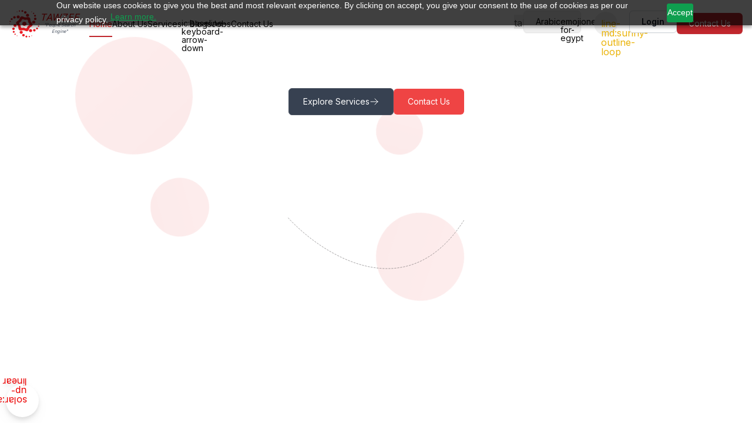

--- FILE ---
content_type: text/html; charset=utf-8
request_url: https://www.tawzef.com/en
body_size: 107901
content:
<!DOCTYPE html><html  lang="en" dir="ltr" data-capo=""><head><script>(function(w,i,g){w[g]=w[g]||[];if(typeof w[g].push=='function')w[g].push(i)})
(window,'AW-964953155','google_tags_first_party');</script><script async src="/8l2l/"></script>
			<script>
				window.dataLayer = window.dataLayer || [];
				function gtag(){dataLayer.push(arguments);}
				gtag('js', new Date());
				gtag('set', 'developer_id.dY2E1Nz', true);
				
			</script>
			<meta charset="utf-8">
<meta name="viewport" content="width=device-width, initial-scale=1">
<title>Human Resources Management | Tawzef for recruitment | Tawzef</title>
<link rel="preconnect" href="https://fonts.googleapis.com" crossorigin="anonymous">
<link rel="preconnect" href="https://fonts.gstatic.com" crossorigin="anonymous">
<link rel="preconnect" href="https://fonts.googleapis.com">
<link rel="preconnect" href="https://fonts.gstatic.com" crossorigin>
<link rel="stylesheet" href="https://fonts.googleapis.com/css2?family=Cairo:wght@400;500;600;700&display=swap&subset=arabic">
<link rel="stylesheet" href="https://fonts.googleapis.com/css2?family=Noto+Sans+Arabic:wght@400;500;600;700&display=swap&subset=arabic">
<style>
            /* Critical CSS for hero section - inlined for faster LCP */
            .hero { position: relative; width: 100%; }
            .dark .hero { background-color: #231F20; }
            .container { max-width: 1380px; margin: 0 auto; padding: 0 1rem; }
            .heading1 { 
              font-size: 1.5rem; 
              font-weight: 800; 
              line-height: 1.45; 
              text-align: center; 
              max-width: 20ch; 
              font-synthesis: none;
              text-rendering: optimizeSpeed;
              contain: layout style;
            }
            @media (min-width: 640px) { .heading1 { font-size: 1.875rem; } }
            @media (min-width: 1024px) { .heading1 { font-size: 3rem; } }
            .circle-background { position: absolute; width: 100%; height: 100%; z-index: -1; }
            .circle { position: absolute; border-radius: 50%; top: 50%; left: 50%; transform: translate(-50%, -50%); }
            .circle:nth-child(1) { background-color: #f1f1f1; width: 100px; height: 100px; z-index: 3; }
            .circle:nth-child(2) { background-color: #f5f5f5; width: 350px; height: 350px; z-index: 2; }
            .circle:nth-child(3) { background-color: #f7f7f7; width: 500px; height: 500px; z-index: 1; }
            .circle:nth-child(4) { background-color: #f9f9f9; width: 625px; height: 625px; z-index: 0; }
            .dark .circle:nth-child(1) { background-color: #0a0a0a; }
            .dark .circle:nth-child(2) { background-color: #0b0b0b; }
            .dark .circle:nth-child(3) { background-color: #0c0c0c; }
            .dark .circle:nth-child(4) { background-color: #0d0d0d; }
            /* Font fallbacks to prevent layout shifts */
            body { font-family: "Inter", "Inter-fallback", -apple-system, BlinkMacSystemFont, "Segoe UI", Roboto, sans-serif; }
            :lang(ar) { font-family: "Cairo", "Cairo-fallback", "Noto Sans Arabic", "Arial Unicode MS", "Tahoma", "Arial", "Inter", "Inter-fallback", -apple-system, BlinkMacSystemFont, "Segoe UI", Roboto, sans-serif; }
          </style>
<style> </style>
<link rel="stylesheet" href="https://fonts.googleapis.com/css2?family=Inter:wght@400;500;600;700&display=swap">
<link rel="stylesheet" href="https://fonts.googleapis.com/css2?family=Cairo:wght@400;500;600;700&display=swap">
<style type="text/css">
          /* Critical CSS to prevent layout shifts */
          body { 
            font-family: 'Inter', -apple-system, BlinkMacSystemFont, 'Segoe UI', Roboto, sans-serif !important;
            font-weight: 400;
            line-height: 1.5;
            font-display: swap;
            text-rendering: optimizeSpeed;
          }
          [lang="ar"], [dir="rtl"] { 
            font-family: 'Cairo', 'Inter', -apple-system, BlinkMacSystemFont, 'Segoe UI', Roboto, sans-serif !important;
            font-weight: 400;
            font-display: swap;
          }
          /* Prevent invisible text during font load */
          .font-loading { font-display: swap; visibility: visible !important; }
          /* Ensure normal font weights */
          * { font-weight: inherit; }
          h1, h2, h3, h4, h5, h6 { font-weight: 600; }
          /* Font face fallbacks */
          @font-face {
            font-family: 'Inter';
            font-display: swap;
            src: local('Inter'), local('Inter Regular');
          }
          @font-face {
            font-family: 'Cairo';
            font-display: swap;
            src: local('Cairo'), local('Cairo Regular');
          }
        </style>
<style>@font-face{font-family:IBM Plex Sans Arabic;src:local("IBM Plex Sans Arabic Regular"),local("IBM Plex Sans Arabic"),url(/_fonts/ibm-plex-sans-arabic-latin-400-normal-CKjTYLaidy.woff2) format(woff2),url(/_fonts/ibm-plex-sans-arabic-latin-400-normal-hYMwOClFdF.woff) format(woff);font-display:swap;unicode-range:U+0000-00FF,U+0131,U+0152-0153,U+02BB-02BC,U+02C6,U+02DA,U+02DC,U+0304,U+0308,U+0329,U+2000-206F,U+20AC,U+2122,U+2191,U+2193,U+2212,U+2215,U+FEFF,U+FFFD;font-weight:400;font-style:normal}@font-face{font-family:"IBM Plex Sans Arabic Fallback: Arial";src:local("Arial");size-adjust:101.1663%;ascent-override:107.2492%;descent-override:41.0216%;line-gap-override:0%}@font-face{font-family:IBM Plex Sans Arabic;src:local("IBM Plex Sans Arabic Regular"),local("IBM Plex Sans Arabic"),url(/_fonts/ibm-plex-sans-arabic-arabic-400-normal-JUzQvVbbyI.woff2) format(woff2),url(/_fonts/ibm-plex-sans-arabic-arabic-400-normal-Bg91mV6v90.woff) format(woff);font-display:swap;unicode-range:U+0600-06FF,U+0750-077F,U+0870-088E,U+0890-0891,U+0897-08E1,U+08E3-08FF,U+200C-200E,U+2010-2011,U+204F,U+2E41,U+FB50-FDFF,U+FE70-FE74,U+FE76-FEFC,U+102E0-102FB,U+10E60-10E7E,U+10EC2-10EC4,U+10EFC-10EFF,U+1EE00-1EE03,U+1EE05-1EE1F,U+1EE21-1EE22,U+1EE24,U+1EE27,U+1EE29-1EE32,U+1EE34-1EE37,U+1EE39,U+1EE3B,U+1EE42,U+1EE47,U+1EE49,U+1EE4B,U+1EE4D-1EE4F,U+1EE51-1EE52,U+1EE54,U+1EE57,U+1EE59,U+1EE5B,U+1EE5D,U+1EE5F,U+1EE61-1EE62,U+1EE64,U+1EE67-1EE6A,U+1EE6C-1EE72,U+1EE74-1EE77,U+1EE79-1EE7C,U+1EE7E,U+1EE80-1EE89,U+1EE8B-1EE9B,U+1EEA1-1EEA3,U+1EEA5-1EEA9,U+1EEAB-1EEBB,U+1EEF0-1EEF1;font-weight:400;font-style:normal}@font-face{font-family:IBM Plex Sans Arabic;src:local("IBM Plex Sans Arabic Regular"),local("IBM Plex Sans Arabic"),url(/_fonts/ibm-plex-sans-arabic-latin-ext-400-normal-JnD60XSvxu.woff2) format(woff2),url(/_fonts/ibm-plex-sans-arabic-latin-ext-400-normal-RhFhWkjtw4.woff) format(woff);font-display:swap;unicode-range:U+0100-02BA,U+02BD-02C5,U+02C7-02CC,U+02CE-02D7,U+02DD-02FF,U+0304,U+0308,U+0329,U+1D00-1DBF,U+1E00-1E9F,U+1EF2-1EFF,U+2020,U+20A0-20AB,U+20AD-20C0,U+2113,U+2C60-2C7F,U+A720-A7FF;font-weight:400;font-style:normal}@font-face{font-family:IBM Plex Sans Arabic;src:local("IBM Plex Sans Arabic Regular"),local("IBM Plex Sans Arabic"),url(/_fonts/ibm-plex-sans-arabic-cyrillic-ext-400-normal-lhP0oIZFp7.woff2) format(woff2),url(/_fonts/ibm-plex-sans-arabic-cyrillic-ext-400-normal-dciIOmVX4x.woff) format(woff);font-display:swap;unicode-range:U+0460-052F,U+1C80-1C8A,U+20B4,U+2DE0-2DFF,U+A640-A69F,U+FE2E-FE2F;font-weight:400;font-style:normal}@font-face{font-family:IBM Plex Sans Arabic;src:local("IBM Plex Sans Arabic Medium"),url(/_fonts/ibm-plex-sans-arabic-latin-500-normal-UbvBmNdRic.woff2) format(woff2),url(/_fonts/ibm-plex-sans-arabic-latin-500-normal-vsmj3bhUfA.woff) format(woff);font-display:swap;unicode-range:U+0000-00FF,U+0131,U+0152-0153,U+02BB-02BC,U+02C6,U+02DA,U+02DC,U+0304,U+0308,U+0329,U+2000-206F,U+20AC,U+2122,U+2191,U+2193,U+2212,U+2215,U+FEFF,U+FFFD;font-weight:500;font-style:normal}@font-face{font-family:IBM Plex Sans Arabic;src:local("IBM Plex Sans Arabic Medium"),url(/_fonts/ibm-plex-sans-arabic-arabic-500-normal-2HyL1dv3R4.woff2) format(woff2),url(/_fonts/ibm-plex-sans-arabic-arabic-500-normal-tRgTuQyeGL.woff) format(woff);font-display:swap;unicode-range:U+0600-06FF,U+0750-077F,U+0870-088E,U+0890-0891,U+0897-08E1,U+08E3-08FF,U+200C-200E,U+2010-2011,U+204F,U+2E41,U+FB50-FDFF,U+FE70-FE74,U+FE76-FEFC,U+102E0-102FB,U+10E60-10E7E,U+10EC2-10EC4,U+10EFC-10EFF,U+1EE00-1EE03,U+1EE05-1EE1F,U+1EE21-1EE22,U+1EE24,U+1EE27,U+1EE29-1EE32,U+1EE34-1EE37,U+1EE39,U+1EE3B,U+1EE42,U+1EE47,U+1EE49,U+1EE4B,U+1EE4D-1EE4F,U+1EE51-1EE52,U+1EE54,U+1EE57,U+1EE59,U+1EE5B,U+1EE5D,U+1EE5F,U+1EE61-1EE62,U+1EE64,U+1EE67-1EE6A,U+1EE6C-1EE72,U+1EE74-1EE77,U+1EE79-1EE7C,U+1EE7E,U+1EE80-1EE89,U+1EE8B-1EE9B,U+1EEA1-1EEA3,U+1EEA5-1EEA9,U+1EEAB-1EEBB,U+1EEF0-1EEF1;font-weight:500;font-style:normal}@font-face{font-family:IBM Plex Sans Arabic;src:local("IBM Plex Sans Arabic Medium"),url(/_fonts/ibm-plex-sans-arabic-latin-ext-500-normal-GlNI4a8ai5.woff2) format(woff2),url(/_fonts/ibm-plex-sans-arabic-latin-ext-500-normal-0n6JrgqOWZ.woff) format(woff);font-display:swap;unicode-range:U+0100-02BA,U+02BD-02C5,U+02C7-02CC,U+02CE-02D7,U+02DD-02FF,U+0304,U+0308,U+0329,U+1D00-1DBF,U+1E00-1E9F,U+1EF2-1EFF,U+2020,U+20A0-20AB,U+20AD-20C0,U+2113,U+2C60-2C7F,U+A720-A7FF;font-weight:500;font-style:normal}@font-face{font-family:IBM Plex Sans Arabic;src:local("IBM Plex Sans Arabic Medium"),url(/_fonts/ibm-plex-sans-arabic-cyrillic-ext-500-normal-0fwkcioxwd.woff2) format(woff2),url(/_fonts/ibm-plex-sans-arabic-cyrillic-ext-500-normal-8UxrrDNYuv.woff) format(woff);font-display:swap;unicode-range:U+0460-052F,U+1C80-1C8A,U+20B4,U+2DE0-2DFF,U+A640-A69F,U+FE2E-FE2F;font-weight:500;font-style:normal}@font-face{font-family:IBM Plex Sans Arabic;src:local("IBM Plex Sans Arabic SemiBold"),url(/_fonts/ibm-plex-sans-arabic-latin-600-normal-uwVIyFAsTx.woff2) format(woff2),url(/_fonts/ibm-plex-sans-arabic-latin-600-normal-y4Sc1vM9FB.woff) format(woff);font-display:swap;unicode-range:U+0000-00FF,U+0131,U+0152-0153,U+02BB-02BC,U+02C6,U+02DA,U+02DC,U+0304,U+0308,U+0329,U+2000-206F,U+20AC,U+2122,U+2191,U+2193,U+2212,U+2215,U+FEFF,U+FFFD;font-weight:600;font-style:normal}@font-face{font-family:IBM Plex Sans Arabic;src:local("IBM Plex Sans Arabic SemiBold"),url(/_fonts/ibm-plex-sans-arabic-arabic-600-normal-T8Vzdnh2jX.woff2) format(woff2),url(/_fonts/ibm-plex-sans-arabic-arabic-600-normal-UVdh5JQC7J.woff) format(woff);font-display:swap;unicode-range:U+0600-06FF,U+0750-077F,U+0870-088E,U+0890-0891,U+0897-08E1,U+08E3-08FF,U+200C-200E,U+2010-2011,U+204F,U+2E41,U+FB50-FDFF,U+FE70-FE74,U+FE76-FEFC,U+102E0-102FB,U+10E60-10E7E,U+10EC2-10EC4,U+10EFC-10EFF,U+1EE00-1EE03,U+1EE05-1EE1F,U+1EE21-1EE22,U+1EE24,U+1EE27,U+1EE29-1EE32,U+1EE34-1EE37,U+1EE39,U+1EE3B,U+1EE42,U+1EE47,U+1EE49,U+1EE4B,U+1EE4D-1EE4F,U+1EE51-1EE52,U+1EE54,U+1EE57,U+1EE59,U+1EE5B,U+1EE5D,U+1EE5F,U+1EE61-1EE62,U+1EE64,U+1EE67-1EE6A,U+1EE6C-1EE72,U+1EE74-1EE77,U+1EE79-1EE7C,U+1EE7E,U+1EE80-1EE89,U+1EE8B-1EE9B,U+1EEA1-1EEA3,U+1EEA5-1EEA9,U+1EEAB-1EEBB,U+1EEF0-1EEF1;font-weight:600;font-style:normal}@font-face{font-family:IBM Plex Sans Arabic;src:local("IBM Plex Sans Arabic SemiBold"),url(/_fonts/ibm-plex-sans-arabic-latin-ext-600-normal-3KuDtP37CV.woff2) format(woff2),url(/_fonts/ibm-plex-sans-arabic-latin-ext-600-normal-Ut8fN0Wwaz.woff) format(woff);font-display:swap;unicode-range:U+0100-02BA,U+02BD-02C5,U+02C7-02CC,U+02CE-02D7,U+02DD-02FF,U+0304,U+0308,U+0329,U+1D00-1DBF,U+1E00-1E9F,U+1EF2-1EFF,U+2020,U+20A0-20AB,U+20AD-20C0,U+2113,U+2C60-2C7F,U+A720-A7FF;font-weight:600;font-style:normal}@font-face{font-family:IBM Plex Sans Arabic;src:local("IBM Plex Sans Arabic SemiBold"),url(/_fonts/ibm-plex-sans-arabic-cyrillic-ext-600-normal-EECLsz3CP7.woff2) format(woff2),url(/_fonts/ibm-plex-sans-arabic-cyrillic-ext-600-normal-MYQc1tLVQO.woff) format(woff);font-display:swap;unicode-range:U+0460-052F,U+1C80-1C8A,U+20B4,U+2DE0-2DFF,U+A640-A69F,U+FE2E-FE2F;font-weight:600;font-style:normal}@font-face{font-family:IBM Plex Sans Arabic;src:local("IBM Plex Sans Arabic Bold"),url(/_fonts/ibm-plex-sans-arabic-latin-700-normal-9v7Lgpq69L.woff2) format(woff2),url(/_fonts/ibm-plex-sans-arabic-latin-700-normal-CNg9nIVGO8.woff) format(woff);font-display:swap;unicode-range:U+0000-00FF,U+0131,U+0152-0153,U+02BB-02BC,U+02C6,U+02DA,U+02DC,U+0304,U+0308,U+0329,U+2000-206F,U+20AC,U+2122,U+2191,U+2193,U+2212,U+2215,U+FEFF,U+FFFD;font-weight:700;font-style:normal}@font-face{font-family:IBM Plex Sans Arabic;src:local("IBM Plex Sans Arabic Bold"),url(/_fonts/ibm-plex-sans-arabic-arabic-700-normal-aQQdhLMtYj.woff2) format(woff2),url(/_fonts/ibm-plex-sans-arabic-arabic-700-normal-HpzaqnR0TX.woff) format(woff);font-display:swap;unicode-range:U+0600-06FF,U+0750-077F,U+0870-088E,U+0890-0891,U+0897-08E1,U+08E3-08FF,U+200C-200E,U+2010-2011,U+204F,U+2E41,U+FB50-FDFF,U+FE70-FE74,U+FE76-FEFC,U+102E0-102FB,U+10E60-10E7E,U+10EC2-10EC4,U+10EFC-10EFF,U+1EE00-1EE03,U+1EE05-1EE1F,U+1EE21-1EE22,U+1EE24,U+1EE27,U+1EE29-1EE32,U+1EE34-1EE37,U+1EE39,U+1EE3B,U+1EE42,U+1EE47,U+1EE49,U+1EE4B,U+1EE4D-1EE4F,U+1EE51-1EE52,U+1EE54,U+1EE57,U+1EE59,U+1EE5B,U+1EE5D,U+1EE5F,U+1EE61-1EE62,U+1EE64,U+1EE67-1EE6A,U+1EE6C-1EE72,U+1EE74-1EE77,U+1EE79-1EE7C,U+1EE7E,U+1EE80-1EE89,U+1EE8B-1EE9B,U+1EEA1-1EEA3,U+1EEA5-1EEA9,U+1EEAB-1EEBB,U+1EEF0-1EEF1;font-weight:700;font-style:normal}@font-face{font-family:IBM Plex Sans Arabic;src:local("IBM Plex Sans Arabic Bold"),url(/_fonts/ibm-plex-sans-arabic-latin-ext-700-normal-vUspVbD3cn.woff2) format(woff2),url(/_fonts/ibm-plex-sans-arabic-latin-ext-700-normal-qMsfgooVwr.woff) format(woff);font-display:swap;unicode-range:U+0100-02BA,U+02BD-02C5,U+02C7-02CC,U+02CE-02D7,U+02DD-02FF,U+0304,U+0308,U+0329,U+1D00-1DBF,U+1E00-1E9F,U+1EF2-1EFF,U+2020,U+20A0-20AB,U+20AD-20C0,U+2113,U+2C60-2C7F,U+A720-A7FF;font-weight:700;font-style:normal}@font-face{font-family:IBM Plex Sans Arabic;src:local("IBM Plex Sans Arabic Bold"),url(/_fonts/ibm-plex-sans-arabic-cyrillic-ext-700-normal-0CDkWARLtu.woff2) format(woff2),url(/_fonts/ibm-plex-sans-arabic-cyrillic-ext-700-normal-wQxzqi2zrX.woff) format(woff);font-display:swap;unicode-range:U+0460-052F,U+1C80-1C8A,U+20B4,U+2DE0-2DFF,U+A640-A69F,U+FE2E-FE2F;font-weight:700;font-style:normal}@font-face{font-family:Cairo;src:local("Cairo Variable"),url(/_fonts/SLXVc1nY6HkvangtZmpQdkhzfH5lkSscQyyS8p4_RHH1-7dyZNUONWs.woff2) format(woff2);font-display:swap;unicode-range:U+0600-06FF,U+0750-077F,U+0870-088E,U+0890-0891,U+0897-08E1,U+08E3-08FF,U+200C-200E,U+2010-2011,U+204F,U+2E41,U+FB50-FDFF,U+FE70-FE74,U+FE76-FEFC,U+102E0-102FB,U+10E60-10E7E,U+10EC2-10EC4,U+10EFC-10EFF,U+1EE00-1EE03,U+1EE05-1EE1F,U+1EE21-1EE22,U+1EE24,U+1EE27,U+1EE29-1EE32,U+1EE34-1EE37,U+1EE39,U+1EE3B,U+1EE42,U+1EE47,U+1EE49,U+1EE4B,U+1EE4D-1EE4F,U+1EE51-1EE52,U+1EE54,U+1EE57,U+1EE59,U+1EE5B,U+1EE5D,U+1EE5F,U+1EE61-1EE62,U+1EE64,U+1EE67-1EE6A,U+1EE6C-1EE72,U+1EE74-1EE77,U+1EE79-1EE7C,U+1EE7E,U+1EE80-1EE89,U+1EE8B-1EE9B,U+1EEA1-1EEA3,U+1EEA5-1EEA9,U+1EEAB-1EEBB,U+1EEF0-1EEF1;font-weight:200 1000;font-style:normal}@font-face{font-family:"Cairo Fallback: Arial";src:local("Arial");size-adjust:94.6611%;ascent-override:137.6489%;descent-override:60.3204%;line-gap-override:0%}@font-face{font-family:Cairo;src:local("Cairo Variable"),url(/_fonts/SLXVc1nY6HkvangtZmpQdkhzfH5lkSscSCyS8p4_RHH1-b7Vd14sH0C.woff2) format(woff2);font-display:swap;unicode-range:U+0100-02BA,U+02BD-02C5,U+02C7-02CC,U+02CE-02D7,U+02DD-02FF,U+0304,U+0308,U+0329,U+1D00-1DBF,U+1E00-1E9F,U+1EF2-1EFF,U+2020,U+20A0-20AB,U+20AD-20C0,U+2113,U+2C60-2C7F,U+A720-A7FF;font-weight:200 1000;font-style:normal}@font-face{font-family:Cairo;src:local("Cairo Variable"),url(/_fonts/SLXVc1nY6HkvangtZmpQdkhzfH5lkSscRiyS8p4_RA-0HPPwcDhoa.woff2) format(woff2);font-display:swap;unicode-range:U+0000-00FF,U+0131,U+0152-0153,U+02BB-02BC,U+02C6,U+02DA,U+02DC,U+0304,U+0308,U+0329,U+2000-206F,U+20AC,U+2122,U+2191,U+2193,U+2212,U+2215,U+FEFF,U+FFFD;font-weight:200 1000;font-style:normal}@font-face{font-family:Cairo;src:local("Cairo ExtraLight"),url(/_fonts/fonts.gstatic-P8yYwzt1wN.woff) format(woff);font-display:swap;font-weight:200;font-style:normal}@font-face{font-family:Cairo;src:local("Cairo Light"),url(/_fonts/fonts.gstatic-3ho1s7H1UW.woff) format(woff);font-display:swap;font-weight:300;font-style:normal}@font-face{font-family:Cairo;src:local("Cairo Regular"),local("Cairo"),url(/_fonts/fonts.gstatic-mLDgbXA4kQ.woff) format(woff);font-display:swap;font-weight:400;font-style:normal}@font-face{font-family:Cairo;src:local("Cairo Medium"),url(/_fonts/fonts.gstatic-ZdH9ZG1TSJ.woff) format(woff);font-display:swap;font-weight:500;font-style:normal}@font-face{font-family:Cairo;src:local("Cairo SemiBold"),url(/_fonts/fonts.gstatic-iyWN4fy6dQ.woff) format(woff);font-display:swap;font-weight:600;font-style:normal}@font-face{font-family:Cairo;src:local("Cairo Bold"),url(/_fonts/fonts.gstatic-tx6315gM0n.woff) format(woff);font-display:swap;font-weight:700;font-style:normal}@font-face{font-family:Cairo;src:local("Cairo ExtraBold"),url(/_fonts/fonts.gstatic-xvZjKak0v8.woff) format(woff);font-display:swap;font-weight:800;font-style:normal}@font-face{font-family:Cairo;src:local("Cairo Black"),url(/_fonts/fonts.gstatic-zwGqmxBbfR.woff) format(woff);font-display:swap;font-weight:900;font-style:normal}*,::backdrop,:after,:before{--tw-border-spacing-x:0;--tw-border-spacing-y:0;--tw-translate-x:0;--tw-translate-y:0;--tw-rotate:0;--tw-skew-x:0;--tw-skew-y:0;--tw-scale-x:1;--tw-scale-y:1;--tw-pan-x: ;--tw-pan-y: ;--tw-pinch-zoom: ;--tw-scroll-snap-strictness:proximity;--tw-gradient-from-position: ;--tw-gradient-via-position: ;--tw-gradient-to-position: ;--tw-ordinal: ;--tw-slashed-zero: ;--tw-numeric-figure: ;--tw-numeric-spacing: ;--tw-numeric-fraction: ;--tw-ring-inset: ;--tw-ring-offset-width:0px;--tw-ring-offset-color:#fff;--tw-ring-color:#3b82f680;--tw-ring-offset-shadow:0 0 #0000;--tw-ring-shadow:0 0 #0000;--tw-shadow:0 0 #0000;--tw-shadow-colored:0 0 #0000;--tw-blur: ;--tw-brightness: ;--tw-contrast: ;--tw-grayscale: ;--tw-hue-rotate: ;--tw-invert: ;--tw-saturate: ;--tw-sepia: ;--tw-drop-shadow: ;--tw-backdrop-blur: ;--tw-backdrop-brightness: ;--tw-backdrop-contrast: ;--tw-backdrop-grayscale: ;--tw-backdrop-hue-rotate: ;--tw-backdrop-invert: ;--tw-backdrop-opacity: ;--tw-backdrop-saturate: ;--tw-backdrop-sepia: ;--tw-contain-size: ;--tw-contain-layout: ;--tw-contain-paint: ;--tw-contain-style: }/*! tailwindcss v3.4.14 | MIT License | https://tailwindcss.com*/*,:after,:before{border:0 solid #e5e7eb;box-sizing:border-box}:after,:before{--tw-content:""}:host,html{line-height:1.5;-webkit-text-size-adjust:100%;font-family:Inter,Inter-fallback,-apple-system,BlinkMacSystemFont,Segoe UI,Roboto,sans-serif;font-feature-settings:normal;font-variation-settings:normal;-moz-tab-size:4;tab-size:4;-webkit-tap-highlight-color:transparent}body{line-height:inherit;margin:0}hr{border-top-width:1px;color:inherit;height:0}abbr:where([title]){-webkit-text-decoration:underline dotted;text-decoration:underline dotted}h1,h2,h3,h4,h5,h6{font-size:inherit;font-weight:inherit}a{color:inherit;text-decoration:inherit}b,strong{font-weight:bolder}code,kbd,pre,samp{font-family:ui-monospace,SFMono-Regular,Menlo,Monaco,Consolas,Liberation Mono,Courier New,monospace;font-feature-settings:normal;font-size:1em;font-variation-settings:normal}small{font-size:80%}sub,sup{font-size:75%;line-height:0;position:relative;vertical-align:initial}sub{bottom:-.25em}sup{top:-.5em}table{border-collapse:collapse;border-color:inherit;text-indent:0}button,input,optgroup,select,textarea{color:inherit;font-family:inherit;font-feature-settings:inherit;font-size:100%;font-variation-settings:inherit;font-weight:inherit;letter-spacing:inherit;line-height:inherit;margin:0;padding:0}button,select{text-transform:none}button,input:where([type=button]),input:where([type=reset]),input:where([type=submit]){-webkit-appearance:button;background-color:initial;background-image:none}:-moz-focusring{outline:auto}:-moz-ui-invalid{box-shadow:none}progress{vertical-align:initial}::-webkit-inner-spin-button,::-webkit-outer-spin-button{height:auto}[type=search]{-webkit-appearance:textfield;outline-offset:-2px}::-webkit-search-decoration{-webkit-appearance:none}::-webkit-file-upload-button{-webkit-appearance:button;font:inherit}summary{display:list-item}blockquote,dd,dl,figure,h1,h2,h3,h4,h5,h6,hr,p,pre{margin:0}fieldset{margin:0}fieldset,legend{padding:0}menu,ol,ul{list-style:none;margin:0;padding:0}dialog{padding:0}textarea{resize:vertical}input::placeholder,textarea::placeholder{color:#9ca3af;opacity:1}[role=button],button{cursor:pointer}:disabled{cursor:default}audio,canvas,embed,iframe,img,object,svg,video{display:block;vertical-align:middle}img,video{height:auto;max-width:100%}[hidden]:where(:not([hidden=until-found])){display:none}.container{margin-left:auto;margin-right:auto;padding-left:1rem;padding-right:1rem;width:100%}@media (min-width:640px){.container{max-width:640px}}@media (min-width:768px){.container{max-width:768px}}@media (min-width:1024px){.container{max-width:1024px}}@media (min-width:1280px){.container{max-width:1280px}}@media (min-width:1536px){.container{max-width:1536px}}.prose{color:var(--tw-prose-body);max-width:65ch}.prose :where(p):not(:where([class~=not-prose],[class~=not-prose] *)){margin-bottom:1.25em;margin-top:1.25em}.prose :where([class~=lead]):not(:where([class~=not-prose],[class~=not-prose] *)){color:var(--tw-prose-lead);font-size:1.25em;line-height:1.6;margin-bottom:1.2em;margin-top:1.2em}.prose :where(a):not(:where([class~=not-prose],[class~=not-prose] *)){color:var(--tw-prose-links);font-weight:500;text-decoration:underline}.prose :where(strong):not(:where([class~=not-prose],[class~=not-prose] *)){color:var(--tw-prose-bold);font-weight:600}.prose :where(a strong):not(:where([class~=not-prose],[class~=not-prose] *)){color:inherit}.prose :where(blockquote strong):not(:where([class~=not-prose],[class~=not-prose] *)){color:inherit}.prose :where(thead th strong):not(:where([class~=not-prose],[class~=not-prose] *)){color:inherit}.prose :where(ol):not(:where([class~=not-prose],[class~=not-prose] *)){list-style-type:decimal;margin-bottom:1.25em;margin-top:1.25em;padding-inline-start:1.625em}.prose :where(ol[type=A]):not(:where([class~=not-prose],[class~=not-prose] *)){list-style-type:upper-alpha}.prose :where(ol[type=a]):not(:where([class~=not-prose],[class~=not-prose] *)){list-style-type:lower-alpha}.prose :where(ol[type=A s]):not(:where([class~=not-prose],[class~=not-prose] *)){list-style-type:upper-alpha}.prose :where(ol[type=a s]):not(:where([class~=not-prose],[class~=not-prose] *)){list-style-type:lower-alpha}.prose :where(ol[type=I]):not(:where([class~=not-prose],[class~=not-prose] *)){list-style-type:upper-roman}.prose :where(ol[type=i]):not(:where([class~=not-prose],[class~=not-prose] *)){list-style-type:lower-roman}.prose :where(ol[type=I s]):not(:where([class~=not-prose],[class~=not-prose] *)){list-style-type:upper-roman}.prose :where(ol[type=i s]):not(:where([class~=not-prose],[class~=not-prose] *)){list-style-type:lower-roman}.prose :where(ol[type="1"]):not(:where([class~=not-prose],[class~=not-prose] *)){list-style-type:decimal}.prose :where(ul):not(:where([class~=not-prose],[class~=not-prose] *)){list-style-type:disc;margin-bottom:1.25em;margin-top:1.25em;padding-inline-start:1.625em}.prose :where(ol>li):not(:where([class~=not-prose],[class~=not-prose] *))::marker{color:var(--tw-prose-counters);font-weight:400}.prose :where(ul>li):not(:where([class~=not-prose],[class~=not-prose] *))::marker{color:var(--tw-prose-bullets)}.prose :where(dt):not(:where([class~=not-prose],[class~=not-prose] *)){color:var(--tw-prose-headings);font-weight:600;margin-top:1.25em}.prose :where(hr):not(:where([class~=not-prose],[class~=not-prose] *)){border-color:var(--tw-prose-hr);border-top-width:1px;margin-bottom:3em;margin-top:3em}.prose :where(blockquote):not(:where([class~=not-prose],[class~=not-prose] *)){border-inline-start-color:var(--tw-prose-quote-borders);border-inline-start-width:.25rem;color:var(--tw-prose-quotes);font-style:italic;font-weight:500;margin-bottom:1.6em;margin-top:1.6em;padding-inline-start:1em;quotes:"“""”""‘""’"}.prose :where(blockquote p:first-of-type):not(:where([class~=not-prose],[class~=not-prose] *)):before{content:open-quote}.prose :where(blockquote p:last-of-type):not(:where([class~=not-prose],[class~=not-prose] *)):after{content:close-quote}.prose :where(h1):not(:where([class~=not-prose],[class~=not-prose] *)){color:var(--tw-prose-headings);font-size:2.25em;font-weight:800;line-height:1.1111111;margin-bottom:.8888889em;margin-top:0}.prose :where(h1 strong):not(:where([class~=not-prose],[class~=not-prose] *)){color:inherit;font-weight:900}.prose :where(h2):not(:where([class~=not-prose],[class~=not-prose] *)){color:var(--tw-prose-headings);font-size:1.5em;font-weight:700;line-height:1.3333333;margin-bottom:1em;margin-top:2em}.prose :where(h2 strong):not(:where([class~=not-prose],[class~=not-prose] *)){color:inherit;font-weight:800}.prose :where(h3):not(:where([class~=not-prose],[class~=not-prose] *)){color:var(--tw-prose-headings);font-size:1.25em;font-weight:600;line-height:1.6;margin-bottom:.6em;margin-top:1.6em}.prose :where(h3 strong):not(:where([class~=not-prose],[class~=not-prose] *)){color:inherit;font-weight:700}.prose :where(h4):not(:where([class~=not-prose],[class~=not-prose] *)){color:var(--tw-prose-headings);font-weight:600;line-height:1.5;margin-bottom:.5em;margin-top:1.5em}.prose :where(h4 strong):not(:where([class~=not-prose],[class~=not-prose] *)){color:inherit;font-weight:700}.prose :where(img):not(:where([class~=not-prose],[class~=not-prose] *)){margin-bottom:2em;margin-top:2em}.prose :where(picture):not(:where([class~=not-prose],[class~=not-prose] *)){display:block;margin-bottom:2em;margin-top:2em}.prose :where(video):not(:where([class~=not-prose],[class~=not-prose] *)){margin-bottom:2em;margin-top:2em}.prose :where(kbd):not(:where([class~=not-prose],[class~=not-prose] *)){border-radius:.3125rem;box-shadow:0 0 0 1px rgb(var(--tw-prose-kbd-shadows)/10%),0 3px rgb(var(--tw-prose-kbd-shadows)/10%);color:var(--tw-prose-kbd);font-family:inherit;font-size:.875em;font-weight:500;padding-inline-end:.375em;padding-bottom:.1875em;padding-top:.1875em;padding-inline-start:.375em}.prose :where(code):not(:where([class~=not-prose],[class~=not-prose] *)){color:var(--tw-prose-code);font-size:.875em;font-weight:600}.prose :where(code):not(:where([class~=not-prose],[class~=not-prose] *)):before{content:"`"}.prose :where(code):not(:where([class~=not-prose],[class~=not-prose] *)):after{content:"`"}.prose :where(a code):not(:where([class~=not-prose],[class~=not-prose] *)){color:inherit}.prose :where(h1 code):not(:where([class~=not-prose],[class~=not-prose] *)){color:inherit}.prose :where(h2 code):not(:where([class~=not-prose],[class~=not-prose] *)){color:inherit;font-size:.875em}.prose :where(h3 code):not(:where([class~=not-prose],[class~=not-prose] *)){color:inherit;font-size:.9em}.prose :where(h4 code):not(:where([class~=not-prose],[class~=not-prose] *)){color:inherit}.prose :where(blockquote code):not(:where([class~=not-prose],[class~=not-prose] *)){color:inherit}.prose :where(thead th code):not(:where([class~=not-prose],[class~=not-prose] *)){color:inherit}.prose :where(pre):not(:where([class~=not-prose],[class~=not-prose] *)){background-color:var(--tw-prose-pre-bg);border-radius:.375rem;color:var(--tw-prose-pre-code);font-size:.875em;font-weight:400;line-height:1.7142857;margin-bottom:1.7142857em;margin-top:1.7142857em;overflow-x:auto;padding-inline-end:1.1428571em;padding-bottom:.8571429em;padding-top:.8571429em;padding-inline-start:1.1428571em}.prose :where(pre code):not(:where([class~=not-prose],[class~=not-prose] *)){background-color:initial;border-radius:0;border-width:0;color:inherit;font-family:inherit;font-size:inherit;font-weight:inherit;line-height:inherit;padding:0}.prose :where(pre code):not(:where([class~=not-prose],[class~=not-prose] *)):before{content:none}.prose :where(pre code):not(:where([class~=not-prose],[class~=not-prose] *)):after{content:none}.prose :where(table):not(:where([class~=not-prose],[class~=not-prose] *)){font-size:.875em;line-height:1.7142857;margin-bottom:2em;margin-top:2em;table-layout:auto;width:100%}.prose :where(thead):not(:where([class~=not-prose],[class~=not-prose] *)){border-bottom-color:var(--tw-prose-th-borders);border-bottom-width:1px}.prose :where(thead th):not(:where([class~=not-prose],[class~=not-prose] *)){color:var(--tw-prose-headings);font-weight:600;padding-inline-end:.5714286em;padding-bottom:.5714286em;padding-inline-start:.5714286em;vertical-align:bottom}.prose :where(tbody tr):not(:where([class~=not-prose],[class~=not-prose] *)){border-bottom-color:var(--tw-prose-td-borders);border-bottom-width:1px}.prose :where(tbody tr:last-child):not(:where([class~=not-prose],[class~=not-prose] *)){border-bottom-width:0}.prose :where(tbody td):not(:where([class~=not-prose],[class~=not-prose] *)){vertical-align:initial}.prose :where(tfoot):not(:where([class~=not-prose],[class~=not-prose] *)){border-top-color:var(--tw-prose-th-borders);border-top-width:1px}.prose :where(tfoot td):not(:where([class~=not-prose],[class~=not-prose] *)){vertical-align:top}.prose :where(th,td):not(:where([class~=not-prose],[class~=not-prose] *)){text-align:start}.prose :where(figure>*):not(:where([class~=not-prose],[class~=not-prose] *)){margin-bottom:0;margin-top:0}.prose :where(figcaption):not(:where([class~=not-prose],[class~=not-prose] *)){color:var(--tw-prose-captions);font-size:.875em;line-height:1.4285714;margin-top:.8571429em}.prose{--tw-prose-body:#374151;--tw-prose-headings:#111827;--tw-prose-lead:#4b5563;--tw-prose-links:#111827;--tw-prose-bold:#111827;--tw-prose-counters:#6b7280;--tw-prose-bullets:#d1d5db;--tw-prose-hr:#e5e7eb;--tw-prose-quotes:#111827;--tw-prose-quote-borders:#e5e7eb;--tw-prose-captions:#6b7280;--tw-prose-kbd:#111827;--tw-prose-kbd-shadows:17 24 39;--tw-prose-code:#111827;--tw-prose-pre-code:#e5e7eb;--tw-prose-pre-bg:#1f2937;--tw-prose-th-borders:#d1d5db;--tw-prose-td-borders:#e5e7eb;--tw-prose-invert-body:#d1d5db;--tw-prose-invert-headings:#fff;--tw-prose-invert-lead:#9ca3af;--tw-prose-invert-links:#fff;--tw-prose-invert-bold:#fff;--tw-prose-invert-counters:#9ca3af;--tw-prose-invert-bullets:#4b5563;--tw-prose-invert-hr:#374151;--tw-prose-invert-quotes:#f3f4f6;--tw-prose-invert-quote-borders:#374151;--tw-prose-invert-captions:#9ca3af;--tw-prose-invert-kbd:#fff;--tw-prose-invert-kbd-shadows:255 255 255;--tw-prose-invert-code:#fff;--tw-prose-invert-pre-code:#d1d5db;--tw-prose-invert-pre-bg:#00000080;--tw-prose-invert-th-borders:#4b5563;--tw-prose-invert-td-borders:#374151;font-size:1rem;line-height:1.75}.prose :where(picture>img):not(:where([class~=not-prose],[class~=not-prose] *)){margin-bottom:0;margin-top:0}.prose :where(li):not(:where([class~=not-prose],[class~=not-prose] *)){margin-bottom:.5em;margin-top:.5em}.prose :where(ol>li):not(:where([class~=not-prose],[class~=not-prose] *)){padding-inline-start:.375em}.prose :where(ul>li):not(:where([class~=not-prose],[class~=not-prose] *)){padding-inline-start:.375em}.prose :where(.prose>ul>li p):not(:where([class~=not-prose],[class~=not-prose] *)){margin-bottom:.75em;margin-top:.75em}.prose :where(.prose>ul>li>p:first-child):not(:where([class~=not-prose],[class~=not-prose] *)){margin-top:1.25em}.prose :where(.prose>ul>li>p:last-child):not(:where([class~=not-prose],[class~=not-prose] *)){margin-bottom:1.25em}.prose :where(.prose>ol>li>p:first-child):not(:where([class~=not-prose],[class~=not-prose] *)){margin-top:1.25em}.prose :where(.prose>ol>li>p:last-child):not(:where([class~=not-prose],[class~=not-prose] *)){margin-bottom:1.25em}.prose :where(ul ul,ul ol,ol ul,ol ol):not(:where([class~=not-prose],[class~=not-prose] *)){margin-bottom:.75em;margin-top:.75em}.prose :where(dl):not(:where([class~=not-prose],[class~=not-prose] *)){margin-bottom:1.25em;margin-top:1.25em}.prose :where(dd):not(:where([class~=not-prose],[class~=not-prose] *)){margin-top:.5em;padding-inline-start:1.625em}.prose :where(hr+*):not(:where([class~=not-prose],[class~=not-prose] *)){margin-top:0}.prose :where(h2+*):not(:where([class~=not-prose],[class~=not-prose] *)){margin-top:0}.prose :where(h3+*):not(:where([class~=not-prose],[class~=not-prose] *)){margin-top:0}.prose :where(h4+*):not(:where([class~=not-prose],[class~=not-prose] *)){margin-top:0}.prose :where(thead th:first-child):not(:where([class~=not-prose],[class~=not-prose] *)){padding-inline-start:0}.prose :where(thead th:last-child):not(:where([class~=not-prose],[class~=not-prose] *)){padding-inline-end:0}.prose :where(tbody td,tfoot td):not(:where([class~=not-prose],[class~=not-prose] *)){padding-inline-end:.5714286em;padding-bottom:.5714286em;padding-top:.5714286em;padding-inline-start:.5714286em}.prose :where(tbody td:first-child,tfoot td:first-child):not(:where([class~=not-prose],[class~=not-prose] *)){padding-inline-start:0}.prose :where(tbody td:last-child,tfoot td:last-child):not(:where([class~=not-prose],[class~=not-prose] *)){padding-inline-end:0}.prose :where(figure):not(:where([class~=not-prose],[class~=not-prose] *)){margin-bottom:2em;margin-top:2em}.prose :where(.prose>:first-child):not(:where([class~=not-prose],[class~=not-prose] *)){margin-top:0}.prose :where(.prose>:last-child):not(:where([class~=not-prose],[class~=not-prose] *)){margin-bottom:0}.prose-invert{--tw-prose-body:var(--tw-prose-invert-body);--tw-prose-headings:var(--tw-prose-invert-headings);--tw-prose-lead:var(--tw-prose-invert-lead);--tw-prose-links:var(--tw-prose-invert-links);--tw-prose-bold:var(--tw-prose-invert-bold);--tw-prose-counters:var(--tw-prose-invert-counters);--tw-prose-bullets:var(--tw-prose-invert-bullets);--tw-prose-hr:var(--tw-prose-invert-hr);--tw-prose-quotes:var(--tw-prose-invert-quotes);--tw-prose-quote-borders:var(--tw-prose-invert-quote-borders);--tw-prose-captions:var(--tw-prose-invert-captions);--tw-prose-kbd:var(--tw-prose-invert-kbd);--tw-prose-kbd-shadows:var(--tw-prose-invert-kbd-shadows);--tw-prose-code:var(--tw-prose-invert-code);--tw-prose-pre-code:var(--tw-prose-invert-pre-code);--tw-prose-pre-bg:var(--tw-prose-invert-pre-bg);--tw-prose-th-borders:var(--tw-prose-invert-th-borders);--tw-prose-td-borders:var(--tw-prose-invert-td-borders)}.visible{visibility:visible}.invisible{visibility:hidden}.static{position:static}.fixed{position:fixed}.absolute{position:absolute}.relative{position:relative}.-inset-0\.5{top:-.125rem;right:-.125rem;bottom:-.125rem;left:-.125rem}.-inset-1\.5{top:-.375rem;right:-.375rem;bottom:-.375rem;left:-.375rem}.inset-0{top:0;right:0;bottom:0;left:0}.inset-y-0{bottom:0;top:0}.-bottom-20{bottom:-5rem}.-bottom-4{bottom:-1rem}.-left-20{left:-5rem}.-left-4{left:-1rem}.-right-20{right:-5rem}.-right-4{right:-1rem}.-top-12{top:-3rem}.-top-20{top:-5rem}.bottom-0{bottom:0}.bottom-4{bottom:1rem}.bottom-\[10px\]{bottom:10px}.bottom-full{bottom:100%}.end-0{inset-inline-end:0}.end-2{inset-inline-end:.5rem}.left-0{left:0}.left-1\/2{left:50%}.left-2{left:.5rem}.left-3{left:.75rem}.left-\[10px\]{left:10px}.left-\[5\%\]{left:5%}.left-\[50\%\]{left:50%}.right-0{right:0}.right-2{right:.5rem}.right-3{right:.75rem}.top-0{top:0}.top-1{top:.25rem}.top-1\/2{top:50%}.top-2{top:.5rem}.top-3{top:.75rem}.top-4{top:1rem}.top-\[0px\]{top:0}.top-\[10\%\]{top:10%}.top-\[20px\]{top:20px}.top-\[5\%\]{top:5%}.top-\[50\%\]{top:50%}.top-full{top:100%}.isolate{isolation:isolate}.\!z-\[999\]{z-index:999!important}.\!z-\[99\]{z-index:99!important}.-z-10{z-index:-10}.-z-50{z-index:-50}.z-0{z-index:0}.z-10{z-index:10}.z-20{z-index:20}.z-30{z-index:30}.z-40{z-index:40}.z-50{z-index:50}.z-\[10000\]{z-index:10000}.z-\[100\]{z-index:100}.z-\[30\]{z-index:30}.z-\[999\]{z-index:999}.order-1{order:1}.order-2{order:2}.order-first{order:-9999}.order-last{order:9999}.col-span-1{grid-column:span 1/span 1}.col-span-2{grid-column:span 2/span 2}.col-span-full{grid-column:1/-1}.row-span-2{grid-row:span 2/span 2}.\!m-3{margin:.75rem!important}.m-3{margin:.75rem}.-mx-1{margin-left:-.25rem;margin-right:-.25rem}.mx-1{margin-left:.25rem;margin-right:.25rem}.mx-2{margin-left:.5rem;margin-right:.5rem}.mx-4{margin-left:1rem;margin-right:1rem}.mx-auto{margin-left:auto;margin-right:auto}.my-1{margin-bottom:.25rem;margin-top:.25rem}.my-10{margin-bottom:2.5rem;margin-top:2.5rem}.my-12{margin-bottom:3rem;margin-top:3rem}.my-16{margin-bottom:4rem;margin-top:4rem}.my-2{margin-bottom:.5rem;margin-top:.5rem}.my-20{margin-bottom:5rem;margin-top:5rem}.my-3{margin-bottom:.75rem;margin-top:.75rem}.my-4{margin-bottom:1rem;margin-top:1rem}.my-5{margin-bottom:1.25rem;margin-top:1.25rem}.my-6{margin-bottom:1.5rem;margin-top:1.5rem}.my-8{margin-bottom:2rem;margin-top:2rem}.my-\[20\%\]{margin-bottom:20%;margin-top:20%}.\!mt-\[40px\]{margin-top:40px!important}.-mb-40{margin-bottom:-10rem}.-me-2{margin-inline-end:-.5rem}.-ml-2{margin-left:-.5rem}.-ms-2{margin-inline-start:-.5rem}.-mt-1{margin-top:-.25rem}.-mt-14{margin-top:-3.5rem}.-mt-32{margin-top:-8rem}.mb-1{margin-bottom:.25rem}.mb-10{margin-bottom:2.5rem}.mb-12{margin-bottom:3rem}.mb-16{margin-bottom:4rem}.mb-2{margin-bottom:.5rem}.mb-3{margin-bottom:.75rem}.mb-4{margin-bottom:1rem}.mb-5{margin-bottom:1.25rem}.mb-6{margin-bottom:1.5rem}.mb-8{margin-bottom:2rem}.ml-1{margin-left:.25rem}.ml-2{margin-left:.5rem}.ml-3{margin-left:.75rem}.ml-4{margin-left:1rem}.ml-6{margin-left:1.5rem}.ml-auto{margin-left:auto}.mr-1{margin-right:.25rem}.mr-2{margin-right:.5rem}.mr-5{margin-right:1.25rem}.ms-1{margin-inline-start:.25rem}.ms-2{margin-inline-start:.5rem}.ms-4{margin-inline-start:1rem}.mt-0{margin-top:0}.mt-1{margin-top:.25rem}.mt-1\.5{margin-top:.375rem}.mt-10{margin-top:2.5rem}.mt-14{margin-top:3.5rem}.mt-16{margin-top:4rem}.mt-2{margin-top:.5rem}.mt-2\.5{margin-top:.625rem}.mt-28{margin-top:7rem}.mt-3{margin-top:.75rem}.mt-4{margin-top:1rem}.mt-5{margin-top:1.25rem}.mt-6{margin-top:1.5rem}.mt-8{margin-top:2rem}.mt-\[20\%\]{margin-top:20%}.mt-\[20px\]{margin-top:20px}.mt-\[30px\]{margin-top:30px}.mt-\[40px\]{margin-top:40px}.mt-auto{margin-top:auto}.line-clamp-1{-webkit-line-clamp:1}.line-clamp-1,.line-clamp-2{display:-webkit-box;overflow:hidden;-webkit-box-orient:vertical}.line-clamp-2{-webkit-line-clamp:2}.line-clamp-3{-webkit-line-clamp:3}.line-clamp-3,.line-clamp-4{display:-webkit-box;overflow:hidden;-webkit-box-orient:vertical}.line-clamp-4{-webkit-line-clamp:4}.line-clamp-5{display:-webkit-box;overflow:hidden;-webkit-box-orient:vertical;-webkit-line-clamp:5}.block{display:block}.inline-block{display:inline-block}.inline{display:inline}.flex{display:flex}.inline-flex{display:inline-flex}.grid{display:grid}.contents{display:contents}.hidden{display:none}.aspect-\[4\/3\]{aspect-ratio:4/3}.aspect-square{aspect-ratio:1/1}.size-10{height:2.5rem;width:2.5rem}.size-12{height:3rem;width:3rem}.size-14{height:3.5rem;width:3.5rem}.size-16{height:4rem;width:4rem}.size-20{height:5rem;width:5rem}.size-4{height:1rem;width:1rem}.size-5{height:1.25rem;width:1.25rem}.size-6{height:1.5rem;width:1.5rem}.size-7{height:1.75rem;width:1.75rem}.size-8{height:2rem;width:2rem}.size-9{height:2.25rem;width:2.25rem}.size-\[300px\]{height:300px;width:300px}.size-\[330px\]{height:330px;width:330px}.size-\[50px\]{height:50px;width:50px}.size-full{height:100%;width:100%}.\!h-\[100px\]{height:100px!important}.\!h-auto{height:auto!important}.h-0\.5{height:.125rem}.h-1{height:.25rem}.h-1\.5{height:.375rem}.h-10{height:2.5rem}.h-11{height:2.75rem}.h-12{height:3rem}.h-14{height:3.5rem}.h-16{height:4rem}.h-2{height:.5rem}.h-2\.5{height:.625rem}.h-20{height:5rem}.h-24{height:6rem}.h-3{height:.75rem}.h-3\.5{height:.875rem}.h-32{height:8rem}.h-36{height:9rem}.h-4{height:1rem}.h-40{height:10rem}.h-48{height:12rem}.h-5{height:1.25rem}.h-6{height:1.5rem}.h-64{height:16rem}.h-7{height:1.75rem}.h-8{height:2rem}.h-80{height:20rem}.h-9{height:2.25rem}.h-96{height:24rem}.h-\[\.5px\]{height:.5px}.h-\[100dvh\]{height:100dvh}.h-\[100px\]{height:100px}.h-\[150px\]{height:150px}.h-\[1px\]{height:1px}.h-\[200px\]{height:200px}.h-\[25px\]{height:25px}.h-\[30px\]{height:30px}.h-\[320px\]{height:320px}.h-\[330px\]{height:330px}.h-\[500px\]{height:500px}.h-\[50px\]{height:50px}.h-\[55px\]{height:55px}.h-\[60px\]{height:60px}.h-\[80\%\]{height:80%}.h-\[90\%\]{height:90%}.h-\[90px\]{height:90px}.h-\[var\(--radix-select-trigger-height\)\]{height:var(--radix-select-trigger-height)}.h-auto{height:auto}.h-full{height:100%}.h-px{height:1px}.max-h-60{max-height:15rem}.max-h-64{max-height:16rem}.max-h-96{max-height:24rem}.max-h-\[--radix-popper-available-height\]{max-height:var(--radix-popper-available-height)}.max-h-\[600px\]{max-height:600px}.max-h-screen{max-height:100vh}.min-h-96{min-height:24rem}.min-h-\[300px\]{min-height:300px}.min-h-\[320px\]{min-height:320px}.min-h-\[390px\]{min-height:390px}.min-h-\[400px\]{min-height:400px}.min-h-\[500px\]{min-height:500px}.min-h-\[600px\]{min-height:600px}.min-h-\[700px\]{min-height:700px}.min-h-\[70vh\]{min-height:70vh}.min-h-\[80px\]{min-height:80px}.min-h-screen{min-height:100vh}.\!w-\[70px\]{width:70px!important}.w-1\.5{width:.375rem}.w-1\/2{width:50%}.w-1\/3{width:33.333333%}.w-1\/4{width:25%}.w-1\/6{width:16.666667%}.w-10{width:2.5rem}.w-11{width:2.75rem}.w-12{width:3rem}.w-14{width:3.5rem}.w-16{width:4rem}.w-2{width:.5rem}.w-2\.5{width:.625rem}.w-2\/3{width:66.666667%}.w-20{width:5rem}.w-24{width:6rem}.w-28{width:7rem}.w-3{width:.75rem}.w-3\.5{width:.875rem}.w-3\/4{width:75%}.w-32{width:8rem}.w-4{width:1rem}.w-4\/5{width:80%}.w-4\/6{width:66.666667%}.w-40{width:10rem}.w-48{width:12rem}.w-5{width:1.25rem}.w-5\/6{width:83.333333%}.w-6{width:1.5rem}.w-64{width:16rem}.w-7{width:1.75rem}.w-8{width:2rem}.w-9{width:2.25rem}.w-96{width:24rem}.w-\[120px\]{width:120px}.w-\[130px\]{width:130px}.w-\[140px\]{width:140px}.w-\[150px\]{width:150px}.w-\[192px\]{width:192px}.w-\[25px\]{width:25px}.w-\[2px\]{width:2px}.w-\[300px\]{width:300px}.w-\[350px\]{width:350px}.w-\[50px\]{width:50px}.w-\[90\%\]{width:90%}.w-\[90px\]{width:90px}.w-auto{width:auto}.w-fit{width:fit-content}.w-full{width:100%}.w-px{width:1px}.min-w-0{min-width:0}.min-w-\[10rem\]{min-width:10rem}.min-w-\[280px\]{min-width:280px}.min-w-\[90px\]{min-width:90px}.min-w-\[var\(--radix-select-trigger-width\)\]{min-width:var(--radix-select-trigger-width)}.min-w-fit{min-width:fit-content}.min-w-max{min-width:max-content}.max-w-20{max-width:5rem}.max-w-2xl{max-width:42rem}.max-w-32{max-width:8rem}.max-w-3xl{max-width:48rem}.max-w-4xl{max-width:56rem}.max-w-5xl{max-width:64rem}.max-w-6xl{max-width:72rem}.max-w-7xl{max-width:80rem}.max-w-\[100vw\]{max-width:100vw}.max-w-\[160px\]{max-width:160px}.max-w-\[20ch\]{max-width:20ch}.max-w-\[250px\]{max-width:250px}.max-w-\[280px\]{max-width:280px}.max-w-\[300px\]{max-width:300px}.max-w-\[400px\]{max-width:400px}.max-w-\[433px\]{max-width:433px}.max-w-\[500px\]{max-width:500px}.max-w-\[520px\]{max-width:520px}.max-w-\[775px\]{max-width:775px}.max-w-full{max-width:100%}.max-w-lg{max-width:32rem}.max-w-md{max-width:28rem}.max-w-none{max-width:none}.max-w-sm{max-width:24rem}.max-w-xl{max-width:36rem}.max-w-xs{max-width:20rem}.flex-1{flex:1 1 0%}.flex-auto{flex:1 1 auto}.flex-none{flex:none}.flex-shrink{flex-shrink:1}.flex-shrink-0,.shrink-0{flex-shrink:0}.flex-grow,.grow{flex-grow:1}.grow-0{flex-grow:0}.basis-full{flex-basis:100%}.origin-top-right{transform-origin:top right}.-translate-x-1\/2{--tw-translate-x:-50%}.-translate-x-1\/2,.-translate-y-1\/2{transform:translate(var(--tw-translate-x),var(--tw-translate-y)) rotate(var(--tw-rotate)) skew(var(--tw-skew-x)) skewY(var(--tw-skew-y)) scaleX(var(--tw-scale-x)) scaleY(var(--tw-scale-y))}.-translate-y-1\/2{--tw-translate-y:-50%}.translate-x-0{--tw-translate-x:0px}.translate-x-0,.translate-x-7{transform:translate(var(--tw-translate-x),var(--tw-translate-y)) rotate(var(--tw-rotate)) skew(var(--tw-skew-x)) skewY(var(--tw-skew-y)) scaleX(var(--tw-scale-x)) scaleY(var(--tw-scale-y))}.translate-x-7{--tw-translate-x:1.75rem}.translate-x-\[-50\%\]{--tw-translate-x:-50%}.translate-x-\[-50\%\],.translate-y-0{transform:translate(var(--tw-translate-x),var(--tw-translate-y)) rotate(var(--tw-rotate)) skew(var(--tw-skew-x)) skewY(var(--tw-skew-y)) scaleX(var(--tw-scale-x)) scaleY(var(--tw-scale-y))}.translate-y-0{--tw-translate-y:0px}.translate-y-\[-50\%\]{--tw-translate-y:-50%}.translate-y-\[-50\%\],.translate-y-full{transform:translate(var(--tw-translate-x),var(--tw-translate-y)) rotate(var(--tw-rotate)) skew(var(--tw-skew-x)) skewY(var(--tw-skew-y)) scaleX(var(--tw-scale-x)) scaleY(var(--tw-scale-y))}.translate-y-full{--tw-translate-y:100%}.-rotate-90{--tw-rotate:-90deg}.-rotate-90,.rotate-180{transform:translate(var(--tw-translate-x),var(--tw-translate-y)) rotate(var(--tw-rotate)) skew(var(--tw-skew-x)) skewY(var(--tw-skew-y)) scaleX(var(--tw-scale-x)) scaleY(var(--tw-scale-y))}.rotate-180{--tw-rotate:180deg}.rotate-90{--tw-rotate:90deg}.rotate-90,.scale-100{transform:translate(var(--tw-translate-x),var(--tw-translate-y)) rotate(var(--tw-rotate)) skew(var(--tw-skew-x)) skewY(var(--tw-skew-y)) scaleX(var(--tw-scale-x)) scaleY(var(--tw-scale-y))}.scale-100{--tw-scale-x:1;--tw-scale-y:1}.scale-95{--tw-scale-x:.95;--tw-scale-y:.95}.scale-95,.scale-x-0{transform:translate(var(--tw-translate-x),var(--tw-translate-y)) rotate(var(--tw-rotate)) skew(var(--tw-skew-x)) skewY(var(--tw-skew-y)) scaleX(var(--tw-scale-x)) scaleY(var(--tw-scale-y))}.scale-x-0{--tw-scale-x:0}.scale-x-100{--tw-scale-x:1}.scale-x-100,.scale-x-\[-1\]{transform:translate(var(--tw-translate-x),var(--tw-translate-y)) rotate(var(--tw-rotate)) skew(var(--tw-skew-x)) skewY(var(--tw-skew-y)) scaleX(var(--tw-scale-x)) scaleY(var(--tw-scale-y))}.scale-x-\[-1\]{--tw-scale-x:-1}.transform{transform:translate(var(--tw-translate-x),var(--tw-translate-y)) rotate(var(--tw-rotate)) skew(var(--tw-skew-x)) skewY(var(--tw-skew-y)) scaleX(var(--tw-scale-x)) scaleY(var(--tw-scale-y))}.animate-\[spin_20s_linear_infinite\]{animation:spin 20s linear infinite}@keyframes pulse{50%{opacity:.5}}.animate-pulse{animation:pulse 2s cubic-bezier(.4,0,.6,1) infinite}@keyframes spin{to{transform:rotate(1turn)}}.animate-spin{animation:spin 1s linear infinite}.cursor-default{cursor:default}.cursor-pointer{cursor:pointer}.touch-manipulation{touch-action:manipulation}.list-inside{list-style-position:inside}.list-decimal{list-style-type:decimal}.list-disc{list-style-type:disc}.grid-cols-1{grid-template-columns:repeat(1,minmax(0,1fr))}.grid-cols-2{grid-template-columns:repeat(2,minmax(0,1fr))}.grid-rows-2{grid-template-rows:repeat(2,minmax(0,1fr))}.grid-rows-\[auto\,1fr\,auto\]{grid-template-rows:auto 1fr auto}.flex-row{flex-direction:row}.flex-row-reverse{flex-direction:row-reverse}.flex-col{flex-direction:column}.flex-col-reverse{flex-direction:column-reverse}.flex-wrap{flex-wrap:wrap}.place-content-center{place-content:center}.place-items-start{place-items:start}.place-items-center{place-items:center}.content-start{align-content:flex-start}.content-between{align-content:space-between}.items-start{align-items:flex-start}.items-end{align-items:flex-end}.items-center{align-items:center}.justify-start{justify-content:flex-start}.justify-end{justify-content:flex-end}.justify-center{justify-content:center}.justify-between{justify-content:space-between}.justify-around{justify-content:space-around}.justify-evenly{justify-content:space-evenly}.justify-items-center{justify-items:center}.gap-0{gap:0}.gap-1{gap:.25rem}.gap-10{gap:2.5rem}.gap-12{gap:3rem}.gap-16{gap:4rem}.gap-2{gap:.5rem}.gap-3{gap:.75rem}.gap-3\.5{gap:.875rem}.gap-4{gap:1rem}.gap-5{gap:1.25rem}.gap-6{gap:1.5rem}.gap-8{gap:2rem}.gap-9{gap:2.25rem}.gap-\[12px\]{gap:12px}.gap-x-1\.5{column-gap:.375rem}.gap-x-2{column-gap:.5rem}.gap-x-4{column-gap:1rem}.gap-x-6{column-gap:1.5rem}.gap-x-8{column-gap:2rem}.gap-y-0{row-gap:0}.gap-y-10{row-gap:2.5rem}.gap-y-12{row-gap:3rem}.gap-y-16{row-gap:4rem}.gap-y-4{row-gap:1rem}.gap-y-6{row-gap:1.5rem}.gap-y-8{row-gap:2rem}.space-x-1>:not([hidden])~:not([hidden]){--tw-space-x-reverse:0;margin-left:calc(.25rem*(1 - var(--tw-space-x-reverse)));margin-right:calc(.25rem*var(--tw-space-x-reverse))}.space-x-2>:not([hidden])~:not([hidden]){--tw-space-x-reverse:0;margin-left:calc(.5rem*(1 - var(--tw-space-x-reverse)));margin-right:calc(.5rem*var(--tw-space-x-reverse))}.space-x-4>:not([hidden])~:not([hidden]){--tw-space-x-reverse:0;margin-left:calc(1rem*(1 - var(--tw-space-x-reverse)));margin-right:calc(1rem*var(--tw-space-x-reverse))}.space-x-8>:not([hidden])~:not([hidden]){--tw-space-x-reverse:0;margin-left:calc(2rem*(1 - var(--tw-space-x-reverse)));margin-right:calc(2rem*var(--tw-space-x-reverse))}.space-y-1>:not([hidden])~:not([hidden]){--tw-space-y-reverse:0;margin-bottom:calc(.25rem*var(--tw-space-y-reverse));margin-top:calc(.25rem*(1 - var(--tw-space-y-reverse)))}.space-y-10>:not([hidden])~:not([hidden]){--tw-space-y-reverse:0;margin-bottom:calc(2.5rem*var(--tw-space-y-reverse));margin-top:calc(2.5rem*(1 - var(--tw-space-y-reverse)))}.space-y-12>:not([hidden])~:not([hidden]){--tw-space-y-reverse:0;margin-bottom:calc(3rem*var(--tw-space-y-reverse));margin-top:calc(3rem*(1 - var(--tw-space-y-reverse)))}.space-y-16>:not([hidden])~:not([hidden]){--tw-space-y-reverse:0;margin-bottom:calc(4rem*var(--tw-space-y-reverse));margin-top:calc(4rem*(1 - var(--tw-space-y-reverse)))}.space-y-2>:not([hidden])~:not([hidden]){--tw-space-y-reverse:0;margin-bottom:calc(.5rem*var(--tw-space-y-reverse));margin-top:calc(.5rem*(1 - var(--tw-space-y-reverse)))}.space-y-3>:not([hidden])~:not([hidden]){--tw-space-y-reverse:0;margin-bottom:calc(.75rem*var(--tw-space-y-reverse));margin-top:calc(.75rem*(1 - var(--tw-space-y-reverse)))}.space-y-4>:not([hidden])~:not([hidden]){--tw-space-y-reverse:0;margin-bottom:calc(1rem*var(--tw-space-y-reverse));margin-top:calc(1rem*(1 - var(--tw-space-y-reverse)))}.space-y-6>:not([hidden])~:not([hidden]){--tw-space-y-reverse:0;margin-bottom:calc(1.5rem*var(--tw-space-y-reverse));margin-top:calc(1.5rem*(1 - var(--tw-space-y-reverse)))}.space-y-8>:not([hidden])~:not([hidden]){--tw-space-y-reverse:0;margin-bottom:calc(2rem*var(--tw-space-y-reverse));margin-top:calc(2rem*(1 - var(--tw-space-y-reverse)))}.divide-x-0>:not([hidden])~:not([hidden]){--tw-divide-x-reverse:0;border-left-width:calc(0px*(1 - var(--tw-divide-x-reverse)));border-right-width:calc(0px*var(--tw-divide-x-reverse))}.divide-y>:not([hidden])~:not([hidden]){--tw-divide-y-reverse:0;border-bottom-width:calc(1px*var(--tw-divide-y-reverse));border-top-width:calc(1px*(1 - var(--tw-divide-y-reverse)))}.divide-y-\[1rem\]>:not([hidden])~:not([hidden]){--tw-divide-y-reverse:0;border-bottom-width:calc(1rem*var(--tw-divide-y-reverse));border-top-width:calc(1rem*(1 - var(--tw-divide-y-reverse)))}.divide-y-\[3rem\]>:not([hidden])~:not([hidden]){--tw-divide-y-reverse:0;border-bottom-width:calc(3rem*var(--tw-divide-y-reverse));border-top-width:calc(3rem*(1 - var(--tw-divide-y-reverse)))}.divide-gray-100>:not([hidden])~:not([hidden]){--tw-divide-opacity:1;border-color:rgb(243 244 246/var(--tw-divide-opacity))}.divide-transparent>:not([hidden])~:not([hidden]){border-color:#0000}.self-start{align-self:flex-start}.self-end{align-self:flex-end}.self-stretch{align-self:stretch}.overflow-auto{overflow:auto}.overflow-hidden{overflow:hidden}.overflow-visible{overflow:visible}.overflow-x-auto{overflow-x:auto}.overflow-y-auto{overflow-y:auto}.overflow-x-hidden{overflow-x:hidden}.truncate{overflow:hidden;text-overflow:ellipsis}.truncate,.whitespace-nowrap{white-space:nowrap}.text-balance{text-wrap:balance}.rounded{border-radius:.25rem}.rounded-2xl{border-radius:1rem}.rounded-\[35\%\]{border-radius:35%}.rounded-\[40px\]{border-radius:40px}.rounded-\[8px\]{border-radius:8px}.rounded-full{border-radius:9999px}.rounded-lg{border-radius:var(--radius)}.rounded-md{border-radius:calc(var(--radius) - 2px)}.rounded-sm{border-radius:calc(var(--radius) - 4px)}.rounded-xl{border-radius:.75rem}.rounded-e-lg{border-end-end-radius:var(--radius);border-start-end-radius:var(--radius)}.rounded-l-md{border-bottom-left-radius:calc(var(--radius) - 2px);border-top-left-radius:calc(var(--radius) - 2px)}.rounded-l-none{border-bottom-left-radius:0;border-top-left-radius:0}.rounded-r-md{border-bottom-right-radius:calc(var(--radius) - 2px);border-top-right-radius:calc(var(--radius) - 2px)}.border{border-width:1px}.border-0{border-width:0}.border-2{border-width:2px}.border-4{border-width:4px}.border-\[3px\]{border-width:3px}.border-y{border-top-width:1px}.border-b,.border-y{border-bottom-width:1px}.border-b-2{border-bottom-width:2px}.border-b-\[4px\]{border-bottom-width:4px}.border-l-4{border-left-width:4px}.border-t{border-top-width:1px}.border-dashed{border-style:dashed}.\!border-none{border-style:none!important}.border-none{border-style:none}.border-\[\#302C2D\]{--tw-border-opacity:1;border-color:rgb(48 44 45/var(--tw-border-opacity))}.border-\[\#DFDFDF\]\/\[24\%\]{border-color:#dfdfdf3d}.border-\[\#EBEBEB\]{--tw-border-opacity:1;border-color:rgb(235 235 235/var(--tw-border-opacity))}.border-blue-600{--tw-border-opacity:1;border-color:rgb(37 99 235/var(--tw-border-opacity))}.border-border{border-color:hsl(var(--border))}.border-dark{border-color:var(--dark)}.border-deepSapphire{--tw-border-opacity:1;border-color:rgb(192 39 45/var(--tw-border-opacity))}.border-destructive{border-color:hsl(var(--destructive))}.border-gray-100{--tw-border-opacity:1;border-color:rgb(243 244 246/var(--tw-border-opacity))}.border-gray-200{--tw-border-opacity:1;border-color:rgb(229 231 235/var(--tw-border-opacity))}.border-gray-300{--tw-border-opacity:1;border-color:rgb(209 213 219/var(--tw-border-opacity))}.border-gray-600{--tw-border-opacity:1;border-color:rgb(75 85 99/var(--tw-border-opacity))}.border-gray-700{--tw-border-opacity:1;border-color:rgb(55 65 81/var(--tw-border-opacity))}.border-green-200{--tw-border-opacity:1;border-color:rgb(187 247 208/var(--tw-border-opacity))}.border-green-500{--tw-border-opacity:1;border-color:rgb(34 197 94/var(--tw-border-opacity))}.border-input{border-color:hsl(var(--input))}.border-primary{border-color:hsl(var(--primary))}.border-red-200{--tw-border-opacity:1;border-color:rgb(254 202 202/var(--tw-border-opacity))}.border-red-300{--tw-border-opacity:1;border-color:rgb(252 165 165/var(--tw-border-opacity))}.border-red-500{--tw-border-opacity:1;border-color:rgb(239 68 68/var(--tw-border-opacity))}.border-red-500\/20{border-color:#ef444433}.border-red-500\/30{border-color:#ef44444d}.border-transparent{border-color:#0000}.border-white\/10{border-color:#ffffff1a}.border-white\/30{border-color:#ffffff4d}.border-yellow-200{--tw-border-opacity:1;border-color:rgb(254 240 138/var(--tw-border-opacity))}.border-yellow-400{--tw-border-opacity:1;border-color:rgb(250 204 21/var(--tw-border-opacity))}.border-zinc-100\/30{border-color:#f4f4f54d}.border-zinc-100\/5{border-color:#f4f4f50d}.border-zinc-300\/20{border-color:#d4d4d833}.border-t-gray-300{--tw-border-opacity:1;border-top-color:rgb(209 213 219/var(--tw-border-opacity))}.border-t-transparent{border-top-color:#0000}.\!bg-\[\#272425\]{--tw-bg-opacity:1!important;background-color:rgb(39 36 37/var(--tw-bg-opacity))!important}.\!bg-\[\#f7f7f7\]{--tw-bg-opacity:1!important;background-color:rgb(247 247 247/var(--tw-bg-opacity))!important}.\!bg-deepSapphire{--tw-bg-opacity:1!important;background-color:rgb(192 39 45/var(--tw-bg-opacity))!important}.bg-\[\#0077B5\]{--tw-bg-opacity:1;background-color:rgb(0 119 181/var(--tw-bg-opacity))}.bg-\[\#231F20\]{--tw-bg-opacity:1;background-color:rgb(35 31 32/var(--tw-bg-opacity))}.bg-\[\#282526\]{--tw-bg-opacity:1;background-color:rgb(40 37 38/var(--tw-bg-opacity))}.bg-\[\#2A2728\]{--tw-bg-opacity:1;background-color:rgb(42 39 40/var(--tw-bg-opacity))}.bg-\[\#302C2D\]{--tw-bg-opacity:1;background-color:rgb(48 44 45/var(--tw-bg-opacity))}.bg-\[\#404040\]{--tw-bg-opacity:1;background-color:rgb(64 64 64/var(--tw-bg-opacity))}.bg-\[\#F2F2F2\]{--tw-bg-opacity:1;background-color:rgb(242 242 242/var(--tw-bg-opacity))}.bg-\[\#F9F9F9\]{--tw-bg-opacity:1;background-color:rgb(249 249 249/var(--tw-bg-opacity))}.bg-\[\#FFFF\]\/\[12\%\]{background-color:#ffffff1f}.bg-\[\#f7f7f7\]{--tw-bg-opacity:1;background-color:rgb(247 247 247/var(--tw-bg-opacity))}.bg-\[\#f9f9f9\]{--tw-bg-opacity:1;background-color:rgb(249 249 249/var(--tw-bg-opacity))}.bg-accent{background-color:hsl(var(--accent))}.bg-background{background-color:hsl(var(--background))}.bg-background\/80{background-color:hsl(var(--background)/.8)}.bg-bg2{--tw-bg-opacity:1;background-color:rgb(249 249 249/var(--tw-bg-opacity))}.bg-black{--tw-bg-opacity:1;background-color:rgb(0 0 0/var(--tw-bg-opacity))}.bg-black\/0{background-color:#0000}.bg-black\/10{background-color:#0000001a}.bg-blue-100{--tw-bg-opacity:1;background-color:rgb(219 234 254/var(--tw-bg-opacity))}.bg-blue-200{--tw-bg-opacity:1;background-color:rgb(191 219 254/var(--tw-bg-opacity))}.bg-blue-50{--tw-bg-opacity:1;background-color:rgb(239 246 255/var(--tw-bg-opacity))}.bg-blue-500{--tw-bg-opacity:1;background-color:rgb(59 130 246/var(--tw-bg-opacity))}.bg-blue-600{--tw-bg-opacity:1;background-color:rgb(37 99 235/var(--tw-bg-opacity))}.bg-dark{background-color:var(--dark)}.bg-deepSapphire{--tw-bg-opacity:1;background-color:rgb(192 39 45/var(--tw-bg-opacity))}.bg-deepSapphire\/10{background-color:#c0272d1a}.bg-deepSapphire\/70{background-color:#c0272db3}.bg-destructive{background-color:hsl(var(--destructive))}.bg-gray-100{--tw-bg-opacity:1;background-color:rgb(243 244 246/var(--tw-bg-opacity))}.bg-gray-200{--tw-bg-opacity:1;background-color:rgb(229 231 235/var(--tw-bg-opacity))}.bg-gray-200\/10{background-color:#e5e7eb1a}.bg-gray-300{--tw-bg-opacity:1;background-color:rgb(209 213 219/var(--tw-bg-opacity))}.bg-gray-50{--tw-bg-opacity:1;background-color:rgb(249 250 251/var(--tw-bg-opacity))}.bg-gray-500{--tw-bg-opacity:1;background-color:rgb(107 114 128/var(--tw-bg-opacity))}.bg-gray-600{--tw-bg-opacity:1;background-color:rgb(75 85 99/var(--tw-bg-opacity))}.bg-gray-700{--tw-bg-opacity:1;background-color:rgb(55 65 81/var(--tw-bg-opacity))}.bg-gray-800{--tw-bg-opacity:1;background-color:rgb(31 41 55/var(--tw-bg-opacity))}.bg-green-100{--tw-bg-opacity:1;background-color:rgb(220 252 231/var(--tw-bg-opacity))}.bg-green-200{--tw-bg-opacity:1;background-color:rgb(187 247 208/var(--tw-bg-opacity))}.bg-green-50{--tw-bg-opacity:1;background-color:rgb(240 253 244/var(--tw-bg-opacity))}.bg-green-500{--tw-bg-opacity:1;background-color:rgb(34 197 94/var(--tw-bg-opacity))}.bg-green-600{--tw-bg-opacity:1;background-color:rgb(22 163 74/var(--tw-bg-opacity))}.bg-indigo-500{--tw-bg-opacity:1;background-color:rgb(99 102 241/var(--tw-bg-opacity))}.bg-indigo-600{--tw-bg-opacity:1;background-color:rgb(79 70 229/var(--tw-bg-opacity))}.bg-muted{background-color:hsl(var(--muted))}.bg-orange-500{--tw-bg-opacity:1;background-color:rgb(249 115 22/var(--tw-bg-opacity))}.bg-primary{background-color:hsl(var(--primary))}.bg-primary\/10{background-color:hsl(var(--primary)/.1)}.bg-purple-50{--tw-bg-opacity:1;background-color:rgb(250 245 255/var(--tw-bg-opacity))}.bg-purple-500{--tw-bg-opacity:1;background-color:rgb(168 85 247/var(--tw-bg-opacity))}.bg-purple-600{--tw-bg-opacity:1;background-color:rgb(147 51 234/var(--tw-bg-opacity))}.bg-red-100{--tw-bg-opacity:1;background-color:rgb(254 226 226/var(--tw-bg-opacity))}.bg-red-200{--tw-bg-opacity:1;background-color:rgb(254 202 202/var(--tw-bg-opacity))}.bg-red-300{--tw-bg-opacity:1;background-color:rgb(252 165 165/var(--tw-bg-opacity))}.bg-red-400\/30{background-color:#f871714d}.bg-red-50{--tw-bg-opacity:1;background-color:rgb(254 242 242/var(--tw-bg-opacity))}.bg-red-500{--tw-bg-opacity:1;background-color:rgb(239 68 68/var(--tw-bg-opacity))}.bg-red-500\/10{background-color:#ef44441a}.bg-red-500\/40{background-color:#ef444466}.bg-red-600{--tw-bg-opacity:1;background-color:rgb(220 38 38/var(--tw-bg-opacity))}.bg-red-800{--tw-bg-opacity:1;background-color:rgb(153 27 27/var(--tw-bg-opacity))}.bg-secondary{background-color:hsl(var(--secondary))}.bg-stone-700{--tw-bg-opacity:1;background-color:rgb(68 64 60/var(--tw-bg-opacity))}.bg-transparent{background-color:initial}.bg-white{--tw-bg-opacity:1;background-color:rgb(255 255 255/var(--tw-bg-opacity))}.bg-white\/10{background-color:#ffffff1a}.bg-white\/20{background-color:#fff3}.bg-white\/5{background-color:#ffffff0d}.bg-white\/50{background-color:#ffffff80}.bg-white\/70{background-color:#ffffffb3}.bg-white\/80{background-color:#fffc}.bg-white\/\[20\%\]{background-color:#fff3}.bg-white\/\[4\%\]{background-color:#ffffff0a}.bg-yellow-100{--tw-bg-opacity:1;background-color:rgb(254 249 195/var(--tw-bg-opacity))}.bg-yellow-50{--tw-bg-opacity:1;background-color:rgb(254 252 232/var(--tw-bg-opacity))}.bg-yellow-500{--tw-bg-opacity:1;background-color:rgb(234 179 8/var(--tw-bg-opacity))}.bg-yellow-600{--tw-bg-opacity:1;background-color:rgb(202 138 4/var(--tw-bg-opacity))}.bg-zinc-200{--tw-bg-opacity:1;background-color:rgb(228 228 231/var(--tw-bg-opacity))}.bg-zinc-300{--tw-bg-opacity:1;background-color:rgb(212 212 216/var(--tw-bg-opacity))}.bg-zinc-50{--tw-bg-opacity:1;background-color:rgb(250 250 250/var(--tw-bg-opacity))}.bg-opacity-50{--tw-bg-opacity:.5}.bg-gradient-to-b{background-image:linear-gradient(to bottom,var(--tw-gradient-stops))}.bg-gradient-to-br{background-image:linear-gradient(to bottom right,var(--tw-gradient-stops))}.bg-gradient-to-l{background-image:linear-gradient(to left,var(--tw-gradient-stops))}.bg-gradient-to-r{background-image:linear-gradient(to right,var(--tw-gradient-stops))}.from-\[\#F9F9F9\]{--tw-gradient-from:#f9f9f9 var(--tw-gradient-from-position);--tw-gradient-to:#f9f9f900 var(--tw-gradient-to-position);--tw-gradient-stops:var(--tw-gradient-from),var(--tw-gradient-to)}.from-gray-300{--tw-gradient-from:#d1d5db var(--tw-gradient-from-position);--tw-gradient-to:#d1d5db00 var(--tw-gradient-to-position);--tw-gradient-stops:var(--tw-gradient-from),var(--tw-gradient-to)}.from-gray-50{--tw-gradient-from:#f9fafb var(--tw-gradient-from-position);--tw-gradient-to:#f9fafb00 var(--tw-gradient-to-position);--tw-gradient-stops:var(--tw-gradient-from),var(--tw-gradient-to)}.from-primary{--tw-gradient-from:hsl(var(--primary)) var(--tw-gradient-from-position);--tw-gradient-to:hsl(var(--primary)/0) var(--tw-gradient-to-position);--tw-gradient-stops:var(--tw-gradient-from),var(--tw-gradient-to)}.from-red-500{--tw-gradient-from:#ef4444 var(--tw-gradient-from-position);--tw-gradient-to:#ef444400 var(--tw-gradient-to-position);--tw-gradient-stops:var(--tw-gradient-from),var(--tw-gradient-to)}.from-red-600{--tw-gradient-from:#dc2626 var(--tw-gradient-from-position);--tw-gradient-to:#dc262600 var(--tw-gradient-to-position);--tw-gradient-stops:var(--tw-gradient-from),var(--tw-gradient-to)}.from-transparent{--tw-gradient-from:#0000 var(--tw-gradient-from-position);--tw-gradient-to:#0000 var(--tw-gradient-to-position);--tw-gradient-stops:var(--tw-gradient-from),var(--tw-gradient-to)}.from-white{--tw-gradient-from:#fff var(--tw-gradient-from-position);--tw-gradient-to:#fff0 var(--tw-gradient-to-position);--tw-gradient-stops:var(--tw-gradient-from),var(--tw-gradient-to)}.from-zinc-200{--tw-gradient-from:#e4e4e7 var(--tw-gradient-from-position);--tw-gradient-to:#e4e4e700 var(--tw-gradient-to-position);--tw-gradient-stops:var(--tw-gradient-from),var(--tw-gradient-to)}.from-zinc-500{--tw-gradient-from:#71717a var(--tw-gradient-from-position);--tw-gradient-to:#71717a00 var(--tw-gradient-to-position);--tw-gradient-stops:var(--tw-gradient-from),var(--tw-gradient-to)}.via-\[\#F9F9F9\]{--tw-gradient-to:#f9f9f900 var(--tw-gradient-to-position);--tw-gradient-stops:var(--tw-gradient-from),#f9f9f9 var(--tw-gradient-via-position),var(--tw-gradient-to)}.via-deepSapphire\/5{--tw-gradient-to:#c0272d00 var(--tw-gradient-to-position);--tw-gradient-stops:var(--tw-gradient-from),#c0272d0d var(--tw-gradient-via-position),var(--tw-gradient-to)}.via-gray-100{--tw-gradient-to:#f3f4f600 var(--tw-gradient-to-position);--tw-gradient-stops:var(--tw-gradient-from),#f3f4f6 var(--tw-gradient-via-position),var(--tw-gradient-to)}.via-white{--tw-gradient-to:#fff0 var(--tw-gradient-to-position);--tw-gradient-stops:var(--tw-gradient-from),#fff var(--tw-gradient-via-position),var(--tw-gradient-to)}.via-white\/20{--tw-gradient-to:#fff0 var(--tw-gradient-to-position);--tw-gradient-stops:var(--tw-gradient-from),#fff3 var(--tw-gradient-via-position),var(--tw-gradient-to)}.via-50\%{--tw-gradient-via-position:50%}.to-\[\#2A2728\]{--tw-gradient-to:#2a2728 var(--tw-gradient-to-position)}.to-black{--tw-gradient-to:#000 var(--tw-gradient-to-position)}.to-gray-100{--tw-gradient-to:#f3f4f6 var(--tw-gradient-to-position)}.to-gray-400{--tw-gradient-to:#9ca3af var(--tw-gradient-to-position)}.to-red-400{--tw-gradient-to:#f87171 var(--tw-gradient-to-position)}.to-secondary{--tw-gradient-to:hsl(var(--secondary)) var(--tw-gradient-to-position)}.to-transparent{--tw-gradient-to:#0000 var(--tw-gradient-to-position)}.to-white{--tw-gradient-to:#fff var(--tw-gradient-to-position)}.to-zinc-300{--tw-gradient-to:#d4d4d8 var(--tw-gradient-to-position)}.to-50\%{--tw-gradient-to-position:50%}.bg-clip-text{-webkit-background-clip:text;background-clip:text}.bg-left-bottom{background-position:0 100%}.bg-no-repeat{background-repeat:no-repeat}.fill-gray-50{fill:#f9fafb}.stroke-gray-200{stroke:#e5e7eb}.stroke-primary{stroke:hsl(var(--primary))}.object-contain{object-fit:contain}.object-cover{object-fit:cover}.object-top{object-position:top}.p-0\.5{padding:.125rem}.p-1{padding:.25rem}.p-1\.5{padding:.375rem}.p-10{padding:2.5rem}.p-2{padding:.5rem}.p-20{padding:5rem}.p-3{padding:.75rem}.p-3\.5{padding:.875rem}.p-4{padding:1rem}.p-6{padding:1.5rem}.p-8{padding:2rem}.p-\[13px\]{padding:13px}.px-1{padding-left:.25rem;padding-right:.25rem}.px-10{padding-left:2.5rem;padding-right:2.5rem}.px-2{padding-left:.5rem;padding-right:.5rem}.px-2\.5{padding-left:.625rem;padding-right:.625rem}.px-20{padding-left:5rem;padding-right:5rem}.px-24{padding-left:6rem;padding-right:6rem}.px-3{padding-left:.75rem;padding-right:.75rem}.px-3\.5{padding-left:.875rem;padding-right:.875rem}.px-4{padding-left:1rem;padding-right:1rem}.px-5{padding-left:1.25rem;padding-right:1.25rem}.px-6{padding-left:1.5rem;padding-right:1.5rem}.px-7{padding-left:1.75rem;padding-right:1.75rem}.px-8{padding-left:2rem;padding-right:2rem}.px-\[16px\]{padding-left:16px;padding-right:16px}.py-0{padding-bottom:0;padding-top:0}.py-1{padding-bottom:.25rem;padding-top:.25rem}.py-1\.5{padding-bottom:.375rem;padding-top:.375rem}.py-10{padding-bottom:2.5rem;padding-top:2.5rem}.py-12{padding-bottom:3rem;padding-top:3rem}.py-14{padding-bottom:3.5rem;padding-top:3.5rem}.py-16{padding-bottom:4rem;padding-top:4rem}.py-2{padding-bottom:.5rem;padding-top:.5rem}.py-2\.5{padding-bottom:.625rem;padding-top:.625rem}.py-20{padding-bottom:5rem;padding-top:5rem}.py-24{padding-bottom:6rem;padding-top:6rem}.py-28{padding-bottom:7rem;padding-top:7rem}.py-3{padding-bottom:.75rem;padding-top:.75rem}.py-3\.5{padding-bottom:.875rem;padding-top:.875rem}.py-32{padding-bottom:8rem;padding-top:8rem}.py-4{padding-bottom:1rem;padding-top:1rem}.py-5{padding-bottom:1.25rem;padding-top:1.25rem}.py-6{padding-bottom:1.5rem;padding-top:1.5rem}.py-8{padding-bottom:2rem;padding-top:2rem}.py-\[12px\]{padding-bottom:12px;padding-top:12px}.py-\[13px\]{padding-bottom:13px;padding-top:13px}.py-\[16px\]{padding-bottom:16px;padding-top:16px}.py-\[6px\]{padding-bottom:6px;padding-top:6px}.py-\[80px\]{padding-bottom:80px;padding-top:80px}.pb-12{padding-bottom:3rem}.pb-2{padding-bottom:.5rem}.pb-20{padding-bottom:5rem}.pb-24{padding-bottom:6rem}.pb-3{padding-bottom:.75rem}.pb-5{padding-bottom:1.25rem}.pb-8{padding-bottom:2rem}.pe-12{padding-inline-end:3rem}.pl-1{padding-left:.25rem}.pl-10{padding-left:2.5rem}.pl-2{padding-left:.5rem}.pl-3{padding-left:.75rem}.pl-8{padding-left:2rem}.pr-1{padding-right:.25rem}.pr-10{padding-right:2.5rem}.pr-12{padding-right:3rem}.pr-2{padding-right:.5rem}.pr-8{padding-right:2rem}.ps-10{padding-inline-start:2.5rem}.ps-3{padding-inline-start:.75rem}.ps-3\.5{padding-inline-start:.875rem}.pt-10{padding-top:2.5rem}.pt-16{padding-top:4rem}.pt-2{padding-top:.5rem}.pt-20{padding-top:5rem}.pt-24{padding-top:6rem}.pt-28{padding-top:7rem}.pt-3{padding-top:.75rem}.pt-32{padding-top:8rem}.pt-4{padding-top:1rem}.pt-5{padding-top:1.25rem}.pt-6{padding-top:1.5rem}.pt-8{padding-top:2rem}.pt-\[150px\]{padding-top:150px}.text-left{text-align:left}.text-center{text-align:center}.text-right{text-align:right}.text-start{text-align:start}.font-arabic{font-family:Cairo,"Cairo Fallback: Arial",Cairo-fallback,Inter,Inter-fallback,-apple-system,BlinkMacSystemFont,Segoe UI,Roboto,sans-serif}.font-mono{font-family:ui-monospace,SFMono-Regular,Menlo,Monaco,Consolas,Liberation Mono,Courier New,monospace}.font-plex{font-family:IBM Plex Sans Arabic,"IBM Plex Sans Arabic Fallback: Arial",Inter,Inter-fallback,-apple-system,BlinkMacSystemFont,Segoe UI,Roboto,sans-serif}.\!text-3xl{font-size:1.875rem!important;line-height:2.25rem!important}.text-2xl{font-size:1.5rem;line-height:2rem}.text-3xl{font-size:1.875rem;line-height:2.25rem}.text-4xl{font-size:2.25rem;line-height:2.5rem}.text-5xl{font-size:3rem;line-height:1}.text-9xl{font-size:8rem;line-height:1}.text-\[12px\]{font-size:12px}.text-\[14px\]{font-size:14px}.text-\[16px\]{font-size:16px}.text-\[18px\]{font-size:18px}.text-\[20px\]{font-size:20px}.text-\[21px\]{font-size:21px}.text-\[24px\]{font-size:24px}.text-\[25px\]{font-size:25px}.text-\[32px\]{font-size:32px}.text-\[40px\]{font-size:40px}.text-\[60px\]{font-size:60px}.text-\[7\.5px\]{font-size:7.5px}.text-base{font-size:1rem;line-height:1.5rem}.text-lg{font-size:1.125rem;line-height:1.75rem}.text-sm{font-size:.875rem;line-height:1.25rem}.text-xl{font-size:1.25rem;line-height:1.75rem}.text-xs{font-size:.75rem;line-height:1rem}.font-\[400\]{font-weight:400}.font-\[500\]{font-weight:500}.font-\[600\]{font-weight:600}.font-\[700\],.font-bold{font-weight:700}.font-light{font-weight:300}.font-medium{font-weight:500}.font-normal{font-weight:400}.font-semibold{font-weight:600}.uppercase{text-transform:uppercase}.capitalize{text-transform:capitalize}.italic{font-style:italic}.\!leading-snug{line-height:1.375!important}.\!leading-tight{line-height:1.25!important}.leading-10{line-height:2.5rem}.leading-3{line-height:.75rem}.leading-4{line-height:1rem}.leading-6{line-height:1.5rem}.leading-7{line-height:1.75rem}.leading-8{line-height:2rem}.leading-\[27px\]{line-height:27px}.leading-\[30px\]{line-height:30px}.leading-\[46px\]{line-height:46px}.leading-loose{line-height:2}.leading-none{line-height:1}.leading-relaxed{line-height:1.625}.leading-tight{line-height:1.25}.tracking-tight{letter-spacing:-.025em}.tracking-wide{letter-spacing:.025em}.tracking-wider{letter-spacing:.05em}.\!text-black\/70{color:#000000b3!important}.\!text-black\/80{color:#000c!important}.\!text-gray-200{--tw-text-opacity:1!important;color:rgb(229 231 235/var(--tw-text-opacity))!important}.\!text-white{--tw-text-opacity:1!important;color:rgb(255 255 255/var(--tw-text-opacity))!important}.text-\[\#231F20\]{--tw-text-opacity:1;color:rgb(35 31 32/var(--tw-text-opacity))}.text-\[\#404041\]{--tw-text-opacity:1;color:rgb(64 64 65/var(--tw-text-opacity))}.text-\[\#717171\]{--tw-text-opacity:1;color:rgb(113 113 113/var(--tw-text-opacity))}.text-\[\#7F7F7F\]{--tw-text-opacity:1;color:rgb(127 127 127/var(--tw-text-opacity))}.text-\[\#828282\]{--tw-text-opacity:1;color:rgb(130 130 130/var(--tw-text-opacity))}.text-\[\#8B8B8B\]{--tw-text-opacity:1;color:rgb(139 139 139/var(--tw-text-opacity))}.text-\[\#C0272D\]{--tw-text-opacity:1;color:rgb(192 39 45/var(--tw-text-opacity))}.text-\[\#DFDFDF\]{--tw-text-opacity:1;color:rgb(223 223 223/var(--tw-text-opacity))}.text-\[\#EC1C24\]{--tw-text-opacity:1;color:rgb(236 28 36/var(--tw-text-opacity))}.text-\[\#dfdfdf\]{--tw-text-opacity:1;color:rgb(223 223 223/var(--tw-text-opacity))}.text-black{--tw-text-opacity:1;color:rgb(0 0 0/var(--tw-text-opacity))}.text-black\/80{color:#000c}.text-blue-500{--tw-text-opacity:1;color:rgb(59 130 246/var(--tw-text-opacity))}.text-blue-600{--tw-text-opacity:1;color:rgb(37 99 235/var(--tw-text-opacity))}.text-blue-700{--tw-text-opacity:1;color:rgb(29 78 216/var(--tw-text-opacity))}.text-blue-800{--tw-text-opacity:1;color:rgb(30 64 175/var(--tw-text-opacity))}.text-dark{color:var(--dark)}.text-deepSapphire{--tw-text-opacity:1;color:rgb(192 39 45/var(--tw-text-opacity))}.text-destructive{color:hsl(var(--destructive))}.text-destructive-foreground{color:hsl(var(--destructive-foreground))}.text-foreground{color:hsl(var(--foreground))}.text-foreground\/50{color:hsl(var(--foreground)/.5)}.text-foreground\/80{color:hsl(var(--foreground)/.8)}.text-gray-100{--tw-text-opacity:1;color:rgb(243 244 246/var(--tw-text-opacity))}.text-gray-200{--tw-text-opacity:1;color:rgb(229 231 235/var(--tw-text-opacity))}.text-gray-300{--tw-text-opacity:1;color:rgb(209 213 219/var(--tw-text-opacity))}.text-gray-400{--tw-text-opacity:1;color:rgb(156 163 175/var(--tw-text-opacity))}.text-gray-50{--tw-text-opacity:1;color:rgb(249 250 251/var(--tw-text-opacity))}.text-gray-500{--tw-text-opacity:1;color:rgb(107 114 128/var(--tw-text-opacity))}.text-gray-600{--tw-text-opacity:1;color:rgb(75 85 99/var(--tw-text-opacity))}.text-gray-700{--tw-text-opacity:1;color:rgb(55 65 81/var(--tw-text-opacity))}.text-gray-900{--tw-text-opacity:1;color:rgb(17 24 39/var(--tw-text-opacity))}.text-green-500{--tw-text-opacity:1;color:rgb(34 197 94/var(--tw-text-opacity))}.text-green-600{--tw-text-opacity:1;color:rgb(22 163 74/var(--tw-text-opacity))}.text-green-800{--tw-text-opacity:1;color:rgb(22 101 52/var(--tw-text-opacity))}.text-muted-foreground{color:hsl(var(--muted-foreground))}.text-neutral-200{--tw-text-opacity:1;color:rgb(229 229 229/var(--tw-text-opacity))}.text-primary{color:hsl(var(--primary))}.text-primary-foreground{color:hsl(var(--primary-foreground))}.text-purple-600{--tw-text-opacity:1;color:rgb(147 51 234/var(--tw-text-opacity))}.text-purple-800{--tw-text-opacity:1;color:rgb(107 33 168/var(--tw-text-opacity))}.text-red-300{--tw-text-opacity:1;color:rgb(252 165 165/var(--tw-text-opacity))}.text-red-400{--tw-text-opacity:1;color:rgb(248 113 113/var(--tw-text-opacity))}.text-red-500{--tw-text-opacity:1;color:rgb(239 68 68/var(--tw-text-opacity))}.text-red-600{--tw-text-opacity:1;color:rgb(220 38 38/var(--tw-text-opacity))}.text-red-700{--tw-text-opacity:1;color:rgb(185 28 28/var(--tw-text-opacity))}.text-red-800{--tw-text-opacity:1;color:rgb(153 27 27/var(--tw-text-opacity))}.text-secondary-foreground{color:hsl(var(--secondary-foreground))}.text-transparent{color:#0000}.text-white{--tw-text-opacity:1;color:rgb(255 255 255/var(--tw-text-opacity))}.text-yellow-500{--tw-text-opacity:1;color:rgb(234 179 8/var(--tw-text-opacity))}.text-yellow-600{--tw-text-opacity:1;color:rgb(202 138 4/var(--tw-text-opacity))}.text-yellow-800{--tw-text-opacity:1;color:rgb(133 77 14/var(--tw-text-opacity))}.text-zinc-500{--tw-text-opacity:1;color:rgb(113 113 122/var(--tw-text-opacity))}.underline{text-decoration-line:underline}.no-underline{text-decoration-line:none}.decoration-primary{text-decoration-color:hsl(var(--primary))}.decoration-transparent{text-decoration-color:#0000}.decoration-zinc-400{text-decoration-color:#a1a1aa}.decoration-1{text-decoration-thickness:1px}.decoration-2{text-decoration-thickness:2px}.underline-offset-4{text-underline-offset:4px}.antialiased{-webkit-font-smoothing:antialiased;-moz-osx-font-smoothing:grayscale}.placeholder-gray-400::placeholder{--tw-placeholder-opacity:1;color:rgb(156 163 175/var(--tw-placeholder-opacity))}.placeholder-gray-500::placeholder{--tw-placeholder-opacity:1;color:rgb(107 114 128/var(--tw-placeholder-opacity))}.opacity-0{opacity:0}.opacity-10{opacity:.1}.opacity-100{opacity:1}.opacity-30{opacity:.3}.opacity-50{opacity:.5}.opacity-60{opacity:.6}.opacity-65{opacity:.65}.opacity-70{opacity:.7}.opacity-80{opacity:.8}.opacity-90{opacity:.9}.\!shadow-none{--tw-shadow:0 0 #0000!important;--tw-shadow-colored:0 0 #0000!important;box-shadow:var(--tw-ring-offset-shadow,0 0 #0000),var(--tw-ring-shadow,0 0 #0000),var(--tw-shadow)!important}.shadow{--tw-shadow:0 1px 3px 0 #0000001a,0 1px 2px -1px #0000001a;--tw-shadow-colored:0 1px 3px 0 var(--tw-shadow-color),0 1px 2px -1px var(--tw-shadow-color)}.shadow,.shadow-lg{box-shadow:var(--tw-ring-offset-shadow,0 0 #0000),var(--tw-ring-shadow,0 0 #0000),var(--tw-shadow)}.shadow-lg{--tw-shadow:0 10px 15px -3px #0000001a,0 4px 6px -4px #0000001a;--tw-shadow-colored:0 10px 15px -3px var(--tw-shadow-color),0 4px 6px -4px var(--tw-shadow-color)}.shadow-md{--tw-shadow:0 4px 6px -1px #0000001a,0 2px 4px -2px #0000001a;--tw-shadow-colored:0 4px 6px -1px var(--tw-shadow-color),0 2px 4px -2px var(--tw-shadow-color)}.shadow-md,.shadow-sm{box-shadow:var(--tw-ring-offset-shadow,0 0 #0000),var(--tw-ring-shadow,0 0 #0000),var(--tw-shadow)}.shadow-sm{--tw-shadow:0 1px 2px 0 #0000000d;--tw-shadow-colored:0 1px 2px 0 var(--tw-shadow-color)}.shadow-xl{--tw-shadow:0 20px 25px -5px #0000001a,0 8px 10px -6px #0000001a;--tw-shadow-colored:0 20px 25px -5px var(--tw-shadow-color),0 8px 10px -6px var(--tw-shadow-color);box-shadow:var(--tw-ring-offset-shadow,0 0 #0000),var(--tw-ring-shadow,0 0 #0000),var(--tw-shadow)}.outline-none{outline:2px solid #0000;outline-offset:2px}.outline{outline-style:solid}.outline-offset-1{outline-offset:1px}.outline-gray-50{outline-color:#f9fafb}.ring-0{--tw-ring-offset-shadow:var(--tw-ring-inset) 0 0 0 var(--tw-ring-offset-width) var(--tw-ring-offset-color);--tw-ring-shadow:var(--tw-ring-inset) 0 0 0 calc(var(--tw-ring-offset-width)) var(--tw-ring-color)}.ring-0,.ring-1{box-shadow:var(--tw-ring-offset-shadow),var(--tw-ring-shadow),var(--tw-shadow,0 0 #0000)}.ring-1{--tw-ring-offset-shadow:var(--tw-ring-inset) 0 0 0 var(--tw-ring-offset-width) var(--tw-ring-offset-color);--tw-ring-shadow:var(--tw-ring-inset) 0 0 0 calc(1px + var(--tw-ring-offset-width)) var(--tw-ring-color)}.ring-2{--tw-ring-offset-shadow:var(--tw-ring-inset) 0 0 0 var(--tw-ring-offset-width) var(--tw-ring-offset-color);--tw-ring-shadow:var(--tw-ring-inset) 0 0 0 calc(2px + var(--tw-ring-offset-width)) var(--tw-ring-color);box-shadow:var(--tw-ring-offset-shadow),var(--tw-ring-shadow),var(--tw-shadow,0 0 #0000)}.ring-inset{--tw-ring-inset:inset}.\!ring-destructive{--tw-ring-color:hsl(var(--destructive))!important}.ring-black{--tw-ring-opacity:1;--tw-ring-color:rgb(0 0 0/var(--tw-ring-opacity))}.ring-gray-200{--tw-ring-opacity:1;--tw-ring-color:rgb(229 231 235/var(--tw-ring-opacity))}.ring-gray-300{--tw-ring-opacity:1;--tw-ring-color:rgb(209 213 219/var(--tw-ring-opacity))}.ring-gray-900\/10{--tw-ring-color:#1118271a}.ring-red-500\/20{--tw-ring-color:#ef444433}.ring-transparent{--tw-ring-color:#0000}.ring-opacity-5{--tw-ring-opacity:.05}.ring-offset-background{--tw-ring-offset-color:hsl(var(--background))}.blur{--tw-blur:blur(8px)}.blur,.drop-shadow{filter:var(--tw-blur) var(--tw-brightness) var(--tw-contrast) var(--tw-grayscale) var(--tw-hue-rotate) var(--tw-invert) var(--tw-saturate) var(--tw-sepia) var(--tw-drop-shadow)}.drop-shadow{--tw-drop-shadow:drop-shadow(0 1px 2px #0000001a) drop-shadow(0 1px 1px #0000000f)}.drop-shadow-lg{--tw-drop-shadow:drop-shadow(0 10px 8px #0000000a) drop-shadow(0 4px 3px #0000001a)}.drop-shadow-lg,.drop-shadow-md{filter:var(--tw-blur) var(--tw-brightness) var(--tw-contrast) var(--tw-grayscale) var(--tw-hue-rotate) var(--tw-invert) var(--tw-saturate) var(--tw-sepia) var(--tw-drop-shadow)}.drop-shadow-md{--tw-drop-shadow:drop-shadow(0 4px 3px #00000012) drop-shadow(0 2px 2px #0000000f)}.drop-shadow-sm{--tw-drop-shadow:drop-shadow(0 1px 1px #0000000d)}.drop-shadow-sm,.drop-shadow-soft{filter:var(--tw-blur) var(--tw-brightness) var(--tw-contrast) var(--tw-grayscale) var(--tw-hue-rotate) var(--tw-invert) var(--tw-saturate) var(--tw-sepia) var(--tw-drop-shadow)}.drop-shadow-soft{--tw-drop-shadow:drop-shadow(#959da533 0px 8px 24px)}.grayscale{--tw-grayscale:grayscale(100%)}.filter,.grayscale{filter:var(--tw-blur) var(--tw-brightness) var(--tw-contrast) var(--tw-grayscale) var(--tw-hue-rotate) var(--tw-invert) var(--tw-saturate) var(--tw-sepia) var(--tw-drop-shadow)}.backdrop-blur-sm{--tw-backdrop-blur:blur(4px)}.backdrop-blur-sm,.backdrop-filter{-webkit-backdrop-filter:var(--tw-backdrop-blur) var(--tw-backdrop-brightness) var(--tw-backdrop-contrast) var(--tw-backdrop-grayscale) var(--tw-backdrop-hue-rotate) var(--tw-backdrop-invert) var(--tw-backdrop-opacity) var(--tw-backdrop-saturate) var(--tw-backdrop-sepia);backdrop-filter:var(--tw-backdrop-blur) var(--tw-backdrop-brightness) var(--tw-backdrop-contrast) var(--tw-backdrop-grayscale) var(--tw-backdrop-hue-rotate) var(--tw-backdrop-invert) var(--tw-backdrop-opacity) var(--tw-backdrop-saturate) var(--tw-backdrop-sepia)}.transition{transition-duration:.15s;transition-property:color,background-color,border-color,text-decoration-color,fill,stroke,opacity,box-shadow,transform,filter,-webkit-backdrop-filter;transition-property:color,background-color,border-color,text-decoration-color,fill,stroke,opacity,box-shadow,transform,filter,backdrop-filter;transition-property:color,background-color,border-color,text-decoration-color,fill,stroke,opacity,box-shadow,transform,filter,backdrop-filter,-webkit-backdrop-filter;transition-timing-function:cubic-bezier(.4,0,.2,1)}.transition-all{transition-duration:.15s;transition-property:all;transition-timing-function:cubic-bezier(.4,0,.2,1)}.transition-colors{transition-duration:.15s;transition-property:color,background-color,border-color,text-decoration-color,fill,stroke;transition-timing-function:cubic-bezier(.4,0,.2,1)}.transition-opacity{transition-duration:.15s;transition-property:opacity;transition-timing-function:cubic-bezier(.4,0,.2,1)}.transition-shadow{transition-duration:.15s;transition-property:box-shadow;transition-timing-function:cubic-bezier(.4,0,.2,1)}.transition-transform{transition-duration:.15s;transition-property:transform;transition-timing-function:cubic-bezier(.4,0,.2,1)}.duration-100{transition-duration:.1s}.duration-200{transition-duration:.2s}.duration-300{transition-duration:.3s}.duration-500{transition-duration:.5s}.duration-75{transition-duration:75ms}.ease-in{transition-timing-function:cubic-bezier(.4,0,1,1)}.ease-in-out{transition-timing-function:cubic-bezier(.4,0,.2,1)}.ease-out{transition-timing-function:cubic-bezier(0,0,.2,1)}.\[mask-image\:radial-gradient\(100\%_100\%_at_top_right\,white\,transparent\)\]{-webkit-mask-image:radial-gradient(100% 100% at top right,#fff,#0000);mask-image:radial-gradient(100% 100% at top right,#fff,#0000)}.dark\:prose-invert:is(.dark *){--tw-prose-body:var(--tw-prose-invert-body);--tw-prose-headings:var(--tw-prose-invert-headings);--tw-prose-lead:var(--tw-prose-invert-lead);--tw-prose-links:var(--tw-prose-invert-links);--tw-prose-bold:var(--tw-prose-invert-bold);--tw-prose-counters:var(--tw-prose-invert-counters);--tw-prose-bullets:var(--tw-prose-invert-bullets);--tw-prose-hr:var(--tw-prose-invert-hr);--tw-prose-quotes:var(--tw-prose-invert-quotes);--tw-prose-quote-borders:var(--tw-prose-invert-quote-borders);--tw-prose-captions:var(--tw-prose-invert-captions);--tw-prose-kbd:var(--tw-prose-invert-kbd);--tw-prose-kbd-shadows:var(--tw-prose-invert-kbd-shadows);--tw-prose-code:var(--tw-prose-invert-code);--tw-prose-pre-code:var(--tw-prose-invert-pre-code);--tw-prose-pre-bg:var(--tw-prose-invert-pre-bg);--tw-prose-th-borders:var(--tw-prose-invert-th-borders);--tw-prose-td-borders:var(--tw-prose-invert-td-borders)}@media not all and (min-width:768px){.max-md\:container{margin-left:auto;margin-right:auto;padding-left:1rem;padding-right:1rem;width:100%}@media (min-width:640px){.max-md\:container{max-width:640px}}@media (min-width:768px){.max-md\:container{max-width:768px}}@media (min-width:1024px){.max-md\:container{max-width:1024px}}@media (min-width:1280px){.max-md\:container{max-width:1280px}}@media (min-width:1536px){.max-md\:container{max-width:1536px}}}.file\:border-0::file-selector-button{border-width:0}.file\:bg-transparent::file-selector-button{background-color:initial}.file\:text-sm::file-selector-button{font-size:.875rem;line-height:1.25rem}.file\:font-medium::file-selector-button{font-weight:500}.placeholder\:\!text-dark::placeholder{color:var(--dark)!important}.placeholder\:\!text-destructive::placeholder{color:hsl(var(--destructive))!important}.placeholder\:text-\[\#828282\]::placeholder{--tw-text-opacity:1;color:rgb(130 130 130/var(--tw-text-opacity))}.placeholder\:text-gray-400::placeholder{--tw-text-opacity:1;color:rgb(156 163 175/var(--tw-text-opacity))}.placeholder\:text-muted-foreground::placeholder{color:hsl(var(--muted-foreground))}.placeholder\:text-white::placeholder{--tw-text-opacity:1;color:rgb(255 255 255/var(--tw-text-opacity))}.focus-within\:border-primary:focus-within{border-color:hsl(var(--primary))}.focus-within\:ring-2:focus-within{--tw-ring-offset-shadow:var(--tw-ring-inset) 0 0 0 var(--tw-ring-offset-width) var(--tw-ring-offset-color);--tw-ring-shadow:var(--tw-ring-inset) 0 0 0 calc(2px + var(--tw-ring-offset-width)) var(--tw-ring-color);box-shadow:var(--tw-ring-offset-shadow),var(--tw-ring-shadow),var(--tw-shadow,0 0 #0000)}.focus-within\:ring-primary\/20:focus-within{--tw-ring-color:hsl(var(--primary)/.2)}.hover\:mx-2:hover{margin-left:.5rem;margin-right:.5rem}.hover\:-translate-y-1:hover{--tw-translate-y:-.25rem}.hover\:-translate-y-1:hover,.hover\:scale-105:hover{transform:translate(var(--tw-translate-x),var(--tw-translate-y)) rotate(var(--tw-rotate)) skew(var(--tw-skew-x)) skewY(var(--tw-skew-y)) scaleX(var(--tw-scale-x)) scaleY(var(--tw-scale-y))}.hover\:scale-105:hover{--tw-scale-x:1.05;--tw-scale-y:1.05}.hover\:scale-110:hover{--tw-scale-x:1.1;--tw-scale-y:1.1}.hover\:scale-110:hover,.hover\:scale-\[1\.02\]:hover{transform:translate(var(--tw-translate-x),var(--tw-translate-y)) rotate(var(--tw-rotate)) skew(var(--tw-skew-x)) skewY(var(--tw-skew-y)) scaleX(var(--tw-scale-x)) scaleY(var(--tw-scale-y))}.hover\:scale-\[1\.02\]:hover{--tw-scale-x:1.02;--tw-scale-y:1.02}@keyframes bounce{0%,to{animation-timing-function:cubic-bezier(.8,0,1,1);transform:translateY(-25%)}50%{animation-timing-function:cubic-bezier(0,0,.2,1);transform:none}}.hover\:animate-bounce:hover{animation:bounce 1s infinite}.hover\:cursor-pointer:hover{cursor:pointer}.hover\:border-primary:hover{border-color:hsl(var(--primary))}.hover\:\!bg-primary:hover{background-color:hsl(var(--primary))!important}.hover\:bg-accent:hover{background-color:hsl(var(--accent))}.hover\:bg-blue-200:hover{--tw-bg-opacity:1;background-color:rgb(191 219 254/var(--tw-bg-opacity))}.hover\:bg-blue-600:hover{--tw-bg-opacity:1;background-color:rgb(37 99 235/var(--tw-bg-opacity))}.hover\:bg-blue-700:hover{--tw-bg-opacity:1;background-color:rgb(29 78 216/var(--tw-bg-opacity))}.hover\:bg-deepSapphire:hover{--tw-bg-opacity:1;background-color:rgb(192 39 45/var(--tw-bg-opacity))}.hover\:bg-deepSapphire\/10:hover{background-color:#c0272d1a}.hover\:bg-destructive-foreground:hover{background-color:hsl(var(--destructive-foreground))}.hover\:bg-gray-100:hover{--tw-bg-opacity:1;background-color:rgb(243 244 246/var(--tw-bg-opacity))}.hover\:bg-gray-200:hover{--tw-bg-opacity:1;background-color:rgb(229 231 235/var(--tw-bg-opacity))}.hover\:bg-gray-50:hover{--tw-bg-opacity:1;background-color:rgb(249 250 251/var(--tw-bg-opacity))}.hover\:bg-gray-600:hover{--tw-bg-opacity:1;background-color:rgb(75 85 99/var(--tw-bg-opacity))}.hover\:bg-gray-700:hover{--tw-bg-opacity:1;background-color:rgb(55 65 81/var(--tw-bg-opacity))}.hover\:bg-gray-800:hover{--tw-bg-opacity:1;background-color:rgb(31 41 55/var(--tw-bg-opacity))}.hover\:bg-green-600:hover{--tw-bg-opacity:1;background-color:rgb(22 163 74/var(--tw-bg-opacity))}.hover\:bg-green-700:hover{--tw-bg-opacity:1;background-color:rgb(21 128 61/var(--tw-bg-opacity))}.hover\:bg-indigo-500:hover{--tw-bg-opacity:1;background-color:rgb(99 102 241/var(--tw-bg-opacity))}.hover\:bg-indigo-600:hover{--tw-bg-opacity:1;background-color:rgb(79 70 229/var(--tw-bg-opacity))}.hover\:bg-orange-600:hover{--tw-bg-opacity:1;background-color:rgb(234 88 12/var(--tw-bg-opacity))}.hover\:bg-primary:hover{background-color:hsl(var(--primary))}.hover\:bg-primary\/90:hover{background-color:hsl(var(--primary)/.9)}.hover\:bg-purple-600:hover{--tw-bg-opacity:1;background-color:rgb(147 51 234/var(--tw-bg-opacity))}.hover\:bg-purple-700:hover{--tw-bg-opacity:1;background-color:rgb(126 34 206/var(--tw-bg-opacity))}.hover\:bg-red-100:hover{--tw-bg-opacity:1;background-color:rgb(254 226 226/var(--tw-bg-opacity))}.hover\:bg-red-600:hover{--tw-bg-opacity:1;background-color:rgb(220 38 38/var(--tw-bg-opacity))}.hover\:bg-red-700:hover{--tw-bg-opacity:1;background-color:rgb(185 28 28/var(--tw-bg-opacity))}.hover\:bg-secondary:hover{background-color:hsl(var(--secondary))}.hover\:bg-secondary\/80:hover{background-color:hsl(var(--secondary)/.8)}.hover\:bg-white\/20:hover{background-color:#fff3}.hover\:bg-yellow-600:hover{--tw-bg-opacity:1;background-color:rgb(202 138 4/var(--tw-bg-opacity))}.hover\:bg-yellow-700:hover{--tw-bg-opacity:1;background-color:rgb(161 98 7/var(--tw-bg-opacity))}.hover\:font-bold:hover{font-weight:700}.hover\:\!text-background:hover{color:hsl(var(--background))!important}.hover\:text-accent:hover{color:hsl(var(--accent))}.hover\:text-accent-foreground:hover{color:hsl(var(--accent-foreground))}.hover\:text-black:hover{--tw-text-opacity:1;color:rgb(0 0 0/var(--tw-text-opacity))}.hover\:text-blue-800:hover{--tw-text-opacity:1;color:rgb(30 64 175/var(--tw-text-opacity))}.hover\:text-deepSapphire:hover{--tw-text-opacity:1;color:rgb(192 39 45/var(--tw-text-opacity))}.hover\:text-destructive:hover{color:hsl(var(--destructive))}.hover\:text-foreground:hover{color:hsl(var(--foreground))}.hover\:text-gray-100:hover{--tw-text-opacity:1;color:rgb(243 244 246/var(--tw-text-opacity))}.hover\:text-gray-900:hover{--tw-text-opacity:1;color:rgb(17 24 39/var(--tw-text-opacity))}.hover\:text-primary:hover{color:hsl(var(--primary))}.hover\:text-red-600:hover{--tw-text-opacity:1;color:rgb(220 38 38/var(--tw-text-opacity))}.hover\:text-white:hover{--tw-text-opacity:1;color:rgb(255 255 255/var(--tw-text-opacity))}.hover\:underline:hover{text-decoration-line:underline}.hover\:decoration-zinc-600:hover{text-decoration-color:#52525b}.hover\:opacity-100:hover{opacity:1}.hover\:shadow-lg:hover{--tw-shadow:0 10px 15px -3px #0000001a,0 4px 6px -4px #0000001a;--tw-shadow-colored:0 10px 15px -3px var(--tw-shadow-color),0 4px 6px -4px var(--tw-shadow-color)}.hover\:shadow-lg:hover,.hover\:shadow-md:hover{box-shadow:var(--tw-ring-offset-shadow,0 0 #0000),var(--tw-ring-shadow,0 0 #0000),var(--tw-shadow)}.hover\:shadow-md:hover{--tw-shadow:0 4px 6px -1px #0000001a,0 2px 4px -2px #0000001a;--tw-shadow-colored:0 4px 6px -1px var(--tw-shadow-color),0 2px 4px -2px var(--tw-shadow-color)}.hover\:shadow-xl:hover{--tw-shadow:0 20px 25px -5px #0000001a,0 8px 10px -6px #0000001a;--tw-shadow-colored:0 20px 25px -5px var(--tw-shadow-color),0 8px 10px -6px var(--tw-shadow-color);box-shadow:var(--tw-ring-offset-shadow,0 0 #0000),var(--tw-ring-shadow,0 0 #0000),var(--tw-shadow)}.focus\:z-20:focus{z-index:20}.focus\:border-deepSapphire:focus{--tw-border-opacity:1;border-color:rgb(192 39 45/var(--tw-border-opacity))}.focus\:border-primary:focus{border-color:hsl(var(--primary))}.focus\:border-red-500:focus{--tw-border-opacity:1;border-color:rgb(239 68 68/var(--tw-border-opacity))}.focus\:border-transparent:focus{border-color:#0000}.focus\:bg-accent:focus{background-color:hsl(var(--accent))}.focus\:text-accent-foreground:focus{color:hsl(var(--accent-foreground))}.focus\:opacity-100:focus{opacity:1}.focus\:outline-none:focus{outline:2px solid #0000;outline-offset:2px}.focus\:outline-0:focus{outline-width:0}.focus\:outline-offset-0:focus{outline-offset:0}.focus\:outline-white:focus{outline-color:#fff}.focus\:ring-1:focus{--tw-ring-offset-shadow:var(--tw-ring-inset) 0 0 0 var(--tw-ring-offset-width) var(--tw-ring-offset-color);--tw-ring-shadow:var(--tw-ring-inset) 0 0 0 calc(1px + var(--tw-ring-offset-width)) var(--tw-ring-color)}.focus\:ring-1:focus,.focus\:ring-2:focus{box-shadow:var(--tw-ring-offset-shadow),var(--tw-ring-shadow),var(--tw-shadow,0 0 #0000)}.focus\:ring-2:focus{--tw-ring-offset-shadow:var(--tw-ring-inset) 0 0 0 var(--tw-ring-offset-width) var(--tw-ring-offset-color);--tw-ring-shadow:var(--tw-ring-inset) 0 0 0 calc(2px + var(--tw-ring-offset-width)) var(--tw-ring-color)}.focus\:ring-inset:focus{--tw-ring-inset:inset}.focus\:ring-blue-500:focus{--tw-ring-opacity:1;--tw-ring-color:rgb(59 130 246/var(--tw-ring-opacity))}.focus\:ring-deepSapphire:focus{--tw-ring-opacity:1;--tw-ring-color:rgb(192 39 45/var(--tw-ring-opacity))}.focus\:ring-deepSapphire\/50:focus{--tw-ring-color:#c0272d80}.focus\:ring-indigo-600:focus{--tw-ring-opacity:1;--tw-ring-color:rgb(79 70 229/var(--tw-ring-opacity))}.focus\:ring-primary:focus{--tw-ring-color:hsl(var(--primary))}.focus\:ring-red-500:focus{--tw-ring-opacity:1;--tw-ring-color:rgb(239 68 68/var(--tw-ring-opacity))}.focus\:ring-ring:focus{--tw-ring-color:hsl(var(--ring))}.focus\:ring-white:focus{--tw-ring-opacity:1;--tw-ring-color:rgb(255 255 255/var(--tw-ring-opacity))}.focus\:ring-offset-2:focus{--tw-ring-offset-width:2px}.focus-visible\:outline-none:focus-visible{outline:2px solid #0000;outline-offset:2px}.focus-visible\:outline:focus-visible{outline-style:solid}.focus-visible\:outline-2:focus-visible{outline-width:2px}.focus-visible\:outline-offset-2:focus-visible{outline-offset:2px}.focus-visible\:outline-deepSapphire:focus-visible{outline-color:#c0272d}.focus-visible\:outline-indigo-500:focus-visible{outline-color:#6366f1}.focus-visible\:outline-indigo-600:focus-visible{outline-color:#4f46e5}.focus-visible\:ring-2:focus-visible{--tw-ring-offset-shadow:var(--tw-ring-inset) 0 0 0 var(--tw-ring-offset-width) var(--tw-ring-offset-color);--tw-ring-shadow:var(--tw-ring-inset) 0 0 0 calc(2px + var(--tw-ring-offset-width)) var(--tw-ring-color);box-shadow:var(--tw-ring-offset-shadow),var(--tw-ring-shadow),var(--tw-shadow,0 0 #0000)}.focus-visible\:ring-ring:focus-visible{--tw-ring-color:hsl(var(--ring))}.focus-visible\:ring-transparent:focus-visible{--tw-ring-color:#0000}.focus-visible\:ring-offset-2:focus-visible{--tw-ring-offset-width:2px}.disabled\:transform-none:disabled{transform:none}.disabled\:cursor-not-allowed:disabled{cursor:not-allowed}.disabled\:bg-gray-200:disabled{--tw-bg-opacity:1;background-color:rgb(229 231 235/var(--tw-bg-opacity))}.disabled\:bg-gray-300:disabled{--tw-bg-opacity:1;background-color:rgb(209 213 219/var(--tw-bg-opacity))}.disabled\:bg-zinc-400:disabled{--tw-bg-opacity:1;background-color:rgb(161 161 170/var(--tw-bg-opacity))}.disabled\:opacity-50:disabled{opacity:.5}.disabled\:opacity-60:disabled{opacity:.6}.group:focus-within .group-focus-within\:block,.group:hover .group-hover\:block{display:block}.group:hover .group-hover\:flex{display:flex}.group:hover .group-hover\:-translate-y-0\.5{--tw-translate-y:-.125rem}.group:hover .group-hover\:-translate-y-0\.5,.group:hover .group-hover\:translate-x-0\.5{transform:translate(var(--tw-translate-x),var(--tw-translate-y)) rotate(var(--tw-rotate)) skew(var(--tw-skew-x)) skewY(var(--tw-skew-y)) scaleX(var(--tw-scale-x)) scaleY(var(--tw-scale-y))}.group:hover .group-hover\:translate-x-0\.5{--tw-translate-x:.125rem}.group:hover .group-hover\:translate-x-1{--tw-translate-x:.25rem}.group:hover .group-hover\:translate-x-1,.group:hover .group-hover\:translate-x-3{transform:translate(var(--tw-translate-x),var(--tw-translate-y)) rotate(var(--tw-rotate)) skew(var(--tw-skew-x)) skewY(var(--tw-skew-y)) scaleX(var(--tw-scale-x)) scaleY(var(--tw-scale-y))}.group:hover .group-hover\:translate-x-3{--tw-translate-x:.75rem}.group:hover .group-hover\:rotate-0{--tw-rotate:0deg}.group:hover .group-hover\:rotate-0,.group:hover .group-hover\:rotate-180{transform:translate(var(--tw-translate-x),var(--tw-translate-y)) rotate(var(--tw-rotate)) skew(var(--tw-skew-x)) skewY(var(--tw-skew-y)) scaleX(var(--tw-scale-x)) scaleY(var(--tw-scale-y))}.group:hover .group-hover\:rotate-180{--tw-rotate:180deg}.group:hover .group-hover\:rotate-3{--tw-rotate:3deg}.group:hover .group-hover\:rotate-3,.group:hover .group-hover\:scale-105{transform:translate(var(--tw-translate-x),var(--tw-translate-y)) rotate(var(--tw-rotate)) skew(var(--tw-skew-x)) skewY(var(--tw-skew-y)) scaleX(var(--tw-scale-x)) scaleY(var(--tw-scale-y))}.group:hover .group-hover\:scale-105{--tw-scale-x:1.05;--tw-scale-y:1.05}.group:hover .group-hover\:scale-110{--tw-scale-x:1.1;--tw-scale-y:1.1}.group:hover .group-hover\:scale-110,.group:hover .group-hover\:scale-x-100{transform:translate(var(--tw-translate-x),var(--tw-translate-y)) rotate(var(--tw-rotate)) skew(var(--tw-skew-x)) skewY(var(--tw-skew-y)) scaleX(var(--tw-scale-x)) scaleY(var(--tw-scale-y))}.group:hover .group-hover\:scale-x-100{--tw-scale-x:1}.group:hover .group-hover\:border-white\/20{border-color:#fff3}.group:hover .group-hover\:bg-\[\#E5E5E5\]{--tw-bg-opacity:1;background-color:rgb(229 229 229/var(--tw-bg-opacity))}.group:hover .group-hover\:bg-black\/20{background-color:#0003}.group:hover .group-hover\:bg-deepSapphire\/20{background-color:#c0272d33}.group:hover .group-hover\:bg-primary{background-color:hsl(var(--primary))}.group:hover .group-hover\:bg-red-400{--tw-bg-opacity:1;background-color:rgb(248 113 113/var(--tw-bg-opacity))}.group:hover .group-hover\:bg-red-700{--tw-bg-opacity:1;background-color:rgb(185 28 28/var(--tw-bg-opacity))}.group:hover .group-hover\:bg-white{--tw-bg-opacity:1;background-color:rgb(255 255 255/var(--tw-bg-opacity))}.group:hover .group-hover\:\!text-gray-300{--tw-text-opacity:1!important;color:rgb(209 213 219/var(--tw-text-opacity))!important}.group:hover .group-hover\:text-\[\#5A5A5A\]{--tw-text-opacity:1;color:rgb(90 90 90/var(--tw-text-opacity))}.group:hover .group-hover\:text-black{--tw-text-opacity:1;color:rgb(0 0 0/var(--tw-text-opacity))}.group:hover .group-hover\:text-black\/80{color:#000c}.group:hover .group-hover\:text-deepSapphire{--tw-text-opacity:1;color:rgb(192 39 45/var(--tw-text-opacity))}.group:hover .group-hover\:text-primary{color:hsl(var(--primary))}.group:hover .group-hover\:text-white{--tw-text-opacity:1;color:rgb(255 255 255/var(--tw-text-opacity))}.group:hover .group-hover\:underline{text-decoration-line:underline}.group:hover .group-hover\:decoration-accent{text-decoration-color:hsl(var(--accent))}.group:hover .group-hover\:opacity-100{opacity:1}.group:hover .group-hover\:shadow-lg{--tw-shadow:0 10px 15px -3px #0000001a,0 4px 6px -4px #0000001a;--tw-shadow-colored:0 10px 15px -3px var(--tw-shadow-color),0 4px 6px -4px var(--tw-shadow-color);box-shadow:var(--tw-ring-offset-shadow,0 0 #0000),var(--tw-ring-shadow,0 0 #0000),var(--tw-shadow)}.group:focus .group-focus\:scale-110{--tw-scale-x:1.1;--tw-scale-y:1.1;transform:translate(var(--tw-translate-x),var(--tw-translate-y)) rotate(var(--tw-rotate)) skew(var(--tw-skew-x)) skewY(var(--tw-skew-y)) scaleX(var(--tw-scale-x)) scaleY(var(--tw-scale-y))}.group.destructive .group-\[\.destructive\]\:border-muted\/40{border-color:hsl(var(--muted)/.4)}.group.destructive .group-\[\.destructive\]\:text-red-300{--tw-text-opacity:1;color:rgb(252 165 165/var(--tw-text-opacity))}.group.destructive .group-\[\.destructive\]\:hover\:border-destructive\/30:hover{border-color:hsl(var(--destructive)/.3)}.group.destructive .group-\[\.destructive\]\:hover\:bg-destructive:hover{background-color:hsl(var(--destructive))}.group.destructive .group-\[\.destructive\]\:hover\:text-destructive-foreground:hover{color:hsl(var(--destructive-foreground))}.group.destructive .group-\[\.destructive\]\:hover\:text-red-50:hover{--tw-text-opacity:1;color:rgb(254 242 242/var(--tw-text-opacity))}.group.destructive .group-\[\.destructive\]\:focus\:ring-destructive:focus{--tw-ring-color:hsl(var(--destructive))}.group.destructive .group-\[\.destructive\]\:focus\:ring-red-400:focus{--tw-ring-opacity:1;--tw-ring-color:rgb(248 113 113/var(--tw-ring-opacity))}.group.destructive .group-\[\.destructive\]\:focus\:ring-offset-red-600:focus{--tw-ring-offset-color:#dc2626}.data-\[side\=bottom\]\:translate-y-1[data-side=bottom]{--tw-translate-y:.25rem}.data-\[side\=bottom\]\:translate-y-1[data-side=bottom],.data-\[side\=left\]\:-translate-x-1[data-side=left]{transform:translate(var(--tw-translate-x),var(--tw-translate-y)) rotate(var(--tw-rotate)) skew(var(--tw-skew-x)) skewY(var(--tw-skew-y)) scaleX(var(--tw-scale-x)) scaleY(var(--tw-scale-y))}.data-\[side\=left\]\:-translate-x-1[data-side=left]{--tw-translate-x:-.25rem}.data-\[side\=right\]\:translate-x-1[data-side=right]{--tw-translate-x:.25rem}.data-\[side\=right\]\:translate-x-1[data-side=right],.data-\[side\=top\]\:-translate-y-1[data-side=top]{transform:translate(var(--tw-translate-x),var(--tw-translate-y)) rotate(var(--tw-rotate)) skew(var(--tw-skew-x)) skewY(var(--tw-skew-y)) scaleX(var(--tw-scale-x)) scaleY(var(--tw-scale-y))}.data-\[side\=top\]\:-translate-y-1[data-side=top]{--tw-translate-y:-.25rem}.data-\[disabled\]\:opacity-50[data-disabled]{opacity:.5}.dark\:block:is(.dark *){display:block}.dark\:hidden:is(.dark *){display:none}.dark\:divide-gray-700:is(.dark *)>:not([hidden])~:not([hidden]){--tw-divide-opacity:1;border-color:rgb(55 65 81/var(--tw-divide-opacity))}.dark\:divide-gray-800:is(.dark *)>:not([hidden])~:not([hidden]){--tw-divide-opacity:1;border-color:rgb(31 41 55/var(--tw-divide-opacity))}.dark\:border-0:is(.dark *){border-width:0}.dark\:border-none:is(.dark *){border-style:none}.dark\:border-\[\#404041\]:is(.dark *){--tw-border-opacity:1;border-color:rgb(64 64 65/var(--tw-border-opacity))}.dark\:border-\[\#DFDFDF\]:is(.dark *){--tw-border-opacity:1;border-color:rgb(223 223 223/var(--tw-border-opacity))}.dark\:border-\[\#DFDFDF\]\/\[24\%\]:is(.dark *){border-color:#dfdfdf3d}.dark\:border-gray-50\/10:is(.dark *){border-color:#f9fafb1a}.dark\:border-gray-500:is(.dark *){--tw-border-opacity:1;border-color:rgb(107 114 128/var(--tw-border-opacity))}.dark\:border-gray-600:is(.dark *){--tw-border-opacity:1;border-color:rgb(75 85 99/var(--tw-border-opacity))}.dark\:border-gray-700:is(.dark *){--tw-border-opacity:1;border-color:rgb(55 65 81/var(--tw-border-opacity))}.dark\:border-gray-800:is(.dark *){--tw-border-opacity:1;border-color:rgb(31 41 55/var(--tw-border-opacity))}.dark\:border-green-700:is(.dark *){--tw-border-opacity:1;border-color:rgb(21 128 61/var(--tw-border-opacity))}.dark\:border-transparent:is(.dark *){border-color:#0000}.dark\:border-yellow-700:is(.dark *){--tw-border-opacity:1;border-color:rgb(161 98 7/var(--tw-border-opacity))}.dark\:border-zinc-600\/70:is(.dark *){border-color:#52525bb3}.dark\:border-zinc-900\/70:is(.dark *){border-color:#18181bb3}.dark\:\!bg-dark:is(.dark *){background-color:var(--dark)!important}.dark\:bg-\[\#1E1A1B\]:is(.dark *){--tw-bg-opacity:1;background-color:rgb(30 26 27/var(--tw-bg-opacity))}.dark\:bg-\[\#201f1f\]:is(.dark *){--tw-bg-opacity:1;background-color:rgb(32 31 31/var(--tw-bg-opacity))}.dark\:bg-\[\#231F20\]:is(.dark *),.dark\:bg-\[\#231f20\]:is(.dark *){--tw-bg-opacity:1;background-color:rgb(35 31 32/var(--tw-bg-opacity))}.dark\:bg-\[\#282526\]:is(.dark *){--tw-bg-opacity:1;background-color:rgb(40 37 38/var(--tw-bg-opacity))}.dark\:bg-\[\#2A2728\]:is(.dark *){--tw-bg-opacity:1;background-color:rgb(42 39 40/var(--tw-bg-opacity))}.dark\:bg-\[\#2F2C2D\]:is(.dark *){--tw-bg-opacity:1;background-color:rgb(47 44 45/var(--tw-bg-opacity))}.dark\:bg-\[\#2f2a2b\]:is(.dark *){--tw-bg-opacity:1;background-color:rgb(47 42 43/var(--tw-bg-opacity))}.dark\:bg-\[\#302C2D\]:is(.dark *){--tw-bg-opacity:1;background-color:rgb(48 44 45/var(--tw-bg-opacity))}.dark\:bg-\[\#404040\]:is(.dark *){--tw-bg-opacity:1;background-color:rgb(64 64 64/var(--tw-bg-opacity))}.dark\:bg-\[\#FFFF\]\/\[12\%\]:is(.dark *){background-color:#ffffff1f}.dark\:bg-black:is(.dark *){--tw-bg-opacity:1;background-color:rgb(0 0 0/var(--tw-bg-opacity))}.dark\:bg-blue-700:is(.dark *){--tw-bg-opacity:1;background-color:rgb(29 78 216/var(--tw-bg-opacity))}.dark\:bg-blue-900:is(.dark *){--tw-bg-opacity:1;background-color:rgb(30 58 138/var(--tw-bg-opacity))}.dark\:bg-blue-900\/20:is(.dark *){background-color:#1e3a8a33}.dark\:bg-dark:is(.dark *){background-color:var(--dark)}.dark\:bg-deepSapphire:is(.dark *){--tw-bg-opacity:1;background-color:rgb(192 39 45/var(--tw-bg-opacity))}.dark\:bg-gray-200:is(.dark *){--tw-bg-opacity:1;background-color:rgb(229 231 235/var(--tw-bg-opacity))}.dark\:bg-gray-600:is(.dark *){--tw-bg-opacity:1;background-color:rgb(75 85 99/var(--tw-bg-opacity))}.dark\:bg-gray-700:is(.dark *){--tw-bg-opacity:1;background-color:rgb(55 65 81/var(--tw-bg-opacity))}.dark\:bg-gray-800:is(.dark *){--tw-bg-opacity:1;background-color:rgb(31 41 55/var(--tw-bg-opacity))}.dark\:bg-gray-800\/70:is(.dark *){background-color:#1f2937b3}.dark\:bg-gray-800\/80:is(.dark *){background-color:#1f2937cc}.dark\:bg-gray-900:is(.dark *){--tw-bg-opacity:1;background-color:rgb(17 24 39/var(--tw-bg-opacity))}.dark\:bg-green-900:is(.dark *){--tw-bg-opacity:1;background-color:rgb(20 83 45/var(--tw-bg-opacity))}.dark\:bg-green-900\/20:is(.dark *){background-color:#14532d33}.dark\:bg-purple-900:is(.dark *){--tw-bg-opacity:1;background-color:rgb(88 28 135/var(--tw-bg-opacity))}.dark\:bg-red-800:is(.dark *){--tw-bg-opacity:1;background-color:rgb(153 27 27/var(--tw-bg-opacity))}.dark\:bg-red-900:is(.dark *){--tw-bg-opacity:1;background-color:rgb(127 29 29/var(--tw-bg-opacity))}.dark\:bg-transparent:is(.dark *){background-color:initial}.dark\:bg-white:is(.dark *){--tw-bg-opacity:1;background-color:rgb(255 255 255/var(--tw-bg-opacity))}.dark\:bg-white\/20:is(.dark *){background-color:#fff3}.dark\:bg-yellow-900:is(.dark *){--tw-bg-opacity:1;background-color:rgb(113 63 18/var(--tw-bg-opacity))}.dark\:bg-yellow-900\/20:is(.dark *){background-color:#713f1233}.dark\:bg-zinc-300:is(.dark *){--tw-bg-opacity:1;background-color:rgb(212 212 216/var(--tw-bg-opacity))}.dark\:bg-zinc-700:is(.dark *){--tw-bg-opacity:1;background-color:rgb(63 63 70/var(--tw-bg-opacity))}.dark\:bg-zinc-800:is(.dark *){--tw-bg-opacity:1;background-color:rgb(39 39 42/var(--tw-bg-opacity))}.dark\:from-\[\#231F20\]:is(.dark *){--tw-gradient-from:#231f20 var(--tw-gradient-from-position);--tw-gradient-to:#231f2000 var(--tw-gradient-to-position);--tw-gradient-stops:var(--tw-gradient-from),var(--tw-gradient-to)}.dark\:from-\[\#2A2728\]:is(.dark *){--tw-gradient-from:#2a2728 var(--tw-gradient-from-position);--tw-gradient-to:#2a272800 var(--tw-gradient-to-position);--tw-gradient-stops:var(--tw-gradient-from),var(--tw-gradient-to)}.dark\:from-gray-600:is(.dark *){--tw-gradient-from:#4b5563 var(--tw-gradient-from-position);--tw-gradient-to:#4b556300 var(--tw-gradient-to-position);--tw-gradient-stops:var(--tw-gradient-from),var(--tw-gradient-to)}.dark\:from-gray-900:is(.dark *){--tw-gradient-from:#111827 var(--tw-gradient-from-position);--tw-gradient-to:#11182700 var(--tw-gradient-to-position);--tw-gradient-stops:var(--tw-gradient-from),var(--tw-gradient-to)}.dark\:from-zinc-800:is(.dark *){--tw-gradient-from:#27272a var(--tw-gradient-from-position);--tw-gradient-to:#27272a00 var(--tw-gradient-to-position);--tw-gradient-stops:var(--tw-gradient-from),var(--tw-gradient-to)}.dark\:via-\[\#231F20\]:is(.dark *){--tw-gradient-to:#231f2000 var(--tw-gradient-to-position);--tw-gradient-stops:var(--tw-gradient-from),#231f20 var(--tw-gradient-via-position),var(--tw-gradient-to)}.dark\:to-black\/40:is(.dark *){--tw-gradient-to:#0006 var(--tw-gradient-to-position)}.dark\:to-gray-500:is(.dark *){--tw-gradient-to:#6b7280 var(--tw-gradient-to-position)}.dark\:to-gray-800:is(.dark *){--tw-gradient-to:#1f2937 var(--tw-gradient-to-position)}.dark\:to-zinc-800:is(.dark *){--tw-gradient-to:#27272a var(--tw-gradient-to-position)}.dark\:\!text-gray-200:is(.dark *){--tw-text-opacity:1!important;color:rgb(229 231 235/var(--tw-text-opacity))!important}.dark\:\!text-gray-300:is(.dark *){--tw-text-opacity:1!important;color:rgb(209 213 219/var(--tw-text-opacity))!important}.dark\:text-\[\#A6A6A6\]:is(.dark *){--tw-text-opacity:1;color:rgb(166 166 166/var(--tw-text-opacity))}.dark\:text-\[\#DFDFDF\]:is(.dark *){--tw-text-opacity:1;color:rgb(223 223 223/var(--tw-text-opacity))}.dark\:text-blue-200:is(.dark *){--tw-text-opacity:1;color:rgb(191 219 254/var(--tw-text-opacity))}.dark\:text-blue-300:is(.dark *){--tw-text-opacity:1;color:rgb(147 197 253/var(--tw-text-opacity))}.dark\:text-blue-400:is(.dark *){--tw-text-opacity:1;color:rgb(96 165 250/var(--tw-text-opacity))}.dark\:text-gray-100:is(.dark *){--tw-text-opacity:1;color:rgb(243 244 246/var(--tw-text-opacity))}.dark\:text-gray-200:is(.dark *){--tw-text-opacity:1;color:rgb(229 231 235/var(--tw-text-opacity))}.dark\:text-gray-300:is(.dark *){--tw-text-opacity:1;color:rgb(209 213 219/var(--tw-text-opacity))}.dark\:text-gray-400:is(.dark *){--tw-text-opacity:1;color:rgb(156 163 175/var(--tw-text-opacity))}.dark\:text-gray-50:is(.dark *){--tw-text-opacity:1;color:rgb(249 250 251/var(--tw-text-opacity))}.dark\:text-gray-50\/10:is(.dark *){color:#f9fafb1a}.dark\:text-gray-600:is(.dark *){--tw-text-opacity:1;color:rgb(75 85 99/var(--tw-text-opacity))}.dark\:text-green-200:is(.dark *){--tw-text-opacity:1;color:rgb(187 247 208/var(--tw-text-opacity))}.dark\:text-green-300:is(.dark *){--tw-text-opacity:1;color:rgb(134 239 172/var(--tw-text-opacity))}.dark\:text-green-400:is(.dark *){--tw-text-opacity:1;color:rgb(74 222 128/var(--tw-text-opacity))}.dark\:text-purple-200:is(.dark *){--tw-text-opacity:1;color:rgb(233 213 255/var(--tw-text-opacity))}.dark\:text-purple-300:is(.dark *){--tw-text-opacity:1;color:rgb(216 180 254/var(--tw-text-opacity))}.dark\:text-red-200:is(.dark *){--tw-text-opacity:1;color:rgb(254 202 202/var(--tw-text-opacity))}.dark\:text-red-300:is(.dark *){--tw-text-opacity:1;color:rgb(252 165 165/var(--tw-text-opacity))}.dark\:text-red-400:is(.dark *){--tw-text-opacity:1;color:rgb(248 113 113/var(--tw-text-opacity))}.dark\:text-white:is(.dark *){--tw-text-opacity:1;color:rgb(255 255 255/var(--tw-text-opacity))}.dark\:text-white\/50:is(.dark *){color:#ffffff80}.dark\:text-white\/80:is(.dark *){color:#fffc}.dark\:text-yellow-200:is(.dark *){--tw-text-opacity:1;color:rgb(254 240 138/var(--tw-text-opacity))}.dark\:text-yellow-300:is(.dark *){--tw-text-opacity:1;color:rgb(253 224 71/var(--tw-text-opacity))}.dark\:text-yellow-400:is(.dark *){--tw-text-opacity:1;color:rgb(250 204 21/var(--tw-text-opacity))}.dark\:text-zinc-400:is(.dark *){--tw-text-opacity:1;color:rgb(161 161 170/var(--tw-text-opacity))}.dark\:placeholder-gray-400:is(.dark *)::placeholder{--tw-placeholder-opacity:1;color:rgb(156 163 175/var(--tw-placeholder-opacity))}.dark\:placeholder-gray-500:is(.dark *)::placeholder{--tw-placeholder-opacity:1;color:rgb(107 114 128/var(--tw-placeholder-opacity))}.dark\:opacity-10:is(.dark *){opacity:.1}.dark\:outline:is(.dark *){outline-style:solid}.dark\:outline-1:is(.dark *){outline-width:1px}.dark\:outline-gray-300:is(.dark *){outline-color:#d1d5db}.dark\:ring-gray-700:is(.dark *){--tw-ring-opacity:1;--tw-ring-color:rgb(55 65 81/var(--tw-ring-opacity))}.dark\:ring-transparent:is(.dark *){--tw-ring-color:#0000}.dark\:drop-shadow-2xl:is(.dark *){--tw-drop-shadow:drop-shadow(0 25px 25px #00000026)}.dark\:drop-shadow-2xl:is(.dark *),.dark\:drop-shadow-xl:is(.dark *){filter:var(--tw-blur) var(--tw-brightness) var(--tw-contrast) var(--tw-grayscale) var(--tw-hue-rotate) var(--tw-invert) var(--tw-saturate) var(--tw-sepia) var(--tw-drop-shadow)}.dark\:drop-shadow-xl:is(.dark *){--tw-drop-shadow:drop-shadow(0 20px 13px #00000008) drop-shadow(0 8px 5px #00000014)}.dark\:invert:is(.dark *){--tw-invert:invert(100%);filter:var(--tw-blur) var(--tw-brightness) var(--tw-contrast) var(--tw-grayscale) var(--tw-hue-rotate) var(--tw-invert) var(--tw-saturate) var(--tw-sepia) var(--tw-drop-shadow)}.dark\:placeholder\:\!text-white:is(.dark *)::placeholder{--tw-text-opacity:1!important;color:rgb(255 255 255/var(--tw-text-opacity))!important}.dark\:placeholder\:text-gray-400:is(.dark *)::placeholder{--tw-text-opacity:1;color:rgb(156 163 175/var(--tw-text-opacity))}.dark\:placeholder\:text-gray-500:is(.dark *)::placeholder{--tw-text-opacity:1;color:rgb(107 114 128/var(--tw-text-opacity))}.dark\:hover\:bg-gray-600:hover:is(.dark *){--tw-bg-opacity:1;background-color:rgb(75 85 99/var(--tw-bg-opacity))}.dark\:hover\:bg-gray-700:hover:is(.dark *){--tw-bg-opacity:1;background-color:rgb(55 65 81/var(--tw-bg-opacity))}.dark\:hover\:bg-gray-800:hover:is(.dark *){--tw-bg-opacity:1;background-color:rgb(31 41 55/var(--tw-bg-opacity))}.dark\:hover\:bg-red-600:hover:is(.dark *){--tw-bg-opacity:1;background-color:rgb(220 38 38/var(--tw-bg-opacity))}.hover\:dark\:bg-white\/10:is(.dark *):hover{background-color:#ffffff1a}.dark\:hover\:text-blue-200:hover:is(.dark *){--tw-text-opacity:1;color:rgb(191 219 254/var(--tw-text-opacity))}.dark\:hover\:text-blue-300:hover:is(.dark *){--tw-text-opacity:1;color:rgb(147 197 253/var(--tw-text-opacity))}.dark\:hover\:text-red-400:hover:is(.dark *){--tw-text-opacity:1;color:rgb(248 113 113/var(--tw-text-opacity))}.dark\:hover\:text-white:hover:is(.dark *){--tw-text-opacity:1;color:rgb(255 255 255/var(--tw-text-opacity))}.dark\:hover\:decoration-gray-200:hover:is(.dark *){text-decoration-color:#e5e7eb}.dark\:disabled\:border-gray-700:disabled:is(.dark *){--tw-border-opacity:1;border-color:rgb(55 65 81/var(--tw-border-opacity))}.dark\:disabled\:bg-zinc-800:disabled:is(.dark *){--tw-bg-opacity:1;background-color:rgb(39 39 42/var(--tw-bg-opacity))}.dark\:disabled\:text-zinc-500:disabled:is(.dark *){--tw-text-opacity:1;color:rgb(113 113 122/var(--tw-text-opacity))}.group:hover .dark\:group-hover\:bg-\[\#2A2728\]:is(.dark *){--tw-bg-opacity:1;background-color:rgb(42 39 40/var(--tw-bg-opacity))}.group:hover .group-hover\:dark\:bg-foreground:is(.dark *){background-color:hsl(var(--foreground))}.group:hover .dark\:group-hover\:text-\[\#CCCCCC\]:is(.dark *){--tw-text-opacity:1;color:rgb(204 204 204/var(--tw-text-opacity))}.group:hover .dark\:group-hover\:text-gray-200:is(.dark *){--tw-text-opacity:1;color:rgb(229 231 235/var(--tw-text-opacity))}.group:hover .dark\:group-hover\:text-gray-300:is(.dark *){--tw-text-opacity:1;color:rgb(209 213 219/var(--tw-text-opacity))}@media not all and (min-width:1280px){.max-xl\:order-first{order:-9999}}@media not all and (min-width:1024px){.max-lg\:mx-auto{margin-left:auto;margin-right:auto}.max-lg\:-mt-16{margin-top:-4rem}.max-lg\:place-items-center{place-items:center}.max-lg\:text-center{text-align:center}}@media not all and (min-width:768px){.max-md\:mx-auto{margin-left:auto;margin-right:auto}.max-md\:-mt-24{margin-top:-6rem}.max-md\:hidden{display:none}.max-md\:size-12{height:3rem;width:3rem}.max-md\:max-w-\[300px\]{max-width:300px}.max-md\:place-content-center{place-content:center}.max-md\:justify-center{justify-content:center}.max-md\:py-8{padding-bottom:2rem;padding-top:2rem}.max-md\:pt-20{padding-top:5rem}.max-md\:text-center{text-align:center}.max-md\:text-sm{font-size:.875rem;line-height:1.25rem}}@media not all and (min-width:640px){.max-sm\:hidden{display:none}.max-sm\:py-8{padding-bottom:2rem;padding-top:2rem}}@media (min-width:640px){.sm\:bottom-0{bottom:0}.sm\:right-0{right:0}.sm\:top-auto{top:auto}.sm\:col-span-2{grid-column:span 2/span 2}.sm\:mx-auto{margin-left:auto;margin-right:auto}.sm\:ml-0{margin-left:0}.sm\:mt-8{margin-top:2rem}.sm\:block{display:block}.sm\:inline{display:inline}.sm\:flex{display:flex}.sm\:inline-flex{display:inline-flex}.sm\:hidden{display:none}.sm\:aspect-\[4\/3\]{aspect-ratio:4/3}.sm\:max-w-\[394px\]{max-width:394px}.sm\:max-w-md{max-width:28rem}.sm\:flex-1{flex:1 1 0%}.sm\:basis-1\/2{flex-basis:50%}.sm\:grid-cols-2{grid-template-columns:repeat(2,minmax(0,1fr))}.sm\:grid-rows-5{grid-template-rows:repeat(5,minmax(0,1fr))}.sm\:flex-row{flex-direction:row}.sm\:flex-col{flex-direction:column}.sm\:flex-nowrap{flex-wrap:nowrap}.sm\:justify-end{justify-content:flex-end}.sm\:gap-3{gap:.75rem}.sm\:gap-5{gap:1.25rem}.sm\:space-x-2>:not([hidden])~:not([hidden]){--tw-space-x-reverse:0;margin-left:calc(.5rem*(1 - var(--tw-space-x-reverse)));margin-right:calc(.5rem*var(--tw-space-x-reverse))}.sm\:space-y-0>:not([hidden])~:not([hidden]){--tw-space-y-reverse:0;margin-bottom:calc(0px*var(--tw-space-y-reverse));margin-top:calc(0px*(1 - var(--tw-space-y-reverse)))}.sm\:rounded-lg{border-radius:var(--radius)}.sm\:px-12{padding-left:3rem;padding-right:3rem}.sm\:px-3{padding-left:.75rem;padding-right:.75rem}.sm\:px-5{padding-left:1.25rem;padding-right:1.25rem}.sm\:px-6{padding-left:1.5rem;padding-right:1.5rem}.sm\:pb-32{padding-bottom:8rem}.sm\:pt-32{padding-top:8rem}.sm\:text-start{text-align:start}.sm\:text-5xl{font-size:3rem;line-height:1}.sm\:text-lg{font-size:1.125rem;line-height:1.75rem}.sm\:text-sm{font-size:.875rem;line-height:1.25rem}.sm\:text-xl{font-size:1.25rem;line-height:1.75rem}.sm\:leading-6{line-height:1.5rem}.sm\:leading-relaxed{line-height:1.625}}@media (min-width:768px){.md\:top-0,.md\:top-\[0px\]{top:0}.md\:top-\[110px\]{top:110px}.md\:order-1{order:1}.md\:order-2{order:2}.md\:col-span-2{grid-column:span 2/span 2}.md\:col-start-2{grid-column-start:2}.md\:mx-0{margin-left:0;margin-right:0}.md\:my-20{margin-bottom:5rem;margin-top:5rem}.md\:-mb-10{margin-bottom:-2.5rem}.md\:-mb-64{margin-bottom:-16rem}.md\:-me-4{margin-inline-end:-1rem}.md\:-ms-4{margin-inline-start:-1rem}.md\:mb-48{margin-bottom:12rem}.md\:mt-16{margin-top:4rem}.md\:mt-20{margin-top:5rem}.md\:mt-\[100px\]{margin-top:100px}.md\:block{display:block}.md\:flex{display:flex}.md\:inline-flex{display:inline-flex}.md\:grid{display:grid}.md\:hidden{display:none}.md\:size-16{height:4rem;width:4rem}.md\:size-20{height:5rem;width:5rem}.md\:size-\[500px\]{height:500px;width:500px}.md\:size-\[600px\]{height:600px;width:600px}.md\:h-2\.5{height:.625rem}.md\:h-20{height:5rem}.md\:h-6{height:1.5rem}.md\:h-8{height:2rem}.md\:h-80{height:20rem}.md\:h-\[150px\]{height:150px}.md\:h-full{height:100%}.md\:min-h-56{min-height:14rem}.md\:min-h-\[600px\]{min-height:600px}.md\:\!w-\[210px\]{width:210px!important}.md\:w-1\/3{width:33.333333%}.md\:w-2\.5{width:.625rem}.md\:w-6{width:1.5rem}.md\:w-9\/12{width:75%}.md\:w-\[150px\]{width:150px}.md\:w-\[160px\]{width:160px}.md\:w-\[550px\]{width:550px}.md\:w-\[600px\]{width:600px}.md\:w-auto{width:auto}.md\:w-full{width:100%}.md\:min-w-\[350px\]{min-width:350px}.md\:max-w-5xl{max-width:64rem}.md\:max-w-\[1220px\]{max-width:1220px}.md\:max-w-\[420px\]{max-width:420px}.md\:basis-1\/3{flex-basis:33.333333%}.md\:grid-cols-2{grid-template-columns:repeat(2,minmax(0,1fr))}.md\:grid-cols-3{grid-template-columns:repeat(3,minmax(0,1fr))}.md\:grid-cols-4{grid-template-columns:repeat(4,minmax(0,1fr))}.md\:flex-row{flex-direction:row}.md\:justify-start{justify-content:flex-start}.md\:justify-between{justify-content:space-between}.md\:gap-10{gap:2.5rem}.md\:gap-12{gap:3rem}.md\:gap-2{gap:.5rem}.md\:gap-4{gap:1rem}.md\:gap-6{gap:1.5rem}.md\:gap-x-20{column-gap:5rem}.md\:gap-y-12{row-gap:3rem}.md\:gap-y-16{row-gap:4rem}.md\:divide-x>:not([hidden])~:not([hidden]){--tw-divide-x-reverse:0;border-left-width:calc(1px*(1 - var(--tw-divide-x-reverse)));border-right-width:calc(1px*var(--tw-divide-x-reverse))}.md\:bg-white{--tw-bg-opacity:1;background-color:rgb(255 255 255/var(--tw-bg-opacity))}.md\:bg-gradient-to-r{background-image:linear-gradient(to right,var(--tw-gradient-stops))}.md\:p-0{padding:0}.md\:p-12{padding:3rem}.md\:p-7{padding:1.75rem}.md\:p-8{padding:2rem}.md\:px-0{padding-left:0;padding-right:0}.md\:px-2{padding-left:.5rem;padding-right:.5rem}.md\:px-20{padding-left:5rem;padding-right:5rem}.md\:px-24{padding-left:6rem;padding-right:6rem}.md\:px-3{padding-left:.75rem;padding-right:.75rem}.md\:px-36{padding-left:9rem;padding-right:9rem}.md\:px-4{padding-left:1rem;padding-right:1rem}.md\:px-5{padding-left:1.25rem;padding-right:1.25rem}.md\:px-6{padding-left:1.5rem;padding-right:1.5rem}.md\:px-8{padding-left:2rem;padding-right:2rem}.md\:py-12{padding-bottom:3rem;padding-top:3rem}.md\:py-24{padding-bottom:6rem;padding-top:6rem}.md\:py-32{padding-bottom:8rem;padding-top:8rem}.md\:py-9{padding-bottom:2.25rem;padding-top:2.25rem}.md\:pb-12{padding-bottom:3rem}.md\:ps-10{padding-inline-start:2.5rem}.md\:pt-\[100px\]{padding-top:100px}.md\:text-start{text-align:start}.md\:\!text-5xl{font-size:3rem!important;line-height:1!important}.md\:text-2xl{font-size:1.5rem;line-height:2rem}.md\:text-3xl{font-size:1.875rem;line-height:2.25rem}.md\:text-4xl{font-size:2.25rem;line-height:2.5rem}.md\:text-6xl{font-size:3.75rem;line-height:1}.md\:text-\[18px\]{font-size:18px}.md\:text-\[40px\]{font-size:40px}.md\:text-base{font-size:1rem;line-height:1.5rem}.md\:text-lg{font-size:1.125rem;line-height:1.75rem}.md\:text-sm{font-size:.875rem;line-height:1.25rem}.md\:text-xl{font-size:1.25rem;line-height:1.75rem}.dark\:md\:bg-\[\#2A2728\]:is(.dark *){--tw-bg-opacity:1;background-color:rgb(42 39 40/var(--tw-bg-opacity))}}@media (min-width:1024px){.lg\:static{position:static}.lg\:top-\[0px\]{top:0}.lg\:col-span-2{grid-column:span 2/span 2}.lg\:col-span-3{grid-column:span 3/span 3}.lg\:mx-0{margin-left:0;margin-right:0}.lg\:\!mb-0{margin-bottom:0!important}.lg\:-me-7{margin-inline-end:-1.75rem}.lg\:-ms-14{margin-inline-start:-3.5rem}.lg\:-ms-7{margin-inline-start:-1.75rem}.lg\:-mt-10{margin-top:-2.5rem}.lg\:ml-6{margin-left:1.5rem}.lg\:mr-0{margin-right:0}.lg\:flex{display:flex}.lg\:hidden{display:none}.lg\:h-full{height:100%}.lg\:w-1\/2{width:50%}.lg\:w-\[200px\]{width:200px}.lg\:w-\[830px\]{width:830px}.lg\:min-w-\[500px\]{min-width:500px}.lg\:max-w-24{max-width:6rem}.lg\:max-w-lg{max-width:32rem}.lg\:max-w-none{max-width:none}.lg\:basis-1\/4{flex-basis:25%}.lg\:grid-cols-2{grid-template-columns:repeat(2,minmax(0,1fr))}.lg\:grid-cols-3{grid-template-columns:repeat(3,minmax(0,1fr))}.lg\:grid-cols-4{grid-template-columns:repeat(4,minmax(0,1fr))}.lg\:grid-cols-5{grid-template-columns:repeat(5,minmax(0,1fr))}.lg\:grid-cols-6{grid-template-columns:repeat(6,minmax(0,1fr))}.lg\:flex-row{flex-direction:row}.lg\:items-center{align-items:center}.lg\:justify-between{justify-content:space-between}.lg\:gap-3{gap:.75rem}.lg\:space-x-4>:not([hidden])~:not([hidden]){--tw-space-x-reverse:0;margin-left:calc(1rem*(1 - var(--tw-space-x-reverse)));margin-right:calc(1rem*var(--tw-space-x-reverse))}.lg\:bg-center{background-position:50%}.lg\:p-4{padding:1rem}.lg\:px-12{padding-left:3rem;padding-right:3rem}.lg\:px-20{padding-left:5rem;padding-right:5rem}.lg\:px-6{padding-left:1.5rem;padding-right:1.5rem}.lg\:px-8{padding-left:2rem;padding-right:2rem}.lg\:px-\[58px\]{padding-left:58px;padding-right:58px}.lg\:py-36{padding-bottom:9rem;padding-top:9rem}.lg\:py-48{padding-bottom:12rem;padding-top:12rem}.lg\:pe-10{padding-inline-end:2.5rem}.lg\:pt-16{padding-top:4rem}.lg\:pt-\[70px\]{padding-top:70px}.lg\:text-start{text-align:start}.lg\:text-2xl{font-size:1.5rem;line-height:2rem}.lg\:text-3xl{font-size:1.875rem;line-height:2.25rem}.lg\:text-5xl{font-size:3rem;line-height:1}.lg\:text-\[20px\]{font-size:20px}.lg\:text-\[32px\]{font-size:32px}.lg\:text-\[40px\]{font-size:40px}.lg\:text-xl{font-size:1.25rem;line-height:1.75rem}.group:hover .lg\:group-hover\:block{display:block}}@media (min-width:1280px){.xl\:end-0{inset-inline-end:0}.xl\:max-w-\[47\.5\%\]{max-width:47.5%}.xl\:basis-1\/5{flex-basis:20%}.xl\:grid-cols-3{grid-template-columns:repeat(3,minmax(0,1fr))}.xl\:gap-10{gap:2.5rem}.xl\:gap-12{gap:3rem}.xl\:px-20{padding-left:5rem;padding-right:5rem}.xl\:pe-\[70px\]{padding-inline-end:70px}.xl\:ps-\[100px\]{padding-inline-start:100px}.xl\:text-\[40px\]{font-size:40px}.xl\:leading-\[50px\]{line-height:50px}}@media (min-width:1536px){.\32xl\:-ms-10{margin-inline-start:-2.5rem}.\32xl\:-mt-2{margin-top:-.5rem}}.ltr\:left-0:where([dir=ltr],[dir=ltr] *){left:0}.ltr\:right-0:where([dir=ltr],[dir=ltr] *){right:0}.ltr\:-translate-x-\[20\%\]:where([dir=ltr],[dir=ltr] *){--tw-translate-x:-20%;transform:translate(var(--tw-translate-x),var(--tw-translate-y)) rotate(var(--tw-rotate)) skew(var(--tw-skew-x)) skewY(var(--tw-skew-y)) scaleX(var(--tw-scale-x)) scaleY(var(--tw-scale-y))}.ltr\:rounded-e-lg:where([dir=ltr],[dir=ltr] *){border-end-end-radius:var(--radius);border-start-end-radius:var(--radius)}.ltr\:rounded-s-lg:where([dir=ltr],[dir=ltr] *){border-end-start-radius:var(--radius);border-start-start-radius:var(--radius)}.ltr\:pl-2:where([dir=ltr],[dir=ltr] *){padding-left:.5rem}.ltr\:pl-3:where([dir=ltr],[dir=ltr] *){padding-left:.75rem}.ltr\:pr-10:where([dir=ltr],[dir=ltr] *){padding-right:2.5rem}.ltr\:pr-12:where([dir=ltr],[dir=ltr] *){padding-right:3rem}.ltr\:pr-3:where([dir=ltr],[dir=ltr] *){padding-right:.75rem}.ltr\:before\:scale-x-\[-1\]:where([dir=ltr],[dir=ltr] *):before{content:var(--tw-content);--tw-scale-x:-1;transform:translate(var(--tw-translate-x),var(--tw-translate-y)) rotate(var(--tw-rotate)) skew(var(--tw-skew-x)) skewY(var(--tw-skew-y)) scaleX(var(--tw-scale-x)) scaleY(var(--tw-scale-y))}.rtl\:-left-0:where([dir=rtl],[dir=rtl] *){left:0}.rtl\:-right-0:where([dir=rtl],[dir=rtl] *){right:0}.rtl\:left-0:where([dir=rtl],[dir=rtl] *){left:0}.rtl\:right-0:where([dir=rtl],[dir=rtl] *){right:0}.rtl\:translate-x-\[20\%\]:where([dir=rtl],[dir=rtl] *){--tw-translate-x:20%;transform:translate(var(--tw-translate-x),var(--tw-translate-y)) rotate(var(--tw-rotate)) skew(var(--tw-skew-x)) skewY(var(--tw-skew-y)) scaleX(var(--tw-scale-x)) scaleY(var(--tw-scale-y))}.rtl\:rotate-180:where([dir=rtl],[dir=rtl] *){--tw-rotate:180deg;transform:translate(var(--tw-translate-x),var(--tw-translate-y)) rotate(var(--tw-rotate)) skew(var(--tw-skew-x)) skewY(var(--tw-skew-y)) scaleX(var(--tw-scale-x)) scaleY(var(--tw-scale-y))}.rtl\:scale-x-\[-1\]:where([dir=rtl],[dir=rtl] *){--tw-scale-x:-1;transform:translate(var(--tw-translate-x),var(--tw-translate-y)) rotate(var(--tw-rotate)) skew(var(--tw-skew-x)) skewY(var(--tw-skew-y)) scaleX(var(--tw-scale-x)) scaleY(var(--tw-scale-y))}.rtl\:rounded-e-lg:where([dir=rtl],[dir=rtl] *){border-end-end-radius:var(--radius);border-start-end-radius:var(--radius)}.rtl\:rounded-s-lg:where([dir=rtl],[dir=rtl] *){border-end-start-radius:var(--radius);border-start-start-radius:var(--radius)}.rtl\:rounded-s-md:where([dir=rtl],[dir=rtl] *){border-end-start-radius:calc(var(--radius) - 2px);border-start-start-radius:calc(var(--radius) - 2px)}.rtl\:pe-3:where([dir=rtl],[dir=rtl] *){padding-inline-end:.75rem}.rtl\:pl-10:where([dir=rtl],[dir=rtl] *){padding-left:2.5rem}.rtl\:pl-12:where([dir=rtl],[dir=rtl] *){padding-left:3rem}.rtl\:pl-3:where([dir=rtl],[dir=rtl] *){padding-left:.75rem}.rtl\:pr-10:where([dir=rtl],[dir=rtl] *){padding-right:2.5rem}.rtl\:pr-2:where([dir=rtl],[dir=rtl] *){padding-right:.5rem}.rtl\:pr-3:where([dir=rtl],[dir=rtl] *){padding-right:.75rem}.rtl\:before\:scale-x-\[-1\]:where([dir=rtl],[dir=rtl] *):before{content:var(--tw-content);--tw-scale-x:-1;transform:translate(var(--tw-translate-x),var(--tw-translate-y)) rotate(var(--tw-rotate)) skew(var(--tw-skew-x)) skewY(var(--tw-skew-y)) scaleX(var(--tw-scale-x)) scaleY(var(--tw-scale-y))}.group:hover .rtl\:group-hover\:-translate-x-3:where([dir=rtl],[dir=rtl] *){--tw-translate-x:-.75rem;transform:translate(var(--tw-translate-x),var(--tw-translate-y)) rotate(var(--tw-rotate)) skew(var(--tw-skew-x)) skewY(var(--tw-skew-y)) scaleX(var(--tw-scale-x)) scaleY(var(--tw-scale-y))}.\[\&\>span\]\:min-w-0>span{min-width:0}.\[\&\>span\]\:truncate>span{overflow:hidden;text-overflow:ellipsis;white-space:nowrap}</style>
<style>@font-face{font-family:IBM Plex Sans Arabic;src:local("IBM Plex Sans Arabic Regular"),local("IBM Plex Sans Arabic"),url(/_fonts/ibm-plex-sans-arabic-latin-400-normal-CKjTYLaidy.woff2) format(woff2),url(/_fonts/ibm-plex-sans-arabic-latin-400-normal-hYMwOClFdF.woff) format(woff);font-display:swap;unicode-range:U+0000-00FF,U+0131,U+0152-0153,U+02BB-02BC,U+02C6,U+02DA,U+02DC,U+0304,U+0308,U+0329,U+2000-206F,U+20AC,U+2122,U+2191,U+2193,U+2212,U+2215,U+FEFF,U+FFFD;font-weight:400;font-style:normal}@font-face{font-family:"IBM Plex Sans Arabic Fallback: Arial";src:local("Arial");size-adjust:101.1663%;ascent-override:107.2492%;descent-override:41.0216%;line-gap-override:0%}@font-face{font-family:IBM Plex Sans Arabic;src:local("IBM Plex Sans Arabic Regular"),local("IBM Plex Sans Arabic"),url(/_fonts/ibm-plex-sans-arabic-arabic-400-normal-JUzQvVbbyI.woff2) format(woff2),url(/_fonts/ibm-plex-sans-arabic-arabic-400-normal-Bg91mV6v90.woff) format(woff);font-display:swap;unicode-range:U+0600-06FF,U+0750-077F,U+0870-088E,U+0890-0891,U+0897-08E1,U+08E3-08FF,U+200C-200E,U+2010-2011,U+204F,U+2E41,U+FB50-FDFF,U+FE70-FE74,U+FE76-FEFC,U+102E0-102FB,U+10E60-10E7E,U+10EC2-10EC4,U+10EFC-10EFF,U+1EE00-1EE03,U+1EE05-1EE1F,U+1EE21-1EE22,U+1EE24,U+1EE27,U+1EE29-1EE32,U+1EE34-1EE37,U+1EE39,U+1EE3B,U+1EE42,U+1EE47,U+1EE49,U+1EE4B,U+1EE4D-1EE4F,U+1EE51-1EE52,U+1EE54,U+1EE57,U+1EE59,U+1EE5B,U+1EE5D,U+1EE5F,U+1EE61-1EE62,U+1EE64,U+1EE67-1EE6A,U+1EE6C-1EE72,U+1EE74-1EE77,U+1EE79-1EE7C,U+1EE7E,U+1EE80-1EE89,U+1EE8B-1EE9B,U+1EEA1-1EEA3,U+1EEA5-1EEA9,U+1EEAB-1EEBB,U+1EEF0-1EEF1;font-weight:400;font-style:normal}@font-face{font-family:IBM Plex Sans Arabic;src:local("IBM Plex Sans Arabic Regular"),local("IBM Plex Sans Arabic"),url(/_fonts/ibm-plex-sans-arabic-latin-ext-400-normal-JnD60XSvxu.woff2) format(woff2),url(/_fonts/ibm-plex-sans-arabic-latin-ext-400-normal-RhFhWkjtw4.woff) format(woff);font-display:swap;unicode-range:U+0100-02BA,U+02BD-02C5,U+02C7-02CC,U+02CE-02D7,U+02DD-02FF,U+0304,U+0308,U+0329,U+1D00-1DBF,U+1E00-1E9F,U+1EF2-1EFF,U+2020,U+20A0-20AB,U+20AD-20C0,U+2113,U+2C60-2C7F,U+A720-A7FF;font-weight:400;font-style:normal}@font-face{font-family:IBM Plex Sans Arabic;src:local("IBM Plex Sans Arabic Regular"),local("IBM Plex Sans Arabic"),url(/_fonts/ibm-plex-sans-arabic-cyrillic-ext-400-normal-lhP0oIZFp7.woff2) format(woff2),url(/_fonts/ibm-plex-sans-arabic-cyrillic-ext-400-normal-dciIOmVX4x.woff) format(woff);font-display:swap;unicode-range:U+0460-052F,U+1C80-1C8A,U+20B4,U+2DE0-2DFF,U+A640-A69F,U+FE2E-FE2F;font-weight:400;font-style:normal}@font-face{font-family:IBM Plex Sans Arabic;src:local("IBM Plex Sans Arabic Medium"),url(/_fonts/ibm-plex-sans-arabic-latin-500-normal-UbvBmNdRic.woff2) format(woff2),url(/_fonts/ibm-plex-sans-arabic-latin-500-normal-vsmj3bhUfA.woff) format(woff);font-display:swap;unicode-range:U+0000-00FF,U+0131,U+0152-0153,U+02BB-02BC,U+02C6,U+02DA,U+02DC,U+0304,U+0308,U+0329,U+2000-206F,U+20AC,U+2122,U+2191,U+2193,U+2212,U+2215,U+FEFF,U+FFFD;font-weight:500;font-style:normal}@font-face{font-family:IBM Plex Sans Arabic;src:local("IBM Plex Sans Arabic Medium"),url(/_fonts/ibm-plex-sans-arabic-arabic-500-normal-2HyL1dv3R4.woff2) format(woff2),url(/_fonts/ibm-plex-sans-arabic-arabic-500-normal-tRgTuQyeGL.woff) format(woff);font-display:swap;unicode-range:U+0600-06FF,U+0750-077F,U+0870-088E,U+0890-0891,U+0897-08E1,U+08E3-08FF,U+200C-200E,U+2010-2011,U+204F,U+2E41,U+FB50-FDFF,U+FE70-FE74,U+FE76-FEFC,U+102E0-102FB,U+10E60-10E7E,U+10EC2-10EC4,U+10EFC-10EFF,U+1EE00-1EE03,U+1EE05-1EE1F,U+1EE21-1EE22,U+1EE24,U+1EE27,U+1EE29-1EE32,U+1EE34-1EE37,U+1EE39,U+1EE3B,U+1EE42,U+1EE47,U+1EE49,U+1EE4B,U+1EE4D-1EE4F,U+1EE51-1EE52,U+1EE54,U+1EE57,U+1EE59,U+1EE5B,U+1EE5D,U+1EE5F,U+1EE61-1EE62,U+1EE64,U+1EE67-1EE6A,U+1EE6C-1EE72,U+1EE74-1EE77,U+1EE79-1EE7C,U+1EE7E,U+1EE80-1EE89,U+1EE8B-1EE9B,U+1EEA1-1EEA3,U+1EEA5-1EEA9,U+1EEAB-1EEBB,U+1EEF0-1EEF1;font-weight:500;font-style:normal}@font-face{font-family:IBM Plex Sans Arabic;src:local("IBM Plex Sans Arabic Medium"),url(/_fonts/ibm-plex-sans-arabic-latin-ext-500-normal-GlNI4a8ai5.woff2) format(woff2),url(/_fonts/ibm-plex-sans-arabic-latin-ext-500-normal-0n6JrgqOWZ.woff) format(woff);font-display:swap;unicode-range:U+0100-02BA,U+02BD-02C5,U+02C7-02CC,U+02CE-02D7,U+02DD-02FF,U+0304,U+0308,U+0329,U+1D00-1DBF,U+1E00-1E9F,U+1EF2-1EFF,U+2020,U+20A0-20AB,U+20AD-20C0,U+2113,U+2C60-2C7F,U+A720-A7FF;font-weight:500;font-style:normal}@font-face{font-family:IBM Plex Sans Arabic;src:local("IBM Plex Sans Arabic Medium"),url(/_fonts/ibm-plex-sans-arabic-cyrillic-ext-500-normal-0fwkcioxwd.woff2) format(woff2),url(/_fonts/ibm-plex-sans-arabic-cyrillic-ext-500-normal-8UxrrDNYuv.woff) format(woff);font-display:swap;unicode-range:U+0460-052F,U+1C80-1C8A,U+20B4,U+2DE0-2DFF,U+A640-A69F,U+FE2E-FE2F;font-weight:500;font-style:normal}@font-face{font-family:IBM Plex Sans Arabic;src:local("IBM Plex Sans Arabic SemiBold"),url(/_fonts/ibm-plex-sans-arabic-latin-600-normal-uwVIyFAsTx.woff2) format(woff2),url(/_fonts/ibm-plex-sans-arabic-latin-600-normal-y4Sc1vM9FB.woff) format(woff);font-display:swap;unicode-range:U+0000-00FF,U+0131,U+0152-0153,U+02BB-02BC,U+02C6,U+02DA,U+02DC,U+0304,U+0308,U+0329,U+2000-206F,U+20AC,U+2122,U+2191,U+2193,U+2212,U+2215,U+FEFF,U+FFFD;font-weight:600;font-style:normal}@font-face{font-family:IBM Plex Sans Arabic;src:local("IBM Plex Sans Arabic SemiBold"),url(/_fonts/ibm-plex-sans-arabic-arabic-600-normal-T8Vzdnh2jX.woff2) format(woff2),url(/_fonts/ibm-plex-sans-arabic-arabic-600-normal-UVdh5JQC7J.woff) format(woff);font-display:swap;unicode-range:U+0600-06FF,U+0750-077F,U+0870-088E,U+0890-0891,U+0897-08E1,U+08E3-08FF,U+200C-200E,U+2010-2011,U+204F,U+2E41,U+FB50-FDFF,U+FE70-FE74,U+FE76-FEFC,U+102E0-102FB,U+10E60-10E7E,U+10EC2-10EC4,U+10EFC-10EFF,U+1EE00-1EE03,U+1EE05-1EE1F,U+1EE21-1EE22,U+1EE24,U+1EE27,U+1EE29-1EE32,U+1EE34-1EE37,U+1EE39,U+1EE3B,U+1EE42,U+1EE47,U+1EE49,U+1EE4B,U+1EE4D-1EE4F,U+1EE51-1EE52,U+1EE54,U+1EE57,U+1EE59,U+1EE5B,U+1EE5D,U+1EE5F,U+1EE61-1EE62,U+1EE64,U+1EE67-1EE6A,U+1EE6C-1EE72,U+1EE74-1EE77,U+1EE79-1EE7C,U+1EE7E,U+1EE80-1EE89,U+1EE8B-1EE9B,U+1EEA1-1EEA3,U+1EEA5-1EEA9,U+1EEAB-1EEBB,U+1EEF0-1EEF1;font-weight:600;font-style:normal}@font-face{font-family:IBM Plex Sans Arabic;src:local("IBM Plex Sans Arabic SemiBold"),url(/_fonts/ibm-plex-sans-arabic-latin-ext-600-normal-3KuDtP37CV.woff2) format(woff2),url(/_fonts/ibm-plex-sans-arabic-latin-ext-600-normal-Ut8fN0Wwaz.woff) format(woff);font-display:swap;unicode-range:U+0100-02BA,U+02BD-02C5,U+02C7-02CC,U+02CE-02D7,U+02DD-02FF,U+0304,U+0308,U+0329,U+1D00-1DBF,U+1E00-1E9F,U+1EF2-1EFF,U+2020,U+20A0-20AB,U+20AD-20C0,U+2113,U+2C60-2C7F,U+A720-A7FF;font-weight:600;font-style:normal}@font-face{font-family:IBM Plex Sans Arabic;src:local("IBM Plex Sans Arabic SemiBold"),url(/_fonts/ibm-plex-sans-arabic-cyrillic-ext-600-normal-EECLsz3CP7.woff2) format(woff2),url(/_fonts/ibm-plex-sans-arabic-cyrillic-ext-600-normal-MYQc1tLVQO.woff) format(woff);font-display:swap;unicode-range:U+0460-052F,U+1C80-1C8A,U+20B4,U+2DE0-2DFF,U+A640-A69F,U+FE2E-FE2F;font-weight:600;font-style:normal}@font-face{font-family:IBM Plex Sans Arabic;src:local("IBM Plex Sans Arabic Bold"),url(/_fonts/ibm-plex-sans-arabic-latin-700-normal-9v7Lgpq69L.woff2) format(woff2),url(/_fonts/ibm-plex-sans-arabic-latin-700-normal-CNg9nIVGO8.woff) format(woff);font-display:swap;unicode-range:U+0000-00FF,U+0131,U+0152-0153,U+02BB-02BC,U+02C6,U+02DA,U+02DC,U+0304,U+0308,U+0329,U+2000-206F,U+20AC,U+2122,U+2191,U+2193,U+2212,U+2215,U+FEFF,U+FFFD;font-weight:700;font-style:normal}@font-face{font-family:IBM Plex Sans Arabic;src:local("IBM Plex Sans Arabic Bold"),url(/_fonts/ibm-plex-sans-arabic-arabic-700-normal-aQQdhLMtYj.woff2) format(woff2),url(/_fonts/ibm-plex-sans-arabic-arabic-700-normal-HpzaqnR0TX.woff) format(woff);font-display:swap;unicode-range:U+0600-06FF,U+0750-077F,U+0870-088E,U+0890-0891,U+0897-08E1,U+08E3-08FF,U+200C-200E,U+2010-2011,U+204F,U+2E41,U+FB50-FDFF,U+FE70-FE74,U+FE76-FEFC,U+102E0-102FB,U+10E60-10E7E,U+10EC2-10EC4,U+10EFC-10EFF,U+1EE00-1EE03,U+1EE05-1EE1F,U+1EE21-1EE22,U+1EE24,U+1EE27,U+1EE29-1EE32,U+1EE34-1EE37,U+1EE39,U+1EE3B,U+1EE42,U+1EE47,U+1EE49,U+1EE4B,U+1EE4D-1EE4F,U+1EE51-1EE52,U+1EE54,U+1EE57,U+1EE59,U+1EE5B,U+1EE5D,U+1EE5F,U+1EE61-1EE62,U+1EE64,U+1EE67-1EE6A,U+1EE6C-1EE72,U+1EE74-1EE77,U+1EE79-1EE7C,U+1EE7E,U+1EE80-1EE89,U+1EE8B-1EE9B,U+1EEA1-1EEA3,U+1EEA5-1EEA9,U+1EEAB-1EEBB,U+1EEF0-1EEF1;font-weight:700;font-style:normal}@font-face{font-family:IBM Plex Sans Arabic;src:local("IBM Plex Sans Arabic Bold"),url(/_fonts/ibm-plex-sans-arabic-latin-ext-700-normal-vUspVbD3cn.woff2) format(woff2),url(/_fonts/ibm-plex-sans-arabic-latin-ext-700-normal-qMsfgooVwr.woff) format(woff);font-display:swap;unicode-range:U+0100-02BA,U+02BD-02C5,U+02C7-02CC,U+02CE-02D7,U+02DD-02FF,U+0304,U+0308,U+0329,U+1D00-1DBF,U+1E00-1E9F,U+1EF2-1EFF,U+2020,U+20A0-20AB,U+20AD-20C0,U+2113,U+2C60-2C7F,U+A720-A7FF;font-weight:700;font-style:normal}@font-face{font-family:IBM Plex Sans Arabic;src:local("IBM Plex Sans Arabic Bold"),url(/_fonts/ibm-plex-sans-arabic-cyrillic-ext-700-normal-0CDkWARLtu.woff2) format(woff2),url(/_fonts/ibm-plex-sans-arabic-cyrillic-ext-700-normal-wQxzqi2zrX.woff) format(woff);font-display:swap;unicode-range:U+0460-052F,U+1C80-1C8A,U+20B4,U+2DE0-2DFF,U+A640-A69F,U+FE2E-FE2F;font-weight:700;font-style:normal}@font-face{font-family:Cairo;src:local("Cairo Variable"),url(/_fonts/SLXVc1nY6HkvangtZmpQdkhzfH5lkSscQyyS8p4_RHH1-7dyZNUONWs.woff2) format(woff2);font-display:swap;unicode-range:U+0600-06FF,U+0750-077F,U+0870-088E,U+0890-0891,U+0897-08E1,U+08E3-08FF,U+200C-200E,U+2010-2011,U+204F,U+2E41,U+FB50-FDFF,U+FE70-FE74,U+FE76-FEFC,U+102E0-102FB,U+10E60-10E7E,U+10EC2-10EC4,U+10EFC-10EFF,U+1EE00-1EE03,U+1EE05-1EE1F,U+1EE21-1EE22,U+1EE24,U+1EE27,U+1EE29-1EE32,U+1EE34-1EE37,U+1EE39,U+1EE3B,U+1EE42,U+1EE47,U+1EE49,U+1EE4B,U+1EE4D-1EE4F,U+1EE51-1EE52,U+1EE54,U+1EE57,U+1EE59,U+1EE5B,U+1EE5D,U+1EE5F,U+1EE61-1EE62,U+1EE64,U+1EE67-1EE6A,U+1EE6C-1EE72,U+1EE74-1EE77,U+1EE79-1EE7C,U+1EE7E,U+1EE80-1EE89,U+1EE8B-1EE9B,U+1EEA1-1EEA3,U+1EEA5-1EEA9,U+1EEAB-1EEBB,U+1EEF0-1EEF1;font-weight:200 1000;font-style:normal}@font-face{font-family:Cairo;src:local("Cairo Variable"),url(/_fonts/SLXVc1nY6HkvangtZmpQdkhzfH5lkSscSCyS8p4_RHH1-b7Vd14sH0C.woff2) format(woff2);font-display:swap;unicode-range:U+0100-02BA,U+02BD-02C5,U+02C7-02CC,U+02CE-02D7,U+02DD-02FF,U+0304,U+0308,U+0329,U+1D00-1DBF,U+1E00-1E9F,U+1EF2-1EFF,U+2020,U+20A0-20AB,U+20AD-20C0,U+2113,U+2C60-2C7F,U+A720-A7FF;font-weight:200 1000;font-style:normal}@font-face{font-family:Cairo;src:local("Cairo Light"),url(/_fonts/fonts.gstatic-3ho1s7H1UW.woff) format(woff);font-display:swap;font-weight:300;font-style:normal}@font-face{font-family:Cairo;src:local("Cairo Regular"),local("Cairo"),url(/_fonts/fonts.gstatic-mLDgbXA4kQ.woff) format(woff);font-display:swap;font-weight:400;font-style:normal}@font-face{font-family:Cairo;src:local("Cairo Bold"),url(/_fonts/fonts.gstatic-tx6315gM0n.woff) format(woff);font-display:swap;font-weight:700;font-style:normal}@font-face{font-family:Cairo;src:local("Cairo ExtraBold"),url(/_fonts/fonts.gstatic-xvZjKak0v8.woff) format(woff);font-display:swap;font-weight:800;font-style:normal}@font-face{font-family:"Cairo Fallback: Arial";src:local("Arial");size-adjust:94.6611%;ascent-override:137.6489%;descent-override:60.3204%;line-gap-override:0%}@font-face{font-family:Cairo;src:local("Cairo Variable"),url(/_fonts/SLXVc1nY6HkvangtZmpQdkhzfH5lkSscRiyS8p4_RA-0HPPwcDhoa.woff2) format(woff2);font-display:swap;unicode-range:U+0000-00FF,U+0131,U+0152-0153,U+02BB-02BC,U+02C6,U+02DA,U+02DC,U+0304,U+0308,U+0329,U+2000-206F,U+20AC,U+2122,U+2191,U+2193,U+2212,U+2215,U+FEFF,U+FFFD;font-weight:200 1000;font-style:normal}@font-face{font-family:Cairo;src:local("Cairo ExtraLight"),url(/_fonts/fonts.gstatic-P8yYwzt1wN.woff) format(woff);font-display:swap;font-weight:200;font-style:normal}@font-face{font-family:Cairo;src:local("Cairo Medium"),url(/_fonts/fonts.gstatic-ZdH9ZG1TSJ.woff) format(woff);font-display:swap;font-weight:500;font-style:normal}@font-face{font-family:Cairo;src:local("Cairo SemiBold"),url(/_fonts/fonts.gstatic-iyWN4fy6dQ.woff) format(woff);font-display:swap;font-weight:600;font-style:normal}@font-face{font-family:Cairo;src:local("Cairo Black"),url(/_fonts/fonts.gstatic-zwGqmxBbfR.woff) format(woff);font-display:swap;font-weight:900;font-style:normal}*,:after,:before{--tw-border-spacing-x:0;--tw-border-spacing-y:0;--tw-translate-x:0;--tw-translate-y:0;--tw-rotate:0;--tw-skew-x:0;--tw-skew-y:0;--tw-scale-x:1;--tw-scale-y:1;--tw-pan-x: ;--tw-pan-y: ;--tw-pinch-zoom: ;--tw-scroll-snap-strictness:proximity;--tw-gradient-from-position: ;--tw-gradient-via-position: ;--tw-gradient-to-position: ;--tw-ordinal: ;--tw-slashed-zero: ;--tw-numeric-figure: ;--tw-numeric-spacing: ;--tw-numeric-fraction: ;--tw-ring-inset: ;--tw-ring-offset-width:0px;--tw-ring-offset-color:#fff;--tw-ring-color:rgba(59,130,246,.5);--tw-ring-offset-shadow:0 0 #0000;--tw-ring-shadow:0 0 #0000;--tw-shadow:0 0 #0000;--tw-shadow-colored:0 0 #0000;--tw-blur: ;--tw-brightness: ;--tw-contrast: ;--tw-grayscale: ;--tw-hue-rotate: ;--tw-invert: ;--tw-saturate: ;--tw-sepia: ;--tw-drop-shadow: ;--tw-backdrop-blur: ;--tw-backdrop-brightness: ;--tw-backdrop-contrast: ;--tw-backdrop-grayscale: ;--tw-backdrop-hue-rotate: ;--tw-backdrop-invert: ;--tw-backdrop-opacity: ;--tw-backdrop-saturate: ;--tw-backdrop-sepia: ;--tw-contain-size: ;--tw-contain-layout: ;--tw-contain-paint: ;--tw-contain-style: }::backdrop{--tw-border-spacing-x:0;--tw-border-spacing-y:0;--tw-translate-x:0;--tw-translate-y:0;--tw-rotate:0;--tw-skew-x:0;--tw-skew-y:0;--tw-scale-x:1;--tw-scale-y:1;--tw-pan-x: ;--tw-pan-y: ;--tw-pinch-zoom: ;--tw-scroll-snap-strictness:proximity;--tw-gradient-from-position: ;--tw-gradient-via-position: ;--tw-gradient-to-position: ;--tw-ordinal: ;--tw-slashed-zero: ;--tw-numeric-figure: ;--tw-numeric-spacing: ;--tw-numeric-fraction: ;--tw-ring-inset: ;--tw-ring-offset-width:0px;--tw-ring-offset-color:#fff;--tw-ring-color:rgba(59,130,246,.5);--tw-ring-offset-shadow:0 0 #0000;--tw-ring-shadow:0 0 #0000;--tw-shadow:0 0 #0000;--tw-shadow-colored:0 0 #0000;--tw-blur: ;--tw-brightness: ;--tw-contrast: ;--tw-grayscale: ;--tw-hue-rotate: ;--tw-invert: ;--tw-saturate: ;--tw-sepia: ;--tw-drop-shadow: ;--tw-backdrop-blur: ;--tw-backdrop-brightness: ;--tw-backdrop-contrast: ;--tw-backdrop-grayscale: ;--tw-backdrop-hue-rotate: ;--tw-backdrop-invert: ;--tw-backdrop-opacity: ;--tw-backdrop-saturate: ;--tw-backdrop-sepia: ;--tw-contain-size: ;--tw-contain-layout: ;--tw-contain-paint: ;--tw-contain-style: }/*! tailwindcss v3.4.14 | MIT License | https://tailwindcss.com*/*,:after,:before{border:0 solid #e5e7eb;box-sizing:border-box}:after,:before{--tw-content:""}:host,html{line-height:1.5;-webkit-text-size-adjust:100%;font-family:Inter,Inter-fallback,-apple-system,BlinkMacSystemFont,Segoe UI,Roboto,sans-serif;font-feature-settings:normal;font-variation-settings:normal;-moz-tab-size:4;-o-tab-size:4;tab-size:4;-webkit-tap-highlight-color:transparent}body{line-height:inherit;margin:0}hr{border-top-width:1px;color:inherit;height:0}abbr:where([title]){-webkit-text-decoration:underline dotted;text-decoration:underline dotted}h1,h2,h3,h4,h5,h6{font-size:inherit;font-weight:inherit}a{color:inherit;text-decoration:inherit}b,strong{font-weight:bolder}code,kbd,pre,samp{font-family:ui-monospace,SFMono-Regular,Menlo,Monaco,Consolas,Liberation Mono,Courier New,monospace;font-feature-settings:normal;font-size:1em;font-variation-settings:normal}small{font-size:80%}sub,sup{font-size:75%;line-height:0;position:relative;vertical-align:baseline}sub{bottom:-.25em}sup{top:-.5em}table{border-collapse:collapse;border-color:inherit;text-indent:0}button,input,optgroup,select,textarea{color:inherit;font-family:inherit;font-feature-settings:inherit;font-size:100%;font-variation-settings:inherit;font-weight:inherit;letter-spacing:inherit;line-height:inherit;margin:0;padding:0}button,select{text-transform:none}button,input:where([type=button]),input:where([type=reset]),input:where([type=submit]){-webkit-appearance:button;background-color:transparent;background-image:none}:-moz-focusring{outline:auto}:-moz-ui-invalid{box-shadow:none}progress{vertical-align:baseline}::-webkit-inner-spin-button,::-webkit-outer-spin-button{height:auto}[type=search]{-webkit-appearance:textfield;outline-offset:-2px}::-webkit-search-decoration{-webkit-appearance:none}::-webkit-file-upload-button{-webkit-appearance:button;font:inherit}summary{display:list-item}blockquote,dd,dl,figure,h1,h2,h3,h4,h5,h6,hr,p,pre{margin:0}fieldset{margin:0}fieldset,legend{padding:0}menu,ol,ul{list-style:none;margin:0;padding:0}dialog{padding:0}textarea{resize:vertical}input::-moz-placeholder,textarea::-moz-placeholder{color:#9ca3af;opacity:1}input::placeholder,textarea::placeholder{color:#9ca3af;opacity:1}[role=button],button{cursor:pointer}:disabled{cursor:default}audio,canvas,embed,iframe,img,object,svg,video{display:block;vertical-align:middle}img,video{height:auto;max-width:100%}[hidden]:where(:not([hidden=until-found])){display:none}.container{margin-left:auto;margin-right:auto;padding-left:1rem;padding-right:1rem;width:100%}@media (min-width:640px){.container{max-width:640px}}@media (min-width:768px){.container{max-width:768px}}@media (min-width:1024px){.container{max-width:1024px}}@media (min-width:1280px){.container{max-width:1280px}}@media (min-width:1536px){.container{max-width:1536px}}.prose{color:var(--tw-prose-body);max-width:65ch}.prose :where(p):not(:where([class~=not-prose],[class~=not-prose] *)){margin-bottom:1.25em;margin-top:1.25em}.prose :where([class~=lead]):not(:where([class~=not-prose],[class~=not-prose] *)){color:var(--tw-prose-lead);font-size:1.25em;line-height:1.6;margin-bottom:1.2em;margin-top:1.2em}.prose :where(a):not(:where([class~=not-prose],[class~=not-prose] *)){color:var(--tw-prose-links);font-weight:500;text-decoration:underline}.prose :where(strong):not(:where([class~=not-prose],[class~=not-prose] *)){color:var(--tw-prose-bold);font-weight:600}.prose :where(a strong):not(:where([class~=not-prose],[class~=not-prose] *)){color:inherit}.prose :where(blockquote strong):not(:where([class~=not-prose],[class~=not-prose] *)){color:inherit}.prose :where(thead th strong):not(:where([class~=not-prose],[class~=not-prose] *)){color:inherit}.prose :where(ol):not(:where([class~=not-prose],[class~=not-prose] *)){list-style-type:decimal;margin-bottom:1.25em;margin-top:1.25em;padding-inline-start:1.625em}.prose :where(ol[type=A]):not(:where([class~=not-prose],[class~=not-prose] *)){list-style-type:upper-alpha}.prose :where(ol[type=a]):not(:where([class~=not-prose],[class~=not-prose] *)){list-style-type:lower-alpha}.prose :where(ol[type=A s]):not(:where([class~=not-prose],[class~=not-prose] *)){list-style-type:upper-alpha}.prose :where(ol[type=a s]):not(:where([class~=not-prose],[class~=not-prose] *)){list-style-type:lower-alpha}.prose :where(ol[type=I]):not(:where([class~=not-prose],[class~=not-prose] *)){list-style-type:upper-roman}.prose :where(ol[type=i]):not(:where([class~=not-prose],[class~=not-prose] *)){list-style-type:lower-roman}.prose :where(ol[type=I s]):not(:where([class~=not-prose],[class~=not-prose] *)){list-style-type:upper-roman}.prose :where(ol[type=i s]):not(:where([class~=not-prose],[class~=not-prose] *)){list-style-type:lower-roman}.prose :where(ol[type="1"]):not(:where([class~=not-prose],[class~=not-prose] *)){list-style-type:decimal}.prose :where(ul):not(:where([class~=not-prose],[class~=not-prose] *)){list-style-type:disc;margin-bottom:1.25em;margin-top:1.25em;padding-inline-start:1.625em}.prose :where(ol>li):not(:where([class~=not-prose],[class~=not-prose] *))::marker{color:var(--tw-prose-counters);font-weight:400}.prose :where(ul>li):not(:where([class~=not-prose],[class~=not-prose] *))::marker{color:var(--tw-prose-bullets)}.prose :where(dt):not(:where([class~=not-prose],[class~=not-prose] *)){color:var(--tw-prose-headings);font-weight:600;margin-top:1.25em}.prose :where(hr):not(:where([class~=not-prose],[class~=not-prose] *)){border-color:var(--tw-prose-hr);border-top-width:1px;margin-bottom:3em;margin-top:3em}.prose :where(blockquote):not(:where([class~=not-prose],[class~=not-prose] *)){border-inline-start-color:var(--tw-prose-quote-borders);border-inline-start-width:.25rem;color:var(--tw-prose-quotes);font-style:italic;font-weight:500;margin-bottom:1.6em;margin-top:1.6em;padding-inline-start:1em;quotes:"“""”""‘""’"}.prose :where(blockquote p:first-of-type):not(:where([class~=not-prose],[class~=not-prose] *)):before{content:open-quote}.prose :where(blockquote p:last-of-type):not(:where([class~=not-prose],[class~=not-prose] *)):after{content:close-quote}.prose :where(h1):not(:where([class~=not-prose],[class~=not-prose] *)){color:var(--tw-prose-headings);font-size:2.25em;font-weight:800;line-height:1.1111111;margin-bottom:.8888889em;margin-top:0}.prose :where(h1 strong):not(:where([class~=not-prose],[class~=not-prose] *)){color:inherit;font-weight:900}.prose :where(h2):not(:where([class~=not-prose],[class~=not-prose] *)){color:var(--tw-prose-headings);font-size:1.5em;font-weight:700;line-height:1.3333333;margin-bottom:1em;margin-top:2em}.prose :where(h2 strong):not(:where([class~=not-prose],[class~=not-prose] *)){color:inherit;font-weight:800}.prose :where(h3):not(:where([class~=not-prose],[class~=not-prose] *)){color:var(--tw-prose-headings);font-size:1.25em;font-weight:600;line-height:1.6;margin-bottom:.6em;margin-top:1.6em}.prose :where(h3 strong):not(:where([class~=not-prose],[class~=not-prose] *)){color:inherit;font-weight:700}.prose :where(h4):not(:where([class~=not-prose],[class~=not-prose] *)){color:var(--tw-prose-headings);font-weight:600;line-height:1.5;margin-bottom:.5em;margin-top:1.5em}.prose :where(h4 strong):not(:where([class~=not-prose],[class~=not-prose] *)){color:inherit;font-weight:700}.prose :where(img):not(:where([class~=not-prose],[class~=not-prose] *)){margin-bottom:2em;margin-top:2em}.prose :where(picture):not(:where([class~=not-prose],[class~=not-prose] *)){display:block;margin-bottom:2em;margin-top:2em}.prose :where(video):not(:where([class~=not-prose],[class~=not-prose] *)){margin-bottom:2em;margin-top:2em}.prose :where(kbd):not(:where([class~=not-prose],[class~=not-prose] *)){border-radius:.3125rem;box-shadow:0 0 0 1px rgb(var(--tw-prose-kbd-shadows)/10%),0 3px rgb(var(--tw-prose-kbd-shadows)/10%);color:var(--tw-prose-kbd);font-family:inherit;font-size:.875em;font-weight:500;padding-inline-end:.375em;padding-bottom:.1875em;padding-top:.1875em;padding-inline-start:.375em}.prose :where(code):not(:where([class~=not-prose],[class~=not-prose] *)){color:var(--tw-prose-code);font-size:.875em;font-weight:600}.prose :where(code):not(:where([class~=not-prose],[class~=not-prose] *)):before{content:"`"}.prose :where(code):not(:where([class~=not-prose],[class~=not-prose] *)):after{content:"`"}.prose :where(a code):not(:where([class~=not-prose],[class~=not-prose] *)){color:inherit}.prose :where(h1 code):not(:where([class~=not-prose],[class~=not-prose] *)){color:inherit}.prose :where(h2 code):not(:where([class~=not-prose],[class~=not-prose] *)){color:inherit;font-size:.875em}.prose :where(h3 code):not(:where([class~=not-prose],[class~=not-prose] *)){color:inherit;font-size:.9em}.prose :where(h4 code):not(:where([class~=not-prose],[class~=not-prose] *)){color:inherit}.prose :where(blockquote code):not(:where([class~=not-prose],[class~=not-prose] *)){color:inherit}.prose :where(thead th code):not(:where([class~=not-prose],[class~=not-prose] *)){color:inherit}.prose :where(pre):not(:where([class~=not-prose],[class~=not-prose] *)){background-color:var(--tw-prose-pre-bg);border-radius:.375rem;color:var(--tw-prose-pre-code);font-size:.875em;font-weight:400;line-height:1.7142857;margin-bottom:1.7142857em;margin-top:1.7142857em;overflow-x:auto;padding-inline-end:1.1428571em;padding-bottom:.8571429em;padding-top:.8571429em;padding-inline-start:1.1428571em}.prose :where(pre code):not(:where([class~=not-prose],[class~=not-prose] *)){background-color:transparent;border-radius:0;border-width:0;color:inherit;font-family:inherit;font-size:inherit;font-weight:inherit;line-height:inherit;padding:0}.prose :where(pre code):not(:where([class~=not-prose],[class~=not-prose] *)):before{content:none}.prose :where(pre code):not(:where([class~=not-prose],[class~=not-prose] *)):after{content:none}.prose :where(table):not(:where([class~=not-prose],[class~=not-prose] *)){font-size:.875em;line-height:1.7142857;margin-bottom:2em;margin-top:2em;table-layout:auto;width:100%}.prose :where(thead):not(:where([class~=not-prose],[class~=not-prose] *)){border-bottom-color:var(--tw-prose-th-borders);border-bottom-width:1px}.prose :where(thead th):not(:where([class~=not-prose],[class~=not-prose] *)){color:var(--tw-prose-headings);font-weight:600;padding-inline-end:.5714286em;padding-bottom:.5714286em;padding-inline-start:.5714286em;vertical-align:bottom}.prose :where(tbody tr):not(:where([class~=not-prose],[class~=not-prose] *)){border-bottom-color:var(--tw-prose-td-borders);border-bottom-width:1px}.prose :where(tbody tr:last-child):not(:where([class~=not-prose],[class~=not-prose] *)){border-bottom-width:0}.prose :where(tbody td):not(:where([class~=not-prose],[class~=not-prose] *)){vertical-align:baseline}.prose :where(tfoot):not(:where([class~=not-prose],[class~=not-prose] *)){border-top-color:var(--tw-prose-th-borders);border-top-width:1px}.prose :where(tfoot td):not(:where([class~=not-prose],[class~=not-prose] *)){vertical-align:top}.prose :where(th,td):not(:where([class~=not-prose],[class~=not-prose] *)){text-align:start}.prose :where(figure>*):not(:where([class~=not-prose],[class~=not-prose] *)){margin-bottom:0;margin-top:0}.prose :where(figcaption):not(:where([class~=not-prose],[class~=not-prose] *)){color:var(--tw-prose-captions);font-size:.875em;line-height:1.4285714;margin-top:.8571429em}.prose{--tw-prose-body:#374151;--tw-prose-headings:#111827;--tw-prose-lead:#4b5563;--tw-prose-links:#111827;--tw-prose-bold:#111827;--tw-prose-counters:#6b7280;--tw-prose-bullets:#d1d5db;--tw-prose-hr:#e5e7eb;--tw-prose-quotes:#111827;--tw-prose-quote-borders:#e5e7eb;--tw-prose-captions:#6b7280;--tw-prose-kbd:#111827;--tw-prose-kbd-shadows:17 24 39;--tw-prose-code:#111827;--tw-prose-pre-code:#e5e7eb;--tw-prose-pre-bg:#1f2937;--tw-prose-th-borders:#d1d5db;--tw-prose-td-borders:#e5e7eb;--tw-prose-invert-body:#d1d5db;--tw-prose-invert-headings:#fff;--tw-prose-invert-lead:#9ca3af;--tw-prose-invert-links:#fff;--tw-prose-invert-bold:#fff;--tw-prose-invert-counters:#9ca3af;--tw-prose-invert-bullets:#4b5563;--tw-prose-invert-hr:#374151;--tw-prose-invert-quotes:#f3f4f6;--tw-prose-invert-quote-borders:#374151;--tw-prose-invert-captions:#9ca3af;--tw-prose-invert-kbd:#fff;--tw-prose-invert-kbd-shadows:255 255 255;--tw-prose-invert-code:#fff;--tw-prose-invert-pre-code:#d1d5db;--tw-prose-invert-pre-bg:rgba(0,0,0,.5);--tw-prose-invert-th-borders:#4b5563;--tw-prose-invert-td-borders:#374151;font-size:1rem;line-height:1.75}.prose :where(picture>img):not(:where([class~=not-prose],[class~=not-prose] *)){margin-bottom:0;margin-top:0}.prose :where(li):not(:where([class~=not-prose],[class~=not-prose] *)){margin-bottom:.5em;margin-top:.5em}.prose :where(ol>li):not(:where([class~=not-prose],[class~=not-prose] *)){padding-inline-start:.375em}.prose :where(ul>li):not(:where([class~=not-prose],[class~=not-prose] *)){padding-inline-start:.375em}.prose :where(.prose>ul>li p):not(:where([class~=not-prose],[class~=not-prose] *)){margin-bottom:.75em;margin-top:.75em}.prose :where(.prose>ul>li>p:first-child):not(:where([class~=not-prose],[class~=not-prose] *)){margin-top:1.25em}.prose :where(.prose>ul>li>p:last-child):not(:where([class~=not-prose],[class~=not-prose] *)){margin-bottom:1.25em}.prose :where(.prose>ol>li>p:first-child):not(:where([class~=not-prose],[class~=not-prose] *)){margin-top:1.25em}.prose :where(.prose>ol>li>p:last-child):not(:where([class~=not-prose],[class~=not-prose] *)){margin-bottom:1.25em}.prose :where(ul ul,ul ol,ol ul,ol ol):not(:where([class~=not-prose],[class~=not-prose] *)){margin-bottom:.75em;margin-top:.75em}.prose :where(dl):not(:where([class~=not-prose],[class~=not-prose] *)){margin-bottom:1.25em;margin-top:1.25em}.prose :where(dd):not(:where([class~=not-prose],[class~=not-prose] *)){margin-top:.5em;padding-inline-start:1.625em}.prose :where(hr+*):not(:where([class~=not-prose],[class~=not-prose] *)){margin-top:0}.prose :where(h2+*):not(:where([class~=not-prose],[class~=not-prose] *)){margin-top:0}.prose :where(h3+*):not(:where([class~=not-prose],[class~=not-prose] *)){margin-top:0}.prose :where(h4+*):not(:where([class~=not-prose],[class~=not-prose] *)){margin-top:0}.prose :where(thead th:first-child):not(:where([class~=not-prose],[class~=not-prose] *)){padding-inline-start:0}.prose :where(thead th:last-child):not(:where([class~=not-prose],[class~=not-prose] *)){padding-inline-end:0}.prose :where(tbody td,tfoot td):not(:where([class~=not-prose],[class~=not-prose] *)){padding-inline-end:.5714286em;padding-bottom:.5714286em;padding-top:.5714286em;padding-inline-start:.5714286em}.prose :where(tbody td:first-child,tfoot td:first-child):not(:where([class~=not-prose],[class~=not-prose] *)){padding-inline-start:0}.prose :where(tbody td:last-child,tfoot td:last-child):not(:where([class~=not-prose],[class~=not-prose] *)){padding-inline-end:0}.prose :where(figure):not(:where([class~=not-prose],[class~=not-prose] *)){margin-bottom:2em;margin-top:2em}.prose :where(.prose>:first-child):not(:where([class~=not-prose],[class~=not-prose] *)){margin-top:0}.prose :where(.prose>:last-child):not(:where([class~=not-prose],[class~=not-prose] *)){margin-bottom:0}.prose-invert{--tw-prose-body:var(--tw-prose-invert-body);--tw-prose-headings:var(--tw-prose-invert-headings);--tw-prose-lead:var(--tw-prose-invert-lead);--tw-prose-links:var(--tw-prose-invert-links);--tw-prose-bold:var(--tw-prose-invert-bold);--tw-prose-counters:var(--tw-prose-invert-counters);--tw-prose-bullets:var(--tw-prose-invert-bullets);--tw-prose-hr:var(--tw-prose-invert-hr);--tw-prose-quotes:var(--tw-prose-invert-quotes);--tw-prose-quote-borders:var(--tw-prose-invert-quote-borders);--tw-prose-captions:var(--tw-prose-invert-captions);--tw-prose-kbd:var(--tw-prose-invert-kbd);--tw-prose-kbd-shadows:var(--tw-prose-invert-kbd-shadows);--tw-prose-code:var(--tw-prose-invert-code);--tw-prose-pre-code:var(--tw-prose-invert-pre-code);--tw-prose-pre-bg:var(--tw-prose-invert-pre-bg);--tw-prose-th-borders:var(--tw-prose-invert-th-borders);--tw-prose-td-borders:var(--tw-prose-invert-td-borders)}.visible{visibility:visible}.invisible{visibility:hidden}.static{position:static}.fixed{position:fixed}.absolute{position:absolute}.relative{position:relative}.-inset-0\.5{top:-.125rem;right:-.125rem;bottom:-.125rem;left:-.125rem}.-inset-1\.5{top:-.375rem;right:-.375rem;bottom:-.375rem;left:-.375rem}.inset-0{top:0;right:0;bottom:0;left:0}.inset-y-0{bottom:0;top:0}.-bottom-20{bottom:-5rem}.-bottom-4{bottom:-1rem}.-left-20{left:-5rem}.-left-4{left:-1rem}.-right-20{right:-5rem}.-right-4{right:-1rem}.-top-12{top:-3rem}.-top-20{top:-5rem}.bottom-0{bottom:0}.bottom-4{bottom:1rem}.bottom-\[10px\]{bottom:10px}.bottom-full{bottom:100%}.end-0{inset-inline-end:0}.end-2{inset-inline-end:.5rem}.left-0{left:0}.left-1\/2{left:50%}.left-2{left:.5rem}.left-3{left:.75rem}.left-\[10px\]{left:10px}.left-\[5\%\]{left:5%}.left-\[50\%\]{left:50%}.right-0{right:0}.right-2{right:.5rem}.right-3{right:.75rem}.top-0{top:0}.top-1{top:.25rem}.top-1\/2{top:50%}.top-2{top:.5rem}.top-3{top:.75rem}.top-4{top:1rem}.top-\[0px\]{top:0}.top-\[10\%\]{top:10%}.top-\[20px\]{top:20px}.top-\[5\%\]{top:5%}.top-\[50\%\]{top:50%}.top-full{top:100%}.isolate{isolation:isolate}.\!z-\[999\]{z-index:999!important}.\!z-\[99\]{z-index:99!important}.-z-10{z-index:-10}.-z-50{z-index:-50}.z-0{z-index:0}.z-10{z-index:10}.z-20{z-index:20}.z-30{z-index:30}.z-40{z-index:40}.z-50{z-index:50}.z-\[10000\]{z-index:10000}.z-\[100\]{z-index:100}.z-\[30\]{z-index:30}.z-\[999\]{z-index:999}.order-1{order:1}.order-2{order:2}.order-first{order:-9999}.order-last{order:9999}.col-span-1{grid-column:span 1/span 1}.col-span-2{grid-column:span 2/span 2}.col-span-full{grid-column:1/-1}.row-span-2{grid-row:span 2/span 2}.\!m-3{margin:.75rem!important}.m-3{margin:.75rem}.-mx-1{margin-left:-.25rem;margin-right:-.25rem}.mx-1{margin-left:.25rem;margin-right:.25rem}.mx-2{margin-left:.5rem;margin-right:.5rem}.mx-4{margin-left:1rem;margin-right:1rem}.mx-auto{margin-left:auto;margin-right:auto}.my-1{margin-bottom:.25rem;margin-top:.25rem}.my-10{margin-bottom:2.5rem;margin-top:2.5rem}.my-12{margin-bottom:3rem;margin-top:3rem}.my-16{margin-bottom:4rem;margin-top:4rem}.my-2{margin-bottom:.5rem;margin-top:.5rem}.my-20{margin-bottom:5rem;margin-top:5rem}.my-3{margin-bottom:.75rem;margin-top:.75rem}.my-4{margin-bottom:1rem;margin-top:1rem}.my-5{margin-bottom:1.25rem;margin-top:1.25rem}.my-6{margin-bottom:1.5rem;margin-top:1.5rem}.my-8{margin-bottom:2rem;margin-top:2rem}.my-\[20\%\]{margin-bottom:20%;margin-top:20%}.\!mt-\[40px\]{margin-top:40px!important}.-mb-40{margin-bottom:-10rem}.-me-2{margin-inline-end:-.5rem}.-ml-2{margin-left:-.5rem}.-ms-2{margin-inline-start:-.5rem}.-mt-1{margin-top:-.25rem}.-mt-14{margin-top:-3.5rem}.-mt-32{margin-top:-8rem}.mb-1{margin-bottom:.25rem}.mb-10{margin-bottom:2.5rem}.mb-12{margin-bottom:3rem}.mb-16{margin-bottom:4rem}.mb-2{margin-bottom:.5rem}.mb-3{margin-bottom:.75rem}.mb-4{margin-bottom:1rem}.mb-5{margin-bottom:1.25rem}.mb-6{margin-bottom:1.5rem}.mb-8{margin-bottom:2rem}.ml-1{margin-left:.25rem}.ml-2{margin-left:.5rem}.ml-3{margin-left:.75rem}.ml-4{margin-left:1rem}.ml-6{margin-left:1.5rem}.ml-auto{margin-left:auto}.mr-1{margin-right:.25rem}.mr-2{margin-right:.5rem}.mr-5{margin-right:1.25rem}.ms-1{margin-inline-start:.25rem}.ms-2{margin-inline-start:.5rem}.ms-4{margin-inline-start:1rem}.mt-0{margin-top:0}.mt-1{margin-top:.25rem}.mt-1\.5{margin-top:.375rem}.mt-10{margin-top:2.5rem}.mt-14{margin-top:3.5rem}.mt-16{margin-top:4rem}.mt-2{margin-top:.5rem}.mt-2\.5{margin-top:.625rem}.mt-28{margin-top:7rem}.mt-3{margin-top:.75rem}.mt-4{margin-top:1rem}.mt-5{margin-top:1.25rem}.mt-6{margin-top:1.5rem}.mt-8{margin-top:2rem}.mt-\[20\%\]{margin-top:20%}.mt-\[20px\]{margin-top:20px}.mt-\[30px\]{margin-top:30px}.mt-\[40px\]{margin-top:40px}.mt-auto{margin-top:auto}.line-clamp-1{-webkit-line-clamp:1}.line-clamp-1,.line-clamp-2{display:-webkit-box;overflow:hidden;-webkit-box-orient:vertical}.line-clamp-2{-webkit-line-clamp:2}.line-clamp-3{-webkit-line-clamp:3}.line-clamp-3,.line-clamp-4{display:-webkit-box;overflow:hidden;-webkit-box-orient:vertical}.line-clamp-4{-webkit-line-clamp:4}.line-clamp-5{display:-webkit-box;overflow:hidden;-webkit-box-orient:vertical;-webkit-line-clamp:5}.block{display:block}.inline-block{display:inline-block}.inline{display:inline}.flex{display:flex}.inline-flex{display:inline-flex}.grid{display:grid}.contents{display:contents}.hidden{display:none}.aspect-\[4\/3\]{aspect-ratio:4/3}.aspect-square{aspect-ratio:1/1}.size-10{height:2.5rem;width:2.5rem}.size-12{height:3rem;width:3rem}.size-14{height:3.5rem;width:3.5rem}.size-16{height:4rem;width:4rem}.size-20{height:5rem;width:5rem}.size-4{height:1rem;width:1rem}.size-5{height:1.25rem;width:1.25rem}.size-6{height:1.5rem;width:1.5rem}.size-7{height:1.75rem;width:1.75rem}.size-8{height:2rem;width:2rem}.size-9{height:2.25rem;width:2.25rem}.size-\[300px\]{height:300px;width:300px}.size-\[330px\]{height:330px;width:330px}.size-\[50px\]{height:50px;width:50px}.size-full{height:100%;width:100%}.\!h-\[100px\]{height:100px!important}.\!h-auto{height:auto!important}.h-0\.5{height:.125rem}.h-1{height:.25rem}.h-1\.5{height:.375rem}.h-10{height:2.5rem}.h-11{height:2.75rem}.h-12{height:3rem}.h-14{height:3.5rem}.h-16{height:4rem}.h-2{height:.5rem}.h-2\.5{height:.625rem}.h-20{height:5rem}.h-24{height:6rem}.h-3{height:.75rem}.h-3\.5{height:.875rem}.h-32{height:8rem}.h-36{height:9rem}.h-4{height:1rem}.h-40{height:10rem}.h-48{height:12rem}.h-5{height:1.25rem}.h-6{height:1.5rem}.h-64{height:16rem}.h-7{height:1.75rem}.h-8{height:2rem}.h-80{height:20rem}.h-9{height:2.25rem}.h-96{height:24rem}.h-\[\.5px\]{height:.5px}.h-\[100dvh\]{height:100dvh}.h-\[100px\]{height:100px}.h-\[150px\]{height:150px}.h-\[1px\]{height:1px}.h-\[200px\]{height:200px}.h-\[25px\]{height:25px}.h-\[30px\]{height:30px}.h-\[320px\]{height:320px}.h-\[330px\]{height:330px}.h-\[500px\]{height:500px}.h-\[50px\]{height:50px}.h-\[55px\]{height:55px}.h-\[60px\]{height:60px}.h-\[80\%\]{height:80%}.h-\[90\%\]{height:90%}.h-\[90px\]{height:90px}.h-\[var\(--radix-select-trigger-height\)\]{height:var(--radix-select-trigger-height)}.h-auto{height:auto}.h-full{height:100%}.h-px{height:1px}.max-h-60{max-height:15rem}.max-h-64{max-height:16rem}.max-h-96{max-height:24rem}.max-h-\[--radix-popper-available-height\]{max-height:var(--radix-popper-available-height)}.max-h-\[600px\]{max-height:600px}.max-h-screen{max-height:100vh}.min-h-96{min-height:24rem}.min-h-\[300px\]{min-height:300px}.min-h-\[320px\]{min-height:320px}.min-h-\[390px\]{min-height:390px}.min-h-\[400px\]{min-height:400px}.min-h-\[500px\]{min-height:500px}.min-h-\[600px\]{min-height:600px}.min-h-\[700px\]{min-height:700px}.min-h-\[70vh\]{min-height:70vh}.min-h-\[80px\]{min-height:80px}.min-h-screen{min-height:100vh}.\!w-\[70px\]{width:70px!important}.w-1\.5{width:.375rem}.w-1\/2{width:50%}.w-1\/3{width:33.333333%}.w-1\/4{width:25%}.w-1\/6{width:16.666667%}.w-10{width:2.5rem}.w-11{width:2.75rem}.w-12{width:3rem}.w-14{width:3.5rem}.w-16{width:4rem}.w-2{width:.5rem}.w-2\.5{width:.625rem}.w-2\/3{width:66.666667%}.w-20{width:5rem}.w-24{width:6rem}.w-28{width:7rem}.w-3{width:.75rem}.w-3\.5{width:.875rem}.w-3\/4{width:75%}.w-32{width:8rem}.w-4{width:1rem}.w-4\/5{width:80%}.w-4\/6{width:66.666667%}.w-40{width:10rem}.w-48{width:12rem}.w-5{width:1.25rem}.w-5\/6{width:83.333333%}.w-6{width:1.5rem}.w-64{width:16rem}.w-7{width:1.75rem}.w-8{width:2rem}.w-9{width:2.25rem}.w-96{width:24rem}.w-\[120px\]{width:120px}.w-\[130px\]{width:130px}.w-\[140px\]{width:140px}.w-\[150px\]{width:150px}.w-\[192px\]{width:192px}.w-\[25px\]{width:25px}.w-\[2px\]{width:2px}.w-\[300px\]{width:300px}.w-\[350px\]{width:350px}.w-\[50px\]{width:50px}.w-\[90\%\]{width:90%}.w-\[90px\]{width:90px}.w-auto{width:auto}.w-fit{width:-moz-fit-content;width:fit-content}.w-full{width:100%}.w-px{width:1px}.min-w-0{min-width:0}.min-w-\[10rem\]{min-width:10rem}.min-w-\[280px\]{min-width:280px}.min-w-\[90px\]{min-width:90px}.min-w-\[var\(--radix-select-trigger-width\)\]{min-width:var(--radix-select-trigger-width)}.min-w-fit{min-width:-moz-fit-content;min-width:fit-content}.min-w-max{min-width:-moz-max-content;min-width:max-content}.max-w-20{max-width:5rem}.max-w-2xl{max-width:42rem}.max-w-32{max-width:8rem}.max-w-3xl{max-width:48rem}.max-w-4xl{max-width:56rem}.max-w-5xl{max-width:64rem}.max-w-6xl{max-width:72rem}.max-w-7xl{max-width:80rem}.max-w-\[100vw\]{max-width:100vw}.max-w-\[160px\]{max-width:160px}.max-w-\[20ch\]{max-width:20ch}.max-w-\[250px\]{max-width:250px}.max-w-\[280px\]{max-width:280px}.max-w-\[300px\]{max-width:300px}.max-w-\[400px\]{max-width:400px}.max-w-\[433px\]{max-width:433px}.max-w-\[500px\]{max-width:500px}.max-w-\[520px\]{max-width:520px}.max-w-\[775px\]{max-width:775px}.max-w-full{max-width:100%}.max-w-lg{max-width:32rem}.max-w-md{max-width:28rem}.max-w-none{max-width:none}.max-w-sm{max-width:24rem}.max-w-xl{max-width:36rem}.max-w-xs{max-width:20rem}.flex-1{flex:1 1 0%}.flex-auto{flex:1 1 auto}.flex-none{flex:none}.flex-shrink{flex-shrink:1}.flex-shrink-0,.shrink-0{flex-shrink:0}.flex-grow,.grow{flex-grow:1}.grow-0{flex-grow:0}.basis-full{flex-basis:100%}.origin-top-right{transform-origin:top right}.-translate-x-1\/2{--tw-translate-x:-50%}.-translate-x-1\/2,.-translate-y-1\/2{transform:translate(var(--tw-translate-x),var(--tw-translate-y)) rotate(var(--tw-rotate)) skew(var(--tw-skew-x)) skewY(var(--tw-skew-y)) scaleX(var(--tw-scale-x)) scaleY(var(--tw-scale-y))}.-translate-y-1\/2{--tw-translate-y:-50%}.translate-x-0{--tw-translate-x:0px}.translate-x-0,.translate-x-7{transform:translate(var(--tw-translate-x),var(--tw-translate-y)) rotate(var(--tw-rotate)) skew(var(--tw-skew-x)) skewY(var(--tw-skew-y)) scaleX(var(--tw-scale-x)) scaleY(var(--tw-scale-y))}.translate-x-7{--tw-translate-x:1.75rem}.translate-x-\[-50\%\]{--tw-translate-x:-50%}.translate-x-\[-50\%\],.translate-y-0{transform:translate(var(--tw-translate-x),var(--tw-translate-y)) rotate(var(--tw-rotate)) skew(var(--tw-skew-x)) skewY(var(--tw-skew-y)) scaleX(var(--tw-scale-x)) scaleY(var(--tw-scale-y))}.translate-y-0{--tw-translate-y:0px}.translate-y-\[-50\%\]{--tw-translate-y:-50%}.translate-y-\[-50\%\],.translate-y-full{transform:translate(var(--tw-translate-x),var(--tw-translate-y)) rotate(var(--tw-rotate)) skew(var(--tw-skew-x)) skewY(var(--tw-skew-y)) scaleX(var(--tw-scale-x)) scaleY(var(--tw-scale-y))}.translate-y-full{--tw-translate-y:100%}.-rotate-90{--tw-rotate:-90deg}.-rotate-90,.rotate-180{transform:translate(var(--tw-translate-x),var(--tw-translate-y)) rotate(var(--tw-rotate)) skew(var(--tw-skew-x)) skewY(var(--tw-skew-y)) scaleX(var(--tw-scale-x)) scaleY(var(--tw-scale-y))}.rotate-180{--tw-rotate:180deg}.rotate-90{--tw-rotate:90deg}.rotate-90,.scale-100{transform:translate(var(--tw-translate-x),var(--tw-translate-y)) rotate(var(--tw-rotate)) skew(var(--tw-skew-x)) skewY(var(--tw-skew-y)) scaleX(var(--tw-scale-x)) scaleY(var(--tw-scale-y))}.scale-100{--tw-scale-x:1;--tw-scale-y:1}.scale-95{--tw-scale-x:.95;--tw-scale-y:.95}.scale-95,.scale-x-0{transform:translate(var(--tw-translate-x),var(--tw-translate-y)) rotate(var(--tw-rotate)) skew(var(--tw-skew-x)) skewY(var(--tw-skew-y)) scaleX(var(--tw-scale-x)) scaleY(var(--tw-scale-y))}.scale-x-0{--tw-scale-x:0}.scale-x-100{--tw-scale-x:1}.scale-x-100,.scale-x-\[-1\]{transform:translate(var(--tw-translate-x),var(--tw-translate-y)) rotate(var(--tw-rotate)) skew(var(--tw-skew-x)) skewY(var(--tw-skew-y)) scaleX(var(--tw-scale-x)) scaleY(var(--tw-scale-y))}.scale-x-\[-1\]{--tw-scale-x:-1}.transform{transform:translate(var(--tw-translate-x),var(--tw-translate-y)) rotate(var(--tw-rotate)) skew(var(--tw-skew-x)) skewY(var(--tw-skew-y)) scaleX(var(--tw-scale-x)) scaleY(var(--tw-scale-y))}.animate-\[spin_20s_linear_infinite\]{animation:spin 20s linear infinite}.animate-pulse{animation:pulse 2s cubic-bezier(.4,0,.6,1) infinite}@keyframes spin{to{transform:rotate(1turn)}}.animate-spin{animation:spin 1s linear infinite}.cursor-default{cursor:default}.cursor-pointer{cursor:pointer}.touch-manipulation{touch-action:manipulation}.list-inside{list-style-position:inside}.list-decimal{list-style-type:decimal}.list-disc{list-style-type:disc}.grid-cols-1{grid-template-columns:repeat(1,minmax(0,1fr))}.grid-cols-2{grid-template-columns:repeat(2,minmax(0,1fr))}.grid-rows-2{grid-template-rows:repeat(2,minmax(0,1fr))}.grid-rows-\[auto\,1fr\,auto\]{grid-template-rows:auto 1fr auto}.flex-row{flex-direction:row}.flex-row-reverse{flex-direction:row-reverse}.flex-col{flex-direction:column}.flex-col-reverse{flex-direction:column-reverse}.flex-wrap{flex-wrap:wrap}.place-content-center{place-content:center}.place-items-start{place-items:start}.place-items-center{place-items:center}.content-start{align-content:flex-start}.content-between{align-content:space-between}.items-start{align-items:flex-start}.items-end{align-items:flex-end}.items-center{align-items:center}.justify-start{justify-content:flex-start}.justify-end{justify-content:flex-end}.justify-center{justify-content:center}.justify-between{justify-content:space-between}.justify-around{justify-content:space-around}.justify-evenly{justify-content:space-evenly}.justify-items-center{justify-items:center}.gap-0{gap:0}.gap-1{gap:.25rem}.gap-10{gap:2.5rem}.gap-12{gap:3rem}.gap-16{gap:4rem}.gap-2{gap:.5rem}.gap-3{gap:.75rem}.gap-3\.5{gap:.875rem}.gap-4{gap:1rem}.gap-5{gap:1.25rem}.gap-6{gap:1.5rem}.gap-8{gap:2rem}.gap-9{gap:2.25rem}.gap-\[12px\]{gap:12px}.gap-x-1\.5{-moz-column-gap:.375rem;column-gap:.375rem}.gap-x-2{-moz-column-gap:.5rem;column-gap:.5rem}.gap-x-4{-moz-column-gap:1rem;column-gap:1rem}.gap-x-6{-moz-column-gap:1.5rem;column-gap:1.5rem}.gap-x-8{-moz-column-gap:2rem;column-gap:2rem}.gap-y-0{row-gap:0}.gap-y-10{row-gap:2.5rem}.gap-y-12{row-gap:3rem}.gap-y-16{row-gap:4rem}.gap-y-4{row-gap:1rem}.gap-y-6{row-gap:1.5rem}.gap-y-8{row-gap:2rem}.space-x-1>:not([hidden])~:not([hidden]){--tw-space-x-reverse:0;margin-left:calc(.25rem*(1 - var(--tw-space-x-reverse)));margin-right:calc(.25rem*var(--tw-space-x-reverse))}.space-x-2>:not([hidden])~:not([hidden]){--tw-space-x-reverse:0;margin-left:calc(.5rem*(1 - var(--tw-space-x-reverse)));margin-right:calc(.5rem*var(--tw-space-x-reverse))}.space-x-4>:not([hidden])~:not([hidden]){--tw-space-x-reverse:0;margin-left:calc(1rem*(1 - var(--tw-space-x-reverse)));margin-right:calc(1rem*var(--tw-space-x-reverse))}.space-x-8>:not([hidden])~:not([hidden]){--tw-space-x-reverse:0;margin-left:calc(2rem*(1 - var(--tw-space-x-reverse)));margin-right:calc(2rem*var(--tw-space-x-reverse))}.space-y-1>:not([hidden])~:not([hidden]){--tw-space-y-reverse:0;margin-bottom:calc(.25rem*var(--tw-space-y-reverse));margin-top:calc(.25rem*(1 - var(--tw-space-y-reverse)))}.space-y-10>:not([hidden])~:not([hidden]){--tw-space-y-reverse:0;margin-bottom:calc(2.5rem*var(--tw-space-y-reverse));margin-top:calc(2.5rem*(1 - var(--tw-space-y-reverse)))}.space-y-12>:not([hidden])~:not([hidden]){--tw-space-y-reverse:0;margin-bottom:calc(3rem*var(--tw-space-y-reverse));margin-top:calc(3rem*(1 - var(--tw-space-y-reverse)))}.space-y-16>:not([hidden])~:not([hidden]){--tw-space-y-reverse:0;margin-bottom:calc(4rem*var(--tw-space-y-reverse));margin-top:calc(4rem*(1 - var(--tw-space-y-reverse)))}.space-y-2>:not([hidden])~:not([hidden]){--tw-space-y-reverse:0;margin-bottom:calc(.5rem*var(--tw-space-y-reverse));margin-top:calc(.5rem*(1 - var(--tw-space-y-reverse)))}.space-y-3>:not([hidden])~:not([hidden]){--tw-space-y-reverse:0;margin-bottom:calc(.75rem*var(--tw-space-y-reverse));margin-top:calc(.75rem*(1 - var(--tw-space-y-reverse)))}.space-y-4>:not([hidden])~:not([hidden]){--tw-space-y-reverse:0;margin-bottom:calc(1rem*var(--tw-space-y-reverse));margin-top:calc(1rem*(1 - var(--tw-space-y-reverse)))}.space-y-6>:not([hidden])~:not([hidden]){--tw-space-y-reverse:0;margin-bottom:calc(1.5rem*var(--tw-space-y-reverse));margin-top:calc(1.5rem*(1 - var(--tw-space-y-reverse)))}.space-y-8>:not([hidden])~:not([hidden]){--tw-space-y-reverse:0;margin-bottom:calc(2rem*var(--tw-space-y-reverse));margin-top:calc(2rem*(1 - var(--tw-space-y-reverse)))}.divide-x-0>:not([hidden])~:not([hidden]){--tw-divide-x-reverse:0;border-left-width:calc(0px*(1 - var(--tw-divide-x-reverse)));border-right-width:calc(0px*var(--tw-divide-x-reverse))}.divide-y>:not([hidden])~:not([hidden]){--tw-divide-y-reverse:0;border-bottom-width:calc(1px*var(--tw-divide-y-reverse));border-top-width:calc(1px*(1 - var(--tw-divide-y-reverse)))}.divide-y-\[1rem\]>:not([hidden])~:not([hidden]){--tw-divide-y-reverse:0;border-bottom-width:calc(1rem*var(--tw-divide-y-reverse));border-top-width:calc(1rem*(1 - var(--tw-divide-y-reverse)))}.divide-y-\[3rem\]>:not([hidden])~:not([hidden]){--tw-divide-y-reverse:0;border-bottom-width:calc(3rem*var(--tw-divide-y-reverse));border-top-width:calc(3rem*(1 - var(--tw-divide-y-reverse)))}.divide-gray-100>:not([hidden])~:not([hidden]){--tw-divide-opacity:1;border-color:rgb(243 244 246/var(--tw-divide-opacity))}.divide-transparent>:not([hidden])~:not([hidden]){border-color:transparent}.self-start{align-self:flex-start}.self-end{align-self:flex-end}.self-stretch{align-self:stretch}.overflow-auto{overflow:auto}.overflow-hidden{overflow:hidden}.overflow-visible{overflow:visible}.overflow-x-auto{overflow-x:auto}.overflow-y-auto{overflow-y:auto}.overflow-x-hidden{overflow-x:hidden}.truncate{overflow:hidden;text-overflow:ellipsis}.truncate,.whitespace-nowrap{white-space:nowrap}.text-balance{text-wrap:balance}.rounded{border-radius:.25rem}.rounded-2xl{border-radius:1rem}.rounded-\[35\%\]{border-radius:35%}.rounded-\[40px\]{border-radius:40px}.rounded-\[8px\]{border-radius:8px}.rounded-full{border-radius:9999px}.rounded-lg{border-radius:var(--radius)}.rounded-md{border-radius:calc(var(--radius) - 2px)}.rounded-sm{border-radius:calc(var(--radius) - 4px)}.rounded-xl{border-radius:.75rem}.rounded-e-lg{border-end-end-radius:var(--radius);border-start-end-radius:var(--radius)}.rounded-l-md{border-bottom-left-radius:calc(var(--radius) - 2px);border-top-left-radius:calc(var(--radius) - 2px)}.rounded-l-none{border-bottom-left-radius:0;border-top-left-radius:0}.rounded-r-md{border-bottom-right-radius:calc(var(--radius) - 2px);border-top-right-radius:calc(var(--radius) - 2px)}.border{border-width:1px}.border-0{border-width:0}.border-2{border-width:2px}.border-4{border-width:4px}.border-\[3px\]{border-width:3px}.border-y{border-top-width:1px}.border-b,.border-y{border-bottom-width:1px}.border-b-2{border-bottom-width:2px}.border-b-\[4px\]{border-bottom-width:4px}.border-l-4{border-left-width:4px}.border-t{border-top-width:1px}.border-dashed{border-style:dashed}.\!border-none{border-style:none!important}.border-none{border-style:none}.border-\[\#302C2D\]{--tw-border-opacity:1;border-color:rgb(48 44 45/var(--tw-border-opacity))}.border-\[\#DFDFDF\]\/\[24\%\]{border-color:#dedede3d}.border-\[\#EBEBEB\]{--tw-border-opacity:1;border-color:rgb(235 235 235/var(--tw-border-opacity))}.border-blue-600{--tw-border-opacity:1;border-color:rgb(37 99 235/var(--tw-border-opacity))}.border-border{border-color:hsl(var(--border))}.border-dark{border-color:var(--dark)}.border-deepSapphire{--tw-border-opacity:1;border-color:rgb(192 39 45/var(--tw-border-opacity))}.border-destructive{border-color:hsl(var(--destructive))}.border-gray-100{--tw-border-opacity:1;border-color:rgb(243 244 246/var(--tw-border-opacity))}.border-gray-200{--tw-border-opacity:1;border-color:rgb(229 231 235/var(--tw-border-opacity))}.border-gray-300{--tw-border-opacity:1;border-color:rgb(209 213 219/var(--tw-border-opacity))}.border-gray-600{--tw-border-opacity:1;border-color:rgb(75 85 99/var(--tw-border-opacity))}.border-gray-700{--tw-border-opacity:1;border-color:rgb(55 65 81/var(--tw-border-opacity))}.border-green-200{--tw-border-opacity:1;border-color:rgb(187 247 208/var(--tw-border-opacity))}.border-green-500{--tw-border-opacity:1;border-color:rgb(34 197 94/var(--tw-border-opacity))}.border-input{border-color:hsl(var(--input))}.border-primary{border-color:hsl(var(--primary))}.border-red-200{--tw-border-opacity:1;border-color:rgb(254 202 202/var(--tw-border-opacity))}.border-red-300{--tw-border-opacity:1;border-color:rgb(252 165 165/var(--tw-border-opacity))}.border-red-500{--tw-border-opacity:1;border-color:rgb(239 68 68/var(--tw-border-opacity))}.border-red-500\/20{border-color:#ef444433}.border-red-500\/30{border-color:#ef44444d}.border-transparent{border-color:transparent}.border-white\/10{border-color:#ffffff1a}.border-white\/30{border-color:#ffffff4d}.border-yellow-200{--tw-border-opacity:1;border-color:rgb(254 240 138/var(--tw-border-opacity))}.border-yellow-400{--tw-border-opacity:1;border-color:rgb(250 204 21/var(--tw-border-opacity))}.border-zinc-100\/30{border-color:#f4f4f54d}.border-zinc-100\/5{border-color:#f4f4f50d}.border-zinc-300\/20{border-color:#d4d4d833}.border-t-gray-300{--tw-border-opacity:1;border-top-color:rgb(209 213 219/var(--tw-border-opacity))}.border-t-transparent{border-top-color:transparent}.\!bg-\[\#272425\]{--tw-bg-opacity:1!important;background-color:rgb(39 36 37/var(--tw-bg-opacity))!important}.\!bg-\[\#f7f7f7\]{--tw-bg-opacity:1!important;background-color:rgb(247 247 247/var(--tw-bg-opacity))!important}.\!bg-deepSapphire{--tw-bg-opacity:1!important;background-color:rgb(192 39 45/var(--tw-bg-opacity))!important}.bg-\[\#0077B5\]{--tw-bg-opacity:1;background-color:rgb(0 119 181/var(--tw-bg-opacity))}.bg-\[\#231F20\]{--tw-bg-opacity:1;background-color:rgb(35 31 32/var(--tw-bg-opacity))}.bg-\[\#282526\]{--tw-bg-opacity:1;background-color:rgb(40 37 38/var(--tw-bg-opacity))}.bg-\[\#2A2728\]{--tw-bg-opacity:1;background-color:rgb(42 39 40/var(--tw-bg-opacity))}.bg-\[\#302C2D\]{--tw-bg-opacity:1;background-color:rgb(48 44 45/var(--tw-bg-opacity))}.bg-\[\#404040\]{--tw-bg-opacity:1;background-color:rgb(64 64 64/var(--tw-bg-opacity))}.bg-\[\#F2F2F2\]{--tw-bg-opacity:1;background-color:rgb(242 242 242/var(--tw-bg-opacity))}.bg-\[\#F9F9F9\]{--tw-bg-opacity:1;background-color:rgb(249 249 249/var(--tw-bg-opacity))}.bg-\[\#FFFF\]\/\[12\%\]{background-color:#ffffff1f}.bg-\[\#f7f7f7\]{--tw-bg-opacity:1;background-color:rgb(247 247 247/var(--tw-bg-opacity))}.bg-\[\#f9f9f9\]{--tw-bg-opacity:1;background-color:rgb(249 249 249/var(--tw-bg-opacity))}.bg-accent{background-color:hsl(var(--accent))}.bg-background{background-color:hsl(var(--background))}.bg-background\/80{background-color:hsl(var(--background)/.8)}.bg-bg2{--tw-bg-opacity:1;background-color:rgb(249 249 249/var(--tw-bg-opacity))}.bg-black{--tw-bg-opacity:1;background-color:rgb(0 0 0/var(--tw-bg-opacity))}.bg-black\/0{background-color:transparent}.bg-black\/10{background-color:#0000001a}.bg-blue-100{--tw-bg-opacity:1;background-color:rgb(219 234 254/var(--tw-bg-opacity))}.bg-blue-200{--tw-bg-opacity:1;background-color:rgb(191 219 254/var(--tw-bg-opacity))}.bg-blue-50{--tw-bg-opacity:1;background-color:rgb(239 246 255/var(--tw-bg-opacity))}.bg-blue-500{--tw-bg-opacity:1;background-color:rgb(59 130 246/var(--tw-bg-opacity))}.bg-blue-600{--tw-bg-opacity:1;background-color:rgb(37 99 235/var(--tw-bg-opacity))}.bg-dark{background-color:var(--dark)}.bg-deepSapphire{--tw-bg-opacity:1;background-color:rgb(192 39 45/var(--tw-bg-opacity))}.bg-deepSapphire\/10{background-color:#c0272d1a}.bg-deepSapphire\/70{background-color:#c0272db3}.bg-destructive{background-color:hsl(var(--destructive))}.bg-gray-100{--tw-bg-opacity:1;background-color:rgb(243 244 246/var(--tw-bg-opacity))}.bg-gray-200{--tw-bg-opacity:1;background-color:rgb(229 231 235/var(--tw-bg-opacity))}.bg-gray-200\/10{background-color:#e5e7eb1a}.bg-gray-300{--tw-bg-opacity:1;background-color:rgb(209 213 219/var(--tw-bg-opacity))}.bg-gray-50{--tw-bg-opacity:1;background-color:rgb(249 250 251/var(--tw-bg-opacity))}.bg-gray-500{--tw-bg-opacity:1;background-color:rgb(107 114 128/var(--tw-bg-opacity))}.bg-gray-600{--tw-bg-opacity:1;background-color:rgb(75 85 99/var(--tw-bg-opacity))}.bg-gray-700{--tw-bg-opacity:1;background-color:rgb(55 65 81/var(--tw-bg-opacity))}.bg-gray-800{--tw-bg-opacity:1;background-color:rgb(31 41 55/var(--tw-bg-opacity))}.bg-green-100{--tw-bg-opacity:1;background-color:rgb(220 252 231/var(--tw-bg-opacity))}.bg-green-200{--tw-bg-opacity:1;background-color:rgb(187 247 208/var(--tw-bg-opacity))}.bg-green-50{--tw-bg-opacity:1;background-color:rgb(240 253 244/var(--tw-bg-opacity))}.bg-green-500{--tw-bg-opacity:1;background-color:rgb(34 197 94/var(--tw-bg-opacity))}.bg-green-600{--tw-bg-opacity:1;background-color:rgb(22 163 74/var(--tw-bg-opacity))}.bg-indigo-500{--tw-bg-opacity:1;background-color:rgb(99 102 241/var(--tw-bg-opacity))}.bg-indigo-600{--tw-bg-opacity:1;background-color:rgb(79 70 229/var(--tw-bg-opacity))}.bg-muted{background-color:hsl(var(--muted))}.bg-orange-500{--tw-bg-opacity:1;background-color:rgb(249 115 22/var(--tw-bg-opacity))}.bg-primary{background-color:hsl(var(--primary))}.bg-primary\/10{background-color:hsl(var(--primary)/.1)}.bg-purple-50{--tw-bg-opacity:1;background-color:rgb(250 245 255/var(--tw-bg-opacity))}.bg-purple-500{--tw-bg-opacity:1;background-color:rgb(168 85 247/var(--tw-bg-opacity))}.bg-purple-600{--tw-bg-opacity:1;background-color:rgb(147 51 234/var(--tw-bg-opacity))}.bg-red-100{--tw-bg-opacity:1;background-color:rgb(254 226 226/var(--tw-bg-opacity))}.bg-red-200{--tw-bg-opacity:1;background-color:rgb(254 202 202/var(--tw-bg-opacity))}.bg-red-300{--tw-bg-opacity:1;background-color:rgb(252 165 165/var(--tw-bg-opacity))}.bg-red-400\/30{background-color:#f872724d}.bg-red-50{--tw-bg-opacity:1;background-color:rgb(254 242 242/var(--tw-bg-opacity))}.bg-red-500{--tw-bg-opacity:1;background-color:rgb(239 68 68/var(--tw-bg-opacity))}.bg-red-500\/10{background-color:#ef44441a}.bg-red-500\/40{background-color:#ef444466}.bg-red-600{--tw-bg-opacity:1;background-color:rgb(220 38 38/var(--tw-bg-opacity))}.bg-red-800{--tw-bg-opacity:1;background-color:rgb(153 27 27/var(--tw-bg-opacity))}.bg-secondary{background-color:hsl(var(--secondary))}.bg-stone-700{--tw-bg-opacity:1;background-color:rgb(68 64 60/var(--tw-bg-opacity))}.bg-transparent{background-color:transparent}.bg-white{--tw-bg-opacity:1;background-color:rgb(255 255 255/var(--tw-bg-opacity))}.bg-white\/10{background-color:#ffffff1a}.bg-white\/20{background-color:#fff3}.bg-white\/5{background-color:#ffffff0d}.bg-white\/50{background-color:#ffffff80}.bg-white\/70{background-color:#ffffffb3}.bg-white\/80{background-color:#fffc}.bg-white\/\[20\%\]{background-color:#fff3}.bg-white\/\[4\%\]{background-color:#ffffff0a}.bg-yellow-100{--tw-bg-opacity:1;background-color:rgb(254 249 195/var(--tw-bg-opacity))}.bg-yellow-50{--tw-bg-opacity:1;background-color:rgb(254 252 232/var(--tw-bg-opacity))}.bg-yellow-500{--tw-bg-opacity:1;background-color:rgb(234 179 8/var(--tw-bg-opacity))}.bg-yellow-600{--tw-bg-opacity:1;background-color:rgb(202 138 4/var(--tw-bg-opacity))}.bg-zinc-200{--tw-bg-opacity:1;background-color:rgb(228 228 231/var(--tw-bg-opacity))}.bg-zinc-300{--tw-bg-opacity:1;background-color:rgb(212 212 216/var(--tw-bg-opacity))}.bg-zinc-50{--tw-bg-opacity:1;background-color:rgb(250 250 250/var(--tw-bg-opacity))}.bg-opacity-50{--tw-bg-opacity:.5}.bg-gradient-to-b{background-image:linear-gradient(to bottom,var(--tw-gradient-stops))}.bg-gradient-to-br{background-image:linear-gradient(to bottom right,var(--tw-gradient-stops))}.bg-gradient-to-l{background-image:linear-gradient(to left,var(--tw-gradient-stops))}.bg-gradient-to-r{background-image:linear-gradient(to right,var(--tw-gradient-stops))}.from-\[\#F9F9F9\]{--tw-gradient-from:#f9f9f9 var(--tw-gradient-from-position);--tw-gradient-to:hsla(0,0%,98%,0) var(--tw-gradient-to-position);--tw-gradient-stops:var(--tw-gradient-from),var(--tw-gradient-to)}.from-gray-300{--tw-gradient-from:#d1d5db var(--tw-gradient-from-position);--tw-gradient-to:rgba(209,213,219,0) var(--tw-gradient-to-position);--tw-gradient-stops:var(--tw-gradient-from),var(--tw-gradient-to)}.from-gray-50{--tw-gradient-from:#f9fafb var(--tw-gradient-from-position);--tw-gradient-to:rgba(249,250,251,0) var(--tw-gradient-to-position);--tw-gradient-stops:var(--tw-gradient-from),var(--tw-gradient-to)}.from-primary{--tw-gradient-from:hsl(var(--primary)) var(--tw-gradient-from-position);--tw-gradient-to:hsl(var(--primary)/0) var(--tw-gradient-to-position);--tw-gradient-stops:var(--tw-gradient-from),var(--tw-gradient-to)}.from-red-500{--tw-gradient-from:#ef4444 var(--tw-gradient-from-position);--tw-gradient-to:rgba(239,68,68,0) var(--tw-gradient-to-position);--tw-gradient-stops:var(--tw-gradient-from),var(--tw-gradient-to)}.from-red-600{--tw-gradient-from:#dc2626 var(--tw-gradient-from-position);--tw-gradient-to:rgba(220,38,38,0) var(--tw-gradient-to-position);--tw-gradient-stops:var(--tw-gradient-from),var(--tw-gradient-to)}.from-transparent{--tw-gradient-from:transparent var(--tw-gradient-from-position);--tw-gradient-to:transparent var(--tw-gradient-to-position);--tw-gradient-stops:var(--tw-gradient-from),var(--tw-gradient-to)}.from-white{--tw-gradient-from:#fff var(--tw-gradient-from-position);--tw-gradient-to:hsla(0,0%,100%,0) var(--tw-gradient-to-position);--tw-gradient-stops:var(--tw-gradient-from),var(--tw-gradient-to)}.from-zinc-200{--tw-gradient-from:#e4e4e7 var(--tw-gradient-from-position);--tw-gradient-to:hsla(240,6%,90%,0) var(--tw-gradient-to-position);--tw-gradient-stops:var(--tw-gradient-from),var(--tw-gradient-to)}.from-zinc-500{--tw-gradient-from:#71717a var(--tw-gradient-from-position);--tw-gradient-to:hsla(240,4%,46%,0) var(--tw-gradient-to-position);--tw-gradient-stops:var(--tw-gradient-from),var(--tw-gradient-to)}.via-\[\#F9F9F9\]{--tw-gradient-to:hsla(0,0%,98%,0) var(--tw-gradient-to-position);--tw-gradient-stops:var(--tw-gradient-from),#f9f9f9 var(--tw-gradient-via-position),var(--tw-gradient-to)}.via-deepSapphire\/5{--tw-gradient-to:rgba(192,39,45,0) var(--tw-gradient-to-position);--tw-gradient-stops:var(--tw-gradient-from),rgba(192,39,45,.05) var(--tw-gradient-via-position),var(--tw-gradient-to)}.via-gray-100{--tw-gradient-to:rgba(243,244,246,0) var(--tw-gradient-to-position);--tw-gradient-stops:var(--tw-gradient-from),#f3f4f6 var(--tw-gradient-via-position),var(--tw-gradient-to)}.via-white{--tw-gradient-to:hsla(0,0%,100%,0) var(--tw-gradient-to-position);--tw-gradient-stops:var(--tw-gradient-from),#fff var(--tw-gradient-via-position),var(--tw-gradient-to)}.via-white\/20{--tw-gradient-to:hsla(0,0%,100%,0) var(--tw-gradient-to-position);--tw-gradient-stops:var(--tw-gradient-from),hsla(0,0%,100%,.2) var(--tw-gradient-via-position),var(--tw-gradient-to)}.via-50\%{--tw-gradient-via-position:50%}.to-\[\#2A2728\]{--tw-gradient-to:#2a2728 var(--tw-gradient-to-position)}.to-black{--tw-gradient-to:#000 var(--tw-gradient-to-position)}.to-gray-100{--tw-gradient-to:#f3f4f6 var(--tw-gradient-to-position)}.to-gray-400{--tw-gradient-to:#9ca3af var(--tw-gradient-to-position)}.to-red-400{--tw-gradient-to:#f87171 var(--tw-gradient-to-position)}.to-secondary{--tw-gradient-to:hsl(var(--secondary)) var(--tw-gradient-to-position)}.to-transparent{--tw-gradient-to:transparent var(--tw-gradient-to-position)}.to-white{--tw-gradient-to:#fff var(--tw-gradient-to-position)}.to-zinc-300{--tw-gradient-to:#d4d4d8 var(--tw-gradient-to-position)}.to-50\%{--tw-gradient-to-position:50%}.bg-clip-text{-webkit-background-clip:text;background-clip:text}.bg-left-bottom{background-position:0 100%}.bg-no-repeat{background-repeat:no-repeat}.fill-gray-50{fill:#f9fafb}.stroke-gray-200{stroke:#e5e7eb}.stroke-primary{stroke:hsl(var(--primary))}.object-contain{-o-object-fit:contain;object-fit:contain}.object-cover{-o-object-fit:cover;object-fit:cover}.object-top{-o-object-position:top;object-position:top}.p-0\.5{padding:.125rem}.p-1{padding:.25rem}.p-1\.5{padding:.375rem}.p-10{padding:2.5rem}.p-2{padding:.5rem}.p-20{padding:5rem}.p-3{padding:.75rem}.p-3\.5{padding:.875rem}.p-4{padding:1rem}.p-6{padding:1.5rem}.p-8{padding:2rem}.p-\[13px\]{padding:13px}.px-1{padding-left:.25rem;padding-right:.25rem}.px-10{padding-left:2.5rem;padding-right:2.5rem}.px-2{padding-left:.5rem;padding-right:.5rem}.px-2\.5{padding-left:.625rem;padding-right:.625rem}.px-20{padding-left:5rem;padding-right:5rem}.px-24{padding-left:6rem;padding-right:6rem}.px-3{padding-left:.75rem;padding-right:.75rem}.px-3\.5{padding-left:.875rem;padding-right:.875rem}.px-4{padding-left:1rem;padding-right:1rem}.px-5{padding-left:1.25rem;padding-right:1.25rem}.px-6{padding-left:1.5rem;padding-right:1.5rem}.px-7{padding-left:1.75rem;padding-right:1.75rem}.px-8{padding-left:2rem;padding-right:2rem}.px-\[16px\]{padding-left:16px;padding-right:16px}.py-0{padding-bottom:0;padding-top:0}.py-1{padding-bottom:.25rem;padding-top:.25rem}.py-1\.5{padding-bottom:.375rem;padding-top:.375rem}.py-10{padding-bottom:2.5rem;padding-top:2.5rem}.py-12{padding-bottom:3rem;padding-top:3rem}.py-14{padding-bottom:3.5rem;padding-top:3.5rem}.py-16{padding-bottom:4rem;padding-top:4rem}.py-2{padding-bottom:.5rem;padding-top:.5rem}.py-2\.5{padding-bottom:.625rem;padding-top:.625rem}.py-20{padding-bottom:5rem;padding-top:5rem}.py-24{padding-bottom:6rem;padding-top:6rem}.py-28{padding-bottom:7rem;padding-top:7rem}.py-3{padding-bottom:.75rem;padding-top:.75rem}.py-3\.5{padding-bottom:.875rem;padding-top:.875rem}.py-32{padding-bottom:8rem;padding-top:8rem}.py-4{padding-bottom:1rem;padding-top:1rem}.py-5{padding-bottom:1.25rem;padding-top:1.25rem}.py-6{padding-bottom:1.5rem;padding-top:1.5rem}.py-8{padding-bottom:2rem;padding-top:2rem}.py-\[12px\]{padding-bottom:12px;padding-top:12px}.py-\[13px\]{padding-bottom:13px;padding-top:13px}.py-\[16px\]{padding-bottom:16px;padding-top:16px}.py-\[6px\]{padding-bottom:6px;padding-top:6px}.py-\[80px\]{padding-bottom:80px;padding-top:80px}.pb-12{padding-bottom:3rem}.pb-2{padding-bottom:.5rem}.pb-20{padding-bottom:5rem}.pb-24{padding-bottom:6rem}.pb-3{padding-bottom:.75rem}.pb-5{padding-bottom:1.25rem}.pb-8{padding-bottom:2rem}.pe-12{padding-inline-end:3rem}.pl-1{padding-left:.25rem}.pl-10{padding-left:2.5rem}.pl-2{padding-left:.5rem}.pl-3{padding-left:.75rem}.pl-8{padding-left:2rem}.pr-1{padding-right:.25rem}.pr-10{padding-right:2.5rem}.pr-12{padding-right:3rem}.pr-2{padding-right:.5rem}.pr-8{padding-right:2rem}.ps-10{padding-inline-start:2.5rem}.ps-3{padding-inline-start:.75rem}.ps-3\.5{padding-inline-start:.875rem}.pt-10{padding-top:2.5rem}.pt-16{padding-top:4rem}.pt-2{padding-top:.5rem}.pt-20{padding-top:5rem}.pt-24{padding-top:6rem}.pt-28{padding-top:7rem}.pt-3{padding-top:.75rem}.pt-32{padding-top:8rem}.pt-4{padding-top:1rem}.pt-5{padding-top:1.25rem}.pt-6{padding-top:1.5rem}.pt-8{padding-top:2rem}.pt-\[150px\]{padding-top:150px}.text-left{text-align:left}.text-center{text-align:center}.text-right{text-align:right}.text-start{text-align:start}.font-arabic{font-family:Cairo,"Cairo Fallback: Arial",Cairo-fallback,Inter,Inter-fallback,-apple-system,BlinkMacSystemFont,Segoe UI,Roboto,sans-serif}.font-mono{font-family:ui-monospace,SFMono-Regular,Menlo,Monaco,Consolas,Liberation Mono,Courier New,monospace}.font-plex{font-family:IBM Plex Sans Arabic,"IBM Plex Sans Arabic Fallback: Arial",Inter,Inter-fallback,-apple-system,BlinkMacSystemFont,Segoe UI,Roboto,sans-serif}.\!text-3xl{font-size:1.875rem!important;line-height:2.25rem!important}.text-2xl{font-size:1.5rem;line-height:2rem}.text-3xl{font-size:1.875rem;line-height:2.25rem}.text-4xl{font-size:2.25rem;line-height:2.5rem}.text-5xl{font-size:3rem;line-height:1}.text-9xl{font-size:8rem;line-height:1}.text-\[12px\]{font-size:12px}.text-\[14px\]{font-size:14px}.text-\[16px\]{font-size:16px}.text-\[18px\]{font-size:18px}.text-\[20px\]{font-size:20px}.text-\[21px\]{font-size:21px}.text-\[24px\]{font-size:24px}.text-\[25px\]{font-size:25px}.text-\[32px\]{font-size:32px}.text-\[40px\]{font-size:40px}.text-\[60px\]{font-size:60px}.text-\[7\.5px\]{font-size:7.5px}.text-base{font-size:1rem;line-height:1.5rem}.text-lg{font-size:1.125rem;line-height:1.75rem}.text-sm{font-size:.875rem;line-height:1.25rem}.text-xl{font-size:1.25rem;line-height:1.75rem}.text-xs{font-size:.75rem;line-height:1rem}.font-\[400\]{font-weight:400}.font-\[500\]{font-weight:500}.font-\[600\]{font-weight:600}.font-\[700\],.font-bold{font-weight:700}.font-light{font-weight:300}.font-medium{font-weight:500}.font-normal{font-weight:400}.font-semibold{font-weight:600}.uppercase{text-transform:uppercase}.capitalize{text-transform:capitalize}.italic{font-style:italic}.\!leading-snug{line-height:1.375!important}.\!leading-tight{line-height:1.25!important}.leading-10{line-height:2.5rem}.leading-3{line-height:.75rem}.leading-4{line-height:1rem}.leading-6{line-height:1.5rem}.leading-7{line-height:1.75rem}.leading-8{line-height:2rem}.leading-\[27px\]{line-height:27px}.leading-\[30px\]{line-height:30px}.leading-\[46px\]{line-height:46px}.leading-loose{line-height:2}.leading-none{line-height:1}.leading-relaxed{line-height:1.625}.leading-tight{line-height:1.25}.tracking-tight{letter-spacing:-.025em}.tracking-wide{letter-spacing:.025em}.tracking-wider{letter-spacing:.05em}.\!text-black\/70{color:#000000b3!important}.\!text-black\/80{color:#000c!important}.\!text-gray-200{--tw-text-opacity:1!important;color:rgb(229 231 235/var(--tw-text-opacity))!important}.\!text-white{--tw-text-opacity:1!important;color:rgb(255 255 255/var(--tw-text-opacity))!important}.text-\[\#231F20\]{--tw-text-opacity:1;color:rgb(35 31 32/var(--tw-text-opacity))}.text-\[\#404041\]{--tw-text-opacity:1;color:rgb(64 64 65/var(--tw-text-opacity))}.text-\[\#717171\]{--tw-text-opacity:1;color:rgb(113 113 113/var(--tw-text-opacity))}.text-\[\#7F7F7F\]{--tw-text-opacity:1;color:rgb(127 127 127/var(--tw-text-opacity))}.text-\[\#828282\]{--tw-text-opacity:1;color:rgb(130 130 130/var(--tw-text-opacity))}.text-\[\#8B8B8B\]{--tw-text-opacity:1;color:rgb(139 139 139/var(--tw-text-opacity))}.text-\[\#C0272D\]{--tw-text-opacity:1;color:rgb(192 39 45/var(--tw-text-opacity))}.text-\[\#DFDFDF\]{--tw-text-opacity:1;color:rgb(223 223 223/var(--tw-text-opacity))}.text-\[\#EC1C24\]{--tw-text-opacity:1;color:rgb(236 28 36/var(--tw-text-opacity))}.text-\[\#dfdfdf\]{--tw-text-opacity:1;color:rgb(223 223 223/var(--tw-text-opacity))}.text-black{--tw-text-opacity:1;color:rgb(0 0 0/var(--tw-text-opacity))}.text-black\/80{color:#000c}.text-blue-500{--tw-text-opacity:1;color:rgb(59 130 246/var(--tw-text-opacity))}.text-blue-600{--tw-text-opacity:1;color:rgb(37 99 235/var(--tw-text-opacity))}.text-blue-700{--tw-text-opacity:1;color:rgb(29 78 216/var(--tw-text-opacity))}.text-blue-800{--tw-text-opacity:1;color:rgb(30 64 175/var(--tw-text-opacity))}.text-dark{color:var(--dark)}.text-deepSapphire{--tw-text-opacity:1;color:rgb(192 39 45/var(--tw-text-opacity))}.text-destructive{color:hsl(var(--destructive))}.text-destructive-foreground{color:hsl(var(--destructive-foreground))}.text-foreground{color:hsl(var(--foreground))}.text-foreground\/50{color:hsl(var(--foreground)/.5)}.text-foreground\/80{color:hsl(var(--foreground)/.8)}.text-gray-100{--tw-text-opacity:1;color:rgb(243 244 246/var(--tw-text-opacity))}.text-gray-200{--tw-text-opacity:1;color:rgb(229 231 235/var(--tw-text-opacity))}.text-gray-300{--tw-text-opacity:1;color:rgb(209 213 219/var(--tw-text-opacity))}.text-gray-400{--tw-text-opacity:1;color:rgb(156 163 175/var(--tw-text-opacity))}.text-gray-50{--tw-text-opacity:1;color:rgb(249 250 251/var(--tw-text-opacity))}.text-gray-500{--tw-text-opacity:1;color:rgb(107 114 128/var(--tw-text-opacity))}.text-gray-600{--tw-text-opacity:1;color:rgb(75 85 99/var(--tw-text-opacity))}.text-gray-700{--tw-text-opacity:1;color:rgb(55 65 81/var(--tw-text-opacity))}.text-gray-900{--tw-text-opacity:1;color:rgb(17 24 39/var(--tw-text-opacity))}.text-green-500{--tw-text-opacity:1;color:rgb(34 197 94/var(--tw-text-opacity))}.text-green-600{--tw-text-opacity:1;color:rgb(22 163 74/var(--tw-text-opacity))}.text-green-800{--tw-text-opacity:1;color:rgb(22 101 52/var(--tw-text-opacity))}.text-muted-foreground{color:hsl(var(--muted-foreground))}.text-neutral-200{--tw-text-opacity:1;color:rgb(229 229 229/var(--tw-text-opacity))}.text-primary{color:hsl(var(--primary))}.text-primary-foreground{color:hsl(var(--primary-foreground))}.text-purple-600{--tw-text-opacity:1;color:rgb(147 51 234/var(--tw-text-opacity))}.text-purple-800{--tw-text-opacity:1;color:rgb(107 33 168/var(--tw-text-opacity))}.text-red-300{--tw-text-opacity:1;color:rgb(252 165 165/var(--tw-text-opacity))}.text-red-400{--tw-text-opacity:1;color:rgb(248 113 113/var(--tw-text-opacity))}.text-red-500{--tw-text-opacity:1;color:rgb(239 68 68/var(--tw-text-opacity))}.text-red-600{--tw-text-opacity:1;color:rgb(220 38 38/var(--tw-text-opacity))}.text-red-700{--tw-text-opacity:1;color:rgb(185 28 28/var(--tw-text-opacity))}.text-red-800{--tw-text-opacity:1;color:rgb(153 27 27/var(--tw-text-opacity))}.text-secondary-foreground{color:hsl(var(--secondary-foreground))}.text-transparent{color:transparent}.text-white{--tw-text-opacity:1;color:rgb(255 255 255/var(--tw-text-opacity))}.text-yellow-500{--tw-text-opacity:1;color:rgb(234 179 8/var(--tw-text-opacity))}.text-yellow-600{--tw-text-opacity:1;color:rgb(202 138 4/var(--tw-text-opacity))}.text-yellow-800{--tw-text-opacity:1;color:rgb(133 77 14/var(--tw-text-opacity))}.text-zinc-500{--tw-text-opacity:1;color:rgb(113 113 122/var(--tw-text-opacity))}.underline{text-decoration-line:underline}.no-underline{text-decoration-line:none}.decoration-primary{text-decoration-color:hsl(var(--primary))}.decoration-transparent{text-decoration-color:transparent}.decoration-zinc-400{text-decoration-color:#a1a1aa}.decoration-1{text-decoration-thickness:1px}.decoration-2{text-decoration-thickness:2px}.underline-offset-4{text-underline-offset:4px}.antialiased{-webkit-font-smoothing:antialiased;-moz-osx-font-smoothing:grayscale}.placeholder-gray-400::-moz-placeholder{--tw-placeholder-opacity:1;color:rgb(156 163 175/var(--tw-placeholder-opacity))}.placeholder-gray-400::placeholder{--tw-placeholder-opacity:1;color:rgb(156 163 175/var(--tw-placeholder-opacity))}.placeholder-gray-500::-moz-placeholder{--tw-placeholder-opacity:1;color:rgb(107 114 128/var(--tw-placeholder-opacity))}.placeholder-gray-500::placeholder{--tw-placeholder-opacity:1;color:rgb(107 114 128/var(--tw-placeholder-opacity))}.opacity-0{opacity:0}.opacity-10{opacity:.1}.opacity-100{opacity:1}.opacity-30{opacity:.3}.opacity-50{opacity:.5}.opacity-60{opacity:.6}.opacity-65{opacity:.65}.opacity-70{opacity:.7}.opacity-80{opacity:.8}.opacity-90{opacity:.9}.\!shadow-none{--tw-shadow:0 0 #0000!important;--tw-shadow-colored:0 0 #0000!important;box-shadow:var(--tw-ring-offset-shadow,0 0 #0000),var(--tw-ring-shadow,0 0 #0000),var(--tw-shadow)!important}.shadow{--tw-shadow:0 1px 3px 0 rgba(0,0,0,.1),0 1px 2px -1px rgba(0,0,0,.1);--tw-shadow-colored:0 1px 3px 0 var(--tw-shadow-color),0 1px 2px -1px var(--tw-shadow-color)}.shadow,.shadow-lg{box-shadow:var(--tw-ring-offset-shadow,0 0 #0000),var(--tw-ring-shadow,0 0 #0000),var(--tw-shadow)}.shadow-lg{--tw-shadow:0 10px 15px -3px rgba(0,0,0,.1),0 4px 6px -4px rgba(0,0,0,.1);--tw-shadow-colored:0 10px 15px -3px var(--tw-shadow-color),0 4px 6px -4px var(--tw-shadow-color)}.shadow-md{--tw-shadow:0 4px 6px -1px rgba(0,0,0,.1),0 2px 4px -2px rgba(0,0,0,.1);--tw-shadow-colored:0 4px 6px -1px var(--tw-shadow-color),0 2px 4px -2px var(--tw-shadow-color)}.shadow-md,.shadow-sm{box-shadow:var(--tw-ring-offset-shadow,0 0 #0000),var(--tw-ring-shadow,0 0 #0000),var(--tw-shadow)}.shadow-sm{--tw-shadow:0 1px 2px 0 rgba(0,0,0,.05);--tw-shadow-colored:0 1px 2px 0 var(--tw-shadow-color)}.shadow-xl{--tw-shadow:0 20px 25px -5px rgba(0,0,0,.1),0 8px 10px -6px rgba(0,0,0,.1);--tw-shadow-colored:0 20px 25px -5px var(--tw-shadow-color),0 8px 10px -6px var(--tw-shadow-color);box-shadow:var(--tw-ring-offset-shadow,0 0 #0000),var(--tw-ring-shadow,0 0 #0000),var(--tw-shadow)}.outline-none{outline:2px solid transparent;outline-offset:2px}.outline{outline-style:solid}.outline-offset-1{outline-offset:1px}.outline-gray-50{outline-color:#f9fafb}.ring-0{--tw-ring-offset-shadow:var(--tw-ring-inset) 0 0 0 var(--tw-ring-offset-width) var(--tw-ring-offset-color);--tw-ring-shadow:var(--tw-ring-inset) 0 0 0 calc(var(--tw-ring-offset-width)) var(--tw-ring-color)}.ring-0,.ring-1{box-shadow:var(--tw-ring-offset-shadow),var(--tw-ring-shadow),var(--tw-shadow,0 0 #0000)}.ring-1{--tw-ring-offset-shadow:var(--tw-ring-inset) 0 0 0 var(--tw-ring-offset-width) var(--tw-ring-offset-color);--tw-ring-shadow:var(--tw-ring-inset) 0 0 0 calc(1px + var(--tw-ring-offset-width)) var(--tw-ring-color)}.ring-2{--tw-ring-offset-shadow:var(--tw-ring-inset) 0 0 0 var(--tw-ring-offset-width) var(--tw-ring-offset-color);--tw-ring-shadow:var(--tw-ring-inset) 0 0 0 calc(2px + var(--tw-ring-offset-width)) var(--tw-ring-color);box-shadow:var(--tw-ring-offset-shadow),var(--tw-ring-shadow),var(--tw-shadow,0 0 #0000)}.ring-inset{--tw-ring-inset:inset}.\!ring-destructive{--tw-ring-color:hsl(var(--destructive))!important}.ring-black{--tw-ring-opacity:1;--tw-ring-color:rgb(0 0 0/var(--tw-ring-opacity))}.ring-gray-200{--tw-ring-opacity:1;--tw-ring-color:rgb(229 231 235/var(--tw-ring-opacity))}.ring-gray-300{--tw-ring-opacity:1;--tw-ring-color:rgb(209 213 219/var(--tw-ring-opacity))}.ring-gray-900\/10{--tw-ring-color:rgba(17,24,39,.1)}.ring-red-500\/20{--tw-ring-color:rgba(239,68,68,.2)}.ring-transparent{--tw-ring-color:transparent}.ring-opacity-5{--tw-ring-opacity:.05}.ring-offset-background{--tw-ring-offset-color:hsl(var(--background))}.blur{--tw-blur:blur(8px)}.blur,.drop-shadow{filter:var(--tw-blur) var(--tw-brightness) var(--tw-contrast) var(--tw-grayscale) var(--tw-hue-rotate) var(--tw-invert) var(--tw-saturate) var(--tw-sepia) var(--tw-drop-shadow)}.drop-shadow{--tw-drop-shadow:drop-shadow(0 1px 2px rgba(0,0,0,.1)) drop-shadow(0 1px 1px rgba(0,0,0,.06))}.drop-shadow-lg{--tw-drop-shadow:drop-shadow(0 10px 8px rgba(0,0,0,.04)) drop-shadow(0 4px 3px rgba(0,0,0,.1))}.drop-shadow-lg,.drop-shadow-md{filter:var(--tw-blur) var(--tw-brightness) var(--tw-contrast) var(--tw-grayscale) var(--tw-hue-rotate) var(--tw-invert) var(--tw-saturate) var(--tw-sepia) var(--tw-drop-shadow)}.drop-shadow-md{--tw-drop-shadow:drop-shadow(0 4px 3px rgba(0,0,0,.07)) drop-shadow(0 2px 2px rgba(0,0,0,.06))}.drop-shadow-sm{--tw-drop-shadow:drop-shadow(0 1px 1px rgba(0,0,0,.05))}.drop-shadow-sm,.drop-shadow-soft{filter:var(--tw-blur) var(--tw-brightness) var(--tw-contrast) var(--tw-grayscale) var(--tw-hue-rotate) var(--tw-invert) var(--tw-saturate) var(--tw-sepia) var(--tw-drop-shadow)}.drop-shadow-soft{--tw-drop-shadow:drop-shadow(hsla(210,8%,62%,.2) 0px 8px 24px)}.grayscale{--tw-grayscale:grayscale(100%)}.filter,.grayscale{filter:var(--tw-blur) var(--tw-brightness) var(--tw-contrast) var(--tw-grayscale) var(--tw-hue-rotate) var(--tw-invert) var(--tw-saturate) var(--tw-sepia) var(--tw-drop-shadow)}.backdrop-blur-sm{--tw-backdrop-blur:blur(4px)}.backdrop-blur-sm,.backdrop-filter{-webkit-backdrop-filter:var(--tw-backdrop-blur) var(--tw-backdrop-brightness) var(--tw-backdrop-contrast) var(--tw-backdrop-grayscale) var(--tw-backdrop-hue-rotate) var(--tw-backdrop-invert) var(--tw-backdrop-opacity) var(--tw-backdrop-saturate) var(--tw-backdrop-sepia);backdrop-filter:var(--tw-backdrop-blur) var(--tw-backdrop-brightness) var(--tw-backdrop-contrast) var(--tw-backdrop-grayscale) var(--tw-backdrop-hue-rotate) var(--tw-backdrop-invert) var(--tw-backdrop-opacity) var(--tw-backdrop-saturate) var(--tw-backdrop-sepia)}.transition{transition-duration:.15s;transition-property:color,background-color,border-color,text-decoration-color,fill,stroke,opacity,box-shadow,transform,filter,-webkit-backdrop-filter;transition-property:color,background-color,border-color,text-decoration-color,fill,stroke,opacity,box-shadow,transform,filter,backdrop-filter;transition-property:color,background-color,border-color,text-decoration-color,fill,stroke,opacity,box-shadow,transform,filter,backdrop-filter,-webkit-backdrop-filter;transition-timing-function:cubic-bezier(.4,0,.2,1)}.transition-all{transition-duration:.15s;transition-property:all;transition-timing-function:cubic-bezier(.4,0,.2,1)}.transition-colors{transition-duration:.15s;transition-property:color,background-color,border-color,text-decoration-color,fill,stroke;transition-timing-function:cubic-bezier(.4,0,.2,1)}.transition-opacity{transition-duration:.15s;transition-property:opacity;transition-timing-function:cubic-bezier(.4,0,.2,1)}.transition-shadow{transition-duration:.15s;transition-property:box-shadow;transition-timing-function:cubic-bezier(.4,0,.2,1)}.transition-transform{transition-duration:.15s;transition-property:transform;transition-timing-function:cubic-bezier(.4,0,.2,1)}.duration-100{transition-duration:.1s}.duration-200{transition-duration:.2s}.duration-300{transition-duration:.3s}.duration-500{transition-duration:.5s}.duration-75{transition-duration:75ms}.ease-in{transition-timing-function:cubic-bezier(.4,0,1,1)}.ease-in-out{transition-timing-function:cubic-bezier(.4,0,.2,1)}.ease-out{transition-timing-function:cubic-bezier(0,0,.2,1)}.\[mask-image\:radial-gradient\(100\%_100\%_at_top_right\,white\,transparent\)\]{-webkit-mask-image:radial-gradient(100% 100% at top right,#fff,transparent);mask-image:radial-gradient(100% 100% at top right,#fff,transparent)}html{scroll-behavior:auto}html.dark body,html:not(.dark) body{visibility:visible}html.theme-loading{opacity:0;transition:opacity .1s ease-in-out}html.theme-loading body{opacity:0;visibility:visible}html:not(.theme-loading){opacity:1}html:not(.theme-loading) body{opacity:1;transition:background-color .2s ease-in-out,color .2s ease-in-out}:root{--transition-duration:.3s;--transition-timing:ease-in-out;--background:0 0% 100%;--foreground:0 0% 3.9%;--dark:#404041;--muted:0 0% 96.1%;--muted-foreground:0 0% 45.1%;--popover:0 0% 100%;--popover-foreground:0 0% 3.9%;--card:0 0% 100%;--card-foreground:0 0% 3.9%;--border:0 0% 89.8%;--input:0 0% 89.8%;--primary:0 100% 46.3%;--primary-foreground:0 0% 98%;--secondary:0 0% 96.1%;--secondary-foreground:0 0% 9%;--accent:0 100% 46.3%;--accent-foreground:0 0% 100%;--destructive:0 84.2% 60.2%;--destructive-foreground:0 0% 98%;--ring:0 0% 3.9%;--radius:.5rem}*{transition:background-color var(--transition-duration) var(--transition-timing),color var(--transition-duration) var(--transition-timing),border-color var(--transition-duration) var(--transition-timing),box-shadow var(--transition-duration) var(--transition-timing)}.dark{--background:0 0% 3.9%;--foreground:0 0% 98%;--muted:0 0% 14.9%;--muted-foreground:0 0% 63.9%;--popover:0 0% 3.9%;--popover-foreground:0 0% 98%;--card:0 0% 3.9%;--card-foreground:0 0% 98%;--border:0 0% 14.9%;--input:0 0% 14.9%;--primary:0 100% 46.3%;--primary-foreground:0 0% 98%;--secondary:0 0% 14.9%;--secondary-foreground:0 0% 98%;--accent:0 0% 98%;--accent-foreground:0 0% 9%;--destructive:0 62.8% 30.6%;--destructive-foreground:0 0% 98%;--ring:0 0% 83.1%;--color-primary:#1e40af;--color-primary-dark:#1e3a8a;--color-secondary:#64748b;--color-accent:#f59e0b;--color-success:#10b981;--color-warning:#f59e0b;--color-error:#ef4444;--color-info:#3b82f6;--bg-primary:#fff;--bg-secondary:#f8fafc;--bg-tertiary:#f1f5f9;--text-primary:#1e293b;--text-secondary:#64748b;--text-muted:#94a3b8;--border-color:#e2e8f0;--shadow-color:rgba(0,0,0,.1);--bg-primary:#0f172a;--bg-secondary:#1e293b;--bg-tertiary:#334155;--text-primary:#f8fafc;--text-secondary:#cbd5e1;--text-muted:#64748b;--border-color:#334155;--shadow-color:rgba(0,0,0,.3)}.focus-visible{outline:2px solid var(--color-primary);outline-offset:2px}.btn{border-radius:var(--radius);font-weight:500;font-weight:revert;padding:.5rem 1rem;transition-duration:.2s;transition-property:all;transition-timing-function:cubic-bezier(.4,0,.2,1)}button:not(.font-bold):not(.font-semibold):not(.btn){font-weight:400}.btn:focus{outline:2px solid transparent;outline-offset:2px;--tw-ring-offset-shadow:var(--tw-ring-inset) 0 0 0 var(--tw-ring-offset-width) var(--tw-ring-offset-color);--tw-ring-shadow:var(--tw-ring-inset) 0 0 0 calc(2px + var(--tw-ring-offset-width)) var(--tw-ring-color);box-shadow:var(--tw-ring-offset-shadow),var(--tw-ring-shadow),var(--tw-shadow,0 0 #0000);--tw-ring-offset-width:2px}.btn-primary{--tw-bg-opacity:1;background-color:rgb(37 99 235/var(--tw-bg-opacity));--tw-text-opacity:1;color:rgb(255 255 255/var(--tw-text-opacity))}.btn-primary:hover{--tw-bg-opacity:1;background-color:rgb(29 78 216/var(--tw-bg-opacity))}.btn-primary:focus{--tw-ring-opacity:1;--tw-ring-color:rgb(59 130 246/var(--tw-ring-opacity))}.btn-secondary{--tw-bg-opacity:1;background-color:rgb(229 231 235/var(--tw-bg-opacity));--tw-text-opacity:1;color:rgb(17 24 39/var(--tw-text-opacity))}.btn-secondary:hover{--tw-bg-opacity:1;background-color:rgb(209 213 219/var(--tw-bg-opacity))}.btn-secondary:is(.dark *){--tw-bg-opacity:1;background-color:rgb(55 65 81/var(--tw-bg-opacity));--tw-text-opacity:1;color:rgb(243 244 246/var(--tw-text-opacity))}.btn-secondary:hover:is(.dark *){--tw-bg-opacity:1;background-color:rgb(75 85 99/var(--tw-bg-opacity))}.btn-secondary:focus{--tw-ring-opacity:1;--tw-ring-color:rgb(107 114 128/var(--tw-ring-opacity))}.card{border-radius:var(--radius);border-width:1px;--tw-border-opacity:1;border-color:rgb(229 231 235/var(--tw-border-opacity));--tw-bg-opacity:1;background-color:rgb(255 255 255/var(--tw-bg-opacity));--tw-shadow:0 1px 2px 0 rgba(0,0,0,.05);--tw-shadow-colored:0 1px 2px 0 var(--tw-shadow-color);backface-visibility:hidden;box-shadow:var(--tw-ring-offset-shadow,0 0 #0000),var(--tw-ring-shadow,0 0 #0000),var(--tw-shadow);perspective:1000px;transform:translateZ(0)}.card:is(.dark *){--tw-border-opacity:1;border-color:rgb(55 65 81/var(--tw-border-opacity));--tw-bg-opacity:1;background-color:rgb(31 41 55/var(--tw-bg-opacity))}.card{transition-duration:.2s;transition-property:all;transition-timing-function:cubic-bezier(.4,0,.2,1)}.card:hover{--tw-shadow:0 4px 6px -1px rgba(0,0,0,.1),0 2px 4px -2px rgba(0,0,0,.1);--tw-shadow-colored:0 4px 6px -1px var(--tw-shadow-color),0 2px 4px -2px var(--tw-shadow-color);box-shadow:var(--tw-ring-offset-shadow,0 0 #0000),var(--tw-ring-shadow,0 0 #0000),var(--tw-shadow)}.input{border-radius:calc(var(--radius) - 2px);border-width:1px;width:100%;--tw-border-opacity:1;border-color:rgb(209 213 219/var(--tw-border-opacity));padding:.5rem .75rem}.input:is(.dark *){--tw-border-opacity:1;border-color:rgb(75 85 99/var(--tw-border-opacity))}.input{--tw-bg-opacity:1;background-color:rgb(255 255 255/var(--tw-bg-opacity));--tw-text-opacity:1;backface-visibility:hidden;color:rgb(17 24 39/var(--tw-text-opacity));perspective:1000px;transform:translateZ(0)}.input:is(.dark *){--tw-bg-opacity:1;background-color:rgb(55 65 81/var(--tw-bg-opacity));--tw-text-opacity:1;color:rgb(243 244 246/var(--tw-text-opacity))}.input:focus{border-color:transparent;outline:2px solid transparent;outline-offset:2px;--tw-ring-offset-shadow:var(--tw-ring-inset) 0 0 0 var(--tw-ring-offset-width) var(--tw-ring-offset-color);--tw-ring-shadow:var(--tw-ring-inset) 0 0 0 calc(2px + var(--tw-ring-offset-width)) var(--tw-ring-color);box-shadow:var(--tw-ring-offset-shadow),var(--tw-ring-shadow),var(--tw-shadow,0 0 #0000);--tw-ring-opacity:1;--tw-ring-color:rgb(59 130 246/var(--tw-ring-opacity))}.input{transition-duration:.2s;transition-property:all;transition-timing-function:cubic-bezier(.4,0,.2,1)}.link{color:rgb(37 99 235/var(--tw-text-opacity))}.link,.link:hover{--tw-text-opacity:1}.link:hover{color:rgb(30 64 175/var(--tw-text-opacity))}.link:is(.dark *){--tw-text-opacity:1;color:rgb(96 165 250/var(--tw-text-opacity))}.link:hover:is(.dark *){--tw-text-opacity:1;color:rgb(147 197 253/var(--tw-text-opacity))}.link{transition-duration:.2s;transition-property:color,background-color,border-color,text-decoration-color,fill,stroke;transition-timing-function:cubic-bezier(.4,0,.2,1)}.loading{animation:pulse 2s cubic-bezier(.4,0,.6,1) infinite;--tw-bg-opacity:1;background-color:rgb(229 231 235/var(--tw-bg-opacity));contain:layout style;will-change:auto}.loading:is(.dark *){--tw-bg-opacity:1;background-color:rgb(55 65 81/var(--tw-bg-opacity))}@keyframes pulse{50%{opacity:.5}}.skeleton{animation:pulse 2s cubic-bezier(.4,0,.6,1) infinite;border-radius:.25rem;--tw-bg-opacity:1;background-color:rgb(229 231 235/var(--tw-bg-opacity));contain:layout style;will-change:auto}.skeleton:is(.dark *){--tw-bg-opacity:1;background-color:rgb(55 65 81/var(--tw-bg-opacity))}::-webkit-scrollbar{height:8px;width:8px}::-webkit-scrollbar-track{--tw-bg-opacity:1;background-color:rgb(243 244 246/var(--tw-bg-opacity))}:is(.dark *)::-webkit-scrollbar-track{--tw-bg-opacity:1;background-color:rgb(31 41 55/var(--tw-bg-opacity))}::-webkit-scrollbar-thumb{border-radius:9999px;--tw-bg-opacity:1;background-color:rgb(209 213 219/var(--tw-bg-opacity))}.bg-deepSapphire[class*=w-10]::-webkit-scrollbar-thumb:not(.job-badge),.bg-deepSapphire[class*=w-8]::-webkit-scrollbar-thumb:not(.job-badge),.bg-primary[class*=w-10]::-webkit-scrollbar-thumb:not(.job-badge),.bg-primary[class*=w-8]::-webkit-scrollbar-thumb:not(.job-badge){aspect-ratio:1/1;flex-shrink:0}:is(.dark *)::-webkit-scrollbar-thumb{--tw-bg-opacity:1;background-color:rgb(75 85 99/var(--tw-bg-opacity))}::-webkit-scrollbar-thumb:hover{--tw-bg-opacity:1;background-color:rgb(156 163 175/var(--tw-bg-opacity))}:is(.dark *)::-webkit-scrollbar-thumb:hover{--tw-bg-opacity:1;background-color:rgb(107 114 128/var(--tw-bg-opacity))}::-moz-selection{--tw-bg-opacity:1;background-color:rgb(191 219 254/var(--tw-bg-opacity));--tw-text-opacity:1;color:rgb(30 58 138/var(--tw-text-opacity))}::selection{--tw-bg-opacity:1;background-color:rgb(191 219 254/var(--tw-bg-opacity));--tw-text-opacity:1;color:rgb(30 58 138/var(--tw-text-opacity))}:is(.dark *)::-moz-selection{--tw-bg-opacity:1;background-color:rgb(30 64 175/var(--tw-bg-opacity));--tw-text-opacity:1;color:rgb(219 234 254/var(--tw-text-opacity))}:is(.dark *)::selection{--tw-bg-opacity:1;background-color:rgb(30 64 175/var(--tw-bg-opacity));--tw-text-opacity:1;color:rgb(219 234 254/var(--tw-text-opacity))}.backdrop-blur{backdrop-filter:blur(8px);-webkit-backdrop-filter:blur(8px)}.glass{background-color:#ffffff1a;border-color:#fff3;border-width:1px;--tw-backdrop-blur:blur(8px);-webkit-backdrop-filter:var(--tw-backdrop-blur) var(--tw-backdrop-brightness) var(--tw-backdrop-contrast) var(--tw-backdrop-grayscale) var(--tw-backdrop-hue-rotate) var(--tw-backdrop-invert) var(--tw-backdrop-opacity) var(--tw-backdrop-saturate) var(--tw-backdrop-sepia);backdrop-filter:var(--tw-backdrop-blur) var(--tw-backdrop-brightness) var(--tw-backdrop-contrast) var(--tw-backdrop-grayscale) var(--tw-backdrop-hue-rotate) var(--tw-backdrop-invert) var(--tw-backdrop-opacity) var(--tw-backdrop-saturate) var(--tw-backdrop-sepia);backdrop-filter:blur(8px);-webkit-backdrop-filter:blur(8px)}.glass:is(.dark *){background-color:#1118271a;border-color:#37415133}.gradient-primary{--tw-gradient-from:#2563eb var(--tw-gradient-from-position);--tw-gradient-to:rgba(37,99,235,0) var(--tw-gradient-to-position);--tw-gradient-stops:var(--tw-gradient-from),var(--tw-gradient-to);--tw-gradient-to:#1e40af var(--tw-gradient-to-position)}.gradient-primary,.gradient-secondary{background-image:linear-gradient(to right,var(--tw-gradient-stops))}.gradient-secondary{--tw-gradient-from:#4b5563 var(--tw-gradient-from-position);--tw-gradient-to:rgba(75,85,99,0) var(--tw-gradient-to-position);--tw-gradient-stops:var(--tw-gradient-from),var(--tw-gradient-to);--tw-gradient-to:#1f2937 var(--tw-gradient-to-position)}.text-gradient{background-image:linear-gradient(to right,var(--tw-gradient-stops));--tw-gradient-from:#2563eb var(--tw-gradient-from-position);--tw-gradient-to:rgba(37,99,235,0) var(--tw-gradient-to-position);--tw-gradient-stops:var(--tw-gradient-from),var(--tw-gradient-to);--tw-gradient-to:#9333ea var(--tw-gradient-to-position);-webkit-background-clip:text;background-clip:text;color:transparent}.rounded-full.bg-deepSapphire[class*=w-10]:not(.job-badge),.rounded-full.bg-deepSapphire[class*=w-8]:not(.job-badge),.rounded-full.bg-primary[class*=w-10]:not(.job-badge),.rounded-full.bg-primary[class*=w-8]:not(.job-badge){aspect-ratio:1/1;flex-shrink:0}.hover-lift{transition-duration:.2s;transition-property:transform;transition-timing-function:cubic-bezier(.4,0,.2,1)}.hover-lift:hover{--tw-translate-y:-.25rem;transform:translate(var(--tw-translate-x),var(--tw-translate-y)) rotate(var(--tw-rotate)) skew(var(--tw-skew-x)) skewY(var(--tw-skew-y)) scaleX(var(--tw-scale-x)) scaleY(var(--tw-scale-y));--tw-shadow:0 10px 15px -3px rgba(0,0,0,.1),0 4px 6px -4px rgba(0,0,0,.1);--tw-shadow-colored:0 10px 15px -3px var(--tw-shadow-color),0 4px 6px -4px var(--tw-shadow-color);box-shadow:var(--tw-ring-offset-shadow,0 0 #0000),var(--tw-ring-shadow,0 0 #0000),var(--tw-shadow)}.hover-scale{transition-duration:.2s;transition-property:transform;transition-timing-function:cubic-bezier(.4,0,.2,1)}.hover-scale:hover{--tw-scale-x:1.05;--tw-scale-y:1.05;transform:translate(var(--tw-translate-x),var(--tw-translate-y)) rotate(var(--tw-rotate)) skew(var(--tw-skew-x)) skewY(var(--tw-skew-y)) scaleX(var(--tw-scale-x)) scaleY(var(--tw-scale-y))}.focus-ring:focus{outline:2px solid transparent;outline-offset:2px;--tw-ring-offset-shadow:var(--tw-ring-inset) 0 0 0 var(--tw-ring-offset-width) var(--tw-ring-offset-color);--tw-ring-shadow:var(--tw-ring-inset) 0 0 0 calc(2px + var(--tw-ring-offset-width)) var(--tw-ring-color);box-shadow:var(--tw-ring-offset-shadow),var(--tw-ring-shadow),var(--tw-shadow,0 0 #0000);--tw-ring-opacity:1;--tw-ring-color:rgb(59 130 246/var(--tw-ring-opacity));--tw-ring-offset-width:2px}.focus-ring:focus:is(.dark *){--tw-ring-offset-color:#111827}.animate-fade-in{animation:fadeIn .3s ease-in-out}.animate-slide-up{animation:slideUp .3s ease-out}.animate-slide-down{animation:slideDown .3s ease-out}@keyframes fadeIn{0%{opacity:0}to{opacity:1}}@keyframes slideUp{0%{opacity:0;transform:translateY(10px)}to{opacity:1;transform:translateY(0)}}@keyframes slideDown{0%{opacity:0;transform:translateY(-10px)}to{opacity:1;transform:translateY(0)}}@media (prefers-reduced-motion:reduce){*{animation:none!important;transition:none!important}}@media print{.dark{--bg-primary:#fff;--bg-secondary:#f8fafc;--text-primary:#000;--text-secondary:#333}*{transition:none!important}}*{border-color:hsl(var(--border))}body,html{-webkit-overflow-scrolling:touch;overflow-x:hidden;scroll-behavior:auto}.bg-\[#231F20\],.bg-\[#2A2728\],.bg-white,.dark,.gradient{backface-visibility:hidden;perspective:1000px;transform:translateZ(0)}.NuxtImg,.carousel,img{contain:layout;height:auto;max-width:100%;transform:translateZ(0)}.heading1,.heading3,h1,h2,h3,h4,h5,h6{contain:layout style;font-synthesis:none;text-rendering:optimizeSpeed}.header,.navbar,nav{contain:layout;will-change:auto}.btn,a,button{contain:layout;transform:translateZ(0)}.animate-pulse{contain:layout style;will-change:auto}.dark *{transition:background-color .15s ease-in-out,color .15s ease-in-out,border-color .15s ease-in-out}@font-face{ascent-override:90%;descent-override:22%;font-display:swap;font-family:Inter-fallback;font-style:normal;font-weight:100 900;line-gap-override:0%;size-adjust:100%;src:local("-apple-system"),local("BlinkMacSystemFont"),local("Segoe UI"),local("Roboto"),local("sans-serif")}@font-face{ascent-override:92%;descent-override:23%;font-display:swap;font-family:Cairo-fallback;font-style:normal;font-weight:100 900;line-gap-override:0%;size-adjust:100%;src:local("-apple-system"),local("BlinkMacSystemFont"),local("Segoe UI"),local("Roboto"),local("sans-serif")}body{background-color:hsl(var(--background));color:hsl(var(--foreground));font-family:Inter,Inter-fallback,-apple-system,BlinkMacSystemFont,Segoe UI,Roboto,sans-serif;font-optical-sizing:auto;line-height:1.5;overflow-x:hidden;text-rendering:optimizeSpeed}:lang(ar),body{font-synthesis:none;font-weight:400}:lang(ar){font-family:Cairo,"Cairo Fallback: Arial",Cairo-fallback,Noto Sans Arabic,Arial Unicode MS,Tahoma,Arial,Inter,Inter-fallback,-apple-system,BlinkMacSystemFont,Segoe UI,Roboto,sans-serif;font-optical-sizing:auto;text-rendering:optimizeLegibility;-webkit-font-smoothing:antialiased;-moz-osx-font-smoothing:grayscale;direction:rtl;font-display:swap;font-feature-settings:"liga" 1,"kern" 1;unicode-bidi:embed}.container{margin:0 auto;max-width:1380px}.text-red-gradient{background:linear-gradient(90deg,#ec1c24,#8c1b20);-webkit-background-clip:text;background-clip:text}.dark .offerT,.text-red-gradient{-webkit-text-fill-color:transparent}.dark .offerT{background:#fff;-webkit-background-clip:text;background-clip:text;color:#fff!important}.underline-primary-effect{text-decoration-color:transparent;text-decoration-line:underline;text-decoration-thickness:2px;text-underline-offset:2px}.underline-primary-effect:hover{text-decoration-color:hsl(var(--primary))}.gradient{background:#ec1c24;background:linear-gradient(0deg,#ec1c24,#000)}.dark-mode .gradient{background:#000}.gradient-text{background:-webkit-linear-gradient(0deg,#ec1c24,#000);-webkit-background-clip:text;-webkit-text-fill-color:transparent}.container-inp{align-items:center;cursor:pointer;display:inline-flex;font-size:22px;margin-bottom:12px;padding-inline-start:1.75rem;position:relative;-webkit-user-select:none;-moz-user-select:none;user-select:none}.container-inp input{cursor:pointer;height:0;opacity:0;position:absolute;width:0}.checkmark{background-color:#fff;border:1px solid #ec1c24;border-radius:50px;height:20px;position:absolute;top:0;width:20px}.checkmark:where([dir=ltr],[dir=ltr] *){left:0}.checkmark:where([dir=rtl],[dir=rtl] *){right:0}.container-inp input:checked~.checkmark{background-color:#ec1c24}.checkmark:after{content:"";display:none;position:absolute}.container-inp input:checked~.checkmark:after{display:block}.container-inp .checkmark:after{border:solid #fff;border-width:0 3px 3px 0;height:8px;left:6px;top:4px;transform:rotate(45deg);width:5px}section{padding-block:4rem}.heading1{font-size:1.5rem;font-weight:800;line-height:2rem;line-height:1.45}@media (min-width:640px){.heading1{font-size:1.875rem;line-height:2.25rem}}@media (min-width:1024px){.heading1{font-size:3rem;line-height:1}}.heading3{font-size:.875rem;font-weight:300;line-height:1.25rem;max-width:42rem;text-align:center}.heading3:is(.dark *){--tw-text-opacity:1;color:rgb(223 223 223/var(--tw-text-opacity))}@media (min-width:640px){.heading3{font-size:18px}}.cent{align-items:center;display:flex;justify-content:center}.layout-stable{contain:layout;transform:translateZ(0)}a,div,li,p,span,td,th{font-weight:400!important}.font-bold,.font-medium,.font-semibold,h1,h2,h3,h4,h5,h6{font-weight:revert!important}button:not(.font-bold):not(.font-semibold):not(.font-medium){font-weight:400!important}.no-layout-shift{contain:layout style;will-change:auto}.text-stable{contain:layout style;font-synthesis:none;text-rendering:optimizeSpeed}.image-stable{aspect-ratio:attr(width) /attr(height);contain:layout;height:auto;max-width:100%}.button-stable{contain:layout;transform:translateZ(0);transition:transform .15s ease-in-out,box-shadow .15s ease-in-out}.skeleton-stable{contain:layout style;overflow:hidden;position:relative;will-change:auto}.theme-stable{contain:style;transition:background-color .15s ease-in-out,color .15s ease-in-out,border-color .15s ease-in-out}.nav-stable{contain:layout;flex-shrink:0;min-height:3rem}.content-loading{contain:layout size;min-height:2rem}:root{--toastify-color-light:#fff;--toastify-color-dark:#121212;--toastify-color-info:#3498db;--toastify-color-success:#07bc0c;--toastify-color-warning:#f1c40f;--toastify-color-error:#e74c3c;--toastify-color-transparent:#ffffffb3;--toastify-icon-color-info:var(--toastify-color-info);--toastify-icon-color-success:var(--toastify-color-success);--toastify-icon-color-warning:var(--toastify-color-warning);--toastify-icon-color-error:var(--toastify-color-error);--toastify-toast-width:320px;--toastify-toast-background:#fff;--toastify-toast-min-height:64px;--toastify-toast-max-height:800px;--toastify-font-family:sans-serif;--toastify-z-index:9999;--toastify-text-color-light:#757575;--toastify-text-color-dark:#fff;--toastify-text-color-info:#fff;--toastify-text-color-success:#fff;--toastify-text-color-warning:#fff;--toastify-text-color-error:#fff;--toastify-spinner-color:#616161;--toastify-spinner-color-empty-area:#e0e0e0;--toastify-color-progress-light:linear-gradient(90deg,#4cd964,#5ac8fa,#007aff,#34aadc,#5856d6,#ff2d55);--toastify-color-progress-dark:#bb86fc;--toastify-color-progress-info:var(--toastify-color-info);--toastify-color-progress-success:var(--toastify-color-success);--toastify-color-progress-warning:var(--toastify-color-warning);--toastify-color-progress-error:var(--toastify-color-error);--toastify-color-progress-colored:#ddd}.Toastify__toast-container{box-sizing:border-box;color:#fff;padding:4px;position:fixed;transform:translate3d(0,0,var(--toastify-z-index) px);width:var(--toastify-toast-width);z-index:var(--toastify-z-index)}.Toastify__toast-container--top-left{left:1em;top:1em}.Toastify__toast-container--top-center{left:50%;top:1em;transform:translate(-50%)}.Toastify__toast-container--top-right{right:1em;top:1em}.Toastify__toast-container--bottom-left{bottom:1em;left:1em}.Toastify__toast-container--bottom-center{bottom:1em;left:50%;transform:translate(-50%)}.Toastify__toast-container--bottom-right{bottom:1em;right:1em}@media only screen and (max-width:480px){.Toastify__toast-container{left:0;margin:0;padding:0;width:100vw}.Toastify__toast-container--top-center,.Toastify__toast-container--top-left,.Toastify__toast-container--top-right{top:0;transform:translate(0)}.Toastify__toast-container--bottom-center,.Toastify__toast-container--bottom-left,.Toastify__toast-container--bottom-right{bottom:0;transform:translate(0)}.Toastify__toast-container--rtl{left:auto;right:0}}.Toastify__toast{border-radius:4px;box-shadow:0 1px 10px #0000001a,0 2px 15px #0000000d;box-sizing:border-box;cursor:pointer;direction:ltr;display:flex;font-family:var(--toastify-font-family);justify-content:space-between;margin-bottom:1rem;max-height:var(--toastify-toast-max-height);min-height:var(--toastify-toast-min-height);overflow:hidden;padding:8px;position:relative;z-index:0}.Toastify__toast--rtl{direction:rtl}.Toastify__toast-body{align-items:center;display:flex;flex:1 1 auto;margin:auto 0;padding:6px;white-space:pre-wrap}.Toastify__toast-body>div:last-child{flex:1}.Toastify__toast-icon{display:flex;flex-shrink:0;margin-inline-end:10px;width:20px}.Toastify--animate{animation-duration:.7s;animation-fill-mode:both}.Toastify--animate-icon{animation-duration:.3s;animation-fill-mode:both}@media only screen and (max-width:480px){.Toastify__toast{border-radius:0;margin-bottom:0}}.Toastify__toast-theme--dark{background:var(--toastify-color-dark);color:var(--toastify-text-color-dark)}.Toastify__toast-theme--colored.Toastify__toast--default,.Toastify__toast-theme--light{background:var(--toastify-color-light);color:var(--toastify-text-color-light)}.Toastify__toast-theme--colored.Toastify__toast--info{background:var(--toastify-color-info);color:var(--toastify-text-color-info)}.Toastify__toast-theme--colored.Toastify__toast--success{background:var(--toastify-color-success);color:var(--toastify-text-color-success)}.Toastify__toast-theme--colored.Toastify__toast--warning{background:var(--toastify-color-warning);color:var(--toastify-text-color-warning)}.Toastify__toast-theme--colored.Toastify__toast--error{background:var(--toastify-color-error);color:var(--toastify-text-color-error)}.Toastify__progress-bar-theme--light{background:var(--toastify-color-progress-light)}.Toastify__progress-bar-theme--dark{background:var(--toastify-color-progress-dark)}.Toastify__progress-bar--info{background:var(--toastify-color-progress-info)}.Toastify__progress-bar--success{background:var(--toastify-color-progress-success)}.Toastify__progress-bar--warning{background:var(--toastify-color-progress-warning)}.Toastify__progress-bar--error{background:var(--toastify-color-progress-error)}.Toastify__progress-bar-theme--colored.Toastify__progress-bar--default{background:var(--toastify-color-progress-colored)}.Toastify__progress-bar-theme--colored.Toastify__progress-bar--error,.Toastify__progress-bar-theme--colored.Toastify__progress-bar--info,.Toastify__progress-bar-theme--colored.Toastify__progress-bar--success,.Toastify__progress-bar-theme--colored.Toastify__progress-bar--warning{background:var(--toastify-color-transparent)}.Toastify__close-button{align-self:flex-start;background:#0000;border:none;color:#fff;cursor:pointer;opacity:.7;outline:none;padding:0;transition:.3s ease}.Toastify__close-button--light{color:#000;opacity:.3}.Toastify__close-button>svg{fill:currentcolor;height:16px;width:14px}.Toastify__close-button:focus,.Toastify__close-button:hover{opacity:1}@keyframes Toastify__trackProgress{0%{transform:scaleX(1)}to{transform:scaleX(0)}}.Toastify__progress-bar{bottom:0;height:5px;left:0;opacity:.7;position:absolute;transform-origin:left;width:100%;z-index:var(--toastify-z-index)}.Toastify__progress-bar--animated{animation:Toastify__trackProgress linear 1 forwards}.Toastify__progress-bar--controlled{transition:transform .2s}.Toastify__progress-bar--rtl{left:auto;right:0;transform-origin:right}.Toastify__spinner{animation:Toastify__spin .65s linear infinite;border:2px solid;border-color:var(--toastify-spinner-color-empty-area);border-radius:100%;border-right-color:var(--toastify-spinner-color);box-sizing:border-box;height:20px;width:20px}@keyframes Toastify__bounceInRight{0%,60%,75%,90%,to{animation-timing-function:cubic-bezier(.215,.61,.355,1)}0%{opacity:0;transform:translate3d(3000px,0,0)}60%{opacity:1;transform:translate3d(-25px,0,0)}75%{transform:translate3d(10px,0,0)}90%{transform:translate3d(-5px,0,0)}to{transform:none}}@keyframes Toastify__bounceOutRight{20%{opacity:1;transform:translate3d(-20px,0,0)}to{opacity:0;transform:translate3d(2000px,0,0)}}@keyframes Toastify__bounceInLeft{0%,60%,75%,90%,to{animation-timing-function:cubic-bezier(.215,.61,.355,1)}0%{opacity:0;transform:translate3d(-3000px,0,0)}60%{opacity:1;transform:translate3d(25px,0,0)}75%{transform:translate3d(-10px,0,0)}90%{transform:translate3d(5px,0,0)}to{transform:none}}@keyframes Toastify__bounceOutLeft{20%{opacity:1;transform:translate3d(20px,0,0)}to{opacity:0;transform:translate3d(-2000px,0,0)}}@keyframes Toastify__bounceInUp{0%,60%,75%,90%,to{animation-timing-function:cubic-bezier(.215,.61,.355,1)}0%{opacity:0;transform:translate3d(0,3000px,0)}60%{opacity:1;transform:translate3d(0,-20px,0)}75%{transform:translate3d(0,10px,0)}90%{transform:translate3d(0,-5px,0)}to{transform:translateZ(0)}}@keyframes Toastify__bounceOutUp{20%{transform:translate3d(0,-10px,0)}40%,45%{opacity:1;transform:translate3d(0,20px,0)}to{opacity:0;transform:translate3d(0,-2000px,0)}}@keyframes Toastify__bounceInDown{0%,60%,75%,90%,to{animation-timing-function:cubic-bezier(.215,.61,.355,1)}0%{opacity:0;transform:translate3d(0,-3000px,0)}60%{opacity:1;transform:translate3d(0,25px,0)}75%{transform:translate3d(0,-10px,0)}90%{transform:translate3d(0,5px,0)}to{transform:none}}@keyframes Toastify__bounceOutDown{20%{transform:translate3d(0,10px,0)}40%,45%{opacity:1;transform:translate3d(0,-20px,0)}to{opacity:0;transform:translate3d(0,2000px,0)}}.Toastify__bounce-enter--bottom-left,.Toastify__bounce-enter--top-left{animation-name:Toastify__bounceInLeft}.Toastify__bounce-enter--bottom-right,.Toastify__bounce-enter--top-right{animation-name:Toastify__bounceInRight}.Toastify__bounce-enter--top-center{animation-name:Toastify__bounceInDown}.Toastify__bounce-enter--bottom-center{animation-name:Toastify__bounceInUp}.Toastify__bounce-exit--bottom-left,.Toastify__bounce-exit--top-left{animation-name:Toastify__bounceOutLeft}.Toastify__bounce-exit--bottom-right,.Toastify__bounce-exit--top-right{animation-name:Toastify__bounceOutRight}.Toastify__bounce-exit--top-center{animation-name:Toastify__bounceOutUp}.Toastify__bounce-exit--bottom-center{animation-name:Toastify__bounceOutDown}@keyframes Toastify__none{0%,60%,75%,90%,to{animation-duration:0;animation-timing-function:none}0%{opacity:1;transform:translateZ(0)}to{transform:translateZ(0)}}.Toastify__none-enter--bottom-center,.Toastify__none-enter--bottom-left,.Toastify__none-enter--bottom-right,.Toastify__none-enter--top-center,.Toastify__none-enter--top-left,.Toastify__none-enter--top-right{animation-name:Toastify__none}@keyframes Toastify__spin{0%{transform:rotate(0)}to{transform:rotate(1turn)}}.vti__country-code{color:#fff!important}.dark\:prose-invert:is(.dark *){--tw-prose-body:var(--tw-prose-invert-body);--tw-prose-headings:var(--tw-prose-invert-headings);--tw-prose-lead:var(--tw-prose-invert-lead);--tw-prose-links:var(--tw-prose-invert-links);--tw-prose-bold:var(--tw-prose-invert-bold);--tw-prose-counters:var(--tw-prose-invert-counters);--tw-prose-bullets:var(--tw-prose-invert-bullets);--tw-prose-hr:var(--tw-prose-invert-hr);--tw-prose-quotes:var(--tw-prose-invert-quotes);--tw-prose-quote-borders:var(--tw-prose-invert-quote-borders);--tw-prose-captions:var(--tw-prose-invert-captions);--tw-prose-kbd:var(--tw-prose-invert-kbd);--tw-prose-kbd-shadows:var(--tw-prose-invert-kbd-shadows);--tw-prose-code:var(--tw-prose-invert-code);--tw-prose-pre-code:var(--tw-prose-invert-pre-code);--tw-prose-pre-bg:var(--tw-prose-invert-pre-bg);--tw-prose-th-borders:var(--tw-prose-invert-th-borders);--tw-prose-td-borders:var(--tw-prose-invert-td-borders)}@media not all and (min-width:768px){.max-md\:container{margin-left:auto;margin-right:auto;padding-left:1rem;padding-right:1rem;width:100%}@media (min-width:640px){.max-md\:container{max-width:640px}}@media (min-width:768px){.max-md\:container{max-width:768px}}@media (min-width:1024px){.max-md\:container{max-width:1024px}}@media (min-width:1280px){.max-md\:container{max-width:1280px}}@media (min-width:1536px){.max-md\:container{max-width:1536px}}}.file\:border-0::file-selector-button{border-width:0}.file\:bg-transparent::file-selector-button{background-color:transparent}.file\:text-sm::file-selector-button{font-size:.875rem;line-height:1.25rem}.file\:font-medium::file-selector-button{font-weight:500}.placeholder\:\!text-dark::-moz-placeholder{color:var(--dark)!important}.placeholder\:\!text-dark::placeholder{color:var(--dark)!important}.placeholder\:\!text-destructive::-moz-placeholder{color:hsl(var(--destructive))!important}.placeholder\:\!text-destructive::placeholder{color:hsl(var(--destructive))!important}.placeholder\:text-\[\#828282\]::-moz-placeholder{--tw-text-opacity:1;color:rgb(130 130 130/var(--tw-text-opacity))}.placeholder\:text-\[\#828282\]::placeholder{--tw-text-opacity:1;color:rgb(130 130 130/var(--tw-text-opacity))}.placeholder\:text-gray-400::-moz-placeholder{--tw-text-opacity:1;color:rgb(156 163 175/var(--tw-text-opacity))}.placeholder\:text-gray-400::placeholder{--tw-text-opacity:1;color:rgb(156 163 175/var(--tw-text-opacity))}.placeholder\:text-muted-foreground::-moz-placeholder{color:hsl(var(--muted-foreground))}.placeholder\:text-muted-foreground::placeholder{color:hsl(var(--muted-foreground))}.placeholder\:text-white::-moz-placeholder{--tw-text-opacity:1;color:rgb(255 255 255/var(--tw-text-opacity))}.placeholder\:text-white::placeholder{--tw-text-opacity:1;color:rgb(255 255 255/var(--tw-text-opacity))}.focus-within\:border-primary:focus-within{border-color:hsl(var(--primary))}.focus-within\:ring-2:focus-within{--tw-ring-offset-shadow:var(--tw-ring-inset) 0 0 0 var(--tw-ring-offset-width) var(--tw-ring-offset-color);--tw-ring-shadow:var(--tw-ring-inset) 0 0 0 calc(2px + var(--tw-ring-offset-width)) var(--tw-ring-color);box-shadow:var(--tw-ring-offset-shadow),var(--tw-ring-shadow),var(--tw-shadow,0 0 #0000)}.focus-within\:ring-primary\/20:focus-within{--tw-ring-color:hsl(var(--primary)/.2)}.hover\:mx-2:hover{margin-left:.5rem;margin-right:.5rem}.hover\:-translate-y-1:hover{--tw-translate-y:-.25rem}.hover\:-translate-y-1:hover,.hover\:scale-105:hover{transform:translate(var(--tw-translate-x),var(--tw-translate-y)) rotate(var(--tw-rotate)) skew(var(--tw-skew-x)) skewY(var(--tw-skew-y)) scaleX(var(--tw-scale-x)) scaleY(var(--tw-scale-y))}.hover\:scale-105:hover{--tw-scale-x:1.05;--tw-scale-y:1.05}.hover\:scale-110:hover{--tw-scale-x:1.1;--tw-scale-y:1.1}.hover\:scale-110:hover,.hover\:scale-\[1\.02\]:hover{transform:translate(var(--tw-translate-x),var(--tw-translate-y)) rotate(var(--tw-rotate)) skew(var(--tw-skew-x)) skewY(var(--tw-skew-y)) scaleX(var(--tw-scale-x)) scaleY(var(--tw-scale-y))}.hover\:scale-\[1\.02\]:hover{--tw-scale-x:1.02;--tw-scale-y:1.02}@keyframes bounce{0%,to{animation-timing-function:cubic-bezier(.8,0,1,1);transform:translateY(-25%)}50%{animation-timing-function:cubic-bezier(0,0,.2,1);transform:none}}.hover\:animate-bounce:hover{animation:bounce 1s infinite}.hover\:cursor-pointer:hover{cursor:pointer}.hover\:border-primary:hover{border-color:hsl(var(--primary))}.hover\:\!bg-primary:hover{background-color:hsl(var(--primary))!important}.hover\:bg-accent:hover{background-color:hsl(var(--accent))}.hover\:bg-blue-200:hover{--tw-bg-opacity:1;background-color:rgb(191 219 254/var(--tw-bg-opacity))}.hover\:bg-blue-600:hover{--tw-bg-opacity:1;background-color:rgb(37 99 235/var(--tw-bg-opacity))}.hover\:bg-blue-700:hover{--tw-bg-opacity:1;background-color:rgb(29 78 216/var(--tw-bg-opacity))}.hover\:bg-deepSapphire:hover{--tw-bg-opacity:1;background-color:rgb(192 39 45/var(--tw-bg-opacity))}.hover\:bg-deepSapphire\/10:hover{background-color:#c0272d1a}.hover\:bg-destructive-foreground:hover{background-color:hsl(var(--destructive-foreground))}.hover\:bg-gray-100:hover{--tw-bg-opacity:1;background-color:rgb(243 244 246/var(--tw-bg-opacity))}.hover\:bg-gray-200:hover{--tw-bg-opacity:1;background-color:rgb(229 231 235/var(--tw-bg-opacity))}.hover\:bg-gray-50:hover{--tw-bg-opacity:1;background-color:rgb(249 250 251/var(--tw-bg-opacity))}.hover\:bg-gray-600:hover{--tw-bg-opacity:1;background-color:rgb(75 85 99/var(--tw-bg-opacity))}.hover\:bg-gray-700:hover{--tw-bg-opacity:1;background-color:rgb(55 65 81/var(--tw-bg-opacity))}.hover\:bg-gray-800:hover{--tw-bg-opacity:1;background-color:rgb(31 41 55/var(--tw-bg-opacity))}.hover\:bg-green-600:hover{--tw-bg-opacity:1;background-color:rgb(22 163 74/var(--tw-bg-opacity))}.hover\:bg-green-700:hover{--tw-bg-opacity:1;background-color:rgb(21 128 61/var(--tw-bg-opacity))}.hover\:bg-indigo-500:hover{--tw-bg-opacity:1;background-color:rgb(99 102 241/var(--tw-bg-opacity))}.hover\:bg-indigo-600:hover{--tw-bg-opacity:1;background-color:rgb(79 70 229/var(--tw-bg-opacity))}.hover\:bg-orange-600:hover{--tw-bg-opacity:1;background-color:rgb(234 88 12/var(--tw-bg-opacity))}.hover\:bg-primary:hover{background-color:hsl(var(--primary))}.hover\:bg-primary\/90:hover{background-color:hsl(var(--primary)/.9)}.hover\:bg-purple-600:hover{--tw-bg-opacity:1;background-color:rgb(147 51 234/var(--tw-bg-opacity))}.hover\:bg-purple-700:hover{--tw-bg-opacity:1;background-color:rgb(126 34 206/var(--tw-bg-opacity))}.hover\:bg-red-100:hover{--tw-bg-opacity:1;background-color:rgb(254 226 226/var(--tw-bg-opacity))}.hover\:bg-red-600:hover{--tw-bg-opacity:1;background-color:rgb(220 38 38/var(--tw-bg-opacity))}.hover\:bg-red-700:hover{--tw-bg-opacity:1;background-color:rgb(185 28 28/var(--tw-bg-opacity))}.hover\:bg-secondary:hover{background-color:hsl(var(--secondary))}.hover\:bg-secondary\/80:hover{background-color:hsl(var(--secondary)/.8)}.hover\:bg-white\/20:hover{background-color:#fff3}.hover\:bg-yellow-600:hover{--tw-bg-opacity:1;background-color:rgb(202 138 4/var(--tw-bg-opacity))}.hover\:bg-yellow-700:hover{--tw-bg-opacity:1;background-color:rgb(161 98 7/var(--tw-bg-opacity))}.hover\:font-bold:hover{font-weight:700}.hover\:\!text-background:hover{color:hsl(var(--background))!important}.hover\:text-accent:hover{color:hsl(var(--accent))}.hover\:text-accent-foreground:hover{color:hsl(var(--accent-foreground))}.hover\:text-black:hover{--tw-text-opacity:1;color:rgb(0 0 0/var(--tw-text-opacity))}.hover\:text-blue-800:hover{--tw-text-opacity:1;color:rgb(30 64 175/var(--tw-text-opacity))}.hover\:text-deepSapphire:hover{--tw-text-opacity:1;color:rgb(192 39 45/var(--tw-text-opacity))}.hover\:text-destructive:hover{color:hsl(var(--destructive))}.hover\:text-foreground:hover{color:hsl(var(--foreground))}.hover\:text-gray-100:hover{--tw-text-opacity:1;color:rgb(243 244 246/var(--tw-text-opacity))}.hover\:text-gray-900:hover{--tw-text-opacity:1;color:rgb(17 24 39/var(--tw-text-opacity))}.hover\:text-primary:hover{color:hsl(var(--primary))}.hover\:text-red-600:hover{--tw-text-opacity:1;color:rgb(220 38 38/var(--tw-text-opacity))}.hover\:text-white:hover{--tw-text-opacity:1;color:rgb(255 255 255/var(--tw-text-opacity))}.hover\:underline:hover{text-decoration-line:underline}.hover\:decoration-zinc-600:hover{text-decoration-color:#52525b}.hover\:opacity-100:hover{opacity:1}.hover\:shadow-lg:hover{--tw-shadow:0 10px 15px -3px rgba(0,0,0,.1),0 4px 6px -4px rgba(0,0,0,.1);--tw-shadow-colored:0 10px 15px -3px var(--tw-shadow-color),0 4px 6px -4px var(--tw-shadow-color)}.hover\:shadow-lg:hover,.hover\:shadow-md:hover{box-shadow:var(--tw-ring-offset-shadow,0 0 #0000),var(--tw-ring-shadow,0 0 #0000),var(--tw-shadow)}.hover\:shadow-md:hover{--tw-shadow:0 4px 6px -1px rgba(0,0,0,.1),0 2px 4px -2px rgba(0,0,0,.1);--tw-shadow-colored:0 4px 6px -1px var(--tw-shadow-color),0 2px 4px -2px var(--tw-shadow-color)}.hover\:shadow-xl:hover{--tw-shadow:0 20px 25px -5px rgba(0,0,0,.1),0 8px 10px -6px rgba(0,0,0,.1);--tw-shadow-colored:0 20px 25px -5px var(--tw-shadow-color),0 8px 10px -6px var(--tw-shadow-color);box-shadow:var(--tw-ring-offset-shadow,0 0 #0000),var(--tw-ring-shadow,0 0 #0000),var(--tw-shadow)}.focus\:z-20:focus{z-index:20}.focus\:border-deepSapphire:focus{--tw-border-opacity:1;border-color:rgb(192 39 45/var(--tw-border-opacity))}.focus\:border-primary:focus{border-color:hsl(var(--primary))}.focus\:border-red-500:focus{--tw-border-opacity:1;border-color:rgb(239 68 68/var(--tw-border-opacity))}.focus\:border-transparent:focus{border-color:transparent}.focus\:bg-accent:focus{background-color:hsl(var(--accent))}.focus\:text-accent-foreground:focus{color:hsl(var(--accent-foreground))}.focus\:opacity-100:focus{opacity:1}.focus\:outline-none:focus{outline:2px solid transparent;outline-offset:2px}.focus\:outline-0:focus{outline-width:0}.focus\:outline-offset-0:focus{outline-offset:0}.focus\:outline-white:focus{outline-color:#fff}.focus\:ring-1:focus{--tw-ring-offset-shadow:var(--tw-ring-inset) 0 0 0 var(--tw-ring-offset-width) var(--tw-ring-offset-color);--tw-ring-shadow:var(--tw-ring-inset) 0 0 0 calc(1px + var(--tw-ring-offset-width)) var(--tw-ring-color)}.focus\:ring-1:focus,.focus\:ring-2:focus{box-shadow:var(--tw-ring-offset-shadow),var(--tw-ring-shadow),var(--tw-shadow,0 0 #0000)}.focus\:ring-2:focus{--tw-ring-offset-shadow:var(--tw-ring-inset) 0 0 0 var(--tw-ring-offset-width) var(--tw-ring-offset-color);--tw-ring-shadow:var(--tw-ring-inset) 0 0 0 calc(2px + var(--tw-ring-offset-width)) var(--tw-ring-color)}.focus\:ring-inset:focus{--tw-ring-inset:inset}.focus\:ring-blue-500:focus{--tw-ring-opacity:1;--tw-ring-color:rgb(59 130 246/var(--tw-ring-opacity))}.focus\:ring-deepSapphire:focus{--tw-ring-opacity:1;--tw-ring-color:rgb(192 39 45/var(--tw-ring-opacity))}.focus\:ring-deepSapphire\/50:focus{--tw-ring-color:rgba(192,39,45,.5)}.focus\:ring-indigo-600:focus{--tw-ring-opacity:1;--tw-ring-color:rgb(79 70 229/var(--tw-ring-opacity))}.focus\:ring-primary:focus{--tw-ring-color:hsl(var(--primary))}.focus\:ring-red-500:focus{--tw-ring-opacity:1;--tw-ring-color:rgb(239 68 68/var(--tw-ring-opacity))}.focus\:ring-ring:focus{--tw-ring-color:hsl(var(--ring))}.focus\:ring-white:focus{--tw-ring-opacity:1;--tw-ring-color:rgb(255 255 255/var(--tw-ring-opacity))}.focus\:ring-offset-2:focus{--tw-ring-offset-width:2px}.focus-visible\:outline-none:focus-visible{outline:2px solid transparent;outline-offset:2px}.focus-visible\:outline:focus-visible{outline-style:solid}.focus-visible\:outline-2:focus-visible{outline-width:2px}.focus-visible\:outline-offset-2:focus-visible{outline-offset:2px}.focus-visible\:outline-deepSapphire:focus-visible{outline-color:#c0272d}.focus-visible\:outline-indigo-500:focus-visible{outline-color:#6366f1}.focus-visible\:outline-indigo-600:focus-visible{outline-color:#4f46e5}.focus-visible\:ring-2:focus-visible{--tw-ring-offset-shadow:var(--tw-ring-inset) 0 0 0 var(--tw-ring-offset-width) var(--tw-ring-offset-color);--tw-ring-shadow:var(--tw-ring-inset) 0 0 0 calc(2px + var(--tw-ring-offset-width)) var(--tw-ring-color);box-shadow:var(--tw-ring-offset-shadow),var(--tw-ring-shadow),var(--tw-shadow,0 0 #0000)}.focus-visible\:ring-ring:focus-visible{--tw-ring-color:hsl(var(--ring))}.focus-visible\:ring-transparent:focus-visible{--tw-ring-color:transparent}.focus-visible\:ring-offset-2:focus-visible{--tw-ring-offset-width:2px}.disabled\:transform-none:disabled{transform:none}.disabled\:cursor-not-allowed:disabled{cursor:not-allowed}.disabled\:bg-gray-200:disabled{--tw-bg-opacity:1;background-color:rgb(229 231 235/var(--tw-bg-opacity))}.disabled\:bg-gray-300:disabled{--tw-bg-opacity:1;background-color:rgb(209 213 219/var(--tw-bg-opacity))}.disabled\:bg-zinc-400:disabled{--tw-bg-opacity:1;background-color:rgb(161 161 170/var(--tw-bg-opacity))}.disabled\:opacity-50:disabled{opacity:.5}.disabled\:opacity-60:disabled{opacity:.6}.group:focus-within .group-focus-within\:block{display:block}.group:hover .group-hover\:block{display:block}.group:hover .group-hover\:flex{display:flex}.group:hover .group-hover\:-translate-y-0\.5{--tw-translate-y:-.125rem}.group:hover .group-hover\:-translate-y-0\.5,.group:hover .group-hover\:translate-x-0\.5{transform:translate(var(--tw-translate-x),var(--tw-translate-y)) rotate(var(--tw-rotate)) skew(var(--tw-skew-x)) skewY(var(--tw-skew-y)) scaleX(var(--tw-scale-x)) scaleY(var(--tw-scale-y))}.group:hover .group-hover\:translate-x-0\.5{--tw-translate-x:.125rem}.group:hover .group-hover\:translate-x-1{--tw-translate-x:.25rem}.group:hover .group-hover\:translate-x-1,.group:hover .group-hover\:translate-x-3{transform:translate(var(--tw-translate-x),var(--tw-translate-y)) rotate(var(--tw-rotate)) skew(var(--tw-skew-x)) skewY(var(--tw-skew-y)) scaleX(var(--tw-scale-x)) scaleY(var(--tw-scale-y))}.group:hover .group-hover\:translate-x-3{--tw-translate-x:.75rem}.group:hover .group-hover\:rotate-0{--tw-rotate:0deg}.group:hover .group-hover\:rotate-0,.group:hover .group-hover\:rotate-180{transform:translate(var(--tw-translate-x),var(--tw-translate-y)) rotate(var(--tw-rotate)) skew(var(--tw-skew-x)) skewY(var(--tw-skew-y)) scaleX(var(--tw-scale-x)) scaleY(var(--tw-scale-y))}.group:hover .group-hover\:rotate-180{--tw-rotate:180deg}.group:hover .group-hover\:rotate-3{--tw-rotate:3deg}.group:hover .group-hover\:rotate-3,.group:hover .group-hover\:scale-105{transform:translate(var(--tw-translate-x),var(--tw-translate-y)) rotate(var(--tw-rotate)) skew(var(--tw-skew-x)) skewY(var(--tw-skew-y)) scaleX(var(--tw-scale-x)) scaleY(var(--tw-scale-y))}.group:hover .group-hover\:scale-105{--tw-scale-x:1.05;--tw-scale-y:1.05}.group:hover .group-hover\:scale-110{--tw-scale-x:1.1;--tw-scale-y:1.1}.group:hover .group-hover\:scale-110,.group:hover .group-hover\:scale-x-100{transform:translate(var(--tw-translate-x),var(--tw-translate-y)) rotate(var(--tw-rotate)) skew(var(--tw-skew-x)) skewY(var(--tw-skew-y)) scaleX(var(--tw-scale-x)) scaleY(var(--tw-scale-y))}.group:hover .group-hover\:scale-x-100{--tw-scale-x:1}.group:hover .group-hover\:border-white\/20{border-color:#fff3}.group:hover .group-hover\:bg-\[\#E5E5E5\]{--tw-bg-opacity:1;background-color:rgb(229 229 229/var(--tw-bg-opacity))}.group:hover .group-hover\:bg-black\/20{background-color:#0003}.group:hover .group-hover\:bg-deepSapphire\/20{background-color:#c0272d33}.group:hover .group-hover\:bg-primary{background-color:hsl(var(--primary))}.group:hover .group-hover\:bg-red-400{--tw-bg-opacity:1;background-color:rgb(248 113 113/var(--tw-bg-opacity))}.group:hover .group-hover\:bg-red-700{--tw-bg-opacity:1;background-color:rgb(185 28 28/var(--tw-bg-opacity))}.group:hover .group-hover\:bg-white{--tw-bg-opacity:1;background-color:rgb(255 255 255/var(--tw-bg-opacity))}.group:hover .group-hover\:\!text-gray-300{--tw-text-opacity:1!important;color:rgb(209 213 219/var(--tw-text-opacity))!important}.group:hover .group-hover\:text-\[\#5A5A5A\]{--tw-text-opacity:1;color:rgb(90 90 90/var(--tw-text-opacity))}.group:hover .group-hover\:text-black{--tw-text-opacity:1;color:rgb(0 0 0/var(--tw-text-opacity))}.group:hover .group-hover\:text-black\/80{color:#000c}.group:hover .group-hover\:text-deepSapphire{--tw-text-opacity:1;color:rgb(192 39 45/var(--tw-text-opacity))}.group:hover .group-hover\:text-primary{color:hsl(var(--primary))}.group:hover .group-hover\:text-white{--tw-text-opacity:1;color:rgb(255 255 255/var(--tw-text-opacity))}.group:hover .group-hover\:underline{text-decoration-line:underline}.group:hover .group-hover\:decoration-accent{text-decoration-color:hsl(var(--accent))}.group:hover .group-hover\:opacity-100{opacity:1}.group:hover .group-hover\:shadow-lg{--tw-shadow:0 10px 15px -3px rgba(0,0,0,.1),0 4px 6px -4px rgba(0,0,0,.1);--tw-shadow-colored:0 10px 15px -3px var(--tw-shadow-color),0 4px 6px -4px var(--tw-shadow-color);box-shadow:var(--tw-ring-offset-shadow,0 0 #0000),var(--tw-ring-shadow,0 0 #0000),var(--tw-shadow)}.group:focus .group-focus\:scale-110{--tw-scale-x:1.1;--tw-scale-y:1.1;transform:translate(var(--tw-translate-x),var(--tw-translate-y)) rotate(var(--tw-rotate)) skew(var(--tw-skew-x)) skewY(var(--tw-skew-y)) scaleX(var(--tw-scale-x)) scaleY(var(--tw-scale-y))}.group.destructive .group-\[\.destructive\]\:border-muted\/40{border-color:hsl(var(--muted)/.4)}.group.destructive .group-\[\.destructive\]\:text-red-300{--tw-text-opacity:1;color:rgb(252 165 165/var(--tw-text-opacity))}.group.destructive .group-\[\.destructive\]\:hover\:border-destructive\/30:hover{border-color:hsl(var(--destructive)/.3)}.group.destructive .group-\[\.destructive\]\:hover\:bg-destructive:hover{background-color:hsl(var(--destructive))}.group.destructive .group-\[\.destructive\]\:hover\:text-destructive-foreground:hover{color:hsl(var(--destructive-foreground))}.group.destructive .group-\[\.destructive\]\:hover\:text-red-50:hover{--tw-text-opacity:1;color:rgb(254 242 242/var(--tw-text-opacity))}.group.destructive .group-\[\.destructive\]\:focus\:ring-destructive:focus{--tw-ring-color:hsl(var(--destructive))}.group.destructive .group-\[\.destructive\]\:focus\:ring-red-400:focus{--tw-ring-opacity:1;--tw-ring-color:rgb(248 113 113/var(--tw-ring-opacity))}.group.destructive .group-\[\.destructive\]\:focus\:ring-offset-red-600:focus{--tw-ring-offset-color:#dc2626}.data-\[side\=bottom\]\:translate-y-1[data-side=bottom]{--tw-translate-y:.25rem}.data-\[side\=bottom\]\:translate-y-1[data-side=bottom],.data-\[side\=left\]\:-translate-x-1[data-side=left]{transform:translate(var(--tw-translate-x),var(--tw-translate-y)) rotate(var(--tw-rotate)) skew(var(--tw-skew-x)) skewY(var(--tw-skew-y)) scaleX(var(--tw-scale-x)) scaleY(var(--tw-scale-y))}.data-\[side\=left\]\:-translate-x-1[data-side=left]{--tw-translate-x:-.25rem}.data-\[side\=right\]\:translate-x-1[data-side=right]{--tw-translate-x:.25rem}.data-\[side\=right\]\:translate-x-1[data-side=right],.data-\[side\=top\]\:-translate-y-1[data-side=top]{transform:translate(var(--tw-translate-x),var(--tw-translate-y)) rotate(var(--tw-rotate)) skew(var(--tw-skew-x)) skewY(var(--tw-skew-y)) scaleX(var(--tw-scale-x)) scaleY(var(--tw-scale-y))}.data-\[side\=top\]\:-translate-y-1[data-side=top]{--tw-translate-y:-.25rem}.data-\[disabled\]\:opacity-50[data-disabled]{opacity:.5}.dark\:block:is(.dark *){display:block}.dark\:hidden:is(.dark *){display:none}.dark\:divide-gray-700:is(.dark *)>:not([hidden])~:not([hidden]){--tw-divide-opacity:1;border-color:rgb(55 65 81/var(--tw-divide-opacity))}.dark\:divide-gray-800:is(.dark *)>:not([hidden])~:not([hidden]){--tw-divide-opacity:1;border-color:rgb(31 41 55/var(--tw-divide-opacity))}.dark\:border-0:is(.dark *){border-width:0}.dark\:border-none:is(.dark *){border-style:none}.dark\:border-\[\#404041\]:is(.dark *){--tw-border-opacity:1;border-color:rgb(64 64 65/var(--tw-border-opacity))}.dark\:border-\[\#DFDFDF\]:is(.dark *){--tw-border-opacity:1;border-color:rgb(223 223 223/var(--tw-border-opacity))}.dark\:border-\[\#DFDFDF\]\/\[24\%\]:is(.dark *){border-color:#dedede3d}.dark\:border-gray-50\/10:is(.dark *){border-color:#f9fafb1a}.dark\:border-gray-500:is(.dark *){--tw-border-opacity:1;border-color:rgb(107 114 128/var(--tw-border-opacity))}.dark\:border-gray-600:is(.dark *){--tw-border-opacity:1;border-color:rgb(75 85 99/var(--tw-border-opacity))}.dark\:border-gray-700:is(.dark *){--tw-border-opacity:1;border-color:rgb(55 65 81/var(--tw-border-opacity))}.dark\:border-gray-800:is(.dark *){--tw-border-opacity:1;border-color:rgb(31 41 55/var(--tw-border-opacity))}.dark\:border-green-700:is(.dark *){--tw-border-opacity:1;border-color:rgb(21 128 61/var(--tw-border-opacity))}.dark\:border-transparent:is(.dark *){border-color:transparent}.dark\:border-yellow-700:is(.dark *){--tw-border-opacity:1;border-color:rgb(161 98 7/var(--tw-border-opacity))}.dark\:border-zinc-600\/70:is(.dark *){border-color:#52525bb3}.dark\:border-zinc-900\/70:is(.dark *){border-color:#18181bb3}.dark\:\!bg-dark:is(.dark *){background-color:var(--dark)!important}.dark\:bg-\[\#1E1A1B\]:is(.dark *){--tw-bg-opacity:1;background-color:rgb(30 26 27/var(--tw-bg-opacity))}.dark\:bg-\[\#201f1f\]:is(.dark *){--tw-bg-opacity:1;background-color:rgb(32 31 31/var(--tw-bg-opacity))}.dark\:bg-\[\#231F20\]:is(.dark *){--tw-bg-opacity:1;background-color:rgb(35 31 32/var(--tw-bg-opacity))}.dark\:bg-\[\#231f20\]:is(.dark *){--tw-bg-opacity:1;background-color:rgb(35 31 32/var(--tw-bg-opacity))}.dark\:bg-\[\#282526\]:is(.dark *){--tw-bg-opacity:1;background-color:rgb(40 37 38/var(--tw-bg-opacity))}.dark\:bg-\[\#2A2728\]:is(.dark *){--tw-bg-opacity:1;background-color:rgb(42 39 40/var(--tw-bg-opacity))}.dark\:bg-\[\#2F2C2D\]:is(.dark *){--tw-bg-opacity:1;background-color:rgb(47 44 45/var(--tw-bg-opacity))}.dark\:bg-\[\#2f2a2b\]:is(.dark *){--tw-bg-opacity:1;background-color:rgb(47 42 43/var(--tw-bg-opacity))}.dark\:bg-\[\#302C2D\]:is(.dark *){--tw-bg-opacity:1;background-color:rgb(48 44 45/var(--tw-bg-opacity))}.dark\:bg-\[\#404040\]:is(.dark *){--tw-bg-opacity:1;background-color:rgb(64 64 64/var(--tw-bg-opacity))}.dark\:bg-\[\#FFFF\]\/\[12\%\]:is(.dark *){background-color:#ffffff1f}.dark\:bg-black:is(.dark *){--tw-bg-opacity:1;background-color:rgb(0 0 0/var(--tw-bg-opacity))}.dark\:bg-blue-700:is(.dark *){--tw-bg-opacity:1;background-color:rgb(29 78 216/var(--tw-bg-opacity))}.dark\:bg-blue-900:is(.dark *){--tw-bg-opacity:1;background-color:rgb(30 58 138/var(--tw-bg-opacity))}.dark\:bg-blue-900\/20:is(.dark *){background-color:#1e3a8a33}.dark\:bg-dark:is(.dark *){background-color:var(--dark)}.dark\:bg-deepSapphire:is(.dark *){--tw-bg-opacity:1;background-color:rgb(192 39 45/var(--tw-bg-opacity))}.dark\:bg-gray-200:is(.dark *){--tw-bg-opacity:1;background-color:rgb(229 231 235/var(--tw-bg-opacity))}.dark\:bg-gray-600:is(.dark *){--tw-bg-opacity:1;background-color:rgb(75 85 99/var(--tw-bg-opacity))}.dark\:bg-gray-700:is(.dark *){--tw-bg-opacity:1;background-color:rgb(55 65 81/var(--tw-bg-opacity))}.dark\:bg-gray-800:is(.dark *){--tw-bg-opacity:1;background-color:rgb(31 41 55/var(--tw-bg-opacity))}.dark\:bg-gray-800\/70:is(.dark *){background-color:#1f2937b3}.dark\:bg-gray-800\/80:is(.dark *){background-color:#1f2937cc}.dark\:bg-gray-900:is(.dark *){--tw-bg-opacity:1;background-color:rgb(17 24 39/var(--tw-bg-opacity))}.dark\:bg-green-900:is(.dark *){--tw-bg-opacity:1;background-color:rgb(20 83 45/var(--tw-bg-opacity))}.dark\:bg-green-900\/20:is(.dark *){background-color:#14532d33}.dark\:bg-purple-900:is(.dark *){--tw-bg-opacity:1;background-color:rgb(88 28 135/var(--tw-bg-opacity))}.dark\:bg-red-800:is(.dark *){--tw-bg-opacity:1;background-color:rgb(153 27 27/var(--tw-bg-opacity))}.dark\:bg-red-900:is(.dark *){--tw-bg-opacity:1;background-color:rgb(127 29 29/var(--tw-bg-opacity))}.dark\:bg-transparent:is(.dark *){background-color:transparent}.dark\:bg-white:is(.dark *){--tw-bg-opacity:1;background-color:rgb(255 255 255/var(--tw-bg-opacity))}.dark\:bg-white\/20:is(.dark *){background-color:#fff3}.dark\:bg-yellow-900:is(.dark *){--tw-bg-opacity:1;background-color:rgb(113 63 18/var(--tw-bg-opacity))}.dark\:bg-yellow-900\/20:is(.dark *){background-color:#713f1233}.dark\:bg-zinc-300:is(.dark *){--tw-bg-opacity:1;background-color:rgb(212 212 216/var(--tw-bg-opacity))}.dark\:bg-zinc-700:is(.dark *){--tw-bg-opacity:1;background-color:rgb(63 63 70/var(--tw-bg-opacity))}.dark\:bg-zinc-800:is(.dark *){--tw-bg-opacity:1;background-color:rgb(39 39 42/var(--tw-bg-opacity))}.dark\:from-\[\#231F20\]:is(.dark *){--tw-gradient-from:#231f20 var(--tw-gradient-from-position);--tw-gradient-to:rgba(35,31,32,0) var(--tw-gradient-to-position);--tw-gradient-stops:var(--tw-gradient-from),var(--tw-gradient-to)}.dark\:from-\[\#2A2728\]:is(.dark *){--tw-gradient-from:#2a2728 var(--tw-gradient-from-position);--tw-gradient-to:rgba(42,39,40,0) var(--tw-gradient-to-position);--tw-gradient-stops:var(--tw-gradient-from),var(--tw-gradient-to)}.dark\:from-gray-600:is(.dark *){--tw-gradient-from:#4b5563 var(--tw-gradient-from-position);--tw-gradient-to:rgba(75,85,99,0) var(--tw-gradient-to-position);--tw-gradient-stops:var(--tw-gradient-from),var(--tw-gradient-to)}.dark\:from-gray-900:is(.dark *){--tw-gradient-from:#111827 var(--tw-gradient-from-position);--tw-gradient-to:rgba(17,24,39,0) var(--tw-gradient-to-position);--tw-gradient-stops:var(--tw-gradient-from),var(--tw-gradient-to)}.dark\:from-zinc-800:is(.dark *){--tw-gradient-from:#27272a var(--tw-gradient-from-position);--tw-gradient-to:rgba(39,39,42,0) var(--tw-gradient-to-position);--tw-gradient-stops:var(--tw-gradient-from),var(--tw-gradient-to)}.dark\:via-\[\#231F20\]:is(.dark *){--tw-gradient-to:rgba(35,31,32,0) var(--tw-gradient-to-position);--tw-gradient-stops:var(--tw-gradient-from),#231f20 var(--tw-gradient-via-position),var(--tw-gradient-to)}.dark\:to-black\/40:is(.dark *){--tw-gradient-to:rgba(0,0,0,.4) var(--tw-gradient-to-position)}.dark\:to-gray-500:is(.dark *){--tw-gradient-to:#6b7280 var(--tw-gradient-to-position)}.dark\:to-gray-800:is(.dark *){--tw-gradient-to:#1f2937 var(--tw-gradient-to-position)}.dark\:to-zinc-800:is(.dark *){--tw-gradient-to:#27272a var(--tw-gradient-to-position)}.dark\:\!text-gray-200:is(.dark *){--tw-text-opacity:1!important;color:rgb(229 231 235/var(--tw-text-opacity))!important}.dark\:\!text-gray-300:is(.dark *){--tw-text-opacity:1!important;color:rgb(209 213 219/var(--tw-text-opacity))!important}.dark\:text-\[\#A6A6A6\]:is(.dark *){--tw-text-opacity:1;color:rgb(166 166 166/var(--tw-text-opacity))}.dark\:text-\[\#DFDFDF\]:is(.dark *){--tw-text-opacity:1;color:rgb(223 223 223/var(--tw-text-opacity))}.dark\:text-blue-200:is(.dark *){--tw-text-opacity:1;color:rgb(191 219 254/var(--tw-text-opacity))}.dark\:text-blue-300:is(.dark *){--tw-text-opacity:1;color:rgb(147 197 253/var(--tw-text-opacity))}.dark\:text-blue-400:is(.dark *){--tw-text-opacity:1;color:rgb(96 165 250/var(--tw-text-opacity))}.dark\:text-gray-100:is(.dark *){--tw-text-opacity:1;color:rgb(243 244 246/var(--tw-text-opacity))}.dark\:text-gray-200:is(.dark *){--tw-text-opacity:1;color:rgb(229 231 235/var(--tw-text-opacity))}.dark\:text-gray-300:is(.dark *){--tw-text-opacity:1;color:rgb(209 213 219/var(--tw-text-opacity))}.dark\:text-gray-400:is(.dark *){--tw-text-opacity:1;color:rgb(156 163 175/var(--tw-text-opacity))}.dark\:text-gray-50:is(.dark *){--tw-text-opacity:1;color:rgb(249 250 251/var(--tw-text-opacity))}.dark\:text-gray-50\/10:is(.dark *){color:#f9fafb1a}.dark\:text-gray-600:is(.dark *){--tw-text-opacity:1;color:rgb(75 85 99/var(--tw-text-opacity))}.dark\:text-green-200:is(.dark *){--tw-text-opacity:1;color:rgb(187 247 208/var(--tw-text-opacity))}.dark\:text-green-300:is(.dark *){--tw-text-opacity:1;color:rgb(134 239 172/var(--tw-text-opacity))}.dark\:text-green-400:is(.dark *){--tw-text-opacity:1;color:rgb(74 222 128/var(--tw-text-opacity))}.dark\:text-purple-200:is(.dark *){--tw-text-opacity:1;color:rgb(233 213 255/var(--tw-text-opacity))}.dark\:text-purple-300:is(.dark *){--tw-text-opacity:1;color:rgb(216 180 254/var(--tw-text-opacity))}.dark\:text-red-200:is(.dark *){--tw-text-opacity:1;color:rgb(254 202 202/var(--tw-text-opacity))}.dark\:text-red-300:is(.dark *){--tw-text-opacity:1;color:rgb(252 165 165/var(--tw-text-opacity))}.dark\:text-red-400:is(.dark *){--tw-text-opacity:1;color:rgb(248 113 113/var(--tw-text-opacity))}.dark\:text-white:is(.dark *){--tw-text-opacity:1;color:rgb(255 255 255/var(--tw-text-opacity))}.dark\:text-white\/50:is(.dark *){color:#ffffff80}.dark\:text-white\/80:is(.dark *){color:#fffc}.dark\:text-yellow-200:is(.dark *){--tw-text-opacity:1;color:rgb(254 240 138/var(--tw-text-opacity))}.dark\:text-yellow-300:is(.dark *){--tw-text-opacity:1;color:rgb(253 224 71/var(--tw-text-opacity))}.dark\:text-yellow-400:is(.dark *){--tw-text-opacity:1;color:rgb(250 204 21/var(--tw-text-opacity))}.dark\:text-zinc-400:is(.dark *){--tw-text-opacity:1;color:rgb(161 161 170/var(--tw-text-opacity))}.dark\:placeholder-gray-400:is(.dark *)::-moz-placeholder{--tw-placeholder-opacity:1;color:rgb(156 163 175/var(--tw-placeholder-opacity))}.dark\:placeholder-gray-400:is(.dark *)::placeholder{--tw-placeholder-opacity:1;color:rgb(156 163 175/var(--tw-placeholder-opacity))}.dark\:placeholder-gray-500:is(.dark *)::-moz-placeholder{--tw-placeholder-opacity:1;color:rgb(107 114 128/var(--tw-placeholder-opacity))}.dark\:placeholder-gray-500:is(.dark *)::placeholder{--tw-placeholder-opacity:1;color:rgb(107 114 128/var(--tw-placeholder-opacity))}.dark\:opacity-10:is(.dark *){opacity:.1}.dark\:outline:is(.dark *){outline-style:solid}.dark\:outline-1:is(.dark *){outline-width:1px}.dark\:outline-gray-300:is(.dark *){outline-color:#d1d5db}.dark\:ring-gray-700:is(.dark *){--tw-ring-opacity:1;--tw-ring-color:rgb(55 65 81/var(--tw-ring-opacity))}.dark\:ring-transparent:is(.dark *){--tw-ring-color:transparent}.dark\:drop-shadow-2xl:is(.dark *){--tw-drop-shadow:drop-shadow(0 25px 25px rgba(0,0,0,.15));filter:var(--tw-blur) var(--tw-brightness) var(--tw-contrast) var(--tw-grayscale) var(--tw-hue-rotate) var(--tw-invert) var(--tw-saturate) var(--tw-sepia) var(--tw-drop-shadow)}.dark\:drop-shadow-xl:is(.dark *){--tw-drop-shadow:drop-shadow(0 20px 13px rgba(0,0,0,.03)) drop-shadow(0 8px 5px rgba(0,0,0,.08));filter:var(--tw-blur) var(--tw-brightness) var(--tw-contrast) var(--tw-grayscale) var(--tw-hue-rotate) var(--tw-invert) var(--tw-saturate) var(--tw-sepia) var(--tw-drop-shadow)}.dark\:invert:is(.dark *){--tw-invert:invert(100%);filter:var(--tw-blur) var(--tw-brightness) var(--tw-contrast) var(--tw-grayscale) var(--tw-hue-rotate) var(--tw-invert) var(--tw-saturate) var(--tw-sepia) var(--tw-drop-shadow)}.dark\:placeholder\:\!text-white:is(.dark *)::-moz-placeholder{--tw-text-opacity:1!important;color:rgb(255 255 255/var(--tw-text-opacity))!important}.dark\:placeholder\:\!text-white:is(.dark *)::placeholder{--tw-text-opacity:1!important;color:rgb(255 255 255/var(--tw-text-opacity))!important}.dark\:placeholder\:text-gray-400:is(.dark *)::-moz-placeholder{--tw-text-opacity:1;color:rgb(156 163 175/var(--tw-text-opacity))}.dark\:placeholder\:text-gray-400:is(.dark *)::placeholder{--tw-text-opacity:1;color:rgb(156 163 175/var(--tw-text-opacity))}.dark\:placeholder\:text-gray-500:is(.dark *)::-moz-placeholder{--tw-text-opacity:1;color:rgb(107 114 128/var(--tw-text-opacity))}.dark\:placeholder\:text-gray-500:is(.dark *)::placeholder{--tw-text-opacity:1;color:rgb(107 114 128/var(--tw-text-opacity))}.dark\:hover\:bg-gray-600:hover:is(.dark *){--tw-bg-opacity:1;background-color:rgb(75 85 99/var(--tw-bg-opacity))}.dark\:hover\:bg-gray-700:hover:is(.dark *){--tw-bg-opacity:1;background-color:rgb(55 65 81/var(--tw-bg-opacity))}.dark\:hover\:bg-gray-800:hover:is(.dark *){--tw-bg-opacity:1;background-color:rgb(31 41 55/var(--tw-bg-opacity))}.dark\:hover\:bg-red-600:hover:is(.dark *){--tw-bg-opacity:1;background-color:rgb(220 38 38/var(--tw-bg-opacity))}.hover\:dark\:bg-white\/10:is(.dark *):hover{background-color:#ffffff1a}.dark\:hover\:text-blue-200:hover:is(.dark *){--tw-text-opacity:1;color:rgb(191 219 254/var(--tw-text-opacity))}.dark\:hover\:text-blue-300:hover:is(.dark *){--tw-text-opacity:1;color:rgb(147 197 253/var(--tw-text-opacity))}.dark\:hover\:text-red-400:hover:is(.dark *){--tw-text-opacity:1;color:rgb(248 113 113/var(--tw-text-opacity))}.dark\:hover\:text-white:hover:is(.dark *){--tw-text-opacity:1;color:rgb(255 255 255/var(--tw-text-opacity))}.dark\:hover\:decoration-gray-200:hover:is(.dark *){text-decoration-color:#e5e7eb}.dark\:disabled\:border-gray-700:disabled:is(.dark *){--tw-border-opacity:1;border-color:rgb(55 65 81/var(--tw-border-opacity))}.dark\:disabled\:bg-zinc-800:disabled:is(.dark *){--tw-bg-opacity:1;background-color:rgb(39 39 42/var(--tw-bg-opacity))}.dark\:disabled\:text-zinc-500:disabled:is(.dark *){--tw-text-opacity:1;color:rgb(113 113 122/var(--tw-text-opacity))}.group:hover .dark\:group-hover\:bg-\[\#2A2728\]:is(.dark *){--tw-bg-opacity:1;background-color:rgb(42 39 40/var(--tw-bg-opacity))}.group:hover .group-hover\:dark\:bg-foreground:is(.dark *){background-color:hsl(var(--foreground))}.group:hover .dark\:group-hover\:text-\[\#CCCCCC\]:is(.dark *){--tw-text-opacity:1;color:rgb(204 204 204/var(--tw-text-opacity))}.group:hover .dark\:group-hover\:text-gray-200:is(.dark *){--tw-text-opacity:1;color:rgb(229 231 235/var(--tw-text-opacity))}.group:hover .dark\:group-hover\:text-gray-300:is(.dark *){--tw-text-opacity:1;color:rgb(209 213 219/var(--tw-text-opacity))}@media not all and (min-width:1280px){.max-xl\:order-first{order:-9999}}@media not all and (min-width:1024px){.max-lg\:mx-auto{margin-left:auto;margin-right:auto}.max-lg\:-mt-16{margin-top:-4rem}.max-lg\:place-items-center{place-items:center}.max-lg\:text-center{text-align:center}}@media not all and (min-width:768px){.max-md\:mx-auto{margin-left:auto;margin-right:auto}.max-md\:-mt-24{margin-top:-6rem}.max-md\:hidden{display:none}.max-md\:size-12{height:3rem;width:3rem}.max-md\:max-w-\[300px\]{max-width:300px}.max-md\:place-content-center{place-content:center}.max-md\:justify-center{justify-content:center}.max-md\:py-8{padding-bottom:2rem;padding-top:2rem}.max-md\:pt-20{padding-top:5rem}.max-md\:text-center{text-align:center}.max-md\:text-sm{font-size:.875rem;line-height:1.25rem}}@media not all and (min-width:640px){.max-sm\:hidden{display:none}.max-sm\:py-8{padding-bottom:2rem;padding-top:2rem}}@media (min-width:640px){.sm\:bottom-0{bottom:0}.sm\:right-0{right:0}.sm\:top-auto{top:auto}.sm\:col-span-2{grid-column:span 2/span 2}.sm\:mx-auto{margin-left:auto;margin-right:auto}.sm\:ml-0{margin-left:0}.sm\:mt-8{margin-top:2rem}.sm\:block{display:block}.sm\:inline{display:inline}.sm\:flex{display:flex}.sm\:inline-flex{display:inline-flex}.sm\:hidden{display:none}.sm\:aspect-\[4\/3\]{aspect-ratio:4/3}.sm\:max-w-\[394px\]{max-width:394px}.sm\:max-w-md{max-width:28rem}.sm\:flex-1{flex:1 1 0%}.sm\:basis-1\/2{flex-basis:50%}.sm\:grid-cols-2{grid-template-columns:repeat(2,minmax(0,1fr))}.sm\:grid-rows-5{grid-template-rows:repeat(5,minmax(0,1fr))}.sm\:flex-row{flex-direction:row}.sm\:flex-col{flex-direction:column}.sm\:flex-nowrap{flex-wrap:nowrap}.sm\:justify-end{justify-content:flex-end}.sm\:gap-3{gap:.75rem}.sm\:gap-5{gap:1.25rem}.sm\:space-x-2>:not([hidden])~:not([hidden]){--tw-space-x-reverse:0;margin-left:calc(.5rem*(1 - var(--tw-space-x-reverse)));margin-right:calc(.5rem*var(--tw-space-x-reverse))}.sm\:space-y-0>:not([hidden])~:not([hidden]){--tw-space-y-reverse:0;margin-bottom:calc(0px*var(--tw-space-y-reverse));margin-top:calc(0px*(1 - var(--tw-space-y-reverse)))}.sm\:rounded-lg{border-radius:var(--radius)}.sm\:px-12{padding-left:3rem;padding-right:3rem}.sm\:px-3{padding-left:.75rem;padding-right:.75rem}.sm\:px-5{padding-left:1.25rem;padding-right:1.25rem}.sm\:px-6{padding-left:1.5rem;padding-right:1.5rem}.sm\:pb-32{padding-bottom:8rem}.sm\:pt-32{padding-top:8rem}.sm\:text-start{text-align:start}.sm\:text-5xl{font-size:3rem;line-height:1}.sm\:text-lg{font-size:1.125rem;line-height:1.75rem}.sm\:text-sm{font-size:.875rem;line-height:1.25rem}.sm\:text-xl{font-size:1.25rem;line-height:1.75rem}.sm\:leading-6{line-height:1.5rem}.sm\:leading-relaxed{line-height:1.625}}@media (min-width:768px){.md\:top-0,.md\:top-\[0px\]{top:0}.md\:top-\[110px\]{top:110px}.md\:order-1{order:1}.md\:order-2{order:2}.md\:col-span-2{grid-column:span 2/span 2}.md\:col-start-2{grid-column-start:2}.md\:mx-0{margin-left:0;margin-right:0}.md\:my-20{margin-bottom:5rem;margin-top:5rem}.md\:-mb-10{margin-bottom:-2.5rem}.md\:-mb-64{margin-bottom:-16rem}.md\:-me-4{margin-inline-end:-1rem}.md\:-ms-4{margin-inline-start:-1rem}.md\:mb-48{margin-bottom:12rem}.md\:mt-16{margin-top:4rem}.md\:mt-20{margin-top:5rem}.md\:mt-\[100px\]{margin-top:100px}.md\:block{display:block}.md\:flex{display:flex}.md\:inline-flex{display:inline-flex}.md\:grid{display:grid}.md\:hidden{display:none}.md\:size-16{height:4rem;width:4rem}.md\:size-20{height:5rem;width:5rem}.md\:size-\[500px\]{height:500px;width:500px}.md\:size-\[600px\]{height:600px;width:600px}.md\:h-2\.5{height:.625rem}.md\:h-20{height:5rem}.md\:h-6{height:1.5rem}.md\:h-8{height:2rem}.md\:h-80{height:20rem}.md\:h-\[150px\]{height:150px}.md\:h-full{height:100%}.md\:min-h-56{min-height:14rem}.md\:min-h-\[600px\]{min-height:600px}.md\:\!w-\[210px\]{width:210px!important}.md\:w-1\/3{width:33.333333%}.md\:w-2\.5{width:.625rem}.md\:w-6{width:1.5rem}.md\:w-9\/12{width:75%}.md\:w-\[150px\]{width:150px}.md\:w-\[160px\]{width:160px}.md\:w-\[550px\]{width:550px}.md\:w-\[600px\]{width:600px}.md\:w-auto{width:auto}.md\:w-full{width:100%}.md\:min-w-\[350px\]{min-width:350px}.md\:max-w-5xl{max-width:64rem}.md\:max-w-\[1220px\]{max-width:1220px}.md\:max-w-\[420px\]{max-width:420px}.md\:basis-1\/3{flex-basis:33.333333%}.md\:grid-cols-2{grid-template-columns:repeat(2,minmax(0,1fr))}.md\:grid-cols-3{grid-template-columns:repeat(3,minmax(0,1fr))}.md\:grid-cols-4{grid-template-columns:repeat(4,minmax(0,1fr))}.md\:flex-row{flex-direction:row}.md\:justify-start{justify-content:flex-start}.md\:justify-between{justify-content:space-between}.md\:gap-10{gap:2.5rem}.md\:gap-12{gap:3rem}.md\:gap-2{gap:.5rem}.md\:gap-4{gap:1rem}.md\:gap-6{gap:1.5rem}.md\:gap-x-20{-moz-column-gap:5rem;column-gap:5rem}.md\:gap-y-12{row-gap:3rem}.md\:gap-y-16{row-gap:4rem}.md\:divide-x>:not([hidden])~:not([hidden]){--tw-divide-x-reverse:0;border-left-width:calc(1px*(1 - var(--tw-divide-x-reverse)));border-right-width:calc(1px*var(--tw-divide-x-reverse))}.md\:bg-white{--tw-bg-opacity:1;background-color:rgb(255 255 255/var(--tw-bg-opacity))}.md\:bg-gradient-to-r{background-image:linear-gradient(to right,var(--tw-gradient-stops))}.md\:p-0{padding:0}.md\:p-12{padding:3rem}.md\:p-7{padding:1.75rem}.md\:p-8{padding:2rem}.md\:px-0{padding-left:0;padding-right:0}.md\:px-2{padding-left:.5rem;padding-right:.5rem}.md\:px-20{padding-left:5rem;padding-right:5rem}.md\:px-24{padding-left:6rem;padding-right:6rem}.md\:px-3{padding-left:.75rem;padding-right:.75rem}.md\:px-36{padding-left:9rem;padding-right:9rem}.md\:px-4{padding-left:1rem;padding-right:1rem}.md\:px-5{padding-left:1.25rem;padding-right:1.25rem}.md\:px-6{padding-left:1.5rem;padding-right:1.5rem}.md\:px-8{padding-left:2rem;padding-right:2rem}.md\:py-12{padding-bottom:3rem;padding-top:3rem}.md\:py-24{padding-bottom:6rem;padding-top:6rem}.md\:py-32{padding-bottom:8rem;padding-top:8rem}.md\:py-9{padding-bottom:2.25rem;padding-top:2.25rem}.md\:pb-12{padding-bottom:3rem}.md\:ps-10{padding-inline-start:2.5rem}.md\:pt-\[100px\]{padding-top:100px}.md\:text-start{text-align:start}.md\:\!text-5xl{font-size:3rem!important;line-height:1!important}.md\:text-2xl{font-size:1.5rem;line-height:2rem}.md\:text-3xl{font-size:1.875rem;line-height:2.25rem}.md\:text-4xl{font-size:2.25rem;line-height:2.5rem}.md\:text-6xl{font-size:3.75rem;line-height:1}.md\:text-\[18px\]{font-size:18px}.md\:text-\[40px\]{font-size:40px}.md\:text-base{font-size:1rem;line-height:1.5rem}.md\:text-lg{font-size:1.125rem;line-height:1.75rem}.md\:text-sm{font-size:.875rem;line-height:1.25rem}.md\:text-xl{font-size:1.25rem;line-height:1.75rem}.dark\:md\:bg-\[\#2A2728\]:is(.dark *){--tw-bg-opacity:1;background-color:rgb(42 39 40/var(--tw-bg-opacity))}}@media (min-width:1024px){.lg\:static{position:static}.lg\:top-\[0px\]{top:0}.lg\:col-span-2{grid-column:span 2/span 2}.lg\:col-span-3{grid-column:span 3/span 3}.lg\:mx-0{margin-left:0;margin-right:0}.lg\:\!mb-0{margin-bottom:0!important}.lg\:-me-7{margin-inline-end:-1.75rem}.lg\:-ms-14{margin-inline-start:-3.5rem}.lg\:-ms-7{margin-inline-start:-1.75rem}.lg\:-mt-10{margin-top:-2.5rem}.lg\:ml-6{margin-left:1.5rem}.lg\:mr-0{margin-right:0}.lg\:flex{display:flex}.lg\:hidden{display:none}.lg\:h-full{height:100%}.lg\:w-1\/2{width:50%}.lg\:w-\[200px\]{width:200px}.lg\:w-\[830px\]{width:830px}.lg\:min-w-\[500px\]{min-width:500px}.lg\:max-w-24{max-width:6rem}.lg\:max-w-lg{max-width:32rem}.lg\:max-w-none{max-width:none}.lg\:basis-1\/4{flex-basis:25%}.lg\:grid-cols-2{grid-template-columns:repeat(2,minmax(0,1fr))}.lg\:grid-cols-3{grid-template-columns:repeat(3,minmax(0,1fr))}.lg\:grid-cols-4{grid-template-columns:repeat(4,minmax(0,1fr))}.lg\:grid-cols-5{grid-template-columns:repeat(5,minmax(0,1fr))}.lg\:grid-cols-6{grid-template-columns:repeat(6,minmax(0,1fr))}.lg\:flex-row{flex-direction:row}.lg\:items-center{align-items:center}.lg\:justify-between{justify-content:space-between}.lg\:gap-3{gap:.75rem}.lg\:space-x-4>:not([hidden])~:not([hidden]){--tw-space-x-reverse:0;margin-left:calc(1rem*(1 - var(--tw-space-x-reverse)));margin-right:calc(1rem*var(--tw-space-x-reverse))}.lg\:bg-center{background-position:50%}.lg\:p-4{padding:1rem}.lg\:px-12{padding-left:3rem;padding-right:3rem}.lg\:px-20{padding-left:5rem;padding-right:5rem}.lg\:px-6{padding-left:1.5rem;padding-right:1.5rem}.lg\:px-8{padding-left:2rem;padding-right:2rem}.lg\:px-\[58px\]{padding-left:58px;padding-right:58px}.lg\:py-36{padding-bottom:9rem;padding-top:9rem}.lg\:py-48{padding-bottom:12rem;padding-top:12rem}.lg\:pe-10{padding-inline-end:2.5rem}.lg\:pt-16{padding-top:4rem}.lg\:pt-\[70px\]{padding-top:70px}.lg\:text-start{text-align:start}.lg\:text-2xl{font-size:1.5rem;line-height:2rem}.lg\:text-3xl{font-size:1.875rem;line-height:2.25rem}.lg\:text-5xl{font-size:3rem;line-height:1}.lg\:text-\[20px\]{font-size:20px}.lg\:text-\[32px\]{font-size:32px}.lg\:text-\[40px\]{font-size:40px}.lg\:text-xl{font-size:1.25rem;line-height:1.75rem}.group:hover .lg\:group-hover\:block{display:block}}@media (min-width:1280px){.xl\:end-0{inset-inline-end:0}.xl\:max-w-\[47\.5\%\]{max-width:47.5%}.xl\:basis-1\/5{flex-basis:20%}.xl\:grid-cols-3{grid-template-columns:repeat(3,minmax(0,1fr))}.xl\:gap-10{gap:2.5rem}.xl\:gap-12{gap:3rem}.xl\:px-20{padding-left:5rem;padding-right:5rem}.xl\:pe-\[70px\]{padding-inline-end:70px}.xl\:ps-\[100px\]{padding-inline-start:100px}.xl\:text-\[40px\]{font-size:40px}.xl\:leading-\[50px\]{line-height:50px}}@media (min-width:1536px){.\32xl\:-ms-10{margin-inline-start:-2.5rem}.\32xl\:-mt-2{margin-top:-.5rem}}.ltr\:left-0:where([dir=ltr],[dir=ltr] *){left:0}.ltr\:right-0:where([dir=ltr],[dir=ltr] *){right:0}.ltr\:-translate-x-\[20\%\]:where([dir=ltr],[dir=ltr] *){--tw-translate-x:-20%;transform:translate(var(--tw-translate-x),var(--tw-translate-y)) rotate(var(--tw-rotate)) skew(var(--tw-skew-x)) skewY(var(--tw-skew-y)) scaleX(var(--tw-scale-x)) scaleY(var(--tw-scale-y))}.ltr\:rounded-e-lg:where([dir=ltr],[dir=ltr] *){border-end-end-radius:var(--radius);border-start-end-radius:var(--radius)}.ltr\:rounded-s-lg:where([dir=ltr],[dir=ltr] *){border-end-start-radius:var(--radius);border-start-start-radius:var(--radius)}.ltr\:pl-2:where([dir=ltr],[dir=ltr] *){padding-left:.5rem}.ltr\:pl-3:where([dir=ltr],[dir=ltr] *){padding-left:.75rem}.ltr\:pr-10:where([dir=ltr],[dir=ltr] *){padding-right:2.5rem}.ltr\:pr-12:where([dir=ltr],[dir=ltr] *){padding-right:3rem}.ltr\:pr-3:where([dir=ltr],[dir=ltr] *){padding-right:.75rem}.ltr\:before\:scale-x-\[-1\]:where([dir=ltr],[dir=ltr] *):before{content:var(--tw-content);--tw-scale-x:-1;transform:translate(var(--tw-translate-x),var(--tw-translate-y)) rotate(var(--tw-rotate)) skew(var(--tw-skew-x)) skewY(var(--tw-skew-y)) scaleX(var(--tw-scale-x)) scaleY(var(--tw-scale-y))}.rtl\:-left-0:where([dir=rtl],[dir=rtl] *){left:0}.rtl\:-right-0:where([dir=rtl],[dir=rtl] *){right:0}.rtl\:left-0:where([dir=rtl],[dir=rtl] *){left:0}.rtl\:right-0:where([dir=rtl],[dir=rtl] *){right:0}.rtl\:translate-x-\[20\%\]:where([dir=rtl],[dir=rtl] *){--tw-translate-x:20%;transform:translate(var(--tw-translate-x),var(--tw-translate-y)) rotate(var(--tw-rotate)) skew(var(--tw-skew-x)) skewY(var(--tw-skew-y)) scaleX(var(--tw-scale-x)) scaleY(var(--tw-scale-y))}.rtl\:rotate-180:where([dir=rtl],[dir=rtl] *){--tw-rotate:180deg;transform:translate(var(--tw-translate-x),var(--tw-translate-y)) rotate(var(--tw-rotate)) skew(var(--tw-skew-x)) skewY(var(--tw-skew-y)) scaleX(var(--tw-scale-x)) scaleY(var(--tw-scale-y))}.rtl\:scale-x-\[-1\]:where([dir=rtl],[dir=rtl] *){--tw-scale-x:-1;transform:translate(var(--tw-translate-x),var(--tw-translate-y)) rotate(var(--tw-rotate)) skew(var(--tw-skew-x)) skewY(var(--tw-skew-y)) scaleX(var(--tw-scale-x)) scaleY(var(--tw-scale-y))}.rtl\:rounded-e-lg:where([dir=rtl],[dir=rtl] *){border-end-end-radius:var(--radius);border-start-end-radius:var(--radius)}.rtl\:rounded-s-lg:where([dir=rtl],[dir=rtl] *){border-end-start-radius:var(--radius);border-start-start-radius:var(--radius)}.rtl\:rounded-s-md:where([dir=rtl],[dir=rtl] *){border-end-start-radius:calc(var(--radius) - 2px);border-start-start-radius:calc(var(--radius) - 2px)}.rtl\:pe-3:where([dir=rtl],[dir=rtl] *){padding-inline-end:.75rem}.rtl\:pl-10:where([dir=rtl],[dir=rtl] *){padding-left:2.5rem}.rtl\:pl-12:where([dir=rtl],[dir=rtl] *){padding-left:3rem}.rtl\:pl-3:where([dir=rtl],[dir=rtl] *){padding-left:.75rem}.rtl\:pr-10:where([dir=rtl],[dir=rtl] *){padding-right:2.5rem}.rtl\:pr-2:where([dir=rtl],[dir=rtl] *){padding-right:.5rem}.rtl\:pr-3:where([dir=rtl],[dir=rtl] *){padding-right:.75rem}.rtl\:before\:scale-x-\[-1\]:where([dir=rtl],[dir=rtl] *):before{content:var(--tw-content);--tw-scale-x:-1;transform:translate(var(--tw-translate-x),var(--tw-translate-y)) rotate(var(--tw-rotate)) skew(var(--tw-skew-x)) skewY(var(--tw-skew-y)) scaleX(var(--tw-scale-x)) scaleY(var(--tw-scale-y))}.group:hover .rtl\:group-hover\:-translate-x-3:where([dir=rtl],[dir=rtl] *){--tw-translate-x:-.75rem;transform:translate(var(--tw-translate-x),var(--tw-translate-y)) rotate(var(--tw-rotate)) skew(var(--tw-skew-x)) skewY(var(--tw-skew-y)) scaleX(var(--tw-scale-x)) scaleY(var(--tw-scale-y))}.\[\&\>span\]\:min-w-0>span{min-width:0}.\[\&\>span\]\:truncate>span{overflow:hidden;text-overflow:ellipsis;white-space:nowrap}</style>
<style>.list-enter-active[data-v-6045f8df],.list-leave-active[data-v-6045f8df]{transition:all .3s ease}.list-enter-from[data-v-6045f8df],.list-leave-to[data-v-6045f8df]{opacity:0}.router-link-active[data-v-6045f8df]{color:hsl(var(--primary));font-weight:700}.animate-fade-in[data-v-6045f8df]{animation:fadeIn-6045f8df .2s ease-out}.animate-slide-down[data-v-6045f8df]{animation:slideDown-6045f8df .2s ease-out}@keyframes fadeIn-6045f8df{0%{opacity:0}to{opacity:1}}@keyframes slideDown-6045f8df{0%{opacity:0;transform:translateY(-10px)}to{opacity:1;transform:translateY(0)}}.focus-ring[data-v-6045f8df]:focus{outline:2px solid transparent;outline-offset:2px;--tw-ring-offset-shadow:var(--tw-ring-inset) 0 0 0 var(--tw-ring-offset-width) var(--tw-ring-offset-color);--tw-ring-shadow:var(--tw-ring-inset) 0 0 0 calc(2px + var(--tw-ring-offset-width)) var(--tw-ring-color);box-shadow:var(--tw-ring-offset-shadow),var(--tw-ring-shadow),var(--tw-shadow,0 0 #0000);--tw-ring-opacity:1;--tw-ring-color:rgb(192 39 45/var(--tw-ring-opacity));--tw-ring-offset-width:2px}[data-v-6045f8df]{transition-duration:.15s;transition-property:color,background-color,border-color,text-decoration-color,fill,stroke,opacity,box-shadow,transform,filter,-webkit-backdrop-filter;transition-property:color,background-color,border-color,text-decoration-color,fill,stroke,opacity,box-shadow,transform,filter,backdrop-filter;transition-property:color,background-color,border-color,text-decoration-color,fill,stroke,opacity,box-shadow,transform,filter,backdrop-filter,-webkit-backdrop-filter;transition-timing-function:cubic-bezier(.4,0,.2,1)}.navbar-optimized[data-v-6045f8df]{backface-visibility:hidden;contain:layout;min-height:80px;perspective:1000px;transform:translateZ(0)}.logo[data-v-6045f8df],.nav-item[data-v-6045f8df]{contain:layout;flex-shrink:0}.btn[data-v-6045f8df],button[data-v-6045f8df]{contain:layout;will-change:transform}.locale-switcher[data-v-6045f8df]{contain:layout;position:relative;z-index:50}.dark-mode-toggle[data-v-6045f8df]{contain:layout;height:2.5rem;width:2.5rem}</style>
<style>.circle-background[data-v-c5366d6e]{height:100%;left:0;overflow:hidden;position:absolute;top:0;width:100%;z-index:0}.circle[data-v-c5366d6e]{animation:float-c5366d6e 6s ease-in-out infinite;background:linear-gradient(135deg,#ef4444,#dc2626);border-radius:50%;opacity:.1;position:absolute}.circle[data-v-c5366d6e]:first-child{animation-delay:0s;height:200px;left:10%;top:10%;width:200px}.circle[data-v-c5366d6e]:nth-child(2){animation-delay:2s;height:150px;right:15%;top:60%;width:150px}.circle[data-v-c5366d6e]:nth-child(3){animation-delay:4s;bottom:20%;height:100px;left:20%;width:100px}.circle[data-v-c5366d6e]:nth-child(4){animation-delay:1s;height:80px;right:30%;top:30%;width:80px}@keyframes float-c5366d6e{0%,to{transform:translateY(0) rotate(0)}50%{transform:translateY(-20px) rotate(180deg)}}.hero[data-v-c5366d6e]{align-items:center;display:flex;justify-content:center;min-height:80vh}.container[data-v-c5366d6e],.hero[data-v-c5366d6e]{position:relative}.container[data-v-c5366d6e]{z-index:1}</style>
<style>.scrolling-logos[data-v-b1816039]{-webkit-mask-image:linear-gradient(90deg,transparent,#fff 20%,#fff 80%,transparent);mask-image:linear-gradient(90deg,transparent,#fff 20%,#fff 80%,transparent)}.scrolling-logos-content[data-v-b1816039]{animation:scroll-b1816039 60s linear infinite}.scrolling-logos-content-reverse[data-v-b1816039]{animation:scroll-reverse-b1816039 60s linear infinite}.scrolling-logos:hover .scrolling-logos-content[data-v-b1816039],.scrolling-logos:hover .scrolling-logos-content-reverse[data-v-b1816039]{animation-play-state:paused}@keyframes scroll-b1816039{0%{transform:translate(0)}to{transform:translate(-50%)}}@keyframes scroll-reverse-b1816039{0%{transform:translate(-50%)}to{transform:translate(0)}}.dark .logos[data-v-b1816039]{filter:grayscale(100%)}</style>
<style>.images{--dynamic-path:path("M1.46582 1C189.466 204.333 642.266 491.8 949.466 15")}@media screen and (max-width:1050px){.images{--dynamic-path:var(--71e537fd)}}.images img{top:0;right:0;bottom:0;left:0;offset-path:var(--dynamic-path);offset-rotate:0deg;position:absolute}.images img:first-child{offset-distance:0}@media screen and (max-width:450px){.images img:first-child{offset-distance:5%}}.images img:nth-child(2){offset-distance:35%}.images img:nth-child(3){offset-distance:70%}.images img:nth-child(4){offset-distance:100%}</style>
<style>section[data-v-8e0f0419]:before{background:url(/images/home/pattern.svg) hsl(var(--muted));background-position:0;background-size:cover;content:"";top:0;right:0;bottom:0;left:0;position:absolute;z-index:-1}@media (max-width:1024px){section[data-v-8e0f0419]:before{background:hsl(var(--muted))}}.dark section[data-v-8e0f0419]:before{background:#2a2728}</style>
<style>.backgroundContainer[data-v-9fc265c3]{background-size:cover;background:#1a1717;height:600px;max-width:775px;position:absolute;width:100%;--tw-scale-x:-1;transform:translate(var(--tw-translate-x),var(--tw-translate-y)) rotate(var(--tw-rotate)) skew(var(--tw-skew-x)) skewY(var(--tw-skew-y)) scaleX(var(--tw-scale-x)) scaleY(var(--tw-scale-y))}@media (min-width:1280px){.backgroundContainer[data-v-9fc265c3]{inset-inline-end:0;max-width:47.5%}}</style>
<style>.backgroundContainer[data-v-16a5cc64]{position:relative}.backgroundContainer[data-v-16a5cc64]:before{background:linear-gradient(90deg,hsl(var(--muted)) 72.5%,hsl(var(--background)) 27.5%);content:"";height:100%;left:0;position:absolute;top:0;width:100%;z-index:-1}.backgroundContainer[data-v-16a5cc64]:where([dir=rtl],[dir=rtl] *):before{--tw-scale-x:-1;transform:translate(var(--tw-translate-x),var(--tw-translate-y)) rotate(var(--tw-rotate)) skew(var(--tw-skew-x)) skewY(var(--tw-skew-y)) scaleX(var(--tw-scale-x)) scaleY(var(--tw-scale-y))}@media screen and (max-width:1024px){.backgroundContainer[data-v-16a5cc64]:before{background:hsl(var(--muted));background:linear-gradient(90deg,hsl(var(--muted)) 50%,hsl(var(--background)) 50%)}.dark .backgroundContainer[data-v-16a5cc64]:before{background:linear-gradient(90deg,#2a2728 50%,#231f20 0)}}</style>
<style>.reviewsBackground[data-v-3d6ed028]{background:#0000007a url(/images/home/reviwes-background.webp);background-blend-mode:soft-light}</style>
<style>.backgroundSquare[data-v-54c2d515]{background-color:hsl(var(--secondary));height:460px;position:absolute;top:-60px;width:850px;z-index:-1}</style>
<style>section[data-v-a1403860]:before{background:url(/images/contactus.webp);background-repeat:no-repeat;background-size:cover;content:"";top:0;right:0;bottom:0;left:0;margin-bottom:5rem;position:absolute;z-index:-1}@media (max-width:1024px){section[data-v-a1403860]:before{background-image:none}form[data-v-a1403860]{background:#231f20 url(/images/form-pattern.webp);padding:2rem}}</style>
<style>.contact-styles .select-input[data-v-123548f4],.contact-styles input[data-v-123548f4],.contact-styles textarea[data-v-123548f4]{border-width:1px;--tw-border-opacity:1;border-color:rgb(209 213 219/var(--tw-border-opacity));--tw-bg-opacity:1;background-color:rgb(255 255 255/var(--tw-bg-opacity));--tw-text-opacity:1;color:rgb(17 24 39/var(--tw-text-opacity))}.contact-styles .select-input[data-v-123548f4]::-moz-placeholder,.contact-styles input[data-v-123548f4]::-moz-placeholder,.contact-styles textarea[data-v-123548f4]::-moz-placeholder{--tw-placeholder-opacity:1;color:rgb(107 114 128/var(--tw-placeholder-opacity))}.contact-styles .select-input[data-v-123548f4]::placeholder,.contact-styles input[data-v-123548f4]::placeholder,.contact-styles textarea[data-v-123548f4]::placeholder{--tw-placeholder-opacity:1;color:rgb(107 114 128/var(--tw-placeholder-opacity))}.contact-styles .select-input[data-v-123548f4]:focus,.contact-styles input[data-v-123548f4]:focus,.contact-styles textarea[data-v-123548f4]:focus{border-color:transparent;--tw-ring-offset-shadow:var(--tw-ring-inset) 0 0 0 var(--tw-ring-offset-width) var(--tw-ring-offset-color);--tw-ring-shadow:var(--tw-ring-inset) 0 0 0 calc(2px + var(--tw-ring-offset-width)) var(--tw-ring-color);box-shadow:var(--tw-ring-offset-shadow),var(--tw-ring-shadow),var(--tw-shadow,0 0 #0000);--tw-ring-color:hsl(var(--primary))}.contact-styles .select-input[data-v-123548f4]:is(.dark *),.contact-styles input[data-v-123548f4]:is(.dark *),.contact-styles textarea[data-v-123548f4]:is(.dark *){--tw-border-opacity:1;border-color:rgb(75 85 99/var(--tw-border-opacity));--tw-bg-opacity:1;background-color:rgb(31 41 55/var(--tw-bg-opacity));--tw-text-opacity:1;color:rgb(255 255 255/var(--tw-text-opacity))}.contact-styles .select-input[data-v-123548f4]:is(.dark *)::-moz-placeholder,.contact-styles input[data-v-123548f4]:is(.dark *)::-moz-placeholder,.contact-styles textarea[data-v-123548f4]:is(.dark *)::-moz-placeholder{--tw-placeholder-opacity:1;color:rgb(156 163 175/var(--tw-placeholder-opacity))}.contact-styles .select-input[data-v-123548f4]:is(.dark *)::placeholder,.contact-styles input[data-v-123548f4]:is(.dark *)::placeholder,.contact-styles textarea[data-v-123548f4]:is(.dark *)::placeholder{--tw-placeholder-opacity:1;color:rgb(156 163 175/var(--tw-placeholder-opacity))}.contact-styles .select-input[data-v-123548f4],.contact-styles input[data-v-123548f4],.contact-styles textarea[data-v-123548f4]{pointer-events:auto!important;position:relative;z-index:10}#contact-form[data-v-123548f4]{position:relative;z-index:5}.contact-styles .relative[data-v-123548f4]{position:relative;z-index:10}[dir=rtl] .select-input[data-v-123548f4],[dir=rtl] input[data-v-123548f4],[dir=rtl] textarea[data-v-123548f4]{pointer-events:auto!important;position:relative;z-index:10}</style>
<style>.icon[data-v-e8d572f6]{display:inline-block;vertical-align:middle}</style>
<style>.vti__dropdown-list{background-color:#404040;margin-top:15px;overflow-x:hidden !;padding:7px;right:0}@media (max-width:768px){.vti__dropdown-list{border-radius:5px;margin-inline-start:-48px;max-width:280px}}.vti__dropdown-list::-webkit-scrollbar{background-color:#383838;width:10px}.vti__dropdown-list::-webkit-scrollbar-thumb{background-color:hsl(var(--primary));border-radius:2px}.vti__dropdown-item.highlighted{background-color:#1d1d1d}.vti__search_box{background-color:#404040;width:100%}</style>
<style>.blog-card[data-v-8955cf58]{animation:fadeInUp-8955cf58 .6s ease-out}@keyframes fadeInUp-8955cf58{0%{opacity:0;transform:translateY(30px)}to{opacity:1;transform:translateY(0)}}.blog-card[data-v-8955cf58]:first-child{animation-delay:.1s}.blog-card[data-v-8955cf58]:nth-child(2){animation-delay:.2s}.blog-card[data-v-8955cf58]:nth-child(3){animation-delay:.3s}.blog-card[data-v-8955cf58]:nth-child(4){animation-delay:.4s}.blog-card[data-v-8955cf58]:nth-child(5){animation-delay:.5s}.blog-card[data-v-8955cf58]:nth-child(6){animation-delay:.6s}.image-placeholder[data-v-8955cf58]{animation:pulse-8955cf58 1.5s infinite;background-color:#f0f0f0;height:100%;width:100%}@keyframes pulse-8955cf58{0%{opacity:1}50%{opacity:.5}to{opacity:1}}.blog-card[data-v-8955cf58]:hover{box-shadow:0 20px 25px -5px #0000001a,0 10px 10px -5px #0000000a;transform:translateY(-4px) scale(1.02)}.dark .blog-card[data-v-8955cf58]:hover{box-shadow:0 20px 25px -5px #0000004d,0 10px 10px -5px #0003}.blog-card[data-v-8955cf58] *{transition-property:all;transition-timing-function:cubic-bezier(.4,0,.2,1)}</style>
<link rel="stylesheet" href="/_nuxt/vendor-large.Bbr6eQR-.css" crossorigin>
<link rel="stylesheet" href="/_nuxt/forms.BOZuHHa1.css" crossorigin>
<link rel="stylesheet" href="/_nuxt/Header.Bkat02c1.css" crossorigin>
<link rel="stylesheet" href="/_nuxt/PaginationRows.cAtGyMYa.css" crossorigin>
<link rel="stylesheet" href="/_nuxt/Skeleton.BF5vpwo4.css" crossorigin>
<link rel="stylesheet" href="/_nuxt/langSwitcher.CK3aDvHy.css" crossorigin>
<link rel="stylesheet" href="/_nuxt/Solutions.CoihKBLH.css" crossorigin>
<link rel="stylesheet" href="/_nuxt/ContactForm.DfY-bWiG.css" crossorigin>
<link rel="stylesheet" href="/_nuxt/phoneNumber.B4PT22at.css" crossorigin>
<link rel="stylesheet" href="/_nuxt/BlogCard.CPovS9j4.css" crossorigin>
<link rel="modulepreload" as="script" crossorigin href="/_nuxt/BlWFa4Vf.js">
<link rel="modulepreload" as="script" crossorigin href="/_nuxt/CnvBJ5hO.js">
<link rel="modulepreload" as="script" crossorigin href="/_nuxt/esWmu1CH.js">
<link rel="modulepreload" as="script" crossorigin href="/_nuxt/BlkDlgkj.js">
<link rel="modulepreload" as="script" crossorigin href="/_nuxt/CXh7TSm_.js">
<link rel="modulepreload" as="script" crossorigin href="/_nuxt/bhQmQxEF.js">
<link rel="modulepreload" as="script" crossorigin href="/_nuxt/D5EMJ1ZU.js">
<link rel="modulepreload" as="script" crossorigin href="/_nuxt/C3onYOu3.js">
<link rel="modulepreload" as="script" crossorigin href="/_nuxt/BCmw9Eut.js">
<link rel="modulepreload" as="script" crossorigin href="/_nuxt/DKBYktdS.js">
<link rel="modulepreload" as="script" crossorigin href="/_nuxt/S9pW4kCr.js">
<link rel="modulepreload" as="script" crossorigin href="/_nuxt/CY4PDmUz.js">
<link rel="modulepreload" as="script" crossorigin href="/_nuxt/BwMDLedf.js">
<link rel="modulepreload" as="script" crossorigin href="/_nuxt/oQ2_Y4zu.js">
<link rel="modulepreload" as="script" crossorigin href="/_nuxt/BrVbyZnT.js">
<link rel="modulepreload" as="script" crossorigin href="/_nuxt/Bmto28UE.js">
<link rel="modulepreload" as="script" crossorigin href="/_nuxt/BCo6x5W8.js">
<link rel="modulepreload" as="script" crossorigin href="/_nuxt/C0Ya-MUH.js">
<link rel="modulepreload" as="script" crossorigin href="/_nuxt/ftvTm6Iz.js">
<link rel="modulepreload" as="script" crossorigin href="/_nuxt/DT0fC4Qc.js">
<link rel="modulepreload" as="script" crossorigin href="/_nuxt/BV1ODz5t.js">
<link rel="modulepreload" as="script" crossorigin href="/_nuxt/CE4Eu9vF.js">
<link rel="modulepreload" as="script" crossorigin href="/_nuxt/n1AIMXsT.js">
<link rel="modulepreload" as="script" crossorigin href="/_nuxt/D1awUo8z.js">
<link rel="modulepreload" as="script" crossorigin href="/_nuxt/BGUrQnkT.js">
<link rel="modulepreload" as="script" crossorigin href="/_nuxt/kx7zqqo_.js">
<link rel="modulepreload" as="script" crossorigin href="/_nuxt/DbEewR0T.js">
<link rel="modulepreload" as="script" crossorigin href="/_nuxt/BeOeePxX.js">
<link rel="modulepreload" as="script" crossorigin href="/_nuxt/CVKPt4LK.js">
<link rel="modulepreload" as="script" crossorigin href="/_nuxt/yEWagzk8.js">
<link rel="modulepreload" as="script" crossorigin href="/_nuxt/ssvqXd6Y.js">
<link rel="modulepreload" as="script" crossorigin href="/_nuxt/DiN_SJzy.js">
<link rel="modulepreload" as="script" crossorigin href="/_nuxt/BE8FWvjC.js">
<link rel="modulepreload" as="script" crossorigin href="/_nuxt/CO9uHzWx.js">
<link rel="modulepreload" as="script" crossorigin href="/_nuxt/CNoVBn4l.js">
<link rel="modulepreload" as="script" crossorigin href="/_nuxt/eeA1WTAv.js">
<link rel="modulepreload" as="script" crossorigin href="/_nuxt/DWNP7gZ6.js">
<link rel="modulepreload" as="script" crossorigin href="/_nuxt/Iwi9GClA.js">
<link rel="modulepreload" as="script" crossorigin href="/_nuxt/D56tjWa7.js">
<link rel="modulepreload" as="script" crossorigin href="/_nuxt/DbNPejLE.js">
<link rel="modulepreload" as="script" crossorigin href="/_nuxt/aix_a-vd.js">
<link rel="modulepreload" as="script" crossorigin href="/_nuxt/BS8CXkXt.js">
<link rel="modulepreload" as="script" crossorigin href="/_nuxt/DvC0Ujbk.js">
<link rel="modulepreload" as="script" crossorigin href="/_nuxt/CdZjFJLF.js">
<link rel="modulepreload" as="script" crossorigin href="/_nuxt/CIUaEa5F.js">
<link rel="modulepreload" as="script" crossorigin href="/_nuxt/BBw_ii-b.js">
<link rel="modulepreload" as="script" crossorigin href="/_nuxt/DS_53njg.js">
<link rel="modulepreload" as="script" crossorigin href="/_nuxt/DLfWq48j.js">
<link rel="modulepreload" as="script" crossorigin href="/_nuxt/Dld18fKA.js">
<link rel="modulepreload" as="script" crossorigin href="/_nuxt/BYmIBH3T.js">
<link rel="dns-prefetch" href="//fonts.googleapis.com">
<link rel="dns-prefetch" href="//fonts.gstatic.com">
<link rel="dns-prefetch" href="//res.cloudinary.com">
<link rel="prefetch" as="script" crossorigin href="/_nuxt/Cdhgb6NH.js">
<link rel="prefetch" as="script" crossorigin href="/_nuxt/CLoIK96y.js">
<link rel="prefetch" as="script" crossorigin href="/_nuxt/DgRRQA_0.js">
<link rel="prefetch" as="script" crossorigin href="/_nuxt/DHg3qXsz.js">
<link rel="prefetch" as="script" crossorigin href="/_nuxt/DbPPXFZo.js">
<link rel="prefetch" as="script" crossorigin href="/_nuxt/-KGHvzXj.js">
<link rel="prefetch" as="script" crossorigin href="/_nuxt/dNKN1CGD.js">
<link rel="prefetch" as="script" crossorigin href="/_nuxt/DdvVpHt9.js">
<link rel="prefetch" as="script" crossorigin href="/_nuxt/hDbAbam2.js">
<link rel="prefetch" as="script" crossorigin href="/_nuxt/lwfH8CCi.js">
<link rel="prefetch" as="script" crossorigin href="/_nuxt/DnFKMHtb.js">
<link rel="prefetch" as="script" crossorigin href="/_nuxt/BKYrqCSc.js">
<link rel="prefetch" as="script" crossorigin href="/_nuxt/p40uij6f.js">
<link rel="prefetch" as="script" crossorigin href="/_nuxt/PdkicAMR.js">
<link rel="prefetch" as="script" crossorigin href="/_nuxt/0JItzIIH.js">
<link rel="prefetch" as="image" type="image/png" href="/_nuxt/image.uaqZFr82.png">
<meta http-equiv="X-UA-Compatible" content="IE=edge">
<meta name="format-detection" content="telephone=no">
<meta name="theme-color" content="#EC1C24">
<meta name="msapplication-TileColor" content="#EC1C24">
<meta name="msapplication-TileImage" content="/tawzef-fav.png">
<link rel="icon" type="image/x-icon" href="/favicon.ico">
<link rel="icon" type="image/png" sizes="32x32" href="/tawzef-fav.png">
<link rel="icon" type="image/png" sizes="16x16" href="/tawzef-fav.png">
<link rel="apple-touch-icon" sizes="180x180" href="/tawzef-fav.png">
<link rel="manifest" href="/site.webmanifest">
<script id="partytown-config">partytown = { debug: false, forward: ["fbq"], lib: "/~partytown/" }</script>
<script id="partytown">/* Partytown 0.10.2 - MIT builder.io */
const t={preserveBehavior:!1},e=e=>{if("string"==typeof e)return[e,t];const[n,r=t]=e;return[n,{...t,...r}]},n=Object.freeze((t=>{const e=new Set;let n=[];do{Object.getOwnPropertyNames(n).forEach((t=>{"function"==typeof n[t]&&e.add(t)}))}while((n=Object.getPrototypeOf(n))!==Object.prototype);return Array.from(e)})());!function(t,r,o,i,a,s,c,d,l,p,u=t,f){function h(){f||(f=1,"/"==(c=(s.lib||"/~partytown/")+(s.debug?"debug/":""))[0]&&(l=r.querySelectorAll('script[type="text/partytown"]'),i!=t?i.dispatchEvent(new CustomEvent("pt1",{detail:t})):(d=setTimeout(v,1e4),r.addEventListener("pt0",w),a?y(1):o.serviceWorker?o.serviceWorker.register(c+(s.swPath||"partytown-sw.js"),{scope:c}).then((function(t){t.active?y():t.installing&&t.installing.addEventListener("statechange",(function(t){"activated"==t.target.state&&y()}))}),console.error):v())))}function y(e){p=r.createElement(e?"script":"iframe"),t._pttab=Date.now(),e||(p.style.display="block",p.style.width="0",p.style.height="0",p.style.border="0",p.style.visibility="hidden",p.setAttribute("aria-hidden",!0)),p.src=c+"partytown-"+(e?"atomics.js?v=0.10.2":"sandbox-sw.html?"+t._pttab),r.querySelector(s.sandboxParent||"body").appendChild(p)}function v(n,o){for(w(),i==t&&(s.forward||[]).map((function(n){const[r]=e(n);delete t[r.split(".")[0]]})),n=0;n<l.length;n++)(o=r.createElement("script")).innerHTML=l[n].innerHTML,o.nonce=s.nonce,r.head.appendChild(o);p&&p.parentNode.removeChild(p)}function w(){clearTimeout(d)}s=t.partytown||{},i==t&&(s.forward||[]).map((function(r){const[o,{preserveBehavior:i}]=e(r);u=t,o.split(".").map((function(e,r,o){var a;u=u[o[r]]=r+1<o.length?u[o[r]]||(a=o[r+1],n.includes(a)?[]:{}):(()=>{let e=null;if(i){const{methodOrProperty:n,thisObject:r}=((t,e)=>{let n=t;for(let t=0;t<e.length-1;t+=1)n=n[e[t]];return{thisObject:n,methodOrProperty:e.length>0?n[e[e.length-1]]:void 0}})(t,o);"function"==typeof n&&(e=(...t)=>n.apply(r,...t))}return function(){let n;return e&&(n=e(arguments)),(t._ptf=t._ptf||[]).push(o,arguments),n}})()}))})),"complete"==r.readyState?h():(t.addEventListener("DOMContentLoaded",h),t.addEventListener("load",h))}(window,document,navigator,top,window.crossOriginIsolated);</script>
<script type="text/javascript">
            // Initialize dataLayer immediately
            window.dataLayer = window.dataLayer || [];
            
            // Push initial GTM start event
            window.dataLayer.push({
              'gtm.start': new Date().getTime(),
              event: 'gtm.js'
            });
            
            // Load GTM script with proper error handling
            (function(w,d,s,l,i){
              try {
                var f=d.getElementsByTagName(s)[0],
                j=d.createElement(s),dl=l!='dataLayer'?'&l='+l:'';j.async=true;j.src=
                'https://www.googletagmanager.com/gtm.js?id='+i+dl;
                
                // Add error handling
                j.onerror = function() {
                  console.error('❌ [GTM] Failed to load GTM script');
                };
                
                j.onload = function() {
                  console.log('✅ [GTM] GTM script loaded successfully');
                  // Push gtm.load event after successful load
                  window.dataLayer.push({ event: 'gtm.load' });
                  
                  // Initialize consent immediately after GTM loads
                  setTimeout(function() {
                    if (typeof window.gtag !== 'undefined') {
                      window.gtag('consent', 'update', {
                        analytics_storage: 'granted',
                        ad_storage: 'granted',
                        ad_user_data: 'granted',
                        ad_personalization: 'granted'
                      });
                      console.log('🔓 [GTM] Consent granted for analytics');
                    }
                  }, 500);
                };
                
                if (f && f.parentNode) {
                  f.parentNode.insertBefore(j,f);
                } else {
                  d.head.appendChild(j);
                }
              } catch (e) {
                console.error('❌ [GTM] Error initializing GTM:', e);
              }
            })(window,document,'script','dataLayer','GTM-KPZL23T');
            
            // Push gtm.dom event when DOM is ready
            if (document.readyState === 'loading') {
              document.addEventListener('DOMContentLoaded', function() {
                window.dataLayer.push({ event: 'gtm.dom' });
                console.log('✅ [GTM] gtm.dom event pushed');
              });
            } else {
              window.dataLayer.push({ event: 'gtm.dom' });
              console.log('✅ [GTM] gtm.dom event pushed');
            }
          </script>
<script type="text/javascript">
            // Initialize GA4 after GTM is ready
            window.addEventListener('gtm.load', function() {
              console.log('🚀 [GA4] GTM loaded, initializing GA4');
              
              // Ensure gtag is available
              if (typeof window.gtag === 'undefined') {
                console.warn('⚠️ [GA4] gtag not available, waiting...');
                return;
              }
              
              // Update consent for GA4
              window.gtag('consent', 'update', {
                analytics_storage: 'granted',
                ad_storage: 'granted',
                ad_user_data: 'granted',
                ad_personalization: 'granted'
              });
              
              // Track initial page view
              window.gtag('event', 'page_view', {
                page_title: document.title,
                page_location: window.location.href,
                page_path: window.location.pathname
              });
              
              console.log('✅ [GA4] Initialized and page view tracked');
            });
          </script>
<meta name="description" content="Looking for a professional HR services company? We offer human resources management services, recruitment, manpower outsourcing & HR consultancy. ">
<meta name="robots" content="index, follow">
<meta name="keywords" content="tawzef for recruitment and hr consultancy, Tawzef for Recruitment, Human resources services company, Human resources management">
<meta property="og:title" content="Human Resources Management | Tawzef for recruitment">
<meta property="og:description" content="Looking for a professional HR services company? We offer human resources management services, recruitment, manpower outsourcing & HR consultancy. ">
<meta property="og:url" content="https://www.tawzef.com/en">
<meta property="og:type" content="website">
<meta property="og:site_name" content="Tawzef">
<meta property="twitter:card" content="summary_large_image">
<meta property="twitter:site" content="@tawzef">
<meta property="twitter:title" content="Human Resources Management | Tawzef for recruitment">
<meta property="twitter:description" content="Looking for a professional HR services company? We offer human resources management services, recruitment, manpower outsourcing & HR consultancy. ">
<meta name="author" content="Tawzef">
<meta name="publisher" content="Tawzef HR Consultancy">
<meta property="og:facebook:title" content="Human Resources Management | Tawzef for recruitment">
<meta property="og:facebook:description" content="Looking for a professional HR services company? We offer human resources management services, recruitment, manpower outsourcing & HR consultancy. ">
<link rel="canonical" href="https://www.tawzef.com/en">
<link rel="alternate" hreflang="en" href="https://www.tawzef.com/en">
<link rel="alternate" hreflang="ar" href="https://www.tawzef.com/en">
<link rel="alternate" hreflang="x-default" href="https://www.tawzef.com/en">
<script type="module" src="/_nuxt/BlWFa4Vf.js" crossorigin></script>
<script id="unhead:payload" type="application/json">{"title":"Tawzef - HR Consultancy & Recruitment Agency","titleTemplate":"%s | Tawzef"}</script>
<link rel="preload" as="fetch" fetchpriority="low" crossorigin="anonymous" href="/_nuxt/builds/meta/42939054-12d5-4044-ae2e-1419eacc239f.json"><script>"use strict";(()=>{const t=window,e=document.documentElement,c=["dark","light"],n=getStorageValue("localStorage","nuxt-color-mode")||"system";let i=n==="system"?u():n;const r=e.getAttribute("data-color-mode-forced");r&&(i=r),l(i),t["__NUXT_COLOR_MODE__"]={preference:n,value:i,getColorScheme:u,addColorScheme:l,removeColorScheme:d};function l(o){const s=""+o+"",a="";e.classList?e.classList.add(s):e.className+=" "+s,a&&e.setAttribute("data-"+a,o)}function d(o){const s=""+o+"",a="";e.classList?e.classList.remove(s):e.className=e.className.replace(new RegExp(s,"g"),""),a&&e.removeAttribute("data-"+a)}function f(o){return t.matchMedia("(prefers-color-scheme"+o+")")}function u(){if(t.matchMedia&&f("").media!=="not all"){for(const o of c)if(f(":"+o).matches)return o}return"light"}})();function getStorageValue(t,e){switch(t){case"localStorage":return window.localStorage.getItem(e);case"sessionStorage":return window.sessionStorage.getItem(e);case"cookie":return getCookie(e);default:return null}}function getCookie(t){const c=("; "+window.document.cookie).split("; "+t+"=");if(c.length===2)return c.pop()?.split(";").shift()}</script></head><body  class="dark:bg-[#231F20] dark:text-gray-200"><div id="__nuxt"><!--[--><!--[--><noscript><iframe src="https://www.googletagmanager.com/ns.html?id=GTM-KPZL23T" height="0" width="0" style="display:none;visibility:hidden;"></iframe></noscript><div class="nuxt-loading-indicator" style="position:fixed;top:0;right:0;left:0;pointer-events:none;width:auto;height:3px;opacity:0;background:rgba(236, 28, 36, 1);background-size:Infinity% auto;transform:scaleX(0%);transform-origin:left;transition:transform 0.1s, height 0.4s, opacity 0.4s;z-index:999999;"></div><!--[--><!--[--><!--[--><!--]--><div role="region" aria-label="Notifications (F8)" tabindex="-1" style="pointer-events:none;"><!--[--><!----><ol tabindex="-1" class="fixed top-0 z-[100] flex max-h-screen w-full flex-col-reverse p-4 sm:bottom-0 sm:right-0 sm:top-auto sm:flex-col md:max-w-[420px]"><!--[--><!--]--></ol><!----><!--]--></div><!--]--><!--]--><div><nav data-headlessui-state class="bg-transparent w-full z-[999] absolute transition-all" data-v-6045f8df><div class="container z-50" data-v-6045f8df><div class="flex h-20 justify-between items-center animate-pulse" data-v-6045f8df><div class="flex items-center gap-4" data-v-6045f8df><div class="w-32 h-8 bg-gray-300 dark:bg-gray-600 rounded" data-v-6045f8df></div><div class="hidden lg:flex gap-6" data-v-6045f8df><!--[--><div class="w-16 h-4 bg-gray-300 dark:bg-gray-600 rounded" data-v-6045f8df></div><div class="w-16 h-4 bg-gray-300 dark:bg-gray-600 rounded" data-v-6045f8df></div><div class="w-16 h-4 bg-gray-300 dark:bg-gray-600 rounded" data-v-6045f8df></div><div class="w-16 h-4 bg-gray-300 dark:bg-gray-600 rounded" data-v-6045f8df></div><div class="w-16 h-4 bg-gray-300 dark:bg-gray-600 rounded" data-v-6045f8df></div><div class="w-16 h-4 bg-gray-300 dark:bg-gray-600 rounded" data-v-6045f8df></div><!--]--></div></div><div class="flex items-center gap-4" data-v-6045f8df><div class="w-8 h-8 bg-gray-300 dark:bg-gray-600 rounded" data-v-6045f8df></div><div class="w-8 h-8 bg-gray-300 dark:bg-gray-600 rounded" data-v-6045f8df></div><div class="w-20 h-8 bg-gray-300 dark:bg-gray-600 rounded" data-v-6045f8df></div></div></div></div><!----></nav><main><!--[--><div><!--[--><section class="w-full dark:bg-[#231F20] hero relative pt-[150px]" data-v-c5366d6e><div class="circle-background sm:block hidden" data-v-c5366d6e><span class="circle" data-v-c5366d6e></span><span class="circle" data-v-c5366d6e></span><span class="circle" data-v-c5366d6e></span><span class="circle" data-v-c5366d6e></span></div><div class="container flex flex-col items-center justify-center gap-8" data-v-c5366d6e><h1 class="heading1 text-center max-w-[20ch] !leading-snug" data-v-c5366d6e></h1><!----><div class="flex items-center justify-center flex-wrap flex-row-reverse gap-4" data-v-c5366d6e><a href="/en/contact-us" class="bg-red-500 text-white hover:bg-red-600 text-sm font-semibold px-6 py-3 rounded-md transition-colors" data-v-c5366d6e>Contact Us</a><a href="/en/services" class="bg-gray-700 text-white hover:bg-gray-800 dark:bg-gray-600 dark:hover:bg-gray-700 text-sm font-semibold px-6 py-3 rounded-md transition-colors border border-gray-600 dark:border-gray-500 flex items-center justify-center gap-2" data-v-c5366d6e><span data-v-c5366d6e>Explore Services</span><svg xmlns="http://www.w3.org/2000/svg" xmlns:xlink="http://www.w3.org/1999/xlink" aria-hidden="true" role="img" class="icon w-4 h-4 order-last" data-v-c5366d6e style="" width="1em" height="1em" viewBox="0 0 24 24" data-v-e8d572f6><path fill="none" stroke="currentColor" stroke-linecap="round" stroke-linejoin="round" stroke-width="1.5" d="M13.5 4.5L21 12m0 0l-7.5 7.5M21 12H3"/></svg></a></div><div class="relative md:my-20 max-w-[100vw]" style="direction:ltr !important;--71e537fd:path(&#39;M0.6134557197522665,98.23615917073592L0.8978691732845848,98.44642997420516L1.1825046368828582,98.65655972705325L1.4675105828968131,98.86645405384034L1.7529549613736028,99.07606832953947L2.0386135670915637,99.28554572326469L2.3247964159045935,99.49468757505677L2.6112510649062357,99.7036542069881L2.8980184238165085,99.91242019714436L3.185261931955877,100.12087839079008L3.472707194860801,100.32920633129437L3.7606357911407757,100.53722100820978L4.048857740047226,100.74504488409116L4.337363462718879,100.95268397272464L4.626354913480902,101.16000624416834L4.9155367441107165,101.36720359287197L5.205189934538993,101.57409232500335L5.495129692567009,101.78079216957808L5.7853528252410085,101.98730586013532L6.07604412475971,102.19350984070464L6.366914229688835,102.39959518567399L6.658271659185207,102.60535851972912L6.949883726743744,102.81095237435574L7.241804313459105,103.01634066683677L7.534150361262661,103.22144357782848L7.826667232092246,103.4264344137142L8.11970934381495,103.63107207633921L8.412948620432184,103.83557688896055L8.706548700824019,104.03983896330361L9.000507190275142,104.24385884607622L9.294664441097671,104.44774533213734L9.58933655571361,104.65128192518473L9.884163528586788,104.85471355032799L10.179426339647874,105.05784885982524L10.474956560586152,105.26080047549029L10.770770156170416,105.46355964999775L11.067000432220041,105.66603289630808L11.363375189427197,105.86840609508477L11.660284766388742,106.07041190619704L11.957349999845967,106.27230946915817L12.254804773661617,106.47393859857284L12.55255489569984,106.67536325925761L12.850554068131151,106.87661570697468L13.148983491081292,107.07756746538305L13.447547816327692,107.27842573675183L13.746630198321256,107.47892318095018L14.045864245618304,107.6793123769974L14.345486236796896,107.87943149937465L14.645389207906153,108.07935271351599L14.945547615316013,108.27909351407213L15.24611312432996,108.4785467463076L15.546807947971091,108.67790922504264L15.848031205459097,108.87689666220356L16.149374198713012,109.0757988129424L16.451138661862924,109.27440136778822L16.75313301768338,109.47283991028384L17.055429107633923,109.67106304989288L17.358070036590288,109.86903907756097L17.660896156864588,110.06688170851756L17.964180466003096,110.26439631477378L18.26757173909248,110.4618321951019L18.571457920014293,110.65891162192229L18.875486187378314,110.85588717425422L19.179900802147,111.05258390559081L19.48455808140126,111.24910241017355L19.78949793706306,111.44541644602636L20.094784228207562,111.64147680944423L20.40024932476248,111.8374070563976L20.706158241889703,112.03301037206626L21.01216773706029,112.22854480254784L21.31868012244769,112.42370637828667L21.625305857693483,112.61878485443472L21.932340291020246,112.81356154785843L22.239580669864367,113.00818516308861L22.54713555465361,113.2025769741972L22.85498578766543,113.39674791534087L23.163061123917156,113.59075156388734L23.47151801814291,113.78447092436014L23.780113805857113,113.97808641034449L24.089175764819927,114.17135419014645L24.398322337057312,114.36455855183965L24.707952641788967,114.55739771269977L25.017697892855892,114.75015268055347L25.327845456096277,114.94260149202012L25.63818459656211,115.13490597261861L25.948847821834335,115.3269655281075L26.259777658745318,115.51882061486647L26.570954949572506,115.71048872754622L26.88247388645176,115.90189442046568L27.194166839310796,116.09316999692064L27.50627487615832,116.28412738941624L27.818478701618567,116.47501042964642L28.131167856049963,116.66551842830249L28.44392406251027,116.85597612983784L28.757152826126692,117.04607081737144L29.07049015017087,117.23608021848293L29.384229786388506,117.42577908954473L29.698141842109045,117.61534456389505L30.01239235092789,117.80464324482237L30.326879138324788,117.99376260558017L30.641637326791084,118.18266547003572L30.95669245995683,118.37133871720098L31.271961521024334,118.55984357835341L31.587584999958928,118.7480728987575L31.90336174067388,118.93617756977545L32.21955037242356,119.12396077658701L32.53583798573972,119.31166307063917L32.852585384396974,119.49900016385823L33.169387063268104,119.6862957072819L33.486686842925415,119.87319543423378L33.804050481657875,120.06004923772761L34.12185474800888,120.24654440088236L34.439773960695156,120.43295209078367L34.75808590669361,120.61904269014127L35.07655750037995,120.80500645328141L35.395373933072094,120.99069030201053L35.714394714804726,121.17621013838948L36.03371563419057,121.36148942332147L36.3532856039695,121.54656533293924L36.67311101004904,121.73143568041144L36.99322697492052,121.91606766326801L37.313556867693755,122.10052688644906L37.63421882765777,122.28471494254445L37.95505320712469,122.46876304143436L38.276254776273746,122.6525093575999L38.597590449480606,122.83614414536731L38.919334820768434,123.01944872160303L39.24117498066899,123.20267019824796L39.56345576818809,123.38552866089114L39.885800414782345,123.56833463958228L40.20861442557895,123.75074917546428L40.5314635588669,123.9331352825389L40.854810792941024,124.11511026532239L41.17819314950648,124.29705463246718L41.50204167732054,124.4786097436342L41.82595406420975,124.66011237084913L42.15030388576375,124.84124761039965L42.47474630297672,125.02230631085341L42.799594225316895,125.2030194919561L43.12456667285362,125.38363426564868L43.449912695979975,125.56392538830355L43.775405594979176,125.74409404840358L44.101252911845464,125.92396311261065L44.42726626230715,126.10368784594952L44.75361487291338,126.28313047804608L45.080155060745064,126.46241128462376L45.407004965091225,126.64142529777848L45.73406241143164,126.820262177595L46.06141041656398,126.99884975863921L46.38898831436686,127.17723833803188L46.71683442028539,127.35539292647158L47.044929576597,127.53333757910305L47.373273783301705,127.71106354860095L47.701883005168284,127.88855990080856L48.03072850561293,128.06585287770196L48.359851793034466,128.24290530314838L48.68919220131153,128.4197631006059L49.018826361334284,128.59636503879716L49.34866806335128,128.77278546998755L49.678809903021495,128.9489412945863L50.00914970582467,129.12492654634082L50.33979922514233,129.30063188368433L50.670637128731684,129.47617758234037L51.001797520650555,129.65143461926004L51.33313352502608,129.8265363911549L51.66479521068489,130.00134512765072L51.996629315846604,130.1760051596157L52.328798681152854,130.35036559568766L52.66113088710075,130.52458170089147L52.993804739100696,130.6984938365396L53.326631852881015,130.8722638281509L53.65981019157466,131.04572110288115L53.99313540614114,131.21904279406857L54.32681184562097,131.39204739471234L54.66063516097364,131.5649207854759L54.994803315332135,131.73747271203308L55.32912473147098,131.9098956155415L55.66379737252317,132.08199924167485L55.998610503540675,132.25396728426537L56.333781245379036,132.42561386264953L56.66909247718273,132.59712704432218L57.00476131980727,132.76832094861982L57.34057065239715,132.93937926937463L57.67672482399283,133.11011612592304L58.013032257368884,133.2807152120973L58.34968452975075,133.45099502089656L58.68649006391298,133.6211348724903L59.023627665266005,133.79095763354033L59.36093130021441,133.96063387689085L59.698567002353606,134.1299995901917L60.03636235218068,134.29921222529902L60.37448338329102,134.4681187040193L60.71277683390428,134.63686335722076L61.05138957989328,134.80531060136053L61.390181131292714,134.97359164631877L61.729279206252876,135.14157528221534L62.06856885843848,135.30938397160503L62.40815226236979,135.47690837292106L62.747933629434065,135.64424908040488L63.087995976429,135.8113142471404L63.42828183018697,135.9781738517303L63.76882950615306,136.1447754102226L64.1096070747897,136.31116265924396L64.45064646563443,136.47730060949306L64.79191574914974,136.6432111292832L65.13343408305812,136.80888547128907L65.47520785326712,136.97431488818535L65.81720513023913,137.13952124828535L66.15947700123431,137.30446518862504L66.50195322126996,137.46920794048185L66.8447168071438,137.63366640426497L67.18767197024309,137.79793680055323L67.53093365690309,137.9619097877798L67.87436776306602,138.12571220216216L68.2181211646047,138.28919971283216L68.56203421383124,138.45253414530868L68.90629210206362,138.61552743209677L69.25067770844629,138.7783938826674L69.59542731155732,138.94089294557355L69.94028547509612,139.10328266691295L70.28553317899333,139.26528750593724L70.63087028559575,139.42720487170808L70.97661609027915,139.58871548685048L71.32241936813017,139.7501561233901L71.66866327359975,139.91115939366253L72.01495188042192,140.07212330097096L72.36168750077016,140.2326279736988L72.70844866474846,140.39311515177602L73.05568238588286,140.55311685329661L73.40291610701728,140.71311855481724L73.75064154303037,140.8726216587933L74.09837336495094,141.0321116417813L74.44656497221264,141.19113364286346L74.7947948949194,141.35011628098155L75.14345267342969,141.50865717916983L75.49218069692265,141.66713247241802L75.84130464668154,141.82518352038701L76.19053077096066,141.98314272143995L76.54012727787567,142.1407082928524L76.88985150294099,142.29814702804737L77.2399141811046,142.45522712290327L77.59013650695609,142.61214976590298L77.94067174227581,142.7687400105396L78.29138578300596,142.9251378140187L78.64238080366678,143.08123820843613L78.99359294518311,143.23711117239463L79.34506052300006,143.3927217165928L79.69677076530256,143.5480698410307L80.04869812846059,143.70318616134696L80.40090647154928,143.85800507260154L80.7533000059559,144.0126315426986L81.10600006392326,144.16691686710723L81.45885976957848,144.32104473965973L81.81205792833202,144.4747964772224L82.16537741932834,144.62842575223027L82.51907367886805,144.781643902947L82.87284656929793,144.93477020674766L83.22704092962383,145.08745039695577L83.58127999130234,145.2400781032118L83.93597245241439,145.39221158558595L84.29067129943398,145.54433632063476L84.64586186133222,145.6959274688376L85.00105242323048,145.84751861704044L85.35670277046982,145.9985980467107L85.71239143315425,146.1496381134169L86.06850795164218,146.30020582455455L86.42468832920528,146.45069480976412L86.7812646330343,146.60074642870651L87.13794311138358,146.75068433241944L87.49497281464618,146.9002286064919L87.85214939378163,147.0496110550455L88.20964526829283,147.19864361058538L88.56731994821446,147.34746623031702L88.92526922215923,147.49598706732428L89.28344200286705,147.64424548457126L89.6418446762454,147.79225022938328L90.00051555773939,147.93994444414557L90.35937801645882,148.08742872309966L90.71854699873899,148.23455436171466L91.07785647098449,148.38151380114812L91.43752355405083,148.52807086361577L91.79729281163742,148.6745098371913L92.15745160958242,148.82049394984895L92.51767426660258,148.96641245756655L92.87833116533378,149.1118236204142L93.23900722178752,149.25721291494852L93.60016222130487,149.40203800699817L93.96131722082224,149.5468630990478L94.32294477749574,149.6911414832635L94.68459787779928,149.8353848781778L95.04667244799882,149.97912967554754L95.40881726318102,150.12278699966382L95.77135161872165,150.26600258385025L96.13399453469005,150.40906946350586L96.49697590375673,150.55174708718368L96.8601169205113,150.6942235223786L97.22353891719654,150.83635443822246L97.58717803473728,150.97823605529402L97.95105343085608,151.11982901062925L98.3151842632755,151.26111580957746L98.67951305882788,151.40216643074137L99.04414199203346,151.5428496642409L99.40891780111191,151.68335357757084L99.77404483510367,151.82343324562163L100.13928042952321,151.96339045111762L100.50489917839364,152.10286218005706L100.87056901452418,152.2422683040564L101.2366858641808,152.3811277202218L101.60280909974492,152.51998713638716L101.96942405018771,152.65823423977852L102.336032614723,152.79647696950718L102.70309457869185,152.93416424407653L103.07020124401329,153.0717902873685L103.4377102215082,153.20891773311584L103.80531498761583,153.34592271630842L104.1732645927293,153.4824859595711L104.54136107371556,153.61886988266428L104.90975769235507,153.75486454977968L105.27835227412757,153.89061429178543L105.64719590629312,154.02604913007883L106.01628220294427,154.16117343832255L106.38556646272838,154.29603970046864L106.75514447425817,154.43052982762492L107.12486936166083,154.564823139961L107.49495185988432,154.69867033870457L107.86511737490552,154.83238632756797L108.2356915880077,154.96559497156147L108.60630411655495,155.09873801061485L108.97736365862825,155.2313037261956L109.34842320070157,155.36386506811368L109.71996807174602,155.49578348161896L110.09152571460552,155.62769314779894L110.46351759917603,155.7590298641689L110.83556057100668,155.89029222827347L111.20799946910326,156.02103850018275L111.58052776990503,156.1516404412239L111.95340090971264,156.28179626867245L112.32644008311564,156.41174216031283L112.69974746463427,156.54130754330075L113.07325919519339,156.670588638215L113.44701359023807,156.79955920307955L113.82102342158336,156.92817550126767L114.19521205833907,157.05655124800887L114.56970721865552,157.18449400214558L114.94433009712226,157.3122618097754L115.31932335822488,157.43953101986068L115.69438047840266,157.56669963570448L116.06985906847643,157.69329092807558L116.44536320218026,157.81985597847068L116.8213271212252,157.94576497946503L117.1972910402701,158.07167398045934L117.57371474465612,158.19694880036627L117.95017676448721,158.32217113632115L118.32702193876922,158.44682489612865L118.70396928757147,158.5713561933814L119.08126147537953,158.6953976404149L119.45869415315293,158.81923352530282L119.83642058267202,158.94264953857424L120.21433858941657,159.06579001109736L120.59249926064669,159.1885849642694L120.97090259636238,159.31102127710238L121.34949750930353,159.4331864228497L121.72838617399037,159.5549185759925L122.10740255682752,159.67645391431506L122.4867765504855,159.79747753410504L122.86622717503369,159.9183874386656L123.24608649766282,160.03869377777738L123.62597136392203,160.15896512758786L124.0063160155223,160.2785541860215L124.38664789530758,160.39814324445516L124.76745233224895,160.5170543851747L125.14826954100535,160.63593053659284L125.52949544784272,160.75419437523695L125.9107979855703,160.87233575132626L126.29244536230365,160.98995228789494L126.67423322900237,161.10736326231807L127.05630207563172,161.2243281231487L127.43856249948655,161.34100432224295L127.82107835964199,161.45731750733546L128.20381134065292,161.5732545574382L128.58673589888932,161.68890731946726L128.96995420887143,161.80410084691582L129.3533002370038,161.91909318588148L129.73700387595704,162.0335431906758L130.12077137398543,162.1478663592527L130.5049475700948,162.2615640940675L130.8891365380192,162.37522246591823L131.27378529128467,162.48816355709084L131.65843404455015,162.60110464826343L132.04352981134167,162.71332845875787L132.42865112176327,162.82550853262558L132.81416835845081,162.93705879906855L133.19976222602853,163.04847785563138L133.58568816079702,163.15934583069753L133.97175458553085,163.26999512263015L134.35810199019534,163.38017643265687L134.7446409720853,163.49005158629654L135.1314098466458,163.59954185762115L135.51842138569185,163.70864287296794L135.90559895833334,163.81743773192773L136.2930702827205,163.92575148799358L136.68066932525795,164.03385093458857L137.06861320680122,164.1413818050362L137.45663371923467,164.24879021292904L137.84503738611906,164.35552507677042L138.23346659663346,164.46222057764777L138.6223300488589,164.56816380854553L139.01120627289941,164.67410703944333L139.40050396683588,164.7792980003616L139.78983997621748,164.88443647732777L140.17955914004995,164.98891453123053L140.5693549347726,165.09324825426512L140.95948279668605,165.19700465382707L141.3497383767498,165.30053362293006L141.7402749367442,165.40356836815113L142.13097753033404,165.50628383599718L142.5219227884094,165.60859255321475L142.91309793915534,165.71048577247848L143.30443912349665,165.8120597143672L143.69606128776863,165.91313068504866L144.08781117019092,166.01397859893387L144.479893119804,166.11421857370772L144.87205170030725,166.2143229649387L145.26458066344637,166.31372757014225L145.65713517021555,166.4130928123817L146.05011114688074,166.51166204801495L146.44309989536097,166.61023565731085L146.83649734192215,166.70801326000048L147.22993310392843,166.80573837873806L147.6237392485706,166.90275933778548L148.01760925228788,166.99963596596473L148.41181132319596,167.09590028136995L148.80612834043933,167.19192404532822L149.20072633761336,167.28742734342853L149.5954903683828,167.3825982431658L149.9904715200077,167.47733177663594L150.3856825643032,167.57163669116417L150.78105964219407,167.66560483366672L151.17670492820056,167.75904376298598L151.57247793235737,167.85223776719562L151.96855746007492,167.94480196398052L152.36471361868263,168.03721308257195L152.7612273881112,168.12889817315983L153.15776670116983,168.220526406133L153.55472748412444,168.31133239052386L153.95167549526403,168.40213837491473L154.3490322044846,168.4920914950846L154.7464144573352,168.5820096259531L155.1441670928217,168.67117111317938L155.5419708155683,168.76019264320018L155.94010660550572,168.84855375015755L156.33833179814832,168.93668305299332L156.7368379707216,169.02423940601906L157.13549740507526,169.1114589870191L157.53438673209945,169.19821058611325L157.93345486453404,169.2845248189402L158.3327145741941,169.37045854311478L158.7322041765247,169.45585868044333L159.13183426882065,169.54097452969827L159.53174534104727,169.62546057152846L159.93174581597907,169.7097585458638L160.33207835810168,169.79331737120754L160.7324364438543,169.87678434963522L161.1331776840579,169.95941595849257L161.53391892426149,170.04204319368728L161.93506886254602,170.1237519597209L162.3362060290155,170.2054476047665L162.7377135781209,170.2863122539045L163.1392722144864,170.3670675614757L163.5411373744126,170.44708809371804L163.94309193704404,170.5268986901521L164.34531470779115,170.60607073183613L164.7476651966885,170.68493224347043L165.15024557825646,170.76325142093344L165.5530047652348,170.84115510044268L165.95594275762355,170.91861704002204L166.3590850990528,170.9955672610688L166.7623679304474,171.07216321543916L167.16590619814258,171.1481424833728L167.56953386854298,171.22387245253412L167.97345529068906,171.29887639369196L168.37745334372534,171.3737272566563L168.78175792032235,171.4477646183637L169.18607526873438,171.52174074879366L169.5907629997823,171.5947896627372L169.99545073083019,171.66784732400612L170.40049607269896,171.73996027413793L170.80555418638275,171.81202948764303L171.21094436725733,171.88325021058978L171.616372863577,171.9543134816804L172.02209511164236,172.02464197744212L172.4278939905979,172.09471680076888L172.833935534039,172.16414432202026L173.24011756744545,172.2332044556072L173.64649117807735,172.3017222550228L174.05303082230463,172.36978519352056L174.45973650012732,172.4373932711005L174.86663375517546,172.50443277253305L175.27364595655888,172.57112238095192L175.68090082242787,172.63714719264465L176.08823231918703,172.70291833190242L176.49584479587688,172.76791095920464L176.9034955880118,172.83276362930133L177.31145290370745,172.89673281953833L177.71942299121812,172.96065827314862L178.12771237410456,173.0235777843444L178.53601452880602,173.08650604286555L178.94463597888324,173.14844585362286L179.3532702007755,173.21032443310278L179.76218540259842,173.27132828004835L180.17116446349647,173.33216592781238L180.5803734170651,173.3922163162955L180.9896717733389,173.451995537693L181.39918725046826,173.511101215039L181.80881767393285,173.5698132627446L182.2186269028079,173.6279567343028L182.6285893934633,173.68561035564184L183.03867960226899,173.74278287408694L183.4489486164851,173.79936932173405L183.85931980522147,173.85557963439135L184.26989534299832,173.91108141369585L184.68054751166534,173.96632077324008L185.09144234481795,174.020737884202L185.50238826523068,174.07500629063304L185.913589621944,174.12833873325238L186.32479097865732,174.18161869191962L186.73628608711635,174.23385771887098L187.1477939673904,174.28609674582236L187.5595700557801,174.33729484105788L187.9713589159848,174.3884404523413L188.38341598430515,174.43863260516233L188.79548582444053,174.48866730612713L189.20778555724647,174.53785351653363L189.62014914912754,174.58678605450518L190.03269154641907,174.63496632249718L190.4453361182308,174.68277920282475L190.85813395182294,174.72994478107688L191.2710595035653,174.7766380037605L191.68411277345803,174.8227888922728L192.09729376150105,174.86834496266175L192.5105769240643,174.9134811614342L192.92402612022295,174.95790882685384L193.33753917545675,175.00201284123574L193.75125657973103,175.04530335436073L194.1649995276354,175.08838393167747L194.57895959639524,175.13051979785712L194.99295798060018,175.17255944345794L195.4071607138456,175.21355815734296L195.82135067527602,175.25454812390257L196.23579607300704,175.29439219084225L196.65024147073802,175.33422751045651L197.06489121750954,175.37302189835495L197.47956650791107,175.4117025710239L197.89442060372303,175.44943853255575L198.3093385586102,175.48695581095402L198.72439700346263,175.52362459879396L199.13951930739023,175.5599697355962L199.55479487309822,175.59558009706961L199.97013429788134,175.63073559762512L200.38560144081478,175.66527003808125L200.80115798645338,175.69925339704076L201.21679116298222,175.73272066380497L201.63255205766131,175.7655056391924L202.0483768114156,175.79788823761405L202.46432928332018,175.8294923240801L202.88033284248488,175.86079025415916L203.2964768916149,175.89118720972783L203.71264648437497,175.92140047146427L204.12898211073048,175.95059029613554L204.54531773708595,175.97971014220403L204.96181939703683,176.00769283597788L205.3783338288027,176.03568427707708L205.7949632069039,176.06276599634054L206.21166921589526,176.08927913945672L206.62846462759185,176.11521495910017L207.04532389836356,176.1405559606203L207.46225980002544,176.16530214401706L207.87927233257756,176.18947975126648L208.29636149601984,176.21308003504325L208.71352729035223,176.23606800604597L209.13075694375985,176.25847865357602L209.54803768442758,176.2802944829827L209.96539505598545,176.3015329889167L210.38281628661852,176.32216792940204L210.80030137632673,176.34207684188385L211.21785032511005,176.36142592554364L211.63545036115354,176.38048634746713L212.05310148445713,176.3987332681337L212.4708292386509,176.41639411800222L212.88858253647476,176.43344265509668L213.30639969337372,176.4498963740678L213.7242807093479,176.46574652759023L214.14220004076714,176.48098436833862L214.56015768763143,176.49560989631294L214.97817919357092,176.50961436418788L215.39622624314043,176.52301526661412L215.81429883634001,176.5358038562663L216.23244806042982,176.54798013314445L216.6505972845196,176.5595440972486L217.06879759586946,176.57049574857865L217.48704899447947,176.58083508713466L217.90532593671955,176.59057086024197L218.32360287895963,176.59969432057522L218.74193090845984,176.60819672080913L219.1602844815901,176.6160780609436L219.5786635983504,176.6233383409787L219.99704271511072,176.62998630823978L220.41547291913116,176.63601321540145L220.83390312315163,176.6414103151384L221.25233332717207,176.64619510210127L221.6708146184526,176.65035008163943L222.08929590973318,176.6538840010782L222.50775165738366,176.65679686041761L222.9262584922943,176.65907116500694L223.3447653272049,176.66072440949682L223.76327216211553,176.66173909923668L224.18177899702613,176.6621064869011L224.60028583193676,176.6618440671408L225.01879266684736,176.66095183995577L225.437299501758,176.65942105802065L225.85578079303858,176.65725172133546L226.27426208431913,176.65445257722553L226.69274337559966,176.6510236256909L227.11122466688025,176.64695611940618L227.5296548709007,176.6422588056967L227.94811061855117,176.63691418991183L228.3665152789416,176.63093101937687L228.78491993933196,176.62430929409186L229.20329905609225,176.61704901405676L229.62165262922252,176.60915017927155L230.03995511509268,176.60060404241096L230.45825760096278,176.59141060347494L230.87650899957282,176.58157860978886L231.29473485455276,176.57110806135267L231.71293516590265,176.55998146351575L232.1311099336225,176.5482075636034L232.54920807045215,176.53578636161564L232.96728066365174,176.52268286825108L233.38530216959123,176.5089320728111L233.80329813190065,176.49452522797034L234.22121746331987,176.47947108105419L234.63911125110903,176.4637696320626L235.05692840800802,176.44741213367024L235.4746944776469,176.43041608052783L235.89240946002562,176.41275523065931L236.31007335514425,176.39443833139L236.7276606193727,176.37546538272L237.145196796341,176.3558451319745L237.5626563424192,176.33556883182825L237.98003925760713,176.31462773495593L238.39737108553499,176.29303058868283L238.81460073894257,176.27077739300898L239.23177930509001,176.24786814793435L239.64885569671728,176.2242853588083L240.06585545745432,176.20004652028143L240.48277858730117,176.17515163235385L240.89962508625788,176.1495832003748L241.31636941069434,176.12331498236827L241.73301156061052,176.0963994622863L242.14957707963654,176.06881914547824L242.56604042414233,176.0405740319441L242.98242713775795,176.01166412168385L243.39868613322326,175.98208941469744L243.81486849779836,175.95184991098498L244.2309486878532,175.92093686322107L244.6469011597578,175.88936776605635L245.06275145714213,175.85712512484022L245.47847403637616,175.8242264342233L245.89409444108998,175.79064545222963L246.3096126712835,175.75640842083516L246.72500318332678,175.72149784538925L247.1402659772197,175.68592247321726L247.55542659659238,175.64966480966845L247.9704594978148,175.61275109671888L248.3853391372568,175.5751463450672L248.80009105854853,175.536841807388L249.21471526169,175.4978724729827L249.62918620305103,175.45822959452596L250.0435294262618,175.4179131720178L250.45777047495233,175.37693195278348L250.8718071746024,175.3352684421724L251.28574169973217,175.2929401348352L251.69952296308162,175.24993828344657L252.11315096465069,175.20626288800648L252.52660016080932,175.16192269584025L252.93992163881768,175.11690021229725L253.3530643114156,175.07120418470282L253.7660792658632,175.02483461305695L254.17891541490042,174.9777914973596L254.59154721489713,174.93008358493614L255.00405129674354,174.88168463381058L255.41637657317955,174.83259464398287L255.8285230442051,174.78280486812764L256.2404907098202,174.73235029554633L256.652279570025,174.68120468426292L257.0639151684493,174.6294030235787L257.47532087420313,174.57691032419237L257.8865733181766,174.52375282807992L258.29762141310954,174.469921787916L258.7084907026321,174.41541720370068L259.11918118674424,174.36023907543387L259.52966732181585,174.3043786557903L259.939949107847,174.2478534394206L260.35005208846775,174.19063718434876L260.759950720048,174.13276487987616L261.16961945895764,174.07421903135213L261.5790838488269,174.01498214412595L261.98834388965565,173.95502797622163L262.3973740378138,173.8944002642658L262.8061998369315,173.83309026093323L263.2147957433787,173.7711154608745L263.62318730078533,173.70847586408973L264.03132342189144,173.64515397592814L264.43928073758707,173.58114979638975L264.8470081606122,173.51648082012525L265.2545056909667,173.45113829980932L265.6617733286508,173.38512223544194L266.0687855300342,173.31844137434842L266.4755933823771,173.25108696920347L266.8821457984194,173.18305902000708L267.28844277816114,173.1143662740846L267.69448432160226,173.04493000550792L268.1002959723728,172.9748289402051L268.50582664321274,172.9040630781762L268.91115296501215,172.83262367209582L269.31617276325085,172.760510721964L269.720962668819,172.6877329751061L270.1254971380866,172.61429043152208L270.5297761710535,172.54017434388663L270.9337997677198,172.46539345952505L271.3375423844555,172.38994777843735L271.7410040212605,172.3138285532982L272.1442102217649,172.2370532787583L272.54716098596873,172.15960446016697L272.9498052266118,172.0814208662468L273.3521684873242,172.0025812229258L273.754250768106,171.9230855302041L274.15607761258707,171.8429162934309L274.55759793350745,171.76208225993162L274.9588372744972,171.68058342970625L275.3597956355563,171.59842855008011L275.7604474730547,171.5156176210532L276.16081833062236,171.43214189530016L276.5609082082594,171.3480101201464L276.9606915623357,171.2632179219292L277.3601428492212,171.17774780599785L277.75928761254596,171.09157790403904L278.15812585231004,171.0047475790168L278.5566575685134,170.91726557825646L278.9549083047861,170.82911878077002L279.35282697386793,170.7403203075455L279.7504391193891,170.6508657849202L280.1477191977195,170.5607595865568L280.54469275248914,170.4700017124553L280.94135978369803,170.37859216261575L281.33769474771617,170.28652656337542L281.73369764454355,170.193809288397L282.1293429305501,170.10038348006577L282.52468169299584,170.00630162233375L282.9196628446208,169.9115724625263L283.3143119290549,169.8162047479688L283.7086289462983,169.7201897313359L284.1026138963509,169.62353178629024L284.49629232284275,169.52622653916913L284.88958759488366,169.428282737298L285.28257634336387,169.3296916333514L285.6752074810233,169.23047072198008L286.0674554642317,169.13053252993058L286.4593458366194,169.02995140946837L286.8509041418162,168.92872736059337L287.2421048361922,168.82687787795635L287.6329479197473,168.7243854669066L288.0234333924816,168.6212545011067L288.413561254395,168.5174937278821L288.8033315054876,168.41309877357014L289.1927441457594,168.30808275915874L289.58177363158023,168.20243256365995L289.9704199629502,168.09606946114567L290.35868313986924,167.9890809248693L290.7465887059674,167.88146695483093L291.1341111176147,167.77322755103046L291.521250374811,167.66436271346794L291.90803202118656,167.55487244214336L292.2944305131112,167.4447611107194L292.68044585058493,167.33404184018406L293.06610357723775,167.22269276222397L293.45130151854954,167.11065264556174L293.8361163054104,166.99797834781214L294.2205734814504,166.8847004846138L294.6046219594095,166.7708059349788L294.98828728291767,166.6562990725697L295.37154390834485,166.54118864471195L295.7544173793211,166.4254615304174L296.13690769584645,166.30912647701155L296.5189893142909,166.19216598984363L296.9006111473942,166.0745232112989L297.2818498260466,165.95628124096814L297.66267980661803,165.83743570518868L298.04312663273856,165.71798223029788L298.4231647607781,165.59793831094635L298.80279419073673,165.4772951998088L299.18201492261437,165.35605727054792L299.560826956411,165.2342157758383L299.9391536612365,165.1116919897519L300.31709721161116,164.98856463821681L300.6946065202747,164.86485558954638L301.0717071308573,164.74055609641525L301.44839904335896,164.61566615882342L301.8246822577796,164.49019452409627L302.2005312304893,164.36413681857107L302.5759459614879,164.23746680027187L302.9509009071454,164.1101276115839L303.32542161109194,163.9822154730859L303.69953361695747,163.8537303847779L304.073211381112,163.72466359933458L304.44645490355543,163.5950238640812L304.819289727918,163.46480680535524L305.19169031056947,163.33401679681924L305.56360556424977,163.20258385987046L305.93506103258903,163.070547357473L306.3061078028473,162.93794227892823L306.67672033139456,162.80476862423615L307.04687307460074,162.67103076705936L307.4166171197259,162.5367374547233L307.78590137951005,162.40188431356523L308.1547258539531,162.26640573864512L308.52306499942495,162.13031485095095L308.89094435955576,161.99367288176012L309.2584150216056,161.85647545741L309.6254003546842,161.71872257790062L309.9919769896819,161.58041424323187L310.35809383933855,161.4415679480545L310.723725360024,161.30209621911507L311.0888715517383,161.16203404571496L311.4535579581115,161.02142953814354L311.8178101227737,160.8802870700635L312.1816280457249,160.73860226781215L312.5449606397049,160.59638387871487L312.9078589919739,160.45361440812098L313.2702209280116,160.31019763545163L313.6320975350782,160.166251649599L313.9935654440638,160.02176770323774L314.35454802407827,159.8767545436932L314.7150963623817,159.73121217096536L315.075159371714,159.5851405850543L315.43473705207515,159.4384654336945L315.79380385983507,159.29122607985005L316.1524108822539,159.14346188648494L316.51058366296166,158.99517722726196L316.86827111469836,158.8463764758437L317.2254987810939,158.6970683795555L317.58224111851837,158.5471829597946L317.9384470397115,158.3967202165611L318.2941931755636,158.24574575479497L318.6494795260745,158.09425520083357L319.00428054761437,157.94227042299025L319.3586473274432,157.78976955295173L319.7124776910407,157.63670885409115L320.065797182037,157.48307957908327L320.4186313440622,157.3289560801935L320.77100572074625,157.17432961009644L321.1229458557193,157.01920016879214L321.47440066172123,156.86357650360597L321.8253190514918,156.70737988860975L322.17570102503123,156.5506496867676L322.5256232132295,156.39342963470622L322.87508561608666,156.23572410608827L323.2240882336028,156.07753310091374L323.5726310657778,155.9188566191827L323.92056085083135,155.7595721983402L324.2680053069138,155.59979792727853L324.61501552128516,155.4395469269856L324.96151486305536,155.27882357112415L325.30757996311445,155.1176191123688L325.6530831033123,154.95588544043017L325.9980753709089,154.79360506065757L326.34258230953435,154.6308566989791L326.68660391918866,154.46765347638276L327.0301657435019,154.3039735245552L327.37324223884394,154.13982121715907L327.71573123069464,153.97508283896497L328.05773489357415,153.80988959985297L328.3992787711127,153.64423275249777L328.7403373196799,153.47813416521274L329.08093608290613,153.31157196968448L329.4209217990109,153.1444280770209L329.76042218614447,152.97682494977678L330.0994883315671,152.80877133527747L330.43804360438844,152.64027160718564L330.7761135482387,152.4713388864893L331.1136215322276,152.30183321598298L331.4505930999852,152.13187268455877L331.7871304260318,151.96147041320472L332.12315687947716,151.79063514924619L332.45874909121153,151.61936689268313L332.79370271219443,151.44753880729812L333.1281710042061,151.27526460832055L333.4621795108767,151.10254866941318L333.7957282322062,150.9294128588893L334.1287916245646,150.75586155041157L334.46121642617146,150.58173729212388L334.79318144243723,150.40718878855702L335.12466112973186,150.23221166604833L335.45565548805536,150.05682341924847L335.78616451740766,149.88099343251878L336.1160860432686,149.70462111161783L336.44552224015837,149.5278420400884L336.77449865170706,149.3506518442678L337.1029897342846,149.1730548978187L337.43091885700085,148.99497247481307L337.7583115634858,148.81640894891353L338.0852189409996,148.6374474197109L338.4116920768024,148.45809226086777L338.7376543400039,148.27833909872155L339.0630035560841,148.09803922874133L339.38784189956294,147.91734135545798L339.71222045770077,147.73624985253417L340.03616477412754,147.55476034630726L340.35952158706294,147.3728116054998L340.68234198376706,147.1903905091238L341.00467705150004,147.00758890409531L341.326577877522,146.8243980430891L341.6479933745728,146.64083542075576L341.9687702808721,146.45672171692578L342.2890618582002,146.27223187810603L342.6088936501873,146.08737465162187L342.9282912004633,145.90213691648523L343.24705015998785,145.7164224521174L343.5653237905412,145.53027936880773L343.88311209212344,145.34377764515898L344.20044060836454,145.15690416018313L344.51723270837437,144.9695933089401L344.83343730489287,144.78184509142991L345.1491821160702,144.59372073892993L345.46446714190654,144.40522899876555L345.77929238240176,144.21636549727404L346.09345348851537,144.02700339823798L346.407180352918,143.83729577985082L346.7204474319795,143.64722514746194L347.0332291820698,143.45679587473396L347.3453723414087,143.26586800446137L347.65708125903654,143.0745858675124L347.9683048476932,142.88295821121238L348.27909419463884,142.69100253021196L348.5892194072029,142.49853513067893L348.8988848344259,142.30573095912018L349.20811601993785,142.112572520885L349.5168618764787,141.91907731062415L349.82499468589805,141.72510099746938L350.1326421663463,141.53077479130087L350.4398298614534,141.33612930775732L350.7465833148495,141.14115579951337L351.052672633864,140.94567057273684L351.3583277111675,140.74987044224798L351.6635230031299,140.55374228705867L351.9682329661212,140.35726861251834L352.27232988199097,140.16034007706014L352.57596701251975,139.96308351690155L352.8791699013374,139.76551205303062L353.1818619175539,139.56758194882056L353.483966430279,139.36920573101804L353.78561115766297,139.17052335682843L354.08682164333595,138.9715260789265L354.38749571277765,138.7721351713841L354.687607822358,138.57235063420123L354.9872601465973,138.3722686879567L355.2865037727556,138.17188495898782L355.58513435179253,137.97106823741444L355.8832540582282,137.7699016228273L356.18093952295277,137.5684375991785L356.47821628959645,137.36668491379336L356.7748033782285,137.16445112551432L357.07095622514953,136.96193304916164L357.36670037398954,136.75912631107258L357.6619081065983,136.5559565589818L357.9565283357157,136.3524019245759L358.2507398667521,136.148554254771L358.54454269970756,135.9444266705551L358.83770694191145,135.73987484106001L359.13038585514425,135.53498623953925L359.422630526666,135.3298264709328L359.7144409564767,135.12436054593934L360.0055872519059,134.91847037566671L360.2963503928841,134.71231341197114L360.5867048357814,134.50587872069588L360.8764462315572,134.2990591471055L361.1657022983619,134.09189842782675L361.45452412345554,133.88446872829365L361.7429117068382,133.67674818019293L362.0306606994693,133.46860994730702L362.3179754503894,133.26020492099815L362.60490704685856,133.05153747492898L362.89125113983636,132.84249608070135L363.17710990384296,132.6331397827614L363.4625344261386,132.42352325189245L363.7474991630931,132.21360056463647L364.0318508529262,132.00328643457135L364.3157938446783,131.79272081890264L364.5993281383494,131.5819102781243L364.8822493848991,131.37068423939215L365.1647108461077,131.15919140723702L365.4467891528654,130.94745802363494L365.72833104339185,130.7353791206818L366.0093109740569,130.5229678193656L366.2899077502711,130.3103115929398L366.5700702847742,130.09737982576564L366.8495942285259,129.88405880261374L367.1287350178266,129.67050160167753L367.4075181963065,129.45671259661975L367.68561169677474,129.2425234014275L367.963296499162,129.02808053380025L368.2405981470984,128.8134058620514L368.51733783517346,128.59838348412018L368.7935921942774,128.38306151029593L369.0694378553003,128.16751210601277L369.34482373098217,127.95166747949924L369.6196221031727,127.73548389412866L369.8940373209122,127.51907943879317L370.1680182969407,127.30241475052867L370.44141176947784,127.08538048776845L370.714396543934,126.8681319155373L370.98702370756934,126.65065809967855L371.25898673682303,126.43278628051667L371.53056661162594,126.21469796505254L371.8017888756079,125.9964019006115L372.07237254883836,125.7777362616747L372.34252198035784,125.55884100544763L372.6123138010565,125.33970957143629L372.88151811826367,125.12024355223056L373.1502626501298,124.90053916840921L373.4186495711751,124.68062484877964L373.6865000759891,124.46038031761833L373.953865251832,124.23986461937139L374.220898360484,124.01914991947287L374.48736950927474,123.79813343685001L374.7533808727244,123.5768282924908L375.01900908172314,123.35532414648003L375.28410087449066,123.13353133873294L375.548707338287,122.91145861657483L375.81295619126246,122.68918251910252L376.07669417163675,122.46662869405054L376.33992127940985,122.24379495458756L376.6028163199921,122.02078408178636L376.86517494434315,121.79747579992352L377.12704823972297,121.57388322998699L377.388563924282,121.35010696621825L377.64959427986986,121.12605734853253L377.9100882192265,120.90173437692981L378.1702500913923,120.6772342719889L378.4299010909569,120.45244113164898L378.6890923051804,120.22736589006674L378.94792590858304,120.00213757029097L379.20622309575447,119.77661402828488L379.46406049758474,119.55084118750648L379.72156583222426,119.32489121338988L379.97850920700245,119.09863945654894L380.2350183400697,118.87214933509236L380.49119540594603,118.64550832227363L380.746784968331,118.41853928475452L381.00196583263505,118.19135812459582L381.25684017337835,117.96400639159293L381.51107592337013,117.73631788656431L381.764928518911,117.50845443502882L382.0185001345212,117.28041603698645L382.27138207211976,117.05204305374971L382.5239830297877,116.82349293717476L382.7762008330047,116.59475912676758L383.0278055891003,116.36571041264804L383.27907827800504,116.13651408741335L383.5299167251988,115.9070772107317L383.7802187561613,115.67737682087407L384.030214263563,115.44752335282294L384.2797244419936,115.21740309134883L384.5288003787132,114.98702915743975L384.7775187046119,114.75651854657218L385.0257006142794,114.52572036738395L385.27349936949594,114.29472209312848L385.5210171447818,114.06358167483619L385.76781969842597,113.8321033911025L386.0143412721395,113.60048952382598L386.26047969140217,113.36867993514491L386.50605615080343,113.13658059131183L386.7513516302741,112.90432379562257L386.99616178077355,112.67185050363105L387.24048660230187,112.43913884702393L387.4845559875296,112.20627520563896L387.7280378692659,111.97314039716835L387.97113659655133,111.73981533437151L388.2139543439061,111.50635796827886L388.4561079568793,111.2725835116425L388.69800613355187,111.03867565829465L388.93949561214345,110.8045731769579L389.18042313087375,110.57022249026454L389.4210696696734,110.33574278052237L389.66123087950183,110.1009929971102L389.9009578476193,109.86605951986583L390.1404293794361,109.63099811298831L390.3792623205014,109.39561742873575L390.61781428163613,109.16011646875972L390.8559575446898,108.92441541371646L391.0935899351423,108.68846287306957L391.33096688929413,108.4523867764522L391.5678074272148,108.21606138106254L391.8042392670544,107.97956322599735L392.0404156705934,107.74293386105201L392.27597902701103,107.50599615288832L392.51126140349794,107.26896003731449L392.74610953827386,107.0317117991011L392.9804978877086,106.79423394359743L393.2146563444729,106.5566505734818L393.44817621048566,106.31879548957271L393.6813895529377,106.08080919578346L393.91427082819894,105.84264795548734L394.14659014359887,105.60425217753044L394.37865402269813,105.36574869813025L394.6102325728263,105.12699154629509L394.8414024248735,104.88808295638994L395.0723168406201,104.64902948890878L395.30264375287527,104.40971688191432L395.53271522882983,104.17027907882587L395.76232691944335,103.93063024651353L395.99150436834583,103.69081248148048L396.22045192457773,103.45087334730827L396.4487353464281,103.2106575789721L396.676814419238,102.97032918882213L396.9044592503368,102.72980945093026L397.1316698397246,102.48911148628453&#39;);" data-v-c5366d6e><svg id="svgPath" width="100%" height="276" viewBox="0 0 951 276" fill="none" xmlns="http://www.w3.org/2000/svg"><span></span></svg><div class="images bg-red-300"><!--[--><!--]--></div></div></div></section><section class="text-center container min-h-[70vh] flex flex-col items-center justify-center" style="min-height:70vh;height:auto;" data-v-b1816039><div class="w-full max-w-4xl mx-auto" style="min-height:200px;" data-v-b1816039><!--[--><p class="font-semibold dark:text-[#DFDFDF] text-xl md:text-2xl" style="min-height:2rem;" data-v-b1816039></p><div class="scrolling-logos mt-14 w-full overflow-hidden" style="height:80px;" data-v-b1816039><div class="scrolling-logos-content flex" data-v-b1816039><!--[--><!--]--></div></div><div class="scrolling-logos mt-4 w-full overflow-hidden" style="height:80px;" data-v-b1816039><div class="scrolling-logos-content-reverse flex" data-v-b1816039><!--[--><!--]--></div></div><!--]--></div></section><section class="lg:bg-center py-10 relative rtl:before:scale-x-[-1] dark:bg-[#231F20]" data-v-8e0f0419><div class="container grid lg:grid-cols-2 gap-6 gap-y-12 xl:gap-12 justify-items-center" data-v-8e0f0419><div class="text-center" data-v-8e0f0419><div><h2 class="font-bold mb-6 text-primary">About Us</h2><div class="space-y-10"><h2 class="heading1"></h2></div></div><p class="leading-relaxed my-10 font-medium"></p><!----></div><div class="flex items-center gap-12 flex-col justify-center" data-v-8e0f0419><!--[--><!--]--></div></div></section><section class="relative min-h-[700px]" data-v-9fc265c3><div style="background-image:url(/_nuxt/image.uaqZFr82.png);" class="absolute backgroundContainer" data-v-9fc265c3></div><div class="container relative" data-v-9fc265c3><div class="grid md:grid-cols-2 grid-cols-1 xl:grid-cols-3 md:pt-[100px] pt-10 gap-8 md:gap-10" data-v-9fc265c3><div class="col-span-full text-center py-16" data-v-9fc265c3><p class="text-2xl opacity-60 font-medium text-white" data-v-9fc265c3>noServicesAvailable</p></div></div></div></section><section class="backgroundContainer lg:!mb-0 dark:bg-[#231F20] py-10 px-4 md:px-24" data-v-16a5cc64><div class="container items-center gap-12 max-lg:place-items-center grid lg:grid-cols-5" data-v-16a5cc64><div class="lg:col-span-3 max-lg:text-center" data-v-16a5cc64><div><h2 class="font-bold mb-6 text-primary">Our Service</h2><div class="space-y-10"><h2 class="heading1"></h2></div></div><p class="leading-relaxed my-10 font-medium"></p><!----></div><div style="background-image:url(&quot;/images/home/dark-img.png&quot;);background-size:contain;background-position:center;background-repeat:no-repeat;" class="lg:col-span-2 h-[500px]" data-v-16a5cc64></div></div></section><div class="my-120 bg- text-white bg-dark py-4 reviewsBackground" data-v-3d6ed028><div class="container py-20 px-4 md:px-36" data-v-3d6ed028><h2 class="mx-auto heading1 font-bold text-center" data-v-3d6ed028>Reviews from our +500 Past Participants</h2></div><div class="relative w-full md:w-9/12 mx-auto" role="region" aria-roledescription="carousel" tabindex="0" data-v-3d6ed028><!--[--><div class="overflow-hidden" data-v-3d6ed028><div class="flex mx-4"><!--[--><!--]--></div></div><button class="inline-flex items-center justify-center text-sm font-medium transition-colors focus-visible:outline-none focus-visible:ring-2 focus-visible:ring-ring focus-visible:ring-offset-2 disabled:opacity-50 disabled:pointer-events-none ring-offset-background border border-input hover:bg-accent hover:text-accent-foreground touch-manipulation absolute size-12 max-md:hidden p-3 rounded-full text-black dark:text-white -left-4 rtl:-left-0 top-1/2 -translate-y-1/2 touch-manipulation absolute size-12 max-md:hidden p-3 rounded-full text-black dark:text-white -left-4 rtl:-left-0 top-1/2 -translate-y-1/2" data-v-3d6ed028><!--[--><!--[--><svg xmlns="http://www.w3.org/2000/svg" width="24" height="24" viewBox="0 0 24 24" fill="none" stroke="currentColor" stroke-width="2" stroke-linecap="round" stroke-linejoin="round" class="lucide lucide-arrow-left-icon"><path d="m12 19-7-7 7-7"></path><path d="M19 12H5"></path></svg><!--]--><!--]--></button><button class="inline-flex items-center justify-center text-sm font-medium transition-colors focus-visible:outline-none focus-visible:ring-2 focus-visible:ring-ring focus-visible:ring-offset-2 disabled:opacity-50 disabled:pointer-events-none ring-offset-background border border-input hover:bg-accent hover:text-accent-foreground touch-manipulation absolute size-12 rounded-full p-3 max-md:hidden text-black dark:text-white -right-4 rtl:-right-0 top-1/2 -translate-y-1/2 touch-manipulation absolute size-12 rounded-full p-3 max-md:hidden text-black dark:text-white -right-4 rtl:-right-0 top-1/2 -translate-y-1/2" data-v-3d6ed028><!--[--><!--[--><svg xmlns="http://www.w3.org/2000/svg" width="24" height="24" viewBox="0 0 24 24" fill="none" stroke="currentColor" stroke-width="2" stroke-linecap="round" stroke-linejoin="round" class="lucide lucide-arrow-right-icon"><path d="M5 12h14"></path><path d="m12 5 7 7-7 7"></path></svg><!--]--><!--]--></button><!--]--></div></div><section class="relative" data-v-54c2d515><div class="backgroundSquare hidden" data-v-54c2d515></div><div class="container px-4 sm:px-6" data-v-54c2d515><!--[--><p class="text-lg font-bold text-primary" data-v-54c2d515>Our Blogs</p><div class="flex items-center justify-between flex-wrap gap-4" data-v-54c2d515><div data-v-54c2d515><h2 class="text-4xl font-bold mt-4" data-v-54c2d515>Latest Blog Posts</h2></div><a href="/en/blogs" class="" data-v-54c2d515><button class="inline-flex items-center justify-center rounded-md text-sm font-medium transition-colors focus-visible:outline-none focus-visible:ring-2 focus-visible:ring-ring focus-visible:ring-offset-2 disabled:opacity-50 disabled:pointer-events-none ring-offset-background hover:bg-primary/90 h-10 py-2 px-10 bg-deepSapphire text-white px-10 bg-deepSapphire text-white" data-v-54c2d515><!--[-->All Articles <svg xmlns="http://www.w3.org/2000/svg" xmlns:xlink="http://www.w3.org/1999/xlink" aria-hidden="true" role="img" class="icon mx-1 rtl:rotate-180" data-v-54c2d515 style="" width="1em" height="1em" viewBox="0 0 24 24" data-v-e8d572f6><path fill="none" stroke="currentColor" stroke-linecap="round" stroke-linejoin="round" stroke-width="1.5" d="M4 12h16m0 0l-6-6m6 6l-6 6"/></svg><!--]--></button></a></div><div class="flex items-center flex-wrap justify-center gap-8 gap-y-16 my-16" data-v-54c2d515><!--[--><div class="blog-card grid grid-rows-[auto,1fr,auto] gap-2 sm:max-w-[394px] w-full transition-all duration-300 ease-in-out hover:scale-[1.02] hover:-translate-y-1 group" metadescription="Learn how overseas talent recruitment helps businesses solve local skill shortages in 2026. Explore costs, risks, and how to hire overseas talent successfully! | Tawzef" writenby=" Mohamed Samir" data-v-54c2d515 data-v-8955cf58><div class="relative rounded-lg overflow-hidden aspect-[4/3] bg-gray-50 dark:bg-gray-800" data-v-8955cf58><div class="absolute flex gap-3 m-3 flex-wrap z-20" data-v-8955cf58><!--[--><p class="px-2 py-1.5 text-xs text-white rounded-md bg-primary z-20 transition-all duration-300 group-hover:scale-105" data-v-8955cf58>Overseas Recruitment</p><!--]--></div><div class="image-placeholder" data-v-8955cf58></div><span data-v-8955cf58></span><div class="absolute inset-0 bg-black/0 group-hover:bg-black/20 transition-all duration-300 rounded-lg" data-v-8955cf58></div></div><div class="grid gap-1" data-v-8955cf58><h3 class="text-lg font-bold line-clamp-2 transition-colors duration-300 group-hover:text-primary" data-v-8955cf58>How Can Overseas Talent Recruitment Solve Local Skill Shortages in 2026? </h3></div><div class="mt-auto" data-v-8955cf58><a href="/en/blogs/overseas-talent-recruitment" class="text-sm w-full flex items-center justify-between font-bold text-primary my-4 group" aria-label=" How Can Overseas Talent Recruitment Solve Local Skill Shortages in 2026? " data-v-8955cf58><span class="underline decoration-1 underline-offset-4 decoration-transparent group-hover:decoration-accent transition-all" data-v-8955cf58>Read more</span><span class="bg-primary w-10 h-10 grid place-items-center rounded-full group-hover:bg-primary group-hover:dark:bg-foreground cursor-pointer transition-all flex-shrink-0 aspect-square" data-v-8955cf58><svg xmlns="http://www.w3.org/2000/svg" xmlns:xlink="http://www.w3.org/1999/xlink" aria-hidden="true" role="img" class="icon text-white group-hover:text-black" data-v-8955cf58 style="" width="1em" height="1em" viewBox="0 0 24 24" data-v-e8d572f6><path fill="none" stroke="currentColor" stroke-linecap="round" stroke-linejoin="round" stroke-width="2" d="M17 7L7 17M8 7h9v9"/></svg></span></a></div></div><div class="blog-card grid grid-rows-[auto,1fr,auto] gap-2 sm:max-w-[394px] w-full transition-all duration-300 ease-in-out hover:scale-[1.02] hover:-translate-y-1 group" metadescription="The cost of a bad hire affects your business financially &amp; culturally. Discover how recruitment agencies can help you avoid this costly mistake! | Tawzef" writenby=" Mohamed Samir" data-v-54c2d515 data-v-8955cf58><div class="relative rounded-lg overflow-hidden aspect-[4/3] bg-gray-50 dark:bg-gray-800" data-v-8955cf58><div class="absolute flex gap-3 m-3 flex-wrap z-20" data-v-8955cf58><!--[--><p class="px-2 py-1.5 text-xs text-white rounded-md bg-primary z-20 transition-all duration-300 group-hover:scale-105" data-v-8955cf58>Recruitment</p><!--]--></div><div class="image-placeholder" data-v-8955cf58></div><span data-v-8955cf58></span><div class="absolute inset-0 bg-black/0 group-hover:bg-black/20 transition-all duration-300 rounded-lg" data-v-8955cf58></div></div><div class="grid gap-1" data-v-8955cf58><h3 class="text-lg font-bold line-clamp-2 transition-colors duration-300 group-hover:text-primary" data-v-8955cf58>The Hidden Costs of a Bad Hire in 2026</h3></div><div class="mt-auto" data-v-8955cf58><a href="/en/blogs/hidden-costs-of-bad-hire" class="text-sm w-full flex items-center justify-between font-bold text-primary my-4 group" aria-label=" The Hidden Costs of a Bad Hire in 2026" data-v-8955cf58><span class="underline decoration-1 underline-offset-4 decoration-transparent group-hover:decoration-accent transition-all" data-v-8955cf58>Read more</span><span class="bg-primary w-10 h-10 grid place-items-center rounded-full group-hover:bg-primary group-hover:dark:bg-foreground cursor-pointer transition-all flex-shrink-0 aspect-square" data-v-8955cf58><svg xmlns="http://www.w3.org/2000/svg" xmlns:xlink="http://www.w3.org/1999/xlink" aria-hidden="true" role="img" class="icon text-white group-hover:text-black" data-v-8955cf58 style="" width="1em" height="1em" viewBox="0 0 24 24" data-v-e8d572f6><path fill="none" stroke="currentColor" stroke-linecap="round" stroke-linejoin="round" stroke-width="2" d="M17 7L7 17M8 7h9v9"/></svg></span></a></div></div><div class="blog-card grid grid-rows-[auto,1fr,auto] gap-2 sm:max-w-[394px] w-full transition-all duration-300 ease-in-out hover:scale-[1.02] hover:-translate-y-1 group" metadescription="Learn what recruitment process outsourcing is, how RPO benefits your bottom line, and how to choose the right strategic partner for scaling and optimizing talent acquisition! | Tawzef" writenby=" Mohamed Samir" data-v-54c2d515 data-v-8955cf58><div class="relative rounded-lg overflow-hidden aspect-[4/3] bg-gray-50 dark:bg-gray-800" data-v-8955cf58><div class="absolute flex gap-3 m-3 flex-wrap z-20" data-v-8955cf58><!--[--><p class="px-2 py-1.5 text-xs text-white rounded-md bg-primary z-20 transition-all duration-300 group-hover:scale-105" data-v-8955cf58>Recruitment</p><!--]--></div><div class="image-placeholder" data-v-8955cf58></div><span data-v-8955cf58></span><div class="absolute inset-0 bg-black/0 group-hover:bg-black/20 transition-all duration-300 rounded-lg" data-v-8955cf58></div></div><div class="grid gap-1" data-v-8955cf58><h3 class="text-lg font-bold line-clamp-2 transition-colors duration-300 group-hover:text-primary" data-v-8955cf58>The Definitive Guide to Recruitment Process Outsourcing</h3></div><div class="mt-auto" data-v-8955cf58><a href="/en/blogs/recruitment-process-outsourcing-rpo" class="text-sm w-full flex items-center justify-between font-bold text-primary my-4 group" aria-label=" The Definitive Guide to Recruitment Process Outsourcing" data-v-8955cf58><span class="underline decoration-1 underline-offset-4 decoration-transparent group-hover:decoration-accent transition-all" data-v-8955cf58>Read more</span><span class="bg-primary w-10 h-10 grid place-items-center rounded-full group-hover:bg-primary group-hover:dark:bg-foreground cursor-pointer transition-all flex-shrink-0 aspect-square" data-v-8955cf58><svg xmlns="http://www.w3.org/2000/svg" xmlns:xlink="http://www.w3.org/1999/xlink" aria-hidden="true" role="img" class="icon text-white group-hover:text-black" data-v-8955cf58 style="" width="1em" height="1em" viewBox="0 0 24 24" data-v-e8d572f6><path fill="none" stroke="currentColor" stroke-linecap="round" stroke-linejoin="round" stroke-width="2" d="M17 7L7 17M8 7h9v9"/></svg></span></a></div></div><!--]--></div><!--]--></div></section><section class="relative lg:py-36 lg:pt-16 max-lg:-mt-16 ltr:before:scale-x-[-1]" data-v-a1403860><div class="container grid items-center gap-8 lg:grid-cols-2 justify-center" data-v-a1403860><!--[--><div class="text-center divide-y-[3rem] divide-transparent container" data-v-a1403860><div data-v-a1403860><h4 class="font-bold mb-6 text-primary">Contact Us</h4><div class="space-y-10"><h2 class="heading1">Get in Touch Today!</h2></div></div><div class="flex flex-col gap-3" data-v-a1403860><h3 class="text-2xl font-bold" data-v-a1403860>Let&#39;s Talk</h3><div class="flex gap-4 flex-wrap" data-v-a1403860><!--[--><!--]--></div><a href="/cdn-cgi/l/email-protection#b7ded9d1d8f7c3d6c0cdd2d199d4d8da" data-v-a1403860><span class="__cf_email__" data-cfemail="88e1e6eee7c8fce9fff2edeea6ebe7e5">[email&#160;protected]</span></a></div><div class="flex flex-col gap-3" data-v-a1403860><h3 class="text-2xl font-bold" data-v-a1403860>Visit Us</h3><p class="max-w-lg max-lg:mx-auto" data-v-a1403860>Riyadh, Saudi Arabia</p></div></div><form id="contact-form" class="self-stretch w-full flex-col justify-start items-start gap-10 inline-flex" data-v-a1403860 data-v-123548f4><div class="justify-center items-center gap-4 inline-flex" data-v-123548f4><input type="hidden" id="zc_gad" name="zc_gad" value="" data-v-123548f4><div class="w-8 h-8 relative" data-v-123548f4><svg width="32" height="32" viewBox="0 0 32 32" fill="none" xmlns="http://www.w3.org/2000/svg" data-v-123548f4><path d="M7.99967 14.6669V8.26693C7.99967 6.77345 7.99967 6.02616 8.29032 5.45573C8.54599 4.95396 8.95364 4.54631 9.4554 4.29065C10.0258 4 10.7731 4 12.2666 4H18.2326C18.396 4 18.539 4 18.6663 4.00116M26.6651 12C26.6663 12.1275 26.6663 12.2706 26.6663 12.4342V23.7381C26.6663 25.2286 26.6663 25.974 26.376 26.5438C26.1203 27.0456 25.7116 27.454 25.2098 27.7096C24.6399 28 23.8943 28 22.4038 28L17.333 28M26.6651 12C26.6615 11.6193 26.6473 11.3783 26.5921 11.1484C26.5268 10.8763 26.4186 10.6162 26.2724 10.3776C26.1075 10.1085 25.8782 9.87851 25.417 9.41731L21.2497 5.25C20.7888 4.78909 20.5578 4.55809 20.2887 4.39323C20.0501 4.24702 19.7902 4.139 19.5181 4.07368C19.2881 4.01846 19.0472 4.00463 18.6663 4.00116M26.6651 12H26.6666M26.6651 12H22.9289C21.4383 12 20.6919 12 20.1221 11.7096C19.6203 11.454 19.2127 11.0452 18.957 10.5435C18.6663 9.97302 18.6663 9.22681 18.6663 7.73333V4.00116M11.9997 18.6667L14.6663 21.3333M5.33301 28V24.6667L15.333 14.6667L18.6663 18L8.66634 28H5.33301Z" class="stroke-primary" stroke-width="2" stroke-linecap="round" stroke-linejoin="round" data-v-123548f4></path></svg></div><div class="text-base font-[&#39;IBM Plex Sans Arabic&#39;] leading-7 text-foreground/80" data-v-123548f4>Fill out the form below and we&#39;ll reply within 24 hours</div></div><div class="w-full flex-col justify-start items-start gap-8 flex" data-v-123548f4><div class="grid sm:grid-cols-2 gap-4 w-full" data-v-123548f4><div class="w-full" data-v-123548f4><div class="relative mt-2 rounded-md shadow-sm" data-v-123548f4><div class="absolute inset-y-0 left-0 rtl:right-0 flex items-center ps-3 rtl:pe-3 pointer-events-none" data-v-123548f4><svg xmlns="http://www.w3.org/2000/svg" fill="none" viewBox="0 0 24 24" stroke-width="1.5" stroke="currentColor" aria-hidden="true" data-slot="icon" class="w-5 h-5 text-primary" data-v-123548f4><path stroke-linecap="round" stroke-linejoin="round" d="M15.75 6a3.75 3.75 0 1 1-7.5 0 3.75 3.75 0 0 1 7.5 0ZM4.501 20.118a7.5 7.5 0 0 1 14.998 0A17.933 17.933 0 0 1 12 21.75c-2.676 0-5.216-.584-7.499-1.632Z"></path></svg></div><input type="text" name="firstName" id="firstName" class="block w-full bg-white dark:bg-gray-800 rounded-md border border-gray-300 dark:border-gray-600 py-3 pl-10 rtl:pr-10 outline-none sm:text-sm sm:leading-6 p-2 text-gray-900 dark:text-white placeholder-gray-500 dark:placeholder-gray-400 focus:ring-2 focus:ring-primary focus:border-transparent" placeholder=" First Name" value="" data-v-123548f4></div><!----></div><div class="w-full" data-v-123548f4><div class="relative mt-2 rounded-md shadow-sm" data-v-123548f4><div class="absolute inset-y-0 left-0 rtl:right-0 flex items-center ps-3 rtl:pe-3 pointer-events-none" data-v-123548f4><svg xmlns="http://www.w3.org/2000/svg" fill="none" viewBox="0 0 24 24" stroke-width="1.5" stroke="currentColor" aria-hidden="true" data-slot="icon" class="w-5 h-5 text-primary" data-v-123548f4><path stroke-linecap="round" stroke-linejoin="round" d="M15.75 6a3.75 3.75 0 1 1-7.5 0 3.75 3.75 0 0 1 7.5 0ZM4.501 20.118a7.5 7.5 0 0 1 14.998 0A17.933 17.933 0 0 1 12 21.75c-2.676 0-5.216-.584-7.499-1.632Z"></path></svg></div><input type="text" name="lastName" id="lastName" class="block w-full bg-white dark:bg-gray-800 rounded-md border border-gray-300 dark:border-gray-600 py-3 pl-10 rtl:pr-10 outline-none sm:text-sm sm:leading-6 p-2 text-gray-900 dark:text-white placeholder-gray-500 dark:placeholder-gray-400 focus:ring-2 focus:ring-primary focus:border-transparent" placeholder=" Last Name" value="" data-v-123548f4></div><!----></div><div class="w-full" data-v-123548f4><div class="flex items-center gap-1 rounded-md mt-2 bg-[#404040] dark:bg-[#404040]" data-v-123548f4><div class="h-full grid place-items-center ps-3"><svg xmlns="http://www.w3.org/2000/svg" fill="none" viewBox="0 0 24 24" stroke-width="1.5" stroke="currentColor" aria-hidden="true" data-slot="icon" class="w-5 h-5 text-primary"><path stroke-linecap="round" stroke-linejoin="round" d="M2.25 6.75c0 8.284 6.716 15 15 15h2.25a2.25 2.25 0 0 0 2.25-2.25v-1.372c0-.516-.351-.966-.852-1.091l-4.423-1.106c-.44-.11-.902.055-1.173.417l-.97 1.293c-.282.376-.769.542-1.21.38a12.035 12.035 0 0 1-7.143-7.143c-.162-.441.004-.928.38-1.21l1.293-.97c.363-.271.527-.734.417-1.173L6.963 3.102a1.125 1.125 0 0 0-1.091-.852H4.5A2.25 2.25 0 0 0 2.25 4.5v2.25Z"></path></svg></div><!----></div><!----></div><div class="w-full" data-v-123548f4><div class="relative mt-2 rounded-md shadow-sm" data-v-123548f4><div class="absolute inset-y-0 left-0 rtl:right-0 flex items-center ps-3 rtl:pe-3 pointer-events-none" data-v-123548f4><svg xmlns="http://www.w3.org/2000/svg" viewBox="0 0 20 20" fill="currentColor" aria-hidden="true" data-slot="icon" class="w-5 h-5 text-primary" data-v-123548f4><path d="M3 4a2 2 0 0 0-2 2v1.161l8.441 4.221a1.25 1.25 0 0 0 1.118 0L19 7.162V6a2 2 0 0 0-2-2H3Z"></path><path d="m19 8.839-7.77 3.885a2.75 2.75 0 0 1-2.46 0L1 8.839V14a2 2 0 0 0 2 2h14a2 2 0 0 0 2-2V8.839Z"></path></svg></div><input type="email" name="email" id="email" class="block w-full bg-white dark:bg-gray-800 rounded-md border border-gray-300 dark:border-gray-600 py-3 pl-10 rtl:pr-10 outline-none sm:text-sm sm:leading-6 p-2 text-gray-900 dark:text-white placeholder-gray-500 dark:placeholder-gray-400 focus:ring-2 focus:ring-primary focus:border-transparent" placeholder="Email" value="" data-v-123548f4></div><!----></div><div class="w-full mt-2" data-v-123548f4><!--[--><!--[--><!--[--><button role="combobox" type="button" aria-controls="radix-vue-select-content-v-0-0-0-0-0-2-0-0-0-0-0-0-1-0-0-0-7-0-0-1-1-0-0-0-0" aria-expanded="false" aria-required="false" aria-autocomplete="none" dir="ltr" data-state="closed" data-placeholder class="select-input w-full bg-white dark:bg-gray-800 rounded-md border border-gray-300 dark:border-gray-600 py-6 outline-none sm:text-sm sm:leading-6 text-gray-900 dark:text-white focus:ring-2 focus:ring-primary focus:border-transparent flex h-10 items-center justify-between px-3 text-sm ring-offset-background placeholder:text-muted-foreground focus:outline-none focus:ring-offset-2 disabled:cursor-not-allowed disabled:opacity-50 whitespace-nowrap [&amp;&gt;span]:truncate [&amp;&gt;span]:min-w-0 select-input w-full bg-white dark:bg-gray-800 rounded-md border border-gray-300 dark:border-gray-600 py-6 outline-none sm:text-sm sm:leading-6 text-gray-900 dark:text-white focus:ring-2 focus:ring-primary focus:border-transparent" invalid="false" arialabel="Subject" aria-label="Subject" data-v-123548f4><!--[--><!--[--><span style="pointer-events:none;" data-v-123548f4><!--[-->Subject<!--]--></span><!--]--><svg xmlns="http://www.w3.org/2000/svg" width="24" height="24" viewBox="0 0 24 24" fill="none" stroke="currentColor" stroke-width="2" stroke-linecap="round" stroke-linejoin="round" class="lucide lucide-chevron-down-icon w-4 h-4 opacity-50" aria-hidden="true"><path d="m6 9 6 6 6-6"></path></svg><!--]--></button><!----><!--]--><!--]--><select value default-value style="position:absolute;border:0;width:1px;display:inline-block;height:1px;padding:0;margin:-1px;overflow:hidden;clip:rect(0, 0, 0, 0);white-space:nowrap;word-wrap:normal;" data-v-123548f4 aria-hidden="true" tabindex="-1"><!--[--><!--]--></select><!--]--><span class="text-sm text-destructive" data-v-123548f4></span></div><div class="relative mt-2 rounded-md shadow-sm col-span-full" data-v-123548f4><div class="absolute inset-y-0 left-0 rtl:right-0 flex items-start ps-3 rtl:pe-3 pointer-events-none top-4" data-v-123548f4><svg xmlns="http://www.w3.org/2000/svg" width="24" height="24" viewBox="0 0 24 24" fill="none" stroke="currentColor" stroke-width="2" stroke-linecap="round" stroke-linejoin="round" class="lucide lucide-message-circle-icon w-5 h-5 text-primary" aria-hidden="true" data-v-123548f4><path d="M7.9 20A9 9 0 1 0 4 16.1L2 22Z"></path></svg></div><textarea name="message" id="message" rows="4" class="block w-full bg-white dark:bg-gray-800 rounded-md border border-gray-300 dark:border-gray-600 py-3 pl-10 rtl:pr-10 outline-none sm:text-sm sm:leading-6 p-2 text-gray-900 dark:text-white placeholder-gray-500 dark:placeholder-gray-400 focus:ring-2 focus:ring-primary focus:border-transparent" placeholder="Please Give Us More Details About Your Inquiry" data-v-123548f4></textarea><!----></div></div><button type="submit" class="w-full bg-deepSapphire rounded-md py-3.5 text-white font-semibold" data-v-123548f4>Send now <svg xmlns="http://www.w3.org/2000/svg" xmlns:xlink="http://www.w3.org/1999/xlink" aria-hidden="true" role="img" class="icon mx-2 font-bold rtl:rotate-180" data-v-123548f4 style="" width="1em" height="1em" viewBox="0 0 24 24" data-v-e8d572f6><path fill="none" stroke="currentColor" stroke-linecap="round" stroke-linejoin="round" stroke-width="1.5" d="M4 12h16m0 0l-6-6m6 6l-6 6"/></svg></button><!----></div><!--[--><!--[--><!----><!--]--><!--]--></form><!--]--></div></section><!--]--></div><!--]--></main><span></span><span></span></div><noscript><iframe src="https://www.googletagmanager.com/ns.html?id=GTM-KPZL23T" height="0" width="0" style="display:none;visibility:hidden;"></iframe></noscript><!--]--><!--]--></div><div id="teleports"></div><script data-cfasync="false" src="/cdn-cgi/scripts/5c5dd728/cloudflare-static/email-decode.min.js"></script><script type="application/ld+json" data-nuxt-schema-org="true" data-hid="3437552">{"@context":"https://schema.org","@graph":[{"@id":"https://www.tawzef.com/#website","@type":"WebSite","inLanguage":"en","name":"tawzef","url":"https://www.tawzef.com","potentialAction":[{"@type":"SearchAction","target":{"@type":"EntryPoint","urlTemplate":"https://www.tawzef.com/search?q={search_term_string}"},"query-input":"required name=search_term_string"}],"publisher":{"@id":"https://www.tawzef.com/#identity"},"workTranslation":[{"@id":"https://www.tawzef.com/en#website"},{"@id":"https://www.tawzef.com/ar#website"}]},{"@id":"https://www.tawzef.com/en/#webpage","@type":"WebPage","description":"Looking for a professional HR services company? We offer human resources management services, recruitment, manpower outsourcing & HR consultancy. ","name":"Human Resources Management | Tawzef for recruitment","url":"https://www.tawzef.com/en","about":{"@id":"https://www.tawzef.com/#identity"},"breadcrumb":{"@id":"https://www.tawzef.com/en/#breadcrumb"},"isPartOf":{"@id":"https://www.tawzef.com/en#website"},"potentialAction":[{"@type":"ReadAction","target":["https://www.tawzef.com/en"]}]},{"@id":"https://www.tawzef.com/#identity","@type":"Organization","name":"Tawzef","url":"https://www.tawzef.com"},{"@id":"https://www.tawzef.com/en/#breadcrumb","@type":"BreadcrumbList","itemListElement":[{"@type":"ListItem","name":"Home","item":"http://localhost","position":1},{"@type":"ListItem","name":"En","item":"http://localhost/en","position":2}]},{"@context":"https://schema.org","@id":"https://www.tawzef.com/en/#/schema/profile-page/1fa65fd","@type":"ProfilePage","mainEntity":{"@type":"Organization","name":"Tawzef for Recruitment & HR Consultancy","alternateName":"شركة توظيف لإلحاق العمالة وإستشارات الموارد البشرية","legalName":"شركة توظيف لإلحاق العمالة","url":"https://www.tawzef.com/","logo":{"@type":"ImageObject","url":"https://www.tawzef.com/Main_logo.jpg","height":"500","width":"500","contentUrl":"https://www.tawzef.com/Main_logo.jpg"},"image":["https://www.tawzef.com/1x1.webp","https://www.tawzef.com/6x4.webp","https://www.tawzef.com/16x9.webp"],"description":"Tawzef for Recruitment & HR Consultancy offers recruitment services, manpower outsourcing, employer of record, payroll outsourcing, psychometric assessments, salary surveys, HR consultancy and various HR services in Egypt.","sameAs":["https://www.linkedin.com/company/tawzefhrservices/","https://www.facebook.com/TawzefHRservices/","https://www.instagram.com/tawzefhrservices/","https://x.com/TawzefHR","https://yellowpages.com.eg/en/profile/tawzef-for-recruitment-&-hr-consultancy/147743","https://www.goodfirms.co/company/tawzef","https://www.youtube.com/@Tawzef"],"contactPoint":[{"@type":"ContactPoint","telephone":"+20226721202","contactType":"General Inquiry","email":"info@tawzef.com","availableLanguage":["English","Arabic"]},{"@type":"ContactPoint","telephone":"+201027773868","contactOption":"Mobile","contactType":"WhatsApp","availableLanguage":["English","Arabic"]}],"foundingDate":"2007-07-29","location":{"@type":"Place","address":{"@type":"PostalAddress","streetAddress":"Al Serag Mall, Tower 3, enterance 5, 11th floor, Tawzef Co., Atya Al Sawahli St. from Makram Ebid St.","addressLocality":"Nasr City","addressRegion":"Cairo","postalCode":"11762","addressCountry":"EG"},"geo":{"@type":"GeoCoordinates","latitude":"30.051075","longitude":"31.350158"}},"email":"info@tawzef.com","areaServed":[{"@type":"Place","name":"Worldwide"}],"slogan":"People Search Engine","potentialAction":{"@type":"CommunicateAction","target":{"@type":"EntryPoint","urlTemplate":"https://www.tawzef.com/en/contact-us","inLanguage":"en","actionPlatform":"https://www.tawzef.com"}},"department":[{"@type":"Organization","name":"Recruitment Department","description":"Handles end-to-end recruitment for various industries, both locally and overseas."},{"@type":"Organization","name":"Manpower Outsourcing Department","description":"Offers manpower outsourcing solutions, managing contracts, payroll, and HR operations."},{"@type":"Organization","name":"Payroll Outsourcing Department","description":"Specializes in payroll outsourcing services, calculating salaries, attendance, and handling taxes."},{"@type":"Organization","name":"Employer of Record Department","description":"Manages the Employer of Record services, handling compliance and employee onboarding for international clients."},{"@type":"Organization","name":"HR Consultancy Department","description":"Provides HR consultancy services, offering GAP analysis, performance management, and organizational structure development."},{"@type":"Organization","name":"Psychometric Assessment Department","description":"Conducts psychometric assessments for recruitment and employee development."},{"@type":"Organization","name":"Salary Survey Department","description":"Performs salary surveys to help businesses build competitive compensation structures."}],"award":["Licensed Overseas Recruitment Company from the Egyptian Ministry of Manpower","Licensed Local HR Company from the Egyptian Ministry of Manpower"]}}]}</script>
<script type="application/json" data-nuxt-data="nuxt-app" data-ssr="true" id="__NUXT_DATA__">[["ShallowReactive",1],{"prerenderedAt":2,"data":3,"state":312,"once":337,"_errors":338,"serverRendered":106,"path":340,"pinia":341},1768946230136,["ShallowReactive",4],{"j45ehKrGKt":5,"blogPosts-en":307,"_apollo:default":308,"_apollo:jobs":309,"_apollo:settings":310,"_apollo:members":311},{"total":6,"page":9,"size":10,"results":11},{"value":7,"relation":8},145,"eq",1,3,[12,139,233],{"_index":13,"_id":14,"_score":15,"_ignored":16,"_source":23,"sort":137},"blogs","whlz3bwfnhm",null,[17,18,19,20,21,22],"ar.body.keyword","en.body.keyword","writenByDocuments.ArBrief.keyword","writenByDocuments.EnBrief.keyword","writenByDocuments.ar.brief.keyword","writenByDocuments.en.brief.keyword",{"en":24,"ar":36,"writenBy":45,"categories":47,"metaTags":49,"writenByDocuments":82,"categoriesDocuments":109,"createdAt":135,"objectID":14,"updatedAt":136},{"title":25,"body":26,"slug":27,"image":28,"thumbnail":33},"How Can Overseas Talent Recruitment Solve Local Skill Shortages in 2026? ","\u003Cp>Traditional recruitment isn’t going to work in 2026. While the GCC and MENA regions are experiencing unprecedented economic optimism, with nearly \u003Ca href=\"https://me.peoplemattersglobal.com/news/recruitment/nearly-half-of-uae-and-saudi-firms-plan-to-hire-more-in-2026-signalling-major-jobs-boom-47513\">\u003Cu>48% of UAE and Saudi firms planning new hires in 2026\u003C/u>\u003C/a>, many are hitting a ‘talent wall.’\u003C/p>\u003Cp>Local skill pipelines are struggling to keep pace with hyper-specialized demands like AI integration and cybersecurity.\u003C/p>\u003Cp>This is where overseas talent recruitment comes in. The old \"post and pray\" method, which attracts hundreds of unqualified applicants, is no longer a viable way to hire overseas talent.&nbsp;\u003C/p>\u003Cp>In a market where niche expertise is the primary currency, a \"local-only\" strategy often results in months of vacant seats.\u003C/p>\u003Cp>2026 marks a shift from cost-saving outsourcing to strategic overseas talent recruitment. This is a long-term workforce solution, not a stopgap. In fact, research shows \u003Ca href=\"https://remote.com/resources/research/remote-workforce-report\">\u003Cu>73% of business leaders\u003C/u>\u003C/a> expect “more than half of new hires” will be based outside their organization's home country in 2026.\u003C/p>\u003Cp>\u003Ci>\u003Cstrong>In this article, we’ll explore why local pipelines are stalling, the benefits of \u003C/strong>\u003C/i>\u003Ca href=\"https://www.tawzef.com/en/blogs/overseas-recruitment\">\u003Ci>\u003Cstrong>\u003Cu>overseas recruitment\u003C/u>\u003C/strong>\u003C/i>\u003C/a>\u003Ci>\u003Cstrong> solutions, and more. We’ll also look at how Tawzef’s overseas recruitment services simplify your global expansion.\u003C/strong>\u003C/i>\u003C/p>\u003Cp>&nbsp;\u003C/p>\u003Ch2>\u003Cstrong>Defining the 2026 Landscape: Why Local Talent Isn't Enough&nbsp;\u003C/strong>\u003C/h2>\u003Cp>Recruitment challenges in 2026 aren’t limited to a lack of candidates but rather the lack of specific skills and readiness.&nbsp;\u003C/p>\u003Cp>As businesses transition into high-complexity operational models, the gap between what local education systems produce and what the market demands has grown.\u003C/p>\u003Cp>Relying solely on local proximity for high-stakes roles is no longer sustainable.\u003C/p>\u003Ch3>\u003Cstrong>The Middle East context\u003C/strong>\u003C/h3>\u003Cp>In the GCC, this disconnect is clear. Driven by ambitious initiatives like Saudi Arabia’s Vision 2030 and the UAE’s transformation into a global tech and AI hub, the region is moving faster than its local talent pipelines can keep up.\u003C/p>\u003Cp>While regional investment in education is at an all-time high, the immediate demand for niche expertise has outpaced local graduation rates. This shortage extends far beyond the tech sector.\u003C/p>\u003Cp>Gaps are appearing in a variety of sectors, including renewable energy, \u003Ca href=\"https://www.tawzef.com/en/blogs/overseas-recruitment-agencies\">\u003Cu>construction\u003C/u>\u003C/a>, call centers, marketing, and human resources, among others.&nbsp;\u003C/p>\u003Cp>Businesses across the GCC and the broader Middle East are looking beyond borders to fill skill gaps and meet aggressive growth targets.\u003C/p>\u003Ch3>\u003Cstrong>The global trend&nbsp;\u003C/strong>\u003C/h3>\u003Cp>Even globally, the concept of a \"domestic-only\" workforce is becoming a relic of the past.&nbsp;\u003C/p>\u003Cp>More businesses are considering \u003Ca href=\"https://www.tawzef.com/en/blogs/recruitment-process-outsourcing-rpo\">\u003Cu>outsourced recruitment solutions\u003C/u>\u003C/a> to add international hires to their teams.\u003C/p>\u003Cp>The most successful organizations are those that have optimized their processes for hiring overseas talent. They realize that the \"perfect fit\" is more likely to be found in a global pool of 8 billion people than in a single city.&nbsp;\u003C/p>\u003Cp>This globalized approach allows companies to secure rare skill sets while ensuring operations remain resilient against local labor market volatility.\u003C/p>\u003Ch2>\u003Cbr>\u003Cstrong>Why Are Local Skill Shortages Worsening in 2026?\u003C/strong>\u003C/h2>\u003Cp>There are 3 main reasons why local skill gaps are growing, both in the Middle East and globally.\u003C/p>\u003Cul>\u003Cli>\u003Cstrong>Demographic shifts &amp; aging workforces:\u003C/strong> In many developed and emerging markets, the \"Brain Drain\" is meeting an aging population. Nearly \u003Ca href=\"https://www.theengineeringtrust.org/employer/skills-gap/\">\u003Cu>18% of the UK’s specialized technician workforce\u003C/u>\u003C/a> and 20% of its engineering workforce are reaching retirement age by 2026. Businesses are losing decades of institutional knowledge faster than local graduates can replace it.\u003C/li>\u003Cli>\u003Cstrong>The re-skilling lag:\u003C/strong> Although companies are attempting digital transformation, the speed of tech adoption, specifically agentic AI and automated logistics, outpaces internal training. Roughly \u003Ca href=\"https://investors.brighthorizons.com/news-releases/news-release-details/2026-workforce-outlook-employers-prioritize-ai-literacy-and\">\u003Cu>34% of employees\u003C/u>\u003C/a> report feeling completely unprepared for AI-driven changes in their roles this year.\u003C/li>\u003Cli>\u003Cstrong>Sector-specific stagnation:\u003C/strong> Shortages have moved beyond IT. Healthcare is a critical industry where \u003Ca href=\"https://www.manpowergroup.se/hubfs/MPG-2026-Healthcare-Life-Sciences-Vertical-Report.pdf\">\u003Cu>77% of employers are struggling\u003C/u>\u003C/a> to find skilled talent. The finance and operations industries are also seeing deficits in professionals.\u003C/li>\u003C/ul>\u003Cp>These shortages act as \"growth killers.\" When critical roles sit vacant, delivery timelines slip and operational risks rise.&nbsp;\u003C/p>\u003Cp>For \u003Ca href=\"https://www.processexcellencenetwork.com/business-transformation/articles/skills-talent-shortages-hinder-business-transformation\">\u003Cu>63% of global employers\u003C/u>\u003C/a>, these skill gaps are now the single biggest barrier to business transformation.\u003C/p>\u003Cp>&nbsp;\u003C/p>\u003Ch2>\u003Cstrong>How Can Overseas Talent Recruitment Solve Skill Gaps in 2026?&nbsp;\u003C/strong>\u003C/h2>\u003Cp>Business success is never about headcount. In 2026, more companies will focus on ‘skill count.’ Or rather, the abundance of skills in their team members, regardless of where they are in the world.\u003C/p>\u003Cp>Adopting a strategy built around overseas talent recruitment allows B2B leaders to pivot from reactive hiring to proactive growth.\u003Cbr>&nbsp;\u003C/p>\u003Ch3>\u003Cstrong>How does overseas talent recruitment address critical skill shortages?\u003C/strong>\u003C/h3>\u003Cul>\u003Cli>\u003Cstrong>Access to bigger pipelines:\u003C/strong> Local markets are often \"tapped out\" for niche expertise. By looking globally, companies can expand their talent pool by up to six times, accessing specialized hubs in regions like Africa, Southeast Asia, and Eastern Europe.\u003C/li>\u003Cli>\u003Cstrong>Reducing time-to-hire: \u003C/strong>Using AI-powered global screening tools, \u003Ca href=\"https://www.tawzef.com/en/blogs/tawzef-overseas-recruitment-services\">\u003Cu>overseas recruitment agencies\u003C/u>\u003C/a>, like \u003Ca href=\"https://www.tawzef.com/en\">\u003Ci>\u003Cu>Tawzef\u003C/u>\u003C/i>\u003C/a>, can help companies \u003Ca href=\"https://www.tawzef.com/en/blogs/time-to-hire-metric-hr\">\u003Cu>reduce time-to-hire metrics \u003C/u>\u003C/a>by up to 75%. This ensures companies fill vacancies faster.\u003C/li>\u003Cli>\u003Cstrong>Versatile hiring:\u003C/strong> You can hire overseas talent for high-stakes leadership roles just as easily as for high-volume operational positions like multilingual customer experience (CX) teams or logistics coordinators.\u003C/li>\u003Cli>\u003Cstrong>Regulatory &amp; operational flexibility:\u003C/strong> Modern overseas recruitment models offer diverse setups, from offshoring talent to relocation and traditional visas to remote contract-based work. Overseas agencies ensure you stay compliant with shifting 2026 labor and tax regulations.\u003C/li>\u003C/ul>\u003Ch3>\u003Cstrong>Overseas talent recruitment &amp; the business impact for employers&nbsp;\u003C/strong>\u003C/h3>\u003Cul>\u003Cli>\u003Cstrong>Revenue protection: \u003C/strong>Filling a vacancy faster via global sourcing prevents revenue loss from roles that remain vacant for long periods or that get filled up with \u003Ca href=\"https://www.tawzef.com/en/blogs/hidden-costs-of-bad-hire\">\u003Cu>bad hires\u003C/u>\u003C/a>. Companies that prioritize skills-first hiring are \u003Ca href=\"https://yupro.com/blogs/from-headcount-to-skillcount/\">\u003Cu>98% more likely to retain high performers\u003C/u>\u003C/a>.\u003C/li>\u003Cli>\u003Cstrong>Enhanced productivity:\u003C/strong> Adding overseas talent to your company can lead to \u003Ca href=\"https://www.tawzef.com/en/blogs/how-to-improve-your-teams-productivity-11-tips-to-follow\">\u003Cu>improved team productivity\u003C/u>\u003C/a> across departments.\u003C/li>\u003Cli>\u003Cstrong>24/7 operational continuity:\u003C/strong> Distributed teams provide natural time-zone coverage, ensuring that while your local team sleeps, your overseas talent is moving projects forward.\u003C/li>\u003Cli>\u003Cstrong>Competitive advantages: \u003C/strong>By shifting to \"skills-first\" rather than \"geography-first\" hiring, you gain a competitive edge, securing the best global minds before your local competitors even finish their initial screening of local resumes.\u003C/li>\u003C/ul>\u003Ch2>\u003Cbr>\u003Cstrong>Overseas Talent Recruitment Salary &amp; Cost Considerations&nbsp;\u003C/strong>\u003C/h2>\u003Cp>While the primary driver for global hiring in 2026 is skill access, the financial implications remain a priority for B2B leaders.&nbsp;\u003C/p>\u003Cp>Navigating overseas talent recruitment salary expectations requires a balance between local market benchmarks and global competitiveness.\u003C/p>\u003Ch3>\u003Cstrong>1) Salary benchmarking&nbsp;\u003C/strong>\u003C/h3>\u003Cp>Salaries for overseas talent vary significantly by region and role. For example, mid-level professionals in emerging tech hubs often command salaries that are 30%–50% lower than those in the GCC or North America, despite possessing identical technical certifications.\u003C/p>\u003Ch3>\u003Cstrong>2) The \"total cost\" comparison&nbsp;\u003C/strong>\u003C/h3>\u003Cp>When hiring overseas talent, you’re not&nbsp;just comparing gross salaries. You are often bypassing the high \"employer burden\" costs of local hiring, such as expensive office space, localized health insurance premiums, and high payroll and taxes. All these can add 40% or more to a local hire’s base pay.\u003C/p>\u003Ch3>\u003Cstrong>3) Hidden cost savings&nbsp;\u003C/strong>\u003C/h3>\u003Cp>Strategic recruitment reduces the \"vacancy tax.\" By collaborating with overseas recruitment companies, like \u003Ci>Tawzef\u003C/i>, your business can benefit from:\u003C/p>\u003Cul>\u003Cli>\u003Cstrong>Reduced training time:\u003C/strong> Accessing specialists who already possess 2026-specific skills.\u003C/li>\u003Cli>\u003Cstrong>Lower Turnover:\u003C/strong> Global hires in specialized hubs often show 20% higher retention rates when offered competitive international packages. This can \u003Ca href=\"https://www.tawzef.com/en/blogs/factors-affecting-employee-turnover-and-how-to-overcome-them\">\u003Cu>reduce employee turnover\u003C/u>\u003C/a> in your company and enhance your \u003Ca href=\"https://www.tawzef.com/en/blogs/what-is-employer-branding-7-ways-to-improve-it\">\u003Cu>employer brand\u003C/u>\u003C/a> as a hub for global talent.\u003C/li>\u003Cli>\u003Cstrong>Better transparency:\u003C/strong> To avoid ‘budget creep,’ you need to work with a partner that provides a transparent cost structure. This includes clear breakdowns of agency fees, local compliance costs, and any currency exchange or international payroll management fees.\u003C/li>\u003C/ul>\u003Ch2>\u003Cstrong>How to Choose the Right Overseas Recruitment Company?&nbsp;\u003C/strong>\u003C/h2>\u003Cp>In 2026, the gap between a \"CV provider\" and a strategic overseas recruitment agency has never been wider.&nbsp;\u003C/p>\u003Cp>While transactional vendors focus on volume, an effective partner focuses on time-to-revenue-ready-hire. In other words, they ensure a candidate isn’t simply skilled, but legally and culturally aligned and ready to contribute from day one.\u003C/p>\u003Cp>\u003Cstrong>What separates effective agencies from vendors:\u003C/strong>\u003C/p>\u003Cul>\u003Cli>\u003Cstrong>Seamless Mobilization &amp; Deployment: \u003C/strong>Top agencies handle the \"heavy lifting\" of \u003Ca href=\"https://www.tawzef.com/en/blogs/egypt-business-visa-requirements-process\">\u003Cu>visa processing\u003C/u>\u003C/a> to ensure on-time arrival. They manage the complex logistics of moving workers to the GCC, protecting your project timelines from deployment delays.\u003C/li>\u003Cli>\u003Cstrong>Market-Specific Sourcing &amp; Retention Logic: \u003C/strong>Effective agencies align candidate expectations with GCC realities to ensure long-term commitment. By bridging the gap between home-country life and project demands, they secure a better fit. This strategy minimizes \"early flight\" risks and costly mid-contract resignations.\u003C/li>\u003Cli>\u003Cstrong>The power of social proof: \u003C/strong>Why do overseas talent recruitment reviews matter so much? Reviews are your primary tool for verifying a partner's localized expertise. They confirm whether an agency truly has a \"boots on the ground\" network in a specific region or is simply subcontracting to unknown third parties.\u003C/li>\u003C/ul>\u003Cp>&nbsp;\u003C/p>\u003Ch2>\u003Cstrong>Key Risks &amp; How to Mitigate Them&nbsp;\u003C/strong>\u003C/h2>\u003Cp>Despite the significant benefits of global sourcing, you need a risk-mitigation strategy to avoid invisible dangers that may result in legal and financial losses.\u003C/p>\u003Cul>\u003Cli>\u003Cstrong>Compliance &amp; misclassification:\u003C/strong> Labor laws vary by country and sometimes by city or state. Misclassifying an overseas employee as a contractor can lead to retrospective tax penalties and legal claims. Mitigate this by using standardized, locally-compliant contracts and a \u003Ca href=\"https://www.tawzef.com/en/blogs/why-choose-tawzef-employer-of-record-services\">\u003Cu>legal Employer of Record (EOR)\u003C/u>\u003C/a> model.\u003C/li>\u003Cli>\u003Cstrong>Cultural &amp; operational misalignment: &nbsp;\u003C/strong>Differences in communication styles or work ethics can stall projects. Bridge the gap with clear team guidelines, regular check-ins, and collaborative tools tailored to global workflows.\u003C/li>\u003Cli>\u003Cstrong>Retention challenges:\u003C/strong> Global talent is mobile. To reduce turnover, offer overseas talent salary packages that include localized benefits like health insurance, tax-compliant payroll, internet offerings, and more.\u003C/li>\u003C/ul>\u003Cp>&nbsp;\u003C/p>\u003Ch2>\u003Cstrong>How Does Tawzef Support Overseas Talent Recruitment?&nbsp;\u003C/strong>\u003C/h2>\u003Cp>For companies seeking to hire overseas professionals and teams, Tawzef provides more than just a list of candidates. We provide a bridge to global growth.&nbsp;\u003C/p>\u003Cp>Our approach is built on enhancing your business environment, ensuring speed every step of the way.\u003C/p>\u003Cul>\u003Cli>\u003Cstrong>Strategic global sourcing:\u003C/strong> Tawzef’s team doesn’t just \"find talent,\" we build an end-to-end overseas recruitment strategy. We tap into pre-vetted pipelines across diverse regions, ensuring you find the right skills needed.\u003C/li>\u003Cli>\u003Cstrong>Expert Visa Processing: \u003C/strong>Tawzef handles all aspects of visa processing. Our dedicated team manages every requirement to ensure your Egyptian talent is legally cleared and ready to start work on schedule.\u003C/li>\u003Cli>\u003Cstrong>Long-term partnership:\u003C/strong> We believe placement is only the beginning. Tawzef offers ongoing HR support and \u003Ca href=\"https://www.tawzef.com/en/blogs/how-hr-consultancy-firms-can-drive-business-forward\">\u003Cu>HR consulting services\u003C/u>\u003C/a> to ensure your overseas talent becomes a permanent, high-performing part of your local operations.\u003C/li>\u003C/ul>\u003Cp>&nbsp;\u003C/p>\u003Ch2>\u003Cstrong>Ready to Bridge the Skill Gap?&nbsp;\u003C/strong>\u003C/h2>\u003Cp>Don’t let local shortages slow down your 2026 momentum.&nbsp;\u003C/p>\u003Cp>Whether you need niche technical expertise or scalable operational support, Tawzef is your partner in borderless growth.\u003C/p>\u003Cp>\u003Ca href=\"https://www.tawzef.com/en/contact-us\">\u003Cstrong>\u003Cu>Contact Tawzef today for your overseas recruitment needs!\u003C/u>\u003C/strong>\u003C/a>\u003C/p>\u003Cp>\u003Cbr>\u003Cbr>&nbsp;\u003C/p>","overseas-talent-recruitment",{"alt":29,"caption":30,"description":30,"title":31,"url":32},"How Can Overseas Talent Recruitment Solve Local Skill Shortages in 2026","How Can Overseas Talent Recruitment Solve Local Skill Shortages in 2026 ","Overseas Talent Recruitment ","https://firebasestorage.googleapis.com/v0/b/tawzef-ecd44.appspot.com/o/SeoImages%2Fhow-can-overseas-talent-recruitment-solve-local-skill-shortages-blog-69676a1149c48.webp-1768388593132?alt=media&token=bb28a95e-5c09-4982-8102-9634dbfc1ea1",{"alt":29,"caption":29,"description":29,"title":34,"url":35},"Overseas Talent Recruitment","https://firebasestorage.googleapis.com/v0/b/tawzef-ecd44.appspot.com/o/SeoImages%2Fhow-can-overseas-talent-recruitment-solve-local-skill-shortages-blog-500-x-500-px-69676aea6e70a.webp-1768388733067?alt=media&token=c5d73e26-9fbd-4166-99a2-9d6d7bece791",{"title":37,"body":38,"slug":27,"image":39,"thumbnail":43},"كيف يساهم إلحاق العمالة بالخارج في سد فجوة المهارات المحلية في عام 2026؟","\u003Cp>لم يعد التوظيف التقليدي مجديا في عام 2026. فبينما تشهد منطقتا دول مجلس التعاون الخليجي والشرق الاوسط وشمال افريقيا (MENA) حالة غير مسبوقة من التفاؤل الاقتصادي—مع تخطيط ما يقرب من\u003Ca href=\"https://me.peoplemattersglobal.com/news/recruitment/nearly-half-of-uae-and-saudi-firms-plan-to-hire-more-in-2026-signalling-major-jobs-boom-47513\">\u003Cu> 48% من الشركات في الامارات العربية المتحدة والمملكة العربية السعودية لتوظيف كوادر جديدة في 2026\u003C/u>\u003C/a>—تواجه العديد من المؤسسات ما يمكن وصفه ب “جدار المواهب”.\u003C/p>\u003Cp>تعاني قنوات تنمية المهارات المحلية من صعوبة مواكبة الطلب المتسارع علي تخصصات فائقة الدقة، مثل دمج الذكاء الاصطناعي والامن السيبراني.\u003C/p>\u003Cp>وهنا يبرز دور الحاق العمالة بالخارج. فلم تعد طريقة “انشر الاعلان وانتظر”—التي تستقطب مئات المتقدمين غير المؤهلين—وسيلة فعالة لالحاق العمالة من الخارج.\u003C/p>\u003Cp>وفي سوق اصبحت فيه الخبرات المتخصصة هي العملة الاساسية، غالبا ما تؤدي الاستراتيجية المعتمدة علي السوق المحلي فقط الي شغور الوظائف لاشهر طويلة.\u003C/p>\u003Cp>يمثل عام 2026 نقطة تحول من التعهيد بهدف خفض التكاليف الي الحاق العمالة بالخارج بشكل استراتيجي. فهو حل طويل الامد لادارة القوي العاملة، وليس اجراء مؤقتا. وتشير الابحاث الي ان\u003Ca href=\"https://remote.com/resources/research/remote-workforce-report\">\u003Cu> 73% من قادة الاعمال\u003C/u>\u003C/a> يتوقعون ان يكون “اكثر من نصف التعيينات الجديدة” خارج الدولة الام لمؤسساتهم في عام 2026.\u003C/p>\u003Cp>\u003Cstrong>في هذا المقال، نستعرض اسباب تعثر قنوات المواهب المحلية، وفوائد حلول \u003C/strong>\u003Ca href=\"https://www.tawzef.com/ar/blogs/overseas-recruitment\">\u003Cstrong>\u003Cu>الحاق العمالة بالخارج\u003C/u>\u003C/strong>\u003C/a>\u003Cstrong>، وغير ذلك. كما نوضح كيف تبسط خدمات الحاق العمالة بالخارج من توظيف (Tawzef) عملية التوسع العالمي لشركتك.\u003C/strong>\u003C/p>\u003Cp>&nbsp;\u003C/p>\u003Ch2>\u003Cstrong>تحديد ملامح مشهد 2026: لماذا لم تعد المواهب المحلية كافية\u003C/strong>\u003C/h2>\u003Cp>لا تقتصر تحديات التوظيف في عام 2026 علي نقص عدد المرشحين، بل ترتبط بشكل مباشر بنقص المهارات المحددة وجاهزية الكفاءات.\u003C/p>\u003Cp>ومع انتقال الشركات الي نماذج تشغيل عالية التعقيد، اتسعت الفجوة بين ما تنتجه المنظومات التعليمية المحلية وما يتطلبه سوق العمل.\u003C/p>\u003Cp>اصبح الاعتماد علي القرب الجغرافي فقط لشغل الادوار الحساسة وعالية المخاطر غير مستدام.\u003C/p>\u003Ch3>\u003Cstrong>سياق الشرق الاوسط\u003C/strong>\u003C/h3>\u003Cp>في دول مجلس التعاون الخليجي، يظهر هذا الانفصال بوضوح. فبدافع المبادرات الطموحة مثل رؤية المملكة العربية السعودية 2030 وتحول دولة الامارات العربية المتحدة الي مركز عالمي للتكنولوجيا والذكاء الاصطناعي، تتحرك المنطقة بوتيرة اسرع مما تستطيع قنوات المواهب المحلية مواكبته.\u003C/p>\u003Cp>وعلي الرغم من ان الاستثمارات الاقليمية في التعليم وصلت الي مستويات قياسية، فان الطلب الفوري علي الخبرات المتخصصة تجاوز معدلات التخرج المحلية. ولا يقتصر هذا النقص علي قطاع التكنولوجيا وحده.\u003C/p>\u003Cp>تظهر فجوات في مجموعة واسعة من القطاعات، بما في ذلك الطاقة المتجددة، \u003Ca href=\"https://www.tawzef.com/ar/blogs/overseas-recruitment-agencies\">\u003Cu>والانشاءات\u003C/u>\u003C/a>، ومراكز الاتصال، والتسويق، والموارد البشرية وغيرها.\u003C/p>\u003Cp>تتجه الشركات في دول مجلس التعاون الخليجي والشرق الاوسط الاوسع الي النظر خارج الحدود لسد فجوات المهارات وتحقيق اهداف النمو الطموحة.\u003C/p>\u003Ch3>\u003Cstrong>الاتجاه العالمي\u003C/strong>\u003C/h3>\u003Cp>حتي علي المستوي العالمي، اصبح مفهوم القوي العاملة المعتمدة علي السوق المحلي فقط من بقايا الماضي.\u003C/p>\u003Cp>اذ تتجه المزيد من الشركات الي \u003Ca href=\"https://www.tawzef.com/ar/blogs/recruitment-process-outsourcing-rpo\">\u003Cu>حلول التوظيف المعهد\u003C/u>\u003C/a> لاضافة كوادر دولية الي فرق عملها، بما في ذلك نماذج الحاق العمالة بالخارج.\u003C/p>\u003Cp>وتعد المؤسسات الاكثر نجاحا هي تلك التي قامت بتهيئة عملياتها واستراتيجياتها لاستقطاب المواهب من الخارج. فهي تدرك ان العثور علي “المرشح المثالي” يصبح اكثر احتمالا ضمن قاعدة مواهب عالمية تضم 8 مليارات شخص مقارنة بمدينة واحدة فقط.\u003C/p>\u003Cp>ويمكن هذا النهج العالمي الشركات من تامين مهارات نادرة ومتخصصة، مع الحفاظ في الوقت نفسه علي مرونة العمليات وقدرتها علي التكيف مع تقلبات اسواق العمل المحلية.\u003C/p>\u003Cp>&nbsp;\u003C/p>\u003Ch2>\u003Cstrong>لماذا تتفاقم فجوات المهارات المحلية في عام 2026؟\u003C/strong>\u003C/h2>\u003Cp>هناك 3 اسباب رئيسية وراء اتساع فجوات المهارات المحلية، سواء في الشرق الاوسط او علي المستوي العالمي.\u003C/p>\u003Cp>\u003Cstrong>التحولات الديموغرافية وشيخوخة القوي العاملة: \u003C/strong>في العديد من الاسواق المتقدمة والناشئة، يتزامن نزيف العقول (Brain Drain) مع تقدم القوي العاملة في العمر. فبحلول عام 2026، سيصل ما يقرب من\u003Ca href=\"https://www.theengineeringtrust.org/employer/skills-gap/\">\u003Cu> 18% من الفنيين المتخصصين في المملكة المتحدة\u003C/u>\u003C/a> و20% من مهندسيها الي سن التقاعد. وتفقد الشركات عقودا من الخبرات والمعرفة المؤسسية بوتيرة اسرع مما تستطيع الخريجون المحليون تعويضه.\u003C/p>\u003Cp>\u003Cstrong>فجوة اعادة التاهيل المهني (Re-skilling Lag): \u003C/strong>علي الرغم من محاولات الشركات تنفيذ التحول الرقمي، فان وتيرة تبني التكنولوجيا—لا سيما الذكاء الاصطناعي الوكيل (Agentic AI) واللوجستيات المؤتمتة—تتجاو�� قدرات التدريب الداخلي. ويفيد نحو\u003Ca href=\"https://investors.brighthorizons.com/news-releases/news-release-details/2026-workforce-outlook-employers-prioritize-ai-literacy-and\">\u003Cu> 34% من الموظفين\u003C/u>\u003C/a> بانهم يشعرون بعدم الاستعداد التام للتغيرات المدفوعة بالذكاء الاصطناعي في ادوارهم هذا العام.\u003C/p>\u003Cp>\u003Cstrong>الجمود في قطاعات محددة: \u003C/strong>لم تعد فجوات المهارات مقتصرة علي قطاع تكنولوجيا المعلومات فقط. اذ يعد قطاع الرعاية الصحية من اكثر القطاعات تاثرا، حيث \u003Ca href=\"https://www.manpowergroup.se/hubfs/MPG-2026-Healthcare-Life-Sciences-Vertical-Report.pdf\">\u003Cu>يواجه 77% من اصحاب العمل\u003C/u>\u003C/a> صعوبة في العثور علي كفاءات ماهرة. كما تشهد قطاعات التمويل والعمليات نقصا ملحوظا في المتخصصين.\u003C/p>\u003Cp>وتعمل هذه الفجوات ك “معوقات للنمو”؛ فعندما تبقي الادوار الحيوية شاغرة، تتاخر جداول التسليم وترتفع المخاطر التشغيلية.\u003C/p>\u003Cp>وبالنسبة الي\u003Ca href=\"https://www.processexcellencenetwork.com/business-transformation/articles/skills-talent-shortages-hinder-business-transformation\">\u003Cu> 63% من اصحاب العمل حول العالم\u003C/u>\u003C/a>، اصبحت فجوات المهارات اليوم اكبر عائق امام التحول في الاعمال.\u003C/p>\u003Cp>&nbsp;\u003C/p>\u003Ch2>\u003Cstrong>كيف يمكن لالحاق العمالة بالخارج سد فجوات المهارات في عام 2026؟\u003C/strong>\u003C/h2>\u003Cp>لا يرتبط نجاح الاعمال ابدا بعدد الموظفين، بل في عام 2026 ستركز الشركات بشكل اكبر علي عدد ونوعية المهارات داخل فرق العمل، بغض النظر عن اماكن تواجدهم حول العالم.\u003C/p>\u003Cp>ان اعتماد استراتيجية قائمة علي الحاق العمالة بالخارج يمكن قادة الاعمال من الانتقال من التوظيف التفاعلي الي نمو ا��تباقي ومدروس.\u003C/p>\u003Ch3>\u003Cstrong>كيف يعالج الحاق العمالة بالخارج النقص الحاد في المهارات؟\u003C/strong>\u003C/h3>\u003Cp>\u003Cstrong>الوصول الي قواعد مواهب اكبر: \u003C/strong>غالبا ما تكون الاسواق المحلية مستنزفة عندما يتعلق ا��ام�� بالخبرات المتخصصة. ومن خلال التوجه عالميا، تستطيع الشركات توسيع قاعدة المواهب لديها بما يصل الي ستة اضعاف، مع الوصول الي مراكز مهارات متخصصة في مناطق مثل افريقيا، وجنوب شرق اسيا، واوروبا الشرقية.\u003C/p>\u003Cp>\u003Cstrong>تقليل وقت التوظيف: \u003C/strong>باستخدام ادوات الفرز العالمية المدعومة بالذكاء الاصطناعي، يمكن \u003Ca href=\"https://www.tawzef.com/ar/blogs/tawzef-overseas-recruitment-services\">\u003Cu>لشركات الحاق العمالة بالخارج\u003C/u>\u003C/a>—مثل\u003Ca href=\"https://www.tawzef.com/ar\">\u003Cu> توظيف (Tawzef)\u003C/u>\u003C/a>—مساعدة الشركات علي \u003Ca href=\"https://www.tawzef.com/ar/blogs/time-to-hire-metric-hr\">\u003Cu>تقليل مؤشرات وقت التوظيف\u003C/u>\u003C/a> بنسبة تصل الي 75%، مما يضمن شغل الوظائف الشاغرة بسرعة اكبر.\u003C/p>\u003Cp>\u003Cstrong>مرونة التوظيف: \u003C/strong>يتيح الحاق العمالة بالخارج توظيف كفاءات دولية للمناصب القيادية الحساسة بنفس السهولة التي يتم بها توظيف كوادر للادوار التشغيلية واسعة النطاق، مثل فرق تجربة العملاء متعددة اللغات (CX) او منسقي الخدمات اللوجستية.\u003C/p>\u003Cp>\u003Cstrong>المرونة التنظيمية والتشغيلية: \u003C/strong>توفر نماذج الحاق العمالة بالخارج الحديثة ترتيبات متنوعة، تشمل العمل بنماذج الاسناد الخارجي، او نقل الموظفين، او التاشيرات التقليدية، او العمل بعقود عن بعد. وتضمن شركات الحاق العمالة بالخارج الامتثال الكامل للتغيرات المستمرة في لوائح العمل والضرائب لعام 2026.\u003C/p>\u003Ch3>\u003Cstrong>الحاق العمالة بالخارج وتاثيره علي الاعمال لاصحاب الشركات\u003C/strong>\u003C/h3>\u003Cp>\u003Cstrong>حماية الايرادات:\u003C/strong>\u003Cbr>يساهم شغل الوظائف الشاغرة بسرعة من خلال الاستقطاب العالمي في منع خسائر الايرادات الناتجة عن بقاء الادوار شاغرة لفترات طويلة او شغلها \u003Ca href=\"https://www.tawzef.com/ar/blogs/hidden-costs-of-bad-hire\">\u003Cu>بتوظيف خاطئ\u003C/u>\u003C/a>. وتشير الدراسات الي ان الشركات التي تعتمد نهج \u003Cstrong>التوظيف القائم علي المهارات اولا\u003C/strong> تكون اكثر احتمالا بنسبة\u003Ca href=\"https://yupro.com/blogs/from-headcount-to-skillcount/\">\u003Cu> \u003C/u>\u003Cstrong>\u003Cu>98%\u003C/u>\u003C/strong>\u003Cu> للاحتفاظ بالموظفين ذوي الاداء العالي\u003C/u>\u003C/a>.\u003C/p>\u003Cp>\u003Cstrong>تعزيز الانتاجية:\u003C/strong>\u003Cbr>يمكن ان يؤدي ضم كفاءات من خلال \u003Cstrong>الحاق العمالة بالخارج\u003C/strong> الي \u003Ca href=\"https://www.tawzef.com/ar/blogs/how-to-improve-your-teams-productivity-11-tips-to-follow\">\u003Cu>تحسين انتاجية الفرق\u003C/u>\u003C/a> عبر مختلف الادارات داخل الشركة.\u003C/p>\u003Cp>\u003Cstrong>استمرارية العمليات علي مدار الساعة (24/7):\u003C/strong>\u003Cbr>توفر الفرق الموزعة جغرافيا تغطية طبيعية لاختلاف المناطق الزمنية، مما يضمن استمرار تقدم المشاريع حتي اثناء ساعات توقف الفريق المحلي.\u003C/p>\u003Cp>\u003Cstrong>ميزة تنافسية:\u003C/strong>\u003Cbr>من خلال التحول من التوظيف القائم علي \u003Cstrong>الموقع الجغرافي\u003C/strong> الي التوظيف القائم علي \u003Cstrong>المهارات اولا\u003C/strong>، تكتسب الشركات ميزة تنافسية قوية، حيث تتمكن من استقطاب افضل العقول عالميا قبل ان ينتهي المنافسون المحليون حتي من فرز السير الذاتية المحلية.\u003C/p>\u003Cp>&nbsp;\u003C/p>\u003Ch2>\u003Cstrong>اعتبارات الرواتب والتكاليف في الحاق العمالة بالخارج\u003C/strong>\u003C/h2>\u003Cp>في حين ان الدافع الاساسي للتوظيف العالمي في عام 2026 هو الوصول الي المهارات، تظل الاعتبارات المالية اولوية رئيسية لقادة الاعمال في قطاع B2B.\u003C/p>\u003Cp>ويتطلب التعامل مع توقعات رواتب الحاق العمالة بالخارج تحقيق توازن دقيق بين معايير السوق المحلية والقدرة التنافسية العالمية.\u003C/p>\u003Ch3>\u003Cstrong>1) مقارنة الرواتب (Salary Benchmarking)\u003C/strong>\u003C/h3>\u003Cp>تختلف رواتب العمالة الملحقة من الخارج بشكل كبير حسب المنطقة والدور الوظيفي. فعلي سبيل المثال، غالبا ما يتقاضي المهنيون في المستوي المتوسط داخل مراكز التكنولوجيا الناشئة رواتب اقل بنسبة 30%–50% مقارنة بنظرائهم في دول مجلس التعاون الخليجي او امريكا ا��شمالية، رغم امتلاكهم نفس الشهادات التقنية.\u003C/p>\u003Ch3>\u003Cstrong>2) مقارنة “اجمالي التكلفة”\u003C/strong>\u003C/h3>\u003Cp>عند ال����اق العمالة من الخارج، لا تقتصر المقارنة علي الرواتب الاجمالية فقط. ففي كثير من الحالات، يتم تجنب اعباء صاحب العمل المرتفعة المرتبطة بالتوظيف المحلي، مثل:\u003C/p>\u003Cul>\u003Cli>تكاليف المكاتب المرتفعة\u003C/li>\u003Cli>اقساط التامين الصحي المحلي\u003C/li>\u003Cli>الرواتب والضرائب المرتفعة\u003C/li>\u003C/ul>\u003Cp>ويمكن ان تضيف هذه التكاليف 40% او اكثر الي الراتب الاساسي للموظف المحلي.\u003C/p>\u003Ch3>\u003Cstrong>3) وفورات التكاليف غير المباشرة\u003C/strong>\u003C/h3>\u003Cp>يساهم الحاق العمالة بالخارج بشكل استراتيجي في تقليل ما يعرف ب “ضريبة الشغور الوظيفي”. ومن خلال التعاون مع شركات الحاق العمالة بالخارج—مثل توظيف (Tawzef)—يمكن للشركات الاستفادة مما يلي:\u003C/p>\u003Cp>\u003Cstrong>تقليل وقت التدريب:\u003C/strong>\u003Cbr>الوصول الي متخصصين يمتلكون بالفعل مهارات متوافقة مع متطلبات عام 2026.\u003C/p>\u003Cp>\u003Cstrong>انخفاض معدل دوران الموظفين:\u003C/strong>\u003Cbr>غالبا ما تظهر الكفاءات العالمية في المراكز المتخصصة معدلات احتفاظ اعلي بنسبة 20% عند تقديم حزم تعويضات دولية تنافسية، مما \u003Ca href=\"https://www.tawzef.com/ar/blogs/factors-affecting-employee-turnover-and-how-to-overcome-them\">\u003Cu>يقلل من دوران الموظفين\u003C/u>\u003C/a> ويعزز ال����ل��مة الوظيفية للشركة كمركز للمواهب العالمية.\u003C/p>\u003Cp>\u003Cstrong>شفافية افضل في التكاليف:\u003C/strong>\u003Cbr>لتجنب ما يعرف ب تضخم الميزانية، من الضروري العمل مع شريك يوفر هيكل تكلفة واضحا وشفافا، يشمل تفصيل رس�������� الوكالة، وتكاليف الامتثال المحلي، واي رسوم متعلقة بسعر الصرف او ادارة كشوف الرواتب الدولية.\u003C/p>\u003Cp>&nbsp;\u003C/p>\u003Ch2>\u003Cstrong>كيف تختار شركة الحاق العمالة بالخارج المناسبة؟\u003C/strong>\u003C/h2>\u003Cp>في عام \u003Cstrong>2026\u003C/strong>، لم يكن الفارق بين \u003Cstrong>“مزود سير ذاتية”\u003C/strong> و\u003Cstrong>شركة الحاق عمالة بالخارج استراتيجية\u003C/strong> اكبر مما هو عليه اليوم.\u003C/p>\u003Cp>فبينما يركز المزودون التقليديون علي \u003Cstrong>الكم\u003C/strong>، يركز الشريك الفعال علي \u003Cstrong>الوقت اللازم للوصول الي موظف جاهز لتحقيق الايرادات\u003C/strong>. اي انه يضمن ان يكون المرشح ليس فقط مؤهلا من حيث المهارات، بل \u003Cstrong>متوافقا قانونيا وثقافيا\u003C/strong> وجاهزا للانتاج منذ اليوم الاول.\u003C/p>\u003Cp>\u003Cstrong>ما الذي يميز الشركات الفعالة عن المزودين التقليديين؟\u003C/strong>\u003C/p>\u003Cp>\u003Cstrong>التجهيز والنشر السلس (Seamless Mobilization &amp; Deployment):\u003C/strong>\u003Cbr>تتولي الشركات الرائدة \u003Cstrong>العبء الكامل\u003C/strong> \u003Ca href=\"https://www.tawzef.com/ar/blogs/egypt-business-visa-requirements-process\">\u003Cu>لاجراءات التاشيرات والتصاريح\u003C/u>\u003C/a>، بما يضمن وصول العمالة في الوقت المحدد. كما تدير التعقيدات اللوجستية لنقل العمالة الي دول مجلس التعاون الخليجي، مما يحمي الجداول الزمنية للمشاريع من اي تاخير في النشر.\u003C/p>\u003Cp>\u003Cstrong>الاستقطاب حسب السوق ومن��ق الاحتفاظ بالموظفين:\u003C/strong>\u003Cbr>تعمل الشركات الفعالة علي مواءمة توقعات المرشحين مع \u003Cstrong>واقع العمل في دول مجلس التعاون الخليجي\u003C/strong> لضمان التزام طويل الامد. ومن خلال سد الفجوة بين نمط الحياة في بلد المنشا ومتطلبات المشاريع، يتم تحقيق توافق افضل مع الدور الوظيفي. ويساهم هذا النهج في تقليل مخاطر \u003Cstrong>الانسحاب المبكر\u003C/strong> والاستقالات المكلفة خلال مدة العقد.\u003C/p>\u003Cp>\u003Cstrong>قوة الدليل الاجتماعي (Social Proof):\u003C/strong>\u003Cbr>لماذا تعد مراجعات شركات \u003Cstrong>الحاق العمالة بالخارج\u003C/strong> بالغة الاهمية؟\u003Cbr>لانها الاداة الاساسية للتحقق من \u003Cstrong>الخبرة المحلية الفعلية\u003C/strong> للشريك. فهي تؤكد ما اذا كانت الشركة تمتلك شبكة حقيقية \u003Cstrong>علي ارض الواقع\u003C/strong> في منطقة معينة، ام انها تعتمد فقط علي التعاقد من الباطن مع اطراف غير معروفة.\u003C/p>\u003Cp>&nbsp;\u003C/p>\u003Ch2>\u003Cstrong>المخاطر الرئيسية وكيفية الحد منها\u003C/strong>\u003C/h2>\u003Cp>علي الرغم من الفوائد الكبيرة للاستقطاب العالمي، فانك تحتاج الي استراتيجية واضحة لادارة المخاطر لتجنب اخطار غير مرئية قد تؤدي الي خسائر قانونية ومالية.\u003C/p>\u003Cp>\u003Cstrong>مخاطر الامتثال والتصنيف الخاطئ:\u003C/strong>\u003Cbr>تختلف قوانين العمل من دولة الي اخري، واحيانا من مدينة او ولاية الي اخري. وقد يؤدي تصنيف موظف ملحق من الخارج علي انه متعاقد مستقل الي فرض غرامات ضريبية باثر رجعي ودعاوي قانونية. ويمكن الحد من هذا الخطر من خلال استخدام عقود موحدة ومتوافقة محليا، والاعتماد علي نموذج \u003Ca href=\"https://www.tawzef.com/ar/blogs/why-choose-tawzef-employer-of-record-services\">\u003Cu>صاحب العمل المسجل القانوني (EOR).\u003C/u>\u003C/a>\u003C/p>\u003Cp>\u003Cstrong>عدم التوافق الثقافي والتشغيلي:\u003C/strong>\u003Cbr>قد تؤدي الاختلافات في اساليب التواصل او اخلاقيات العمل الي تعطيل سير المشاريع. ويمكن سد هذه الفجوة عبر ارشادات واضحة للفرق، واجتماعات متابعة منتظمة، واستخدام ادوات تعاونية مصممة لتناسب بيئات العمل العالمية.\u003C/p>\u003Cp>\u003Cstrong>تحديات الاحتفاظ بالمواهب:\u003C/strong>\u003Cbr>تتميز المواهب العالمية بمرونة التنقل. ولتقليل معدلات الدوران الوظيفي، ينبغي تقديم حزم رواتب متكاملة للعمالة الملحقة من الخارج تشمل مزايا محلية مثل التامين الصحي، وكشوف رواتب متوافقة ضريبيا، وبدلات الانترنت، وغيرها.\u003C/p>\u003Cp>&nbsp;\u003C/p>\u003Ch2>\u003Cstrong>كيف تدعم توظيف (Tawzef) الحاق العمالة بالخارج؟\u003C/strong>\u003C/h2>\u003Cp>بالنسبة للشركات التي تسعي الي توظيف مهنيين وفرق عمل من الخارج، لا تكتفي \u003Cstrong>توظيف (Tawzef)\u003C/strong> بتقديم قائمة من المرشحين فحسب، بل نوفر \u003Cstrong>جسرا حقيقيا نحو النمو العالمي\u003C/strong>.\u003C/p>\u003Cp>يرتكز نهجنا علي \u003Cstrong>تعزيز بيئة اعمالك\u003C/strong> وضمان \u003Cstrong>السرعة في كل مرحلة\u003C/strong> من مراحل عملية التوظيف.\u003C/p>\u003Cp>\u003Cstrong>الاستقطاب العالمي الاستراتيجي:\u003C/strong>\u003Cbr>لا يقتصر دور فريق توظيف علي “العثور علي مواهب”، بل نقوم ببناء \u003Cstrong>استراتيجية متكاملة لالحاق العمالة بالخارج من البداية الي النهاية\u003C/strong>. نعتمد علي قنوات مواهب معتمدة ومفلترة مسبقا عبر مناطق متعددة، لضمان الوصول الي \u003Cstrong>المهارات المناسبة التي يحتاجها عملك\u003C/strong>.\u003C/p>\u003Cp>\u003Cstrong>ادارة احترافية لاجراءات التاشيرات:\u003C/strong>\u003Cbr>تتولي \u003Cstrong>توظيف\u003C/strong> ادارة جميع جوانب \u003Cstrong>اجراءات التاشيرات\u003C/strong>. ويقوم فريقنا المتخصص بمتابعة كل المتطلبات لضمان حصول \u003Cstrong>العمالة المصرية\u003C/strong> علي التصاريح القانونية اللازمة، وجاهزيتها لبدء العمل في الوقت المحدد.\u003C/p>\u003Cp>\u003Cstrong>شراكة طويلة الامد:\u003C/strong>\u003Cbr>نؤمن بان التعيين ليس سوي البداية. لذلك تقدم \u003Cstrong>توظيف\u003C/strong> دعما مستمرا في الموارد البشرية وخدمات\u003Ca href=\"https://www.tawzef.com/ar/blogs/how-hr-consultancy-firms-can-drive-business-forward\">\u003Cu> \u003C/u>\u003Cstrong>\u003Cu>الاستشارات في الموارد البشرية\u003C/u>\u003C/strong>\u003C/a>، لضمان اندماج العمالة الملحقة من الخارج وتحولها الي عنصر دائم وعالي الاداء ضمن عملياتك المحلية.\u003C/p>\u003Ch2>\u003Cstrong>هل انت مستعد لسد فجوة المهارات؟\u003C/strong>\u003C/h2>\u003Cp>لا تدع نقص المواهب المحلية يبطئ زخمك في عام \u003Cstrong>2026\u003C/strong>.\u003C/p>\u003Cp>سواء كنت بحاجة الي خبرات تقنية متخصصة او دعم تشغيلي قابل للتوسع، فان \u003Cstrong>توظيف (Tawzef)\u003C/strong> هي شريكك في \u003Cstrong>النمو بلا حدود\u003C/strong>.\u003C/p>\u003Cp>\u003Ca href=\"https://www.tawzef.com/ar/contact-us\">\u003Cstrong>\u003Cu>تواصل مع توظيف اليوم\u003C/u>\u003C/strong>\u003Cu> لتلبية احتياجاتك في \u003C/u>\u003Cstrong>\u003Cu>الحاق العمالة بالخارج\u003C/u>\u003C/strong>\u003Cu>.\u003C/u>\u003C/a>\u003C/p>\u003Cp>&nbsp;\u003C/p>",{"alt":40,"caption":37,"description":37,"title":41,"url":42}," يساهم إلحاق العمالة بالخارج في سد فجوة المهارات المحلية في عام 2026","إلحاق العمالة بالخارج","https://firebasestorage.googleapis.com/v0/b/tawzef-ecd44.appspot.com/o/SeoImages%2Fhow-can-overseas-talent-recruitment-solve-local-skill-shortages-blog-1-69676a1149d86.webp-1768388649691?alt=media&token=e126fad2-a369-4a97-8a62-3a7e78ce649c",{"alt":37,"caption":37,"description":37,"title":41,"url":44},"https://firebasestorage.googleapis.com/v0/b/tawzef-ecd44.appspot.com/o/SeoImages%2Fhow-can-overseas-talent-recruitment-solve-local-skill-shortages-blog-500-x-500-px-1-69676aea8a5e7.webp-1768388689868?alt=media&token=1f3cdbca-51aa-42f7-a050-220c3c02956a",[46],"VwlWJLAWcJGKeorsost4",[48],"gAG7YpgB4NsH1Qf4E_7W",{"en":50,"ar":68},{"robots":51,"canonical":52,"description":53,"social":54,"title":61,"keywords":62},"follow, index","https://www.tawzef.com/en/blogs/overseas-talent-recruitment","Learn how overseas talent recruitment helps businesses solve local skill shortages in 2026. Explore costs, risks, and how to hire overseas talent successfully! | Tawzef",[55],{"image":56,"description":58,"socialNetwork":59,"title":60},{"alt":30,"caption":29,"description":29,"title":34,"url":57},"https://firebasestorage.googleapis.com/v0/b/tawzef-ecd44.appspot.com/o/SeoImages%2Fhow-can-overseas-talent-recruitment-solve-local-skill-shortages-blog-69676a1149c48.webp-1768476781662?alt=media&token=5a2a1692-3267-46a4-8c6a-de4ad69506b7","Learn how overseas talent recruitment helps businesses solve skill shortages in 2026. Explore costs, risks, and how to hire overseas talent successfully.","facebook","How Can Overseas Talent Recruitment Solve Skill Shortages in 2026? | Tawzef","Overseas Talent Recruitment For Skill Shortage in 2026 | Tawzef",[63,65],{"id":64,"keyword":34},"uvrfmy6whza",{"id":66,"keyword":67},"30481622001","overseas recruitment",{"robots":51,"canonical":69,"description":70,"social":71,"title":77,"keywords":78},"https://www.tawzef.com/ar/blogs/overseas-talent-recruitment","تعرف علي كيف يساهم الحاق العمالة بالخارج في مساعدة الشركات علي سد فجوات المهارات في عام 2026. استكشف التكاليف والمخاطر، وتعلم افضل الممارسات لتوظيف الكفاءات من الخارج بنجاح.",[72],{"image":73,"description":75,"socialNetwork":59,"title":76},{"alt":37,"caption":37,"description":37,"title":41,"url":74},"https://firebasestorage.googleapis.com/v0/b/tawzef-ecd44.appspot.com/o/SeoImages%2Fhow-can-overseas-talent-recruitment-solve-local-skill-shortages-blog-1-69676a1149d86.webp-1768477482491?alt=media&token=9097c78e-b448-4aea-af82-ce5db4d3808d","تعرف علي كيف يساهم الحاق الع��الة بالخارج في مساعدة الشركات علي سد فجوات المهارات في عام 2026. استكشف التكاليف والمخاطر، وتعلم افضل الممارسات لتوظيف الكفاءات من الخارج بنجاح.","كيف يساهم الحاق العمالة بالخارج في سد فجوة المهارات المحلية في عام 2026؟ | توظيف","الحاق العمالة بالخارج لسد فجوة المهارات المحلية لعام 2026 | توظيف",[79],{"id":80,"keyword":81},"gjiqrjb6d68","شركات إلحاق العمالة بالخارج",[83],{"role":84,"profilePic":85,"fullName":91,"en":92,"linkedin":96,"EnBrief":93,"authId":97,"createdAt":98,"ar":99,"isDeleted":104,"phoneNumber_1":105,"isEnabled":106,"id":46,"ArBrief":100,"email":107,"slug":95,"updatedAt":108},"EMPLOYEE",{"alt":86,"caption":87,"description":88,"title":89,"url":90},"Mohamed Samir","Recruitment Supervisor","Mohamed Samir, Tawzef's Recruitment Supervisor","Mohamed Samir Recruitment Supervisor","https://firebasestorage.googleapis.com/v0/b/tawzef-ecd44.appspot.com/o/SeoImages%2Fsamir-website-6735eb6a7d090.webp-1732107699294?alt=media&token=079b3eb7-6cfe-4074-8752-1f13eb031eb4"," Mohamed Samir",{"brief":93,"profilePic":94,"fullName":91,"title":87,"slug":95},"I'm Mohamed, the Recruitment Team Leader at Tawzef for Recruitment & HR Consultancy.\nI have always been a people-oriented person with a demonstrated history of working across various industries. I graduated from Future Academy in 2012 with a degree in Business Administration (English Section). I also hold a professional HR diploma from AUC and have participated in many HR workshops.",{"alt":86,"caption":87,"description":88,"title":89,"url":90},"mohamed-samir","https://www.linkedin.com/in/mohammed-samir-90905b87/","8tXBMInPTNSJqBc6sQrsnG7Pma02","2024-08-25T15:24:08.781Z",{"brief":100,"profilePic":101,"fullName":102,"title":103,"slug":95},"أنا محمد، قائد فريق التوظيف في شركة توظيف لإلحاق العمالة وخدمات الموارد البشرية.\nلطالما كنت شخصًا اجتماعيًا ولدي سجل مهني مثبت في العمل عبر العديد من الصناعات. تخرجت من أكاديمية المستقبل في عام 2012 بدرجة البكالوريوس في إدارة الأعمال (القسم الإنجليزي). كما أحمل دبلومة مهنية في الموارد البشرية من الجامعة الأمريكية بالقاهرة، وشاركت في العديد من ورش العمل المتعلقة بالموارد البشرية.",{"alt":86,"caption":87,"description":88,"title":89,"url":90},"محمد سمير","قائد فريق التوظيف",false,"+20226721202",true,"m.samir@tawzef.com","2024-11-27T06:39:52.310Z",[110],{"name":111,"metaTags":114,"id":48,"slug":133},{"ar":112,"en":113},"التوظيف في الخارج","Overseas Recruitment",{"ar":115,"en":125},{"keywords":116,"social":117,"description":121,"robots":123,"canonical":124,"title":122},[],[118],{"image":119,"description":121,"socialNetwork":59,"title":122},{"alt":120,"caption":120,"description":120,"title":120,"url":120},"","خدمات التوظيف في الخارج للشركات الدولية","التوظيف في الخارج - توظيف للاستشارات","index, follow","https://www.tawzef.com/ar/blogs/category/overseas-recruitment",{"keywords":126,"social":127,"description":130,"robots":123,"canonical":132,"title":131},[],[128],{"image":129,"description":130,"socialNetwork":59,"title":131},{"alt":120,"caption":120,"description":120,"title":120,"url":120},"Professional overseas recruitment services for international companies","Overseas Recruitment - Tawzef HR Consultancy","https://www.tawzef.com/en/blogs/category/overseas-recruitment",{"ar":134,"en":134},"overseas-recruitment","2026-01-14T11:05:50.467Z","2026-01-19T10:28:56.625Z",[138],1768388750467,{"_index":13,"_id":140,"_score":15,"_ignored":141,"_source":142,"sort":231},"9cd15r7g8h",[17,18,19,20,21,22],{"en":143,"ar":153,"writenBy":162,"categories":163,"metaTags":165,"writenByDocuments":196,"categoriesDocuments":203,"createdAt":229,"objectID":140,"updatedAt":230},{"title":144,"body":145,"slug":146,"image":147,"thumbnail":151},"The Hidden Costs of a Bad Hire in 2026","\u003Cp>Companies often mislabel a bad hire, confusing underperforming employees with someone whose presence creates a sustained, negative impact. But in today’s competitive job market, every hiring decision carries significant weight.\u003C/p>\u003Cp>\u003Ca href=\"https://www.tawzef.com/en/blogs/6-hiring-mistakes-to-avoid-hiring-mistakes-employers-make-guide\">\u003Cu>Hiring mistakes\u003C/u>\u003C/a> are costly, and a single bad hire is no longer just a \"hiring glitch,” it’s a major liability that impacts your team, culture, and bottom line.\u003C/p>\u003Cp>Research estimates the financial cost of a bad hire can range from 30% of the employee’s first-year earnings (US Department of Labor) to costing \"\u003Ca href=\"https://lrshrm.shrm.org/blog/2017/10/essential-elements-employee-retention\">\u003Cu>6 to 9 months of an employee’s salary\u003C/u>\u003C/a>\" (SHRM) for employee replacement.\u003C/p>\u003Cp>Beyond financial loss, the true cost of a bad hire includes psychological and operational disadvantages that hinder team growth and development.\u003C/p>\u003Cp>\u003Ci>\u003Cstrong>In this article, we'll define what a bad hire truly is (and isn't) and tackle poor hiring decisions and their impact on business and teams. We’ll also explain how partnering with a recruitment agency can provide the expertise needed to help your business avoid this costly mistake.\u003C/strong>\u003C/i>\u003C/p>\u003Cp>&nbsp;\u003C/p>\u003Ch2>\u003Cstrong>What Is a Bad Hire? (&amp; What Isn’t?)&nbsp;\u003C/strong>\u003C/h2>\u003Cp>A bad hire isn’t simply an employee who struggles in their first few weeks or asks for support. In HR terms, a bad hire is someone whose presence creates a sustained negative impact on performance, culture, or business outcomes.&nbsp;\u003C/p>\u003Cp>This can come after a reasonable amount of time, resources, and guidance have been provided.\u003C/p>\u003Cp>In other words, you can’t really tell a bad hire from the first month of work.\u003C/p>\u003Ch3>\u003Cstrong>What a bad hire looks like&nbsp;\u003C/strong>\u003C/h3>\u003Cul>\u003Cli>\u003Cstrong>Cultural misalignment:\u003C/strong> They consistently clash with company values and team members, hurt team dynamics, and create tension that affects morale and collaboration.\u003C/li>\u003Cli>\u003Cstrong>Missed or overstated skills:\u003C/strong> They may lie about their skills in a resume or job interview. When hired, their skills or lack of them begin to show, leading to performance gaps that training can’t fix.\u003C/li>\u003Cli>\u003Cstrong>Poor adaptability to modern workflows:\u003C/strong> They may struggle with AI-enabled tools, automation, or fast-changing tech environments.\u003C/li>\u003C/ul>\u003Cp>A bad hire is usually due to a bad hiring decision, a shortage of time needed to fill a position, among other factors. Bad hires result in lost productivity and \u003Ca href=\"https://www.tawzef.com/en/blogs/factors-affecting-employee-turnover-and-how-to-overcome-them\">\u003Cu>high employee turnover\u003C/u>\u003C/a>.\u003C/p>\u003Ch3>\u003Cstrong>What a bad hire isn’t&nbsp;\u003C/strong>\u003C/h3>\u003Cp>Not every challenge signals a failed hire. A bad hire is not:\u003C/p>\u003Cul>\u003Cli>An employee who needs standard onboarding or time to reach full productivity.\u003C/li>\u003Cli>A high-performing team member is experiencing a temporary personal or professional setback, or even \u003Ca href=\"https://www.tawzef.com/en/blogs/what-causes-employee-burnout\">\u003Cu>struggling with burnout\u003C/u>\u003C/a>.\u003C/li>\u003Cli>A “culture add” who respectfully challenges the status quo and pushes for positive change.\u003C/li>\u003C/ul>\u003Cp>Mislabeling these situations as bad hires is also costly, leading to unnecessary turnover and missed talent potential.\u003C/p>\u003Cp>&nbsp;\u003C/p>\u003Ch2>\u003Cstrong>The Global and Regional Price Tag: Calculating the Cost of a Bad Hire&nbsp;\u003C/strong>\u003C/h2>\u003Cp>Research on employee turnover and replacement costs shows total impact can exceed 100% of annual salary for senior or specialized roles. This includes the costs of recruitment, onboarding, and lost productivity.\u003C/p>\u003Cp>This gap between visible and hidden costs is often described as the “Iceberg Effect.” Direct hiring expenses sit above the surface, while productivity loss, team disruption, and employer-brand damage remain unseen and unmeasured.\u003C/p>\u003Ch3>\u003Cstrong>Cost of hire in the MENA region&nbsp;\u003C/strong>\u003C/h3>\u003Cp>In the Middle East and North Africa (MENA) region, particularly the Gulf Cooperation Council (GCC), the cost of a bad hire is amplified by expat-heavy employment models.\u003C/p>\u003Cp>In markets like the UAE, failed mid-level hires can result in six-figure losses once visas, relocation, housing, and rehiring costs are factored in. Regional recruitment advisory benchmarks show this figure may exceed AED 150,000–200,000 for professional or executive roles, when factoring in the 30% of an employee’s annual salary stat.\u003C/p>\u003Cp>In fast-growing hubs like Dubai and Riyadh, the cost of a poorly filled or vacant role is higher than global averages, directly impacting revenue, delivery timelines, and growth momentum.\u003C/p>\u003Cp>Globally, bad hires are expensive. In MENA, they’re strategically risky, which is why many businesses turn to \u003Ca href=\"https://www.tawzef.com/en/blogs/recruitment-companies-in-egypt-how-to-find-what-you-need\">\u003Cu>recruitment companies\u003C/u>\u003C/a> to reduce that exposure.\u003Cbr>&nbsp;\u003C/p>\u003Ch2>What Is the Impact of Bad Hires on Your Business &amp; Company Culture?&nbsp;\u003C/h2>\u003Cp>The cost of a bad hire isn’t just financial; it shows up quickly in manager workload, team morale, and \u003Ca href=\"https://www.tawzef.com/en/blogs/what-is-employer-branding-7-ways-to-improve-it\">\u003Cu>employer branding and reputation\u003C/u>\u003C/a>.\u003C/p>\u003Cp>Here are the top areas where bad hiring decisions affect people and businesses:\u003C/p>\u003Col>\u003Cli>\u003Cstrong>Managerial burnout is often the first signal:\u003C/strong> Research cited by Gartner shows managers can spend up to 17% of their time dealing with underperformance. This is the time they could have invested in coaching top talent, improving operations, and driving results.\u003C/li>\u003Cli>\u003Cstrong>Reduced team productivity:\u003C/strong> Besides managers burning out, team members can also struggle with productivity, burnout, and disengagement.\u003C/li>\u003Cli>\u003Cstrong>The domino effect:\u003C/strong> Gallup research consistently shows high performers are more likely to disengage, or leave a job, due to persistent poor performance being tolerated. Even more so when it increases their workload.\u003C/li>\u003Cli>\u003Cstrong>Reputational risk: \u003C/strong>In 2026, your employer brand matters in the \u003Ca href=\"https://www.tawzef.com/en/blogs/how-are-companies-using-ai-in-the-recruitment-process\">\u003Cu>recruitment process\u003C/u>\u003C/a> as it represents social proof. \u003Ca href=\"https://www.glassdoor.com/blog/most-important-employer-branding-statistics/\">\u003Cu>Glassdoor reports\u003C/u>\u003C/a> show “83% of job seekers are likely to research company reviews and ratings” when applying for a job. In addition, Glassdoor users&nbsp;“read an average of 6 company reviews&nbsp;before forming an opinion” of a company or potential employer\u003C/li>\u003C/ol>\u003Cp>\u003Ci>Further reading: \u003C/i>\u003Ca href=\"https://www.tawzef.com/en/blogs/how-to-improve-your-teams-productivity-11-tips-to-follow\">\u003Ci>\u003Cu>How to Improve Your Team’s Productivity: 11 Tips to Follow\u003C/u>\u003C/i>\u003C/a>\u003C/p>\u003Ch2>\u003Cbr>&nbsp;How Can Recruitment Agencies Help You Avoid Bad Hires?&nbsp;\u003C/h2>\u003Cp>With \u003Ca href=\"https://www.shrm.org/mena/about/press-room/shrm-releases-2025-benchmarking-reports--how-does-your-organizat\">\u003Cu>26% of total HR budgets\u003C/u>\u003C/a> allocated to recruitment, every hiring decision carries weight.&nbsp;\u003C/p>\u003Cp>\u003Ca href=\"https://www.tawzef.com/en/blogs/6-ways-recruitment-agencies-in-egypt-can-help-your-business\">\u003Cu>Recruitment agencies\u003C/u>\u003C/a> help businesses reduce these risks by bringing expertise, process rigor, and access to talent that internal teams often cannot match.\u003C/p>\u003Ch3>1) Data-driven vetting&nbsp;\u003C/h3>\u003Cp>Agencies use psychometric assessments and other types of tests, skill verification, structured interviews, and other elements, moving beyond gut instincts to ensure candidates are technically capable and culturally aligned.\u003C/p>\u003Ch3>2) Access to passive talent&nbsp;\u003C/h3>\u003Cp>&nbsp;Up to 70% of professionals aren’t actively job hunting, yet agencies can engage them. This reduces “desperation hiring” and increases the chances of finding the right fit for critical roles.\u003C/p>\u003Ch3>3) Faster, smarter hiring&nbsp;\u003C/h3>\u003Cp>\u003Ca href=\"https://www.tawzef.com/en/blogs/recruitment-services-how-and-when-to-work-with-an-hr-agency\">\u003Cu>Recruitment services\u003C/u>\u003C/a> streamline processes to cut time-to-fill and \u003Ca href=\"https://www.tawzef.com/en/blogs/time-to-hire-metric-hr\">\u003Cu>time-to-hire metrics\u003C/u>\u003C/a>, helping companies avoid rushed hires, a top cause of bad hiring decisions.\u003C/p>\u003Ch3>4) Strategic advisory&nbsp;\u003C/h3>\u003Cp>Beyond filling roles, \u003Ca href=\"https://www.tawzef.com/en/blogs/recruitment-services-how-and-when-to-work-with-an-hr-agency\">\u003Cu>HR agencies\u003C/u>\u003C/a>, like \u003Ca href=\"http://www.tawzef.com\">\u003Cu>Tawzef\u003C/u>\u003C/a>, provide access to market insights, \u003Ca href=\"https://www.tawzef.com/en/blogs/what-are-salary-surveys-when-do-you-need-it\">\u003Cu>salary surveys\u003C/u>\u003C/a> and benchmarking, and \u003Ca href=\"https://www.tawzef.com/en/blogs/gap-analysis-in-hr\">\u003Cu>workforce planning guidance\u003C/u>\u003C/a>, protecting companies from costly hiring missteps.\u003C/p>\u003Cp>By collaborating with recruitment agencies, businesses in the MENA, GCC, and globally can save time, safeguard budgets, and strengthen company culture. They can turn recruitment from a cost center into a strategic advantage.\u003Cbr>&nbsp;\u003C/p>\u003Cp>\u003Ci>\u003Cstrong>Further reading: \u003C/strong>\u003C/i>\u003Ca href=\"https://www.tawzef.com/en/blogs/hr-budget-planning\">\u003Ci>\u003Cstrong>\u003Cu>HR Budget Planning: How to Create an Annual HR Budget\u003C/u>\u003C/strong>\u003C/i>\u003C/a>\u003C/p>\u003Cp>&nbsp;\u003C/p>\u003Ch2>Partnering for Success: How Tawzef Protects Your Bottom Line&nbsp;\u003C/h2>\u003Cp>In a market where the cost of a bad hire can easily reach six figures in the GCC and disrupt teams across MENA, Tawzef offers a strategic solution that protects both budgets and company culture.\u003C/p>\u003Cp>With deep expertise across the Egyptian and Gulf markets, Tawzef bridges cultural gaps that challenge recruitment processes.&nbsp;\u003C/p>\u003Cp>Our rigorous screening ensures candidates are assessed for skills, experience, and cultural fit, reducing search costs by 30%.&nbsp;\u003C/p>\u003Cp>For C-suite and niche roles, where hiring errors carry the highest financial and operational risks, Tawzef specializes in headhunting top-tier talent, delivering candidates who can make an immediate impact.\u003C/p>\u003Ch3>Proven results by Tawzef&nbsp;\u003C/h3>\u003Cp>Tawzef’s approach combines cutting-edge assessment tools with tailored recruitment workflows, driving measurable outcomes for clients.&nbsp;\u003C/p>\u003Cp>Internal performance data shows a 40% faster time-to-fill compared with internal HR departments, ensuring key roles are filled quickly without compromising quality.\u003C/p>\u003Cp>Key performance \u003Ca href=\"https://www.tawzef.com/en/about\">\u003Cu>indicators from Tawzef operations\u003C/u>\u003C/a> show:\u003C/p>\u003Cul>\u003Cli>30% reduction in search costs\u003C/li>\u003Cli>40% decrease in time-to-fill\u003C/li>\u003Cli>Consistently high client satisfaction through targeted placements\u003C/li>\u003C/ul>\u003Cp>&nbsp;\u003C/p>\u003Cp>By partnering with Tawzef, companies in Egypt and the wider Gulf and MENA regions access top talent faster and more efficiently while minimizing the financial and cultural risks associated with bad hires.\u003C/p>\u003Cp>This combination of market insight, specialized expertise, and proven processes results in cost savings, stronger teams, and faster business outcomes.\u003C/p>\u003Cp>&nbsp;\u003C/p>\u003Ch2>Wrapping It Up&nbsp;\u003C/h2>\u003Cp>Hiring is an investment, not an expense. Every mis-hire or bad hire carries measurable costs, including financial, operational, and cultural costs, that can ripple through your team and business.&nbsp;\u003C/p>\u003Cp>With Tawzef, you gain market expertise, rigorous vetting processes, and access to top-tier talent, ensuring that each hire strengthens your business rather than putting it at risk.\u003C/p>\u003Cp>\u003Ci>Don’t leave your next critical hire to chance. \u003C/i>\u003Ca href=\"https://www.tawzef.com/en/contact-us\">\u003Ci>\u003Cu>Partner with Tawzef today\u003C/u>\u003C/i>\u003C/a>\u003Ci> and secure the talent your business deserves.\u003C/i>\u003Cbr>&nbsp;\u003C/p>","hidden-costs-of-bad-hire",{"alt":144,"caption":148,"description":144,"title":149,"url":150},"The Hidden Costs of a Bad Hire","cost of a bad hire","https://firebasestorage.googleapis.com/v0/b/tawzef-ecd44.appspot.com/o/SeoImages%2FThe-Hidden-Costs---E-H.jpg-1767622080825?alt=media&token=5c3ce5e4-1d85-4e07-9103-04f41d479ddd",{"alt":144,"caption":148,"description":144,"title":149,"url":152},"https://firebasestorage.googleapis.com/v0/b/tawzef-ecd44.appspot.com/o/SeoImages%2FThe-Hidden-Costs---E-Sq.jpg-1767622173908?alt=media&token=d9158baa-648a-4d03-9e5f-94ebdba76804",{"title":154,"body":155,"slug":146,"image":156,"thumbnail":160},"التكاليف الكامنة للتوظيف الخاطئ في عام 2026","\u003Cp>غالبا ما تسيء الشركات توصيف التوظيف الخاطئ، فتخلط بين الموظف ضعيف الاداء وبين الشخص الذي يحدث وجوده اثرا سلبيا مستمرا داخل المؤسسة. الا ان واقع سوق العمل التنافسي اليوم يجعل كل قرار توظيف ذا تاثير بالغ.\u003C/p>\u003Cp>\u003Ca href=\"https://www.tawzef.com/ar/blogs/6-hiring-mistakes-to-avoid-hiring-mistakes-employers-make-guide\">\u003Cu>فاخطاء التوظيف\u003C/u>\u003C/a> لم تعد بسيطة او عابرة. ولم يعد التوظيف الخاطئ مجرد “هفوة توظيفية”، بل اصبح مسؤولية جسيمة تؤثر علي الفريق، وثقافة العمل، والنتائج المالية للمؤسسة.\u003C/p>\u003Cp>تشير الدراسات الي ان التكلفة الم��لية الكامنة للتوظيف الخاطئ قد تتراوح بين 30% من اجمالي اجر الموظف في سنته الاولي (وفقا لوزارة العمل الامريكية)، وقد تصل الي ما يعادل 6\u003Ca href=\"http://lrshrm.shrm.org/blog/2017/10/essential-elements-employee-retention\">\u003Cu> الي 9 اشهر من راتب الموظف\u003C/u>\u003C/a> لاستبداله (بحسب جمعية ادارة الموارد البشرية – SHRM).\u003C/p>\u003Cp>لكن الخسائر لا تقتصر علي الجانب المالي فقط؛ فالتكلفة الحقيقية للتوظيف الخاطئ تشمل اثارا نفسية وتشغيلية تعيق نمو الفريق وتطوره، وتؤثر سلبا علي الانتاجية والانسجام الداخلي.\u003C/p>\u003Cp>\u003Cstrong>في هذا المقال، سنوضح المفهوم الحقيقي للتوظيف الخاطئ—وما لا يعد كذلك—ونتناول قرارات التوظيف غير السليمة وتاثيرها المباشر علي الاعمال والفرق. كما سنشرح كيف يمكن للشراكة مع وكالة توظيف متخصصة ان توفر الخبرة اللازمة لمساعدة شركتك علي تجنب هذا الخطا المكلف.\u003C/strong>\u003C/p>\u003Cp>&nbsp;\u003C/p>\u003Ch2>\u003Cstrong>ما هو التوظيف الخاطئ؟ (وما الذي لا يعد كذلك؟)\u003C/strong>\u003C/h2>\u003Cp>لا يقصد ب التوظيف الخاطئ مجرد موظف يواجه صعوبة في اسابيعه الاولي او يطلب دعما اضافيا. ففي مصطلحات الموارد البشرية، يعرف التوظيف الخاطئ بانه توظيف شخص يحدث وجوده تاثيرا سلبيا مستمرا علي الاداء، او ثقافة العمل، او نتائج الاعمال.\u003C/p>\u003Cp>ويظهر هذا التاثير عادة بعد توفير قدر معقول من الوقت والموارد والتوجيه.\u003C/p>\u003Cp>وبعبارة اخري، لا يمكن الحكم علي التوظيف الخاطئ خلال الشهر الاول فقط من العمل.\u003C/p>\u003Ch3>\u003Cstrong>كيف يبدو التوظيف الخاطئ؟\u003C/strong>\u003C/h3>\u003Cul>\u003Cli>\u003Cstrong>عدم التوافق الثقافي:\u003C/strong>\u003Cbr>يصطدم الموظف باستمرار بقيم الشركة واعضاء الفريق، مما يضر بديناميكيات العمل ويخلق توترا يؤثر علي الروح المعنوية والتعاون.\u003C/li>\u003Cli>\u003Cstrong>مهارات غير دقيقة او مبالغ ف��ها:\u003C/strong>\u003Cbr>قد يقوم المرشح بتضليل جهة العمل بشان مهاراته في السيرة الذاتية او اثناء المقابلة. وبعد التوظيف، تبدا فجوات المهارات بالظهور، مما يؤدي الي ضعف في الاداء لا يمكن للتدريب معالجته.\u003C/li>\u003Cli>\u003Cstrong>ضعف القدرة علي التكيف مع بيئات العمل الحديثة:\u003C/strong>\u003Cbr>يواجه صعوبة في التعامل مع الادوات المدعومة بالذكاء الاصطناعي، او الاتمتة، او البيئات التقنية سريعة التغير.\u003C/li>\u003C/ul>\u003Cp>وغالبا ما يكون التوظيف الخاطئ نتيجة قرار توظيف غير دقيق، او ضغط الوقت لملء وظيفة شاغرة بسرعة، الي جانب عوامل اخري. وتؤدي هذه الحالات الي انخفاض الانتاجية \u003Ca href=\"https://www.tawzef.com/ar/blogs/factors-affecting-employee-turnover-and-how-to-overcome-them\">\u003Cu>وارتفاع معدلات دوران الموظفين\u003C/u>\u003C/a>.\u003C/p>\u003Ch3>\u003Cstrong>ما الذي لا يعد توظيفا خاطئا؟\u003C/strong>\u003C/h3>\u003Cp>ليست كل التحديات مؤشرا علي فشل التوظيف. فالتوظيف الخاطئ لا يشمل:\u003C/p>\u003Cul>\u003Cli>موظفا يحتاج الي فترة تهيئة او وقت طبيعي للوصول الي كامل انتاجيته.\u003C/li>\u003Cli>موظفا عالي الاداء يمر بظرف شخصي او مهني مؤقت، او \u003Ca href=\"https://www.tawzef.com/ar/blogs/what-causes-employee-burnout\">\u003Cu>يعاني من الارهاق الوظيفي\u003C/u>\u003C/a>.\u003C/li>\u003Cli>اضافة ثقافية ايجابية (Culture Add) تحترم بيئة العمل، لكنها تتحدي الوضع القائم وتسعي الي تحسينات بناءة.\u003C/li>\u003C/ul>\u003Cp>ان سوء تصنيف هذه الحالات علي انها توظيف خاطئ قد يكون مكلفا ايضا، اذ يؤدي الي دوران غير ضروري للموظفين وضياع فرص الاستفادة من مواهب كان من الممكن تطويرها.\u003C/p>\u003Cp>&nbsp;\u003C/p>\u003Ch2>\u003Cstrong>التكلفة العالمية والاقليمية: حساب التكلفة الكامنة للتوظيف الخاطئ\u003C/strong>\u003C/h2>\u003Cp>تظهر الابحاث المتعلقة بدوران الموظفين وتكاليف الاستبدال ان الاثر الاجمالي للتوظيف الخاطئ قد يتجاوز 100% من الراتب السنوي، لا سيما في المناصب القيادية او المتخصصة. ويشمل ذلك تكاليف التوظيف، والتهيئة الوظيفية، وفقدان الانتاجية.\u003C/p>\u003Cp>وغالبا ما يوصف هذا الفارق بين التكاليف الظاهرة والتكاليف الكامنة بما يعرف ب “تاثير جبل الجليد”. اذ تظهر نفقات التوظيف المباشرة علي السطح، بينما تظل خسائر الانتاجية، واضطراب الفريق، وتضرر علامة صاحب العمل غير مرئية وغير محسوبة بدقة.\u003C/p>\u003Ch3>\u003Cstrong>تكلفة التوظيف في منطقة الشرق الاوسط وشمال افريقيا (MENA)\u003C/strong>\u003C/h3>\u003Cp>في منطقة الشرق الاوسط وشمال افريقيا، ولا سيما في دول مجلس التعاون الخليجي، تتضاعف تكلفة التوظيف الخاطئ نتيجة الاعتماد الكبير علي العمالة الوافدة.\u003C/p>\u003Cp>ففي اسواق مثل الامارات العربية المتحدة، قد يؤدي فشل توظيف في منصب متوسط المستوي الي خسائر تصل الي ارقام من ستة خانات عند احتساب تكاليف التاشيرات، والانتقال، والسكن، واعادة التوظيف. وتشير المعايير الاستشارية الاقليمية في مجال التوظيف الي ان هذه التكلفة قد تتجاوز 150,000 الي 200,000 درهم اماراتي للمناصب المهنية او التنفيذية، عند الاخذ في الاعتبار نسبة 30% من الراتب السنوي للموظف.\u003C/p>\u003Cp>وفي مراكز النمو السريع مثل دبي والرياض، تكون تكلفة شغل وظيفة بشكل غير مناسب—or تركها شاغرة—اعلي من المتوسطات العالمية، مما يؤثر بشكل مباشر علي الايرادات، والجداول الزمنية للتسليم، وزخم النمو.\u003C/p>\u003Cp>وعلي المستوي العالمي، يعد التوظيف الخاطئ مكلفا. اما في منطقة MENA، فهو يمثل مخاطرة استراتيجية، وهو ما يدفع العديد من الشركات الي الاستعانة ب \u003Ca href=\"https://www.tawzef.com/ar/blogs/recruitment-companies-in-egypt-how-to-find-what-you-need\">\u003Cu>شركات التوظيف\u003C/u>\u003C/a> المتخصصة للحد من هذا التعرض وتقليل المخاطر.\u003C/p>\u003Cp>&nbsp;\u003C/p>\u003Ch2>\u003Cstrong>ما هو تاثير التوظيف الخاطئ علي اعمالك وثقافة شركتك؟\u003C/strong>\u003C/h2>\u003Cp>لا تقتصر تكلفة التوظيف الخاطئ علي الجانب المالي فقط؛ بل تظهر سريعا في عبء عمل المديرين، والروح المعنوية للفرق، و\u003Ca href=\"https://www.tawzef.com/ar/blogs/what-is-employer-branding-7-ways-to-improve-it\">\u003Cu>العلامة الوظيفية وسمعة صاحب العمل\u003C/u>\u003C/a>.\u003C/p>\u003Cp>فيما يلي ابرز المجالات التي تؤثر فيها قرارات التوظيف غير السليمة علي الافراد والاعمال\u003C/p>\u003Cp>&nbsp;\u003Cstrong>الارهاق الاداري غالبا ما يكون اول اشارة:\u003C/strong> تشير الابحاث التي استشهدت بها Gartner الي ان المديرين قد يقضون ما يصل الي 17% من وقتهم في التعامل مع ضعف الاداء. وهو وقت كان يمكن استثماره في تدريب افضل المواهب، وتحسين العمليات، وتحقيق النتائج.\u003C/p>\u003Cp>\u003Cstrong>انخفاض انتاجية الفريق:\u003C/strong> الي جانب الارهاق الذي يعاني منه المديرون، قد يواجه اعضاء الفريق ايضا تراجعا في الانتاجية، وارهاقا وظيفيا، وضعفا في الارتباط بالعمل.\u003C/p>\u003Cp>\u003Cstrong>تاثير الدومينو:\u003C/strong> تظهر ابحاث Gallup باستمرار ان الموظفين ذوي الاداء العالي يكونون اكثر عرضة لفقدان التفاعل او ترك العمل بسبب التساهل المستمر مع ضعف الاداء، لا سيما عندما يؤدي ذلك الي زيادة اعبائهم الوظيفية.\u003C/p>\u003Cp>&nbsp;\u003C/p>\u003Cp>\u003Cstrong>مخاطر السمعة:\u003C/strong> في عام 2026، تكتسب العلامة الوظيفية لصاحب العمل اهمية كبيرة في \u003Ca href=\"https://www.tawzef.com/ar/blogs/how-are-companies-using-ai-in-the-recruitment-process\">\u003Cu>عملية التوظيف\u003C/u>\u003C/a>، اذ تمثل دليلا اجتماعيا علي بيئة العمل. وتشير \u003Ca href=\"glassdoor.com/blog/most-important-employer-branding-statistics/\">\u003Cu>تقارير Glassdoor الي ان:\u003C/u>\u003C/a>\u003C/p>\u003Cul>\u003Cli>83% من الباحثين عن عمل يقومون بالاطلاع علي تقييمات الشركات قبل التقديم علي الوظائف.\u003C/li>\u003Cli>ويقرا مستخدمو Glassdoor في المتوسط 6 مراجعات للشركة قبل تكوين راي حولها كجهة عمل محتملة.\u003C/li>\u003C/ul>\u003Cp>\u003Cstrong>للمزيد من القراءة: \u003C/strong>\u003Ca href=\"https://www.tawzef.com/ar/blogs/how-to-improve-your-teams-productivity-11-tips-to-follow\">\u003Cstrong>\u003Cu>كيف تحسن انتاجية فريقك: 11 نصيحة عملية\u003C/u>\u003C/strong>\u003C/a>\u003C/p>\u003Cp>&nbsp;\u003C/p>\u003Ch2>\u003Cstrong>كيف يمكن لوكالات التوظيف مساعدتك علي تجنب التوظيف الخاطئ؟\u003C/strong>\u003C/h2>\u003Cp>مع تخصيص\u003Ca href=\"https://www.shrm.org/mena/about/press-room/shrm-releases-2025-benchmarking-reports--how-does-your-organizat\">\u003Cu> \u003C/u>\u003Cstrong>\u003Cu>26% من اجمالي ميزانيات الموارد البشرية\u003C/u>\u003C/strong>\u003C/a>\u003Cstrong> لعمليات التوظيف\u003C/strong>، يصبح لكل قرار توظيف وزن وتاثير كبير.\u003C/p>\u003Cp>وتساعد \u003Ca href=\"https://www.tawzef.com/ar/blogs/6-ways-recruitment-agencies-in-egypt-can-help-your-business\">\u003Cstrong>\u003Cu>وكالات التوظيف\u003C/u>\u003C/strong>\u003C/a> الشركات علي تقليل هذه المخاطر من خلال ما تقدمه من خبرات متخصصة، وانضباط في العمليات، ووصول اوسع الي المواهب—وهو ما يصعب علي الفرق الداخلية تحقيقه بمفردها في كثير من الاحيان.\u003C/p>\u003Ch3>\u003Cstrong>1) التقييم القائم علي البيانات\u003C/strong>\u003C/h3>\u003Cp>تعتمد وكالات التوظيف علي \u003Cstrong>الاختبارات السيكومترية\u003C/strong> وانواع اخري من التقييمات، والتحقق من الم��ارات، والمقابلات المهيكلة، وغيرها من الادوات، مما يتيح تجاوز الاعتماد علي الانطباعات الشخصية، ويضمن توافق المرشحين من حيث \u003Cstrong>الكفاءة الفنية والملاءمة الثقافية\u003C/strong>.\u003C/p>\u003Ch3>\u003Cstrong>2) الوصول الي المواهب غير النشطة\u003C/strong>\u003C/h3>\u003Cp>ما يصل الي \u003Cstrong>70% من المهنيين\u003C/strong> لا يبحثون بنشاط عن وظائف جديدة، ومع ذلك تستطيع وكالات التوظيف التواصل معهم واستقطابهم. ويساعد ذلك علي تقليل \u003Cstrong>التوظيف بدافع الاستعجال\u003C/strong>، ويزيد من فرص العثور علي المرشح الانسب للادوار الحيوية.\u003C/p>\u003Ch3>\u003Cstrong>3) توظيف اسرع واكثر ذكاء\u003C/strong>\u003C/h3>\u003Cp>تعمل \u003Ca href=\"https://www.tawzef.com/ar/blogs/recruitment-services-how-and-when-to-work-with-an-hr-agency\">\u003Cu>خدمات التوظيف\u003C/u>\u003C/a> علي \u003Cstrong>تبسيط العمليات\u003C/strong> وتقليل مؤشرات وقت شغل الوظائف و\u003Ca href=\"https://www.tawzef.com/ar/blogs/time-to-hire-metric-hr\">\u003Cu>وقت التوظيف\u003C/u>\u003C/a>، مما يساعد الشركات علي تجنب التوظيف المتسرع—وهو احد ابرز اسباب قرارات التوظيف الخاطئة.\u003C/p>\u003Ch3>\u003Cstrong>4) الاستشارات الاستراتيجية\u003C/strong>\u003C/h3>\u003Cp>لا يقتصر دور وكالات الموارد البشرية—مثل \u003Ca href=\"https://www.tawzef.com/ar\">\u003Cstrong>\u003Cu>توظيف (Tawzef)\u003C/u>\u003C/strong>\u003C/a>—علي شغل الوظائف فحسب، بل يمتد ليشمل تقديم \u003Cstrong>رؤي سوق العمل\u003C/strong>، و\u003Ca href=\"https://www.tawzef.com/ar/blogs/what-are-salary-surveys-when-do-you-need-it\">\u003Cu>استطلاعات ومقارنات الرواتب\u003C/u>\u003C/a>، و\u003Ca href=\"https://www.tawzef.com/ar/blogs/gap-analysis-in-hr\">\u003Cu>ارشادات تخطيط القوي العاملة\u003C/u>\u003C/a>، مما يحمي الشركات من اخطاء توظيف مكلفة.\u003C/p>\u003Cp>ومن خلال التعاون مع وكالات التوظيف، تستطيع الشركات في منطقة الشرق الاوسط وشمال افريقيا، ودول مجلس التعاون الخليجي، وعلي المستوي العالمي توفير الوقت، وحماية الميزانيات، وتعزيز ثقافة العمل، وتحويل التوظيف من مركز تكلفة الي ميزة استراتيجية.\u003C/p>\u003Cp>\u003Cstrong>للمزيد من القراءة: \u003C/strong>\u003Ca href=\"https://www.tawzef.com/ar/blogs/hr-budget-planning\">\u003Cstrong>\u003Cu>تخطيط ميزانية الموارد البشرية: كيفية اعداد ميزانية سنوية للموارد البشرية\u003C/u>\u003C/strong>\u003C/a>\u003Cbr>&nbsp;\u003C/p>\u003Ch2>\u003Cstrong>شراكة من اجل النجاح: كيف تحمي توظيف (Tawzef) ارباح شركتك\u003C/strong>\u003C/h2>\u003Cp>في سوق يمكن ان تصل فيه تكلفة التوظيف الخاطئ بسهولة الي \u003Cstrong>ارقام من ستة خانات\u003C/strong> في دول مجلس التعاون الخليجي، ويؤدي الي اضطراب الفرق عبر منطقة الشرق الاوسط وشمال افريقيا، تقدم \u003Cstrong>توظيف (Tawzef)\u003C/strong> حلا استراتيجيا يحمي \u003Cstrong>الميزانيات وثقافة العمل\u003C/strong> في ان واحد.\u003C/p>\u003Cp>وبفضل خبرتها العميقة في الاسواق \u003Cstrong>المصرية والخليجية\u003C/strong>، تعمل توظيف علي سد الفجوات الثقافية التي غالبا ما تعقد عمليات التوظيف.\u003C/p>\u003Cp>وتضمن عمليات التقييم الصارمة لدينا تقييم المرشحين من حيث \u003Cstrong>المهارات والخبرة والملاءمة الثقافية\u003C/strong>، مما يساهم في خفض تكاليف البحث بنسبة \u003Cstrong>30%\u003C/strong>.\u003C/p>\u003Cp>اما بالنسبة لمناصب \u003Cstrong>الادارة العليا (C-suite)\u003C/strong> والادوار المتخصصة، حيث تحمل اخطاء التوظيف اعلي المخاطر المالية والتشغيلية، فتتخصص \u003Cstrong>توظيف\u003C/strong> في \u003Cstrong>استقطاب الكفاءات القيادية عالية المستوي (Headhunting)\u003C/strong>، وتقديم مرشحين قادرين علي احداث اثر فوري.\u003C/p>\u003Ch3>\u003Cstrong>نتائج مثبتة من توظيف (Tawzef)\u003C/strong>\u003C/h3>\u003Cp>يجمع نهج \u003Cstrong>توظيف\u003C/strong> بين ادوات تقييم متقدمة وسير عمل توظيف مصمم خصيصا، مما يحقق \u003Cstrong>نتائج قابلة للقياس\u003C/strong> لعملائها.\u003C/p>\u003Cp>وتظهر بيانات الاداء الداخلية تحقيق \u003Cstrong>وقت شغل وظائف اسرع بنسبة 40%\u003C/strong> مقارنة بادارات الموارد البشرية الداخلية، بما يضمن شغل الادوار الحيوية بسرعة دون المساس بالجودة.\u003C/p>\u003Cp>وتشمل \u003Ca href=\"https://www.tawzef.com/ar/about\">\u003Cu>مؤشرات الاداء الرئيسية من عمليات \u003C/u>\u003Cstrong>\u003Cu>توظيف\u003C/u>\u003C/strong>\u003C/a> ما يلي:\u003C/p>\u003Cul>\u003Cli>\u003Cstrong>خفض تكاليف البحث بنسبة 30%\u003C/strong>\u003C/li>\u003Cli>\u003Cstrong>تقليل وقت شغل الوظائف بنسبة 40%\u003C/strong>\u003C/li>\u003Cli>\u003Cstrong>مستويات رضا عملاء مرتفعة باستمرار\u003C/strong> من خلال التوظيف المستهدف والدقيق\u003C/li>\u003C/ul>\u003Cp>ومن خلال الشراكة مع \u003Cstrong>توظيف\u003C/strong>، تحصل الشركات في \u003Cstrong>مصر\u003C/strong> ومنطقة \u003Cstrong>الخليج والشرق الاوسط وشمال افريقيا\u003C/strong> علي امكانية الوصول الي افضل المواهب بسرعة وكفاءة اعلي، مع تقليل المخاطر المالية والثقافية المرتبطة بالتوظيف الخاطئ.\u003C/p>\u003Cp>ويؤدي هذا المزيج من \u003Cstrong>رؤي السوق، والخبرة المتخصصة، والعمليات المثبتة\u003C/strong> الي تحقيق وفورات في التكاليف، وبناء فرق اقوي، وتسريع نتائج الاعمال.\u003C/p>\u003Ch2>\u003Cstrong>الخلاصة\u003C/strong>\u003C/h2>\u003Cp>التوظيف هو \u003Cstrong>استثمار\u003C/strong> وليس مجرد تكلفة. فكل توظيف خاطئ يحمل تكاليف قابلة للقياس—مالية وتشغيلية وثقافية—يمكن ان تمتد اثارها عبر الفريق والشركة باكملها.\u003C/p>\u003Cp>مع \u003Cstrong>توظيف (Tawzef)\u003C/strong>، تحصل علي خبرة سوقية عميقة، وعمليات تقييم دقيقة، وامكانية الوصول الي مواهب من الصف الاول، مما يضمن ان كل تع��ين جديد \u003Cstrong>يعزز اعمالك بدلا من تعريضها للمخاطر\u003C/strong>.\u003C/p>\u003Cp>\u003Cstrong>لا تترك قرار التوظيف الحاسم التالي للصدفة.\u003C/strong>\u003Cbr>\u003Ca href=\"https://www.tawzef.com/ar/contact-us\">\u003Cu>تعاون مع \u003C/u>\u003Cstrong>\u003Cu>توظيف اليوم\u003C/u>\u003C/strong>\u003C/a> واحصل علي المواهب التي تستحقها شركتك.\u003C/p>",{"alt":154,"caption":157,"description":154,"title":158,"url":159},"التكاليف الكامنة للتوظيف الخاطئ","التوظيف الخاطئ","https://firebasestorage.googleapis.com/v0/b/tawzef-ecd44.appspot.com/o/SeoImages%2FThe-Hidden-Costs---A-H.jpg-1767624998719?alt=media&token=4f5b9904-a921-4c05-9478-f10648a5f5fb",{"alt":154,"caption":157,"description":154,"title":158,"url":161},"https://firebasestorage.googleapis.com/v0/b/tawzef-ecd44.appspot.com/o/SeoImages%2FThe-Hidden-Costs---A-Sq.jpg-1767625036637?alt=media&token=72615f04-f8a1-4233-9b5a-47fa9ad9cadf",[46],[164],"19072411002",{"en":166,"ar":181},{"robots":51,"canonical":167,"description":168,"social":169,"title":174,"keywords":175},"https://www.tawzef.com/en/blogs/hidden-costs-of-bad-hire","The cost of a bad hire affects your business financially & culturally. Discover how recruitment agencies can help you avoid this costly mistake! | Tawzef",[170],{"image":171,"description":168,"socialNetwork":59,"title":174},{"alt":144,"caption":148,"description":144,"title":172,"url":173},"Costs of a Bad Hire","https://firebasestorage.googleapis.com/v0/b/tawzef-ecd44.appspot.com/o/SeoImages%2FThe-Hidden-Costs---E-H.jpg-1767703678845?alt=media&token=d984354b-7ab8-43f2-a821-af2c45334ad0","The Hidden Costs of a Bad Hire in 2026 | Tawzef",[176,179],{"id":177,"keyword":178},"1sofg032qii","bad hire",{"id":180,"keyword":149},"3ym9j9yaew2",{"robots":51,"canonical":182,"description":183,"social":184,"title":189,"keywords":190},"https://www.tawzef.com/ar/blogs/hidden-costs-of-bad-hire","!تؤثر التكاليف الكامنة للتوظيف الخاطئ علي اعمالك ماليا وثقافيا. اكتشف كيف يمكن لوكالات التوظيف مساعدتك علي تجنب هذا الخطا المكلف",[185],{"image":186,"description":183,"socialNetwork":59,"title":189},{"alt":187,"caption":157,"description":187,"title":157,"url":188},"التكاليف الكامنة للتوظيف الخاطئ في عام 2026 ","https://firebasestorage.googleapis.com/v0/b/tawzef-ecd44.appspot.com/o/SeoImages%2FThe-Hidden-Costs---A-H.jpg-1767704018194?alt=media&token=104a94a2-db69-4df8-8a71-4b27d2f2fbe1","التكاليف الكامنة للتوظيف الخاطئ في عام 2026 | توظيف",[191,193],{"id":192,"keyword":158},"hb2p3e7lavw",{"id":194,"keyword":195},"vw5g3tlxth","تكاليف التوظيف الخاطئ",[197],{"role":84,"profilePic":198,"fullName":91,"en":199,"linkedin":96,"EnBrief":93,"authId":97,"createdAt":98,"ar":201,"isDeleted":104,"phoneNumber_1":105,"isEnabled":106,"id":46,"ArBrief":100,"email":107,"slug":95,"updatedAt":108},{"alt":86,"caption":87,"description":88,"title":89,"url":90},{"brief":93,"profilePic":200,"fullName":91,"title":87,"slug":95},{"alt":86,"caption":87,"description":88,"title":89,"url":90},{"brief":100,"profilePic":202,"fullName":102,"title":103,"slug":95},{"alt":86,"caption":87,"description":88,"title":89,"url":90},[204],{"createdAt":205,"name":206,"metaTags":209,"id":164,"slug":226,"updatedAt":228},"2024-09-09T08:23:32.753Z",{"ar":207,"en":208},"التوظيف","Recruitment",{"ar":210,"en":218},{"keywords":211,"social":212,"description":215,"robots":123,"canonical":217,"title":216},[],[213],{"image":214,"description":215,"socialNetwork":59,"title":216},{"alt":120,"caption":120,"description":120,"title":120,"url":120},"تعرّف على كل ما يتعلق بمجال التوظيف، وأحدث التقنيات والاتجاهات. تصفح جميع مقالات التوظيف وطور معرفتك! | شركة توظيف","مدونة التوظيف | شركة توظيف لإلحاق العمالة واستشارات الموارد البشرية","https://www.tawzef.com/ar/blogs/category/recruitment",{"keywords":219,"social":220,"description":223,"robots":123,"canonical":225,"title":224},[],[221],{"image":222,"description":223,"socialNetwork":59,"title":224},{"alt":120,"caption":120,"description":120,"title":120,"url":120},"Get to know all about recruitment field, the latest technologies & trends. Go check all recruitment articles and upgrade your knowledge! | Tawzef","Recruitment Blog | Tawzef For Recruitment & HR Consultancy","https://www.tawzef.com/en/blogs/category/recruitment",{"ar":227,"en":227},"recruitment","2025-07-31T09:47:43.855Z","2026-01-05T15:01:57.812Z","2026-01-06T13:17:58.113Z",[232],1767625317812,{"_index":13,"_id":234,"_score":15,"_ignored":235,"_source":236,"sort":305},"yf6h0noyopk",[17,18,19,20,21,22],{"en":237,"ar":246,"writenBy":254,"categories":255,"metaTags":256,"writenByDocuments":281,"categoriesDocuments":288,"createdAt":303,"objectID":234,"updatedAt":304},{"title":238,"body":239,"slug":240,"image":241,"thumbnail":244},"The Definitive Guide to Recruitment Process Outsourcing","\u003Cp>For years, many organizations have treated hiring as a reactive task. Something they need to do when a need arises, or an employee decides to quit. But in today’s fast-moving recruitment scene, this approach isn’t sustainable.\u003C/p>\u003Cp>To thrive in a dynamic market, talent acquisition must be recognized as a continuous, strategic business function that demands expert management, making recruitment process outsourcing (RPO) a necessity.\u003C/p>\u003Cp>RPO involves managing the entire \u003Ca href=\"https://www.tawzef.com/en/blogs/recruitment-cycle-and-how-to-hire-better-and-faster\">\u003Cu>recruitment cycle\u003C/u>\u003C/a>, not just a transient or sudden need.\u003C/p>\u003Cp>This shift is clearly reflected in the market: the\u003Ca href=\"https://www.360researchreports.com/market-reports/recruitment-process-outsourcing-rpo-market-203896\"> \u003Cu>RPO market in the Middle East and Africa (MEA)\u003C/u>\u003C/a>, which is forecast to grow. It currently represents only 6% of the global RPO market, which was valued at $8.5 to $9.7 billion in 2024.\u003C/p>\u003Cp>This growth is due to the increasing complexity of talent acquisition, the adoption of technology and \u003Ca href=\"https://www.tawzef.com/en/blogs/how-are-companies-using-ai-in-the-recruitment-process\">\u003Cu>AI in recruitment\u003C/u>\u003C/a>, and the need for flexible workforce solutions.&nbsp;\u003C/p>\u003Cp>The fastest RPO expansion in the MEA region is seen in the UAE, Saudi Arabia, and South Africa.\u003C/p>\u003Cp>\u003Ci>\u003Cstrong>In this article, we’ll walk you through what recruitment process outsourcing is, its benefits, popular services, and how to work with an RPO provider.\u003C/strong>\u003C/i>\u003C/p>\u003Cp>&nbsp;\u003C/p>\u003Ch2>What Is Recruitment Process Outsourcing (RPO)?\u003C/h2>\u003Cp>Recruitment process outsourcing is a strategic partnership where an organization transfers the responsibility for managing and executing all or a portion of its permanent talent acquisition functions to an external, specialized provider.\u003C/p>\u003Cp>RPO goes far beyond the services offered by a traditional \u003Ca href=\"https://www.tawzef.com/en/blogs/6-ways-recruitment-agencies-in-egypt-can-help-your-business\">\u003Cu>recruitment agency\u003C/u>\u003C/a>.&nbsp;\u003C/p>\u003Cp>In an RPO model, the external partner integrates seamlessly into the client's operations and acts as an extension of the in-house HR team.&nbsp;\u003C/p>\u003Cp>RPOs are frequently misunderstood. Instead of simply filling positions, RPOs deliver a long-term partnership focused on optimizing the \u003Ca href=\"https://www.tawzef.com/en/blogs/recruitment-cycle-and-how-to-hire-better-and-faster\">\u003Cu>entire recruitment cycle\u003C/u>\u003C/a>, from\u003Ca href=\"https://www.tawzef.com/en/blogs/what-is-hr-planning\">\u003Cu> workforce planning\u003C/u>\u003C/a> to process automation to \u003Ca href=\"https://www.tawzef.com/en/blogs/what-is-employer-branding-7-ways-to-improve-it\">\u003Cu>employer branding\u003C/u>\u003C/a>.\u003C/p>\u003Cp>This means the RPO partner is responsible for:\u003C/p>\u003Cul>\u003Cli>\u003Cstrong>Process design:\u003C/strong> Optimizing and standardizing the entire hiring workflow, from defining roles and sourcing candidates to \u003Ca href=\"https://www.tawzef.com/en/blogs/7-tips-for-a-quick-effective-and-successful-cv-screening-process\">\u003Cu>screening CVs\u003C/u>\u003C/a>, interviewing, and compliant onboarding.\u003C/li>\u003Cli>\u003Cstrong>Tech and tools:\u003C/strong> RPOs bring proprietary technology, like Applicant Tracking Systems, AI sourcing tools, etc., to enhance recruitment efficiency.\u003C/li>\u003Cli>\u003Cstrong>Scalability:\u003C/strong> They provide the necessary talent and infrastructure to rapidly scale up or down recruitment capacity based on the client's business needs.\u003C/li>\u003Cli>\u003Cstrong>Compliance and reporting\u003C/strong>: RPO providers ensure all hiring practices adhere to local regulations while providing deep, data-driven insights into the talent pipeline.\u003Cbr>&nbsp;\u003C/li>\u003C/ul>\u003Ch2>Maximizing Value: The Benefits of Recruitment Process Outsourcing\u003C/h2>\u003Cp>RPO delivers far more than operational relief. It provides strategic, financial, and technological benefits that directly impact organizational growth.&nbsp;\u003C/p>\u003Cp>For executive leaders in the Middle East and the GCC, this means navigating transformation programs, nationalization targets, and rapid expansion cycles.&nbsp;\u003C/p>\u003Cp>The RPO model supports scaling, efficiency, and risk reduction.\u003C/p>\u003Ch3>\u003Cstrong>1) Scalability &amp; flexibility\u003C/strong>\u003C/h3>\u003Cp>One of the top benefits of RPO is quick scaling. Whether a company is entering a new market, opening multiple sites, or launching a national project, RPO partners, like \u003Ca href=\"https://www.tawzef.com/\">\u003Cu>Tawzef\u003C/u>\u003C/a>, can expand recruitment capacity within days, not months.&nbsp;\u003C/p>\u003Cp>This ensures business timelines are never delayed due to talent bottlenecks.\u003Cbr>On the other hand, internal recruitment teams often struggle to absorb sudden surges in demand.&nbsp;\u003C/p>\u003Cp>A 50% or 100% jump in hiring volume can overwhelm existing staff, slow down \u003Ca href=\"https://www.tawzef.com/en/blogs/time-to-hire-metric-hr\">\u003Cu>time-to-hire\u003C/u>\u003C/a> and time-to-fill, and compromise candidate quality.&nbsp;\u003C/p>\u003Cp>RPO eliminates these risks and adjusts to business fluctuations without adding long-term fixed headcount.\u003C/p>\u003Ch3>\u003Cbr>2) Cost reduction &amp; predictability\u003C/h3>\u003Cp>RPO directly improves cost efficiency. By centralizing processes and optimizing channels, RPO models reduce cost-per-hire by 20 to 40%.&nbsp;\u003C/p>\u003Cp>Additionally, organizations convert recruitment from a fixed expense (permanent salaries, tech systems, recruiters’ overhead) into a predictable variable cost tied to actual hiring volumes.\u003C/p>\u003Cp>This financial predictability is particularly valuable for organizations managing large transformation budgets where cost control is essential.\u003Cbr>&nbsp;\u003C/p>\u003Ch3>3) Access to global expertise&nbsp;\u003C/h3>\u003Cp>RPO partners bring capabilities that internal teams rarely possess. From advanced sourcing methodologies to specialized assessment frameworks, market intelligence, and premium recruitment technology such as ATS platforms, AI-driven screening, automated scheduling, and analytics dashboards.\u003C/p>\u003Cp>&nbsp;\u003C/p>\u003Ch2>Core Services Delivered Under the RPO Umbrella\u003C/h2>\u003Cp>While many organizations still associate recruitment with posting vacancies online, a modern RPO partnership delivers better results.\u003C/p>\u003Cp>Recruitment process outsourcing is built on a comprehensive operational infrastructure that enhances every stage of the talent lifecycle.&nbsp;\u003C/p>\u003Cp>For companies in the GCC, where competition for skilled talent is high and regulatory requirements are evolving, these services provide both a strategic advantage and operational stability.\u003C/p>\u003Ch3>\u003Cstrong>1) Sourcing and talent mapping\u003C/strong>\u003C/h3>\u003Cp>RPO providers go beyond traditional sourcing. They conduct continuous talent mapping, identifying and nurturing both active and passive candidates months before a role becomes available.&nbsp;\u003C/p>\u003Cp>This proactive pipeline development shortens time-to-fill dramatically and reduces reliance on expensive job boards.\u003C/p>\u003Ch3>\u003Cbr>\u003Cstrong>2) End-to-end CX management\u003C/strong>\u003C/h3>\u003Cp>Candidate experience (CX) is now an important business KPI. RPO teams manage all candidate touchpoints, from first outreach and interview scheduling to offer management and \u003Ca href=\"https://www.tawzef.com/en/blogs/what-are-the-onboarding-and-orientation-processes-for-new-employees\">\u003Cu>onboarding\u003C/u>\u003C/a>.&nbsp;\u003C/p>\u003Cp>The result is a consistent, professional, and timely experience that strengthens the employer brand and \u003Ca href=\"https://www.tawzef.com/en/blogs/how-to-create-positive-candidate-experience-examples\">\u003Cu>improves the candidate experience\u003C/u>\u003C/a>.\u003Cbr>&nbsp;\u003C/p>\u003Ch3>\u003Cstrong>3) Process governance and compliance\u003C/strong>\u003C/h3>\u003Cp>Compliance is one of the most overlooked areas of recruitment in the Middle East and Gulf regions. It’s also a big problem for employers seeking to expand their business.\u003C/p>\u003Cp>RPO partners ensure adherence to local labor laws, visa rules, tax documentation, and sector-specific requirements.&nbsp;\u003C/p>\u003Cp>This is especially crucial for cross-border hiring in Egypt, Saudi Arabia, the UAE, where regulatory updates occur frequently.\u003C/p>\u003Ch3>\u003Cbr>\u003Cstrong>4) Data-driven recruitment analytics\u003C/strong>\u003C/h3>\u003Cp>RPO transforms recruitment into a measurable, transparent business function. Through dashboards and analytics, executives gain real-time insights into various \u003Ca href=\"https://www.tawzef.com/en/blogs/hr-kpis-and-metrics-for-better-business-performance\">\u003Cu>recruitment KPIs and metrics\u003C/u>\u003C/a> like time-to-fill, source-of-hire performance, and candidate engagement.\u003Cbr>&nbsp;\u003C/p>\u003Ch2>\u003Cstrong>RPO in Action: Mass, Local, and Overseas Recruitment Solutions\u003C/strong>\u003C/h2>\u003Cp>RPO models are designed to support the full spectrum of hiring needs, from high-volume staffing, known as \u003Ca href=\"https://www.tawzef.com/en/blogs/what-is-mass-recruitment-and-why-do-you-need-it\">\u003Cu>mass recruitment\u003C/u>\u003C/a>, to specialized local roles and complex overseas deployments.\u003Cbr>RPO providers like Tawzef can help companies create \u003Ca href=\"https://www.tawzef.com/en/blogs/10-tips-to-create-a-successful-bulk-recruitment-strategy\">\u003Cu>bulk recruitment strategies \u003C/u>\u003C/a>and use automated screening tools, bulk interview workflows, and rapid onboarding systems to fill dozens, even hundreds of vacancies quickly, and more. All within short timelines while maintaining consistency and quality.\u003C/p>\u003Cp>In \u003Ca href=\"https://www.tawzef.com/en/blogs/tawzef-local-recruitment-services\">\u003Cu>local recruitment outsourcing\u003C/u>\u003C/a>, the value lies in market-specific expertise. In countries like Egypt, understanding cultural fit, sector-based salary benchmarks, and local labor regulations is essential for securing reliable talent.&nbsp;\u003C/p>\u003Cp>RPO teams provide this, enabling organizations to hire faster and with greater accuracy.\u003C/p>\u003Cp>For \u003Ca href=\"https://www.tawzef.com/en/blogs/7-reasons-to-work-with-an-overseas-recruitment-company\">\u003Cu>overseas recruitment\u003C/u>\u003C/a>, especially across GCC markets, the process becomes significantly more complex. RPO partners manage end-to-end mobilization—from candidate sourcing and trade testing to visa processing, medical checks, contract issuance, and travel coordination. This minimizes risk for employers and ensures full compliance with GCC labor laws and immigration requirements.\u003C/p>\u003Cp>\u003Cbr>&nbsp;\u003C/p>\u003Ch2>Tawzef, Your RPO and Growth Partner\u003C/h2>\u003Cp>Offering a specialized understanding of markets where demand for skilled talent is rapidly accelerating, Tawzef stands at the forefront of RPO delivery in Egypt and the broader MEA and GCC regions.&nbsp;\u003C/p>\u003Ch3>\u003Cstrong>Specialized Regional Focus\u003C/strong>\u003C/h3>\u003Cp>Unlike some RPO providers that operate with broad, generalized models, Tawzef offers precision-driven expertise in the Egyptian and Gulf labor markets.&nbsp;\u003C/p>\u003Cp>This includes knowledge of nationalization policies (Saudization/Emiratization), sector-specific demand trends, salary fluctuations, and compliance updates.&nbsp;\u003C/p>\u003Cp>Such targeted expertise is essential for companies seeking reliable, compliant, and culturally aligned talent at speed.\u003C/p>\u003Ch3>\u003Cstrong>Integrated service model\u003C/strong>\u003C/h3>\u003Cp>Tawzef’s strength lies in its fully integrated portfolio. Beyond core RPO, clients gain access to \u003Ca href=\"https://www.tawzef.com/en/blogs/hr-consultancy-companies-in-egypt\">\u003Cu>HR consultancy services\u003C/u>\u003C/a>, payroll outsourcing, \u003Ca href=\"https://www.tawzef.com/en/blogs/5-ways-manpower-outsourcing-services-can-boost-your-business\">\u003Cu>manpower outsourcing\u003C/u>\u003C/a>, online tests, and \u003Ca href=\"https://www.tawzef.com/en/blogs/tawzef-psychometric-test\">\u003Cu>psychometric assessments\u003C/u>\u003C/a>.&nbsp;\u003C/p>\u003Cp>This 360-degree approach streamlines the entire talent lifecycle, from planning to sourcing, evaluation, onboarding, and workforce management.&nbsp;\u003C/p>\u003Cp>The result is reduced operational fragmentation and stronger talent outcomes.\u003C/p>\u003Ch3>\u003Cstrong>Proven speed and quality\u003C/strong>\u003C/h3>\u003Cp>With a strong track record across industries such as construction, oil and gas, retail, hospitality, and manufacturing, Tawzef consistently delivers both local and overseas talent with speed and precision.&nbsp;\u003C/p>\u003Ch3>\u003Cstrong>A partner not a vendor\u003C/strong>\u003C/h3>\u003Cp>Tawzef operates as a recruitment process outsourcing provider, and in some cases as an \u003Ca href=\"https://www.tawzef.com/en/blogs/why-choose-tawzef-employer-of-record-services\">\u003Cu>employer of record\u003C/u>\u003C/a>. This means we work as an extension of your HR team and function.\u003C/p>\u003Cp>Tawzef’s team shares accountability for timelines, compliance, and hiring outcomes. This partnership-driven approach ensures long-term alignment with business goals, reduced risk, and a desire for sustainable, scalable growth.\u003C/p>\u003Cp>&nbsp;\u003C/p>\u003Ch2>\u003Cstrong>Your Next Move: Implementing RPO\u003C/strong>\u003C/h2>\u003Cp>RPO is a strategic shift, not a simple cost decision. Offering a variety of \u003Ca href=\"https://www.tawzef.com/en/blogs/recruitment-services-how-and-when-to-work-with-an-hr-agency\">\u003Cu>recruitment services\u003C/u>\u003C/a>, RPO providers help you build a scalable, consistent recruitment engine.\u003C/p>\u003Cp>RPO replaces reactive, ad-hoc hiring with a structured, data-driven framework, providing a measurable competitive advantage: faster cycles, lower cost-per-hire, and a dramatically reduced operational risk profile.\u003C/p>\u003Cp>Companies that delay this shift will continue to face talent shortages and avoidable hiring costs.\u003C/p>\u003Cp>\u003Ci>Ready to transform your recruitment from an operational burden into an advantage? \u003C/i>\u003Ca href=\"https://www.tawzef.com/en/contact-us\">\u003Ci>\u003Cu>Your conversation with Tawzef starts now.\u003C/u>\u003C/i>\u003C/a>\u003C/p>\u003Cp>\u003Cbr>&nbsp;\u003C/p>","recruitment-process-outsourcing-rpo",{"alt":238,"caption":238,"description":238,"title":242,"url":243},"Recruitment Process Outsourcing","https://firebasestorage.googleapis.com/v0/b/tawzef-ecd44.appspot.com/o/SeoImages%2FRPO-H-E.jpg-1766503669290?alt=media&token=6a954e6f-fc44-49d9-8e01-700d23fd231a",{"alt":238,"caption":238,"description":238,"title":242,"url":245},"https://firebasestorage.googleapis.com/v0/b/tawzef-ecd44.appspot.com/o/SeoImages%2FRPO-Square-E.jpg-1766503695242?alt=media&token=b16d196b-ecb1-4f1c-8833-4a0833cbd769",{"title":247,"body":248,"slug":240,"image":249,"thumbnail":252},"الدليل الشامل لتعهيد عمليات التوظيف (RPO)","\u003Cp>علي مدار سنوات، تعاملت العديد من المؤسسات مع التوظيف باعتباره مهمة تفاعلية، يتم تنفيذها عند ظهور حاجة مفاجئة او عند استقالة احد الموظفين. ولكن في مشهد التوظيف السريع والمتغير اليوم، لم يعد هذا النهج قابلا للاستدامة.\u003C/p>\u003Cp>ولكي تزدهر الشركات في سوق ديناميكي، يجب الاعتراف بان استقطاب المواهب هو وظيفة اعمال مستمرة واستراتيجية تتطلب ادارة متخصصة، مما يجعل تعهيد عمليات التوظيف (RPO) ضرورة حتمية.\u003C/p>\u003Cp>يشمل تعهيد \u003Ca href=\"https://www.tawzef.com/ar/blogs/recruitment-cycle-and-how-to-hire-better-and-faster\">\u003Cu>عمليات التوظيف\u003C/u>\u003C/a> (RPO) ادارة دورة التوظيف بالكامل، وليس فقط تلبية احتياج مؤقت او طارئ.\u003C/p>\u003Cp>وينعكس هذا التحول بوضوح في السوق؛ اذ يتوقع ان \u003Ca href=\"https://www.360researchreports.com/market-reports/recruitment-process-outsourcing-rpo-market-203896\">\u003Cu>يشهد سوق تعهيد عمليات التوظيف في منطقة الشرق الاوسط وافريقيا (MEA)\u003C/u>\u003C/a> نموا ملحوظا. ويمثل حاليا نحو 6% فقط من سوق RPO العالمي، والذي قدرت قيمته ما بين 8.5 و9.7 مليار دولار في عام 2024.\u003C/p>\u003Cp>ويعود هذا النمو الي تزايد تعقيد عمليات استقطاب المواهب، والاعتماد المتزايد علي التكنولوجيا و\u003Ca href=\"https://www.tawzef.com/ar/blogs/how-are-companies-using-ai-in-the-recruitment-process\">\u003Cu>الذكاء الاصطناعي في التوظيف\u003C/u>\u003C/a>، والحاجة الي حلول قوي عاملة مرنة.\u003C/p>\u003Cp>وتعد الامارات العربية المتحدة، والمملكة العربية السعودية، وجنوب افريقيا الاسرع نموا في اعتماد خدمات RPO داخل منطقة الشرق الاوسط وافريقيا.\u003C/p>\u003Cp>\u003Cstrong>في هذا المقال، سناخذك في جولة للتعرف علي ما هو تعهيد عمليات التوظيف (RPO)، وفوائده، وابرز خدماته، وكيفية العمل مع مزود خدمات RPO.\u003C/strong>\u003C/p>\u003Cp>&nbsp;\u003C/p>\u003Ch2>\u003Cstrong>ما هو تعهيد عمليات التوظيف (RPO)؟\u003C/strong>\u003C/h2>\u003Cp>يعد تعهيد عمليات التوظيف شراكة استراتيجية تقوم فيها المؤسسة بنقل مسؤولية ادارة وتنفيذ كامل او جزء من وظائف استقطاب المواهب الدائمة الي مزود خارجي متخصص.\u003C/p>\u003Cp>يتجاوز RPO بكثير الخدمات التي تقدمها \u003Ca href=\"https://www.tawzef.com/ar/blogs/6-ways-recruitment-agencies-in-egypt-can-help-your-business\">\u003Cu>وكالات التوظيف\u003C/u>\u003C/a> التقليدية.\u003C/p>\u003Cp>ففي نموذج RPO، يندمج الشريك الخارجي بسلاسة داخل عمليات العميل، ويعمل كامتداد مباشر لفريق الموارد البشرية الداخلي.\u003C/p>\u003Cp>وغالبا ما يساء فهم خدمات RPO؛ فهي لا تقتصر علي شغل الوظائف الشاغرة فحسب، بل تقوم علي شراكة طويلة الامد تهدف الي تحسين دورة التوظيف بالكامل، بدءا من \u003Ca href=\"https://www.tawzef.com/ar/blogs/what-is-hr-planning\">\u003Cu>تخطيط القوي العاملة\u003C/u>\u003C/a>، مرورا باتمتة العمليات، وصولا الي \u003Ca href=\"https://www.tawzef.com/ar/blogs/what-is-employer-branding-7-ways-to-improve-it\">\u003Cu>تعزيز العلامة الوظيفية لصاحب العمل\u003C/u>\u003C/a>.\u003C/p>\u003Cp>وهذا يعني ان شريك RPO يكون مسؤولا عن:\u003C/p>\u003Cul>\u003Cli>\u003Cstrong>تصميم العمليات:\u003C/strong> تحسين وتوحيد سير عمل التوظيف بالكامل، بدءا من تحديد الادوار الوظيفية واستقطاب المرشحين، مرورا \u003Ca href=\"https://www.tawzef.com/ar/blogs/7-tips-for-a-quick-effective-and-successful-cv-screening-process\">\u003Cu>بفرز السير الذاتية\u003C/u>\u003C/a> واجراء المقابلات، وانتهاء بعملية التهيئة الوظيفية المتوافقة مع القوانين.\u003C/li>\u003Cli>\u003Cstrong>التقنيات والادوات:\u003C/strong> توفير تقنيات متقدمة وملكية خاصة، مثل انظمة تتبع المتقدمين (ATS) وادوات الاستقطاب المدعومة بالذكاء الاصطناعي، لتعزيز كفاءة عمليات التوظيف.\u003C/li>\u003Cli>\u003Cstrong>المرونة وقابلية التوسع:\u003C/strong> اتاحة المواهب والبنية التحتية اللازمة لزيادة او تقليص قدرات التوظيف بسرعة وفقا لاحتياجات اعمال العميل.\u003C/li>\u003Cli>\u003Cstrong>الامتثال والتقارير:\u003C/strong> ضمان التزام جميع ممارسات التوظيف باللوائح المحلية، مع تقديم رؤي تحليلية معمقة قائمة علي البيانات حول مسار المواهب.\u003C/li>\u003C/ul>\u003Cp>&nbsp;\u003C/p>\u003Ch2>\u003Cstrong>تعظيم القيمة: فوائد تعهيد عمليات التوظيف (RPO)\u003C/strong>\u003C/h2>\u003Cp>يوفر تعهيد عمليات التوظيف (RPO) ما هو ابعد بكثير من تخفيف الاعباء التشغيلية؛ اذ يقدم فوائد استراتيجية ومالية وتقنية تؤثر بشكل مباشر علي نمو المؤسسات.\u003C/p>\u003Cp>وبالنسبة للقادة التنفيذيين في الشرق الاوسط ودول مجلس التعاون الخليجي، يعني ذلك القدرة علي ادارة برامج التحول، وتحقيق مستهدفات التوطين، ومواكبة دورات التوسع السريع.\u003C/p>\u003Cp>يدعم نموذج RPO قابلية التوسع، ورفع الكفاءة، وتقليل المخاطر.\u003C/p>\u003Ch3>\u003Cstrong>1) القابلية للتوسع والمرونة\u003C/strong>\u003C/h3>\u003Cp>تعد القدرة علي التوسع السريع من ابرز مزايا نموذج RPO. فسواء كانت الشركة تدخل سوقا جديدا، او تفتتح مواقع متعددة، او تطلق مشروعا وطنيا واسع النطاق، يستطيع شركاء RPO—مثل \u003Ca href=\"https://www.tawzef.com/ar\">\u003Cu>توظيف (Tawzef)\u003C/u>\u003C/a>—توسيع قدرات التوظيف خلال ايام قليلة بدلا من اشهر.\u003C/p>\u003Cp>ويضمن ذلك عدم تاثر الجداول الزمنية للاعمال بسبب اختناقات في المواهب.\u003C/p>\u003Cp>وعلي النقيض، غالبا ما تواجه فرق التوظيف الداخلية صعوبة في استيعاب الارتفاعات المفاجئة في الطلب.\u003C/p>\u003Cp>فزيادة حجم التوظيف بنسبة 50% او حتي 100% قد ترهق الفرق الحالية، وتؤدي الي ابطاء \u003Ca href=\"https://www.tawzef.com/ar/blogs/time-to-hire-metric-hr\">\u003Cu>وقت التوظيف\u003C/u>\u003C/a> ووقت شغل الوظائف، فضلا عن التاثير سلبا علي جودة المرشحين.\u003C/p>\u003Cp>يعمل RPO علي ازالة هذه المخاطر، ويتكيف بسلاسة مع تقلبات الاعمال دون الحاجة الي اضافة وظائف دائمة او اعباء تشغيلية طويلة الاجل.\u003C/p>\u003Ch3>\u003Cstrong>2) خفض التكاليف والقدرة علي التنبؤ\u003C/strong>\u003C/h3>\u003Cp>يعمل تعهيد عمليات التوظيف (RPO) علي تحسين الكفاءة من حيث التكلفة بشكل مباشر. فمن خلال توحيد العمليات وتحسين قنوات الاستقطاب، تسهم نماذج RPO في خفض تكلفة التوظيف لكل موظف بنسبة تتراوح بين 20% و40%.\u003C/p>\u003Cp>اضافة الي ذلك، تمكن المؤسسات من تحويل التوظيف من تكلفة ثابتة (مثل الرواتب الدائمة، والانظمة التقنية، والتكاليف التشغيلية لفرق التوظيف) الي تكلفة متغيرة قابلة للتنبؤ ترتبط بحجم التوظيف الفعلي.\u003C/p>\u003Cp>وتكتسب هذه القدرة علي التنبؤ المالي اهمية خاصة لدي المؤسسات التي تدير ميزانيات تحول كبيرة، حيث يعد التحكم في التكاليف عنصرا اساسيا لتحقيق النجاح.\u003C/p>\u003Ch3>\u003Cstrong>3) الوصول الي خبرات عالمية\u003C/strong>\u003C/h3>\u003Cp>يقدم شركاء RPO قدرات متقدمة يصعب علي الفرق الداخلية امتلاكها، بدءا من منهجيات الاستقطاب المتطورة، مرورا ب اطر التقييم المتخصصة واستخبارات سوق العمل، وصولا الي تقنيات التوظيف المتقدمة مثل انظمة تتبع المتقدمين (ATS)، وادوات الفرز المدعومة بالذكاء الاصطناعي، والجدولة الالية، ولوحات التحليل وذكاء البيانات.\u003C/p>\u003Cp>&nbsp;\u003C/p>\u003Ch2>\u003Cstrong>الخدمات الاساسية المقدمة ضمن نموذج تعهيد عمليات التوظيف (RPO)\u003C/strong>\u003C/h2>\u003Cp>بينما لا تزال العديد من المؤسسات تربط التوظيف بنشر الاعلانات الوظيفية عبر الانترنت، فان الشراكة الحديثة في تعهيد عمليات التوظيف (RPO) تقدم نتائج اكثر كفاءة وتاثيرا.\u003C/p>\u003Cp>يعتمد تعهيد عمليات التوظيف علي بنية تشغيلية شاملة تعزز ك�� مرحلة من دورة حياة المواهب.\u003C/p>\u003Cp>وبالنسبة للشركات في دول مجلس التعاون الخليجي، حيث المنافسة علي الكفاءات العالية شديدة والمتطلبات التنظيمية في تطور مستمر، توفر هذه الخدمات ميزة استراتيجية الي جانب استقرار تشغيلي فعال.\u003C/p>\u003Ch3>\u003Cstrong>1) الاستقطاب ورسم خرائط المواهب\u003C/strong>\u003C/h3>\u003Cp>يتجاوز مزودو RPO اساليب الاستقطاب التقليدية، حيث يقومون باجراء رسم خرائط مستمر للمواهب من خلال تحديد ورعاية المرشحين النشطين وغير النشطين قبل اشهر من توفر الوظائف.\u003C/p>\u003Cp>ويسهم هذا التطوير الاستباقي لقواعد المواهب في تق pipeline في تقليص وقت شغل الوظائف بشكل كبير، وتقليل الاعتماد علي منصات التوظيف مرتفعة التكلفة.\u003C/p>\u003Ch3>\u003Cstrong>2) ادارة تجربة المرشحين من البداية الي النهاية (CX)\u003C/strong>\u003C/h3>\u003Cp>اصبحت تجربة المرشح (CX) اليوم مؤشر اداء رئيسيا للاعمال. وتتولي فرق RPO ادارة جميع نقاط تفاعل المرشح، بدءا من التواصل الاولي وجدولة المقابلات، وصولا الي ادارة العروض الوظيفية و\u003Ca href=\"https://www.tawzef.com/ar/blogs/what-are-the-onboarding-and-orientation-processes-for-new-employees\">\u003Cu>مرحلة التهيئة الوظيفية\u003C/u>\u003C/a>.\u003C/p>\u003Cp>وينتج عن ذلك تجربة متسقة واحترافية وفي الوقت المناسب، تعزز العلامة الوظيفية لصاحب العمل وتحسن \u003Ca href=\"https://www.tawzef.com/ar/blogs/how-to-create-positive-candidate-experience-examples\">\u003Cu>تجربة المرشحين\u003C/u>\u003C/a> بشكل عام.\u003C/p>\u003Ch3>\u003Cstrong>3) حوكمة العمليات والامتثال\u003C/strong>\u003C/h3>\u003Cp>يعد الامتثال احد اكثر الجوانب المهملة في التوظيف داخل منطقة الشرق الاوسط ودول الخليج، كما يمثل تحديا كبيرا للشركات الساعية الي التوسع.\u003C/p>\u003Cp>يضمن شركاء RPO الالتزام بقوانين العمل المحلية، ومتطلبات التاشيرات، ووثائق الضرائب، والمتطلبات الخاصة بالقطاعات المختلفة.\u003C/p>\u003Cp>وتكتسب هذه الحوكمة اهمية خاصة في التوظيف العابر للحدود في دول مثل مصر، والمملكة العربية السعودية، والامارات العربية المتحدة، حيث تشهد الاطر التنظيمية تحديثات متكررة.\u003C/p>\u003Ch3>\u003Cstrong>4) تحليلات التوظيف القائمة علي البيانات\u003C/strong>\u003C/h3>\u003Cp>يحول RPO التوظيف الي وظيفة اعمال قابلة للقياس وشفافة. فمن خلال لوحات البيانات والتحليلات، يحصل القادة التنفيذيون علي رؤي فورية \u003Ca href=\"https://www.tawzef.com/ar/blogs/hr-kpis-and-metrics-for-better-business-performance\">\u003Cu>حول مؤشرات الاداء\u003C/u>\u003C/a> الرئيسية لعمليات التوظيف، مثل:\u003C/p>\u003Cul>\u003Cli>وقت شغل الوظائف\u003C/li>\u003Cli>اداء مصادر التوظيف\u003C/li>\u003Cli>مستويات تفاعل المرشحين\u003C/li>\u003C/ul>\u003Ch2>\u003Cstrong>تعهيد عمليات التوظيف (RPO) قيد التنفيذ: حلول التوظيف الجماعي، المحلي، والخارجي\u003C/strong>\u003C/h2>\u003Cp>تم تصميم نماذج تعهيد عمليات التوظيف (RPO) لدعم كامل نطاق احتياجات التوظيف، بدءا من التوظيف عالي الحجم المعروف ب \u003Ca href=\"https://www.tawzef.com/ar/blogs/what-is-mass-recruitment-and-why-do-you-need-it\">\u003Cu>التوظيف الجماعي\u003C/u>\u003C/a>، وصولا الي الادوار المحلية المتخصصة وعمليات التوظيف الخارجي المعقدة.\u003C/p>\u003Cp>يمكن لمزودي خدمات RPO مثل توظيف (Tawzef) مساعدة الشركات علي انشاء\u003Ca href=\"https://www.tawzef.com/ar/blogs/10-tips-to-create-a-successful-bulk-recruitment-strategy\">\u003Cu> استراتيجيات توظيف جماعي\u003C/u>\u003C/a>، واستخدام ادوات الفرز الالي، وسير عمل المقابلات الجماعية، وانظمة التهيئة السريعة، لملء عشرات بل مئات الوظائف بسرعة. ويتم ذلك ضمن جداول زمنية قصيرة، مع الحفاظ علي الاتساق وجودة المرشحين.\u003C/p>\u003Cp>في \u003Ca href=\"https://www.tawzef.com/ar/blogs/tawzef-local-recruitment-services\">\u003Cu>تعهيد التوظيف المحلي\u003C/u>\u003C/a>، تكمن القيمة في الخبرة الخاصة بكل سوق. ففي دول مثل مصر، يعد فهم التوافق الثقافي، ومعايير الرواتب حسب القطاع، وقوانين العمل المحلية امرا اساسيا لضمان استقطاب مواهب موثوقة.\u003C/p>\u003Cp>وتوفر فرق RPO هذه الخبرات، مما يمكن المؤسسات من التوظيف بسرعة اكبر وبدقة اعلي.\u003C/p>\u003Cp>اما في \u003Ca href=\"https://www.tawzef.com/ar/blogs/7-reasons-to-work-with-an-overseas-recruitment-company\">\u003Cu>الحاق العمالة بالخارج\u003C/u>\u003C/a> ، وخاصة عبر اسواق دول مجلس التعاون الخليجي، فتزداد العملية تعقيدا بشكل كبير. حيث يدير شركاء RPO عملية الاستقدام بشكل كامل من البداية الي النهاية—بدءا من استقطاب المرشحين واختبارات المهارات، وصولا الي اجراءات التاشيرات، والفحوصات الطبية، واصدار العقود، وتنسيق السفر.\u003C/p>\u003Cp>ويقلل هذا النهج من المخاطر علي اصحاب العمل، ويضمن الامتثال الكامل لقوانين العمل ومتطلبات الهجرة في دول مجلس التعاون الخليجي.\u003C/p>\u003Cp>&nbsp;\u003C/p>\u003Ch2>\u003Cstrong>توظيف (Tawzef)، شريكك في تعهيد عمليات التوظيف (RPO) والنمو\u003C/strong>\u003C/h2>\u003Cp>من خلال تقديم فهم متخصص للاسواق التي يشهد فيها الطلب علي الكفاءات الماهرة تسارعا كبيرا، تقف توظيف (Tawzef) في طليعة مقدمي خدمات تعهيد عمليات التوظيف (RPO) في مصر ومنطقة الشرق الاوسط وافريقيا ودول مجلس التعاون الخليجي.\u003C/p>\u003Ch3>\u003Cstrong>تركيز اقليمي متخصص\u003C/strong>\u003C/h3>\u003Cp>علي عكس بعض مزودي خدمات RPO الذين يعملون وفق نماذج عامة وغير مخصصة، تقدم توظيف خبرة دقيقة وموجهة في اسواق العمل المصرية والخليجية.\u003C/p>\u003Cp>ويشمل ذلك المعرفة ب سياسات التوطين (السعودة / التوطين في الامارات)، واتجاهات الطلب حسب القطاعات، وتقلبات الرواتب، وتحديثات الامتثال التنظيمي.\u003C/p>\u003Cp>وتعد هذه الخبرة المستهدفة ضرورية للشركات التي تسعي الي استقطاب مواهب موثوقة، ومتوافقة مع القوانين، ومتوافقة ثقافيا وبسرعة.\u003C/p>\u003Ch3>\u003Cstrong>نموذج خدمات متكامل\u003C/strong>\u003C/h3>\u003Cp>تكمن قوة توظيف في محفظة خدماتها المتكاملة بالكامل. فالي جانب خدمات RPO الاساسية، يحصل العملاء علي امكانية الوصول الي \u003Ca href=\"https://www.tawzef.com/ar/blogs/hr-consultancy-companies-in-egypt\">\u003Cu>خدمات استشارات الموارد البشرية\u003C/u>\u003C/a>، وتعهيد كشوف الرواتب، و\u003Ca href=\"https://www.tawzef.com/ar/blogs/5-ways-manpower-outsourcing-services-can-boost-your-business\">\u003Cu>تعهيد القوي العاملة\u003C/u>\u003C/a>، والاختبارات الالكترونية، و\u003Ca href=\"https://www.tawzef.com/ar/blogs/tawzef-psychometric-test\">\u003Cu>التقييمات السيكومترية\u003C/u>\u003C/a>.\u003C/p>\u003Cp>ويسهم هذا النهج المتكامل بزاوية 360 درجة في تبسيط دورة حياة المواهب بالكامل، بدءا من التخطيط، مرورا بالاستقطاب والتقييم والتهيئة الوظيفية، وصولا الي ادارة القوي العاملة.\u003C/p>\u003Cp>وتكون النتيجة تقليل التجزئة التشغيلية وتحقيق نتائج اقوي في ادارة المواهب.\u003C/p>\u003Ch3>\u003Cstrong>سرعة وجودة مثبتتان\u003C/strong>\u003C/h3>\u003Cp>بفضل سجل حافل بالنجاحات عبر قطاعات متعددة مثل الانشاءات، والنفط والغاز، والتجزئة، والضيافة، والتصنيع، تواصل توظيف تقديم المواهب المحلية والدولية بسرعة ودقة عاليتين.\u003C/p>\u003Ch3>\u003Cstrong>شريك لا مجرد مزود خدمة\u003C/strong>\u003C/h3>\u003Cp>تعمل توظيف كمزود لخدمات تعهيد عمليات التوظيف (RPO)، وفي بعض الحالات ك \u003Ca href=\"https://www.tawzef.com/ar/blogs/why-choose-tawzef-employer-of-record-services\">\u003Cu>صاحب عمل مسجل (EOR)\u003C/u>\u003C/a>، ما يعني اننا نعمل كامتداد مباشر لفريق الموارد البشرية لديك ووظائفه.\u003C/p>\u003Cp>ويشارك فريق توظيف المسؤولية عن الجداول الزمنية، والامتثال، ونتائج التوظيف. ويضمن هذا النهج القائم علي الشراكة مواءمة طويلة الامد مع اهداف الاعمال، وتقليل المخاطر، ودعم نمو مستدام وقابل للتوسع.\u003C/p>\u003Ch2>\u003Cstrong>خطوتك التالية: تطبيق نموذج RPO\u003C/strong>\u003C/h2>\u003Cp>لا ��عد تعهيد عمليات التوظيف (RPO) قرارا بسيطا لخفض التكاليف، بل هو تحول استراتيجي. فمن خلال تقديم مجموعة متنوعة من \u003Ca href=\"https://www.tawzef.com/ar/blogs/recruitment-services-how-and-when-to-work-with-an-hr-agency\">\u003Cu>خدمات التوظيف\u003C/u>\u003C/a>، يساعدك مزودو RPO علي بناء محرك توظيف قابل للتوسع ومتسق الاداء.\u003C/p>\u003Cp>ويستبدل RPO التوظيف التفاعلي غير المخطط له باطار عمل منظم وقائم علي البيانات، ما يوفر ميزة تنافسية قابلة للقياس تتمثل في: دورات توظيف اسرع، وتكلفة اقل لكل عملية توظيف، وانخفاض كبير في المخاطر التشغيلية.\u003C/p>\u003Cp>اما الشركات التي تؤجل هذا التحول، فستستمر في مواجهة نقص المواهب وتكاليف توظيف يمكن تجنبها.\u003C/p>\u003Cp>هل انت مستعد لتحويل التوظيف من عبء تشغيلي الي ميزة تنافسية؟\u003Cbr>\u003Ca href=\"https://www.tawzef.com/ar/contact-us\">\u003Cu>محادثتك مع توظيف تبدا الان\u003C/u>\u003C/a>.\u003C/p>",{"alt":247,"caption":247,"description":247,"title":250,"url":251},"تعهيد عمليات التوظيف (RPO)","https://firebasestorage.googleapis.com/v0/b/tawzef-ecd44.appspot.com/o/SeoImages%2FRPO-H-A.jpg-1766504103311?alt=media&token=593885f0-42e3-4b34-919e-f6190b7f1933",{"alt":247,"caption":247,"description":247,"title":250,"url":253},"https://firebasestorage.googleapis.com/v0/b/tawzef-ecd44.appspot.com/o/SeoImages%2FRPO-Square-A.jpg-1766504135683?alt=media&token=8c6c8729-4b19-41e9-984a-aa5364d6c920",[46],[164],{"en":257,"ar":269},{"robots":51,"canonical":258,"description":259,"social":260,"title":264,"keywords":265},"https://www.tawzef.com/en/blogs/recruitment-process-outsourcing-rpo","Learn what recruitment process outsourcing is, how RPO benefits your bottom line, and how to choose the right strategic partner for scaling and optimizing talent acquisition! | Tawzef",[261],{"image":262,"description":259,"socialNetwork":59,"title":264},{"alt":238,"caption":238,"description":238,"title":242,"url":263},"https://firebasestorage.googleapis.com/v0/b/tawzef-ecd44.appspot.com/o/SeoImages%2FRPO-H-E.jpg-1766562089957?alt=media&token=61c2c135-40ed-42ff-818c-648f3428c2e2","What Is Recruitment Process Outsourcing? The RPO Guide | Tawzef",[266],{"id":267,"keyword":268},"4ppiboijj3n","Recruitment Process Outsourcing RPO",{"robots":51,"canonical":270,"description":271,"social":272,"title":276,"keywords":277},"https://www.tawzef.com/ar/blogs/recruitment-process-outsourcing-rpo","تعرف علي مفهوم تعهيد عمليات التوظيف (RPO)، وكيف يساهم في تحسين الاداء المالي لشركتك، واهم معاييره لاختيار الشريك الاستراتيجي المناسب لتوسيع وتحسين عمليات استقطاب المواهب. | توظيف",[273],{"image":274,"description":271,"socialNetwork":59,"title":276},{"alt":247,"caption":247,"description":247,"title":250,"url":275},"https://firebasestorage.googleapis.com/v0/b/tawzef-ecd44.appspot.com/o/SeoImages%2FRPO-H-A.jpg-1766562223571?alt=media&token=3d5cf71b-6756-42a8-a497-1f629583ead4","ما هو تعهيد عمليات التوظيف (RPO)؟ الدليل الشامل | توظيف",[278],{"id":279,"keyword":280},"9fcabuoftc4","تعهيد عمليات التوظيف ",[282],{"role":84,"profilePic":283,"fullName":91,"en":284,"linkedin":96,"EnBrief":93,"authId":97,"createdAt":98,"ar":286,"isDeleted":104,"phoneNumber_1":105,"isEnabled":106,"id":46,"ArBrief":100,"email":107,"slug":95,"updatedAt":108},{"alt":86,"caption":87,"description":88,"title":89,"url":90},{"brief":93,"profilePic":285,"fullName":91,"title":87,"slug":95},{"alt":86,"caption":87,"description":88,"title":89,"url":90},{"brief":100,"profilePic":287,"fullName":102,"title":103,"slug":95},{"alt":86,"caption":87,"description":88,"title":89,"url":90},[289],{"createdAt":205,"name":290,"metaTags":291,"id":164,"slug":302,"updatedAt":228},{"ar":207,"en":208},{"ar":292,"en":297},{"keywords":293,"social":294,"description":215,"robots":123,"canonical":217,"title":216},[],[295],{"image":296,"description":215,"socialNetwork":59,"title":216},{"alt":120,"caption":120,"description":120,"title":120,"url":120},{"keywords":298,"social":299,"description":223,"robots":123,"canonical":225,"title":224},[],[300],{"image":301,"description":223,"socialNetwork":59,"title":224},{"alt":120,"caption":120,"description":120,"title":120,"url":120},{"ar":227,"en":227},"2025-12-23T15:36:05.382Z","2025-12-24T08:13:36.644Z",[306],1766504165382,["Reactive",11],{},{},{},{},["Reactive",313],{"$scolor-mode":314,"$snuxt-i18n-meta":316,"$suser":15,"$sicons":317,"$scountry":15,"$ssite-config":326},{"preference":315,"value":315,"unknown":106,"forced":104},"system",{},{"solar:arrow-right-linear":318,"tabler:arrow-up-right":322,"heroicons:arrow-right":324},{"left":319,"top":319,"width":320,"height":320,"rotate":319,"vFlip":104,"hFlip":104,"body":321},0,24,"\u003Cpath fill=\"none\" stroke=\"currentColor\" stroke-linecap=\"round\" stroke-linejoin=\"round\" stroke-width=\"1.5\" d=\"M4 12h16m0 0l-6-6m6 6l-6 6\"/>",{"left":319,"top":319,"width":320,"height":320,"rotate":319,"vFlip":104,"hFlip":104,"body":323},"\u003Cpath fill=\"none\" stroke=\"currentColor\" stroke-linecap=\"round\" stroke-linejoin=\"round\" stroke-width=\"2\" d=\"M17 7L7 17M8 7h9v9\"/>",{"left":319,"top":319,"width":320,"height":320,"rotate":319,"vFlip":104,"hFlip":104,"body":325},"\u003Cpath fill=\"none\" stroke=\"currentColor\" stroke-linecap=\"round\" stroke-linejoin=\"round\" stroke-width=\"1.5\" d=\"M13.5 4.5L21 12m0 0l-7.5 7.5M21 12H3\"/>",{"_priority":327,"currentLocale":331,"defaultLocale":331,"env":332,"identity":333,"name":334,"title":335,"url":336},{"name":328,"env":329,"url":328,"title":328,"identity":328,"defaultLocale":330,"currentLocale":330},-3,-15,-2,"en-US","production","Organization","Tawzef","Tawzef for Recruitment & HR Consultancy","https://www.tawzef.com",["Set"],["ShallowReactive",339],{"hlofjxtf9g":15,"blogPosts-en":15,"j45ehKrGKt":15},"/en",["Reactive",342],{"seoStore":343,"homeStore":1033},{"rawData":344,"isLoading":1030,"isLoaded":1032},["Ref",345],["Reactive",346],{"termsAndCondition":347,"homeEn":376,"services":386,"recruitment":417,"hr":453,"psychometricAssessment":491,"employerOfRecord":520,"savedJobs":545,"privacyPolicy":571,"forgetPassword":596,"createAccount":626,"contactUs":651,"home":688,"faq":722,"salary":758,"aboutUs":793,"profile":812,"homeAr":839,"arHome":845,"login":851,"jobs":880,"blogs":905,"employerOfRecords":940,"outSourcing":989},{"en":348,"ar":362},{"robots":123,"canonical":349,"description":350,"social":351,"title":353,"keywords":355},"https://www.tawzef.com/en/terms-and-conditions","Review the Terms and Conditions for using Tawzef's recruitment and HR services. Understand your rights and responsibilities when accessing our platform. Stay informed and compliant with our guidelines.",[352],{"socialNetwork":59,"description":350,"title":353,"image":354},"Terms and Conditions | Tawzef for Recruitment & HR Consultancy",{"alt":120,"caption":120,"description":120,"title":120,"url":120},[356,359],{"keyword":357,"id":358},"Terms and Conditions","30481816001",{"keyword":360,"id":361},"Tawzef for Recruitment","30481817001",{"robots":123,"canonical":363,"description":364,"social":365,"title":367,"keywords":369},"https://www.tawzef.com/ar/terms-and-conditions","راجع الشروط والأحكام لاستخدام خدمات التوظيف والموارد البشرية من شركة توظيف. افهم حقوقك ومسؤولياتك عند الوصول إلى منصتنا. كن على اطلاع دائم والتزم بإرشاداتنا.",[366],{"socialNetwork":59,"description":364,"title":367,"image":368},"الشروط والأحكام | شركة توظيف لالحاق العمالة والموارد البشرية",{"alt":120,"caption":120,"description":120,"title":120,"url":120},[370,373],{"keyword":371,"id":372},"الشروط والأحكام","30481814001",{"keyword":374,"id":375},"توظيف لالحاق العمالة","30481815001",{"en":377},{"robots":378,"canonical":379,"description":378,"social":380,"title":378,"keywords":383},"asd","ads",{"socialNetwork":59,"description":378,"title":378,"image":381},{"alt":382,"caption":378,"description":378,"title":378,"url":378},"Asd",[384],{"keyword":382,"id":385},"30481851001",{"en":387,"ar":406},{"robots":123,"canonical":388,"description":389,"social":390,"title":395,"keywords":396},"https://www.tawzef.com/en/services","HR service provider in Egypt offering global HR solutions: recruitment, outsourcing, HR consultancy & EOR. Streamline your HR processes with Tawzef!",[391],{"socialNetwork":392,"description":389,"title":393,"image":394},"twitter","HR Services Provider | HR Services | Tawzef",{"alt":120,"caption":120,"description":120,"title":120,"url":120},"HR Service Provider | HR Services | Tawzef",[397,400,403],{"id":398,"keyword":399},"7i6m1yd7z07","hr service ",{"id":401,"keyword":402},"1kkvrqa1aom","hr service provider",{"id":404,"keyword":405},"ykbjvtedna","hr solutions",{"robots":123,"canonical":407,"description":408,"social":409,"title":411,"keywords":413},"https://www.tawzef.com/ar/services","مزود خدمات الموارد البشرية في مصر، نقدم حلول موارد بشرية عالمية تشمل: التوظيف، التعهيد، الاستشارات في الموارد البشرية، وخدمة صاحب العمل المسجِّل (EOR). بسّط عمليات الموارد البشرية لديك مع توظيف!",[410],{"socialNetwork":59,"description":408,"title":411,"image":412},"خدمات الموارد البشرية | توظيف لإلحاق العمالة",{"alt":120,"caption":120,"description":120,"title":120,"url":120},[414],{"id":415,"keyword":416},"30516366001","شركة توظيف لإلحاق العمالة وخدمات الموارد البشرية",{"en":418,"ar":436},{"robots":123,"canonical":419,"description":420,"social":421,"title":423,"keywords":425},"https://www.tawzef.com/en/services/recruitment","Recruitment agency in Egypt assists companies in hiring all levels of employees in all fields, offering overseas recruitment for the Gulf. Contact us now | Tawzef",[422],{"socialNetwork":59,"description":420,"title":423,"image":424},"Recruitment Agency In Egypt | Overseas Recruitment | Tawzef",{"alt":120,"caption":120,"description":120,"title":120,"url":120},[426,429,432,433],{"id":427,"keyword":428},"30481823001","recruitment agency in egypt",{"id":430,"keyword":431},"5c023xwmsii","recruitment agencies in cairo egypt",{"id":66,"keyword":67},{"id":434,"keyword":435},"lcubims94wr","Overseas recruitment agencies",{"robots":123,"canonical":437,"description":438,"social":439,"title":441,"keywords":443},"https://www.tawzef.com/ar/services/recruitment","أحد أفضل شركات التوظيف في مصر، تساعد الشركات في تعيين الموظفين على جميع المستويات وفي مختلف المجالات، وتوفر خدمات إلحاق العمالة بالخارج لدول الخليج. تواصل معنا الآن | توظيف",[440],{"socialNetwork":59,"description":438,"title":441,"image":442},"شركة توظيف في مصر | توظيف لإلحاق العمالة بالخارج",{"alt":120,"caption":120,"description":120,"title":120,"url":120},[444,447,450],{"id":445,"keyword":446},"p5syrufvzm","شركات توظيف في مصر",{"id":448,"keyword":449},"r2ocu4dwokj","شركات التوظيف المعتمدة في مصر",{"id":451,"keyword":452},"eh4ta5r3ly","شركات الحاق العمالة بالخارج",{"en":454,"ar":477},{"robots":123,"canonical":455,"description":456,"social":457,"title":459,"keywords":461},"https://www.tawzef.com/en/services/hr-consultancy","Need an HR business consultant? We're one of the biggest HR consultancy companies in Egypt, helping SMEs. Contact us now & let us help you! | Tawzef.",[458],{"socialNetwork":392,"description":456,"title":459,"image":460},"HR Consultancy Company In Egypt | Tawzef",{"alt":120,"caption":120,"description":120,"title":120,"url":120},[462,465,468,471,474],{"id":463,"keyword":464},"30481782001","hr consultancy companies in Egypt",{"id":466,"keyword":467},"lzyu1ilyplf","hr consultant in egypt",{"id":469,"keyword":470},"18mg4jvsmq7","Biggest hr consulting firms",{"id":472,"keyword":473},"wu7f95d1qjq","Hr business  consultant",{"id":475,"keyword":476},"phks12lumi","Hr business consultancy",{"robots":123,"canonical":478,"description":479,"social":480,"title":482,"keywords":484},"https://www.tawzef.com/ar/services/hr-consultancy","هل تحتاج إلى استشاري موارد بشرية في مصر؟ نحن من أكبر شركات استشارات الموارد البشرية في مصر، ونساعد الشركات الصغيرة والمتوسطة على النمو. تواصل معنا الآن ودعنا نساعدك! | توظيف",[481],{"socialNetwork":59,"description":479,"title":482,"image":483}," استشارات الموارد البشرية | توظيف لإلحاق العمالة",{"alt":120,"caption":120,"description":120,"title":120,"url":120},[485,488],{"id":486,"keyword":487},"fk4ftc3gmg","شركة استشارات موارد بشرية",{"id":489,"keyword":490},"30481658001","استشارات الموارد البشرية",{"en":492,"ar":509},{"robots":123,"canonical":493,"description":494,"social":495,"title":497,"keywords":499},"https://www.tawzef.com/en/services/psychometric-assessments","Psychometric tests for recruitment, talent evaluation & development. Make informed hiring decisions with our comprehensive assessment tools! | Tawzef",[496],{"socialNetwork":59,"description":494,"title":497,"image":498},"Psychometric Assessments | Tawzef for Recruitment",{"alt":120,"caption":120,"description":120,"title":120,"url":120},[500,503,506],{"id":501,"keyword":502},"30481629001","psychometric assessments",{"id":504,"keyword":505},"30536375001","psychometric tests",{"id":507,"keyword":508},"30481813001","psychometric assessments for recruitment & selection",{"robots":123,"canonical":510,"description":511,"social":512,"title":514,"keywords":516},"https://www.tawzef.com/ar/services/psychometric-assessments","التقييمات النفسية للتوظيف، وتقييم المواهب، والتطوير. اتخذ قرارات توظيف واختيار مدروسة باستخدام اختبارات التقييم الشاملة لدينا! | توظيف",[513],{"socialNetwork":59,"description":511,"title":514,"image":515},"التقييمات النفسية للتوظيف والاختيار | توظيف",{"alt":120,"caption":120,"description":120,"title":120,"url":120},[517],{"id":518,"keyword":519},"30481812001","التقييمات النفسية للتوظيف والاختيار",{"en":521,"ar":532},{"robots":123,"canonical":522,"description":523,"social":524,"title":526,"keywords":528},"https://www.tawzef.com/en/employer-of-record","Expanding into Egypt? Get trusted global EOR services. We handle compliance, payroll, HR management & employment solutions. Contact Us Now! | Tawzef",[525],{"socialNetwork":59,"description":523,"title":526,"image":527},"Global Employer of Record (EOR) | Tawzef",{"alt":120,"caption":120,"description":120,"title":120,"url":120},[529],{"id":530,"keyword":531},"62529001","EOR services",{"robots":123,"canonical":533,"description":534,"social":535,"title":540,"keywords":541},"https://www.tawzef.com/ar/employer-of-record","خدمات صاحب العمل المسجل (EOR) المهنية في مصر والشرق الأوسط وشمال أفريقيا. نتولى الامتثال والرواتب وإدارة الموارد البشرية وحلول التوظيف لتوسع عملك.",[536],{"socialNetwork":59,"description":537,"title":538,"image":539},"تخطط للتوسع في مصر؟ احصل على خدمات صاحب العمل المسجّل (EOR) العالمية الموثوقة. نحن نتولى الامتثال القانوني، وكشوف الرواتب، وإدارة الموارد البشرية، وحلول التوظيف الشاملة. تواصل معنا الآن! | توظيف","صاحب العمل المسجّل (EOR) | توظيف",{"alt":120,"caption":120,"description":120,"title":120,"url":120},"خدمات صاحب العمل المسجل - توظيف",[542],{"id":543,"keyword":544},"kcu2bjgqub","خدمات صاحب العمل المسجّل (EOR)",{"en":546,"ar":558},{"robots":120,"canonical":547,"description":548,"social":549,"title":551,"keywords":553},"https://www.tawzef.com/en/saved-jobs","Explore your saved jobs at Tawzef! Easily review and apply to opportunities that match your skills and preferences. Stay organized and take the next step in your career with our recruitment services in Egypt and beyond.",[550],{"socialNetwork":59,"description":548,"title":551,"image":552},"Saved Jobs | Tawzef for Recruitment & HR Consultancy",{"alt":120,"caption":120,"description":120,"title":120,"url":120},[554,557],{"keyword":555,"id":556},"saved jobs","30481819001",{"keyword":360,"id":361},{"robots":120,"canonical":559,"description":560,"social":561,"title":563,"keywords":565},"https://www.tawzef.com/ar/saved-jobs","استعرض وظائفك المحفوظة في شركة توظيف! قم بمراجعة الفرص التي تناسب مهاراتك وتفضيلاتك بسهولة، وتقدم لها. حافظ على تنظيمك واتخذ الخطوة التالية في مسيرتك المهنية مع خدمات التوظيف لدينا في مصر وخارجها.",[562],{"socialNetwork":59,"description":560,"title":563,"image":564},"الوظائف المحفوظة | شركة توظيف لإلحاق العمالة وخدمات الموارد البشرية",{"alt":120,"caption":120,"description":120,"title":120,"url":120},[566,569],{"keyword":567,"id":568},"الوظائف المحفوظة","30481818001",{"keyword":570,"id":375},"توظيف لإلحاق العمالة",{"en":572,"ar":584},{"robots":123,"canonical":573,"description":574,"social":575,"title":577,"keywords":579},"https://www.tawzef.com/en/privacy-policy","Learn about how Tawzef protects your privacy. Our Privacy Policy explains the types of information we collect, how we use it, and your rights under GDPR and CCPA. Contact us for any questions or concerns.",[576],{"socialNetwork":59,"description":574,"title":577,"image":578},"Privacy Policy | Tawzef for Recruitment & HR Consultancy",{"alt":120,"caption":120,"description":120,"title":120,"url":120},[580,583],{"keyword":581,"id":582},"Privacy Policy","30481827001",{"keyword":360,"id":361},{"robots":123,"canonical":585,"description":586,"social":587,"title":589,"keywords":591},"https://www.tawzef.com/ar/privacy-policy","تعرف على كيفية حماية خصوصيتك في توظيف. توضح سياسة الخصوصية لدينا أنواع المعلومات التي نجمعها وكيف نستخدمها وحقوقك بموجب قوانين حماية البيانات (GDPR و CCPA). تواصل معنا لأي استفسارات.",[588],{"socialNetwork":59,"description":586,"title":589,"image":590},"سياسة الخصوصية | شركة توظيف لالحاق العمالة",{"alt":120,"caption":120,"description":120,"title":120,"url":120},[592,595],{"keyword":593,"id":594},"سياسة الخصوصية","30481826001",{"keyword":374,"id":375},{"en":597,"ar":613},{"robots":123,"canonical":598,"description":599,"social":600,"title":602,"keywords":604},"https://www.tawzef.com/en/forget-password","Reset your password and log into your account again | Search and Apply for jobs online in Egypt! | Tawzef for Recruitment",[601],{"socialNetwork":59,"description":599,"title":602,"image":603},"Password Reset | Tawzef For Recruitment & HR Consultancy",{"alt":120,"caption":120,"description":120,"title":120,"url":120},[605,608,611],{"keyword":606,"id":607},"forget password","30481838001",{"keyword":609,"id":610},"reset password","30481839001",{"keyword":612,"id":361},"tawzef for recruitment",{"robots":123,"canonical":614,"description":615,"social":616,"title":618,"keywords":620},"https://www.tawzef.com/ar/forget-password","أعد تعيين كلمة المرور الخاصة بك وسجل الدخول إلى حسابك مرة أخرى | ابحث وتقدم للوظائف عبر الإنترنت في مصر! | توظيف لإلحاق العمالة",[617],{"socialNetwork":59,"description":615,"title":618,"image":619},"إعادة تعيين كلمة المرور | توظيف لالحاق العمالة",{"alt":120,"caption":120,"description":120,"title":120,"url":120},[621,624],{"keyword":622,"id":623},"إعادة تعيين كلمة المرور","30481837001",{"keyword":570,"id":625},"30481836001",{"en":627,"ar":639},{"robots":123,"canonical":628,"description":629,"social":630,"title":632,"keywords":634},"https://www.tawzef.com/en/signup","Sign up at Tawzef to explore top job opportunities and access tailored HR services. Stay updated on the latest openings and streamline your job search with our recruitment and HR solutions. Join us today!",[631],{"socialNetwork":59,"description":629,"title":632,"image":633},"Sign Up | Tawzef for Recruitment & HR Consultancy",{"alt":120,"caption":120,"description":120,"title":120,"url":120},[635,638],{"keyword":636,"id":637},"sign up","30481845001",{"keyword":360,"id":361},{"robots":123,"canonical":640,"description":641,"social":642,"title":644,"keywords":646},"https://www.tawzef.com/ar/signup","سجّل في شركة توظيف لاستكشاف أفضل فرص العمل والوصول إلى خدمات الموارد البشرية المخصصة. ابقَ على اطلاع بأحدث الوظائف وسهّل عملية بحثك عن الوظيفة مع حلول التوظيف والموارد البشرية لدينا. انضم إلينا اليوم!",[643],{"socialNetwork":59,"description":641,"title":644,"image":645},"إنشاء حساب | شركة توظيف لإلحاق العمالة وخدمات الموارد البشرية",{"alt":120,"caption":120,"description":120,"title":120,"url":120},[647,650],{"keyword":648,"id":649},"إنشاء حساب","30481844001",{"keyword":570,"id":625},{"en":652,"ar":675},{"robots":123,"canonical":653,"description":654,"social":655,"title":658,"keywords":659},"https://www.tawzef.com/en/contact-us","Contact us now & let us help your business with various HR functions. We offer the best recruitment & outsourcing services in Egypt & in the EMEA | Tawzef.",[656],{"image":657,"description":654,"socialNetwork":59,"title":658},{"alt":120,"caption":120,"description":120,"title":120,"url":120},"Contact Us Now | Tawzef For Recruitment & HR Consultancy",[660,663,666,669,672],{"id":661,"keyword":662},"30481847001","contact us",{"id":664,"keyword":665},"fmfafnzpwv5","contact tawzef",{"id":667,"keyword":668},"0cagi4gnulag","tawzef contacts",{"id":670,"keyword":671},"rimxnw3dka8","tawzef numbers ",{"id":673,"keyword":674},"yi4jk3uxgcm","tawzef address",{"robots":123,"canonical":676,"description":677,"social":678,"title":681,"keywords":682},"https://www.tawzef.com/ar/contact-us","اتصل بنا الآن ودعنا نساعد شركتك في وظائف الموارد البشرية المتنوعة. نقدم أفضل خدمات التوظيف والتعهيد والحاق العمالة في مصر وفي منطقة أوروبا والشرق الأوسط وإفريقيا | توظيف.",[679],{"image":680,"description":677,"socialNetwork":59,"title":681},{"alt":120,"caption":120,"description":120,"title":120,"url":120},"اتصل بنا الآن | توظيف لإلحاق العمالة واستشارات الموارد البشرية",[683,686],{"id":684,"keyword":685},"30481846001","اتصل بنا",{"id":625,"keyword":687},"شركة توظيف لإلحاق العمالة",{"en":689,"ar":707},{"robots":123,"canonical":690,"description":691,"social":692,"title":694,"keywords":696},"https://www.tawzef.com/en","Looking for a professional HR services company? We offer human resources management services, recruitment, manpower outsourcing & HR consultancy. ",[693],{"socialNetwork":59,"description":691,"title":694,"image":695},"Human Resources Management | Tawzef for recruitment",{"alt":120,"caption":120,"description":120,"title":120,"url":120},[697,700,701,704],{"id":698,"keyword":699},"e6xt4ckyb7b","tawzef for recruitment and hr consultancy",{"id":361,"keyword":360},{"id":702,"keyword":703},"kg7hendvx4j","Human resources services company",{"id":705,"keyword":706},"zbwgoqa72pq","Human resources management",{"robots":123,"canonical":708,"description":709,"social":710,"title":712,"keywords":714},"https://www.tawzef.com/ar","تبحث عن شركة خدمات موارد بشرية محترفة؟ شركة توظيف لإلحاق العمالة بالخارج  تقدم خدمات إدارة الموارد البشرية، والتوظيف، وخدمات تعهيد الموظفين، بالإضافة إلى استشارات الموارد البشرية! | توظيف.",[711],{"socialNetwork":59,"description":709,"title":712,"image":713},"إدارة الموارد البشرية | شركة توظيف لإلحاق العمالة ",{"alt":120,"caption":120,"description":120,"title":120,"url":120},[715,718,719],{"id":716,"keyword":717},"e9w08xy01zv","شركة توظيف لإلحاق العمالة المصرية بالخارج",{"id":375,"keyword":374},{"id":720,"keyword":721},"8q99q1zaycj","شركة توظيف لإلحاق العمالة بالخارج",{"en":723,"ar":743},{"robots":123,"canonical":724,"description":725,"social":726,"title":729,"keywords":730},"https://www.tawzef.com/en/faq","Human Resources frequently asked questions, | Get answers to all your questions! Our FAQ page is your one-stop-shop for information! | Tawzef",[727],{"image":728,"description":729,"socialNetwork":59,"title":729},{"alt":120,"caption":120,"description":120,"title":120,"url":378},"Human Resources FAQs | Tawzef For Recruitment & HR Consultancy",[731,734,737,740],{"id":732,"keyword":733},"30481919001","faqs about tawzef",{"id":735,"keyword":736},"30481843001","hr faqs",{"id":738,"keyword":739},"30481842001","human resources faqs",{"id":741,"keyword":742},"twse9dh4k7","tawzef faqs",{"robots":123,"canonical":744,"description":745,"social":746,"title":749,"keywords":750},"https://www.tawzef.com/ar/faq","الأسئلة الشائعة حول الموارد البشرية | احصل على إجابات لجميع أسئلتك! صفحتنا للأسئلة الشائعة هي وجهتك الشاملة للحصول على المعلومات! | توظيف",[747],{"image":748,"description":745,"socialNetwork":59,"title":749},{"alt":120,"caption":120,"description":120,"title":120,"url":378},"الأسئلة الشائعة | توظيف لإلحاق العمالة واستشارات الموارد البشرية",[751,752,755],{"id":625,"keyword":687},{"id":753,"keyword":754},"30481840001","اسئلة الموارد البشرية",{"id":756,"keyword":757},"30481841001","الأسئلة الشائعة",{"en":759,"ar":776},{"robots":123,"canonical":760,"description":761,"social":762,"title":764,"keywords":766},"https://www.tawzef.com/en/services/salary-survey","Comprehensive salary benchmarking & market analysis services. Get accurate compensation data for informed HR decisions across the Middle East! | Tawzef",[763],{"socialNetwork":59,"description":761,"title":764,"image":765},"Salary Survey Company in Egypt | Tawzef",{"alt":120,"caption":120,"description":120,"title":120,"url":120},[767,770,773],{"id":768,"keyword":769},"903e89od5k9","Salary Surveys Companies in Egypt",{"id":771,"keyword":772},"1xhfnggi3ds","salary benchmarking",{"id":774,"keyword":775},"xbes12jbc4","Hr salary benchmarking",{"robots":123,"canonical":777,"description":778,"social":779,"title":781,"keywords":783},"https://www.tawzef.com/ar/services/salary-survey","نقدم خدمات متكاملة لتقارير متوسطات الرواتب وتحليل السوق، مما يتيح لك الحصول على بيانات دقيقة وشاملة حول التعويضات لاتخاذ قرارات موارد بشرية واعية وفعّالة في مختلف أسواق الشرق الأوسط. | توظيف",[780],{"socialNetwork":59,"description":778,"title":781,"image":782},"تقارير متوسطات الرواتب | توظيف",{"alt":120,"caption":120,"description":120,"title":120,"url":120},[784,787,790],{"id":785,"keyword":786},"30481820001","دراسات الرواتب",{"id":788,"keyword":789},"30481821001","Birches Group",{"id":791,"keyword":792},"30481915001","تقارير متوسطات الرواتب",{"en":794,"ar":803},{"robots":123,"canonical":795,"description":796,"social":797,"title":799,"keywords":801},"https://www.tawzef.com/en/about","Tawzef is an HR company in Egypt serving the EMEA by providing businesses various HR services since 2007. Served 500 clients within 15 industries! | Tawzef",[798],{"socialNetwork":59,"description":796,"title":799,"image":800},"About Us | Tawzef For Recruitment & HR Consultancy",{"alt":120,"caption":120,"description":120,"title":120,"url":120},[802],{"id":361,"keyword":360},{"robots":123,"canonical":804,"description":805,"social":806,"title":808,"keywords":810},"https://www.tawzef.com/ar/about","توظيف لإلحاق العمالة هي شركة موارد بشرية في مصر تخدم منطقة أوروبا والشرق الأوسط وأفريقيا، حيث نوفر للشركات خدمات الموارد البشرية منذ 2007. وقد خدمنا أكثر من 500 عميل في 15 مجال مختلف! | توظيف",[807],{"socialNetwork":59,"description":805,"title":808,"image":809},"من نحن | توظيف لإلحاق العمالة واستشارات الموارد البشرية",{"alt":120,"caption":120,"description":120,"title":120,"url":120},[811],{"id":716,"keyword":717},{"en":813,"ar":827},{"robots":120,"canonical":814,"description":815,"social":816,"title":818,"keywords":820},"https://www.tawzef.com/en/profile","Wlecome back to Tawzef! | search and apply for jobs in Egyp! Find your perfect job! | Tawzef for Recruitment",[817],{"socialNetwork":59,"description":815,"title":818,"image":819},"My Profile | Tawzef for Recruitment & HR Consultancy",{"alt":120,"caption":120,"description":120,"title":120,"url":120},[821,824,826],{"keyword":822,"id":823},"tawzef profile","30481825001",{"keyword":825,"id":823},"profile",{"keyword":360,"id":361},{"robots":120,"canonical":828,"description":829,"social":830,"title":832,"keywords":834},"https://www.tawzef.com/ar/profile","مرحبًا بعودتك إلى شركة توظيف! | ابحث وتقدم للوظائف في مصر! اعثر على الوظيفة المثالية لك! | شركة توظيف لإلحاق العمالة",[831],{"socialNetwork":59,"description":829,"title":832,"image":833},"ملفي الشخصي | شركة توظيف لإلحاق العمالة وخدمات الموارد البشرية",{"alt":120,"caption":120,"description":120,"title":120,"url":120},[835,838],{"keyword":836,"id":837},"ملفي الشخصي","30481824001",{"keyword":570,"id":375},{"en":840},{"robots":378,"canonical":379,"description":378,"social":841,"title":378,"keywords":843},{"socialNetwork":59,"description":378,"title":378,"image":842},{"alt":382,"caption":378,"description":378,"title":378,"url":378},[844],{"keyword":382,"id":385},{"en":846},{"robots":378,"canonical":379,"description":378,"social":847,"title":378,"keywords":849},{"socialNetwork":59,"description":378,"title":378,"image":848},{"alt":382,"caption":378,"description":378,"title":378,"url":378},[850],{"keyword":382,"id":385},{"en":852,"ar":868},{"robots":123,"canonical":853,"description":854,"social":855,"title":859,"keywords":860},"https://www.tawzef.com/en/login","Log into your account | Search between hundred jobs in egypt | Find your dream job and apply easily online! | Tawzef for Recruitment",[856],{"image":857,"description":854,"socialNetwork":59,"title":858},{"alt":120,"caption":120,"description":120,"title":120,"url":120},"Log In | Tawzef for Recruitment & HR Consultancy","Log In | Tawzef for Recruitment & HR Consultancy ",[861,864,867],{"id":862,"keyword":863},"30481832001","log into tawzef",{"id":865,"keyword":866},"30481833001","tawzef login",{"id":361,"keyword":360},{"robots":123,"canonical":869,"description":870,"social":871,"title":874,"keywords":875},"https://www.tawzef.com/ar/login","سجّل الدخول إلى حسابك | ابحث بين مئات الوظائف في مصر | اعثر على وظيفتك المثالية وتقدم بسهولة عبر الإنترنت! | توظيف لإلحاق العمالة",[872],{"image":873,"description":870,"socialNetwork":59,"title":874},{"alt":120,"caption":120,"description":120,"title":120,"url":120},"تسجيل الدخول | توظيف لإلحاق العمالة واستشارات الموارد البشرية",[876,879],{"id":877,"keyword":878},"30481831001","تسجيل الدخول توظيف",{"id":375,"keyword":374},{"en":881,"ar":893},{"robots":123,"canonical":882,"description":883,"social":884,"title":888,"keywords":889},"https://www.tawzef.com/en/jobs","Applying for jobs can be challenging. Search between 100+ various jobs, or send your info and we will get back to you! Tawzef.",[885],{"image":886,"description":883,"socialNetwork":59,"title":887},{"alt":120,"caption":120,"description":120,"title":120,"url":120},"Jobs in Egypt | Tawzef for Recruitment & HR Consultancy","Jobs in Egypt | Tawzef for Recruitment & HR Consultancy ",[890],{"id":891,"keyword":892},"30481835001","jobs in egypt",{"robots":123,"canonical":894,"description":895,"social":896,"title":899,"keywords":900},"https://www.tawzef.com/ar/jobs","قد يكون التقدم للوظائف تحديًا. ابحث بين أكثر من 100 وظيفة متنوعة في مصر والخليج واماكن اخرى في العالم، أو أرسل معلوماتك وسنعود إليك! توظيف.",[897],{"image":898,"description":895,"socialNetwork":59,"title":899},{"alt":120,"caption":120,"description":120,"title":120,"url":120},"وظائف في مصر | توظيف لإلحاق العمالة واستشارات الموارد البشرية",[901,904],{"id":902,"keyword":903},"30481834001","وظائف في مصر",{"id":375,"keyword":374},{"en":906,"ar":925},{"robots":907,"canonical":908,"description":909,"social":910,"title":913,"keywords":915},"INDEX, FOLLOW","https://www.tawzef.com/en/blogs","Human Resources Blog | Go check our blog now! & get to know the latest news, HR trends & technologies in HR fields, recruitment & outsourcing | Tawzef.",[911],{"socialNetwork":59,"description":912,"title":913,"image":914},"Human Resources Blog | Go check our blog now! & get to know the latest news & technologies in HR fields, recruitment & outsourcing | Tawzef.","Human Resources Blog | Tawzef For Recruitment & HR Consultancy",{"alt":120,"caption":120,"description":120,"title":120,"url":120},[916,919,922],{"id":917,"keyword":918},"30481850001","human resources blog",{"id":920,"keyword":921},"elec8t68i7","tawzef blog",{"id":923,"keyword":924},"8y9iqwubvys","hr blog",{"robots":907,"canonical":926,"description":927,"social":928,"title":930,"keywords":932},"https://www.tawzef.com/ar/blogs","مدونة الموارد البشرية | تفقد مدونتنا الآن! وتعرف على أحدث الأخبار والتقنيات في مجالات الموارد البشرية، التوظيف، والاستعانة بمصادر خارجية | توظيف.",[929],{"socialNetwork":59,"description":927,"title":930,"image":931},"مدوناتنا | توظيف لإلحاق العمالة واستشارات الموارد البشرية",{"alt":120,"caption":120,"description":120,"title":120,"url":120},[933,936,939],{"id":934,"keyword":935},"30481848001","مدونة الموارد البشرية",{"id":937,"keyword":938},"30481849001","مدونة توظيف",{"id":625,"keyword":687},{"en":941,"ar":965},{"robots":123,"canonical":942,"description":943,"social":944,"title":947,"keywords":948},"https://www.tawzef.com/en/services/employer-of-record","Comprehensive employer of record services for international expansion. Handle payroll, compliance, and HR administration with our expert team.",[945],{"image":946,"description":943,"socialNetwork":392,"title":947},{"alt":120,"caption":120,"description":120,"title":120,"url":120},"Employer of Record Services - Tawzef",[949,952,955,958,961,964],{"id":950,"keyword":951},"30481707001","employer of record",{"id":953,"keyword":954},"30481707002","international expansion",{"id":956,"keyword":957},"30481707003","payroll services",{"id":959,"keyword":960},"30481707004","compliance",{"id":962,"keyword":963},"30481707005","HR administration",{"id":361,"keyword":334},{"robots":123,"canonical":966,"description":967,"social":968,"title":540,"keywords":971},"https://www.tawzef.com/ar/services/employer-of-record","خدمات شاملة لصاحب العمل المسجل للتوسع الدولي. تعامل مع الرواتب والامتثال وإدارة الموارد البشرية مع فريقنا الخبير.",[969],{"image":970,"description":967,"socialNetwork":59,"title":540},{"alt":120,"caption":120,"description":120,"title":120,"url":120},[972,975,978,981,984,987],{"id":973,"keyword":974},"30481829001","صاحب العمل المسجل",{"id":976,"keyword":977},"30481829002","التوسع الدولي",{"id":979,"keyword":980},"30481829003","خدمات الرواتب",{"id":982,"keyword":983},"30481829004","الامتثال",{"id":985,"keyword":986},"30481829005","إدارة الموارد البشرية",{"id":375,"keyword":988},"توظيف",{"en":990,"ar":1016},{"robots":123,"canonical":991,"description":992,"social":993,"title":995,"keywords":997},"https://www.tawzef.com/en/services/outsourcing","HR outsourcing company in Egypt provides payroll, manpower outsourcing & call center outsourcing to help you focus on your growth. Contact us now! | Tawzef",[994],{"socialNetwork":392,"description":992,"title":995,"image":996},"HR Outsourcing Company In Egypt  | Tawzef",{"alt":120,"caption":120,"description":120,"title":120,"url":120},[998,1001,1004,1007,1010,1013],{"id":999,"keyword":1000},"x2k2ykv4q0k","Hr outsourcing companies in egypt",{"id":1002,"keyword":1003},"ymf5kcxm3l","Hr outsourcing services in egypt",{"id":1005,"keyword":1006},"30481830001","outsourcing company in egypt",{"id":1008,"keyword":1009},"jobfoe0a0an","Employees outsourcing company in egypt",{"id":1011,"keyword":1012},"30536337001","manpower outsourcing",{"id":1014,"keyword":1015},"dkpibedrnl","payroll outsourcing in egypt",{"robots":123,"canonical":1017,"description":1018,"social":1019,"title":1021,"keywords":1023},"https://www.tawzef.com/ar/services/outsourcing","شركة تعهيد موارد بشرية في مصر، نقدم خدمات التعهيد مثل تعهيد إدارة الرواتب، وتعهيد العمالة، وتعهيد مراكز الاتصال لمساعدتك على التركيز على نمو أعمالك. تواصل معنا الآن! | توظيف",[1020],{"socialNetwork":59,"description":1018,"title":1021,"image":1022},"شركة تعهيد في مصر | توظيف لإلحاق العمالة",{"alt":120,"caption":120,"description":120,"title":120,"url":120},[1024,1027],{"id":1025,"keyword":1026},"30481828001","خدمات التعهيد في مصر",{"id":1028,"keyword":1029},"jyg5lacru9","شركات التعهيد في مصر",["EmptyRef",1031],"false",["Ref",106],{"res":1034,"isLoading":1053},["Ref",1035],["Reactive",1036],[1037],{"hero":1038,"about":1041,"services":1044,"blogs":1047,"contactUs":1050},{"title":1039,"paragraph":1040},"Welcome to Tawzef","Your trusted HR consultancy partner",{"title":1042,"paragraph":1043},"About Us","We provide comprehensive HR solutions",{"title":1045,"cardsInput":1046},"Our Services",[],{"title":1048,"cards":1049},"Latest Blogs",[],{"title":1051,"paragraph":1052},"Contact Us","Get in touch today",["EmptyRef",1031]]</script>
<script>window.__NUXT__={};window.__NUXT__.config={public:{LINKEDIN_CLIENT_ID:"86n089r9d0pmdi",LINKEDIN_REDIRECT_URI:"https://tawzef.com/api/auth",algoliaApiKey:"9339f73db1a8b99ad2d7f6b7b0c2ae61",algoliaAppId:"AW0NJEVRSJ",elasticSearchUrl:"",elasticSearchApiKey:"X0VMNUpaY0JFYldPYzNLdmlweFQ6eENoZm1mMHRDOWRrRkYyVGowVXpTdw==",siteUrl:"https://www.tawzef.com",ALGOLIA_INDEX_SUFFIX:"",DISABLE_ZOHO_SALESIQ:"",FIREBASE_API_KEY:"AIzaSyADk74LxDuwopOGmGeYHm7mzylMORL1zFc",FIREBASE_AUTH_DOMAIN:"www.tawzef.com",FIREBASE_PROJECT_ID:"tawzef-ecd44",FIREBASE_STORAGE_BUCKET:"tawzef-ecd44.appspot.com",FIREBASE_MESSAGING_SENDER_ID:"641472732301",FIREBASE_APP_ID:"1:641472732301:web:4d3ee033d9f653fecd56c4",FIREBASE_MEASUREMENT_ID:"",GA4_ID:"",gtag:{enabled:true,initMode:"auto",id:"G-69VHYD9J0G",initCommands:[],config:{page_title:"Tawzef",page_location:"https://www.tawzef.com",debug_mode:false,send_page_view:false,anonymize_ip:true,allow_google_signals:true,allow_ad_personalization_signals:true},tags:[],loadingStrategy:"defer",url:"https://www.googletagmanager.com/gtag/js"},i18n:{baseUrl:"",defaultLocale:"en",defaultDirection:"ltr",strategy:"prefix",lazy:false,rootRedirect:"",routesNameSeparator:"___",defaultLocaleRouteNameSuffix:"default",skipSettingLocaleOnNavigate:false,differentDomains:false,trailingSlash:false,configLocales:[{code:"en",language:"en-US",name:"English",direction:"ltr",icon:"flag:us-1x1",files:["/vercel/path0/locale/en.json"]},{code:"ar",language:"ar",name:"Arabic",direction:"rtl",icon:"flag:sa-1x1",files:["/vercel/path0/locale/ar.json"]}],locales:{en:{domain:""},ar:{domain:""}},detectBrowserLanguage:{alwaysRedirect:false,cookieCrossOrigin:false,cookieDomain:"",cookieKey:"i18n_redirected",cookieSecure:false,fallbackLocale:"en",redirectOn:"root",useCookie:true},experimental:{localeDetector:"",switchLocalePathLinkSSR:false,autoImportTranslationFunctions:false},multiDomainLocales:false},socialShare:{baseUrl:"https://www.tawzef.com",styled:false,label:true,icon:true}},app:{baseURL:"/",buildId:"42939054-12d5-4044-ae2e-1419eacc239f",buildAssetsDir:"_nuxt",cdnURL:""}}</script><script defer src="https://static.cloudflareinsights.com/beacon.min.js/vcd15cbe7772f49c399c6a5babf22c1241717689176015" integrity="sha512-ZpsOmlRQV6y907TI0dKBHq9Md29nnaEIPlkf84rnaERnq6zvWvPUqr2ft8M1aS28oN72PdrCzSjY4U6VaAw1EQ==" data-cf-beacon='{"version":"2024.11.0","token":"eda86bf34db64acebefe8bbfefe2ff0e","r":1,"server_timing":{"name":{"cfCacheStatus":true,"cfEdge":true,"cfExtPri":true,"cfL4":true,"cfOrigin":true,"cfSpeedBrain":true},"location_startswith":null}}' crossorigin="anonymous"></script>
</body></html>

--- FILE ---
content_type: text/css; charset=utf-8
request_url: https://www.tawzef.com/_nuxt/vendor-large.Bbr6eQR-.css
body_size: -156
content:
.icon[data-v-e8d572f6]{display:inline-block;vertical-align:middle}:where(.social-share-button){align-items:center;display:flex;gap:.5em;text-decoration:none;width:-moz-min-content;width:min-content}:where(.social-share-button__icon){font-size:1.5em}:where(.social-share-button--styled){--color-hover:color-mix(in srgb,var(--color-brand),#000 15%);background-color:var(--color-brand);border-radius:.25rem;color:#fff;font-size:.875rem;line-height:normal;padding:.5rem;transition:all .25s ease-out}:where(.social-share-button--styled):hover{background-color:var(--color-hover)}:where(.social-share-button--styled) :where(.social-share-button__label){padding:0 .5rem}span[data-v-41e8d397]{background-color:currentColor;display:inline-block;-webkit-mask-image:var(--efdb04fa);mask-image:var(--efdb04fa);-webkit-mask-repeat:no-repeat;mask-repeat:no-repeat;-webkit-mask-size:100% 100%;mask-size:100% 100%;vertical-align:middle}


--- FILE ---
content_type: text/css; charset=utf-8
request_url: https://www.tawzef.com/_nuxt/Header.Bkat02c1.css
body_size: 2969
content:
@font-face{font-family:Inter;src:local("Inter Variable Italic"),url(/_fonts/UcC53FwrK3iLTcvneQg7Ca725JhhKnNqk6L0UUMbndwVgHU-RpYIenNA8y.woff2) format(woff2);font-display:swap;unicode-range:U+0460-052F,U+1C80-1C8A,U+20B4,U+2DE0-2DFF,U+A640-A69F,U+FE2E-FE2F;font-weight:100 900;font-style:italic}@font-face{font-family:"Inter Fallback: BlinkMacSystemFont";src:local("BlinkMacSystemFont");size-adjust:114.5902%;ascent-override:84.5404%;descent-override:21.0731%;line-gap-override:0%}@font-face{font-family:"Inter Fallback: Segoe UI";src:local("Segoe UI");size-adjust:107.6492%;ascent-override:89.9914%;descent-override:22.4319%;line-gap-override:0%}@font-face{font-family:"Inter Fallback: Roboto";src:local("Roboto");size-adjust:107.2947%;ascent-override:90.2887%;descent-override:22.506%;line-gap-override:0%}@font-face{font-family:"Inter Fallback: Helvetica Neue";src:local("Helvetica Neue");size-adjust:106.0606%;ascent-override:91.3393%;descent-override:22.7679%;line-gap-override:0%}@font-face{font-family:"Inter Fallback: Arial";src:local("Arial");size-adjust:107.0596%;ascent-override:90.4869%;descent-override:22.5554%;line-gap-override:0%}@font-face{font-family:Inter;src:local("Inter Variable Italic"),url(/_fonts/UcC53FwrK3iLTcvneQg7Ca725JhhKnNqk6L9UUMbndwVgHU-G9eFdDTjKI.woff2) format(woff2);font-display:swap;unicode-range:U+0301,U+0400-045F,U+0490-0491,U+04B0-04B1,U+2116;font-weight:100 900;font-style:italic}@font-face{font-family:Inter;src:local("Inter Variable Italic"),url(/_fonts/UcC53FwrK3iLTcvneQg7Ca725JhhKnNqk6L1UUMbndwVgHU-KkF0whb3cP.woff2) format(woff2);font-display:swap;unicode-range:U+1F00-1FFF;font-weight:100 900;font-style:italic}@font-face{font-family:Inter;src:local("Inter Variable Italic"),url(/_fonts/UcC53FwrK3iLTcvneQg7Ca725JhhKnNqk6L6UUMbndwVgHU-dP6T6D6Dqf.woff2) format(woff2);font-display:swap;unicode-range:U+0370-0377,U+037A-037F,U+0384-038A,U+038C,U+038E-03A1,U+03A3-03FF;font-weight:100 900;font-style:italic}@font-face{font-family:Inter;src:local("Inter Variable Italic"),url(/_fonts/UcC53FwrK3iLTcvneQg7Ca725JhhKnNqk6L2UUMbndwVgHU-85MPdYynNL.woff2) format(woff2);font-display:swap;unicode-range:U+0102-0103,U+0110-0111,U+0128-0129,U+0168-0169,U+01A0-01A1,U+01AF-01B0,U+0300-0301,U+0303-0304,U+0308-0309,U+0323,U+0329,U+1EA0-1EF9,U+20AB;font-weight:100 900;font-style:italic}@font-face{font-family:Inter;src:local("Inter Variable Italic"),url(/_fonts/UcC53FwrK3iLTcvneQg7Ca725JhhKnNqk6L3UUMbndwVgHU-FT4dtBUybt.woff2) format(woff2);font-display:swap;unicode-range:U+0100-02BA,U+02BD-02C5,U+02C7-02CC,U+02CE-02D7,U+02DD-02FF,U+0304,U+0308,U+0329,U+1D00-1DBF,U+1E00-1E9F,U+1EF2-1EFF,U+2020,U+20A0-20AB,U+20AD-20C0,U+2113,U+2C60-2C7F,U+A720-A7FF;font-weight:100 900;font-style:italic}@font-face{font-family:Inter;src:local("Inter Variable Italic"),url(/_fonts/UcC53FwrK3iLTcvneQg7Ca725JhhKnNqk6L5UUMbndwV-s5AylF0hO2.woff2) format(woff2);font-display:swap;unicode-range:U+0000-00FF,U+0131,U+0152-0153,U+02BB-02BC,U+02C6,U+02DA,U+02DC,U+0304,U+0308,U+0329,U+2000-206F,U+20AC,U+2122,U+2191,U+2193,U+2212,U+2215,U+FEFF,U+FFFD;font-weight:100 900;font-style:italic}@font-face{font-family:Inter;src:local("Inter Variable"),url(/_fonts/UcC73FwrK3iLTeHuS_nVMrMxCp50SjIa2JL7W0Q5n-wU-e2k9wKCA92.woff2) format(woff2);font-display:swap;unicode-range:U+0460-052F,U+1C80-1C8A,U+20B4,U+2DE0-2DFF,U+A640-A69F,U+FE2E-FE2F;font-weight:100 900;font-style:normal}@font-face{font-family:Inter;src:local("Inter Variable"),url(/_fonts/UcC73FwrK3iLTeHuS_nVMrMxCp50SjIa0ZL7W0Q5n-wU-tv9PgD56Te.woff2) format(woff2);font-display:swap;unicode-range:U+0301,U+0400-045F,U+0490-0491,U+04B0-04B1,U+2116;font-weight:100 900;font-style:normal}@font-face{font-family:Inter;src:local("Inter Variable"),url(/_fonts/UcC73FwrK3iLTeHuS_nVMrMxCp50SjIa2ZL7W0Q5n-wU-B6jBt17GZj.woff2) format(woff2);font-display:swap;unicode-range:U+1F00-1FFF;font-weight:100 900;font-style:normal}@font-face{font-family:Inter;src:local("Inter Variable"),url(/_fonts/UcC73FwrK3iLTeHuS_nVMrMxCp50SjIa1pL7W0Q5n-wU-019ZuIPkRR.woff2) format(woff2);font-display:swap;unicode-range:U+0370-0377,U+037A-037F,U+0384-038A,U+038C,U+038E-03A1,U+03A3-03FF;font-weight:100 900;font-style:normal}@font-face{font-family:Inter;src:local("Inter Variable"),url(/_fonts/UcC73FwrK3iLTeHuS_nVMrMxCp50SjIa2pL7W0Q5n-wU-vP68GBg0Ba.woff2) format(woff2);font-display:swap;unicode-range:U+0102-0103,U+0110-0111,U+0128-0129,U+0168-0169,U+01A0-01A1,U+01AF-01B0,U+0300-0301,U+0303-0304,U+0308-0309,U+0323,U+0329,U+1EA0-1EF9,U+20AB;font-weight:100 900;font-style:normal}@font-face{font-family:Inter;src:local("Inter Variable"),url(/_fonts/UcC73FwrK3iLTeHuS_nVMrMxCp50SjIa25L7W0Q5n-wU-SUZNTgm0hS.woff2) format(woff2);font-display:swap;unicode-range:U+0100-02BA,U+02BD-02C5,U+02C7-02CC,U+02CE-02D7,U+02DD-02FF,U+0304,U+0308,U+0329,U+1D00-1DBF,U+1E00-1E9F,U+1EF2-1EFF,U+2020,U+20A0-20AB,U+20AD-20C0,U+2113,U+2C60-2C7F,U+A720-A7FF;font-weight:100 900;font-style:normal}@font-face{font-family:Inter;src:local("Inter Variable"),url(/_fonts/UcC73FwrK3iLTeHuS_nVMrMxCp50SjIa1ZL7W0Q5nw-lfXnkbSIv9.woff2) format(woff2);font-display:swap;unicode-range:U+0000-00FF,U+0131,U+0152-0153,U+02BB-02BC,U+02C6,U+02DA,U+02DC,U+0304,U+0308,U+0329,U+2000-206F,U+20AC,U+2122,U+2191,U+2193,U+2212,U+2215,U+FEFF,U+FFFD;font-weight:100 900;font-style:normal}@font-face{font-family:Inter;src:local("Inter Thin Italic"),url(/_fonts/fonts.gstatic-G4Fn2rhVEj.woff) format(woff);font-display:swap;font-weight:100;font-style:italic}@font-face{font-family:Inter;src:local("Inter ExtraLight Italic"),url(/_fonts/fonts.gstatic-GkJWkxBZkG.woff) format(woff);font-display:swap;font-weight:200;font-style:italic}@font-face{font-family:Inter;src:local("Inter Light Italic"),url(/_fonts/fonts.gstatic-LKo2HWt0LQ.woff) format(woff);font-display:swap;font-weight:300;font-style:italic}@font-face{font-family:Inter;src:local("Inter Regular Italic"),local("Inter Italic"),url(/_fonts/fonts.gstatic-cvmhiXWbYc.woff) format(woff);font-display:swap;font-weight:400;font-style:italic}@font-face{font-family:Inter;src:local("Inter Medium Italic"),url(/_fonts/fonts.gstatic-NIQggjh1lS.woff) format(woff);font-display:swap;font-weight:500;font-style:italic}@font-face{font-family:Inter;src:local("Inter SemiBold Italic"),url(/_fonts/fonts.gstatic-n1gB81byPc.woff) format(woff);font-display:swap;font-weight:600;font-style:italic}@font-face{font-family:Inter;src:local("Inter Bold Italic"),url(/_fonts/fonts.gstatic-KZtWjsl1sX.woff) format(woff);font-display:swap;font-weight:700;font-style:italic}@font-face{font-family:Inter;src:local("Inter ExtraBold Italic"),url(/_fonts/fonts.gstatic-eT8uSq8fv9.woff) format(woff);font-display:swap;font-weight:800;font-style:italic}@font-face{font-family:Inter;src:local("Inter Black Italic"),url(/_fonts/fonts.gstatic-XqVXdIeV4f.woff) format(woff);font-display:swap;font-weight:900;font-style:italic}@font-face{font-family:Inter;src:local("Inter Thin"),url(/_fonts/fonts.gstatic-5lLC5FaKEp.woff) format(woff);font-display:swap;font-weight:100;font-style:normal}@font-face{font-family:Inter;src:local("Inter ExtraLight"),url(/_fonts/fonts.gstatic-ag17XVi2hK.woff) format(woff);font-display:swap;font-weight:200;font-style:normal}@font-face{font-family:Inter;src:local("Inter Light"),url(/_fonts/fonts.gstatic-KwP0WWjHSe.woff) format(woff);font-display:swap;font-weight:300;font-style:normal}@font-face{font-family:Inter;src:local("Inter Regular"),local("Inter"),url(/_fonts/fonts.gstatic-q7QbFzflce.woff) format(woff);font-display:swap;font-weight:400;font-style:normal}@font-face{font-family:Inter;src:local("Inter Medium"),url(/_fonts/fonts.gstatic-ydon9NJoVS.woff) format(woff);font-display:swap;font-weight:500;font-style:normal}@font-face{font-family:Inter;src:local("Inter SemiBold"),url(/_fonts/fonts.gstatic-63r6WUU14e.woff) format(woff);font-display:swap;font-weight:600;font-style:normal}@font-face{font-family:Inter;src:local("Inter Bold"),url(/_fonts/fonts.gstatic-M8cCP878xa.woff) format(woff);font-display:swap;font-weight:700;font-style:normal}@font-face{font-family:Inter;src:local("Inter ExtraBold"),url(/_fonts/fonts.gstatic-dpcZNMO9vd.woff) format(woff);font-display:swap;font-weight:800;font-style:normal}@font-face{font-family:Inter;src:local("Inter Black"),url(/_fonts/fonts.gstatic-aM6y9RsYed.woff) format(woff);font-display:swap;font-weight:900;font-style:normal}.font-Trebuchet[data-v-bed81246]{font-family:Inter,"Inter Fallback: BlinkMacSystemFont","Inter Fallback: Segoe UI","Inter Fallback: Roboto","Inter Fallback: Helvetica Neue","Inter Fallback: Arial",Inter fallback,system-ui,sans-serif}@font-face{font-family:Cairo;src:local("Cairo Variable"),url(/_fonts/SLXVc1nY6HkvangtZmpQdkhzfH5lkSscQyyS8p4_RHH1-7dyZNUONWs.woff2) format(woff2);font-display:swap;unicode-range:U+0600-06FF,U+0750-077F,U+0870-088E,U+0890-0891,U+0897-08E1,U+08E3-08FF,U+200C-200E,U+2010-2011,U+204F,U+2E41,U+FB50-FDFF,U+FE70-FE74,U+FE76-FEFC,U+102E0-102FB,U+10E60-10E7E,U+10EC2-10EC4,U+10EFC-10EFF,U+1EE00-1EE03,U+1EE05-1EE1F,U+1EE21-1EE22,U+1EE24,U+1EE27,U+1EE29-1EE32,U+1EE34-1EE37,U+1EE39,U+1EE3B,U+1EE42,U+1EE47,U+1EE49,U+1EE4B,U+1EE4D-1EE4F,U+1EE51-1EE52,U+1EE54,U+1EE57,U+1EE59,U+1EE5B,U+1EE5D,U+1EE5F,U+1EE61-1EE62,U+1EE64,U+1EE67-1EE6A,U+1EE6C-1EE72,U+1EE74-1EE77,U+1EE79-1EE7C,U+1EE7E,U+1EE80-1EE89,U+1EE8B-1EE9B,U+1EEA1-1EEA3,U+1EEA5-1EEA9,U+1EEAB-1EEBB,U+1EEF0-1EEF1;font-weight:200 1000;font-style:normal}@font-face{font-family:"Cairo Fallback: Arial";src:local("Arial");size-adjust:94.6611%;ascent-override:137.6489%;descent-override:60.3204%;line-gap-override:0%}@font-face{font-family:Cairo;src:local("Cairo Variable"),url(/_fonts/SLXVc1nY6HkvangtZmpQdkhzfH5lkSscSCyS8p4_RHH1-b7Vd14sH0C.woff2) format(woff2);font-display:swap;unicode-range:U+0100-02BA,U+02BD-02C5,U+02C7-02CC,U+02CE-02D7,U+02DD-02FF,U+0304,U+0308,U+0329,U+1D00-1DBF,U+1E00-1E9F,U+1EF2-1EFF,U+2020,U+20A0-20AB,U+20AD-20C0,U+2113,U+2C60-2C7F,U+A720-A7FF;font-weight:200 1000;font-style:normal}@font-face{font-family:Cairo;src:local("Cairo Variable"),url(/_fonts/SLXVc1nY6HkvangtZmpQdkhzfH5lkSscRiyS8p4_RA-0HPPwcDhoa.woff2) format(woff2);font-display:swap;unicode-range:U+0000-00FF,U+0131,U+0152-0153,U+02BB-02BC,U+02C6,U+02DA,U+02DC,U+0304,U+0308,U+0329,U+2000-206F,U+20AC,U+2122,U+2191,U+2193,U+2212,U+2215,U+FEFF,U+FFFD;font-weight:200 1000;font-style:normal}@font-face{font-family:Cairo;src:local("Cairo ExtraLight"),url(/_fonts/fonts.gstatic-P8yYwzt1wN.woff) format(woff);font-display:swap;font-weight:200;font-style:normal}@font-face{font-family:Cairo;src:local("Cairo Light"),url(/_fonts/fonts.gstatic-3ho1s7H1UW.woff) format(woff);font-display:swap;font-weight:300;font-style:normal}@font-face{font-family:Cairo;src:local("Cairo Regular"),local("Cairo"),url(/_fonts/fonts.gstatic-mLDgbXA4kQ.woff) format(woff);font-display:swap;font-weight:400;font-style:normal}@font-face{font-family:Cairo;src:local("Cairo Medium"),url(/_fonts/fonts.gstatic-ZdH9ZG1TSJ.woff) format(woff);font-display:swap;font-weight:500;font-style:normal}@font-face{font-family:Cairo;src:local("Cairo SemiBold"),url(/_fonts/fonts.gstatic-iyWN4fy6dQ.woff) format(woff);font-display:swap;font-weight:600;font-style:normal}@font-face{font-family:Cairo;src:local("Cairo Bold"),url(/_fonts/fonts.gstatic-tx6315gM0n.woff) format(woff);font-display:swap;font-weight:700;font-style:normal}@font-face{font-family:Cairo;src:local("Cairo ExtraBold"),url(/_fonts/fonts.gstatic-xvZjKak0v8.woff) format(woff);font-display:swap;font-weight:800;font-style:normal}@font-face{font-family:Cairo;src:local("Cairo Black"),url(/_fonts/fonts.gstatic-zwGqmxBbfR.woff) format(woff);font-display:swap;font-weight:900;font-style:normal}.fade-enter-active[data-v-59cf4ad2],.fade-leave-active[data-v-59cf4ad2]{transform-origin:top;transition:all .3s cubic-bezier(.4,0,.2,1)}.fade-enter-from[data-v-59cf4ad2],.fade-leave-to[data-v-59cf4ad2]{opacity:0;transform:scaleY(.95) translateY(-10px)}@media (min-width:1024px){.dropdownMenu[data-v-59cf4ad2]{display:none;position:absolute;top:100%;z-index:999!important}.dropdownMenu[data-v-59cf4ad2]:where([dir=ltr],[dir=ltr] *){left:0;--tw-translate-x:-20%;transform:translate(var(--tw-translate-x),var(--tw-translate-y)) rotate(var(--tw-rotate)) skew(var(--tw-skew-x)) skewY(var(--tw-skew-y)) scaleX(var(--tw-scale-x)) scaleY(var(--tw-scale-y))}.dropdownMenu[data-v-59cf4ad2]:where([dir=rtl],[dir=rtl] *){right:0;--tw-translate-x:20%;transform:translate(var(--tw-translate-x),var(--tw-translate-y)) rotate(var(--tw-rotate)) skew(var(--tw-skew-x)) skewY(var(--tw-skew-y)) scaleX(var(--tw-scale-x)) scaleY(var(--tw-scale-y))}}.holographic-card[data-v-59cf4ad2]{align-items:center;border-radius:15px;display:flex;gap:1rem;justify-content:center;overflow:hidden;position:relative;transition:all .5s ease}.holographic-card[data-v-59cf4ad2]:before{background:linear-gradient(0deg,transparent,transparent 30%,rgba(220,38,38,.2));content:"";height:200%;left:-50%;opacity:0;position:absolute;top:-50%;transform:rotate(-45deg);transition:all .5s ease;width:200%}.holographic-card[data-v-59cf4ad2]:hover{box-shadow:0 0 20px #dc262633;transform:scale(1.02)}.holographic-card[data-v-59cf4ad2]:hover:before{opacity:1;transform:rotate(-45deg) translateY(100%)}.font-arabic[data-v-59cf4ad2]{font-family:Cairo,"Cairo Fallback: Arial",Cairo fallback,Cairo-fallback,Noto Sans Arabic,Arial Unicode MS,Tahoma,Arial,Inter,Inter-fallback,-apple-system,BlinkMacSystemFont,Segoe UI,Roboto,sans-serif;font-feature-settings:"liga" 1,"kern" 1;text-rendering:optimizeLegibility;-webkit-font-smoothing:antialiased;-moz-osx-font-smoothing:grayscale}.categoryHeader[data-v-ecae6d7f]{font-size:1.25rem;font-weight:700;line-height:1.75rem}[data-v-4620419c]{transition:all .2s ease-in-out}.focus\:ring-2[data-v-4620419c]:focus{box-shadow:0 0 0 2px #ec1c2480}.focus\:ring-offset-2[data-v-4620419c]:focus{box-shadow:0 0 0 2px #ec1c2480,0 0 0 4px #fffc}.dark .focus\:ring-offset-2[data-v-4620419c]:focus{box-shadow:0 0 0 2px #ec1c2480,0 0 0 4px #111827cc}.transition[data-v-4620419c]{transition-duration:.15s;transition-property:all;transition-timing-function:cubic-bezier(.4,0,.2,1)}.transform[data-v-4620419c]{transform:translate(var(--tw-translate-x),var(--tw-translate-y)) rotate(var(--tw-rotate)) skew(var(--tw-skew-x)) skewY(var(--tw-skew-y)) scaleX(var(--tw-scale-x)) scaleY(var(--tw-scale-y))}.scale-95[data-v-4620419c]{--tw-scale-x:.95;--tw-scale-y:.95}.scale-100[data-v-4620419c]{--tw-scale-x:1;--tw-scale-y:1}.opacity-0[data-v-4620419c]{opacity:0}.opacity-100[data-v-4620419c]{opacity:1}[dir=rtl] .text-right[data-v-4620419c]{text-align:right}[dir=rtl] .text-left[data-v-4620419c]{text-align:left}[data-v-4620419c]{backface-visibility:hidden;perspective:1000px;transform:translateZ(0)}.list-enter-active[data-v-6045f8df],.list-leave-active[data-v-6045f8df]{transition:all .3s ease}.list-enter-from[data-v-6045f8df],.list-leave-to[data-v-6045f8df]{opacity:0}.router-link-active[data-v-6045f8df]{color:hsl(var(--primary));font-weight:700}.animate-fade-in[data-v-6045f8df]{animation:fadeIn-6045f8df .2s ease-out}.animate-slide-down[data-v-6045f8df]{animation:slideDown-6045f8df .2s ease-out}@keyframes fadeIn-6045f8df{0%{opacity:0}to{opacity:1}}@keyframes slideDown-6045f8df{0%{opacity:0;transform:translateY(-10px)}to{opacity:1;transform:translateY(0)}}.focus-ring[data-v-6045f8df]:focus{outline:2px solid transparent;outline-offset:2px;--tw-ring-offset-shadow:var(--tw-ring-inset) 0 0 0 var(--tw-ring-offset-width) var(--tw-ring-offset-color);--tw-ring-shadow:var(--tw-ring-inset) 0 0 0 calc(2px + var(--tw-ring-offset-width)) var(--tw-ring-color);box-shadow:var(--tw-ring-offset-shadow),var(--tw-ring-shadow),var(--tw-shadow,0 0 #0000);--tw-ring-opacity:1;--tw-ring-color:rgb(192 39 45/var(--tw-ring-opacity));--tw-ring-offset-width:2px}[data-v-6045f8df]{transition-duration:.15s;transition-property:color,background-color,border-color,text-decoration-color,fill,stroke,opacity,box-shadow,transform,filter,-webkit-backdrop-filter;transition-property:color,background-color,border-color,text-decoration-color,fill,stroke,opacity,box-shadow,transform,filter,backdrop-filter;transition-property:color,background-color,border-color,text-decoration-color,fill,stroke,opacity,box-shadow,transform,filter,backdrop-filter,-webkit-backdrop-filter;transition-timing-function:cubic-bezier(.4,0,.2,1)}.navbar-optimized[data-v-6045f8df]{backface-visibility:hidden;contain:layout;min-height:80px;perspective:1000px;transform:translateZ(0)}.logo[data-v-6045f8df],.nav-item[data-v-6045f8df]{contain:layout;flex-shrink:0}.btn[data-v-6045f8df],button[data-v-6045f8df]{contain:layout;will-change:transform}.locale-switcher[data-v-6045f8df]{contain:layout;position:relative;z-index:50}.dark-mode-toggle[data-v-6045f8df]{contain:layout;height:2.5rem;width:2.5rem}


--- FILE ---
content_type: text/css; charset=utf-8
request_url: https://www.tawzef.com/_nuxt/PaginationRows.cAtGyMYa.css
body_size: 273
content:
.pagination-list[data-v-bb24ef7e]{align-items:center;display:flex;gap:.6rem;list-style-type:none;padding:0}.rtl-pagination[data-v-bb24ef7e]{direction:rtl}.pagination-button[data-v-bb24ef7e]{align-items:center;border-radius:calc(var(--radius) - 2px);border-width:1px;display:flex;height:30px;justify-content:center;--tw-border-opacity:1;border-color:rgb(209 213 219/var(--tw-border-opacity));--tw-bg-opacity:1;background-color:rgb(255 255 255/var(--tw-bg-opacity));color:hsl(var(--primary));font-weight:600;line-height:1.25;padding-left:.625rem;padding-right:.625rem;padding-top:.25rem;transition-duration:.3s}.pagination-button[data-v-bb24ef7e]:hover{background-color:hsl(var(--primary));--tw-text-opacity:1;color:rgb(255 255 255/var(--tw-text-opacity))}.pagination-button[data-v-bb24ef7e]:is(.dark *){--tw-border-opacity:1;border-color:rgb(75 85 99/var(--tw-border-opacity));--tw-bg-opacity:1;background-color:rgb(31 41 55/var(--tw-bg-opacity));--tw-text-opacity:1;color:rgb(255 255 255/var(--tw-text-opacity))}@media (min-width:768px){.pagination-button[data-v-bb24ef7e]{height:2rem;padding-left:.75rem;padding-right:.75rem}}.pagination-button[data-v-bb24ef7e]{transition:background-color .3s,color .3s}.previous-button[data-v-bb24ef7e]{align-items:center;border-width:1px;display:flex;height:30px;justify-content:center;--tw-border-opacity:1;border-color:rgb(209 213 219/var(--tw-border-opacity));--tw-bg-opacity:1;background-color:rgb(255 255 255/var(--tw-bg-opacity));color:hsl(var(--primary));line-height:1.25;padding-left:.625rem;padding-right:.625rem;transition-duration:.3s;transition-property:color,background-color,border-color,text-decoration-color,fill,stroke;transition-timing-function:cubic-bezier(.4,0,.2,1)}.previous-button[data-v-bb24ef7e]:hover{background-color:hsl(var(--primary));--tw-text-opacity:1;color:rgb(255 255 255/var(--tw-text-opacity))}.previous-button[data-v-bb24ef7e]:disabled{cursor:not-allowed;--tw-bg-opacity:1;background-color:rgb(229 231 235/var(--tw-bg-opacity))}.previous-button[data-v-bb24ef7e]:is(.dark *){--tw-border-opacity:1;border-color:rgb(75 85 99/var(--tw-border-opacity));--tw-bg-opacity:1;background-color:rgb(31 41 55/var(--tw-bg-opacity));--tw-text-opacity:1;color:rgb(255 255 255/var(--tw-text-opacity))}.previous-button[data-v-bb24ef7e]:disabled:is(.dark *){--tw-border-opacity:1;border-color:rgb(55 65 81/var(--tw-border-opacity));--tw-bg-opacity:1;background-color:rgb(39 39 42/var(--tw-bg-opacity));--tw-text-opacity:1;color:rgb(113 113 122/var(--tw-text-opacity))}@media (min-width:768px){.previous-button[data-v-bb24ef7e]{height:2rem;padding-left:.75rem;padding-right:.75rem}}.previous-button[data-v-bb24ef7e]:where([dir=ltr],[dir=ltr] *){border-end-start-radius:var(--radius);border-start-start-radius:var(--radius)}.previous-button[data-v-bb24ef7e]:where([dir=rtl],[dir=rtl] *){border-end-end-radius:var(--radius);border-start-end-radius:var(--radius)}.next-button[data-v-bb24ef7e]{align-items:center;border-width:1px;display:flex;height:30px;justify-content:center;--tw-border-opacity:1;border-color:rgb(209 213 219/var(--tw-border-opacity));--tw-bg-opacity:1;background-color:rgb(255 255 255/var(--tw-bg-opacity));color:hsl(var(--primary));line-height:1.25;padding-left:.625rem;padding-right:.625rem;transition-duration:.3s;transition-property:color,background-color,border-color,text-decoration-color,fill,stroke;transition-timing-function:cubic-bezier(.4,0,.2,1)}.next-button[data-v-bb24ef7e]:hover{background-color:hsl(var(--primary));--tw-text-opacity:1;color:rgb(255 255 255/var(--tw-text-opacity))}.next-button[data-v-bb24ef7e]:disabled{cursor:not-allowed;--tw-bg-opacity:1;background-color:rgb(229 231 235/var(--tw-bg-opacity))}.next-button[data-v-bb24ef7e]:is(.dark *){--tw-border-opacity:1;border-color:rgb(75 85 99/var(--tw-border-opacity));--tw-bg-opacity:1;background-color:rgb(31 41 55/var(--tw-bg-opacity));--tw-text-opacity:1;color:rgb(255 255 255/var(--tw-text-opacity))}.next-button[data-v-bb24ef7e]:disabled:is(.dark *){--tw-border-opacity:1;border-color:rgb(55 65 81/var(--tw-border-opacity));--tw-bg-opacity:1;background-color:rgb(39 39 42/var(--tw-bg-opacity));--tw-text-opacity:1;color:rgb(113 113 122/var(--tw-text-opacity))}@media (min-width:768px){.next-button[data-v-bb24ef7e]{height:2rem;padding-left:.75rem;padding-right:.75rem}}.next-button[data-v-bb24ef7e]:where([dir=ltr],[dir=ltr] *){border-end-end-radius:var(--radius);border-start-end-radius:var(--radius)}.next-button[data-v-bb24ef7e]:where([dir=rtl],[dir=rtl] *){border-end-start-radius:var(--radius);border-start-start-radius:var(--radius)}.next[data-v-bb24ef7e]{align-items:center;border-end-end-radius:var(--radius);border-start-end-radius:var(--radius);border-width:1px;display:flex;height:30px;justify-content:center;--tw-border-opacity:1;border-color:rgb(209 213 219/var(--tw-border-opacity));--tw-bg-opacity:1;background-color:rgb(255 255 255/var(--tw-bg-opacity));color:hsl(var(--primary));line-height:1.25;padding-left:.625rem;padding-right:.625rem;transition-duration:.3s}.next[data-v-bb24ef7e]:disabled{cursor:not-allowed;--tw-bg-opacity:1;background-color:rgb(229 231 235/var(--tw-bg-opacity))}@media (min-width:768px){.next[data-v-bb24ef7e]{height:2rem;padding-left:.75rem;padding-right:.75rem}}.previous-button .arrow-icon[data-v-bb24ef7e]{transform:rotate(180deg)}.next-button .arrow-icon[data-v-bb24ef7e]{transform:none}.active[data-v-bb24ef7e]{background-color:hsl(var(--primary));color:hsl(var(--primary));--tw-text-opacity:1;color:rgb(255 255 255/var(--tw-text-opacity))}


--- FILE ---
content_type: text/css; charset=utf-8
request_url: https://www.tawzef.com/_nuxt/Skeleton.BF5vpwo4.css
body_size: -399
content:
.animate-pulse[data-v-6ebe8ff1]{animation:pulse-6ebe8ff1 2s cubic-bezier(.4,0,.6,1) infinite}@keyframes pulse-6ebe8ff1{0%,to{opacity:1}50%{opacity:.5}}


--- FILE ---
content_type: text/css; charset=utf-8
request_url: https://www.tawzef.com/_nuxt/langSwitcher.CK3aDvHy.css
body_size: 202
content:
.localeButtonStyle[data-v-4a331434]{align-items:center;border-radius:calc(var(--radius) - 2px);border-width:1px;-moz-column-gap:.375rem;column-gap:.375rem;display:inline-flex;font-size:.875rem;font-weight:600;line-height:1.25rem;padding:.5rem .75rem;position:relative;--tw-shadow:0 1px 2px 0 rgba(0,0,0,.05);--tw-shadow-colored:0 1px 2px 0 var(--tw-shadow-color);box-shadow:var(--tw-ring-offset-shadow,0 0 #0000),var(--tw-ring-shadow,0 0 #0000),var(--tw-shadow);transition-duration:.15s;transition-property:all;transition-timing-function:cubic-bezier(.4,0,.2,1)}.localeButtonStyle[data-v-4a331434]:hover{--tw-bg-opacity:1;background-color:rgb(249 250 251/var(--tw-bg-opacity))}.localeButtonStyle[data-v-4a331434]:is(.dark *){background-color:#ffffff1f;border-color:#dedede3d;--tw-text-opacity:1;color:rgb(243 244 246/var(--tw-text-opacity))}.localeButtonStyle[data-v-4a331434]:hover:is(.dark *){--tw-bg-opacity:1;background-color:rgb(31 41 55/var(--tw-bg-opacity))}@media (min-width:640px){.localeButtonStyle[data-v-4a331434]{padding-left:1.25rem;padding-right:1.25rem}}[data-v-4a331434]{backface-visibility:hidden;perspective:1000px;transform:translateZ(0)}.transition-all[data-v-4a331434]{transition-duration:.15s;transition-property:all;transition-timing-function:cubic-bezier(.4,0,.2,1)}.focus-ring[data-v-4a331434]:focus{outline:2px solid transparent;outline-offset:2px;--tw-ring-offset-shadow:var(--tw-ring-inset) 0 0 0 var(--tw-ring-offset-width) var(--tw-ring-offset-color);--tw-ring-shadow:var(--tw-ring-inset) 0 0 0 calc(2px + var(--tw-ring-offset-width)) var(--tw-ring-color);box-shadow:var(--tw-ring-offset-shadow),var(--tw-ring-shadow),var(--tw-shadow,0 0 #0000);--tw-ring-opacity:1;--tw-ring-color:rgb(192 39 45/var(--tw-ring-opacity));--tw-ring-offset-width:2px}.hover-scale[data-v-4a331434]{transition-duration:.2s;transition-property:transform;transition-timing-function:cubic-bezier(.4,0,.2,1)}.hover-scale[data-v-4a331434]:hover{--tw-scale-x:1.05;--tw-scale-y:1.05;transform:translate(var(--tw-translate-x),var(--tw-translate-y)) rotate(var(--tw-rotate)) skew(var(--tw-skew-x)) skewY(var(--tw-skew-y)) scaleX(var(--tw-scale-x)) scaleY(var(--tw-scale-y))}@keyframes spin-4a331434{to{transform:rotate(1turn)}}.animate-spin[data-v-4a331434]{animation:spin-4a331434 1s linear infinite}


--- FILE ---
content_type: text/css; charset=utf-8
request_url: https://www.tawzef.com/_nuxt/Solutions.CoihKBLH.css
body_size: 273
content:
.images{--dynamic-path:path("M1.46582 1C189.466 204.333 642.266 491.8 949.466 15")}@media screen and (max-width:1050px){.images{--dynamic-path:var(--71e537fd)}}.images img{top:0;right:0;bottom:0;left:0;offset-path:var(--dynamic-path);offset-rotate:0deg;position:absolute}.images img:first-child{offset-distance:0}@media screen and (max-width:450px){.images img:first-child{offset-distance:5%}}.images img:nth-child(2){offset-distance:35%}.images img:nth-child(3){offset-distance:70%}.images img:nth-child(4){offset-distance:100%}.circle-background[data-v-c5366d6e]{height:100%;left:0;overflow:hidden;position:absolute;top:0;width:100%;z-index:0}.circle[data-v-c5366d6e]{animation:float-c5366d6e 6s ease-in-out infinite;background:linear-gradient(135deg,#ef4444,#dc2626);border-radius:50%;opacity:.1;position:absolute}.circle[data-v-c5366d6e]:first-child{animation-delay:0s;height:200px;left:10%;top:10%;width:200px}.circle[data-v-c5366d6e]:nth-child(2){animation-delay:2s;height:150px;right:15%;top:60%;width:150px}.circle[data-v-c5366d6e]:nth-child(3){animation-delay:4s;bottom:20%;height:100px;left:20%;width:100px}.circle[data-v-c5366d6e]:nth-child(4){animation-delay:1s;height:80px;right:30%;top:30%;width:80px}@keyframes float-c5366d6e{0%,to{transform:translateY(0) rotate(0)}50%{transform:translateY(-20px) rotate(180deg)}}.hero[data-v-c5366d6e]{align-items:center;display:flex;justify-content:center;min-height:80vh}.container[data-v-c5366d6e],.hero[data-v-c5366d6e]{position:relative}.container[data-v-c5366d6e]{z-index:1}.scrolling-logos[data-v-b1816039]{-webkit-mask-image:linear-gradient(90deg,transparent,#fff 20%,#fff 80%,transparent);mask-image:linear-gradient(90deg,transparent,#fff 20%,#fff 80%,transparent)}.scrolling-logos-content[data-v-b1816039]{animation:scroll-b1816039 60s linear infinite}.scrolling-logos-content-reverse[data-v-b1816039]{animation:scroll-reverse-b1816039 60s linear infinite}.scrolling-logos:hover .scrolling-logos-content[data-v-b1816039],.scrolling-logos:hover .scrolling-logos-content-reverse[data-v-b1816039]{animation-play-state:paused}@keyframes scroll-b1816039{0%{transform:translate(0)}to{transform:translate(-50%)}}@keyframes scroll-reverse-b1816039{0%{transform:translate(-50%)}to{transform:translate(0)}}.dark .logos[data-v-b1816039]{filter:grayscale(100%)}


--- FILE ---
content_type: text/css; charset=utf-8
request_url: https://www.tawzef.com/_nuxt/ContactForm.DfY-bWiG.css
body_size: -118
content:
.contact-styles .select-input[data-v-123548f4],.contact-styles input[data-v-123548f4],.contact-styles textarea[data-v-123548f4]{border-width:1px;--tw-border-opacity:1;border-color:rgb(209 213 219/var(--tw-border-opacity));--tw-bg-opacity:1;background-color:rgb(255 255 255/var(--tw-bg-opacity));--tw-text-opacity:1;color:rgb(17 24 39/var(--tw-text-opacity))}.contact-styles .select-input[data-v-123548f4]::-moz-placeholder,.contact-styles input[data-v-123548f4]::-moz-placeholder,.contact-styles textarea[data-v-123548f4]::-moz-placeholder{--tw-placeholder-opacity:1;color:rgb(107 114 128/var(--tw-placeholder-opacity))}.contact-styles .select-input[data-v-123548f4]::placeholder,.contact-styles input[data-v-123548f4]::placeholder,.contact-styles textarea[data-v-123548f4]::placeholder{--tw-placeholder-opacity:1;color:rgb(107 114 128/var(--tw-placeholder-opacity))}.contact-styles .select-input[data-v-123548f4]:focus,.contact-styles input[data-v-123548f4]:focus,.contact-styles textarea[data-v-123548f4]:focus{border-color:transparent;--tw-ring-offset-shadow:var(--tw-ring-inset) 0 0 0 var(--tw-ring-offset-width) var(--tw-ring-offset-color);--tw-ring-shadow:var(--tw-ring-inset) 0 0 0 calc(2px + var(--tw-ring-offset-width)) var(--tw-ring-color);box-shadow:var(--tw-ring-offset-shadow),var(--tw-ring-shadow),var(--tw-shadow,0 0 #0000);--tw-ring-color:hsl(var(--primary))}.contact-styles .select-input[data-v-123548f4]:is(.dark *),.contact-styles input[data-v-123548f4]:is(.dark *),.contact-styles textarea[data-v-123548f4]:is(.dark *){--tw-border-opacity:1;border-color:rgb(75 85 99/var(--tw-border-opacity));--tw-bg-opacity:1;background-color:rgb(31 41 55/var(--tw-bg-opacity));--tw-text-opacity:1;color:rgb(255 255 255/var(--tw-text-opacity))}.contact-styles .select-input[data-v-123548f4]:is(.dark *)::-moz-placeholder,.contact-styles input[data-v-123548f4]:is(.dark *)::-moz-placeholder,.contact-styles textarea[data-v-123548f4]:is(.dark *)::-moz-placeholder{--tw-placeholder-opacity:1;color:rgb(156 163 175/var(--tw-placeholder-opacity))}.contact-styles .select-input[data-v-123548f4]:is(.dark *)::placeholder,.contact-styles input[data-v-123548f4]:is(.dark *)::placeholder,.contact-styles textarea[data-v-123548f4]:is(.dark *)::placeholder{--tw-placeholder-opacity:1;color:rgb(156 163 175/var(--tw-placeholder-opacity))}.contact-styles .select-input[data-v-123548f4],.contact-styles input[data-v-123548f4],.contact-styles textarea[data-v-123548f4]{pointer-events:auto!important;position:relative;z-index:10}#contact-form[data-v-123548f4]{position:relative;z-index:5}.contact-styles .relative[data-v-123548f4]{position:relative;z-index:10}[dir=rtl] .select-input[data-v-123548f4],[dir=rtl] input[data-v-123548f4],[dir=rtl] textarea[data-v-123548f4]{pointer-events:auto!important;position:relative;z-index:10}


--- FILE ---
content_type: text/css; charset=utf-8
request_url: https://www.tawzef.com/_nuxt/phoneNumber.B4PT22at.css
body_size: -328
content:
.vti__dropdown-list{background-color:#404040;margin-top:15px;overflow-x:hidden !;padding:7px;right:0}@media (max-width:768px){.vti__dropdown-list{border-radius:5px;margin-inline-start:-48px;max-width:280px}}.vti__dropdown-list::-webkit-scrollbar{background-color:#383838;width:10px}.vti__dropdown-list::-webkit-scrollbar-thumb{background-color:hsl(var(--primary));border-radius:2px}.vti__dropdown-item.highlighted{background-color:#1d1d1d}.vti__search_box{background-color:#404040;width:100%}


--- FILE ---
content_type: text/css; charset=utf-8
request_url: https://www.tawzef.com/_nuxt/BlogCard.CPovS9j4.css
body_size: -198
content:
.blog-card[data-v-8955cf58]{animation:fadeInUp-8955cf58 .6s ease-out}@keyframes fadeInUp-8955cf58{0%{opacity:0;transform:translateY(30px)}to{opacity:1;transform:translateY(0)}}.blog-card[data-v-8955cf58]:first-child{animation-delay:.1s}.blog-card[data-v-8955cf58]:nth-child(2){animation-delay:.2s}.blog-card[data-v-8955cf58]:nth-child(3){animation-delay:.3s}.blog-card[data-v-8955cf58]:nth-child(4){animation-delay:.4s}.blog-card[data-v-8955cf58]:nth-child(5){animation-delay:.5s}.blog-card[data-v-8955cf58]:nth-child(6){animation-delay:.6s}.image-placeholder[data-v-8955cf58]{animation:pulse-8955cf58 1.5s infinite;background-color:#f0f0f0;height:100%;width:100%}@keyframes pulse-8955cf58{0%{opacity:1}50%{opacity:.5}to{opacity:1}}.blog-card[data-v-8955cf58]:hover{box-shadow:0 20px 25px -5px #0000001a,0 10px 10px -5px #0000000a;transform:translateY(-4px) scale(1.02)}.dark .blog-card[data-v-8955cf58]:hover{box-shadow:0 20px 25px -5px #0000004d,0 10px 10px -5px #0003}.blog-card[data-v-8955cf58] *{transition-property:all;transition-timing-function:cubic-bezier(.4,0,.2,1)}


--- FILE ---
content_type: text/css; charset=utf-8
request_url: https://www.tawzef.com/_nuxt/BaseFooter.gvikVFFS.css
body_size: -269
content:
.router-link-active[data-v-3a0d36b3]{color:hsl(var(--primary));font-weight:700}.mainFooter[data-v-f61b53fd]{background:url(../images/home/footer-background.webp) #231f20;background-blend-mode:overlay;background-position:50%;background-repeat:no-repeat;background-size:cover;position:relative}.heart[data-v-f61b53fd]{animation:heart-f61b53fd 1s cubic-bezier(.36,.07,.57,.99) infinite}@keyframes heart-f61b53fd{0%{transform:scale(1.5)}20%{transform:scale(2)}30%{transform:scale(1.5)}40%{transform:scale(2)}to{transform:scale(1.5)}}


--- FILE ---
content_type: text/css; charset=utf-8
request_url: https://www.tawzef.com/_nuxt/About.Bu3ZWkR-.css
body_size: -114
content:
.holographic-card[data-v-c364910a]{align-items:center;border-radius:15px;display:flex;gap:1rem;justify-content:center;overflow:hidden;position:relative;transition:all .5s ease}.holographic-card[data-v-c364910a]:before{background:linear-gradient(0deg,transparent,transparent 30%,rgba(220,38,38,.2));content:"";height:200%;left:-50%;opacity:0;position:absolute;top:-50%;transform:rotate(-45deg);transition:all .5s ease;width:200%}.holographic-card[data-v-c364910a]:hover{box-shadow:0 0 20px #dc262633;transform:scale(1.02)}.holographic-card[data-v-c364910a]:hover:before{opacity:1;transform:rotate(-45deg) translateY(100%)}section[data-v-8e0f0419]:before{background:url(../images/home/pattern.svg) hsl(var(--muted));background-position:0;background-size:cover;content:"";top:0;right:0;bottom:0;left:0;position:absolute;z-index:-1}@media (max-width:1024px){section[data-v-8e0f0419]:before{background:hsl(var(--muted))}}.dark section[data-v-8e0f0419]:before{background:#2a2728}


--- FILE ---
content_type: text/css; charset=utf-8
request_url: https://www.tawzef.com/_nuxt/Services.te_1pK8M.css
body_size: 38
content:
.holographic-card[data-v-70946ca3]{align-items:center;border-radius:15px;display:flex;gap:1rem;justify-content:center;outline:1px solid rgba(0,0,0,.1);overflow:hidden;position:relative;transition:all .5s ease}.dark .holographic-card[data-v-70946ca3]{outline:1px solid hsla(0,0%,100%,.1)}.holographic-card[data-v-70946ca3]:before{background:linear-gradient(0deg,transparent,transparent 30%,rgba(220,38,38,.2));content:"";height:200%;left:-50%;opacity:0;position:absolute;top:-50%;transform:rotate(-45deg);transition:all .5s ease;width:200%}.holographic-card[data-v-70946ca3]:hover{box-shadow:0 0 20px #dc262633,0 20px 25px -5px #0000001a;transform:scale(1.02) translateY(-4px)}.holographic-card[data-v-70946ca3]:hover:before{opacity:1;transform:rotate(-45deg) translateY(100%)}.dark .holographic-card[data-v-70946ca3]:hover{box-shadow:0 0 20px #dc26264d,0 20px 25px -5px #0000004d}.backgroundContainer[data-v-9fc265c3]{background-size:cover;background:#1a1717;height:600px;max-width:775px;position:absolute;width:100%;--tw-scale-x:-1;transform:translate(var(--tw-translate-x),var(--tw-translate-y)) rotate(var(--tw-rotate)) skew(var(--tw-skew-x)) skewY(var(--tw-skew-y)) scaleX(var(--tw-scale-x)) scaleY(var(--tw-scale-y))}@media (min-width:1280px){.backgroundContainer[data-v-9fc265c3]{inset-inline-end:0;max-width:47.5%}}


--- FILE ---
content_type: text/css; charset=utf-8
request_url: https://www.tawzef.com/_nuxt/OurService.BJQ4WoRI.css
body_size: -261
content:
.backgroundContainer[data-v-16a5cc64]{position:relative}.backgroundContainer[data-v-16a5cc64]:before{background:linear-gradient(90deg,hsl(var(--muted)) 72.5%,hsl(var(--background)) 27.5%);content:"";height:100%;left:0;position:absolute;top:0;width:100%;z-index:-1}.backgroundContainer[data-v-16a5cc64]:where([dir=rtl],[dir=rtl] *):before{--tw-scale-x:-1;transform:translate(var(--tw-translate-x),var(--tw-translate-y)) rotate(var(--tw-rotate)) skew(var(--tw-skew-x)) skewY(var(--tw-skew-y)) scaleX(var(--tw-scale-x)) scaleY(var(--tw-scale-y))}@media screen and (max-width:1024px){.backgroundContainer[data-v-16a5cc64]:before{background:hsl(var(--muted));background:linear-gradient(90deg,hsl(var(--muted)) 50%,hsl(var(--background)) 50%)}.dark .backgroundContainer[data-v-16a5cc64]:before{background:linear-gradient(90deg,#2a2728 50%,#231f20 0)}}


--- FILE ---
content_type: text/css; charset=utf-8
request_url: https://www.tawzef.com/_nuxt/Reviews.CTfHCZ6A.css
body_size: -495
content:
.reviewsBackground[data-v-3d6ed028]{background:#0000007a url(../images/home/reviwes-background.webp);background-blend-mode:soft-light}


--- FILE ---
content_type: text/css; charset=utf-8
request_url: https://www.tawzef.com/_nuxt/LatestBlogs.CASpgi39.css
body_size: -440
content:
.backgroundSquare[data-v-54c2d515]{background-color:hsl(var(--secondary));height:460px;position:absolute;top:-60px;width:850px;z-index:-1}


--- FILE ---
content_type: text/css; charset=utf-8
request_url: https://www.tawzef.com/_nuxt/ContactUs.DGQnmyDv.css
body_size: -376
content:
section[data-v-a1403860]:before{background:url(../images/contactus.webp);background-repeat:no-repeat;background-size:cover;content:"";top:0;right:0;bottom:0;left:0;margin-bottom:5rem;position:absolute;z-index:-1}@media (max-width:1024px){section[data-v-a1403860]:before{background-image:none}form[data-v-a1403860]{background:#231f20 url(../images/form-pattern.webp);padding:2rem}}


--- FILE ---
content_type: text/css; charset=utf-8
request_url: https://www.tawzef.com/_nuxt/HeroSection.BVhdSVPV.css
body_size: -495
content:
.gradient[data-v-e86e6a03]{background-image:linear-gradient(180deg,#000,#ec1c24 198.69%)}.dark .gradient[data-v-e86e6a03]{background-image:linear-gradient(180deg,#2a2728,#231f20 198.69%)}


--- FILE ---
content_type: text/css; charset=utf-8
request_url: https://www.tawzef.com/_nuxt/index.CB8X8ZA1.css
body_size: -119
content:
.services-stat-card[data-v-44f89d5e],.services-stat-skeleton[data-v-44f89d5e]{animation:fadeInUp-44f89d5e .6s ease-out}@keyframes fadeInUp-44f89d5e{0%{opacity:0;transform:translateY(30px)}to{opacity:1;transform:translateY(0)}}.services-stat-card[data-v-44f89d5e]:first-child{animation-delay:.1s}.services-stat-card[data-v-44f89d5e]:nth-child(2){animation-delay:.2s}.services-stat-card[data-v-44f89d5e]:nth-child(3){animation-delay:.3s}.services-stat-card[data-v-44f89d5e]:nth-child(4){animation-delay:.4s}.services-stat-card[data-v-44f89d5e]:hover{box-shadow:0 20px 25px -5px #0000001a,0 10px 10px -5px #0000000a;transform:translateY(-4px) scale(1.02)}.dark .services-stat-card[data-v-44f89d5e]:hover{box-shadow:0 20px 25px -5px #0000004d,0 10px 10px -5px #0003}.services-stat-card[data-v-44f89d5e] *{transition-property:all;transition-timing-function:cubic-bezier(.4,0,.2,1)}.animate-pulse[data-v-44f89d5e]{animation:pulse-44f89d5e 2s cubic-bezier(.4,0,.6,1) infinite}@keyframes pulse-44f89d5e{0%,to{opacity:1}50%{opacity:.5}}.dark .animate-pulse[data-v-44f89d5e]{animation:darkPulse-44f89d5e 2s cubic-bezier(.4,0,.6,1) infinite}@keyframes darkPulse-44f89d5e{0%,to{opacity:.3}50%{opacity:.1}}


--- FILE ---
content_type: text/css; charset=utf-8
request_url: https://www.tawzef.com/_nuxt/index.BhUqLpKn.css
body_size: -383
content:
.grid_template[data-v-09b316ae]{grid-template-columns:19rem 1fr}.blogs__grid[data-v-09b316ae]{grid-template-columns:repeat(auto-fit,minmax(300px,1fr))}.grid>div[data-v-09b316ae]:last-child{margin-top:0;padding-top:0}@media (max-width:1168px){.grid_template[data-v-09b316ae]{grid-template-columns:18rem 1fr}}@media (max-width:768px){.grid_template[data-v-09b316ae]{grid-template-columns:1fr}.blogs__grid[data-v-09b316ae]{grid-template-columns:repeat(auto-fit,minmax(250px,1fr))}}


--- FILE ---
content_type: text/css; charset=utf-8
request_url: https://www.tawzef.com/_nuxt/Job.DRtSBdVz.css
body_size: 1334
content:
.container-wrapper[data-v-1111b5b4]{animation:fadeInUp-1111b5b4 .6s ease-out;transition:all .3s cubic-bezier(.4,0,.2,1)}@keyframes fadeInUp-1111b5b4{0%{opacity:0;transform:translateY(20px)}to{opacity:1;transform:translateY(0)}}.container-wrapper[data-v-1111b5b4]>:first-child{animation-delay:.1s}.container-wrapper[data-v-1111b5b4]>:nth-child(2){animation-delay:.2s}.container-wrapper[data-v-1111b5b4]>:nth-child(3){animation-delay:.3s}.container-wrapper[data-v-1111b5b4]>:nth-child(4){animation-delay:.4s}.container-wrapper .card[data-v-1111b5b4],.container-wrapper [class*=Card][data-v-1111b5b4],.container-wrapper [class*=card][data-v-1111b5b4],.container-wrapper [class*=holographic][data-v-1111b5b4]{border-radius:15px;overflow:hidden;position:relative;transition:all .5s ease}.container-wrapper .card[data-v-1111b5b4]:before,.container-wrapper [class*=Card][data-v-1111b5b4]:before,.container-wrapper [class*=card][data-v-1111b5b4]:before,.container-wrapper [class*=holographic][data-v-1111b5b4]:before{background:linear-gradient(0deg,transparent,transparent 30%,rgba(220,38,38,.4));content:"";height:200%;left:-50%;opacity:0;pointer-events:none;position:absolute;top:-50%;transform:rotate(-45deg);transition:all .5s ease;width:200%;z-index:1}.container-wrapper[data-v-1111b5b4]:hover{transform:translateY(-2px)}.container-wrapper .card[data-v-1111b5b4]:hover,.container-wrapper [class*=Card][data-v-1111b5b4]:hover,.container-wrapper [class*=card][data-v-1111b5b4]:hover,.container-wrapper [class*=holographic][data-v-1111b5b4]:hover{box-shadow:0 0 30px #dc262666;transform:scale(1.02)}.container-wrapper .card[data-v-1111b5b4]:hover:before,.container-wrapper [class*=Card][data-v-1111b5b4]:hover:before,.container-wrapper [class*=card][data-v-1111b5b4]:hover:before,.container-wrapper [class*=holographic][data-v-1111b5b4]:hover:before{opacity:1;transform:rotate(-45deg) translateY(100%)}.dark .container-wrapper .card[data-v-1111b5b4]:hover,.dark .container-wrapper [class*=Card][data-v-1111b5b4]:hover,.dark .container-wrapper [class*=card][data-v-1111b5b4]:hover,.dark .container-wrapper [class*=holographic][data-v-1111b5b4]:hover{box-shadow:0 0 20px #dc26264d,0 10px 15px -3px #0000004d,0 4px 6px -2px #0003}.container-wrapper[data-v-1111b5b4] *{transition:all .3s cubic-bezier(.4,0,.2,1)}.container-wrapper[data-v-1111b5b4]:focus-within{outline:2px solid transparent;outline-offset:2px}.container-wrapper:focus-within .card[data-v-1111b5b4],.container-wrapper:focus-within [class*=Card][data-v-1111b5b4],.container-wrapper:focus-within [class*=card][data-v-1111b5b4],.container-wrapper:focus-within [class*=holographic][data-v-1111b5b4]{outline:2px solid #3b82f6;outline-offset:2px}.dark .container-wrapper:focus-within .card[data-v-1111b5b4],.dark .container-wrapper:focus-within [class*=Card][data-v-1111b5b4],.dark .container-wrapper:focus-within [class*=card][data-v-1111b5b4],.dark .container-wrapper:focus-within [class*=holographic][data-v-1111b5b4]{outline-color:#60a5fa}@media (prefers-reduced-motion:reduce){.container-wrapper[data-v-1111b5b4],.container-wrapper[data-v-1111b5b4] *{animation-duration:.01ms!important;animation-iteration-count:1!important;transition-duration:.01ms!important}}@media (prefers-contrast:high){.container-wrapper .card[data-v-1111b5b4]:hover,.container-wrapper [class*=Card][data-v-1111b5b4]:hover,.container-wrapper [class*=card][data-v-1111b5b4]:hover,.container-wrapper [class*=holographic][data-v-1111b5b4]:hover{border:2px solid}}@font-face{font-family:Cairo;src:local("Cairo Variable"),url(/_fonts/SLXVc1nY6HkvangtZmpQdkhzfH5lkSscQyyS8p4_RHH1-7dyZNUONWs.woff2) format(woff2);font-display:swap;unicode-range:U+0600-06FF,U+0750-077F,U+0870-088E,U+0890-0891,U+0897-08E1,U+08E3-08FF,U+200C-200E,U+2010-2011,U+204F,U+2E41,U+FB50-FDFF,U+FE70-FE74,U+FE76-FEFC,U+102E0-102FB,U+10E60-10E7E,U+10EC2-10EC4,U+10EFC-10EFF,U+1EE00-1EE03,U+1EE05-1EE1F,U+1EE21-1EE22,U+1EE24,U+1EE27,U+1EE29-1EE32,U+1EE34-1EE37,U+1EE39,U+1EE3B,U+1EE42,U+1EE47,U+1EE49,U+1EE4B,U+1EE4D-1EE4F,U+1EE51-1EE52,U+1EE54,U+1EE57,U+1EE59,U+1EE5B,U+1EE5D,U+1EE5F,U+1EE61-1EE62,U+1EE64,U+1EE67-1EE6A,U+1EE6C-1EE72,U+1EE74-1EE77,U+1EE79-1EE7C,U+1EE7E,U+1EE80-1EE89,U+1EE8B-1EE9B,U+1EEA1-1EEA3,U+1EEA5-1EEA9,U+1EEAB-1EEBB,U+1EEF0-1EEF1;font-weight:200 1000;font-style:normal}@font-face{font-family:"Cairo Fallback: Arial";src:local("Arial");size-adjust:94.6611%;ascent-override:137.6489%;descent-override:60.3204%;line-gap-override:0%}@font-face{font-family:Cairo;src:local("Cairo Variable"),url(/_fonts/SLXVc1nY6HkvangtZmpQdkhzfH5lkSscSCyS8p4_RHH1-b7Vd14sH0C.woff2) format(woff2);font-display:swap;unicode-range:U+0100-02BA,U+02BD-02C5,U+02C7-02CC,U+02CE-02D7,U+02DD-02FF,U+0304,U+0308,U+0329,U+1D00-1DBF,U+1E00-1E9F,U+1EF2-1EFF,U+2020,U+20A0-20AB,U+20AD-20C0,U+2113,U+2C60-2C7F,U+A720-A7FF;font-weight:200 1000;font-style:normal}@font-face{font-family:Cairo;src:local("Cairo Variable"),url(/_fonts/SLXVc1nY6HkvangtZmpQdkhzfH5lkSscRiyS8p4_RA-0HPPwcDhoa.woff2) format(woff2);font-display:swap;unicode-range:U+0000-00FF,U+0131,U+0152-0153,U+02BB-02BC,U+02C6,U+02DA,U+02DC,U+0304,U+0308,U+0329,U+2000-206F,U+20AC,U+2122,U+2191,U+2193,U+2212,U+2215,U+FEFF,U+FFFD;font-weight:200 1000;font-style:normal}@font-face{font-family:Cairo;src:local("Cairo ExtraLight"),url(/_fonts/fonts.gstatic-P8yYwzt1wN.woff) format(woff);font-display:swap;font-weight:200;font-style:normal}@font-face{font-family:Cairo;src:local("Cairo Light"),url(/_fonts/fonts.gstatic-3ho1s7H1UW.woff) format(woff);font-display:swap;font-weight:300;font-style:normal}@font-face{font-family:Cairo;src:local("Cairo Regular"),local("Cairo"),url(/_fonts/fonts.gstatic-mLDgbXA4kQ.woff) format(woff);font-display:swap;font-weight:400;font-style:normal}@font-face{font-family:Cairo;src:local("Cairo Medium"),url(/_fonts/fonts.gstatic-ZdH9ZG1TSJ.woff) format(woff);font-display:swap;font-weight:500;font-style:normal}@font-face{font-family:Cairo;src:local("Cairo SemiBold"),url(/_fonts/fonts.gstatic-iyWN4fy6dQ.woff) format(woff);font-display:swap;font-weight:600;font-style:normal}@font-face{font-family:Cairo;src:local("Cairo Bold"),url(/_fonts/fonts.gstatic-tx6315gM0n.woff) format(woff);font-display:swap;font-weight:700;font-style:normal}@font-face{font-family:Cairo;src:local("Cairo ExtraBold"),url(/_fonts/fonts.gstatic-xvZjKak0v8.woff) format(woff);font-display:swap;font-weight:800;font-style:normal}@font-face{font-family:Cairo;src:local("Cairo Black"),url(/_fonts/fonts.gstatic-zwGqmxBbfR.woff) format(woff);font-display:swap;font-weight:900;font-style:normal}.font-arabic[data-v-b6dca08e]{font-family:Cairo,"Cairo Fallback: Arial",Cairo fallback,Cairo-fallback,Noto Sans Arabic,Arial Unicode MS,Tahoma,Arial,Inter,Inter-fallback,-apple-system,BlinkMacSystemFont,Segoe UI,Roboto,sans-serif;font-feature-settings:"liga" 1,"kern" 1;text-rendering:optimizeLegibility;-webkit-font-smoothing:antialiased;-moz-osx-font-smoothing:grayscale}


--- FILE ---
content_type: text/css; charset=utf-8
request_url: https://www.tawzef.com/_nuxt/index.dB9xmnZc.css
body_size: -451
content:
.jops__grid[data-v-2f5e095e]{grid-template-columns:1fr}@media (min-width:640px){.jops__grid[data-v-2f5e095e]{grid-template-columns:repeat(2,1fr)}}@media (min-width:1024px){.jops__grid[data-v-2f5e095e]{grid-template-columns:repeat(3,1fr)}}@media (min-width:1280px){.jops__grid[data-v-2f5e095e]{grid-template-columns:repeat(auto-fill,minmax(350px,1fr))}}


--- FILE ---
content_type: image/svg+xml
request_url: https://www.tawzef.com/images/home/pattern.svg
body_size: 309179
content:
<svg width="1279" height="528" viewBox="0 0 1279 528" fill="none" xmlns="http://www.w3.org/2000/svg" xmlns:xlink="http://www.w3.org/1999/xlink">
<rect width="1024" height="528" fill="#F9F9F9"/>
<g opacity="0.6">
<rect x="1.04095" width="877.498" height="528" fill="url(#pattern0_1_63)"/>
<rect width="992" height="528" fill="url(#paint0_linear_1_63)"/>
</g>
<rect x="676" width="603" height="528" fill="white"/>
<defs>
<pattern id="pattern0_1_63" patternContentUnits="objectBoundingBox" width="1" height="1">
<use xlink:href="#image0_1_63" transform="matrix(0.000399042 0 0 0.00066318 0 -0.330964)"/>
</pattern>
<linearGradient id="paint0_linear_1_63" x1="753.737" y1="281.851" x2="-602.531" y2="281.85" gradientUnits="userSpaceOnUse">
<stop stop-color="#F9F9F9"/>
<stop offset="1" stop-color="white" stop-opacity="0"/>
</linearGradient>
<image id="image0_1_63" width="2506" height="2506" xlink:href="[data-uri]"/>
</defs>
</svg>


--- FILE ---
content_type: application/javascript; charset=utf-8
request_url: https://www.tawzef.com/_nuxt/COgsHnDG.js
body_size: 813
content:
import{f as t}from"./D5EMJ1ZU.js";import{b as e,i as a,k as o}from"./BlWFa4Vf.js";import{u as r}from"./BGUrQnkT.js";import{J as s}from"./esWmu1CH.js";import{y as i}from"./CnvBJ5hO.js";const n=t`
	query {
		getJobsApplied {
			candidateId
			jobId
		}
	}
`,l=t`
	query {
		getSavedJobs {
			jobOpeningId
			slug
			lastActivityTime
			status
			actualRevenue
			city
			country
			city
			actualRevenue
			clientName
			createdBy
			currency
			dateClosed
			dateOpened
			hiringManager
			industry
			jobDescription
			postingTitle
			workExperience
			targetDate
			state
			salary
			publish
			postingTitle
			numberOfApplications
		}
	}
`,c=t`
	mutation ($jobId: String!, $cv: JobApplicationCV!,$user:UserInputUpdate!) {
		applyJob(jobId: $jobId, cv:$cv,user:$user ){ 
			jobId
		}
	}
`,d=t`
	mutation saveJob($jobId: String!) {
		saveJob(jobId: $jobId)
	}
`,u=t`
	query GetJobs($pagination: ElasticsearchPaginationInput, $filters: ElasticsearchFilters, $sort: JobSortInput) {
		getJobs(pagination: $pagination, filters: $filters, sort: $sort) {
			jobs {
				postingTitle
				clientName
				dateOpened
				targetDate
				salary
				currency
				jobType
				country
				city
				state
				industry
				workExperience
				numberOfPositions
				slug
			}
			totalRecords
			pagination {
				page
				size
			}
		}
	}
`;function p(){const{toast:t}=e();i(!1);const{captureException:p}=r();const b=async(t={})=>{var e,a,o;const{page:r=1,size:s=10,filters:i={}}=t,n={pagination:{page:r,size:s},filters:i,sort:{dateOpened:"DESC"}};try{return(null==(o=(await $fetch("/api/graphql",{method:"POST",body:{query:null==(a=null==(e=u.loc)?void 0:e.source)?void 0:a.body,variables:n}})).data)?void 0:o.getJobs)||{jobs:[],totalRecords:0,pagination:{page:1,size:10}}}catch(l){throw l}};return{getSavedJobs:async function(){const{data:t,error:e,refresh:o,status:r}=await a(l,{},"jobs");return e.value&&p(e.value),{data:t,error:e,refresh:o,status:r}},getAppliedJobs:async function(){const{data:t,error:e,refresh:o}=await a(n,{},"jobs");return e.value&&p(e.value),{data:t,error:e,refresh:o}},applyJob:function(t){const{mutate:e,error:a,onError:r,loading:s}=o(c,(()=>({clientId:"jobs",variables:t})));return r((t=>{})),{mutate:e,error:a,loading:s}},saveJob:function(e){const{mutate:a,error:r,onError:s,loading:i,onDone:n}=o(d,(()=>({clientId:"jobs",variables:e})));return s((e=>{t({title:e.message,class:"bg-red-600 text-white text-lg",description:"Failed to save job! ❌❌",duration:2e3})})),n((e=>{var a,o;t({title:null==(a=null==e?void 0:e.data)?void 0:a.saveJob,class:"bg-green-600 text-white text-lg",description:null==(o=null==e?void 0:e.data)?void 0:o.saveJob.message,duration:2e3})})),{mutate:a,error:r,loading:i}},getJobsByDateDesc:b,getJobsWithSort:async(t={})=>{var e,a,o;const{page:r=1,size:s=10,filters:i={},sort:n={dateOpened:"DESC"}}=t,l={pagination:{page:r,size:s},filters:i,sort:n};try{return(null==(o=(await $fetch("/api/graphql",{method:"POST",body:{query:null==(a=null==(e=u.loc)?void 0:e.source)?void 0:a.body,variables:l}})).data)?void 0:o.getJobs)||{jobs:[],totalRecords:0,pagination:{page:1,size:10}}}catch(c){throw c}},useJobsByDate:(t={})=>{const{page:e=1,size:a=10,filters:o={},key:r="jobsByDate"}=t;return s(r,(async()=>await b({page:e,size:a,filters:o})),{server:!0,default:()=>({jobs:[],totalRecords:0,pagination:{page:1,size:10}})})}}}export{p as u};


--- FILE ---
content_type: application/javascript; charset=utf-8
request_url: https://www.tawzef.com/_nuxt/n1AIMXsT.js
body_size: 159
content:
import{d as a,A as t,w as e,C as s,g as o,j as d}from"./S9pW4kCr.js";import{d as l,a6 as n,b as i,j as r,a7 as u,f as p,K as c,$ as f}from"./CnvBJ5hO.js";import{j as m}from"./BlWFa4Vf.js";import{X as g}from"./CY4PDmUz.js";const b=l({__name:"Dialog",setup:t=>(t,e)=>(i(),n(r(a),null,{default:u((()=>[p(t.$slots,"default")])),_:3}))}),_=l({__name:"DialogContent",props:{forceMount:{type:Boolean},trapFocus:{type:Boolean},disableOutsidePointerEvents:{type:Boolean},asChild:{type:Boolean},as:{},class:{}},emits:["escapeKeyDown","pointerDownOutside","focusOutside","interactOutside","openAutoFocus","closeAutoFocus"],setup(a,{emit:l}){const b=a,_=t(l);return(a,t)=>(i(),n(r(e),null,{default:u((()=>[c(r(s),{class:"fixed inset-0 z-50 bg-background/80 backdrop-blur-sm data-[state=open]:animate-in data-[state=closed]:animate-out data-[state=closed]:fade-out-0 data-[state=open]:fade-in-0"}),c(r(o),f({class:r(m)("fixed left-[50%] top-[50%] z-50 grid w-full max-w-lg translate-x-[-50%] translate-y-[-50%] gap-4 border border-border bg-background p-6 shadow-lg duration-200 data-[state=open]:animate-in data-[state=closed]:animate-out data-[state=closed]:fade-out-0 data-[state=open]:fade-in-0 data-[state=closed]:zoom-out-95 data-[state=open]:zoom-in-95 data-[state=closed]:slide-out-to-left-1/2 data-[state=closed]:slide-out-to-top-[48%] data-[state=open]:slide-in-from-left-1/2 data-[state=open]:slide-in-from-top-[48%] sm:rounded-lg md:w-full",b.class)},{...b,...r(_)}),{default:u((()=>[p(a.$slots,"default"),c(r(d),{class:"absolute top-3 right-3 p-0.5 transition-colors rounded-md hover:bg-secondary"},{default:u((()=>[c(r(g),{class:"w-4 h-4"})])),_:1})])),_:3},16,["class"])])),_:3}))}});export{_,b as a};


--- FILE ---
content_type: application/javascript; charset=utf-8
request_url: https://www.tawzef.com/_nuxt/DbNPejLE.js
body_size: -366
content:
import{B as t}from"./esWmu1CH.js";import{o}from"./CnvBJ5hO.js";const r=()=>{const r=t("country",(()=>null)),c=async()=>{try{const t=await $fetch("/api/get-country");t.country&&(r.value=t.country)}catch(t){}};return o((()=>{r.value||c()})),{country:r,fetchCountry:c}};export{r as u};


--- FILE ---
content_type: application/javascript; charset=utf-8
request_url: https://www.tawzef.com/_nuxt/DWNP7gZ6.js
body_size: -217
content:
import{d as e,a,b as s,a6 as t,i,h as r,a7 as l,ae as d,t as h,ag as n,n as p}from"./CnvBJ5hO.js";const o={class:"space-y-10"},g=e({__name:"HeaderWithTitle",props:{header:{type:String},title:{type:String,required:!0},titileClasses:String,headerLevel:{type:String,default:"h4"}},setup:e=>(g,y)=>(s(),a("div",null,[e.header?(s(),t(n(e.headerLevel),{key:0,class:"font-bold mb-6 text-primary"},{default:l((()=>[d(h(e.header),1)])),_:1})):i("",!0),r("div",o,[r("h2",{class:p(["heading1",e.titileClasses])},h(e.title),3)])]))});export{g as _};


--- FILE ---
content_type: application/javascript; charset=utf-8
request_url: https://www.tawzef.com/_nuxt/CE4Eu9vF.js
body_size: -72
content:
import{d as e,c as a,a as s,b as t,n as r,j as d,F as n,l}from"./CnvBJ5hO.js";import{_ as i}from"./BCo6x5W8.js";const u={key:1,class:"space-y-2"},c=i(e({__name:"Skeleton",props:{containerClasses:{},type:{default:"text"},width:{default:"w-full"},height:{default:"h-[30px]"},lines:{default:1},rounded:{type:Boolean,default:!0}},setup(e){const i=e,c=a((()=>{const e="bg-gray-200 dark:bg-gray-700 animate-pulse",a=i.rounded?"rounded-md":"";switch(i.type){case"title":return`${e} ${a} ${i.width} h-8`;case"paragraph":return`${e} ${a} ${i.width} h-4`;case"image":case"custom":default:return`${e} ${a} ${i.width} ${i.height}`;case"button":return`${e} ${a} ${i.width} h-11`;case"card":return`${e} ${a} ${i.width} ${i.height} shadow-md`;case"avatar":case"circle":return`${e} rounded-full ${i.width} ${i.height}`}}));return(e,a)=>1===e.lines?(t(),s("div",{key:0,class:r([d(c),e.containerClasses])},null,2)):(t(),s("div",u,[(t(!0),s(n,null,l(e.lines,(a=>(t(),s("div",{key:a,class:r([d(c),e.containerClasses])},null,2)))),128))]))}}),[["__scopeId","data-v-6ebe8ff1"]]);export{c as _};


--- FILE ---
content_type: application/javascript; charset=utf-8
request_url: https://www.tawzef.com/_nuxt/BCmw9Eut.js
body_size: 41134
content:
import{_ as e}from"./D5EMJ1ZU.js";var t={};
/**
 * @license
 * Copyright 2017 Google LLC
 *
 * Licensed under the Apache License, Version 2.0 (the "License");
 * you may not use this file except in compliance with the License.
 * You may obtain a copy of the License at
 *
 *   http://www.apache.org/licenses/LICENSE-2.0
 *
 * Unless required by applicable law or agreed to in writing, software
 * distributed under the License is distributed on an "AS IS" BASIS,
 * WITHOUT WARRANTIES OR CONDITIONS OF ANY KIND, either express or implied.
 * See the License for the specific language governing permissions and
 * limitations under the License.
 */const n=function(e){const t=[];let n=0;for(let r=0;r<e.length;r++){let i=e.charCodeAt(r);i<128?t[n++]=i:i<2048?(t[n++]=i>>6|192,t[n++]=63&i|128):55296==(64512&i)&&r+1<e.length&&56320==(64512&e.charCodeAt(r+1))?(i=65536+((1023&i)<<10)+(1023&e.charCodeAt(++r)),t[n++]=i>>18|240,t[n++]=i>>12&63|128,t[n++]=i>>6&63|128,t[n++]=63&i|128):(t[n++]=i>>12|224,t[n++]=i>>6&63|128,t[n++]=63&i|128)}return t},r={byteToCharMap_:null,charToByteMap_:null,byteToCharMapWebSafe_:null,charToByteMapWebSafe_:null,ENCODED_VALS_BASE:"ABCDEFGHIJKLMNOPQRSTUVWXYZabcdefghijklmnopqrstuvwxyz0123456789",get ENCODED_VALS(){return this.ENCODED_VALS_BASE+"+/="},get ENCODED_VALS_WEBSAFE(){return this.ENCODED_VALS_BASE+"-_."},HAS_NATIVE_SUPPORT:"function"==typeof atob,encodeByteArray(e,t){if(!Array.isArray(e))throw Error("encodeByteArray takes an array as a parameter");this.init_();const n=t?this.byteToCharMapWebSafe_:this.byteToCharMap_,r=[];for(let i=0;i<e.length;i+=3){const t=e[i],s=i+1<e.length,o=s?e[i+1]:0,a=i+2<e.length,c=a?e[i+2]:0,l=t>>2,u=(3&t)<<4|o>>4;let h=(15&o)<<2|c>>6,d=63&c;a||(d=64,s||(h=64)),r.push(n[l],n[u],n[h],n[d])}return r.join("")},encodeString(e,t){return this.HAS_NATIVE_SUPPORT&&!t?btoa(e):this.encodeByteArray(n(e),t)},decodeString(e,t){return this.HAS_NATIVE_SUPPORT&&!t?atob(e):function(e){const t=[];let n=0,r=0;for(;n<e.length;){const i=e[n++];if(i<128)t[r++]=String.fromCharCode(i);else if(i>191&&i<224){const s=e[n++];t[r++]=String.fromCharCode((31&i)<<6|63&s)}else if(i>239&&i<365){const s=((7&i)<<18|(63&e[n++])<<12|(63&e[n++])<<6|63&e[n++])-65536;t[r++]=String.fromCharCode(55296+(s>>10)),t[r++]=String.fromCharCode(56320+(1023&s))}else{const s=e[n++],o=e[n++];t[r++]=String.fromCharCode((15&i)<<12|(63&s)<<6|63&o)}}return t.join("")}(this.decodeStringToByteArray(e,t))},decodeStringToByteArray(e,t){this.init_();const n=t?this.charToByteMapWebSafe_:this.charToByteMap_,r=[];for(let s=0;s<e.length;){const t=n[e.charAt(s++)],o=s<e.length?n[e.charAt(s)]:0;++s;const a=s<e.length?n[e.charAt(s)]:64;++s;const c=s<e.length?n[e.charAt(s)]:64;if(++s,null==t||null==o||null==a||null==c)throw new i;const l=t<<2|o>>4;if(r.push(l),64!==a){const e=o<<4&240|a>>2;if(r.push(e),64!==c){const e=a<<6&192|c;r.push(e)}}}return r},init_(){if(!this.byteToCharMap_){this.byteToCharMap_={},this.charToByteMap_={},this.byteToCharMapWebSafe_={},this.charToByteMapWebSafe_={};for(let e=0;e<this.ENCODED_VALS.length;e++)this.byteToCharMap_[e]=this.ENCODED_VALS.charAt(e),this.charToByteMap_[this.byteToCharMap_[e]]=e,this.byteToCharMapWebSafe_[e]=this.ENCODED_VALS_WEBSAFE.charAt(e),this.charToByteMapWebSafe_[this.byteToCharMapWebSafe_[e]]=e,e>=this.ENCODED_VALS_BASE.length&&(this.charToByteMap_[this.ENCODED_VALS_WEBSAFE.charAt(e)]=e,this.charToByteMapWebSafe_[this.ENCODED_VALS.charAt(e)]=e)}}};class i extends Error{constructor(){super(...arguments),this.name="DecodeBase64StringError"}}const s=function(e){return function(e){const t=n(e);return r.encodeByteArray(t,!0)}(e).replace(/\./g,"")},o=function(e){try{return r.decodeString(e,!0)}catch(t){}return null};
/**
 * @license
 * Copyright 2022 Google LLC
 *
 * Licensed under the Apache License, Version 2.0 (the "License");
 * you may not use this file except in compliance with the License.
 * You may obtain a copy of the License at
 *
 *   http://www.apache.org/licenses/LICENSE-2.0
 *
 * Unless required by applicable law or agreed to in writing, software
 * distributed under the License is distributed on an "AS IS" BASIS,
 * WITHOUT WARRANTIES OR CONDITIONS OF ANY KIND, either express or implied.
 * See the License for the specific language governing permissions and
 * limitations under the License.
 */
const a=()=>
/**
 * @license
 * Copyright 2022 Google LLC
 *
 * Licensed under the Apache License, Version 2.0 (the "License");
 * you may not use this file except in compliance with the License.
 * You may obtain a copy of the License at
 *
 *   http://www.apache.org/licenses/LICENSE-2.0
 *
 * Unless required by applicable law or agreed to in writing, software
 * distributed under the License is distributed on an "AS IS" BASIS,
 * WITHOUT WARRANTIES OR CONDITIONS OF ANY KIND, either express or implied.
 * See the License for the specific language governing permissions and
 * limitations under the License.
 */
function(){if("undefined"!=typeof self)return self;if("undefined"!=typeof window)return window;if("undefined"!=typeof global)return global;throw new Error("Unable to locate global object.")}().__FIREBASE_DEFAULTS__,c=()=>{try{return a()||(()=>{if("undefined"==typeof process)return;const e=t.__FIREBASE_DEFAULTS__;return e?JSON.parse(e):void 0})()||(()=>{if("undefined"==typeof document)return;let e;try{e=document.cookie.match(/__FIREBASE_DEFAULTS__=([^;]+)/)}catch(n){return}const t=e&&o(e[1]);return t&&JSON.parse(t)})()}catch(e){return}},l=e=>{var t,n;return null===(n=null===(t=c())||void 0===t?void 0:t.emulatorHosts)||void 0===n?void 0:n[e]},u=()=>{var e;return null===(e=c())||void 0===e?void 0:e.config},h=e=>{var t;return null===(t=c())||void 0===t?void 0:t[`_${e}`]};
/**
 * @license
 * Copyright 2017 Google LLC
 *
 * Licensed under the Apache License, Version 2.0 (the "License");
 * you may not use this file except in compliance with the License.
 * You may obtain a copy of the License at
 *
 *   http://www.apache.org/licenses/LICENSE-2.0
 *
 * Unless required by applicable law or agreed to in writing, software
 * distributed under the License is distributed on an "AS IS" BASIS,
 * WITHOUT WARRANTIES OR CONDITIONS OF ANY KIND, either express or implied.
 * See the License for the specific language governing permissions and
 * limitations under the License.
 */
class d{constructor(){this.reject=()=>{},this.resolve=()=>{},this.promise=new Promise(((e,t)=>{this.resolve=e,this.reject=t}))}wrapCallback(e){return(t,n)=>{t?this.reject(t):this.resolve(n),"function"==typeof e&&(this.promise.catch((()=>{})),1===e.length?e(t):e(t,n))}}}
/**
 * @license
 * Copyright 2021 Google LLC
 *
 * Licensed under the Apache License, Version 2.0 (the "License");
 * you may not use this file except in compliance with the License.
 * You may obtain a copy of the License at
 *
 *   http://www.apache.org/licenses/LICENSE-2.0
 *
 * Unless required by applicable law or agreed to in writing, software
 * distributed under the License is distributed on an "AS IS" BASIS,
 * WITHOUT WARRANTIES OR CONDITIONS OF ANY KIND, either express or implied.
 * See the License for the specific language governing permissions and
 * limitations under the License.
 */
/**
 * @license
 * Copyright 2017 Google LLC
 *
 * Licensed under the Apache License, Version 2.0 (the "License");
 * you may not use this file except in compliance with the License.
 * You may obtain a copy of the License at
 *
 *   http://www.apache.org/licenses/LICENSE-2.0
 *
 * Unless required by applicable law or agreed to in writing, software
 * distributed under the License is distributed on an "AS IS" BASIS,
 * WITHOUT WARRANTIES OR CONDITIONS OF ANY KIND, either express or implied.
 * See the License for the specific language governing permissions and
 * limitations under the License.
 */
function p(){return"undefined"!=typeof navigator&&"string"==typeof navigator.userAgent?navigator.userAgent:""}class f extends Error{constructor(e,t,n){super(t),this.code=e,this.customData=n,this.name="FirebaseError",Object.setPrototypeOf(this,f.prototype),Error.captureStackTrace&&Error.captureStackTrace(this,g.prototype.create)}}class g{constructor(e,t,n){this.service=e,this.serviceName=t,this.errors=n}create(e,...t){const n=t[0]||{},r=`${this.service}/${e}`,i=this.errors[e],s=i?function(e,t){return e.replace(m,((e,n)=>{const r=t[n];return null!=r?String(r):`<${n}?>`}))}(i,n):"Error",o=`${this.serviceName}: ${s} (${r}).`;return new f(r,o,n)}}const m=/\{\$([^}]+)}/g;function _(e,t){if(e===t)return!0;const n=Object.keys(e),r=Object.keys(t);for(const i of n){if(!r.includes(i))return!1;const n=e[i],s=t[i];if(v(n)&&v(s)){if(!_(n,s))return!1}else if(n!==s)return!1}for(const i of r)if(!n.includes(i))return!1;return!0}function v(e){return null!==e&&"object"==typeof e}
/**
 * @license
 * Copyright 2017 Google LLC
 *
 * Licensed under the Apache License, Version 2.0 (the "License");
 * you may not use this file except in compliance with the License.
 * You may obtain a copy of the License at
 *
 *   http://www.apache.org/licenses/LICENSE-2.0
 *
 * Unless required by applicable law or agreed to in writing, software
 * distributed under the License is distributed on an "AS IS" BASIS,
 * WITHOUT WARRANTIES OR CONDITIONS OF ANY KIND, either express or implied.
 * See the License for the specific language governing permissions and
 * limitations under the License.
 */function w(e){const t=[];for(const[n,r]of Object.entries(e))Array.isArray(r)?r.forEach((e=>{t.push(encodeURIComponent(n)+"="+encodeURIComponent(e))})):t.push(encodeURIComponent(n)+"="+encodeURIComponent(r));return t.length?"&"+t.join("&"):""}function y(e){const t={};return e.replace(/^\?/,"").split("&").forEach((e=>{if(e){const[n,r]=e.split("=");t[decodeURIComponent(n)]=decodeURIComponent(r)}})),t}function I(e){const t=e.indexOf("?");if(!t)return"";const n=e.indexOf("#",t);return e.substring(t,n>0?n:void 0)}class b{constructor(e,t){this.observers=[],this.unsubscribes=[],this.observerCount=0,this.task=Promise.resolve(),this.finalized=!1,this.onNoObservers=t,this.task.then((()=>{e(this)})).catch((e=>{this.error(e)}))}next(e){this.forEachObserver((t=>{t.next(e)}))}error(e){this.forEachObserver((t=>{t.error(e)})),this.close(e)}complete(){this.forEachObserver((e=>{e.complete()})),this.close()}subscribe(e,t,n){let r;if(void 0===e&&void 0===t&&void 0===n)throw new Error("Missing Observer.");r=function(e,t){if("object"!=typeof e||null===e)return!1;for(const n of t)if(n in e&&"function"==typeof e[n])return!0;return!1}(e,["next","error","complete"])?e:{next:e,error:t,complete:n},void 0===r.next&&(r.next=E),void 0===r.error&&(r.error=E),void 0===r.complete&&(r.complete=E);const i=this.unsubscribeOne.bind(this,this.observers.length);return this.finalized&&this.task.then((()=>{try{this.finalError?r.error(this.finalError):r.complete()}catch(e){}})),this.observers.push(r),i}unsubscribeOne(e){void 0!==this.observers&&void 0!==this.observers[e]&&(delete this.observers[e],this.observerCount-=1,0===this.observerCount&&void 0!==this.onNoObservers&&this.onNoObservers(this))}forEachObserver(e){if(!this.finalized)for(let t=0;t<this.observers.length;t++)this.sendOne(t,e)}sendOne(e,t){this.task.then((()=>{if(void 0!==this.observers&&void 0!==this.observers[e])try{t(this.observers[e])}catch(n){"undefined"!=typeof console&&console.error}}))}close(e){this.finalized||(this.finalized=!0,void 0!==e&&(this.finalError=e),this.task.then((()=>{this.observers=void 0,this.onNoObservers=void 0})))}}function E(){}
/**
 * @license
 * Copyright 2021 Google LLC
 *
 * Licensed under the Apache License, Version 2.0 (the "License");
 * you may not use this file except in compliance with the License.
 * You may obtain a copy of the License at
 *
 *   http://www.apache.org/licenses/LICENSE-2.0
 *
 * Unless required by applicable law or agreed to in writing, software
 * distributed under the License is distributed on an "AS IS" BASIS,
 * WITHOUT WARRANTIES OR CONDITIONS OF ANY KIND, either express or implied.
 * See the License for the specific language governing permissions and
 * limitations under the License.
 */function T(e){return e&&e._delegate?e._delegate:e}class k{constructor(e,t,n){this.name=e,this.instanceFactory=t,this.type=n,this.multipleInstances=!1,this.serviceProps={},this.instantiationMode="LAZY",this.onInstanceCreated=null}setInstantiationMode(e){return this.instantiationMode=e,this}setMultipleInstances(e){return this.multipleInstances=e,this}setServiceProps(e){return this.serviceProps=e,this}setInstanceCreatedCallback(e){return this.onInstanceCreated=e,this}}
/**
 * @license
 * Copyright 2019 Google LLC
 *
 * Licensed under the Apache License, Version 2.0 (the "License");
 * you may not use this file except in compliance with the License.
 * You may obtain a copy of the License at
 *
 *   http://www.apache.org/licenses/LICENSE-2.0
 *
 * Unless required by applicable law or agreed to in writing, software
 * distributed under the License is distributed on an "AS IS" BASIS,
 * WITHOUT WARRANTIES OR CONDITIONS OF ANY KIND, either express or implied.
 * See the License for the specific language governing permissions and
 * limitations under the License.
 */const S="[DEFAULT]";
/**
 * @license
 * Copyright 2019 Google LLC
 *
 * Licensed under the Apache License, Version 2.0 (the "License");
 * you may not use this file except in compliance with the License.
 * You may obtain a copy of the License at
 *
 *   http://www.apache.org/licenses/LICENSE-2.0
 *
 * Unless required by applicable law or agreed to in writing, software
 * distributed under the License is distributed on an "AS IS" BASIS,
 * WITHOUT WARRANTIES OR CONDITIONS OF ANY KIND, either express or implied.
 * See the License for the specific language governing permissions and
 * limitations under the License.
 */class R{constructor(e,t){this.name=e,this.container=t,this.component=null,this.instances=new Map,this.instancesDeferred=new Map,this.instancesOptions=new Map,this.onInitCallbacks=new Map}get(e){const t=this.normalizeInstanceIdentifier(e);if(!this.instancesDeferred.has(t)){const e=new d;if(this.instancesDeferred.set(t,e),this.isInitialized(t)||this.shouldAutoInitialize())try{const n=this.getOrInitializeService({instanceIdentifier:t});n&&e.resolve(n)}catch(n){}}return this.instancesDeferred.get(t).promise}getImmediate(e){var t;const n=this.normalizeInstanceIdentifier(null==e?void 0:e.identifier),r=null!==(t=null==e?void 0:e.optional)&&void 0!==t&&t;if(!this.isInitialized(n)&&!this.shouldAutoInitialize()){if(r)return null;throw Error(`Service ${this.name} is not available`)}try{return this.getOrInitializeService({instanceIdentifier:n})}catch(i){if(r)return null;throw i}}getComponent(){return this.component}setComponent(e){if(e.name!==this.name)throw Error(`Mismatching Component ${e.name} for Provider ${this.name}.`);if(this.component)throw Error(`Component for ${this.name} has already been provided`);if(this.component=e,this.shouldAutoInitialize()){if(function(e){return"EAGER"===e.instantiationMode}
/**
 * @license
 * Copyright 2019 Google LLC
 *
 * Licensed under the Apache License, Version 2.0 (the "License");
 * you may not use this file except in compliance with the License.
 * You may obtain a copy of the License at
 *
 *   http://www.apache.org/licenses/LICENSE-2.0
 *
 * Unless required by applicable law or agreed to in writing, software
 * distributed under the License is distributed on an "AS IS" BASIS,
 * WITHOUT WARRANTIES OR CONDITIONS OF ANY KIND, either express or implied.
 * See the License for the specific language governing permissions and
 * limitations under the License.
 */(e))try{this.getOrInitializeService({instanceIdentifier:S})}catch(t){}for(const[e,n]of this.instancesDeferred.entries()){const r=this.normalizeInstanceIdentifier(e);try{const e=this.getOrInitializeService({instanceIdentifier:r});n.resolve(e)}catch(t){}}}}clearInstance(e=S){this.instancesDeferred.delete(e),this.instancesOptions.delete(e),this.instances.delete(e)}async delete(){const e=Array.from(this.instances.values());await Promise.all([...e.filter((e=>"INTERNAL"in e)).map((e=>e.INTERNAL.delete())),...e.filter((e=>"_delete"in e)).map((e=>e._delete()))])}isComponentSet(){return null!=this.component}isInitialized(e=S){return this.instances.has(e)}getOptions(e=S){return this.instancesOptions.get(e)||{}}initialize(e={}){const{options:t={}}=e,n=this.normalizeInstanceIdentifier(e.instanceIdentifier);if(this.isInitialized(n))throw Error(`${this.name}(${n}) has already been initialized`);if(!this.isComponentSet())throw Error(`Component ${this.name} has not been registered yet`);const r=this.getOrInitializeService({instanceIdentifier:n,options:t});for(const[i,s]of this.instancesDeferred.entries()){n===this.normalizeInstanceIdentifier(i)&&s.resolve(r)}return r}onInit(e,t){var n;const r=this.normalizeInstanceIdentifier(t),i=null!==(n=this.onInitCallbacks.get(r))&&void 0!==n?n:new Set;i.add(e),this.onInitCallbacks.set(r,i);const s=this.instances.get(r);return s&&e(s,r),()=>{i.delete(e)}}invokeOnInitCallbacks(e,t){const n=this.onInitCallbacks.get(t);if(n)for(const i of n)try{i(e,t)}catch(r){}}getOrInitializeService({instanceIdentifier:e,options:t={}}){let n=this.instances.get(e);if(!n&&this.component&&(n=this.component.instanceFactory(this.container,{instanceIdentifier:(r=e,r===S?void 0:r),options:t}),this.instances.set(e,n),this.instancesOptions.set(e,t),this.invokeOnInitCallbacks(n,e),this.component.onInstanceCreated))try{this.component.onInstanceCreated(this.container,e,n)}catch(i){}var r;return n||null}normalizeInstanceIdentifier(e=S){return this.component?this.component.multipleInstances?e:S:e}shouldAutoInitialize(){return!!this.component&&"EXPLICIT"!==this.component.instantiationMode}}class C{constructor(e){this.name=e,this.providers=new Map}addComponent(e){const t=this.getProvider(e.name);if(t.isComponentSet())throw new Error(`Component ${e.name} has already been registered with ${this.name}`);t.setComponent(e)}addOrOverwriteComponent(e){this.getProvider(e.name).isComponentSet()&&this.providers.delete(e.name),this.addComponent(e)}getProvider(e){if(this.providers.has(e))return this.providers.get(e);const t=new R(e,this);return this.providers.set(e,t),t}getProviders(){return Array.from(this.providers.values())}}
/**
 * @license
 * Copyright 2017 Google LLC
 *
 * Licensed under the Apache License, Version 2.0 (the "License");
 * you may not use this file except in compliance with the License.
 * You may obtain a copy of the License at
 *
 *   http://www.apache.org/licenses/LICENSE-2.0
 *
 * Unless required by applicable law or agreed to in writing, software
 * distributed under the License is distributed on an "AS IS" BASIS,
 * WITHOUT WARRANTIES OR CONDITIONS OF ANY KIND, either express or implied.
 * See the License for the specific language governing permissions and
 * limitations under the License.
 */var O,A;(A=O||(O={}))[A.DEBUG=0]="DEBUG",A[A.VERBOSE=1]="VERBOSE",A[A.INFO=2]="INFO",A[A.WARN=3]="WARN",A[A.ERROR=4]="ERROR",A[A.SILENT=5]="SILENT";const P={debug:O.DEBUG,verbose:O.VERBOSE,info:O.INFO,warn:O.WARN,error:O.ERROR,silent:O.SILENT},N=O.INFO,D={[O.DEBUG]:"log",[O.VERBOSE]:"log",[O.INFO]:"info",[O.WARN]:"warn",[O.ERROR]:"error"},L=(e,t,...n)=>{if(t<e.logLevel)return;(new Date).toISOString();if(!D[t])throw new Error(`Attempted to log a message with an invalid logType (value: ${t})`)};class U{constructor(e){this.name=e,this._logLevel=N,this._logHandler=L,this._userLogHandler=null}get logLevel(){return this._logLevel}set logLevel(e){if(!(e in O))throw new TypeError(`Invalid value "${e}" assigned to \`logLevel\``);this._logLevel=e}setLogLevel(e){this._logLevel="string"==typeof e?P[e]:e}get logHandler(){return this._logHandler}set logHandler(e){if("function"!=typeof e)throw new TypeError("Value assigned to `logHandler` must be a function");this._logHandler=e}get userLogHandler(){return this._userLogHandler}set userLogHandler(e){this._userLogHandler=e}debug(...e){this._userLogHandler&&this._userLogHandler(this,O.DEBUG,...e),this._logHandler(this,O.DEBUG,...e)}log(...e){this._userLogHandler&&this._userLogHandler(this,O.VERBOSE,...e),this._logHandler(this,O.VERBOSE,...e)}info(...e){this._userLogHandler&&this._userLogHandler(this,O.INFO,...e),this._logHandler(this,O.INFO,...e)}warn(...e){this._userLogHandler&&this._userLogHandler(this,O.WARN,...e),this._logHandler(this,O.WARN,...e)}error(...e){this._userLogHandler&&this._userLogHandler(this,O.ERROR,...e),this._logHandler(this,O.ERROR,...e)}}let M,x;const F=new WeakMap,j=new WeakMap,V=new WeakMap,B=new WeakMap,H=new WeakMap;let W={get(e,t,n){if(e instanceof IDBTransaction){if("done"===t)return j.get(e);if("objectStoreNames"===t)return e.objectStoreNames||V.get(e);if("store"===t)return n.objectStoreNames[1]?void 0:n.objectStore(n.objectStoreNames[0])}return K(e[t])},set:(e,t,n)=>(e[t]=n,!0),has:(e,t)=>e instanceof IDBTransaction&&("done"===t||"store"===t)||t in e};function z(e){return e!==IDBDatabase.prototype.transaction||"objectStoreNames"in IDBTransaction.prototype?(x||(x=[IDBCursor.prototype.advance,IDBCursor.prototype.continue,IDBCursor.prototype.continuePrimaryKey])).includes(e)?function(...t){return e.apply(q(this),t),K(F.get(this))}:function(...t){return K(e.apply(q(this),t))}:function(t,...n){const r=e.call(q(this),t,...n);return V.set(r,t.sort?t.sort():[t]),K(r)}}function $(e){return"function"==typeof e?z(e):(e instanceof IDBTransaction&&function(e){if(j.has(e))return;const t=new Promise(((t,n)=>{const r=()=>{e.removeEventListener("complete",i),e.removeEventListener("error",s),e.removeEventListener("abort",s)},i=()=>{t(),r()},s=()=>{n(e.error||new DOMException("AbortError","AbortError")),r()};e.addEventListener("complete",i),e.addEventListener("error",s),e.addEventListener("abort",s)}));j.set(e,t)}(e),t=e,(M||(M=[IDBDatabase,IDBObjectStore,IDBIndex,IDBCursor,IDBTransaction])).some((e=>t instanceof e))?new Proxy(e,W):e);var t}function K(e){if(e instanceof IDBRequest)return function(e){const t=new Promise(((t,n)=>{const r=()=>{e.removeEventListener("success",i),e.removeEventListener("error",s)},i=()=>{t(K(e.result)),r()},s=()=>{n(e.error),r()};e.addEventListener("success",i),e.addEventListener("error",s)}));return t.then((t=>{t instanceof IDBCursor&&F.set(t,e)})).catch((()=>{})),H.set(t,e),t}(e);if(B.has(e))return B.get(e);const t=$(e);return t!==e&&(B.set(e,t),H.set(t,e)),t}const q=e=>H.get(e);const G=["get","getKey","getAll","getAllKeys","count"],J=["put","add","delete","clear"],X=new Map;function Y(e,t){if(!(e instanceof IDBDatabase)||t in e||"string"!=typeof t)return;if(X.get(t))return X.get(t);const n=t.replace(/FromIndex$/,""),r=t!==n,i=J.includes(n);if(!(n in(r?IDBIndex:IDBObjectStore).prototype)||!i&&!G.includes(n))return;const s=async function(e,...t){const s=this.transaction(e,i?"readwrite":"readonly");let o=s.store;return r&&(o=o.index(t.shift())),(await Promise.all([o[n](...t),i&&s.done]))[0]};return X.set(t,s),s}W=(e=>({...e,get:(t,n,r)=>Y(t,n)||e.get(t,n,r),has:(t,n)=>!!Y(t,n)||e.has(t,n)}))(W);
/**
 * @license
 * Copyright 2019 Google LLC
 *
 * Licensed under the Apache License, Version 2.0 (the "License");
 * you may not use this file except in compliance with the License.
 * You may obtain a copy of the License at
 *
 *   http://www.apache.org/licenses/LICENSE-2.0
 *
 * Unless required by applicable law or agreed to in writing, software
 * distributed under the License is distributed on an "AS IS" BASIS,
 * WITHOUT WARRANTIES OR CONDITIONS OF ANY KIND, either express or implied.
 * See the License for the specific language governing permissions and
 * limitations under the License.
 */
class Z{constructor(e){this.container=e}getPlatformInfoString(){return this.container.getProviders().map((e=>{if(function(e){const t=e.getComponent();return"VERSION"===(null==t?void 0:t.type)}(e)){const t=e.getImmediate();return`${t.library}/${t.version}`}return null})).filter((e=>e)).join(" ")}}const Q="@firebase/app",ee="0.10.13",te=new U("@firebase/app"),ne="@firebase/app-compat",re="@firebase/analytics-compat",ie="@firebase/analytics",se="@firebase/app-check-compat",oe="@firebase/app-check",ae="@firebase/auth",ce="@firebase/auth-compat",le="@firebase/database",ue="@firebase/data-connect",he="@firebase/database-compat",de="@firebase/functions",pe="@firebase/functions-compat",fe="@firebase/installations",ge="@firebase/installations-compat",me="@firebase/messaging",_e="@firebase/messaging-compat",ve="@firebase/performance",we="@firebase/performance-compat",ye="@firebase/remote-config",Ie="@firebase/remote-config-compat",be="@firebase/storage",Ee="@firebase/storage-compat",Te="@firebase/firestore",ke="@firebase/vertexai-preview",Se="@firebase/firestore-compat",Re="firebase",Ce="[DEFAULT]",Oe={[Q]:"fire-core",[ne]:"fire-core-compat",[ie]:"fire-analytics",[re]:"fire-analytics-compat",[oe]:"fire-app-check",[se]:"fire-app-check-compat",[ae]:"fire-auth",[ce]:"fire-auth-compat",[le]:"fire-rtdb",[ue]:"fire-data-connect",[he]:"fire-rtdb-compat",[de]:"fire-fn",[pe]:"fire-fn-compat",[fe]:"fire-iid",[ge]:"fire-iid-compat",[me]:"fire-fcm",[_e]:"fire-fcm-compat",[ve]:"fire-perf",[we]:"fire-perf-compat",[ye]:"fire-rc",[Ie]:"fire-rc-compat",[be]:"fire-gcs",[Ee]:"fire-gcs-compat",[Te]:"fire-fst",[Se]:"fire-fst-compat",[ke]:"fire-vertex","fire-js":"fire-js",[Re]:"fire-js-all"},Ae=new Map,Pe=new Map,Ne=new Map;function De(e,t){try{e.container.addComponent(t)}catch(n){te.debug(`Component ${t.name} failed to register with FirebaseApp ${e.name}`,n)}}function Le(e){const t=e.name;if(Ne.has(t))return te.debug(`There were multiple attempts to register component ${t}.`),!1;Ne.set(t,e);for(const n of Ae.values())De(n,e);for(const n of Pe.values())De(n,e);return!0}function Ue(e,t){const n=e.container.getProvider("heartbeat").getImmediate({optional:!0});return n&&n.triggerHeartbeat(),e.container.getProvider(t)}function Me(e){return void 0!==e.settings}
/**
 * @license
 * Copyright 2019 Google LLC
 *
 * Licensed under the Apache License, Version 2.0 (the "License");
 * you may not use this file except in compliance with the License.
 * You may obtain a copy of the License at
 *
 *   http://www.apache.org/licenses/LICENSE-2.0
 *
 * Unless required by applicable law or agreed to in writing, software
 * distributed under the License is distributed on an "AS IS" BASIS,
 * WITHOUT WARRANTIES OR CONDITIONS OF ANY KIND, either express or implied.
 * See the License for the specific language governing permissions and
 * limitations under the License.
 */const xe=new g("app","Firebase",{"no-app":"No Firebase App '{$appName}' has been created - call initializeApp() first","bad-app-name":"Illegal App name: '{$appName}'","duplicate-app":"Firebase App named '{$appName}' already exists with different options or config","app-deleted":"Firebase App named '{$appName}' already deleted","server-app-deleted":"Firebase Server App has been deleted","no-options":"Need to provide options, when not being deployed to hosting via source.","invalid-app-argument":"firebase.{$appName}() takes either no argument or a Firebase App instance.","invalid-log-argument":"First argument to `onLog` must be null or a function.","idb-open":"Error thrown when opening IndexedDB. Original error: {$originalErrorMessage}.","idb-get":"Error thrown when reading from IndexedDB. Original error: {$originalErrorMessage}.","idb-set":"Error thrown when writing to IndexedDB. Original error: {$originalErrorMessage}.","idb-delete":"Error thrown when deleting from IndexedDB. Original error: {$originalErrorMessage}.","finalization-registry-not-supported":"FirebaseServerApp deleteOnDeref field defined but the JS runtime does not support FinalizationRegistry.","invalid-server-app-environment":"FirebaseServerApp is not for use in browser environments."});
/**
 * @license
 * Copyright 2019 Google LLC
 *
 * Licensed under the Apache License, Version 2.0 (the "License");
 * you may not use this file except in compliance with the License.
 * You may obtain a copy of the License at
 *
 *   http://www.apache.org/licenses/LICENSE-2.0
 *
 * Unless required by applicable law or agreed to in writing, software
 * distributed under the License is distributed on an "AS IS" BASIS,
 * WITHOUT WARRANTIES OR CONDITIONS OF ANY KIND, either express or implied.
 * See the License for the specific language governing permissions and
 * limitations under the License.
 */
class Fe{constructor(e,t,n){this._isDeleted=!1,this._options=Object.assign({},e),this._config=Object.assign({},t),this._name=t.name,this._automaticDataCollectionEnabled=t.automaticDataCollectionEnabled,this._container=n,this.container.addComponent(new k("app",(()=>this),"PUBLIC"))}get automaticDataCollectionEnabled(){return this.checkDestroyed(),this._automaticDataCollectionEnabled}set automaticDataCollectionEnabled(e){this.checkDestroyed(),this._automaticDataCollectionEnabled=e}get name(){return this.checkDestroyed(),this._name}get options(){return this.checkDestroyed(),this._options}get config(){return this.checkDestroyed(),this._config}get container(){return this._container}get isDeleted(){return this._isDeleted}set isDeleted(e){this._isDeleted=e}checkDestroyed(){if(this.isDeleted)throw xe.create("app-deleted",{appName:this._name})}}
/**
 * @license
 * Copyright 2019 Google LLC
 *
 * Licensed under the Apache License, Version 2.0 (the "License");
 * you may not use this file except in compliance with the License.
 * You may obtain a copy of the License at
 *
 *   http://www.apache.org/licenses/LICENSE-2.0
 *
 * Unless required by applicable law or agreed to in writing, software
 * distributed under the License is distributed on an "AS IS" BASIS,
 * WITHOUT WARRANTIES OR CONDITIONS OF ANY KIND, either express or implied.
 * See the License for the specific language governing permissions and
 * limitations under the License.
 */const je="10.14.1";function Ve(e,t={}){let n=e;if("object"!=typeof t){t={name:t}}const r=Object.assign({name:Ce,automaticDataCollectionEnabled:!1},t),i=r.name;if("string"!=typeof i||!i)throw xe.create("bad-app-name",{appName:String(i)});if(n||(n=u()),!n)throw xe.create("no-options");const s=Ae.get(i);if(s){if(_(n,s.options)&&_(r,s.config))return s;throw xe.create("duplicate-app",{appName:i})}const o=new C(i);for(const c of Ne.values())o.addComponent(c);const a=new Fe(n,r,o);return Ae.set(i,a),a}function Be(e=Ce){const t=Ae.get(e);if(!t&&e===Ce&&u())return Ve();if(!t)throw xe.create("no-app",{appName:e});return t}function He(){return Array.from(Ae.values())}function We(e,t,n){var r;let i=null!==(r=Oe[e])&&void 0!==r?r:e;n&&(i+=`-${n}`);const s=i.match(/\s|\//),o=t.match(/\s|\//);if(s||o){const e=[`Unable to register library "${i}" with version "${t}":`];return s&&e.push(`library name "${i}" contains illegal characters (whitespace or "/")`),s&&o&&e.push("and"),o&&e.push(`version name "${t}" contains illegal characters (whitespace or "/")`),void te.warn(e.join(" "))}Le(new k(`${i}-version`,(()=>({library:i,version:t})),"VERSION"))}
/**
 * @license
 * Copyright 2021 Google LLC
 *
 * Licensed under the Apache License, Version 2.0 (the "License");
 * you may not use this file except in compliance with the License.
 * You may obtain a copy of the License at
 *
 *   http://www.apache.org/licenses/LICENSE-2.0
 *
 * Unless required by applicable law or agreed to in writing, software
 * distributed under the License is distributed on an "AS IS" BASIS,
 * WITHOUT WARRANTIES OR CONDITIONS OF ANY KIND, either express or implied.
 * See the License for the specific language governing permissions and
 * limitations under the License.
 */const ze="firebase-heartbeat-store";let $e=null;function Ke(){return $e||($e=function(e,t,{blocked:n,upgrade:r,blocking:i,terminated:s}={}){const o=indexedDB.open(e,t),a=K(o);return r&&o.addEventListener("upgradeneeded",(e=>{r(K(o.result),e.oldVersion,e.newVersion,K(o.transaction),e)})),n&&o.addEventListener("blocked",(e=>n(e.oldVersion,e.newVersion,e))),a.then((e=>{s&&e.addEventListener("close",(()=>s())),i&&e.addEventListener("versionchange",(e=>i(e.oldVersion,e.newVersion,e)))})).catch((()=>{})),a}("firebase-heartbeat-database",1,{upgrade:(e,t)=>{if(0===t)try{e.createObjectStore(ze)}catch(n){}}}).catch((e=>{throw xe.create("idb-open",{originalErrorMessage:e.message})}))),$e}async function qe(e,t){try{const n=(await Ke()).transaction(ze,"readwrite"),r=n.objectStore(ze);await r.put(t,Ge(e)),await n.done}catch(n){if(n instanceof f)te.warn(n.message);else{const e=xe.create("idb-set",{originalErrorMessage:null==n?void 0:n.message});te.warn(e.message)}}}function Ge(e){return`${e.name}!${e.options.appId}`}
/**
 * @license
 * Copyright 2021 Google LLC
 *
 * Licensed under the Apache License, Version 2.0 (the "License");
 * you may not use this file except in compliance with the License.
 * You may obtain a copy of the License at
 *
 *   http://www.apache.org/licenses/LICENSE-2.0
 *
 * Unless required by applicable law or agreed to in writing, software
 * distributed under the License is distributed on an "AS IS" BASIS,
 * WITHOUT WARRANTIES OR CONDITIONS OF ANY KIND, either express or implied.
 * See the License for the specific language governing permissions and
 * limitations under the License.
 */class Je{constructor(e){this.container=e,this._heartbeatsCache=null;const t=this.container.getProvider("app").getImmediate();this._storage=new Ye(t),this._heartbeatsCachePromise=this._storage.read().then((e=>(this._heartbeatsCache=e,e)))}async triggerHeartbeat(){var e,t;try{const n=this.container.getProvider("platform-logger").getImmediate().getPlatformInfoString(),r=Xe();if(null==(null===(e=this._heartbeatsCache)||void 0===e?void 0:e.heartbeats)&&(this._heartbeatsCache=await this._heartbeatsCachePromise,null==(null===(t=this._heartbeatsCache)||void 0===t?void 0:t.heartbeats)))return;if(this._heartbeatsCache.lastSentHeartbeatDate===r||this._heartbeatsCache.heartbeats.some((e=>e.date===r)))return;return this._heartbeatsCache.heartbeats.push({date:r,agent:n}),this._heartbeatsCache.heartbeats=this._heartbeatsCache.heartbeats.filter((e=>{const t=new Date(e.date).valueOf();return Date.now()-t<=2592e6})),this._storage.overwrite(this._heartbeatsCache)}catch(n){te.warn(n)}}async getHeartbeatsHeader(){var e;try{if(null===this._heartbeatsCache&&await this._heartbeatsCachePromise,null==(null===(e=this._heartbeatsCache)||void 0===e?void 0:e.heartbeats)||0===this._heartbeatsCache.heartbeats.length)return"";const t=Xe(),{heartbeatsToSend:n,unsentEntries:r}=function(e,t=1024){const n=[];let r=e.slice();for(const i of e){const e=n.find((e=>e.agent===i.agent));if(e){if(e.dates.push(i.date),Ze(n)>t){e.dates.pop();break}}else if(n.push({agent:i.agent,dates:[i.date]}),Ze(n)>t){n.pop();break}r=r.slice(1)}return{heartbeatsToSend:n,unsentEntries:r}}(this._heartbeatsCache.heartbeats),i=s(JSON.stringify({version:2,heartbeats:n}));return this._heartbeatsCache.lastSentHeartbeatDate=t,r.length>0?(this._heartbeatsCache.heartbeats=r,await this._storage.overwrite(this._heartbeatsCache)):(this._heartbeatsCache.heartbeats=[],this._storage.overwrite(this._heartbeatsCache)),i}catch(t){return te.warn(t),""}}}function Xe(){return(new Date).toISOString().substring(0,10)}class Ye{constructor(e){this.app=e,this._canUseIndexedDBPromise=this.runIndexedDBEnvironmentCheck()}async runIndexedDBEnvironmentCheck(){return!!function(){try{return"object"==typeof indexedDB}catch(e){return!1}}()&&new Promise(((e,t)=>{try{let n=!0;const r="validate-browser-context-for-indexeddb-analytics-module",i=self.indexedDB.open(r);i.onsuccess=()=>{i.result.close(),n||self.indexedDB.deleteDatabase(r),e(!0)},i.onupgradeneeded=()=>{n=!1},i.onerror=()=>{var e;t((null===(e=i.error)||void 0===e?void 0:e.message)||"")}}catch(n){t(n)}})).then((()=>!0)).catch((()=>!1))}async read(){if(await this._canUseIndexedDBPromise){const e=await async function(e){try{const t=(await Ke()).transaction(ze),n=await t.objectStore(ze).get(Ge(e));return await t.done,n}catch(t){if(t instanceof f)te.warn(t.message);else{const e=xe.create("idb-get",{originalErrorMessage:null==t?void 0:t.message});te.warn(e.message)}}}(this.app);return(null==e?void 0:e.heartbeats)?e:{heartbeats:[]}}return{heartbeats:[]}}async overwrite(e){var t;if(await this._canUseIndexedDBPromise){const n=await this.read();return qe(this.app,{lastSentHeartbeatDate:null!==(t=e.lastSentHeartbeatDate)&&void 0!==t?t:n.lastSentHeartbeatDate,heartbeats:e.heartbeats})}}async add(e){var t;if(await this._canUseIndexedDBPromise){const n=await this.read();return qe(this.app,{lastSentHeartbeatDate:null!==(t=e.lastSentHeartbeatDate)&&void 0!==t?t:n.lastSentHeartbeatDate,heartbeats:[...n.heartbeats,...e.heartbeats]})}}}function Ze(e){return s(JSON.stringify({version:2,heartbeats:e})).length}
/**
 * @license
 * Copyright 2019 Google LLC
 *
 * Licensed under the Apache License, Version 2.0 (the "License");
 * you may not use this file except in compliance with the License.
 * You may obtain a copy of the License at
 *
 *   http://www.apache.org/licenses/LICENSE-2.0
 *
 * Unless required by applicable law or agreed to in writing, software
 * distributed under the License is distributed on an "AS IS" BASIS,
 * WITHOUT WARRANTIES OR CONDITIONS OF ANY KIND, either express or implied.
 * See the License for the specific language governing permissions and
 * limitations under the License.
 */var Qe;Qe="",Le(new k("platform-logger",(e=>new Z(e)),"PRIVATE")),Le(new k("heartbeat",(e=>new Je(e)),"PRIVATE")),We(Q,ee,Qe),We(Q,ee,"esm2017"),We("fire-js","");
/**
 * @license
 * Copyright 2020 Google LLC
 *
 * Licensed under the Apache License, Version 2.0 (the "License");
 * you may not use this file except in compliance with the License.
 * You may obtain a copy of the License at
 *
 *   http://www.apache.org/licenses/LICENSE-2.0
 *
 * Unless required by applicable law or agreed to in writing, software
 * distributed under the License is distributed on an "AS IS" BASIS,
 * WITHOUT WARRANTIES OR CONDITIONS OF ANY KIND, either express or implied.
 * See the License for the specific language governing permissions and
 * limitations under the License.
 */
We("firebase","10.14.1","app");const et=Object.freeze(Object.defineProperty({__proto__:null,FirebaseError:f,SDK_VERSION:je,_DEFAULT_ENTRY_NAME:Ce,_addComponent:De,_apps:Ae,_components:Ne,_getProvider:Ue,_isFirebaseServerApp:Me,_registerComponent:Le,_serverApps:Pe,getApp:Be,getApps:He,initializeApp:Ve,registerVersion:We},Symbol.toStringTag,{value:"Module"}));function tt(){return{"dependent-sdk-initialized-before-auth":"Another Firebase SDK was initialized and is trying to use Auth before Auth is initialized. Please be sure to call `initializeAuth` or `getAuth` before starting any other Firebase SDK."}}const nt=tt,rt=new g("auth","Firebase",{"dependent-sdk-initialized-before-auth":"Another Firebase SDK was initialized and is trying to use Auth before Auth is initialized. Please be sure to call `initializeAuth` or `getAuth` before starting any other Firebase SDK."}),it=new U("@firebase/auth");function st(e,...t){it.logLevel<=O.ERROR&&it.error(`Auth (${je}): ${e}`,...t)}
/**
 * @license
 * Copyright 2020 Google LLC
 *
 * Licensed under the Apache License, Version 2.0 (the "License");
 * you may not use this file except in compliance with the License.
 * You may obtain a copy of the License at
 *
 *   http://www.apache.org/licenses/LICENSE-2.0
 *
 * Unless required by applicable law or agreed to in writing, software
 * distributed under the License is distributed on an "AS IS" BASIS,
 * WITHOUT WARRANTIES OR CONDITIONS OF ANY KIND, either express or implied.
 * See the License for the specific language governing permissions and
 * limitations under the License.
 */function ot(e,...t){throw ut(e,...t)}function at(e,...t){return ut(e,...t)}function ct(e,t,n){const r=Object.assign(Object.assign({},nt()),{[t]:n});return new g("auth","Firebase",r).create(t,{appName:e.name})}function lt(e){return ct(e,"operation-not-supported-in-this-environment","Operations that alter the current user are not supported in conjunction with FirebaseServerApp")}function ut(e,...t){if("string"!=typeof e){const n=t[0],r=[...t.slice(1)];return r[0]&&(r[0].appName=e.name),e._errorFactory.create(n,...r)}return rt.create(e,...t)}function ht(e,t,...n){if(!e)throw ut(t,...n)}function dt(e){const t="INTERNAL ASSERTION FAILED: "+e;throw st(t),new Error(t)}function pt(e,t){e||dt(t)}
/**
 * @license
 * Copyright 2020 Google LLC
 *
 * Licensed under the Apache License, Version 2.0 (the "License");
 * you may not use this file except in compliance with the License.
 * You may obtain a copy of the License at
 *
 *   http://www.apache.org/licenses/LICENSE-2.0
 *
 * Unless required by applicable law or agreed to in writing, software
 * distributed under the License is distributed on an "AS IS" BASIS,
 * WITHOUT WARRANTIES OR CONDITIONS OF ANY KIND, either express or implied.
 * See the License for the specific language governing permissions and
 * limitations under the License.
 */function ft(){var e;return"undefined"!=typeof self&&(null===(e=self.location)||void 0===e?void 0:e.href)||""}function gt(){var e;return"undefined"!=typeof self&&(null===(e=self.location)||void 0===e?void 0:e.protocol)||null}
/**
 * @license
 * Copyright 2020 Google LLC
 *
 * Licensed under the Apache License, Version 2.0 (the "License");
 * you may not use this file except in compliance with the License.
 * You may obtain a copy of the License at
 *
 *   http://www.apache.org/licenses/LICENSE-2.0
 *
 * Unless required by applicable law or agreed to in writing, software
 * distributed under the License is distributed on an "AS IS" BASIS,
 * WITHOUT WARRANTIES OR CONDITIONS OF ANY KIND, either express or implied.
 * See the License for the specific language governing permissions and
 * limitations under the License.
 */function mt(){return"undefined"==typeof navigator||!navigator||!("onLine"in navigator)||"boolean"!=typeof navigator.onLine||"http:"!==gt()&&"https:"!==gt()&&!function(){const e="object"==typeof chrome?chrome.runtime:"object"==typeof browser?browser.runtime:void 0;return"object"==typeof e&&void 0!==e.id}()&&!("connection"in navigator)||navigator.onLine}
/**
 * @license
 * Copyright 2020 Google LLC
 *
 * Licensed under the Apache License, Version 2.0 (the "License");
 * you may not use this file except in compliance with the License.
 * You may obtain a copy of the License at
 *
 *   http://www.apache.org/licenses/LICENSE-2.0
 *
 * Unless required by applicable law or agreed to in writing, software
 * distributed under the License is distributed on an "AS IS" BASIS,
 * WITHOUT WARRANTIES OR CONDITIONS OF ANY KIND, either express or implied.
 * See the License for the specific language governing permissions and
 * limitations under the License.
 */
class _t{constructor(e,t){this.shortDelay=e,this.longDelay=t,pt(t>e,"Short delay should be less than long delay!"),this.isMobile="undefined"!=typeof window&&!!(window.cordova||window.phonegap||window.PhoneGap)&&/ios|iphone|ipod|ipad|android|blackberry|iemobile/i.test(p())||"object"==typeof navigator&&"ReactNative"===navigator.product}get(){return mt()?this.isMobile?this.longDelay:this.shortDelay:Math.min(5e3,this.shortDelay)}}
/**
 * @license
 * Copyright 2020 Google LLC
 *
 * Licensed under the Apache License, Version 2.0 (the "License");
 * you may not use this file except in compliance with the License.
 * You may obtain a copy of the License at
 *
 *   http://www.apache.org/licenses/LICENSE-2.0
 *
 * Unless required by applicable law or agreed to in writing, software
 * distributed under the License is distributed on an "AS IS" BASIS,
 * WITHOUT WARRANTIES OR CONDITIONS OF ANY KIND, either express or implied.
 * See the License for the specific language governing permissions and
 * limitations under the License.
 */function vt(e,t){pt(e.emulator,"Emulator should always be set here");const{url:n}=e.emulator;return t?`${n}${t.startsWith("/")?t.slice(1):t}`:n}
/**
 * @license
 * Copyright 2020 Google LLC
 *
 * Licensed under the Apache License, Version 2.0 (the "License");
 * you may not use this file except in compliance with the License.
 * You may obtain a copy of the License at
 *
 *   http://www.apache.org/licenses/LICENSE-2.0
 *
 * Unless required by applicable law or agreed to in writing, software
 * distributed under the License is distributed on an "AS IS" BASIS,
 * WITHOUT WARRANTIES OR CONDITIONS OF ANY KIND, either express or implied.
 * See the License for the specific language governing permissions and
 * limitations under the License.
 */class wt{static initialize(e,t,n){this.fetchImpl=e,t&&(this.headersImpl=t),n&&(this.responseImpl=n)}static fetch(){return this.fetchImpl?this.fetchImpl:"undefined"!=typeof self&&"fetch"in self?self.fetch:"undefined"!=typeof globalThis&&globalThis.fetch?globalThis.fetch:"undefined"!=typeof fetch?fetch:void dt("Could not find fetch implementation, make sure you call FetchProvider.initialize() with an appropriate polyfill")}static headers(){return this.headersImpl?this.headersImpl:"undefined"!=typeof self&&"Headers"in self?self.Headers:"undefined"!=typeof globalThis&&globalThis.Headers?globalThis.Headers:"undefined"!=typeof Headers?Headers:void dt("Could not find Headers implementation, make sure you call FetchProvider.initialize() with an appropriate polyfill")}static response(){return this.responseImpl?this.responseImpl:"undefined"!=typeof self&&"Response"in self?self.Response:"undefined"!=typeof globalThis&&globalThis.Response?globalThis.Response:"undefined"!=typeof Response?Response:void dt("Could not find Response implementation, make sure you call FetchProvider.initialize() with an appropriate polyfill")}}
/**
 * @license
 * Copyright 2020 Google LLC
 *
 * Licensed under the Apache License, Version 2.0 (the "License");
 * you may not use this file except in compliance with the License.
 * You may obtain a copy of the License at
 *
 *   http://www.apache.org/licenses/LICENSE-2.0
 *
 * Unless required by applicable law or agreed to in writing, software
 * distributed under the License is distributed on an "AS IS" BASIS,
 * WITHOUT WARRANTIES OR CONDITIONS OF ANY KIND, either express or implied.
 * See the License for the specific language governing permissions and
 * limitations under the License.
 */const yt={CREDENTIAL_MISMATCH:"custom-token-mismatch",MISSING_CUSTOM_TOKEN:"internal-error",INVALID_IDENTIFIER:"invalid-email",MISSING_CONTINUE_URI:"internal-error",INVALID_PASSWORD:"wrong-password",MISSING_PASSWORD:"missing-password",INVALID_LOGIN_CREDENTIALS:"invalid-credential",EMAIL_EXISTS:"email-already-in-use",PASSWORD_LOGIN_DISABLED:"operation-not-allowed",INVALID_IDP_RESPONSE:"invalid-credential",INVALID_PENDING_TOKEN:"invalid-credential",FEDERATED_USER_ID_ALREADY_LINKED:"credential-already-in-use",MISSING_REQ_TYPE:"internal-error",EMAIL_NOT_FOUND:"user-not-found",RESET_PASSWORD_EXCEED_LIMIT:"too-many-requests",EXPIRED_OOB_CODE:"expired-action-code",INVALID_OOB_CODE:"invalid-action-code",MISSING_OOB_CODE:"internal-error",CREDENTIAL_TOO_OLD_LOGIN_AGAIN:"requires-recent-login",INVALID_ID_TOKEN:"invalid-user-token",TOKEN_EXPIRED:"user-token-expired",USER_NOT_FOUND:"user-token-expired",TOO_MANY_ATTEMPTS_TRY_LATER:"too-many-requests",PASSWORD_DOES_NOT_MEET_REQUIREMENTS:"password-does-not-meet-requirements",INVALID_CODE:"invalid-verification-code",INVALID_SESSION_INFO:"invalid-verification-id",INVALID_TEMPORARY_PROOF:"invalid-credential",MISSING_SESSION_INFO:"missing-verification-id",SESSION_EXPIRED:"code-expired",MISSING_ANDROID_PACKAGE_NAME:"missing-android-pkg-name",UNAUTHORIZED_DOMAIN:"unauthorized-continue-uri",INVALID_OAUTH_CLIENT_ID:"invalid-oauth-client-id",ADMIN_ONLY_OPERATION:"admin-restricted-operation",INVALID_MFA_PENDING_CREDENTIAL:"invalid-multi-factor-session",MFA_ENROLLMENT_NOT_FOUND:"multi-factor-info-not-found",MISSING_MFA_ENROLLMENT_ID:"missing-multi-factor-info",MISSING_MFA_PENDING_CREDENTIAL:"missing-multi-factor-session",SECOND_FACTOR_EXISTS:"second-factor-already-in-use",SECOND_FACTOR_LIMIT_EXCEEDED:"maximum-second-factor-count-exceeded",BLOCKING_FUNCTION_ERROR_RESPONSE:"internal-error",RECAPTCHA_NOT_ENABLED:"recaptcha-not-enabled",MISSING_RECAPTCHA_TOKEN:"missing-recaptcha-token",INVALID_RECAPTCHA_TOKEN:"invalid-recaptcha-token",INVALID_RECAPTCHA_ACTION:"invalid-recaptcha-action",MISSING_CLIENT_TYPE:"missing-client-type",MISSING_RECAPTCHA_VERSION:"missing-recaptcha-version",INVALID_RECAPTCHA_VERSION:"invalid-recaptcha-version",INVALID_REQ_TYPE:"invalid-req-type"},It=new _t(3e4,6e4);
/**
 * @license
 * Copyright 2020 Google LLC
 *
 * Licensed under the Apache License, Version 2.0 (the "License");
 * you may not use this file except in compliance with the License.
 * You may obtain a copy of the License at
 *
 *   http://www.apache.org/licenses/LICENSE-2.0
 *
 * Unless required by applicable law or agreed to in writing, software
 * distributed under the License is distributed on an "AS IS" BASIS,
 * WITHOUT WARRANTIES OR CONDITIONS OF ANY KIND, either express or implied.
 * See the License for the specific language governing permissions and
 * limitations under the License.
 */function bt(e,t){return e.tenantId&&!t.tenantId?Object.assign(Object.assign({},t),{tenantId:e.tenantId}):t}async function Et(e,t,n,r,i={}){return Tt(e,i,(async()=>{let i={},s={};r&&("GET"===t?s=r:i={body:JSON.stringify(r)});const o=w(Object.assign({key:e.config.apiKey},s)).slice(1),a=await e._getAdditionalHeaders();a["Content-Type"]="application/json",e.languageCode&&(a["X-Firebase-Locale"]=e.languageCode);const c=Object.assign({method:t,headers:a},i);return"undefined"!=typeof navigator&&"Cloudflare-Workers"===navigator.userAgent||(c.referrerPolicy="no-referrer"),wt.fetch()(St(e,e.config.apiHost,n,o),c)}))}async function Tt(e,t,n){e._canInitEmulator=!1;const r=Object.assign(Object.assign({},yt),t);try{const t=new Ct(e),i=await Promise.race([n(),t.promise]);t.clearNetworkTimeout();const s=await i.json();if("needConfirmation"in s)throw Ot(e,"account-exists-with-different-credential",s);if(i.ok&&!("errorMessage"in s))return s;{const t=i.ok?s.errorMessage:s.error.message,[n,o]=t.split(" : ");if("FEDERATED_USER_ID_ALREADY_LINKED"===n)throw Ot(e,"credential-already-in-use",s);if("EMAIL_EXISTS"===n)throw Ot(e,"email-already-in-use",s);if("USER_DISABLED"===n)throw Ot(e,"user-disabled",s);const a=r[n]||n.toLowerCase().replace(/[_\s]+/g,"-");if(o)throw ct(e,a,o);ot(e,a)}}catch(i){if(i instanceof f)throw i;ot(e,"network-request-failed",{message:String(i)})}}async function kt(e,t,n,r,i={}){const s=await Et(e,t,n,r,i);return"mfaPendingCredential"in s&&ot(e,"multi-factor-auth-required",{_serverResponse:s}),s}function St(e,t,n,r){const i=`${t}${n}?${r}`;return e.config.emulator?vt(e.config,i):`${e.config.apiScheme}://${i}`}function Rt(e){switch(e){case"ENFORCE":return"ENFORCE";case"AUDIT":return"AUDIT";case"OFF":return"OFF";default:return"ENFORCEMENT_STATE_UNSPECIFIED"}}class Ct{constructor(e){this.auth=e,this.timer=null,this.promise=new Promise(((e,t)=>{this.timer=setTimeout((()=>t(at(this.auth,"network-request-failed"))),It.get())}))}clearNetworkTimeout(){clearTimeout(this.timer)}}function Ot(e,t,n){const r={appName:e.name};n.email&&(r.email=n.email),n.phoneNumber&&(r.phoneNumber=n.phoneNumber);const i=at(e,t,r);return i.customData._tokenResponse=n,i}function At(e){return void 0!==e&&void 0!==e.enterprise}class Pt{constructor(e){if(this.siteKey="",this.recaptchaEnforcementState=[],void 0===e.recaptchaKey)throw new Error("recaptchaKey undefined");this.siteKey=e.recaptchaKey.split("/")[3],this.recaptchaEnforcementState=e.recaptchaEnforcementState}getProviderEnforcementState(e){if(!this.recaptchaEnforcementState||0===this.recaptchaEnforcementState.length)return null;for(const t of this.recaptchaEnforcementState)if(t.provider&&t.provider===e)return Rt(t.enforcementState);return null}isProviderEnabled(e){return"ENFORCE"===this.getProviderEnforcementState(e)||"AUDIT"===this.getProviderEnforcementState(e)}}async function Nt(e,t){return Et(e,"POST","/v1/accounts:lookup",t)}
/**
 * @license
 * Copyright 2020 Google LLC
 *
 * Licensed under the Apache License, Version 2.0 (the "License");
 * you may not use this file except in compliance with the License.
 * You may obtain a copy of the License at
 *
 *   http://www.apache.org/licenses/LICENSE-2.0
 *
 * Unless required by applicable law or agreed to in writing, software
 * distributed under the License is distributed on an "AS IS" BASIS,
 * WITHOUT WARRANTIES OR CONDITIONS OF ANY KIND, either express or implied.
 * See the License for the specific language governing permissions and
 * limitations under the License.
 */function Dt(e){if(e)try{const t=new Date(Number(e));if(!isNaN(t.getTime()))return t.toUTCString()}catch(t){}}async function Lt(e,t=!1){const n=T(e),r=await n.getIdToken(t),i=Mt(r);ht(i&&i.exp&&i.auth_time&&i.iat,n.auth,"internal-error");const s="object"==typeof i.firebase?i.firebase:void 0,o=null==s?void 0:s.sign_in_provider;return{claims:i,token:r,authTime:Dt(Ut(i.auth_time)),issuedAtTime:Dt(Ut(i.iat)),expirationTime:Dt(Ut(i.exp)),signInProvider:o||null,signInSecondFactor:(null==s?void 0:s.sign_in_second_factor)||null}}function Ut(e){return 1e3*Number(e)}function Mt(e){const[t,n,r]=e.split(".");if(void 0===t||void 0===n||void 0===r)return st("JWT malformed, contained fewer than 3 sections"),null;try{const e=o(n);return e?JSON.parse(e):(st("Failed to decode base64 JWT payload"),null)}catch(i){return st("Caught error parsing JWT payload as JSON",null==i?void 0:i.toString()),null}}function xt(e){const t=Mt(e);return ht(t,"internal-error"),ht(void 0!==t.exp,"internal-error"),ht(void 0!==t.iat,"internal-error"),Number(t.exp)-Number(t.iat)}
/**
 * @license
 * Copyright 2020 Google LLC
 *
 * Licensed under the Apache License, Version 2.0 (the "License");
 * you may not use this file except in compliance with the License.
 * You may obtain a copy of the License at
 *
 *   http://www.apache.org/licenses/LICENSE-2.0
 *
 * Unless required by applicable law or agreed to in writing, software
 * distributed under the License is distributed on an "AS IS" BASIS,
 * WITHOUT WARRANTIES OR CONDITIONS OF ANY KIND, either express or implied.
 * See the License for the specific language governing permissions and
 * limitations under the License.
 */async function Ft(e,t,n=!1){if(n)return t;try{return await t}catch(r){throw r instanceof f&&function({code:e}){return"auth/user-disabled"===e||"auth/user-token-expired"===e}
/**
 * @license
 * Copyright 2020 Google LLC
 *
 * Licensed under the Apache License, Version 2.0 (the "License");
 * you may not use this file except in compliance with the License.
 * You may obtain a copy of the License at
 *
 *   http://www.apache.org/licenses/LICENSE-2.0
 *
 * Unless required by applicable law or agreed to in writing, software
 * distributed under the License is distributed on an "AS IS" BASIS,
 * WITHOUT WARRANTIES OR CONDITIONS OF ANY KIND, either express or implied.
 * See the License for the specific language governing permissions and
 * limitations under the License.
 */(r)&&e.auth.currentUser===e&&await e.auth.signOut(),r}}class jt{constructor(e){this.user=e,this.isRunning=!1,this.timerId=null,this.errorBackoff=3e4}_start(){this.isRunning||(this.isRunning=!0,this.schedule())}_stop(){this.isRunning&&(this.isRunning=!1,null!==this.timerId&&clearTimeout(this.timerId))}getInterval(e){var t;if(e){const e=this.errorBackoff;return this.errorBackoff=Math.min(2*this.errorBackoff,96e4),e}{this.errorBackoff=3e4;const e=(null!==(t=this.user.stsTokenManager.expirationTime)&&void 0!==t?t:0)-Date.now()-3e5;return Math.max(0,e)}}schedule(e=!1){if(!this.isRunning)return;const t=this.getInterval(e);this.timerId=setTimeout((async()=>{await this.iteration()}),t)}async iteration(){try{await this.user.getIdToken(!0)}catch(e){return void("auth/network-request-failed"===(null==e?void 0:e.code)&&this.schedule(!0))}this.schedule()}}
/**
 * @license
 * Copyright 2020 Google LLC
 *
 * Licensed under the Apache License, Version 2.0 (the "License");
 * you may not use this file except in compliance with the License.
 * You may obtain a copy of the License at
 *
 *   http://www.apache.org/licenses/LICENSE-2.0
 *
 * Unless required by applicable law or agreed to in writing, software
 * distributed under the License is distributed on an "AS IS" BASIS,
 * WITHOUT WARRANTIES OR CONDITIONS OF ANY KIND, either express or implied.
 * See the License for the specific language governing permissions and
 * limitations under the License.
 */class Vt{constructor(e,t){this.createdAt=e,this.lastLoginAt=t,this._initializeTime()}_initializeTime(){this.lastSignInTime=Dt(this.lastLoginAt),this.creationTime=Dt(this.createdAt)}_copy(e){this.createdAt=e.createdAt,this.lastLoginAt=e.lastLoginAt,this._initializeTime()}toJSON(){return{createdAt:this.createdAt,lastLoginAt:this.lastLoginAt}}}
/**
 * @license
 * Copyright 2019 Google LLC
 *
 * Licensed under the Apache License, Version 2.0 (the "License");
 * you may not use this file except in compliance with the License.
 * You may obtain a copy of the License at
 *
 *   http://www.apache.org/licenses/LICENSE-2.0
 *
 * Unless required by applicable law or agreed to in writing, software
 * distributed under the License is distributed on an "AS IS" BASIS,
 * WITHOUT WARRANTIES OR CONDITIONS OF ANY KIND, either express or implied.
 * See the License for the specific language governing permissions and
 * limitations under the License.
 */async function Bt(e){var t;const n=e.auth,r=await e.getIdToken(),i=await Ft(e,Nt(n,{idToken:r}));ht(null==i?void 0:i.users.length,n,"internal-error");const s=i.users[0];e._notifyReloadListener(s);const o=(null===(t=s.providerUserInfo)||void 0===t?void 0:t.length)?Wt(s.providerUserInfo):[],a=(c=e.providerData,l=o,[...c.filter((e=>!l.some((t=>t.providerId===e.providerId)))),...l]);var c,l;const u=e.isAnonymous,h=!(e.email&&s.passwordHash||(null==a?void 0:a.length)),d=!!u&&h,p={uid:s.localId,displayName:s.displayName||null,photoURL:s.photoUrl||null,email:s.email||null,emailVerified:s.emailVerified||!1,phoneNumber:s.phoneNumber||null,tenantId:s.tenantId||null,providerData:a,metadata:new Vt(s.createdAt,s.lastLoginAt),isAnonymous:d};Object.assign(e,p)}async function Ht(e){const t=T(e);await Bt(t),await t.auth._persistUserIfCurrent(t),t.auth._notifyListenersIfCurrent(t)}function Wt(t){return t.map((t=>{var{providerId:n}=t,r=e(t,["providerId"]);return{providerId:n,uid:r.rawId||"",displayName:r.displayName||null,email:r.email||null,phoneNumber:r.phoneNumber||null,photoURL:r.photoUrl||null}}))}
/**
 * @license
 * Copyright 2020 Google LLC
 *
 * Licensed under the Apache License, Version 2.0 (the "License");
 * you may not use this file except in compliance with the License.
 * You may obtain a copy of the License at
 *
 *   http://www.apache.org/licenses/LICENSE-2.0
 *
 * Unless required by applicable law or agreed to in writing, software
 * distributed under the License is distributed on an "AS IS" BASIS,
 * WITHOUT WARRANTIES OR CONDITIONS OF ANY KIND, either express or implied.
 * See the License for the specific language governing permissions and
 * limitations under the License.
 */
/**
 * @license
 * Copyright 2020 Google LLC
 *
 * Licensed under the Apache License, Version 2.0 (the "License");
 * you may not use this file except in compliance with the License.
 * You may obtain a copy of the License at
 *
 *   http://www.apache.org/licenses/LICENSE-2.0
 *
 * Unless required by applicable law or agreed to in writing, software
 * distributed under the License is distributed on an "AS IS" BASIS,
 * WITHOUT WARRANTIES OR CONDITIONS OF ANY KIND, either express or implied.
 * See the License for the specific language governing permissions and
 * limitations under the License.
 */
class zt{constructor(){this.refreshToken=null,this.accessToken=null,this.expirationTime=null}get isExpired(){return!this.expirationTime||Date.now()>this.expirationTime-3e4}updateFromServerResponse(e){ht(e.idToken,"internal-error"),ht(void 0!==e.idToken,"internal-error"),ht(void 0!==e.refreshToken,"internal-error");const t="expiresIn"in e&&void 0!==e.expiresIn?Number(e.expiresIn):xt(e.idToken);this.updateTokensAndExpiration(e.idToken,e.refreshToken,t)}updateFromIdToken(e){ht(0!==e.length,"internal-error");const t=xt(e);this.updateTokensAndExpiration(e,null,t)}async getToken(e,t=!1){return t||!this.accessToken||this.isExpired?(ht(this.refreshToken,e,"user-token-expired"),this.refreshToken?(await this.refresh(e,this.refreshToken),this.accessToken):null):this.accessToken}clearRefreshToken(){this.refreshToken=null}async refresh(e,t){const{accessToken:n,refreshToken:r,expiresIn:i}=await async function(e,t){const n=await Tt(e,{},(async()=>{const n=w({grant_type:"refresh_token",refresh_token:t}).slice(1),{tokenApiHost:r,apiKey:i}=e.config,s=St(e,r,"/v1/token",`key=${i}`),o=await e._getAdditionalHeaders();return o["Content-Type"]="application/x-www-form-urlencoded",wt.fetch()(s,{method:"POST",headers:o,body:n})}));return{accessToken:n.access_token,expiresIn:n.expires_in,refreshToken:n.refresh_token}}(e,t);this.updateTokensAndExpiration(n,r,Number(i))}updateTokensAndExpiration(e,t,n){this.refreshToken=t||null,this.accessToken=e||null,this.expirationTime=Date.now()+1e3*n}static fromJSON(e,t){const{refreshToken:n,accessToken:r,expirationTime:i}=t,s=new zt;return n&&(ht("string"==typeof n,"internal-error",{appName:e}),s.refreshToken=n),r&&(ht("string"==typeof r,"internal-error",{appName:e}),s.accessToken=r),i&&(ht("number"==typeof i,"internal-error",{appName:e}),s.expirationTime=i),s}toJSON(){return{refreshToken:this.refreshToken,accessToken:this.accessToken,expirationTime:this.expirationTime}}_assign(e){this.accessToken=e.accessToken,this.refreshToken=e.refreshToken,this.expirationTime=e.expirationTime}_clone(){return Object.assign(new zt,this.toJSON())}_performRefresh(){return dt("not implemented")}}
/**
 * @license
 * Copyright 2020 Google LLC
 *
 * Licensed under the Apache License, Version 2.0 (the "License");
 * you may not use this file except in compliance with the License.
 * You may obtain a copy of the License at
 *
 *   http://www.apache.org/licenses/LICENSE-2.0
 *
 * Unless required by applicable law or agreed to in writing, software
 * distributed under the License is distributed on an "AS IS" BASIS,
 * WITHOUT WARRANTIES OR CONDITIONS OF ANY KIND, either express or implied.
 * See the License for the specific language governing permissions and
 * limitations under the License.
 */function $t(e,t){ht("string"==typeof e||void 0===e,"internal-error",{appName:t})}class Kt{constructor(t){var{uid:n,auth:r,stsTokenManager:i}=t,s=e(t,["uid","auth","stsTokenManager"]);this.providerId="firebase",this.proactiveRefresh=new jt(this),this.reloadUserInfo=null,this.reloadListener=null,this.uid=n,this.auth=r,this.stsTokenManager=i,this.accessToken=i.accessToken,this.displayName=s.displayName||null,this.email=s.email||null,this.emailVerified=s.emailVerified||!1,this.phoneNumber=s.phoneNumber||null,this.photoURL=s.photoURL||null,this.isAnonymous=s.isAnonymous||!1,this.tenantId=s.tenantId||null,this.providerData=s.providerData?[...s.providerData]:[],this.metadata=new Vt(s.createdAt||void 0,s.lastLoginAt||void 0)}async getIdToken(e){const t=await Ft(this,this.stsTokenManager.getToken(this.auth,e));return ht(t,this.auth,"internal-error"),this.accessToken!==t&&(this.accessToken=t,await this.auth._persistUserIfCurrent(this),this.auth._notifyListenersIfCurrent(this)),t}getIdTokenResult(e){return Lt(this,e)}reload(){return Ht(this)}_assign(e){this!==e&&(ht(this.uid===e.uid,this.auth,"internal-error"),this.displayName=e.displayName,this.photoURL=e.photoURL,this.email=e.email,this.emailVerified=e.emailVerified,this.phoneNumber=e.phoneNumber,this.isAnonymous=e.isAnonymous,this.tenantId=e.tenantId,this.providerData=e.providerData.map((e=>Object.assign({},e))),this.metadata._copy(e.metadata),this.stsTokenManager._assign(e.stsTokenManager))}_clone(e){const t=new Kt(Object.assign(Object.assign({},this),{auth:e,stsTokenManager:this.stsTokenManager._clone()}));return t.metadata._copy(this.metadata),t}_onReload(e){ht(!this.reloadListener,this.auth,"internal-error"),this.reloadListener=e,this.reloadUserInfo&&(this._notifyReloadListener(this.reloadUserInfo),this.reloadUserInfo=null)}_notifyReloadListener(e){this.reloadListener?this.reloadListener(e):this.reloadUserInfo=e}_startProactiveRefresh(){this.proactiveRefresh._start()}_stopProactiveRefresh(){this.proactiveRefresh._stop()}async _updateTokensIfNecessary(e,t=!1){let n=!1;e.idToken&&e.idToken!==this.stsTokenManager.accessToken&&(this.stsTokenManager.updateFromServerResponse(e),n=!0),t&&await Bt(this),await this.auth._persistUserIfCurrent(this),n&&this.auth._notifyListenersIfCurrent(this)}async delete(){if(Me(this.auth.app))return Promise.reject(lt(this.auth));const e=await this.getIdToken();return await Ft(this,
/**
 * @license
 * Copyright 2020 Google LLC
 *
 * Licensed under the Apache License, Version 2.0 (the "License");
 * you may not use this file except in compliance with the License.
 * You may obtain a copy of the License at
 *
 *   http://www.apache.org/licenses/LICENSE-2.0
 *
 * Unless required by applicable law or agreed to in writing, software
 * distributed under the License is distributed on an "AS IS" BASIS,
 * WITHOUT WARRANTIES OR CONDITIONS OF ANY KIND, either express or implied.
 * See the License for the specific language governing permissions and
 * limitations under the License.
 */
async function(e,t){return Et(e,"POST","/v1/accounts:delete",t)}(this.auth,{idToken:e})),this.stsTokenManager.clearRefreshToken(),this.auth.signOut()}toJSON(){return Object.assign(Object.assign({uid:this.uid,email:this.email||void 0,emailVerified:this.emailVerified,displayName:this.displayName||void 0,isAnonymous:this.isAnonymous,photoURL:this.photoURL||void 0,phoneNumber:this.phoneNumber||void 0,tenantId:this.tenantId||void 0,providerData:this.providerData.map((e=>Object.assign({},e))),stsTokenManager:this.stsTokenManager.toJSON(),_redirectEventId:this._redirectEventId},this.metadata.toJSON()),{apiKey:this.auth.config.apiKey,appName:this.auth.name})}get refreshToken(){return this.stsTokenManager.refreshToken||""}static _fromJSON(e,t){var n,r,i,s,o,a,c,l;const u=null!==(n=t.displayName)&&void 0!==n?n:void 0,h=null!==(r=t.email)&&void 0!==r?r:void 0,d=null!==(i=t.phoneNumber)&&void 0!==i?i:void 0,p=null!==(s=t.photoURL)&&void 0!==s?s:void 0,f=null!==(o=t.tenantId)&&void 0!==o?o:void 0,g=null!==(a=t._redirectEventId)&&void 0!==a?a:void 0,m=null!==(c=t.createdAt)&&void 0!==c?c:void 0,_=null!==(l=t.lastLoginAt)&&void 0!==l?l:void 0,{uid:v,emailVerified:w,isAnonymous:y,providerData:I,stsTokenManager:b}=t;ht(v&&b,e,"internal-error");const E=zt.fromJSON(this.name,b);ht("string"==typeof v,e,"internal-error"),$t(u,e.name),$t(h,e.name),ht("boolean"==typeof w,e,"internal-error"),ht("boolean"==typeof y,e,"internal-error"),$t(d,e.name),$t(p,e.name),$t(f,e.name),$t(g,e.name),$t(m,e.name),$t(_,e.name);const T=new Kt({uid:v,auth:e,email:h,emailVerified:w,displayName:u,isAnonymous:y,photoURL:p,phoneNumber:d,tenantId:f,stsTokenManager:E,createdAt:m,lastLoginAt:_});return I&&Array.isArray(I)&&(T.providerData=I.map((e=>Object.assign({},e)))),g&&(T._redirectEventId=g),T}static async _fromIdTokenResponse(e,t,n=!1){const r=new zt;r.updateFromServerResponse(t);const i=new Kt({uid:t.localId,auth:e,stsTokenManager:r,isAnonymous:n});return await Bt(i),i}static async _fromGetAccountInfoResponse(e,t,n){const r=t.users[0];ht(void 0!==r.localId,"internal-error");const i=void 0!==r.providerUserInfo?Wt(r.providerUserInfo):[],s=!(r.email&&r.passwordHash||(null==i?void 0:i.length)),o=new zt;o.updateFromIdToken(n);const a=new Kt({uid:r.localId,auth:e,stsTokenManager:o,isAnonymous:s}),c={uid:r.localId,displayName:r.displayName||null,photoURL:r.photoUrl||null,email:r.email||null,emailVerified:r.emailVerified||!1,phoneNumber:r.phoneNumber||null,tenantId:r.tenantId||null,providerData:i,metadata:new Vt(r.createdAt,r.lastLoginAt),isAnonymous:!(r.email&&r.passwordHash||(null==i?void 0:i.length))};return Object.assign(a,c),a}}
/**
 * @license
 * Copyright 2020 Google LLC
 *
 * Licensed under the Apache License, Version 2.0 (the "License");
 * you may not use this file except in compliance with the License.
 * You may obtain a copy of the License at
 *
 *   http://www.apache.org/licenses/LICENSE-2.0
 *
 * Unless required by applicable law or agreed to in writing, software
 * distributed under the License is distributed on an "AS IS" BASIS,
 * WITHOUT WARRANTIES OR CONDITIONS OF ANY KIND, either express or implied.
 * See the License for the specific language governing permissions and
 * limitations under the License.
 */const qt=new Map;function Gt(e){pt(e instanceof Function,"Expected a class definition");let t=qt.get(e);return t?(pt(t instanceof e,"Instance stored in cache mismatched with class"),t):(t=new e,qt.set(e,t),t)}
/**
 * @license
 * Copyright 2019 Google LLC
 *
 * Licensed under the Apache License, Version 2.0 (the "License");
 * you may not use this file except in compliance with the License.
 * You may obtain a copy of the License at
 *
 *   http://www.apache.org/licenses/LICENSE-2.0
 *
 * Unless required by applicable law or agreed to in writing, software
 * distributed under the License is distributed on an "AS IS" BASIS,
 * WITHOUT WARRANTIES OR CONDITIONS OF ANY KIND, either express or implied.
 * See the License for the specific language governing permissions and
 * limitations under the License.
 */class Jt{constructor(){this.type="NONE",this.storage={}}async _isAvailable(){return!0}async _set(e,t){this.storage[e]=t}async _get(e){const t=this.storage[e];return void 0===t?null:t}async _remove(e){delete this.storage[e]}_addListener(e,t){}_removeListener(e,t){}}Jt.type="NONE";const Xt=Jt;
/**
 * @license
 * Copyright 2019 Google LLC
 *
 * Licensed under the Apache License, Version 2.0 (the "License");
 * you may not use this file except in compliance with the License.
 * You may obtain a copy of the License at
 *
 *   http://www.apache.org/licenses/LICENSE-2.0
 *
 * Unless required by applicable law or agreed to in writing, software
 * distributed under the License is distributed on an "AS IS" BASIS,
 * WITHOUT WARRANTIES OR CONDITIONS OF ANY KIND, either express or implied.
 * See the License for the specific language governing permissions and
 * limitations under the License.
 */function Yt(e,t,n){return`firebase:${e}:${t}:${n}`}class Zt{constructor(e,t,n){this.persistence=e,this.auth=t,this.userKey=n;const{config:r,name:i}=this.auth;this.fullUserKey=Yt(this.userKey,r.apiKey,i),this.fullPersistenceKey=Yt("persistence",r.apiKey,i),this.boundEventHandler=t._onStorageEvent.bind(t),this.persistence._addListener(this.fullUserKey,this.boundEventHandler)}setCurrentUser(e){return this.persistence._set(this.fullUserKey,e.toJSON())}async getCurrentUser(){const e=await this.persistence._get(this.fullUserKey);return e?Kt._fromJSON(this.auth,e):null}removeCurrentUser(){return this.persistence._remove(this.fullUserKey)}savePersistenceForRedirect(){return this.persistence._set(this.fullPersistenceKey,this.persistence.type)}async setPersistence(e){if(this.persistence===e)return;const t=await this.getCurrentUser();return await this.removeCurrentUser(),this.persistence=e,t?this.setCurrentUser(t):void 0}delete(){this.persistence._removeListener(this.fullUserKey,this.boundEventHandler)}static async create(e,t,n="authUser"){if(!t.length)return new Zt(Gt(Xt),e,n);const r=(await Promise.all(t.map((async e=>{if(await e._isAvailable())return e})))).filter((e=>e));let i=r[0]||Gt(Xt);const s=Yt(n,e.config.apiKey,e.name);let o=null;for(const l of t)try{const t=await l._get(s);if(t){const n=Kt._fromJSON(e,t);l!==i&&(o=n),i=l;break}}catch(c){}const a=r.filter((e=>e._shouldAllowMigration));return i._shouldAllowMigration&&a.length?(i=a[0],o&&await i._set(s,o.toJSON()),await Promise.all(t.map((async e=>{if(e!==i)try{await e._remove(s)}catch(c){}}))),new Zt(i,e,n)):new Zt(i,e,n)}}
/**
 * @license
 * Copyright 2020 Google LLC
 *
 * Licensed under the Apache License, Version 2.0 (the "License");
 * you may not use this file except in compliance with the License.
 * You may obtain a copy of the License at
 *
 *   http://www.apache.org/licenses/LICENSE-2.0
 *
 * Unless required by applicable law or agreed to in writing, software
 * distributed under the License is distributed on an "AS IS" BASIS,
 * WITHOUT WARRANTIES OR CONDITIONS OF ANY KIND, either express or implied.
 * See the License for the specific language governing permissions and
 * limitations under the License.
 */function Qt(e){const t=e.toLowerCase();if(t.includes("opera/")||t.includes("opr/")||t.includes("opios/"))return"Opera";if(rn(t))return"IEMobile";if(t.includes("msie")||t.includes("trident/"))return"IE";if(t.includes("edge/"))return"Edge";if(en(t))return"Firefox";if(t.includes("silk/"))return"Silk";if(on(t))return"Blackberry";if(an(t))return"Webos";if(tn(t))return"Safari";if((t.includes("chrome/")||nn(t))&&!t.includes("edge/"))return"Chrome";if(sn(t))return"Android";{const t=/([a-zA-Z\d\.]+)\/[a-zA-Z\d\.]*$/,n=e.match(t);if(2===(null==n?void 0:n.length))return n[1]}return"Other"}function en(e=p()){return/firefox\//i.test(e)}function tn(e=p()){const t=e.toLowerCase();return t.includes("safari/")&&!t.includes("chrome/")&&!t.includes("crios/")&&!t.includes("android")}function nn(e=p()){return/crios\//i.test(e)}function rn(e=p()){return/iemobile/i.test(e)}function sn(e=p()){return/android/i.test(e)}function on(e=p()){return/blackberry/i.test(e)}function an(e=p()){return/webos/i.test(e)}function cn(e=p()){return/iphone|ipad|ipod/i.test(e)||/macintosh/i.test(e)&&/mobile/i.test(e)}function ln(){return function(){const e=p();return e.indexOf("MSIE ")>=0||e.indexOf("Trident/")>=0}()&&10===document.documentMode}function un(e=p()){return cn(e)||sn(e)||an(e)||on(e)||/windows phone/i.test(e)||rn(e)}
/**
 * @license
 * Copyright 2020 Google LLC
 *
 * Licensed under the Apache License, Version 2.0 (the "License");
 * you may not use this file except in compliance with the License.
 * You may obtain a copy of the License at
 *
 *   http://www.apache.org/licenses/LICENSE-2.0
 *
 * Unless required by applicable law or agreed to in writing, software
 * distributed under the License is distributed on an "AS IS" BASIS,
 * WITHOUT WARRANTIES OR CONDITIONS OF ANY KIND, either express or implied.
 * See the License for the specific language governing permissions and
 * limitations under the License.
 */function hn(e,t=[]){let n;switch(e){case"Browser":n=Qt(p());break;case"Worker":n=`${Qt(p())}-${e}`;break;default:n=e}const r=t.length?t.join(","):"FirebaseCore-web";return`${n}/JsCore/${je}/${r}`}
/**
 * @license
 * Copyright 2022 Google LLC
 *
 * Licensed under the Apache License, Version 2.0 (the "License");
 * you may not use this file except in compliance with the License.
 * You may obtain a copy of the License at
 *
 *   http://www.apache.org/licenses/LICENSE-2.0
 *
 * Unless required by applicable law or agreed to in writing, software
 * distributed under the License is distributed on an "AS IS" BASIS,
 * WITHOUT WARRANTIES OR CONDITIONS OF ANY KIND, either express or implied.
 * See the License for the specific language governing permissions and
 * limitations under the License.
 */class dn{constructor(e){this.auth=e,this.queue=[]}pushCallback(e,t){const n=t=>new Promise(((n,r)=>{try{n(e(t))}catch(i){r(i)}}));n.onAbort=t,this.queue.push(n);const r=this.queue.length-1;return()=>{this.queue[r]=()=>Promise.resolve()}}async runMiddleware(e){if(this.auth.currentUser===e)return;const t=[];try{for(const n of this.queue)await n(e),n.onAbort&&t.push(n.onAbort)}catch(n){t.reverse();for(const e of t)try{e()}catch(r){}throw this.auth._errorFactory.create("login-blocked",{originalMessage:null==n?void 0:n.message})}}}
/**
 * @license
 * Copyright 2023 Google LLC
 *
 * Licensed under the Apache License, Version 2.0 (the "License");
 * you may not use this file except in compliance with the License.
 * You may obtain a copy of the License at
 *
 *   http://www.apache.org/licenses/LICENSE-2.0
 *
 * Unless required by applicable law or agreed to in writing, software
 * distributed under the License is distributed on an "AS IS" BASIS,
 * WITHOUT WARRANTIES OR CONDITIONS OF ANY KIND, either express or implied.
 * See the License for the specific language governing permissions and
 * limitations under the License.
 */class pn{constructor(e){var t,n,r,i;const s=e.customStrengthOptions;this.customStrengthOptions={},this.customStrengthOptions.minPasswordLength=null!==(t=s.minPasswordLength)&&void 0!==t?t:6,s.maxPasswordLength&&(this.customStrengthOptions.maxPasswordLength=s.maxPasswordLength),void 0!==s.containsLowercaseCharacter&&(this.customStrengthOptions.containsLowercaseLetter=s.containsLowercaseCharacter),void 0!==s.containsUppercaseCharacter&&(this.customStrengthOptions.containsUppercaseLetter=s.containsUppercaseCharacter),void 0!==s.containsNumericCharacter&&(this.customStrengthOptions.containsNumericCharacter=s.containsNumericCharacter),void 0!==s.containsNonAlphanumericCharacter&&(this.customStrengthOptions.containsNonAlphanumericCharacter=s.containsNonAlphanumericCharacter),this.enforcementState=e.enforcementState,"ENFORCEMENT_STATE_UNSPECIFIED"===this.enforcementState&&(this.enforcementState="OFF"),this.allowedNonAlphanumericCharacters=null!==(r=null===(n=e.allowedNonAlphanumericCharacters)||void 0===n?void 0:n.join(""))&&void 0!==r?r:"",this.forceUpgradeOnSignin=null!==(i=e.forceUpgradeOnSignin)&&void 0!==i&&i,this.schemaVersion=e.schemaVersion}validatePassword(e){var t,n,r,i,s,o;const a={isValid:!0,passwordPolicy:this};return this.validatePasswordLengthOptions(e,a),this.validatePasswordCharacterOptions(e,a),a.isValid&&(a.isValid=null===(t=a.meetsMinPasswordLength)||void 0===t||t),a.isValid&&(a.isValid=null===(n=a.meetsMaxPasswordLength)||void 0===n||n),a.isValid&&(a.isValid=null===(r=a.containsLowercaseLetter)||void 0===r||r),a.isValid&&(a.isValid=null===(i=a.containsUppercaseLetter)||void 0===i||i),a.isValid&&(a.isValid=null===(s=a.containsNumericCharacter)||void 0===s||s),a.isValid&&(a.isValid=null===(o=a.containsNonAlphanumericCharacter)||void 0===o||o),a}validatePasswordLengthOptions(e,t){const n=this.customStrengthOptions.minPasswordLength,r=this.customStrengthOptions.maxPasswordLength;n&&(t.meetsMinPasswordLength=e.length>=n),r&&(t.meetsMaxPasswordLength=e.length<=r)}validatePasswordCharacterOptions(e,t){let n;this.updatePasswordCharacterOptionsStatuses(t,!1,!1,!1,!1);for(let r=0;r<e.length;r++)n=e.charAt(r),this.updatePasswordCharacterOptionsStatuses(t,n>="a"&&n<="z",n>="A"&&n<="Z",n>="0"&&n<="9",this.allowedNonAlphanumericCharacters.includes(n))}updatePasswordCharacterOptionsStatuses(e,t,n,r,i){this.customStrengthOptions.containsLowercaseLetter&&(e.containsLowercaseLetter||(e.containsLowercaseLetter=t)),this.customStrengthOptions.containsUppercaseLetter&&(e.containsUppercaseLetter||(e.containsUppercaseLetter=n)),this.customStrengthOptions.containsNumericCharacter&&(e.containsNumericCharacter||(e.containsNumericCharacter=r)),this.customStrengthOptions.containsNonAlphanumericCharacter&&(e.containsNonAlphanumericCharacter||(e.containsNonAlphanumericCharacter=i))}}
/**
 * @license
 * Copyright 2020 Google LLC
 *
 * Licensed under the Apache License, Version 2.0 (the "License");
 * you may not use this file except in compliance with the License.
 * You may obtain a copy of the License at
 *
 *   http://www.apache.org/licenses/LICENSE-2.0
 *
 * Unless required by applicable law or agreed to in writing, software
 * distributed under the License is distributed on an "AS IS" BASIS,
 * WITHOUT WARRANTIES OR CONDITIONS OF ANY KIND, either express or implied.
 * See the License for the specific language governing permissions and
 * limitations under the License.
 */class fn{constructor(e,t,n,r){this.app=e,this.heartbeatServiceProvider=t,this.appCheckServiceProvider=n,this.config=r,this.currentUser=null,this.emulatorConfig=null,this.operations=Promise.resolve(),this.authStateSubscription=new mn(this),this.idTokenSubscription=new mn(this),this.beforeStateQueue=new dn(this),this.redirectUser=null,this.isProactiveRefreshEnabled=!1,this.EXPECTED_PASSWORD_POLICY_SCHEMA_VERSION=1,this._canInitEmulator=!0,this._isInitialized=!1,this._deleted=!1,this._initializationPromise=null,this._popupRedirectResolver=null,this._errorFactory=rt,this._agentRecaptchaConfig=null,this._tenantRecaptchaConfigs={},this._projectPasswordPolicy=null,this._tenantPasswordPolicies={},this.lastNotifiedUid=void 0,this.languageCode=null,this.tenantId=null,this.settings={appVerificationDisabledForTesting:!1},this.frameworks=[],this.name=e.name,this.clientVersion=r.sdkClientVersion}_initializeWithPersistence(e,t){return t&&(this._popupRedirectResolver=Gt(t)),this._initializationPromise=this.queue((async()=>{var n,r;if(!this._deleted&&(this.persistenceManager=await Zt.create(this,e),!this._deleted)){if(null===(n=this._popupRedirectResolver)||void 0===n?void 0:n._shouldInitProactively)try{await this._popupRedirectResolver._initialize(this)}catch(i){}await this.initializeCurrentUser(t),this.lastNotifiedUid=(null===(r=this.currentUser)||void 0===r?void 0:r.uid)||null,this._deleted||(this._isInitialized=!0)}})),this._initializationPromise}async _onStorageEvent(){if(this._deleted)return;const e=await this.assertedPersistence.getCurrentUser();return this.currentUser||e?this.currentUser&&e&&this.currentUser.uid===e.uid?(this._currentUser._assign(e),void(await this.currentUser.getIdToken())):void(await this._updateCurrentUser(e,!0)):void 0}async initializeCurrentUserFromIdToken(e){try{const t=await Nt(this,{idToken:e}),n=await Kt._fromGetAccountInfoResponse(this,t,e);await this.directlySetCurrentUser(n)}catch(t){await this.directlySetCurrentUser(null)}}async initializeCurrentUser(e){var t;if(Me(this.app)){const e=this.app.settings.authIdToken;return e?new Promise((t=>{setTimeout((()=>this.initializeCurrentUserFromIdToken(e).then(t,t)))})):this.directlySetCurrentUser(null)}const n=await this.assertedPersistence.getCurrentUser();let r=n,i=!1;if(e&&this.config.authDomain){await this.getOrInitRedirectPersistenceManager();const n=null===(t=this.redirectUser)||void 0===t?void 0:t._redirectEventId,s=null==r?void 0:r._redirectEventId,o=await this.tryRedirectSignIn(e);n&&n!==s||!(null==o?void 0:o.user)||(r=o.user,i=!0)}if(!r)return this.directlySetCurrentUser(null);if(!r._redirectEventId){if(i)try{await this.beforeStateQueue.runMiddleware(r)}catch(s){r=n,this._popupRedirectResolver._overrideRedirectResult(this,(()=>Promise.reject(s)))}return r?this.reloadAndSetCurrentUserOrClear(r):this.directlySetCurrentUser(null)}return ht(this._popupRedirectResolver,this,"argument-error"),await this.getOrInitRedirectPersistenceManager(),this.redirectUser&&this.redirectUser._redirectEventId===r._redirectEventId?this.directlySetCurrentUser(r):this.reloadAndSetCurrentUserOrClear(r)}async tryRedirectSignIn(e){let t=null;try{t=await this._popupRedirectResolver._completeRedirectFn(this,e,!0)}catch(n){await this._setRedirectUser(null)}return t}async reloadAndSetCurrentUserOrClear(e){try{await Bt(e)}catch(t){if("auth/network-request-failed"!==(null==t?void 0:t.code))return this.directlySetCurrentUser(null)}return this.directlySetCurrentUser(e)}useDeviceLanguage(){this.languageCode=function(){if("undefined"==typeof navigator)return null;const e=navigator;return e.languages&&e.languages[0]||e.language||null}()}async _delete(){this._deleted=!0}async updateCurrentUser(e){if(Me(this.app))return Promise.reject(lt(this));const t=e?T(e):null;return t&&ht(t.auth.config.apiKey===this.config.apiKey,this,"invalid-user-token"),this._updateCurrentUser(t&&t._clone(this))}async _updateCurrentUser(e,t=!1){if(!this._deleted)return e&&ht(this.tenantId===e.tenantId,this,"tenant-id-mismatch"),t||await this.beforeStateQueue.runMiddleware(e),this.queue((async()=>{await this.directlySetCurrentUser(e),this.notifyAuthListeners()}))}async signOut(){return Me(this.app)?Promise.reject(lt(this)):(await this.beforeStateQueue.runMiddleware(null),(this.redirectPersistenceManager||this._popupRedirectResolver)&&await this._setRedirectUser(null),this._updateCurrentUser(null,!0))}setPersistence(e){return Me(this.app)?Promise.reject(lt(this)):this.queue((async()=>{await this.assertedPersistence.setPersistence(Gt(e))}))}_getRecaptchaConfig(){return null==this.tenantId?this._agentRecaptchaConfig:this._tenantRecaptchaConfigs[this.tenantId]}async validatePassword(e){this._getPasswordPolicyInternal()||await this._updatePasswordPolicy();const t=this._getPasswordPolicyInternal();return t.schemaVersion!==this.EXPECTED_PASSWORD_POLICY_SCHEMA_VERSION?Promise.reject(this._errorFactory.create("unsupported-password-policy-schema-version",{})):t.validatePassword(e)}_getPasswordPolicyInternal(){return null===this.tenantId?this._projectPasswordPolicy:this._tenantPasswordPolicies[this.tenantId]}async _updatePasswordPolicy(){const e=await async function(e,t={}){return Et(e,"GET","/v2/passwordPolicy",bt(e,t))}
/**
 * @license
 * Copyright 2023 Google LLC
 *
 * Licensed under the Apache License, Version 2.0 (the "License");
 * you may not use this file except in compliance with the License.
 * You may obtain a copy of the License at
 *
 *   http://www.apache.org/licenses/LICENSE-2.0
 *
 * Unless required by applicable law or agreed to in writing, software
 * distributed under the License is distributed on an "AS IS" BASIS,
 * WITHOUT WARRANTIES OR CONDITIONS OF ANY KIND, either express or implied.
 * See the License for the specific language governing permissions and
 * limitations under the License.
 */(this),t=new pn(e);null===this.tenantId?this._projectPasswordPolicy=t:this._tenantPasswordPolicies[this.tenantId]=t}_getPersistence(){return this.assertedPersistence.persistence.type}_updateErrorMap(e){this._errorFactory=new g("auth","Firebase",e())}onAuthStateChanged(e,t,n){return this.registerStateListener(this.authStateSubscription,e,t,n)}beforeAuthStateChanged(e,t){return this.beforeStateQueue.pushCallback(e,t)}onIdTokenChanged(e,t,n){return this.registerStateListener(this.idTokenSubscription,e,t,n)}authStateReady(){return new Promise(((e,t)=>{if(this.currentUser)e();else{const n=this.onAuthStateChanged((()=>{n(),e()}),t)}}))}async revokeAccessToken(e){if(this.currentUser){const t={providerId:"apple.com",tokenType:"ACCESS_TOKEN",token:e,idToken:await this.currentUser.getIdToken()};null!=this.tenantId&&(t.tenantId=this.tenantId),await async function(e,t){return Et(e,"POST","/v2/accounts:revokeToken",bt(e,t))}(this,t)}}toJSON(){var e;return{apiKey:this.config.apiKey,authDomain:this.config.authDomain,appName:this.name,currentUser:null===(e=this._currentUser)||void 0===e?void 0:e.toJSON()}}async _setRedirectUser(e,t){const n=await this.getOrInitRedirectPersistenceManager(t);return null===e?n.removeCurrentUser():n.setCurrentUser(e)}async getOrInitRedirectPersistenceManager(e){if(!this.redirectPersistenceManager){const t=e&&Gt(e)||this._popupRedirectResolver;ht(t,this,"argument-error"),this.redirectPersistenceManager=await Zt.create(this,[Gt(t._redirectPersistence)],"redirectUser"),this.redirectUser=await this.redirectPersistenceManager.getCurrentUser()}return this.redirectPersistenceManager}async _redirectUserForId(e){var t,n;return this._isInitialized&&await this.queue((async()=>{})),(null===(t=this._currentUser)||void 0===t?void 0:t._redirectEventId)===e?this._currentUser:(null===(n=this.redirectUser)||void 0===n?void 0:n._redirectEventId)===e?this.redirectUser:null}async _persistUserIfCurrent(e){if(e===this.currentUser)return this.queue((async()=>this.directlySetCurrentUser(e)))}_notifyListenersIfCurrent(e){e===this.currentUser&&this.notifyAuthListeners()}_key(){return`${this.config.authDomain}:${this.config.apiKey}:${this.name}`}_startProactiveRefresh(){this.isProactiveRefreshEnabled=!0,this.currentUser&&this._currentUser._startProactiveRefresh()}_stopProactiveRefresh(){this.isProactiveRefreshEnabled=!1,this.currentUser&&this._currentUser._stopProactiveRefresh()}get _currentUser(){return this.currentUser}notifyAuthListeners(){var e,t;if(!this._isInitialized)return;this.idTokenSubscription.next(this.currentUser);const n=null!==(t=null===(e=this.currentUser)||void 0===e?void 0:e.uid)&&void 0!==t?t:null;this.lastNotifiedUid!==n&&(this.lastNotifiedUid=n,this.authStateSubscription.next(this.currentUser))}registerStateListener(e,t,n,r){if(this._deleted)return()=>{};const i="function"==typeof t?t:t.next.bind(t);let s=!1;const o=this._isInitialized?Promise.resolve():this._initializationPromise;if(ht(o,this,"internal-error"),o.then((()=>{s||i(this.currentUser)})),"function"==typeof t){const i=e.addObserver(t,n,r);return()=>{s=!0,i()}}{const n=e.addObserver(t);return()=>{s=!0,n()}}}async directlySetCurrentUser(e){this.currentUser&&this.currentUser!==e&&this._currentUser._stopProactiveRefresh(),e&&this.isProactiveRefreshEnabled&&e._startProactiveRefresh(),this.currentUser=e,e?await this.assertedPersistence.setCurrentUser(e):await this.assertedPersistence.removeCurrentUser()}queue(e){return this.operations=this.operations.then(e,e),this.operations}get assertedPersistence(){return ht(this.persistenceManager,this,"internal-error"),this.persistenceManager}_logFramework(e){e&&!this.frameworks.includes(e)&&(this.frameworks.push(e),this.frameworks.sort(),this.clientVersion=hn(this.config.clientPlatform,this._getFrameworks()))}_getFrameworks(){return this.frameworks}async _getAdditionalHeaders(){var e;const t={"X-Client-Version":this.clientVersion};this.app.options.appId&&(t["X-Firebase-gmpid"]=this.app.options.appId);const n=await(null===(e=this.heartbeatServiceProvider.getImmediate({optional:!0}))||void 0===e?void 0:e.getHeartbeatsHeader());n&&(t["X-Firebase-Client"]=n);const r=await this._getAppCheckToken();return r&&(t["X-Firebase-AppCheck"]=r),t}async _getAppCheckToken(){var e;const t=await(null===(e=this.appCheckServiceProvider.getImmediate({optional:!0}))||void 0===e?void 0:e.getToken());return(null==t?void 0:t.error)&&function(e,...t){it.logLevel<=O.WARN&&it.warn(`Auth (${je}): ${e}`,...t)}(`Error while retrieving App Check token: ${t.error}`),null==t?void 0:t.token}}function gn(e){return T(e)}class mn{constructor(e){this.auth=e,this.observer=null,this.addObserver=function(e,t){const n=new b(e,t);return n.subscribe.bind(n)}((e=>this.observer=e))}get next(){return ht(this.observer,this.auth,"internal-error"),this.observer.next.bind(this.observer)}}
/**
 * @license
 * Copyright 2020 Google LLC
 *
 * Licensed under the Apache License, Version 2.0 (the "License");
 * you may not use this file except in compliance with the License.
 * You may obtain a copy of the License at
 *
 *   http://www.apache.org/licenses/LICENSE-2.0
 *
 * Unless required by applicable law or agreed to in writing, software
 * distributed under the License is distributed on an "AS IS" BASIS,
 * WITHOUT WARRANTIES OR CONDITIONS OF ANY KIND, either express or implied.
 * See the License for the specific language governing permissions and
 * limitations under the License.
 */let _n={async loadJS(){throw new Error("Unable to load external scripts")},recaptchaV2Script:"",recaptchaEnterpriseScript:"",gapiScript:""};function vn(e){return _n.loadJS(e)}class wn{constructor(e){this.type="recaptcha-enterprise",this.auth=gn(e)}async verify(e="verify",t=!1){async function n(e){if(!t){if(null==e.tenantId&&null!=e._agentRecaptchaConfig)return e._agentRecaptchaConfig.siteKey;if(null!=e.tenantId&&void 0!==e._tenantRecaptchaConfigs[e.tenantId])return e._tenantRecaptchaConfigs[e.tenantId].siteKey}return new Promise((async(t,n)=>{(async function(e,t){return Et(e,"GET","/v2/recaptchaConfig",bt(e,t))})(e,{clientType:"CLIENT_TYPE_WEB",version:"RECAPTCHA_ENTERPRISE"}).then((r=>{if(void 0!==r.recaptchaKey){const n=new Pt(r);return null==e.tenantId?e._agentRecaptchaConfig=n:e._tenantRecaptchaConfigs[e.tenantId]=n,t(n.siteKey)}n(new Error("recaptcha Enterprise site key undefined"))})).catch((e=>{n(e)}))}))}function r(t,n,r){const i=window.grecaptcha;At(i)?i.enterprise.ready((()=>{i.enterprise.execute(t,{action:e}).then((e=>{n(e)})).catch((()=>{n("NO_RECAPTCHA")}))})):r(Error("No reCAPTCHA enterprise script loaded."))}return new Promise(((e,i)=>{n(this.auth).then((n=>{if(!t&&At(window.grecaptcha))r(n,e,i);else{if("undefined"==typeof window)return void i(new Error("RecaptchaVerifier is only supported in browser"));let t=_n.recaptchaEnterpriseScript;0!==t.length&&(t+=n),vn(t).then((()=>{r(n,e,i)})).catch((e=>{i(e)}))}})).catch((e=>{i(e)}))}))}}async function yn(e,t,n,r=!1){const i=new wn(e);let s;try{s=await i.verify(n)}catch(a){s=await i.verify(n,!0)}const o=Object.assign({},t);return r?Object.assign(o,{captchaResp:s}):Object.assign(o,{captchaResponse:s}),Object.assign(o,{clientType:"CLIENT_TYPE_WEB"}),Object.assign(o,{recaptchaVersion:"RECAPTCHA_ENTERPRISE"}),o}async function In(e,t,n,r){var i;if(null===(i=e._getRecaptchaConfig())||void 0===i?void 0:i.isProviderEnabled("EMAIL_PASSWORD_PROVIDER")){const i=await yn(e,t,n,"getOobCode"===n);return r(e,i)}return r(e,t).catch((async i=>{if("auth/missing-recaptcha-token"===i.code){const i=await yn(e,t,n,"getOobCode"===n);return r(e,i)}return Promise.reject(i)}))}
/**
 * @license
 * Copyright 2020 Google LLC
 *
 * Licensed under the Apache License, Version 2.0 (the "License");
 * you may not use this file except in compliance with the License.
 * You may obtain a copy of the License at
 *
 *   http://www.apache.org/licenses/LICENSE-2.0
 *
 * Unless required by applicable law or agreed to in writing, software
 * distributed under the License is distributed on an "AS IS" BASIS,
 * WITHOUT WARRANTIES OR CONDITIONS OF ANY KIND, either express or implied.
 * See the License for the specific language governing permissions and
 * limitations under the License.
 */function bn(e,t){const n=Ue(e,"auth");if(n.isInitialized()){const e=n.getImmediate();if(_(n.getOptions(),null!=t?t:{}))return e;ot(e,"already-initialized")}return n.initialize({options:t})}function En(e,t,n){const r=gn(e);ht(r._canInitEmulator,r,"emulator-config-failed"),ht(/^https?:\/\//.test(t),r,"invalid-emulator-scheme");const i=Tn(t),{host:s,port:o}=function(e){const t=Tn(e),n=/(\/\/)?([^?#/]+)/.exec(e.substr(t.length));if(!n)return{host:"",port:null};const r=n[2].split("@").pop()||"",i=/^(\[[^\]]+\])(:|$)/.exec(r);if(i){const e=i[1];return{host:e,port:kn(r.substr(e.length+1))}}{const[e,t]=r.split(":");return{host:e,port:kn(t)}}}(t),a=null===o?"":`:${o}`;r.config.emulator={url:`${i}//${s}${a}/`},r.settings.appVerificationDisabledForTesting=!0,r.emulatorConfig=Object.freeze({host:s,port:o,protocol:i.replace(":",""),options:Object.freeze({disableWarnings:!1})}),function(){function e(){const e=document.createElement("p"),t=e.style;e.innerText="Running in emulator mode. Do not use with production credentials.",t.position="fixed",t.width="100%",t.backgroundColor="#ffffff",t.border=".1em solid #000000",t.color="#b50000",t.bottom="0px",t.left="0px",t.margin="0px",t.zIndex="10000",t.textAlign="center",e.classList.add("firebase-emulator-warning"),document.body.appendChild(e)}"undefined"!=typeof console&&console.info;"undefined"!=typeof window&&"undefined"!=typeof document&&("loading"===document.readyState?window.addEventListener("DOMContentLoaded",e):e())}
/**
 * @license
 * Copyright 2020 Google LLC
 *
 * Licensed under the Apache License, Version 2.0 (the "License");
 * you may not use this file except in compliance with the License.
 * You may obtain a copy of the License at
 *
 *   http://www.apache.org/licenses/LICENSE-2.0
 *
 * Unless required by applicable law or agreed to in writing, software
 * distributed under the License is distributed on an "AS IS" BASIS,
 * WITHOUT WARRANTIES OR CONDITIONS OF ANY KIND, either express or implied.
 * See the License for the specific language governing permissions and
 * limitations under the License.
 */()}function Tn(e){const t=e.indexOf(":");return t<0?"":e.substr(0,t+1)}function kn(e){if(!e)return null;const t=Number(e);return isNaN(t)?null:t}class Sn{constructor(e,t){this.providerId=e,this.signInMethod=t}toJSON(){return dt("not implemented")}_getIdTokenResponse(e){return dt("not implemented")}_linkToIdToken(e,t){return dt("not implemented")}_getReauthenticationResolver(e){return dt("not implemented")}}async function Rn(e,t){return Et(e,"POST","/v1/accounts:signUp",t)}
/**
 * @license
 * Copyright 2020 Google LLC
 *
 * Licensed under the Apache License, Version 2.0 (the "License");
 * you may not use this file except in compliance with the License.
 * You may obtain a copy of the License at
 *
 *   http://www.apache.org/licenses/LICENSE-2.0
 *
 * Unless required by applicable law or agreed to in writing, software
 * distributed under the License is distributed on an "AS IS" BASIS,
 * WITHOUT WARRANTIES OR CONDITIONS OF ANY KIND, either express or implied.
 * See the License for the specific language governing permissions and
 * limitations under the License.
 */async function Cn(e,t){return kt(e,"POST","/v1/accounts:signInWithPassword",bt(e,t))}async function On(e,t){return async function(e,t){return Et(e,"POST","/v1/accounts:sendOobCode",bt(e,t))}(e,t)}
/**
 * @license
 * Copyright 2020 Google LLC
 *
 * Licensed under the Apache License, Version 2.0 (the "License");
 * you may not use this file except in compliance with the License.
 * You may obtain a copy of the License at
 *
 *   http://www.apache.org/licenses/LICENSE-2.0
 *
 * Unless required by applicable law or agreed to in writing, software
 * distributed under the License is distributed on an "AS IS" BASIS,
 * WITHOUT WARRANTIES OR CONDITIONS OF ANY KIND, either express or implied.
 * See the License for the specific language governing permissions and
 * limitations under the License.
 */
/**
 * @license
 * Copyright 2020 Google LLC
 *
 * Licensed under the Apache License, Version 2.0 (the "License");
 * you may not use this file except in compliance with the License.
 * You may obtain a copy of the License at
 *
 *   http://www.apache.org/licenses/LICENSE-2.0
 *
 * Unless required by applicable law or agreed to in writing, software
 * distributed under the License is distributed on an "AS IS" BASIS,
 * WITHOUT WARRANTIES OR CONDITIONS OF ANY KIND, either express or implied.
 * See the License for the specific language governing permissions and
 * limitations under the License.
 */
class An extends Sn{constructor(e,t,n,r=null){super("password",n),this._email=e,this._password=t,this._tenantId=r}static _fromEmailAndPassword(e,t){return new An(e,t,"password")}static _fromEmailAndCode(e,t,n=null){return new An(e,t,"emailLink",n)}toJSON(){return{email:this._email,password:this._password,signInMethod:this.signInMethod,tenantId:this._tenantId}}static fromJSON(e){const t="string"==typeof e?JSON.parse(e):e;if((null==t?void 0:t.email)&&(null==t?void 0:t.password)){if("password"===t.signInMethod)return this._fromEmailAndPassword(t.email,t.password);if("emailLink"===t.signInMethod)return this._fromEmailAndCode(t.email,t.password,t.tenantId)}return null}async _getIdTokenResponse(e){switch(this.signInMethod){case"password":return In(e,{returnSecureToken:!0,email:this._email,password:this._password,clientType:"CLIENT_TYPE_WEB"},"signInWithPassword",Cn);case"emailLink":return async function(e,t){return kt(e,"POST","/v1/accounts:signInWithEmailLink",bt(e,t))}(e,{email:this._email,oobCode:this._password});default:ot(e,"internal-error")}}async _linkToIdToken(e,t){switch(this.signInMethod){case"password":return In(e,{idToken:t,returnSecureToken:!0,email:this._email,password:this._password,clientType:"CLIENT_TYPE_WEB"},"signUpPassword",Rn);case"emailLink":return async function(e,t){return kt(e,"POST","/v1/accounts:signInWithEmailLink",bt(e,t))}(e,{idToken:t,email:this._email,oobCode:this._password});default:ot(e,"internal-error")}}_getReauthenticationResolver(e){return this._getIdTokenResponse(e)}}
/**
 * @license
 * Copyright 2020 Google LLC
 *
 * Licensed under the Apache License, Version 2.0 (the "License");
 * you may not use this file except in compliance with the License.
 * You may obtain a copy of the License at
 *
 *   http://www.apache.org/licenses/LICENSE-2.0
 *
 * Unless required by applicable law or agreed to in writing, software
 * distributed under the License is distributed on an "AS IS" BASIS,
 * WITHOUT WARRANTIES OR CONDITIONS OF ANY KIND, either express or implied.
 * See the License for the specific language governing permissions and
 * limitations under the License.
 */async function Pn(e,t){return kt(e,"POST","/v1/accounts:signInWithIdp",bt(e,t))}
/**
 * @license
 * Copyright 2020 Google LLC
 *
 * Licensed under the Apache License, Version 2.0 (the "License");
 * you may not use this file except in compliance with the License.
 * You may obtain a copy of the License at
 *
 *   http://www.apache.org/licenses/LICENSE-2.0
 *
 * Unless required by applicable law or agreed to in writing, software
 * distributed under the License is distributed on an "AS IS" BASIS,
 * WITHOUT WARRANTIES OR CONDITIONS OF ANY KIND, either express or implied.
 * See the License for the specific language governing permissions and
 * limitations under the License.
 */class Nn extends Sn{constructor(){super(...arguments),this.pendingToken=null}static _fromParams(e){const t=new Nn(e.providerId,e.signInMethod);return e.idToken||e.accessToken?(e.idToken&&(t.idToken=e.idToken),e.accessToken&&(t.accessToken=e.accessToken),e.nonce&&!e.pendingToken&&(t.nonce=e.nonce),e.pendingToken&&(t.pendingToken=e.pendingToken)):e.oauthToken&&e.oauthTokenSecret?(t.accessToken=e.oauthToken,t.secret=e.oauthTokenSecret):ot("argument-error"),t}toJSON(){return{idToken:this.idToken,accessToken:this.accessToken,secret:this.secret,nonce:this.nonce,pendingToken:this.pendingToken,providerId:this.providerId,signInMethod:this.signInMethod}}static fromJSON(t){const n="string"==typeof t?JSON.parse(t):t,{providerId:r,signInMethod:i}=n,s=e(n,["providerId","signInMethod"]);if(!r||!i)return null;const o=new Nn(r,i);return o.idToken=s.idToken||void 0,o.accessToken=s.accessToken||void 0,o.secret=s.secret,o.nonce=s.nonce,o.pendingToken=s.pendingToken||null,o}_getIdTokenResponse(e){return Pn(e,this.buildRequest())}_linkToIdToken(e,t){const n=this.buildRequest();return n.idToken=t,Pn(e,n)}_getReauthenticationResolver(e){const t=this.buildRequest();return t.autoCreate=!1,Pn(e,t)}buildRequest(){const e={requestUri:"http://localhost",returnSecureToken:!0};if(this.pendingToken)e.pendingToken=this.pendingToken;else{const t={};this.idToken&&(t.id_token=this.idToken),this.accessToken&&(t.access_token=this.accessToken),this.secret&&(t.oauth_token_secret=this.secret),t.providerId=this.providerId,this.nonce&&!this.pendingToken&&(t.nonce=this.nonce),e.postBody=w(t)}return e}}
/**
 * @license
 * Copyright 2020 Google LLC
 *
 * Licensed under the Apache License, Version 2.0 (the "License");
 * you may not use this file except in compliance with the License.
 * You may obtain a copy of the License at
 *
 *   http://www.apache.org/licenses/LICENSE-2.0
 *
 * Unless required by applicable law or agreed to in writing, software
 * distributed under the License is distributed on an "AS IS" BASIS,
 * WITHOUT WARRANTIES OR CONDITIONS OF ANY KIND, either express or implied.
 * See the License for the specific language governing permissions and
 * limitations under the License.
 */class Dn{constructor(e){var t,n,r,i,s,o;const a=y(I(e)),c=null!==(t=a.apiKey)&&void 0!==t?t:null,l=null!==(n=a.oobCode)&&void 0!==n?n:null,u=function(e){switch(e){case"recoverEmail":return"RECOVER_EMAIL";case"resetPassword":return"PASSWORD_RESET";case"signIn":return"EMAIL_SIGNIN";case"verifyEmail":return"VERIFY_EMAIL";case"verifyAndChangeEmail":return"VERIFY_AND_CHANGE_EMAIL";case"revertSecondFactorAddition":return"REVERT_SECOND_FACTOR_ADDITION";default:return null}}(null!==(r=a.mode)&&void 0!==r?r:null);ht(c&&l&&u,"argument-error"),this.apiKey=c,this.operation=u,this.code=l,this.continueUrl=null!==(i=a.continueUrl)&&void 0!==i?i:null,this.languageCode=null!==(s=a.languageCode)&&void 0!==s?s:null,this.tenantId=null!==(o=a.tenantId)&&void 0!==o?o:null}static parseLink(e){const t=function(e){const t=y(I(e)).link,n=t?y(I(t)).deep_link_id:null,r=y(I(e)).deep_link_id;return(r?y(I(r)).link:null)||r||n||t||e}(e);try{return new Dn(t)}catch(n){return null}}}
/**
 * @license
 * Copyright 2020 Google LLC
 *
 * Licensed under the Apache License, Version 2.0 (the "License");
 * you may not use this file except in compliance with the License.
 * You may obtain a copy of the License at
 *
 *   http://www.apache.org/licenses/LICENSE-2.0
 *
 * Unless required by applicable law or agreed to in writing, software
 * distributed under the License is distributed on an "AS IS" BASIS,
 * WITHOUT WARRANTIES OR CONDITIONS OF ANY KIND, either express or implied.
 * See the License for the specific language governing permissions and
 * limitations under the License.
 */class Ln{constructor(){this.providerId=Ln.PROVIDER_ID}static credential(e,t){return An._fromEmailAndPassword(e,t)}static credentialWithLink(e,t){const n=Dn.parseLink(t);return ht(n,"argument-error"),An._fromEmailAndCode(e,n.code,n.tenantId)}}Ln.PROVIDER_ID="password",Ln.EMAIL_PASSWORD_SIGN_IN_METHOD="password",Ln.EMAIL_LINK_SIGN_IN_METHOD="emailLink";
/**
 * @license
 * Copyright 2020 Google LLC
 *
 * Licensed under the Apache License, Version 2.0 (the "License");
 * you may not use this file except in compliance with the License.
 * You may obtain a copy of the License at
 *
 *   http://www.apache.org/licenses/LICENSE-2.0
 *
 * Unless required by applicable law or agreed to in writing, software
 * distributed under the License is distributed on an "AS IS" BASIS,
 * WITHOUT WARRANTIES OR CONDITIONS OF ANY KIND, either express or implied.
 * See the License for the specific language governing permissions and
 * limitations under the License.
 */
class Un{constructor(e){this.providerId=e,this.defaultLanguageCode=null,this.customParameters={}}setDefaultLanguage(e){this.defaultLanguageCode=e}setCustomParameters(e){return this.customParameters=e,this}getCustomParameters(){return this.customParameters}}
/**
 * @license
 * Copyright 2019 Google LLC
 *
 * Licensed under the Apache License, Version 2.0 (the "License");
 * you may not use this file except in compliance with the License.
 * You may obtain a copy of the License at
 *
 *   http://www.apache.org/licenses/LICENSE-2.0
 *
 * Unless required by applicable law or agreed to in writing, software
 * distributed under the License is distributed on an "AS IS" BASIS,
 * WITHOUT WARRANTIES OR CONDITIONS OF ANY KIND, either express or implied.
 * See the License for the specific language governing permissions and
 * limitations under the License.
 */class Mn extends Un{constructor(){super(...arguments),this.scopes=[]}addScope(e){return this.scopes.includes(e)||this.scopes.push(e),this}getScopes(){return[...this.scopes]}}
/**
 * @license
 * Copyright 2020 Google LLC
 *
 * Licensed under the Apache License, Version 2.0 (the "License");
 * you may not use this file except in compliance with the License.
 * You may obtain a copy of the License at
 *
 *   http://www.apache.org/licenses/LICENSE-2.0
 *
 * Unless required by applicable law or agreed to in writing, software
 * distributed under the License is distributed on an "AS IS" BASIS,
 * WITHOUT WARRANTIES OR CONDITIONS OF ANY KIND, either express or implied.
 * See the License for the specific language governing permissions and
 * limitations under the License.
 */class xn extends Mn{constructor(){super("facebook.com")}static credential(e){return Nn._fromParams({providerId:xn.PROVIDER_ID,signInMethod:xn.FACEBOOK_SIGN_IN_METHOD,accessToken:e})}static credentialFromResult(e){return xn.credentialFromTaggedObject(e)}static credentialFromError(e){return xn.credentialFromTaggedObject(e.customData||{})}static credentialFromTaggedObject({_tokenResponse:e}){if(!e||!("oauthAccessToken"in e))return null;if(!e.oauthAccessToken)return null;try{return xn.credential(e.oauthAccessToken)}catch(t){return null}}}xn.FACEBOOK_SIGN_IN_METHOD="facebook.com",xn.PROVIDER_ID="facebook.com";
/**
 * @license
 * Copyright 2020 Google LLC
 *
 * Licensed under the Apache License, Version 2.0 (the "License");
 * you may not use this file except in compliance with the License.
 * You may obtain a copy of the License at
 *
 *   http://www.apache.org/licenses/LICENSE-2.0
 *
 * Unless required by applicable law or agreed to in writing, software
 * distributed under the License is distributed on an "AS IS" BASIS,
 * WITHOUT WARRANTIES OR CONDITIONS OF ANY KIND, either express or implied.
 * See the License for the specific language governing permissions and
 * limitations under the License.
 */
class Fn extends Mn{constructor(){super("google.com"),this.addScope("profile")}static credential(e,t){return Nn._fromParams({providerId:Fn.PROVIDER_ID,signInMethod:Fn.GOOGLE_SIGN_IN_METHOD,idToken:e,accessToken:t})}static credentialFromResult(e){return Fn.credentialFromTaggedObject(e)}static credentialFromError(e){return Fn.credentialFromTaggedObject(e.customData||{})}static credentialFromTaggedObject({_tokenResponse:e}){if(!e)return null;const{oauthIdToken:t,oauthAccessToken:n}=e;if(!t&&!n)return null;try{return Fn.credential(t,n)}catch(r){return null}}}Fn.GOOGLE_SIGN_IN_METHOD="google.com",Fn.PROVIDER_ID="google.com";
/**
 * @license
 * Copyright 2020 Google LLC
 *
 * Licensed under the Apache License, Version 2.0 (the "License");
 * you may not use this file except in compliance with the License.
 * You may obtain a copy of the License at
 *
 *   http://www.apache.org/licenses/LICENSE-2.0
 *
 * Unless required by applicable law or agreed to in writing, software
 * distributed under the License is distributed on an "AS IS" BASIS,
 * WITHOUT WARRANTIES OR CONDITIONS OF ANY KIND, either express or implied.
 * See the License for the specific language governing permissions and
 * limitations under the License.
 */
class jn extends Mn{constructor(){super("github.com")}static credential(e){return Nn._fromParams({providerId:jn.PROVIDER_ID,signInMethod:jn.GITHUB_SIGN_IN_METHOD,accessToken:e})}static credentialFromResult(e){return jn.credentialFromTaggedObject(e)}static credentialFromError(e){return jn.credentialFromTaggedObject(e.customData||{})}static credentialFromTaggedObject({_tokenResponse:e}){if(!e||!("oauthAccessToken"in e))return null;if(!e.oauthAccessToken)return null;try{return jn.credential(e.oauthAccessToken)}catch(t){return null}}}jn.GITHUB_SIGN_IN_METHOD="github.com",jn.PROVIDER_ID="github.com";
/**
 * @license
 * Copyright 2020 Google LLC
 *
 * Licensed under the Apache License, Version 2.0 (the "License");
 * you may not use this file except in compliance with the License.
 * You may obtain a copy of the License at
 *
 *   http://www.apache.org/licenses/LICENSE-2.0
 *
 * Unless required by applicable law or agreed to in writing, software
 * distributed under the License is distributed on an "AS IS" BASIS,
 * WITHOUT WARRANTIES OR CONDITIONS OF ANY KIND, either express or implied.
 * See the License for the specific language governing permissions and
 * limitations under the License.
 */
class Vn extends Mn{constructor(){super("twitter.com")}static credential(e,t){return Nn._fromParams({providerId:Vn.PROVIDER_ID,signInMethod:Vn.TWITTER_SIGN_IN_METHOD,oauthToken:e,oauthTokenSecret:t})}static credentialFromResult(e){return Vn.credentialFromTaggedObject(e)}static credentialFromError(e){return Vn.credentialFromTaggedObject(e.customData||{})}static credentialFromTaggedObject({_tokenResponse:e}){if(!e)return null;const{oauthAccessToken:t,oauthTokenSecret:n}=e;if(!t||!n)return null;try{return Vn.credential(t,n)}catch(r){return null}}}
/**
 * @license
 * Copyright 2020 Google LLC
 *
 * Licensed under the Apache License, Version 2.0 (the "License");
 * you may not use this file except in compliance with the License.
 * You may obtain a copy of the License at
 *
 *   http://www.apache.org/licenses/LICENSE-2.0
 *
 * Unless required by applicable law or agreed to in writing, software
 * distributed under the License is distributed on an "AS IS" BASIS,
 * WITHOUT WARRANTIES OR CONDITIONS OF ANY KIND, either express or implied.
 * See the License for the specific language governing permissions and
 * limitations under the License.
 */
async function Bn(e,t){return kt(e,"POST","/v1/accounts:signUp",bt(e,t))}
/**
 * @license
 * Copyright 2020 Google LLC
 *
 * Licensed under the Apache License, Version 2.0 (the "License");
 * you may not use this file except in compliance with the License.
 * You may obtain a copy of the License at
 *
 *   http://www.apache.org/licenses/LICENSE-2.0
 *
 * Unless required by applicable law or agreed to in writing, software
 * distributed under the License is distributed on an "AS IS" BASIS,
 * WITHOUT WARRANTIES OR CONDITIONS OF ANY KIND, either express or implied.
 * See the License for the specific language governing permissions and
 * limitations under the License.
 */Vn.TWITTER_SIGN_IN_METHOD="twitter.com",Vn.PROVIDER_ID="twitter.com";class Hn{constructor(e){this.user=e.user,this.providerId=e.providerId,this._tokenResponse=e._tokenResponse,this.operationType=e.operationType}static async _fromIdTokenResponse(e,t,n,r=!1){const i=await Kt._fromIdTokenResponse(e,n,r),s=Wn(n);return new Hn({user:i,providerId:s,_tokenResponse:n,operationType:t})}static async _forOperation(e,t,n){await e._updateTokensIfNecessary(n,!0);const r=Wn(n);return new Hn({user:e,providerId:r,_tokenResponse:n,operationType:t})}}function Wn(e){return e.providerId?e.providerId:"phoneNumber"in e?"phone":null}
/**
 * @license
 * Copyright 2020 Google LLC
 *
 * Licensed under the Apache License, Version 2.0 (the "License");
 * you may not use this file except in compliance with the License.
 * You may obtain a copy of the License at
 *
 *   http://www.apache.org/licenses/LICENSE-2.0
 *
 * Unless required by applicable law or agreed to in writing, software
 * distributed under the License is distributed on an "AS IS" BASIS,
 * WITHOUT WARRANTIES OR CONDITIONS OF ANY KIND, either express or implied.
 * See the License for the specific language governing permissions and
 * limitations under the License.
 */class zn extends f{constructor(e,t,n,r){var i;super(t.code,t.message),this.operationType=n,this.user=r,Object.setPrototypeOf(this,zn.prototype),this.customData={appName:e.name,tenantId:null!==(i=e.tenantId)&&void 0!==i?i:void 0,_serverResponse:t.customData._serverResponse,operationType:n}}static _fromErrorAndOperation(e,t,n,r){return new zn(e,t,n,r)}}function $n(e,t,n,r){return("reauthenticate"===t?n._getReauthenticationResolver(e):n._getIdTokenResponse(e)).catch((n=>{if("auth/multi-factor-auth-required"===n.code)throw zn._fromErrorAndOperation(e,n,t,r);throw n}))}
/**
 * @license
 * Copyright 2020 Google LLC
 *
 * Licensed under the Apache License, Version 2.0 (the "License");
 * you may not use this file except in compliance with the License.
 * You may obtain a copy of the License at
 *
 *   http://www.apache.org/licenses/LICENSE-2.0
 *
 * Unless required by applicable law or agreed to in writing, software
 * distributed under the License is distributed on an "AS IS" BASIS,
 * WITHOUT WARRANTIES OR CONDITIONS OF ANY KIND, either express or implied.
 * See the License for the specific language governing permissions and
 * limitations under the License.
 */
async function Kn(e,t,n=!1){if(Me(e.app))return Promise.reject(lt(e));const r="signIn",i=await $n(e,r,t),s=await Hn._fromIdTokenResponse(e,r,i);return n||await e._updateCurrentUser(s.user),s}async function qn(e,t){return Kn(gn(e),t)}
/**
 * @license
 * Copyright 2020 Google LLC
 *
 * Licensed under the Apache License, Version 2.0 (the "License");
 * you may not use this file except in compliance with the License.
 * You may obtain a copy of the License at
 *
 *   http://www.apache.org/licenses/LICENSE-2.0
 *
 * Unless required by applicable law or agreed to in writing, software
 * distributed under the License is distributed on an "AS IS" BASIS,
 * WITHOUT WARRANTIES OR CONDITIONS OF ANY KIND, either express or implied.
 * See the License for the specific language governing permissions and
 * limitations under the License.
 */
/**
 * @license
 * Copyright 2020 Google LLC
 *
 * Licensed under the Apache License, Version 2.0 (the "License");
 * you may not use this file except in compliance with the License.
 * You may obtain a copy of the License at
 *
 *   http://www.apache.org/licenses/LICENSE-2.0
 *
 * Unless required by applicable law or agreed to in writing, software
 * distributed under the License is distributed on an "AS IS" BASIS,
 * WITHOUT WARRANTIES OR CONDITIONS OF ANY KIND, either express or implied.
 * See the License for the specific language governing permissions and
 * limitations under the License.
 */
async function Gn(e){const t=gn(e);t._getPasswordPolicyInternal()&&await t._updatePasswordPolicy()}function Jn(e,t,n,r){return T(e).onIdTokenChanged(t,n,r)}function Xn(e,t,n){return T(e).beforeAuthStateChanged(t,n)}function Yn(e){return T(e).signOut()}const Zn="__sak";
/**
 * @license
 * Copyright 2019 Google LLC
 *
 * Licensed under the Apache License, Version 2.0 (the "License");
 * you may not use this file except in compliance with the License.
 * You may obtain a copy of the License at
 *
 *   http://www.apache.org/licenses/LICENSE-2.0
 *
 * Unless required by applicable law or agreed to in writing, software
 * distributed under the License is distributed on an "AS IS" BASIS,
 * WITHOUT WARRANTIES OR CONDITIONS OF ANY KIND, either express or implied.
 * See the License for the specific language governing permissions and
 * limitations under the License.
 */class Qn{constructor(e,t){this.storageRetriever=e,this.type=t}_isAvailable(){try{return this.storage?(this.storage.setItem(Zn,"1"),this.storage.removeItem(Zn),Promise.resolve(!0)):Promise.resolve(!1)}catch(e){return Promise.resolve(!1)}}_set(e,t){return this.storage.setItem(e,JSON.stringify(t)),Promise.resolve()}_get(e){const t=this.storage.getItem(e);return Promise.resolve(t?JSON.parse(t):null)}_remove(e){return this.storage.removeItem(e),Promise.resolve()}get storage(){return this.storageRetriever()}}
/**
 * @license
 * Copyright 2020 Google LLC
 *
 * Licensed under the Apache License, Version 2.0 (the "License");
 * you may not use this file except in compliance with the License.
 * You may obtain a copy of the License at
 *
 *   http://www.apache.org/licenses/LICENSE-2.0
 *
 * Unless required by applicable law or agreed to in writing, software
 * distributed under the License is distributed on an "AS IS" BASIS,
 * WITHOUT WARRANTIES OR CONDITIONS OF ANY KIND, either express or implied.
 * See the License for the specific language governing permissions and
 * limitations under the License.
 */class er extends Qn{constructor(){super((()=>window.localStorage),"LOCAL"),this.boundEventHandler=(e,t)=>this.onStorageEvent(e,t),this.listeners={},this.localCache={},this.pollTimer=null,this.fallbackToPolling=un(),this._shouldAllowMigration=!0}forAllChangedKeys(e){for(const t of Object.keys(this.listeners)){const n=this.storage.getItem(t),r=this.localCache[t];n!==r&&e(t,r,n)}}onStorageEvent(e,t=!1){if(!e.key)return void this.forAllChangedKeys(((e,t,n)=>{this.notifyListeners(e,n)}));const n=e.key;t?this.detachListener():this.stopPolling();const r=()=>{const e=this.storage.getItem(n);(t||this.localCache[n]!==e)&&this.notifyListeners(n,e)},i=this.storage.getItem(n);ln()&&i!==e.newValue&&e.newValue!==e.oldValue?setTimeout(r,10):r()}notifyListeners(e,t){this.localCache[e]=t;const n=this.listeners[e];if(n)for(const r of Array.from(n))r(t?JSON.parse(t):t)}startPolling(){this.stopPolling(),this.pollTimer=setInterval((()=>{this.forAllChangedKeys(((e,t,n)=>{this.onStorageEvent(new StorageEvent("storage",{key:e,oldValue:t,newValue:n}),!0)}))}),1e3)}stopPolling(){this.pollTimer&&(clearInterval(this.pollTimer),this.pollTimer=null)}attachListener(){window.addEventListener("storage",this.boundEventHandler)}detachListener(){window.removeEventListener("storage",this.boundEventHandler)}_addListener(e,t){0===Object.keys(this.listeners).length&&(this.fallbackToPolling?this.startPolling():this.attachListener()),this.listeners[e]||(this.listeners[e]=new Set,this.localCache[e]=this.storage.getItem(e)),this.listeners[e].add(t)}_removeListener(e,t){this.listeners[e]&&(this.listeners[e].delete(t),0===this.listeners[e].size&&delete this.listeners[e]),0===Object.keys(this.listeners).length&&(this.detachListener(),this.stopPolling())}async _set(e,t){await super._set(e,t),this.localCache[e]=JSON.stringify(t)}async _get(e){const t=await super._get(e);return this.localCache[e]=JSON.stringify(t),t}async _remove(e){await super._remove(e),delete this.localCache[e]}}er.type="LOCAL";const tr=er;
/**
 * @license
 * Copyright 2020 Google LLC
 *
 * Licensed under the Apache License, Version 2.0 (the "License");
 * you may not use this file except in compliance with the License.
 * You may obtain a copy of the License at
 *
 *   http://www.apache.org/licenses/LICENSE-2.0
 *
 * Unless required by applicable law or agreed to in writing, software
 * distributed under the License is distributed on an "AS IS" BASIS,
 * WITHOUT WARRANTIES OR CONDITIONS OF ANY KIND, either express or implied.
 * See the License for the specific language governing permissions and
 * limitations under the License.
 */class nr extends Qn{constructor(){super((()=>window.sessionStorage),"SESSION")}_addListener(e,t){}_removeListener(e,t){}}nr.type="SESSION";const rr=nr;
/**
 * @license
 * Copyright 2019 Google LLC
 *
 * Licensed under the Apache License, Version 2.0 (the "License");
 * you may not use this file except in compliance with the License.
 * You may obtain a copy of the License at
 *
 *   http://www.apache.org/licenses/LICENSE-2.0
 *
 * Unless required by applicable law or agreed to in writing, software
 * distributed under the License is distributed on an "AS IS" BASIS,
 * WITHOUT WARRANTIES OR CONDITIONS OF ANY KIND, either express or implied.
 * See the License for the specific language governing permissions and
 * limitations under the License.
 */
/**
 * @license
 * Copyright 2019 Google LLC
 *
 * Licensed under the Apache License, Version 2.0 (the "License");
 * you may not use this file except in compliance with the License.
 * You may obtain a copy of the License at
 *
 *   http://www.apache.org/licenses/LICENSE-2.0
 *
 * Unless required by applicable law or agreed to in writing, software
 * distributed under the License is distributed on an "AS IS" BASIS,
 * WITHOUT WARRANTIES OR CONDITIONS OF ANY KIND, either express or implied.
 * See the License for the specific language governing permissions and
 * limitations under the License.
 */
class ir{constructor(e){this.eventTarget=e,this.handlersMap={},this.boundEventHandler=this.handleEvent.bind(this)}static _getInstance(e){const t=this.receivers.find((t=>t.isListeningto(e)));if(t)return t;const n=new ir(e);return this.receivers.push(n),n}isListeningto(e){return this.eventTarget===e}async handleEvent(e){const t=e,{eventId:n,eventType:r,data:i}=t.data,s=this.handlersMap[r];if(!(null==s?void 0:s.size))return;t.ports[0].postMessage({status:"ack",eventId:n,eventType:r});const o=Array.from(s).map((async e=>e(t.origin,i))),a=await function(e){return Promise.all(e.map((async e=>{try{return{fulfilled:!0,value:await e}}catch(t){return{fulfilled:!1,reason:t}}})))}(o);t.ports[0].postMessage({status:"done",eventId:n,eventType:r,response:a})}_subscribe(e,t){0===Object.keys(this.handlersMap).length&&this.eventTarget.addEventListener("message",this.boundEventHandler),this.handlersMap[e]||(this.handlersMap[e]=new Set),this.handlersMap[e].add(t)}_unsubscribe(e,t){this.handlersMap[e]&&t&&this.handlersMap[e].delete(t),t&&0!==this.handlersMap[e].size||delete this.handlersMap[e],0===Object.keys(this.handlersMap).length&&this.eventTarget.removeEventListener("message",this.boundEventHandler)}}
/**
 * @license
 * Copyright 2020 Google LLC
 *
 * Licensed under the Apache License, Version 2.0 (the "License");
 * you may not use this file except in compliance with the License.
 * You may obtain a copy of the License at
 *
 *   http://www.apache.org/licenses/LICENSE-2.0
 *
 * Unless required by applicable law or agreed to in writing, software
 * distributed under the License is distributed on an "AS IS" BASIS,
 * WITHOUT WARRANTIES OR CONDITIONS OF ANY KIND, either express or implied.
 * See the License for the specific language governing permissions and
 * limitations under the License.
 */
function sr(e="",t=10){let n="";for(let r=0;r<t;r++)n+=Math.floor(10*Math.random());return e+n}
/**
 * @license
 * Copyright 2019 Google LLC
 *
 * Licensed under the Apache License, Version 2.0 (the "License");
 * you may not use this file except in compliance with the License.
 * You may obtain a copy of the License at
 *
 *   http://www.apache.org/licenses/LICENSE-2.0
 *
 * Unless required by applicable law or agreed to in writing, software
 * distributed under the License is distributed on an "AS IS" BASIS,
 * WITHOUT WARRANTIES OR CONDITIONS OF ANY KIND, either express or implied.
 * See the License for the specific language governing permissions and
 * limitations under the License.
 */ir.receivers=[];class or{constructor(e){this.target=e,this.handlers=new Set}removeMessageHandler(e){e.messageChannel&&(e.messageChannel.port1.removeEventListener("message",e.onMessage),e.messageChannel.port1.close()),this.handlers.delete(e)}async _send(e,t,n=50){const r="undefined"!=typeof MessageChannel?new MessageChannel:null;if(!r)throw new Error("connection_unavailable");let i,s;return new Promise(((o,a)=>{const c=sr("",20);r.port1.start();const l=setTimeout((()=>{a(new Error("unsupported_event"))}),n);s={messageChannel:r,onMessage(e){const t=e;if(t.data.eventId===c)switch(t.data.status){case"ack":clearTimeout(l),i=setTimeout((()=>{a(new Error("timeout"))}),3e3);break;case"done":clearTimeout(i),o(t.data.response);break;default:clearTimeout(l),clearTimeout(i),a(new Error("invalid_response"))}}},this.handlers.add(s),r.port1.addEventListener("message",s.onMessage),this.target.postMessage({eventType:e,eventId:c,data:t},[r.port2])})).finally((()=>{s&&this.removeMessageHandler(s)}))}}
/**
 * @license
 * Copyright 2020 Google LLC
 *
 * Licensed under the Apache License, Version 2.0 (the "License");
 * you may not use this file except in compliance with the License.
 * You may obtain a copy of the License at
 *
 *   http://www.apache.org/licenses/LICENSE-2.0
 *
 * Unless required by applicable law or agreed to in writing, software
 * distributed under the License is distributed on an "AS IS" BASIS,
 * WITHOUT WARRANTIES OR CONDITIONS OF ANY KIND, either express or implied.
 * See the License for the specific language governing permissions and
 * limitations under the License.
 */function ar(){return window}
/**
 * @license
 * Copyright 2020 Google LLC.
 *
 * Licensed under the Apache License, Version 2.0 (the "License");
 * you may not use this file except in compliance with the License.
 * You may obtain a copy of the License at
 *
 *   http://www.apache.org/licenses/LICENSE-2.0
 *
 * Unless required by applicable law or agreed to in writing, software
 * distributed under the License is distributed on an "AS IS" BASIS,
 * WITHOUT WARRANTIES OR CONDITIONS OF ANY KIND, either express or implied.
 * See the License for the specific language governing permissions and
 * limitations under the License.
 */
function cr(){return void 0!==ar().WorkerGlobalScope&&"function"==typeof ar().importScripts}
/**
 * @license
 * Copyright 2019 Google LLC
 *
 * Licensed under the Apache License, Version 2.0 (the "License");
 * you may not use this file except in compliance with the License.
 * You may obtain a copy of the License at
 *
 *   http://www.apache.org/licenses/LICENSE-2.0
 *
 * Unless required by applicable law or agreed to in writing, software
 * distributed under the License is distributed on an "AS IS" BASIS,
 * WITHOUT WARRANTIES OR CONDITIONS OF ANY KIND, either express or implied.
 * See the License for the specific language governing permissions and
 * limitations under the License.
 */
const lr="firebaseLocalStorageDb",ur="firebaseLocalStorage",hr="fbase_key";class dr{constructor(e){this.request=e}toPromise(){return new Promise(((e,t)=>{this.request.addEventListener("success",(()=>{e(this.request.result)})),this.request.addEventListener("error",(()=>{t(this.request.error)}))}))}}function pr(e,t){return e.transaction([ur],t?"readwrite":"readonly").objectStore(ur)}function fr(){const e=indexedDB.open(lr,1);return new Promise(((t,n)=>{e.addEventListener("error",(()=>{n(e.error)})),e.addEventListener("upgradeneeded",(()=>{const t=e.result;try{t.createObjectStore(ur,{keyPath:hr})}catch(r){n(r)}})),e.addEventListener("success",(async()=>{const n=e.result;n.objectStoreNames.contains(ur)?t(n):(n.close(),await function(){const e=indexedDB.deleteDatabase(lr);return new dr(e).toPromise()}(),t(await fr()))}))}))}async function gr(e,t,n){const r=pr(e,!0).put({[hr]:t,value:n});return new dr(r).toPromise()}function mr(e,t){const n=pr(e,!0).delete(t);return new dr(n).toPromise()}class _r{constructor(){this.type="LOCAL",this._shouldAllowMigration=!0,this.listeners={},this.localCache={},this.pollTimer=null,this.pendingWrites=0,this.receiver=null,this.sender=null,this.serviceWorkerReceiverAvailable=!1,this.activeServiceWorker=null,this._workerInitializationPromise=this.initializeServiceWorkerMessaging().then((()=>{}),(()=>{}))}async _openDb(){return this.db||(this.db=await fr()),this.db}async _withRetries(e){let t=0;for(;;)try{const t=await this._openDb();return await e(t)}catch(n){if(t++>3)throw n;this.db&&(this.db.close(),this.db=void 0)}}async initializeServiceWorkerMessaging(){return cr()?this.initializeReceiver():this.initializeSender()}async initializeReceiver(){this.receiver=ir._getInstance(cr()?self:null),this.receiver._subscribe("keyChanged",(async(e,t)=>({keyProcessed:(await this._poll()).includes(t.key)}))),this.receiver._subscribe("ping",(async(e,t)=>["keyChanged"]))}async initializeSender(){var e,t;if(this.activeServiceWorker=await async function(){if(!(null===navigator||void 0===navigator?void 0:navigator.serviceWorker))return null;try{return(await navigator.serviceWorker.ready).active}catch(e){return null}}(),!this.activeServiceWorker)return;this.sender=new or(this.activeServiceWorker);const n=await this.sender._send("ping",{},800);n&&(null===(e=n[0])||void 0===e?void 0:e.fulfilled)&&(null===(t=n[0])||void 0===t?void 0:t.value.includes("keyChanged"))&&(this.serviceWorkerReceiverAvailable=!0)}async notifyServiceWorker(e){var t;if(this.sender&&this.activeServiceWorker&&((null===(t=null===navigator||void 0===navigator?void 0:navigator.serviceWorker)||void 0===t?void 0:t.controller)||null)===this.activeServiceWorker)try{await this.sender._send("keyChanged",{key:e},this.serviceWorkerReceiverAvailable?800:50)}catch(t){}}async _isAvailable(){try{if(!indexedDB)return!1;const e=await fr();return await gr(e,Zn,"1"),await mr(e,Zn),!0}catch(e){}return!1}async _withPendingWrite(e){this.pendingWrites++;try{await e()}finally{this.pendingWrites--}}async _set(e,t){return this._withPendingWrite((async()=>(await this._withRetries((n=>gr(n,e,t))),this.localCache[e]=t,this.notifyServiceWorker(e))))}async _get(e){const t=await this._withRetries((t=>async function(e,t){const n=pr(e,!1).get(t),r=await new dr(n).toPromise();return void 0===r?null:r.value}(t,e)));return this.localCache[e]=t,t}async _remove(e){return this._withPendingWrite((async()=>(await this._withRetries((t=>mr(t,e))),delete this.localCache[e],this.notifyServiceWorker(e))))}async _poll(){const e=await this._withRetries((e=>{const t=pr(e,!1).getAll();return new dr(t).toPromise()}));if(!e)return[];if(0!==this.pendingWrites)return[];const t=[],n=new Set;if(0!==e.length)for(const{fbase_key:r,value:i}of e)n.add(r),JSON.stringify(this.localCache[r])!==JSON.stringify(i)&&(this.notifyListeners(r,i),t.push(r));for(const r of Object.keys(this.localCache))this.localCache[r]&&!n.has(r)&&(this.notifyListeners(r,null),t.push(r));return t}notifyListeners(e,t){this.localCache[e]=t;const n=this.listeners[e];if(n)for(const r of Array.from(n))r(t)}startPolling(){this.stopPolling(),this.pollTimer=setInterval((async()=>this._poll()),800)}stopPolling(){this.pollTimer&&(clearInterval(this.pollTimer),this.pollTimer=null)}_addListener(e,t){0===Object.keys(this.listeners).length&&this.startPolling(),this.listeners[e]||(this.listeners[e]=new Set,this._get(e)),this.listeners[e].add(t)}_removeListener(e,t){this.listeners[e]&&(this.listeners[e].delete(t),0===this.listeners[e].size&&delete this.listeners[e]),0===Object.keys(this.listeners).length&&this.stopPolling()}}_r.type="LOCAL";const vr=_r;
/**
 * @license
 * Copyright 2021 Google LLC
 *
 * Licensed under the Apache License, Version 2.0 (the "License");
 * you may not use this file except in compliance with the License.
 * You may obtain a copy of the License at
 *
 *   http://www.apache.org/licenses/LICENSE-2.0
 *
 * Unless required by applicable law or agreed to in writing, software
 * distributed under the License is distributed on an "AS IS" BASIS,
 * WITHOUT WARRANTIES OR CONDITIONS OF ANY KIND, either express or implied.
 * See the License for the specific language governing permissions and
 * limitations under the License.
 */
function wr(e,t){return t?Gt(t):(ht(e._popupRedirectResolver,e,"argument-error"),e._popupRedirectResolver)}
/**
 * @license
 * Copyright 2019 Google LLC
 *
 * Licensed under the Apache License, Version 2.0 (the "License");
 * you may not use this file except in compliance with the License.
 * You may obtain a copy of the License at
 *
 *   http://www.apache.org/licenses/LICENSE-2.0
 *
 * Unless required by applicable law or agreed to in writing, software
 * distributed under the License is distributed on an "AS IS" BASIS,
 * WITHOUT WARRANTIES OR CONDITIONS OF ANY KIND, either express or implied.
 * See the License for the specific language governing permissions and
 * limitations under the License.
 */new _t(3e4,6e4);class yr extends Sn{constructor(e){super("custom","custom"),this.params=e}_getIdTokenResponse(e){return Pn(e,this._buildIdpRequest())}_linkToIdToken(e,t){return Pn(e,this._buildIdpRequest(t))}_getReauthenticationResolver(e){return Pn(e,this._buildIdpRequest())}_buildIdpRequest(e){const t={requestUri:this.params.requestUri,sessionId:this.params.sessionId,postBody:this.params.postBody,tenantId:this.params.tenantId,pendingToken:this.params.pendingToken,returnSecureToken:!0,returnIdpCredential:!0};return e&&(t.idToken=e),t}}function Ir(e){return Kn(e.auth,new yr(e),e.bypassAuthState)}function br(e){const{auth:t,user:n}=e;return ht(n,t,"internal-error"),
/**
 * @license
 * Copyright 2019 Google LLC
 *
 * Licensed under the Apache License, Version 2.0 (the "License");
 * you may not use this file except in compliance with the License.
 * You may obtain a copy of the License at
 *
 *   http://www.apache.org/licenses/LICENSE-2.0
 *
 * Unless required by applicable law or agreed to in writing, software
 * distributed under the License is distributed on an "AS IS" BASIS,
 * WITHOUT WARRANTIES OR CONDITIONS OF ANY KIND, either express or implied.
 * See the License for the specific language governing permissions and
 * limitations under the License.
 */
async function(e,t,n=!1){const{auth:r}=e;if(Me(r.app))return Promise.reject(lt(r));const i="reauthenticate";try{const s=await Ft(e,$n(r,i,t,e),n);ht(s.idToken,r,"internal-error");const o=Mt(s.idToken);ht(o,r,"internal-error");const{sub:a}=o;return ht(e.uid===a,r,"user-mismatch"),Hn._forOperation(e,i,s)}catch(s){throw"auth/user-not-found"===(null==s?void 0:s.code)&&ot(r,"user-mismatch"),s}}(n,new yr(e),e.bypassAuthState)}async function Er(e){const{auth:t,user:n}=e;return ht(n,t,"internal-error"),async function(e,t,n=!1){const r=await Ft(e,t._linkToIdToken(e.auth,await e.getIdToken()),n);return Hn._forOperation(e,"link",r)}(n,new yr(e),e.bypassAuthState)}
/**
 * @license
 * Copyright 2020 Google LLC
 *
 * Licensed under the Apache License, Version 2.0 (the "License");
 * you may not use this file except in compliance with the License.
 * You may obtain a copy of the License at
 *
 *   http://www.apache.org/licenses/LICENSE-2.0
 *
 * Unless required by applicable law or agreed to in writing, software
 * distributed under the License is distributed on an "AS IS" BASIS,
 * WITHOUT WARRANTIES OR CONDITIONS OF ANY KIND, either express or implied.
 * See the License for the specific language governing permissions and
 * limitations under the License.
 */class Tr{constructor(e,t,n,r,i=!1){this.auth=e,this.resolver=n,this.user=r,this.bypassAuthState=i,this.pendingPromise=null,this.eventManager=null,this.filter=Array.isArray(t)?t:[t]}execute(){return new Promise((async(e,t)=>{this.pendingPromise={resolve:e,reject:t};try{this.eventManager=await this.resolver._initialize(this.auth),await this.onExecution(),this.eventManager.registerConsumer(this)}catch(n){this.reject(n)}}))}async onAuthEvent(e){const{urlResponse:t,sessionId:n,postBody:r,tenantId:i,error:s,type:o}=e;if(s)return void this.reject(s);const a={auth:this.auth,requestUri:t,sessionId:n,tenantId:i||void 0,postBody:r||void 0,user:this.user,bypassAuthState:this.bypassAuthState};try{this.resolve(await this.getIdpTask(o)(a))}catch(c){this.reject(c)}}onError(e){this.reject(e)}getIdpTask(e){switch(e){case"signInViaPopup":case"signInViaRedirect":return Ir;case"linkViaPopup":case"linkViaRedirect":return Er;case"reauthViaPopup":case"reauthViaRedirect":return br;default:ot(this.auth,"internal-error")}}resolve(e){pt(this.pendingPromise,"Pending promise was never set"),this.pendingPromise.resolve(e),this.unregisterAndCleanUp()}reject(e){pt(this.pendingPromise,"Pending promise was never set"),this.pendingPromise.reject(e),this.unregisterAndCleanUp()}unregisterAndCleanUp(){this.eventManager&&this.eventManager.unregisterConsumer(this),this.pendingPromise=null,this.cleanUp()}}
/**
 * @license
 * Copyright 2020 Google LLC
 *
 * Licensed under the Apache License, Version 2.0 (the "License");
 * you may not use this file except in compliance with the License.
 * You may obtain a copy of the License at
 *
 *   http://www.apache.org/licenses/LICENSE-2.0
 *
 * Unless required by applicable law or agreed to in writing, software
 * distributed under the License is distributed on an "AS IS" BASIS,
 * WITHOUT WARRANTIES OR CONDITIONS OF ANY KIND, either express or implied.
 * See the License for the specific language governing permissions and
 * limitations under the License.
 */const kr=new _t(2e3,1e4);class Sr extends Tr{constructor(e,t,n,r,i){super(e,t,r,i),this.provider=n,this.authWindow=null,this.pollId=null,Sr.currentPopupAction&&Sr.currentPopupAction.cancel(),Sr.currentPopupAction=this}async executeNotNull(){const e=await this.execute();return ht(e,this.auth,"internal-error"),e}async onExecution(){pt(1===this.filter.length,"Popup operations only handle one event");const e=sr();this.authWindow=await this.resolver._openPopup(this.auth,this.provider,this.filter[0],e),this.authWindow.associatedEvent=e,this.resolver._originValidation(this.auth).catch((e=>{this.reject(e)})),this.resolver._isIframeWebStorageSupported(this.auth,(e=>{e||this.reject(at(this.auth,"web-storage-unsupported"))})),this.pollUserCancellation()}get eventId(){var e;return(null===(e=this.authWindow)||void 0===e?void 0:e.associatedEvent)||null}cancel(){this.reject(at(this.auth,"cancelled-popup-request"))}cleanUp(){this.authWindow&&this.authWindow.close(),this.pollId&&window.clearTimeout(this.pollId),this.authWindow=null,this.pollId=null,Sr.currentPopupAction=null}pollUserCancellation(){const e=()=>{var t,n;(null===(n=null===(t=this.authWindow)||void 0===t?void 0:t.window)||void 0===n?void 0:n.closed)?this.pollId=window.setTimeout((()=>{this.pollId=null,this.reject(at(this.auth,"popup-closed-by-user"))}),8e3):this.pollId=window.setTimeout(e,kr.get())};e()}}Sr.currentPopupAction=null;
/**
 * @license
 * Copyright 2020 Google LLC
 *
 * Licensed under the Apache License, Version 2.0 (the "License");
 * you may not use this file except in compliance with the License.
 * You may obtain a copy of the License at
 *
 *   http://www.apache.org/licenses/LICENSE-2.0
 *
 * Unless required by applicable law or agreed to in writing, software
 * distributed under the License is distributed on an "AS IS" BASIS,
 * WITHOUT WARRANTIES OR CONDITIONS OF ANY KIND, either express or implied.
 * See the License for the specific language governing permissions and
 * limitations under the License.
 */
const Rr="pendingRedirect",Cr=new Map;class Or extends Tr{constructor(e,t,n=!1){super(e,["signInViaRedirect","linkViaRedirect","reauthViaRedirect","unknown"],t,void 0,n),this.eventId=null}async execute(){let e=Cr.get(this.auth._key());if(!e){try{const t=await async function(e,t){const n=function(e){return Yt(Rr,e.config.apiKey,e.name)}(t),r=function(e){return Gt(e._redirectPersistence)}(e);if(!(await r._isAvailable()))return!1;const i="true"===await r._get(n);return await r._remove(n),i}(this.resolver,this.auth)?await super.execute():null;e=()=>Promise.resolve(t)}catch(t){e=()=>Promise.reject(t)}Cr.set(this.auth._key(),e)}return this.bypassAuthState||Cr.set(this.auth._key(),(()=>Promise.resolve(null))),e()}async onAuthEvent(e){if("signInViaRedirect"===e.type)return super.onAuthEvent(e);if("unknown"!==e.type){if(e.eventId){const t=await this.auth._redirectUserForId(e.eventId);if(t)return this.user=t,super.onAuthEvent(e);this.resolve(null)}}else this.resolve(null)}async onExecution(){}cleanUp(){}}function Ar(e,t){Cr.set(e._key(),t)}async function Pr(e,t,n=!1){if(Me(e.app))return Promise.reject(lt(e));const r=gn(e),i=wr(r,t),s=new Or(r,i,n),o=await s.execute();return o&&!n&&(delete o.user._redirectEventId,await r._persistUserIfCurrent(o.user),await r._setRedirectUser(null,t)),o}
/**
 * @license
 * Copyright 2020 Google LLC
 *
 * Licensed under the Apache License, Version 2.0 (the "License");
 * you may not use this file except in compliance with the License.
 * You may obtain a copy of the License at
 *
 *   http://www.apache.org/licenses/LICENSE-2.0
 *
 * Unless required by applicable law or agreed to in writing, software
 * distributed under the License is distributed on an "AS IS" BASIS,
 * WITHOUT WARRANTIES OR CONDITIONS OF ANY KIND, either express or implied.
 * See the License for the specific language governing permissions and
 * limitations under the License.
 */class Nr{constructor(e){this.auth=e,this.cachedEventUids=new Set,this.consumers=new Set,this.queuedRedirectEvent=null,this.hasHandledPotentialRedirect=!1,this.lastProcessedEventTime=Date.now()}registerConsumer(e){this.consumers.add(e),this.queuedRedirectEvent&&this.isEventForConsumer(this.queuedRedirectEvent,e)&&(this.sendToConsumer(this.queuedRedirectEvent,e),this.saveEventToCache(this.queuedRedirectEvent),this.queuedRedirectEvent=null)}unregisterConsumer(e){this.consumers.delete(e)}onEvent(e){if(this.hasEventBeenHandled(e))return!1;let t=!1;return this.consumers.forEach((n=>{this.isEventForConsumer(e,n)&&(t=!0,this.sendToConsumer(e,n),this.saveEventToCache(e))})),this.hasHandledPotentialRedirect||!function(e){switch(e.type){case"signInViaRedirect":case"linkViaRedirect":case"reauthViaRedirect":return!0;case"unknown":return Lr(e);default:return!1}}
/**
 * @license
 * Copyright 2020 Google LLC
 *
 * Licensed under the Apache License, Version 2.0 (the "License");
 * you may not use this file except in compliance with the License.
 * You may obtain a copy of the License at
 *
 *   http://www.apache.org/licenses/LICENSE-2.0
 *
 * Unless required by applicable law or agreed to in writing, software
 * distributed under the License is distributed on an "AS IS" BASIS,
 * WITHOUT WARRANTIES OR CONDITIONS OF ANY KIND, either express or implied.
 * See the License for the specific language governing permissions and
 * limitations under the License.
 */(e)||(this.hasHandledPotentialRedirect=!0,t||(this.queuedRedirectEvent=e,t=!0)),t}sendToConsumer(e,t){var n;if(e.error&&!Lr(e)){const r=(null===(n=e.error.code)||void 0===n?void 0:n.split("auth/")[1])||"internal-error";t.onError(at(this.auth,r))}else t.onAuthEvent(e)}isEventForConsumer(e,t){const n=null===t.eventId||!!e.eventId&&e.eventId===t.eventId;return t.filter.includes(e.type)&&n}hasEventBeenHandled(e){return Date.now()-this.lastProcessedEventTime>=6e5&&this.cachedEventUids.clear(),this.cachedEventUids.has(Dr(e))}saveEventToCache(e){this.cachedEventUids.add(Dr(e)),this.lastProcessedEventTime=Date.now()}}function Dr(e){return[e.type,e.eventId,e.sessionId,e.tenantId].filter((e=>e)).join("-")}function Lr({type:e,error:t}){return"unknown"===e&&"auth/no-auth-event"===(null==t?void 0:t.code)}
/**
 * @license
 * Copyright 2020 Google LLC
 *
 * Licensed under the Apache License, Version 2.0 (the "License");
 * you may not use this file except in compliance with the License.
 * You may obtain a copy of the License at
 *
 *   http://www.apache.org/licenses/LICENSE-2.0
 *
 * Unless required by applicable law or agreed to in writing, software
 * distributed under the License is distributed on an "AS IS" BASIS,
 * WITHOUT WARRANTIES OR CONDITIONS OF ANY KIND, either express or implied.
 * See the License for the specific language governing permissions and
 * limitations under the License.
 */
const Ur=/^\d{1,3}\.\d{1,3}\.\d{1,3}\.\d{1,3}$/,Mr=/^https?/;async function xr(e){if(e.config.emulator)return;const{authorizedDomains:t}=await async function(e,t={}){return Et(e,"GET","/v1/projects",t)}(e);for(const r of t)try{if(Fr(r))return}catch(n){}ot(e,"unauthorized-domain")}function Fr(e){const t=ft(),{protocol:n,hostname:r}=new URL(t);if(e.startsWith("chrome-extension://")){const i=new URL(e);return""===i.hostname&&""===r?"chrome-extension:"===n&&e.replace("chrome-extension://","")===t.replace("chrome-extension://",""):"chrome-extension:"===n&&i.hostname===r}if(!Mr.test(n))return!1;if(Ur.test(e))return r===e;const i=e.replace(/\./g,"\\.");return new RegExp("^(.+\\."+i+"|"+i+")$","i").test(r)}
/**
 * @license
 * Copyright 2020 Google LLC.
 *
 * Licensed under the Apache License, Version 2.0 (the "License");
 * you may not use this file except in compliance with the License.
 * You may obtain a copy of the License at
 *
 *   http://www.apache.org/licenses/LICENSE-2.0
 *
 * Unless required by applicable law or agreed to in writing, software
 * distributed under the License is distributed on an "AS IS" BASIS,
 * WITHOUT WARRANTIES OR CONDITIONS OF ANY KIND, either express or implied.
 * See the License for the specific language governing permissions and
 * limitations under the License.
 */const jr=new _t(3e4,6e4);function Vr(){const e=ar().___jsl;if(null==e?void 0:e.H)for(const t of Object.keys(e.H))if(e.H[t].r=e.H[t].r||[],e.H[t].L=e.H[t].L||[],e.H[t].r=[...e.H[t].L],e.CP)for(let n=0;n<e.CP.length;n++)e.CP[n]=null}function Br(e){return new Promise(((t,n)=>{var r,i,s;function o(){Vr(),gapi.load("gapi.iframes",{callback:()=>{t(gapi.iframes.getContext())},ontimeout:()=>{Vr(),n(at(e,"network-request-failed"))},timeout:jr.get()})}if(null===(i=null===(r=ar().gapi)||void 0===r?void 0:r.iframes)||void 0===i?void 0:i.Iframe)t(gapi.iframes.getContext());else{if(!(null===(s=ar().gapi)||void 0===s?void 0:s.load)){const t=`__${"iframefcb"}${Math.floor(1e6*Math.random())}`;return ar()[t]=()=>{gapi.load?o():n(at(e,"network-request-failed"))},vn(`${_n.gapiScript}?onload=${t}`).catch((e=>n(e)))}o()}})).catch((e=>{throw Hr=null,e}))}let Hr=null;
/**
 * @license
 * Copyright 2020 Google LLC.
 *
 * Licensed under the Apache License, Version 2.0 (the "License");
 * you may not use this file except in compliance with the License.
 * You may obtain a copy of the License at
 *
 *   http://www.apache.org/licenses/LICENSE-2.0
 *
 * Unless required by applicable law or agreed to in writing, software
 * distributed under the License is distributed on an "AS IS" BASIS,
 * WITHOUT WARRANTIES OR CONDITIONS OF ANY KIND, either express or implied.
 * See the License for the specific language governing permissions and
 * limitations under the License.
 */
const Wr=new _t(5e3,15e3),zr={style:{position:"absolute",top:"-100px",width:"1px",height:"1px"},"aria-hidden":"true",tabindex:"-1"},$r=new Map([["identitytoolkit.googleapis.com","p"],["staging-identitytoolkit.sandbox.googleapis.com","s"],["test-identitytoolkit.sandbox.googleapis.com","t"]]);function Kr(e){const t=e.config;ht(t.authDomain,e,"auth-domain-config-required");const n=t.emulator?vt(t,"emulator/auth/iframe"):`https://${e.config.authDomain}/__/auth/iframe`,r={apiKey:t.apiKey,appName:e.name,v:je},i=$r.get(e.config.apiHost);i&&(r.eid=i);const s=e._getFrameworks();return s.length&&(r.fw=s.join(",")),`${n}?${w(r).slice(1)}`}async function qr(e){const t=await function(e){return Hr=Hr||Br(e),Hr}(e),n=ar().gapi;return ht(n,e,"internal-error"),t.open({where:document.body,url:Kr(e),messageHandlersFilter:n.iframes.CROSS_ORIGIN_IFRAMES_FILTER,attributes:zr,dontclear:!0},(t=>new Promise((async(n,r)=>{await t.restyle({setHideOnLeave:!1});const i=at(e,"network-request-failed"),s=ar().setTimeout((()=>{r(i)}),Wr.get());function o(){ar().clearTimeout(s),n(t)}t.ping(o).then(o,(()=>{r(i)}))}))))}
/**
 * @license
 * Copyright 2020 Google LLC.
 *
 * Licensed under the Apache License, Version 2.0 (the "License");
 * you may not use this file except in compliance with the License.
 * You may obtain a copy of the License at
 *
 *   http://www.apache.org/licenses/LICENSE-2.0
 *
 * Unless required by applicable law or agreed to in writing, software
 * distributed under the License is distributed on an "AS IS" BASIS,
 * WITHOUT WARRANTIES OR CONDITIONS OF ANY KIND, either express or implied.
 * See the License for the specific language governing permissions and
 * limitations under the License.
 */const Gr={location:"yes",resizable:"yes",statusbar:"yes",toolbar:"no"};class Jr{constructor(e){this.window=e,this.associatedEvent=null}close(){if(this.window)try{this.window.close()}catch(e){}}}function Xr(e,t,n,r=500,i=600){const s=Math.max((window.screen.availHeight-i)/2,0).toString(),o=Math.max((window.screen.availWidth-r)/2,0).toString();let a="";const c=Object.assign(Object.assign({},Gr),{width:r.toString(),height:i.toString(),top:s,left:o}),l=p().toLowerCase();n&&(a=nn(l)?"_blank":n),en(l)&&(t=t||"http://localhost",c.scrollbars="yes");const u=Object.entries(c).reduce(((e,[t,n])=>`${e}${t}=${n},`),"");if(function(e=p()){var t;return cn(e)&&!!(null===(t=window.navigator)||void 0===t?void 0:t.standalone)}(l)&&"_self"!==a)return function(e,t){const n=document.createElement("a");n.href=e,n.target=t;const r=document.createEvent("MouseEvent");r.initMouseEvent("click",!0,!0,window,1,0,0,0,0,!1,!1,!1,!1,1,null),n.dispatchEvent(r)}
/**
 * @license
 * Copyright 2021 Google LLC
 *
 * Licensed under the Apache License, Version 2.0 (the "License");
 * you may not use this file except in compliance with the License.
 * You may obtain a copy of the License at
 *
 *   http://www.apache.org/licenses/LICENSE-2.0
 *
 * Unless required by applicable law or agreed to in writing, software
 * distributed under the License is distributed on an "AS IS" BASIS,
 * WITHOUT WARRANTIES OR CONDITIONS OF ANY KIND, either express or implied.
 * See the License for the specific language governing permissions and
 * limitations under the License.
 */(t||"",a),new Jr(null);const h=window.open(t||"",a,u);ht(h,e,"popup-blocked");try{h.focus()}catch(d){}return new Jr(h)}const Yr="__/auth/handler",Zr="emulator/auth/handler",Qr=encodeURIComponent("fac");async function ei(e,t,n,r,i,s){ht(e.config.authDomain,e,"auth-domain-config-required"),ht(e.config.apiKey,e,"invalid-api-key");const o={apiKey:e.config.apiKey,appName:e.name,authType:n,redirectUrl:r,v:je,eventId:i};if(t instanceof Un){t.setDefaultLanguage(e.languageCode),o.providerId=t.providerId||"",function(e){for(const t in e)if(Object.prototype.hasOwnProperty.call(e,t))return!1;return!0}(t.getCustomParameters())||(o.customParameters=JSON.stringify(t.getCustomParameters()));for(const[e,t]of Object.entries({}))o[e]=t}if(t instanceof Mn){const e=t.getScopes().filter((e=>""!==e));e.length>0&&(o.scopes=e.join(","))}e.tenantId&&(o.tid=e.tenantId);const a=o;for(const u of Object.keys(a))void 0===a[u]&&delete a[u];const c=await e._getAppCheckToken(),l=c?`#${Qr}=${encodeURIComponent(c)}`:"";return`${function({config:e}){if(!e.emulator)return`https://${e.authDomain}/${Yr}`;return vt(e,Zr)}
/**
 * @license
 * Copyright 2020 Google LLC
 *
 * Licensed under the Apache License, Version 2.0 (the "License");
 * you may not use this file except in compliance with the License.
 * You may obtain a copy of the License at
 *
 *   http://www.apache.org/licenses/LICENSE-2.0
 *
 * Unless required by applicable law or agreed to in writing, software
 * distributed under the License is distributed on an "AS IS" BASIS,
 * WITHOUT WARRANTIES OR CONDITIONS OF ANY KIND, either express or implied.
 * See the License for the specific language governing permissions and
 * limitations under the License.
 */(e)}?${w(a).slice(1)}${l}`}const ti="webStorageSupport";const ni=class{constructor(){this.eventManagers={},this.iframes={},this.originValidationPromises={},this._redirectPersistence=rr,this._completeRedirectFn=Pr,this._overrideRedirectResult=Ar}async _openPopup(e,t,n,r){var i;pt(null===(i=this.eventManagers[e._key()])||void 0===i?void 0:i.manager,"_initialize() not called before _openPopup()");return Xr(e,await ei(e,t,n,ft(),r),sr())}async _openRedirect(e,t,n,r){await this._originValidation(e);return function(e){ar().location.href=e}(await ei(e,t,n,ft(),r)),new Promise((()=>{}))}_initialize(e){const t=e._key();if(this.eventManagers[t]){const{manager:e,promise:n}=this.eventManagers[t];return e?Promise.resolve(e):(pt(n,"If manager is not set, promise should be"),n)}const n=this.initAndGetManager(e);return this.eventManagers[t]={promise:n},n.catch((()=>{delete this.eventManagers[t]})),n}async initAndGetManager(e){const t=await qr(e),n=new Nr(e);return t.register("authEvent",(t=>{ht(null==t?void 0:t.authEvent,e,"invalid-auth-event");return{status:n.onEvent(t.authEvent)?"ACK":"ERROR"}}),gapi.iframes.CROSS_ORIGIN_IFRAMES_FILTER),this.eventManagers[e._key()]={manager:n},this.iframes[e._key()]=t,n}_isIframeWebStorageSupported(e,t){this.iframes[e._key()].send(ti,{type:ti},(n=>{var r;const i=null===(r=null==n?void 0:n[0])||void 0===r?void 0:r[ti];void 0!==i&&t(!!i),ot(e,"internal-error")}),gapi.iframes.CROSS_ORIGIN_IFRAMES_FILTER)}_originValidation(e){const t=e._key();return this.originValidationPromises[t]||(this.originValidationPromises[t]=xr(e)),this.originValidationPromises[t]}get _shouldInitProactively(){return un()||tn()||cn()}};var ri="@firebase/auth",ii="1.7.9";
/**
 * @license
 * Copyright 2020 Google LLC
 *
 * Licensed under the Apache License, Version 2.0 (the "License");
 * you may not use this file except in compliance with the License.
 * You may obtain a copy of the License at
 *
 *   http://www.apache.org/licenses/LICENSE-2.0
 *
 * Unless required by applicable law or agreed to in writing, software
 * distributed under the License is distributed on an "AS IS" BASIS,
 * WITHOUT WARRANTIES OR CONDITIONS OF ANY KIND, either express or implied.
 * See the License for the specific language governing permissions and
 * limitations under the License.
 */
class si{constructor(e){this.auth=e,this.internalListeners=new Map}getUid(){var e;return this.assertAuthConfigured(),(null===(e=this.auth.currentUser)||void 0===e?void 0:e.uid)||null}async getToken(e){if(this.assertAuthConfigured(),await this.auth._initializationPromise,!this.auth.currentUser)return null;return{accessToken:await this.auth.currentUser.getIdToken(e)}}addAuthTokenListener(e){if(this.assertAuthConfigured(),this.internalListeners.has(e))return;const t=this.auth.onIdTokenChanged((t=>{e((null==t?void 0:t.stsTokenManager.accessToken)||null)}));this.internalListeners.set(e,t),this.updateProactiveRefresh()}removeAuthTokenListener(e){this.assertAuthConfigured();const t=this.internalListeners.get(e);t&&(this.internalListeners.delete(e),t(),this.updateProactiveRefresh())}assertAuthConfigured(){ht(this.auth._initializationPromise,"dependent-sdk-initialized-before-auth")}updateProactiveRefresh(){this.internalListeners.size>0?this.auth._startProactiveRefresh():this.auth._stopProactiveRefresh()}}
/**
 * @license
 * Copyright 2020 Google LLC
 *
 * Licensed under the Apache License, Version 2.0 (the "License");
 * you may not use this file except in compliance with the License.
 * You may obtain a copy of the License at
 *
 *   http://www.apache.org/licenses/LICENSE-2.0
 *
 * Unless required by applicable law or agreed to in writing, software
 * distributed under the License is distributed on an "AS IS" BASIS,
 * WITHOUT WARRANTIES OR CONDITIONS OF ANY KIND, either express or implied.
 * See the License for the specific language governing permissions and
 * limitations under the License.
 */
/**
 * @license
 * Copyright 2021 Google LLC
 *
 * Licensed under the Apache License, Version 2.0 (the "License");
 * you may not use this file except in compliance with the License.
 * You may obtain a copy of the License at
 *
 *   http://www.apache.org/licenses/LICENSE-2.0
 *
 * Unless required by applicable law or agreed to in writing, software
 * distributed under the License is distributed on an "AS IS" BASIS,
 * WITHOUT WARRANTIES OR CONDITIONS OF ANY KIND, either express or implied.
 * See the License for the specific language governing permissions and
 * limitations under the License.
 */
const oi=h("authIdTokenMaxAge")||300;let ai=null;function ci(e=Be()){const t=Ue(e,"auth");if(t.isInitialized())return t.getImmediate();const n=bn(e,{popupRedirectResolver:ni,persistence:[vr,tr,rr]}),r=h("authTokenSyncURL");if(r&&"boolean"==typeof isSecureContext&&isSecureContext){const e=new URL(r,location.origin);if(location.origin===e.origin){const t=(i=e.toString(),async e=>{const t=e&&await e.getIdTokenResult(),n=t&&((new Date).getTime()-Date.parse(t.issuedAtTime))/1e3;if(n&&n>oi)return;const r=null==t?void 0:t.token;ai!==r&&(ai=r,await fetch(i,{method:r?"POST":"DELETE",headers:r?{Authorization:`Bearer ${r}`}:{}}))});Xn(n,t,(()=>t(n.currentUser))),Jn(n,(e=>t(e)))}}var i;const s=l("auth");return s&&En(n,`http://${s}`),n}var li;_n={loadJS:e=>new Promise(((t,n)=>{const r=document.createElement("script");var i,s;r.setAttribute("src",e),r.onload=t,r.onerror=e=>{const t=at("internal-error");t.customData=e,n(t)},r.type="text/javascript",r.charset="UTF-8",(null!==(s=null===(i=document.getElementsByTagName("head"))||void 0===i?void 0:i[0])&&void 0!==s?s:document).appendChild(r)})),gapiScript:"https://apis.google.com/js/api.js",recaptchaV2Script:"https://www.google.com/recaptcha/api.js",recaptchaEnterpriseScript:"https://www.google.com/recaptcha/enterprise.js?render="},li="Browser",Le(new k("auth",((e,{options:t})=>{const n=e.getProvider("app").getImmediate(),r=e.getProvider("heartbeat"),i=e.getProvider("app-check-internal"),{apiKey:s,authDomain:o}=n.options;ht(s&&!s.includes(":"),"invalid-api-key",{appName:n.name});const a={apiKey:s,authDomain:o,clientPlatform:li,apiHost:"identitytoolkit.googleapis.com",tokenApiHost:"securetoken.googleapis.com",apiScheme:"https",sdkClientVersion:hn(li)},c=new fn(n,r,i,a);return function(e,t){const n=(null==t?void 0:t.persistence)||[],r=(Array.isArray(n)?n:[n]).map(Gt);(null==t?void 0:t.errorMap)&&e._updateErrorMap(t.errorMap),e._initializeWithPersistence(r,null==t?void 0:t.popupRedirectResolver)}(c,t),c}),"PUBLIC").setInstantiationMode("EXPLICIT").setInstanceCreatedCallback(((e,t,n)=>{e.getProvider("auth-internal").initialize()}))),Le(new k("auth-internal",(e=>{const t=gn(e.getProvider("auth").getImmediate());return new si(t)}),"PRIVATE").setInstantiationMode("EXPLICIT")),We(ri,ii,function(e){switch(e){case"Node":return"node";case"ReactNative":return"rn";case"Worker":return"webworker";case"Cordova":return"cordova";case"WebExtension":return"web-extension";default:return}}(li)),We(ri,ii,"esm2017");const ui=Object.freeze(Object.defineProperty({__proto__:null,ActionCodeURL:Dn,AuthCredential:Sn,EmailAuthCredential:An,EmailAuthProvider:Ln,FacebookAuthProvider:xn,GithubAuthProvider:jn,GoogleAuthProvider:Fn,OAuthCredential:Nn,TwitterAuthProvider:Vn,beforeAuthStateChanged:Xn,browserLocalPersistence:tr,browserPopupRedirectResolver:ni,browserSessionPersistence:rr,connectAuthEmulator:En,createUserWithEmailAndPassword:async function(e,t,n){if(Me(e.app))return Promise.reject(lt(e));const r=gn(e),i=In(r,{returnSecureToken:!0,email:t,password:n,clientType:"CLIENT_TYPE_WEB"},"signUpPassword",Bn),s=await i.catch((t=>{throw"auth/password-does-not-meet-requirements"===t.code&&Gn(e),t})),o=await Hn._fromIdTokenResponse(r,"signIn",s);return await r._updateCurrentUser(o.user),o},getAuth:ci,getIdTokenResult:Lt,inMemoryPersistence:Xt,indexedDBLocalPersistence:vr,initializeAuth:bn,onAuthStateChanged:function(e,t,n,r){return T(e).onAuthStateChanged(t,n,r)},onIdTokenChanged:Jn,prodErrorMap:nt,reload:Ht,sendPasswordResetEmail:async function(e,t,n){const r=gn(e),i={requestType:"PASSWORD_RESET",email:t,clientType:"CLIENT_TYPE_WEB"};n&&
/**
 * @license
 * Copyright 2020 Google LLC
 *
 * Licensed under the Apache License, Version 2.0 (the "License");
 * you may not use this file except in compliance with the License.
 * You may obtain a copy of the License at
 *
 *   http://www.apache.org/licenses/LICENSE-2.0
 *
 * Unless required by applicable law or agreed to in writing, software
 * distributed under the License is distributed on an "AS IS" BASIS,
 * WITHOUT WARRANTIES OR CONDITIONS OF ANY KIND, either express or implied.
 * See the License for the specific language governing permissions and
 * limitations under the License.
 */
function(e,t,n){var r;ht((null===(r=n.url)||void 0===r?void 0:r.length)>0,e,"invalid-continue-uri"),ht(void 0===n.dynamicLinkDomain||n.dynamicLinkDomain.length>0,e,"invalid-dynamic-link-domain"),t.continueUrl=n.url,t.dynamicLinkDomain=n.dynamicLinkDomain,t.canHandleCodeInApp=n.handleCodeInApp,n.iOS&&(ht(n.iOS.bundleId.length>0,e,"missing-ios-bundle-id"),t.iOSBundleId=n.iOS.bundleId),n.android&&(ht(n.android.packageName.length>0,e,"missing-android-pkg-name"),t.androidInstallApp=n.android.installApp,t.androidMinimumVersionCode=n.android.minimumVersion,t.androidPackageName=n.android.packageName)}(r,i,n),await In(r,i,"getOobCode",On)},signInWithCredential:qn,signInWithCustomToken:
/**
 * @license
 * Copyright 2020 Google LLC
 *
 * Licensed under the Apache License, Version 2.0 (the "License");
 * you may not use this file except in compliance with the License.
 * You may obtain a copy of the License at
 *
 *   http://www.apache.org/licenses/LICENSE-2.0
 *
 * Unless required by applicable law or agreed to in writing, software
 * distributed under the License is distributed on an "AS IS" BASIS,
 * WITHOUT WARRANTIES OR CONDITIONS OF ANY KIND, either express or implied.
 * See the License for the specific language governing permissions and
 * limitations under the License.
 */
async function(e,t){if(Me(e.app))return Promise.reject(lt(e));const n=gn(e),r=await async function(e,t){return kt(e,"POST","/v1/accounts:signInWithCustomToken",bt(e,t))}(n,{token:t,returnSecureToken:!0}),i=await Hn._fromIdTokenResponse(n,"signIn",r);return await n._updateCurrentUser(i.user),i},signInWithEmailAndPassword:function(e,t,n){return Me(e.app)?Promise.reject(lt(e)):qn(T(e),Ln.credential(t,n)).catch((async t=>{throw"auth/password-does-not-meet-requirements"===t.code&&Gn(e),t}))}
/**
 * @license
 * Copyright 2020 Google LLC
 *
 * Licensed under the Apache License, Version 2.0 (the "License");
 * you may not use this file except in compliance with the License.
 * You may obtain a copy of the License at
 *
 *   http://www.apache.org/licenses/LICENSE-2.0
 *
 * Unless required by applicable law or agreed to in writing, software
 * distributed under the License is distributed on an "AS IS" BASIS,
 * WITHOUT WARRANTIES OR CONDITIONS OF ANY KIND, either express or implied.
 * See the License for the specific language governing permissions and
 * limitations under the License.
 */,signInWithPopup:async function(e,t,n){if(Me(e.app))return Promise.reject(at(e,"operation-not-supported-in-this-environment"));const r=gn(e);!function(e,t,n){if(!(t instanceof n))throw n.name!==t.constructor.name&&ot(e,"argument-error"),ct(e,"argument-error",`Type of ${t.constructor.name} does not match expected instance.Did you pass a reference from a different Auth SDK?`)}(e,t,Un);const i=wr(r,n);return new Sr(r,"signInViaPopup",t,i).executeNotNull()},signOut:Yn,updateProfile:
/**
 * @license
 * Copyright 2020 Google LLC
 *
 * Licensed under the Apache License, Version 2.0 (the "License");
 * you may not use this file except in compliance with the License.
 * You may obtain a copy of the License at
 *
 *   http://www.apache.org/licenses/LICENSE-2.0
 *
 * Unless required by applicable law or agreed to in writing, software
 * distributed under the License is distributed on an "AS IS" BASIS,
 * WITHOUT WARRANTIES OR CONDITIONS OF ANY KIND, either express or implied.
 * See the License for the specific language governing permissions and
 * limitations under the License.
 */
async function(e,{displayName:t,photoURL:n}){if(void 0===t&&void 0===n)return;const r=T(e),i={idToken:await r.getIdToken(),displayName:t,photoUrl:n,returnSecureToken:!0},s=await Ft(r,async function(e,t){return Et(e,"POST","/v1/accounts:update",t)}(r.auth,i));r.displayName=s.displayName||null,r.photoURL=s.photoUrl||null;const o=r.providerData.find((({providerId:e})=>"password"===e));o&&(o.displayName=r.displayName,o.photoURL=r.photoURL),await r._updateTokensIfNecessary(s)}},Symbol.toStringTag,{value:"Module"})),hi="firebasestorage.googleapis.com",di="storageBucket";
/**
 * @license
 * Copyright 2017 Google LLC
 *
 * Licensed under the Apache License, Version 2.0 (the "License");
 * you may not use this file except in compliance with the License.
 * You may obtain a copy of the License at
 *
 *   http://www.apache.org/licenses/LICENSE-2.0
 *
 * Unless required by applicable law or agreed to in writing, software
 * distributed under the License is distributed on an "AS IS" BASIS,
 * WITHOUT WARRANTIES OR CONDITIONS OF ANY KIND, either express or implied.
 * See the License for the specific language governing permissions and
 * limitations under the License.
 */
/**
 * @license
 * Copyright 2017 Google LLC
 *
 * Licensed under the Apache License, Version 2.0 (the "License");
 * you may not use this file except in compliance with the License.
 * You may obtain a copy of the License at
 *
 *   http://www.apache.org/licenses/LICENSE-2.0
 *
 * Unless required by applicable law or agreed to in writing, software
 * distributed under the License is distributed on an "AS IS" BASIS,
 * WITHOUT WARRANTIES OR CONDITIONS OF ANY KIND, either express or implied.
 * See the License for the specific language governing permissions and
 * limitations under the License.
 */
class pi extends f{constructor(e,t,n=0){super(vi(e),`Firebase Storage: ${t} (${vi(e)})`),this.status_=n,this.customData={serverResponse:null},this._baseMessage=this.message,Object.setPrototypeOf(this,pi.prototype)}get status(){return this.status_}set status(e){this.status_=e}_codeEquals(e){return vi(e)===this.code}get serverResponse(){return this.customData.serverResponse}set serverResponse(e){this.customData.serverResponse=e,this.customData.serverResponse?this.message=`${this._baseMessage}\n${this.customData.serverResponse}`:this.message=this._baseMessage}}var fi,gi,mi,_i;function vi(e){return"storage/"+e}function wi(){return new pi(fi.UNKNOWN,"An unknown error occurred, please check the error payload for server response.")}function yi(e){return new pi(fi.INVALID_ARGUMENT,e)}function Ii(){return new pi(fi.APP_DELETED,"The Firebase app was deleted.")}function bi(e,t){return new pi(fi.INVALID_FORMAT,"String does not match format '"+e+"': "+t)}function Ei(e){throw new pi(fi.INTERNAL_ERROR,"Internal error: "+e)}
/**
 * @license
 * Copyright 2017 Google LLC
 *
 * Licensed under the Apache License, Version 2.0 (the "License");
 * you may not use this file except in compliance with the License.
 * You may obtain a copy of the License at
 *
 *   http://www.apache.org/licenses/LICENSE-2.0
 *
 * Unless required by applicable law or agreed to in writing, software
 * distributed under the License is distributed on an "AS IS" BASIS,
 * WITHOUT WARRANTIES OR CONDITIONS OF ANY KIND, either express or implied.
 * See the License for the specific language governing permissions and
 * limitations under the License.
 */(gi=fi||(fi={})).UNKNOWN="unknown",gi.OBJECT_NOT_FOUND="object-not-found",gi.BUCKET_NOT_FOUND="bucket-not-found",gi.PROJECT_NOT_FOUND="project-not-found",gi.QUOTA_EXCEEDED="quota-exceeded",gi.UNAUTHENTICATED="unauthenticated",gi.UNAUTHORIZED="unauthorized",gi.UNAUTHORIZED_APP="unauthorized-app",gi.RETRY_LIMIT_EXCEEDED="retry-limit-exceeded",gi.INVALID_CHECKSUM="invalid-checksum",gi.CANCELED="canceled",gi.INVALID_EVENT_NAME="invalid-event-name",gi.INVALID_URL="invalid-url",gi.INVALID_DEFAULT_BUCKET="invalid-default-bucket",gi.NO_DEFAULT_BUCKET="no-default-bucket",gi.CANNOT_SLICE_BLOB="cannot-slice-blob",gi.SERVER_FILE_WRONG_SIZE="server-file-wrong-size",gi.NO_DOWNLOAD_URL="no-download-url",gi.INVALID_ARGUMENT="invalid-argument",gi.INVALID_ARGUMENT_COUNT="invalid-argument-count",gi.APP_DELETED="app-deleted",gi.INVALID_ROOT_OPERATION="invalid-root-operation",gi.INVALID_FORMAT="invalid-format",gi.INTERNAL_ERROR="internal-error",gi.UNSUPPORTED_ENVIRONMENT="unsupported-environment";class Ti{constructor(e,t){this.bucket=e,this.path_=t}get path(){return this.path_}get isRoot(){return 0===this.path.length}fullServerUrl(){const e=encodeURIComponent;return"/b/"+e(this.bucket)+"/o/"+e(this.path)}bucketOnlyServerUrl(){return"/b/"+encodeURIComponent(this.bucket)+"/o"}static makeFromBucketSpec(e,t){let n;try{n=Ti.makeFromUrl(e,t)}catch(i){return new Ti(e,"")}if(""===n.path)return n;throw r=e,new pi(fi.INVALID_DEFAULT_BUCKET,"Invalid default bucket '"+r+"'.");var r}static makeFromUrl(e,t){let n=null;const r="([A-Za-z0-9.\\-_]+)";const i=new RegExp("^gs://"+r+"(/(.*))?$","i");function s(e){e.path_=decodeURIComponent(e.path)}const o=t.replace(/[.]/g,"\\."),a=[{regex:i,indices:{bucket:1,path:3},postModify:function(e){"/"===e.path.charAt(e.path.length-1)&&(e.path_=e.path_.slice(0,-1))}},{regex:new RegExp(`^https?://${o}/v[A-Za-z0-9_]+/b/${r}/o(/([^?#]*).*)?$`,"i"),indices:{bucket:1,path:3},postModify:s},{regex:new RegExp(`^https?://${t===hi?"(?:storage.googleapis.com|storage.cloud.google.com)":t}/${r}/([^?#]*)`,"i"),indices:{bucket:1,path:2},postModify:s}];for(let c=0;c<a.length;c++){const t=a[c],r=t.regex.exec(e);if(r){const e=r[t.indices.bucket];let i=r[t.indices.path];i||(i=""),n=new Ti(e,i),t.postModify(n);break}}if(null==n)throw function(e){return new pi(fi.INVALID_URL,"Invalid URL '"+e+"'.")}(e);return n}}class ki{constructor(e){this.promise_=Promise.reject(e)}getPromise(){return this.promise_}cancel(e=!1){}}
/**
 * @license
 * Copyright 2017 Google LLC
 *
 * Licensed under the Apache License, Version 2.0 (the "License");
 * you may not use this file except in compliance with the License.
 * You may obtain a copy of the License at
 *
 *   http://www.apache.org/licenses/LICENSE-2.0
 *
 * Unless required by applicable law or agreed to in writing, software
 * distributed under the License is distributed on an "AS IS" BASIS,
 * WITHOUT WARRANTIES OR CONDITIONS OF ANY KIND, either express or implied.
 * See the License for the specific language governing permissions and
 * limitations under the License.
 */function Si(e){return"string"==typeof e||e instanceof String}function Ri(e){return Ci()&&e instanceof Blob}function Ci(){return"undefined"!=typeof Blob}function Oi(e,t,n,r){if(r<t)throw yi(`Invalid value for '${e}'. Expected ${t} or greater.`);if(r>n)throw yi(`Invalid value for '${e}'. Expected ${n} or less.`)}
/**
 * @license
 * Copyright 2017 Google LLC
 *
 * Licensed under the Apache License, Version 2.0 (the "License");
 * you may not use this file except in compliance with the License.
 * You may obtain a copy of the License at
 *
 *   http://www.apache.org/licenses/LICENSE-2.0
 *
 * Unless required by applicable law or agreed to in writing, software
 * distributed under the License is distributed on an "AS IS" BASIS,
 * WITHOUT WARRANTIES OR CONDITIONS OF ANY KIND, either express or implied.
 * See the License for the specific language governing permissions and
 * limitations under the License.
 */function Ai(e,t,n){let r=t;return null==n&&(r=`https://${t}`),`${n}://${r}/v0${e}`}function Pi(e){const t=encodeURIComponent;let n="?";for(const r in e)if(e.hasOwnProperty(r)){n=n+(t(r)+"="+t(e[r]))+"&"}return n=n.slice(0,-1),n}(_i=mi||(mi={}))[_i.NO_ERROR=0]="NO_ERROR",_i[_i.NETWORK_ERROR=1]="NETWORK_ERROR",_i[_i.ABORT=2]="ABORT";
/**
 * @license
 * Copyright 2017 Google LLC
 *
 * Licensed under the Apache License, Version 2.0 (the "License");
 * you may not use this file except in compliance with the License.
 * You may obtain a copy of the License at
 *
 *   http://www.apache.org/licenses/LICENSE-2.0
 *
 * Unless required by applicable law or agreed to in writing, software
 * distributed under the License is distributed on an "AS IS" BASIS,
 * WITHOUT WARRANTIES OR CONDITIONS OF ANY KIND, either express or implied.
 * See the License for the specific language governing permissions and
 * limitations under the License.
 */
class Ni{constructor(e,t,n,r,i,s,o,a,c,l,u,h=!0){this.url_=e,this.method_=t,this.headers_=n,this.body_=r,this.successCodes_=i,this.additionalRetryCodes_=s,this.callback_=o,this.errorCallback_=a,this.timeout_=c,this.progressCallback_=l,this.connectionFactory_=u,this.retry=h,this.pendingConnection_=null,this.backoffId_=null,this.canceled_=!1,this.appDelete_=!1,this.promise_=new Promise(((e,t)=>{this.resolve_=e,this.reject_=t,this.start_()}))}start_(){const e=(e,t)=>{if(t)return void e(!1,new Di(!1,null,!0));const n=this.connectionFactory_();this.pendingConnection_=n;const r=e=>{const t=e.loaded,n=e.lengthComputable?e.total:-1;null!==this.progressCallback_&&this.progressCallback_(t,n)};null!==this.progressCallback_&&n.addUploadProgressListener(r),n.send(this.url_,this.method_,this.body_,this.headers_).then((()=>{null!==this.progressCallback_&&n.removeUploadProgressListener(r),this.pendingConnection_=null;const t=n.getErrorCode()===mi.NO_ERROR,i=n.getStatus();if(!t||
/**
 * @license
 * Copyright 2022 Google LLC
 *
 * Licensed under the Apache License, Version 2.0 (the "License");
 * you may not use this file except in compliance with the License.
 * You may obtain a copy of the License at
 *
 *   http://www.apache.org/licenses/LICENSE-2.0
 *
 * Unless required by applicable law or agreed to in writing, software
 * distributed under the License is distributed on an "AS IS" BASIS,
 * WITHOUT WARRANTIES OR CONDITIONS OF ANY KIND, either express or implied.
 * See the License for the specific language governing permissions and
 * limitations under the License.
 */
function(e,t){const n=e>=500&&e<600,r=-1!==[408,429].indexOf(e),i=-1!==t.indexOf(e);return n||r||i}(i,this.additionalRetryCodes_)&&this.retry){const t=n.getErrorCode()===mi.ABORT;return void e(!1,new Di(!1,null,t))}const s=-1!==this.successCodes_.indexOf(i);e(!0,new Di(s,n))}))},t=(e,t)=>{const n=this.resolve_,r=this.reject_,i=t.connection;if(t.wasSuccessCode)try{const e=this.callback_(i,i.getResponse());!
/**
 * @license
 * Copyright 2017 Google LLC
 *
 * Licensed under the Apache License, Version 2.0 (the "License");
 * you may not use this file except in compliance with the License.
 * You may obtain a copy of the License at
 *
 *   http://www.apache.org/licenses/LICENSE-2.0
 *
 * Unless required by applicable law or agreed to in writing, software
 * distributed under the License is distributed on an "AS IS" BASIS,
 * WITHOUT WARRANTIES OR CONDITIONS OF ANY KIND, either express or implied.
 * See the License for the specific language governing permissions and
 * limitations under the License.
 */
function(e){return void 0!==e}(e)?n():n(e)}catch(s){r(s)}else if(null!==i){const e=wi();e.serverResponse=i.getErrorText(),this.errorCallback_?r(this.errorCallback_(i,e)):r(e)}else if(t.canceled){r(this.appDelete_?Ii():new pi(fi.CANCELED,"User canceled the upload/download."))}else{r(new pi(fi.RETRY_LIMIT_EXCEEDED,"Max retry time for operation exceeded, please try again."))}};this.canceled_?t(0,new Di(!1,null,!0)):this.backoffId_=function(e,t,n){let r=1,i=null,s=null,o=!1,a=0;function c(){return 2===a}let l=!1;function u(...e){l||(l=!0,t.apply(null,e))}function h(t){i=setTimeout((()=>{i=null,e(p,c())}),t)}function d(){s&&clearTimeout(s)}function p(e,...t){if(l)return void d();if(e)return d(),void u.call(null,e,...t);if(c()||o)return d(),void u.call(null,e,...t);let n;r<64&&(r*=2),1===a?(a=2,n=0):n=1e3*(r+Math.random()),h(n)}let f=!1;function g(e){f||(f=!0,d(),l||(null!==i?(e||(a=2),clearTimeout(i),h(0)):e||(a=1)))}return h(0),s=setTimeout((()=>{o=!0,g(!0)}),n),g}(e,t,this.timeout_)}getPromise(){return this.promise_}cancel(e){this.canceled_=!0,this.appDelete_=e||!1,null!==this.backoffId_&&(0,this.backoffId_)(!1),null!==this.pendingConnection_&&this.pendingConnection_.abort()}}class Di{constructor(e,t,n){this.wasSuccessCode=e,this.connection=t,this.canceled=!!n}}function Li(...e){const t="undefined"!=typeof BlobBuilder?BlobBuilder:"undefined"!=typeof WebKitBlobBuilder?WebKitBlobBuilder:void 0;if(void 0!==t){const n=new t;for(let t=0;t<e.length;t++)n.append(e[t]);return n.getBlob()}if(Ci())return new Blob(e);throw new pi(fi.UNSUPPORTED_ENVIRONMENT,"This browser doesn't seem to support creating Blobs")}
/**
 * @license
 * Copyright 2021 Google LLC
 *
 * Licensed under the Apache License, Version 2.0 (the "License");
 * you may not use this file except in compliance with the License.
 * You may obtain a copy of the License at
 *
 *   http://www.apache.org/licenses/LICENSE-2.0
 *
 * Unless required by applicable law or agreed to in writing, software
 * distributed under the License is distributed on an "AS IS" BASIS,
 * WITHOUT WARRANTIES OR CONDITIONS OF ANY KIND, either express or implied.
 * See the License for the specific language governing permissions and
 * limitations under the License.
 */
function Ui(e){if("undefined"==typeof atob)throw t="base-64",new pi(fi.UNSUPPORTED_ENVIRONMENT,`${t} is missing. Make sure to install the required polyfills. See https://firebase.google.com/docs/web/environments-js-sdk#polyfills for more information.`);var t;return atob(e)}
/**
 * @license
 * Copyright 2017 Google LLC
 *
 * Licensed under the Apache License, Version 2.0 (the "License");
 * you may not use this file except in compliance with the License.
 * You may obtain a copy of the License at
 *
 *   http://www.apache.org/licenses/LICENSE-2.0
 *
 * Unless required by applicable law or agreed to in writing, software
 * distributed under the License is distributed on an "AS IS" BASIS,
 * WITHOUT WARRANTIES OR CONDITIONS OF ANY KIND, either express or implied.
 * See the License for the specific language governing permissions and
 * limitations under the License.
 */const Mi="raw",xi="base64",Fi="base64url",ji="data_url";class Vi{constructor(e,t){this.data=e,this.contentType=t||null}}function Bi(e,t){switch(e){case Mi:return new Vi(Hi(t));case xi:case Fi:return new Vi(Wi(e,t));case ji:return new Vi(function(e){const t=new zi(e);return t.base64?Wi(xi,t.rest):function(e){let t;try{t=decodeURIComponent(e)}catch(n){throw bi(ji,"Malformed data URL.")}return Hi(t)}(t.rest)}(t),new zi(t).contentType)}throw wi()}function Hi(e){const t=[];for(let n=0;n<e.length;n++){let r=e.charCodeAt(n);if(r<=127)t.push(r);else if(r<=2047)t.push(192|r>>6,128|63&r);else if(55296==(64512&r)){if(n<e.length-1&&56320==(64512&e.charCodeAt(n+1))){r=65536|(1023&r)<<10|1023&e.charCodeAt(++n),t.push(240|r>>18,128|r>>12&63,128|r>>6&63,128|63&r)}else t.push(239,191,189)}else 56320==(64512&r)?t.push(239,191,189):t.push(224|r>>12,128|r>>6&63,128|63&r)}return new Uint8Array(t)}function Wi(e,t){switch(e){case xi:{const n=-1!==t.indexOf("-"),r=-1!==t.indexOf("_");if(n||r){throw bi(e,"Invalid character '"+(n?"-":"_")+"' found: is it base64url encoded?")}break}case Fi:{const n=-1!==t.indexOf("+"),r=-1!==t.indexOf("/");if(n||r){throw bi(e,"Invalid character '"+(n?"+":"/")+"' found: is it base64 encoded?")}t=t.replace(/-/g,"+").replace(/_/g,"/");break}}let n;try{n=Ui(t)}catch(i){if(i.message.includes("polyfill"))throw i;throw bi(e,"Invalid character found")}const r=new Uint8Array(n.length);for(let s=0;s<n.length;s++)r[s]=n.charCodeAt(s);return r}class zi{constructor(e){this.base64=!1,this.contentType=null;const t=e.match(/^data:([^,]+)?,/);if(null===t)throw bi(ji,"Must be formatted 'data:[<mediatype>][;base64],<data>");const n=t[1]||null;null!=n&&(this.base64=function(e,t){if(!(e.length>=t.length))return!1;return e.substring(e.length-t.length)===t}
/**
 * @license
 * Copyright 2017 Google LLC
 *
 * Licensed under the Apache License, Version 2.0 (the "License");
 * you may not use this file except in compliance with the License.
 * You may obtain a copy of the License at
 *
 *   http://www.apache.org/licenses/LICENSE-2.0
 *
 * Unless required by applicable law or agreed to in writing, software
 * distributed under the License is distributed on an "AS IS" BASIS,
 * WITHOUT WARRANTIES OR CONDITIONS OF ANY KIND, either express or implied.
 * See the License for the specific language governing permissions and
 * limitations under the License.
 */(n,";base64"),this.contentType=this.base64?n.substring(0,n.length-7):n),this.rest=e.substring(e.indexOf(",")+1)}}class $i{constructor(e,t){let n=0,r="";Ri(e)?(this.data_=e,n=e.size,r=e.type):e instanceof ArrayBuffer?(t?this.data_=new Uint8Array(e):(this.data_=new Uint8Array(e.byteLength),this.data_.set(new Uint8Array(e))),n=this.data_.length):e instanceof Uint8Array&&(t?this.data_=e:(this.data_=new Uint8Array(e.length),this.data_.set(e)),n=e.length),this.size_=n,this.type_=r}size(){return this.size_}type(){return this.type_}slice(e,t){if(Ri(this.data_)){const s=this.data_,o=(r=e,i=t,(n=s).webkitSlice?n.webkitSlice(r,i):n.mozSlice?n.mozSlice(r,i):n.slice?n.slice(r,i):null);return null===o?null:new $i(o)}{const n=new Uint8Array(this.data_.buffer,e,t-e);return new $i(n,!0)}var n,r,i}static getBlob(...e){if(Ci()){const t=e.map((e=>e instanceof $i?e.data_:e));return new $i(Li.apply(null,t))}{const t=e.map((e=>Si(e)?Bi(Mi,e).data:e.data_));let n=0;t.forEach((e=>{n+=e.byteLength}));const r=new Uint8Array(n);let i=0;return t.forEach((e=>{for(let t=0;t<e.length;t++)r[i++]=e[t]})),new $i(r,!0)}}uploadData(){return this.data_}}
/**
 * @license
 * Copyright 2017 Google LLC
 *
 * Licensed under the Apache License, Version 2.0 (the "License");
 * you may not use this file except in compliance with the License.
 * You may obtain a copy of the License at
 *
 *   http://www.apache.org/licenses/LICENSE-2.0
 *
 * Unless required by applicable law or agreed to in writing, software
 * distributed under the License is distributed on an "AS IS" BASIS,
 * WITHOUT WARRANTIES OR CONDITIONS OF ANY KIND, either express or implied.
 * See the License for the specific language governing permissions and
 * limitations under the License.
 */function Ki(e){let t;try{t=JSON.parse(e)}catch(n){return null}return function(e){return"object"==typeof e&&!Array.isArray(e)}(t)?t:null}
/**
 * @license
 * Copyright 2017 Google LLC
 *
 * Licensed under the Apache License, Version 2.0 (the "License");
 * you may not use this file except in compliance with the License.
 * You may obtain a copy of the License at
 *
 *   http://www.apache.org/licenses/LICENSE-2.0
 *
 * Unless required by applicable law or agreed to in writing, software
 * distributed under the License is distributed on an "AS IS" BASIS,
 * WITHOUT WARRANTIES OR CONDITIONS OF ANY KIND, either express or implied.
 * See the License for the specific language governing permissions and
 * limitations under the License.
 */function qi(e){const t=e.lastIndexOf("/",e.length-2);return-1===t?e:e.slice(t+1)}
/**
 * @license
 * Copyright 2017 Google LLC
 *
 * Licensed under the Apache License, Version 2.0 (the "License");
 * you may not use this file except in compliance with the License.
 * You may obtain a copy of the License at
 *
 *   http://www.apache.org/licenses/LICENSE-2.0
 *
 * Unless required by applicable law or agreed to in writing, software
 * distributed under the License is distributed on an "AS IS" BASIS,
 * WITHOUT WARRANTIES OR CONDITIONS OF ANY KIND, either express or implied.
 * See the License for the specific language governing permissions and
 * limitations under the License.
 */function Gi(e,t){return t}class Ji{constructor(e,t,n,r){this.server=e,this.local=t||e,this.writable=!!n,this.xform=r||Gi}}let Xi=null;function Yi(){if(Xi)return Xi;const e=[];e.push(new Ji("bucket")),e.push(new Ji("generation")),e.push(new Ji("metageneration")),e.push(new Ji("name","fullPath",!0));const t=new Ji("name");t.xform=function(e,t){return function(e){return!Si(e)||e.length<2?e:qi(e)}(t)},e.push(t);const n=new Ji("size");return n.xform=function(e,t){return void 0!==t?Number(t):t},e.push(n),e.push(new Ji("timeCreated")),e.push(new Ji("updated")),e.push(new Ji("md5Hash",null,!0)),e.push(new Ji("cacheControl",null,!0)),e.push(new Ji("contentDisposition",null,!0)),e.push(new Ji("contentEncoding",null,!0)),e.push(new Ji("contentLanguage",null,!0)),e.push(new Ji("contentType",null,!0)),e.push(new Ji("metadata","customMetadata",!0)),Xi=e,Xi}function Zi(e,t,n){const r={type:"file"},i=n.length;for(let s=0;s<i;s++){const e=n[s];r[e.local]=e.xform(r,t[e.server])}return function(e,t){Object.defineProperty(e,"ref",{get:function(){const n=e.bucket,r=e.fullPath,i=new Ti(n,r);return t._makeStorageReference(i)}})}(r,e),r}function Qi(e,t,n){const r=Ki(t);if(null===r)return null;return Zi(e,r,n)}class es{constructor(e,t,n,r){this.url=e,this.method=t,this.handler=n,this.timeout=r,this.urlParams={},this.headers={},this.body=null,this.errorHandler=null,this.progressCallback=null,this.successCodes=[200],this.additionalRetryCodes=[]}}
/**
 * @license
 * Copyright 2017 Google LLC
 *
 * Licensed under the Apache License, Version 2.0 (the "License");
 * you may not use this file except in compliance with the License.
 * You may obtain a copy of the License at
 *
 *   http://www.apache.org/licenses/LICENSE-2.0
 *
 * Unless required by applicable law or agreed to in writing, software
 * distributed under the License is distributed on an "AS IS" BASIS,
 * WITHOUT WARRANTIES OR CONDITIONS OF ANY KIND, either express or implied.
 * See the License for the specific language governing permissions and
 * limitations under the License.
 */function ts(e){if(!e)throw wi()}function ns(e,t){return function(n,r){const i=Qi(e,r,t);return ts(null!==i),function(e,t,n,r){const i=Ki(t);if(null===i)return null;if(!Si(i.downloadTokens))return null;const s=i.downloadTokens;if(0===s.length)return null;const o=encodeURIComponent;return s.split(",").map((t=>{const i=e.bucket,s=e.fullPath;return Ai("/b/"+o(i)+"/o/"+o(s),n,r)+Pi({alt:"media",token:t})}))[0]}(i,r,e.host,e._protocol)}}function rs(e){return function(t,n){let r;var i,s;return 401===t.getStatus()?r=t.getErrorText().includes("Firebase App Check token is invalid")?new pi(fi.UNAUTHORIZED_APP,"This app does not have permission to access Firebase Storage on this project."):new pi(fi.UNAUTHENTICATED,"User is not authenticated, please authenticate using Firebase Authentication and try again."):402===t.getStatus()?(s=e.bucket,r=new pi(fi.QUOTA_EXCEEDED,"Quota for bucket '"+s+"' exceeded, please view quota on https://firebase.google.com/pricing/.")):403===t.getStatus()?(i=e.path,r=new pi(fi.UNAUTHORIZED,"User does not have permission to access '"+i+"'.")):r=n,r.status=t.getStatus(),r.serverResponse=n.serverResponse,r}}function is(e){const t=rs(e);return function(n,r){let i=t(n,r);var s;return 404===n.getStatus()&&(s=e.path,i=new pi(fi.OBJECT_NOT_FOUND,"Object '"+s+"' does not exist.")),i.serverResponse=r.serverResponse,i}}function ss(e,t,n,r,i){const s=t.bucketOnlyServerUrl(),o={"X-Goog-Upload-Protocol":"multipart"};const a=function(){let e="";for(let t=0;t<2;t++)e+=Math.random().toString().slice(2);return e}();o["Content-Type"]="multipart/related; boundary="+a;const c=function(e,t,n){const r=Object.assign({},n);return r.fullPath=e.path,r.size=t.size(),r.contentType||(r.contentType=function(e,t){return e&&e.contentType||t&&t.type()||"application/octet-stream"}(null,t)),r}(t,r,i),l=function(e,t){const n={},r=t.length;for(let i=0;i<r;i++){const r=t[i];r.writable&&(n[r.server]=e[r.local])}return JSON.stringify(n)}(c,n),u="--"+a+"\r\nContent-Type: application/json; charset=utf-8\r\n\r\n"+l+"\r\n--"+a+"\r\nContent-Type: "+c.contentType+"\r\n\r\n",h="\r\n--"+a+"--",d=$i.getBlob(u,r,h);if(null===d)throw new pi(fi.CANNOT_SLICE_BLOB,"Cannot slice blob for upload. Please retry the upload.");const p={name:c.fullPath},f=Ai(s,e.host,e._protocol),g=e.maxUploadRetryTime,m=new es(f,"POST",function(e,t){return function(n,r){const i=Qi(e,r,t);return ts(null!==i),i}}(e,n),g);return m.urlParams=p,m.headers=o,m.body=d.uploadData(),m.errorHandler=rs(t),m}class os{constructor(){this.sent_=!1,this.xhr_=new XMLHttpRequest,this.initXhr(),this.errorCode_=mi.NO_ERROR,this.sendPromise_=new Promise((e=>{this.xhr_.addEventListener("abort",(()=>{this.errorCode_=mi.ABORT,e()})),this.xhr_.addEventListener("error",(()=>{this.errorCode_=mi.NETWORK_ERROR,e()})),this.xhr_.addEventListener("load",(()=>{e()}))}))}send(e,t,n,r){if(this.sent_)throw Ei("cannot .send() more than once");if(this.sent_=!0,this.xhr_.open(t,e,!0),void 0!==r)for(const i in r)r.hasOwnProperty(i)&&this.xhr_.setRequestHeader(i,r[i].toString());return void 0!==n?this.xhr_.send(n):this.xhr_.send(),this.sendPromise_}getErrorCode(){if(!this.sent_)throw Ei("cannot .getErrorCode() before sending");return this.errorCode_}getStatus(){if(!this.sent_)throw Ei("cannot .getStatus() before sending");try{return this.xhr_.status}catch(e){return-1}}getResponse(){if(!this.sent_)throw Ei("cannot .getResponse() before sending");return this.xhr_.response}getErrorText(){if(!this.sent_)throw Ei("cannot .getErrorText() before sending");return this.xhr_.statusText}abort(){this.xhr_.abort()}getResponseHeader(e){return this.xhr_.getResponseHeader(e)}addUploadProgressListener(e){null!=this.xhr_.upload&&this.xhr_.upload.addEventListener("progress",e)}removeUploadProgressListener(e){null!=this.xhr_.upload&&this.xhr_.upload.removeEventListener("progress",e)}}class as extends os{initXhr(){this.xhr_.responseType="text"}}function cs(){return new as}
/**
 * @license
 * Copyright 2019 Google LLC
 *
 * Licensed under the Apache License, Version 2.0 (the "License");
 * you may not use this file except in compliance with the License.
 * You may obtain a copy of the License at
 *
 *   http://www.apache.org/licenses/LICENSE-2.0
 *
 * Unless required by applicable law or agreed to in writing, software
 * distributed under the License is distributed on an "AS IS" BASIS,
 * WITHOUT WARRANTIES OR CONDITIONS OF ANY KIND, either express or implied.
 * See the License for the specific language governing permissions and
 * limitations under the License.
 */class ls{constructor(e,t){this._service=e,this._location=t instanceof Ti?t:Ti.makeFromUrl(t,e.host)}toString(){return"gs://"+this._location.bucket+"/"+this._location.path}_newRef(e,t){return new ls(e,t)}get root(){const e=new Ti(this._location.bucket,"");return this._newRef(this._service,e)}get bucket(){return this._location.bucket}get fullPath(){return this._location.path}get name(){return qi(this._location.path)}get storage(){return this._service}get parent(){const e=function(e){if(0===e.length)return null;const t=e.lastIndexOf("/");return-1===t?"":e.slice(0,t)}(this._location.path);if(null===e)return null;const t=new Ti(this._location.bucket,e);return new ls(this._service,t)}_throwIfRoot(e){if(""===this._location.path)throw function(e){return new pi(fi.INVALID_ROOT_OPERATION,"The operation '"+e+"' cannot be performed on a root reference, create a non-root reference using child, such as .child('file.png').")}(e)}}function us(e){e._throwIfRoot("getDownloadURL");const t=function(e,t,n){const r=Ai(t.fullServerUrl(),e.host,e._protocol),i=e.maxOperationRetryTime,s=new es(r,"GET",ns(e,n),i);return s.errorHandler=is(t),s}(e.storage,e._location,Yi());return e.storage.makeRequestWithTokens(t,cs).then((e=>{if(null===e)throw new pi(fi.NO_DOWNLOAD_URL,"The given file does not have any download URLs.");return e}))}function hs(e,t){if(e instanceof gs){const n=e;if(null==n._bucket)throw new pi(fi.NO_DEFAULT_BUCKET,"No default bucket found. Did you set the '"+di+"' property when initializing the app?");const r=new ls(n,n._bucket);return null!=t?hs(r,t):r}return void 0!==t?function(e,t){const n=function(e,t){const n=t.split("/").filter((e=>e.length>0)).join("/");return 0===e.length?n:e+"/"+n}(e._location.path,t),r=new Ti(e._location.bucket,n);return new ls(e.storage,r)}
/**
 * @license
 * Copyright 2017 Google LLC
 *
 * Licensed under the Apache License, Version 2.0 (the "License");
 * you may not use this file except in compliance with the License.
 * You may obtain a copy of the License at
 *
 *   http://www.apache.org/licenses/LICENSE-2.0
 *
 * Unless required by applicable law or agreed to in writing, software
 * distributed under the License is distributed on an "AS IS" BASIS,
 * WITHOUT WARRANTIES OR CONDITIONS OF ANY KIND, either express or implied.
 * See the License for the specific language governing permissions and
 * limitations under the License.
 */(e,t):e}function ds(e,t){if(t&&/^[A-Za-z]+:\/\//.test(t)){if(e instanceof gs)return new ls(e,t);throw yi("To use ref(service, url), the first argument must be a Storage instance.")}return hs(e,t)}function ps(e,t){const n=null==t?void 0:t[di];return null==n?null:Ti.makeFromBucketSpec(n,e)}function fs(e,t,n,r={}){e.host=`${t}:${n}`,e._protocol="http";const{mockUserToken:i}=r;i&&(e._overrideAuthToken="string"==typeof i?i:function(e,t){if(e.uid)throw new Error('The "uid" field is no longer supported by mockUserToken. Please use "sub" instead for Firebase Auth User ID.');const n=t||"demo-project",r=e.iat||0,i=e.sub||e.user_id;if(!i)throw new Error("mockUserToken must contain 'sub' or 'user_id' field!");const o=Object.assign({iss:`https://securetoken.google.com/${n}`,aud:n,iat:r,exp:r+3600,auth_time:r,sub:i,user_id:i,firebase:{sign_in_provider:"custom",identities:{}}},e);return[s(JSON.stringify({alg:"none",type:"JWT"})),s(JSON.stringify(o)),""].join(".")}(i,e.app.options.projectId))}class gs{constructor(e,t,n,r,i){this.app=e,this._authProvider=t,this._appCheckProvider=n,this._url=r,this._firebaseVersion=i,this._bucket=null,this._host=hi,this._protocol="https",this._appId=null,this._deleted=!1,this._maxOperationRetryTime=12e4,this._maxUploadRetryTime=6e5,this._requests=new Set,this._bucket=null!=r?Ti.makeFromBucketSpec(r,this._host):ps(this._host,this.app.options)}get host(){return this._host}set host(e){this._host=e,null!=this._url?this._bucket=Ti.makeFromBucketSpec(this._url,e):this._bucket=ps(e,this.app.options)}get maxUploadRetryTime(){return this._maxUploadRetryTime}set maxUploadRetryTime(e){Oi("time",0,Number.POSITIVE_INFINITY,e),this._maxUploadRetryTime=e}get maxOperationRetryTime(){return this._maxOperationRetryTime}set maxOperationRetryTime(e){Oi("time",0,Number.POSITIVE_INFINITY,e),this._maxOperationRetryTime=e}async _getAuthToken(){if(this._overrideAuthToken)return this._overrideAuthToken;const e=this._authProvider.getImmediate({optional:!0});if(e){const t=await e.getToken();if(null!==t)return t.accessToken}return null}async _getAppCheckToken(){const e=this._appCheckProvider.getImmediate({optional:!0});if(e){return(await e.getToken()).token}return null}_delete(){return this._deleted||(this._deleted=!0,this._requests.forEach((e=>e.cancel())),this._requests.clear()),Promise.resolve()}_makeStorageReference(e){return new ls(this,e)}_makeRequest(e,t,n,r,i=!0){if(this._deleted)return new ki(Ii());{const s=function(e,t,n,r,i,s,o=!0){const a=Pi(e.urlParams),c=e.url+a,l=Object.assign({},e.headers);return function(e,t){t&&(e["X-Firebase-GMPID"]=t)}(l,t),function(e,t){null!==t&&t.length>0&&(e.Authorization="Firebase "+t)}(l,n),function(e,t){e["X-Firebase-Storage-Version"]="webjs/"+(null!=t?t:"AppManager")}(l,s),function(e,t){null!==t&&(e["X-Firebase-AppCheck"]=t)}(l,r),new Ni(c,e.method,l,e.body,e.successCodes,e.additionalRetryCodes,e.handler,e.errorHandler,e.timeout,e.progressCallback,i,o)}
/**
 * @license
 * Copyright 2017 Google LLC
 *
 * Licensed under the Apache License, Version 2.0 (the "License");
 * you may not use this file except in compliance with the License.
 * You may obtain a copy of the License at
 *
 *   http://www.apache.org/licenses/LICENSE-2.0
 *
 * Unless required by applicable law or agreed to in writing, software
 * distributed under the License is distributed on an "AS IS" BASIS,
 * WITHOUT WARRANTIES OR CONDITIONS OF ANY KIND, either express or implied.
 * See the License for the specific language governing permissions and
 * limitations under the License.
 */(e,this._appId,n,r,t,this._firebaseVersion,i);return this._requests.add(s),s.getPromise().then((()=>this._requests.delete(s)),(()=>this._requests.delete(s))),s}}async makeRequestWithTokens(e,t){const[n,r]=await Promise.all([this._getAuthToken(),this._getAppCheckToken()]);return this._makeRequest(e,t,n,r).getPromise()}}const ms="@firebase/storage",_s="0.13.2",vs="storage";function ws(e,t,n){return function(e,t,n){e._throwIfRoot("uploadBytes");const r=ss(e.storage,e._location,Yi(),new $i(t,!0),n);return e.storage.makeRequestWithTokens(r,cs).then((t=>({metadata:t,ref:e})))}(e=T(e),t,n)}function ys(e){return us(e=T(e))}function Is(e,t){return ds(e=T(e),t)}function bs(e=Be(),t){const n=Ue(e=T(e),vs).getImmediate({identifier:t}),r=(e=>{const t=l(e);if(!t)return;const n=t.lastIndexOf(":");if(n<=0||n+1===t.length)throw new Error(`Invalid host ${t} with no separate hostname and port!`);const r=parseInt(t.substring(n+1),10);return"["===t[0]?[t.substring(1,n-1),r]:[t.substring(0,n),r]})("storage");return r&&function(e,t,n,r={}){fs(e,t,n,r)}(n,...r),n}function Es(e,{instanceIdentifier:t}){const n=e.getProvider("app").getImmediate(),r=e.getProvider("auth-internal"),i=e.getProvider("app-check-internal");return new gs(n,r,i,t,je)}Le(new k(vs,Es,"PUBLIC").setMultipleInstances(!0)),We(ms,_s,""),We(ms,_s,"esm2017");export{ci as a,Be as b,En as c,bs as d,ys as e,et as f,He as g,ui as h,Ve as i,Is as r,Yn as s,ws as u};


--- FILE ---
content_type: application/javascript; charset=utf-8
request_url: https://www.tawzef.com/_nuxt/CIUaEa5F.js
body_size: 1175
content:
import{_ as t}from"./CE4Eu9vF.js";import e from"./C0Ya-MUH.js";import{_ as l}from"./CdZjFJLF.js";import{J as i,p as a,ab as s}from"./esWmu1CH.js";import{_ as o}from"./BBw_ii-b.js";import{u as r}from"./C3onYOu3.js";import{a as n}from"./BlWFa4Vf.js";import{u}from"./D1awUo8z.js";import{d as m,c as p,a as d,b as c,h,j as g,K as v,F as f,l as w,t as y,a7 as j,ae as x,a6 as b}from"./CnvBJ5hO.js";import{_}from"./BCo6x5W8.js";import"./ftvTm6Iz.js";import"./bhQmQxEF.js";import"./BlkDlgkj.js";import"./S9pW4kCr.js";import"./oQ2_Y4zu.js";import"./DS_53njg.js";import"./CXh7TSm_.js";import"./D5EMJ1ZU.js";import"./BCmw9Eut.js";import"./DKBYktdS.js";import"./CY4PDmUz.js";const B={class:"relative"},D={class:"container px-4 sm:px-6"},k={key:0,class:"space-y-6"},A={class:"flex items-center justify-between flex-wrap gap-4"},$={class:"flex items-center flex-wrap justify-center gap-8 gap-y-16 my-16"},I={class:"flex items-center gap-2"},L={class:"text-lg font-bold text-primary"},F={class:"flex items-center justify-between flex-wrap gap-4"},N={class:"text-4xl font-bold mt-4"},S={class:"flex items-center flex-wrap justify-center gap-8 gap-y-16 my-16"},z={key:2,class:"text-center py-16"},G={class:"text-2xl opacity-60 font-medium"},O=_(m({__name:"LatestBlogs",setup(m){const{locale:_}=r(),O=n(),{fetchData:P}=u(),{data:U,pending:V}=i(`blogPosts-${_.value}`,(async()=>{try{const t=await P({index:`blogs${a().public.ALGOLIA_INDEX_SUFFIX||""}`,searchValue:"",fields:[""],size:3,sort:"createdAt:desc"});return(null==t?void 0:t.results)||[]}catch(t){return[]}}),{default:()=>[]}),X=p((()=>{var t;if(!U.value||0===U.value.length)return[];return null==(t=U.value)?void 0:t.map((t=>{var e,l,i,a,s,o,r,n;const u=t._source[_.value]||{};return{title:(null==u?void 0:u.title)||"",image:(null==(e=null==u?void 0:u.image)?void 0:e.url)||"",thumbnail:(null==(l=null==u?void 0:u.thumbnail)?void 0:l.url)||"",url:(null==u?void 0:u.slug)||"",categories:(null==(i=t._source)?void 0:i.categoriesDocuments)||[],writenBy:(null==(s=null==(a=t._source)?void 0:a.writenByDocuments)?void 0:s.map((t=>null==t?void 0:t.fullName)).join(", "))||"",metaDescription:(null==(n=null==(r=null==(o=t._source)?void 0:o.metaTags)?void 0:r[_.value])?void 0:n.description)||""}}))}));return(i,a)=>{const r=t,n=e,u=l,m=s,p=o;return c(),d("section",B,[a[0]||(a[0]=h("div",{class:"backgroundSquare hidden"},null,-1)),h("div",D,[g(V)?(c(),d("div",k,[v(r,{type:"text",width:"w-1/6",height:"h-6"}),h("div",A,[v(r,{type:"title",width:"w-1/3",height:"h-8"}),v(r,{type:"button",width:"w-32",height:"h-11"})]),h("div",$,[(c(),d(f,null,w(3,(t=>h("div",{key:t,class:"bg-white dark:bg-[#2A2728] rounded-lg p-6 shadow-md space-y-4 w-full max-w-sm animate-pulse"},[v(r,{type:"image",width:"w-full",height:"h-48"}),v(r,{type:"title",width:"w-3/4",height:"h-6"}),v(r,{type:"paragraph",width:"w-full",height:"h-4",lines:"2"}),h("div",I,[v(r,{type:"text",width:"w-16",height:"h-4"}),v(r,{type:"text",width:"w-24",height:"h-4"})])]))),64))])])):g(X)&&g(X).length>0?(c(),d(f,{key:1},[h("p",L,y(i.$t("OurBlog")),1),h("div",F,[h("div",null,[h("h2",N,y(i.$t("LatestBlogPosts")),1)]),v(m,{to:g(O)("/blogs")},{default:j((()=>[v(u,{class:"px-10 bg-deepSapphire text-white",as:"button"},{default:j((()=>[x(y(i.$t("ViewAll"))+" ",1),v(n,{name:"solar:arrow-right-linear",class:"mx-1 rtl:rotate-180"})])),_:1})])),_:1},8,["to"])]),h("div",S,[(c(!0),d(f,null,w(g(X),(t=>(c(),b(p,{key:null==t?void 0:t.title,image:null==t?void 0:t.image,title:null==t?void 0:t.title,url:null==t?void 0:t.url,categories:null==t?void 0:t.categories,metaDescription:null==t?void 0:t.metaDescription,writenBy:null==t?void 0:t.writenBy,thumbnail:null==t?void 0:t.thumbnail},null,8,["image","title","url","categories","metaDescription","writenBy","thumbnail"])))),128))])],64)):(c(),d("div",z,[h("p",G,y(i.$t("noBlogsAvailable")||"No blogs available at the moment"),1)]))])])}}}),[["__scopeId","data-v-54c2d515"]]);export{O as default};


--- FILE ---
content_type: application/javascript; charset=utf-8
request_url: https://www.tawzef.com/_nuxt/CNoVBn4l.js
body_size: 1412
content:
import{_ as e}from"./CE4Eu9vF.js";import{aa as t,ab as a}from"./esWmu1CH.js";import r from"./C0Ya-MUH.js";import{u as s}from"./C3onYOu3.js";import{d as l,c as i,a as o,b as d,h as c,K as p,t as n,j as g,a7 as m,ad as u,F as v,l as h,a6 as x}from"./CnvBJ5hO.js";import{_ as b}from"./BCo6x5W8.js";import{u as f}from"./DT0fC4Qc.js";import{a as y}from"./CXh7TSm_.js";import"./BlkDlgkj.js";import"./ftvTm6Iz.js";import"./bhQmQxEF.js";const w={class:"holographic-card"},k={class:"relative text-foreground dark:bg-transparent bg-muted drop-shadow-soft dark:drop-shadow-2xl shadow rounded-md min-h-[320px] p-8 pb-20"},j={class:"flex items-center justify-between font-bold"},_={class:"text-xl"},$={class:"text-gray-500 dark:text-gray-400 text-sm tracking-wide leading-relaxed line-clamp-4 mb-6"},F={class:"absolute left-0 bottom-4 px-8 w-full"},I={class:"text-sm font-bold text-primary group-hover:text-white transition-colors"},A={class:"bg-primary w-8 h-8 grid place-items-center rounded-full group-hover:bg-white group-hover:text-primary cursor-pointer transition-all flex-shrink-0 aspect-square"},S=b(l({__name:"ServiceCard",props:{service:{type:Object,required:!0}},setup(e){const l=e,{locale:u}=s(),v=e=>e?e.replace(/\uFFFD+/g,"و").replace(/\?\?+/g,"و").replace(/\s{2,}/g," ").trim():"",h=i((()=>v(l.service.title))),x=i((()=>v(l.service.paragraph)));return(s,l)=>{const i=t,v=r,b=a;return d(),o("div",w,[c("div",k,[c("div",j,[c("h4",_,n(g(h)),1),p(i,{src:e.service.image.url,alt:e.service.title,title:e.service.title,class:"dark:invert w-[50px] h-[50px]"},null,8,["src","alt","title"])]),l[0]||(l[0]=c("hr",{class:"my-6 dark:invert"},null,-1)),c("p",$,n(g(x)),1),c("div",F,[p(b,{"aria-label":`${s.$t("readMoreAbout")} ${e.service.title}`,to:e.service.button.link===`/${g(u)}/contact-us`?`/${g(u)}/services/employer-of-record`:e.service.button.link,class:"group w-full flex items-center justify-between py-3 px-4 bg-gray-50 dark:bg-gray-800 rounded-lg hover:bg-primary hover:text-white transition-all duration-300 cursor-pointer border border-gray-200 dark:border-gray-700"},{default:m((()=>[c("span",I,n(s.$t("readMore")),1),c("span",A,[p(v,{name:"tabler:arrow-up-right",class:"text-white group-hover:text-primary text-sm transition-colors"})])])),_:1},8,["aria-label","to"])])])])}}}),[["__scopeId","data-v-70946ca3"]]),q=""+new URL("image.uaqZFr82.png",import.meta.url).href,C={class:"relative min-h-[700px]"},D={class:"container relative"},L={key:0,class:"grid md:grid-cols-2 grid-cols-1 xl:grid-cols-3 md:pt-[100px] pt-10 gap-8 md:gap-10"},M={key:1,class:"grid md:grid-cols-2 grid-cols-1 xl:grid-cols-3 md:pt-[100px] pt-10 gap-8 md:gap-10"},z={class:"max-xl:order-first h-[320px]"},K={class:"text-white max-md:text-center pt-6"},O={class:"text-5xl font-bold mt-6 mb-10 text-red-gradient"},R={class:"leading-7 line-clamp-5"},U={key:2,class:"grid md:grid-cols-2 grid-cols-1 xl:grid-cols-3 md:pt-[100px] pt-10 gap-8 md:gap-10"},Z={class:"col-span-full text-center py-16"},B={class:"text-2xl opacity-60 font-medium text-white"},E=b(l({__name:"Services",props:{data:{}},setup(t){const a=f(),{isLoading:r}=y(a);return(t,a)=>{var s,l,i,m;const b=e,f=S;return d(),o("section",C,[c("div",{style:u({backgroundImage:`url(${g(q)})`}),class:"absolute backgroundContainer"},null,4),c("div",D,[g(r)?(d(),o("div",L,[(d(),o(v,null,h(3,(e=>c("div",{key:e,class:"bg-white dark:bg-[#2A2728] rounded-lg p-6 shadow-md space-y-4 animate-pulse"},[p(b,{type:"image",width:"w-full",height:"h-48"}),p(b,{type:"title",width:"w-3/4",height:"h-6"}),p(b,{type:"paragraph",width:"w-full",height:"h-4",lines:"3"}),p(b,{type:"button",width:"w-32",height:"h-10"})]))),64))])):t.data&&((null==(s=t.data.cardsInput)?void 0:s.length)>0||(null==(l=t.data.cards)?void 0:l.length)>0)?(d(),o("div",M,[(d(!0),o(v,null,h((null==(i=t.data)?void 0:i.cardsInput)||(null==(m=t.data)?void 0:m.cards),((e,a)=>{var r,s;return d(),o(v,{key:e.title},[2===a?(d(),o(v,{key:0},[c("div",z,[c("div",K,[c("h3",O,n(null==(r=t.data)?void 0:r.title),1),c("p",R,n(null==(s=t.data)?void 0:s.paragraph),1)])]),p(f,{service:e},null,8,["service"])],64)):(d(),x(f,{key:1,service:e},null,8,["service"]))],64)})),128))])):(d(),o("div",U,[c("div",Z,[c("p",B,n(t.$t("noServicesAvailable")||"Services will be available soon"),1)])]))])])}}}),[["__scopeId","data-v-9fc265c3"]]);export{E as default};


--- FILE ---
content_type: application/javascript; charset=utf-8
request_url: https://www.tawzef.com/_nuxt/Dld18fKA.js
body_size: 92
content:
import{_ as e}from"./DWNP7gZ6.js";import t from"./C0Ya-MUH.js";import{_ as a}from"./CdZjFJLF.js";import{d as r,a as i,K as s,h as l,a6 as n,i as o,t as d,a7 as p,b as u}from"./CnvBJ5hO.js";const c={class:"leading-relaxed my-10 font-medium"},m=r({__name:"SectionText",props:{header:{type:String,required:!0},title:{type:String,required:!0},description:{type:String,required:!0},isDescription:{type:Boolean,default:!0},buttonText:{type:String},buttonLink:{type:String},button:{type:Boolean,default:!0},titileClasses:String,headerLevel:{type:String,default:"h4"}},setup:r=>(m,h)=>{const f=e,g=t,y=a;return u(),i("div",null,[s(f,{"titile-classes":r.titileClasses,header:r.header,title:r.title,"header-level":r.headerLevel},null,8,["titile-classes","header","title","header-level"]),l("p",c,d(r.description),1),r.buttonText?(u(),n(y,{key:0,size:"lg",class:"space-x-1",link:r.buttonLink,variant:"destructive"},{default:p((()=>[l("span",null,d(m.$t("readMoreAbout"))+" "+d(r.buttonText),1),s(g,{name:"tabler:arrow-narrow-right",class:"rtl:rotate-180"})])),_:1},8,["link"])):o("",!0)])}});export{m as _};


--- FILE ---
content_type: application/javascript; charset=utf-8
request_url: https://www.tawzef.com/_nuxt/CMwC_B-7.js
body_size: 4383
content:
import{ab as e}from"./esWmu1CH.js";import{a as t}from"./BlWFa4Vf.js";import{b as l}from"./CY4PDmUz.js";import{d as i,a,h as s,i as n,a6 as o,K as r,a7 as d,j as h,F as c,l as u,n as m,t as p,b as g,ae as x}from"./CnvBJ5hO.js";import{_ as w}from"./BCo6x5W8.js";const f={class:"md:max-w-5xl flex flex-col items-center gap-4 md:gap-6 mx-auto md:w-full px-4 md:px-8 lg:px-12 z-50"},C={key:0,class:"flex items-center justify-center mb-8"},v={class:"flex","aria-label":"Breadcrumb"},b={role:"list",class:"flex items-center justify-center"},k={class:"flex items-center"},y={key:1,class:"text-sm font-medium text-gray-50 capitalize truncate"},_={key:3,class:"text-center font-bold text-[25px] md:text-[40px] text-white z-[30]"},H={key:4,class:"text-center mt-5 text-[#DFDFDF] text-[16px] md:text-[18px] z-[30] text-center"},M={key:5,class:"text-center mt-5 z-[30] space-y-2"},L={key:6,class:"w-full max-w-lg mx-auto mt-8 drop-shadow"},j={class:"relative mt-2 rounded-md shadow-sm"},V=["placeholder"],B={key:7,class:"w-full max-w-lg mx-auto mt-8 drop-shadow"},S={key:9,class:"flex items-center justify-center gap-3 mt-5 z-40 flex-wrap"},z={class:"flex items-center justify-center gap-3"},Z=w(i({__name:"HeroSection",props:{heading:String,paragraph:String,link:String,button:String,social:Boolean,headingClasses:{type:String,default:"!text-3xl md:!text-5xl"},socialLinks:{type:Array,default:()=>[]},inp:Boolean,blank:Boolean,subheading:String,breadcrumbs:Boolean,articleTitle:String,loading:{type:Boolean,default:!1},minHeight:{type:String,default:"min-h-[390px]"},paddingY:{type:String,default:"pt-20"}},emits:["input"],setup(i,{emit:w}){const Z=t(),F=i,$=[{name:"nav.blogs",href:"/blogs",current:!1},...F.articleTitle?[{name:F.articleTitle,href:"",current:!0}]:[]];return(t,w)=>{var F,A,D,P,T,I;const Y=e;return g(),a("div",{class:m(["gradient relative overflow-hidden flex items-center justify-center",[i.minHeight,i.paddingY]])},[s("div",f,[i.breadcrumbs?(g(),a("div",C,[s("nav",v,[s("ol",b,[s("li",null,[r(Y,{to:h(Z)("/"),class:"text-gray-400 hover:text-gray-100 hover:mx-2 duration-500"},{default:d((()=>[s("span",null,p(t.$t("nav.home")),1)])),_:1},8,["to"])]),(g(),a(c,null,u($,(e=>s("li",{key:null==e?void 0:e.name},[s("div",k,[r(h(l),{class:"flex-shrink-0 size-5 mx-4 text-gray-100 rtl:rotate-180","aria-hidden":"true"}),(null==e?void 0:e.current)?(g(),a("div",y,p(t.$t(null==e?void 0:e.name)),1)):(g(),o(Y,{key:0,to:h(Z)(null==e?void 0:e.href),class:"text-sm font-medium text-gray-400 hover:text-gray-100 hover:mx-2 duration-500"},{default:d((()=>[x(p(t.$t(null==e?void 0:e.name)),1)])),_:2},1032,["to"]))])]))),64))])])])):n("",!0),i.heading&&!i.loading?(g(),a("h1",{key:1,class:m(["text-center heading1 text-white tracking-wide leading-loose z-[30] text-balance",i.headingClasses])},p(i.heading),3)):n("",!0),i.loading?(g(),a("div",{key:2,class:m(["text-center heading1 text-white tracking-wide leading-loose z-[30] text-balance animate-pulse",i.headingClasses])},w[1]||(w[1]=[s("div",{class:"h-16 md:h-20 bg-white/20 rounded-lg mx-auto max-w-2xl"},null,-1)]),2)):n("",!0),i.subheading&&!i.loading?(g(),a("h2",_,p(i.subheading),1)):n("",!0),i.paragraph&&!i.loading?(g(),a("p",H,p(i.paragraph),1)):n("",!0),i.loading?(g(),a("div",M,w[2]||(w[2]=[s("div",{class:"h-4 bg-white/20 rounded mx-auto max-w-lg animate-pulse"},null,-1),s("div",{class:"h-4 bg-white/20 rounded mx-auto max-w-md animate-pulse"},null,-1)]))):n("",!0),i.inp&&!1===i.blank&&!i.loading?(g(),a("div",L,[s("div",j,[w[3]||(w[3]=s("div",{class:"absolute inset-y-0 flex items-center px-3 pointer-events-none ltr:right-0 rtl:left-0"},[s("svg",{xmlns:"http://www.w3.org/2000/svg",fill:"none",viewBox:"0 0 24 24","stroke-width":"1.5",stroke:"white",class:"w-4 h-4 md:w-6 md:h-6"},[s("path",{"stroke-linecap":"round","stroke-linejoin":"round",d:"m21 21-5.197-5.197m0 0A7.5 7.5 0 1 0 5.196 5.196a7.5 7.5 0 0 0 10.607 10.607Z"})])],-1)),s("input",{id:"search",type:"search",name:"search",onInput:w[0]||(w[0]=e=>{var l;return t.$emit("input",null==(l=null==e?void 0:e.target)?void 0:l.value)}),class:"block bg-white/[20%] w-full rounded-md border-0 py-3 text-white focus:outline-white placeholder:text-white sm:text-sm sm:leading-6 drop-shadow-md ltr:pr-12 ltr:pl-2 rtl:pl-12 rtl:pr-2",placeholder:t.$t("placeholder.Searchbyjobtitle")},null,40,V)])])):n("",!0),i.inp&&!1===i.blank&&i.loading?(g(),a("div",B,w[4]||(w[4]=[s("div",{class:"relative mt-2 rounded-md shadow-sm"},[s("div",{class:"h-12 bg-white/20 rounded-md animate-pulse"})],-1)]))):n("",!0),!1===i.social&&!1===i.inp&&!1===i.blank&&i.button&&i.link?(g(),o(Y,{key:8,to:h(Z)(i.link),class:"flex items-center gap-1 sm:px-12 p-3.5 mx-auto mt-5 text-sm font-bold text-white rounded-lg bg-deepSapphire z-[30]"},{default:d((()=>[x(p(i.button)+" ",1),w[5]||(w[5]=s("svg",{class:"rtl:rotate-180",width:"24",height:"24",viewBox:"0 0 24 24",fill:"none",xmlns:"http://www.w3.org/2000/svg"},[s("path",{d:"M7 12H17M17 12L13 8M17 12L13 16",stroke:"white","stroke-width":"2","stroke-linecap":"round","stroke-linejoin":"round"})],-1))])),_:1},8,["to"])):!1===i.inp&&!0===i.social?(g(),a("div",S,[(null==(F=i.socialLinks)?void 0:F.website)?(g(),o(Y,{key:0,to:null==(A=i.socialLinks)?void 0:A.website,external:!0,class:"flex items-center gap-2 py-4 text-sm font-bold text-white rounded-full px-7 bg-deepSapphire"},{default:d((()=>w[6]||(w[6]=[s("svg",{width:"25",height:"24",viewBox:"0 0 25 24",fill:"none",xmlns:"http://www.w3.org/2000/svg"},[s("path",{d:"M15.5 20H9.5M7.69691 17C6.57899 17 6.0192 17 5.5918 16.7822C5.21547 16.5905 4.90973 16.2837 4.71799 15.9074C4.59698 15.6699 4.54315 15.3919 4.5192 15M7.69691 17H17.3031M7.69691 17H6.09961C5.53956 17 5.25981 16.9996 5.0459 16.8906C4.85774 16.7948 4.70487 16.6429 4.60899 16.4548C4.5 16.2409 4.5 15.9601 4.5 15.4V15H4.5192M4.5192 15C4.5 14.6859 4.5 14.2985 4.5 13.8002V7.2002C4.5 6.08009 4.5 5.51962 4.71799 5.0918C4.90973 4.71547 5.21547 4.40973 5.5918 4.21799C6.01962 4 6.58009 4 7.7002 4H17.3002C18.4203 4 18.9796 4 19.4074 4.21799C19.7837 4.40973 20.0905 4.71547 20.2822 5.0918C20.5 5.5192 20.5 6.07899 20.5 7.19691V13.8031C20.5 14.3 20.5 14.6864 20.4809 15M4.5192 15H20.4809M20.4809 15C20.457 15.3919 20.4032 15.67 20.2822 15.9074C20.0905 16.2837 19.7837 16.5905 19.4074 16.7822C18.98 17 18.421 17 17.3031 17M20.4809 15H20.5V15.4C20.5 15.9601 20.4996 16.2409 20.3906 16.4548C20.2948 16.6429 20.1423 16.7948 19.9542 16.8906C19.7403 16.9996 19.4597 17 18.8996 17H17.3031",stroke:"white","stroke-width":"1.5","stroke-linecap":"round","stroke-linejoin":"round"})],-1),x(" Website ")]))),_:1},8,["to"])):n("",!0),s("div",z,[r(Y,{to:null==(D=i.socialLinks)?void 0:D.linkedin,external:!0,class:"text-sm font-bold h-12 flex items-center justify-center w-12 bg-[#231F20] text-white rounded-full"},{default:d((()=>w[7]||(w[7]=[s("svg",{width:"17",height:"17",viewBox:"0 0 17 17",fill:"none",xmlns:"http://www.w3.org/2000/svg"},[s("g",{"clip-path":"url(#clip0_342_2406)"},[s("path",{d:"M16.4958 16.8784L16.4998 16.8777V11.0097C16.4998 8.13907 15.8818 5.92773 12.5258 5.92773C10.9125 5.92773 9.82985 6.81307 9.38785 7.6524H9.34118V6.19573H6.15918V16.8777H9.47251V11.5884C9.47251 10.1957 9.73651 8.84907 11.4612 8.84907C13.1605 8.84907 13.1858 10.4384 13.1858 11.6777V16.8784H16.4958Z",fill:"white"}),s("path",{d:"M0.763672 6.19629H4.08101V16.8783H0.763672V6.19629Z",fill:"white"}),s("path",{d:"M2.42133 0.87793C1.36067 0.87793 0.5 1.7386 0.5 2.79926C0.5 3.85993 1.36067 4.7386 2.42133 4.7386C3.482 4.7386 4.34267 3.85993 4.34267 2.79926C4.342 1.7386 3.48133 0.87793 2.42133 0.87793Z",fill:"white"})]),s("defs",null,[s("clipPath",{id:"clip0_342_2406"},[s("rect",{width:"16",height:"16",fill:"white",transform:"translate(0.5 0.87793)"})])])],-1)]))),_:1},8,["to"]),r(Y,{to:null==(P=i.socialLinks)?void 0:P.facebook,external:!0,class:"text-sm font-bold h-12 flex items-center justify-center w-12 bg-[#231F20] text-white rounded-full"},{default:d((()=>w[8]||(w[8]=[s("svg",{width:"9",height:"16",viewBox:"0 0 9 16",fill:"none",xmlns:"http://www.w3.org/2000/svg"},[s("path",{d:"M5.89325 16V8.70218H8.34184L8.70921 5.85725H5.89325V4.04118C5.89325 3.21776 6.12097 2.65661 7.30309 2.65661L8.80832 2.65599V0.111384C8.54801 0.0775563 7.65446 0 6.61447 0C4.44279 0 2.95602 1.32557 2.95602 3.75942V5.85725H0.5V8.70218H2.95602V16H5.89325Z",fill:"white"})],-1)]))),_:1},8,["to"]),r(Y,{to:null==(T=i.socialLinks)?void 0:T.instagram,external:!0,class:"text-sm font-bold h-12 flex items-center justify-center w-12 bg-[#231F20] text-white rounded-full"},{default:d((()=>w[9]||(w[9]=[s("svg",{width:"17",height:"16",viewBox:"0 0 17 16",fill:"none",xmlns:"http://www.w3.org/2000/svg"},[s("g",{"clip-path":"url(#clip0_342_2414)"},[s("path",{d:"M16.4843 4.70404C16.4468 3.8539 16.3094 3.26944 16.1124 2.76299C15.9093 2.22541 15.5967 1.74412 15.1872 1.34401C14.7871 0.937683 14.3026 0.621948 13.7713 0.421957C13.2619 0.22502 12.6805 0.0875415 11.8303 0.0500586C10.9738 0.00940124 10.7019 0 8.52964 0C6.35734 0 6.08544 0.00940124 5.23212 0.0468842C4.38198 0.0843671 3.79751 0.221967 3.29119 0.418783C2.75349 0.621948 2.27219 0.934509 1.87209 1.34401C1.46576 1.74412 1.15015 2.22858 0.950034 2.75994C0.753096 3.26944 0.615618 3.85073 0.578135 4.70087C0.537477 5.55736 0.528076 5.82926 0.528076 8.00156C0.528076 10.1739 0.537477 10.4458 0.57496 11.2991C0.612443 12.1492 0.750043 12.7337 0.946981 13.2401C1.15015 13.7777 1.46576 14.259 1.87209 14.6591C2.27219 15.0654 2.75666 15.3812 3.28801 15.5812C3.79751 15.7781 4.3788 15.9156 5.22907 15.9531C6.08226 15.9907 6.35429 16 8.52659 16C10.6989 16 10.9708 15.9907 11.8241 15.9531C12.6742 15.9156 13.2587 15.7781 13.765 15.5812C14.8403 15.1654 15.6905 14.3153 16.1062 13.2401C16.303 12.7306 16.4406 12.1492 16.4781 11.2991C16.5156 10.4458 16.525 10.1739 16.525 8.00156C16.525 5.82926 16.5218 5.55736 16.4843 4.70404ZM15.0435 11.2366C15.0091 12.018 14.8778 12.4399 14.7684 12.7212C14.4996 13.4183 13.9463 13.9715 13.2493 14.2403C12.968 14.3497 12.543 14.481 11.7646 14.5153C10.9207 14.5529 10.6676 14.5622 8.53281 14.5622C6.398 14.5622 6.14172 14.5529 5.30086 14.5153C4.51946 14.481 4.0975 14.3497 3.81619 14.2403C3.46932 14.1121 3.15359 13.909 2.89731 13.6433C2.63164 13.3838 2.42847 13.0713 2.30027 12.7244C2.19088 12.4431 2.05963 12.018 2.02532 11.2397C1.98771 10.3958 1.97843 10.1426 1.97843 8.00779C1.97843 5.87297 1.98771 5.6167 2.02532 4.77596C2.05963 3.99455 2.19088 3.5726 2.30027 3.29129C2.42847 2.9443 2.63164 2.62869 2.90049 2.37229C3.15982 2.10661 3.47238 1.90345 3.81937 1.77537C4.10067 1.66597 4.52581 1.53472 5.30403 1.50029C6.14795 1.46281 6.40117 1.45341 8.53587 1.45341C10.6739 1.45341 10.927 1.46281 11.7678 1.50029C12.5492 1.53472 12.9712 1.66597 13.2525 1.77537C13.5994 1.90345 13.9151 2.10661 14.1714 2.37229C14.437 2.63174 14.6402 2.9443 14.7684 3.29129C14.8778 3.5726 15.0091 3.99761 15.0435 4.77596C15.081 5.61987 15.0904 5.87297 15.0904 8.00779C15.0904 10.1426 15.081 10.3927 15.0435 11.2366Z",fill:"white"}),s("path",{d:"M8.52912 3.8916C6.26 3.8916 4.41895 5.73254 4.41895 8.00178C4.41895 10.271 6.26 12.112 8.52912 12.112C10.7984 12.112 12.6393 10.271 12.6393 8.00178C12.6393 5.73254 10.7984 3.8916 8.52912 3.8916ZM8.52912 10.6679C7.05703 10.6679 5.86295 9.47399 5.86295 8.00178C5.86295 6.52957 7.05703 5.33561 8.52912 5.33561C10.0013 5.33561 11.1953 6.52957 11.1953 8.00178C11.1953 9.47399 10.0013 10.6679 8.52912 10.6679Z",fill:"white"}),s("path",{d:"M13.762 3.72907C13.762 4.25896 13.3323 4.68861 12.8023 4.68861C12.2724 4.68861 11.8428 4.25896 11.8428 3.72907C11.8428 3.19906 12.2724 2.76953 12.8023 2.76953C13.3323 2.76953 13.762 3.19906 13.762 3.72907Z",fill:"white"})]),s("defs",null,[s("clipPath",{id:"clip0_342_2414"},[s("rect",{width:"16",height:"16",fill:"white",transform:"translate(0.5)"})])])],-1)]))),_:1},8,["to"]),r(Y,{to:null==(I=i.socialLinks)?void 0:I.twitter,external:!0,class:"text-sm font-bold h-12 flex items-center justify-center w-12 bg-[#231F20] text-white rounded-full"},{default:d((()=>w[10]||(w[10]=[s("svg",{width:"17",height:"17",viewBox:"0 0 17 17",fill:"none",xmlns:"http://www.w3.org/2000/svg"},[s("g",{"clip-path":"url(#clip0_342_2419)"},[s("path",{d:"M10.0237 6.8995L15.9811 0.118164H14.5699L9.39493 6.0051L5.2648 0.118164H0.5L6.74693 9.0211L0.5 16.1315H1.9112L7.37253 9.91336L11.7352 16.1315H16.5M2.42053 1.1603H4.58853L14.5688 15.1406H12.4003",fill:"white"})]),s("defs",null,[s("clipPath",{id:"clip0_342_2419"},[s("rect",{width:"16",height:"16.0134",fill:"white",transform:"translate(0.5 0.118164)"})])])],-1)]))),_:1},8,["to"])])])):n("",!0)]),w[11]||(w[11]=s("div",{class:"absolute inset-0 z-0 overflow-hidden"},[s("div",{class:"absolute w-96 h-96 bg-primary/10 rounded-full -top-20 -left-20 animate-[spin_20s_linear_infinite]"}),s("div",{class:"absolute w-96 h-96 bg-primary/10 rounded-full -bottom-20 -right-20 animate-[spin_20s_linear_infinite]"})],-1))],2)}}}),[["__scopeId","data-v-e86e6a03"]]);export{Z as _};


--- FILE ---
content_type: application/javascript; charset=utf-8
request_url: https://www.tawzef.com/_nuxt/S9pW4kCr.js
body_size: 26982
content:
import{c as e,y as t,s as n,w as o,M as a,V as l,a4 as r,j as i,d as s,D as u,a5 as d,$ as c,C as p,a6 as f,o as v,b as m,a7 as y,f as h,J as g,a8 as w,a9 as b,aa as x,ab as E,i as C,K as A,a3 as T,F as P,A as _,z as O,ac as D,G as S,H as B,Q as R,r as $,B as k,ad as I,q as L,ae as M,k as F,af as N,W,a as V,t as H,l as K,ag as j,ah as z,ai as q,O as U,e as Y,h as X,I as G,aj as J,Y as Q,ak as Z,al as ee,am as te,E as ne}from"./CnvBJ5hO.js";const oe=["top","right","bottom","left"],ae=Math.min,le=Math.max,re=Math.round,ie=Math.floor,se=e=>({x:e,y:e}),ue={left:"right",right:"left",bottom:"top",top:"bottom"},de={start:"end",end:"start"};function ce(e,t,n){return le(e,ae(t,n))}function pe(e,t){return"function"==typeof e?e(t):e}function fe(e){return e.split("-")[0]}function ve(e){return e.split("-")[1]}function me(e){return"x"===e?"y":"x"}function ye(e){return"y"===e?"height":"width"}function he(e){return["top","bottom"].includes(fe(e))?"y":"x"}function ge(e){return me(he(e))}function we(e){return e.replace(/start|end/g,(e=>de[e]))}function be(e){return e.replace(/left|right|bottom|top/g,(e=>ue[e]))}function xe(e){return"number"!=typeof e?function(e){return{top:0,right:0,bottom:0,left:0,...e}}(e):{top:e,right:e,bottom:e,left:e}}function Ee(e){const{x:t,y:n,width:o,height:a}=e;return{width:o,height:a,top:n,left:t,right:t+o,bottom:n+a,x:t,y:n}}function Ce(e,t,n){let{reference:o,floating:a}=e;const l=he(t),r=ge(t),i=ye(r),s=fe(t),u="y"===l,d=o.x+o.width/2-a.width/2,c=o.y+o.height/2-a.height/2,p=o[i]/2-a[i]/2;let f;switch(s){case"top":f={x:d,y:o.y-a.height};break;case"bottom":f={x:d,y:o.y+o.height};break;case"right":f={x:o.x+o.width,y:c};break;case"left":f={x:o.x-a.width,y:c};break;default:f={x:o.x,y:o.y}}switch(ve(t)){case"start":f[r]-=p*(n&&u?-1:1);break;case"end":f[r]+=p*(n&&u?-1:1)}return f}async function Ae(e,t){var n;void 0===t&&(t={});const{x:o,y:a,platform:l,rects:r,elements:i,strategy:s}=e,{boundary:u="clippingAncestors",rootBoundary:d="viewport",elementContext:c="floating",altBoundary:p=!1,padding:f=0}=pe(t,e),v=xe(f),m=i[p?"floating"===c?"reference":"floating":c],y=Ee(await l.getClippingRect({element:null==(n=await(null==l.isElement?void 0:l.isElement(m)))||n?m:m.contextElement||await(null==l.getDocumentElement?void 0:l.getDocumentElement(i.floating)),boundary:u,rootBoundary:d,strategy:s})),h="floating"===c?{x:o,y:a,width:r.floating.width,height:r.floating.height}:r.reference,g=await(null==l.getOffsetParent?void 0:l.getOffsetParent(i.floating)),w=await(null==l.isElement?void 0:l.isElement(g))&&await(null==l.getScale?void 0:l.getScale(g))||{x:1,y:1},b=Ee(l.convertOffsetParentRelativeRectToViewportRelativeRect?await l.convertOffsetParentRelativeRectToViewportRelativeRect({elements:i,rect:h,offsetParent:g,strategy:s}):h);return{top:(y.top-b.top+v.top)/w.y,bottom:(b.bottom-y.bottom+v.bottom)/w.y,left:(y.left-b.left+v.left)/w.x,right:(b.right-y.right+v.right)/w.x}}function Te(e,t){return{top:e.top-t.height,right:e.right-t.width,bottom:e.bottom-t.height,left:e.left-t.width}}function Pe(e){return oe.some((t=>e[t]>=0))}function _e(){return"undefined"!=typeof window}function Oe(e){return Be(e)?(e.nodeName||"").toLowerCase():"#document"}function De(e){var t;return(null==e||null==(t=e.ownerDocument)?void 0:t.defaultView)||window}function Se(e){var t;return null==(t=(Be(e)?e.ownerDocument:e.document)||window.document)?void 0:t.documentElement}function Be(e){return!!_e()&&(e instanceof Node||e instanceof De(e).Node)}function Re(e){return!!_e()&&(e instanceof Element||e instanceof De(e).Element)}function $e(e){return!!_e()&&(e instanceof HTMLElement||e instanceof De(e).HTMLElement)}function ke(e){return!(!_e()||"undefined"==typeof ShadowRoot)&&(e instanceof ShadowRoot||e instanceof De(e).ShadowRoot)}function Ie(e){const{overflow:t,overflowX:n,overflowY:o,display:a}=Ve(e);return/auto|scroll|overlay|hidden|clip/.test(t+o+n)&&!["inline","contents"].includes(a)}function Le(e){return["table","td","th"].includes(Oe(e))}function Me(e){return[":popover-open",":modal"].some((t=>{try{return e.matches(t)}catch(n){return!1}}))}function Fe(e){const t=Ne(),n=Re(e)?Ve(e):e;return"none"!==n.transform||"none"!==n.perspective||!!n.containerType&&"normal"!==n.containerType||!t&&!!n.backdropFilter&&"none"!==n.backdropFilter||!t&&!!n.filter&&"none"!==n.filter||["transform","perspective","filter"].some((e=>(n.willChange||"").includes(e)))||["paint","layout","strict","content"].some((e=>(n.contain||"").includes(e)))}function Ne(){return!("undefined"==typeof CSS||!CSS.supports)&&CSS.supports("-webkit-backdrop-filter","none")}function We(e){return["html","body","#document"].includes(Oe(e))}function Ve(e){return De(e).getComputedStyle(e)}function He(e){return Re(e)?{scrollLeft:e.scrollLeft,scrollTop:e.scrollTop}:{scrollLeft:e.scrollX,scrollTop:e.scrollY}}function Ke(e){if("html"===Oe(e))return e;const t=e.assignedSlot||e.parentNode||ke(e)&&e.host||Se(e);return ke(t)?t.host:t}function je(e){const t=Ke(e);return We(t)?e.ownerDocument?e.ownerDocument.body:e.body:$e(t)&&Ie(t)?t:je(t)}function ze(e,t,n){var o;void 0===t&&(t=[]),void 0===n&&(n=!0);const a=je(e),l=a===(null==(o=e.ownerDocument)?void 0:o.body),r=De(a);if(l){const e=qe(r);return t.concat(r,r.visualViewport||[],Ie(a)?a:[],e&&n?ze(e):[])}return t.concat(a,ze(a,[],n))}function qe(e){return e.parent&&Object.getPrototypeOf(e.parent)?e.frameElement:null}function Ue(e){const t=Ve(e);let n=parseFloat(t.width)||0,o=parseFloat(t.height)||0;const a=$e(e),l=a?e.offsetWidth:n,r=a?e.offsetHeight:o,i=re(n)!==l||re(o)!==r;return i&&(n=l,o=r),{width:n,height:o,$:i}}function Ye(e){return Re(e)?e:e.contextElement}function Xe(e){const t=Ye(e);if(!$e(t))return se(1);const n=t.getBoundingClientRect(),{width:o,height:a,$:l}=Ue(t);let r=(l?re(n.width):n.width)/o,i=(l?re(n.height):n.height)/a;return r&&Number.isFinite(r)||(r=1),i&&Number.isFinite(i)||(i=1),{x:r,y:i}}const Ge=se(0);function Je(e){const t=De(e);return Ne()&&t.visualViewport?{x:t.visualViewport.offsetLeft,y:t.visualViewport.offsetTop}:Ge}function Qe(e,t,n,o){void 0===t&&(t=!1),void 0===n&&(n=!1);const a=e.getBoundingClientRect(),l=Ye(e);let r=se(1);t&&(o?Re(o)&&(r=Xe(o)):r=Xe(e));const i=function(e,t,n){return void 0===t&&(t=!1),!(!n||t&&n!==De(e))&&t}(l,n,o)?Je(l):se(0);let s=(a.left+i.x)/r.x,u=(a.top+i.y)/r.y,d=a.width/r.x,c=a.height/r.y;if(l){const e=De(l),t=o&&Re(o)?De(o):o;let n=e,a=qe(n);for(;a&&o&&t!==n;){const e=Xe(a),t=a.getBoundingClientRect(),o=Ve(a),l=t.left+(a.clientLeft+parseFloat(o.paddingLeft))*e.x,r=t.top+(a.clientTop+parseFloat(o.paddingTop))*e.y;s*=e.x,u*=e.y,d*=e.x,c*=e.y,s+=l,u+=r,n=De(a),a=qe(n)}}return Ee({width:d,height:c,x:s,y:u})}function Ze(e,t){const n=He(e).scrollLeft;return t?t.left+n:Qe(Se(e)).left+n}function et(e,t,n){void 0===n&&(n=!1);const o=e.getBoundingClientRect();return{x:o.left+t.scrollLeft-(n?0:Ze(e,o)),y:o.top+t.scrollTop}}function tt(e,t,n){let o;if("viewport"===t)o=function(e,t){const n=De(e),o=Se(e),a=n.visualViewport;let l=o.clientWidth,r=o.clientHeight,i=0,s=0;if(a){l=a.width,r=a.height;const e=Ne();(!e||e&&"fixed"===t)&&(i=a.offsetLeft,s=a.offsetTop)}return{width:l,height:r,x:i,y:s}}(e,n);else if("document"===t)o=function(e){const t=Se(e),n=He(e),o=e.ownerDocument.body,a=le(t.scrollWidth,t.clientWidth,o.scrollWidth,o.clientWidth),l=le(t.scrollHeight,t.clientHeight,o.scrollHeight,o.clientHeight);let r=-n.scrollLeft+Ze(e);const i=-n.scrollTop;return"rtl"===Ve(o).direction&&(r+=le(t.clientWidth,o.clientWidth)-a),{width:a,height:l,x:r,y:i}}(Se(e));else if(Re(t))o=function(e,t){const n=Qe(e,!0,"fixed"===t),o=n.top+e.clientTop,a=n.left+e.clientLeft,l=$e(e)?Xe(e):se(1);return{width:e.clientWidth*l.x,height:e.clientHeight*l.y,x:a*l.x,y:o*l.y}}(t,n);else{const n=Je(e);o={x:t.x-n.x,y:t.y-n.y,width:t.width,height:t.height}}return Ee(o)}function nt(e,t){const n=Ke(e);return!(n===t||!Re(n)||We(n))&&("fixed"===Ve(n).position||nt(n,t))}function ot(e,t,n){const o=$e(t),a=Se(t),l="fixed"===n,r=Qe(e,!0,l,t);let i={scrollLeft:0,scrollTop:0};const s=se(0);if(o||!o&&!l)if(("body"!==Oe(t)||Ie(a))&&(i=He(t)),o){const e=Qe(t,!0,l,t);s.x=e.x+t.clientLeft,s.y=e.y+t.clientTop}else a&&(s.x=Ze(a));const u=!a||o||l?se(0):et(a,i);return{x:r.left+i.scrollLeft-s.x-u.x,y:r.top+i.scrollTop-s.y-u.y,width:r.width,height:r.height}}function at(e){return"static"===Ve(e).position}function lt(e,t){if(!$e(e)||"fixed"===Ve(e).position)return null;if(t)return t(e);let n=e.offsetParent;return Se(e)===n&&(n=n.ownerDocument.body),n}function rt(e,t){const n=De(e);if(Me(e))return n;if(!$e(e)){let t=Ke(e);for(;t&&!We(t);){if(Re(t)&&!at(t))return t;t=Ke(t)}return n}let o=lt(e,t);for(;o&&Le(o)&&at(o);)o=lt(o,t);return o&&We(o)&&at(o)&&!Fe(o)?n:o||function(e){let t=Ke(e);for(;$e(t)&&!We(t);){if(Fe(t))return t;if(Me(t))return null;t=Ke(t)}return null}(e)||n}const it={convertOffsetParentRelativeRectToViewportRelativeRect:function(e){let{elements:t,rect:n,offsetParent:o,strategy:a}=e;const l="fixed"===a,r=Se(o),i=!!t&&Me(t.floating);if(o===r||i&&l)return n;let s={scrollLeft:0,scrollTop:0},u=se(1);const d=se(0),c=$e(o);if((c||!c&&!l)&&(("body"!==Oe(o)||Ie(r))&&(s=He(o)),$e(o))){const e=Qe(o);u=Xe(o),d.x=e.x+o.clientLeft,d.y=e.y+o.clientTop}const p=!r||c||l?se(0):et(r,s,!0);return{width:n.width*u.x,height:n.height*u.y,x:n.x*u.x-s.scrollLeft*u.x+d.x+p.x,y:n.y*u.y-s.scrollTop*u.y+d.y+p.y}},getDocumentElement:Se,getClippingRect:function(e){let{element:t,boundary:n,rootBoundary:o,strategy:a}=e;const l=[..."clippingAncestors"===n?Me(t)?[]:function(e,t){const n=t.get(e);if(n)return n;let o=ze(e,[],!1).filter((e=>Re(e)&&"body"!==Oe(e))),a=null;const l="fixed"===Ve(e).position;let r=l?Ke(e):e;for(;Re(r)&&!We(r);){const t=Ve(r),n=Fe(r);n||"fixed"!==t.position||(a=null),(l?!n&&!a:!n&&"static"===t.position&&a&&["absolute","fixed"].includes(a.position)||Ie(r)&&!n&&nt(e,r))?o=o.filter((e=>e!==r)):a=t,r=Ke(r)}return t.set(e,o),o}(t,this._c):[].concat(n),o],r=l[0],i=l.reduce(((e,n)=>{const o=tt(t,n,a);return e.top=le(o.top,e.top),e.right=ae(o.right,e.right),e.bottom=ae(o.bottom,e.bottom),e.left=le(o.left,e.left),e}),tt(t,r,a));return{width:i.right-i.left,height:i.bottom-i.top,x:i.left,y:i.top}},getOffsetParent:rt,getElementRects:async function(e){const t=this.getOffsetParent||rt,n=this.getDimensions,o=await n(e.floating);return{reference:ot(e.reference,await t(e.floating),e.strategy),floating:{x:0,y:0,width:o.width,height:o.height}}},getClientRects:function(e){return Array.from(e.getClientRects())},getDimensions:function(e){const{width:t,height:n}=Ue(e);return{width:t,height:n}},getScale:Xe,isElement:Re,isRTL:function(e){return"rtl"===Ve(e).direction}};function st(e,t,n,o){void 0===o&&(o={});const{ancestorScroll:a=!0,ancestorResize:l=!0,elementResize:r="function"==typeof ResizeObserver,layoutShift:i="function"==typeof IntersectionObserver,animationFrame:s=!1}=o,u=Ye(e),d=a||l?[...u?ze(u):[],...ze(t)]:[];d.forEach((e=>{a&&e.addEventListener("scroll",n,{passive:!0}),l&&e.addEventListener("resize",n)}));const c=u&&i?function(e,t){let n,o=null;const a=Se(e);function l(){var e;clearTimeout(n),null==(e=o)||e.disconnect(),o=null}return function r(i,s){void 0===i&&(i=!1),void 0===s&&(s=1),l();const{left:u,top:d,width:c,height:p}=e.getBoundingClientRect();if(i||t(),!c||!p)return;const f={rootMargin:-ie(d)+"px "+-ie(a.clientWidth-(u+c))+"px "+-ie(a.clientHeight-(d+p))+"px "+-ie(u)+"px",threshold:le(0,ae(1,s))||1};let v=!0;function m(e){const t=e[0].intersectionRatio;if(t!==s){if(!v)return r();t?r(!1,t):n=setTimeout((()=>{r(!1,1e-7)}),1e3)}v=!1}try{o=new IntersectionObserver(m,{...f,root:a.ownerDocument})}catch(y){o=new IntersectionObserver(m,f)}o.observe(e)}(!0),l}(u,n):null;let p,f=-1,v=null;r&&(v=new ResizeObserver((e=>{let[o]=e;o&&o.target===u&&v&&(v.unobserve(t),cancelAnimationFrame(f),f=requestAnimationFrame((()=>{var e;null==(e=v)||e.observe(t)}))),n()})),u&&!s&&v.observe(u),v.observe(t));let m=s?Qe(e):null;return s&&function t(){const o=Qe(e);!m||o.x===m.x&&o.y===m.y&&o.width===m.width&&o.height===m.height||n();m=o,p=requestAnimationFrame(t)}(),n(),()=>{var e;d.forEach((e=>{a&&e.removeEventListener("scroll",n),l&&e.removeEventListener("resize",n)})),null==c||c(),null==(e=v)||e.disconnect(),v=null,s&&cancelAnimationFrame(p)}}const ut=function(e){return void 0===e&&(e=0),{name:"offset",options:e,async fn(t){var n,o;const{x:a,y:l,placement:r,middlewareData:i}=t,s=await async function(e,t){const{placement:n,platform:o,elements:a}=e,l=await(null==o.isRTL?void 0:o.isRTL(a.floating)),r=fe(n),i=ve(n),s="y"===he(n),u=["left","top"].includes(r)?-1:1,d=l&&s?-1:1,c=pe(t,e);let{mainAxis:p,crossAxis:f,alignmentAxis:v}="number"==typeof c?{mainAxis:c,crossAxis:0,alignmentAxis:null}:{mainAxis:c.mainAxis||0,crossAxis:c.crossAxis||0,alignmentAxis:c.alignmentAxis};return i&&"number"==typeof v&&(f="end"===i?-1*v:v),s?{x:f*d,y:p*u}:{x:p*u,y:f*d}}(t,e);return r===(null==(n=i.offset)?void 0:n.placement)&&null!=(o=i.arrow)&&o.alignmentOffset?{}:{x:a+s.x,y:l+s.y,data:{...s,placement:r}}}}},dt=function(e){return void 0===e&&(e={}),{name:"shift",options:e,async fn(t){const{x:n,y:o,placement:a}=t,{mainAxis:l=!0,crossAxis:r=!1,limiter:i={fn:e=>{let{x:t,y:n}=e;return{x:t,y:n}}},...s}=pe(e,t),u={x:n,y:o},d=await Ae(t,s),c=he(fe(a)),p=me(c);let f=u[p],v=u[c];if(l){const e="y"===p?"bottom":"right";f=ce(f+d["y"===p?"top":"left"],f,f-d[e])}if(r){const e="y"===c?"bottom":"right";v=ce(v+d["y"===c?"top":"left"],v,v-d[e])}const m=i.fn({...t,[p]:f,[c]:v});return{...m,data:{x:m.x-n,y:m.y-o,enabled:{[p]:l,[c]:r}}}}}},ct=function(e){return void 0===e&&(e={}),{name:"flip",options:e,async fn(t){var n,o;const{placement:a,middlewareData:l,rects:r,initialPlacement:i,platform:s,elements:u}=t,{mainAxis:d=!0,crossAxis:c=!0,fallbackPlacements:p,fallbackStrategy:f="bestFit",fallbackAxisSideDirection:v="none",flipAlignment:m=!0,...y}=pe(e,t);if(null!=(n=l.arrow)&&n.alignmentOffset)return{};const h=fe(a),g=he(i),w=fe(i)===i,b=await(null==s.isRTL?void 0:s.isRTL(u.floating)),x=p||(w||!m?[be(i)]:function(e){const t=be(e);return[we(e),t,we(t)]}(i)),E="none"!==v;!p&&E&&x.push(...function(e,t,n,o){const a=ve(e);let l=function(e,t,n){const o=["left","right"],a=["right","left"],l=["top","bottom"],r=["bottom","top"];switch(e){case"top":case"bottom":return n?t?a:o:t?o:a;case"left":case"right":return t?l:r;default:return[]}}(fe(e),"start"===n,o);return a&&(l=l.map((e=>e+"-"+a)),t&&(l=l.concat(l.map(we)))),l}(i,m,v,b));const C=[i,...x],A=await Ae(t,y),T=[];let P=(null==(o=l.flip)?void 0:o.overflows)||[];if(d&&T.push(A[h]),c){const e=function(e,t,n){void 0===n&&(n=!1);const o=ve(e),a=ge(e),l=ye(a);let r="x"===a?o===(n?"end":"start")?"right":"left":"start"===o?"bottom":"top";return t.reference[l]>t.floating[l]&&(r=be(r)),[r,be(r)]}(a,r,b);T.push(A[e[0]],A[e[1]])}if(P=[...P,{placement:a,overflows:T}],!T.every((e=>e<=0))){var _,O;const e=((null==(_=l.flip)?void 0:_.index)||0)+1,t=C[e];if(t)return{data:{index:e,overflows:P},reset:{placement:t}};let n=null==(O=P.filter((e=>e.overflows[0]<=0)).sort(((e,t)=>e.overflows[1]-t.overflows[1]))[0])?void 0:O.placement;if(!n)switch(f){case"bestFit":{var D;const e=null==(D=P.filter((e=>{if(E){const t=he(e.placement);return t===g||"y"===t}return!0})).map((e=>[e.placement,e.overflows.filter((e=>e>0)).reduce(((e,t)=>e+t),0)])).sort(((e,t)=>e[1]-t[1]))[0])?void 0:D[0];e&&(n=e);break}case"initialPlacement":n=i}if(a!==n)return{reset:{placement:n}}}return{}}}},pt=function(e){return void 0===e&&(e={}),{name:"size",options:e,async fn(t){var n,o;const{placement:a,rects:l,platform:r,elements:i}=t,{apply:s=()=>{},...u}=pe(e,t),d=await Ae(t,u),c=fe(a),p=ve(a),f="y"===he(a),{width:v,height:m}=l.floating;let y,h;"top"===c||"bottom"===c?(y=c,h=p===(await(null==r.isRTL?void 0:r.isRTL(i.floating))?"start":"end")?"left":"right"):(h=c,y="end"===p?"top":"bottom");const g=m-d.top-d.bottom,w=v-d.left-d.right,b=ae(m-d[y],g),x=ae(v-d[h],w),E=!t.middlewareData.shift;let C=b,A=x;if(null!=(n=t.middlewareData.shift)&&n.enabled.x&&(A=w),null!=(o=t.middlewareData.shift)&&o.enabled.y&&(C=g),E&&!p){const e=le(d.left,0),t=le(d.right,0),n=le(d.top,0),o=le(d.bottom,0);f?A=v-2*(0!==e||0!==t?e+t:le(d.left,d.right)):C=m-2*(0!==n||0!==o?n+o:le(d.top,d.bottom))}await s({...t,availableWidth:A,availableHeight:C});const T=await r.getDimensions(i.floating);return v!==T.width||m!==T.height?{reset:{rects:!0}}:{}}}},ft=function(e){return void 0===e&&(e={}),{name:"hide",options:e,async fn(t){const{rects:n}=t,{strategy:o="referenceHidden",...a}=pe(e,t);switch(o){case"referenceHidden":{const e=Te(await Ae(t,{...a,elementContext:"reference"}),n.reference);return{data:{referenceHiddenOffsets:e,referenceHidden:Pe(e)}}}case"escaped":{const e=Te(await Ae(t,{...a,altBoundary:!0}),n.floating);return{data:{escapedOffsets:e,escaped:Pe(e)}}}default:return{}}}}},vt=e=>({name:"arrow",options:e,async fn(t){const{x:n,y:o,placement:a,rects:l,platform:r,elements:i,middlewareData:s}=t,{element:u,padding:d=0}=pe(e,t)||{};if(null==u)return{};const c=xe(d),p={x:n,y:o},f=ge(a),v=ye(f),m=await r.getDimensions(u),y="y"===f,h=y?"top":"left",g=y?"bottom":"right",w=y?"clientHeight":"clientWidth",b=l.reference[v]+l.reference[f]-p[f]-l.floating[v],x=p[f]-l.reference[f],E=await(null==r.getOffsetParent?void 0:r.getOffsetParent(u));let C=E?E[w]:0;C&&await(null==r.isElement?void 0:r.isElement(E))||(C=i.floating[w]||l.floating[v]);const A=b/2-x/2,T=C/2-m[v]/2-1,P=ae(c[h],T),_=ae(c[g],T),O=P,D=C-m[v]-_,S=C/2-m[v]/2+A,B=ce(O,S,D),R=!s.arrow&&null!=ve(a)&&S!==B&&l.reference[v]/2-(S<O?P:_)-m[v]/2<0,$=R?S<O?S-O:S-D:0;return{[f]:p[f]+$,data:{[f]:B,centerOffset:S-B-$,...R&&{alignmentOffset:$}},reset:R}}}),mt=function(e){return void 0===e&&(e={}),{options:e,fn(t){const{x:n,y:o,placement:a,rects:l,middlewareData:r}=t,{offset:i=0,mainAxis:s=!0,crossAxis:u=!0}=pe(e,t),d={x:n,y:o},c=he(a),p=me(c);let f=d[p],v=d[c];const m=pe(i,t),y="number"==typeof m?{mainAxis:m,crossAxis:0}:{mainAxis:0,crossAxis:0,...m};if(s){const e="y"===p?"height":"width",t=l.reference[p]-l.floating[e]+y.mainAxis,n=l.reference[p]+l.reference[e]-y.mainAxis;f<t?f=t:f>n&&(f=n)}if(u){var h,g;const e="y"===p?"width":"height",t=["top","left"].includes(fe(a)),n=l.reference[c]-l.floating[e]+(t&&(null==(h=r.offset)?void 0:h[c])||0)+(t?0:y.crossAxis),o=l.reference[c]+l.reference[e]+(t?0:(null==(g=r.offset)?void 0:g[c])||0)-(t?y.crossAxis:0);v<n?v=n:v>o&&(v=o)}return{[p]:f,[c]:v}}}},yt=(e,t,n)=>{const o=new Map,a={platform:it,...n},l={...a.platform,_c:o};return(async(e,t,n)=>{const{placement:o="bottom",strategy:a="absolute",middleware:l=[],platform:r}=n,i=l.filter(Boolean),s=await(null==r.isRTL?void 0:r.isRTL(t));let u=await r.getElementRects({reference:e,floating:t,strategy:a}),{x:d,y:c}=Ce(u,o,s),p=o,f={},v=0;for(let m=0;m<i.length;m++){const{name:n,fn:l}=i[m],{x:y,y:h,data:g,reset:w}=await l({x:d,y:c,initialPlacement:o,placement:p,strategy:a,middlewareData:f,rects:u,platform:r,elements:{reference:e,floating:t}});d=null!=y?y:d,c=null!=h?h:c,f={...f,[n]:{...f[n],...g}},w&&v<=50&&(v++,"object"==typeof w&&(w.placement&&(p=w.placement),w.rects&&(u=!0===w.rects?await r.getElementRects({reference:e,floating:t,strategy:a}):w.rects),({x:d,y:c}=Ce(u,p,s))),m=-1)}return{x:d,y:c,placement:p,strategy:a,middlewareData:f}})(e,t,{...a,platform:l})};function ht(e){if(function(e){return null!=e&&"object"==typeof e&&"$el"in e}(e)){const t=e.$el;return Be(t)&&"#comment"===Oe(t)?null:t}return e}function gt(e){return"function"==typeof e?e():i(e)}function wt(e){if("undefined"==typeof window)return 1;return(e.ownerDocument.defaultView||window).devicePixelRatio||1}function bt(e,t){const n=wt(e);return Math.round(t*n)/n}function xt(e,t){const n=Symbol("string"!=typeof e||t?t:`${e}Context`);return[t=>{const o=_(n,t);if(o||null===o)return o;throw new Error(`Injection \`${n.toString()}\` not found. Component must be used within ${Array.isArray(e)?`one of the following components: ${e.join(", ")}`:`\`${e}\``}`)},e=>(ne(n,e),e)]}function Et(e,t,n){const o=n.originalEvent.target,a=new CustomEvent(e,{bubbles:!1,cancelable:!0,detail:n});t&&o.addEventListener(e,t,{once:!0}),o.dispatchEvent(a)}function Ct(e,t=Number.NEGATIVE_INFINITY,n=Number.POSITIVE_INFINITY){return Math.min(Math.max(e,t),n)}function At(e){return!!a()&&(l(e),!0)}function Tt(e){return"function"==typeof e?e():i(e)}const Pt=typeof window<"u"&&typeof document<"u";typeof WorkerGlobalScope<"u"&&(globalThis,WorkerGlobalScope);const _t=Object.prototype.toString,Ot=()=>{},Dt=St();function St(){var e,t;return Pt&&(null==(e=null==window?void 0:window.navigator)?void 0:e.userAgent)&&(/iP(?:ad|hone|od)/.test(window.navigator.userAgent)||(null==(t=null==window?void 0:window.navigator)?void 0:t.maxTouchPoints)>2&&/iPad|Macintosh/.test(null==window?void 0:window.navigator.userAgent))}function Bt(e,t=1e4){return Q(((n,o)=>{let a,l=Tt(e);return At((()=>{clearTimeout(a)})),{get:()=>(n(),l),set(n){l=n,o(),clearTimeout(a),a=setTimeout((()=>{l=Tt(e),o()}),Tt(t))}}}))}function Rt(e,t){g()&&R(e,t)}function $t(n=1e3,o={}){const{controls:a=!1,callback:l}=o,r=function(e,n,o={}){const{immediate:a=!0}=o,l=t(!1);let r=null;function i(){r&&(clearTimeout(r),r=null)}function s(){l.value=!1,i()}function u(...t){i(),l.value=!0,r=setTimeout((()=>{l.value=!1,r=null,e(...t)}),Tt(n))}return a&&(l.value=!0,Pt&&u()),At(s),{isPending:te(l),start:u,stop:s}}(l??Ot,n,o),i=e((()=>!r.isPending.value));return a?{ready:i,...r}:i}function kt(e){var t;const n=Tt(e);return null!=(t=null==n?void 0:n.$el)?t:n}const It=Pt?window:void 0;function Lt(...e){let t,n,a,l;if("string"==typeof e[0]||Array.isArray(e[0])?([n,a,l]=e,t=It):[t,n,a,l]=e,!t)return Ot;Array.isArray(n)||(n=[n]),Array.isArray(a)||(a=[a]);const r=[],i=()=>{r.forEach((e=>e())),r.length=0},s=o((()=>[kt(t),Tt(l)]),(([e,t])=>{if(i(),!e)return;const o=(e=>"[object Object]"===_t.call(e))(t)?{...t}:t;r.push(...n.flatMap((t=>a.map((n=>((e,t,n,o)=>(e.addEventListener(t,n,o),()=>e.removeEventListener(t,n,o)))(e,t,n,o))))))}),{immediate:!0,flush:"post"}),u=()=>{s(),i()};return At(u),u}function Mt(...e){let t,n,o={};3===e.length?(t=e[0],n=e[1],o=e[2]):2===e.length?"object"==typeof e[1]?(t=!0,n=e[0],o=e[1]):(t=e[0],n=e[1]):(t=!0,n=e[0]);const{target:a=It,eventName:l="keydown",passive:r=!1,dedupe:i=!1}=o,s=function(e){return"function"==typeof e?e:"string"==typeof e?t=>t.key===e:Array.isArray(e)?t=>e.includes(t.key):()=>!0}(t);return Lt(a,l,(e=>{e.repeat&&Tt(i)||s(e)&&n(e)}),r)}function Ft(e,n={}){const{immediate:o=!0,fpsLimit:a,window:l=It}=n,r=t(!1),i=a?1e3/a:null;let s=0,u=null;function d(t){if(!r.value||!l)return;s||(s=t);const n=t-s;i&&n<i||(s=t,e({delta:n,timestamp:t})),u=l.requestAnimationFrame(d)}function c(){!r.value&&l&&(r.value=!0,s=0,u=l.requestAnimationFrame(d))}function p(){r.value=!1,null!=u&&l&&(l.cancelAnimationFrame(u),u=null)}return o&&c(),At(p),{isActive:te(r),pause:p,resume:c}}function Nt(n,a,l,r={}){var i,s,u;const{clone:d=!1,passive:c=!1,eventName:p,deep:f=!1,defaultValue:v,shouldEmit:m}=r,y=g(),h=l||(null==y?void 0:y.emit)||(null==(i=null==y?void 0:y.$emit)?void 0:i.bind(y))||(null==(u=null==(s=null==y?void 0:y.proxy)?void 0:s.$emit)?void 0:u.bind(null==y?void 0:y.proxy));let w=p;a||(a="modelValue"),w=w||`update:${a.toString()}`;const b=e=>d?"function"==typeof d?d(e):function(e){return JSON.parse(JSON.stringify(e))}(e):e,x=()=>(e=>typeof e<"u")(n[a])?b(n[a]):v,E=e=>{m?m(e)&&h(w,e):h(w,e)};if(c){const e=x(),l=t(e);let r=!1;return o((()=>n[a]),(e=>{r||(r=!0,l.value=b(e),L((()=>r=!1)))})),o(l,(e=>{!r&&(e!==n[a]||f)&&E(e)}),{deep:f}),l}return e({get:()=>x(),set(e){E(e)}})}function Wt(e){return e?e.flatMap((e=>e.type===P?Wt(e.children):[e])):[]}function Vt(e){if(null===e||"object"!=typeof e)return!1;const t=Object.getPrototypeOf(e);return!(null!==t&&t!==Object.prototype&&null!==Object.getPrototypeOf(t)||Symbol.iterator in e)&&(!(Symbol.toStringTag in e)||"[object Module]"===Object.prototype.toString.call(e))}function Ht(e,t,n=".",o){if(!Vt(t))return Ht(e,{},n);const a=Object.assign({},t);for(const l in e){if("__proto__"===l||"constructor"===l)continue;const t=e[l];null!=t&&(Array.isArray(t)&&Array.isArray(a[l])?a[l]=[...t,...a[l]]:Vt(t)&&Vt(a[l])?a[l]=Ht(t,a[l],(n?`${n}.`:"")+l.toString()):a[l]=t)}return a}const Kt=(...e)=>e.reduce(((e,t)=>Ht(e,t,"")),{}),[jt,zt]=xt("ConfigProvider");const qt=function(e){let t,n,o=0;const a=()=>{o-=1,n&&o<=0&&(n.stop(),t=void 0,n=void 0)};return(...l)=>(o+=1,t||(n=B(!0),t=n.run((()=>e(...l)))),At(a),t)}((()=>{const n=t(new Map),a=t(),l=e((()=>{for(const e of n.value.values())if(e)return!0;return!1})),r=jt({scrollBody:t(!0)});let i=null;return o(l,((e,t)=>{var n;if(!Pt)return;if(!e)return void(t&&(document.body.style.paddingRight="",document.body.style.marginRight="",document.body.style.pointerEvents="",document.body.style.removeProperty("--scrollbar-width"),document.body.style.overflow=a.value??"",Dt&&(null==i||i()),a.value=void 0));void 0===a.value&&(a.value=document.body.style.overflow);const o=window.innerWidth-document.documentElement.clientWidth,l={padding:o,margin:0},s=null!=(n=r.scrollBody)&&n.value?"object"==typeof r.scrollBody.value?Kt({padding:!0===r.scrollBody.value.padding?o:r.scrollBody.value.padding,margin:!0===r.scrollBody.value.margin?o:r.scrollBody.value.margin},l):l:{padding:0,margin:0};o>0&&(document.body.style.paddingRight="number"==typeof s.padding?`${s.padding}px`:String(s.padding),document.body.style.marginRight="number"==typeof s.margin?`${s.margin}px`:String(s.margin),document.body.style.setProperty("--scrollbar-width",`${o}px`),document.body.style.overflow="hidden"),Dt&&(i=Lt(document,"touchmove",(e=>{var t;e.target===document.documentElement&&(e.touches.length>1||null==(t=e.preventDefault)||t.call(e))}),{passive:!1})),L((()=>{document.body.style.pointerEvents="none",document.body.style.overflow="hidden"}))}),{immediate:!0,flush:"sync"}),n}));function Ut(t){const n=((e=21)=>{let t="",n=e;for(;n--;)t+="useandom-26T198340PX75pxJACKVERYMINDBUSHWOLF_GQZbfghjklqvwyzrict"[64*Math.random()|0];return t})(6),o=qt();o.value.set(n,t??!1);const a=e({get:()=>o.value.get(n)??!1,set:e=>o.value.set(n,e)});return Rt((()=>{o.value.delete(n)})),a}function Yt(e,n="data-radix-vue-collection-item"){const a=Symbol();return{createCollection:e=>{const l=t([]);function r(){const t=kt(e);return l.value=t?Array.from(t.querySelectorAll(`[${n}]:not([data-disabled])`)):[]}return z((()=>{l.value=[]})),v(r),q(r),o((()=>null==e?void 0:e.value),r,{immediate:!0}),ne(a,l),l},injectCollection:()=>_(a,t([]))}}function Xt(e){const t=g(),n=null==t?void 0:t.type.emits,o={};return null!=n&&n.length,null==n||n.forEach((t=>{o[w(b(t))]=(...n)=>e(t,...n)})),o}let Gt=0;function Jt(){const e=document.createElement("span");return e.setAttribute("data-radix-focus-guard",""),e.tabIndex=0,e.style.cssText="outline: none; opacity: 0; position: fixed; pointer-events: none",e}function Qt(t){const n=g(),o=Object.keys((null==n?void 0:n.type.props)??{}).reduce(((e,t)=>{const o=(null==n?void 0:n.type.props[t]).default;return void 0!==o&&(e[t]=o),e}),{}),a=U(t);return e((()=>{const e={},t=(null==n?void 0:n.vnode.props)??{};return Object.keys(t).forEach((n=>{e[b(n)]=t[n]})),Object.keys({...o,...e}).reduce(((e,t)=>(void 0!==a.value[t]&&(e[t]=a.value[t]),e)),{})}))}function Zt(t,n){const o=Qt(t),a=n?Xt(n):{};return e((()=>({...o.value,...a})))}function en(){const n=g(),o=t(),a=e((()=>{var e,t;return["#text","#comment"].includes(null==(e=o.value)?void 0:e.$el.nodeName)?null==(t=o.value)?void 0:t.$el.nextElementSibling:kt(o)})),l=Object.assign({},n.exposed),r={};for(const e in n.props)Object.defineProperty(r,e,{enumerable:!0,configurable:!0,get:()=>n.props[e]});if(Object.keys(l).length>0)for(const e in l)Object.defineProperty(r,e,{enumerable:!0,configurable:!0,get:()=>l[e]});return Object.defineProperty(r,"$el",{enumerable:!0,configurable:!0,get:()=>n.vnode.el}),n.exposed=r,{forwardRef:function(e){o.value=e,!(e instanceof Element)&&e&&(Object.defineProperty(r,"$el",{enumerable:!0,configurable:!0,get:()=>e.$el}),n.exposed=r)},currentRef:o,currentElement:a}}var tn=new WeakMap,nn=new WeakMap,on={},an=0,ln=function(e){return e&&(e.host||ln(e.parentNode))},rn=function(e,t,n,o){var a=function(e,t){return t.map((function(t){if(e.contains(t))return t;var n=ln(t);return n&&e.contains(n)?n:null})).filter((function(e){return!!e}))}(t,Array.isArray(e)?e:[e]);on[n]||(on[n]=new WeakMap);var l=on[n],r=[],i=new Set,s=new Set(a),u=function(e){!e||i.has(e)||(i.add(e),u(e.parentNode))};a.forEach(u);var d=function(e){!e||s.has(e)||Array.prototype.forEach.call(e.children,(function(e){if(i.has(e))d(e);else try{var t=e.getAttribute(o),a=null!==t&&"false"!==t,s=(tn.get(e)||0)+1,u=(l.get(e)||0)+1;tn.set(e,s),l.set(e,u),r.push(e),1===s&&a&&nn.set(e,!0),1===u&&e.setAttribute(n,"true"),a||e.setAttribute(o,"true")}catch(c){}}))};return d(t),i.clear(),an++,function(){r.forEach((function(e){var t=tn.get(e)-1,a=l.get(e)-1;tn.set(e,t),l.set(e,a),t||(nn.has(e)||e.removeAttribute(o),nn.delete(e)),a||e.removeAttribute(n)})),--an||(tn=new WeakMap,tn=new WeakMap,nn=new WeakMap,on={})}},sn=function(e,t,n){void 0===n&&(n="data-aria-hidden");var o=Array.from(Array.isArray(e)?e:[e]),a=function(e){return typeof document>"u"?null:(Array.isArray(e)?e[0]:e).ownerDocument.body}(e);return a?(o.push.apply(o,Array.from(a.querySelectorAll("[aria-live]"))),rn(o,a,n,"aria-hidden")):function(){return null}};function un(e){let t;o((()=>kt(e)),(e=>{e?t=sn(e):t&&t()})),S((()=>{t&&t()}))}let dn=0;function cn(e,t="radix"){const n=jt({useId:void 0});return O?`${t}-${O()}`:n.useId?`${t}-${n.useId()}`:`${t}-${++dn}`}function pn(e,n){const o=t(e);return{state:o,dispatch:e=>{o.value=function(e){return n[o.value][e]??o.value}(e)}}}function fn(e){const t=Bt("",1e3);return{search:t,handleTypeaheadSearch:(n,o)=>{var a,l;if(!(null!=e&&e.value||o))return;t.value=t.value+n;const r=(null==e?void 0:e.value)??o,i=document.activeElement,s=(null==(l=null==(a=r.find((e=>e===i)))?void 0:a.textContent)?void 0:l.trim())??"",u=function(e,t,n){const o=t.length>1&&Array.from(t).every((e=>e===t[0]))?t[0]:t,a=n?e.indexOf(n):-1;let l=function(e,t){return e.map(((n,o)=>e[(t+o)%e.length]))}(e,Math.max(a,0));1===o.length&&(l=l.filter((e=>e!==n)));const r=l.find((e=>e.toLowerCase().startsWith(o.toLowerCase())));return r!==n?r:void 0}(r.map((e=>{var t;return(null==(t=e.textContent)?void 0:t.trim())??""})),t.value,s),d=r.find((e=>{var t;return(null==(t=e.textContent)?void 0:t.trim())===u}));return d&&d.focus(),d},resetTypeahead:()=>{t.value=""}}}const vn=s({name:"PrimitiveSlot",inheritAttrs:!1,setup:(e,{attrs:t,slots:n})=>()=>{var e,o;if(!n.default)return null;const a=Wt(n.default()),l=a.findIndex((e=>e.type!==d));if(-1===l)return a;const r=a[l];null==(e=r.props)||delete e.ref;const i=r.props?c(t,r.props):t;t.class&&null!=(o=r.props)&&o.class&&delete r.props.class;const s=p(r,i);for(const t in i)t.startsWith("on")&&(s.props||(s.props={}),s.props[t]=i[t]);return 1===a.length?s:(a[l]=s,a)}}),mn=s({name:"Primitive",inheritAttrs:!1,props:{asChild:{type:Boolean,default:!1},as:{type:[String,Object],default:"div"}},setup(e,{attrs:t,slots:n}){const o=e.asChild?"template":e.as;return"string"==typeof o&&["area","img","input"].includes(o)?()=>u(o,t):"template"!==o?()=>u(e.as,t,{default:n.default}):()=>u(vn,t,{default:n.default})}});function yn(e){return e&&getComputedStyle(e).animationName||"none"}const hn=s({name:"Presence",props:{present:{type:Boolean,required:!0},forceMount:{type:Boolean}},slots:{},setup(n,{slots:a,expose:l}){var r;const{present:i,forceMount:s}=T(n),d=t(),{isPresent:c}=function(n,a){const l=t({}),r=t("none"),i=n.value?"mounted":"unmounted",{state:s,dispatch:u}=pn(i,{mounted:{UNMOUNT:"unmounted",ANIMATION_OUT:"unmountSuspended"},unmountSuspended:{MOUNT:"mounted",ANIMATION_END:"unmounted"},unmounted:{MOUNT:"mounted"}}),d=e=>{var t;if(Pt){const n=new CustomEvent(e,{bubbles:!1,cancelable:!1});null==(t=a.value)||t.dispatchEvent(n)}};o(n,(async(e,t)=>{var n;const o=t!==e;if(await L(),o){const o=r.value,i=yn(a.value);e?(u("MOUNT"),d("enter"),"none"===i&&d("after-enter")):"none"===i||"none"===(null==(n=l.value)?void 0:n.display)?(u("UNMOUNT"),d("leave"),d("after-leave")):t&&o!==i?(u("ANIMATION_OUT"),d("leave")):(u("UNMOUNT"),d("after-leave"))}}),{immediate:!0});const c=e=>{const t=yn(a.value),n=t.includes(e.animationName),o="mounted"===s.value?"enter":"leave";e.target===a.value&&n&&(d(`after-${o}`),u("ANIMATION_END")),e.target===a.value&&"none"===t&&u("ANIMATION_END")},p=e=>{e.target===a.value&&(r.value=yn(a.value))},f=o(a,((e,t)=>{e?(l.value=getComputedStyle(e),e.addEventListener("animationstart",p),e.addEventListener("animationcancel",c),e.addEventListener("animationend",c)):(u("ANIMATION_END"),null==t||t.removeEventListener("animationstart",p),null==t||t.removeEventListener("animationcancel",c),null==t||t.removeEventListener("animationend",c))}),{immediate:!0}),v=o(s,(()=>{const e=yn(a.value);r.value="mounted"===s.value?e:"none"}));return S((()=>{f(),v()})),{isPresent:e((()=>["mounted","unmountSuspended"].includes(s.value)))}}(i,d);l({present:c});let p=a.default({present:c});p=Wt(p||[]);const f=g();if(p&&(null==p?void 0:p.length)>1){const e=null!=(r=null==f?void 0:f.parent)&&r.type.name?`<${f.parent.type.name} />`:"component";throw new Error([`Detected an invalid children for \`${e}\` for  \`Presence\` component.`,"","Note: Presence works similarly to `v-if` directly, but it waits for animation/transition to finished before unmounting. So it expect only one direct child of valid VNode type.","You can apply a few solutions:",["Provide a single child element so that `presence` directive attach correctly.","Ensure the first child is an actual element instead of a raw text node or comment node."].map((e=>`  - ${e}`)).join("\n")].join("\n"))}return()=>s.value||i.value||c.value?u(a.default({present:c})[0],{ref:e=>{const t=kt(e);return typeof(null==t?void 0:t.hasAttribute)>"u"||(null!=t&&t.hasAttribute("data-radix-popper-content-wrapper")?d.value=t.firstElementChild:d.value=t),t}}):null}}),[gn,wn]=xt("DialogRoot"),bn=s({inheritAttrs:!1,__name:"DialogRoot",props:{open:{type:Boolean,default:void 0},defaultOpen:{type:Boolean,default:!1},modal:{type:Boolean,default:!0}},emits:["update:open"],setup(e,{emit:n}){const o=e,a=Nt(o,"open",n,{defaultValue:o.defaultOpen,passive:void 0===o.open}),l=t(),r=t(),{modal:s}=T(o);return wn({open:a,modal:s,openModal:()=>{a.value=!0},onOpenChange:e=>{a.value=e},onOpenToggle:()=>{a.value=!a.value},contentId:"",titleId:"",descriptionId:"",triggerElement:l,contentElement:r}),(e,t)=>h(e.$slots,"default",{open:i(a)})}}),xn=s({__name:"DialogTrigger",props:{asChild:{type:Boolean},as:{default:"button"}},setup(e){const t=e,n=gn(),{forwardRef:o,currentElement:a}=en();return n.contentId||(n.contentId=cn(0,"radix-vue-dialog-content")),v((()=>{n.triggerElement.value=a.value})),(e,a)=>(m(),f(i(mn),c(t,{ref:i(o),type:"button"===e.as?"button":void 0,"aria-haspopup":"dialog","aria-expanded":i(n).open.value||!1,"aria-controls":i(n).open.value?i(n).contentId:void 0,"data-state":i(n).open.value?"open":"closed",onClick:i(n).onOpenToggle}),{default:y((()=>[h(e.$slots,"default")])),_:3},16,["type","aria-expanded","aria-controls","data-state","onClick"]))}}),En=s({__name:"Teleport",props:{to:{default:"body"},disabled:{type:Boolean},forceMount:{type:Boolean}},setup(e){const n=function(){const e=t(!1),n=g();return n&&v((()=>{e.value=!0}),n),e}();return(e,t)=>i(n)||e.forceMount?(m(),f(D,{key:0,to:e.to,disabled:e.disabled},[h(e.$slots,"default")],8,["to","disabled"])):C("",!0)}}),Cn=s({__name:"DialogPortal",props:{to:{},disabled:{type:Boolean},forceMount:{type:Boolean}},setup(e){const t=e;return(e,n)=>(m(),f(i(En),x(E(t)),{default:y((()=>[h(e.$slots,"default")])),_:3},16))}});function An(e,t){const n=t.closest("[data-dismissable-layer]"),o=""===e.dataset.dismissableLayer?e:e.querySelector("[data-dismissable-layer]"),a=Array.from(e.ownerDocument.querySelectorAll("[data-dismissable-layer]"));return!!(n&&o===n||a.indexOf(o)<a.indexOf(n))}const Tn=$({layersRoot:new Set,layersWithOutsidePointerEventsDisabled:new Set,branches:new Set}),Pn=s({__name:"DismissableLayer",props:{disableOutsidePointerEvents:{type:Boolean,default:!1},asChild:{type:Boolean},as:{}},emits:["escapeKeyDown","pointerDownOutside","focusOutside","interactOutside","dismiss"],setup(n,{emit:o}){const a=n,l=o,{forwardRef:r,currentElement:s}=en(),u=e((()=>{var e;return(null==(e=s.value)?void 0:e.ownerDocument)??globalThis.document})),d=e((()=>Tn.layersRoot)),c=e((()=>s.value?Array.from(d.value).indexOf(s.value):-1)),p=e((()=>Tn.layersWithOutsidePointerEventsDisabled.size>0)),v=e((()=>{const e=Array.from(d.value),[t]=[...Tn.layersWithOutsidePointerEventsDisabled].slice(-1),n=e.indexOf(t);return c.value>=n})),g=function(e,n){var o;const a=(null==(o=null==n?void 0:n.value)?void 0:o.ownerDocument)??(null==globalThis?void 0:globalThis.document),l=t(!1),r=t((()=>{}));return k((t=>{if(!Pt)return;const o=async t=>{const o=t.target;if(null!=n&&n.value){if(An(n.value,o))return void(l.value=!1);if(t.target&&!l.value){let n=function(){Et("dismissableLayer.pointerDownOutside",e,o)};const o={originalEvent:t};"touch"===t.pointerType?(a.removeEventListener("click",r.value),r.value=n,a.addEventListener("click",r.value,{once:!0})):n()}else a.removeEventListener("click",r.value);l.value=!1}},i=window.setTimeout((()=>{a.addEventListener("pointerdown",o)}),0);t((()=>{window.clearTimeout(i),a.removeEventListener("pointerdown",o),a.removeEventListener("click",r.value)}))})),{onPointerDownCapture:()=>l.value=!0}}((async e=>{const t=[...Tn.branches].some((t=>null==t?void 0:t.contains(e.target)));!v.value||t||(l("pointerDownOutside",e),l("interactOutside",e),await L(),e.defaultPrevented||l("dismiss"))}),s),w=function(e,n){var o;const a=(null==(o=null==n?void 0:n.value)?void 0:o.ownerDocument)??(null==globalThis?void 0:globalThis.document),l=t(!1);return k((t=>{if(!Pt)return;const o=async t=>{null!=n&&n.value&&(await L(),n.value&&!An(n.value,t.target)&&t.target&&!l.value&&Et("dismissableLayer.focusOutside",e,{originalEvent:t}))};a.addEventListener("focusin",o),t((()=>a.removeEventListener("focusin",o)))})),{onFocusCapture:()=>l.value=!0,onBlurCapture:()=>l.value=!1}}((e=>{[...Tn.branches].some((t=>null==t?void 0:t.contains(e.target)))||(l("focusOutside",e),l("interactOutside",e),e.defaultPrevented||l("dismiss"))}),s);let b;return Mt("Escape",(e=>{c.value===d.value.size-1&&(l("escapeKeyDown",e),e.defaultPrevented||l("dismiss"))})),k((e=>{s.value&&(a.disableOutsidePointerEvents&&(0===Tn.layersWithOutsidePointerEventsDisabled.size&&(b=u.value.body.style.pointerEvents,u.value.body.style.pointerEvents="none"),Tn.layersWithOutsidePointerEventsDisabled.add(s.value)),d.value.add(s.value),e((()=>{a.disableOutsidePointerEvents&&1===Tn.layersWithOutsidePointerEventsDisabled.size&&(u.value.body.style.pointerEvents=b)})))})),k((e=>{e((()=>{s.value&&(d.value.delete(s.value),Tn.layersWithOutsidePointerEventsDisabled.delete(s.value))}))})),(e,t)=>(m(),f(i(mn),{ref:i(r),"as-child":e.asChild,as:e.as,"data-dismissable-layer":"",style:I({pointerEvents:p.value?v.value?"auto":"none":void 0}),onFocusCapture:i(w).onFocusCapture,onBlurCapture:i(w).onBlurCapture,onPointerdownCapture:i(g).onPointerDownCapture},{default:y((()=>[h(e.$slots,"default")])),_:3},8,["as-child","as","style","onFocusCapture","onBlurCapture","onPointerdownCapture"]))}}),_n=s({__name:"DismissableLayerBranch",props:{asChild:{type:Boolean},as:{}},setup(e){const t=e,{forwardRef:n,currentElement:o}=en();return v((()=>{Tn.branches.add(o.value)})),S((()=>{Tn.branches.delete(o.value)})),(e,o)=>(m(),f(i(mn),c({ref:i(n)},t),{default:y((()=>[h(e.$slots,"default")])),_:3},16))}}),On="focusScope.autoFocusOnMount",Dn="focusScope.autoFocusOnUnmount",Sn={bubbles:!1,cancelable:!0};function Bn(e,{select:t=!1}={}){const n=document.activeElement;for(const o of e)if(In(o,{select:t}),document.activeElement!==n)return!0}function Rn(e){const t=[],n=document.createTreeWalker(e,NodeFilter.SHOW_ELEMENT,{acceptNode:e=>{const t="INPUT"===e.tagName&&"hidden"===e.type;return e.disabled||e.hidden||t?NodeFilter.FILTER_SKIP:e.tabIndex>=0?NodeFilter.FILTER_ACCEPT:NodeFilter.FILTER_SKIP}});for(;n.nextNode();)t.push(n.currentNode);return t}function $n(e,t){for(const n of e)if(!kn(n,{upTo:t}))return n}function kn(e,{upTo:t}){if("hidden"===getComputedStyle(e).visibility)return!0;for(;e;){if(void 0!==t&&e===t)return!1;if("none"===getComputedStyle(e).display)return!0;e=e.parentElement}return!1}function In(e,{select:t=!1}={}){if(e&&e.focus){const n=document.activeElement;e.focus({preventScroll:!0}),e!==n&&function(e){return e instanceof HTMLInputElement&&"select"in e}(e)&&t&&e.select()}}const Ln=function(e){let t,n=!1;const o=B(!0);return(...a)=>(n||(t=o.run((()=>e(...a))),n=!0),t)}((()=>t([])));function Mn(e,t){const n=[...e],o=n.indexOf(t);return-1!==o&&n.splice(o,1),n}const Fn=s({__name:"FocusScope",props:{loop:{type:Boolean,default:!1},trapped:{type:Boolean,default:!1},asChild:{type:Boolean},as:{}},emits:["mountAutoFocus","unmountAutoFocus"],setup(e,{emit:n}){const o=e,a=n,{currentRef:l,currentElement:r}=en(),s=t(null),u=function(){const e=Ln();return{add(t){const n=e.value[0];t!==n&&(null==n||n.pause()),e.value=Mn(e.value,t),e.value.unshift(t)},remove(t){var n;e.value=Mn(e.value,t),null==(n=e.value[0])||n.resume()}}}(),d=$({paused:!1,pause(){this.paused=!0},resume(){this.paused=!1}});function c(e){if(!o.loop&&!o.trapped||d.paused)return;const t="Tab"===e.key&&!e.altKey&&!e.ctrlKey&&!e.metaKey,n=document.activeElement;if(t&&n){const t=e.currentTarget,[a,l]=function(e){const t=Rn(e);return[$n(t,e),$n(t.reverse(),e)]}(t);a&&l?e.shiftKey||n!==l?e.shiftKey&&n===a&&(e.preventDefault(),o.loop&&In(l,{select:!0})):(e.preventDefault(),o.loop&&In(a,{select:!0})):n===t&&e.preventDefault()}}return k((e=>{if(!Pt)return;const t=r.value;if(!o.trapped)return;function n(e){if(d.paused||!t)return;const n=e.target;t.contains(n)?s.value=n:In(s.value,{select:!0})}function a(e){if(d.paused||!t)return;const n=e.relatedTarget;null!==n&&(t.contains(n)||In(s.value,{select:!0}))}document.addEventListener("focusin",n),document.addEventListener("focusout",a);const l=new MutationObserver((function(e){t.contains(s.value)||In(t)}));t&&l.observe(t,{childList:!0,subtree:!0}),e((()=>{document.removeEventListener("focusin",n),document.removeEventListener("focusout",a),l.disconnect()}))})),k((async e=>{const t=r.value;if(await L(),!t)return;u.add(d);const n=document.activeElement;if(!t.contains(n)){const e=new CustomEvent(On,Sn);t.addEventListener(On,(e=>a("mountAutoFocus",e))),t.dispatchEvent(e),e.defaultPrevented||(Bn(function(e){return e.filter((e=>"A"!==e.tagName))}(Rn(t)),{select:!0}),document.activeElement===n&&In(t))}e((()=>{t.removeEventListener(On,(e=>a("mountAutoFocus",e)));const e=new CustomEvent(Dn,Sn),o=e=>{a("unmountAutoFocus",e)};t.addEventListener(Dn,o),t.dispatchEvent(e),setTimeout((()=>{e.defaultPrevented||In(n??document.body,{select:!0}),t.removeEventListener(Dn,o),u.remove(d)}),0)}))})),(e,t)=>(m(),f(i(mn),{ref_key:"currentRef",ref:l,tabindex:"-1","as-child":e.asChild,as:e.as,onKeydown:c},{default:y((()=>[h(e.$slots,"default")])),_:3},8,["as-child","as"]))}});function Nn(e){return e?"open":"closed"}function Wn(e){const t=document.activeElement;for(const n of e)if(n===t||(n.focus(),document.activeElement!==t))return}const Vn=s({__name:"DialogContentImpl",props:{forceMount:{type:Boolean},trapFocus:{type:Boolean},disableOutsidePointerEvents:{type:Boolean},asChild:{type:Boolean},as:{}},emits:["escapeKeyDown","pointerDownOutside","focusOutside","interactOutside","openAutoFocus","closeAutoFocus"],setup(e,{emit:t}){const n=e,o=t,a=gn(),{forwardRef:l,currentElement:r}=en();return a.titleId||(a.titleId=cn(0,"radix-vue-dialog-title")),a.descriptionId||(a.descriptionId=cn(0,"radix-vue-dialog-description")),v((()=>{a.contentElement=r,document.activeElement!==document.body&&(a.triggerElement.value=document.activeElement)})),(e,t)=>(m(),f(i(Fn),{"as-child":"",loop:"",trapped:n.trapFocus,onMountAutoFocus:t[5]||(t[5]=e=>o("openAutoFocus",e)),onUnmountAutoFocus:t[6]||(t[6]=e=>o("closeAutoFocus",e))},{default:y((()=>[A(i(Pn),c({id:i(a).contentId,ref:i(l),as:e.as,"as-child":e.asChild,"disable-outside-pointer-events":e.disableOutsidePointerEvents,role:"dialog","aria-describedby":i(a).descriptionId,"aria-labelledby":i(a).titleId,"data-state":i(Nn)(i(a).open.value)},e.$attrs,{onDismiss:t[0]||(t[0]=e=>i(a).onOpenChange(!1)),onEscapeKeyDown:t[1]||(t[1]=e=>o("escapeKeyDown",e)),onFocusOutside:t[2]||(t[2]=e=>o("focusOutside",e)),onInteractOutside:t[3]||(t[3]=e=>o("interactOutside",e)),onPointerDownOutside:t[4]||(t[4]=e=>o("pointerDownOutside",e))}),{default:y((()=>[h(e.$slots,"default")])),_:3},16,["id","as","as-child","disable-outside-pointer-events","aria-describedby","aria-labelledby","data-state"])])),_:3},8,["trapped"]))}}),Hn=s({__name:"DialogContentModal",props:{forceMount:{type:Boolean},trapFocus:{type:Boolean},disableOutsidePointerEvents:{type:Boolean},asChild:{type:Boolean},as:{}},emits:["escapeKeyDown","pointerDownOutside","focusOutside","interactOutside","openAutoFocus","closeAutoFocus"],setup(e,{emit:t}){const n=e,o=t,a=gn(),l=Xt(o),{forwardRef:r,currentElement:s}=en();return un(s),(e,t)=>(m(),f(Vn,c({...n,...i(l)},{ref:i(r),"trap-focus":i(a).open.value,"disable-outside-pointer-events":!0,onCloseAutoFocus:t[0]||(t[0]=e=>{var t;e.defaultPrevented||(e.preventDefault(),null==(t=i(a).triggerElement.value)||t.focus())}),onPointerDownOutside:t[1]||(t[1]=e=>{const t=e.detail.originalEvent,n=0===t.button&&!0===t.ctrlKey;(2===t.button||n)&&e.preventDefault()}),onFocusOutside:t[2]||(t[2]=e=>{e.preventDefault()})}),{default:y((()=>[h(e.$slots,"default")])),_:3},16,["trap-focus"]))}}),Kn=s({__name:"DialogContentNonModal",props:{forceMount:{type:Boolean},trapFocus:{type:Boolean},disableOutsidePointerEvents:{type:Boolean},asChild:{type:Boolean},as:{}},emits:["escapeKeyDown","pointerDownOutside","focusOutside","interactOutside","openAutoFocus","closeAutoFocus"],setup(e,{emit:n}){const o=e,a=Xt(n);en();const l=gn(),r=t(!1),s=t(!1);return(e,t)=>(m(),f(Vn,c({...o,...i(a)},{"trap-focus":!1,"disable-outside-pointer-events":!1,onCloseAutoFocus:t[0]||(t[0]=e=>{var t;e.defaultPrevented||(r.value||null==(t=i(l).triggerElement.value)||t.focus(),e.preventDefault()),r.value=!1,s.value=!1}),onInteractOutside:t[1]||(t[1]=e=>{var t;e.defaultPrevented||(r.value=!0,"pointerdown"===e.detail.originalEvent.type&&(s.value=!0));const n=e.target;(null==(t=i(l).triggerElement.value)?void 0:t.contains(n))&&e.preventDefault(),"focusin"===e.detail.originalEvent.type&&s.value&&e.preventDefault()})}),{default:y((()=>[h(e.$slots,"default")])),_:3},16))}}),jn=s({__name:"DialogContent",props:{forceMount:{type:Boolean},trapFocus:{type:Boolean},disableOutsidePointerEvents:{type:Boolean},asChild:{type:Boolean},as:{}},emits:["escapeKeyDown","pointerDownOutside","focusOutside","interactOutside","openAutoFocus","closeAutoFocus"],setup(e,{emit:t}){const n=e,o=t,a=gn(),l=Xt(o),{forwardRef:r}=en();return(e,t)=>(m(),f(i(hn),{present:e.forceMount||i(a).open.value},{default:y((()=>[i(a).modal.value?(m(),f(Hn,c({key:0,ref:i(r)},{...n,...i(l),...e.$attrs}),{default:y((()=>[h(e.$slots,"default")])),_:3},16)):(m(),f(Kn,c({key:1,ref:i(r)},{...n,...i(l),...e.$attrs}),{default:y((()=>[h(e.$slots,"default")])),_:3},16))])),_:3},8,["present"]))}}),zn=s({__name:"DialogOverlayImpl",props:{asChild:{type:Boolean},as:{}},setup(e){const t=gn();return Ut(!0),en(),(e,n)=>(m(),f(i(mn),{as:e.as,"as-child":e.asChild,"data-state":i(t).open.value?"open":"closed",style:{"pointer-events":"auto"}},{default:y((()=>[h(e.$slots,"default")])),_:3},8,["as","as-child","data-state"]))}}),qn=s({__name:"DialogOverlay",props:{forceMount:{type:Boolean},asChild:{type:Boolean},as:{}},setup(e){const t=gn(),{forwardRef:n}=en();return(e,o)=>{var a;return null!=(a=i(t))&&a.modal.value?(m(),f(i(hn),{key:0,present:e.forceMount||i(t).open.value},{default:y((()=>[A(zn,c(e.$attrs,{ref:i(n),as:e.as,"as-child":e.asChild}),{default:y((()=>[h(e.$slots,"default")])),_:3},16,["as","as-child"])])),_:3},8,["present"])):C("",!0)}}}),Un=s({__name:"DialogClose",props:{asChild:{type:Boolean},as:{default:"button"}},setup(e){const t=e;en();const n=gn();return(e,o)=>(m(),f(i(mn),c(t,{type:"button"===e.as?"button":void 0,onClick:o[0]||(o[0]=e=>i(n).onOpenChange(!1))}),{default:y((()=>[h(e.$slots,"default")])),_:3},16,["type"]))}}),[Yn,Xn]=xt("PopperRoot"),Gn=s({inheritAttrs:!1,__name:"PopperRoot",setup(e){const n=t();return Xn({anchor:n,onAnchorChange:e=>n.value=e}),(e,t)=>h(e.$slots,"default")}}),Jn=s({__name:"PopperAnchor",props:{element:{},asChild:{type:Boolean},as:{}},setup(e){const t=e,{forwardRef:n,currentElement:o}=en(),a=Yn();return k((()=>{a.onAnchorChange(t.element??o.value)})),(e,t)=>(m(),f(i(mn),{ref:i(n),as:e.as,"as-child":e.asChild},{default:y((()=>[h(e.$slots,"default")])),_:3},8,["as","as-child"]))}});function Qn(e){return null!==e}function Zn(e){return{name:"transformOrigin",options:e,fn(t){var n,o,a;const{placement:l,rects:r,middlewareData:i}=t,s=0!==(null==(n=i.arrow)?void 0:n.centerOffset),u=s?0:e.arrowWidth,d=s?0:e.arrowHeight,[c,p]=eo(l),f={start:"0%",center:"50%",end:"100%"}[p],v=((null==(o=i.arrow)?void 0:o.x)??0)+u/2,m=((null==(a=i.arrow)?void 0:a.y)??0)+d/2;let y="",h="";return"bottom"===c?(y=s?f:`${v}px`,h=-d+"px"):"top"===c?(y=s?f:`${v}px`,h=`${r.floating.height+d}px`):"right"===c?(y=-d+"px",h=s?f:`${m}px`):"left"===c&&(y=`${r.floating.width+d}px`,h=s?f:`${m}px`),{data:{x:y,y:h}}}}}function eo(e){const[t,n="center"]=e.split("-");return[t,n]}const[to,no]=xt("PopperContent"),oo=s({inheritAttrs:!1,__name:"PopperContent",props:Z({side:{},sideOffset:{},align:{},alignOffset:{},avoidCollisions:{type:Boolean},collisionBoundary:{},collisionPadding:{},arrowPadding:{},sticky:{},hideWhenDetached:{type:Boolean},updatePositionStrategy:{},prioritizePosition:{type:Boolean},asChild:{type:Boolean},as:{}},{side:"bottom",sideOffset:0,align:"center",alignOffset:0,arrowPadding:0,avoidCollisions:!0,collisionBoundary:()=>[],collisionPadding:0,sticky:"partial",hideWhenDetached:!1,updatePositionStrategy:"optimized",prioritizePosition:!1}),emits:["placed"],setup(s,{emit:u}){const d=s,p=u,f=Yn(),{forwardRef:g,currentElement:w}=en(),b=t(),x=t(),{width:E,height:C}=function(n){const o=t(),a=e((()=>{var e;return(null==(e=o.value)?void 0:e.width)??0})),l=e((()=>{var e;return(null==(e=o.value)?void 0:e.height)??0}));return v((()=>{const e=kt(n);if(e){o.value={width:e.offsetWidth,height:e.offsetHeight};const t=new ResizeObserver((t=>{if(!Array.isArray(t)||!t.length)return;const n=t[0];let a,l;if("borderBoxSize"in n){const e=n.borderBoxSize,t=Array.isArray(e)?e[0]:e;a=t.inlineSize,l=t.blockSize}else a=e.offsetWidth,l=e.offsetHeight;o.value={width:a,height:l}}));return t.observe(e,{box:"border-box"}),()=>t.unobserve(e)}o.value=void 0})),{width:a,height:l}}(x),T=e((()=>d.side+("center"!==d.align?`-${d.align}`:""))),P=e((()=>"number"==typeof d.collisionPadding?d.collisionPadding:{top:0,right:0,bottom:0,left:0,...d.collisionPadding})),_=e((()=>Array.isArray(d.collisionBoundary)?d.collisionBoundary:[d.collisionBoundary])),O=e((()=>({padding:P.value,boundary:_.value.filter(Qn),altBoundary:_.value.length>0}))),D=function(e,t){const o=n();return k((()=>{o.value=e()}),{...t,flush:"sync"}),te(o)}((()=>{return[ut({mainAxis:d.sideOffset+C.value,alignmentAxis:d.alignOffset}),d.prioritizePosition&&d.avoidCollisions&&ct({...O.value}),d.avoidCollisions&&dt({mainAxis:!0,crossAxis:!!d.prioritizePosition,limiter:"partial"===d.sticky?mt():void 0,...O.value}),!d.prioritizePosition&&d.avoidCollisions&&ct({...O.value}),pt({...O.value,apply:({elements:e,rects:t,availableWidth:n,availableHeight:o})=>{const{width:a,height:l}=t.reference,r=e.floating.style;r.setProperty("--radix-popper-available-width",`${n}px`),r.setProperty("--radix-popper-available-height",`${o}px`),r.setProperty("--radix-popper-anchor-width",`${a}px`),r.setProperty("--radix-popper-anchor-height",`${l}px`)}}),x.value&&(e={element:x.value,padding:d.arrowPadding},{name:"arrow",options:e,fn(t){const n=ht(gt(e.element));return null==n?{}:vt({element:n,padding:e.padding}).fn(t)}}),Zn({arrowWidth:E.value,arrowHeight:C.value}),d.hideWhenDetached&&ft({strategy:"referenceHidden",...O.value})];var e})),{floatingStyles:S,placement:B,isPositioned:R,middlewareData:$}=function(i,s,u){void 0===u&&(u={});const d=u.whileElementsMounted,c=e((()=>{var e;return null==(e=gt(u.open))||e})),p=e((()=>gt(u.middleware))),f=e((()=>{var e;return null!=(e=gt(u.placement))?e:"bottom"})),v=e((()=>{var e;return null!=(e=gt(u.strategy))?e:"absolute"})),m=e((()=>{var e;return null==(e=gt(u.transform))||e})),y=e((()=>ht(i.value))),h=e((()=>ht(s.value))),g=t(0),w=t(0),b=t(v.value),x=t(f.value),E=n({}),C=t(!1),A=e((()=>{const e={position:b.value,left:"0",top:"0"};if(!h.value)return e;const t=bt(h.value,g.value),n=bt(h.value,w.value);return m.value?{...e,transform:"translate("+t+"px, "+n+"px)",...wt(h.value)>=1.5&&{willChange:"transform"}}:{position:b.value,left:t+"px",top:n+"px"}}));let T;function P(){if(null==y.value||null==h.value)return;const e=c.value;yt(y.value,h.value,{middleware:p.value,placement:f.value,strategy:v.value}).then((t=>{g.value=t.x,w.value=t.y,b.value=t.strategy,x.value=t.placement,E.value=t.middlewareData,C.value=!1!==e}))}function _(){"function"==typeof T&&(T(),T=void 0)}return o([p,f,v,c],P,{flush:"sync"}),o([y,h],(function(){_(),void 0!==d?null==y.value||null==h.value||(T=d(y.value,h.value,P)):P()}),{flush:"sync"}),o(c,(function(){c.value||(C.value=!1)}),{flush:"sync"}),a()&&l(_),{x:r(g),y:r(w),strategy:r(b),placement:r(x),middlewareData:r(E),isPositioned:r(C),floatingStyles:A,update:P}}(f.anchor,b,{strategy:"fixed",placement:T,whileElementsMounted:(...e)=>st(...e,{animationFrame:"always"===d.updatePositionStrategy}),middleware:D}),L=e((()=>eo(B.value)[0])),M=e((()=>eo(B.value)[1]));ee((()=>{R.value&&p("placed")}));const F=e((()=>{var e;return 0!==(null==(e=$.value.arrow)?void 0:e.centerOffset)})),N=t("");k((()=>{w.value&&(N.value=window.getComputedStyle(w.value).zIndex)}));const W=e((()=>{var e;return(null==(e=$.value.arrow)?void 0:e.x)??0})),H=e((()=>{var e;return(null==(e=$.value.arrow)?void 0:e.y)??0}));return no({placedSide:L,onArrowChange:e=>x.value=e,arrowX:W,arrowY:H,shouldHideArrow:F}),(e,t)=>{var n,o,a;return m(),V("div",{ref_key:"floatingRef",ref:b,"data-radix-popper-content-wrapper":"",style:I({...i(S),transform:i(R)?i(S).transform:"translate(0, -200%)",minWidth:"max-content",zIndex:N.value,"--radix-popper-transform-origin":[null==(n=i($).transformOrigin)?void 0:n.x,null==(o=i($).transformOrigin)?void 0:o.y].join(" "),...(null==(a=i($).hide)?void 0:a.referenceHidden)&&{visibility:"hidden",pointerEvents:"none"}})},[A(i(mn),c({ref:i(g)},e.$attrs,{"as-child":d.asChild,as:e.as,"data-side":L.value,"data-align":M.value,style:{animation:i(R)?void 0:"none"}}),{default:y((()=>[h(e.$slots,"default")])),_:3},16,["as-child","as","data-side","data-align","style"])],4)}}}),ao=s({__name:"VisuallyHidden",props:{asChild:{type:Boolean},as:{default:"span"}},setup:e=>(en(),(e,t)=>(m(),f(i(mn),{as:e.as,"as-child":e.asChild,style:{position:"absolute",border:0,width:"1px",display:"inline-block",height:"1px",padding:0,margin:"-1px",overflow:"hidden",clip:"rect(0, 0, 0, 0)",whiteSpace:"nowrap",wordWrap:"normal"}},{default:y((()=>[h(e.$slots,"default")])),_:3},8,["as","as-child"])))});const lo=["default-value"],ro=s({__name:"BubbleSelect",props:{autocomplete:{},autofocus:{type:Boolean},disabled:{type:Boolean},form:{},multiple:{type:Boolean},name:{},required:{type:Boolean},size:{},value:{}},setup(e){const n=e,{value:o}=T(n),a=t();return(e,t)=>(m(),f(i(ao),{"as-child":""},{default:y((()=>[Y(X("select",c({ref_key:"selectElement",ref:a},n,{"onUpdate:modelValue":t[0]||(t[0]=e=>G(o)?o.value=e:null),"default-value":i(o)}),[h(e.$slots,"default")],16,lo),[[J,i(o)]])])),_:3}))}}),io={key:0,value:""},[so,uo]=xt("SelectRoot"),[co,po]=xt("SelectRoot"),fo=s({__name:"SelectRoot",props:{open:{type:Boolean,default:void 0},defaultOpen:{type:Boolean},defaultValue:{default:""},modelValue:{default:void 0},dir:{},name:{},autocomplete:{},disabled:{type:Boolean},required:{type:Boolean}},emits:["update:modelValue","update:open"],setup(n,{emit:o}){const a=n,l=o,r=Nt(a,"modelValue",l,{defaultValue:a.defaultValue,passive:void 0===a.modelValue}),s=Nt(a,"open",l,{defaultValue:a.defaultOpen,passive:void 0===a.open}),u=t(),d=t(),p=t({x:0,y:0}),v=t(!1),{required:g,disabled:w,dir:b}=T(a),x=function(n){const o=jt({dir:t("ltr")});return e((()=>{var e;return(null==n?void 0:n.value)||(null==(e=o.dir)?void 0:e.value)||"ltr"}))}(b);uo({triggerElement:u,onTriggerChange:e=>{u.value=e},valueElement:d,onValueElementChange:e=>{d.value=e},valueElementHasChildren:v,onValueElementHasChildrenChange:e=>{v.value=e},contentId:"",modelValue:r,onValueChange:e=>{r.value=e},open:s,required:g,onOpenChange:e=>{s.value=e},dir:x,triggerPointerDownPosRef:p,disabled:w});const E=function(t){return e((()=>{var e;return!Tt(t)||!(null==(e=kt(t))||!e.closest("form"))}))}(u),A=t(new Set),_=e((()=>Array.from(A.value).map((e=>{var t;return null==(t=e.props)?void 0:t.value})).join(";")));return po({onNativeOptionAdd:e=>{A.value.add(e)},onNativeOptionRemove:e=>{A.value.delete(e)}}),(e,t)=>(m(),f(i(Gn),null,{default:y((()=>[h(e.$slots,"default",{modelValue:i(r),open:i(s)}),i(E)?(m(),f(ro,c({key:_.value},e.$attrs,{"aria-hidden":"true",tabindex:"-1",required:i(g),name:e.name,autocomplete:e.autocomplete,disabled:i(w),value:i(r),onChange:t[0]||(t[0]=e=>r.value=e.target.value)}),{default:y((()=>[void 0===i(r)?(m(),V("option",io)):C("",!0),(m(!0),V(P,null,K(Array.from(A.value),(e=>(m(),f(j(e),c({ref_for:!0},e.props,{key:e.key??""}),null,16)))),128))])),_:1},16,["required","name","autocomplete","disabled","value"])):C("",!0)])),_:3}))}}),vo=[" ","Enter","ArrowUp","ArrowDown"],mo=[" ","Enter"],yo=10;function ho(e){return""===e||function(e){return null==e}(e)}const go=s({__name:"SelectTrigger",props:{disabled:{type:Boolean},asChild:{type:Boolean},as:{default:"button"}},setup(t){const n=t,o=so(),a=e((()=>{var e;return(null==(e=o.disabled)?void 0:e.value)||n.disabled})),{forwardRef:l,currentElement:r}=en();o.contentId||(o.contentId=cn(0,"radix-vue-select-content")),v((()=>{o.triggerElement=r}));const{injectCollection:s}=Yt(),u=s(),{search:d,handleTypeaheadSearch:c,resetTypeahead:p}=fn(u);function g(){a.value||(o.onOpenChange(!0),p())}function w(e){g(),o.triggerPointerDownPosRef.value={x:Math.round(e.pageX),y:Math.round(e.pageY)}}return(e,t)=>(m(),f(i(Jn),{"as-child":""},{default:y((()=>{var n,r,s,u;return[A(i(mn),{ref:i(l),role:"combobox",type:"button"===e.as?"button":void 0,"aria-controls":i(o).contentId,"aria-expanded":i(o).open.value||!1,"aria-required":null==(n=i(o).required)?void 0:n.value,"aria-autocomplete":"none",disabled:a.value,dir:null==(r=i(o))?void 0:r.dir.value,"data-state":null!=(s=i(o))&&s.open.value?"open":"closed","data-disabled":a.value?"":void 0,"data-placeholder":i(ho)(null==(u=i(o).modelValue)?void 0:u.value)?"":void 0,"as-child":e.asChild,as:e.as,onClick:t[0]||(t[0]=e=>{var t;null==(t=null==e?void 0:e.currentTarget)||t.focus()}),onPointerdown:t[1]||(t[1]=e=>{if("touch"===e.pointerType)return e.preventDefault();const t=e.target;t.hasPointerCapture(e.pointerId)&&t.releasePointerCapture(e.pointerId),0===e.button&&!1===e.ctrlKey&&(w(e),e.preventDefault())}),onPointerup:t[2]||(t[2]=F((e=>{"touch"===e.pointerType&&w(e)}),["prevent"])),onKeydown:t[3]||(t[3]=e=>{const t=""!==i(d);!(e.ctrlKey||e.altKey||e.metaKey)&&1===e.key.length&&t&&" "===e.key||(i(c)(e.key),i(vo).includes(e.key)&&(g(),e.preventDefault()))})},{default:y((()=>[h(e.$slots,"default")])),_:3},8,["type","aria-controls","aria-expanded","aria-required","disabled","dir","data-state","data-disabled","data-placeholder","as-child","as"])]})),_:3}))}}),wo=s({__name:"SelectPortal",props:{to:{},disabled:{type:Boolean},forceMount:{type:Boolean}},setup(e){const t=e;return(e,n)=>(m(),f(i(En),x(E(t)),{default:y((()=>[h(e.$slots,"default")])),_:3},16))}}),[bo,xo]=xt("SelectItemAlignedPosition"),Eo=s({inheritAttrs:!1,__name:"SelectItemAlignedPosition",props:{asChild:{type:Boolean},as:{}},emits:["placed"],setup(e,{emit:n}){const o=e,a=n,{injectCollection:l}=Yt(),r=so(),s=To(),u=l(),d=t(!1),p=t(!0),f=t(),{forwardRef:g,currentElement:w}=en(),{viewport:b,selectedItem:x,selectedItemText:E,focusSelectedItem:C}=s;function T(){if(r.triggerElement.value&&r.valueElement.value&&f.value&&w.value&&null!=b&&b.value&&null!=x&&x.value&&null!=E&&E.value){const e=r.triggerElement.value.getBoundingClientRect(),t=w.value.getBoundingClientRect(),n=r.valueElement.value.getBoundingClientRect(),o=E.value.getBoundingClientRect();if("rtl"!==r.dir.value){const a=o.left-t.left,l=n.left-a,r=e.left-l,i=e.width+r,s=Math.max(i,t.width),u=window.innerWidth-yo,d=Ct(l,yo,u-s);f.value.style.minWidth=`${i}px`,f.value.style.left=`${d}px`}else{const a=t.right-o.right,l=window.innerWidth-n.right-a,r=window.innerWidth-e.right-l,i=e.width+r,s=Math.max(i,t.width),u=window.innerWidth-yo,d=Ct(l,yo,u-s);f.value.style.minWidth=`${i}px`,f.value.style.right=`${d}px`}const l=u.value,i=window.innerHeight-20,s=b.value.scrollHeight,c=window.getComputedStyle(w.value),p=Number.parseInt(c.borderTopWidth,10),v=Number.parseInt(c.paddingTop,10),m=Number.parseInt(c.borderBottomWidth,10),y=p+v+s+Number.parseInt(c.paddingBottom,10)+m,h=Math.min(5*x.value.offsetHeight,y),g=window.getComputedStyle(b.value),C=Number.parseInt(g.paddingTop,10),A=Number.parseInt(g.paddingBottom,10),T=e.top+e.height/2-yo,P=i-T,_=x.value.offsetHeight/2,O=p+v+(x.value.offsetTop+_),D=y-O;if(O<=T){const e=x.value===l[l.length-1];f.value.style.bottom="0px";const t=w.value.clientHeight-b.value.offsetTop-b.value.offsetHeight,n=O+Math.max(P,_+(e?A:0)+t+m);f.value.style.height=`${n}px`}else{const e=x.value===l[0];f.value.style.top="0px";const t=Math.max(T,p+b.value.offsetTop+(e?C:0)+_)+D;f.value.style.height=`${t}px`,b.value.scrollTop=O-T+b.value.offsetTop}f.value.style.margin="10px 0",f.value.style.minHeight=`${h}px`,f.value.style.maxHeight=`${i}px`,a("placed"),requestAnimationFrame((()=>d.value=!0))}}const P=t("");return v((async()=>{await L(),T(),w.value&&(P.value=window.getComputedStyle(w.value).zIndex)})),xo({contentWrapper:f,shouldExpandOnScrollRef:d,onScrollButtonChange:function(e){e&&!0===p.value&&(T(),null==C||C(),p.value=!1)}}),(e,t)=>(m(),V("div",{ref_key:"contentWrapperElement",ref:f,style:I({display:"flex",flexDirection:"column",position:"fixed",zIndex:P.value})},[A(i(mn),c({ref:i(g),style:{boxSizing:"border-box",maxHeight:"100%"}},{...e.$attrs,...o}),{default:y((()=>[h(e.$slots,"default")])),_:3},16)],4))}}),Co=s({__name:"SelectPopperPosition",props:{side:{},sideOffset:{},align:{default:"start"},alignOffset:{},avoidCollisions:{type:Boolean},collisionBoundary:{},collisionPadding:{default:yo},arrowPadding:{},sticky:{},hideWhenDetached:{type:Boolean},updatePositionStrategy:{},prioritizePosition:{type:Boolean},asChild:{type:Boolean},as:{}},setup(e){const t=Qt(e);return(e,n)=>(m(),f(i(oo),c(i(t),{style:{boxSizing:"border-box","--radix-select-content-transform-origin":"var(--radix-popper-transform-origin)","--radix-select-content-available-width":"var(--radix-popper-available-width)","--radix-select-content-available-height":"var(--radix-popper-available-height)","--radix-select-trigger-width":"var(--radix-popper-anchor-width)","--radix-select-trigger-height":"var(--radix-popper-anchor-height)"}}),{default:y((()=>[h(e.$slots,"default")])),_:3},16))}}),Ao={onViewportChange:()=>{},itemTextRefCallback:()=>{},itemRefCallback:()=>{}},[To,Po]=xt("SelectContent"),_o=s({__name:"SelectContentImpl",props:{position:{default:"item-aligned"},bodyLock:{type:Boolean,default:!0},side:{},sideOffset:{},align:{default:"start"},alignOffset:{},avoidCollisions:{type:Boolean},collisionBoundary:{},collisionPadding:{},arrowPadding:{},sticky:{},hideWhenDetached:{type:Boolean},updatePositionStrategy:{},prioritizePosition:{type:Boolean},asChild:{type:Boolean},as:{}},emits:["closeAutoFocus","escapeKeyDown","pointerDownOutside"],setup(n,{emit:a}){const l=n,r=a,s=so();k((e=>{if(!Pt)return;const t=document.querySelectorAll("[data-radix-focus-guard]");document.body.insertAdjacentElement("afterbegin",t[0]??Jt()),document.body.insertAdjacentElement("beforeend",t[1]??Jt()),Gt++,e((()=>{1===Gt&&document.querySelectorAll("[data-radix-focus-guard]").forEach((e=>e.remove())),Gt--}))})),Ut(l.bodyLock);const{createCollection:u}=Yt(),d=t();un(d);const p=u(d),{search:v,handleTypeaheadSearch:g}=fn(p),w=t(),b=t(),x=t(),E=t(!1),C=t(!1);function T(){b.value&&d.value&&Wn([b.value,d.value])}o(E,(()=>{T()}));const{onOpenChange:P,triggerPointerDownPosRef:_}=s;function O(e){const t=e.ctrlKey||e.altKey||e.metaKey;if("Tab"===e.key&&e.preventDefault(),!t&&1===e.key.length&&g(e.key),["ArrowUp","ArrowDown","Home","End"].includes(e.key)){let t=p.value;if(["ArrowUp","End"].includes(e.key)&&(t=t.slice().reverse()),["ArrowUp","ArrowDown"].includes(e.key)){const n=e.target,o=t.indexOf(n);t=t.slice(o+1)}setTimeout((()=>Wn(t))),e.preventDefault()}}k((e=>{if(!d.value)return;let t={x:0,y:0};const n=e=>{var n,o;t={x:Math.abs(Math.round(e.pageX)-((null==(n=_.value)?void 0:n.x)??0)),y:Math.abs(Math.round(e.pageY)-((null==(o=_.value)?void 0:o.y)??0))}},o=e=>{var o;"touch"!==e.pointerType&&(t.x<=10&&t.y<=10?e.preventDefault():null!=(o=d.value)&&o.contains(e.target)||P(!1),document.removeEventListener("pointermove",n),_.value=null)};null!==_.value&&(document.addEventListener("pointermove",n),document.addEventListener("pointerup",o,{capture:!0,once:!0})),e((()=>{document.removeEventListener("pointermove",n),document.removeEventListener("pointerup",o,{capture:!0})}))}));const D=Qt(e((()=>"popper"===l.position?l:{})).value);return Po({content:d,viewport:w,onViewportChange:e=>{w.value=e},itemRefCallback:(e,t,n)=>{var o,a;const l=!C.value&&!n;(void 0!==(null==(o=s.modelValue)?void 0:o.value)&&(null==(a=s.modelValue)?void 0:a.value)===t||l)&&(b.value=e,l&&(C.value=!0))},selectedItem:b,selectedItemText:x,onItemLeave:()=>{var e;null==(e=d.value)||e.focus()},itemTextRefCallback:(e,t,n)=>{var o,a;const l=!C.value&&!n;(void 0!==(null==(o=s.modelValue)?void 0:o.value)&&(null==(a=s.modelValue)?void 0:a.value)===t||l)&&(x.value=e)},focusSelectedItem:T,position:l.position,isPositioned:E,searchRef:v}),(e,t)=>(m(),f(i(Fn),{"as-child":"",onMountAutoFocus:t[6]||(t[6]=F((()=>{}),["prevent"])),onUnmountAutoFocus:t[7]||(t[7]=e=>{var t;r("closeAutoFocus",e),!e.defaultPrevented&&(null==(t=i(s).triggerElement.value)||t.focus({preventScroll:!0}),e.preventDefault())})},{default:y((()=>[A(i(Pn),{"as-child":"","disable-outside-pointer-events":"",onFocusOutside:t[2]||(t[2]=F((()=>{}),["prevent"])),onDismiss:t[3]||(t[3]=e=>i(s).onOpenChange(!1)),onEscapeKeyDown:t[4]||(t[4]=e=>r("escapeKeyDown",e)),onPointerDownOutside:t[5]||(t[5]=e=>r("pointerDownOutside",e))},{default:y((()=>[(m(),f(j("popper"===e.position?Co:Eo),c({...e.$attrs,...i(D)},{id:i(s).contentId,ref:e=>{d.value=i(kt)(e)},role:"listbox","data-state":i(s).open.value?"open":"closed",dir:i(s).dir.value,style:{display:"flex",flexDirection:"column",outline:"none"},onContextmenu:t[0]||(t[0]=F((()=>{}),["prevent"])),onPlaced:t[1]||(t[1]=e=>E.value=!0),onKeydown:O}),{default:y((()=>[h(e.$slots,"default")])),_:3},16,["id","data-state","dir","onKeydown"]))])),_:3})])),_:3}))}}),Oo=s({inheritAttrs:!1,__name:"SelectProvider",props:{context:{}},setup:e=>(uo(e.context),(e,t)=>h(e.$slots,"default"))}),Do={key:1},So=s({inheritAttrs:!1,__name:"SelectContent",props:{forceMount:{type:Boolean},position:{},bodyLock:{type:Boolean},side:{},sideOffset:{},align:{},alignOffset:{},avoidCollisions:{type:Boolean},collisionBoundary:{},collisionPadding:{},arrowPadding:{},sticky:{},hideWhenDetached:{type:Boolean},updatePositionStrategy:{},prioritizePosition:{type:Boolean},asChild:{type:Boolean},as:{}},emits:["closeAutoFocus","escapeKeyDown","pointerDownOutside"],setup(n,{emit:o}){const a=n,l=Zt(a,o),r=so(),s=t();v((()=>{s.value=new DocumentFragment}));const u=t(),d=e((()=>a.forceMount||r.open.value));return(e,t)=>{var n;return d.value?(m(),f(i(hn),{key:0,ref_key:"presenceRef",ref:u,present:!0},{default:y((()=>[A(_o,x(E({...i(l),...e.$attrs})),{default:y((()=>[h(e.$slots,"default")])),_:3},16)])),_:3},512)):null!=(n=u.value)&&n.present||!s.value?C("",!0):(m(),V("div",Do,[(m(),f(D,{to:s.value},[A(Oo,{context:i(r)},{default:y((()=>[h(e.$slots,"default")])),_:3},8,["context"])],8,["to"]))]))}}}),[Bo,Ro]=xt("SelectItem"),$o=s({__name:"SelectItem",props:{value:{},disabled:{type:Boolean},textValue:{},asChild:{type:Boolean},as:{}},setup(n){const o=n,{disabled:a}=T(o),l=so(),r=To(Ao),{forwardRef:s,currentElement:u}=en(),d=e((()=>{var e;return(null==(e=l.modelValue)?void 0:e.value)===o.value})),c=t(!1),p=t(o.textValue??""),g=cn(0,"radix-vue-select-item-text");async function w(e){await L(),(null==e||!e.defaultPrevented)&&(a.value||(l.onValueChange(o.value),l.onOpenChange(!1)))}async function b(e){var t;await L(),!e.defaultPrevented&&(a.value?null==(t=r.onItemLeave)||t.call(r):e.currentTarget.focus({preventScroll:!0}))}async function x(e){var t;await L(),!e.defaultPrevented&&e.currentTarget===document.activeElement&&(null==(t=r.onItemLeave)||t.call(r))}async function E(e){var t;await L(),!(e.defaultPrevented||""!==(null==(t=r.searchRef)?void 0:t.value)&&" "===e.key)&&(mo.includes(e.key)&&w()," "===e.key&&e.preventDefault())}if(""===o.value)throw new Error("A <SelectItem /> must have a value prop that is not an empty string. This is because the Select value can be set to an empty string to clear the selection and show the placeholder.");return v((()=>{u.value&&r.itemRefCallback(u.value,o.value,o.disabled)})),Ro({value:o.value,disabled:a,textId:g,isSelected:d,onItemTextChange:e=>{p.value=((p.value||(null==e?void 0:e.textContent))??"").trim()}}),(e,t)=>(m(),f(i(mn),{ref:i(s),role:"option","data-radix-vue-collection-item":"","aria-labelledby":i(g),"data-highlighted":c.value?"":void 0,"aria-selected":d.value,"data-state":d.value?"checked":"unchecked","aria-disabled":i(a)||void 0,"data-disabled":i(a)?"":void 0,tabindex:i(a)?void 0:-1,as:e.as,"as-child":e.asChild,onFocus:t[0]||(t[0]=e=>c.value=!0),onBlur:t[1]||(t[1]=e=>c.value=!1),onPointerup:w,onPointerdown:t[2]||(t[2]=e=>{e.currentTarget.focus({preventScroll:!0})}),onTouchend:t[3]||(t[3]=F((()=>{}),["prevent","stop"])),onPointermove:b,onPointerleave:x,onKeydown:E},{default:y((()=>[h(e.$slots,"default")])),_:3},8,["aria-labelledby","data-highlighted","aria-selected","data-state","aria-disabled","data-disabled","tabindex","as","as-child"]))}}),ko=s({__name:"SelectItemIndicator",props:{asChild:{type:Boolean},as:{default:"span"}},setup(e){const t=e,n=Bo();return(e,o)=>i(n).isSelected.value?(m(),f(i(mn),c({key:0,"aria-hidden":"true"},t),{default:y((()=>[h(e.$slots,"default")])),_:3},16)):C("",!0)}}),[Io,Lo]=xt("SelectGroup"),Mo=s({__name:"SelectGroup",props:{asChild:{type:Boolean},as:{}},setup(e){const t=e,n=cn(0,"radix-vue-select-group");return Lo({id:n}),(e,o)=>(m(),f(i(mn),c({role:"group"},t,{"aria-labelledby":i(n)}),{default:y((()=>[h(e.$slots,"default")])),_:3},16,["aria-labelledby"]))}}),Fo=s({inheritAttrs:!1,__name:"SelectItemText",props:{asChild:{type:Boolean},as:{default:"span"}},setup(t){const n=t,o=so(),a=To(Ao),l=co(),r=Bo(),{forwardRef:s,currentElement:d}=en(),p=e((()=>{var e;return u("option",{key:r.value,value:r.value,disabled:r.disabled.value,textContent:null==(e=d.value)?void 0:e.textContent})}));return v((()=>{d.value&&(r.onItemTextChange(d.value),a.itemTextRefCallback(d.value,r.value,r.disabled.value),l.onNativeOptionAdd(p.value))})),R((()=>{l.onNativeOptionRemove(p.value)})),(e,t)=>(m(),V(P,null,[A(i(mn),c({id:i(r).textId,ref:i(s)},{...n,...e.$attrs}),{default:y((()=>[h(e.$slots,"default")])),_:3},16,["id"]),i(r).isSelected.value&&i(o).valueElement.value&&!i(o).valueElementHasChildren.value?(m(),f(D,{key:0,to:i(o).valueElement.value},[h(e.$slots,"default")],8,["to"])):C("",!0)],64))}}),No=s({__name:"SelectViewport",props:{nonce:{},asChild:{type:Boolean},as:{}},setup(n){const o=n,{nonce:a}=T(o),l=function(n){const o=jt({nonce:t()});return e((()=>{var e;return(null==n?void 0:n.value)||(null==(e=o.nonce)?void 0:e.value)}))}(a),r=To(Ao),s="item-aligned"===r.position?bo():void 0,{forwardRef:u,currentElement:d}=en();v((()=>{null==r||r.onViewportChange(d.value)}));const p=t(0);function f(e){const t=e.currentTarget,{shouldExpandOnScrollRef:n,contentWrapper:o}=s??{};if(null!=n&&n.value&&null!=o&&o.value){const e=Math.abs(p.value-t.scrollTop);if(e>0){const n=window.innerHeight-20,a=Number.parseFloat(o.value.style.minHeight),l=Number.parseFloat(o.value.style.height),r=Math.max(a,l);if(r<n){const a=r+e,l=Math.min(n,a),i=a-l;o.value.style.height=`${l}px`,"0px"===o.value.style.bottom&&(t.scrollTop=i>0?i:0,o.value.style.justifyContent="flex-end")}}}p.value=t.scrollTop}return(e,t)=>(m(),V(P,null,[A(i(mn),c({ref:i(u),"data-radix-select-viewport":"",role:"presentation"},{...e.$attrs,...o},{style:{position:"relative",flex:1,overflow:"auto"},onScroll:f}),{default:y((()=>[h(e.$slots,"default")])),_:3},16),A(i(mn),{as:"style",nonce:i(l)},{default:y((()=>[M(" /* Hide scrollbars cross-browser and enable momentum scroll for touch devices */ [data-radix-select-viewport] { scrollbar-width:none; -ms-overflow-style: none; -webkit-overflow-scrolling: touch; } [data-radix-select-viewport]::-webkit-scrollbar { display: none; } ")])),_:1},8,["nonce"])],64))}}),Wo=s({__name:"SelectValue",props:{placeholder:{default:""},asChild:{type:Boolean},as:{default:"span"}},setup(e){const{forwardRef:t,currentElement:n}=en(),o=so(),a=N();return W((()=>{var e;const t=!!Wt(null==(e=null==a?void 0:a.default)?void 0:e.call(a)).length;o.onValueElementHasChildrenChange(t)})),v((()=>{o.valueElement=n})),(e,n)=>(m(),f(i(mn),{ref:i(t),as:e.as,"as-child":e.asChild,style:{pointerEvents:"none"}},{default:y((()=>{var t;return[i(ho)(null==(t=i(o).modelValue)?void 0:t.value)?(m(),V(P,{key:0},[M(H(e.placeholder),1)],64)):h(e.$slots,"default",{key:1})]})),_:3},8,["as","as-child"]))}}),Vo=s({__name:"SelectIcon",props:{asChild:{type:Boolean},as:{default:"span"}},setup:e=>(e,t)=>(m(),f(i(mn),{"aria-hidden":"true",as:e.as,"as-child":e.asChild},{default:y((()=>[h(e.$slots,"default",{},(()=>[M("▼")]))])),_:3},8,["as","as-child"]))});!function(){if("function"==typeof matchMedia)matchMedia("(pointer:coarse)").matches}();const[Ho,Ko]=xt("ToastProvider"),jo=s({inheritAttrs:!1,__name:"ToastProvider",props:{label:{default:"Notification"},duration:{default:5e3},swipeDirection:{default:"right"},swipeThreshold:{default:50}},setup(e){const n=e,{label:o,duration:a,swipeDirection:l,swipeThreshold:r}=T(n),i=t(),s=t(0),u=t(!1),d=t(!1);if(n.label&&"string"==typeof n.label&&!n.label.trim()){throw new Error("Invalid prop `label` supplied to `ToastProvider`. Expected non-empty `string`.")}return Ko({label:o,duration:a,swipeDirection:l,swipeThreshold:r,toastCount:s,viewport:i,onViewportChange(e){i.value=e},onToastAdd(){s.value++},onToastRemove(){s.value--},isFocusedToastEscapeKeyDownRef:u,isClosePausedRef:d}),(e,t)=>h(e.$slots,"default")}}),zo="toast.viewportPause",qo="toast.viewportResume";function Uo(e,t,n){const o=n.originalEvent.currentTarget,a=new CustomEvent(e,{bubbles:!1,cancelable:!0,detail:n});t&&o.addEventListener(e,t,{once:!0}),o.dispatchEvent(a)}function Yo(e,t,n=0){const o=Math.abs(e.x),a=Math.abs(e.y),l=o>a;return"left"===t||"right"===t?l&&o>n:!l&&a>n}function Xo(e){const t=[];return Array.from(e.childNodes).forEach((e=>{if(e.nodeType===e.TEXT_NODE&&e.textContent&&t.push(e.textContent),function(e){return e.nodeType===e.ELEMENT_NODE}(e)){const n=e.ariaHidden||e.hidden||"none"===e.style.display,o=""===e.dataset.radixToastAnnounceExclude;if(!n)if(o){const n=e.dataset.radixToastAnnounceAlt;n&&t.push(n)}else t.push(...Xo(e))}})),t}const Go=s({__name:"ToastAnnounce",setup(e){const n=Ho(),o=$t(1e3),a=t(!1);return Ft((()=>{a.value=!0})),(e,t)=>i(o)||a.value?(m(),f(i(ao),{key:0},{default:y((()=>[M(H(i(n).label.value)+" ",1),h(e.$slots,"default")])),_:3})):C("",!0)}}),[Jo,Qo]=xt("ToastRoot"),Zo=s({inheritAttrs:!1,__name:"ToastRootImpl",props:{type:{},open:{type:Boolean,default:!1},duration:{},asChild:{type:Boolean},as:{default:"li"}},emits:["close","escapeKeyDown","pause","resume","swipeStart","swipeMove","swipeCancel","swipeEnd"],setup(n,{emit:a}){const l=n,r=a,{forwardRef:s,currentElement:u}=en(),d=Ho(),p=t(null),g=t(null),w=e((()=>l.duration||d.duration.value)),b=t(0),x=t(w.value),E=t(0),T=t(w.value),_=Ft((()=>{const e=(new Date).getTime()-b.value;T.value=Math.max(x.value-e,0)}),{fpsLimit:60});function O(e){!e||e===Number.POSITIVE_INFINITY||Pt&&(window.clearTimeout(E.value),b.value=(new Date).getTime(),E.value=window.setTimeout(B,e))}function B(){var e,t;(null==(e=u.value)?void 0:e.contains(document.activeElement))&&(null==(t=d.viewport.value)||t.focus()),d.isClosePausedRef.value=!1,r("close")}const R=e((()=>u.value?Xo(u.value):null));if(l.type&&!["foreground","background"].includes(l.type)){throw new Error("Invalid prop `type` supplied to `Toast`. Expected `foreground | background`.")}return k((e=>{const t=d.viewport.value;if(t){const e=()=>{O(x.value),_.resume(),r("resume")},n=()=>{const e=(new Date).getTime()-b.value;x.value=x.value-e,window.clearTimeout(E.value),_.pause(),r("pause")};return t.addEventListener(zo,n),t.addEventListener(qo,e),()=>{t.removeEventListener(zo,n),t.removeEventListener(qo,e)}}})),o((()=>[l.open,w.value]),(()=>{x.value=w.value,l.open&&!d.isClosePausedRef.value&&O(w.value)}),{immediate:!0}),Mt("Escape",(e=>{r("escapeKeyDown",e),e.defaultPrevented||(d.isFocusedToastEscapeKeyDownRef.value=!0,B())})),v((()=>{d.onToastAdd()})),S((()=>{d.onToastRemove()})),Qo({onClose:B}),(e,t)=>(m(),V(P,null,[R.value?(m(),f(Go,{key:0,role:"status","aria-live":"foreground"===e.type?"assertive":"polite","aria-atomic":""},{default:y((()=>[M(H(R.value),1)])),_:1},8,["aria-live"])):C("",!0),i(d).viewport.value?(m(),f(D,{key:1,to:i(d).viewport.value},[A(i(mn),c({ref:i(s),role:"status","aria-live":"off","aria-atomic":"",tabindex:"0","data-radix-vue-collection-item":""},e.$attrs,{as:e.as,"as-child":e.asChild,"data-state":e.open?"open":"closed","data-swipe-direction":i(d).swipeDirection.value,style:{userSelect:"none",touchAction:"none"},onPointerdown:t[0]||(t[0]=F((e=>{p.value={x:e.clientX,y:e.clientY}}),["left"])),onPointermove:t[1]||(t[1]=e=>{if(!p.value)return;const t=e.clientX-p.value.x,n=e.clientY-p.value.y,o=!!g.value,a=["left","right"].includes(i(d).swipeDirection.value),l=["left","up"].includes(i(d).swipeDirection.value)?Math.min:Math.max,s=a?l(0,t):0,u=a?0:l(0,n),c="touch"===e.pointerType?10:2,f={x:s,y:u},v={originalEvent:e,delta:f};o?(g.value=f,i(Uo)(i("toast.swipeMove"),(e=>r("swipeMove",e)),v)):i(Yo)(f,i(d).swipeDirection.value,c)?(g.value=f,i(Uo)(i("toast.swipeStart"),(e=>r("swipeStart",e)),v),e.target.setPointerCapture(e.pointerId)):(Math.abs(t)>c||Math.abs(n)>c)&&(p.value=null)}),onPointerup:t[2]||(t[2]=e=>{const t=g.value,n=e.target;if(n.hasPointerCapture(e.pointerId)&&n.releasePointerCapture(e.pointerId),g.value=null,p.value=null,t){const n=e.currentTarget,o={originalEvent:e,delta:t};i(Yo)(t,i(d).swipeDirection.value,i(d).swipeThreshold.value)?i(Uo)(i("toast.swipeEnd"),(e=>r("swipeEnd",e)),o):i(Uo)(i("toast.swipeCancel"),(e=>r("swipeCancel",e)),o),null==n||n.addEventListener("click",(e=>e.preventDefault()),{once:!0})}})}),{default:y((()=>[h(e.$slots,"default",{remaining:T.value,duration:w.value})])),_:3},16,["as","as-child","data-state","data-swipe-direction"])],8,["to"])):C("",!0)],64))}}),ea=s({__name:"ToastRoot",props:{defaultOpen:{type:Boolean,default:!0},forceMount:{type:Boolean},type:{default:"foreground"},open:{type:Boolean,default:void 0},duration:{},asChild:{type:Boolean},as:{default:"li"}},emits:["escapeKeyDown","pause","resume","swipeStart","swipeMove","swipeCancel","swipeEnd","update:open"],setup(e,{emit:t}){const n=e,o=t,{forwardRef:a}=en(),l=Nt(n,"open",o,{defaultValue:n.defaultOpen,passive:void 0===n.open});return(e,t)=>(m(),f(i(hn),{present:e.forceMount||i(l)},{default:y((()=>[A(Zo,c({ref:i(a),open:i(l),type:e.type,as:e.as,"as-child":e.asChild,duration:e.duration},e.$attrs,{onClose:t[0]||(t[0]=e=>l.value=!1),onPause:t[1]||(t[1]=e=>o("pause")),onResume:t[2]||(t[2]=e=>o("resume")),onEscapeKeyDown:t[3]||(t[3]=e=>o("escapeKeyDown",e)),onSwipeStart:t[4]||(t[4]=e=>{o("swipeStart",e),e.currentTarget.setAttribute("data-swipe","start")}),onSwipeMove:t[5]||(t[5]=e=>{const{x:t,y:n}=e.detail.delta,o=e.currentTarget;o.setAttribute("data-swipe","move"),o.style.setProperty("--radix-toast-swipe-move-x",`${t}px`),o.style.setProperty("--radix-toast-swipe-move-y",`${n}px`)}),onSwipeCancel:t[6]||(t[6]=e=>{const t=e.currentTarget;t.setAttribute("data-swipe","cancel"),t.style.removeProperty("--radix-toast-swipe-move-x"),t.style.removeProperty("--radix-toast-swipe-move-y"),t.style.removeProperty("--radix-toast-swipe-end-x"),t.style.removeProperty("--radix-toast-swipe-end-y")}),onSwipeEnd:t[7]||(t[7]=e=>{const{x:t,y:n}=e.detail.delta,o=e.currentTarget;o.setAttribute("data-swipe","end"),o.style.removeProperty("--radix-toast-swipe-move-x"),o.style.removeProperty("--radix-toast-swipe-move-y"),o.style.setProperty("--radix-toast-swipe-end-x",`${t}px`),o.style.setProperty("--radix-toast-swipe-end-y",`${n}px`),l.value=!1})}),{default:y((({remaining:t,duration:n})=>[h(e.$slots,"default",{remaining:t,duration:n,open:i(l)})])),_:3},16,["open","type","as","as-child","duration"])])),_:3},8,["present"]))}}),ta=s({__name:"ToastAnnounceExclude",props:{altText:{},asChild:{type:Boolean},as:{}},setup:e=>(e,t)=>(m(),f(i(mn),{as:e.as,"as-child":e.asChild,"data-radix-toast-announce-exclude":"","data-radix-toast-announce-alt":e.altText||void 0},{default:y((()=>[h(e.$slots,"default")])),_:3},8,["as","as-child","data-radix-toast-announce-alt"]))}),na=s({__name:"ToastClose",props:{asChild:{type:Boolean},as:{default:"button"}},setup(e){const t=e,n=Jo(),{forwardRef:o}=en();return(e,a)=>(m(),f(ta,{"as-child":""},{default:y((()=>[A(i(mn),c(t,{ref:i(o),type:"button"===e.as?"button":void 0,onClick:a[0]||(a[0]=e=>i(n).onClose())}),{default:y((()=>[h(e.$slots,"default")])),_:3},16,["type"])])),_:3}))}}),oa=s({__name:"FocusProxy",emits:["focusFromOutsideViewport"],setup(e,{emit:t}){const n=t,o=Ho();return(e,t)=>(m(),f(i(ao),{"aria-hidden":"true",tabindex:"0",style:{position:"fixed"},onFocus:t[0]||(t[0]=e=>{var t;const a=e.relatedTarget;(null==(t=i(o).viewport.value)||!t.contains(a))&&n("focusFromOutsideViewport")})},{default:y((()=>[h(e.$slots,"default")])),_:3}))}}),aa=s({inheritAttrs:!1,__name:"ToastViewport",props:{hotkey:{default:()=>["F8"]},label:{type:[String,Function],default:"Notifications ({hotkey})"},asChild:{type:Boolean},as:{default:"ol"}},setup(n){const o=n,{hotkey:a,label:l}=T(o),{forwardRef:r,currentElement:s}=en(),{createCollection:u}=Yt(),d=u(s),p=Ho(),g=e((()=>p.toastCount.value>0)),w=t(),b=t(),x=e((()=>a.value.join("+").replace(/Key/g,"").replace(/Digit/g,"")));function E({tabbingDirection:e}){const t=d.value.map((t=>{const n=[t,...Rn(t)];return"forwards"===e?n:n.reverse()}));return("forwards"===e?t.reverse():t).flat()}return Mt(a.value,(()=>{s.value.focus()})),v((()=>{p.onViewportChange(s.value)})),k((e=>{const t=s.value;if(g.value&&t){const n=()=>{if(!p.isClosePausedRef.value){const e=new CustomEvent(zo);t.dispatchEvent(e),p.isClosePausedRef.value=!0}},o=()=>{if(p.isClosePausedRef.value){const e=new CustomEvent(qo);t.dispatchEvent(e),p.isClosePausedRef.value=!1}},a=e=>{!t.contains(e.relatedTarget)&&o()},l=()=>{t.contains(document.activeElement)||o()},r=e=>{var n,o,a;const l=e.altKey||e.ctrlKey||e.metaKey;if("Tab"===e.key&&!l){const l=document.activeElement,r=e.shiftKey;if(e.target===t&&r)return void(null==(n=w.value)||n.focus());const i=E({tabbingDirection:r?"backwards":"forwards"}),s=i.findIndex((e=>e===l));Bn(i.slice(s+1))?e.preventDefault():r?null==(o=w.value)||o.focus():null==(a=b.value)||a.focus()}};t.addEventListener("focusin",n),t.addEventListener("focusout",a),t.addEventListener("pointermove",n),t.addEventListener("pointerleave",l),t.addEventListener("keydown",r),window.addEventListener("blur",n),window.addEventListener("focus",o),e((()=>{t.removeEventListener("focusin",n),t.removeEventListener("focusout",a),t.removeEventListener("pointermove",n),t.removeEventListener("pointerleave",l),t.removeEventListener("keydown",r),window.removeEventListener("blur",n),window.removeEventListener("focus",o)}))}})),(e,t)=>(m(),f(i(_n),{role:"region","aria-label":"string"==typeof i(l)?i(l).replace("{hotkey}",x.value):i(l)(x.value),tabindex:"-1",style:I({pointerEvents:g.value?void 0:"none"})},{default:y((()=>[g.value?(m(),f(oa,{key:0,ref:e=>{w.value=i(kt)(e)},onFocusFromOutsideViewport:t[0]||(t[0]=()=>{const e=E({tabbingDirection:"forwards"});i(Bn)(e)})},null,512)):C("",!0),A(i(mn),c({ref:i(r),tabindex:"-1",as:e.as,"as-child":e.asChild},e.$attrs),{default:y((()=>[h(e.$slots,"default")])),_:3},16,["as","as-child"]),g.value?(m(),f(oa,{key:1,ref:e=>{b.value=i(kt)(e)},onFocusFromOutsideViewport:t[1]||(t[1]=()=>{const e=E({tabbingDirection:"backwards"});i(Bn)(e)})},null,512)):C("",!0)])),_:3},8,["aria-label","style"]))}}),la=s({__name:"ToastTitle",props:{asChild:{type:Boolean},as:{}},setup(e){const t=e;return en(),(e,n)=>(m(),f(i(mn),x(E(t)),{default:y((()=>[h(e.$slots,"default")])),_:3},16))}}),ra=s({__name:"ToastDescription",props:{asChild:{type:Boolean},as:{}},setup(e){const t=e;return en(),(e,n)=>(m(),f(i(mn),x(E(t)),{default:y((()=>[h(e.$slots,"default")])),_:3},16))}});export{Xt as A,qn as C,ra as D,aa as E,Wo as G,Fo as H,$o as L,So as M,ko as N,mn as O,la as P,No as W,xn as X,na as Y,jo as _,Zt as a,fo as b,go as c,bn as d,jn as g,Un as j,wo as k,Vo as q,Cn as w,ea as x,Mo as z};


--- FILE ---
content_type: application/javascript; charset=utf-8
request_url: https://www.tawzef.com/_nuxt/PdkicAMR.js
body_size: -381
content:
import{r as s,s as o}from"./BlWFa4Vf.js";import"./CnvBJ5hO.js";import"./esWmu1CH.js";import"./BlkDlgkj.js";import"./CXh7TSm_.js";import"./bhQmQxEF.js";import"./D5EMJ1ZU.js";import"./C3onYOu3.js";import"./BCmw9Eut.js";import"./DKBYktdS.js";import"./S9pW4kCr.js";import"./CY4PDmUz.js";const r={legacy:!1,locale:"en",messages:{en:o,ar:s}};export{r as default};


--- FILE ---
content_type: application/javascript; charset=utf-8
request_url: https://www.tawzef.com/_nuxt/bhQmQxEF.js
body_size: -339
content:
const __vite__mapDeps=(i,m=__vite__mapDeps,d=(m.f||(m.f=["./C0Ya-MUH.js","./CnvBJ5hO.js","./ftvTm6Iz.js","./esWmu1CH.js","./BlkDlgkj.js","./BCo6x5W8.js","./Coj3JCh-.js"])))=>i.map(i=>d[i]);
import{_ as t}from"./esWmu1CH.js";import{an as a}from"./CnvBJ5hO.js";const r=a((()=>t((()=>import("./C0Ya-MUH.js")),__vite__mapDeps([0,1,2,3,4,5]),import.meta.url).then((t=>t.default||t.default||t)))),_=a((()=>t((()=>import("./Coj3JCh-.js")),__vite__mapDeps([6,1,2,3,4,5]),import.meta.url).then((t=>t.default||t.default||t))));export{r as L,_ as a};


--- FILE ---
content_type: application/javascript; charset=utf-8
request_url: https://www.tawzef.com/_nuxt/D56tjWa7.js
body_size: 467
content:
import{R as e}from"./esWmu1CH.js";import{l as a}from"./BlWFa4Vf.js";import{c as o,d as t,m as s,u as r,a as l,b as n,h as d,K as u,j as i,Z as c,n as m}from"./CnvBJ5hO.js";import{u as p}from"./DbNPejLE.js";import{u as h}from"./C3onYOu3.js";import{f}from"./CY4PDmUz.js";const C=()=>{const t=e(),s=a();return o((()=>s(t))).value},b={class:"h-full grid place-items-center ps-3"},g=t({__name:"phoneNumber",props:s({defaultCountry:{}},{modelValue:{},modelModifiers:{},countryCode:{},countryCodeModifiers:{}}),emits:["update:modelValue","update:countryCode"],setup(e){p();const a=e,t=r(e,"modelValue"),s=r(e,"countryCode"),{t:g}=h(),y=o((()=>a.defaultCountry||"EG")),x={styleClasses:"bg-[#302C2D] border-[#302C2D] w-full py-[12px] p-2 bg-transparent",placeholder:g("placeholder.phone"),showDialCode:!1,maxlength:11},k={showSearchBox:!0,showFlags:!0,showDialCodeInSelection:!0,showDialCodeInList:!0},w=e=>{e.dialCode&&(s.value=`+${e.dialCode}`)};return(e,a)=>{const o=c("VueTelInput");return n(),l("div",{class:m(["flex items-center gap-1 rounded-md mt-2","contact-us"===("useLocaleN"in e?e.useLocaleN:i(C))()?"bg-[#f7f7f7] text-black dark:bg-dark text-dark":"bg-[#404040] dark:bg-[#404040]"])},[d("div",b,[u(i(f),{class:"w-5 h-5 text-primary","aria-hidden":"true"})]),u(o,{"default-country":i(y),onCountryChanged:w,mode:"national",autoFormat:!1,name:"phoneNumber",invalidMsg:i(g)("errors.phoneNumberMustStartWithAndContainOnlyDigits"),modelValue:t.value,"onUpdate:modelValue":a[0]||(a[0]=e=>t.value=e),"dropdown-options":k,"input-options":x,styleClasses:("contact-us"===("useLocaleN"in e?e.useLocaleN:i(C))()?"!bg-[#f7f7f7] dark:!bg-dark placeholder:!text-dark dark:placeholder:!text-white text-black dark:text-white":"bg-[#404040]")+"  !border-none  !shadow-none flex justify-center items-center ",placeholder:"Enter phone number"},null,8,["default-country","invalidMsg","modelValue","styleClasses"])],2)}}});export{g as _};


--- FILE ---
content_type: application/javascript; charset=utf-8
request_url: https://www.tawzef.com/_nuxt/esWmu1CH.js
body_size: 29306
content:
var e=Object.defineProperty,t=(t,r,n)=>((t,r,n)=>r in t?e(t,r,{enumerable:!0,configurable:!0,writable:!0,value:n}):t[r]=n)(t,"symbol"!=typeof r?r+"":r,n);import{L as r,r as n,H as o,M as s,N as i,J as a,A as l,O as c,q as u,P as p,j as d,y as f,B as h,w as g,Q as y,R as m,S as v,D as b,U as w,s as _,V as k,W as x,G as S,I as A,c as j,X as C,Y as O,d as T,o as $,Z as P,_ as M,a as E,$ as H,b as L}from"./CnvBJ5hO.js";import{S as U}from"./BlkDlgkj.js";const R=/"(?:_|\\u0{2}5[Ff]){2}(?:p|\\u0{2}70)(?:r|\\u0{2}72)(?:o|\\u0{2}6[Ff])(?:t|\\u0{2}74)(?:o|\\u0{2}6[Ff])(?:_|\\u0{2}5[Ff]){2}"\s*:/,B=/"(?:c|\\u0063)(?:o|\\u006[Ff])(?:n|\\u006[Ee])(?:s|\\u0073)(?:t|\\u0074)(?:r|\\u0072)(?:u|\\u0075)(?:c|\\u0063)(?:t|\\u0074)(?:o|\\u006[Ff])(?:r|\\u0072)"\s*:/,D=/^\s*["[{]|^\s*-?\d{1,16}(\.\d{1,17})?([Ee][+-]?\d+)?\s*$/;function N(e,t){if(!("__proto__"===e||"constructor"===e&&t&&"object"==typeof t&&"prototype"in t))return t}function q(e,t={}){if("string"!=typeof e)return e;if('"'===e[0]&&'"'===e[e.length-1]&&-1===e.indexOf("\\"))return e.slice(1,-1);const r=e.trim();if(r.length<=9)switch(r.toLowerCase()){case"true":return!0;case"false":return!1;case"undefined":return;case"null":return null;case"nan":return Number.NaN;case"infinity":return Number.POSITIVE_INFINITY;case"-infinity":return Number.NEGATIVE_INFINITY}if(!D.test(e)){if(t.strict)throw new SyntaxError("[destr] Invalid JSON");return e}try{if(R.test(e)||B.test(e)){if(t.strict)throw new Error("[destr] Possible prototype pollution");return JSON.parse(e,N)}return JSON.parse(e)}catch(n){if(t.strict)throw n;return e}}const I=/#/g,W=/&/g,z=/\//g,F=/=/g,V=/\?/g,J=/\+/g,K=/%5e/gi,X=/%60/gi,Z=/%7c/gi,G=/%20/gi,Y=/%252f/gi;function Q(e){return encodeURI(""+e).replace(Z,"|")}function ee(e){return Q("string"==typeof e?e:JSON.stringify(e)).replace(J,"%2B").replace(G,"+").replace(I,"%23").replace(W,"%26").replace(X,"`").replace(K,"^").replace(z,"%2F")}function te(e){return ee(e).replace(F,"%3D")}function re(e){return Q(e).replace(I,"%23").replace(V,"%3F").replace(Y,"%2F").replace(W,"%26").replace(J,"%2B")}function ne(e){return re(e).replace(z,"%2F")}function oe(e=""){try{return decodeURIComponent(""+e)}catch{return""+e}}function se(e){return oe(e.replace(J," "))}function ie(e=""){const t=Object.create(null);"?"===e[0]&&(e=e.slice(1));for(const r of e.split("&")){const e=r.match(/([^=]+)=?(.*)/)||[];if(e.length<2)continue;const n=oe(e[1].replace(J," "));if("__proto__"===n||"constructor"===n)continue;const o=se(e[2]||"");void 0===t[n]?t[n]=o:Array.isArray(t[n])?t[n].push(o):t[n]=[t[n],o]}return t}function ae(e){return Object.keys(e).filter((t=>void 0!==e[t])).map((t=>{return r=t,"number"!=typeof(n=e[t])&&"boolean"!=typeof n||(n=String(n)),n?Array.isArray(n)?n.map((e=>`${te(r)}=${ee(e)}`)).join("&"):`${te(r)}=${ee(n)}`:te(r);var r,n})).filter(Boolean).join("&")}const le=/^[\s\w\0+.-]{2,}:([/\\]{1,2})/,ce=/^[\s\w\0+.-]{2,}:([/\\]{2})?/,ue=/^([/\\]\s*){2,}[^/\\]/,pe=/^[\s\0]*(blob|data|javascript|vbscript):$/i,de=/\/$|\/\?|\/#/,fe=/^\.?\//;function he(e,t={}){return"boolean"==typeof t&&(t={acceptRelative:t}),t.strict?le.test(e):ce.test(e)||!!t.acceptRelative&&ue.test(e)}function ge(e="",t){return t?de.test(e):e.endsWith("/")}function ye(e="",t){if(!t)return(ge(e)?e.slice(0,-1):e)||"/";if(!ge(e,!0))return e||"/";let r=e,n="";const o=e.indexOf("#");-1!==o&&(r=e.slice(0,o),n=e.slice(o));const[s,...i]=r.split("?");return((s.endsWith("/")?s.slice(0,-1):s)||"/")+(i.length>0?`?${i.join("?")}`:"")+n}function me(e="",t){if(!t)return e.endsWith("/")?e:e+"/";if(ge(e,!0))return e||"/";let r=e,n="";const o=e.indexOf("#");if(-1!==o&&(r=e.slice(0,o),n=e.slice(o),!r))return n;const[s,...i]=r.split("?");return s+"/"+(i.length>0?`?${i.join("?")}`:"")+n}function ve(e=""){return function(e=""){return e.startsWith("/")}(e)?e:"/"+e}function be(e,t){if(ke(t)||he(e))return e;const r=ye(t);return e.startsWith(r)?e:xe(r,e)}function we(e,t){if(ke(t))return e;const r=ye(t);if(!e.startsWith(r))return e;const n=e.slice(r.length);return"/"===n[0]?n:"/"+n}function _e(e,t){const r=Oe(e),n={...ie(r.search),...t};return r.search=ae(n),function(e){const t=e.pathname||"",r=e.search?(e.search.startsWith("?")?"":"?")+e.search:"",n=e.hash||"",o=e.auth?e.auth+"@":"",s=e.host||"",i=e.protocol||e[Ce]?(e.protocol||"")+"//":"";return i+o+s+t+r+n}(r)}function ke(e){return!e||"/"===e}function xe(e,...t){let r=e||"";for(const n of t.filter((e=>function(e){return e&&"/"!==e}(e))))if(r){const e=n.replace(fe,"");r=me(r)+e}else r=n;return r}function Se(...e){var t,r,n,o;const s=/\/(?!\/)/,i=e.filter(Boolean),a=[];let l=0;for(const u of i)if(u&&"/"!==u)for(const[e,r]of u.split(s).entries())if(r&&"."!==r)if(".."!==r)1===e&&(null==(t=a[a.length-1])?void 0:t.endsWith(":/"))?a[a.length-1]+="/"+r:(a.push(r),l++);else{if(1===a.length&&he(a[0]))continue;a.pop(),l--}let c=a.join("/");return l>=0?(null==(r=i[0])?void 0:r.startsWith("/"))&&!c.startsWith("/")?c="/"+c:(null==(n=i[0])?void 0:n.startsWith("./"))&&!c.startsWith("./")&&(c="./"+c):c="../".repeat(-1*l)+c,(null==(o=i[i.length-1])?void 0:o.endsWith("/"))&&!c.endsWith("/")&&(c+="/"),c}function Ae(e){return function(e,t){let r=e.match(ce);r||(r=e.match(/^\/{2,}/));if(!r)return t+e;return t+e.slice(r[0].length)}(e,"https://")}function je(e,t,r={}){return r.trailingSlash||(e=me(e),t=me(t)),r.leadingSlash||(e=ve(e),t=ve(t)),r.encoding||(e=oe(e),t=oe(t)),e===t}const Ce=Symbol.for("ufo:protocolRelative");function Oe(e="",t){const r=e.match(/^[\s\0]*(blob:|data:|javascript:|vbscript:)(.*)/i);if(r){const[,e,t=""]=r;return{protocol:e.toLowerCase(),pathname:t,href:e+t,auth:"",host:"",search:"",hash:""}}if(!he(e,{acceptRelative:!0}))return t?Oe(t+e):Te(e);const[,n="",o,s=""]=e.replace(/\\/g,"/").match(/^[\s\0]*([\w+.-]{2,}:)?\/\/([^/@]+@)?(.*)/)||[];let[,i="",a=""]=s.match(/([^#/?]*)(.*)?/)||[];"file:"===n&&(a=a.replace(/\/(?=[A-Za-z]:)/,""));const{pathname:l,search:c,hash:u}=Te(a);return{protocol:n.toLowerCase(),auth:o?o.slice(0,Math.max(0,o.length-1)):"",host:i,pathname:l,search:c,hash:u,[Ce]:!n}}function Te(e=""){const[t="",r="",n=""]=(e.match(/([^#?]*)(\?[^#]*)?(#.*)?/)||[]).splice(1);return{pathname:t,search:r,hash:n}}const $e=((null==(Pe=null==window?void 0:window.__NUXT__)?void 0:Pe.config)||{}).app;var Pe;const Me=()=>$e.baseURL,Ee=(...e)=>Se(He(),$e.buildAssetsDir,...e),He=(...e)=>{const t=$e.cdnURL||$e.baseURL;return e.length?Se(t,...e):t};function Le(e,t={},r){for(const n in e){const o=e[n],s=r?`${r}:${n}`:n;"object"==typeof o&&null!==o?Le(o,t,s):"function"==typeof o&&(t[s]=o)}return t}globalThis.__buildAssetsURL=Ee,globalThis.__publicAssetsURL=He;const Ue={run:e=>e()},Re=void 0!==console.createTask?console.createTask:()=>Ue;function Be(e,t){const r=t.shift(),n=Re(r);return e.reduce(((e,r)=>e.then((()=>n.run((()=>r(...t)))))),Promise.resolve())}function De(e,t){const r=t.shift(),n=Re(r);return Promise.all(e.map((e=>n.run((()=>e(...t))))))}function Ne(e,t){for(const r of[...e])r(t)}class qe{constructor(){this._hooks={},this._before=void 0,this._after=void 0,this._deprecatedMessages=void 0,this._deprecatedHooks={},this.hook=this.hook.bind(this),this.callHook=this.callHook.bind(this),this.callHookWith=this.callHookWith.bind(this)}hook(e,t,r={}){if(!e||"function"!=typeof t)return()=>{};const n=e;let o;for(;this._deprecatedHooks[e];)o=this._deprecatedHooks[e],e=o.to;if(o&&!r.allowDeprecated){let e=o.message;e||(e=`${n} hook has been deprecated`+(o.to?`, please use ${o.to}`:"")),this._deprecatedMessages||(this._deprecatedMessages=new Set),this._deprecatedMessages.has(e)||this._deprecatedMessages.add(e)}if(!t.name)try{Object.defineProperty(t,"name",{get:()=>"_"+e.replace(/\W+/g,"_")+"_hook_cb",configurable:!0})}catch{}return this._hooks[e]=this._hooks[e]||[],this._hooks[e].push(t),()=>{t&&(this.removeHook(e,t),t=void 0)}}hookOnce(e,t){let r,n=(...e)=>("function"==typeof r&&r(),r=void 0,n=void 0,t(...e));return r=this.hook(e,n),r}removeHook(e,t){if(this._hooks[e]){const r=this._hooks[e].indexOf(t);-1!==r&&this._hooks[e].splice(r,1),0===this._hooks[e].length&&delete this._hooks[e]}}deprecateHook(e,t){this._deprecatedHooks[e]="string"==typeof t?{to:t}:t;const r=this._hooks[e]||[];delete this._hooks[e];for(const n of r)this.hook(e,n)}deprecateHooks(e){Object.assign(this._deprecatedHooks,e);for(const t in e)this.deprecateHook(t,e[t])}addHooks(e){const t=Le(e),r=Object.keys(t).map((e=>this.hook(e,t[e])));return()=>{for(const e of r.splice(0,r.length))e()}}removeHooks(e){const t=Le(e);for(const r in t)this.removeHook(r,t[r])}removeAllHooks(){for(const e in this._hooks)delete this._hooks[e]}callHook(e,...t){return t.unshift(e),this.callHookWith(Be,e,...t)}callHookParallel(e,...t){return t.unshift(e),this.callHookWith(De,e,...t)}callHookWith(e,t,...r){const n=this._before||this._after?{name:t,args:r,context:{}}:void 0;this._before&&Ne(this._before,n);const o=e(t in this._hooks?[...this._hooks[t]]:[],r);return o instanceof Promise?o.finally((()=>{this._after&&n&&Ne(this._after,n)})):(this._after&&n&&Ne(this._after,n),o)}beforeEach(e){return this._before=this._before||[],this._before.push(e),()=>{if(void 0!==this._before){const t=this._before.indexOf(e);-1!==t&&this._before.splice(t,1)}}}afterEach(e){return this._after=this._after||[],this._after.push(e),()=>{if(void 0!==this._after){const t=this._after.indexOf(e);-1!==t&&this._after.splice(t,1)}}}}function Ie(){return new qe}const We="undefined"!=typeof globalThis?globalThis:"undefined"!=typeof self?self:"undefined"!=typeof global?global:"undefined"!=typeof window?window:{},ze="__unctx__",Fe=We[ze]||(We[ze]=function(e={}){const t={};return{get:(r,n={})=>(t[r]||(t[r]=function(e={}){let t,r=!1;const n=e=>{if(t&&t!==e)throw new Error("Context conflict")};let o;if(e.asyncContext){const t=e.AsyncLocalStorage||globalThis.AsyncLocalStorage;t&&(o=new t)}const s=()=>{if(o){const e=o.getStore();if(void 0!==e)return e}return t};return{use:()=>{const e=s();if(void 0===e)throw new Error("Context is not available");return e},tryUse:()=>s(),set:(e,o)=>{o||n(e),t=e,r=!0},unset:()=>{t=void 0,r=!1},call:(e,s)=>{n(e),t=e;try{return o?o.run(e,s):s()}finally{r||(t=void 0)}},async callAsync(e,n){t=e;const s=()=>{t=e},i=()=>t===e?s:void 0;Je.add(i);try{const s=o?o.run(e,n):n();return r||(t=void 0),await s}finally{Je.delete(i)}}}}({...e,...n})),t[r])}}()),Ve="__unctx_async_handlers__",Je=We[Ve]||(We[Ve]=new Set);function Ke(e){const t=[];for(const o of Je){const e=o();e&&t.push(e)}const r=()=>{for(const e of t)e()};let n=e();return n&&"object"==typeof n&&"catch"in n&&(n=n.catch((e=>{throw r(),e}))),[n,r]}const Xe=!1,Ze=!1,Ge=!1,Ye={componentName:"NuxtLink",prefetch:!0,prefetchOn:{visibility:!0}},Qe=null,et=null,tt=!0,rt={},nt="#__nuxt",ot="nuxt-app",st=36e5;function it(e=ot){return((e,t={})=>Fe.get(e,t))(e,{asyncContext:!1})}const at="__nuxt_plugin";function lt(e){var t;let i=0;const a={_id:e.id||ot||"nuxt-app",_scope:o(),provide:void 0,globalName:"nuxt",versions:{get nuxt(){return"3.15.4"},get vue(){return a.vueApp.version}},payload:r({...(null==(t=e.ssrContext)?void 0:t.payload)||{},data:r({}),state:n({}),once:new Set,_errors:r({})}),static:{data:{}},runWithContext:e=>a._scope.active&&!s()?a._scope.run((()=>dt(a,e))):dt(a,e),isHydrating:!0,deferHydration(){if(!a.isHydrating)return()=>{};i++;let e=!1;return()=>{if(!e)return e=!0,i--,0===i?(a.isHydrating=!1,a.callHook("app:suspense:resolve")):void 0}},_asyncDataPromises:{},_asyncData:r({}),_payloadRevivers:{},...e};{const e=window.__NUXT__;if(e)for(const t in e)switch(t){case"data":case"state":case"_errors":Object.assign(a.payload[t],e[t]);break;default:a.payload[t]=e[t]}}a.hooks=Ie(),a.hook=a.hooks.hook,a.callHook=a.hooks.callHook,a.provide=(e,t)=>{const r="$"+e;gt(a,r,t),gt(a.vueApp.config.globalProperties,r,t)},gt(a.vueApp,"$nuxt",a),gt(a.vueApp.config.globalProperties,"$nuxt",a);{window.addEventListener("vite:preloadError",(e=>{a.callHook("app:chunkError",{error:e.payload}),(a.isHydrating||e.payload.message.includes("Unable to preload CSS"))&&e.preventDefault()})),window.useNuxtApp=window.useNuxtApp||ft;const e=a.hook("app:error",((...e)=>{}));a.hook("app:mounted",e)}const l=a.payload.config;return a.provide("config",l),a}function ct(e,t){t.hooks&&e.hooks.addHooks(t.hooks)}async function ut(e,t){const r=[],n=[],o=[],s=[];let i=0;async function a(l){var c;const u=(null==(c=l.dependsOn)?void 0:c.filter((e=>t.some((t=>t._name===e))&&!r.includes(e))))??[];if(u.length>0)n.push([new Set(u),l]);else{const t=async function(e,t){if("function"==typeof t){const{provide:r}=await e.runWithContext((()=>t(e)))||{};if(r&&"object"==typeof r)for(const t in r)e.provide(t,r[t])}}(e,l).then((async()=>{l._name&&(r.push(l._name),await Promise.all(n.map((async([e,t])=>{e.has(l._name)&&(e.delete(l._name),0===e.size&&(i++,await a(t)))}))))}));l.parallel?o.push(t.catch((e=>s.push(e)))):await t}}for(const l of t)ct(e,l);for(const l of t)await a(l);if(await Promise.all(o),i)for(let l=0;l<i;l++)await Promise.all(o);if(s.length)throw s[0]}function pt(e){if("function"==typeof e)return e;const t=e._name||e.name;return delete e.name,Object.assign(e.setup||(()=>{}),e,{[at]:!0,_name:t})}function dt(e,t,r){const n=()=>t();return it(e._id).set(e),e.vueApp.runWithContext(n)}function ft(e){const t=function(e){var t;let r;return i()&&(r=null==(t=a())?void 0:t.appContext.app.$nuxt),r=r||it(e).tryUse(),r||null}(e);if(!t)throw new Error("[nuxt] instance unavailable");return t}function ht(e){return ft().$config}function gt(e,t,r){Object.defineProperty(e,t,{get:()=>r})}function yt(e){return e.includes("%")?decodeURIComponent(e):e}function mt(e,t){try{return t(e)}catch{return e}}const vt=/^[\u0009\u0020-\u007E\u0080-\u00FF]+$/;function bt(e,t,r){const n=r||{},o=n.encode||encodeURIComponent;if("function"!=typeof o)throw new TypeError("option encode is invalid");if(!vt.test(e))throw new TypeError("argument name is invalid");const s=o(t);if(s&&!vt.test(s))throw new TypeError("argument val is invalid");let i=e+"="+s;if(void 0!==n.maxAge&&null!==n.maxAge){const e=n.maxAge-0;if(Number.isNaN(e)||!Number.isFinite(e))throw new TypeError("option maxAge is invalid");i+="; Max-Age="+Math.floor(e)}if(n.domain){if(!vt.test(n.domain))throw new TypeError("option domain is invalid");i+="; Domain="+n.domain}if(n.path){if(!vt.test(n.path))throw new TypeError("option path is invalid");i+="; Path="+n.path}if(n.expires){if(a=n.expires,!("[object Date]"===Object.prototype.toString.call(a)||a instanceof Date)||Number.isNaN(n.expires.valueOf()))throw new TypeError("option expires is invalid");i+="; Expires="+n.expires.toUTCString()}var a;if(n.httpOnly&&(i+="; HttpOnly"),n.secure&&(i+="; Secure"),n.priority){switch("string"==typeof n.priority?n.priority.toLowerCase():n.priority){case"low":i+="; Priority=Low";break;case"medium":i+="; Priority=Medium";break;case"high":i+="; Priority=High";break;default:throw new TypeError("option priority is invalid")}}if(n.sameSite){switch("string"==typeof n.sameSite?n.sameSite.toLowerCase():n.sameSite){case!0:i+="; SameSite=Strict";break;case"lax":i+="; SameSite=Lax";break;case"strict":i+="; SameSite=Strict";break;case"none":i+="; SameSite=None";break;default:throw new TypeError("option sameSite is invalid")}}return n.partitioned&&(i+="; Partitioned"),i}const wt=Object.freeze({ignoreUnknown:!1,respectType:!1,respectFunctionNames:!1,respectFunctionProperties:!1,unorderedObjects:!0,unorderedArrays:!1,unorderedSets:!1,excludeKeys:void 0,excludeValues:void 0,replacer:void 0});function _t(e,t){const r=xt(t=t?{...wt,...t}:wt);return r.dispatch(e),r.toString()}const kt=Object.freeze(["prototype","__proto__","constructor"]);function xt(e){let t="",r=new Map;const n=e=>{t+=e};return{toString:()=>t,getContext:()=>r,dispatch(t){e.replacer&&(t=e.replacer(t));return this[null===t?"null":typeof t](t)},object(t){if(t&&"function"==typeof t.toJSON)return this.object(t.toJSON());const o=Object.prototype.toString.call(t);let s="";const i=o.length;s=i<10?"unknown:["+o+"]":o.slice(8,i-1),s=s.toLowerCase();let a=null;if(void 0!==(a=r.get(t)))return this.dispatch("[CIRCULAR:"+a+"]");if(r.set(t,r.size),"undefined"!=typeof Buffer&&Buffer.isBuffer&&Buffer.isBuffer(t))return n("buffer:"),n(t.toString("utf8"));if("object"!==s&&"function"!==s&&"asyncfunction"!==s)this[s]?this[s](t):e.ignoreUnknown||this.unkown(t,s);else{let r=Object.keys(t);e.unorderedObjects&&(r=r.sort());let o=[];!1===e.respectType||jt(t)||(o=kt),e.excludeKeys&&(r=r.filter((t=>!e.excludeKeys(t))),o=o.filter((t=>!e.excludeKeys(t)))),n("object:"+(r.length+o.length)+":");const s=r=>{this.dispatch(r),n(":"),e.excludeValues||this.dispatch(t[r]),n(",")};for(const e of r)s(e);for(const e of o)s(e)}},array(t,o){if(o=void 0===o?!1!==e.unorderedArrays:o,n("array:"+t.length+":"),!o||t.length<=1){for(const e of t)this.dispatch(e);return}const s=new Map,i=t.map((t=>{const r=xt(e);r.dispatch(t);for(const[e,n]of r.getContext())s.set(e,n);return r.toString()}));return r=s,i.sort(),this.array(i,!1)},date:e=>n("date:"+e.toJSON()),symbol:e=>n("symbol:"+e.toString()),unkown(e,t){if(n(t),e)return n(":"),e&&"function"==typeof e.entries?this.array(Array.from(e.entries()),!0):void 0},error:e=>n("error:"+e.toString()),boolean:e=>n("bool:"+e),string(e){n("string:"+e.length+":"),n(e)},function(t){n("fn:"),jt(t)?this.dispatch("[native]"):this.dispatch(t.toString()),!1!==e.respectFunctionNames&&this.dispatch("function-name:"+String(t.name)),e.respectFunctionProperties&&this.object(t)},number:e=>n("number:"+e),xml:e=>n("xml:"+e.toString()),null:()=>n("Null"),undefined:()=>n("Undefined"),regexp:e=>n("regex:"+e.toString()),uint8array(e){return n("uint8array:"),this.dispatch(Array.prototype.slice.call(e))},uint8clampedarray(e){return n("uint8clampedarray:"),this.dispatch(Array.prototype.slice.call(e))},int8array(e){return n("int8array:"),this.dispatch(Array.prototype.slice.call(e))},uint16array(e){return n("uint16array:"),this.dispatch(Array.prototype.slice.call(e))},int16array(e){return n("int16array:"),this.dispatch(Array.prototype.slice.call(e))},uint32array(e){return n("uint32array:"),this.dispatch(Array.prototype.slice.call(e))},int32array(e){return n("int32array:"),this.dispatch(Array.prototype.slice.call(e))},float32array(e){return n("float32array:"),this.dispatch(Array.prototype.slice.call(e))},float64array(e){return n("float64array:"),this.dispatch(Array.prototype.slice.call(e))},arraybuffer(e){return n("arraybuffer:"),this.dispatch(new Uint8Array(e))},url:e=>n("url:"+e.toString()),map(t){n("map:");const r=[...t];return this.array(r,!1!==e.unorderedSets)},set(t){n("set:");const r=[...t];return this.array(r,!1!==e.unorderedSets)},file(e){return n("file:"),this.dispatch([e.name,e.size,e.type,e.lastModfied])},blob(){if(e.ignoreUnknown)return n("[blob]");throw new Error('Hashing Blob objects is currently not supported\nUse "options.replacer" or "options.ignoreUnknown"\n')},domwindow:()=>n("domwindow"),bigint:e=>n("bigint:"+e.toString()),process:()=>n("process"),timer:()=>n("timer"),pipe:()=>n("pipe"),tcp:()=>n("tcp"),udp:()=>n("udp"),tty:()=>n("tty"),statwatcher:()=>n("statwatcher"),securecontext:()=>n("securecontext"),connection:()=>n("connection"),zlib:()=>n("zlib"),context:()=>n("context"),nodescript:()=>n("nodescript"),httpparser:()=>n("httpparser"),dataview:()=>n("dataview"),signal:()=>n("signal"),fsevent:()=>n("fsevent"),tlswrap:()=>n("tlswrap")}}const St="[native code] }",At=St.length;function jt(e){return"function"==typeof e&&Function.prototype.toString.call(e).slice(-At)===St}var Ct=Object.defineProperty,Ot=(e,t,r)=>(((e,t,r)=>{t in e?Ct(e,t,{enumerable:!0,configurable:!0,writable:!0,value:r}):e[t]=r})(e,"symbol"!=typeof t?t+"":t,r),r);class Tt{constructor(e,t){Ot(this,"words"),Ot(this,"sigBytes"),e=this.words=e||[],this.sigBytes=void 0===t?4*e.length:t}toString(e){return(e||$t).stringify(this)}concat(e){if(this.clamp(),this.sigBytes%4)for(let t=0;t<e.sigBytes;t++){const r=e.words[t>>>2]>>>24-t%4*8&255;this.words[this.sigBytes+t>>>2]|=r<<24-(this.sigBytes+t)%4*8}else for(let t=0;t<e.sigBytes;t+=4)this.words[this.sigBytes+t>>>2]=e.words[t>>>2];return this.sigBytes+=e.sigBytes,this}clamp(){this.words[this.sigBytes>>>2]&=4294967295<<32-this.sigBytes%4*8,this.words.length=Math.ceil(this.sigBytes/4)}clone(){return new Tt([...this.words])}}const $t={stringify(e){const t=[];for(let r=0;r<e.sigBytes;r++){const n=e.words[r>>>2]>>>24-r%4*8&255;t.push((n>>>4).toString(16),(15&n).toString(16))}return t.join("")}},Pt={stringify(e){const t=[];for(let r=0;r<e.sigBytes;r+=3){const n=(e.words[r>>>2]>>>24-r%4*8&255)<<16|(e.words[r+1>>>2]>>>24-(r+1)%4*8&255)<<8|e.words[r+2>>>2]>>>24-(r+2)%4*8&255;for(let o=0;o<4&&8*r+6*o<8*e.sigBytes;o++)t.push("ABCDEFGHIJKLMNOPQRSTUVWXYZabcdefghijklmnopqrstuvwxyz0123456789".charAt(n>>>6*(3-o)&63))}return t.join("")}},Mt={parse(e){const t=e.length,r=[];for(let n=0;n<t;n++)r[n>>>2]|=(255&e.charCodeAt(n))<<24-n%4*8;return new Tt(r,t)}},Et={parse:e=>Mt.parse(unescape(encodeURIComponent(e)))};class Ht{constructor(){Ot(this,"_data",new Tt),Ot(this,"_nDataBytes",0),Ot(this,"_minBufferSize",0),Ot(this,"blockSize",16)}reset(){this._data=new Tt,this._nDataBytes=0}_append(e){"string"==typeof e&&(e=Et.parse(e)),this._data.concat(e),this._nDataBytes+=e.sigBytes}_doProcessBlock(e,t){}_process(e){let t,r=this._data.sigBytes/(4*this.blockSize);r=e?Math.ceil(r):Math.max((0|r)-this._minBufferSize,0);const n=r*this.blockSize,o=Math.min(4*n,this._data.sigBytes);if(n){for(let e=0;e<n;e+=this.blockSize)this._doProcessBlock(this._data.words,e);t=this._data.words.splice(0,n),this._data.sigBytes-=o}return new Tt(t,o)}}class Lt extends Ht{update(e){return this._append(e),this._process(),this}finalize(e){e&&this._append(e)}}var Ut=Object.defineProperty,Rt=(e,t,r)=>(((e,t,r)=>{t in e?Ut(e,t,{enumerable:!0,configurable:!0,writable:!0,value:r}):e[t]=r})(e,t+"",r),r);const Bt=[1779033703,-1150833019,1013904242,-1521486534,1359893119,-1694144372,528734635,1541459225],Dt=[1116352408,1899447441,-1245643825,-373957723,961987163,1508970993,-1841331548,-1424204075,-670586216,310598401,607225278,1426881987,1925078388,-2132889090,-1680079193,-1046744716,-459576895,-272742522,264347078,604807628,770255983,1249150122,1555081692,1996064986,-1740746414,-1473132947,-1341970488,-1084653625,-958395405,-710438585,113926993,338241895,666307205,773529912,1294757372,1396182291,1695183700,1986661051,-2117940946,-1838011259,-1564481375,-1474664885,-1035236496,-949202525,-778901479,-694614492,-200395387,275423344,430227734,506948616,659060556,883997877,958139571,1322822218,1537002063,1747873779,1955562222,2024104815,-2067236844,-1933114872,-1866530822,-1538233109,-1090935817,-965641998],Nt=[];class qt extends Lt{constructor(){super(...arguments),Rt(this,"_hash",new Tt([...Bt]))}reset(){super.reset(),this._hash=new Tt([...Bt])}_doProcessBlock(e,t){const r=this._hash.words;let n=r[0],o=r[1],s=r[2],i=r[3],a=r[4],l=r[5],c=r[6],u=r[7];for(let p=0;p<64;p++){if(p<16)Nt[p]=0|e[t+p];else{const e=Nt[p-15],t=(e<<25|e>>>7)^(e<<14|e>>>18)^e>>>3,r=Nt[p-2],n=(r<<15|r>>>17)^(r<<13|r>>>19)^r>>>10;Nt[p]=t+Nt[p-7]+n+Nt[p-16]}const r=n&o^n&s^o&s,d=(n<<30|n>>>2)^(n<<19|n>>>13)^(n<<10|n>>>22),f=u+((a<<26|a>>>6)^(a<<21|a>>>11)^(a<<7|a>>>25))+(a&l^~a&c)+Dt[p]+Nt[p];u=c,c=l,l=a,a=i+f|0,i=s,s=o,o=n,n=f+(d+r)|0}r[0]=r[0]+n|0,r[1]=r[1]+o|0,r[2]=r[2]+s|0,r[3]=r[3]+i|0,r[4]=r[4]+a|0,r[5]=r[5]+l|0,r[6]=r[6]+c|0,r[7]=r[7]+u|0}finalize(e){super.finalize(e);const t=8*this._nDataBytes,r=8*this._data.sigBytes;return this._data.words[r>>>5]|=128<<24-r%32,this._data.words[14+(r+64>>>9<<4)]=Math.floor(t/4294967296),this._data.words[15+(r+64>>>9<<4)]=t,this._data.sigBytes=4*this._data.words.length,this._process(),this._hash}}function It(e,t={}){const r="string"==typeof e?e:_t(e,t);return(n=r,(new qt).finalize(n).toString(Pt)).slice(0,10);var n}function Wt(e,t){return{ctx:{table:e},matchAll:t=>Vt(t,e)}}function zt(e){const t={};for(const r in e)t[r]="dynamic"===r?new Map(Object.entries(e[r]).map((([e,t])=>[e,zt(t)]))):new Map(Object.entries(e[r]));return t}function Ft(e){return Wt(zt(e))}function Vt(e,t,r){e.endsWith("/")&&(e=e.slice(0,-1)||"/");const n=[];for(const[s,i]of Jt(t.wildcard))(e===s||e.startsWith(s+"/"))&&n.push(i);for(const[s,i]of Jt(t.dynamic))if(e.startsWith(s+"/")){const t="/"+e.slice(s.length).split("/").splice(2).join("/");n.push(...Vt(t,i))}const o=t.static.get(e);return o&&n.push(o),n.filter(Boolean)}function Jt(e){return[...e.entries()].sort(((e,t)=>e[0].length-t[0].length))}function Kt(e){if(null===e||"object"!=typeof e)return!1;const t=Object.getPrototypeOf(e);return(null===t||t===Object.prototype||null===Object.getPrototypeOf(t))&&(!(Symbol.iterator in e)&&(!(Symbol.toStringTag in e)||"[object Module]"===Object.prototype.toString.call(e)))}function Xt(e,t,r=".",n){if(!Kt(t))return Xt(e,{},r,n);const o=Object.assign({},t);for(const s in e){if("__proto__"===s||"constructor"===s)continue;const t=e[s];null!=t&&(n&&n(o,s,t,r)||(Array.isArray(t)&&Array.isArray(o[s])?o[s]=[...t,...o[s]]:Kt(t)&&Kt(o[s])?o[s]=Xt(t,o[s],(r?`${r}.`:"")+s.toString(),n):o[s]=t))}return o}function Zt(e){return(...t)=>t.reduce(((t,r)=>Xt(t,r,"",e)),{})}const Gt=Zt(),Yt=Zt(((e,t,r)=>{if(void 0!==e[t]&&"function"==typeof r)return e[t]=r(e[t]),!0}));class Qt extends Error{constructor(e,r={}){super(e,r),t(this,"statusCode",500),t(this,"fatal",!1),t(this,"unhandled",!1),t(this,"statusMessage"),t(this,"data"),t(this,"cause"),r.cause&&!this.cause&&(this.cause=r.cause)}toJSON(){const e={message:this.message,statusCode:nr(this.statusCode,500)};return this.statusMessage&&(e.statusMessage=rr(this.statusMessage)),void 0!==this.data&&(e.data=this.data),e}}function er(e){if("string"==typeof e)return new Qt(e);if(function(e){var t;return!0===(null==(t=null==e?void 0:e.constructor)?void 0:t.__h3_error__)}(e))return e;const t=new Qt(e.message??e.statusMessage??"",{cause:e.cause||e});if(function(e,t){try{return t in e}catch{return!1}}(e,"stack"))try{Object.defineProperty(t,"stack",{get:()=>e.stack})}catch{try{t.stack=e.stack}catch{}}if(e.data&&(t.data=e.data),e.statusCode?t.statusCode=nr(e.statusCode,t.statusCode):e.status&&(t.statusCode=nr(e.status,t.statusCode)),e.statusMessage?t.statusMessage=e.statusMessage:e.statusText&&(t.statusMessage=e.statusText),t.statusMessage){t.statusMessage,rr(t.statusMessage)}return void 0!==e.fatal&&(t.fatal=e.fatal),void 0!==e.unhandled&&(t.unhandled=e.unhandled),t}t(Qt,"__h3_error__",!0);const tr=/[^\u0009\u0020-\u007E]/g;function rr(e=""){return e.replace(tr,"")}function nr(e,t=200){return e?("string"==typeof e&&(e=Number.parseInt(e,10)),e<100||e>999?t:e):t}"undefined"==typeof setImmediate||setImmediate;const or=Symbol("layout-meta"),sr=Symbol("route"),ir=()=>{var e;return null==(e=ft())?void 0:e.$router},ar=()=>i()?l(sr,ft()._route):ft()._route;function lr(e){return e}const cr=(e,t,r={})=>{const n=ft(),o=r.global||"string"!=typeof e,s=t;s&&(o?n._middleware.global.push(s):n._middleware.named[e]=s)},ur=(e,t)=>{e||(e="/");const r="string"==typeof e?e:"path"in e?pr(e):ir().resolve(e).href;if(null==t?void 0:t.open){const{target:e="_blank",windowFeatures:n={}}=t.open,o=Object.entries(n).filter((([e,t])=>void 0!==t)).map((([e,t])=>`${e.toLowerCase()}=${t}`)).join(", ");return open(r,e,o),Promise.resolve()}const n=he(r,{acceptRelative:!0}),o=(null==t?void 0:t.external)||n;if(o){if(!(null==t?void 0:t.external))throw new Error("Navigating to an external URL is not allowed by default. Use `navigateTo(url, { external: true })`.");const{protocol:e}=new URL(r,window.location.href);if(e&&function(e){return!!e&&pe.test(e)}(e))throw new Error(`Cannot navigate to a URL with '${e}' protocol.`)}const s=(()=>{try{if(ft()._processingMiddleware)return!0}catch{return!1}return!1})();if(!o&&s)return(null==t?void 0:t.replace)?"string"==typeof e?{path:e,replace:!0}:{...e,replace:!0}:e;const i=ir(),a=ft();return o?(a._scope.stop(),(null==t?void 0:t.replace)?location.replace(r):location.href=r,s?!!a.isHydrating&&new Promise((()=>{})):Promise.resolve()):(null==t?void 0:t.replace)?i.replace(e):i.push(e)};function pr(e){return _e(e.path||"",e.query||{})+(e.hash||"")}const dr="__nuxt_error",fr=()=>c(ft().payload,"error"),hr=e=>{const t=mr(e);try{const e=ft(),r=fr();e.hooks.callHook("app:error",t),r.value=r.value||t}catch{throw t}return t},gr=async(e={})=>{const t=ft(),r=fr();t.callHook("app:error:cleared",e),e.redirect&&await ir().replace(e.redirect),r.value=null},yr=e=>!!e&&"object"==typeof e&&dr in e,mr=e=>{const t=er(e);return Object.defineProperty(t,dr,{value:!0,configurable:!1,writable:!1}),t};function vr(e){const t=function(e){e.length%4==0&&(e=e.replace(/==?$/,""));let t="",r=0,n=0;for(let o=0;o<e.length;o++)r<<=6,r|=br.indexOf(e[o]),n+=6,24===n&&(t+=String.fromCharCode((16711680&r)>>16),t+=String.fromCharCode((65280&r)>>8),t+=String.fromCharCode(255&r),r=n=0);12===n?(r>>=4,t+=String.fromCharCode(r)):18===n&&(r>>=2,t+=String.fromCharCode((65280&r)>>8),t+=String.fromCharCode(255&r));return t}(e),r=new ArrayBuffer(t.length),n=new DataView(r);for(let o=0;o<r.byteLength;o++)n.setUint8(o,t.charCodeAt(o));return r}const br="ABCDEFGHIJKLMNOPQRSTUVWXYZabcdefghijklmnopqrstuvwxyz0123456789+/";function wr(e,t){return function(e,t){if("number"==typeof e)return o(e,!0);if(!Array.isArray(e)||0===e.length)throw new Error("Invalid input");const r=e,n=Array(r.length);function o(e,s=!1){if(-1===e)return;if(-3===e)return NaN;if(-4===e)return 1/0;if(-5===e)return-1/0;if(-6===e)return-0;if(s)throw new Error("Invalid input");if(e in n)return n[e];const i=r[e];if(i&&"object"==typeof i)if(Array.isArray(i))if("string"==typeof i[0]){const r=i[0],s=null==t?void 0:t[r];if(s)return n[e]=s(o(i[1]));switch(r){case"Date":n[e]=new Date(i[1]);break;case"Set":const t=new Set;n[e]=t;for(let e=1;e<i.length;e+=1)t.add(o(i[e]));break;case"Map":const s=new Map;n[e]=s;for(let e=1;e<i.length;e+=2)s.set(o(i[e]),o(i[e+1]));break;case"RegExp":n[e]=new RegExp(i[1],i[2]);break;case"Object":n[e]=Object(i[1]);break;case"BigInt":n[e]=BigInt(i[1]);break;case"null":const a=Object.create(null);n[e]=a;for(let e=1;e<i.length;e+=2)a[i[e]]=o(i[e+1]);break;case"Int8Array":case"Uint8Array":case"Uint8ClampedArray":case"Int16Array":case"Uint16Array":case"Int32Array":case"Uint32Array":case"Float32Array":case"Float64Array":case"BigInt64Array":case"BigUint64Array":{const t=new(0,globalThis[r])(vr(i[1]));n[e]=t;break}case"ArrayBuffer":{const t=vr(i[1]);n[e]=t;break}default:throw new Error(`Unknown type ${r}`)}}else{const t=new Array(i.length);n[e]=t;for(let e=0;e<i.length;e+=1){const r=i[e];-2!==r&&(t[e]=o(r))}}else{const t={};n[e]=t;for(const e in i){const r=i[e];t[e]=o(r)}}else n[e]=i;return n[e]}return o(0)}(JSON.parse(e),t)}function _r(e,t){const r=[],n=t.resolveKeyData||(e=>e.key),o=t.resolveValueData||(e=>e.value);for(const[s,i]of Object.entries(e))r.push(...(Array.isArray(i)?i:[i]).map((e=>{const r={key:s,value:e},i=o(r);return"object"==typeof i?_r(i,t):Array.isArray(i)?i:{["function"==typeof t.key?t.key(r):t.key]:n(r),["function"==typeof t.value?t.value(r):t.value]:i}})).flat());return r}function kr(e,t){return Object.entries(e).map((([e,r])=>{if("object"==typeof r&&(r=kr(r,t)),t.resolve){const n=t.resolve({key:e,value:r});if(void 0!==n)return n}return"number"==typeof r&&(r=r.toString()),"string"==typeof r&&t.wrapValue&&(r=r.replace(new RegExp(t.wrapValue,"g"),`\\${t.wrapValue}`),r=`${t.wrapValue}${r}${t.wrapValue}`),`${e}${t.keyValueSeparator||""}${r}`})).join(t.entrySeparator||"")}const xr=new Set(["title","titleTemplate","script","style","noscript"]),Sr=new Set(["base","meta","link","style","script","noscript"]),Ar=new Set(["title","titleTemplate","templateParams","base","htmlAttrs","bodyAttrs","meta","link","style","script","noscript"]),jr=new Set(["base","title","titleTemplate","bodyAttrs","htmlAttrs","templateParams"]),Cr=new Set(["tagPosition","tagPriority","tagDuplicateStrategy","children","innerHTML","textContent","processTemplateParams"]),Or="undefined"!=typeof window;function Tr(e){let t=9;for(let r=0;r<e.length;)t=Math.imul(t^e.charCodeAt(r++),9**9);return(65536+(t^t>>>9)).toString(16).substring(1,8).toLowerCase()}function $r(e){if(e._h)return e._h;if(e._d)return Tr(e._d);let t=`${e.tag}:${e.textContent||e.innerHTML||""}:`;for(const r in e.props)t+=`${r}:${String(e.props[r])},`;return Tr(t)}const Pr=e=>({keyValue:e,metaKey:"property"}),Mr=e=>({keyValue:e}),Er={appleItunesApp:{unpack:{entrySeparator:", ",resolve:({key:e,value:t})=>`${Ur(e)}=${t}`}},articleExpirationTime:Pr("article:expiration_time"),articleModifiedTime:Pr("article:modified_time"),articlePublishedTime:Pr("article:published_time"),bookReleaseDate:Pr("book:release_date"),charset:{metaKey:"charset"},contentSecurityPolicy:{unpack:{entrySeparator:"; ",resolve:({key:e,value:t})=>`${Ur(e)} ${t}`},metaKey:"http-equiv"},contentType:{metaKey:"http-equiv"},defaultStyle:{metaKey:"http-equiv"},fbAppId:Pr("fb:app_id"),msapplicationConfig:Mr("msapplication-Config"),msapplicationTileColor:Mr("msapplication-TileColor"),msapplicationTileImage:Mr("msapplication-TileImage"),ogAudioSecureUrl:Pr("og:audio:secure_url"),ogAudioUrl:Pr("og:audio"),ogImageSecureUrl:Pr("og:image:secure_url"),ogImageUrl:Pr("og:image"),ogSiteName:Pr("og:site_name"),ogVideoSecureUrl:Pr("og:video:secure_url"),ogVideoUrl:Pr("og:video"),profileFirstName:Pr("profile:first_name"),profileLastName:Pr("profile:last_name"),profileUsername:Pr("profile:username"),refresh:{metaKey:"http-equiv",unpack:{entrySeparator:";",resolve({key:e,value:t}){if("seconds"===e)return`${t}`}}},robots:{unpack:{entrySeparator:", ",resolve:({key:e,value:t})=>"boolean"==typeof t?`${Ur(e)}`:`${Ur(e)}:${t}`}},xUaCompatible:{metaKey:"http-equiv"}},Hr=new Set(["og","book","article","profile"]);function Lr(e){var t;const r=Ur(e),n=r.indexOf(":");return Hr.has(r.substring(0,n))?"property":(null==(t=Er[e])?void 0:t.metaKey)||"name"}function Ur(e){const t=e.replace(/([A-Z])/g,"-$1").toLowerCase(),r=t.indexOf("-"),n=t.substring(0,r);return"twitter"===n||Hr.has(n)?e.replace(/([A-Z])/g,":$1").toLowerCase():t}function Rr(e){if(Array.isArray(e))return e.map((e=>Rr(e)));if("object"!=typeof e||Array.isArray(e))return e;const t={};for(const r in e)Object.prototype.hasOwnProperty.call(e,r)&&(t[Ur(r)]=Rr(e[r]));return t}function Br(e,t){const r=Er[t];return"refresh"===t?`${e.seconds};url=${e.url}`:kr(Rr(e),{keyValueSeparator:"=",entrySeparator:", ",resolve:({value:e,key:t})=>null===e?"":"boolean"==typeof e?`${t}`:void 0,...null==r?void 0:r.unpack})}const Dr=new Set(["og:image","og:video","og:audio","twitter:image"]);function Nr(e){const t={};for(const r in e){if(!Object.prototype.hasOwnProperty.call(e,r))continue;const n=e[r];"false"!==String(n)&&r&&(t[r]=n)}return t}function qr(e,t){const r=Nr(t),n=Ur(e),o=Lr(n);if(Dr.has(n)){const t={};for(const n in r)Object.prototype.hasOwnProperty.call(r,n)&&(t[`${e}${"url"===n?"":`${n[0].toUpperCase()}${n.slice(1)}`}`]=r[n]);return Ir(t).sort(((e,t)=>{var r,n;return((null==(r=e[o])?void 0:r.length)||0)-((null==(n=t[o])?void 0:n.length)||0)}))}return[{[o]:n,...r}]}function Ir(e){const t=[],r={};for(const o in e){if(!Object.prototype.hasOwnProperty.call(e,o))continue;const n=e[o];if(Array.isArray(n))for(const e of n)t.push(..."string"==typeof e?Ir({[o]:e}):qr(o,e));else if("object"==typeof n&&n){if(Dr.has(Ur(o))){t.push(...qr(o,n));continue}r[o]=Nr(n)}else r[o]=n}const n=_r(r,{key:({key:e})=>Lr(e),value:({key:e})=>"charset"===e?"charset":"content",resolveKeyData:({key:e})=>function(e){var t;return(null==(t=Er[e])?void 0:t.keyValue)||Ur(e)}(e),resolveValueData:({value:e,key:t})=>null===e?"_null":"object"==typeof e?Br(e,t):"number"==typeof e?e.toString():e});return[...t,...n].map((e=>("_null"===e.content&&(e.content=null),e)))}function Wr(e,t,r,n){const o=n||Vr("object"!=typeof t||"function"==typeof t||t instanceof Promise?{["script"===e||"noscript"===e||"style"===e?"innerHTML":"textContent"]:t}:{...t},"templateParams"===e||"titleTemplate"===e);if(o instanceof Promise)return o.then((n=>Wr(e,t,r,n)));const s={tag:e,props:o};for(const i of Cr){const e=void 0!==s.props[i]?s.props[i]:r[i];void 0!==e&&(("innerHTML"!==i&&"textContent"!==i&&"children"!==i||xr.has(s.tag))&&(s["children"===i?"innerHTML":i]=e),delete s.props[i])}return s.props.body&&(s.tagPosition="bodyClose",delete s.props.body),"script"===s.tag&&"object"==typeof s.innerHTML&&(s.innerHTML=JSON.stringify(s.innerHTML),s.props.type=s.props.type||"application/json"),Array.isArray(s.props.content)?s.props.content.map((e=>({...s,props:{...s.props,content:e}}))):s}function zr(e,t){var r;const n="class"===e?" ":";";return t&&"object"==typeof t&&!Array.isArray(t)&&(t=Object.entries(t).filter((([,e])=>e)).map((([t,r])=>"style"===e?`${t}:${r}`:t))),null==(r=String(Array.isArray(t)?t.join(n):t))?void 0:r.split(n).filter((e=>Boolean(e.trim()))).join(n)}function Fr(e,t,r,n){for(let o=n;o<r.length;o+=1){const n=r[o];if("class"!==n&&"style"!==n){if(e[n]instanceof Promise)return e[n].then((s=>(e[n]=s,Fr(e,t,r,o))));if(!t&&!Cr.has(n)){const t=String(e[n]),r=n.startsWith("data-");"true"===t||""===t?e[n]=!r||"true":e[n]||(r&&"false"===t?e[n]="false":delete e[n])}}else e[n]=zr(n,e[n])}}function Vr(e,t=!1){const r=Fr(e,t,Object.keys(e),0);return r instanceof Promise?r.then((()=>e)):e}function Jr(e,t,r){for(let n=r;n<t.length;n+=1){const r=t[n];if(r instanceof Promise)return r.then((r=>(t[n]=r,Jr(e,t,n))));Array.isArray(r)?e.push(...r):e.push(r)}}function Kr(e){const t=[],r=e.resolvedInput;for(const i in r){if(!Object.prototype.hasOwnProperty.call(r,i))continue;const n=r[i];if(void 0!==n&&Ar.has(i))if(Array.isArray(n))for(const r of n)t.push(Wr(i,r,e));else t.push(Wr(i,n,e))}if(0===t.length)return[];const n=[];return o=Jr(n,t,0),s=()=>n.map(((t,r)=>(t._e=e._i,e.mode&&(t._m=e.mode),t._p=(e._i<<10)+r,t))),o instanceof Promise?o.then(s):s(o);var o,s}const Xr=new Set(["onload","onerror","onabort","onprogress","onloadstart"]),Zr={base:-10,title:10},Gr={critical:-80,high:-10,low:20};function Yr(e){const t=e.tagPriority;if("number"==typeof t)return t;let r=100;return"meta"===e.tag?"content-security-policy"===e.props["http-equiv"]?r=-30:e.props.charset?r=-20:"viewport"===e.props.name&&(r=-15):"link"===e.tag&&"preconnect"===e.props.rel?r=20:e.tag in Zr&&(r=Zr[e.tag]),t&&t in Gr?r+Gr[t]:r}const Qr=[{prefix:"before:",offset:-1},{prefix:"after:",offset:1}],en=["name","property","http-equiv"];function tn(e){const{props:t,tag:r}=e;if(jr.has(r))return r;if("link"===r&&"canonical"===t.rel)return"canonical";if(t.charset)return"charset";if(t.id)return`${r}:id:${t.id}`;for(const n of en)if(void 0!==t[n])return`${r}:${n}:${t[n]}`;return!1}const rn="%separator";const nn=new RegExp(`${rn}(?:\\s*${rn})*`,"g");function on(e,t,r,n=!1){if("string"!=typeof e||!e.includes("%"))return e;let o=e;try{o=decodeURI(e)}catch{}const s=o.match(/%\w+(?:\.\w+)?/g);if(!s)return e;const i=e.includes(rn);return e=e.replace(/%\w+(?:\.\w+)?/g,(e=>{if(e===rn||!s.includes(e))return e;const r=function(e,t,r=!1){var n;let o;if("s"===t||"pageTitle"===t)o=e.pageTitle;else if(t.includes(".")){const r=t.indexOf(".");o=null==(n=e[t.substring(0,r)])?void 0:n[t.substring(r+1)]}else o=e[t];if(void 0!==o)return r?(o||"").replace(/"/g,'\\"'):o||""}(t,e.slice(1),n);return void 0!==r?r:e})).trim(),i&&(e.endsWith(rn)&&(e=e.slice(0,-10)),e.startsWith(rn)&&(e=e.slice(10)),e=e.replace(nn,r).trim()),e}function sn(e,t){return null==e?t||null:"function"==typeof e?e(t):e}async function an(e,t={}){const r=t.document||e.resolvedOptions.document;if(!r||!e.dirty)return;const n={shouldRender:!0,tags:[]};return await e.hooks.callHook("dom:beforeRender",n),n.shouldRender?(e._domUpdatePromise||(e._domUpdatePromise=new Promise((async t=>{var n;const o=(await e.resolveTags()).map((e=>({tag:e,id:Sr.has(e.tag)?$r(e):e.tag,shouldRender:!0})));let s=e._dom;if(!s){s={elMap:{htmlAttrs:r.documentElement,bodyAttrs:r.body}};const e=new Set;for(const t of["body","head"]){const o=null==(n=r[t])?void 0:n.children;for(const t of o){const r=t.tagName.toLowerCase();if(!Sr.has(r))continue;const n={tag:r,props:await Vr(t.getAttributeNames().reduce(((e,r)=>({...e,[r]:t.getAttribute(r)})),{})),innerHTML:t.innerHTML},o=tn(n);let i=o,a=1;for(;i&&e.has(i);)i=`${o}:${a++}`;i&&(n._d=i,e.add(i)),s.elMap[t.getAttribute("data-hid")||$r(n)]=t}}}function i(e,t,r){const n=`${e}:${t}`;s.sideEffects[n]=r,delete s.pendingSideEffects[n]}function a({id:e,$el:t,tag:n}){const o=n.tag.endsWith("Attrs");if(s.elMap[e]=t,o||(n.textContent&&n.textContent!==t.textContent&&(t.textContent=n.textContent),n.innerHTML&&n.innerHTML!==t.innerHTML&&(t.innerHTML=n.innerHTML),i(e,"el",(()=>{var t;null==(t=s.elMap[e])||t.remove(),delete s.elMap[e]}))),n._eventHandlers)for(const s in n._eventHandlers)Object.prototype.hasOwnProperty.call(n._eventHandlers,s)&&""!==t.getAttribute(`data-${s}`)&&(("bodyAttrs"===n.tag?r.defaultView:t).addEventListener(s.substring(2),n._eventHandlers[s].bind(t)),t.setAttribute(`data-${s}`,""));for(const r in n.props){if(!Object.prototype.hasOwnProperty.call(n.props,r))continue;const s=n.props[r],a=`attr:${r}`;if("class"===r){if(!s)continue;for(const r of s.split(" "))o&&i(e,`${a}:${r}`,(()=>t.classList.remove(r))),!t.classList.contains(r)&&t.classList.add(r)}else if("style"===r){if(!s)continue;for(const r of s.split(";")){const n=r.indexOf(":"),o=r.substring(0,n).trim(),s=r.substring(n+1).trim();i(e,`${a}:${o}`,(()=>{t.style.removeProperty(o)})),t.style.setProperty(o,s)}}else t.getAttribute(r)!==s&&t.setAttribute(r,!0===s?"":String(s)),o&&i(e,a,(()=>t.removeAttribute(r)))}}s.pendingSideEffects={...s.sideEffects},s.sideEffects={};const l=[],c={bodyClose:void 0,bodyOpen:void 0,head:void 0};for(const e of o){const{tag:t,shouldRender:n,id:o}=e;n&&("title"!==t.tag?(e.$el=e.$el||s.elMap[o],e.$el?a(e):Sr.has(t.tag)&&l.push(e)):r.title=t.textContent)}for(const e of l){const t=e.tag.tagPosition||"head";e.$el=r.createElement(e.tag.tag),a(e),c[t]=c[t]||r.createDocumentFragment(),c[t].appendChild(e.$el)}for(const u of o)await e.hooks.callHook("dom:renderTag",u,r,i);c.head&&r.head.appendChild(c.head),c.bodyOpen&&r.body.insertBefore(c.bodyOpen,r.body.firstChild),c.bodyClose&&r.body.appendChild(c.bodyClose);for(const e in s.pendingSideEffects)s.pendingSideEffects[e]();e._dom=s,await e.hooks.callHook("dom:rendered",{renders:o}),t()})).finally((()=>{e._domUpdatePromise=void 0,e.dirty=!1}))),e._domUpdatePromise):void 0}function ln(e){return t=>{var r,n;const o=(null==(n=null==(r=t.resolvedOptions.document)?void 0:r.head.querySelector('script[id="unhead:payload"]'))?void 0:n.innerHTML)||!1;return o&&t.push(JSON.parse(o)),{mode:"client",hooks:{"entries:updated":t=>{!function(e,t={}){const r=t.delayFn||(e=>setTimeout(e,10));e._domDebouncedUpdatePromise=e._domDebouncedUpdatePromise||new Promise((n=>r((()=>an(e,t).then((()=>{delete e._domDebouncedUpdatePromise,n()}))))))}(t,e)}}}}}const cn=new Set(["templateParams","htmlAttrs","bodyAttrs"]),un={hooks:{"tag:normalise":({tag:e})=>{e.props.hid&&(e.key=e.props.hid,delete e.props.hid),e.props.vmid&&(e.key=e.props.vmid,delete e.props.vmid),e.props.key&&(e.key=e.props.key,delete e.props.key);const t=tn(e);!t||t.startsWith("meta:og:")||t.startsWith("meta:twitter:")||delete e.key;const r=t||!!e.key&&`${e.tag}:${e.key}`;r&&(e._d=r)},"tags:resolve":e=>{const t=Object.create(null);for(const n of e.tags){const e=(n.key?`${n.tag}:${n.key}`:n._d)||$r(n),r=t[e];if(r){let o=null==n?void 0:n.tagDuplicateStrategy;if(!o&&cn.has(n.tag)&&(o="merge"),"merge"===o){const o=r.props;o.style&&n.props.style&&(";"!==o.style[o.style.length-1]&&(o.style+=";"),n.props.style=`${o.style} ${n.props.style}`),o.class&&n.props.class?n.props.class=`${o.class} ${n.props.class}`:o.class&&(n.props.class=o.class),t[e].props={...o,...n.props};continue}if(n._e===r._e){r._duped=r._duped||[],n._d=`${r._d}:${r._duped.length+1}`,r._duped.push(n);continue}if(Yr(n)>Yr(r))continue}n.innerHTML||n.textContent||0!==Object.keys(n.props).length||!Sr.has(n.tag)?t[e]=n:delete t[e]}const r=[];for(const n in t){const e=t[n],o=e._duped;r.push(e),o&&(delete e._duped,r.push(...o))}e.tags=r,e.tags=e.tags.filter((e=>!("meta"===e.tag&&(e.props.name||e.props.property)&&!e.props.content)))}}},pn=new Set(["script","link","bodyAttrs"]),dn=e=>({hooks:{"tags:resolve":t=>{for(const r of t.tags){if(!pn.has(r.tag))continue;const t=r.props;for(const n in t){if("o"!==n[0]||"n"!==n[1])continue;if(!Object.prototype.hasOwnProperty.call(t,n))continue;const o=t[n];"function"==typeof o&&(e.ssr&&Xr.has(n)?t[n]=`this.dataset.${n}fired = true`:delete t[n],r._eventHandlers=r._eventHandlers||{},r._eventHandlers[n]=o)}e.ssr&&r._eventHandlers&&(r.props.src||r.props.href)&&(r.key=r.key||Tr(r.props.src||r.props.href))}},"dom:renderTag":({$el:e,tag:t})=>{var r,n;const o=null==e?void 0:e.dataset;if(o)for(const s in o){if(!s.endsWith("fired"))continue;const o=s.slice(0,-5);Xr.has(o)&&(null==(n=null==(r=t._eventHandlers)?void 0:r[o])||n.call(e,new Event(o.substring(2))))}}}}),fn=new Set(["link","style","script","noscript"]),hn={hooks:{"tag:normalise":({tag:e})=>{e.key&&fn.has(e.tag)&&(e.props["data-hid"]=e._h=Tr(e.key))}}},gn={mode:"server",hooks:{"tags:beforeResolve":e=>{const t={};let r=!1;for(const n of e.tags)"server"!==n._m||"titleTemplate"!==n.tag&&"templateParams"!==n.tag&&"title"!==n.tag||(t[n.tag]="title"===n.tag||"titleTemplate"===n.tag?n.textContent:n.props,r=!0);r&&e.tags.push({tag:"script",innerHTML:JSON.stringify(t),props:{id:"unhead:payload",type:"application/json"}})}}},yn={hooks:{"tags:resolve":e=>{var t;for(const r of e.tags)if("string"==typeof r.tagPriority)for(const{prefix:n,offset:o}of Qr){if(!r.tagPriority.startsWith(n))continue;const s=r.tagPriority.substring(n.length),i=null==(t=e.tags.find((e=>e._d===s)))?void 0:t._p;if(void 0!==i){r._p=i+o;break}}e.tags.sort(((e,t)=>{const r=Yr(e),n=Yr(t);return r<n?-1:r>n?1:e._p-t._p}))}}},mn={meta:"content",link:"href",htmlAttrs:"lang"},vn=["innerHTML","textContent"],bn=e=>({hooks:{"tags:resolve":t=>{var r;const{tags:n}=t;let o;for(let e=0;e<n.length;e+=1){"templateParams"===n[e].tag&&(o=t.tags.splice(e,1)[0].props,e-=1)}const s=o||{},i=s.separator||"|";delete s.separator,s.pageTitle=on(s.pageTitle||(null==(r=n.find((e=>"title"===e.tag)))?void 0:r.textContent)||"",s,i);for(const e of n){if(!1===e.processTemplateParams)continue;const t=mn[e.tag];if(t&&"string"==typeof e.props[t])e.props[t]=on(e.props[t],s,i);else if(e.processTemplateParams||"titleTemplate"===e.tag||"title"===e.tag)for(const r of vn)"string"==typeof e[r]&&(e[r]=on(e[r],s,i,"script"===e.tag&&e.props.type.endsWith("json")))}e._templateParams=s,e._separator=i},"tags:afterResolve":({tags:t})=>{let r;for(let e=0;e<t.length;e+=1){const n=t[e];"title"===n.tag&&!1!==n.processTemplateParams&&(r=n)}(null==r?void 0:r.textContent)&&(r.textContent=on(r.textContent,e._templateParams,e._separator))}}}),wn={hooks:{"tags:resolve":e=>{const{tags:t}=e;let r,n;for(let o=0;o<t.length;o+=1){const e=t[o];"title"===e.tag?r=e:"titleTemplate"===e.tag&&(n=e)}if(n&&r){const t=sn(n.textContent,r.textContent);null!==t?r.textContent=t||r.textContent:e.tags.splice(e.tags.indexOf(r),1)}else if(n){const e=sn(n.textContent);null!==e&&(n.textContent=e,n.tag="title",n=void 0)}n&&e.tags.splice(e.tags.indexOf(n),1)}}},_n={hooks:{"tags:afterResolve":e=>{for(const t of e.tags)"string"==typeof t.innerHTML&&(!t.innerHTML||"application/ld+json"!==t.props.type&&"application/json"!==t.props.type?t.innerHTML=t.innerHTML.replace(new RegExp(`</${t.tag}`,"g"),`<\\/${t.tag}`):t.innerHTML=t.innerHTML.replace(/</g,"\\u003C"))}}};let kn;function xn(e={}){const t=function(e={}){const t=Ie();t.addHooks(e.hooks||{}),e.document=e.document||(Or?document:void 0);const r=!e.document,n=()=>{a.dirty=!0,t.callHook("entries:updated",a)};let o=0,s=[];const i=[],a={plugins:i,dirty:!1,resolvedOptions:e,hooks:t,headEntries:()=>s,use(e){const n="function"==typeof e?e(a):e;n.key&&i.some((e=>e.key===n.key))||(i.push(n),Sn(n.mode,r)&&t.addHooks(n.hooks||{}))},push(e,t){null==t||delete t.head;const i={_i:o++,input:e,...t};return Sn(i.mode,r)&&(s.push(i),n()),{dispose(){s=s.filter((e=>e._i!==i._i)),n()},patch(e){for(const t of s)t._i===i._i&&(t.input=i.input=e);n()}}},async resolveTags(){const e={tags:[],entries:[...s]};await t.callHook("entries:resolve",e);for(const r of e.entries){const n=r.resolvedInput||r.input;if(r.resolvedInput=await(r.transform?r.transform(n):n),r.resolvedInput)for(const o of await Kr(r)){const n={tag:o,entry:r,resolvedOptions:a.resolvedOptions};await t.callHook("tag:normalise",n),e.tags.push(n.tag)}}return await t.callHook("tags:beforeResolve",e),await t.callHook("tags:resolve",e),await t.callHook("tags:afterResolve",e),e.tags},ssr:r};return[un,gn,dn,hn,yn,bn,wn,_n,...(null==e?void 0:e.plugins)||[]].forEach((e=>a.use(e))),a.hooks.callHook("init",a),a}(e);return t.use(ln()),kn=t}function Sn(e,t){return!e||"server"===e&&t||"client"===e&&!t}const An="3"===p[0];function jn(e){if(e instanceof Promise||e instanceof Date||e instanceof RegExp)return e;const t="function"==typeof(r=e)?r():d(r);var r;if(!e||!t)return t;if(Array.isArray(t))return t.map((e=>jn(e)));if("object"==typeof t){const e={};for(const r in t)Object.prototype.hasOwnProperty.call(t,r)&&("titleTemplate"===r||"o"===r[0]&&"n"===r[1]?e[r]=d(t[r]):e[r]=jn(t[r]));return e}return t}const Cn={hooks:{"entries:resolve":e=>{for(const t of e.entries)t.resolvedInput=jn(t.input)}}},On="usehead";function Tn(e={}){e.domDelayFn=e.domDelayFn||(e=>u((()=>setTimeout((()=>e()),0))));const t=xn(e);return t.use(Cn),t.install=function(e){return{install(t){An&&(t.config.globalProperties.$unhead=e,t.config.globalProperties.$head=e,t.provide(On,e))}}.install}(t),t}const $n="undefined"!=typeof globalThis?globalThis:"undefined"!=typeof window?window:"undefined"!=typeof global?global:"undefined"!=typeof self?self:{},Pn="__unhead_injection_handler__";function Mn(e){$n[Pn]=e}function En(){if(Pn in $n)return $n[Pn]();return l(On)||kn}function Hn(e,t={}){const r=t.head||En();if(r)return r.ssr?r.push(e,t):function(e,t,r={}){const n=f(!1),o=f({});h((()=>{o.value=n.value?{}:jn(t)}));const s=e.push(o.value,r);g(o,(e=>{s.patch(e)}));a()&&(y((()=>{s.dispose()})),m((()=>{n.value=!0})),v((()=>{n.value=!1})));return s}(r,e,t)}function Ln(e,t){const{title:r,titleTemplate:n,...o}=e;return Hn({title:r,titleTemplate:n,_flatMeta:o},{...t,transform(e){const t=Ir({...e._flatMeta});return delete e._flatMeta,{...e,meta:t}}})}const Un={},Rn=function(e,t,r){let n=Promise.resolve();if(t&&t.length>0){let e=function(e){return Promise.all(e.map((e=>Promise.resolve(e).then((e=>({status:"fulfilled",value:e})),(e=>({status:"rejected",reason:e}))))))};const o=document.getElementsByTagName("link"),s=document.querySelector("meta[property=csp-nonce]"),i=(null==s?void 0:s.nonce)||(null==s?void 0:s.getAttribute("nonce"));n=e(t.map((e=>{if(e=function(e,t){return new URL(e,t).href}(e,r),e in Un)return;Un[e]=!0;const t=e.endsWith(".css"),n=t?'[rel="stylesheet"]':"";if(!!r)for(let r=o.length-1;r>=0;r--){const n=o[r];if(n.href===e&&(!t||"stylesheet"===n.rel))return}else if(document.querySelector(`link[href="${e}"]${n}`))return;const s=document.createElement("link");return s.rel=t?"stylesheet":"modulepreload",t||(s.as="script"),s.crossOrigin="",s.href=e,i&&s.setAttribute("nonce",i),document.head.appendChild(s),t?new Promise(((t,r)=>{s.addEventListener("load",t),s.addEventListener("error",(()=>r(new Error(`Unable to preload CSS for ${e}`))))})):void 0})))}function o(e){const t=new Event("vite:preloadError",{cancelable:!0});if(t.payload=e,window.dispatchEvent(t),!t.defaultPrevented)throw e}return n.then((t=>{for(const e of t||[])"rejected"===e.status&&o(e.reason);return e().catch(o)}))};let Bn,Dn;function Nn(){return Bn||(Bn=$fetch(Ee(`builds/meta/${ht().app.buildId}.json`),{responseType:"json"}),Bn.then((e=>{Dn=Ft(e.matcher)})).catch((e=>{})),Bn)}async function qn(e){const t="string"==typeof e?e:e.path;if(await Nn(),!Dn)return{};try{return Gt({},...Dn.matchAll(t).reverse())}catch(r){return{}}}let In=null;async function Wn(){var e;if(In)return In;const t=document.getElementById("__NUXT_DATA__");if(!t)return{};const r=await async function(e){return await wr(e,ft()._payloadRevivers)}(t.textContent||""),o=t.dataset.src?await async function(){return null}(t.dataset.src):void 0;return In={...r,...o,...window.__NUXT__},(null==(e=In.config)?void 0:e.public)&&(In.config.public=n(In.config.public)),In}function zn(e,t){ft()._payloadRevivers[e]=t}const Fn=(e,t)=>({default:()=>{var r;return e?b(w,!0===e?{}:e,t):null==(r=t.default)?void 0:r.call(t)}}),Vn=/(:\w+)\([^)]+\)/g,Jn=/(:\w+)[?+*]/g,Kn=/:\w+/g;function Xn(e){const t=(null==e?void 0:e.meta.key)??e.path.replace(Vn,"$1").replace(Jn,"$1").replace(Kn,(t=>{var r;return(null==(r=e.params[t.slice(1)])?void 0:r.toString())||""}));return"function"==typeof t?t(e):t}const Zn={scrollBehavior(e,t,r){var n;const o=ft(),s=(null==(n=ir().options)?void 0:n.scrollBehaviorType)??"auto";let i=r||void 0;const a="function"==typeof e.meta.scrollToTop?e.meta.scrollToTop(e,t):e.meta.scrollToTop;if(!i&&t&&e&&!1!==a&&function(e,t){if(e===t||t===U)return!1;if(Xn(e)!==Xn(t))return!0;const r=e.matched.every(((e,r)=>{var n,o;return e.components&&e.components.default===(null==(o=null==(n=t.matched[r])?void 0:n.components)?void 0:o.default)}));return!r}(e,t)&&(i={left:0,top:0}),e.path===t.path)return t.hash&&!e.hash?{left:0,top:0}:!!e.hash&&{el:e.hash,top:Gn(e.hash),behavior:s};const l=e=>!!e.meta.pageTransition,c=l(t)&&l(e)?"page:transition:finish":"page:finish";return new Promise((t=>{o.hooks.hookOnce(c,(async()=>{await new Promise((e=>setTimeout(e,0))),e.hash&&(i={el:e.hash,top:Gn(e.hash),behavior:s}),t(i)}))}))}};function Gn(e){try{const t=document.querySelector(e);if(t)return(Number.parseFloat(getComputedStyle(t).scrollMarginTop)||0)+(Number.parseFloat(getComputedStyle(document.documentElement).scrollPaddingTop)||0)}catch{}return 0}const Yn={hashMode:!1,scrollBehaviorType:"auto",...Zn},Qn=globalThis.requestIdleCallback||(e=>{const t=Date.now(),r={didTimeout:!1,timeRemaining:()=>Math.max(0,50-(Date.now()-t))};return setTimeout((()=>{e(r)}),1)}),eo=globalThis.cancelIdleCallback||(e=>{clearTimeout(e)}),to=e=>{const t=ft();t.isHydrating?t.hooks.hookOnce("app:suspense:resolve",(()=>{Qn((()=>e()))})):Qn((()=>e()))};function ro(...e){var t;const r="string"==typeof e[e.length-1]?e.pop():void 0;"string"!=typeof e[0]&&e.unshift(r);let[n,o,i={}]=e;if("string"!=typeof n)throw new TypeError("[nuxt] [asyncData] key must be a string.");if("function"!=typeof o)throw new TypeError("[nuxt] [asyncData] handler must be a function.");const l=ft(),u=o;i.server=i.server??!0,i.default=i.default??(()=>Qe),i.getCachedData=i.getCachedData??(()=>l.isHydrating?l.payload.data[n]:l.static.data[n]),i.lazy=i.lazy??!1,i.immediate=i.immediate??!0,i.deep=i.deep??tt,i.dedupe=i.dedupe??"cancel";const p=i.getCachedData(n,l),h=null!=p;if(!l._asyncData[n]||!i.immediate){(t=l.payload._errors)[n]??(t[n]=et);const e=i.deep?f:_;l._asyncData[n]={data:e(h?p:i.default()),pending:f(!h),error:c(l.payload._errors,n),status:f("idle"),_default:i.default}}const y={...l._asyncData[n]};delete y._default,y.refresh=y.execute=(e={})=>{if(l._asyncDataPromises[n]){if("defer"===(t=e.dedupe??i.dedupe)||!1===t)return l._asyncDataPromises[n];l._asyncDataPromises[n].cancelled=!0}var t;if(e._initial||l.isHydrating&&!1!==e._initial){const t=e._initial?p:i.getCachedData(n,l);if(null!=t)return Promise.resolve(t)}y.pending.value=!0,y.status.value="pending";const r=new Promise(((e,t)=>{try{e(u(l))}catch(r){t(r)}})).then((async e=>{if(r.cancelled)return l._asyncDataPromises[n];let t=e;i.transform&&(t=await i.transform(e)),i.pick&&(t=function(e,t){const r={};for(const n of t)r[n]=e[n];return r}(t,i.pick)),l.payload.data[n]=t,y.data.value=t,y.error.value=et,y.status.value="success"})).catch((e=>{if(r.cancelled)return l._asyncDataPromises[n];y.error.value=mr(e),y.data.value=d(i.default()),y.status.value="error"})).finally((()=>{r.cancelled||(y.pending.value=!1,delete l._asyncDataPromises[n])}));return l._asyncDataPromises[n]=r,l._asyncDataPromises[n]},y.clear=()=>function(e,t){t in e.payload.data&&(e.payload.data[t]=void 0);t in e.payload._errors&&(e.payload._errors[t]=et);e._asyncData[t]&&(e._asyncData[t].data.value=void 0,e._asyncData[t].error.value=et,e._asyncData[t].pending.value=!1,e._asyncData[t].status.value="idle");t in e._asyncDataPromises&&(e._asyncDataPromises[t]&&(e._asyncDataPromises[t].cancelled=!0),e._asyncDataPromises[t]=void 0)}(l,n);const m=()=>y.refresh({_initial:!0}),v=!1!==i.server&&l.payload.serverRendered;{const e=a();if(e&&v&&i.immediate&&!e.sp&&(e.sp=[]),e&&!e._nuxtOnBeforeMountCbs){e._nuxtOnBeforeMountCbs=[];const t=e._nuxtOnBeforeMountCbs;x((()=>{t.forEach((e=>{e()})),t.splice(0,t.length)})),S((()=>t.splice(0,t.length)))}v&&l.isHydrating&&(y.error.value||null!=p)?(y.pending.value=!1,y.status.value=y.error.value?"error":"success"):e&&(l.payload.serverRendered&&l.isHydrating||i.lazy)&&i.immediate?e._nuxtOnBeforeMountCbs.push(m):i.immediate&&m();const t=s();if(i.watch){const e=g(i.watch,(()=>y.refresh()));t&&k(e)}const r=l.hook("app:data:refresh",(async e=>{e&&!e.includes(n)||await y.refresh()}));t&&k(r)}const b=Promise.resolve(l._asyncDataPromises[n]).then((()=>y));return Object.assign(b,y),b}function no(...e){const t="string"==typeof e[e.length-1]?e.pop():void 0;"string"!=typeof e[0]&&e.unshift(t);const[r,n,o={}]=e;return ro(r,n,{...o,lazy:!0},null)}function oo(...e){const t="string"==typeof e[e.length-1]?e.pop():void 0;"string"!=typeof e[0]&&e.unshift(t);const[r,n]=e;if(!r||"string"!=typeof r)throw new TypeError("[nuxt] [useState] key must be a string: "+r);if(void 0!==n&&"function"!=typeof n)throw new Error("[nuxt] [useState] init must be a function: "+n);const o="$s"+r,s=ft(),i=c(s.payload.state,o);if(void 0===i.value&&n){const e=n();if(A(e))return s.payload.state[o]=e,e;i.value=e}return i}function so(e){return{}}function io(e,t,r){const[o={},s]="string"==typeof t?[{},t]:[t,r],i=j((()=>C(e))),a=o.key||It([s,"string"==typeof i.value?i.value:"",...ao(o)]);if(!a||"string"!=typeof a)throw new TypeError("[nuxt] [useFetch] key must be a string: "+a);if(!e)throw new Error("[nuxt] [useFetch] request is missing.");const l=a===s?"$f"+a:a;if(!o.baseURL&&"string"==typeof i.value&&"/"===i.value[0]&&"/"===i.value[1])throw new Error('[nuxt] [useFetch] the request URL must not start with "//".');const{server:c,lazy:u,default:p,transform:d,pick:f,watch:h,immediate:g,getCachedData:y,deep:m,dedupe:v,...b}=o,w=n({...rt,...b,cache:"boolean"==typeof o.cache?void 0:o.cache});let _;const k=ro(l,(()=>{var e;null==(e=null==_?void 0:_.abort)||e.call(_,new DOMException("Request aborted as another request to the same endpoint was initiated.","AbortError")),_="undefined"!=typeof AbortController?new AbortController:{};const t=C(o.timeout);let r;return t&&(r=setTimeout((()=>_.abort(new DOMException("Request aborted due to timeout.","AbortError"))),t),_.signal.onabort=()=>clearTimeout(r)),(o.$fetch||globalThis.$fetch)(i.value,{signal:_.signal,...w}).finally((()=>{clearTimeout(r)}))}),{server:c,lazy:u,default:p,transform:d,pick:f,immediate:g,getCachedData:y,deep:m,dedupe:v,watch:!1===h?[]:[w,i,...h||[]]});return k}function ao(e){var t;const r=[(null==(t=C(e.method))?void 0:t.toUpperCase())||"GET",C(e.baseURL)];for(const n of[e.params||e.query]){const e=C(n);if(!e)continue;const t={};for(const[r,n]of Object.entries(e))t[C(r)]=C(n);r.push(t)}return r}function lo(e){if("object"!=typeof e)return e;var t,r,n=Object.prototype.toString.call(e);if("[object Object]"===n){if(e.constructor!==Object&&"function"==typeof e.constructor)for(t in r=new e.constructor,e)e.hasOwnProperty(t)&&r[t]!==e[t]&&(r[t]=lo(e[t]));else for(t in r={},e)"__proto__"===t?Object.defineProperty(r,t,{value:lo(e[t]),configurable:!0,enumerable:!0,writable:!0}):r[t]=lo(e[t]);return r}if("[object Array]"===n){for(t=e.length,r=Array(t);t--;)r[t]=lo(e[t]);return r}return"[object Set]"===n?(r=new Set,e.forEach((function(e){r.add(lo(e))})),r):"[object Map]"===n?(r=new Map,e.forEach((function(e,t){r.set(lo(t),lo(e))})),r):"[object Date]"===n?new Date(+e):"[object RegExp]"===n?((r=new RegExp(e.source,e.flags)).lastIndex=e.lastIndex,r):"[object DataView]"===n?new e.constructor(lo(e.buffer)):"[object ArrayBuffer]"===n?e.slice(0):"Array]"===n.slice(-6)?new e.constructor(e):e}const co={path:"/",watch:!0,decode:e=>q(decodeURIComponent(e)),encode:e=>encodeURIComponent("string"==typeof e?e:JSON.stringify(e))},uo=window.cookieStore;function po(e,t){var r;const n={...co,...t};n.filter??(n.filter=t=>t===e);const o=ho(n)||{};let i;void 0!==n.maxAge?i=1e3*n.maxAge:n.expires&&(i=n.expires.getTime()-Date.now());const a=void 0!==i&&i<=0,l=lo(a?void 0:o[e]??(null==(r=n.default)?void 0:r.call(n))),c=i&&!a?function(e,t,r){let n,o,i=0;const a=r?f(e):{value:e};s()&&k((()=>{null==o||o(),clearTimeout(n)}));return O(((e,s)=>{function l(){i=0,clearTimeout(n);const e=t-i,r=e<go?e:go;n=setTimeout((()=>{if(i+=r,i<t)return l();a.value=void 0,s()}),r)}return r&&(o=g(a,s)),{get:()=>(e(),a.value),set(e){l(),a.value=e,s()}}}))}(l,i,n.watch&&"shallow"!==n.watch):f(l);{let t=null;try{uo||"undefined"==typeof BroadcastChannel||(t=new BroadcastChannel(`nuxt:cookies:${e}`))}catch{}const r=()=>{n.readonly||function(e,t,r={}){return e===t||_t(e,r)===_t(t,r)}(c.value,o[e])||(!function(e,t,r={}){document.cookie=function(e,t,r={}){if(null==t)return bt(e,t,{...r,maxAge:-1});return bt(e,t,r)}(e,t,r)}(e,c.value,n),o[e]=lo(c.value),null==t||t.postMessage({value:n.encode(c.value)}))},i=t=>{var r;const s=t.refresh?null==(r=ho(n))?void 0:r[e]:n.decode(t.value);a=!0,c.value=s,o[e]=lo(s),u((()=>{a=!1}))};let a=!1;const l=!!s();if(l&&k((()=>{a=!0,r(),null==t||t.close()})),uo){const t=t=>{const r=t.changed.find((t=>t.name===e)),n=t.deleted.find((t=>t.name===e));r&&i({value:r.value}),n&&i({value:null})};uo.addEventListener("change",t),l&&k((()=>uo.removeEventListener("change",t)))}else t&&(t.onmessage=({data:e})=>i(e));n.watch?g(c,(()=>{a||r()}),{deep:"shallow"!==n.watch}):r()}return c}function fo(e){var t;uo||"undefined"==typeof BroadcastChannel||null==(t=new BroadcastChannel(`nuxt:cookies:${e}`))||t.postMessage({refresh:!0})}function ho(e={}){return function(e,t){if("string"!=typeof e)throw new TypeError("argument str must be a string");const r={},n=t||{},o=n.decode||yt;let s=0;for(;s<e.length;){const t=e.indexOf("=",s);if(-1===t)break;let i=e.indexOf(";",s);if(-1===i)i=e.length;else if(i<t){s=e.lastIndexOf(";",t-1)+1;continue}const a=e.slice(s,t).trim();if(!(null==n?void 0:n.filter)||(null==n?void 0:n.filter(a))){if(void 0===r[a]){let n=e.slice(t+1,i).trim();34===n.codePointAt(0)&&(n=n.slice(1,-1)),r[a]=mt(n,o)}s=i+1}else s=i+1}return r}(document.cookie,e)}const go=2147483647;async function yo(e,t=ir()){const{path:r,matched:n}=t.resolve(e);if(!n.length)return;if(t._routePreloaded||(t._routePreloaded=new Set),t._routePreloaded.has(r))return;const o=t._preloadPromises=t._preloadPromises||[];if(o.length>4)return Promise.all(o).then((()=>yo(e,t)));t._routePreloaded.add(r);const s=n.map((e=>{var t;return null==(t=e.components)?void 0:t.default})).filter((e=>"function"==typeof e));for(const i of s){const e=Promise.resolve(i()).catch((()=>{})).finally((()=>o.splice(o.indexOf(e))));o.push(e)}await Promise.all(o)}function mo(e={}){const t=e.path||window.location.pathname;let r={};try{r=q(sessionStorage.getItem("nuxt:reload")||"{}")}catch{}if(e.force||(null==r?void 0:r.path)!==t||(null==r?void 0:r.expires)<Date.now()){try{sessionStorage.setItem("nuxt:reload",JSON.stringify({path:t,expires:Date.now()+(e.ttl??1e4)}))}catch{}if(e.persistState)try{sessionStorage.setItem("nuxt:reload:state",JSON.stringify({state:ft().payload.state}))}catch{}window.location.pathname!==t?window.location.href=t:window.location.reload()}}function vo(e){return new URL(window.location.href)}function bo(e){const t=e.componentName||"NuxtLink";function r(e){return"string"==typeof e&&e.startsWith("#")}function n(t,r){if(!t||"append"!==e.trailingSlash&&"remove"!==e.trailingSlash)return t;if("string"==typeof t)return _o(t,e.trailingSlash);const n="path"in t&&void 0!==t.path?t.path:r(t).path;return{...t,name:void 0,path:_o(n,e.trailingSlash)}}function o(e){const t=ir(),o=ht(),s=j((()=>!!e.target&&"_self"!==e.target)),i=j((()=>{const t=e.to||e.href||"";return"string"==typeof t&&he(t,{acceptRelative:!0})})),a=P("RouterLink"),l=a&&"string"!=typeof a?a.useLink:void 0,c=j((()=>{if(e.external)return!0;const t=e.to||e.href||"";return"object"!=typeof t&&(""===t||i.value)})),u=j((()=>{const r=e.to||e.href||"";return c.value?r:n(r,t.resolve)})),p=c.value||null==l?void 0:l({...e,to:u}),d=j((()=>{var e;if(!u.value||i.value||r(u.value))return u.value;if(c.value){const e="object"==typeof u.value&&"path"in u.value?pr(u.value):u.value;return n("object"==typeof e?t.resolve(e).href:e,t.resolve)}return"object"==typeof u.value?(null==(e=t.resolve(u.value))?void 0:e.href)??null:n(xe(o.app.baseURL,u.value),t.resolve)}));return{to:u,hasTarget:s,isAbsoluteUrl:i,isExternal:c,href:d,isActive:(null==p?void 0:p.isActive)??j((()=>u.value===t.currentRoute.value.path)),isExactActive:(null==p?void 0:p.isExactActive)??j((()=>u.value===t.currentRoute.value.path)),route:(null==p?void 0:p.route)??j((()=>t.resolve(u.value))),async navigate(){await ur(d.value,{replace:e.replace,external:c.value||s.value})}}}return T({name:t,props:{to:{type:[String,Object],default:void 0,required:!1},href:{type:[String,Object],default:void 0,required:!1},target:{type:String,default:void 0,required:!1},rel:{type:String,default:void 0,required:!1},noRel:{type:Boolean,default:void 0,required:!1},prefetch:{type:Boolean,default:void 0,required:!1},prefetchOn:{type:[String,Object],default:void 0,required:!1},noPrefetch:{type:Boolean,default:void 0,required:!1},activeClass:{type:String,default:void 0,required:!1},exactActiveClass:{type:String,default:void 0,required:!1},prefetchedClass:{type:String,default:void 0,required:!1},replace:{type:Boolean,default:void 0,required:!1},ariaCurrentValue:{type:String,default:void 0,required:!1},external:{type:Boolean,default:void 0,required:!1},custom:{type:Boolean,default:void 0,required:!1}},useLink:o,setup(t,{slots:n}){const s=ir(),{to:i,href:a,navigate:l,isExternal:c,hasTarget:u,isAbsoluteUrl:p}=o(t),d=f(!1),h=f(null),g=e=>{var r;h.value=t.custom?null==(r=null==e?void 0:e.$el)?void 0:r.nextElementSibling:null==e?void 0:e.$el};function m(r){var n,o;return!d.value&&("string"==typeof t.prefetchOn?t.prefetchOn===r:(null==(n=t.prefetchOn)?void 0:n[r])??(null==(o=e.prefetchOn)?void 0:o[r]))&&!1!==(t.prefetch??e.prefetch)&&!0!==t.noPrefetch&&"_blank"!==t.target&&!function(){const e=navigator.connection;if(e&&(e.saveData||ko.test(e.effectiveType)))return!0;return!1}()}async function v(e=ft()){if(d.value)return;d.value=!0;const t="string"==typeof i.value?i.value:c.value?pr(i.value):s.resolve(i.value).fullPath,r=c.value?new URL(t,window.location.href).href:t;await Promise.all([e.hooks.callHook("link:prefetch",r).catch((()=>{})),!c.value&&!u.value&&yo(i.value,s).catch((()=>{}))])}if(m("visibility")){const e=ft();let t,r=null;$((()=>{const n=function(){const e=ft();if(e._observer)return e._observer;let t=null;const r=new Map,n=(e,n)=>(t||(t=new IntersectionObserver((e=>{for(const t of e){const e=r.get(t.target);(t.isIntersecting||t.intersectionRatio>0)&&e&&e()}}))),r.set(e,n),t.observe(e),()=>{r.delete(e),null==t||t.unobserve(e),0===r.size&&(null==t||t.disconnect(),t=null)}),o=e._observer={observe:n};return o}();to((()=>{t=Qn((()=>{var t;(null==(t=null==h?void 0:h.value)?void 0:t.tagName)&&(r=n.observe(h.value,(async()=>{null==r||r(),r=null,await v(e)})))}))}))})),y((()=>{t&&eo(t),null==r||r(),r=null}))}return()=>{var o;if(!c.value&&!u.value&&!r(i.value)){const r={ref:g,to:i.value,activeClass:t.activeClass||e.activeClass,exactActiveClass:t.exactActiveClass||e.exactActiveClass,replace:t.replace,ariaCurrentValue:t.ariaCurrentValue,custom:t.custom};return t.custom||(m("interaction")&&(r.onPointerenter=v.bind(null,void 0),r.onFocus=v.bind(null,void 0)),d.value&&(r.class=t.prefetchedClass||e.prefetchedClass),r.rel=t.rel||void 0),b(P("RouterLink"),r,n.default)}const s=t.target||null,f=((...e)=>e.find((e=>void 0!==e)))(t.noRel?"":t.rel,e.externalRelAttribute,p.value||u.value?"noopener noreferrer":"")||null;return t.custom?n.default?n.default({href:a.value,navigate:l,prefetch:v,get route(){if(!a.value)return;const e=new URL(a.value,window.location.href);return{path:e.pathname,fullPath:e.pathname,get query(){return ie(e.search)},hash:e.hash,params:{},name:void 0,matched:[],redirectedFrom:void 0,meta:{},href:a.value}},rel:f,target:s,isExternal:c.value||u.value,isActive:!1,isExactActive:!1}):null:b("a",{ref:h,href:a.value||null,rel:f,target:s},null==(o=n.default)?void 0:o.call(n))}}})}const wo=bo(Ye);function _o(e,t){const r="append"===t?me:ye;return he(e)&&!e.startsWith("http")?e:r(e,!0)}const ko=/2g/;const xo=Yt({sentryNuxt:{dsn:"https://af7de65d7bba207ad60671ae5c757048@o4507736755208192.ingest.de.sentry.io/4507736757043280",targetUrls:["localhost","tawzef.com","tawzef-frontend-website-nux-8vy7s.kinsta.app"],project:"tawzeef",org:"runprof-llc"}},{nuxt:{}});function So(){const e=ft();return e._appConfig||(e._appConfig=n(xo)),e._appConfig}async function Ao(e,t){const r=await async function(e){if("undefined"==typeof Image)throw new TypeError("Image not supported");return new Promise(((t,r)=>{const n=new Image;n.onload=()=>{const e={width:n.width,height:n.height,ratio:n.width/n.height};t(e)},n.onerror=e=>r(e),n.src=e}))}(t).catch((e=>({width:0,height:0,ratio:0})));return r}function jo(e){return t=>t?e[t]||t:e.missingValue}function Co({formatter:e,keyMap:t,joinWith:r="/",valueMap:n}={}){e||(e=(e,t)=>`${e}=${t}`),t&&"function"!=typeof t&&(t=jo(t));const o=n||{};return Object.keys(o).forEach((e=>{"function"!=typeof o[e]&&(o[e]=jo(o[e]))})),(n={})=>Object.entries(n).filter((([e,t])=>void 0!==t)).map((([r,s])=>{const i=o[r];return"function"==typeof i&&(s=i(n[r])),r="function"==typeof t?t(r):r,e(r,s)})).join(r)}function Oo(e=""){return"number"==typeof e?e:"string"==typeof e&&e.replace("px","").match(/^\d+$/g)?Number.parseInt(e,10):void 0}function To(e){const t={options:e},r=(e,r={})=>$o(t,e,r),n=(e,t={},n={})=>r(e,{...n,modifiers:Gt(t,n.modifiers||{})}).url;for(const o in e.presets)n[o]=(t,r,s)=>n(t,r,{...e.presets[o],...s});return n.options=e,n.getImage=r,n.getMeta=(e,r)=>async function(e,t,r){const n=$o(e,t,{...r});return"function"==typeof n.getMeta?await n.getMeta():await Ao(0,n.url)}(t,e,r),n.getSizes=(e,r)=>function(e,t,r){var n,o,s,i,a;const l=Oo(null==(n=r.modifiers)?void 0:n.width),c=Oo(null==(o=r.modifiers)?void 0:o.height),u=function(e){const t={};if("string"==typeof e)for(const r of e.split(/[\s,]+/).filter((e=>e))){const e=r.split(":");2!==e.length?t["1px"]=e[0].trim():t[e[0].trim()]=e[1].trim()}else Object.assign(t,e);return t}(r.sizes),p=(null==(s=r.densities)?void 0:s.trim())?function(e=""){if(void 0===e||!e.length)return[];const t=new Set;for(const r of e.split(" ")){const e=Number.parseInt(r.replace("x",""));e&&t.add(e)}return Array.from(t)}(r.densities.trim()):e.options.densities;!function(e){if(0===e.length)throw new Error("`densities` must not be empty, configure to `1` to render regular size only (DPR 1.0)")}(p);const d=l&&c?c/l:0,f=[],h=[];if(Object.keys(u).length>=1){for(const n in u){const o=Po(n,String(u[n]),c,d,e);if(void 0!==o){f.push({size:o.size,screenMaxWidth:o.screenMaxWidth,media:`(max-width: ${o.screenMaxWidth}px)`});for(const n of p)h.push({width:o._cWidth*n,src:Mo(e,t,r,o,n)})}}!function(e){var t;e.sort(((e,t)=>e.screenMaxWidth-t.screenMaxWidth));let r=null;for(let n=e.length-1;n>=0;n--){const t=e[n];t.media===r&&e.splice(n,1),r=t.media}for(let n=0;n<e.length;n++)e[n].media=(null==(t=e[n+1])?void 0:t.media)||""}(f)}else for(const b of p){const n=Object.keys(u)[0];let o=n?Po(n,String(u[n]),c,d,e):void 0;void 0===o&&(o={size:"",screenMaxWidth:0,_cWidth:null==(i=r.modifiers)?void 0:i.width,_cHeight:null==(a=r.modifiers)?void 0:a.height}),h.push({width:b,src:Mo(e,t,r,o,b)})}!function(e){e.sort(((e,t)=>e.width-t.width));let t=null;for(let r=e.length-1;r>=0;r--){const n=e[r];n.width===t&&e.splice(r,1),t=n.width}}(h);const g=h[h.length-1],y=f.length?f.map((e=>`${e.media?e.media+" ":""}${e.size}`)).join(", "):void 0,m=y?"w":"x",v=h.map((e=>`${e.src} ${e.width}${m}`)).join(", ");return{sizes:y,srcset:v,src:null==g?void 0:g.src}}(t,e,r),t.$img=n,n}function $o(e,t,r){var n,o;if(t&&"string"!=typeof t)throw new TypeError(`input must be a string (received ${typeof t}: ${JSON.stringify(t)})`);if(!t||t.startsWith("data:"))return{url:t};const{provider:s,defaults:i}=function(e,t){const r=e.options.providers[t];if(!r)throw new Error("Unknown provider: "+t);return r}(e,r.provider||e.options.provider),a=function(e,t){if(!t)return{};if(!e.options.presets[t])throw new Error("Unknown preset: "+t);return e.options.presets[t]}(e,r.preset);if(t=he(t)?t:ve(t),!s.supportsAlias)for(const p in e.options.alias)if(t.startsWith(p)){const r=e.options.alias[p];r&&(t=xe(r,t.slice(p.length)))}if(s.validateDomains&&he(t)){const r=Oe(t).host;if(!e.options.domains.find((e=>e===r)))return{url:t}}const l=Gt(r,a,i);l.modifiers={...l.modifiers};const c=l.modifiers.format;(null==(n=l.modifiers)?void 0:n.width)&&(l.modifiers.width=Oo(l.modifiers.width)),(null==(o=l.modifiers)?void 0:o.height)&&(l.modifiers.height=Oo(l.modifiers.height));const u=s.getImage(t,l,e);return u.format=u.format||c||"",u}function Po(e,t,r,n,o){const s=o.options.screens&&o.options.screens[e]||Number.parseInt(e),i=t.endsWith("vw");if(!i&&/^\d+$/.test(t)&&(t+="px"),!i&&!t.endsWith("px"))return;let a=Number.parseInt(t);if(!s||!a)return;i&&(a=Math.round(a/100*s));return{size:t,screenMaxWidth:s,_cWidth:a,_cHeight:n?Math.round(a*n):r}}function Mo(e,t,r,n,o){return e.$img(t,{...r.modifiers,width:n._cWidth?n._cWidth*o:void 0,height:n._cHeight?n._cHeight*o:void 0},r)}const Eo=Co({keyMap:{format:"f",fit:"fit",width:"w",height:"h",resize:"s",quality:"q",background:"b"},joinWith:"&",formatter:(e,t)=>ne(e)+"_"+ne(t)}),Ho=Object.freeze(Object.defineProperty({__proto__:null,getImage:(e,{modifiers:t={},baseURL:r}={},n)=>{t.width&&t.height&&(t.resize=`${t.width}x${t.height}`,delete t.width,delete t.height);const o=Eo(t)||"_";return r||(r=xe(n.options.nuxt.baseURL,"/_ipx")),{url:xe(r,o,re(e))}},supportsAlias:!0,validateDomains:!0},Symbol.toStringTag,{value:"Module"})),Lo=e=>e.startsWith("#")?e.replace("#","rgb_"):e,Uo=Co({keyMap:{fit:"c",width:"w",height:"h",format:"f",quality:"q",background:"b",rotate:"a",roundCorner:"r",gravity:"g",effect:"e",color:"co",flags:"fl",dpr:"dpr",opacity:"o",overlay:"l",underlay:"u",transformation:"t",zoom:"z",colorSpace:"cs",customFunc:"fn",density:"dn",aspectRatio:"ar",blur:"e_blur"},valueMap:{fit:{fill:"fill",inside:"pad",outside:"lpad",cover:"lfill",contain:"scale",minCover:"mfit",minInside:"mpad",thumbnail:"thumb",cropping:"crop",coverLimit:"limit"},format:{jpeg:"jpg"},background:e=>Lo(e),color:e=>Lo(e),gravity:{auto:"auto",subject:"auto:subject",face:"face",sink:"sink",faceCenter:"face:center",multipleFaces:"faces",multipleFacesCenter:"faces:center",north:"north",northEast:"north_east",northWest:"north_west",west:"west",southWest:"south_west",south:"south",southEast:"south_east",east:"east",center:"center"}},joinWith:",",formatter:(e,t)=>e.includes("_")?`${e}:${t}`:`${e}_${t}`}),Ro={format:"auto",quality:"auto"},Bo=/\/image\/upload\/(.*)$/,Do=Object.freeze(Object.defineProperty({__proto__:null,getImage:(e,{modifiers:t={},baseURL:r="/"}={})=>{var n;const o=Gt(t,Ro),s=Uo(o),i=null==(n=e.match(Bo))?void 0:n[1];i&&(r=e.replace(i,""),e=i);const a=r.match(Bo);if((null==a?void 0:a.length)>=1){const t=a[1];return{url:xe(r.replace(t,""),s,t,e)}}return{url:xe(r,s,e=/\/image\/fetch\/?/.test(r)?re(e):e.replace(/\.[^/.]+$/,""))}}},Symbol.toStringTag,{value:"Module"})),No={screens:{xs:320,sm:640,md:768,lg:1024,xl:1280,xxl:1536,"2xl":1536},presets:{},provider:"ipx",domains:["res.cloudinary.com","localhost","127.0.0.1"],alias:{},densities:[1,2],format:["webp","avif","jpeg","jpg","png","gif","webp"],quality:80};No.providers={ipx:{provider:Ho,defaults:{baseURL:"/"}},cloudinary:{provider:Do,defaults:void 0}};const qo=()=>{const e=ht(),t=ft();return t.$img||t._img||(t._img=To({...No,nuxt:{baseURL:e.app.baseURL},runtimeConfig:e}))};const Io={src:{type:String,required:!1},format:{type:String,required:!1},quality:{type:[Number,String],required:!1},background:{type:String,required:!1},fit:{type:String,required:!1},modifiers:{type:Object,required:!1},preset:{type:String,required:!1},provider:{type:String,required:!1},sizes:{type:[Object,String],required:!1},densities:{type:String,required:!1},preload:{type:[Boolean,Object],required:!1},width:{type:[String,Number],required:!1},height:{type:[String,Number],required:!1},alt:{type:String,required:!1},referrerpolicy:{type:String,required:!1},usemap:{type:String,required:!1},longdesc:{type:String,required:!1},ismap:{type:Boolean,required:!1},loading:{type:String,required:!1,validator:e=>["lazy","eager"].includes(e)},crossorigin:{type:[Boolean,String],required:!1,validator:e=>["anonymous","use-credentials","",!0,!1].includes(e)},decoding:{type:String,required:!1,validator:e=>["async","auto","sync"].includes(e)},nonce:{type:[String],required:!1}},Wo={...Io,placeholder:{type:[Boolean,String,Number,Array],required:!1},placeholderClass:{type:String,required:!1}},zo=["src"],Fo=T({__name:"NuxtImg",props:Wo,emits:["load","error"],setup(e,{emit:t}){const r=e,n=M(),o=t,s=qo(),i=(e=>{const t=j((()=>({provider:e.provider,preset:e.preset}))),r=j((()=>({width:Oo(e.width),height:Oo(e.height),alt:e.alt,referrerpolicy:e.referrerpolicy,usemap:e.usemap,longdesc:e.longdesc,ismap:e.ismap,crossorigin:!0===e.crossorigin?"anonymous":e.crossorigin||void 0,loading:e.loading,decoding:e.decoding,nonce:e.nonce}))),n=qo();return{options:t,attrs:r,modifiers:j((()=>({...e.modifiers,width:Oo(e.width),height:Oo(e.height),format:e.format,quality:e.quality||n.options.quality,background:e.background,fit:e.fit})))}})(r),a=f(!1),l=f(),c=j((()=>s.getSizes(r.src,{...i.options.value,sizes:r.sizes,densities:r.densities,modifiers:{...i.modifiers.value,width:Oo(r.width),height:Oo(r.height)}}))),u=j((()=>{const e={...i.attrs.value,"data-nuxt-img":""};return r.placeholder&&!a.value||(e.sizes=c.value.sizes,e.srcset=c.value.srcset),e})),p=j((()=>{let e=r.placeholder;if(""===e&&(e=!0),!e||a.value)return!1;if("string"==typeof e)return e;const t=Array.isArray(e)?e:"number"==typeof e?[e,e]:[10,10];return s(r.src,{...i.modifiers.value,width:t[0],height:t[1],quality:t[2]||50,blur:t[3]||3},i.options.value)})),h=j((()=>r.sizes?c.value.src:s(r.src,i.modifiers.value,i.options.value))),g=j((()=>p.value?p.value:h.value)),y=ft().isHydrating;return $((()=>{if(p.value){const e=new Image;return h.value&&(e.src=h.value),r.sizes&&(e.sizes=c.value.sizes||"",e.srcset=c.value.srcset),e.onload=e=>{a.value=!0,o("load",e)},void function(e){var t;null==(t=null==performance?void 0:performance.mark)||t.call(performance,"mark_feature_usage",{detail:{feature:e}})}("nuxt-image")}l.value&&(l.value.complete&&y&&(l.value.getAttribute("data-error")?o("error",new Event("error")):o("load",new Event("load"))),l.value.onload=e=>{o("load",e)},l.value.onerror=e=>{o("error",e)})})),(e,t)=>(L(),E("img",H({ref_key:"imgEl",ref:l,class:r.placeholder&&!a.value?r.placeholderClass:void 0},{...d(false)?{onerror:"this.setAttribute('data-error', 1)"}:{},...u.value,...d(n)},{src:g.value}),null,16,zo))}});export{or as $,Ae as A,oo as B,to as C,st as D,Nn as E,Ee as F,xe as G,mo as H,Oe as I,ro as J,po as K,It as L,Te as M,ie as N,me as O,ye as P,ur as Q,ar as R,cr as S,Qn as T,so as U,vo as V,sr as W,Ze as X,Ge as Y,Fn as Z,Rn as _,_e as a,Gt as a0,Xe as a1,fo as a2,Ln as a3,bo as a4,He as a5,yr as a6,lt as a7,ut as a8,nt as a9,Fo as aa,wo as ab,no as ac,io as ad,So as ae,Ie as af,Me as b,pt as c,q as d,mr as e,zn as f,Ke as g,Wn as h,Tn as i,lr as j,ir as k,hr as l,Hn as m,qn as n,he as o,ht as p,Yn as q,an as r,Mn as s,fr as t,ft as u,gr as v,be as w,er as x,we as y,je as z};


--- FILE ---
content_type: application/javascript; charset=utf-8
request_url: https://www.tawzef.com/_nuxt/BfL4mp_d.js
body_size: 69
content:
import{b as t,a as e}from"./BCmw9Eut.js";import{e as a}from"./BlWFa4Vf.js";import{K as r}from"./esWmu1CH.js";import{c as n}from"./CnvBJ5hO.js";function s(){let s=null;try{const a=t();s=e(a)}catch(p){}const o=a(),i=async(t=!1)=>{try{if(!o.value)return null;return await o.value.getIdToken(t)}catch(p){return null}},u=async()=>{const t=await i();return t?{Authorization:`Bearer ${t}`,"Content-Type":"application/json"}:{}},c=n((()=>!!o.value)),l=async()=>{const t=await i();if(!t)return null;try{const e=JSON.parse(atob(t.split(".")[1]));return{exp:e.exp,iat:e.iat,expiresAt:new Date(1e3*e.exp),issuedAt:new Date(1e3*e.iat),timeUntilExpiry:1e3*e.exp-Date.now()}}catch(p){return null}};return{getIdToken:i,getAuthHeaders:u,makeAuthenticatedRequest:async(t,e={})=>{const a=await u();return fetch(t,{...e,headers:{...a,...e.headers}})},isAuthenticated:c,getTokenInfo:l,testApiEndpoint:async t=>{try{const e=await i();if(!e)return{success:!1,error:"User not authenticated"};const a=await fetch(t,{method:"POST",headers:{Authorization:`Bearer ${e}`,"Content-Type":"application/json"},body:JSON.stringify({query:"query { fetchMe { fullName email } }"})}),r=await a.json();return{success:a.ok,status:a.status,data:r}}catch(p){return{success:!1,error:p instanceof Error?p.message:"Unknown error"}}},debugAuth:async()=>{if(o.value){await l(),r("user-cookie")}}}}export{s as u};


--- FILE ---
content_type: application/javascript; charset=utf-8
request_url: https://www.tawzef.com/_nuxt/ftvTm6Iz.js
body_size: 457
content:
const i=["fluent-emoji-high-contrast","material-symbols-light","cryptocurrency-color","icon-park-outline","icon-park-twotone","fluent-emoji-flat","emojione-monotone","streamline-emojis","heroicons-outline","simple-line-icons","material-symbols","flat-color-icons","icon-park-solid","pepicons-pencil","heroicons-solid","pepicons-print","cryptocurrency","pixelarticons","bitcoin-icons","system-uicons","devicon-plain","entypo-social","token-branded","grommet-icons","svg-spinners","pepicons-pop","fluent-color","vscode-icons","simple-icons","fluent-emoji","circle-flags","medical-icon","icomoon-free","majesticons","humbleicons","rivet-icons","radix-icons","fa6-regular","skill-icons","emojione-v1","academicons","healthicons","fluent-mdl2","lucide-lab","akar-icons","lets-icons","ant-design","gravity-ui","teenyicons","streamline","file-icons","catppuccin","fa6-brands","game-icons","foundation","fa-regular","mono-icons","mdi-light","hugeicons","iconamoon","eos-icons","gridicons","duo-icons","lineicons","zondicons","heroicons","fa6-solid","icon-park","arcticons","meteocons","dashicons","fa-brands","websymbol","fontelico","mingcute","flowbite","proicons","guidance","bytesize","marketeq","nonicons","brandico","openmoji","emojione","flagpack","fa-solid","fontisto","si-glyph","pepicons","line-md","iconoir","tdesign","formkit","clarity","octicon","pajamas","codicon","devicon","twemoji","noto-v1","fxemoji","raphael","flat-ui","topcoat","feather","tabler","mynaui","lucide","circum","carbon","lsicon","nimbus","fluent","memory","entypo","icons8","subway","vaadin","solar","basil","typcn","prime","cuida","stash","charm","quill","logos","token","covid","weui","mage","gala","maki","ooui","unjs","noto","flag","iwwa","zmdi","bpmn","mdi","uil","bxs","uim","uit","uis","jam","ion","cil","uiw","oui","cib","bxl","cbi","cif","gis","map","geo","fad","eva","wpf","whh","ic","ri","si","bx","gg","ci","fe","mi","ep","bi","ph","ei","f7","wi","la","fa","oi","et","el","ls","vs","il","ps"];function o(o=""){let n,e="";if("@"===o[0]&&o.includes(":")&&(e=o.split(":")[0].slice(1),o=o.split(":").slice(1).join(":")),o.startsWith("i-")){o=o.replace(/^i-/,"");for(const e of i)if(o.startsWith(e)){n=e,o=o.slice(e.length+1);break}}else if(o.includes(":")){const[i,e]=o.split(":");n=i,o=e}return{provider:e,prefix:n||"",name:o||""}}export{o as r};


--- FILE ---
content_type: application/javascript; charset=utf-8
request_url: https://www.tawzef.com/_nuxt/DwavZKTZ.js
body_size: 2333
content:
import e from"./C0Ya-MUH.js";import{_ as t}from"./BCo6x5W8.js";import{a6 as r,b as a,a as o,f as l,h as n,d,y as i,a7 as s,i as u,t as p,j as c,n as v,K as x,ae as g}from"./CnvBJ5hO.js";import{ab as h}from"./esWmu1CH.js";import{e as b,a as k}from"./BlWFa4Vf.js";import{u as w}from"./COgsHnDG.js";const f=t({},[["render",function(t,o){const l=e;return a(),r(l,{name:"eos-icons:loading",class:"text-5xl animate-spin my-[20%]"})}]]),m={class:"container-wrapper"};const y=t({},[["render",function(e,t){return a(),o("section",m,[l(e.$slots,"default",{},void 0,!0)])}],["__scopeId","data-v-1111b5b4"]]),C={width:"20",height:"21",viewBox:"0 0 20 21",fill:"none",xmlns:"http://www.w3.org/2000/svg"};const j=t({},[["render",function(e,t){return a(),o("svg",C,t[0]||(t[0]=[n("g",{id:"Navigation / Map_Pin"},[n("g",{id:"Vector"},[n("path",{d:"M4.16602 8.76904C4.16602 12.8122 7.70308 16.1558 9.26867 17.4377C9.49274 17.6211 9.60611 17.714 9.77327 17.761C9.90344 17.7977 10.095 17.7977 10.2252 17.761C10.3927 17.7139 10.5052 17.622 10.7301 17.4378C12.2957 16.1559 15.8326 12.8126 15.8326 8.76941C15.8326 7.23932 15.2181 5.77171 14.1241 4.68977C13.0301 3.60783 11.5465 3 9.99942 3C8.45232 3 6.96852 3.60792 5.87456 4.68986C4.7806 5.7718 4.16602 7.23895 4.16602 8.76904Z",stroke:"#EC1C24","stroke-width":"1.25","stroke-linecap":"round","stroke-linejoin":"round"}),n("path",{d:"M8.33268 8C8.33268 8.92047 9.07887 9.66667 9.99935 9.66667C10.9198 9.66667 11.666 8.92047 11.666 8C11.666 7.07953 10.9198 6.33333 9.99935 6.33333C9.07887 6.33333 8.33268 7.07953 8.33268 8Z",stroke:"#EC1C24","stroke-width":"1.25","stroke-linecap":"round","stroke-linejoin":"round"})])],-1)]))}]]),E={width:"20",height:"20",viewBox:"0 0 20 20",fill:"none",xmlns:"http://www.w3.org/2000/svg"};const A=t({},[["render",function(e,t){return a(),o("svg",E,t[0]||(t[0]=[n("g",{id:"Calendar / Clock"},[n("path",{id:"Vector",d:"M10 5.83333V10H14.1667M10 17.5C5.85786 17.5 2.5 14.1421 2.5 10C2.5 5.85786 5.85786 2.5 10 2.5C14.1421 2.5 17.5 5.85786 17.5 10C17.5 14.1421 14.1421 17.5 10 17.5Z",stroke:"#EC1C24","stroke-width":"1.25","stroke-linecap":"round","stroke-linejoin":"round"})],-1)]))}]]),_={class:"job-card md:px-5 px-2 py-5 rounded-lg border border-gray-200 dark:border-transparent dark:bg-[#2A2728] flex flex-col flex-grow transition-all duration-300 ease-in-out hover:shadow-xl hover:scale-[1.02] hover:-translate-y-1 group"},S={class:"flex items-center w-full justify-center gap-1"},$={class:"flex items-center gap-2"},F={key:0,class:"px-6 py-2 rounded-full bg-deepSapphire/10 dark:bg-deepSapphire dark:text-white text-[14px] text-[#C0272D] text-center font-medium transition-all duration-300 group-hover:scale-105 group-hover:bg-deepSapphire/20 job-badge"},M={key:1,class:"px-6 py-2 rounded-full bg-deepSapphire/10 dark:bg-deepSapphire dark:text-white text-[14px] text-[#C0272D] text-center font-medium transition-all duration-300 group-hover:scale-105 group-hover:bg-deepSapphire/20 job-badge"},B={class:"flex items-center gap-2 justify-between flex-grow"},I={key:0,class:"px-6 py-2 whitespace-nowrap rounded-full bg-[#F2F2F2] dark:bg-[#1E1A1B] dark:text-white md:w-inherit minw-[95px] text-[14px] text-[#231F20] font-bold transition-all duration-300 group-hover:scale-105 group-hover:bg-[#E5E5E5] dark:group-hover:bg-[#2A2728] job-badge"},V=["fill","stroke"],D={class:"py-6 pb-8 divide-y-[1rem] divide-transparent px-1 gap-3 h-full"},Z={class:"text-[20px] font-bold text-dark dark:text-white transition-colors duration-300 group-hover:text-primary"},J={class:"py-3 space-y-3"},T={key:0,class:"flex items-center gap-2 transition-transform duration-300 group-hover:translate-x-1"},N={class:"text-[14px] dark:text-white text-[#404041]"},H={class:"flex items-center gap-3"},K={key:0,class:"flex items-center gap-2 transition-transform duration-300 group-hover:translate-x-1"},L={class:"text-[14px] dark:text-white text-[#404041]"},O={class:"w-full"},P=t(d({__name:"Job",props:{data:Object,saved:{type:Boolean,default:!1},jobId:String},emits:["jobSaved"],setup(e,{emit:t}){const l=e,d=t,m=i(l.saved),C=b(),E=k(),{saveJob:P}=w(),{mutate:q}=P({jobId:l.jobId}),z=i(!1),G=async()=>{try{z.value=!0,await q(),m.value=!m.value,d("jobSaved",m.value)}catch(e){}finally{z.value=!1}};return(e,t)=>{const d=f,i=h,b=y;return a(),r(b,null,{default:s((()=>{var h,b,k,w,f,y,P,q,Q,R,U,W,X,Y,ee,te,re,ae,oe,le,ne,de,ie;return[n("div",_,[n("div",S,[n("div",$,[(null==(h=null==l?void 0:l.data)?void 0:h.industry)?(a(),o("div",F,p(null==(b=null==l?void 0:l.data)?void 0:b.industry),1)):u("",!0),"true"==(null==(k=null==l?void 0:l.data)?void 0:k.remoteJob)?(a(),o("div",M,p(e.$t("remote")),1)):u("",!0)]),n("div",B,[(null==(w=null==l?void 0:l.data)?void 0:w.workExperience)?(a(),o("div",I,p((null==(y=null==(f=null==l?void 0:l.data)?void 0:f.workExperience)?void 0:y.includes("years"))?null==(q=null==(P=null==l?void 0:l.data)?void 0:P.workExperience)?void 0:q.replace(/years/,e.$t("years")):(null==(R=null==(Q=null==l?void 0:l.data)?void 0:Q.workExperience)?void 0:R.includes("year"))?null==(W=null==(U=null==l?void 0:l.data)?void 0:U.workExperience)?void 0:W.replace(/year/,e.$t("year")):`${null==(X=null==l?void 0:l.data)?void 0:X.workExperience} ${e.$t("years")}`),1)):u("",!0),c(C)?(a(),o("div",{key:1,class:"h-10 w-10 flex items-center justify-center border border-gray-100 dark:border-transparent rounded-full dark:bg-[#302C2D] cursor-pointer transition-all duration-300 hover:scale-110 hover:shadow-lg",onClick:G},[c(z)?(a(),r(d,{key:1,class:"text-xl"})):(a(),o("svg",{key:0,xmlns:"http://www.w3.org/2000/svg",fill:c(m)?"#EC1C24":"none",viewBox:"0 0 24 24","stroke-width":"1.5",stroke:c(m)?"#EC1C24":"currentColor",class:"w-5 h-5 transition-all duration-300"},t[0]||(t[0]=[n("path",{"stroke-linecap":"round","stroke-linejoin":"round",d:"M17.593 3.322c1.1.128 1.907 1.077 1.907 2.185V21L12 17.25 4.5 21V5.507c0-1.108.806-2.057 1.907-2.185a48.507 48.507 0 0 1 11.186 0Z"},null,-1)]),8,V))])):u("",!0)])]),n("div",D,[n("h2",Z,p(null==(Y=null==l?void 0:l.data)?void 0:Y.postingTitle),1),n("div",{class:v(["text-sm text-[#7F7F7F] dark:text-[#A6A6A6] leading-6 line-clamp-2 transition-colors duration-300 group-hover:text-[#5A5A5A] dark:group-hover:text-[#CCCCCC]","ar"===e.locale?"font-arabic":""])},p((ie=(null==(ee=null==l?void 0:l.data)?void 0:ee.jobDescription)||"",ne=ie.replace(/<[^>]*>?/gm,""),de=120,ne.length>de?ne.substring(0,de)+"...":ne)),3)]),n("div",J,[(null==(te=null==l?void 0:l.data)?void 0:te.country)?(a(),o("p",T,[x(j),n("span",N,p(null==(re=null==l?void 0:l.data)?void 0:re.country),1)])):u("",!0),n("div",H,[(null==(ae=null==l?void 0:l.data)?void 0:ae.jobType)?(a(),o("p",K,[x(A),n("span",L,p(null==(oe=null==l?void 0:l.data)?void 0:oe.jobType),1)])):u("",!0)]),t[1]||(t[1]=n("hr",{class:"bg-red-300 w-full h-[1px] transition-all duration-300 group-hover:bg-red-400"},null,-1)),n("div",O,[x(i,{to:c(E)(`/jobs/${null==(le=null==l?void 0:l.data)?void 0:le.slug}`),target:"_blank",class:"cent w-full mt-8 py-3 rounded-lg border dark:border-[#404041] dark:text-white dark:bg-[#2A2728] border-gray-200 font-bold text-[14px] text-black hover:bg-deepSapphire/10 hover:dark:bg-white/10 transition-all duration-300 hover:scale-105 hover:shadow-md"},{default:s((()=>[g(p(e.$t("ApplyNow")),1)])),_:1},8,["to"])])])])]})),_:1})}}}),[["__scopeId","data-v-b6dca08e"]]);export{P as _};


--- FILE ---
content_type: application/javascript; charset=utf-8
request_url: https://www.tawzef.com/_nuxt/BlWFa4Vf.js
body_size: 66679
content:
const __vite__mapDeps=(i,m=__vite__mapDeps,d=(m.f||(m.f=["./DiN_SJzy.js","./esWmu1CH.js","./CnvBJ5hO.js","./BlkDlgkj.js","./BE8FWvjC.js","./C0Ya-MUH.js","./ftvTm6Iz.js","./bhQmQxEF.js","./vendor-large.Bbr6eQR-.css","./BCo6x5W8.js","./oQ2_Y4zu.js","./D5EMJ1ZU.js","./DT0fC4Qc.js","./CXh7TSm_.js","./C3onYOu3.js","./Solutions.CoihKBLH.css","./CO9uHzWx.js","./BCmw9Eut.js","./DKBYktdS.js","./forms.BOZuHHa1.css","./S9pW4kCr.js","./CY4PDmUz.js","./YRcmNTye.js","./CMwC_B-7.js","./HeroSection.BVhdSVPV.css","./CE4Eu9vF.js","./Skeleton.BF5vpwo4.css","./Dld18fKA.js","./DWNP7gZ6.js","./CdZjFJLF.js","./DvC0Ujbk.js","./kx7zqqo_.js","./D1awUo8z.js","./about.Uw2sIexT.css","./B0Bs0EoQ.js","./alternate-pages-test.OacuWcpC.css","./CNi98_Q3.js","./DfYLv1IX.js","./BOmtFBTh.js","./ArticleCard.CGK9Xm4B.css","./Cm96KYLb.js","./Iwi9GClA.js","./D56tjWa7.js","./DbNPejLE.js","./phoneNumber.B4PT22at.css","./yEWagzk8.js","./aix_a-vd.js","./n1AIMXsT.js","./ContactForm.DfY-bWiG.css","./BeOeePxX.js","./_id_.CBPiNDHa.css","./MG0X0mJb.js","./DS_53njg.js","./BdjeRN1b.js","./DW9ZbIMI.js","./_id_.Sg3oXww0.css","./rhBukZr1.js","./BBw_ii-b.js","./BlogCard.CPovS9j4.css","./BV1ODz5t.js","./PaginationRows.cAtGyMYa.css","./Bmto28UE.js","./index.BhUqLpKn.css","./BFmIdA3q.js","./4qnNmPBX.js","./C_P__bNz.js","./DsBRlgZ1.js","./DdvVpHt9.js","./contact-us.eUemtMUp.css","./74pH9aU6.js","./DdHv3E8O.js","./BfL4mp_d.js","./COgsHnDG.js","./BGUrQnkT.js","./CSpXBd3l.js","./Bx0_5Pge.js","./TEKl4pgB.js","./example-ordered-content.3rm-YKVi.css","./DiyU71r4.js","./CVKPt4LK.js","./faq.DGGzskpQ.css","./C8MP9ChE.js","./DW4C8bE3.js","./DiCBkgWQ.js","./0Gq2Kgku.js","./DLfWq48j.js","./About.Bu3ZWkR-.css","./CNoVBn4l.js","./Services.te_1pK8M.css","./BYmIBH3T.js","./OurService.BJQ4WoRI.css","./BS8CXkXt.js","./Reviews.CTfHCZ6A.css","./CIUaEa5F.js","./LatestBlogs.CASpgi39.css","./eeA1WTAv.js","./ContactUs.DGQnmyDv.css","./BSjMITNP.js","./index-backup.DHpOQCxC.css","./Bd1vRWfC.js","./FTblATOj.js","./3gKqX95X.js","./_id_.ChYosSJB.css","./OjN5EX1j.js","./DwavZKTZ.js","./Job.DRtSBdVz.css","./index.dB9xmnZc.css","./CK6PysaH.js","./DADHtEFB.js","./B7Xc7UdX.js","./B2nNfZGt.js","./C3Tva_ik.js","./D7GJdcSw.js","./_id_.1866puPn.css","./C53OFE9K.js","./BawD85_J.js","./nd0NrB-5.js","./tEpjpA9g.js","./ew-QguZi.js","./CRTzGSjb.js","./CbtPRVVJ.js","./C5HLTtmg.js","./BTfwmPu2.js","./B3Ut_t-w.js","./ZuA14Jtj.js","./hr-consultancy.veVVQKq6.css","./97ltkk4A.js","./index.CB8X8ZA1.css","./OVdISuY1.js","./outsourcing.C6BqMk8Q.css","./D1rFs76d.js","./psychometric-assessments.nDMkeOkz.css","./C4PDL_31.js","./recruitment.Dl3EWYiZ.css","./6cFo1ocq.js","./salary-survey.DQxY0PkK.css","./BUJvvDWt.js","./Bd88wqMW.js","./vtKe8pKn.js","./CP37bNYX.js","./Db9bIMaT.js","./CtLntnFL.js","./DNSfpuX7.js","./BHNruPY2.js","./ssvqXd6Y.js","./BK0NU4UZ.js","./Ds43zt0v.js","./D_VxIP-7.js","./ClACukIs.js","./DbEewR0T.js","./langSwitcher.CK3aDvHy.css","./DhJ_3c1k.js","./Cw6r-Rd6.js","./DsRrkn3T.js","./B-upPpOa.js","./Cg5SIeUG.js","./GZCT3xBH.js","./Df8IdptR.js","./Ci5ptO8J.js","./DUsou0ud.js","./Cdhgb6NH.js","./CLoIK96y.js","./DgRRQA_0.js","./auth.0Aq8fEvt.css","./DHg3qXsz.js","./DbPPXFZo.js","./-KGHvzXj.js","./BrVbyZnT.js","./Header.Bkat02c1.css","./dNKN1CGD.js","./BaseFooter.gvikVFFS.css","./BwMDLedf.js","./hDbAbam2.js","./lwfH8CCi.js","./DnFKMHtb.js","./simple.9BqnKKaO.css","./BKYrqCSc.js","./PdkicAMR.js"])))=>i.map(i=>d[i]);
import{s as e,y as t,L as o,r as n,D as r,ao as a,c as i,ap as s,X as l,an as c,a1 as u,q as d,w as p,V as m,M as f,N as h,A as g,I as y,j as _,H as v,o as b,d as w,E,aq as k,F as S,$ as A,a6 as L,b as R,a7 as P,f as C,K as T,aa as x,ab as O,a as I,l as j,h as D,i as $,ae as N,t as q,ar as M,ag as z,as as B,G as V,C as U,B as H,at as F,au as W,av as G}from"./CnvBJ5hO.js";import{w as Q,d as K,a as J,b as Y,c as X,e as Z,f as ee,g as te,h as oe,i as ne,s as re,r as ae,u as ie,_ as se,j as le,k as ce,l as ue,m as de,n as pe,o as me,p as fe,q as he,t as ge,v as ye,x as _e,y as ve,z as be,A as we,B as Ee,C as ke,D as Se,E as Ae,F as Le,G as Re,H as Pe,I as Ce,J as Te,K as xe,L as Oe,M as Ie,N as je,O as De,P as $e,Q as Ne,R as qe,S as Me,T as ze,U as Be,V as Ve,W as Ue,X as He,Y as Fe,Z as We,$ as Ge,a0 as Qe,a1 as Ke,a2 as Je,a3 as Ye,a4 as Xe,a5 as Ze,a6 as et,a7 as tt,a8 as ot,a9 as nt}from"./esWmu1CH.js";import{c as rt,b as at,S as it,R as st,u as lt}from"./BlkDlgkj.js";import{d as ct,c as ut,s as dt}from"./CXh7TSm_.js";import{L as pt,a as mt}from"./bhQmQxEF.js";import{A as ft,i as ht,c as gt,p as yt,s as _t,a as vt,G as bt,b as wt,o as Et,d as kt,g as St,I as At,e as Lt,f as Rt}from"./D5EMJ1ZU.js";import{i as Pt,a as Ct,b as Tt,d as xt,c as Ot,e as It,f as jt,g as Dt,u as $t}from"./C3onYOu3.js";import{g as Nt,i as qt,a as Mt,c as zt,b as Bt,s as Vt}from"./BCmw9Eut.js";import{Z as Ut}from"./DKBYktdS.js";import{x as Ht,A as Ft,Y as Wt,D as Gt,_ as Qt,P as Kt,E as Jt}from"./S9pW4kCr.js";import{X as Yt}from"./CY4PDmUz.js";class Xt extends Error{constructor(e,t){super(e,t),this.name="FetchError",(null==t?void 0:t.cause)&&!this.cause&&(this.cause=t.cause)}}const Zt=new Set(Object.freeze(["PATCH","POST","PUT","DELETE"]));function eo(e="GET"){return Zt.has(e.toUpperCase())}const to=new Set(["image/svg","application/xml","application/xhtml","application/html"]),oo=/^application\/(?:[\w!#$%&*.^`~-]*\+)?json(;.+)?$/i;function no(e,t,o,n){const r=function(e,t,o){if(!t)return new o(e);const n=new o(t);if(e)for(const[r,a]of Symbol.iterator in e||Array.isArray(e)?e:new o(e))n.set(r,a);return n}((null==t?void 0:t.headers)??(null==e?void 0:e.headers),null==o?void 0:o.headers,n);let a;return((null==o?void 0:o.query)||(null==o?void 0:o.params)||(null==t?void 0:t.params)||(null==t?void 0:t.query))&&(a={...null==o?void 0:o.params,...null==o?void 0:o.query,...null==t?void 0:t.params,...null==t?void 0:t.query}),{...o,...t,query:a,params:a,headers:r}}async function ro(e,t){if(t)if(Array.isArray(t))for(const o of t)await o(e);else await t(e)}const ao=new Set([408,409,425,429,500,502,503,504]),io=new Set([101,204,205,304]);const so=function(){if("undefined"!=typeof globalThis)return globalThis;if("undefined"!=typeof self)return self;if("undefined"!=typeof window)return window;if("undefined"!=typeof global)return global;throw new Error("unable to locate global object")}(),lo=function e(t={}){const{fetch:o=globalThis.fetch,Headers:n=globalThis.Headers,AbortController:r=globalThis.AbortController}=t;async function a(e){const t=e.error&&"AbortError"===e.error.name&&!e.options.timeout||!1;if(!1!==e.options.retry&&!t){let t;t="number"==typeof e.options.retry?e.options.retry:eo(e.options.method)?0:1;const o=e.response&&e.response.status||500;if(t>0&&(Array.isArray(e.options.retryStatusCodes)?e.options.retryStatusCodes.includes(o):ao.has(o))){const o="function"==typeof e.options.retryDelay?e.options.retryDelay(e):e.options.retryDelay||0;return o>0&&await new Promise((e=>setTimeout(e,o))),i(e.request,{...e.options,retry:t-1})}}const o=function(e){var t,o,n,r,a;const i=(null==(t=e.error)?void 0:t.message)||(null==(o=e.error)?void 0:o.toString())||"",s=(null==(n=e.request)?void 0:n.method)||(null==(r=e.options)?void 0:r.method)||"GET",l=(null==(a=e.request)?void 0:a.url)||String(e.request)||"/",c=`[${s}] ${JSON.stringify(l)}`,u=e.response?`${e.response.status} ${e.response.statusText}`:"<no response>",d=new Xt(`${c}: ${u}${i?` ${i}`:""}`,e.error?{cause:e.error}:void 0);for(const p of["request","options","response"])Object.defineProperty(d,p,{get:()=>e[p]});for(const[p,m]of[["data","_data"],["status","status"],["statusCode","status"],["statusText","statusText"],["statusMessage","statusText"]])Object.defineProperty(d,p,{get:()=>e.response&&e.response[m]});return d}(e);throw Error.captureStackTrace&&Error.captureStackTrace(o,i),o}const i=async function(e,i={}){const s={request:e,options:no(e,i,t.defaults,n),response:void 0,error:void 0};let l;if(s.options.method&&(s.options.method=s.options.method.toUpperCase()),s.options.onRequest&&await ro(s,s.options.onRequest),"string"==typeof s.request&&(s.options.baseURL&&(s.request=Q(s.request,s.options.baseURL)),s.options.query&&(s.request=J(s.request,s.options.query),delete s.options.query),"query"in s.options&&delete s.options.query,"params"in s.options&&delete s.options.params),s.options.body&&eo(s.options.method)&&(!function(e){if(void 0===e)return!1;const t=typeof e;return"string"===t||"number"===t||"boolean"===t||null===t||"object"===t&&(!!Array.isArray(e)||!e.buffer&&(e.constructor&&"Object"===e.constructor.name||"function"==typeof e.toJSON))}(s.options.body)?("pipeTo"in s.options.body&&"function"==typeof s.options.body.pipeTo||"function"==typeof s.options.body.pipe)&&("duplex"in s.options||(s.options.duplex="half")):(s.options.body="string"==typeof s.options.body?s.options.body:JSON.stringify(s.options.body),s.options.headers=new n(s.options.headers||{}),s.options.headers.has("content-type")||s.options.headers.set("content-type","application/json"),s.options.headers.has("accept")||s.options.headers.set("accept","application/json"))),!s.options.signal&&s.options.timeout){const e=new r;l=setTimeout((()=>{const t=new Error("[TimeoutError]: The operation was aborted due to timeout");t.name="TimeoutError",t.code=23,e.abort(t)}),s.options.timeout),s.options.signal=e.signal}try{s.response=await o(s.request,s.options)}catch(c){return s.error=c,s.options.onRequestError&&await ro(s,s.options.onRequestError),await a(s)}finally{l&&clearTimeout(l)}if((s.response.body||s.response._bodyInit)&&!io.has(s.response.status)&&"HEAD"!==s.options.method){const e=(s.options.parseResponse?"json":s.options.responseType)||function(e=""){if(!e)return"json";const t=e.split(";").shift()||"";return oo.test(t)?"json":to.has(t)||t.startsWith("text/")?"text":"blob"}(s.response.headers.get("content-type")||"");switch(e){case"json":{const e=await s.response.text(),t=s.options.parseResponse||K;s.response._data=t(e);break}case"stream":s.response._data=s.response.body||s.response._bodyInit;break;default:s.response._data=await s.response[e]()}}return s.options.onResponse&&await ro(s,s.options.onResponse),!s.options.ignoreResponseError&&s.response.status>=400&&s.response.status<600?(s.options.onResponseError&&await ro(s,s.options.onResponseError),await a(s)):s.response},s=async function(e,t){return(await i(e,t))._data};return s.raw=i,s.native=(...e)=>o(...e),s.create=(o={},n={})=>e({...t,...n,defaults:{...t.defaults,...n.defaults,...o}}),s}({fetch:so.fetch?(...e)=>so.fetch(...e):()=>Promise.reject(new Error("[ofetch] global.fetch is not supported!")),Headers:so.Headers,AbortController:so.AbortController}),co=lo;globalThis.$fetch||(globalThis.$fetch=co.create({baseURL:Y()}));const uo=[["NuxtError",e=>Z(e)],["EmptyShallowRef",t=>e("_"===t?void 0:"0n"===t?BigInt(0):K(t))],["EmptyRef",e=>t("_"===e?void 0:"0n"===e?BigInt(0):K(e))],["ShallowRef",t=>e(t)],["ShallowReactive",e=>o(e)],["Ref",e=>t(e)],["Reactive",e=>n(e)]],po=X({name:"nuxt:revive-payload:client",order:-30,async setup(e){let t,o;for(const[n,r]of uo)ee(n,r);Object.assign(e.payload,([t,o]=te((()=>e.runWithContext(oe))),t=await t,o(),t)),window.__NUXT__=e.payload}}),mo=[],fo=X({name:"nuxt:head",enforce:"pre",setup(e){const t=ne({plugins:mo});re((()=>ie().vueApp._context.provides.usehead)),e.vueApp.use(t);{let o=!0;const n=async()=>{o=!1,await ae(t)};t.hooks.hook("dom:beforeRender",(e=>{e.shouldRender=!o})),e.hooks.hook("page:start",(()=>{o=!0})),e.hooks.hook("page:finish",(()=>{e.isHydrating||n()})),e.hooks.hook("app:error",n),e.hooks.hook("app:suspense:resolve",n)}}}),ho=/(:\w+)\([^)]+\)/g,go=/(:\w+)[?+*]/g,yo=/:\w+/g,_o=(e,t)=>{const o=e.route.matched.find((t=>{var o;return(null==(o=t.components)?void 0:o.default)===e.Component.type})),n=t??(null==o?void 0:o.meta.key)??(o&&(r=e.route,o.path.replace(ho,"$1").replace(go,"$1").replace(yo,(e=>{var t;return(null==(t=r.params[e.slice(1)])?void 0:t.toString())||""}))));var r;return"function"==typeof n?n(e.route):n};function vo(e){return Array.isArray(e)?e:[e]}const bo={headerWithoutGradient:!0},wo={headerWithoutGradient:!1},Eo={middleware:"is-authenticated"},ko={layout:"auth",headerWithoutGradient:!0},So={headerWithoutGradient:!0},Ao={layout:"default"},Lo={layout:"auth",middleware:"login",headerWithoutGradient:!0},Ro={headerWithoutGradient:!0},Po={middleware:"is-authenticated"},Co={middleware:"is-authenticated"},To={layout:"auth",middleware:"login",headerWithoutGradient:!0},xo={headerWithoutGradient:!0},Oo={middleware:"is-authenticated"},Io={layout:"default",headerWithoutGradient:!0},jo={layout:"default"},Do={title:"Locale Switching Test"},$o={layout:"default"},No={layout:"default"},qo={layout:"default"},Mo={layout:"default"},zo={title:"Elasticsearch Title Test"};const Bo=[{name:"index",path:"/",meta:bo||{},component:()=>se((()=>import("./DiN_SJzy.js")),__vite__mapDeps([0,1,2,3,4,5,6,7,8,9,10,11,12,13,14,15,16,17,18,19,20,21]),import.meta.url)},{name:"about___en",path:"/en/about",component:()=>se((()=>import("./YRcmNTye.js")),__vite__mapDeps([22,23,1,2,3,21,9,24,25,26,27,28,5,6,7,8,29,20,30,31,14,32,16,13,11,17,18,19,33]),import.meta.url)},{name:"about___ar",path:"/ar/about",component:()=>se((()=>import("./YRcmNTye.js")),__vite__mapDeps([22,23,1,2,3,21,9,24,25,26,27,28,5,6,7,8,29,20,30,31,14,32,16,13,11,17,18,19,33]),import.meta.url)},{name:"alternate-pages-test___en",path:"/en/alternate-pages-test",component:()=>se((()=>import("./B0Bs0EoQ.js")),__vite__mapDeps([34,1,2,3,14,9,13,7,8,11,17,18,19,20,21,35]),import.meta.url)},{name:"alternate-pages-test___ar",path:"/ar/alternate-pages-test",component:()=>se((()=>import("./B0Bs0EoQ.js")),__vite__mapDeps([34,1,2,3,14,9,13,7,8,11,17,18,19,20,21,35]),import.meta.url)},{name:"article___en",path:"/en/article",component:()=>se((()=>import("./CNi98_Q3.js")),__vite__mapDeps([36,23,1,2,3,21,9,24,37,38,5,6,7,8,39,13,11,14,17,18,19,20]),import.meta.url)},{name:"article___ar",path:"/ar/article",component:()=>se((()=>import("./CNi98_Q3.js")),__vite__mapDeps([36,23,1,2,3,21,9,24,37,38,5,6,7,8,39,13,11,14,17,18,19,20]),import.meta.url)},{name:"assesments-id___en",path:"/en/assesments/:id()",component:()=>se((()=>import("./Cm96KYLb.js")),__vite__mapDeps([40,23,1,2,3,21,9,24,41,42,43,14,44,20,5,6,7,8,45,46,47,11,18,19,48,49,13,32,17,50]),import.meta.url)},{name:"assesments-id___ar",path:"/ar/assesments/:id()",component:()=>se((()=>import("./Cm96KYLb.js")),__vite__mapDeps([40,23,1,2,3,21,9,24,41,42,43,14,44,20,5,6,7,8,45,46,47,11,18,19,48,49,13,32,17,50]),import.meta.url)},{name:"blogs-id___en",path:"/en/blogs/:id()",component:()=>se((()=>import("./MG0X0mJb.js")),__vite__mapDeps([51,1,2,3,23,21,9,24,5,6,7,8,31,14,37,38,39,10,52,32,49,13,53,54,11,17,18,19,20,55]),import.meta.url)},{name:"blogs-id___ar",path:"/ar/blogs/:id()",component:()=>se((()=>import("./MG0X0mJb.js")),__vite__mapDeps([51,1,2,3,23,21,9,24,5,6,7,8,31,14,37,38,39,10,52,32,49,13,53,54,11,17,18,19,20,55]),import.meta.url)},{name:"blogs___en",path:"/en/blogs",component:()=>se((()=>import("./rhBukZr1.js")),__vite__mapDeps([56,23,1,2,3,21,9,24,37,5,6,7,8,57,10,52,14,58,59,60,61,31,32,13,11,17,18,19,20,62]),import.meta.url),children:[{name:"blogs-index-category-id___en",path:"category/:id()",component:()=>se((()=>import("./BFmIdA3q.js")),__vite__mapDeps([63,1,2,3,14,61,13,7,8,11,17,18,19,20,21]),import.meta.url)}]},{name:"blogs___ar",path:"/ar/blogs",component:()=>se((()=>import("./rhBukZr1.js")),__vite__mapDeps([56,23,1,2,3,21,9,24,37,5,6,7,8,57,10,52,14,58,59,60,61,31,32,13,11,17,18,19,20,62]),import.meta.url),children:[{name:"blogs-index-category-id___ar",path:"category/:id()",component:()=>se((()=>import("./BFmIdA3q.js")),__vite__mapDeps([63,1,2,3,14,61,13,7,8,11,17,18,19,20,21]),import.meta.url)}]},{name:"BorderImage___en",path:"/en/BorderImage",component:()=>se((()=>import("./4qnNmPBX.js")),__vite__mapDeps([64,1,2,3]),import.meta.url)},{name:"BorderImage___ar",path:"/ar/BorderImage",component:()=>se((()=>import("./4qnNmPBX.js")),__vite__mapDeps([64,1,2,3]),import.meta.url)},{name:"canonical-test___en",path:"/en/canonical-test",component:()=>se((()=>import("./C_P__bNz.js")),__vite__mapDeps([65,1,2,3,14,13,7,8,11,17,18,19,20,21]),import.meta.url)},{name:"canonical-test___ar",path:"/ar/canonical-test",component:()=>se((()=>import("./C_P__bNz.js")),__vite__mapDeps([65,1,2,3,14,13,7,8,11,17,18,19,20,21]),import.meta.url)},{name:"contact-us___en",path:"/en/contact-us",meta:wo||{},component:()=>se((()=>import("./DsBRlgZ1.js")),__vite__mapDeps([66,23,1,2,3,21,9,24,25,26,41,42,43,14,44,20,5,6,7,8,45,46,47,11,18,19,48,67,12,13,32,16,17,68]),import.meta.url)},{name:"contact-us___ar",path:"/ar/contact-us",meta:wo||{},component:()=>se((()=>import("./DsBRlgZ1.js")),__vite__mapDeps([66,23,1,2,3,21,9,24,25,26,41,42,43,14,44,20,5,6,7,8,45,46,47,11,18,19,48,67,12,13,32,16,17,68]),import.meta.url)},{name:"debug-employer-of-record___en",path:"/en/debug-employer-of-record",component:()=>se((()=>import("./74pH9aU6.js")),__vite__mapDeps([69,2,32,1,3]),import.meta.url)},{name:"debug-employer-of-record___ar",path:"/ar/debug-employer-of-record",component:()=>se((()=>import("./74pH9aU6.js")),__vite__mapDeps([69,2,32,1,3]),import.meta.url)},{name:"debug-job-application___en",path:"/en/debug-job-application",meta:Eo||{},component:()=>se((()=>import("./DdHv3E8O.js")),__vite__mapDeps([70,2,1,3,71,17,11,72,73,13,7,8,14,18,19,20,21]),import.meta.url)},{name:"debug-job-application___ar",path:"/ar/debug-job-application",meta:Eo||{},component:()=>se((()=>import("./DdHv3E8O.js")),__vite__mapDeps([70,2,1,3,71,17,11,72,73,13,7,8,14,18,19,20,21]),import.meta.url)},{name:"debug-phone-validation___en",path:"/en/debug-phone-validation",component:()=>se((()=>import("./CSpXBd3l.js")),__vite__mapDeps([74,75,2,14,43,1,3,21]),import.meta.url)},{name:"debug-phone-validation___ar",path:"/ar/debug-phone-validation",component:()=>se((()=>import("./CSpXBd3l.js")),__vite__mapDeps([74,75,2,14,43,1,3,21]),import.meta.url)},{name:"example-ordered-content___en",path:"/en/example-ordered-content",component:()=>se((()=>import("./TEKl4pgB.js")),__vite__mapDeps([76,52,14,2,32,1,3,31,9,77]),import.meta.url)},{name:"example-ordered-content___ar",path:"/ar/example-ordered-content",component:()=>se((()=>import("./TEKl4pgB.js")),__vite__mapDeps([76,52,14,2,32,1,3,31,9,77]),import.meta.url)},{name:"faq___en",path:"/en/faq",component:()=>se((()=>import("./DiyU71r4.js")),__vite__mapDeps([78,23,1,2,3,21,9,24,54,25,26,59,14,60,61,52,31,32,16,79,13,7,8,11,17,18,19,20,80]),import.meta.url),children:[{name:"faq-id___en",path:":id()",component:()=>se((()=>import("./C8MP9ChE.js")),__vite__mapDeps([81,1,2,3,14,61,13,7,8,11,17,18,19,20,21]),import.meta.url)}]},{name:"faq___ar",path:"/ar/faq",component:()=>se((()=>import("./DiyU71r4.js")),__vite__mapDeps([78,23,1,2,3,21,9,24,54,25,26,59,14,60,61,52,31,32,16,79,13,7,8,11,17,18,19,20,80]),import.meta.url),children:[{name:"faq-id___ar",path:":id()",component:()=>se((()=>import("./C8MP9ChE.js")),__vite__mapDeps([81,1,2,3,14,61,13,7,8,11,17,18,19,20,21]),import.meta.url)}]},{name:"forget-password___en",path:"/en/forget-password",meta:ko||{},component:()=>se((()=>import("./DW4C8bE3.js")),__vite__mapDeps([82,1,2,3,5,6,7,8,9,45,83,46,14,16,13,11,17,18,19,20,21]),import.meta.url)},{name:"forget-password___ar",path:"/ar/forget-password",meta:ko||{},component:()=>se((()=>import("./DW4C8bE3.js")),__vite__mapDeps([82,1,2,3,5,6,7,8,9,45,83,46,14,16,13,11,17,18,19,20,21]),import.meta.url)},{name:"index-backup___en",path:"/en/index-backup",meta:So||{},component:()=>se((()=>import("./0Gq2Kgku.js")),__vite__mapDeps([84,4,1,2,3,5,6,7,8,9,10,11,12,13,14,15,85,27,28,29,20,17,18,19,21,86,87,25,26,88,89,90,91,30,31,92,93,57,52,58,32,94,95,41,42,43,44,45,46,47,48,96,97,98]),import.meta.url)},{name:"index-backup___ar",path:"/ar/index-backup",meta:So||{},component:()=>se((()=>import("./0Gq2Kgku.js")),__vite__mapDeps([84,4,1,2,3,5,6,7,8,9,10,11,12,13,14,15,85,27,28,29,20,17,18,19,21,86,87,25,26,88,89,90,91,30,31,92,93,57,52,58,32,94,95,41,42,43,44,45,46,47,48,96,97,98]),import.meta.url)},{name:"index___en",path:"/en",meta:bo||{},component:()=>se((()=>import("./DiN_SJzy.js")),__vite__mapDeps([0,1,2,3,4,5,6,7,8,9,10,11,12,13,14,15,16,17,18,19,20,21]),import.meta.url)},{name:"index___ar",path:"/ar",meta:bo||{},component:()=>se((()=>import("./DiN_SJzy.js")),__vite__mapDeps([0,1,2,3,4,5,6,7,8,9,10,11,12,13,14,15,16,17,18,19,20,21]),import.meta.url)},{name:"jobs-by-date___en",path:"/en/jobs-by-date",component:()=>se((()=>import("./Bd1vRWfC.js")),__vite__mapDeps([99,1,2,3,72,11,73,13,7,8,14,17,18,19,20,21]),import.meta.url)},{name:"jobs-by-date___ar",path:"/ar/jobs-by-date",component:()=>se((()=>import("./Bd1vRWfC.js")),__vite__mapDeps([99,1,2,3,72,11,73,13,7,8,14,17,18,19,20,21]),import.meta.url)},{name:"jobs-id___en",path:"/en/jobs/:id()",component:()=>se((()=>import("./FTblATOj.js")),__vite__mapDeps([100,23,1,2,3,21,9,24,75,14,43,5,6,7,8,29,20,49,13,71,17,11,32,101,72,73,45,53,18,19,102]),import.meta.url)},{name:"jobs-id___ar",path:"/ar/jobs/:id()",component:()=>se((()=>import("./FTblATOj.js")),__vite__mapDeps([100,23,1,2,3,21,9,24,75,14,43,5,6,7,8,29,20,49,13,71,17,11,32,101,72,73,45,53,18,19,102]),import.meta.url)},{name:"jobs___en",path:"/en/jobs",component:()=>se((()=>import("./OjN5EX1j.js")),__vite__mapDeps([103,23,1,2,3,21,9,24,104,5,6,7,8,72,11,73,105,59,14,60,31,16,32,71,17,13,18,19,20,106]),import.meta.url)},{name:"jobs___ar",path:"/ar/jobs",component:()=>se((()=>import("./OjN5EX1j.js")),__vite__mapDeps([103,23,1,2,3,21,9,24,104,5,6,7,8,72,11,73,105,59,14,60,31,16,32,71,17,13,18,19,20,106]),import.meta.url)},{name:"login-simple___en",path:"/en/login-simple",meta:Ao||{},component:()=>se((()=>import("./CK6PysaH.js")),__vite__mapDeps([107,1,2,3,14]),import.meta.url)},{name:"login-simple___ar",path:"/ar/login-simple",meta:Ao||{},component:()=>se((()=>import("./CK6PysaH.js")),__vite__mapDeps([107,1,2,3,14]),import.meta.url)},{name:"login___en",path:"/en/login",meta:Lo||{},component:()=>se((()=>import("./DADHtEFB.js")),__vite__mapDeps([108,1,2,3,5,6,7,8,9,109,110,111,45,14,16,73,13,11,17,18,19,20,21]),import.meta.url)},{name:"login___ar",path:"/ar/login",meta:Lo||{},component:()=>se((()=>import("./DADHtEFB.js")),__vite__mapDeps([108,1,2,3,5,6,7,8,9,109,110,111,45,14,16,73,13,11,17,18,19,20,21]),import.meta.url)},{name:"member-id___en",path:"/en/member/:id()",component:()=>se((()=>import("./D7GJdcSw.js")),__vite__mapDeps([112,23,1,2,3,21,9,24,57,10,5,6,7,8,52,14,58,11,73,32,97,13,17,18,19,20,113]),import.meta.url)},{name:"member-id___ar",path:"/ar/member/:id()",component:()=>se((()=>import("./D7GJdcSw.js")),__vite__mapDeps([112,23,1,2,3,21,9,24,57,10,5,6,7,8,52,14,58,11,73,32,97,13,17,18,19,20,113]),import.meta.url)},{name:"oauth-callback___en",path:"/en/oauth/callback",component:()=>se((()=>import("./C53OFE9K.js")),__vite__mapDeps([114,1,2,3]),import.meta.url)},{name:"oauth-callback___ar",path:"/ar/oauth/callback",component:()=>se((()=>import("./C53OFE9K.js")),__vite__mapDeps([114,1,2,3]),import.meta.url)},{name:"partners-id___en",path:"/en/partners/:id()",component:()=>se((()=>import("./BawD85_J.js")),__vite__mapDeps([115,23,1,2,3,21,9,24,116,10,14,32,97,13,7,8,11,17,18,19,20]),import.meta.url)},{name:"partners-id___ar",path:"/ar/partners/:id()",component:()=>se((()=>import("./BawD85_J.js")),__vite__mapDeps([115,23,1,2,3,21,9,24,116,10,14,32,97,13,7,8,11,17,18,19,20]),import.meta.url)},{name:"privacy-policy___en",path:"/en/privacy-policy",meta:Ro||{},component:()=>se((()=>import("./tEpjpA9g.js")),__vite__mapDeps([117,52,14,2,1,3,16,32,13,7,8,11,17,18,19,20,21]),import.meta.url)},{name:"privacy-policy___ar",path:"/ar/privacy-policy",meta:Ro||{},component:()=>se((()=>import("./tEpjpA9g.js")),__vite__mapDeps([117,52,14,2,1,3,16,32,13,7,8,11,17,18,19,20,21]),import.meta.url)},{name:"profile___en",path:"/en/profile",meta:Po||{},component:()=>se((()=>import("./ew-QguZi.js")),__vite__mapDeps([118,23,1,2,3,21,9,24,75,14,43,5,6,7,8,83,46,101,17,11,110,16,13,18,19,20]),import.meta.url)},{name:"profile___ar",path:"/ar/profile",meta:Po||{},component:()=>se((()=>import("./ew-QguZi.js")),__vite__mapDeps([118,23,1,2,3,21,9,24,75,14,43,5,6,7,8,83,46,101,17,11,110,16,13,18,19,20]),import.meta.url)},{name:"saved-jobs___en",path:"/en/saved-jobs",meta:Co||{},component:()=>se((()=>import("./CRTzGSjb.js")),__vite__mapDeps([119,23,1,2,3,21,9,24,104,5,6,7,8,72,11,73,105,14,16,13,17,18,19,20]),import.meta.url)},{name:"saved-jobs___ar",path:"/ar/saved-jobs",meta:Co||{},component:()=>se((()=>import("./CRTzGSjb.js")),__vite__mapDeps([119,23,1,2,3,21,9,24,104,5,6,7,8,72,11,73,105,14,16,13,17,18,19,20]),import.meta.url)},{name:"seo-debug___en",path:"/en/seo-debug",component:()=>se((()=>import("./CbtPRVVJ.js")),__vite__mapDeps([120,2,14,1,3,13,7,8,11,17,18,19,20,21]),import.meta.url)},{name:"seo-debug___ar",path:"/ar/seo-debug",component:()=>se((()=>import("./CbtPRVVJ.js")),__vite__mapDeps([120,2,14,1,3,13,7,8,11,17,18,19,20,21]),import.meta.url)},{name:"seo-test-summary___en",path:"/en/seo-test-summary",component:()=>se((()=>import("./C5HLTtmg.js")),__vite__mapDeps([121,1,2,3]),import.meta.url)},{name:"seo-test-summary___ar",path:"/ar/seo-test-summary",component:()=>se((()=>import("./C5HLTtmg.js")),__vite__mapDeps([121,1,2,3]),import.meta.url)},{name:"services-employer-of-record___en",path:"/en/services/employer-of-record",component:()=>se((()=>import("./BTfwmPu2.js")),__vite__mapDeps([122,1,2,3,23,21,9,24,123,89,27,28,5,6,7,8,29,20,12,13,14,11,17,18,19,90,32,16]),import.meta.url)},{name:"services-employer-of-record___ar",path:"/ar/services/employer-of-record",component:()=>se((()=>import("./BTfwmPu2.js")),__vite__mapDeps([122,1,2,3,23,21,9,24,123,89,27,28,5,6,7,8,29,20,12,13,14,11,17,18,19,90,32,16]),import.meta.url)},{name:"services-hr-consultancy___en",path:"/en/services/hr-consultancy",component:()=>se((()=>import("./ZuA14Jtj.js")),__vite__mapDeps([124,23,1,2,3,21,9,24,95,25,26,28,41,42,43,14,44,20,5,6,7,8,45,46,47,11,18,19,48,12,13,17,96,32,16,125]),import.meta.url)},{name:"services-hr-consultancy___ar",path:"/ar/services/hr-consultancy",component:()=>se((()=>import("./ZuA14Jtj.js")),__vite__mapDeps([124,23,1,2,3,21,9,24,95,25,26,28,41,42,43,14,44,20,5,6,7,8,45,46,47,11,18,19,48,12,13,17,96,32,16,125]),import.meta.url)},{name:"services___en",path:"/en/services",component:()=>se((()=>import("./97ltkk4A.js")),__vite__mapDeps([126,23,1,2,3,21,9,24,25,26,27,28,5,6,7,8,29,20,87,14,12,13,88,95,41,42,43,44,45,46,47,11,18,19,48,17,96,32,16,127]),import.meta.url)},{name:"services___ar",path:"/ar/services",component:()=>se((()=>import("./97ltkk4A.js")),__vite__mapDeps([126,23,1,2,3,21,9,24,25,26,27,28,5,6,7,8,29,20,87,14,12,13,88,95,41,42,43,44,45,46,47,11,18,19,48,17,96,32,16,127]),import.meta.url)},{name:"services-outsourcing___en",path:"/en/services/outsourcing",component:()=>se((()=>import("./OVdISuY1.js")),__vite__mapDeps([128,23,1,2,3,21,9,24,25,26,123,29,20,95,28,41,42,43,14,44,5,6,7,8,45,46,47,11,18,19,48,12,13,17,96,32,16,129]),import.meta.url)},{name:"services-outsourcing___ar",path:"/ar/services/outsourcing",component:()=>se((()=>import("./OVdISuY1.js")),__vite__mapDeps([128,23,1,2,3,21,9,24,25,26,123,29,20,95,28,41,42,43,14,44,5,6,7,8,45,46,47,11,18,19,48,12,13,17,96,32,16,129]),import.meta.url)},{name:"services-psychometric-assessments___en",path:"/en/services/psychometric-assessments",component:()=>se((()=>import("./D1rFs76d.js")),__vite__mapDeps([130,23,1,2,3,21,9,24,29,20,32,14,16,13,7,8,11,17,18,19,131]),import.meta.url)},{name:"services-psychometric-assessments___ar",path:"/ar/services/psychometric-assessments",component:()=>se((()=>import("./D1rFs76d.js")),__vite__mapDeps([130,23,1,2,3,21,9,24,29,20,32,14,16,13,7,8,11,17,18,19,131]),import.meta.url)},{name:"services-recruitment___en",path:"/en/services/recruitment",component:()=>se((()=>import("./C4PDL_31.js")),__vite__mapDeps([132,23,1,2,3,21,9,24,95,25,26,28,41,42,43,14,44,20,5,6,7,8,45,46,47,11,18,19,48,12,13,17,96,32,16,133]),import.meta.url)},{name:"services-recruitment___ar",path:"/ar/services/recruitment",component:()=>se((()=>import("./C4PDL_31.js")),__vite__mapDeps([132,23,1,2,3,21,9,24,95,25,26,28,41,42,43,14,44,20,5,6,7,8,45,46,47,11,18,19,48,12,13,17,96,32,16,133]),import.meta.url)},{name:"services-salary-survey___en",path:"/en/services/salary-survey",component:()=>se((()=>import("./6cFo1ocq.js")),__vite__mapDeps([134,25,2,9,26,23,1,3,21,24,123,116,29,20,95,28,41,42,43,14,44,5,6,7,8,45,46,47,11,18,19,48,12,13,17,96,32,16,135]),import.meta.url)},{name:"services-salary-survey___ar",path:"/ar/services/salary-survey",component:()=>se((()=>import("./6cFo1ocq.js")),__vite__mapDeps([134,25,2,9,26,23,1,3,21,24,123,116,29,20,95,28,41,42,43,14,44,5,6,7,8,45,46,47,11,18,19,48,12,13,17,96,32,16,135]),import.meta.url)},{name:"signup___en",path:"/en/signup",meta:To||{},component:()=>se((()=>import("./BUJvvDWt.js")),__vite__mapDeps([136,1,2,3,5,6,7,8,9,109,110,111,73,14,16,13,11,17,18,19,20,21]),import.meta.url)},{name:"signup___ar",path:"/ar/signup",meta:To||{},component:()=>se((()=>import("./BUJvvDWt.js")),__vite__mapDeps([136,1,2,3,5,6,7,8,9,109,110,111,73,14,16,13,11,17,18,19,20,21]),import.meta.url)},{name:"terms-and-conditions___en",path:"/en/terms-and-conditions",meta:xo||{},component:()=>se((()=>import("./Bd88wqMW.js")),__vite__mapDeps([137,52,14,2,1,3,16,32,13,7,8,11,17,18,19,20,21]),import.meta.url)},{name:"terms-and-conditions___ar",path:"/ar/terms-and-conditions",meta:xo||{},component:()=>se((()=>import("./Bd88wqMW.js")),__vite__mapDeps([137,52,14,2,1,3,16,32,13,7,8,11,17,18,19,20,21]),import.meta.url)},{name:"test-analytics___en",path:"/en/test-analytics",component:()=>se((()=>import("./vtKe8pKn.js")),__vite__mapDeps([138,2]),import.meta.url)},{name:"test-analytics___ar",path:"/ar/test-analytics",component:()=>se((()=>import("./vtKe8pKn.js")),__vite__mapDeps([138,2]),import.meta.url)},{name:"test-auth___en",path:"/en/test-auth",meta:Oo||{},component:()=>se((()=>import("./CP37bNYX.js")),__vite__mapDeps([139,2,1,3,71,17,11,13,7,8,14,18,19,20,21]),import.meta.url)},{name:"test-auth___ar",path:"/ar/test-auth",meta:Oo||{},component:()=>se((()=>import("./CP37bNYX.js")),__vite__mapDeps([139,2,1,3,71,17,11,13,7,8,14,18,19,20,21]),import.meta.url)},{name:"test-egypt-default___en",path:"/en/test-egypt-default",component:()=>se((()=>import("./Db9bIMaT.js")),__vite__mapDeps([140,75,2,14,43,1,3,21,42,44,13,7,8,11,17,18,19,20]),import.meta.url)},{name:"test-egypt-default___ar",path:"/ar/test-egypt-default",component:()=>se((()=>import("./Db9bIMaT.js")),__vite__mapDeps([140,75,2,14,43,1,3,21,42,44,13,7,8,11,17,18,19,20]),import.meta.url)},{name:"test-favicon___en",path:"/en/test-favicon",component:()=>se((()=>import("./CtLntnFL.js")),__vite__mapDeps([141,1,2,3]),import.meta.url)},{name:"test-favicon___ar",path:"/ar/test-favicon",component:()=>se((()=>import("./CtLntnFL.js")),__vite__mapDeps([141,1,2,3]),import.meta.url)},{name:"test-home-login___en",path:"/en/test-home-login",meta:Io||{},component:()=>se((()=>import("./DNSfpuX7.js")),__vite__mapDeps([142,1,2,3,14,13,7,8,11,17,18,19,20,21]),import.meta.url)},{name:"test-home-login___ar",path:"/ar/test-home-login",meta:Io||{},component:()=>se((()=>import("./DNSfpuX7.js")),__vite__mapDeps([142,1,2,3,14,13,7,8,11,17,18,19,20,21]),import.meta.url)},{name:"test-home-navigation-fix___en",path:"/en/test-home-navigation-fix",meta:jo||{},component:()=>se((()=>import("./BHNruPY2.js")),__vite__mapDeps([143,144,1,2,3,13,7,8,11,14,17,18,19,20,21]),import.meta.url)},{name:"test-home-navigation-fix___ar",path:"/ar/test-home-navigation-fix",meta:jo||{},component:()=>se((()=>import("./BHNruPY2.js")),__vite__mapDeps([143,144,1,2,3,13,7,8,11,14,17,18,19,20,21]),import.meta.url)},{name:"test-images___en",path:"/en/test-images",component:()=>se((()=>import("./BK0NU4UZ.js")),__vite__mapDeps([145,1,2,3]),import.meta.url)},{name:"test-images___ar",path:"/ar/test-images",component:()=>se((()=>import("./BK0NU4UZ.js")),__vite__mapDeps([145,1,2,3]),import.meta.url)},{name:"test-job-validation___en",path:"/en/test-job-validation",component:()=>se((()=>import("./Ds43zt0v.js")),__vite__mapDeps([146,75,2,14,43,1,3,21]),import.meta.url)},{name:"test-job-validation___ar",path:"/ar/test-job-validation",component:()=>se((()=>import("./Ds43zt0v.js")),__vite__mapDeps([146,75,2,14,43,1,3,21]),import.meta.url)},{name:"test-jobs-pagination___en",path:"/en/test-jobs-pagination",component:()=>se((()=>import("./D_VxIP-7.js")),__vite__mapDeps([147,2,72,11,73,1,3,13,7,8,14,17,18,19,20,21]),import.meta.url)},{name:"test-jobs-pagination___ar",path:"/ar/test-jobs-pagination",component:()=>se((()=>import("./D_VxIP-7.js")),__vite__mapDeps([147,2,72,11,73,1,3,13,7,8,14,17,18,19,20,21]),import.meta.url)},{name:"test-lang-switcher___en",path:"/en/test-lang-switcher",component:()=>se((()=>import("./ClACukIs.js")),__vite__mapDeps([148,149,5,2,6,1,3,7,8,9,49,13,14,150,11,17,18,19,20,21]),import.meta.url)},{name:"test-lang-switcher___ar",path:"/ar/test-lang-switcher",component:()=>se((()=>import("./ClACukIs.js")),__vite__mapDeps([148,149,5,2,6,1,3,7,8,9,49,13,14,150,11,17,18,19,20,21]),import.meta.url)},{name:"test-locale-switching___en",path:"/en/test-locale-switching",meta:Do||{},component:()=>se((()=>import("./DhJ_3c1k.js")),__vite__mapDeps([151,12,1,2,3,13,14,32]),import.meta.url)},{name:"test-locale-switching___ar",path:"/ar/test-locale-switching",meta:Do||{},component:()=>se((()=>import("./DhJ_3c1k.js")),__vite__mapDeps([151,12,1,2,3,13,14,32]),import.meta.url)},{name:"test-login-navigation___en",path:"/en/test-login-navigation",meta:$o||{},component:()=>se((()=>import("./Cw6r-Rd6.js")),__vite__mapDeps([152,1,2,3,13,7,8,11,14,17,18,19,20,21]),import.meta.url)},{name:"test-login-navigation___ar",path:"/ar/test-login-navigation",meta:$o||{},component:()=>se((()=>import("./Cw6r-Rd6.js")),__vite__mapDeps([152,1,2,3,13,7,8,11,14,17,18,19,20,21]),import.meta.url)},{name:"test-routing-performance___en",path:"/en/test-routing-performance",meta:No||{},component:()=>se((()=>import("./DsRrkn3T.js")),__vite__mapDeps([153,1,2,3,14,13,7,8,11,17,18,19,20,21]),import.meta.url)},{name:"test-routing-performance___ar",path:"/ar/test-routing-performance",meta:No||{},component:()=>se((()=>import("./DsRrkn3T.js")),__vite__mapDeps([153,1,2,3,14,13,7,8,11,17,18,19,20,21]),import.meta.url)},{name:"test-routing___en",path:"/en/test-routing",meta:qo||{},component:()=>se((()=>import("./B-upPpOa.js")),__vite__mapDeps([154,1,2,3,14,13,7,8,11,17,18,19,20,21]),import.meta.url)},{name:"test-routing___ar",path:"/ar/test-routing",meta:qo||{},component:()=>se((()=>import("./B-upPpOa.js")),__vite__mapDeps([154,1,2,3,14,13,7,8,11,17,18,19,20,21]),import.meta.url)},{name:"test-seo-fallback___en",path:"/en/test-seo-fallback",component:()=>se((()=>import("./Cg5SIeUG.js")),__vite__mapDeps([155,1,2,3,14,13,7,8,11,17,18,19,20,21]),import.meta.url)},{name:"test-seo-fallback___ar",path:"/ar/test-seo-fallback",component:()=>se((()=>import("./Cg5SIeUG.js")),__vite__mapDeps([155,1,2,3,14,13,7,8,11,17,18,19,20,21]),import.meta.url)},{name:"test-seo-fix___en",path:"/en/test-seo-fix",component:()=>se((()=>import("./GZCT3xBH.js")),__vite__mapDeps([156,14,2,1,3,13,7,8,11,17,18,19,20,21]),import.meta.url)},{name:"test-seo-fix___ar",path:"/ar/test-seo-fix",component:()=>se((()=>import("./GZCT3xBH.js")),__vite__mapDeps([156,14,2,1,3,13,7,8,11,17,18,19,20,21]),import.meta.url)},{name:"test-seo___en",path:"/en/test-seo",component:()=>se((()=>import("./Df8IdptR.js")),__vite__mapDeps([157,14,2,1,3,13,7,8,11,17,18,19,20,21]),import.meta.url)},{name:"test-seo___ar",path:"/ar/test-seo",component:()=>se((()=>import("./Df8IdptR.js")),__vite__mapDeps([157,14,2,1,3,13,7,8,11,17,18,19,20,21]),import.meta.url)},{name:"test-simple___en",path:"/en/test-simple",meta:Mo||{},component:()=>se((()=>import("./Ci5ptO8J.js")),__vite__mapDeps([158,1,2,3]),import.meta.url)},{name:"test-simple___ar",path:"/ar/test-simple",meta:Mo||{},component:()=>se((()=>import("./Ci5ptO8J.js")),__vite__mapDeps([158,1,2,3]),import.meta.url)},{name:"test-title-elastic___en",path:"/en/test-title-elastic",meta:zo||{},component:()=>se((()=>import("./DUsou0ud.js")),__vite__mapDeps([159,2,1,3,14,32,13,7,8,11,17,18,19,20,21]),import.meta.url)},{name:"test-title-elastic___ar",path:"/ar/test-title-elastic",meta:zo||{},component:()=>se((()=>import("./DUsou0ud.js")),__vite__mapDeps([159,2,1,3,14,32,13,7,8,11,17,18,19,20,21]),import.meta.url)},{name:void 0,path:"/sitemap.xml",component:{}}],Vo=le((async e=>{var t;let o,n;if(!(null==(t=e.meta)?void 0:t.validate))return;const r=ie(),a=ce(),i=([o,n]=te((()=>Promise.resolve(e.meta.validate(e)))),o=await o,n(),o);if(!0===i)return;const s=Z({statusCode:i&&i.statusCode||404,statusMessage:i&&i.statusMessage||`Page Not Found: ${e.fullPath}`,data:{path:e.fullPath}}),l=a.beforeResolve((t=>{if(l(),t===e){const t=a.afterEach((async()=>{t(),await r.runWithContext((()=>ue(s))),null==window||window.history.pushState({},"",e.fullPath)}));return!1}}))})),Uo=e=>{const{baseUrl:t="https://www.tawzef.com",currentLocale:o,availableLocales:n=["en","ar"],currentPath:r,alternatePaths:a={},defaultLocale:s="en",includeXDefault:l=!0}=e,c=i((()=>{const e=r.startsWith("/")?r.slice(1):r;return`${t}/${e}`})),u=i((()=>{const e=[];if(e.push({rel:"alternate",hreflang:o,href:c.value}),n.forEach((n=>{if(n!==o){let i=r;i=a[n]?a[n]:r.replace(`/${o}/`,`/${n}/`);const s=i.startsWith("/")?i.slice(1):i,l=`${t}/${s}`;e.push({rel:"alternate",hreflang:n,href:l})}})),l){let n=r;n=a[s]?a[s]:r.replace(`/${o}/`,`/${s}/`);const i=n.startsWith("/")?n.slice(1):n,l=`${t}/${i}`;e.push({rel:"alternate",hreflang:"x-default",href:l})}return e})),d=i((()=>[{property:"og:locale",content:"ar"===o?"ar_SA":"en_US"},{property:"og:site_name",content:"Tawzef"},{property:"og:url",content:c.value},{property:"twitter:site",content:"@tawzef"}]));return{canonical:c.value,alternates:u.value,metaTags:d.value}},Ho=(e,t,o,n)=>{const r=["en","ar"];let a=`/${t}/${e}`;const i={};return r.forEach((o=>{if(o!==t){let t=`/${o}/${e}`;i[o]=t}})),Uo({baseUrl:"https://www.tawzef.com",currentLocale:t,availableLocales:r,currentPath:a,alternatePaths:i,defaultLocale:"en",includeXDefault:!0})},Fo=(e,t,o,n)=>{const r=["en","ar"];let a=`/${t}`;const i={blog:"blogs",job:"jobs",assessment:"assesments",partner:"partners",member:"member",faq:"faq"};a+=`/${i[e]}/${o}`;const s={};return r.forEach((n=>{if(n!==t){let t=`/${n}/${i[e]}`;t+=`/${o}`,s[n]=t}})),Uo({baseUrl:"https://www.tawzef.com",currentLocale:t,availableLocales:r,currentPath:a,alternatePaths:s,defaultLocale:"en",includeXDefault:!0})},Wo=ct("seoStore",(()=>{const e=t({}),o=t(!1),n=t(!1),r=t(0);t("");const a=async(t=!1)=>{if((!n.value||t)&&!o.value){o.value=!0;try{const t=Date.now(),o=[{index:"metatags",searchValue:"",fields:"metaTag,uniqueComponentName,objectID",page:1,size:100,cacheBuster:t.toString()},{index:"metatags",searchValue:"",fields:"en,ar,uniqueComponentName,objectID",page:1,size:100,cacheBuster:t.toString()},{index:"metatags",searchValue:"*",fields:"metaTag,en,ar,uniqueComponentName,objectID",page:1,size:100,cacheBuster:t.toString()}];let i=null;0;for(let e=0;e<o.length;e++)try{const t=await $fetch("/api/elasticsearch",{method:"GET",params:o[e]});if(t&&"results"in t&&t.results&&t.results.length>0){i=t;break}}catch(a){}(null==i?void 0:i.results)&&(e.value=i.results.reduce(((e,t)=>{const o=t._source,n=o.uniqueComponentName||o.objectID;return n&&(o.metaTag?e[n]=o.metaTag:(o.en||o.ar)&&(e[n]={en:o.en,ar:o.ar})),e}),{}),n.value=!0,r.value=t)}catch(a){}finally{o.value=!1}}},i=t=>Object.keys(e.value).reduce(((o,n)=>(e.value[n]&&e.value[n][t]&&(o[n]=e.value[n][t]),o)),{});return{rawData:e,isLoading:o,isLoaded:n,loadSeoData:a,getDataForLocale:i,setHeadTags:(e,t,o)=>{const n=i(t)[e];if(!n){const o=((e,t)=>{var o;const n=null==(o={services:{en:{title:"HR Services - Professional HR Solutions",description:"Comprehensive HR services including recruitment, outsourcing, consultancy, training and assessment. Professional HR solutions for organizations across the Middle East.",keywords:["HR services","recruitment","outsourcing","HR consultancy","training","assessment","Middle East"],robots:"index, follow",canonical:"https://www.tawzef.com/en/services",social:[]},ar:{title:"خدمات الموارد البشرية - حلول الموارد البشرية المهنية",description:"خدمات شاملة للموارد البشرية تشمل التوظيف والتعهيد والاستشارات والتدريب والتقييم. حلول الموارد البشرية المهنية للمنظمات في جميع أنحاء الشرق الأوسط.",keywords:["خدمات الموارد البشرية","التوظيف","التعهيد","استشارات الموارد البشرية","التدريب","التقييم","الشرق الأوسط"],robots:"index, follow",canonical:"https://www.tawzef.com/ar/services",social:[]}},salarySurvey:{en:{title:"Salary Survey Services - HR Consultancy",description:"Comprehensive salary benchmarking and market analysis services. Get accurate compensation data for informed HR decisions across the Middle East.",keywords:["salary survey","compensation benchmarking","HR consultancy","market analysis","Middle East"],robots:"index, follow",canonical:"https://www.tawzef.com/en/services/salary-survey",social:[]},ar:{title:"خدمات مسح الرواتب - توظيف لاستشارات الموارد البشرية",description:"خدمات شاملة لمسح الرواتب وتحليل السوق. احصل على بيانات تعويضات دقيقة لقرارات الموارد البشرية المدروسة في الشرق الأوسط.",keywords:["مسح الرواتب","معايرة التعويضات","استشارات الموارد البشرية","تحليل السوق","الشرق الأوسط"],robots:"index, follow",canonical:"https://www.tawzef.com/ar/services/salary-survey",social:[]}},recruitment:{en:{title:"Recruitment Agency Services - HR Consultancy",description:"Professional recruitment and talent acquisition services. Find the best candidates for your organization with our expert recruitment team.",keywords:["recruitment","talent acquisition","HR consultancy","hiring","Middle East"],robots:"index, follow",canonical:"https://www.tawzef.com/en/services/recruitment",social:[]},ar:{title:"خدمات وكالة التوظيف - توظيف لاستشارات الموارد البشرية",description:"خدمات التوظيف واكتساب المواهب المهنية. اعثر على أفضل المرشحين لمنظمتك مع فريق التوظيف الخبير لدينا.",keywords:["التوظيف","اكتساب المواهب","استشارات الموارد البشرية","التوظيف","الشرق الأوسط"],robots:"index, follow",canonical:"https://www.tawzef.com/ar/services/recruitment",social:[]}},hrConsultancy:{en:{title:"HR Consultancy Services",description:"Expert HR consultancy services for organizations across the Middle East. Strategic HR solutions to optimize your workforce and business performance.",keywords:["HR consultancy","human resources","HR strategy","workforce optimization","Middle East"],robots:"index, follow",canonical:"https://www.tawzef.com/en/services/hr-consultancy",social:[]},ar:{title:"خدمات استشارات الموارد البشرية - توظيف",description:"خدمات استشارات الموارد البشرية الخبيرة للمنظمات في جميع أنحاء الشرق الأوسط. حلول الموارد البشرية الاستراتيجية لتحسين قوتك العاملة وأداء عملك.",keywords:["استشارات الموارد البشرية","الموارد البشرية","استراتيجية الموارد البشرية","تحسين القوى العاملة","الشرق الأوسط"],robots:"index, follow",canonical:"https://www.tawzef.com/ar/services/hr-consultancy",social:[]}},employerOfRecords:{en:{title:"Employer of Record Services",description:"Comprehensive employer of record services for international expansion. Handle payroll, compliance, and HR administration with our expert team.",keywords:["employer of record","international expansion","payroll","compliance","HR administration"],robots:"index, follow",canonical:"https://www.tawzef.com/en/services/employer-of-record",social:[]},ar:{title:"خدمات صاحب العمل المسجل - توظيف",description:"خدمات شاملة لصاحب العمل المسجل للتوسع الدولي. تعامل مع الرواتب والامتثال وإدارة الموارد البشرية مع فريقنا الخبير.",keywords:["صاحب العمل المسجل","التوسع الدولي","الرواتب","الامتثال","إدارة الموارد البشرية"],robots:"index, follow",canonical:"https://www.tawzef.com/ar/services/employer-of-record",social:[]}},outSourcing:{en:{title:"HR Outsourcing Services",description:"Professional HR outsourcing solutions for businesses. Streamline your HR operations with our comprehensive outsourcing services.",keywords:["HR outsourcing","business solutions","HR operations","streamline","Middle East"],robots:"index, follow",canonical:"https://www.tawzef.com/en/services/outsourcing",social:[]},ar:{title:"خدمات تعهيد الموارد البشرية - توظيف",description:"حلول تعهيد الموارد البشرية المهنية للشركات. تبسيط عمليات الموارد البشرية مع خدمات التعهيد الشاملة لدينا.",keywords:["تعهيد الموارد البشرية","حلول الأعمال","عمليات الموارد البشرية","تبسيط","الشرق الأوسط"],robots:"index, follow",canonical:"https://www.tawzef.com/ar/services/outsourcing",social:[]}},psychometricAssessments:{en:{title:"Psychometric Assessment Services",description:"Professional psychometric assessments for talent evaluation and development. Make informed hiring decisions with our comprehensive assessment tools.",keywords:["psychometric assessments","talent evaluation","hiring decisions","assessment tools","HR services"],robots:"index, follow",canonical:"https://www.tawzef.com/en/services/psychometric-assessments",social:[]},ar:{title:"خدمات التقييم النفسي - توظيف",description:"التقييمات النفسية المهنية لتقييم وتطوير المواهب. اتخذ قرارات توظيف مدروسة مع أدوات التقييم الشاملة لدينا.",keywords:["التقييمات النفسية","تقييم المواهب","قرارات التوظيف","أدوات التقييم","خدمات الموارد البشرية"],robots:"index, follow",canonical:"https://www.tawzef.com/ar/services/psychometric-assessments",social:[]}},blogs:{en:{title:"Blog - HR Insights and News",description:"Stay updated with the latest HR insights, industry news, and professional development tips from Tawzef's expert team.",keywords:["HR blog","HR insights","industry news","professional development","HR tips","Middle East"],robots:"index, follow",canonical:"https://www.tawzef.com/en/blogs",social:[]},ar:{title:"المدونة - رؤى وأخبار الموارد البشرية من توظيف",description:"ابق على اطلاع بأحدث رؤى الموارد البشرية وأخبار الصناعة ونصائح التطوير المهني من فريق توظيف الخبير.",keywords:["مدونة الموارد البشرية","رؤى الموارد البشرية","أخبار الصناعة","التطوير المهني","نصائح الموارد البشرية","الشرق الأوسط"],robots:"index, follow",canonical:"https://www.tawzef.com/ar/blogs",social:[]}}}[e])?void 0:o[t];if(n){const o=[];if(n.description&&o.push({name:"description",content:n.description}),n.robots&&o.push({name:"robots",content:n.robots}),n.keywords&&Array.isArray(n.keywords)&&o.push({name:"keywords",content:n.keywords.join(", ")}),n.title){let e=n.title;e.endsWith(" | Tawzef")&&(e=e.replace(" | Tawzef","")),e.endsWith(" | توظيف")&&(e=e.replace(" | توظيف","")),o.push({property:"og:title",content:e})}n.description&&o.push({property:"og:description",content:n.description}),n.canonical&&o.push({property:"og:url",content:n.canonical}),o.push({property:"og:type",content:"website"},{property:"og:site_name",content:"Tawzef"},{property:"twitter:card",content:"summary_large_image"},{property:"twitter:site",content:"@tawzef"},{property:"twitter:title",content:n.title},{property:"twitter:description",content:n.description},{name:"author",content:"Tawzef"},{name:"publisher",content:"Tawzef HR Consultancy"});let r=n.title;return r&&(r=r.replace(/(\s*\|\s*(?:Tawzef|توظيف)\s*)+$/g,""),r=r.replace(/\s*Tawzef\s+For\s+Recruitment\s*/g," "),r=r.replace(/\s*Tawzef\s+HR\s+Consultancy\s*/g," "),r=r.replace(/\s+/g," ").trim()),{title:r,meta:o,link:n.canonical?[{rel:"canonical",href:n.canonical}]:[],key:`fallback-seo-${e}-${t}-${Date.now()}`}}return null})(e,t);return o||{title:void 0,titleTemplate:void 0,meta:[],link:[]}}const r=[];n.description&&r.push({name:"description",content:n.description}),n.robots&&r.push({name:"robots",content:n.robots}),n.keywords&&Array.isArray(n.keywords)&&n.keywords.length>0&&r.push({name:"keywords",content:n.keywords.map((e=>e.keyword)).join(", ")}),n.title&&r.push({property:"og:title",content:n.title}),n.description&&r.push({property:"og:description",content:n.description}),n.canonical&&r.push({property:"og:url",content:n.canonical}),r.push({property:"og:type",content:"website"},{property:"og:site_name",content:"Tawzef"},{property:"twitter:card",content:"summary_large_image"},{property:"twitter:site",content:"@tawzef"},{property:"twitter:title",content:n.title},{property:"twitter:description",content:n.description},{name:"author",content:"Tawzef"},{name:"publisher",content:"Tawzef HR Consultancy"}),Array.isArray(n.social)&&n.social.length>0&&n.social.forEach((e=>{var t;e.title&&r.push({property:`og:${e.socialNetwork}:title`,content:e.title}),e.description&&r.push({property:`og:${e.socialNetwork}:description`,content:e.description}),(null==(t=e.image)?void 0:t.url)&&r.push({property:`og:${e.socialNetwork}:image`,content:e.image.url})}));let a=n.canonical;if(a)try{new URL(a),a.startsWith("https://")}catch(c){if(o){a=`${"https://www.tawzef.com"}${o}`}else a=`https://www.tawzef.com/${t}`}else if(!a&&o){a=`${"https://www.tawzef.com"}${o}`}else a||(a=`https://www.tawzef.com/${t}`);const s=[];if(a&&s.push({rel:"canonical",href:a}),o)try{let e;if(o.includes("/jobs/")){const n=o.split("/jobs/")[1];e=Fo("job",t,n)}else if(o.includes("/blogs/")){const n=o.split("/blogs/")[1];e=Fo("blog",t,n)}else if(o.includes("/assesments/")){const n=o.split("/assesments/")[1];e=Fo("assessment",t,n)}else if(o.includes("/partners/")){const n=o.split("/partners/")[1];e=Fo("partner",t,n)}else if(o.includes("/member/")){const n=o.split("/member/")[1];e=Fo("member",t,n)}else if(o.includes("/faq/")){const n=o.split("/faq/")[1];e=Fo("faq",t,n)}else if(o.includes("/jobs"))e=Ho("jobs",t);else if(o.includes("/blogs"))e=Ho("blogs",t);else if(o.includes("/assesments"))e=Ho("assesments",t);else if(o.includes("/partners"))e=Ho("partners",t);else if(o.includes("/faq"))e=Ho("faq",t);else{const n=a||`https://www.tawzef.com${o}`;e={canonical:n,alternates:[{rel:"alternate",hreflang:t,href:n},{rel:"alternate",hreflang:"en"===t?"ar":"en",href:`https://www.tawzef.com${o.replace(`/${t}/`,`/${"en"===t?"ar":"en"}/`)}`},{rel:"alternate",hreflang:"x-default",href:`https://www.tawzef.com${o.replace(`/${t}/`,"/en/")}`}],metaTags:[]}}e.alternates.forEach((e=>{s.push(e)})),e.metaTags.forEach((e=>{r.push(e)}))}catch(c){}let l=n.title;l&&(l=l.replace(/(\s*\|\s*(?:Tawzef|توظيف)\s*)+$/g,""),l=l.replace(/\s*Tawzef\s+For\s+Recruitment\s*/g," "),l=l.replace(/\s*Tawzef\s+HR\s+Consultancy\s*/g," "),l=l.replace(/\s+/g," ").trim());return{title:l||void 0,meta:r,link:s,key:`seo-${e}-${t}-${Date.now()}`}},forceRefreshSeoData:async()=>{n.value=!1,e.value={},r.value=0,await a()},clearSeoCache:()=>{e.value={},n.value=!1,r.value=0},initStore:async()=>{n.value||await a()}}})),Go=[Vo,le(((e,t)=>{if(e.path.startsWith("/_nuxt")||e.path.includes("."))return;const o=Wo();o.isLoaded||o.isLoading||setTimeout((()=>{o.loadSeoData().catch((e=>{}))}),50)})),le((e=>{[/^\/test-/,/^\/debug-/,/^\/seo-debug/,/^\/canonical-test/,/^\/example-/,/^\/alternate-pages-test/,/^\/index-backup/,/^\/login/,/^\/signup/,/^\/forget-password/,/^\/profile/,/^\/saved-jobs/,/^\/oauth\//].some((t=>t.test(e.path)))&&de({meta:[{name:"robots",content:"noindex, nofollow"}]})})),le((async e=>{let t,o;const n=([t,o]=te((()=>pe({path:e.path}))),t=await t,o(),t);if(n.redirect)return me(n.redirect,{acceptRelative:!0})?(window.location.href=n.redirect,!1):n.redirect}))],Qo={"is-authenticated":()=>se((()=>import("./Cdhgb6NH.js")),__vite__mapDeps([160,1,2,3,61,13,7,8,11,14,17,18,19,20,21]),import.meta.url),login:()=>se((()=>import("./CLoIK96y.js")),__vite__mapDeps([161,1,2,3,13,7,8,11,14,17,18,19,20,21]),import.meta.url)};const Ko=X({name:"nuxt:router",enforce:"pre",async setup(t){var r,a;let i,l,c=fe().app.baseURL;const u=(null==(a=(r=he).history)?void 0:a.call(r,c))??rt(c),d=he.routes?([i,l]=te((()=>he.routes(Bo))),i=await i,l(),i??Bo):Bo;let p;const m=at({...he,scrollBehavior:(e,t,o)=>{if(t!==it){if(he.scrollBehavior){if(m.options.scrollBehavior=he.scrollBehavior,"scrollRestoration"in window.history){const e=m.beforeEach((()=>{e(),window.history.scrollRestoration="manual"}))}return he.scrollBehavior(e,it,p||o)}}else p=o},history:u,routes:d});he.routes&&he.routes,"scrollRestoration"in window.history&&(window.history.scrollRestoration="auto"),t.vueApp.use(m);const f=e(m.currentRoute.value);m.afterEach(((e,t)=>{f.value=t})),Object.defineProperty(t.vueApp.config.globalProperties,"previousRoute",{get:()=>f.value});const h=function(e,t,o){const{pathname:n,search:r,hash:a}=t,i=e.indexOf("#");if(i>-1){const t=a.includes(e.slice(i))?e.slice(i).length:1;let o=a.slice(t);return"/"!==o[0]&&(o="/"+o),ve(o,"")}const s=ve(n,e),l=!o||be(s,o,{trailingSlash:!0})?s:o;return l+(l.includes("?")?"":r)+a}(c,window.location,t.payload.path),g=e(m.currentRoute.value),y=()=>{g.value=m.currentRoute.value};t.hook("page:finish",y),m.afterEach(((e,t)=>{var o,n,r,a;(null==(n=null==(o=e.matched[0])?void 0:o.components)?void 0:n.default)===(null==(a=null==(r=t.matched[0])?void 0:r.components)?void 0:a.default)&&y()}));const _={};for(const e in g.value)Object.defineProperty(_,e,{get:()=>g.value[e],enumerable:!0});t._route=o(_),t._middleware=t._middleware||{global:[],named:{}};const v=ge();m.afterEach((async(e,o,n)=>{delete t._processingMiddleware,!t.isHydrating&&v.value&&await t.runWithContext(ye),n&&await t.callHook("page:loading:end")}));try{0,[i,l]=te((()=>m.isReady())),await i,l()}catch(E){[i,l]=te((()=>t.runWithContext((()=>ue(E))))),await i,l()}const b=h!==m.currentRoute.value.fullPath?m.resolve(h):m.currentRoute.value;y();const w=t.payload.state._layout;return m.beforeEach((async(e,o)=>{var r;await t.callHook("page:loading:start"),e.meta=n(e.meta),t.isHydrating&&w&&!s(e.meta.layout)&&(e.meta.layout=w),t._processingMiddleware=!0;{const n=new Set([...Go,...t._middleware.global]);for(const t of e.matched){const e=t.meta.middleware;if(e)for(const t of vo(e))n.add(t)}{const o=await t.runWithContext((()=>pe({path:e.path})));if(o.appMiddleware)for(const e in o.appMiddleware)o.appMiddleware[e]?n.add(e):n.delete(e)}for(const a of n){const n="string"==typeof a?t._middleware.named[a]||await(null==(r=Qo[a])?void 0:r.call(Qo).then((e=>e.default||e))):a;if(!n)throw new Error(`Unknown route middleware: '${a}'.`);const i=await t.runWithContext((()=>n(e,o)));if(!t.payload.serverRendered&&t.isHydrating&&(!1===i||i instanceof Error)){const e=i||_e({statusCode:404,statusMessage:`Page Not Found: ${h}`});return await t.runWithContext((()=>ue(e))),!1}if(!0!==i&&(i||!1===i))return i}}})),m.onError((async()=>{delete t._processingMiddleware,await t.callHook("page:loading:end")})),m.afterEach((async(e,o)=>{0===e.matched.length&&await t.runWithContext((()=>ue(_e({statusCode:404,fatal:!1,statusMessage:`Page not found: ${e.fullPath}`,data:{path:e.fullPath}}))))})),t.hooks.hookOnce("app:created",(async()=>{try{"name"in b&&(b.name=void 0),await m.replace({...b,force:!0}),m.options.scrollBehavior=he.scrollBehavior}catch(E){await t.runWithContext((()=>ue(E)))}})),{provide:{router:m}}}});function Jo(e){const t=[];return{stack:t,push:function(e){if(!e||"object"!=typeof e||0===Object.keys(e).length)return()=>{};e._context;const o={};for(const t in e){const n=e[t];void 0!==n&&""!==n&&(o[t]=n)}let n;return Object.keys(o).filter((e=>!e.startsWith("_"))).length>0&&(n=t.push(o)),()=>{void 0!==n&&t.splice(n-1,1)}},get:function(e){var o;const n={};(null==e?void 0:e.debug)&&(n._context={}),n._priority={};for(const r in t.sort(((e,t)=>(e._priority||0)-(t._priority||0))))for(const a in t[r]){const i=a,s=(null==e?void 0:e.resolveRefs)?l(t[r][a]):t[r][a];a.startsWith("_")||void 0===s||""===s||(n[a]=s,void 0!==t[r]._priority&&-1!==t[r]._priority&&(n._priority[i]=t[r]._priority),(null==e?void 0:e.debug)&&(n._context[i]=(null==(o=t[r]._context)?void 0:o[i])||t[r]._context||"anonymous"))}return(null==e?void 0:e.skipNormalize)?n:function(e){void 0!==e.indexable&&(e.indexable="false"!==String(e.indexable)),void 0===e.trailingSlash||e.trailingSlash||(e.trailingSlash="false"!==String(e.trailingSlash)),e.url&&!me(String(e.url),{acceptRelative:!0,strict:!1})&&(e.url=we(String(e.url)));const t=Object.keys(e).sort(((e,t)=>e.localeCompare(t))),o={};for(const n of t)o[n]=e[n];return o}(n)}}}const Yo=X({name:"nuxt-site-config:init",enforce:"pre",async setup(e){var t;const o=Jo();{const e=Ee("site-config").value||window.__NUXT_SITE_CONFIG__||{};for(const n in e)"_"!==n[0]&&o.push({[n]:e[n],_priority:(null==(t=e._priority)?void 0:t[n])||-1})}return{provide:{nuxtSiteConfig:o}}}}),Xo=X((()=>{const e=ce();ke((()=>{e.beforeResolve((async()=>{await new Promise((e=>{setTimeout(e,100),requestAnimationFrame((()=>{setTimeout(e,0)}))}))}))}))})),Zo=X((e=>{let t;async function o(){const n=await Ae();t&&clearTimeout(t),t=setTimeout(o,Se);try{const t=await $fetch(Le("builds/latest.json")+`?${Date.now()}`);t.id!==n.id&&e.hooks.callHook("app:manifest:update",t)}catch{}}ke((()=>{t=setTimeout(o,Se)}))})),en=X({name:"nuxt:chunk-reload",setup(e){const t=ce(),o=fe(),n=new Set;function r(e){const t="href"in e&&"#"===e.href[0]?o.app.baseURL+e.href:Re(o.app.baseURL,e.fullPath);Pe({path:t,persistState:!0})}t.beforeEach((()=>{n.clear()})),e.hook("app:chunkError",(({error:e})=>{n.add(e)})),e.hook("app:manifest:update",(()=>{t.beforeResolve(r)})),t.onError(((e,t)=>{n.has(e)&&r(t)}))}}),tn=X({name:"pinia",setup(e){const t=ut();return e.vueApp.use(t),dt(t),e.payload&&e.payload.pinia&&(t.state.value=e.payload.pinia),{provide:{pinia:t}}}}),on=[["Icon",pt],["IconCSS",mt]],nn=X({name:"nuxt:global-components",setup(e){for(const[t,o]of on)e.vueApp.component(t,o),e.vueApp.component("Lazy"+t,o)}}),rn={auth:c((()=>se((()=>import("./DgRRQA_0.js")),__vite__mapDeps([162,1,2,3,45,9,13,7,8,11,14,17,18,19,20,21,163]),import.meta.url).then((e=>e.default||e)))),debug:c((()=>se((()=>import("./DHg3qXsz.js")),__vite__mapDeps([164,165,5,2,6,1,3,7,8,9,31]),import.meta.url).then((e=>e.default||e)))),"default-backup":c((()=>se((()=>import("./-KGHvzXj.js")),__vite__mapDeps([166,165,5,2,6,1,3,7,8,9,31,167,61,12,13,14,59,60,25,26,47,20,21,32,73,149,49,150,79,45,144,168,169,67,29,11,17,18,19,170]),import.meta.url).then((e=>e.default||e)))),default:c((()=>se((()=>import("./BwMDLedf.js")),__vite__mapDeps([171,1,2,3,10,167,61,9,5,6,7,8,12,13,14,59,60,25,26,47,20,21,32,73,31,149,49,150,79,45,144,168,11,17,18,19]),import.meta.url).then((e=>e.default||e)))),error:c((()=>se((()=>import("./hDbAbam2.js")),__vite__mapDeps([172,165,5,2,6,1,3,7,8,9,31]),import.meta.url).then((e=>e.default||e)))),minimal:c((()=>se((()=>import("./lwfH8CCi.js")),__vite__mapDeps([173,9,2]),import.meta.url).then((e=>e.default||e)))),simple:c((()=>se((()=>import("./DnFKMHtb.js")),__vite__mapDeps([174,167,1,2,3,61,9,5,6,7,8,12,13,14,59,60,25,26,47,20,21,32,73,31,149,49,150,79,45,144,168,169,67,29,11,17,18,19,170,175]),import.meta.url).then((e=>e.default||e)))),test:c((()=>se((()=>import("./BKYrqCSc.js")),__vite__mapDeps([176,165,5,2,6,1,3,7,8,9,31]),import.meta.url).then((e=>e.default||e))))},an=X({name:"nuxt:prefetch",setup(e){const t=ce();e.hooks.hook("app:mounted",(()=>{t.beforeEach((async e=>{var t;const o=null==(t=null==e?void 0:e.meta)?void 0:t.layout;o&&"function"==typeof rn[o]&&await rn[o]()}))})),e.hooks.hook("link:prefetch",(e=>{if(me(e))return;const o=t.resolve(e);if(!o)return;const n=o.meta.layout;let r=vo(o.meta.middleware);r=r.filter((e=>"string"==typeof e));for(const t of r)"function"==typeof Qo[t]&&Qo[t]();n&&"function"==typeof rn[n]&&rn[n]()}))}});function sn(...e){var t;null==(t=window.dataLayer)||t.push(arguments)}const ln=X({parallel:!0,setup(){var e,t;const o=fe().public.gtag,n=function(e){const t=u(e),o=t.tags.filter(Boolean).map((e=>"string"==typeof e?{id:e}:e));if(t.id){const{id:e,config:n,initCommands:r}=t;o.unshift({id:e,config:n,initCommands:r})}return o}(o);if(!n.length)return;if(function({tags:e}){window.dataLayer=window.dataLayer||[];for(const t of e)for(const e of t.initCommands??[])sn(...e);sn("js",new Date);for(const t of e)sn("config",t.id,t.config??{})}({tags:n}),"manual"===o.initMode)return;const r="async"===o.loadingStrategy?"async":"defer";de({link:[{rel:"preload",as:"script",href:J(o.url,{id:null==(e=n[0])?void 0:e.id})}],script:[{src:J(o.url,{id:null==(t=n[0])?void 0:t.id}),[r]:!0,"data-gtag":""}]})}}),cn=X((()=>({provide:{pwaIcons:{transparent:{},maskable:{},favicon:{},apple:{},appleSplashScreen:{}}}})));function un(e={}){const{immediate:o=!0,onNeedRefresh:n,onOfflineReady:r,onRegistered:a,onRegisteredSW:i,onRegisterError:s}=e,l=t(!1),c=t(!1),u=function(e={}){const{immediate:t=!1,onNeedRefresh:o,onOfflineReady:n,onRegistered:r,onRegisteredSW:a,onRegisterError:i}=e;let s,l;return l=async function(){if("serviceWorker"in navigator){if(s=await se((async()=>{const{Workbox:e}=await import("./p40uij6f.js");return{Workbox:e}}),[],import.meta.url).then((({Workbox:e})=>new e("/sw.js",{scope:"/",type:"classic"}))).catch((e=>{null==i||i(e)})),!s)return;s.addEventListener("activated",(e=>{(e.isUpdate||e.isExternal)&&window.location.reload()})),s.addEventListener("installed",(e=>{e.isUpdate||null==n||n()})),s.register({immediate:t}).then((e=>{a?a("/sw.js",e):null==r||r(e)})).catch((e=>{null==i||i(e)}))}}(),async(e=!0)=>{await l}}({immediate:o,onNeedRefresh(){l.value=!0,null==n||n()},onOfflineReady(){c.value=!0,null==r||r()},onRegistered:a,onRegisteredSW:i,onRegisterError:s});return{updateServiceWorker:u,offlineReady:c,needRefresh:l}}const dn=X((()=>{const e=t(!1),o=t(!1),r=t(!1),a=t(!0),i=navigator.userAgent,s=i.match(/iPhone|iPad|iPod/),l="standalone",c=window.matchMedia(`(display-mode: ${l})`).matches,u=t(!!(c||s&&!i.match(/Safari/))),p=t(u.value);let m;window.matchMedia(`(display-mode: ${l})`).addEventListener("change",(e=>{!p.value&&e.matches&&(p.value=!0)}));const{offlineReady:f,needRefresh:h,updateServiceWorker:g}=un({immediate:!0,onRegisterError(){e.value=!0},onRegisteredSW(e,t){m=t}});let y=()=>Promise.resolve(void 0),_=()=>{};if(!a.value){let e;const t=t=>{t.preventDefault(),e=t,r.value=!0};window.addEventListener("beforeinstallprompt",t),window.addEventListener("appinstalled",(()=>{e=void 0,r.value=!1})),_=()=>{e=void 0,r.value=!1,window.removeEventListener("beforeinstallprompt",t),a.value=!0,localStorage.setItem(undefined,"true")},y=async()=>{if(r.value&&e)return r.value=!1,await d(),e.prompt(),await e.userChoice;r.value=!1}}return{provide:{pwa:n({isInstalled:u,isPWAInstalled:p,showInstallPrompt:r,cancelInstall:_,install:y,swActivated:o,registrationError:e,offlineReady:f,needRefresh:h,updateServiceWorker:g,cancelPrompt:async()=>{f.value=!1,h.value=!1},getSWRegistration:()=>m})}}})),pn=X({name:"nuxt-site-config:i18n",dependsOn:["i18n:plugin"],setup(e){const t=e.$i18n;if(!t)return;const o=ie().$nuxtSiteConfig,n=l(t.baseUrl);if(n){const e=o.get({resolveRefs:!0}),t=e.url;if(t&&!t.includes("localhost")){const o=Ce(n,"https://"),r=Ce(t,"https://");o.host!==r.host&&e.env}}let r;p(t.locale,(()=>{r&&r();const e=i((()=>{const e=l(t.locales).find((e=>e.code===t.defaultLocale));return(null==e?void 0:e.language)||(null==e?void 0:e.iso)||t.defaultLocale}));r=o.push({_priority:-1,_context:"@nuxtjs/i18n",url:i((()=>l(t.baseUrl)||void 0)),defaultLocale:e,currentLocale:i((()=>{const o=l(t.localeProperties);return o.language?o.language:e.value})),description:i((()=>t.te("nuxtSiteConfig.description")?t.t("nuxtSiteConfig.description"):void 0)),name:i((()=>t.te("nuxtSiteConfig.name")?t.t("nuxtSiteConfig.name"):void 0))})}),{immediate:!0})}}),mn="nuxt-color-mode",fn=window.__NUXT_COLOR_MODE__||{},hn=X((e=>{const t=Ee("color-mode",(()=>n({preference:fn.preference,value:fn.value,unknown:!1,forced:!1}))).value;let o;function r(){!o&&window.matchMedia&&(o=window.matchMedia("(prefers-color-scheme: dark)"),o.addEventListener("change",(()=>{t.forced||"system"!==t.preference||(t.value=fn.getColorScheme())})))}ce().afterEach((e=>{const o=e.meta.colorMode;o&&"system"!==o?(t.value=o,t.forced=!0):(t.forced=!1,t.value="system"===t.preference?fn.getColorScheme():t.preference)})),p((()=>t.preference),(e=>{t.forced||("system"===e?(t.value=fn.getColorScheme(),r()):t.value=e,function(e,t){var o,n;switch(e){case"cookie":window.document.cookie=mn+"="+t;break;case"sessionStorage":null==(o=window.sessionStorage)||o.setItem(mn,t);break;default:null==(n=window.localStorage)||n.setItem(mn,t)}}("localStorage",e))}),{immediate:!0}),p((()=>t.value),((e,t)=>{fn.removeColorScheme(t),fn.addColorScheme(e)})),"system"===t.preference&&r(),e.hook("app:mounted",(()=>{t.unknown&&(t.preference=fn.preference,t.value=fn.value,t.unknown=!1)})),e.provide("colorMode",t)}));function gn(e,t){var o=Object.keys(e);if(Object.getOwnPropertySymbols){var n=Object.getOwnPropertySymbols(e);t&&(n=n.filter((function(t){return Object.getOwnPropertyDescriptor(e,t).enumerable}))),o.push.apply(o,n)}return o}function yn(e){for(var t=1;t<arguments.length;t++){var o=null!=arguments[t]?arguments[t]:{};t%2?gn(Object(o),!0).forEach((function(t){wn(e,t,o[t])})):Object.getOwnPropertyDescriptors?Object.defineProperties(e,Object.getOwnPropertyDescriptors(o)):gn(Object(o)).forEach((function(t){Object.defineProperty(e,t,Object.getOwnPropertyDescriptor(o,t))}))}return e}function _n(e){return(_n="function"==typeof Symbol&&"symbol"==typeof Symbol.iterator?function(e){return typeof e}:function(e){return e&&"function"==typeof Symbol&&e.constructor===Symbol&&e!==Symbol.prototype?"symbol":typeof e})(e)}function vn(e,t){if(!(e instanceof t))throw new TypeError("Cannot call a class as a function")}function bn(e,t,o){return t&&function(e,t){for(var o=0;o<t.length;o++){var n=t[o];n.enumerable=n.enumerable||!1,n.configurable=!0,"value"in n&&(n.writable=!0),Object.defineProperty(e,On(n.key),n)}}(e.prototype,t),Object.defineProperty(e,"prototype",{writable:!1}),e}function wn(e,t,o){return(t=On(t))in e?Object.defineProperty(e,t,{value:o,enumerable:!0,configurable:!0,writable:!0}):e[t]=o,e}function En(e,t){if("function"!=typeof t&&null!==t)throw new TypeError("Super expression must either be null or a function");e.prototype=Object.create(t&&t.prototype,{constructor:{value:e,writable:!0,configurable:!0}}),Object.defineProperty(e,"prototype",{writable:!1}),t&&Sn(e,t)}function kn(e){return(kn=Object.setPrototypeOf?Object.getPrototypeOf.bind():function(e){return e.__proto__||Object.getPrototypeOf(e)})(e)}function Sn(e,t){return(Sn=Object.setPrototypeOf?Object.setPrototypeOf.bind():function(e,t){return e.__proto__=t,e})(e,t)}function An(e){if(void 0===e)throw new ReferenceError("this hasn't been initialised - super() hasn't been called");return e}function Ln(e){var t=function(){if("undefined"==typeof Reflect||!Reflect.construct)return!1;if(Reflect.construct.sham)return!1;if("function"==typeof Proxy)return!0;try{return Boolean.prototype.valueOf.call(Reflect.construct(Boolean,[],(function(){}))),!0}catch(e){return!1}}();return function(){var o,n=kn(e);if(t){var r=kn(this).constructor;o=Reflect.construct(n,arguments,r)}else o=n.apply(this,arguments);return function(e,t){if(t&&("object"==typeof t||"function"==typeof t))return t;if(void 0!==t)throw new TypeError("Derived constructors may only return object or undefined");return An(e)}(this,o)}}function Rn(){return Rn="undefined"!=typeof Reflect&&Reflect.get?Reflect.get.bind():function(e,t,o){var n=function(e,t){for(;!Object.prototype.hasOwnProperty.call(e,t)&&null!==(e=kn(e)););return e}(e,t);if(n){var r=Object.getOwnPropertyDescriptor(n,t);return r.get?r.get.call(arguments.length<3?e:o):r.value}},Rn.apply(this,arguments)}function Pn(e,t){return function(e){if(Array.isArray(e))return e}(e)||function(e,t){var o=null==e?null:"undefined"!=typeof Symbol&&e[Symbol.iterator]||e["@@iterator"];if(null!=o){var n,r,a,i,s=[],l=!0,c=!1;try{if(a=(o=o.call(e)).next,0===t){if(Object(o)!==o)return;l=!1}else for(;!(l=(n=a.call(o)).done)&&(s.push(n.value),s.length!==t);l=!0);}catch(u){c=!0,r=u}finally{try{if(!l&&null!=o.return&&(i=o.return(),Object(i)!==i))return}finally{if(c)throw r}}return s}}(e,t)||Tn(e,t)||function(){throw new TypeError("Invalid attempt to destructure non-iterable instance.\nIn order to be iterable, non-array objects must have a [Symbol.iterator]() method.")}()}function Cn(e){return function(e){if(Array.isArray(e))return xn(e)}(e)||function(e){if("undefined"!=typeof Symbol&&null!=e[Symbol.iterator]||null!=e["@@iterator"])return Array.from(e)}(e)||Tn(e)||function(){throw new TypeError("Invalid attempt to spread non-iterable instance.\nIn order to be iterable, non-array objects must have a [Symbol.iterator]() method.")}()}function Tn(e,t){if(e){if("string"==typeof e)return xn(e,t);var o=Object.prototype.toString.call(e).slice(8,-1);return"Object"===o&&e.constructor&&(o=e.constructor.name),"Map"===o||"Set"===o?Array.from(e):"Arguments"===o||/^(?:Ui|I)nt(?:8|16|32)(?:Clamped)?Array$/.test(o)?xn(e,t):void 0}}function xn(e,t){(null==t||t>e.length)&&(t=e.length);for(var o=0,n=new Array(t);o<t;o++)n[o]=e[o];return n}function On(e){var t=function(e,t){if("object"!=typeof e||null===e)return e;var o=e[Symbol.toPrimitive];if(void 0!==o){var n=o.call(e,t);if("object"!=typeof n)return n;throw new TypeError("@@toPrimitive must return a primitive value.")}return String(e)}(e,"string");return"symbol"==typeof t?t:String(t)}function In(e,t,o){var n,r=o||{},a=r.noTrailing,i=void 0!==a&&a,s=r.noLeading,l=void 0!==s&&s,c=r.debounceMode,u=void 0===c?void 0:c,d=!1,p=0;function m(){n&&clearTimeout(n)}function f(){for(var o=arguments.length,r=new Array(o),a=0;a<o;a++)r[a]=arguments[a];var s=this,c=Date.now()-p;function f(){p=Date.now(),t.apply(s,r)}function h(){n=void 0}d||(l||!u||n||f(),m(),void 0===u&&c>e?l?(p=Date.now(),i||(n=setTimeout(u?h:f,e))):f():!0!==i&&(n=setTimeout(u?h:f,void 0===u?e-c:e)))}return f.cancel=function(e){var t=(e||{}).upcomingOnly,o=void 0!==t&&t;m(),d=!o},f}var jn=Object.freeze({__proto__:null,debounce:function(e,t,o){var n=(o||{}).atBegin;return In(e,t,{debounceMode:!1!==(void 0!==n&&n)})},throttle:In});function Dn(e){return function(t,o){return e(o,t)}}var $n=Dn(jn.throttle),Nn=Dn(jn.debounce),qn=function(e,t){for(;"function"==typeof e;)e=e.call(t);return e},Mn=function(e,t){return Object.entries(e).filter((function(e){var o=Pn(e,1)[0];return!t.includes(o)})).reduce((function(e,t){var o=Pn(t,2),n=o[0],r=o[1];return e[n]=r,e}),{})},zn=function(e){e.graphQLErrors&&e.graphQLErrors.length&&(e.gqlError=e.graphQLErrors[0])},Bn="undefined"==typeof window,Vn={query:"_skipAllQueries",subscription:"_skipAllSubscriptions"},Un=function(){function e(t,o,n){vn(this,e),wn(this,"type",null),wn(this,"vueApolloSpecialKeys",[]),this.vm=t,this.key=o,this.initialOptions=n,this.options=Object.assign({},n),this._skip=!1,this._pollInterval=null,this._watchers=[],this._destroyed=!1,this.lastApolloOptions=null}return bn(e,[{key:"autostart",value:function(){var e=this;"function"==typeof this.options.skip?this._skipWatcher=this.vm.$watch((function(){return e.options.skip.call(e.vm,e.vm,e.key)}),this.skipChanged.bind(this),{immediate:!0,deep:this.options.deep}):this.options.skip||this.allSkip?this._skip=!0:this.start(),"function"==typeof this.options.pollInterval&&(this._pollWatcher=this.vm.$watch(this.options.pollInterval.bind(this.vm),this.pollIntervalChanged.bind(this),{immediate:!0}))}},{key:"pollIntervalChanged",value:function(e,t){e!==t&&(this.pollInterval=e,null==e?this.stopPolling():this.startPolling(e))}},{key:"skipChanged",value:function(e,t){e!==t&&(this.skip=e)}},{key:"pollInterval",get:function(){return this._pollInterval},set:function(e){this._pollInterval=e}},{key:"skip",get:function(){return this._skip},set:function(e){e||this.allSkip?this.stop():this.start(),this._skip=e}},{key:"allSkip",get:function(){return this.vm.$apollo[Vn[this.type]]}},{key:"refresh",value:function(){this._skip||(this.stop(),this.start())}},{key:"start",value:function(){var e=this;this.starting=!0;for(var t=function(){var t=n[o];if("function"==typeof e.initialOptions[t]){var r=e.initialOptions[t].bind(e.vm);e.options[t]=r();var a=function(o){e._destroyed||(e.options[t]=o,e.refresh())};Bn||(a=e.options.throttle?$n(a,e.options.throttle):a,a=e.options.debounce?Nn(a,e.options.debounce):a),e._watchers.push(e.vm.$watch(r,a,{deep:e.options.deep}))}},o=0,n=["query","document","context"];o<n.length;o++)t();if("function"==typeof this.options.variables){var r=this.executeApollo.bind(this);Bn||(r=this.options.throttle?$n(r,this.options.throttle):r,r=this.options.debounce?Nn(r,this.options.debounce):r),this._watchers.push(this.vm.$watch((function(){return"function"==typeof e.options.variables?e.options.variables.call(e.vm):e.options.variables}),r,{immediate:!0,deep:this.options.deep}))}else this.executeApollo(this.options.variables)}},{key:"stop",value:function(){for(var e=0,t=this._watchers;e<t.length;e++){(0,t[e])()}this.sub&&(this.sub.unsubscribe(),this.sub=null)}},{key:"generateApolloOptions",value:function(e){var t=Mn(this.options,this.vueApolloSpecialKeys);return t.variables=e,this.lastApolloOptions=t,t}},{key:"executeApollo",value:function(e){this.starting=!1}},{key:"nextResult",value:function(e){var t=e.error;t&&zn(t)}},{key:"callHandlers",value:function(e){for(var t=!1,o=arguments.length,n=new Array(o>1?o-1:0),r=1;r<o;r++)n[r-1]=arguments[r];for(var a=0;a<e.length;a++){var i=e[a];if(i){t=!0;var s=i.apply(this.vm,n);if(void 0!==s&&!s)break}}return t}},{key:"errorHandler",value:function(){for(var e=arguments.length,t=new Array(e),o=0;o<e;o++)t[o]=arguments[o];return this.callHandlers.apply(this,[[this.options.error,this.vm.$apollo.error,this.vm.$apollo.provider.errorHandler]].concat(t))}},{key:"catchError",value:function(e){if(zn(e),!this.errorHandler(e,this.vm,this.key,this.type,this.lastApolloOptions))if(e.graphQLErrors&&0!==e.graphQLErrors.length)for(var t=0,o=e.graphQLErrors;t<o.length;t++)o[t];else if(e.networkError);else{var n;if(Array.isArray(e))(n=console).error.apply(n,Cn(e))}}},{key:"destroy",value:function(){this._destroyed||(this._destroyed=!0,this.stop(),this._skipWatcher&&this._skipWatcher())}}]),e}(),Hn=["variables","watch","update","result","error","loadingKey","watchLoading","skip","throttle","debounce","subscribeToMore","prefetch","manual"],Fn=function(){En(t,Un);var e=Ln(t);function t(o,n,r){var a,i=!(arguments.length>3&&void 0!==arguments[3])||arguments[3];return vn(this,t),o.$data.$apolloData&&!o.$data.$apolloData.queries[n]&&(o.$data.$apolloData.queries[n]={loading:!1}),wn(An(a=e.call(this,o,n,r)),"type","query"),wn(An(a),"vueApolloSpecialKeys",Hn),wn(An(a),"_loading",!1),wn(An(a),"_linkedSubscriptions",[]),Bn&&(a.firstRun=new Promise((function(e,t){a._firstRunResolve=e,a._firstRunReject=t}))),Bn&&(a.options.fetchPolicy="network-only"),r.manual||(a.hasDataField=Object.prototype.hasOwnProperty.call(a.vm.$data,n),a.hasDataField?Object.defineProperty(a.vm.$data.$apolloData.data,n,{get:function(){return a.vm.$data[n]},enumerable:!0,configurable:!0}):Object.defineProperty(a.vm.$data,n,{get:function(){return a.vm.$data.$apolloData.data[n]},enumerable:!0,configurable:!0})),i&&a.autostart(),a}return bn(t,[{key:"client",get:function(){return this.vm.$apollo.getClient(this.options)}},{key:"loading",get:function(){return this.vm.$data.$apolloData&&this.vm.$data.$apolloData.queries[this.key]?this.vm.$data.$apolloData.queries[this.key].loading:this._loading},set:function(e){this._loading!==e&&(this._loading=e,this.vm.$data.$apolloData&&this.vm.$data.$apolloData.queries[this.key]&&(this.vm.$data.$apolloData.queries[this.key].loading=e,this.vm.$data.$apolloData.loading+=e?1:-1))}},{key:"stop",value:function(){Rn(kn(t.prototype),"stop",this).call(this),this.loadingDone(),this.observer&&(this.observer.stopPolling(),this.observer=null)}},{key:"generateApolloOptions",value:function(e){var o=Rn(kn(t.prototype),"generateApolloOptions",this).call(this,e);return this.vm.$isServer&&delete o.pollInterval,o}},{key:"executeApollo",value:function(e){if(!this._destroyed){var o=JSON.stringify(e);if(this.sub){if(o===this.previousVariablesJson)return;this.sub.unsubscribe();for(var n=0,r=this._linkedSubscriptions;n<r.length;n++){r[n].stop()}}if(this.previousVariablesJson=o,this.observer=this.vm.$apollo.watchQuery(this.generateApolloOptions(e)),this.startQuerySubscription(),"no-cache"!==this.options.fetchPolicy||this.options.notifyOnNetworkStatusChange){var a=this.retrieveCurrentResult();(this.options.notifyOnNetworkStatusChange||this.observer.getCurrentResult&&!a.loading)&&this.nextResult(a)}Rn(kn(t.prototype),"executeApollo",this).call(this,e);for(var i=0,s=this._linkedSubscriptions;i<s.length;i++){s[i].start()}}}},{key:"startQuerySubscription",value:function(){this.sub&&!this.sub.closed||(this.sub=this.observer.subscribe({next:this.nextResult.bind(this),error:this.catchError.bind(this)}))}},{key:"retrieveCurrentResult",value:function(){var e=arguments.length>0&&void 0!==arguments[0]&&arguments[0],t=this.observer.getCurrentResult?this.observer.getCurrentResult():this.observer.currentResult();return(e||t.loading)&&(this.loading||this.applyLoadingModifier(1),this.loading=!0),t}},{key:"nextResult",value:function(e){Rn(kn(t.prototype),"nextResult",this).call(this,e);var o=e.data,n=e.loading,r=e.error,a=e.errors,i=a&&a.length;if((r||i)&&this.firstRunReject(r),n||this.loadingDone(),!r&&i){var s=new Error("GraphQL error: ".concat(a.map((function(e){return e.message})).join(" | ")));Object.assign(s,{graphQLErrors:a,networkError:null}),Rn(kn(t.prototype),"catchError",this).call(this,s)}if("none"!==this.observer.options.errorPolicy||!r&&!i){var l="function"==typeof this.options.result;null==o||this.options.manual||("function"==typeof this.options.update?this.setData(this.options.update.call(this.vm,o)):void 0===o[this.key]&&Object.keys(o).length||this.setData(o[this.key])),l&&this.options.result.call(this.vm,e,this.key)}}},{key:"setData",value:function(e){(this.hasDataField?this.vm.$data:this.vm.$data.$apolloData.data)[this.key]=e}},{key:"catchError",value:function(e){Rn(kn(t.prototype),"catchError",this).call(this,e),this.firstRunReject(e),this.loadingDone(e),this.nextResult(this.observer.getCurrentResult?this.observer.getCurrentResult():this.observer.currentResult()),this.resubscribeToQuery()}},{key:"resubscribeToQuery",value:function(){var e=this.observer.getLastError(),t=this.observer.getLastResult();this.observer.resetLastResults(),this.startQuerySubscription(),Object.assign(this.observer,{lastError:e,lastResult:t})}},{key:"loadingKey",get:function(){return this.options.loadingKey||this.vm.$apollo.loadingKey}},{key:"watchLoading",value:function(){for(var e=arguments.length,t=new Array(e),o=0;o<e;o++)t[o]=arguments[o];return this.callHandlers.apply(this,[[this.options.watchLoading,this.vm.$apollo.watchLoading,this.vm.$apollo.provider.watchLoading]].concat(t,[this]))}},{key:"applyLoadingModifier",value:function(e){var t=this.loadingKey;t&&"number"==typeof this.vm[t]&&(this.vm[t]+=e),this.watchLoading(1===e,e)}},{key:"loadingDone",value:function(){var e=arguments.length>0&&void 0!==arguments[0]?arguments[0]:null;this.loading&&this.applyLoadingModifier(-1),this.loading=!1,e||this.firstRunResolve()}},{key:"fetchMore",value:function(){var e,t=this;if(this.observer)return this.retrieveCurrentResult(!0),(e=this.observer).fetchMore.apply(e,arguments).then((function(e){return e.loading||t.loadingDone(),e}))}},{key:"subscribeToMore",value:function(){var e;if(this.observer)return{unsubscribe:(e=this.observer).subscribeToMore.apply(e,arguments)}}},{key:"refetch",value:function(e){var t=this;if(e&&(this.options.variables=e),this.observer){var o=this.observer.refetch(e).then((function(e){return e.loading||t.loadingDone(),e}));return this.retrieveCurrentResult(),o}}},{key:"setVariables",value:function(e,t){if(this.options.variables=e,this.observer){var o=this.observer.setVariables(e,t);return this.retrieveCurrentResult(),o}}},{key:"setOptions",value:function(e){if(Object.assign(this.options,e),this.observer){var t=this.observer.setOptions(e);return this.retrieveCurrentResult(),t}}},{key:"startPolling",value:function(){var e;if(this.observer)return(e=this.observer).startPolling.apply(e,arguments)}},{key:"stopPolling",value:function(){var e;if(this.observer)return(e=this.observer).stopPolling.apply(e,arguments)}},{key:"firstRunResolve",value:function(){this._firstRunResolve&&(this._firstRunResolve(),this._firstRunResolve=null)}},{key:"firstRunReject",value:function(e){this._firstRunReject&&(this._firstRunReject(e),this._firstRunReject=null)}},{key:"destroy",value:function(){Rn(kn(t.prototype),"destroy",this).call(this),this.loading&&this.watchLoading(!1,-1),this.loading=!1}}]),t}(),Wn=function(){En(t,Un);var e=Ln(t);function t(o,n,r){var a,i=!(arguments.length>3&&void 0!==arguments[3])||arguments[3];return vn(this,t),wn(An(a=e.call(this,o,n,r)),"type","subscription"),wn(An(a),"vueApolloSpecialKeys",["variables","result","error","throttle","debounce","linkedQuery"]),a.attempts=0,i&&a.autostart(),a}return bn(t,[{key:"generateApolloOptions",value:function(e){var o=Rn(kn(t.prototype),"generateApolloOptions",this).call(this,e);return o.onError=this.catchError.bind(this),o}},{key:"executeApollo",value:function(e){if(!this._destroyed){var o=JSON.stringify(e);if(this.sub){if(o===this.previousVariablesJson)return;this.sub.unsubscribe()}this.previousVariablesJson=o;var n=this.generateApolloOptions(e);if("function"==typeof n.updateQuery&&(n.updateQuery=n.updateQuery.bind(this.vm)),this.options.linkedQuery){if("function"==typeof this.options.result){var r=this.options.result.bind(this.vm),a=n.updateQuery&&n.updateQuery.bind(this.vm);n.updateQuery=function(){return r.apply(void 0,arguments),a&&a.apply(void 0,arguments)}}this.sub=this.options.linkedQuery.subscribeToMore(n)}else this.observer=this.vm.$apollo.subscribe(n),this.sub=this.observer.subscribe({next:this.nextResult.bind(this),error:this.catchError.bind(this)});Rn(kn(t.prototype),"executeApollo",this).call(this,e)}}},{key:"nextResult",value:function(e){Rn(kn(t.prototype),"nextResult",this).call(this,e),this.attempts=0,"function"==typeof this.options.result&&this.options.result.call(this.vm,e,this.key)}},{key:"catchError",value:function(e){Rn(kn(t.prototype),"catchError",this).call(this,e),this.skip||this.attempts>=5||(this.stop(),this.retryTimeout=setTimeout(this.start.bind(this),500*Math.pow(2,this.attempts)),this.attempts++)}},{key:"stop",value:function(){Rn(kn(t.prototype),"stop",this).call(this),clearTimeout(this.retryTimeout)}}]),t}(),Gn=function(){function e(t,o){vn(this,e),this._apolloSubscriptions=[],this._watchers=[],this.vm=t,this.provider=o,this.queries={},this.subscriptions={},this.client=void 0,this.loadingKey=void 0,this.error=void 0}return bn(e,[{key:"getClient",value:function(){var e=arguments.length>0&&void 0!==arguments[0]?arguments[0]:null;if(!e||!e.client){if("object"===_n(this.client))return this.client;if(this.client){if(this.provider.clients){var t=this.provider.clients[this.client];if(!t)throw new Error("[vue-apollo] Missing client '".concat(this.client,"' in 'apolloProvider'"));return t}throw new Error("[vue-apollo] Missing 'clients' options in 'apolloProvider'")}return this.provider.defaultClient}var o=this.provider.clients[e.client];if(!o)throw new Error("[vue-apollo] Missing client '".concat(e.client,"' in 'apolloProvider'"));return o}},{key:"query",value:function(e){return this.getClient(e).query(e)}},{key:"watchQuery",value:function(e){var t=this,o=this.getClient(e).watchQuery(e),n=o.subscribe.bind(o);return o.subscribe=function(e){var o=n(e);return t._apolloSubscriptions.push(o),o},o}},{key:"mutate",value:function(e){return this.getClient(e).mutate(e)}},{key:"subscribe",value:function(e){var t=this;if(!Bn){var o=this.getClient(e).subscribe(e),n=o.subscribe.bind(o);return o.subscribe=function(e){var o=n(e);return t._apolloSubscriptions.push(o),o},o}}},{key:"loading",get:function(){return 0!==this.vm.$data.$apolloData.loading}},{key:"data",get:function(){return this.vm.$data.$apolloData.data}},{key:"addSmartQuery",value:function(e,t){var o=this,n=qn(t,this.vm);n.query||(n={query:n});var r,a=this.vm.$options.apollo,i=this.provider.defaultOptions;if(i&&i.$query&&(r=i.$query),a&&a.$query&&(r=yn(yn({},r||{}),a.$query)),r)for(var s in r)void 0===n[s]&&(n[s]=r[s]);var l=this.queries[e]=new Fn(this.vm,e,n,!1);if(Bn&&!1===n.prefetch||l.autostart(),!Bn){var c=n.subscribeToMore;c&&(Array.isArray(c)?c.forEach((function(t,n){o.addSmartSubscription("".concat(e).concat(n),yn(yn({},t),{},{linkedQuery:l}))})):this.addSmartSubscription(e,yn(yn({},c),{},{linkedQuery:l})))}return l}},{key:"addSmartSubscription",value:function(e,t){if(!Bn){t=qn(t,this.vm);var o=this.subscriptions[e]=new Wn(this.vm,e,t,!1);if(o.autostart(),t.linkedQuery){var n=t.linkedQuery._linkedSubscriptions.findIndex((function(t){return t.key===e}));-1!==n?t.linkedQuery._linkedSubscriptions[n]=o:t.linkedQuery._linkedSubscriptions.push(o)}return o}}},{key:"defineReactiveSetter",value:function(e,t,o){var n=this;this._watchers.push(this.vm.$watch(t,(function(t){n[e]=t}),{immediate:!0,deep:o}))}},{key:"skipAllQueries",set:function(e){for(var t in this._skipAllQueries=e,this.queries)this.queries[t].skip=e}},{key:"skipAllSubscriptions",set:function(e){for(var t in this._skipAllSubscriptions=e,this.subscriptions)this.subscriptions[t].skip=e}},{key:"skipAll",set:function(e){this.skipAllQueries=e,this.skipAllSubscriptions=e}},{key:"destroy",value:function(){for(var e=0,t=this._watchers;e<t.length;e++){(0,t[e])()}for(var o in this.queries)this.queries[o].destroy();for(var n in this.subscriptions)this.subscriptions[n].destroy();this._apolloSubscriptions.forEach((function(e){e.unsubscribe()})),this._apolloSubscriptions=null,this.vm=null}}]),e}();function Qn(e,t){return void 0!==e&&Object.prototype.hasOwnProperty.call(e,t)}function Kn(){var e=this,t=this.$apolloProvider;if(!this._apolloLaunched&&t){this._apolloLaunched=!0;var o=this.$options.apollo;if(o){for(var n in this.$_apolloPromises=[],o.$init||(o.$init=!0,t.defaultOptions&&(o=this.$options.apollo=Object.assign({},t.defaultOptions,o))),Jn(this.$apollo,"skipAll",o.$skipAll,o.$deep),Jn(this.$apollo,"skipAllQueries",o.$skipAllQueries,o.$deep),Jn(this.$apollo,"skipAllSubscriptions",o.$skipAllSubscriptions,o.$deep),Jn(this.$apollo,"client",o.$client,o.$deep),Jn(this.$apollo,"loadingKey",o.$loadingKey,o.$deep),Jn(this.$apollo,"error",o.$error,o.$deep),Jn(this.$apollo,"watchLoading",o.$watchLoading,o.$deep),Object.defineProperty(this,"$apolloData",{get:function(){return e.$data.$apolloData},enumerable:!0,configurable:!0}),o)if("$"!==n.charAt(0)){var r=o[n],a=this.$apollo.addSmartQuery(n,r);Bn&&(r=qn(r,this),!1===t.prefetch||!1===r.prefetch||!1===o.$prefetch||a.skip||this.$_apolloPromises.push(a.firstRun))}if(o.subscribe,o.$subscribe)for(var i in o.$subscribe)this.$apollo.addSmartSubscription(i,o.$subscribe[i])}}}function Jn(e,t,o,n){void 0!==o&&("function"==typeof o?e.defineReactiveSetter(t,o,n):e[t]=o)}function Yn(){this.$apollo&&(this.$apollo.destroy(),this.$apollo=null)}var Xn=["$subscribe"],Zn=function(){function e(t){if(vn(this,e),!t)throw new Error("Options argument required");this.clients=t.clients||{},t.defaultClient&&(this.clients.defaultClient=this.defaultClient=t.defaultClient),this.defaultOptions=t.defaultOptions,this.watchLoading=t.watchLoading,this.errorHandler=t.errorHandler,this.prefetch=t.prefetch}return bn(e,[{key:"install",value:function(e){e.config.optionMergeStrategies.apollo=function(e,t,o){if(!e)return t;if(!t)return e;for(var n=Object.assign({},Mn(e,Xn),e.data),r=Object.assign({},Mn(t,Xn),t.data),a={},i=0;i<Xn.length;i++){var s=Xn[i];a[s]=er(e[s],t[s])}return Object.assign(a,er(n,r))},e.config.globalProperties.$apolloProvider=this,function(e,t){e.mixin({data:function(){var e={$apolloData:{queries:{},loading:0,data:{}}},t=this.$options.apollo;if(t)for(var o in t)"$"!==o.charAt(0)&&(t[o].manual||Qn(this.$options.props,o)||Qn(this.$options.computed,o)||Qn(this.$options.methods,o)||(e[o]=null));return e},beforeCreate:function(){var e=this;if(this.$apollo=new Gn(this,t),Bn){var o=this.$options.ssrRender;if(!o)return;if(o.__IS_VUE_APOLLO_WRAPPED)return;this.$options.ssrRender=function(t){var n=o.call(e,t);return Yn.call(e),n},this.$options.ssrRender.__IS_VUE_APOLLO_WRAPPED=!0}},serverPrefetch:function(){var e=this;if(this.$_apolloPromises)return Promise.all(this.$_apolloPromises).then((function(){var t={vm:e,provider:e.$apollo.provider,loading:!1,queries:{},subscriptions:{}};Yn.call(e),e.$apollo=t})).catch((function(t){return Yn.call(e),Promise.reject(t)}))},created:Kn,unmounted:Yn})}(e,this)}}]),e}();function er(e,t){return e?Object.assign(Object.assign(Object.create(null),e),t):t}var tr=Symbol("default-apollo-client"),or=Symbol("apollo-clients");function nr(e,t){return e?e.default:null!=t?t:void 0}function rr(e,t){return null==e?void 0:e[t]}var ar={};function ir(){const e=[];function t(t){const o=e.indexOf(t);-1!==o&&e.splice(o,1)}return{on:function(o){return e.push(o),{off:()=>t(o)}},off:t,trigger:function(...t){for(const o of e)o(...t)},getCount:function(){return e.length}}}var sr="undefined"==typeof window,lr={queries:t(0),mutations:t(0),subscriptions:t(0),components:new Map};function cr(e,o){if(sr)return;const{tracking:n}=function(){const e=f();if(!e)return{};let o;return lr.components.has(e)?o=lr.components.get(e):(lr.components.set(e,o={queries:t(0),mutations:t(0),subscriptions:t(0)}),m((()=>{lr.components.delete(e)}))),{tracking:o}}();p(e,((e,t)=>{if(null!=t&&e!==t){const t=e?1:-1;n&&(n[o].value+=t),lr[o].value+=t}}),{immediate:!0}),m((()=>{e.value&&(n&&n[o].value--,lr[o].value--)}))}function ur(o,n={}){const r=f(),a=t(!1);r&&function(e){cr(e,"mutations")}(a);const i=e(null),s=t(!1),l=ir(),c=ir(),{resolveClient:u}=function(e){let t;const o=ar;if(h()){const e=g(or,null),n=g(tr,null);t=t=>{if(t){return rr(e,t)||rr(o,t)}return nr(e,n)||nr(o,o.default)}}else t=e=>e?rr(o,e):nr(o,o.default);function n(o=e){const n=t(o);if(!n)throw new Error(`Apollo client with id ${null!=o?o:"default"} not found. Use an app.runWithContext() or provideApolloClient() if you are outside of a component setup.`);return n}return{resolveClient:n,get client(){return n()}}}();return r&&m((()=>{a.value=!1})),{mutate:async function(e,t={}){let r,p;r="function"==typeof o?o():y(o)?o.value:o,p="function"==typeof n?n():y(n)?n.value:n;const m=u(p.clientId);i.value=null,a.value=!0,s.value=!0;try{const o=await m.mutate({mutation:r,...p,...t,variables:(null!=e?e:p.variables)?{...p.variables,...e}:void 0});return a.value=!1,await d(),l.trigger(o,{client:m}),o}catch(f){const e=function(e){return e instanceof Error?ht(e)?e:new ft({networkError:e,errorMessage:e.message}):new ft({networkError:Object.assign(new Error,{originalError:e}),errorMessage:String(e)})}(f);if(i.value=e,a.value=!1,c.trigger(e,{client:m}),"always"===p.throws||"never"!==p.throws&&!c.getCount())throw e}return null},loading:a,error:i,called:s,onDone:l.on,onError:c.on}}function dr(e){let t=!1,o=()=>{t=!0};return{...gt({...e,on:{...e.on,opened:n=>{var r,a;null==(a=null==(r=e.on)?void 0:r.opened)||a.call(r,n),o=()=>{n.readyState===WebSocket.OPEN?n.close(4205,"Client Restart"):t=!0},t&&(t=!1,o())}}}),restart:()=>o()}}const pr={clientAwareness:!1,cookieAttributes:{maxAge:604800,secure:!0,sameSite:"lax"},clients:{default:{httpEndpoint:"https://tawzef-production-641472732301.europe-west3.run.app/graphql",tokenStorage:"cookie",authType:"Bearer",authHeader:"Authorization",tokenName:"user-cookie",defaultOptions:{query:{fetchPolicy:"no-cache"}}},jobs:{httpEndpoint:"https://tawzef-production-641472732301.europe-west3.run.app/graphql",tokenStorage:"cookie",authType:"Bearer",authHeader:"Authorization",tokenName:"user-cookie",defaultOptions:{query:{fetchPolicy:"no-cache"}}},settings:{httpEndpoint:"https://tawzef-production-641472732301.europe-west3.run.app/graphql",authType:"Bearer",authHeader:"Authorization",tokenName:"apollo:settings.token",tokenStorage:"cookie",defaultOptions:{query:{fetchPolicy:"no-cache"}}},members:{httpEndpoint:"https://tawzef-production-641472732301.europe-west3.run.app/graphql",authType:"Bearer",authHeader:"Authorization",tokenName:"apollo:members.token",tokenStorage:"cookie",defaultOptions:{query:{fetchPolicy:"no-cache"}}}}};function mr(...e){const{key:t,fn:o,options:n}=fr(...e);return Te(t,o,n)}const fr=(...e)=>{var t,o,r,a,i,s,l;const{clients:c}=hr();let u,d,p,m,f,h={};if("object"==typeof(null==e?void 0:e[0])&&"query"in e[0]?(u=null==(t=null==e?void 0:e[0])?void 0:t.query,d=null==(o=null==e?void 0:e[0])?void 0:o.variables,p=null==(r=null==e?void 0:e[0])?void 0:r.cache,f=null==(a=null==e?void 0:e[0])?void 0:a.context,m=null==(i=null==e?void 0:e[0])?void 0:i.clientId,"object"==typeof(null==e?void 0:e[1])&&(h=null==e?void 0:e[1])):(u=null==e?void 0:e[0],d=null==e?void 0:e[1],m=null==e?void 0:e[2],f=null==e?void 0:e[3],"object"==typeof(null==e?void 0:e[4])&&(h=null==e?void 0:e[4])),!u)throw new Error("@nuxtjs/apollo: no query provided");if(!(m&&(null==c?void 0:c[m])||(m=(null==c?void 0:c.default)?"default":null==(s=Object.keys(c))?void 0:s[0],m)))throw new Error("@nuxtjs/apollo: no client found");d&&(d=y(d)?d:n(d),h.watch=h.watch||[],h.watch.push(d));return{key:(null==(l=null==e?void 0:e[0])?void 0:l.key)||Oe({query:yt(u),variables:_(d),clientId:m}),query:u,clientId:m,variables:d,fn:()=>{var e;return null==(e=c[m])?void 0:e.query({query:u,variables:_(d)||void 0,...p&&{fetchPolicy:"cache-first"},context:f}).then((e=>e.data))},options:h}};function hr(){const e=ie(),o=async({token:t,client:o,mode:n,skipResetStore:r})=>{var a,i,s;o=o||"default";const l=null==(a=null==pr?void 0:pr.clients)?void 0:a[o];if(!l)return;const c=o&&l.tokenName;if("cookie"===(null==l?void 0:l.tokenStorage)){const e=o&&(null==l?void 0:l.cookieAttributes)||(null==pr?void 0:pr.cookieAttributes),r=xe(c,e);if(!r.value&&"logout"===n)return;r.value="login"===n&&t||null}else"localStorage"===(null==l?void 0:l.tokenStorage)&&("login"===n&&t?localStorage.setItem(c,t):"logout"===n&&localStorage.removeItem(c));(null==(i=null==e?void 0:e._apolloWsClients)?void 0:i[o])&&e._apolloWsClients[o].restart(),r||await(null==(s=null==e?void 0:e._apolloClients)?void 0:s[o].resetStore().catch((e=>{})))};return{getToken:async o=>{var n;o=o||"default";const r=null==(n=null==pr?void 0:pr.clients)?void 0:n[o];if(!r)return;const a=t(null);if(await e.callHook("apollo:auth",{token:a,client:o}),a.value)return a.value;const i=r.tokenName;return"cookie"===(null==r?void 0:r.tokenStorage)?e.runWithContext((()=>xe(i).value)):localStorage.getItem(i)||null},clients:null==e?void 0:e._apolloClients,onLogin:(e,t,n)=>o({token:e,client:t,skipResetStore:n,mode:"login"}),onLogout:(e,t)=>o({client:e,skipResetStore:t,mode:"logout"})}}const gr=X((e=>{var o,n;const r={};for(const[s,l]of Object.entries(pr.clients)){const a=async()=>{var o,n;const r=t(null);if(await e.callHook("apollo:auth",{token:r,client:s}),!r.value){if("cookie"===l.tokenStorage){const e=xe(l.tokenName).value;e&&(r.value=e)}else"localStorage"===l.tokenStorage&&(r.value=localStorage.getItem(l.tokenName));if(!r.value)return}return!!(null==(n=null==(o=r.value)?void 0:o.match(/^[a-zA-Z]+\s/))?void 0:n[0])||null===(null==l?void 0:l.authType)?r.value:`${null==l?void 0:l.authType} ${r.value}`},i=_t((async(e,{headers:t})=>{const o=await a();if(o)return{headers:{...t,[l.authHeader]:o}}})).concat(vt({...(null==l?void 0:l.httpLinkOptions)&&l.httpLinkOptions,uri:l.browserHttpEndpoint||l.httpEndpoint,headers:{...(null==(o=null==l?void 0:l.httpLinkOptions)?void 0:o.headers)||{}}}));let c=null;if(l.wsEndpoint){const t=dr({...l.wsLinkOptions,url:l.wsEndpoint,connectionParams:async()=>{const e=await a();if(e)return{headers:{[l.authHeader]:e}}}});c=new bt(t),e._apolloWsClients=e._apolloWsClients||{},e._apolloWsClients[s]=t}const u=Et((t=>{e.callHook("apollo:error",t)})),d=wt.from([u,...c?[...(null==l?void 0:l.websocketsOnly)?[c]:[kt((({query:e})=>{const t=St(e);return"OperationDefinition"===t.kind&&"subscription"===t.operation}),c,i)]]:[i]]),p=new At(l.inMemoryCacheOptions);r[s]=new Lt({link:d,cache:p,...pr.clientAwareness,ssrForceFetchDelay:100,connectToDevTools:l.connectToDevTools||!1,defaultOptions:null==l?void 0:l.defaultOptions}),(null==r?void 0:r.default)||(null==(n=null==pr?void 0:pr.clients)?void 0:n.default)||s!==Object.keys(pr.clients)[0]||(r.default=r[s]);const m=`_apollo:${s}`;e.hook("app:rendered",(()=>{e.payload.data[m]=p.extract()})),e.payload.data[m]&&p.restore(K(JSON.stringify(e.payload.data[m])))}var a;!function(e){ar=e}(r),e.vueApp.provide(or,r),e.vueApp.use((a={defaultClient:null==r?void 0:r.default},new Zn(a))),e._apolloClients=r;const i=null==r?void 0:r.default;return{provide:{apolloHelpers:hr(),apollo:{clients:r,defaultClient:i}}}})),yr={nav:{home:"Home",about:"About Us",services:"Services",blogs:"Blogs",jobs:"Jobs",contact:"Contact Us",login:"Login",register:"Register",logout:"Logout",profile:"Your Profile",settings:"Settings",search:"Search",teams:"Teams",faq:"FAQs",outsourcing:" Outsourcing",recruitment:"Recruitment",hrConsultancy:"HR Consultancy",psychometricAssessments:"Psychometric Assessments",salarySurvey:"Salary Survey",companys:"Companys",copyright:" Copyright ©",rightsReserved:" Tawzef All rights reserved.",email:"Email",subscribeTo:"Subscribe to our Newsletter","GetTheJobLooking ":"Get the job you are looking for once it is available",enterEmail:"Enter your email",Subscribe:"Subscribe",saved:"Saved",company:"Company",savedJobs:"Saved Jobs",employerOfRecords:"Employer of Record (EOR)",coordinates:"Coordinates",openingMap:"Opening Map",redirectingToMaps:"Redirecting to Google Maps..."},placeholder:{name:"Name",email:"Email",password:"Password",confirmPassword:" Confirm Password",firstName:" First Name",lastName:" Last Name",phone:" Phone Number",message:"Please Give Us More Details About Your Inquiry",jobTitle:" Job Title",search:"Search",sendNow:"Send now",usernameOrEmail:"Username or Email Address",Searchbyjobtitle:"Search by job title or keyword",countryCode:"Country code"},fillOutForm:"Fill out the form below and we'll reply within 24 hours",followUs:"Follow Us",PleaseGiveUsCall:"Please give us a call, drop us an email or fill out the contact form",GetinTouchToday:"Get in Touch Today!","terms&Conditions":"Terms&Conditions ",PrivacyPolicy:"Privacy Policy",backHome:"Back to Home",welcomeBack:"Welcome Back!",pleaseEnterDetails:"Please enter your details address to login your account",rememberMe:" Remember me",resetPassword:"Reset Password",reset:"Reset"," for Recruitment & HR Consultancy":" for Recruitment & HR Consultancy",TawzefisthebestHRConsultancy:"Tawzef is the best HR Consultancy and Recruitment agency",AboutUs:"About Us",OurService:"Our Service",OurPartners:"Our Partners",OurTeam:"Our Team",OurBlog:"Our Blogs",ContactUs:"Contact Us",readMore:"Read more",readMoreAbout:"",LetsTalk:"Let's Talk",VisitUs:"Visit Us",ApplyNow:"Apply Now",Industry:"Industry",Location:"Location",WorkExperience:"Work Experience",OpeningDate:"Opening Date",ClosingDate:"Closing Date",JobDescription:"Job Description",ApplyforthisJob:"Apply for this Job",BasicInfo:"Basic Info",ProfessionalDetails:"Professional Details",UploadResume:"Upload Resume",Uploading:"Uploading",Cancel:"Cancel",UploadCoverLetter:"Upload Cover Letter",how:"HOW ?",all:"All",RelatedPosts:"Related blogs",RecommendedPosts:"Recommended Posts",notFound:"No jobs found",years:"years",year:"year",ReviewsfromouPastParticipants:"Reviews from our +500 Past Participants",LatestBlogPosts:"Latest Blog Posts",ViewAll:"All Articles",Assessments:"Assessments",sampleQuestion:"Sample Question",globalSearch:{pages:"pages",jobs:"jobs",blogs:"Blogs",categories:"Categories",assessments:"Assessments",faq:"FAQ"},toast:{weWillGetBackToYouShortly:"We will get back to you shortly",copiedToClipboard:"Copied to clipboard"},success:"Success",passwordResetLinkSent:"Password reset email has been sent",forgetPassword:"Forget password",AboutMe:"About Me",BlogPosts:"Blog Posts",CallMe:"Call me",EmailMe:"Mail Me",youneedtologinfisrt:"you need to login fisrt","you-cant-apply-for-this-job":"you can't apply for this job,",CreateAccount:"Create Account",Login:"Login","forRecruitment&HRConsultancy":"For Recruitment & HR Consultancy",blogCategories:"Blog Categories",ourBlogs:"Our Blogs",searchYourKeyword:"Search your keyword",remote:"Remote",onsite:"On site",error:"Error",errors:{nameIsRequired:"Name is required",invalidEmailAddress:"Invalid email address",phoneNumberMustStartWithAndContainOnlyDigits:"Phone number must be valid and have a valid country code selected ",messageIsRequired:"Message is required",messageMustBeAText:"Message must be a text",messageIsRequiredAtLeast_10Characters:"Message is required at least 10 characters",subjectIsRequired:"Subject is required please select one subject",messageMustBeLessThan1000Characters:"message Must Be Less Than 1000 Characters",jobApplication:{jobIdMissing:"Job ID is missing. Please refresh the page and try again.",cvRequired:"CV file is required but URL is missing.",fullNameRequired:"Full name is required.",fullNameLength:"Full name must be between 3 and 80 characters.",phoneNumberRequired:"Phone number is required.",cityRequired:"City is required.",stateRequired:"State is required.",skillsRequired:"Skills are required.",validationFailed:"Validation failed",authenticationRequired:"Authentication Required",authenticationRequiredDesc:"Please login first to apply for this job",profileIncomplete:"Profile Incomplete",profileIncompleteDesc:"Please update your profile with all required information first",cvRequiredTitle:"CV Required",cvRequiredDesc:"Please upload your CV to apply for this job",applicationSuccessTitle:"Application Submitted Successfully! 🎉",applicationSuccessDesc:"Your job application has been sent to the employer",unexpectedError:"Unexpected Error",unexpectedErrorDesc:"An unexpected error occurred during application submission",badRequestError:"Invalid application data. Please check all required fields and try again.",networkError:"Network error. Please check your internet connection and try again.",authError:"Authentication error. Please log out and log back in.",submissionError:"Error submitting application"}},"enter-password":"Enter Password","i-agree-to":"I Agree to","privacy-policy":"Privacy policy","enter-your-email":"Enter Your Email","enter-your-name":"Enter Your Name","or-sign-in-with":"Or Sign in with","dont-have-an-account-yet":"Don't have an account yet?","create-account":"Create Account","or-sign-up-with":"Or Sign up with","already-have-an-account":"already have an account ?","create-new-account":"Create New Account","please-enter-your-details-address-to-create-your-account":"Please enter your details address to create your account","change-password":"Change Password",loading:"Loading",cancel:"Cancel","confirm-password":"Confirm Password*","new-password":"New Password*","current-password":"Current Password*","update-profile":"Update Profile","skill-set":"Skill Set *","professional-details":"Professional Details","state-province":"State/Province *",city:"City *","address-information":"Address Information","mobile-2":"Mobile 2","mobile-1":"Mobile 1*",email:"Email*","full-name":"Full Name*","upload-photo":"Upload Photo","enter-current-password":"Enter current password","enter-new-password":"Enter new password","manage-your-details-and-change-your-password":"Manage your details and change your password",Profile:"Profile","Change Password":"Change Password","enter-your-mobile":"Enter your Mobile","enter-your-city":"Enter your City","enter-your-state":"Enter your State","add-your-skills":"Add your skills","no-results-found-in-this-category":"No related blogs in this category",by:"by","other-articles":"Other Articles","made-with":"Made with",search:"Search",password:"Password",searchx:"Search ...","search-your-keyword":"Search your keyword",tawzef:"Tawzef","full-name-0":"Full Name","email-0":"Email","no-questions-found-in-this-category":"No Questions found in this Category",Subject:"Subject","explore-services":"Explore Services",manageYourDetailsAndChangeYourPassword:"Manage your details and change your password",manageYourSavedJobs:"Manage your Saved jobs",welcome:"Welcome",hero:{title:"Your Expert Partner for Recruitment in the Middle East",subtitle:"HR Consultancy and Recruitment firm, with extensive experience in providing outstanding HR services to its clients"},cookies:{message:"Our website uses cookies to give you the best and most relevant experience. By clicking on accept, you give your consent to the use of cookies as per our privacy policy.",accept:"Accept",learnMore:"Learn more",learnMoreAriaLabel:"Learn more about our privacy policy",decline:"Decline",privacyPolicy:"Privacy Policy",title:"Cookie Consent"},blog:{notFound:"Blog post not found",notFoundMessage:"The blog post you're looking for doesn't exist or has been removed.",backToBlogs:"Back to Blogs"},pagination:{previous:"Previous",next:"Next"},share:"Share",Showall:"Show all",tagline:"Your partner in success",alternatePagesTest:{title:"Alternate Pages Test",currentPage:"Current Page Information",currentRoute:"Current Route",currentLocale:"Current Locale",canonicalUrl:"Canonical URL",status:"Status",alternateUrls:"Alternate URLs",testNavigation:"Test Navigation",open:"Open",instructions:"Testing Instructions",instruction1:"Open browser DevTools and go to Elements tab",instruction2:"Find the <head> section",instruction3:'Look for <link rel="canonical" href="...">',instruction4:'Look for <link rel="alternate" hreflang="..." href="...">',instruction5:"Click the navigation links above to test different pages",instruction6:"Verify that canonical and alternate URLs update correctly"}},_r={nav:{home:" الرئيسية",about:"من نحن",services:"الخدمات",blogs:" المدونة",jobs:" الوظائف",contact:" اتصل بنا",login:" تسجيل الدخول",register:" التسجيل",logout:" تسجيل الخروج",profile:" الملف الشخصي",settings:" الاعدادات",search:"بحث",teams:"الفريق",faq:"الأسئلة الشائعة ",outsourcing:"تعهيد خدمات الموارد البشرية",recruitment:"التوظيف",hrConsultancy:"استشارات الموارد البشرية",psychometricAssessments:" التقييمات النفسية ",salarySurvey:"تقارير متوسطات الرواتب",companys:"شركات",copyright:"حقوق الطبع والنشر ©",rightsReserved:"توظيف جميع الحقوق محفوظة",email:"البريد الالكتروني",subscribeTo:" اشترك في نشرتنا الإخبارية","GetTheJobLooking ":"احصل على الوظيفة التي تبحث عنها بمجرد توفرها",enterEmail:" أدخل بريدك الإلكتروني",Subscribe:"اشترك",saved:"الوظائف المحفوظة",company:"الشركة",savedJobs:"الوظائف المحفوظة",employerOfRecords:"تسجيل الموظفين (EOR)",coordinates:"الإحداثيات",openingMap:"فتح الخريطة",redirectingToMaps:"إعادة التوجيه إلى خرائط جوجل..."},placeholder:{name:"الاسم",email:"البريد الالكتروني",password:"كلمة المرور",confirmPassword:"تأكيد كلمة المرور",firstName:"الاسم الاول",lastName:"الاسم الثاني",phone:"رقم الهاتف",message:"يرجى تزويدنا بمزيد من التفاصيل حول استفسارك",jobTitle:"عنوان الوظيفة",sendNow:" ارسال الان",usernameOrEmail:"اسم المستخدم او البريد الالكتروني",Searchbyjobtitle:"البحث عن طريق المسمى الوظيفي أو الكلمات الرئيسية",countryCode:"الكود"},fillOutForm:"املأ النموذج أدناه وسنرد عليك في غضون 24 ساعة",followUs:"تابعنا",PleaseGiveUsCall:"يرجى الاتصال بنا، أو إرسال بريد إلكتروني، أو ملء نموذج الاتصال",GetinTouchToday:"تواصل معنا اليوم!","terms&Conditions":"الشروط والاحكام",PrivacyPolicy:"سياسة الخصوصية",backHome:"الرجوع للرئيسية",welcomeBack:" مرحبا بعودتك!",pleaseEnterDetails:" الرجاء أدخال التفاصيل الخاصة بك",rememberMe:"تذكرني",resetPassword:"اعادة تعيين كلمة المرور",reset:"اعادة تعيين","forRecruitment&HRConsultancy":"للتوظيف والإستشارات",TawzefisthebestHRConsultancy:"توظيف هي أفضل شركة استشارات موارد بشرية وتوظيف.",AboutUs:"من نحن",OurService:"خدماتنا",OurPartners:"شركاءنا",OurTeam:"فريقنا",OurBlog:"مدوناتنا",ContactUs:"اتصل بنا",readMore:"اقرأ المزيد",readMoreAbout:"",LetsTalk:"دعنا نتحدث",VisitUs:"زرونا ",ApplyNow:"انضم الان",Industry:"الصناعة",Location:"الموقع",WorkExperience:"خبرة العمل",OpeningDate:"تاريخ الافتتاح",ClosingDate:"تاريخ الاغلاق",JobDescription:"وصف الوظيفة",ApplyforthisJob:"قدم لهذه الوظيفة",BasicInfo:"معلومات اساسية",ProfessionalDetails:"تفاصيل المهنية",UploadResume:"تحميل السيرة الذاتية",Uploading:"تحميل",Cancel:"الغاء",UploadCoverLetter:"تحميل جواب الوظيفة",how:"كيف ؟",all:"الكل",RelatedPosts:"المقالات المرتبطة",RecommendedPosts:"المقالات الموصى بها",notFound:"لم يتم العثور على أي عنصر",years:"سنوات",year:"سنة",ReviewsfromouPastParticipants:"آراء من 500 مشارك سابق لدينا",LatestBlogPosts:"أحدث المقالات",ViewAll:"جميع المقالات",Assessments:"التقييمات",sampleQuestion:"سؤال عينة",globalSearch:{pages:"الصفحات",jobs:"وظائف",faq:"التعليمات",assessments:"التقييمات",categories:"فئات",blogs:"المدونات"},toast:{weWillGetBackToYouShortly:"سنتواصل معكم في اقرب وقت",copiedToClipboard:"تم النسخ"},success:"نجاح",passwordResetLinkSent:"تم إرسال رابط إعادة تعيين كلمة المرور إلى بريدك الإلكتروني",forgetPassword:"نسيت كلمة المرور",AboutMe:"ْعَنِّي",BlogPosts:"منشورات المدونة",CallMe:"اتصل بي",EmailMe:"أرسل لي",youneedtologinfisrt:"تحتاج إلى تسجيل الدخول أولا","you-cant-apply-for-this-job":"لا يمكنك التقدم لهذه الوظيفة،",CreateAccount:"إنشاء حساب",Login:"تسجيل الدخول",blogCategories:"تصنيفات المدونة",ourBlogs:"مدوناتنا",searchYourKeyword:"ابحث عن كلمتك الرئيسية",remote:"بعيد",onsite:"من المقر",errors:{nameIsRequired:"الإسم مطلوب",invalidEmailAddress:"عنوان البريد الإلكتروني غير صالح",phoneNumberMustStartWithAndContainOnlyDigits:"يجب أن يكون رقم الهاتف صالحًا وأن يتم تحديد رمز بلد صالح",messageIsRequired:"الرسالة مطلوبة",messageMustBeAText:"يجب أن تكون الرسالة نصية",messageIsRequiredAtLeast_10Characters:"الرسالة مطلوبة على الأقل 10 أحرف",subjectIsRequired:"الموضوع مطلوب يرجى اختيار موضوع واحد",messageMustBeLessThan1000Characters:"يجب أن تكون الرسالة أقل من 1000 حرف",jobApplication:{jobIdMissing:"معرف الوظيفة مفقود. يرجى تحديث الصفحة والمحاولة مرة أخرى.",cvRequired:"ملف السيرة الذاتية مطلوب ولكن الرابط مفقود.",fullNameRequired:"الاسم الكامل مطلوب.",fullNameLength:"يجب أن يكون الاسم الكامل بين 3 و 80 حرفاً.",phoneNumberRequired:"رقم الهاتف مطلوب.",cityRequired:"المدينة مطلوبة.",stateRequired:"الولاية مطلوبة.",skillsRequired:"المهارات مطلوبة.",validationFailed:"فشل التحقق من الصحة",authenticationRequired:"المصادقة مطلوبة",authenticationRequiredDesc:"يرجى تسجيل الدخول أولاً للتقدم لهذه الوظيفة",profileIncomplete:"الملف الشخصي غير مكتمل",profileIncompleteDesc:"يرجى تحديث ملفك الشخصي بجميع المعلومات المطلوبة أولاً",cvRequiredTitle:"السيرة الذاتية مطلوبة",cvRequiredDesc:"يرجى تحميل سيرتك الذاتية للتقدم لهذه الوظيفة",applicationSuccessTitle:"تم إرسال الطلب بنجاح! 🎉",applicationSuccessDesc:"تم إرسال طلب التوظيف الخاص بك إلى صاحب العمل",unexpectedError:"خطأ غير متوقع",unexpectedErrorDesc:"حدث خطأ غير متوقع أثناء إرسال الطلب",badRequestError:"بيانات الطلب غير صالحة. يرجى التحقق من جميع الحقول المطلوبة والمحاولة مرة أخرى.",networkError:"خطأ في الشبكة. يرجى التحقق من اتصالك بالإنترنت والمحاولة مرة أخرى.",authError:"خطأ في المصادقة. يرجى تسجيل الخروج وتسجيل الدخول مرة أخرى.",submissionError:"خطأ في إرسال الطلب"}},"enter-password":"أدخل كلمة المرور","i-agree-to":"أنا أوافق على","privacy-policy":"سياسة الخصوصية","enter-your-email":"أدخل بريدك الإلكتروني","enter-your-name":"أدخل اسمك","or-sign-in-with":"أو قم بتسجيل الدخول باستخدام","dont-have-an-account-yet":"ليس لديك حساب حتى الآن؟","create-account":"إنشاء حساب","or-sign-up-with":"أو قم بالتسجيل باستخدام","already-have-an-account":"لديك حساب بالفعل؟","create-new-account":"إنشاء حساب جديد","please-enter-your-details-address-to-create-your-account":"الرجاء إدخال عنوان التفاصيل الخاصة بك لإنشاء حسابك","change-password":"تغيير كلمة المرور",loading:"تحميل",cancel:"يلغي","confirm-password":"تأكيد كلمة المرور*","new-password":"كلمة المرور الجديدة*","current-password":"كلمة المرور الحالية*","update-profile":"تحديث الملف الشخصي","skill-set":"مجموعة المهارات *","professional-details":"التفاصيل المهنية","state-province":"الولاية/المقاطعة *",city:"مدينة *","address-information":"معلومات العنوان","mobile-2":"الجوال 2","mobile-1":"الجوال 1*",email:"بريد إلكتروني*","full-name":"الاسم الكامل*","upload-photo":"تحميل الصورة","enter-current-password":"أدخل كلمة المرور الحالية","manage-your-details-and-change-your-password":"إدارة التفاصيل الخاصة بك وتغيير كلمة المرور الخاصة بك",Profile:"حساب شخصي","Change Password":"تغيير كلمة المرور","enter-your-mobile":"أدخل هاتفك المحمول","add-your-skills":"أضف مهاراتك","enter-new-password":"أدخل كلمة المرور الجديدة","enter-your-state":"أدخل ولايتك","enter-your-city":"أدخل مدينتك","no-results-found-in-this-category":"لا توجد مدونات ذات صلة في هذه الفئة",by:"بواسطة","other-articles":"مقالات أخرى","made-with":"صنع بــ",search:"بحث",password:"كلمة المرور",searchx:"ابحث ...","search-your-keyword":"ابحث عن كلمتك الرئيسية",tawzef:"توظيف","full-name-0":"الاسم الكامل","email-0":"بريد إلكتروني","no-questions-found-in-this-category":"لم يتم العثور على أسئلة في هذه الفئة",Subject:"الموضوع","explore-services":"اكتشف الخدمات",manageYourSavedJobs:"إدارة الوظائف المحفوظة الخاصة بك",welcome:"مرحباً",hero:{title:"خبراء التوظيف في الشرق الأوسط",subtitle:"شركة استشارات الموارد البشرية والتوظيف، بخبرة واسعة في تقديم خدمات الموارد البشرية المتميزة لعملائها"},cookies:{message:"يستخدم موقعنا الإلكتروني ملفات تعريف الارتباط (الكوكيز) لمنحك أفضل تجربة وأكثرها صلة. بالنقر على موافق، فإنك تعطي موافقتك على استخدام ملفات تعريف الارتباط وفقاً لسياسة الخصوصية الخاصة بنا.",accept:"موافق",learnMore:"اقرأ المزيد",learnMoreAriaLabel:"اعرف المزيد عن سياسة الخصوصية الخاصة بنا",decline:"رفض",privacyPolicy:"سياسة الخصوصية",title:"الموافقة على ملفات تعريف الارتباط"},blog:{notFound:"المقال غير موجود",notFoundMessage:"المقال الذي تبحث عنه غير موجود أو تم حذفه.",backToBlogs:"العودة للمدونة"},pagination:{previous:"السابق",next:"التالي"},share:"مشاركة",Showall:"عرض الكل",tagline:"شريكك في النجاح",alternatePagesTest:{title:"اختبار الصفحات البديلة",currentPage:"معلومات الصفحة الحالية",currentRoute:"المسار الحالي",currentLocale:"اللغة الحالية",canonicalUrl:"الرابط المعياري",status:"الحالة",alternateUrls:"الروابط البديلة",testNavigation:"اختبار التنقل",open:"فتح",instructions:"تعليمات الاختبار",instruction1:"افتح أدوات المطور في المتصفح وانتقل إلى تبويب العناصر",instruction2:"ابحث عن قسم <head>",instruction3:'ابحث عن <link rel="canonical" href="...">',instruction4:'ابحث عن <link rel="alternate" hreflang="..." href="...">',instruction5:"انقر على روابط التنقل أعلاه لاختبار صفحات مختلفة",instruction6:"تأكد من تحديث الروابط المعيارية والبديلة بشكل صحيح"}},vr=["en","ar"],br={en:[{key:"../locale/en.json",load:()=>Promise.resolve(yr),cache:!0}],ar:[{key:"../locale/ar.json",load:()=>Promise.resolve(_r),cache:!0}]},wr=[()=>se((()=>import("./PdkicAMR.js")),__vite__mapDeps([177,2,1,3,13,7,8,11,14,17,18,19,20,21]),import.meta.url)],Er=[{code:"en",language:"en-US",name:"English",direction:"ltr",icon:"flag:us-1x1",files:[{path:"/vercel/path0/locale/en.json"}]},{code:"ar",language:"ar",name:"Arabic",direction:"rtl",icon:"flag:sa-1x1",files:[{path:"/vercel/path0/locale/ar.json"}]}],kr="@nuxtjs/i18n",Sr="nuxt-i18n-slp",Ar="undefined"!=typeof window;function Lr(e){return null!=e&&"__composer"in e}function Rr(e){return function(e){return null!=e&&"global"in e&&"mode"in e}(e)?e.global:e}function Pr(e){const t=Rr(e);return function(e){return null!=e&&!("__composer"in e)&&"locale"in e&&y(e.locale)}(t)?t:Lr(t)?t.__composer:t}function Cr(e){return _(Rr(e).locale)}function Tr(e,t){const o=Rr(e);y(o.locale)?o.locale.value=t:o.locale=t}function xr(e){return Ct(e)?e:Tt(e)?e.toString():"(null)"}function Or(e,t,{defaultLocale:o,strategy:n,routesNameSeparator:r,defaultLocaleRouteNameSuffix:a,differentDomains:i}){const s="no_prefix"!==n||i;let l=xr(e)+(s?r+t:"");return t===o&&"prefix_and_default"===n&&(l+=r+a),l}function Ir(e,t){return Pt(e)?e(t):e}const jr=function(e,t){const o=[];for(const[n,r]of t.entries()){const a=e.find((e=>e.language.toLowerCase()===r.toLowerCase()));if(a){o.push({code:a.code,score:1-n/t.length});break}}for(const[n,r]of t.entries()){const a=r.split("-")[0].toLowerCase(),i=e.find((e=>e.language.split("-")[0].toLowerCase()===a));if(i){o.push({code:i.code,score:.999-n/t.length});break}}return o};const Dr=function(e,t){return e.score===t.score?t.code.length-e.code.length:t.score-e.score};function $r(e){return new RegExp(`^/(${e.join("|")})(?:/|$)`,"i")}const Nr=new Map;function qr(e,t){let o=[];if(Ot(e))o=e;else if(It(e)){const n=[...t,"default"];for(const t of n)e[t]&&(o=[...o,...e[t].filter(Boolean)])}else Ct(e)&&t.every((t=>t!==e))&&o.push(e);return o}async function Mr(e,{key:t,load:o}){let n=null;try{const r=await o().then((e=>e.default||e));Pt(r)?n=await r(e):(n=r,null!=n&&Nr&&Nr.set(t,n))}catch(r){}return n}async function zr(e,t,o){const n=t[e];if(null==n)return;const r={};for(const a of n){let t=null;t=Nr&&Nr.has(a.key)&&a.cache?Nr.get(a.key):await Mr(e,a),null!=t&&xt(t,r)}o(e,r)}async function Br(e,t,o){await zr(e,t,((e,t)=>{const n=o[e]||{};xt(t,n),o[e]=n}))}const Vr=new Set(["prefix_and_default","prefix_except_default"]);const Ur=function(e){const{currentLocale:t,defaultLocale:o,strategy:n}=e;return!(t===o&&Vr.has(n)||"no_prefix"===n)};function Hr(e,t){const{routesNameSeparator:o}=e.runtimeConfig.public.i18n,n=_(t);if(null==n||!n.name)return;return xr(n.name).split(o)[0]}function Fr(e,t,o){var n;if("string"==typeof t&&me(t,{acceptRelative:!0}))return t;const r=Qr(e,t,o);return null==r?"":(null==(n=r.redirectedFrom)?void 0:n.fullPath)||r.fullPath}function Wr(e,t,o){return Qr(e,t,o)??void 0}function Gr(e,t,o){return Qr(e,t,o)??void 0}function Qr(e,t,o){const{router:n,i18n:r}=e,a=o||Cr(r),{defaultLocale:i,strategy:s,trailingSlash:l}=e.runtimeConfig.public.i18n,c=function(e=fe()){return t=>Ur(t)&&!e.public.i18n.differentDomains}(e.runtimeConfig);let u;if(Ct(t))if("/"===t[0]){const{pathname:e,search:o,hash:n}=Ie(t);u={path:e,query:je(o),hash:n}}else u={name:t};else u=t;let d=jt({},u);if("path"in(p=d)&&p.path&&!("name"in p)){const t=function({router:e},t,o,n){var r,a;if("prefix"!==o)return e.resolve(t);const[i,s]=(l=t.path,c=1,[l.slice(0,c),l.slice(c)]);var l,c;const u=`${i}${n}${""===s?s:`/${s}`}`,d=null==(a=null==(r=e.options)?void 0:r.routes)?void 0:a.find((e=>e.path===u));if(null==d)return t;const p=jt({},t,d);return p.path=u,e.resolve(p)}(e,d,s,a),o=Hr(e,t);Ct(o)?(d={name:Or(o,a,e.runtimeConfig.public.i18n),params:t.params,query:t.query,hash:t.hash},d.state=t.state):(c({currentLocale:a,defaultLocale:i,strategy:s})&&(d.path=`/${a}${d.path}`),d.path=l?De(d.path,!0):$e(d.path,!0))}else d.name||"path"in d||(d.name=Hr(e,n.currentRoute.value)),d.name=Or(d.name,a,e.runtimeConfig.public.i18n);var p;try{const e=n.resolve(d);return e.name?e:n.resolve(t)}catch(m){if("object"==typeof m&&"type"in m&&1===m.type)return null}}function Kr(e,t,o){const n=o??e.router.currentRoute.value,r=Hr(e,n);if(!r)return"";const a=function(e=fe()){return(t,o)=>{if(e.public.i18n.differentDomains){const e=_a(o);return e?Re(e,t):t}return t}}(e.runtimeConfig),i=function(e){const{fullPath:t,query:o,hash:n,name:r,path:a,params:i,meta:s,redirectedFrom:l,matched:c}=e;return{fullPath:t,params:i,query:o,hash:n,name:r,path:a,meta:s,matched:c,redirectedFrom:l}}(n),s=function(e,t){var o;if(e.runtimeConfig.public.i18n.experimental.switchLocalePathLinkSSR)return _(e.metaState.value);const n=t.meta||{};return(null==(o=_(n))?void 0:o.nuxtI18n)||{}}(e,n)[t];return a(Fr(e,{...i,name:r,params:{...i.params,...s}},t),t)}function Jr(e,{addDirAttribute:t=!1,addSeoAttributes:o=!0,identifierAttribute:n="hid"}){const{defaultDirection:r}=fe().public.i18n,a=Pr(e.i18n),i={htmlAttrs:{},link:[],meta:[]};if(null==_(a.locales)||null==_(a.baseUrl))return i;const s=Cr(e.i18n),l=function(e){return _(Rr(e).locales)}(e.i18n),c=function(e){e=e||[];const t=[];for(const o of e)Ct(o)?t.push({code:o}):t.push(o);return t}(l).find((e=>e.code===s))||{},u=c.language,d=c.dir||r;return t&&(i.htmlAttrs.dir=d),o&&s&&_(a.locales)&&(u&&(i.htmlAttrs.lang=u),i.link.push(...function(e,t,o){const n=Yr(),{defaultLocale:r,strategy:a}=fe().public.i18n,i=[];if("no_prefix"===a)return i;const s=new Map;for(const l of t){const e=l.language;if(!e)continue;const[t,o]=e.split("-");t&&o&&(l.isCatchallLocale||!s.has(t))&&s.set(t,l),s.set(e,l)}for(const[l,c]of s.entries()){const t=Kr(e,c.code);t&&i.push({[o]:`i18n-alt-${l}`,rel:"alternate",href:ea(t,n),hreflang:l})}if(r){const t=Kr(e,r);t&&i.push({[o]:"i18n-xd",rel:"alternate",href:ea(t,n),hreflang:"x-default"})}return i}(e,_(l),n),...function(e,t,o){const n=Yr(),r=Xr(e,n,o);return r?[{[t]:"i18n-can",rel:"canonical",href:r}]:[]}(e,n,o)),i.meta.push(...function(e,t,o){const n=Yr(),r=Xr(e,n,o);return r?[{[t]:"i18n-og-url",property:"og:url",content:r}]:[]}(e,n,o),...function(e,t,o){return e&&t?[{[o]:"i18n-og",property:"og:locale",content:Zr(t)}]:[]}(c,u,n),...function(e,t,o){const n=e.filter((e=>e.language&&e.language!==t));return n.map((e=>({[o]:`i18n-og-alt-${e.language}`,property:"og:locale:alternate",content:Zr(e.language)})))}(_(l),u,n))),i}function Yr(){const e=ie(),t=Pr(e.$i18n);return Re(_(t.baseUrl),e.$config.app.baseURL)}function Xr(e,t,o){const n=e.router.currentRoute.value,r=Wr(e,{...n,path:void 0,name:Hr(e,n)});if(!r)return"";let a=ea(r.path,t);const i=It(o)&&o.canonicalQueries||[],s=r.query,l=new URLSearchParams;for(const u of i)if(u in s){const e=s[u];Ot(e)?e.forEach((e=>l.append(u,e||""))):l.append(u,e||"")}const c=l.toString();return c&&(a=`${a}?${c}`),a}function Zr(e){return(e||"").replace(/-/g,"_")}function ea(e,t){return e.match(/^https?:\/\//)?e:Re(t,e)}function ta(){const{routesNameSeparator:e,defaultLocaleRouteNameSuffix:t}=fe().public.i18n,o=`(${vr.join("|")})`,n=new RegExp(`${e}${o}${`(?:${e}${t})?`}$`,"i"),r=$r(vr);return e=>{if(It(e)){if(e.name){const t=(Ct(e.name)?e.name:e.name.toString()).match(n);if(t&&t.length>1)return t[1]}else if(e.path){const t=e.path.match(r);if(t&&t.length>1)return t[1]}}else if(Ct(e)){const t=e.match(r);if(t&&t.length>1)return t[1]}return""}}function oa(e,t,o){return ua(e,"mergeLocaleMessage",t,o)}function na(e){return{i18n:e??ie().$i18n,router:ce(),runtimeConfig:fe(),metaState:Ee("nuxt-i18n-meta",(()=>({})))}}async function ra(e,t,o,n=!1){const{differentDomains:r,skipSettingLocaleOnNavigate:a,lazy:i}=o,s=va(o),l=ie(),c=Cr(t),u=function(e){return _(Rr(e).localeCodes)}(t);function d(e=c){!1!==s&&s.useCookie&&(a||function(e,t){ua(e,"setLocaleCookie",t)}(t,e))}if(!e)return d(),!1;if(!n&&r)return d(),!1;if(c===e)return d(),!1;const p=await async function(e,t,o,n,r){return ua(e,"onBeforeLanguageSwitch",t,o,n,r)}(t,c,e,n,l);if(p&&u.includes(p)){if(c===p)return d(),!1;e=p}if(i){const o=function(e,t){const o=Rr(e);return _(o[t])}(t,"fallbackLocale"),n=(e,o)=>oa(t,e,o);if(o){const t=qr(o,[e]);await Promise.all(t.map((e=>zr(e,br,n))))}await zr(e,br,n)}return!a&&(d(e),Tr(t,e),await function(e,t,o){return ua(e,"onLanguageSwitched",t,o)}(t,c,e),!0)}function aa(e){return{log:function(){}.bind()}}function ia(e,t,o,n,r){const{strategy:a,defaultLocale:i,differentDomains:s,multiDomainLocales:l}=r,{localeCookie:c}=n,u=va(r);aa();const d=Pt(o)?o():o,p=function(e,t,o=""){aa();const n=va();if(!n)return ga;const{strategy:r}=fe().public.i18n,{ssg:a,callType:i,firstAccess:s,localeCookie:l}=t;if(!s)return{locale:"no_prefix"===r?o:"",reason:"first_access_only"};const{redirectOn:c,alwaysRedirect:u,useCookie:d,fallbackLocale:p}=n,m=Ct(e)?e:e.path;if("no_prefix"!==r){if("root"===c&&"/"!==m)return{locale:"",reason:"not_redirect_on_root"};if("no prefix"===c&&!u&&m.match($r(vr)))return{locale:"",reason:"not_redirect_on_no_prefix"}}let f;const h=d&&l||void 0;d&&(f="cookie");const g=ma();h||(f="navigator_or_header");const y=h||g;!y&&p&&(f="fallback");return{locale:y||p||"",from:f}}(e,n,d);if(p.reason===ha.SSG_IGNORE)return d;if(p.locale&&null!=p.from)return p.locale;let m="";s||l?m||(m=function(e,t,o){let n=ya()||"";if(n){let r;const a=e.filter((e=>{if(e&&e.domain){let t=e.domain;return me(e.domain)&&(t=e.domain.replace(/(http|https):\/\//,"")),t===n}return!!Array.isArray(null==e?void 0:e.domains)&&e.domains.includes(n)}));if(1===a.length)r=a[0];else if(a.length>1)if("no_prefix"===t)r=a[0];else{if(o){const e=It(o)?o.path:Ct(o)?o:"";if(e&&""!==e){const t=e.match($r(a.map((e=>e.code))));t&&t.length>1&&(r=a.find((e=>e.code===t[1])))}}r||(r=a.find((e=>Array.isArray(e.defaultForDomains)?e.defaultForDomains.includes(n):e.domainDefault)))}if(r)return r.code;n=""}return n}(Er,a,e)):"no_prefix"!==a&&(m||(m=t(e)));const f=u&&u.useCookie&&c;return m||(m=f||d||i||""),m}function sa({route:e,targetLocale:t,routeLocaleGetter:o,calledWithRouting:n=!1}){const r=ie(),a=na(),{strategy:i,differentDomains:s}=a.runtimeConfig.public.i18n;let l="";const{fullPath:c}=e.to;if(!s&&(n||"no_prefix"!==i)&&o(e.to)!==t){const o=r.$switchLocalePath(t)||r.$localePath(c,t);Ct(o)&&o&&!be(o,c)&&!o.startsWith("//")&&(l=e.from&&e.from.fullPath===o?"":o)}if(s&&o(e.to)!==t){const o=Kr(a,t,e.to);Ct(o)&&o&&!be(o,c)&&!o.startsWith("//")&&(l=o)}return l}function la(e,t){return Ne(e,{})}async function ca(e,{status:t=302,enableNavigate:o=!1}={}){const{nuxtApp:n,i18n:r,locale:a,route:i}=e,{rootRedirect:s,differentDomains:l,multiDomainLocales:c,skipSettingLocaleOnNavigate:u,configLocales:d,strategy:p}=n.$config.public.i18n;let{redirectPath:m}=e;if("/"===i.path&&s)return Ct(s)?m="/"+s:function(e){return It(e)&&"path"in e&&"statusCode"in e}(s)&&(m="/"+s.path,s.statusCode),m=n.$localePath(m,a),la(m);if(!u||(r.__pendingLocale=a,r.__pendingLocalePromise=new Promise((e=>{r.__resolvePendingLocalePromise=e})),o)){if(c&&"prefix_except_default"===p){const e=ya(),t=d.find((t=>{var o;return"string"!=typeof t&&(null==(o=t.defaultForDomains)?void 0:o.find((t=>t===e)))})),o="string"!=typeof t?null==t?void 0:t.code:void 0;if(i.path.startsWith(`/${o}`))return la(i.path.replace(`/${o}`,""));if(!i.path.startsWith(`/${a}`)&&a!==o){const e=ta()(i.path);return la(""!==e?`/${a+i.path.replace(`/${e}`,"")}`:`/${a+("/"===i.path?"":i.path)}`)}return m&&i.path!==m?la(m):void 0}if(l){const e=Ee(kr+":redirect",(()=>""));e.value&&e.value!==m&&(e.value="",window.location.assign(m))}else if(m)return la(m)}}function ua(e,t,...o){const n=Rr(e),[r,a]=[n,n[t]];return Reflect.apply(a,r,[...o])}function da(e,t,o){Object.defineProperty(e,t,{get:()=>o})}function pa(e,t=na()){return(...o)=>e(t,...o)}function ma(){let e;return navigator.languages&&(e=function(e,t,{matcher:o=jr,comparer:n=Dr}={}){const r=[];for(const i of e){const{code:e}=i,t=i.language||e;r.push({code:e,language:t})}const a=o(r,t);return a.length>1&&a.sort(n),a.length?a[0].code:""}(Er,navigator.languages)),e}function fa(e,t,o){if(!1===t||!t.useCookie)return;const n=e.value??void 0;return null!=n?vr.includes(n)?n:o?(e.value=o,o):void(e.value=void 0):void 0}var ha=(e=>(e.NOT_FOUND="not_found_match",e.FIRST_ACCESS="first_access_only",e.NO_REDIRECT_ROOT="not_redirect_on_root",e.NO_REDIRECT_NO_PREFIX="not_redirect_on_no_prefix",e.SSG_IGNORE="detect_ignore_on_ssg",e))(ha||{});const ga={locale:""};function ya(){let e;return e=window.location.host,e}function _a(e){var t,o,n,r,a,i;const s=fe();ie();const l=ya(),c=s.public.i18n,u=Er.find((t=>t.code===e)),d=(null==(o=null==(t=null==c?void 0:c.locales)?void 0:t[e])?void 0:o.domain)||(null==u?void 0:u.domain)||(null==(a=null==(r=null==(n=null==c?void 0:c.locales)?void 0:n[e])?void 0:r.domains)?void 0:a.find((e=>e===l)))||(null==(i=null==u?void 0:u.domains)?void 0:i.find((e=>e===l)));if(d){if(me(d,{strict:!0}))return d;let e;return e=new URL(window.location.origin).protocol,e+"//"+d}}const va=(e=fe().public.i18n)=>!1!==(null==e?void 0:e.detectBrowserLanguage)&&(null==e?void 0:e.detectBrowserLanguage);function ba(){return pa(Hr)}function wa(){return pa(Fr)}function Ea(){return pa(Wr)}function ka(){return pa(Kr)}const Sa=X({name:"i18n:plugin:switch-locale-path-ssr",dependsOn:["i18n:plugin"],setup(e){if(!0!==e.$config.public.i18n.experimental.switchLocalePathLinkSSR)return;const t=ka(),o=new RegExp([`\x3c!--${Sr}-\\[(\\w+)\\]--\x3e`,".+?",`\x3c!--/${Sr}--\x3e`].join(""),"g");e.hook("app:rendered",(e=>{var n;null!=(null==(n=e.renderResult)?void 0:n.html)&&(e.renderResult.html=e.renderResult.html.replaceAll(o,((e,o)=>e.replace(/href="([^"]+)"/,`href="${encodeURI(t(o??""))}"`))))}))}});function Aa(e,{locales:o=[],localeCodes:n=[],baseUrl:r="",hooks:a={},context:s={}}={}){const l=v(),c=e.install;return e.install=(u,...d)=>{const m=function(e){return It(e)&&("inject"in e||"__composerExtend"in e||"__vueI18nExtend"in e)}(d[0])?jt({},d[0]):{inject:!0};null==m.inject&&(m.inject=!0);const f=m.__composerExtend;if(m.__composerExtend=t=>{const o=Pr(e);let n;return t.locales=i((()=>o.locales.value)),t.localeCodes=i((()=>o.localeCodes.value)),t.baseUrl=i((()=>o.baseUrl.value)),Pt(f)&&(n=Reflect.apply(f,m,[t])),()=>{n&&n()}},"legacy"===e.mode){const e=m.__vueI18nExtend;m.__vueI18nExtend=t=>{let o;return Ra(t,a.onExtendVueI18n),Pt(e)&&(o=Reflect.apply(e,m,[t])),()=>{o&&o()}}}d[0]=m,Reflect.apply(c,e,[u,...d]);const h=Pr(e);l.run((()=>{!function(e,o){const{locales:n,localeCodes:r,baseUrl:a,context:s}=o,l=t(n),c=t(r),u=t("");e.locales=i((()=>l.value)),e.localeCodes=i((()=>c.value)),e.baseUrl=i((()=>u.value)),Ar?p(e.locale,(()=>{u.value=Ir(a,s)}),{immediate:!0}):u.value=Ir(a,s);o.hooks&&o.hooks.onExtendComposer&&o.hooks.onExtendComposer(e)}(h,{locales:o,localeCodes:n,baseUrl:r,hooks:a,context:s}),"legacy"===e.mode&&Lr(e.global)&&Ra(e.global,a.onExtendVueI18n)}));const g=u,y="composition"===e.mode?g.config.globalProperties.$i18n:null;if(y&&function(e,t,o){La(t,e,o)}(y,h,a.onExtendExportedGlobal),m.inject){const t=na(e);u.mixin({methods:{getRouteBaseName:pa(Hr,t),resolveRoute:pa(Qr,t),localePath:pa(Fr,t),localeRoute:pa(Wr,t),localeLocation:pa(Gr,t),switchLocalePath:pa(Kr,t),localeHead:pa(Jr,t)}})}if(g.unmount){const e=g.unmount;g.unmount=()=>{l.stop(),e()}}},l}function La(e,t,o){const n=[{locales:{get:()=>e.locales.value},localeCodes:{get:()=>e.localeCodes.value},baseUrl:{get:()=>e.baseUrl.value}}];o&&n.push(o(e));for(const r of n)for(const[e,o]of Object.entries(r))Object.defineProperty(t,e,o)}function Ra(e,t){La(Pr(e),e,t)}const Pa=X({name:"i18n:plugin",parallel:!1,async setup(e){let t,o;const n=qe(),{vueApp:r}=e,a=e,s=ya(),{configLocales:l,defaultLocale:c,multiDomainLocales:u,strategy:d}=a.$config.public.i18n,p=l.some((e=>"string"!=typeof e&&Array.isArray(e.defaultForDomains)));let m;if(c)m=c;else if(p){const e=l.find((e=>!("string"==typeof e||!Array.isArray(e.defaultForDomains))&&e.defaultForDomains.includes(s??"")));m=(null==e?void 0:e.code)??""}else m="";if(u&&("prefix_except_default"===d||"prefix_and_default"===d)){const e=ce();e.getRoutes().forEach((t=>{var o;if(null==(o=t.name)?void 0:o.toString().includes("___default")){if(t.name.toString().split("___")[1]!==m)e.removeRoute(t.name);else{const e=t.name.toString().replace("___default","");t.name=e}}}))}const f={...a.$config.public.i18n,defaultLocale:m};f.baseUrl=()=>{const e=ie(),{baseUrl:t,defaultLocale:o,differentDomains:n}=e.$config.public.i18n;if(Pt(t))return t(e);const r=Pt(o)?o():o;if(n&&r){const e=_a(r);if(e)return e}return t||t};const h=va(),g=([t,o]=te((()=>async function(e,t){const o={messages:{}};for(const n of e){const{default:e}=await n(),r=Pt(e)?await t.runWithContext((async()=>await e())):e;xt(r,o)}return o}(wr,ie()))),t=await t,o(),t);g.messages=g.messages||{},g.fallbackLocale=g.fallbackLocale??!1;const y=ta(),_=e=>e||g.locale||"en-US",v=function(){const e=va(),t=e&&e.cookieKey||"i18n_redirected",o=new Date,n={expires:new Date(o.setDate(o.getDate()+365)),path:"/",sameSite:e&&e.cookieCrossOrigin?"none":"lax",secure:e&&e.cookieCrossOrigin||e&&e.cookieSecure};return e&&e.cookieDomain&&(n.domain=e.cookieDomain),xe(t,n)}();let b=ia(n,y,_(f.defaultLocale),{ssg:"normal",callType:"setup",firstAccess:!0,localeCookie:fa(v,h,f.defaultLocale)},f);g.messages=([t,o]=te((()=>async function(e,t,o){const{defaultLocale:n,initialLocale:r,localeCodes:a,fallbackLocale:i,lazy:s}=o;if(s&&i){const o=qr(i,[n,r]);await Promise.all(o.map((o=>Br(o,t,e))))}const l=s?[...(new Set).add(n).add(r)]:a;return await Promise.all(l.map((o=>Br(o,t,e)))),e}(g.messages,br,{localeCodes:vr,initialLocale:b,lazy:f.lazy,defaultLocale:f.defaultLocale,fallbackLocale:g.fallbackLocale}))),t=await t,o(),t),b=_(b);const w=Dt({...g,locale:b});let E=!0;const k=e=>b!==e&&E;Aa(w,{locales:f.configLocales,localeCodes:vr,baseUrl:f.baseUrl,context:a,hooks:{onExtendComposer(t){t.strategy=f.strategy,t.localeProperties=i((()=>Er.find((e=>e.code===t.locale.value))||{code:t.locale.value})),t.setLocale=async e=>{const t=k(e);await ra(e,w,f,t)&&t&&(E=!1);const o=await a.runWithContext((()=>sa({route:{to:n},targetLocale:e,routeLocaleGetter:y})));await a.runWithContext((async()=>await ca({nuxtApp:a,i18n:w,redirectPath:o,locale:e,route:n},{enableNavigate:!0})))},t.loadLocaleMessages=async e=>{await zr(e,br,((e,t)=>oa(w,e,t)))},t.differentDomains=f.differentDomains,t.defaultLocale=f.defaultLocale,t.getBrowserLocale=()=>ma(),t.getLocaleCookie=()=>fa(v,h,f.defaultLocale),t.setLocaleCookie=e=>function(e,t,o){!1!==o&&o.useCookie&&(e.value=t)}(v,e,h),t.onBeforeLanguageSwitch=(t,o,n,r)=>e.callHook("i18n:beforeLocaleSwitch",{oldLocale:t,newLocale:o,initialSetup:n,context:r}),t.onLanguageSwitched=(t,o)=>e.callHook("i18n:localeSwitched",{oldLocale:t,newLocale:o}),t.finalizePendingLocaleChange=async()=>{w.__pendingLocale&&(Tr(w,w.__pendingLocale),w.__resolvePendingLocalePromise&&await w.__resolvePendingLocalePromise(),w.__pendingLocale=void 0)},t.waitForPendingLocaleChange=async()=>{w.__pendingLocale&&w.__pendingLocalePromise&&await w.__pendingLocalePromise}},onExtendExportedGlobal:e=>({strategy:{get:()=>e.strategy},localeProperties:{get:()=>e.localeProperties.value},setLocale:{get:()=>async t=>Reflect.apply(e.setLocale,e,[t])},differentDomains:{get:()=>e.differentDomains},defaultLocale:{get:()=>e.defaultLocale},getBrowserLocale:{get:()=>()=>Reflect.apply(e.getBrowserLocale,e,[])},getLocaleCookie:{get:()=>()=>Reflect.apply(e.getLocaleCookie,e,[])},setLocaleCookie:{get:()=>t=>Reflect.apply(e.setLocaleCookie,e,[t])},onBeforeLanguageSwitch:{get:()=>(t,o,n,r)=>Reflect.apply(e.onBeforeLanguageSwitch,e,[t,o,n,r])},onLanguageSwitched:{get:()=>(t,o)=>Reflect.apply(e.onLanguageSwitched,e,[t,o])},finalizePendingLocaleChange:{get:()=>()=>Reflect.apply(e.finalizePendingLocaleChange,e,[])},waitForPendingLocaleChange:{get:()=>()=>Reflect.apply(e.waitForPendingLocaleChange,e,[])}}),onExtendVueI18n:e=>({strategy:{get:()=>e.strategy},localeProperties:{get:()=>e.localeProperties.value},setLocale:{get:()=>async t=>Reflect.apply(e.setLocale,e,[t])},loadLocaleMessages:{get:()=>async t=>Reflect.apply(e.loadLocaleMessages,e,[t])},differentDomains:{get:()=>e.differentDomains},defaultLocale:{get:()=>e.defaultLocale},getBrowserLocale:{get:()=>()=>Reflect.apply(e.getBrowserLocale,e,[])},getLocaleCookie:{get:()=>()=>Reflect.apply(e.getLocaleCookie,e,[])},setLocaleCookie:{get:()=>t=>Reflect.apply(e.setLocaleCookie,e,[t])},onBeforeLanguageSwitch:{get:()=>(t,o,n,r)=>Reflect.apply(e.onBeforeLanguageSwitch,e,[t,o,n,r])},onLanguageSwitched:{get:()=>(t,o)=>Reflect.apply(e.onLanguageSwitched,e,[t,o])},finalizePendingLocaleChange:{get:()=>()=>Reflect.apply(e.finalizePendingLocaleChange,e,[])},waitForPendingLocaleChange:{get:()=>()=>Reflect.apply(e.waitForPendingLocaleChange,e,[])}})}});const S={__composerExtend:e=>{const t=Pr(w);return e.strategy=t.strategy,e.localeProperties=i((()=>t.localeProperties.value)),e.setLocale=t.setLocale,e.differentDomains=t.differentDomains,e.getBrowserLocale=t.getBrowserLocale,e.getLocaleCookie=t.getLocaleCookie,e.setLocaleCookie=t.setLocaleCookie,e.onBeforeLanguageSwitch=t.onBeforeLanguageSwitch,e.onLanguageSwitched=t.onLanguageSwitched,e.finalizePendingLocaleChange=t.finalizePendingLocaleChange,e.waitForPendingLocaleChange=t.waitForPendingLocaleChange,()=>{}}};r.use(w,S),function(e,t){da(e,"$i18n",Rr(t)),da(e,"$getRouteBaseName",pa(Hr)),da(e,"$localePath",pa(Fr)),da(e,"$localeRoute",pa(Wr)),da(e,"$switchLocalePath",pa(Kr)),da(e,"$localeHead",pa(Jr))}(a,w);let A=0;Me("locale-changing",le((async(e,t)=>{let o,n;const r=ia(e,y,(()=>Cr(w)||_(f.defaultLocale)),{ssg:"normal",callType:"routing",firstAccess:0===A,localeCookie:fa(v,h,f.defaultLocale)},f),i=k(r);([o,n]=te((()=>ra(r,w,f,i))),o=await o,n(),o)&&i&&(E=!1);const s=([o,n]=te((()=>a.runWithContext((()=>sa({route:{to:e,from:t},targetLocale:r,routeLocaleGetter:"no_prefix"===f.strategy?()=>r:y,calledWithRouting:!0}))))),o=await o,n(),o);return A++,[o,n]=te((()=>a.runWithContext((async()=>ca({nuxtApp:a,i18n:w,redirectPath:s,locale:r,route:e}))))),o=await o,n(),o})),{global:!0})}}),Ca=window.setInterval,Ta=X((()=>{})),xa=X((()=>{window.analytics={trackPageView(e,t){void 0!==window.gtag&&window.gtag("event","page_view",{page_title:e||document.title,page_location:t||window.location.href});const o=window.dataLayer;o&&(o.push({event:"page_view",page_title:e||document.title,page_location:t||window.location.href,page_path:window.location.pathname}),o.push({event:"gtm.historyChange"}))},trackEvent(e,t){void 0!==window.gtag&&window.gtag("event",e,t);const o=window.dataLayer;o&&o.push({event:e,...t})},trackFormSubmit(e,t){this.trackEvent("form_submit",{form_name:e,...t})},trackClick(e,t){this.trackEvent("click",{element_name:e,...t})},trackConversion(e,t,o="USD"){this.trackEvent("conversion",{conversion_type:e,value:t,currency:o})}}})),Oa=()=>Ee("color-mode").value,Ia=[po,fo,Ko,Yo,Xo,Zo,en,tn,nn,an,ln,cn,dn,pn,hn,gr,Sa,Pa,Ta,xa,X((()=>{const e=Oa();b((()=>{const t=e.preference;e.preference=t,d((()=>{document.documentElement.classList.remove("theme-loading")}))})),p((()=>e.value),(e=>{"dark"===e?document.documentElement.classList.add("dark"):document.documentElement.classList.remove("dark")}),{immediate:!0})})),X((()=>{{const e=e=>{try{const t=new URL(e,window.location.origin);return"www.tawzef.com"===t.hostname&&"tawzef.com"===window.location.hostname?e.replace("www.tawzef.com","tawzef.com"):t.hostname===window.location.hostname||t.hostname==="www."+window.location.hostname||window.location.hostname==="www."+t.hostname?t.pathname+t.search+t.hash:e}catch(t){return e}},t=window.fetch;window.fetch=function(o,n){let r=o;return"string"==typeof o&&(r=e(o)),t.call(this,r,n)};const o=t=>{if("SCRIPT"===t.tagName&&t.hasAttribute("src")){const o=t.getAttribute("src");o&&(o.includes("www.tawzef.com")||o.includes("tawzef.com"))&&t.setAttribute("src",e(o))}if("LINK"===t.tagName&&t.hasAttribute("href")){const o=t.getAttribute("href");o&&(o.includes("www.tawzef.com")||o.includes("tawzef.com"))&&t.setAttribute("href",e(o))}};new MutationObserver((e=>{e.forEach((e=>{e.addedNodes.forEach((e=>{e.nodeType===Node.ELEMENT_NODE&&o(e)}))}))})).observe(document.head,{childList:!0,subtree:!0});const n=()=>{document.querySelectorAll("script[src]").forEach(o),document.querySelectorAll("link[href]").forEach(o)};"loading"===document.readyState?document.addEventListener("DOMContentLoaded",n):n(),window.addEventListener("load",n)}})),X((()=>{(()=>{[{href:"https://fonts.gstatic.com/s/inter/v13/UcCO3FwrK3iLTeHuS_fvQtMwCp50KnMw2boKoduKmMEVuGKYAZ9hiJ-Ek-_EeAmM.woff2",type:"font/woff2"}].forEach((e=>{document.querySelector(`link[href="${e.href}"]`)||fetch(e.href,{method:"HEAD"}).then((t=>{if(t.ok){const t=document.createElement("link");t.rel="preload",t.as="font",t.type=e.type,t.href=e.href,t.crossOrigin="anonymous",document.head.appendChild(t)}})).catch((e=>{}))}))})();(()=>{document.querySelectorAll('link[href*="fonts.googleapis.com"]').forEach((e=>{const t=e.getAttribute("href");if(t&&!t.includes("display=swap")){const o=t.includes("?")?"&":"?";e.setAttribute("href",`${t}${o}display=swap`)}}))})()})),X((()=>{const e=fe(),t=Nt();let o;if(t.length>0)o=t[0];else{const t={apiKey:e.public.FIREBASE_API_KEY,authDomain:e.public.FIREBASE_AUTH_DOMAIN,projectId:e.public.FIREBASE_PROJECT_ID,storageBucket:e.public.FIREBASE_STORAGE_BUCKET,messagingSenderId:e.public.FIREBASE_MESSAGING_SENDER_ID,appId:e.public.FIREBASE_APP_ID,measurementId:e.public.FIREBASE_MEASUREMENT_ID};try{o=qt(t)}catch(n){return}}try{return{provide:{firebase:{app:o,auth:Mt(o)}}}}catch(n){return}})),X((()=>{{[{href:"https://fonts.googleapis.com/css2?family=Inter:wght@400;500;600;700&display=swap",rel:"preload",as:"style",onload:"this.onload=null;this.rel='stylesheet'"},{href:"https://fonts.googleapis.com/css2?family=Cairo:wght@400;500;600;700&display=swap",rel:"preload",as:"style",onload:"this.onload=null;this.rel='stylesheet'"}].forEach((e=>{const t=document.createElement("link");Object.assign(t,e),document.head.appendChild(t)}));const e="\n      /* Fallback fonts to prevent layout shifts */\n      body { \n        font-family: 'Inter', -apple-system, BlinkMacSystemFont, 'Segoe UI', Roboto, sans-serif; \n        font-optical-sizing: auto;\n        font-synthesis: none;\n        text-rendering: optimizeSpeed;\n      }\n      \n      :lang(ar) { \n        font-family: 'Cairo', 'Inter', -apple-system, BlinkMacSystemFont, 'Segoe UI', Roboto, sans-serif; \n        font-optical-sizing: auto;\n        font-synthesis: none;\n      }\n      \n      /* Prevent invisible text during font swap period */\n      .font-loading {\n        font-display: swap;\n        visibility: visible !important;\n      }\n    ",t=document.createElement("style");t.textContent=e,document.head.appendChild(t)}})),X((()=>{setTimeout((()=>{window.gtmTest={forceAllEvents(){const e=window.dataLayer;if(!e)return;["gtm.js","gtm.dom","gtm.load","page_view","gtm.historyChange"].forEach((t=>{e.push({event:t})})),e.push({event:"test_event",test_param:"test_value",timestamp:(new Date).toISOString()})},checkStatus(){window.dataLayer,document.querySelector('script[src*="googletagmanager.com/gtm.js"]')},forceConsent(){void 0!==window.gtag&&window.gtag("consent","update",{analytics_storage:"granted",ad_storage:"granted",ad_user_data:"granted",ad_personalization:"granted"})},simulateFormSubmit(){const e=window.dataLayer;e&&e.push({event:"form_submit",form_name:"test_form",form_id:"test_form_id",test_mode:!0})},simulateButtonClick(){const e=window.dataLayer;e&&e.push({event:"click",element_name:"test_button",element_id:"test_button_id",test_mode:!0})}}}),2e3)})),X((()=>{})),X((()=>{})),X((()=>{const e=new IntersectionObserver((t=>{t.forEach((t=>{if(t.isIntersecting){const o=t.target;o.dataset.src&&(o.src=o.dataset.src,o.removeAttribute("data-src"),e.unobserve(o))}}))}),{rootMargin:"100px",threshold:.1}),t=()=>{["https://fonts.gstatic.com/s/inter/v13/UcCO3FwrK3iLTeHuS_fvQtMwCp50KnMw2boKoduKmMEVuLyfAZ9hiJ-Ek-_EeA.woff2"].forEach((e=>{fetch(e,{method:"HEAD"}).then((t=>{if(t.ok){const t=document.createElement("link");t.rel="preload",t.as="font",t.type="font/woff2",t.crossOrigin="anonymous",t.href=e,document.head.appendChild(t)}})).catch((e=>{}))}))},o=()=>{[{rel:"dns-prefetch",href:"//res.cloudinary.com"},{rel:"preconnect",href:"https://fonts.googleapis.com"},{rel:"preconnect",href:"https://fonts.gstatic.com"}].forEach((e=>{const t=document.createElement("link");Object.assign(t,e),document.head.appendChild(t)}))},n=()=>{document.addEventListener("mouseover",(e=>{const t=e.target.closest("a");if(t&&t.href&&!t.dataset.prefetched){const e=document.createElement("link");e.rel="prefetch",e.href=t.href,document.head.appendChild(e),t.dataset.prefetched="true"}}))};setTimeout((()=>{ze((()=>{}))}),2e3),(()=>{const e=window.scheduler;window.yieldToMain=()=>new Promise((t=>{e&&e.postTask?e.postTask((()=>t(void 0)),{priority:"background"}):setTimeout(t,0)}))})(),"requestIdleCallback"in window?ze((()=>{t(),o(),n()})):setTimeout((()=>{t(),o(),n()}),100),document.addEventListener("DOMContentLoaded",(()=>{document.querySelectorAll("img[data-src]").forEach((t=>{e.observe(t)})),ze((()=>{(()=>{const e=document.querySelectorAll("[data-carousel]");e.length>0&&ze((()=>{e.forEach((e=>{}))}))})()}))}))})),X((({vueApp:e})=>{e.use(Ut)})),X((async e=>{const t=Be();xe("referrer").value=t})),X((async e=>{let t,o;const{loadSeoData:n,isLoaded:r,clearSeoCache:a}=Wo();if(!r)try{[t,o]=te((()=>n())),await t,o()}catch(i){}e.hook("app:mounted",(()=>{const t=e.$router;t.beforeEach(((e,t)=>{e.path!==t.path&&a()})),t.afterEach(((e,t)=>{e.path!==t.path&&d((()=>{n(!0)}))}))}))})),X((async e=>{const t={url:Ve().origin};e.hooks.hook("site-config:init",(({event:e,siteConfig:o})=>{o.push(t)}))})),X((e=>{const t=c((()=>se((()=>import("./DKBYktdS.js").then((e=>e.v))),__vite__mapDeps([18,2,19]),import.meta.url).then((e=>e.VueTelInput))));e.vueApp.component("VueTelInput",t)}))];function ja(e,t){const o=t/e*100;return 2/Math.PI*100*Math.atan(o/50)}function Da(e={}){const{duration:o=2e3,throttle:n=200,hideDelay:r=500,resetDelay:a=400}=e,s=e.estimatedProgress||ja,l=ie(),c=t(0),u=t(!1),d=t(!1);let p,m,f,h,g=!1;const y=()=>{d.value=!1,_(0)};function _(e=0){if(!l.isHydrating){if(e>=100)return v();b(),c.value=e<0?0:e,n?m=setTimeout((()=>{u.value=!0,w()}),n):(u.value=!0,w())}}function v(e={}){c.value=100,g=!0,b(),clearTimeout(f),clearTimeout(h),e.error&&(d.value=!0),e.force?(c.value=0,u.value=!1):f=setTimeout((()=>{u.value=!1,h=setTimeout((()=>{c.value=0}),a)}),r)}function b(){clearTimeout(m),cancelAnimationFrame(p)}function w(){let e;g=!1,p=requestAnimationFrame((function t(n){if(g)return;e??(e=n);const r=n-e;c.value=Math.max(0,Math.min(100,s(o,r))),p=requestAnimationFrame(t)}))}let E=()=>{};{const e=l.hook("page:loading:start",(()=>{y()})),t=l.hook("page:loading:end",(()=>{v()})),o=l.hook("vue:error",(()=>v()));E=()=>{o(),e(),t(),b()}}return{_cleanup:E,progress:i((()=>c.value)),isLoading:i((()=>u.value)),error:i((()=>d.value)),start:y,set:_,finish:v,clear:b}}const $a=w({name:"NuxtLoadingIndicator",props:{throttle:{type:Number,default:200},duration:{type:Number,default:2e3},height:{type:Number,default:3},color:{type:[String,Boolean],default:"repeating-linear-gradient(to right,#00dc82 0%,#34cdfe 50%,#0047e1 100%)"},errorColor:{type:String,default:"repeating-linear-gradient(to right,#f87171 0%,#ef4444 100%)"},estimatedProgress:{type:Function,required:!1}},setup(e,{slots:t,expose:o}){const{progress:n,isLoading:a,error:i,start:s,finish:l,clear:c}=function(e={}){const t=ie(),o=t._loadingIndicator=t._loadingIndicator||Da(e);return f()&&(t._loadingIndicatorDeps=t._loadingIndicatorDeps||0,t._loadingIndicatorDeps++,m((()=>{t._loadingIndicatorDeps--,0===t._loadingIndicatorDeps&&(o._cleanup(),delete t._loadingIndicator)}))),o}({duration:e.duration,throttle:e.throttle,estimatedProgress:e.estimatedProgress});return o({progress:n,isLoading:a,error:i,start:s,finish:l,clear:c}),()=>r("div",{class:"nuxt-loading-indicator",style:{position:"fixed",top:0,right:0,left:0,pointerEvents:"none",width:"auto",height:`${e.height}px`,opacity:a.value?1:0,background:i.value?e.errorColor:e.color||void 0,backgroundSize:100/n.value*100+"% auto",transform:`scaleX(${n.value}%)`,transformOrigin:"left",transition:"transform 0.1s, height 0.4s, opacity 0.4s",zIndex:999999}},t)}}),Na=w({props:{vnode:{type:Object,required:!0},route:{type:Object,required:!0},vnodeRef:Object,renderKey:String,trackRootNodes:Boolean},setup(e){const t=e.renderKey,n=e.route,a={};for(const o in e.route)Object.defineProperty(a,o,{get:()=>t===e.renderKey?e.route[o]:n[o],enumerable:!0});return E(Ue,o(a)),()=>r(e.vnode,{ref:e.vnodeRef})}}),qa=w({name:"NuxtPage",inheritAttrs:!1,props:{name:{type:String},transition:{type:[Boolean,Object],default:void 0},keepalive:{type:[Boolean,Object],default:void 0},route:{type:Object},pageKey:{type:[Function,String],default:null}},setup(e,{attrs:o,slots:n,expose:i}){const s=ie(),l=t(),c=g(Ue,null);let u;i({pageRef:l});const m=g(Ge,null);let f;const h=s.deferHydration();if(s.isHydrating){const e=s.hooks.hookOnce("app:error",h);ce().beforeEach(e)}e.pageKey&&p((()=>e.pageKey),((e,t)=>{e!==t&&s.callHook("page:loading:start")}));let y=!1;return()=>r(st,{name:e.name,route:e.route,...o},{default:t=>{const o=function(e,t,o){if(!e)return!1;const n=t.matched.findIndex((e=>{var t;return(null==(t=e.components)?void 0:t.default)===(null==o?void 0:o.type)}));if(!n||-1===n)return!1;return t.matched.slice(0,n).some(((t,o)=>{var n,r,a;return(null==(n=t.components)?void 0:n.default)!==(null==(a=null==(r=e.matched[o])?void 0:r.components)?void 0:a.default)}))||o&&_o({route:t,Component:o})!==_o({route:e,Component:o})}(c,t.route,t.Component),i=c&&c.matched.length===t.route.matched.length;if(!t.Component)return f&&!i?f:void h();if(f&&m&&!m.isCurrent(t.route))return f;if(o&&c&&(!m||(null==m?void 0:m.isCurrent(c))))return i?f:null;const p=_o(t,e.pageKey);s.isHydrating||function(e,t,o){if(!e)return!1;return t.matched.findIndex((e=>{var t;return(null==(t=e.components)?void 0:t.default)===(null==o?void 0:o.type)}))<t.matched.length-1}(c,t.route,t.Component)||u!==p||(s.callHook("page:loading:end"),y=!0),u=p;const g=!!(e.transition??t.route.meta.pageTransition??He),_=g&&function(e){const t=e.map((e=>({...e,onAfterLeave:e.onAfterLeave?vo(e.onAfterLeave):void 0})));return Qe(...t)}([e.transition,t.route.meta.pageTransition,He,{onAfterLeave:()=>{s.callHook("page:transition:finish",t.Component)}}].filter(Boolean)),v=e.keepalive??t.route.meta.keepalive??Fe;return f=We(g&&_,((e,t)=>({default:()=>e?r(a,!0===e?{}:e,t):t}))(v,r(k,{suspensible:!0,onPending:()=>s.callHook("page:start",t.Component),onResolve:()=>{d((()=>s.callHook("page:finish",t.Component).then((()=>{if(!y)return s.callHook("page:loading:end");y=!1})).finally(h)))}},{default:()=>{const e=r(Na,{key:p||void 0,vnode:n.default?r(S,void 0,n.default(t)):t.Component,route:t.route,renderKey:p||void 0,trackRootNodes:g,vnodeRef:l});return v&&(e.type.name=t.Component.type.name||t.Component.type.__name||"RouteProvider"),e}}))).default(),f}})}});const Ma=w({name:"LayoutLoader",inheritAttrs:!1,props:{name:String,layoutProps:Object},setup:(e,t)=>()=>r(rn[e.name],e.layoutProps,t.slots)}),za=w({name:"NuxtLayout",inheritAttrs:!1,props:{name:{type:[String,Boolean,Object],default:null},fallback:{type:[String,Object],default:null}},setup(e,o){const n=ie(),a=g(Ue),s=a===qe()?lt():a,l=i((()=>{let t=_(e.name)??s.meta.layout??"default";return t&&!(t in rn)&&e.fallback&&(t=_(e.fallback)),t})),c=t();o.expose({layoutRef:c});const u=n.deferHydration();if(n.isHydrating){const e=n.hooks.hookOnce("app:error",u);ce().beforeEach(e)}return()=>{const t=l.value&&l.value in rn,n=s.meta.layoutTransition??Ke;return We(t&&n,{default:()=>r(k,{suspensible:!0,onResolve:()=>{d(u)}},{default:()=>r(Ba,{layoutProps:A(o.attrs,{ref:c}),key:l.value||void 0,name:l.value,shouldProvide:!e.name,hasTransition:!!n},o.slots)})}).default()}}}),Ba=w({name:"NuxtLayoutProvider",inheritAttrs:!1,props:{name:{type:[String,Boolean]},layoutProps:{type:Object},hasTransition:{type:Boolean},shouldProvide:{type:Boolean}},setup(e,t){const o=e.name;return e.shouldProvide&&E(Ge,{isCurrent:e=>o===(e.meta.layout??"default")}),()=>{var n,a;return!o||"string"==typeof o&&!(o in rn)?null==(a=(n=t.slots).default)?void 0:a.call(n):r(Ma,{key:o,layoutProps:e.layoutProps,name:o},t.slots)}}}),Va=e=>{const t=Object.create(null);for(const o in e){const n=e[o];void 0!==n&&(t[o]=n)}return t},Ua=(e,t)=>(o,n)=>(de((()=>e({...Va(o),...n.attrs},n))),()=>{var e,o;return t?null==(o=(e=n.slots).default)?void 0:o.call(e):null}),Ha={accesskey:String,autocapitalize:String,autofocus:{type:Boolean,default:void 0},class:[String,Object,Array],contenteditable:{type:Boolean,default:void 0},contextmenu:String,dir:String,draggable:{type:Boolean,default:void 0},enterkeyhint:String,exportparts:String,hidden:{type:Boolean,default:void 0},id:String,inputmode:String,is:String,itemid:String,itemprop:String,itemref:String,itemscope:String,itemtype:String,lang:String,nonce:String,part:String,slot:String,spellcheck:{type:Boolean,default:void 0},style:[String,Object,Array],tabindex:String,title:String,translate:String},Fa=w({name:"Html",inheritAttrs:!1,props:{...Ha,manifest:String,version:String,xmlns:String,renderPriority:[String,Number]},setup:Ua((e=>({htmlAttrs:e})),!0)}),Wa=w({name:"Body",inheritAttrs:!1,props:{...Ha,renderPriority:[String,Number]},setup:Ua((e=>({bodyAttrs:e})),!0)}),Ga="ADD_TOAST",Qa="UPDATE_TOAST",Ka="DISMISS_TOAST",Ja="REMOVE_TOAST";let Ya=0;const Xa=new Map;function Za(e){if(Xa.has(e))return;const t=setTimeout((()=>{Xa.delete(e),ti({type:Ja,toastId:e})}),1e6);Xa.set(e,t)}const ei=t({toasts:[]});function ti(e){switch(e.type){case Ga:ei.value.toasts=[e.toast,...ei.value.toasts].slice(0,5);break;case Qa:ei.value.toasts=ei.value.toasts.map((t=>t.id===e.toast.id?{...t,...e.toast}:t));break;case Ka:{const{toastId:t}=e;t?Za(t):ei.value.toasts.forEach((e=>{Za(e.id)})),ei.value.toasts=ei.value.toasts.map((e=>e.id===t||void 0===t?{...e,open:!1}:e));break}case Ja:void 0===e.toastId?ei.value.toasts=[]:ei.value.toasts=ei.value.toasts.filter((t=>t.id!==e.toastId))}}function oi(){return{toasts:i((()=>ei.value.toasts)),toast:ni,dismiss:e=>ti({type:Ka,toastId:e})}}function ni(e){const t=(Ya=(Ya+1)%Number.MAX_VALUE,Ya.toString()),o=()=>ti({type:Ka,toastId:t});return ti({type:Ga,toast:{...e,id:t,open:!0,onOpenChange:e=>{e||o()}}}),{id:t,dismiss:o,update:e=>ti({type:Qa,toast:{...e,id:t}})}}function ri(e){var t,o,n="";if("string"==typeof e||"number"==typeof e)n+=e;else if("object"==typeof e)if(Array.isArray(e)){var r=e.length;for(t=0;t<r;t++)e[t]&&(o=ri(e[t]))&&(n&&(n+=" "),n+=o)}else for(o in e)e[o]&&(n&&(n+=" "),n+=o);return n}const ai=e=>{const t=ci(e),{conflictingClassGroups:o,conflictingClassGroupModifiers:n}=e;return{getClassGroupId:e=>{const o=e.split("-");return""===o[0]&&1!==o.length&&o.shift(),ii(o,t)||li(e)},getConflictingClassGroupIds:(e,t)=>{const r=o[e]||[];return t&&n[e]?[...r,...n[e]]:r}}},ii=(e,t)=>{var o;if(0===e.length)return t.classGroupId;const n=e[0],r=t.nextPart.get(n),a=r?ii(e.slice(1),r):void 0;if(a)return a;if(0===t.validators.length)return;const i=e.join("-");return null==(o=t.validators.find((({validator:e})=>e(i))))?void 0:o.classGroupId},si=/^\[(.+)\]$/,li=e=>{if(si.test(e)){const t=si.exec(e)[1],o=null==t?void 0:t.substring(0,t.indexOf(":"));if(o)return"arbitrary.."+o}},ci=e=>{const{theme:t,prefix:o}=e,n={nextPart:new Map,validators:[]};return mi(Object.entries(e.classGroups),o).forEach((([e,o])=>{ui(o,n,e,t)})),n},ui=(e,t,o,n)=>{e.forEach((e=>{if("string"!=typeof e){if("function"==typeof e)return pi(e)?void ui(e(n),t,o,n):void t.validators.push({validator:e,classGroupId:o});Object.entries(e).forEach((([e,r])=>{ui(r,di(t,e),o,n)}))}else{(""===e?t:di(t,e)).classGroupId=o}}))},di=(e,t)=>{let o=e;return t.split("-").forEach((e=>{o.nextPart.has(e)||o.nextPart.set(e,{nextPart:new Map,validators:[]}),o=o.nextPart.get(e)})),o},pi=e=>e.isThemeGetter,mi=(e,t)=>t?e.map((([e,o])=>[e,o.map((e=>"string"==typeof e?t+e:"object"==typeof e?Object.fromEntries(Object.entries(e).map((([e,o])=>[t+e,o]))):e))])):e,fi=e=>{if(e<1)return{get:()=>{},set:()=>{}};let t=0,o=new Map,n=new Map;const r=(r,a)=>{o.set(r,a),t++,t>e&&(t=0,n=o,o=new Map)};return{get(e){let t=o.get(e);return void 0!==t?t:void 0!==(t=n.get(e))?(r(e,t),t):void 0},set(e,t){o.has(e)?o.set(e,t):r(e,t)}}},hi=e=>{const{separator:t,experimentalParseClassName:o}=e,n=1===t.length,r=t[0],a=t.length,i=e=>{const o=[];let i,s=0,l=0;for(let d=0;d<e.length;d++){let c=e[d];if(0===s){if(c===r&&(n||e.slice(d,d+a)===t)){o.push(e.slice(l,d)),l=d+a;continue}if("/"===c){i=d;continue}}"["===c?s++:"]"===c&&s--}const c=0===o.length?e:e.substring(l),u=c.startsWith("!");return{modifiers:o,hasImportantModifier:u,baseClassName:u?c.substring(1):c,maybePostfixModifierPosition:i&&i>l?i-l:void 0}};return o?e=>o({className:e,parseClassName:i}):i},gi=e=>{if(e.length<=1)return e;const t=[];let o=[];return e.forEach((e=>{"["===e[0]?(t.push(...o.sort(),e),o=[]):o.push(e)})),t.push(...o.sort()),t},yi=/\s+/;function _i(){let e,t,o=0,n="";for(;o<arguments.length;)(e=arguments[o++])&&(t=vi(e))&&(n&&(n+=" "),n+=t);return n}const vi=e=>{if("string"==typeof e)return e;let t,o="";for(let n=0;n<e.length;n++)e[n]&&(t=vi(e[n]))&&(o&&(o+=" "),o+=t);return o};function bi(e,...t){let o,n,r,a=function(s){const l=t.reduce(((e,t)=>t(e)),e());return o=(e=>({cache:fi(e.cacheSize),parseClassName:hi(e),...ai(e)}))(l),n=o.cache.get,r=o.cache.set,a=i,i(s)};function i(e){const t=n(e);if(t)return t;const a=((e,t)=>{const{parseClassName:o,getClassGroupId:n,getConflictingClassGroupIds:r}=t,a=[],i=e.trim().split(yi);let s="";for(let l=i.length-1;l>=0;l-=1){const e=i[l],{modifiers:t,hasImportantModifier:c,baseClassName:u,maybePostfixModifierPosition:d}=o(e);let p=Boolean(d),m=n(p?u.substring(0,d):u);if(!m){if(!p){s=e+(s.length>0?" "+s:s);continue}if(m=n(u),!m){s=e+(s.length>0?" "+s:s);continue}p=!1}const f=gi(t).join(":"),h=c?f+"!":f,g=h+m;if(a.includes(g))continue;a.push(g);const y=r(m,p);for(let o=0;o<y.length;++o){const e=y[o];a.push(h+e)}s=e+(s.length>0?" "+s:s)}return s})(e,o);return r(e,a),a}return function(){return a(_i.apply(null,arguments))}}const wi=e=>{const t=t=>t[e]||[];return t.isThemeGetter=!0,t},Ei=/^\[(?:([a-z-]+):)?(.+)\]$/i,ki=/^\d+\/\d+$/,Si=new Set(["px","full","screen"]),Ai=/^(\d+(\.\d+)?)?(xs|sm|md|lg|xl)$/,Li=/\d+(%|px|r?em|[sdl]?v([hwib]|min|max)|pt|pc|in|cm|mm|cap|ch|ex|r?lh|cq(w|h|i|b|min|max))|\b(calc|min|max|clamp)\(.+\)|^0$/,Ri=/^(rgba?|hsla?|hwb|(ok)?(lab|lch))\(.+\)$/,Pi=/^(inset_)?-?((\d+)?\.?(\d+)[a-z]+|0)_-?((\d+)?\.?(\d+)[a-z]+|0)/,Ci=/^(url|image|image-set|cross-fade|element|(repeating-)?(linear|radial|conic)-gradient)\(.+\)$/,Ti=e=>Oi(e)||Si.has(e)||ki.test(e),xi=e=>Fi(e,"length",Wi),Oi=e=>Boolean(e)&&!Number.isNaN(Number(e)),Ii=e=>Fi(e,"number",Oi),ji=e=>Boolean(e)&&Number.isInteger(Number(e)),Di=e=>e.endsWith("%")&&Oi(e.slice(0,-1)),$i=e=>Ei.test(e),Ni=e=>Ai.test(e),qi=new Set(["length","size","percentage"]),Mi=e=>Fi(e,qi,Gi),zi=e=>Fi(e,"position",Gi),Bi=new Set(["image","url"]),Vi=e=>Fi(e,Bi,Ki),Ui=e=>Fi(e,"",Qi),Hi=()=>!0,Fi=(e,t,o)=>{const n=Ei.exec(e);return!!n&&(n[1]?"string"==typeof t?n[1]===t:t.has(n[1]):o(n[2]))},Wi=e=>Li.test(e)&&!Ri.test(e),Gi=()=>!1,Qi=e=>Pi.test(e),Ki=e=>Ci.test(e),Ji=bi((()=>{const e=wi("colors"),t=wi("spacing"),o=wi("blur"),n=wi("brightness"),r=wi("borderColor"),a=wi("borderRadius"),i=wi("borderSpacing"),s=wi("borderWidth"),l=wi("contrast"),c=wi("grayscale"),u=wi("hueRotate"),d=wi("invert"),p=wi("gap"),m=wi("gradientColorStops"),f=wi("gradientColorStopPositions"),h=wi("inset"),g=wi("margin"),y=wi("opacity"),_=wi("padding"),v=wi("saturate"),b=wi("scale"),w=wi("sepia"),E=wi("skew"),k=wi("space"),S=wi("translate"),A=()=>["auto",$i,t],L=()=>[$i,t],R=()=>["",Ti,xi],P=()=>["auto",Oi,$i],C=()=>["","0",$i],T=()=>[Oi,$i];return{cacheSize:500,separator:":",theme:{colors:[Hi],spacing:[Ti,xi],blur:["none","",Ni,$i],brightness:T(),borderColor:[e],borderRadius:["none","","full",Ni,$i],borderSpacing:L(),borderWidth:R(),contrast:T(),grayscale:C(),hueRotate:T(),invert:C(),gap:L(),gradientColorStops:[e],gradientColorStopPositions:[Di,xi],inset:A(),margin:A(),opacity:T(),padding:L(),saturate:T(),scale:T(),sepia:C(),skew:T(),space:L(),translate:L()},classGroups:{aspect:[{aspect:["auto","square","video",$i]}],container:["container"],columns:[{columns:[Ni]}],"break-after":[{"break-after":["auto","avoid","all","avoid-page","page","left","right","column"]}],"break-before":[{"break-before":["auto","avoid","all","avoid-page","page","left","right","column"]}],"break-inside":[{"break-inside":["auto","avoid","avoid-page","avoid-column"]}],"box-decoration":[{"box-decoration":["slice","clone"]}],box:[{box:["border","content"]}],display:["block","inline-block","inline","flex","inline-flex","table","inline-table","table-caption","table-cell","table-column","table-column-group","table-footer-group","table-header-group","table-row-group","table-row","flow-root","grid","inline-grid","contents","list-item","hidden"],float:[{float:["right","left","none","start","end"]}],clear:[{clear:["left","right","both","none","start","end"]}],isolation:["isolate","isolation-auto"],"object-fit":[{object:["contain","cover","fill","none","scale-down"]}],"object-position":[{object:["bottom","center","left","left-bottom","left-top","right","right-bottom","right-top","top",$i]}],overflow:[{overflow:["auto","hidden","clip","visible","scroll"]}],"overflow-x":[{"overflow-x":["auto","hidden","clip","visible","scroll"]}],"overflow-y":[{"overflow-y":["auto","hidden","clip","visible","scroll"]}],overscroll:[{overscroll:["auto","contain","none"]}],"overscroll-x":[{"overscroll-x":["auto","contain","none"]}],"overscroll-y":[{"overscroll-y":["auto","contain","none"]}],position:["static","fixed","absolute","relative","sticky"],inset:[{inset:[h]}],"inset-x":[{"inset-x":[h]}],"inset-y":[{"inset-y":[h]}],start:[{start:[h]}],end:[{end:[h]}],top:[{top:[h]}],right:[{right:[h]}],bottom:[{bottom:[h]}],left:[{left:[h]}],visibility:["visible","invisible","collapse"],z:[{z:["auto",ji,$i]}],basis:[{basis:A()}],"flex-direction":[{flex:["row","row-reverse","col","col-reverse"]}],"flex-wrap":[{flex:["wrap","wrap-reverse","nowrap"]}],flex:[{flex:["1","auto","initial","none",$i]}],grow:[{grow:C()}],shrink:[{shrink:C()}],order:[{order:["first","last","none",ji,$i]}],"grid-cols":[{"grid-cols":[Hi]}],"col-start-end":[{col:["auto",{span:["full",ji,$i]},$i]}],"col-start":[{"col-start":P()}],"col-end":[{"col-end":P()}],"grid-rows":[{"grid-rows":[Hi]}],"row-start-end":[{row:["auto",{span:[ji,$i]},$i]}],"row-start":[{"row-start":P()}],"row-end":[{"row-end":P()}],"grid-flow":[{"grid-flow":["row","col","dense","row-dense","col-dense"]}],"auto-cols":[{"auto-cols":["auto","min","max","fr",$i]}],"auto-rows":[{"auto-rows":["auto","min","max","fr",$i]}],gap:[{gap:[p]}],"gap-x":[{"gap-x":[p]}],"gap-y":[{"gap-y":[p]}],"justify-content":[{justify:["normal","start","end","center","between","around","evenly","stretch"]}],"justify-items":[{"justify-items":["start","end","center","stretch"]}],"justify-self":[{"justify-self":["auto","start","end","center","stretch"]}],"align-content":[{content:["normal","start","end","center","between","around","evenly","stretch","baseline"]}],"align-items":[{items:["start","end","center","baseline","stretch"]}],"align-self":[{self:["auto","start","end","center","stretch","baseline"]}],"place-content":[{"place-content":["start","end","center","between","around","evenly","stretch","baseline"]}],"place-items":[{"place-items":["start","end","center","baseline","stretch"]}],"place-self":[{"place-self":["auto","start","end","center","stretch"]}],p:[{p:[_]}],px:[{px:[_]}],py:[{py:[_]}],ps:[{ps:[_]}],pe:[{pe:[_]}],pt:[{pt:[_]}],pr:[{pr:[_]}],pb:[{pb:[_]}],pl:[{pl:[_]}],m:[{m:[g]}],mx:[{mx:[g]}],my:[{my:[g]}],ms:[{ms:[g]}],me:[{me:[g]}],mt:[{mt:[g]}],mr:[{mr:[g]}],mb:[{mb:[g]}],ml:[{ml:[g]}],"space-x":[{"space-x":[k]}],"space-x-reverse":["space-x-reverse"],"space-y":[{"space-y":[k]}],"space-y-reverse":["space-y-reverse"],w:[{w:["auto","min","max","fit","svw","lvw","dvw",$i,t]}],"min-w":[{"min-w":[$i,t,"min","max","fit"]}],"max-w":[{"max-w":[$i,t,"none","full","min","max","fit","prose",{screen:[Ni]},Ni]}],h:[{h:[$i,t,"auto","min","max","fit","svh","lvh","dvh"]}],"min-h":[{"min-h":[$i,t,"min","max","fit","svh","lvh","dvh"]}],"max-h":[{"max-h":[$i,t,"min","max","fit","svh","lvh","dvh"]}],size:[{size:[$i,t,"auto","min","max","fit"]}],"font-size":[{text:["base",Ni,xi]}],"font-smoothing":["antialiased","subpixel-antialiased"],"font-style":["italic","not-italic"],"font-weight":[{font:["thin","extralight","light","normal","medium","semibold","bold","extrabold","black",Ii]}],"font-family":[{font:[Hi]}],"fvn-normal":["normal-nums"],"fvn-ordinal":["ordinal"],"fvn-slashed-zero":["slashed-zero"],"fvn-figure":["lining-nums","oldstyle-nums"],"fvn-spacing":["proportional-nums","tabular-nums"],"fvn-fraction":["diagonal-fractions","stacked-fractons"],tracking:[{tracking:["tighter","tight","normal","wide","wider","widest",$i]}],"line-clamp":[{"line-clamp":["none",Oi,Ii]}],leading:[{leading:["none","tight","snug","normal","relaxed","loose",Ti,$i]}],"list-image":[{"list-image":["none",$i]}],"list-style-type":[{list:["none","disc","decimal",$i]}],"list-style-position":[{list:["inside","outside"]}],"placeholder-color":[{placeholder:[e]}],"placeholder-opacity":[{"placeholder-opacity":[y]}],"text-alignment":[{text:["left","center","right","justify","start","end"]}],"text-color":[{text:[e]}],"text-opacity":[{"text-opacity":[y]}],"text-decoration":["underline","overline","line-through","no-underline"],"text-decoration-style":[{decoration:["solid","dashed","dotted","double","none","wavy"]}],"text-decoration-thickness":[{decoration:["auto","from-font",Ti,xi]}],"underline-offset":[{"underline-offset":["auto",Ti,$i]}],"text-decoration-color":[{decoration:[e]}],"text-transform":["uppercase","lowercase","capitalize","normal-case"],"text-overflow":["truncate","text-ellipsis","text-clip"],"text-wrap":[{text:["wrap","nowrap","balance","pretty"]}],indent:[{indent:L()}],"vertical-align":[{align:["baseline","top","middle","bottom","text-top","text-bottom","sub","super",$i]}],whitespace:[{whitespace:["normal","nowrap","pre","pre-line","pre-wrap","break-spaces"]}],break:[{break:["normal","words","all","keep"]}],hyphens:[{hyphens:["none","manual","auto"]}],content:[{content:["none",$i]}],"bg-attachment":[{bg:["fixed","local","scroll"]}],"bg-clip":[{"bg-clip":["border","padding","content","text"]}],"bg-opacity":[{"bg-opacity":[y]}],"bg-origin":[{"bg-origin":["border","padding","content"]}],"bg-position":[{bg:["bottom","center","left","left-bottom","left-top","right","right-bottom","right-top","top",zi]}],"bg-repeat":[{bg:["no-repeat",{repeat:["","x","y","round","space"]}]}],"bg-size":[{bg:["auto","cover","contain",Mi]}],"bg-image":[{bg:["none",{"gradient-to":["t","tr","r","br","b","bl","l","tl"]},Vi]}],"bg-color":[{bg:[e]}],"gradient-from-pos":[{from:[f]}],"gradient-via-pos":[{via:[f]}],"gradient-to-pos":[{to:[f]}],"gradient-from":[{from:[m]}],"gradient-via":[{via:[m]}],"gradient-to":[{to:[m]}],rounded:[{rounded:[a]}],"rounded-s":[{"rounded-s":[a]}],"rounded-e":[{"rounded-e":[a]}],"rounded-t":[{"rounded-t":[a]}],"rounded-r":[{"rounded-r":[a]}],"rounded-b":[{"rounded-b":[a]}],"rounded-l":[{"rounded-l":[a]}],"rounded-ss":[{"rounded-ss":[a]}],"rounded-se":[{"rounded-se":[a]}],"rounded-ee":[{"rounded-ee":[a]}],"rounded-es":[{"rounded-es":[a]}],"rounded-tl":[{"rounded-tl":[a]}],"rounded-tr":[{"rounded-tr":[a]}],"rounded-br":[{"rounded-br":[a]}],"rounded-bl":[{"rounded-bl":[a]}],"border-w":[{border:[s]}],"border-w-x":[{"border-x":[s]}],"border-w-y":[{"border-y":[s]}],"border-w-s":[{"border-s":[s]}],"border-w-e":[{"border-e":[s]}],"border-w-t":[{"border-t":[s]}],"border-w-r":[{"border-r":[s]}],"border-w-b":[{"border-b":[s]}],"border-w-l":[{"border-l":[s]}],"border-opacity":[{"border-opacity":[y]}],"border-style":[{border:["solid","dashed","dotted","double","none","hidden"]}],"divide-x":[{"divide-x":[s]}],"divide-x-reverse":["divide-x-reverse"],"divide-y":[{"divide-y":[s]}],"divide-y-reverse":["divide-y-reverse"],"divide-opacity":[{"divide-opacity":[y]}],"divide-style":[{divide:["solid","dashed","dotted","double","none"]}],"border-color":[{border:[r]}],"border-color-x":[{"border-x":[r]}],"border-color-y":[{"border-y":[r]}],"border-color-s":[{"border-s":[r]}],"border-color-e":[{"border-e":[r]}],"border-color-t":[{"border-t":[r]}],"border-color-r":[{"border-r":[r]}],"border-color-b":[{"border-b":[r]}],"border-color-l":[{"border-l":[r]}],"divide-color":[{divide:[r]}],"outline-style":[{outline:["","solid","dashed","dotted","double","none"]}],"outline-offset":[{"outline-offset":[Ti,$i]}],"outline-w":[{outline:[Ti,xi]}],"outline-color":[{outline:[e]}],"ring-w":[{ring:R()}],"ring-w-inset":["ring-inset"],"ring-color":[{ring:[e]}],"ring-opacity":[{"ring-opacity":[y]}],"ring-offset-w":[{"ring-offset":[Ti,xi]}],"ring-offset-color":[{"ring-offset":[e]}],shadow:[{shadow:["","inner","none",Ni,Ui]}],"shadow-color":[{shadow:[Hi]}],opacity:[{opacity:[y]}],"mix-blend":[{"mix-blend":["normal","multiply","screen","overlay","darken","lighten","color-dodge","color-burn","hard-light","soft-light","difference","exclusion","hue","saturation","color","luminosity","plus-lighter","plus-darker"]}],"bg-blend":[{"bg-blend":["normal","multiply","screen","overlay","darken","lighten","color-dodge","color-burn","hard-light","soft-light","difference","exclusion","hue","saturation","color","luminosity"]}],filter:[{filter:["","none"]}],blur:[{blur:[o]}],brightness:[{brightness:[n]}],contrast:[{contrast:[l]}],"drop-shadow":[{"drop-shadow":["","none",Ni,$i]}],grayscale:[{grayscale:[c]}],"hue-rotate":[{"hue-rotate":[u]}],invert:[{invert:[d]}],saturate:[{saturate:[v]}],sepia:[{sepia:[w]}],"backdrop-filter":[{"backdrop-filter":["","none"]}],"backdrop-blur":[{"backdrop-blur":[o]}],"backdrop-brightness":[{"backdrop-brightness":[n]}],"backdrop-contrast":[{"backdrop-contrast":[l]}],"backdrop-grayscale":[{"backdrop-grayscale":[c]}],"backdrop-hue-rotate":[{"backdrop-hue-rotate":[u]}],"backdrop-invert":[{"backdrop-invert":[d]}],"backdrop-opacity":[{"backdrop-opacity":[y]}],"backdrop-saturate":[{"backdrop-saturate":[v]}],"backdrop-sepia":[{"backdrop-sepia":[w]}],"border-collapse":[{border:["collapse","separate"]}],"border-spacing":[{"border-spacing":[i]}],"border-spacing-x":[{"border-spacing-x":[i]}],"border-spacing-y":[{"border-spacing-y":[i]}],"table-layout":[{table:["auto","fixed"]}],caption:[{caption:["top","bottom"]}],transition:[{transition:["none","all","","colors","opacity","shadow","transform",$i]}],duration:[{duration:T()}],ease:[{ease:["linear","in","out","in-out",$i]}],delay:[{delay:T()}],animate:[{animate:["none","spin","ping","pulse","bounce",$i]}],transform:[{transform:["","gpu","none"]}],scale:[{scale:[b]}],"scale-x":[{"scale-x":[b]}],"scale-y":[{"scale-y":[b]}],rotate:[{rotate:[ji,$i]}],"translate-x":[{"translate-x":[S]}],"translate-y":[{"translate-y":[S]}],"skew-x":[{"skew-x":[E]}],"skew-y":[{"skew-y":[E]}],"transform-origin":[{origin:["center","top","top-right","right","bottom-right","bottom","bottom-left","left","top-left",$i]}],accent:[{accent:["auto",e]}],appearance:[{appearance:["none","auto"]}],cursor:[{cursor:["auto","default","pointer","wait","text","move","help","not-allowed","none","context-menu","progress","cell","crosshair","vertical-text","alias","copy","no-drop","grab","grabbing","all-scroll","col-resize","row-resize","n-resize","e-resize","s-resize","w-resize","ne-resize","nw-resize","se-resize","sw-resize","ew-resize","ns-resize","nesw-resize","nwse-resize","zoom-in","zoom-out",$i]}],"caret-color":[{caret:[e]}],"pointer-events":[{"pointer-events":["none","auto"]}],resize:[{resize:["none","y","x",""]}],"scroll-behavior":[{scroll:["auto","smooth"]}],"scroll-m":[{"scroll-m":L()}],"scroll-mx":[{"scroll-mx":L()}],"scroll-my":[{"scroll-my":L()}],"scroll-ms":[{"scroll-ms":L()}],"scroll-me":[{"scroll-me":L()}],"scroll-mt":[{"scroll-mt":L()}],"scroll-mr":[{"scroll-mr":L()}],"scroll-mb":[{"scroll-mb":L()}],"scroll-ml":[{"scroll-ml":L()}],"scroll-p":[{"scroll-p":L()}],"scroll-px":[{"scroll-px":L()}],"scroll-py":[{"scroll-py":L()}],"scroll-ps":[{"scroll-ps":L()}],"scroll-pe":[{"scroll-pe":L()}],"scroll-pt":[{"scroll-pt":L()}],"scroll-pr":[{"scroll-pr":L()}],"scroll-pb":[{"scroll-pb":L()}],"scroll-pl":[{"scroll-pl":L()}],"snap-align":[{snap:["start","end","center","align-none"]}],"snap-stop":[{snap:["normal","always"]}],"snap-type":[{snap:["none","x","y","both"]}],"snap-strictness":[{snap:["mandatory","proximity"]}],touch:[{touch:["auto","none","manipulation"]}],"touch-x":[{"touch-pan":["x","left","right"]}],"touch-y":[{"touch-pan":["y","up","down"]}],"touch-pz":["touch-pinch-zoom"],select:[{select:["none","text","all","auto"]}],"will-change":[{"will-change":["auto","scroll","contents","transform",$i]}],fill:[{fill:[e,"none"]}],"stroke-w":[{stroke:[Ti,xi,Ii]}],stroke:[{stroke:[e,"none"]}],sr:["sr-only","not-sr-only"],"forced-color-adjust":[{"forced-color-adjust":["auto","none"]}]},conflictingClassGroups:{overflow:["overflow-x","overflow-y"],overscroll:["overscroll-x","overscroll-y"],inset:["inset-x","inset-y","start","end","top","right","bottom","left"],"inset-x":["right","left"],"inset-y":["top","bottom"],flex:["basis","grow","shrink"],gap:["gap-x","gap-y"],p:["px","py","ps","pe","pt","pr","pb","pl"],px:["pr","pl"],py:["pt","pb"],m:["mx","my","ms","me","mt","mr","mb","ml"],mx:["mr","ml"],my:["mt","mb"],size:["w","h"],"font-size":["leading"],"fvn-normal":["fvn-ordinal","fvn-slashed-zero","fvn-figure","fvn-spacing","fvn-fraction"],"fvn-ordinal":["fvn-normal"],"fvn-slashed-zero":["fvn-normal"],"fvn-figure":["fvn-normal"],"fvn-spacing":["fvn-normal"],"fvn-fraction":["fvn-normal"],"line-clamp":["display","overflow"],rounded:["rounded-s","rounded-e","rounded-t","rounded-r","rounded-b","rounded-l","rounded-ss","rounded-se","rounded-ee","rounded-es","rounded-tl","rounded-tr","rounded-br","rounded-bl"],"rounded-s":["rounded-ss","rounded-es"],"rounded-e":["rounded-se","rounded-ee"],"rounded-t":["rounded-tl","rounded-tr"],"rounded-r":["rounded-tr","rounded-br"],"rounded-b":["rounded-br","rounded-bl"],"rounded-l":["rounded-tl","rounded-bl"],"border-spacing":["border-spacing-x","border-spacing-y"],"border-w":["border-w-s","border-w-e","border-w-t","border-w-r","border-w-b","border-w-l"],"border-w-x":["border-w-r","border-w-l"],"border-w-y":["border-w-t","border-w-b"],"border-color":["border-color-s","border-color-e","border-color-t","border-color-r","border-color-b","border-color-l"],"border-color-x":["border-color-r","border-color-l"],"border-color-y":["border-color-t","border-color-b"],"scroll-m":["scroll-mx","scroll-my","scroll-ms","scroll-me","scroll-mt","scroll-mr","scroll-mb","scroll-ml"],"scroll-mx":["scroll-mr","scroll-ml"],"scroll-my":["scroll-mt","scroll-mb"],"scroll-p":["scroll-px","scroll-py","scroll-ps","scroll-pe","scroll-pt","scroll-pr","scroll-pb","scroll-pl"],"scroll-px":["scroll-pr","scroll-pl"],"scroll-py":["scroll-pt","scroll-pb"],touch:["touch-x","touch-y","touch-pz"],"touch-x":["touch"],"touch-y":["touch"],"touch-pz":["touch"]},conflictingClassGroupModifiers:{"font-size":["leading"]}}}));function Yi(...e){return Ji(function(){for(var e,t,o=0,n="",r=arguments.length;o<r;o++)(e=arguments[o])&&(t=ri(e))&&(n&&(n+=" "),n+=t);return n}(e))}const Xi=e=>{const{variant:t="default"}=e||{};return Yi("group pointer-events-auto relative flex w-full items-center justify-between space-x-4 overflow-hidden rounded-md border p-6 pr-8 shadow-lg transition-all",{default:"border bg-background text-foreground",destructive:"destructive border-destructive bg-destructive text-destructive-foreground"}[t])},Zi=w({__name:"Toast",props:{class:{},variant:{},onOpenChange:{type:Function},defaultOpen:{type:Boolean},forceMount:{type:Boolean},type:{},open:{type:Boolean},duration:{},asChild:{type:Boolean},as:{}},emits:["escapeKeyDown","pause","resume","swipeStart","swipeMove","swipeCancel","swipeEnd","update:open"],setup(e,{emit:t}){const o=e,n=t;return(e,t)=>(R(),L(_(Ht),A({...o,..._(Ft)(n)},{class:_(Yi)(Xi({variant:o.variant}),o.class),"onUpdate:open":e.onOpenChange}),{default:P((()=>[C(e.$slots,"default")])),_:3},16,["class","onUpdate:open"]))}}),es=w({__name:"ToastClose",props:{class:{}},setup(e){const t=e;return(e,o)=>(R(),L(_(Wt),A(t,{class:_(Yi)("absolute right-2 top-2 rounded-md p-1 text-foreground/50 opacity-0 transition-opacity hover:text-foreground focus:opacity-100 focus:outline-none focus:ring-2 group-hover:opacity-100 group-[.destructive]:text-red-300 group-[.destructive]:hover:text-red-50 group-[.destructive]:focus:ring-red-400 group-[.destructive]:focus:ring-offset-red-600",t.class)}),{default:P((()=>[T(_(Yt),{class:"h-4 w-4"})])),_:1},16,["class"]))}}),ts=w({__name:"ToastDescription",props:{asChild:{type:Boolean},as:{},class:{}},setup(e){const t=e;return(e,o)=>(R(),L(_(Gt),A({class:_(Yi)("text-sm opacity-90",t.class)},t),{default:P((()=>[C(e.$slots,"default")])),_:3},16,["class"]))}}),os=w({__name:"ToastProvider",props:{label:{},duration:{},swipeDirection:{},swipeThreshold:{}},setup(e){const t=e;return(e,o)=>(R(),L(_(Qt),x(O(t)),{default:P((()=>[C(e.$slots,"default")])),_:3},16))}}),ns=w({__name:"ToastTitle",props:{asChild:{type:Boolean},as:{},class:{}},setup(e){const t=e;return(e,o)=>(R(),L(_(Kt),A(t,{class:_(Yi)("text-sm font-semibold",t.class)}),{default:P((()=>[C(e.$slots,"default")])),_:3},16,["class"]))}}),rs=w({__name:"ToastViewport",props:{hotkey:{},label:{type:[String,Function]},asChild:{type:Boolean},as:{},class:{}},setup(e){const t=e;return(e,o)=>(R(),L(_(Jt),A(t,{class:_(Yi)("fixed top-0 z-[100] flex max-h-screen w-full flex-col-reverse p-4 sm:bottom-0 sm:right-0 sm:top-auto sm:flex-col md:max-w-[420px]",t.class)}),null,16,["class"]))}}),as={class:"grid gap-1"},is=w({__name:"Toaster",setup(e){const{toasts:t}=oi();return(e,o)=>(R(),L(os,null,{default:P((()=>[(R(!0),I(S,null,j(_(t),(e=>(R(),L(Zi,A({key:e.id,ref_for:!0},e),{default:P((()=>[D("div",as,[e.title?(R(),L(ns,{key:0},{default:P((()=>[N(q(e.title),1)])),_:2},1024)):$("",!0),e.description?(R(),I(S,{key:1},[M(e.description)?(R(),L(ts,{key:0},{default:P((()=>[(R(),L(z(e.description)))])),_:2},1024)):(R(),L(ts,{key:1},{default:P((()=>[N(q(e.description),1)])),_:2},1024))],64)):$("",!0),T(es)]),(R(),L(z(e.action)))])),_:2},1040)))),128)),T(rs)])),_:1}))}});function ss(){const e=()=>{if(document.getElementById("zoho-script"))return;if("true"===fe().public.DISABLE_ZOHO_SALESIQ)return;t();const e=document.createElement("script");e.id="zoho-script",e.src="https://salesiq.zohopublic.com/widget",e.async=!0,e.defer=!0,e.type="text/javascript",e.onerror=e=>{const t=document.getElementById("zoho-script");t&&t.remove()},e.onload=()=>{(()=>{if(!document.querySelector('link[href*="zohocdn.com"]')){const e=document.createElement("link");e.rel="stylesheet",e.href="https://css.zohocdn.com/salesiq/styles/newembedt.css",e.media="all",document.head.appendChild(e);const t=document.createElement("link");t.rel="stylesheet",t.href="https://css.zohocdn.com/salesiq/styles/floatbutton.css",t.media="all",document.head.appendChild(t)}})()};try{document.body.appendChild(e)}catch(n){return}const o=document.createElement("script");o.id="zoho-init",o.innerHTML="\n      var $zoho = $zoho || {};\n      $zoho.salesiq = $zoho.salesiq || {\n        widgetcode: \"siq15a69bdec16c376b624722ce5f995a9acd8948ef310a7ce9eed5cd9155f65d11\",\n        values: {},\n        ready: function() {\n          console.log('Zoho SalesIQ is ready');\n        }\n      };\n    ",document.head.appendChild(o)},t=()=>{const e=console.error,t=console.warn;console.error=function(...t){const o=t.map((e=>{if("string"==typeof e)return e;if("object"==typeof e&&null!==e)try{return JSON.stringify(e)}catch{return String(e)}return String(e)})).join(" ");o.includes("zoho")||o.includes("salesiq")||o.includes("Cannot read properties of undefined")||e&&"function"==typeof e&&e.apply(console,t)},console.warn=function(...e){const o=e.map((e=>{if("string"==typeof e)return e;if("object"==typeof e&&null!==e)try{return JSON.stringify(e)}catch{return String(e)}return String(e)})).join(" ");o.includes("zoho")||o.includes("salesiq")||t&&"function"==typeof t&&t.apply(console,e)},window.addEventListener("error",(e=>{e.message&&(e.message.includes("vts.zohopublic.com")||e.message.includes("zohopublic.com")||e.message.includes("WebSocket"))&&(e.preventDefault(),e.stopPropagation())}),!0),window.addEventListener("unhandledrejection",(e=>{e.reason&&e.reason.toString().includes("zoho")&&e.preventDefault()}))};return{initDelayedLoad:()=>{if("undefined"==typeof window)return;window.addEventListener("error",(e=>{if(e.filename&&(e.filename.includes("zoho")||e.filename.includes("salesiq")||e.filename.includes("gstatic")||e.filename.includes("googleapis")))return e.preventDefault(),!1})),window.addEventListener("unhandledrejection",(e=>{const t=e.reason;if(t&&"object"==typeof t&&t.message&&(t.message.includes("zoho")||t.message.includes("salesiq")||t.message.includes("Cannot read properties of undefined")))return e.preventDefault(),!1}));const o=()=>{if(!window.delayedScriptsLoaded){window.delayedScriptsLoaded=!0;try{t(),e()}catch(o){}}},n=["mousedown","mousemove","keypress","scroll","touchstart"],r=()=>{o(),n.forEach((e=>{window.removeEventListener(e,r)}))};n.forEach((e=>{window.addEventListener(e,r)})),setTimeout(o,3e3)}}}let ls=null;function cs(){if(ls)return ls;const e=t(null);return(async()=>{try{const{getApps:t,getApp:o}=await se((async()=>{const{getApps:e,getApp:t}=await import("./BCmw9Eut.js").then((e=>e.f));return{getApps:e,getApp:t}}),__vite__mapDeps([17,11]),import.meta.url),{getAuth:n,onAuthStateChanged:r}=await se((async()=>{const{getAuth:e,onAuthStateChanged:t}=await import("./BCmw9Eut.js").then((e=>e.h));return{getAuth:e,onAuthStateChanged:t}}),__vite__mapDeps([17,11]),import.meta.url);if(0===t().length&&(await new Promise((e=>setTimeout(e,50))),0===t().length))return void(e.value=null);const a=n(o());r(a,(t=>{e.value=t})),e.value=a.currentUser}catch(t){e.value=null}})(),ls=e,e}const us=Object.freeze(Object.defineProperty({__proto__:null,default:cs},Symbol.toStringTag,{value:"Module"})),ds=Rt`
	query {
		fetchMe {
			fullName
			phoneNumber_1
			phoneNumber_2
			skills
			city
			state
			email
			profilePic {
				url
				title
				description
				alt
			}
		}
	}
`,ps=Rt`
	mutation (
		$fullName: String!
		$city: String!
		$phoneNumber_1: String!
		$phoneNumber_2: String
		$skills: String!
		$state: String!
		$pic: ImageInput
	) {
		updateMe(
			data: {
				fullName: $fullName
				city: $city
				phoneNumber_1: $phoneNumber_1
				phoneNumber_2: $phoneNumber_2
				skills: $skills
				state: $state
				profilePic: $pic
			}
		) {
			city
			fullName
			phoneNumber_1
			profilePic {
				url
				title
				description
				alt
			}
			linkedin
			skills
			state
		}
	}
`,ms=Rt`
	mutation ($email: String!) {
		forgetPasswordUser(email: $email)
	}
`,fs=Rt`
	mutation ($oldPassword: String!, $newPassword: String!) {
		changePassword(data: { oldPassword: $oldPassword, newPassword: $newPassword })
	}
`,hs={TOP_LEFT:"top-left",TOP_RIGHT:"top-right",TOP_CENTER:"top-center",BOTTOM_LEFT:"bottom-left",BOTTOM_RIGHT:"bottom-right",BOTTOM_CENTER:"bottom-center"},gs={LIGHT:"light",DARK:"dark",COLORED:"colored",AUTO:"auto"},ys={INFO:"info",SUCCESS:"success",WARNING:"warning",ERROR:"error",DEFAULT:"default"},_s={...{dangerouslyHTMLString:!1,multiple:!0,position:hs.TOP_RIGHT,autoClose:5e3,transition:"bounce",hideProgressBar:!1,pauseOnHover:!0,pauseOnFocusLoss:!0,closeOnClick:!0,className:"",bodyClassName:"",style:{},progressClassName:"",progressStyle:{},role:"alert",theme:"light"},rtl:!1,newestOnTop:!1,toastClassName:""};var vs=(e=>(e[e.COLLAPSE_DURATION=300]="COLLAPSE_DURATION",e[e.DEBOUNCE_DURATION=50]="DEBOUNCE_DURATION",e.CSS_NAMESPACE="Toastify",e))(vs||{}),bs=(e=>(e.ENTRANCE_ANIMATION_END="d",e))(bs||{});const ws={enter:"Toastify--animate Toastify__bounce-enter",exit:"Toastify--animate Toastify__bounce-exit",appendPosition:!0},Es={enter:"Toastify--animate Toastify__slide-enter",exit:"Toastify--animate Toastify__slide-exit",appendPosition:!0},ks={enter:"Toastify--animate Toastify__zoom-enter",exit:"Toastify--animate Toastify__zoom-exit"},Ss={enter:"Toastify--animate Toastify__flip-enter",exit:"Toastify--animate Toastify__flip-exit"},As="Toastify--animate Toastify__none-enter";function Ls(e,t=!1){var o;let n=ws;if(e&&"string"!=typeof e)n=e;else switch(e){case"flip":n=Ss;break;case"zoom":n=ks;break;case"slide":n=Es}if(t)n.enter=As;else if(n.enter===As){const e=null==(o=n.exit.split("__")[1])?void 0:o.split("-")[0];n.enter=`Toastify--animate Toastify__${e}-enter`}return n}const Rs="will-unmount";function Ps(e){var t;const{position:o,containerClassName:n,rtl:r=!1,style:a={}}=e,i=vs.CSS_NAMESPACE,s=function(e=hs.TOP_RIGHT){return`${vs.CSS_NAMESPACE}__toast-container--${e}`}(o),l=document.querySelector(`.${i}`),c=document.querySelector(`.${s}`),u=!(!c||null!=(t=c.className)&&t.includes(Rs)),d=l||document.createElement("div"),p=document.createElement("div");p.className=function(e,t,o=!1){const n=[`${vs.CSS_NAMESPACE}__toast-container`,`${vs.CSS_NAMESPACE}__toast-container--${e}`,o?`${vs.CSS_NAMESPACE}__toast-container--rtl`:null].filter(Boolean).join(" ");return Fs(t)?t({position:e,rtl:o,defaultClassName:n}):`${n} ${t||""}`}(o,n,r),p.dataset.testid=`${vs.CSS_NAMESPACE}__toast-container--${o}`,p.id=function(e){return e.containerId||String(e.position)}(e);for(const m in a)if(Object.prototype.hasOwnProperty.call(a,m)){const e=a[m];p.style[m]=e}return l||(d.className=vs.CSS_NAMESPACE,document.body.appendChild(d)),u||d.appendChild(p),p}function Cs(e){var t,o,n;const r="string"==typeof e?e:(null==(t=e.currentTarget)?void 0:t.id)||(null==(o=e.target)?void 0:o.id),a=document.getElementById(r);a&&a.removeEventListener("animationend",Cs,!1);try{Ts[r].unmount(),null==(n=document.getElementById(r))||n.remove(),delete Ts[r],delete Ds[r]}catch{}}const Ts=n({});function xs(e,t=!0){const o=String(e);if(!Ts[o])return;const n=document.getElementById(o);n&&n.classList.add(Rs),t?(function(e){for(const t in Ds)if(t===e)for(const e of Ds[t]||[])Os(e)}(e),n&&n.addEventListener("animationend",Cs,!1)):Cs(o),$s.items=$s.items.filter((t=>t.containerId!==e))}function Os(e,t){const o=document.getElementById(e.toastId);if(o){let n=e;n={...n,...Ls(n.transition)};const r=n.appendPosition?`${n.exit}--${n.position}`:n.exit;o.className+=` ${r}`,t&&t(o)}}function Is(e){return document.getElementById(e)}function js(e){var t;const o=M(e.content)?u(e.content.props):null;return null!=o?o:u(null!=(t=e.data)?t:{})}const Ds=n({}),$s=n({items:[]});function Ns(){const e=u(Ds);return Object.values(e).reduce(((e,t)=>[...e,...t]),[])}function qs(e,t={}){if(function(e){const t=Is(e.containerId);return t&&t.classList.contains(Rs)}(t)){const o=Is(t.containerId);o&&o.addEventListener("animationend",Ms.bind(null,e,t),!1)}else Ms(e,t)}function Ms(e,t={}){const o=Is(t.containerId);o&&o.removeEventListener("animationend",Ms.bind(null,e,t),!1);const n=Ds[t.containerId]||[],r=n.length>0;if(!r&&!function(e=hs.TOP_RIGHT){return!!document.querySelector(`.${vs.CSS_NAMESPACE}__toast-container--${e}`)}(t.position)){const e=Ps(t),o=B(il,t);o.mount(e),function(e,t){const o=document.getElementById(String(t));o&&(Ts[o.id]=e)}(o,e.id)}r&&!t.updateId&&(t.position=n[0].position),d((()=>{t.updateId?zs.update(t):zs.add(e,t)}))}const zs={add(e,t){const{containerId:o=""}=t;o&&(Ds[o]=Ds[o]||[],Ds[o].find((e=>e.toastId===t.toastId))||setTimeout((()=>{var e,n;t.newestOnTop?null==(e=Ds[o])||e.unshift(t):null==(n=Ds[o])||n.push(t),t.onOpen&&t.onOpen(js(t))}),t.delay||0))},remove(e){if(e){const t=function(e){const t=Ns().find((t=>t.toastId===e));return null==t?void 0:t.containerId}(e);if(t){const o=Ds[t];let n=o.find((t=>t.toastId===e));Ds[t]=o.filter((t=>t.toastId!==e)),!Ds[t].length&&!function(e){return e?$s.items.filter((t=>t.containerId===e)).length>0:$s.items.length>0}(t)&&xs(t,!1),function(){if($s.items.length>0){const e=$s.items.shift();qs(null==e?void 0:e.toastContent,null==e?void 0:e.toastProps)}}(),d((()=>{null!=n&&n.onClose&&(n.onClose(js(n)),n=void 0)}))}}},update(e={}){const{containerId:t=""}=e;if(t&&e.updateId){Ds[t]=Ds[t]||[];const o=Ds[t].find((t=>t.toastId===e.toastId)),n=(null==o?void 0:o.position)!==e.position||(null==o?void 0:o.transition)!==e.transition,r={...e,disabledEnterTransition:!n,updateId:void 0};zs.dismissForce(null==e?void 0:e.toastId),setTimeout((()=>{dl(r.content,r)}),e.delay||0)}},clear(e,t=!0){e?xs(e,t):function(e){for(const t in Ts)xs(t,e);$s.items=[]}(t)},dismissCallback(e){var t;const o=null==(t=e.currentTarget)?void 0:t.id,n=document.getElementById(o);n&&(n.removeEventListener("animationend",zs.dismissCallback,!1),setTimeout((()=>{zs.remove(o)})))},dismiss(e){if(e){const t=Ns();for(const o of t)if(o.toastId===e){Os(o,(e=>{e.addEventListener("animationend",zs.dismissCallback,!1)}));break}}},dismissForce(e){if(e){const t=Ns();for(const o of t)if(o.toastId===e){const t=document.getElementById(e);t&&(t.remove(),t.removeEventListener("animationend",zs.dismissCallback,!1),zs.remove(e));break}}}},Bs=n({}),Vs=n({});function Us(){return Math.random().toString(36).substring(2,9)}function Hs(e){return"string"==typeof e}function Fs(e){return"function"==typeof e}function Ws(...e){return A(...e)}function Gs(e){return!!("object"==typeof e&&(null!=e&&e.render||null!=e&&e.setup||"object"==typeof(null==e?void 0:e.type)))}var Qs=(e=>(e[e.Enter=0]="Enter",e[e.Exit=1]="Exit",e))(Qs||{});const Ks={containerId:{type:[String,Number],required:!1,default:""},clearOnUrlChange:{type:Boolean,required:!1,default:!0},disabledEnterTransition:{type:Boolean,required:!1,default:!1},dangerouslyHTMLString:{type:Boolean,required:!1,default:!1},multiple:{type:Boolean,required:!1,default:!0},limit:{type:Number,required:!1,default:void 0},position:{type:String,required:!1,default:hs.TOP_LEFT},bodyClassName:{type:String,required:!1,default:""},autoClose:{type:[Number,Boolean],required:!1,default:!1},closeButton:{type:[Boolean,Function,Object],required:!1,default:void 0},transition:{type:[String,Object],required:!1,default:"bounce"},hideProgressBar:{type:Boolean,required:!1,default:!1},pauseOnHover:{type:Boolean,required:!1,default:!0},pauseOnFocusLoss:{type:Boolean,required:!1,default:!0},closeOnClick:{type:Boolean,required:!1,default:!0},progress:{type:Number,required:!1,default:void 0},progressClassName:{type:String,required:!1,default:""},toastStyle:{type:Object,required:!1,default:()=>({})},progressStyle:{type:Object,required:!1,default:()=>({})},role:{type:String,required:!1,default:"alert"},theme:{type:String,required:!1,default:gs.AUTO},content:{type:[String,Object,Function],required:!1,default:""},toastId:{type:[String,Number],required:!1,default:""},data:{type:[Object,String],required:!1,default:()=>({})},type:{type:String,required:!1,default:ys.DEFAULT},icon:{type:[Boolean,String,Number,Object,Function],required:!1,default:void 0},delay:{type:Number,required:!1,default:void 0},onOpen:{type:Function,required:!1,default:void 0},onClose:{type:Function,required:!1,default:void 0},onClick:{type:Function,required:!1,default:void 0},isLoading:{type:Boolean,required:!1,default:void 0},rtl:{type:Boolean,required:!1,default:!1},toastClassName:{type:String,required:!1,default:""},updateId:{type:[String,Number],required:!1,default:""},contentProps:{type:Object,required:!1,default:null}},Js=w({name:"ProgressBar",props:{autoClose:{type:[Number,Boolean],required:!0},isRunning:{type:Boolean,required:!1,default:void 0},type:{type:String,required:!1,default:ys.DEFAULT},theme:{type:String,required:!1,default:gs.AUTO},hide:{type:Boolean,required:!1,default:void 0},className:{type:[String,Function],required:!1,default:""},controlledProgress:{type:Boolean,required:!1,default:void 0},rtl:{type:Boolean,required:!1,default:void 0},isIn:{type:Boolean,required:!1,default:void 0},progress:{type:Number,required:!1,default:void 0},closeToast:{type:Function,required:!1,default:void 0}},setup(e,{attrs:o}){const n=t(),r=i((()=>e.hide?"true":"false")),a=i((()=>({...o.style||{},animationDuration:`${!0===e.autoClose?5e3:e.autoClose}ms`,animationPlayState:e.isRunning?"running":"paused",opacity:e.hide||!1===e.autoClose?0:1,transform:e.controlledProgress?`scaleX(${e.progress})`:"none"}))),s=i((()=>[`${vs.CSS_NAMESPACE}__progress-bar`,e.controlledProgress?`${vs.CSS_NAMESPACE}__progress-bar--controlled`:`${vs.CSS_NAMESPACE}__progress-bar--animated`,`${vs.CSS_NAMESPACE}__progress-bar-theme--${e.theme}`,`${vs.CSS_NAMESPACE}__progress-bar--${e.type}`,e.rtl?`${vs.CSS_NAMESPACE}__progress-bar--rtl`:null].filter(Boolean).join(" "))),l=i((()=>`${s.value} ${(null==o?void 0:o.class)||""}`)),c=()=>{n.value&&(n.value.onanimationend=null,n.value.ontransitionend=null)},u=()=>{e.isIn&&e.closeToast&&!1!==e.autoClose&&(e.closeToast(),c())},d=i((()=>e.controlledProgress?null:u)),p=i((()=>e.controlledProgress?u:null));return H((()=>{n.value&&(c(),n.value.onanimationend=d.value,n.value.ontransitionend=p.value)})),()=>T("div",{ref:n,role:"progressbar","aria-hidden":r.value,"aria-label":"notification timer",class:l.value,style:a.value},null)}}),Ys=w({name:"CloseButton",inheritAttrs:!1,props:{theme:{type:String,required:!1,default:gs.AUTO},type:{type:String,required:!1,default:gs.LIGHT},ariaLabel:{type:String,required:!1,default:"close"},closeToast:{type:Function,required:!1,default:void 0}},setup:e=>()=>T("button",{class:`${vs.CSS_NAMESPACE}__close-button ${vs.CSS_NAMESPACE}__close-button--${e.theme}`,type:"button",onClick:t=>{t.stopPropagation(),e.closeToast&&e.closeToast(t)},"aria-label":e.ariaLabel},[T("svg",{"aria-hidden":"true",viewBox:"0 0 14 16"},[T("path",{"fill-rule":"evenodd",d:"M7.71 8.23l3.75 3.75-1.48 1.48-3.75-3.75-3.75 3.75L1 11.98l3.75-3.75L1 4.48 2.48 3l3.75 3.75L9.98 3l1.48 1.48-3.75 3.75z"},null)])])}),Xs=({theme:e,type:t,path:o,...n})=>T("svg",A({viewBox:"0 0 24 24",width:"100%",height:"100%",fill:"colored"===e?"currentColor":`var(--toastify-icon-color-${t})`},n),[T("path",{d:o},null)]);const Zs={info:function(e){return T(Xs,A(e,{path:"M12 0a12 12 0 1012 12A12.013 12.013 0 0012 0zm.25 5a1.5 1.5 0 11-1.5 1.5 1.5 1.5 0 011.5-1.5zm2.25 13.5h-4a1 1 0 010-2h.75a.25.25 0 00.25-.25v-4.5a.25.25 0 00-.25-.25h-.75a1 1 0 010-2h1a2 2 0 012 2v4.75a.25.25 0 00.25.25h.75a1 1 0 110 2z"}),null)},warning:function(e){return T(Xs,A(e,{path:"M23.32 17.191L15.438 2.184C14.728.833 13.416 0 11.996 0c-1.42 0-2.733.833-3.443 2.184L.533 17.448a4.744 4.744 0 000 4.368C1.243 23.167 2.555 24 3.975 24h16.05C22.22 24 24 22.044 24 19.632c0-.904-.251-1.746-.68-2.44zm-9.622 1.46c0 1.033-.724 1.823-1.698 1.823s-1.698-.79-1.698-1.822v-.043c0-1.028.724-1.822 1.698-1.822s1.698.79 1.698 1.822v.043zm.039-12.285l-.84 8.06c-.057.581-.408.943-.897.943-.49 0-.84-.367-.896-.942l-.84-8.065c-.057-.624.25-1.095.779-1.095h1.91c.528.005.84.476.784 1.1z"}),null)},success:function(e){return T(Xs,A(e,{path:"M12 0a12 12 0 1012 12A12.014 12.014 0 0012 0zm6.927 8.2l-6.845 9.289a1.011 1.011 0 01-1.43.188l-4.888-3.908a1 1 0 111.25-1.562l4.076 3.261 6.227-8.451a1 1 0 111.61 1.183z"}),null)},error:function(e){return T(Xs,A(e,{path:"M11.983 0a12.206 12.206 0 00-8.51 3.653A11.8 11.8 0 000 12.207 11.779 11.779 0 0011.8 24h.214A12.111 12.111 0 0024 11.791 11.766 11.766 0 0011.983 0zM10.5 16.542a1.476 1.476 0 011.449-1.53h.027a1.527 1.527 0 011.523 1.47 1.475 1.475 0 01-1.449 1.53h-.027a1.529 1.529 0 01-1.523-1.47zM11 12.5v-6a1 1 0 012 0v6a1 1 0 11-2 0z"}),null)},spinner:function(){return T("div",{class:`${vs.CSS_NAMESPACE}__spinner`},null)}};function el({theme:e,type:t,isLoading:o,icon:n}){let r;const a={theme:e,type:t};return o?r=Zs.spinner():!1===n?r=void 0:Gs(n)?r=u(n):Fs(n)?r=n(a):M(n)?r=U(n,a):Hs(n)||function(e){return"number"==typeof e&&!isNaN(e)}(n)?r=n:(e=>e in Zs)(t)&&(r=Zs[t](a)),r}const tl=()=>{};function ol(e){const o=t(!1),r=t(!1),a=t(!1),s=t(Qs.Enter),l=n({...e,appendPosition:e.appendPosition||!1,collapse:typeof e.collapse>"u"||e.collapse,collapseDuration:e.collapseDuration||vs.COLLAPSE_DURATION}),c=l.done||tl,u=i((()=>l.appendPosition?`${l.enter}--${l.position}`:l.enter)),d=i((()=>l.appendPosition?`${l.exit}--${l.position}`:l.exit)),p=i((()=>e.pauseOnHover?{onMouseenter:h,onMouseleave:f}:{}));function m(){return e.toastRef.value}function f(){(!e.loading.value||void 0===e.isLoading)&&(o.value=!0)}function h(){o.value=!1}return H((function(){if(!m())return;const e=()=>{const t=m();t.removeEventListener("animationend",e),l.collapse?function(e,t,o=vs.COLLAPSE_DURATION){const{scrollHeight:n,style:r}=e,a=o;requestAnimationFrame((()=>{r.minHeight="initial",r.height=n+"px",r.transition=`all ${a}ms`,requestAnimationFrame((()=>{r.height="0",r.padding="0",r.margin="0",setTimeout(t,a)}))}))}(t,c,l.collapseDuration):c()};r.value||(a.value?e():setTimeout((()=>{const t=m();s.value=Qs.Exit,t&&(t.className+=` ${d.value}`,t.addEventListener("animationend",e))})))})),H((()=>{const e=Ns();r.value=e.findIndex((e=>e.toastId===l.toastId))>-1})),H((()=>{void 0!==e.isLoading&&(e.loading.value?h():f())})),b((function(){const t=u.value.split(" ");m().addEventListener(bs.ENTRANCE_ANIMATION_END,f,{once:!0});const o=e=>{const n=m();e.target===n&&(n.dispatchEvent(new Event(bs.ENTRANCE_ANIMATION_END)),n.removeEventListener("animationend",o),n.removeEventListener("animationcancel",o),s.value===Qs.Enter&&"animationcancel"!==e.type&&n.classList.remove(...t))};e.pauseOnFocusLoss&&(document.hasFocus()||h(),window.addEventListener("focus",f),window.addEventListener("blur",h)),(()=>{const e=m();e.classList.add(...t),e.addEventListener("animationend",o),e.addEventListener("animationcancel",o)})()})),V((()=>{e.pauseOnFocusLoss&&(window.removeEventListener("focus",f),window.removeEventListener("blur",h))})),{isIn:r,isRunning:o,hideToast:function(e){e&&(e.stopPropagation(),e.preventDefault()),r.value=!1},eventHandlers:p}}const nl=w({name:"ToastItem",inheritAttrs:!1,props:Ks,setup(e){const o=t(),n=i((()=>!!e.isLoading)),a=i((()=>void 0!==e.progress&&null!==e.progress)),s=i((()=>el(e))),l=i((()=>[`${vs.CSS_NAMESPACE}__toast`,`${vs.CSS_NAMESPACE}__toast-theme--${e.theme}`,`${vs.CSS_NAMESPACE}__toast--${e.type}`,e.rtl?`${vs.CSS_NAMESPACE}__toast--rtl`:void 0,e.toastClassName||""].filter(Boolean).join(" "))),{isRunning:c,isIn:d,hideToast:p,eventHandlers:m}=ol({toastRef:o,loading:n,done:()=>{zs.remove(e.toastId)},...Ls(e.transition,e.disabledEnterTransition),...e});return()=>T("div",A({id:e.toastId,class:l.value,style:e.toastStyle||{},ref:o,"data-testid":`toast-item-${e.toastId}`,onClick:t=>{e.closeOnClick&&p(),e.onClick&&e.onClick(t)}},m.value),[T("div",{role:e.role,"data-testid":"toast-body",class:`${vs.CSS_NAMESPACE}__toast-body ${e.bodyClassName||""}`},[null!=s.value&&T("div",{"data-testid":`toast-icon-${e.type}`,class:[`${vs.CSS_NAMESPACE}__toast-icon`,e.isLoading?"":`${vs.CSS_NAMESPACE}--animate-icon ${vs.CSS_NAMESPACE}__zoom-enter`].join(" ")},[Gs(s.value)?r(u(s.value),{theme:e.theme,type:e.type}):Fs(s.value)?s.value({theme:e.theme,type:e.type}):s.value]),e.contentProps?T("div",{"data-testid":"toast-content"},[r(u(e.content),{contentProps:e.contentProps})]):T("div",{"data-testid":"toast-content"},[Gs(e.content)?r(u(e.content),{toastProps:u(e),closeToast:p,data:e.data}):Fs(e.content)?e.content({toastProps:u(e),closeToast:p,data:e.data}):e.dangerouslyHTMLString?r("div",{innerHTML:e.content}):e.content])]),(void 0===e.closeButton||!0===e.closeButton)&&T(Ys,{theme:e.theme,closeToast:e=>{e.stopPropagation(),e.preventDefault(),p()}},null),Gs(e.closeButton)?r(u(e.closeButton),{closeToast:p,type:e.type,theme:e.theme}):Fs(e.closeButton)?e.closeButton({closeToast:p,type:e.type,theme:e.theme}):null,T(Js,{className:e.progressClassName,style:e.progressStyle,rtl:e.rtl,theme:e.theme,isIn:d.value,type:e.type,hide:e.hideProgressBar,isRunning:c.value,autoClose:e.autoClose,controlledProgress:a.value,progress:e.progress,closeToast:e.isLoading?void 0:p},null)])}});let rl=0;function al(){typeof window>"u"||(rl&&window.cancelAnimationFrame(rl),rl=window.requestAnimationFrame(al),Vs.lastUrl!==window.location.href&&(Vs.lastUrl=window.location.href,zs.clear()))}const il=w({name:"ToastifyContainer",inheritAttrs:!1,props:Ks,setup(e){const t=i((()=>e.containerId)),o=i((()=>Ds[t.value]||[])),n=i((()=>o.value.filter((t=>t.position===e.position))));return b((()=>{typeof window<"u"&&e.clearOnUrlChange&&window.requestAnimationFrame(al)})),V((()=>{typeof window<"u"&&rl&&(window.cancelAnimationFrame(rl),Vs.lastUrl="")})),()=>T(S,null,[n.value.map((e=>{const{toastId:t=""}=e;return T(nl,A({key:t},e),null)}))])}});let sl=!1;function ll(){const e=[];return Ns().forEach((t=>{const o=document.getElementById(t.containerId);o&&!o.classList.contains(Rs)&&e.push(t)})),e}function cl(e){(function(e){const t=ll().length,o=null!=e?e:0;return o>0&&t+$s.items.length>=o})(e.limit)&&!e.updateId&&$s.items.push({toastId:e.toastId,containerId:e.containerId,toastContent:e.content,toastProps:e})}function ul(e,t,o={}){if(sl)return;(!(o=Ws(Bs[`${vs.CSS_NAMESPACE}-default-options`]||_s,{type:t},u(o))).toastId||"string"!=typeof o.toastId&&"number"!=typeof o.toastId)&&(o.toastId=Us()),o={...o,content:e,containerId:o.containerId||String(o.position)};const n=Number(null==o?void 0:o.progress);return n<0&&(o.progress=0),n>1&&(o.progress=1),"auto"===o.theme&&(o.theme=document.documentElement.classList.contains("dark")?"dark":"light"),cl(o),Vs.lastUrl=window.location.href,o.multiple?$s.items.length?o.updateId&&qs(e,o):qs(e,o):(sl=!0,dl.clearAll(void 0,!1),setTimeout((()=>{qs(e,o)}),0),setTimeout((()=>{sl=!1}),390)),o.toastId}const dl=(e,t)=>ul(e,ys.DEFAULT,t);dl.info=(e,t)=>ul(e,ys.DEFAULT,{...t,type:ys.INFO}),dl.error=(e,t)=>ul(e,ys.DEFAULT,{...t,type:ys.ERROR}),dl.warning=(e,t)=>ul(e,ys.DEFAULT,{...t,type:ys.WARNING}),dl.warn=dl.warning,dl.success=(e,t)=>ul(e,ys.DEFAULT,{...t,type:ys.SUCCESS}),dl.loading=(e,t)=>ul(e,ys.DEFAULT,Ws(t,{isLoading:!0,autoClose:!1,closeOnClick:!1,closeButton:!1,draggable:!1})),dl.dark=(e,t)=>ul(e,ys.DEFAULT,Ws(t,{theme:gs.DARK})),dl.remove=e=>{e?zs.dismiss(e):zs.clear()},dl.clearAll=(e,t)=>{d((()=>{zs.clear(e,t)}))},dl.isActive=e=>{let t=!1;return t=ll().findIndex((t=>t.toastId===e))>-1,t},dl.update=(e,t={})=>{setTimeout((()=>{const o=function(e){return Ns().find((t=>t.toastId===e))}(e);if(o){const n=u(o),{content:r}=n,a={...n,...t,toastId:t.toastId||e,updateId:Us()},i=a.render||r;delete a.render,ul(i,a.type,a)}}),0)},dl.done=e=>{dl.update(e,{isLoading:!1,progress:1})},dl.promise=function(e,{pending:t,error:o,success:n},r){var a,i,s;let l;const c={...r||{},autoClose:!1};t&&(l=Hs(t)?dl.loading(t,c):dl.loading(t.render,{...c,...t}));const u={autoClose:null==(a=null==r?void 0:r.autoClose)||a,closeOnClick:null==(i=null==r?void 0:r.closeOnClick)||i,closeButton:null!=(s=null==r?void 0:r.autoClose)?s:null,isLoading:void 0,draggable:null,delay:100},d=(e,t,o)=>{if(null==t)return void dl.remove(l);const n={type:e,...u,...r,data:o},a=Hs(t)?{render:t}:t;return l?dl.update(l,{...n,...a,isLoading:!1}):dl(a.render,{...n,...a,isLoading:!1}),o},p=Fs(e)?e():e;return p.then((e=>{d("success",n,e)})).catch((e=>{d("error",o,e)})),p},dl.POSITION=hs,dl.THEME=gs,dl.TYPE=ys,dl.TRANSITIONS={BOUNCE:"bounce",SLIDE:"slide",FLIP:"flip",ZOOM:"zoom",NONE:"none"};const pl={install(e,t={}){!function(e={}){const t=Ws(_s,e);!function(e={}){Bs[`${vs.CSS_NAMESPACE}-default-options`]=e}(t)}(t)}};function ml(){let e=null;try{const t=Bt();e=Mt(t)}catch(u){}const t=xe("user"),o=cs(),n=Ee("user",(()=>t.value||null)),{data:r,error:a,refresh:i,execute:s,status:l}=mr(ds,{immediate:!1});function c(e,o){try{if(n.value=e,t.value=JSON.stringify(e),o){xe("user-cookie").value=o}Je("user"),Je("user-cookie")}catch(u){dl.error("Failed to set user state. Please try again.",{autoClose:2e3})}}return{user:n,getUser:async function(e=!1){var t,o;return await s(),a.value&&dl.error(a.value.message,{autoClose:2e3}),(null==(t=null==r?void 0:r.value)?void 0:t.fetchMe)&&c(null==(o=null==r?void 0:r.value)?void 0:o.fetchMe),{data:r,error:a,refresh:i}},updateUser:function(e){const{mutate:t,onError:o,error:n,loading:r}=ur(ps,{variables:e});return o((e=>{throw new Error(e.message)})),{mutate:t,error:n,loading:r}},forgetUserPassword:function(e){const{mutate:t,error:o,onError:n,loading:r}=ur(ms,{variables:e});return n((e=>{})),{mutate:t,error:o,loading:r}},changeUserPassword:function(e,t=!1){const{mutate:o,error:n,onError:r,loading:a}=ur(fs,{variables:e});return r((e=>{if(t)throw new Error(e.message)})),{mutate:o,error:n,loading:a}},logout:async function(){try{e&&await Vt(e),function(){try{n.value=null;const e=xe("user"),t=xe("user-cookie");e.value=null,t.value=null,o.value=null,Je("user"),Je("user-cookie")}catch(u){dl.error("Failed to clear user state. Please try again.",{autoClose:2e3})}}(),dl.success("See you soon 👋",{autoClose:2e3})}catch(u){dl.error("Failed to log out. Please try again.",{autoClose:1e3})}},setBackendUser:c,fetchUserStatus:l}}function fl(){const{toast:e}=oi(),t=cs(),{setBackendUser:o}=ml(),n=Ea();return{setUser:function(o,r=!0,a=!0){!function(){var e;const o=xe("user-cookie");null==(e=t.value)||e.getIdToken().then((e=>{o.value=e})).catch((e=>{}))}(),r&&Ne(n("/profile")),a&&e({title:`Welcome ${o.displayName}`,class:" bg-green-600 font-semibold text-white text-lg",description:"Logged in successfully! 👋",duration:2e3})}}}typeof window<"u"&&(window.Vue3Toastify=pl);const hl=w({__name:"app",async setup(e){let t,o;const{locale:n,localeProperties:r}=$t(),a=i((()=>"en"===n.value?"%s | Tawzef":"%s | توظيف")),s=i((()=>"en"===n.value?"Tawzef For Recruitment":"توظيف للتوظيف"));Ye({titleTemplate:a,ogSiteName:s.value}),de({link:[{rel:"preconnect",href:"https://fonts.googleapis.com"},{rel:"preconnect",href:"https://fonts.gstatic.com",crossorigin:""},{rel:"stylesheet",href:"https://fonts.googleapis.com/css2?family=Inter:wght@400;500;600;700&display=swap"},{rel:"stylesheet",href:"https://fonts.googleapis.com/css2?family=Cairo:wght@400;500;600;700&display=swap"}],style:[{innerHTML:"\n          /* Critical CSS to prevent layout shifts */\n          body { \n            font-family: 'Inter', -apple-system, BlinkMacSystemFont, 'Segoe UI', Roboto, sans-serif !important;\n            font-weight: 400;\n            line-height: 1.5;\n            font-display: swap;\n            text-rendering: optimizeSpeed;\n          }\n          [lang=\"ar\"], [dir=\"rtl\"] { \n            font-family: 'Cairo', 'Inter', -apple-system, BlinkMacSystemFont, 'Segoe UI', Roboto, sans-serif !important;\n            font-weight: 400;\n            font-display: swap;\n          }\n          /* Prevent invisible text during font load */\n          .font-loading { font-display: swap; visibility: visible !important; }\n          /* Ensure normal font weights */\n          * { font-weight: inherit; }\n          h1, h2, h3, h4, h5, h6 { font-weight: 600; }\n          /* Font face fallbacks */\n          @font-face {\n            font-family: 'Inter';\n            font-display: swap;\n            src: local('Inter'), local('Inter Regular');\n          }\n          @font-face {\n            font-family: 'Cairo';\n            font-display: swap;\n            src: local('Cairo'), local('Cairo Regular');\n          }\n        ",type:"text/css"}]});{const{initDelayedLoad:e}=ss();e()}const l=qe(),c=()=>{const e=window.dataLayer;e&&(e.push({event:"page_view",page_title:document.title,page_location:window.location.href,page_path:l.fullPath}),e.push({event:"gtm.historyChange"}))},{setUser:u}=fl(),{getUser:m}=ml();let f=null;{const e=async()=>{const{getApps:e,getApp:t}=await se((async()=>{const{getApps:e,getApp:t}=await import("./BCmw9Eut.js").then((e=>e.f));return{getApps:e,getApp:t}}),__vite__mapDeps([17,11]),import.meta.url),{getAuth:o}=await se((async()=>{const{getAuth:e}=await import("./BCmw9Eut.js").then((e=>e.h));return{getAuth:e}}),__vite__mapDeps([17,11]),import.meta.url);let n=0;for(;0===e().length&&n<20;)await new Promise((e=>setTimeout(e,100))),n++;return e().length>0?(f=o(t()),f):null};b((async()=>{f=await e(),f&&await h(f)}))}const h=async e=>{const{onAuthStateChanged:t}=await se((async()=>{const{onAuthStateChanged:e}=await import("./BCmw9Eut.js").then((e=>e.h));return{onAuthStateChanged:e}}),__vite__mapDeps([17,11]),import.meta.url);t(e,(async o=>{if(o){u(o,!1,!1),m();const r=async()=>{try{const e=await o.getIdToken(!0);xe("user-cookie",{default:()=>"",secure:!0,sameSite:"strict",maxAge:3600}).value=e}catch(e){}};try{const e=await o.getIdToken();xe("user-cookie",{default:()=>"",secure:!0,sameSite:"strict",maxAge:3600}).value=e}catch(n){}const a=Ca(r,3e6),i=t(e,(e=>{if(!e){clearInterval(a);xe("user-cookie").value=null,i()}}))}else{xe("user-cookie").value=null}}))};!function(){const e=qe(),t=Ve(),o=[],n=`${t.protocol}//${t.host}`,r=e.path.split("/").filter((e=>""!==e));let a="";r.forEach((e=>{a+=`/${e}`,o.push({name:e.charAt(0).toUpperCase()+e.slice(1),item:`${n}${a}`})})),o.unshift({name:"Home",item:n})}(),fe().public.siteUrl;const{loadSeoData:g,isLoaded:y,clearSeoCache:v}=Wo();return y||([t,o]=F((()=>g())),await t,o()),p((()=>l.path),((e,t)=>{e!==t&&(v(),d((()=>{setTimeout((()=>{g(!0)}),100)})))})),p((()=>l.fullPath),((e,t)=>{e!==t&&c()})),b((()=>{c()})),(e,t)=>{var o,n;const a=$a,i=qa,s=za,l=Wa,c=Fa;return R(),L(c,{lang:null==(o=_(r))?void 0:o.code,dir:null==(n=_(r))?void 0:n.direction},{default:P((()=>[T(l,{class:"dark:bg-[#231F20] dark:text-gray-200"},{default:P((()=>[t[0]||(t[0]=D("noscript",null,[D("iframe",{src:"https://www.googletagmanager.com/ns.html?id=GTM-KPZL23T",height:"0",width:"0",style:{display:"none",visibility:"hidden"}})],-1)),T(a,{color:"rgba(236, 28, 36, 1)"}),T(is),T(s,null,{default:P((()=>[T(i)])),_:1}),t[1]||(t[1]=D("noscript",null,[D("iframe",{src:"https://www.googletagmanager.com/ns.html?id=GTM-KPZL23T",height:"0",width:"0",style:{display:"none",visibility:"hidden"}})],-1))])),_:1})])),_:1},8,["lang","dir"])}}}),gl=Xe({componentName:"NuxtLinkLocale"}),yl=w({name:"NuxtLinkLocale",props:{...gl.props,locale:{type:String,default:void 0,required:!1}},setup(e,{slots:t}){const o=wa(),n=i((()=>{const t=e.to??e.href;return null!=t?o(t,e.locale):t})),a=i((()=>{if(e.external)return!0;if(e.target&&"_self"!==e.target)return!0;const t=e.to??e.href;return"object"!=typeof t&&(""===t||null==t||me(t,{acceptRelative:!0}))}));return()=>r(gl,(()=>{const t={...e};return a.value||(t.to=n.value),delete t.href,delete t.locale,t})(),t.default)}}),_l=Ze("/logo-dark.svg"),vl=Ze("/logo-light.svg"),bl={class:"text-xl mx-auto text-center h-[100dvh] grid place-items-center gap-5 bg-transparent items-center justify-center"},wl={class:"text-center flex flex-col items-center justify-center gap-4"},El={class:"text-9xl font-bold"},kl={class:"text-base my-2"},Sl=w({__name:"error",props:{error:Object},setup(e){const t=e;p((()=>t.error),(()=>{t.error}),{immediate:!0});const o=()=>{ye({redirect:"/"})};return(t,n)=>{var r,a;const i=yl;return R(),I("div",null,[D("div",bl,[D("div",wl,[n[1]||(n[1]=D("img",{src:_l,class:"h-[200px] w-auto hidden dark:block",width:"100",height:"200",alt:"logo",title:"logo"},null,-1)),n[2]||(n[2]=D("img",{src:vl,class:"h-[200px] w-auto block dark:hidden",width:"100",height:"200",alt:"logo",title:"logo"},null,-1)),D("h4",El,q(null==(r=e.error)?void 0:r.statusCode),1),D("p",kl,q(null==(a=e.error)?void 0:a.message),1),T(i,{onClick:o,class:"dark:bg-[#2F2C2D] inline-flex dark:text-white cursor-pointer text-white !bg-deepSapphire border border-gray-200 dark:border-0 items-center justify-center text-sm font-medium ring-offset-background transition-colors focus-visible:outline-none focus-visible:ring-2 focus-visible:ring-ring focus-visible:ring-offset-2 disabled:pointer-events-none disabled:opacity-50 bg-primary hover:bg-primary/90 h-11 rounded-md px-8"},{default:P((()=>n[0]||(n[0]=[N(" Go Home ")]))),_:1})])])])}}}),Al={key:0},Ll={__name:"nuxt-root",setup(e){const t=()=>null,o=ie(),n=o.deferHydration();if(o.isHydrating){const e=o.hooks.hookOnce("app:error",n);ce().beforeEach(e)}const r=!1;E(Ue,qe()),o.hooks.callHookWith((e=>e.map((e=>e()))),"vue:setup");const a=ge();W(((e,t,n)=>{if(o.hooks.callHook("vue:error",e,t,n).catch((e=>{})),et(e)&&(e.fatal||e.unhandled))return o.runWithContext((()=>ue(e))),!1}));const i=!1;return(e,o)=>(R(),L(k,{onResolve:_(n)},{default:P((()=>[_(false)?(R(),I("div",Al)):_(a)?(R(),L(_(Sl),{key:1,error:_(a)},null,8,["error"])):_(i)?(R(),L(_(t),{key:2,context:_(i)},null,8,["context"])):_(r)?(R(),L(z(_(r)),{key:3})):(R(),L(_(hl),{key:4}))])),_:1},8,["onResolve"]))}};let Rl;{let e;Rl=async function(){var t,o;if(e)return e;const n=Boolean((null==(t=window.__NUXT__)?void 0:t.serverRendered)??"true"===(null==(o=document.getElementById("__NUXT_DATA__"))?void 0:o.dataset.ssr))?G(Ll):B(Ll),r=tt({vueApp:n});async function a(e){await r.callHook("app:error",e),r.payload.error=r.payload.error||Z(e)}n.config.errorHandler=a,r.hook("app:suspense:resolve",(()=>{n.config.errorHandler===a&&(n.config.errorHandler=void 0)}));try{await ot(r,Ia)}catch(i){a(i)}try{await r.hooks.callHook("app:created",n),await r.hooks.callHook("app:beforeMount",n),n.mount(nt),await r.hooks.callHook("app:mounted",n),await d()}catch(i){a(i)}return n},e=Rl().catch((e=>{throw e}))}export{qa as _,Ea as a,oi as b,wa as c,Oa as d,cs as e,ml as f,Ho as g,yl as h,mr as i,Yi as j,ur as k,ba as l,is as m,dl as n,ka as o,_l as p,vl as q,_r as r,yr as s,us as t,Wo as u};


--- FILE ---
content_type: application/javascript; charset=utf-8
request_url: https://www.tawzef.com/_nuxt/D1awUo8z.js
body_size: 577
content:
import{ad as e,p as a}from"./esWmu1CH.js";import{y as t,c as s}from"./CnvBJ5hO.js";const l=()=>{const l=t({searchValue:"",fields:[],index:"",locale:"en",page:1,size:10,sort:""}),{data:r,pending:o,error:i,refresh:n}=e("/api/elasticsearch",{method:"GET",params:s((()=>({index:l.value.index,fields:l.value.fields.join(","),searchValue:l.value.searchValue,page:l.value.page??1,size:l.value.size??10,sort:l.value.sort??""}))),immediate:!1,watch:!1},"$yFgcfihSzz"),c=async a=>{try{const t={index:a.index,fields:a.fields.join(","),searchValue:a.searchValue,page:a.page??1,size:a.size??10,sort:a.sort??""},{data:s}=await e("/api/elasticsearch",{method:"GET",params:t},"$VuHPdBpsbO");if(!s.value)throw new Error("No data returned from Elasticsearch");return s.value}catch(t){throw t}};return{fetchData:c,fetchJobsOrderedByDate:async t=>{var s;try{let l;l=(null==(s=t.searchValue)?void 0:s.trim())?{bool:{must:[{bool:{should:[{match:{jobOpeningStatus:"In-progress"}},{match:{jobOpeningStatus_text:"In-progress"}}],minimum_should_match:1}},{multi_match:{query:t.searchValue,fields:["postingTitle^3","jobDescription","location^2","company"],type:"best_fields",fuzziness:"AUTO"}}],must_not:[{match:{jobOpeningStatus:"Closed Lost - Client Canceled"}},{match:{jobOpeningStatus:"Closed Lost - Client Unresponsive"}},{match:{jobOpeningStatus:"Closed Lost - Not Delivered"}},{match:{jobOpeningStatus:"Closed Won"}}]}}:{bool:{should:[{match:{jobOpeningStatus:"In-progress"}},{match:{jobOpeningStatus_text:"In-progress"}}],minimum_should_match:1,must_not:[{match:{jobOpeningStatus:"Closed Lost - Client Canceled"}},{match:{jobOpeningStatus:"Closed Lost - Client Unresponsive"}},{match:{jobOpeningStatus:"Closed Lost - Not Delivered"}},{match:{jobOpeningStatus:"Closed Won"}}]}};const r={index:`jobs${a().public.ALGOLIA_INDEX_SUFFIX||""}`,fields:"",searchValue:JSON.stringify(l),page:t.page??1,size:t.size??10,sort:"createdTime.keyword:desc"},{data:o}=await e("/api/elasticsearch",{method:"GET",params:r},"$aEqBF8UYGH");if(!o.value)throw new Error("No data returned from Elasticsearch");return o.value}catch(l){throw l}},fetchBlogsOrderedByDate:async t=>{var s;try{let l={match_all:{}};const r=[];(null==(s=t.searchValue)?void 0:s.trim())&&r.push({multi_match:{query:t.searchValue,fields:[`${t.locale||"en"}.title^2`,`${t.locale||"en"}.body`],type:"best_fields",fuzziness:"AUTO"}}),t.categoryId&&r.push({match:{categories:t.categoryId}}),r.length>0&&(l={bool:{must:r}});const o={index:`blogs${a().public.ALGOLIA_INDEX_SUFFIX||""}`,fields:"",searchValue:JSON.stringify(l),page:t.page??1,size:t.size??10,sort:"createdAt:desc"},{data:i}=await e("/api/elasticsearch",{method:"GET",params:o},"$vzTuGSwXHE");if(!i.value)throw new Error("No data returned from Elasticsearch");return i.value}catch(l){throw l}},fetchByExactSlug:async e=>{var a,t;try{const s=e.slugField||`${e.locale}.slug.keyword`,l={bool:{must:[{term:{[s]:e.slug}}]}},r=await c({index:e.index,searchValue:JSON.stringify(l),fields:[""],size:1,page:1,locale:e.locale,sort:""});return(null==(t=null==(a=null==r?void 0:r.results)?void 0:a[0])?void 0:t._source)||null}catch(s){return null}},search:async e=>(l.value={...l.value,...e,fields:e.fields||l.value.fields||[],index:e.index||l.value.index||"",searchValue:e.searchValue||l.value.searchValue||"",page:e.page||l.value.page||1,size:e.size||l.value.size||10,sort:e.sort||l.value.sort||"",locale:e.locale||l.value.locale||"en"},await n(),r.value),data:r,pending:o,error:i,refresh:n}};export{l as u};


--- FILE ---
content_type: application/javascript; charset=utf-8
request_url: https://www.tawzef.com/_nuxt/rhBukZr1.js
body_size: 5325
content:
import{_ as e}from"./CMwC_B-7.js";import{_ as l}from"./DfYLv1IX.js";import{aa as t,ab as a,J as r,R as o,a3 as i,m as s,p as n}from"./esWmu1CH.js";import u from"./C0Ya-MUH.js";import{a as d,b as c,K as g,h as v,t as p,a7 as m,d as y,y as b,w as h,c as f,j as k,i as x,e as w,v as $,I as _,F as j,l as I,n as q,Z as z,a6 as D,ae as U,aw as L}from"./CnvBJ5hO.js";import{_ as A}from"./BBw_ii-b.js";import{_ as T}from"./BV1ODz5t.js";import{u as B}from"./Bmto28UE.js";import{a as F,b as S}from"./kx7zqqo_.js";import{u as P,a as O,b as C}from"./BlWFa4Vf.js";import{u as R}from"./DS_53njg.js";import{u as E}from"./C3onYOu3.js";import{u as M}from"./D1awUo8z.js";import{_ as X}from"./BCo6x5W8.js";import"./CY4PDmUz.js";import"./BlkDlgkj.js";import"./ftvTm6Iz.js";import"./bhQmQxEF.js";import"./oQ2_Y4zu.js";import"./CXh7TSm_.js";import"./D5EMJ1ZU.js";import"./BCmw9Eut.js";import"./DKBYktdS.js";import"./S9pW4kCr.js";const V={class:"flex items-center gap-5 group"},G={class:"grid gap-1 flex-1"},N={class:"text-lg font-bold line-clamp-2 transition-colors duration-300 group-hover:text-primary"},H={class:"text-primary font-bold transition-all group-hover:underline"},J={class:"flex items-center justify-center size-8 rounded-full bg-primary text-white transition-transform duration-300 group-hover:scale-110 flex-shrink-0 aspect-square"},K={__name:"RecommendedPostCard",props:{image:{type:String,required:!0},title:{type:String,required:!0},url:{type:String,required:!0}},setup:e=>(l,r)=>{const o=t,i=u,s=a;return c(),d("div",V,[g(o,{class:"object-contain bg-gray-50 dark:bg-gray-800 aspect-square rounded-lg overflow-hidden min-w-[90px] w-[90px] transition-transform duration-300 group-hover:scale-105",src:e.image,alt:e.title,title:e.title,loading:"lazy"},null,8,["src","alt","title"]),v("div",G,[v("h4",N,p(e.title),1),g(s,{to:e.url,class:"flex items-center justify-between mt-auto"},{default:m((()=>[v("span",H,p(l.$t("readMore")),1),v("span",J,[g(i,{name:"solar:arrow-right-linear",class:"size-5 rtl:rotate-180"})])])),_:1},8,["to"])])])}},W={class:"md:py-32 py-16 container grid grid_template gap-4 gap-y-16"},Z={class:"grid gap-0 dark:divide-gray-700"},Y={class:"md:px-8 flex flex-col gap-10"},Q={class:"flex flex-col gap-5 h-[100px] overflow-hidden"},ee={for:"search",class:"block text-xl font-semibold leading-6"},le={class:"relative mt-2 rounded-md shadow-sm flex gap-3"},te=["placeholder","disabled"],ae={class:"block text-xl font-semibold leading-3 mb-5"},re={class:"grid"},oe={class:"block text-xl font-semibold leading-3 mt-0"},ie={class:"grid"},se={class:"block text-xl font-semibold leading-3 mt-0"},ne={class:"grid"},ue={class:"grid gap-8 gap-y-16 content-start dark:bg-[#2A2728] blogs__grid place-items-center p-4 rounded-lg"},de={key:2,class:"col-span-full"},ce={class:"text-3xl opacity-30 font-bold text-center"},ge={key:0,class:"flex justify-center pb-20 my-5"},ve=X(y({__name:"index",setup(t){var u,y;const X=n(),{locale:V}=E(),G=b(!1),N=F("search",""),H=b(N.value),{fetchData:J,fetchBlogsOrderedByDate:ve}=M();h(N,(e=>{H.value=e}));const pe=b(9),{data:me,pending:ye}=r("categories",(async()=>{try{const e=await J({index:`categories${n().public.ALGOLIA_INDEX_SUFFIX||""}`,searchValue:"",fields:[""],size:1e3});return(null==e?void 0:e.results)||[]}catch(e){return[]}}),{default:()=>[]}),be=F("page",1),he=o(),{setHeadTags:fe}=P(),ke=b(he.query.category||"");h((()=>he.query.category),(e=>{ke.value=e||""}));const xe=f((()=>he.query.category||"")),{data:we,refresh:$e,pending:_e,error:je}=r("articles",(async()=>{var e,l,t;try{const r=null==(t=null==(l=null==(e=me.value)?void 0:e.find((e=>{var l,t;return(null==(t=null==(l=e._source)?void 0:l.slug)?void 0:t[V.value])===xe.value})))?void 0:l._source)?void 0:t.objectID;try{return await ve({searchValue:N.value||"",categoryId:r,locale:V.value,page:N.value?1:be.value,size:pe.value})||{results:[],total:{value:0,relation:"eq"},page:1,size:pe.value}}catch(a){return C().error({title:"Error",description:"Failed to load articles. Please try again later."}),{results:[],total:{value:0,relation:"eq"},page:1,size:pe.value}}}catch(r){return C().error({title:"Error",description:"Failed to load articles. Please try again later."}),{results:[],total:{value:0,relation:"eq"},page:1,size:pe.value}}}),{watch:[xe,be,N],default:()=>({results:[],total:{value:0,relation:"eq"},page:1,size:pe.value})}),Ie=S((()=>{N.value=H.value,be.value=1}),500),qe=O();b(0);const ze=b(1),{data:De,pending:Ue}=r("recommendedPosts",(async()=>{var e,l;try{const t=(null==(l=null==(e=we.value)?void 0:e.total)?void 0:l.value)||10,a=3,r=Math.max(2,Math.ceil(t/a)),o=Math.floor(Math.random()*(r-1))+2;return await J({index:`blogs${n().public.ALGOLIA_INDEX_SUFFIX||""}`,searchValue:"",fields:[""],page:o,size:3,sort:"createdAt:desc"})||{results:[],total:{value:0,relation:"eq"},page:1,size:3}}catch(t){return{results:[],total:{value:0,relation:"eq"},page:1,size:3}}}),{watch:[we],default:()=>({results:[],total:{value:0,relation:"eq"},page:1,size:3})}),{data:Le,pending:Ae}=r(`blogsPageData-${V.value}`,(async()=>{var e,l;try{const t=await J({index:`pages${n().public.ALGOLIA_INDEX_SUFFIX||""}`,searchValue:JSON.stringify({match:{objectID:"blogs"}}),fields:["objectID"]}),a=null==(l=null==(e=null==t?void 0:t.results)?void 0:e[0])?void 0:l._source,r="en"===V.value?"EnBlogsPage":"ArBlogsPage",o={title:"ar"===V.value?"مدوناتنا":"Our Blogs",paragraph:"ar"===V.value?"اكتشف أحدث رؤانا ومقالاتنا":"Discover our latest insights and articles"};return(null==a?void 0:a[r])||o}catch(t){return{title:"ar"===V.value?"مدوناتنا":"Our Blogs",paragraph:"ar"===V.value?"اكتشف أحدث رؤانا ومقالاتنا":"Discover our latest insights and articles"}}}),{watch:[V],default:()=>({title:"Our Blogs",paragraph:"Discover our latest insights and articles"})}),Te=f((()=>!(!N.value&&!xe.value))),Be=f((()=>{var e,l,t,a,r,o;if(xe.value){const r=null==(e=me.value)?void 0:e.find((e=>{var l,t;return(null==(t=null==(l=e._source)?void 0:l.slug)?void 0:t[V.value])===xe.value}));if(r){const e=R(null==(l=r._source)?void 0:l.name),o=null==(a=null==(t=r._source)?void 0:t.metaTags)?void 0:a[V.value];return{title:e||("ar"===V.value?"مدوناتنا":"Our Blogs"),paragraph:(null==o?void 0:o.description)||("ar"===V.value?"اكتشف أحدث المقالات في هذه الفئة":"Discover the latest articles in this category")}}}return{title:(null==(r=Le.value)?void 0:r.title)||("ar"===V.value?"مدوناتنا":"Our Blogs"),paragraph:(null==(o=Le.value)?void 0:o.paragraph)||("ar"===V.value?"اكتشف أحدث رؤانا ومقالاتنا":"Discover our latest insights and articles")}})),Fe=b({}),Se=b([]),Pe=b([]);i(Fe),s({link:Se}),h(Pe,(e=>{}),{deep:!0});const Oe=()=>{xe.value="",he.query.category&&"object"==typeof he.query.category&&"value"in he.query.category&&(he.query.category.value=""),ze.value=1,window.scrollTo({top:0,behavior:"smooth"})};return(null==(u=null==he?void 0:he.query)?void 0:u.category)||null==(y=null==he?void 0:he.params)||y.id,h((()=>{var e;return null==(e=null==he?void 0:he.query)?void 0:e.category}),((e,l)=>{e!==l&&(ze.value=1,window.scrollTo({top:0,behavior:"smooth"}))})),r("blogsSeo",(async()=>{var e,l,t,a,r,o,n,u,d,c,g,v,p,m,y,b,h;const f=(null==(e=null==he?void 0:he.query)?void 0:e.category)||"";if(f){const{fetchByExactSlug:e}=M(),l=await e({index:`categories${X.public.ALGOLIA_INDEX_SUFFIX||""}`,slug:f,locale:V.value,slugField:`slug.${V.value}.keyword`});if(l){const{seoMetaData:e,linkTags:t}=((e,l,t,a)=>{var r,o;const i={},s=[];let n=null;if(e){const u=null==(r=e.metaTags)?void 0:r[t],d=(null==(o=e.name)?void 0:o[t])||"";if(null==u?void 0:u.title)i.title=u.title;else if(d){const e="ar"===t?"تعزيف":"Tawzef",l="ar"===t?"مدونة":"Blog";i.title=`${d} - ${l} ${e}`}if((null==u?void 0:u.description)?i.description=u.description:d&&(i.description="ar"===t?`اكتشف مقالات ورؤى ${d} من فريق خبراء تعزيف للاستشارات والتوظيف.`:`Explore ${d} articles and insights from Tawzef's expert recruitment and HR consultancy team.`),null==u?void 0:u.keywords)Array.isArray(u.keywords)?i.keywords=u.keywords.map((e=>"object"==typeof e&&e.keyword?e.keyword:e)).join(", "):"string"==typeof u.keywords&&(i.keywords=u.keywords);else if(d){const e="ar"===t?["تعزيف","استشارات الموارد البشرية","التوظيف","مقالات"]:["Tawzef","HR Consultancy","Recruitment","Articles"];i.keywords=[d,...e].join(", ")}if(i.robots=(null==u?void 0:u.robots)||"index, follow",i.ogTitle=i.title,i.ogDescription=i.description,i.ogType="website",i.ogUrl=`${a.public.siteUrl}/${t}/blogs?category=${l}`,null==u?void 0:u.image)i.ogImage=u.image,i.twitterImage=u.image;else{const e=`${a.public.siteUrl}/tawzef-logo.png`;i.ogImage=e,i.twitterImage=e}i.twitterCard="summary_large_image",i.twitterTitle=i.title,i.twitterDescription=i.description;let c=`${a.public.siteUrl}/${t}/blogs?category=${l}`;if((null==u?void 0:u.canonical)&&(c=u.canonical),s.push({rel:"canonical",href:c}),e.slug){const l=e.slug.en,t=e.slug.ar;l&&t&&(s.push({rel:"alternate",hreflang:"en",href:`${a.public.siteUrl}/en/blogs?category=${l}`}),s.push({rel:"alternate",hreflang:"ar",href:`${a.public.siteUrl}/ar/blogs?category=${t}`}),s.push({rel:"alternate",hreflang:"x-default",href:`${a.public.siteUrl}/en/blogs?category=${l}`}))}n={"@type":"CollectionPage","@id":`${a.public.siteUrl}/${t}/blogs?category=${l}`,name:i.title||d,description:i.description,url:`${a.public.siteUrl}/${t}/blogs?category=${l}`,inLanguage:t,isPartOf:{"@type":"WebSite",name:"Tawzef",url:a.public.siteUrl},breadcrumb:{"@type":"BreadcrumbList",itemListElement:[{"@type":"ListItem",position:1,name:"ar"===t?"الرئيسية":"Home",item:`${a.public.siteUrl}/${t}`},{"@type":"ListItem",position:2,name:"ar"===t?"المدونة":"Blog",item:`${a.public.siteUrl}/${t}/blogs`},{"@type":"ListItem",position:3,name:d,item:`${a.public.siteUrl}/${t}/blogs?category=${l}`}]},mainEntity:{"@type":"ItemList",name:`${d} Articles`,description:i.description}}}return{seoMetaData:i,linkTags:s,schemaData:n}})(l,f,V.value,X);return i(e),void s({link:t})}}const k=fe("blogs",V.value);i({title:null==k?void 0:k.title,description:null==(t=null==(l=null==k?void 0:k.meta)?void 0:l.find((e=>"description"===e.name)))?void 0:t.content,keywords:null==(r=null==(a=null==k?void 0:k.meta)?void 0:a.find((e=>"keywords"===e.name)))?void 0:r.content,robots:null==(n=null==(o=null==k?void 0:k.meta)?void 0:o.find((e=>"robots"===e.name)))?void 0:n.content,ogTitle:null==(d=null==(u=null==k?void 0:k.meta)?void 0:u.find((e=>"og:title"===e.property)))?void 0:d.content,ogDescription:null==(g=null==(c=null==k?void 0:k.meta)?void 0:c.find((e=>"og:description"===e.property)))?void 0:g.content,ogImage:null==(p=null==(v=null==k?void 0:k.meta)?void 0:v.find((e=>"og:image"===e.property)))?void 0:p.content,ogUrl:null==(y=null==(m=null==k?void 0:k.meta)?void 0:m.find((e=>"og:url"===e.property)))?void 0:y.content,twitterCard:null==(h=null==(b=null==k?void 0:k.meta)?void 0:b.find((e=>"twitter:card"===e.property)))?void 0:h.content}),s({link:null==k?void 0:k.link})}),{watch:[()=>{var e;return null==(e=null==he?void 0:he.query)?void 0:e.category},V]}),(t,r)=>{var o,i,s,n,u,y,b,h,f,F,S;const P=e,O=l,C=a,E=K,M=z("BlogCardSkeleton"),X=A,N=T;return c(),d("div",null,[g(P,{heading:(null==(o=k(Be))?void 0:o.title)||("ar"===k(V)?"مدوناتنا":"Our Blogs"),paragraph:k(Te)?"":(null==(i=k(Be))?void 0:i.paragraph)||("ar"===k(V)?"اكتشف أحدث رؤانا ومقالاتنا":"Discover our latest insights and articles"),loading:k(Ae)},null,8,["heading","paragraph","loading"]),v("div",W,[v("div",Z,[v("div",Y,[v("div",Q,[v("label",ee,p(t.$t("nav.search")),1),v("div",le,[r[3]||(r[3]=v("div",{class:"pointer-events-none absolute inset-y-0 left-0 flex items-center pl-3"},[v("svg",{xmlns:"http://www.w3.org/2000/svg",fill:"none",viewBox:"0 0 24 24","stroke-width":"1.5",stroke:"currentColor",class:"h-5 w-5 text-gray-400"},[v("path",{"stroke-linecap":"round","stroke-linejoin":"round",d:"m21 21-5.197-5.197m0 0A7.5 7.5 0 1 0 5.196 5.196a7.5 7.5 0 0 0 10.607 10.607Z"})])],-1)),w(v("input",{type:"text","onUpdate:modelValue":r[0]||(r[0]=e=>_(H)?H.value=e:null),name:"search",id:"search",class:"block w-full rounded-md bg-[#F9F9F9] py-2 ps-10 text-[#828282] placeholder:text-[#828282] sm:text-sm sm:leading-6",placeholder:t.$t("searchYourKeyword"),onInput:r[1]||(r[1]=e=>k(Ie)()),disabled:k(_e)},null,40,te),[[$,k(H)]])])]),v("div",null,[v("h2",ae,p(t.$t("blogCategories")),1),v("div",null,[k(ye)?(c(),d(j,{key:0},I(5,(e=>v("div",{key:`category-skeleton-${e}`,class:"grid"},[r[4]||(r[4]=v("div",{class:"h-12 bg-gray-200 dark:bg-gray-700 rounded-lg animate-pulse"},null,-1)),5!==e?(c(),D(O,{key:0,color:"bg-gray-200 dark:bg-zinc-700"})):x("",!0)]))),64)):(c(),d(j,{key:1},[v("div",re,[g(C,{to:("useLocaleR"in t?t.useLocaleR:k(B))("/blogs"),onClick:Oe,class:q(["text-[18px] rounded-lg py-3.5 text-start px-3.5 transition-colors duration-200",[k(xe)?"text-[#231F20] dark:text-white hover:bg-gray-100 dark:hover:bg-gray-800":"bg-deepSapphire text-white"]])},{default:m((()=>[U(p(t.$t("all")),1)])),_:1},8,["to","class"]),g(O,{color:"bg-gray-200 dark:bg-zinc-700"})]),(c(!0),d(j,null,I(k(me)||[],((e,l)=>{var a,r,o,i,s,n,u;return c(),d("div",{key:null==(r=null==(a=e._source)?void 0:a.slug)?void 0:r[k(V)],class:"grid"},[(null==(i=null==(o=e._source)?void 0:o.slug)?void 0:i[k(V)])?(c(),D(C,{key:0,to:("useLocaleR"in t?t.useLocaleR:k(B))(`/blogs?category=${e._source.slug[k(V)]}`),onClick:l=>((e,l)=>{var t,a;const r=null==(a=null==(t=l._source)?void 0:t.slug)?void 0:a[V.value];xe.value=r||"",he.query.category&&"object"==typeof he.query.category&&"value"in he.query.category&&(he.query.category.value=r||""),ze.value=1,window.scrollTo({top:0,behavior:"smooth"})})(0,e),class:q(["text-[18px] rounded-lg py-3.5 text-start px-3.5 transition-colors duration-200",[k(xe)===(null==(n=null==(s=e._source)?void 0:s.slug)?void 0:n[k(V)])?"bg-deepSapphire text-white":"text-[#231F20] dark:text-white hover:bg-gray-100 dark:hover:bg-gray-800"]])},{default:m((()=>{var l;return[U(p(k(R)(null==(l=e._source)?void 0:l.name)),1)]})),_:2},1032,["to","onClick","class"])):x("",!0),l!==((null==(u=k(me))?void 0:u.length)??0)-1?(c(),D(O,{key:1,color:"bg-gray-200 dark:bg-zinc-700 "})):x("",!0)])})),128))],64))])]),k(Ue)?(c(),d(j,{key:0},[v("h2",oe,p(t.$t("RecommendedPosts")),1),v("div",ie,[(c(),d(j,null,I(3,(e=>v("div",{key:`recommendation-skeleton-${e}`},[r[5]||(r[5]=L('<div class="flex items-center gap-5" data-v-09b316ae><div class="w-[90px] h-[90px] bg-gray-200 dark:bg-gray-700 rounded-lg animate-pulse" data-v-09b316ae></div><div class="grid gap-1 flex-1" data-v-09b316ae><div class="h-6 bg-gray-200 dark:bg-gray-700 rounded animate-pulse" data-v-09b316ae></div><div class="h-4 bg-gray-200 dark:bg-gray-700 rounded w-1/2 animate-pulse" data-v-09b316ae></div></div></div>',1)),3!==e?(c(),D(O,{key:0,color:"bg-gray-200 my-6 dark:bg-zinc-700"})):x("",!0)]))),64))])],64)):(null==(n=null==(s=k(De))?void 0:s.results)?void 0:n.length)?(c(),d(j,{key:1},[v("h2",se,p(t.$t("RecommendedPosts")),1),v("div",ne,[(c(!0),d(j,null,I(null==(u=k(De))?void 0:u.results,((e,l)=>{var a,r,o,i,s,n,u;return c(),d("div",{key:null==(a=e._source)?void 0:a.objectID},[g(E,{image:null==(o=null==(r=k(R)(e._source))?void 0:r.image)?void 0:o.url,title:null==(i=k(R)(e._source))?void 0:i.title,url:(null==(n=k(qe)(`/blogs/${null==(s=k(R)(e._source))?void 0:s.slug}`))?void 0:n.path)||"",readMoreText:`${t.$t("readMoreAbout")} ${null==(u=k(R)(e._source))?void 0:u.title}`},null,8,["image","title","url","readMoreText"]),2!==l?(c(),D(O,{key:0,color:"bg-gray-200 my-6 dark:bg-zinc-700"})):x("",!0)])})),128))])],64)):x("",!0)])]),v("div",null,[v("div",ue,[k(_e)?(c(!0),d(j,{key:0},I(k(pe),(e=>(c(),D(M,{key:`skeleton-${e}`})))),128)):(null==(y=k(we))?void 0:y.results)&&k(we).results.length>0?(c(!0),d(j,{key:1},I(null==(b=k(we))?void 0:b.results,(e=>{var l,t,a,r,o,i,s,n;return c(),D(X,{key:null==(l=k(R)(e._source))?void 0:l.title,image:null==(a=null==(t=k(R)(e._source))?void 0:t.image)?void 0:a.url,thumbnail:null==(o=null==(r=k(R)(e._source))?void 0:r.thumbnail)?void 0:o.url,title:null==(i=k(R)(e._source))?void 0:i.title,categories:null==(s=e._source)?void 0:s.categoriesDocuments,url:null==(n=k(R)(e._source))?void 0:n.slug},null,8,["image","thumbnail","title","categories","url"])})),128)):(c(),d("div",de,[v("p",ce,p(t.$t("no-results-found-in-this-category")),1)]))]),!k(_e)&&(null==(f=null==(h=k(we))?void 0:h.results)?void 0:f.length)?(c(),d("div",ge,[g(N,{total:(null==(S=null==(F=k(we))?void 0:F.total)?void 0:S.value)||0,pageSize:k(pe),currentPage:+k(be),changed:k(G),onPagestart:r[2]||(r[2]=e=>{be.value=e+1})},null,8,["total","pageSize","currentPage","changed"])])):x("",!0)])])])}}}),[["__scopeId","data-v-09b316ae"]]);export{ve as default};


--- FILE ---
content_type: application/javascript; charset=utf-8
request_url: https://www.tawzef.com/_nuxt/DbPPXFZo.js
body_size: -33
content:
import o from"./C0Ya-MUH.js";import{d as t}from"./kx7zqqo_.js";import{d as r,a as e,b as n,K as a,n as s,j as l}from"./CnvBJ5hO.js";const i=r({__name:"ScrollTop",setup(r){const{y:i}=t();function c(){const o=i.value>700?0:document.body.scrollHeight;let t=null;requestAnimationFrame((function r(e){null===t&&(t=e);const n=e-t,a=Math.min(n/800,1);0!==a?a<1&&requestAnimationFrame(r):window.scrollTo({top:o,behavior:"smooth"})}))}return(t,r)=>{const m=o;return n(),e("div",{class:"bg-white drop-shadow-lg text-primary w-14 h-14 rounded-full fixed cursor-pointer bottom-[10px] left-[10px] hover:bg-plazaGreen transition-all center z-30 grid place-items-center hover:bg-accent hover:!text-background",onClick:c},[a(m,{name:"solar:arrow-up-linear",class:s(["text-3xl font-bold transition-all",{"rotate-180":l(i)<300}])},null,8,["class"])])}}});export{i as _};


--- FILE ---
content_type: application/javascript; charset=utf-8
request_url: https://www.tawzef.com/_nuxt/DfYLv1IX.js
body_size: -375
content:
import{d as s,a,b as o,n as r}from"./CnvBJ5hO.js";const l=s({__name:"LineBreake",props:{color:String},setup:s=>(l,e)=>(o(),a("div",{class:r(["h-[.5px] w-full",s.color])},null,2))});export{l as _};


--- FILE ---
content_type: application/javascript; charset=utf-8
request_url: https://www.tawzef.com/_nuxt/DdvVpHt9.js
body_size: 73
content:
import t from"./C0Ya-MUH.js";import{ab as r}from"./esWmu1CH.js";import{u as n}from"./DT0fC4Qc.js";import{c as o,a,b as i,F as e,l as s,a6 as l,a7 as c,K as m,j as u}from"./CnvBJ5hO.js";const f={class:"gap-4 flex"},b={__name:"ShareLinks",setup(b){const p=n(),d=o((()=>[{icon:"bx:bxl-linkedin",url:p.connections.linkedin||"https://linkedin.com"},{icon:"ri:facebook-fill",url:p.connections.facebook||"https://facebook.com"},{icon:"tabler:brand-instagram",url:p.connections.instagram||"https://instagram.com"},{icon:"ri:twitter-x-line",url:p.connections.twitter||"https://twitter.com"}].filter((t=>t.url))));return(n,o)=>{const b=t,p=r;return i(),a("div",f,[(i(!0),a(e,null,s(u(d),((t,r)=>(i(),l(p,{to:t.url,key:r,size:"icon","aria-label":"social link",class:"flex items-center justify-center rounded-full border border-primary size-12 text-primary hover:bg-primary hover:text-white transition-colors duration-200",target:"_blank"},{default:c((()=>[m(b,{name:t.icon,class:"text-2xl"},null,8,["name"])])),_:2},1032,["to"])))),128))])}}};export{b as _};


--- FILE ---
content_type: application/javascript; charset=utf-8
request_url: https://www.tawzef.com/_nuxt/BrVbyZnT.js
body_size: 13672
content:
import{Q as e,ab as a,aa as t,p as l,R as r,W as o}from"./esWmu1CH.js";import{u as s}from"./Bmto28UE.js";import{d as n,a as i,b as d,n as u,j as c,f as p,a6 as v,aa as g,ab as h,a7 as m,aw as C,m as f,u as b,c as k,U as x,i as y,h as w,F as _,l as M,K as j,t as z,y as S,w as Z,e as F,v as E,I as $,ae as L,o as D,q as I,k as V}from"./CnvBJ5hO.js";import{_ as A}from"./BCo6x5W8.js";import T from"./C0Ya-MUH.js";import{u as U}from"./DT0fC4Qc.js";import{a as H}from"./CXh7TSm_.js";import{u as P}from"./C3onYOu3.js";import{_ as B}from"./BV1ODz5t.js";import{_ as q}from"./CE4Eu9vF.js";import{_ as N,a as X}from"./n1AIMXsT.js";import{j as G,b as R,a as O,d as W,e as K,f as Q}from"./BlWFa4Vf.js";import{X as J}from"./S9pW4kCr.js";import{u as Y}from"./D1awUo8z.js";import{u as ee}from"./BGUrQnkT.js";import{r as ae}from"./kx7zqqo_.js";import{_ as te}from"./DbEewR0T.js";import{u as le,Q as re,V as oe,N as se}from"./CVKPt4LK.js";import{u as ne}from"./yEWagzk8.js";import{u as ie}from"./ssvqXd6Y.js";import{j as de,k as ue}from"./CY4PDmUz.js";const ce=n({__name:"DialogHeader",props:{class:{}},setup(e){const a=e;return(e,t)=>(d(),i("div",{class:u(c(G)("flex flex-col space-y-2 text-center sm:text-start ",a.class))},[p(e.$slots,"default")],2))}}),pe=n({__name:"DialogTrigger",props:{asChild:{type:Boolean},as:{}},setup(e){const a=e;return(e,t)=>(d(),v(c(J),g(h(a)),{default:m((()=>[p(e.$slots,"default")])),_:3},16))}}),ve=A(n({__name:"Logo",setup(a){const t=()=>e(s("/"));return(e,a)=>(d(),i("div",{class:"flex gap-1 items-center cursor-pointer w-[120px] h-[55px]",onClick:t},a[0]||(a[0]=[C('<svg xmlns="http://www.w3.org/2000/svg" width="60" height="55" viewBox="0 0 60 55" fill="none" data-v-bed81246><path fill-rule="evenodd" clip-rule="evenodd" d="M49.1869 5.37483C48.5925 5.0646 47.7283 5.27094 47.4016 5.8368C47.024 6.45775 47.2417 7.2285 47.8909 7.58802C48.483 7.95044 49.349 7.7412 49.6731 7.1246C50.0529 6.5051 49.8356 5.7358 49.1869 5.37483ZM52.2149 9.69973C51.295 9.23535 50.1063 9.49339 49.6205 10.3685C49.0792 11.2939 49.4042 12.3763 50.3214 12.8919C51.2385 13.4075 52.429 13.0954 52.97 12.2256C53.4575 11.3456 53.189 10.2139 52.2149 9.69973ZM53.0234 15.4671C51.8351 14.7959 50.2688 15.1568 49.5662 16.3422C48.8619 17.4739 49.2973 18.9681 50.486 19.6364C51.7295 20.3047 53.2424 19.8949 53.9463 18.7603C54.6458 17.5764 54.213 16.1354 53.0234 15.4671ZM59.2431 26.7925C58.8634 26.7925 58.5384 27.1013 58.5384 27.513C58.5384 27.8754 58.8634 28.1828 59.2431 28.1828C59.6767 28.1828 60 27.8754 60 27.513C59.9978 27.1013 59.6746 26.7925 59.2409 26.7925H59.2431ZM58.3776 31.015C57.6207 31.015 57.0268 31.5808 57.0268 32.3028C57.0268 33.0247 57.6207 33.5906 58.3776 33.5906C59.0811 33.5906 59.6768 33.0233 59.6768 32.3028C59.6768 31.5823 59.0789 31.015 58.3754 31.015H58.3776ZM55.3519 35.1335C54.2709 35.1335 53.4054 35.955 53.4054 36.9872C53.4054 37.9648 54.2709 38.7887 55.3519 38.7887C56.4329 38.7887 57.2971 37.9648 57.2971 36.9872C57.2949 35.9565 56.4302 35.1335 55.3497 35.1335H55.3519ZM49.9469 38.0701C48.5417 38.0701 47.4038 39.1496 47.4038 40.4862C47.4038 41.8229 48.5426 42.9087 49.9469 42.9087C51.3511 42.9087 52.4873 41.8258 52.4873 40.4862C52.4873 39.1467 51.3494 38.0701 49.9447 38.0701H49.9469ZM44.9724 2.74607C44.65 2.53973 44.163 2.64507 44.0013 3.00411C43.7823 3.31193 43.8918 3.77728 44.272 3.93288C44.5953 4.13776 45.0802 4.03387 45.244 3.67435C45.4577 3.36508 45.3487 2.95385 44.9702 2.74752L44.9724 2.74607ZM45.244 51.2995C45.0802 50.9907 44.5953 50.8375 44.272 51.0409C43.8918 51.2473 43.7823 51.6599 44.0013 52.0199C44.163 52.3287 44.65 52.4326 44.9724 52.278C45.3487 52.0731 45.4577 51.6111 45.2418 51.3009L45.244 51.2995ZM40.9734 52.6892C40.5958 52.0717 39.7833 51.8677 39.1364 52.2258C38.4886 52.5351 38.2696 53.359 38.6498 53.9253C39.0278 54.5414 39.8381 54.7512 40.4868 54.3902C41.1333 54.0829 41.3492 53.2585 40.9712 52.6907L40.9734 52.6892ZM35.7291 52.2258C35.19 51.3512 34.0003 51.0409 33.0818 51.5575C32.1633 52.0741 31.8392 53.2048 32.3784 54.0814C32.9176 54.958 34.1094 55.2634 35.027 54.7512C35.9446 54.2389 36.2666 53.1024 35.7269 52.2273L35.7291 52.2258ZM27.5656 0.947005C27.0251 0.0177555 25.8902 -0.237873 24.9169 0.225544C23.9971 0.740666 23.7286 1.87239 24.2161 2.74752C24.7562 3.62409 25.9449 3.93433 26.8621 3.41727C27.7846 2.95385 28.1069 1.82213 27.5656 0.947005ZM21.2964 1.04848C20.9714 0.431883 20.1067 0.226994 19.5124 0.586033C18.8637 0.947005 18.6477 1.71824 19.0244 2.3358C19.3485 2.95385 20.2127 3.16019 20.8067 2.80115C21.4584 2.43873 21.6744 1.6675 21.2964 1.04848ZM15.9965 3.00556C15.7801 2.64652 15.3478 2.54118 14.9702 2.74752C14.6452 2.95385 14.4827 3.36508 14.6995 3.6758C14.9155 4.03532 15.3478 4.13921 15.7258 3.93433C16.0538 3.77824 16.1603 3.31338 15.9982 3.00556H15.9965ZM15.7258 51.0424C15.5534 50.9514 15.3581 50.9274 15.1718 50.9743C14.9855 51.0212 14.819 51.1363 14.6995 51.3009C14.4827 51.6111 14.6452 52.0741 14.9702 52.2794C15.3478 52.4341 15.7801 52.3278 15.9965 52.0214C16.0773 51.852 16.0944 51.6542 16.0441 51.471C15.9937 51.2878 15.88 51.1338 15.7275 51.0424H15.7258ZM0.700812 26.7925C0.322811 26.7925 0 27.1013 0 27.513C0 27.8754 0.323687 28.1828 0.700812 28.1828C1.13444 28.1828 1.45769 27.8754 1.45769 27.513C1.45769 27.1013 1.13444 26.7925 0.700812 26.7925ZM1.62063 21.4398C0.864189 21.4398 0.270251 22.0037 0.270251 22.6754C0.270251 23.3954 0.864189 23.9613 1.62063 23.9613C2.32451 23.9613 2.91844 23.3954 2.91844 22.6754C2.91801 22.0037 2.32407 21.4398 1.62019 21.4398H1.62063ZM4.59338 16.188C3.56669 16.188 2.70207 17.0124 2.70207 18.0388C2.70207 19.0652 3.56669 19.8954 4.59338 19.8954C5.67395 19.8954 6.53945 19.0695 6.53945 18.0388C6.53945 17.0081 5.67395 16.188 4.59338 16.188ZM10.0518 12.1202C8.65021 12.1202 7.51139 13.1998 7.51139 14.5364C7.51139 15.8242 8.6467 16.9042 10.0518 16.9042C11.4031 16.9042 12.5923 15.8227 12.5923 14.5364C12.594 13.1993 11.4031 12.1197 10.0518 12.1197V12.1202ZM12.1074 47.3901C11.4574 47.0794 10.6466 47.2858 10.2678 47.8502C9.88977 48.4682 10.1044 49.2404 10.7544 49.6028C11.4044 49.9653 12.213 49.756 12.594 49.1365C12.9751 48.517 12.7548 47.7497 12.1074 47.3901ZM9.67514 42.0848C8.75533 41.5706 7.56789 41.8784 7.02651 42.7545C6.48514 43.6306 6.81058 44.7628 7.72733 45.2765C8.64408 45.7902 9.83633 45.4833 10.3764 44.6082C10.9165 43.7331 10.5941 42.5999 9.67514 42.0848ZM9.45614 35.3906C8.26827 34.7223 6.7002 35.0818 5.99588 36.2657C5.29507 37.4003 5.72607 38.8916 6.9157 39.5613C8.16008 40.2311 9.67514 39.8194 10.376 38.6862C11.0794 37.5028 10.6996 36.0618 9.45746 35.3906H9.45614Z" fill="#EC1C24" data-v-bed81246></path><path fill-rule="evenodd" clip-rule="evenodd" d="M45.5131 41.2544C45.5131 42.9032 44.1058 44.2398 42.3766 44.2398C40.6473 44.2398 39.2422 42.9046 39.2422 41.2544C39.2422 39.6042 40.6473 38.2656 42.3766 38.2656C44.1058 38.2656 45.5131 39.6071 45.5131 41.2544Z" fill="#EC1C24" data-v-bed81246></path><path fill-rule="evenodd" clip-rule="evenodd" d="M30.0005 52.1203C29.8218 52.2884 29.6219 52.4269 29.407 52.5315C28.2174 53.2013 26.6476 52.7901 25.9468 51.6564C25.2459 50.5227 25.6774 49.0305 26.8666 48.3622C27.8941 47.7949 29.1915 48.0013 30.0031 48.702C30.1122 48.9281 30.2734 49.0827 30.3268 49.2354C30.9195 50.1637 30.7574 51.3476 30.0005 52.1203Z" fill="#EC1C24" data-v-bed81246></path><path fill-rule="evenodd" clip-rule="evenodd" d="M25.2374 47.1763C24.6982 47.4333 24.1573 47.588 23.6719 47.588C22.5883 47.588 21.5086 47.0738 20.9125 46.0953C20.0479 44.6528 20.5888 42.8528 22.1021 42.0275C22.5879 41.7182 23.1293 41.6172 23.6715 41.6172C24.7521 41.6172 25.7783 42.1313 26.3723 43.1084C27.2382 44.5504 26.6977 46.3538 25.2374 47.1763Z" fill="#EC1C24" data-v-bed81246></path><path fill-rule="evenodd" clip-rule="evenodd" d="M13.9995 32.307C13.9447 32.3587 13.89 32.4597 13.89 32.5119C12.9701 33.7997 11.1305 34.2124 9.67458 33.4387C8.21602 32.6172 7.67464 30.7611 8.53927 29.3201C9.40389 27.9299 11.3491 27.4148 12.8081 28.2387C13.2422 28.4958 13.621 28.8045 13.89 29.167C14.4839 30.0923 14.5934 31.328 13.9995 32.307Z" fill="#EC1C24" data-v-bed81246></path><path fill-rule="evenodd" clip-rule="evenodd" d="M20.7553 13.7217C20.7553 15.37 19.3502 16.7095 17.6209 16.7095C15.8917 16.7095 14.4844 15.37 14.4844 13.7217C14.4844 12.0734 15.8895 10.7344 17.6227 10.7344C19.3559 10.7344 20.7553 12.0744 20.7553 13.7217Z" fill="#EC1C24" data-v-bed81246></path><path fill-rule="evenodd" clip-rule="evenodd" d="M33.0826 6.66743C32.0542 7.23474 30.7585 7.02695 30.0017 6.20546C29.8392 6.10157 29.731 5.94694 29.6232 5.74205C29.0284 4.81231 29.2444 3.62985 30.0017 2.90936C30.1646 2.70302 30.3254 2.59913 30.5426 2.44498C31.7852 1.77619 33.2968 2.18935 34.0029 3.37133C34.7041 4.50788 34.27 5.99816 33.0826 6.66743Z" fill="#EC1C24" data-v-bed81246></path><path fill-rule="evenodd" clip-rule="evenodd" d="M37.8907 12.9919C37.4041 13.2485 36.864 13.3524 36.3248 13.3524C35.2438 13.3524 34.1637 12.8372 33.6223 11.8587C32.7559 10.4685 33.2443 8.61624 34.7576 7.79185C35.2438 7.53332 35.7835 7.37917 36.3248 7.43233C37.4041 7.43233 38.4338 7.94793 39.0273 8.87283C39.892 10.3138 39.4058 12.1689 37.8907 12.9919Z" fill="#EC1C24" data-v-bed81246></path><path fill-rule="evenodd" clip-rule="evenodd" d="M51.4028 25.6535C50.5386 27.094 48.6473 27.5589 47.1322 26.7345C46.7003 26.5282 46.3766 26.1686 46.1051 25.8077C45.4577 24.8808 45.3504 23.6974 45.9973 22.6667C45.9973 22.613 46.0516 22.5628 46.1051 22.5092C46.971 21.2228 48.808 20.7608 50.2688 21.5838C51.7808 22.4125 52.2692 24.2125 51.4028 25.6535Z" fill="#EC1C24" data-v-bed81246></path><path fill-rule="evenodd" clip-rule="evenodd" d="M42.5997 22.4674C42.4894 22.2611 42.435 22.0547 42.3807 21.9016C41.6799 19.5337 42.3807 16.4411 40.2735 14.8464C39.139 14.0733 37.7865 14.0249 36.3279 14.1776C34.7607 14.3825 33.0845 14.7425 31.678 14.5879C31.1384 14.5357 30.5445 14.3308 30.0035 14.1259C27.8945 13.3015 25.7873 11.8596 23.6804 12.6835H23.6244C20.9214 13.7664 20.7602 17.5747 19.0853 19.6347C18.7073 20.1503 18.1655 20.5616 17.6259 20.9728C16.2733 21.9504 14.7061 22.7748 13.8954 24.0104C13.6264 24.3728 13.4087 24.8348 13.3557 25.3504C13.2475 26.1743 13.4635 26.945 13.8954 27.667C14.8152 29.366 16.6513 30.8592 17.4086 32.5577C17.4616 32.7124 17.5159 32.9192 17.6276 33.1241C18.3311 35.4919 17.5737 38.5846 19.7349 40.127C20.815 40.9514 22.2206 40.9514 23.6822 40.7953C25.2476 40.6421 26.8687 40.2295 28.276 40.4373C28.87 40.4856 29.4109 40.6421 30.0053 40.847C32.1125 41.6719 34.2215 43.1124 36.3297 42.2895C39.0322 41.208 39.2481 37.4475 40.8696 35.3382C41.3028 34.8763 41.7894 34.4104 42.3825 33.9987C43.735 33.0733 45.3027 32.2489 46.1117 31.0133C46.3733 30.6194 46.541 30.1593 46.5996 29.6753C46.7069 28.7987 46.491 28.0265 46.1117 27.3074C45.1923 25.6084 43.2984 24.1133 42.5997 22.4674ZM40.2209 28.8499C40.0019 30.5475 37.733 31.0645 36.7046 32.3519C36.5434 32.5051 36.4357 32.7114 36.3283 32.9182C35.6275 34.2563 35.3551 36.0592 33.8957 36.6251C32.5978 37.1407 31.2996 36.2631 30.004 35.749C29.6565 35.5982 29.2936 35.4948 28.9234 35.4412C27.2471 35.2338 25.0851 36.3148 23.6809 35.2856C22.2193 34.2563 22.8688 32.0962 22.2193 30.5982C21.5706 29.1587 19.5176 27.8714 19.7336 26.1719C19.9495 24.4723 22.274 23.9055 23.2468 22.6713C23.4098 22.4645 23.5171 22.2582 23.6809 22.0518C24.3817 20.7655 24.6524 18.964 26.0588 18.3967C27.354 17.8308 28.6527 18.7562 30.004 19.2713C30.341 19.3818 30.6841 19.4686 31.0311 19.5313C32.7065 19.7348 34.8693 18.6552 36.331 19.686C37.7357 20.7669 37.087 22.8777 37.7357 24.3733C38.3844 25.8689 40.492 27.1509 40.2209 28.8499Z" fill="#EC1C24" data-v-bed81246></path><path fill-rule="evenodd" clip-rule="evenodd" d="M33.7318 29.5683C32.9202 30.8561 31.4599 31.6297 30.0013 31.6297C29.244 31.6297 28.488 31.4736 27.8384 31.0624C25.7312 29.9292 25.0277 27.4058 26.2178 25.4492C27.0281 24.1112 28.4884 23.3907 30.0017 23.3907C30.7475 23.3875 31.485 23.5629 32.1633 23.9048C34.2176 25.0375 34.9201 27.6117 33.7318 29.5683Z" fill="#EC1C24" data-v-bed81246></path></svg><div class="grid place-content-center italic text-center select-none" data-v-bed81246><span class="font-semibold tracking-wide leading-4 font-inter" data-v-bed81246>TAWZEF</span><span class="text-gray-600 dark:text-gray-300 text-[7.5px] font-bold" data-v-bed81246>&quot;People Search Engine&quot;</span></div>',2)])))}}),[["__scopeId","data-v-bed81246"]]),ge={key:0,class:"dropdownMenu gap-6 pt-3 bg-transparent lg:group-hover:block transition-all duration-300 ease-in-out"},he={class:"shrink-0 p-3 dark:bg-zinc-300 bg-zinc-200 rounded-full size-10 md:size-16 aspect-square transition-transform duration-200 group-hover:scale-110 group-focus:scale-110"},me={class:"grid md:gap-2 flex-1"},Ce={class:"font-semibold text-start tracking-wider !text-black/80 dark:!text-gray-200 text-base md:text-xl transition-colors duration-200 group-hover:text-deepSapphire"},fe={class:"!text-black/70 dark:!text-gray-300 text-start text-xs md:text-base transition-colors duration-200 group-hover:text-black/80 dark:group-hover:text-gray-200"},be=A(n({__name:"HeaderServiceSubMenu",props:f({alwaysEnabled:Boolean},{modelValue:{},modelModifiers:{}}),emits:f(["closeDropdown"],["update:modelValue"]),setup(e,{emit:l}){const r=e,o=U(),{data:s}=H(o),n=l,p=b(e,"modelValue"),{locale:g}=P(),h=k((()=>{var e,a;return null==(a=null==(e=s.value)?void 0:e.services)?void 0:a.cardsInput}));k((()=>!h.value||0===h.value.length));const C=e=>e?String(e).replace(/\uFFFD+/g,"و").replace(/\?\?+/g,"و").replace(/\s{2,}/g," ").trim():"";return(l,o)=>{const s=t,f=a;return d(),v(x,{name:"fade",appear:"",onEnter:o[1]||(o[1]=e=>e.style.height="auto"),onLeave:o[2]||(o[2]=e=>e.style.height="0")},{default:m((()=>[p.value||e.alwaysEnabled?(d(),i("div",ge,[w("div",{class:u(["bg-zinc-50 dark:bg-[#2f2a2b] p-4 rounded-lg drop-shadow grid lg:grid-cols-2 lg:w-[830px] !z-[99]","ar"===c(g)?"font-arabic":""])},[(d(!0),i(_,null,M(c(h),(e=>{var a,t,l;return d(),v(f,{key:e.title,onClick:o[0]||(o[0]=e=>(e.stopPropagation(),r.alwaysEnabled||(p.value=!1),void n("closeDropdown"))),class:"holographic-card gap-3.5 p-2 md:p-7 md:py-9 rounded",to:(null==(a=null==e?void 0:e.button)?void 0:a.link)?(null==(t=null==e?void 0:e.button)?void 0:t.link)===`/${c(g)}/contact-us`?`/${c(g)}/services/employer-of-record`:null==(l=null==e?void 0:e.button)?void 0:l.link:"#",role:"menuitem","aria-label":C(null==e?void 0:e.title),tabindex:"0"},{default:m((()=>{var a,t,l;return[w("div",he,[j(s,{src:(null==(a=null==e?void 0:e.image)?void 0:a.url)||"/images/fallback.png",alt:(null==(t=null==e?void 0:e.image)?void 0:t.alt)||"Service image",title:(null==(l=null==e?void 0:e.image)?void 0:l.title)||"Service image",class:"size-full object-contain transition-transform duration-200 group-hover:scale-105",loading:"lazy","aria-hidden":!0},null,8,["src","alt","title"])]),w("div",me,[w("h4",Ce,z(C(null==e?void 0:e.title)),1),w("p",fe,z(C(null==e?void 0:e.paragraph)),1)]),o[3]||(o[3]=w("div",{class:"absolute inset-0 bg-gradient-to-r from-transparent via-deepSapphire/5 to-transparent opacity-0 group-hover:opacity-100 transition-opacity duration-300 rounded pointer-events-none"},null,-1))]})),_:2},1032,["to","aria-label"])})),128))],2)])):y("",!0)])),_:1})}}}),[["__scopeId","data-v-59cf4ad2"]]),ke={class:"relative flex w-full items-center"},xe=["placeholder"],ye={class:"absolute inset-y-0 flex items-center ltr:right-0 ltr:pr-3 rtl:left-0 rtl:pl-3"},we={key:0,class:"max-h-[600px] overflow-y-auto"},_e={key:0},Me={class:"categoryHeader"},je={class:"p-3 flex gap-3 flex-col"},ze={class:"flex justify-center mt-4"},Se={key:1,class:"flex flex-col items-center gap-3"},Ze=20,Fe=A(n({__name:"SearchBar",setup(e){const{toast:t}=R(),r=O(),o=S(""),s=ae(o,500),n=S(null),u=S(!1),{locale:p,t:g}=P(),{fetchData:h}=Y(),{captureSentryError:C}=ee(),f=S(1),b=S(0),k=async(e=0)=>{try{u.value=!0;const a=s.value,t=p.value,o=await h({index:`jobs${l().public.ALGOLIA_INDEX_SUFFIX||""}`,searchValue:a||"",fields:["postingTitle","jobDescription","location","company"],page:e,size:Ze}),i=await h({index:`blogs${l().public.ALGOLIA_INDEX_SUFFIX||""}`,searchValue:a||"",fields:[`${t}.title`,`${t}.body`],page:e,size:Ze}),d=await h({index:`categories${l().public.ALGOLIA_INDEX_SUFFIX||""}`,searchValue:a||"",fields:[`${t}.name`,`${t}.description`],page:e,size:Ze}),c=await h({index:`assessments${l().public.ALGOLIA_INDEX_SUFFIX||""}`,searchValue:a||"",fields:["en"===t?"EnAssessmentsPage.title":"ArAssessmentsPage.title","en"===t?"EnAssessmentsPage.description":"ArAssessmentsPage.description"],page:e,size:Ze}),v=await h({index:`faqquestion${l().public.ALGOLIA_INDEX_SUFFIX||""}`,searchValue:a||"",fields:[`question.${t}`,`answer.${t}`],page:e,size:Ze}),[m,C,f,k,x]=await Promise.all([o,i,d,c,v]);b.value=Math.max(m.total.value,C.total.value,f.total.value,k.total.value,x.total.value),n.value=[{title:g("globalSearch.jobs"),items:m.results.map((e=>{const a=e._source;if(!a)return{label:"",link:""};const t=r(`/jobs/${a.slug}`);return{label:a.postingTitle||"",link:(null==t?void 0:t.path)||""}}))},{title:g("globalSearch.blogs"),items:C.results.map((e=>{var a,l,o,s;const n=e._source;if(!n)return{label:"",link:""};const i=r(`/blogs/${"en"===t?null==(a=null==n?void 0:n.en)?void 0:a.slug:null==(l=null==n?void 0:n.ar)?void 0:l.slug}`);return{label:"en"===t?null==(o=null==n?void 0:n.en)?void 0:o.title:null==(s=null==n?void 0:n.ar)?void 0:s.title,link:(null==i?void 0:i.path)||""}}))},{title:g("globalSearch.categories"),items:f.results.map((e=>{const a=e._source;if(!a)return{label:"",link:""};const l=r(`/blogs?category=${a.objectID}`);return{label:a.name[t]||"",link:(null==l?void 0:l.path)||""}}))},{title:g("globalSearch.assessments"),items:k.results.map((e=>{var a;const l=e._source;if(!l)return{label:"",link:""};const o="en"===t?"EnAssessmentsPage":"ArAssessmentsPage",s=r(`/assesments/${l[o].slug}`);return{label:(null==(a=l[o])?void 0:a.title)||"",link:(null==s?void 0:s.path)||""}}))},{title:g("globalSearch.faq"),items:x.results.map((e=>{var a,l;const o=e._source,s=null==(l=null==(a=null==o?void 0:o.question)?void 0:a[t])?void 0:l.trim();if(!s)return{label:"",link:""};const n=r(`/faq?query=${encodeURIComponent(s)}`);return{label:s,link:(null==n?void 0:n.path)||""}}))}]}catch(a){C(a),t({title:"Error in getting search results ❌",description:a instanceof Error?a.message:String(a)})}finally{u.value=!1}};Z(s,(()=>{f.value=1,k(0)}));const x=e=>{f.value=e,k(e-1)};return(e,t)=>{const l=T,r=a,s=B,p=q;return d(),i("div",null,[j(X,null,{default:m((()=>[j(pe,{"aria-label":"Open search dialog",role:"button"},{default:m((()=>[j(l,{name:"tabler:search",class:"size-6 opacity-65 hover:opacity-100 hover:animate-bounce transition-all"})])),_:1}),j(N,null,{default:m((()=>[j(ce),w("div",ke,[F(w("input",{type:"text","onUpdate:modelValue":t[0]||(t[0]=e=>$(o)?o.value=e:null),name:"search",placeholder:e.$t("searchx"),id:"search-dialog-input",class:"h-10 w-full rounded-md border bg-transparent text-dark transition-colors duration-300 placeholder:text-gray-400 focus:border-deepSapphire focus:ring-2 focus:ring-deepSapphire/50 dark:text-white dark:placeholder:text-gray-500 ltr:pl-3 ltr:pr-10 rtl:pr-3 rtl:pl-10"},null,8,xe),[[E,c(o)]]),w("div",ye,[j(l,{name:"tabler:search",class:"size-5 text-gray-400"})])]),!c(u)&&c(n)?(d(),i("div",we,[(d(!0),i(_,null,M(c(n),(e=>{var a;return d(),i(_,{key:e.title},[(null==(a=e.items)?void 0:a.length)?(d(),i("div",_e,[w("p",Me,z(e.title),1),w("div",je,[(d(!0),i(_,null,M(e.items,(e=>(d(),v(r,{target:"_blank",class:"block hover:text-accent transition-all",key:e.link,to:e.link},{default:m((()=>[L(z(e.label),1)])),_:2},1032,["to"])))),128))])])):y("",!0)],64)})),128)),w("div",ze,[j(s,{total:c(b),pageSize:Ze,currentPage:c(f),onPagestart:x},null,8,["total","currentPage"])])])):c(u)?(d(),i("div",Se,[(d(),i(_,null,M(6,(e=>w("div",{key:e,class:"w-full space-y-2"},[j(p,{type:"text",width:"w-1/4",height:"h-4"}),j(p,{type:"paragraph",width:"w-full",height:"h-4",lines:"2"})]))),64))])):y("",!0)])),_:1})])),_:1})])}}}),[["__scopeId","data-v-ecae6d7f"]]),Ee={class:"flex items-center",style:{"min-width":"60px","min-height":"40px"}},$e={class:"md:hidden"},Le={class:"flex items-center h-full w-full relative"},De={class:"absolute z-10"},Ie={key:0,class:"w-4 h-4 text-yellow-500",fill:"none",stroke:"currentColor",viewBox:"0 0 24 24"},Ve={key:1,class:"w-4 h-4 text-gray-400",fill:"none",stroke:"currentColor",viewBox:"0 0 24 24"},Ae={class:"relative hidden md:block"},Te=["aria-label"],Ue=A(n({__name:"ModeSwitcher",setup(e){const a=W(),{locale:t}=P(),l=e=>{a.preference=e},r=k((()=>"system"===a.preference?window.matchMedia("(prefers-color-scheme: dark)").matches?"dark":"light":a.preference)),o=k((()=>"ar"===t.value)),s={en:{light:"Light",dark:"Dark",system:"System",toggleMode:"Toggle dark mode",colorMode:"Color Mode"},ar:{light:"فاتح",dark:"داكن",system:"النظام",toggleMode:"تبديل الوضع الداكن",colorMode:"وضع الألوان"}},n=k((()=>s[t.value]||s.en));return(e,a)=>{var t;const s=T;return d(),i("div",Ee,[w("div",$e,[w("div",null,[j(c(le),{"model-value":"dark"===c(r),"onUpdate:modelValue":a[0]||(a[0]=e=>l("dark"===c(r)?"light":"dark")),class:u(["relative inline-flex h-6 w-11 flex-shrink-0 cursor-pointer rounded-full border-2 border-transparent transition-colors duration-200 ease-in-out focus:outline-none focus:ring-2 focus:ring-deepSapphire focus:ring-offset-2",["dark"===c(r)?"bg-deepSapphire":"bg-white"]])},{default:m((()=>[w("span",Le,[w("span",De,["light"===c(r)?(d(),i("svg",Ie,a[2]||(a[2]=[w("path",{"stroke-linecap":"round","stroke-linejoin":"round","stroke-width":"2",d:"M12 3v1m0 16v1m9-9h-1M4 12H3m15.364 6.364l-.707-.707M6.343 6.343l-.707-.707m12.728 0l-.707.707M6.343 17.657l-.707.707M16 12a4 4 0 11-8 0 4 4 0 018 0z"},null,-1)]))):(d(),i("svg",Ve,a[3]||(a[3]=[w("path",{"stroke-linecap":"round","stroke-linejoin":"round","stroke-width":"2",d:"M21 12.79A9 9 0 1111.21 3a7 7 0 109.79 9.79z"},null,-1)])))]),a[4]||(a[4]=w("span",{class:"pointer-events-none relative inline-block h-5 w-5 transform rounded-full bg-white shadow ring-0 transition duration-200 ease-in-out border border-deepSapphire"},null,-1))])])),_:1},8,["model-value","class"]),w("span",{class:u(["font-bold text-lg select-none",c(o)?"mr-2":"ml-2"])},z(c(o)?"عربي":"EN"),3)])]),w("div",Ae,[w("button",{onClick:a[1]||(a[1]=e=>l("dark"===c(r)?"light":"dark")),class:"flex items-center justify-center w-10 h-10 rounded-full hover:bg-gray-100 dark:hover:bg-gray-800 transition-colors duration-200","aria-label":null==(t=c(n))?void 0:t.toggleMode},["light"===c(r)?(d(),v(s,{key:0,name:"line-md:sunny-outline-loop",class:"w-6 h-6 text-yellow-500"})):(d(),v(s,{key:1,name:"ic:outline-nightlight",class:"w-6 h-6 text-gray-400"}))],8,Te)])])}}}),[["__scopeId","data-v-4620419c"]]),He={key:0,class:"container z-50"},Pe={class:"flex h-20 justify-between items-center animate-pulse"},Be={class:"flex items-center gap-4"},qe={class:"hidden lg:flex gap-6"},Ne={key:1,class:"container z-50"},Xe={class:"flex h-20 justify-between items-center"},Ge={class:"flex items-center"},Re={class:"flex items-center lg:hidden mx-2"},Oe={class:"ms-4 items-center text-center mx-2 gap-6 xl:gap-10 hidden lg:flex"},We={key:1,class:"absolute bottom-0 left-0 w-full h-0.5 bg-deepSapphire transform scale-x-100 transition-transform duration-200","aria-hidden":"true"},Ke={key:2,class:"absolute bottom-0 left-0 w-full h-0.5 bg-deepSapphire transform scale-x-0 group-hover:scale-x-100 transition-transform duration-200","aria-hidden":"true"},Qe={class:"flex items-center gap-1 sm:gap-3 md:gap-4"},Je={class:"max-md:hidden"},Ye={class:"max-md:hidden"},ea={key:0,class:"flex-shrink-0 max-sm:hidden"},aa={key:1,class:"flex-shrink-0 max-sm:hidden relative group"},ta=["aria-expanded"],la={class:"relative size-16 cent"},ra={class:"border-4 border-zinc-100/30 dark:border-zinc-600/70 rounded-full drop-shadow"},oa={key:1,xmlns:"http://www.w3.org/2000/svg",width:"30",height:"30",viewBox:"0 0 30 30",fill:"none"},sa={class:"text-sm text-start opacity-65 leading-4"},na={class:"font-semibold leading-4"},ia={class:"absolute top-1 overflow-hidden left-0 right-0 pt-16 hidden group-hover:block group-focus-within:block z-50 text-black animate-fade-in"},da={class:"bg-white overflow-hidden font-semibold tracking-wider grid rounded-lg border drop-shadow-sm gap-1 p-2 min-w-fit animate-slide-down"},ua={class:"flex gap-2 items-center hover:bg-gray-100 p-2 opacity-70 transition-all duration-200 rounded"},ca={class:"flex gap-2 items-center hover:bg-gray-100 p-2 opacity-70 transition-all duration-200 rounded"},pa={class:"flex gap-2 items-center hover:bg-gray-100 p-2 opacity-70 transition-all duration-200 rounded"},va={key:2,class:"flex-shrink-0 hidden sm:flex relative items-center gap-x-1.5 rounded-md bg-deepSapphire px-5 py-2 text-sm font-semibold text-white shadow-sm focus-visible:outline focus-visible:outline-2 focus-visible:outline-offset-2 focus-visible:outline-indigo-500 hover:bg-red-700 transition-all duration-200 transform hover:scale-105"},ga=["onClick"],ha={class:"relative z-50 bg-white dark:bg-dark"},ma={class:"flex items-center justify-between sm:justify-end gap-4 px-5 pb-3 pt-2 sm:px-6"},Ca={class:"flex gap-3"},fa={key:0,class:"sm:hidden"},ba={class:"min-w-fit rounded-md !text-white bg-deepSapphire px-3 py-2 text-sm font-semibold shadow-sm focus-visible:outline focus-visible:outline-2 focus-visible:outline-offset-2 focus-visible:outline-indigo-500 hover:bg-red-700 transition-all duration-200"},ka={class:"flex items-center justify-between gap-4"},xa={class:"md:hidden"},ya={class:"md:hidden"},wa={class:"space-y-1 px-2 pb-3 pt-2 sm:px-3"},_a={key:0,class:"border-y border-t-gray-300 border-b-2 border-gray-700 dark:border-gray-500 pb-3 pt-4"},Ma={class:"flex items-center px-5 sm:px-6 gap-3"},ja={class:"flex-shrink-0"},za={key:1,xmlns:"http://www.w3.org/2000/svg",width:"30",height:"30",viewBox:"0 0 30 30",fill:"none"},Sa={class:""},Za={class:"text-base font-medium"},Fa={class:"text-sm font-medium"},Ea={class:"mt-3 space-y-1 px-2 sm:px-3"},$a=A({__name:"Header",setup(l){const s=K(),{user:n,logout:p}=Q(),g=r(),{navigateNonBlocking:h}=ie(),C=k((()=>[{name:"nav.home",href:"/",current:"/"===g.path||"/en"===g.path||"/ar"===g.path},{name:"nav.about",href:"/about",current:g.path.includes("/about")},{name:"nav.services",href:"/services",current:g.path.includes("/services")},{name:"nav.blogs",href:"/blogs",current:g.path.includes("/blogs")},{name:"nav.jobs",href:"/jobs",current:g.path.includes("/jobs")},{name:"nav.contact",href:"/contact-us",current:g.path.includes("/contact-us")}])),f=[{name:"nav.profile",href:"/profile"},{name:"nav.saved",href:"/saved-jobs"},{name:"nav.logout",handler:()=>p()}],b=O(),x=async e=>{e&&(e.preventDefault(),e.stopPropagation());try{const e=b("/login");await h(e.path||"/login")}catch(a){await h("/login")}},F=k((()=>{var e,a,t,l,r;return{name:(null==n?void 0:n.fullName)||(null==(e=s.value)?void 0:e.displayName)||"No Name",email:(null==(a=null==s?void 0:s.value)?void 0:a.email)||"",imageUrl:(null==(t=null==s?void 0:s.value)?void 0:t.photoURL)||(null==(r=null==(l=n.value)?void 0:l.profilePic)?void 0:r.url)||""}})),E=S(!1);S(!0);const A=S(!1);D((()=>{I((()=>{setTimeout((()=>{A.value=!0}),100)}))}));const U=S(!1);Z((()=>g.path),(()=>{U.value=!1}));const H=(e,a)=>{"Enter"!==e.key&&" "!==e.key||(e.preventDefault(),a())},P=async(a,t)=>{t&&t.preventDefault(),E.value=!1,"/jobs"===a||"/login"===a?await h(b(a).path||a):await e(b(a))};return(l,r)=>{var n,g;const h=ve,k=a,S=T,Z=be,D=Fe,I=te,B=Ue,q=t;return d(),v(c(se),{as:"nav",class:u(["bg-transparent w-full z-[999] absolute transition-all",{"text-white":!(null==(g=null==(n=l._.provides[o]||l.$route)?void 0:n.meta)?void 0:g.headerWithoutGradient)}])},{default:m((({open:a,close:t})=>{var n,g,T,N,X,G,R;return[c(A)?(d(),i("div",Ne,[w("div",Xe,[w("div",Ge,[w("div",Re,[j(c(re),{class:"relative inline-flex items-center justify-center rounded-md p-2 text-gray-400 hover:bg-gray-700 hover:text-white focus:outline-none focus:ring-2 focus:ring-inset focus:ring-white transition-all duration-200",onClick:r[0]||(r[0]=e=>U.value=!c(U)),"aria-expanded":c(U),"aria-label":"Toggle mobile menu"},{default:m((()=>[r[12]||(r[12]=w("span",{class:"absolute -inset-0.5"},null,-1)),a?(d(),v(c(ue),{key:1,class:"block h-6 w-6","aria-hidden":"true"})):(d(),v(c(de),{key:0,class:"block h-6 w-6","aria-hidden":"true"}))])),_:2},1032,["aria-expanded"])]),j(k,{to:c(b)("/"),"aria-label":"Go to homepage"},{default:m((()=>[j(h)])),_:1},8,["to"]),w("div",Oe,[(d(!0),i(_,null,M(c(C),(e=>(d(),v(k,{key:e.name,to:c(b)(e.href),onClick:V((a=>P(e.href,a)),["prevent"]),onMouseover:r[2]||(r[2]=e=>E.value=!0),onMouseleave:r[3]||(r[3]=e=>E.value=!1),onKeydown:a=>H(a,(()=>P(e.href))),class:u(["text-[14px] font-medium flex gap-2 items-center py-3 z-50 transition-all duration-200 relative group",[e.current?"text-deepSapphire":"hover:text-deepSapphire","nav.services"===e.name?"relative group":""]]),"aria-current":e.current?"page":void 0,"aria-label":("useT"in l?l.useT:c(ne))(e.name)},{default:m((()=>[L(z(("useT"in l?l.useT:c(ne))(e.name))+" ",1),"nav.services"===e.name?(d(),v(S,{key:0,class:"transition-transform duration-200 group-hover:rotate-180",name:"ic:baseline-keyboard-arrow-down"})):y("",!0),e.current?(d(),i("span",We)):(d(),i("span",Ke)),"nav.services"===e.name?(d(),v(Z,{key:3,modelValue:c(E),"onUpdate:modelValue":r[1]||(r[1]=e=>$(E)?E.value=e:null)},null,8,["modelValue"])):y("",!0)])),_:2},1032,["to","onClick","onKeydown","class","aria-current","aria-label"])))),128))])]),w("div",Qe,[w("div",Je,[j(D)]),j(I),w("div",Ye,[j(B)]),c(s)?(d(),i("div",aa,[w("button",{class:"flex items-center gap-2 focus:outline-none focus:ring-2 focus:ring-deepSapphire focus:ring-offset-2 rounded-md p-1 transition-all duration-200",onClick:r[5]||(r[5]=e=>E.value=!c(E)),onKeydown:r[6]||(r[6]=e=>H(e,(()=>E.value=!c(E)))),"aria-expanded":c(E),"aria-label":"User menu"},[w("span",la,[w("span",ra,[(null==(T=c(F))?void 0:T.imageUrl)?(d(),v(q,{key:0,src:null==(N=c(F))?void 0:N.imageUrl,class:"size-14 rounded-full border-[3px] object-cover border-zinc-300/20 dark:border-zinc-900/70",alt:null==(X=c(F))?void 0:X.name,title:null==(G=c(F))?void 0:G.name},null,8,["src","alt","title"])):(d(),i("svg",oa,r[13]||(r[13]=[w("path",{d:"M25 26.25C25 22.7982 20.5228 20 15 20C9.47715 20 5 22.7982 5 26.25M15 16.25C11.5482 16.25 8.75 13.4518 8.75 10C8.75 6.54822 11.5482 3.75 15 3.75C18.4518 3.75 21.25 6.54822 21.25 10C21.25 13.4518 18.4518 16.25 15 16.25Z",stroke:"#7F7F7F","stroke-width":"1.66667","stroke-linecap":"round","stroke-linejoin":"round"},null,-1)])))]),r[14]||(r[14]=w("span",{class:"absolute inset-0 size-full bg-gradient-to-l from-zinc-500 dark:from-zinc-800 dark:to-zinc-800 to-zinc-300 animate-spin -z-50 rounded-full"},null,-1)),r[15]||(r[15]=w("span",{class:"absolute inset-0 size-full bg-gradient-to-r from-zinc-200 dark:from-zinc-800 to-white dark:to-zinc-800 animate-pulse -z-50 rounded-full border-4 border-zinc-100/5"},null,-1))]),w("div",null,[w("div",sa,z(l.$t("welcome")),1),w("span",na,z(null==(R=c(F))?void 0:R.name),1)]),r[16]||(r[16]=w("svg",{xmlns:"http://www.w3.org/2000/svg",fill:"none",viewBox:"0 0 24 24","stroke-width":"3",stroke:"currentColor",class:"w-4 h-4 ms-1 text-black/80 dark:text-white/50 -rotate-90 transition-transform duration-200 group-hover:rotate-0"},[w("path",{"stroke-linecap":"round","stroke-linejoin":"round",d:"m12 21-8-8 8-8"})],-1))],40,ta),w("div",ia,[w("div",da,[w("div",ua,[r[17]||(r[17]=w("svg",{xmlns:"http://www.w3.org/2000/svg",width:"24",height:"24",viewBox:"0 0 24 24",fill:"none"},[w("path",{d:"M17.2166 19.3323C15.9349 17.9008 14.0727 17 12 17C9.92734 17 8.06492 17.9008 6.7832 19.3323M12 21C7.02944 21 3 16.9706 3 12C3 7.02944 7.02944 3 12 3C16.9706 3 21 7.02944 21 12C21 16.9706 16.9706 21 12 21ZM12 14C10.3431 14 9 12.6569 9 11C9 9.34315 10.3431 8 12 8C13.6569 8 15 9.34315 15 11C15 12.6569 13.6569 14 12 14Z",stroke:"#EC1C24","stroke-width":"1.5","stroke-linecap":"round","stroke-linejoin":"round"})],-1)),j(k,{class:"",to:c(b)("/profile")},{default:m((()=>[L(z(l.$t("nav.profile")),1)])),_:1},8,["to"])]),w("div",ca,[r[18]||(r[18]=w("svg",{xmlns:"http://www.w3.org/2000/svg",width:"24",height:"24",viewBox:"0 0 24 24",fill:"none"},[w("path",{d:"M6 7.2002V16.6854C6 18.0464 6 18.7268 6.20412 19.1433C6.58245 19.9151 7.41157 20.3588 8.26367 20.2454C8.7234 20.1842 9.28964 19.8067 10.4221 19.0518L10.4248 19.0499C10.8737 18.7507 11.0981 18.6011 11.333 18.5181C11.7642 18.3656 12.2348 18.3656 12.666 18.5181C12.9013 18.6012 13.1266 18.7515 13.5773 19.0519C14.7098 19.8069 15.2767 20.1841 15.7364 20.2452C16.5885 20.3586 17.4176 19.9151 17.7959 19.1433C18 18.7269 18 18.0462 18 16.6854V7.19691C18 6.07899 18 5.5192 17.7822 5.0918C17.5905 4.71547 17.2837 4.40973 16.9074 4.21799C16.4796 4 15.9203 4 14.8002 4H9.2002C8.08009 4 7.51962 4 7.0918 4.21799C6.71547 4.40973 6.40973 4.71547 6.21799 5.0918C6 5.51962 6 6.08009 6 7.2002Z",stroke:"#EC1C24","stroke-width":"1.5","stroke-linecap":"round","stroke-linejoin":"round"})],-1)),j(k,{class:"",to:c(b)("/saved-jobs")},{default:m((()=>[L(z(l.$t("nav.savedJobs")),1)])),_:1},8,["to"])]),w("div",pa,[r[19]||(r[19]=w("svg",{xmlns:"http://www.w3.org/2000/svg",width:"24",height:"24",viewBox:"0 0 24 24",fill:"none"},[w("path",{d:"M12 15L15 12M15 12L12 9M15 12H4M9 7.24859V7.2002C9 6.08009 9 5.51962 9.21799 5.0918C9.40973 4.71547 9.71547 4.40973 10.0918 4.21799C10.5196 4 11.0801 4 12.2002 4H16.8002C17.9203 4 18.4796 4 18.9074 4.21799C19.2837 4.40973 19.5905 4.71547 19.7822 5.0918C20 5.5192 20 6.07899 20 7.19691V16.8036C20 17.9215 20 18.4805 19.7822 18.9079C19.5905 19.2842 19.2837 19.5905 18.9074 19.7822C18.48 20 17.921 20 16.8031 20H12.1969C11.079 20 10.5192 20 10.0918 19.7822C9.71547 19.5905 9.40973 19.2839 9.21799 18.9076C9 18.4798 9 17.9201 9 16.8V16.75",stroke:"#EC1C24","stroke-width":"1.5","stroke-linecap":"round","stroke-linejoin":"round"})],-1)),j(k,{to:c(b)("/"),class:"text-start",onClick:c(p)},{default:m((()=>[L(z(l.$t("nav.logout")),1)])),_:1},8,["to","onClick"])])])])])):(d(),i("div",ea,[w("button",{onClick:r[4]||(r[4]=V((e=>x(e)),["stop"])),type:"button",class:u(["relative inline-flex border items-center gap-x-1.5 rounded-md px-3 sm:px-5 py-2 text-sm font-semibold shadow-sm transition-all duration-200 focus:outline-none focus:ring-2 focus:ring-deepSapphire focus:ring-offset-2 z-50",(null==(g=null==(n=l._.provides[o]||l.$route)?void 0:n.meta)?void 0:g.headerWithoutGradient)?"border-gray-300 dark:border-[#DFDFDF]/[24%] text-gray-900 dark:text-gray-100 bg-white dark:bg-[#FFFF]/[12%] hover:bg-gray-100 dark:hover:bg-gray-800":"border-white/30 text-white bg-white/10 hover:bg-white/20"]),"aria-label":"Login to your account"},z(("useT"in l?l.useT:c(ne))("nav.login")),3)])),c(s)?y("",!0):(d(),i("div",va,[j(k,{type:"button","aria-label":"Contact us button",class:"absolute inset-0 siz-full",to:c(b)("/contact-us")},null,8,["to"]),L(" "+z(("useT"in l?l.useT:c(ne))("nav.contact")),1)]))])])])):(d(),i("div",He,[w("div",Pe,[w("div",Be,[r[10]||(r[10]=w("div",{class:"w-32 h-8 bg-gray-300 dark:bg-gray-600 rounded"},null,-1)),w("div",qe,[(d(),i(_,null,M(6,(e=>w("div",{key:e,class:"w-16 h-4 bg-gray-300 dark:bg-gray-600 rounded"}))),64))])]),r[11]||(r[11]=w("div",{class:"flex items-center gap-4"},[w("div",{class:"w-8 h-8 bg-gray-300 dark:bg-gray-600 rounded"}),w("div",{class:"w-8 h-8 bg-gray-300 dark:bg-gray-600 rounded"}),w("div",{class:"w-20 h-8 bg-gray-300 dark:bg-gray-600 rounded"})],-1))])])),j(c(oe),{class:"lg:hidden bg-white dark:bg-dark text-dark dark:text-white transition-all duration-300 ease-in-out"},{default:m((()=>{var a,o,n,p,g,h,k;return[w("div",{class:"fixed inset-0 bg-black bg-opacity-50 z-40 lg:hidden",onClick:e=>t()},null,8,ga),w("div",ha,[w("div",ma,[w("div",Ca,[(null==(a=c(F))?void 0:a.email)?y("",!0):(d(),i("div",fa,[w("button",{onClick:r[7]||(r[7]=e=>x()),type:"button",class:u(["relative inline-flex border items-center gap-x-1.5 rounded-md px-3 sm:px-5 py-2 text-sm font-semibold shadow-sm transition-all duration-200 z-50","border-gray-300 dark:border-[#DFDFDF]/[24%] text-gray-900 dark:text-gray-100 bg-white dark:bg-[#FFFF]/[12%] hover:bg-gray-100 dark:hover:bg-gray-800"])},z(l.$t("Login")),1)])),j(c(re),{onClick:r[8]||(r[8]=a=>("navigateTo"in l?l.navigateTo:c(e))(c(b)("/contact-us")))},{default:m((()=>[w("div",ba,z(l.$t("nav.contact")),1)])),_:1})]),w("div",ka,[w("div",xa,[j(D)]),w("div",ya,[j(B)])])]),w("div",wa,[(d(!0),i(_,null,M(c(C),(e=>(d(),v(c(re),{key:e.name,onClick:a=>P(e.href,a),class:u(["block rounded-md px-3 py-3 text-base font-medium text-start transition-all duration-200 hover:bg-gray-50 dark:hover:bg-gray-800",[e.current?"hover:text-deepSapphire text-deepSapphire bg-gray-50 dark:bg-gray-800":"hover:text-deepSapphire "]]),"aria-current":e.current?"page":void 0},{default:m((()=>[L(z(l.$t(e.name))+" ",1),"nav.services"===e.name?(d(),v(Z,{key:0,modelValue:c(E),"onUpdate:modelValue":r[9]||(r[9]=e=>$(E)?E.value=e:null),alwaysEnabled:!0,onCloseDropdown:e=>t()},null,8,["modelValue","onCloseDropdown"])):y("",!0)])),_:2},1032,["onClick","class","aria-current"])))),128))]),c(s)?(d(),i("div",_a,[w("div",Ma,[w("div",ja,[(null==(o=c(s))?void 0:o.photoURL)?(d(),v(q,{key:0,class:"h-10 w-10 rounded-full",src:null==(n=c(s))?void 0:n.photoURL,alt:null==(p=c(s))?void 0:p.photoURL,title:null==(g=c(s))?void 0:g.photoURL},null,8,["src","alt","title"])):(d(),i("svg",za,r[20]||(r[20]=[w("path",{d:"M25 26.25C25 22.7982 20.5228 20 15 20C9.47715 20 5 22.7982 5 26.25M15 16.25C11.5482 16.25 8.75 13.4518 8.75 10C8.75 6.54822 11.5482 3.75 15 3.75C18.4518 3.75 21.25 6.54822 21.25 10C21.25 13.4518 18.4518 16.25 15 16.25Z",stroke:"#7F7F7F","stroke-width":"1.66667","stroke-linecap":"round","stroke-linejoin":"round"},null,-1)])))]),w("div",Sa,[w("div",Za,z(null==(h=c(F))?void 0:h.name),1),w("div",Fa,z(null==(k=c(F))?void 0:k.email),1)])]),w("div",Ea,[(d(),i(_,null,M(f,(a=>j(c(re),{onClick:t=>a.handler?a.handler():("navigateTo"in l?l.navigateTo:c(e))(c(b)(a.href)),key:a.name,class:"block rounded-md px-3 py-2 text-base font-medium hover:text-deepSapphire hover:bg-gray-50 dark:hover:bg-gray-800 transition-all duration-200"},{default:m((()=>[L(z(("useT"in l?l.useT:c(ne))(a.name)),1)])),_:2},1032,["onClick"]))),64))])])):y("",!0)])]})),_:2},1024)]})),_:1},8,["class"])}}},[["__scopeId","data-v-6045f8df"]]);export{$a as _};


--- FILE ---
content_type: application/javascript; charset=utf-8
request_url: https://www.tawzef.com/_nuxt/D5EMJ1ZU.js
body_size: 56807
content:
var e=function(t,r){return(e=Object.setPrototypeOf||{__proto__:[]}instanceof Array&&function(e,t){e.__proto__=t}||function(e,t){for(var r in t)Object.prototype.hasOwnProperty.call(t,r)&&(e[r]=t[r])})(t,r)};function t(t,r){if("function"!=typeof r&&null!==r)throw new TypeError("Class extends value "+String(r)+" is not a constructor or null");function n(){this.constructor=t}e(t,r),t.prototype=null===r?Object.create(r):(n.prototype=r.prototype,new n)}var r=function(){return r=Object.assign||function(e){for(var t,r=1,n=arguments.length;r<n;r++)for(var i in t=arguments[r])Object.prototype.hasOwnProperty.call(t,i)&&(e[i]=t[i]);return e},r.apply(this,arguments)};function n(e,t){var r={};for(var n in e)Object.prototype.hasOwnProperty.call(e,n)&&t.indexOf(n)<0&&(r[n]=e[n]);if(null!=e&&"function"==typeof Object.getOwnPropertySymbols){var i=0;for(n=Object.getOwnPropertySymbols(e);i<n.length;i++)t.indexOf(n[i])<0&&Object.prototype.propertyIsEnumerable.call(e,n[i])&&(r[n[i]]=e[n[i]])}return r}function i(e,t,r,n){return new(r||(r=Promise))((function(i,o){function s(e){try{c(n.next(e))}catch(t){o(t)}}function a(e){try{c(n.throw(e))}catch(t){o(t)}}function c(e){var t;e.done?i(e.value):(t=e.value,t instanceof r?t:new r((function(e){e(t)}))).then(s,a)}c((n=n.apply(e,t||[])).next())}))}function o(e,t){var r,n,i,o={label:0,sent:function(){if(1&i[0])throw i[1];return i[1]},trys:[],ops:[]},s=Object.create(("function"==typeof Iterator?Iterator:Object).prototype);return s.next=a(0),s.throw=a(1),s.return=a(2),"function"==typeof Symbol&&(s[Symbol.iterator]=function(){return this}),s;function a(a){return function(c){return function(a){if(r)throw new TypeError("Generator is already executing.");for(;s&&(s=0,a[0]&&(o=0)),o;)try{if(r=1,n&&(i=2&a[0]?n.return:a[0]?n.throw||((i=n.return)&&i.call(n),0):n.next)&&!(i=i.call(n,a[1])).done)return i;switch(n=0,i&&(a=[2&a[0],i.value]),a[0]){case 0:case 1:i=a;break;case 4:return o.label++,{value:a[1],done:!1};case 5:o.label++,n=a[1],a=[0];continue;case 7:a=o.ops.pop(),o.trys.pop();continue;default:if(!(i=o.trys,(i=i.length>0&&i[i.length-1])||6!==a[0]&&2!==a[0])){o=0;continue}if(3===a[0]&&(!i||a[1]>i[0]&&a[1]<i[3])){o.label=a[1];break}if(6===a[0]&&o.label<i[1]){o.label=i[1],i=a;break}if(i&&o.label<i[2]){o.label=i[2],o.ops.push(a);break}i[2]&&o.ops.pop(),o.trys.pop();continue}a=t.call(e,o)}catch(c){a=[6,c],n=0}finally{r=i=0}if(5&a[0])throw a[1];return{value:a[0]?a[1]:void 0,done:!0}}([a,c])}}}function s(e,t,r){if(r||2===arguments.length)for(var n,i=0,o=t.length;i<o;i++)!n&&i in t||(n||(n=Array.prototype.slice.call(t,0,i)),n[i]=t[i]);return e.concat(n||Array.prototype.slice.call(t))}"function"==typeof SuppressedError&&SuppressedError;var a="Invariant Violation",c=Object.setPrototypeOf,u=void 0===c?function(e,t){return e.__proto__=t,e}:c,l=function(e){function r(t){void 0===t&&(t=a);var n=e.call(this,"number"==typeof t?a+": "+t+" (see https://github.com/apollographql/invariant-packages)":t)||this;return n.framesToPop=1,n.name=a,u(n,r.prototype),n}return t(r,e),r}(Error);function f(e,t){if(!e)throw new l(t)}var h,p=["debug","log","warn","error","silent"],d=p.indexOf("log");function y(e){return function(){if(p.indexOf(e)>=d)return(console[e]||console.log).apply(console,arguments)}}(h=f||(f={})).debug=y("debug"),h.log=y("log"),h.warn=y("warn"),h.error=y("error");var v="3.11.8";function m(e){try{return e()}catch(t){}}const g=m((function(){return globalThis}))||m((function(){return window}))||m((function(){return self}))||m((function(){return global}))||m((function(){return m.constructor("return this")()}));var b=new Map;function E(e){var t=b.get(e)||1;return b.set(e,t+1),"".concat(e,":").concat(t,":").concat(Math.random().toString(36).slice(2))}function w(e,t){void 0===t&&(t=0);var r=E("stringifyForDisplay");return JSON.stringify(e,(function(e,t){return void 0===t?r:t}),t).split(JSON.stringify(r)).join("<undefined>")}function O(e){return function(t){for(var r=[],n=1;n<arguments.length;n++)r[n-1]=arguments[n];if("number"==typeof t){var i=t;(t=x(i))||(t=I(i,r),r=[])}e.apply(void 0,[t].concat(r))}}var _=Object.assign((function(e,t){for(var r=[],n=2;n<arguments.length;n++)r[n-2]=arguments[n];e||f(e,x(t,r)||I(t,r))}),{debug:O(f.debug),log:O(f.log),warn:O(f.warn),error:O(f.error)});function T(e){for(var t=[],r=1;r<arguments.length;r++)t[r-1]=arguments[r];return new l(x(e,t)||I(e,t))}var k=Symbol.for("ApolloErrorMessageHandler_"+v);function S(e){if("string"==typeof e)return e;try{return w(e,2).slice(0,1e3)}catch(t){return"<non-serializable>"}}function x(e,t){if(void 0===t&&(t=[]),e)return g[k]&&g[k](e,t.map(S))}function I(e,t){if(void 0===t&&(t=[]),e)return"An error occurred! For more details, see the full error text at https://go.apollo.dev/c/err#".concat(encodeURIComponent(JSON.stringify({version:v,message:e,args:t.map(S)})))}function D(e,t){if(!Boolean(e))throw new Error(t)}function N(e,t){if(!Boolean(e))throw new Error("Unexpected invariant triggered.")}const A=/\r\n|[\n\r]/g;function R(e,t){let r=0,n=1;for(const i of e.body.matchAll(A)){if("number"==typeof i.index||N(!1),i.index>=t)break;r=i.index+i[0].length,n+=1}return{line:n,column:t+1-r}}function C(e,t){const r=e.locationOffset.column-1,n="".padStart(r)+e.body,i=t.line-1,o=e.locationOffset.line-1,s=t.line+o,a=1===t.line?r:0,c=t.column+a,u=`${e.name}:${s}:${c}\n`,l=n.split(/\r\n|[\n\r]/g),f=l[i];if(f.length>120){const e=Math.floor(c/80),t=c%80,r=[];for(let n=0;n<f.length;n+=80)r.push(f.slice(n,n+80));return u+F([[`${s} |`,r[0]],...r.slice(1,e+1).map((e=>["|",e])),["|","^".padStart(t)],["|",r[e+1]]])}return u+F([[s-1+" |",l[i-1]],[`${s} |`,f],["|","^".padStart(c)],[`${s+1} |`,l[i+1]]])}function F(e){const t=e.filter((([e,t])=>void 0!==t)),r=Math.max(...t.map((([e])=>e.length)));return t.map((([e,t])=>e.padStart(r)+(t?" "+t:""))).join("\n")}class P extends Error{constructor(e,...t){var r,n,i;const{nodes:o,source:s,positions:a,path:c,originalError:u,extensions:l}=function(e){const t=e[0];return null==t||"kind"in t||"length"in t?{nodes:t,source:e[1],positions:e[2],path:e[3],originalError:e[4],extensions:e[5]}:t}(t);super(e),this.name="GraphQLError",this.path=null!=c?c:void 0,this.originalError=null!=u?u:void 0,this.nodes=j(Array.isArray(o)?o:o?[o]:void 0);const f=j(null===(r=this.nodes)||void 0===r?void 0:r.map((e=>e.loc)).filter((e=>null!=e)));this.source=null!=s?s:null==f||null===(n=f[0])||void 0===n?void 0:n.source,this.positions=null!=a?a:null==f?void 0:f.map((e=>e.start)),this.locations=a&&s?a.map((e=>R(s,e))):null==f?void 0:f.map((e=>R(e.source,e.start)));const h="object"==typeof(p=null==u?void 0:u.extensions)&&null!==p?null==u?void 0:u.extensions:void 0;var p;this.extensions=null!==(i=null!=l?l:h)&&void 0!==i?i:Object.create(null),Object.defineProperties(this,{message:{writable:!0,enumerable:!0},name:{enumerable:!1},nodes:{enumerable:!1},source:{enumerable:!1},positions:{enumerable:!1},originalError:{enumerable:!1}}),null!=u&&u.stack?Object.defineProperty(this,"stack",{value:u.stack,writable:!0,configurable:!0}):Error.captureStackTrace?Error.captureStackTrace(this,P):Object.defineProperty(this,"stack",{value:Error().stack,writable:!0,configurable:!0})}get[Symbol.toStringTag](){return"GraphQLError"}toString(){let e=this.message;if(this.nodes)for(const r of this.nodes)r.loc&&(e+="\n\n"+C((t=r.loc).source,R(t.source,t.start)));else if(this.source&&this.locations)for(const r of this.locations)e+="\n\n"+C(this.source,r);var t;return e}toJSON(){const e={message:this.message};return null!=this.locations&&(e.locations=this.locations),null!=this.path&&(e.path=this.path),null!=this.extensions&&Object.keys(this.extensions).length>0&&(e.extensions=this.extensions),e}}function j(e){return void 0===e||0===e.length?void 0:e}function M(e,t,r){return new P(`Syntax Error: ${r}`,{source:e,positions:[t]})}class L{constructor(e,t,r){this.start=e.start,this.end=t.end,this.startToken=e,this.endToken=t,this.source=r}get[Symbol.toStringTag](){return"Location"}toJSON(){return{start:this.start,end:this.end}}}class q{constructor(e,t,r,n,i,o){this.kind=e,this.start=t,this.end=r,this.line=n,this.column=i,this.value=o,this.prev=null,this.next=null}get[Symbol.toStringTag](){return"Token"}toJSON(){return{kind:this.kind,value:this.value,line:this.line,column:this.column}}}const V={Name:[],Document:["definitions"],OperationDefinition:["name","variableDefinitions","directives","selectionSet"],VariableDefinition:["variable","type","defaultValue","directives"],Variable:["name"],SelectionSet:["selections"],Field:["alias","name","arguments","directives","selectionSet"],Argument:["name","value"],FragmentSpread:["name","directives"],InlineFragment:["typeCondition","directives","selectionSet"],FragmentDefinition:["name","variableDefinitions","typeCondition","directives","selectionSet"],IntValue:[],FloatValue:[],StringValue:[],BooleanValue:[],NullValue:[],EnumValue:[],ListValue:["values"],ObjectValue:["fields"],ObjectField:["name","value"],Directive:["name","arguments"],NamedType:["name"],ListType:["type"],NonNullType:["type"],SchemaDefinition:["description","directives","operationTypes"],OperationTypeDefinition:["type"],ScalarTypeDefinition:["description","name","directives"],ObjectTypeDefinition:["description","name","interfaces","directives","fields"],FieldDefinition:["description","name","arguments","type","directives"],InputValueDefinition:["description","name","type","defaultValue","directives"],InterfaceTypeDefinition:["description","name","interfaces","directives","fields"],UnionTypeDefinition:["description","name","directives","types"],EnumTypeDefinition:["description","name","directives","values"],EnumValueDefinition:["description","name","directives"],InputObjectTypeDefinition:["description","name","directives","fields"],DirectiveDefinition:["description","name","arguments","locations"],SchemaExtension:["directives","operationTypes"],ScalarTypeExtension:["name","directives"],ObjectTypeExtension:["name","interfaces","directives","fields"],InterfaceTypeExtension:["name","interfaces","directives","fields"],UnionTypeExtension:["name","directives","types"],EnumTypeExtension:["name","directives","values"],InputObjectTypeExtension:["name","directives","fields"]},Q=new Set(Object.keys(V));function B(e){const t=null==e?void 0:e.kind;return"string"==typeof t&&Q.has(t)}var z,U,W,$,K,G,J,Y;function H(e){return 9===e||32===e}function X(e){return e>=48&&e<=57}function Z(e){return e>=97&&e<=122||e>=65&&e<=90}function ee(e){return Z(e)||95===e}function te(e){return Z(e)||X(e)||95===e}function re(e){var t;let r=Number.MAX_SAFE_INTEGER,n=null,i=-1;for(let s=0;s<e.length;++s){var o;const t=e[s],a=ne(t);a!==t.length&&(n=null!==(o=n)&&void 0!==o?o:s,i=s,0!==s&&a<r&&(r=a))}return e.map(((e,t)=>0===t?e:e.slice(r))).slice(null!==(t=n)&&void 0!==t?t:0,i+1)}function ne(e){let t=0;for(;t<e.length&&H(e.charCodeAt(t));)++t;return t}(U=z||(z={})).QUERY="query",U.MUTATION="mutation",U.SUBSCRIPTION="subscription",($=W||(W={})).QUERY="QUERY",$.MUTATION="MUTATION",$.SUBSCRIPTION="SUBSCRIPTION",$.FIELD="FIELD",$.FRAGMENT_DEFINITION="FRAGMENT_DEFINITION",$.FRAGMENT_SPREAD="FRAGMENT_SPREAD",$.INLINE_FRAGMENT="INLINE_FRAGMENT",$.VARIABLE_DEFINITION="VARIABLE_DEFINITION",$.SCHEMA="SCHEMA",$.SCALAR="SCALAR",$.OBJECT="OBJECT",$.FIELD_DEFINITION="FIELD_DEFINITION",$.ARGUMENT_DEFINITION="ARGUMENT_DEFINITION",$.INTERFACE="INTERFACE",$.UNION="UNION",$.ENUM="ENUM",$.ENUM_VALUE="ENUM_VALUE",$.INPUT_OBJECT="INPUT_OBJECT",$.INPUT_FIELD_DEFINITION="INPUT_FIELD_DEFINITION",(G=K||(K={})).NAME="Name",G.DOCUMENT="Document",G.OPERATION_DEFINITION="OperationDefinition",G.VARIABLE_DEFINITION="VariableDefinition",G.SELECTION_SET="SelectionSet",G.FIELD="Field",G.ARGUMENT="Argument",G.FRAGMENT_SPREAD="FragmentSpread",G.INLINE_FRAGMENT="InlineFragment",G.FRAGMENT_DEFINITION="FragmentDefinition",G.VARIABLE="Variable",G.INT="IntValue",G.FLOAT="FloatValue",G.STRING="StringValue",G.BOOLEAN="BooleanValue",G.NULL="NullValue",G.ENUM="EnumValue",G.LIST="ListValue",G.OBJECT="ObjectValue",G.OBJECT_FIELD="ObjectField",G.DIRECTIVE="Directive",G.NAMED_TYPE="NamedType",G.LIST_TYPE="ListType",G.NON_NULL_TYPE="NonNullType",G.SCHEMA_DEFINITION="SchemaDefinition",G.OPERATION_TYPE_DEFINITION="OperationTypeDefinition",G.SCALAR_TYPE_DEFINITION="ScalarTypeDefinition",G.OBJECT_TYPE_DEFINITION="ObjectTypeDefinition",G.FIELD_DEFINITION="FieldDefinition",G.INPUT_VALUE_DEFINITION="InputValueDefinition",G.INTERFACE_TYPE_DEFINITION="InterfaceTypeDefinition",G.UNION_TYPE_DEFINITION="UnionTypeDefinition",G.ENUM_TYPE_DEFINITION="EnumTypeDefinition",G.ENUM_VALUE_DEFINITION="EnumValueDefinition",G.INPUT_OBJECT_TYPE_DEFINITION="InputObjectTypeDefinition",G.DIRECTIVE_DEFINITION="DirectiveDefinition",G.SCHEMA_EXTENSION="SchemaExtension",G.SCALAR_TYPE_EXTENSION="ScalarTypeExtension",G.OBJECT_TYPE_EXTENSION="ObjectTypeExtension",G.INTERFACE_TYPE_EXTENSION="InterfaceTypeExtension",G.UNION_TYPE_EXTENSION="UnionTypeExtension",G.ENUM_TYPE_EXTENSION="EnumTypeExtension",G.INPUT_OBJECT_TYPE_EXTENSION="InputObjectTypeExtension",(Y=J||(J={})).SOF="<SOF>",Y.EOF="<EOF>",Y.BANG="!",Y.DOLLAR="$",Y.AMP="&",Y.PAREN_L="(",Y.PAREN_R=")",Y.SPREAD="...",Y.COLON=":",Y.EQUALS="=",Y.AT="@",Y.BRACKET_L="[",Y.BRACKET_R="]",Y.BRACE_L="{",Y.PIPE="|",Y.BRACE_R="}",Y.NAME="Name",Y.INT="Int",Y.FLOAT="Float",Y.STRING="String",Y.BLOCK_STRING="BlockString",Y.COMMENT="Comment";class ie{constructor(e){const t=new q(J.SOF,0,0,0,0);this.source=e,this.lastToken=t,this.token=t,this.line=1,this.lineStart=0}get[Symbol.toStringTag](){return"Lexer"}advance(){this.lastToken=this.token;return this.token=this.lookahead()}lookahead(){let e=this.token;if(e.kind!==J.EOF)do{if(e.next)e=e.next;else{const t=fe(this,e.end);e.next=t,t.prev=e,e=t}}while(e.kind===J.COMMENT);return e}}function oe(e){return e>=0&&e<=55295||e>=57344&&e<=1114111}function se(e,t){return ae(e.charCodeAt(t))&&ce(e.charCodeAt(t+1))}function ae(e){return e>=55296&&e<=56319}function ce(e){return e>=56320&&e<=57343}function ue(e,t){const r=e.source.body.codePointAt(t);if(void 0===r)return J.EOF;if(r>=32&&r<=126){const e=String.fromCodePoint(r);return'"'===e?"'\"'":`"${e}"`}return"U+"+r.toString(16).toUpperCase().padStart(4,"0")}function le(e,t,r,n,i){const o=e.line,s=1+r-e.lineStart;return new q(t,r,n,o,s,i)}function fe(e,t){const r=e.source.body,n=r.length;let i=t;for(;i<n;){const t=r.charCodeAt(i);switch(t){case 65279:case 9:case 32:case 44:++i;continue;case 10:++i,++e.line,e.lineStart=i;continue;case 13:10===r.charCodeAt(i+1)?i+=2:++i,++e.line,e.lineStart=i;continue;case 35:return he(e,i);case 33:return le(e,J.BANG,i,i+1);case 36:return le(e,J.DOLLAR,i,i+1);case 38:return le(e,J.AMP,i,i+1);case 40:return le(e,J.PAREN_L,i,i+1);case 41:return le(e,J.PAREN_R,i,i+1);case 46:if(46===r.charCodeAt(i+1)&&46===r.charCodeAt(i+2))return le(e,J.SPREAD,i,i+3);break;case 58:return le(e,J.COLON,i,i+1);case 61:return le(e,J.EQUALS,i,i+1);case 64:return le(e,J.AT,i,i+1);case 91:return le(e,J.BRACKET_L,i,i+1);case 93:return le(e,J.BRACKET_R,i,i+1);case 123:return le(e,J.BRACE_L,i,i+1);case 124:return le(e,J.PIPE,i,i+1);case 125:return le(e,J.BRACE_R,i,i+1);case 34:return 34===r.charCodeAt(i+1)&&34===r.charCodeAt(i+2)?we(e,i):ye(e,i)}if(X(t)||45===t)return pe(e,i,t);if(ee(t))return Oe(e,i);throw M(e.source,i,39===t?"Unexpected single quote character ('), did you mean to use a double quote (\")?":oe(t)||se(r,i)?`Unexpected character: ${ue(e,i)}.`:`Invalid character: ${ue(e,i)}.`)}return le(e,J.EOF,n,n)}function he(e,t){const r=e.source.body,n=r.length;let i=t+1;for(;i<n;){const e=r.charCodeAt(i);if(10===e||13===e)break;if(oe(e))++i;else{if(!se(r,i))break;i+=2}}return le(e,J.COMMENT,t,i,r.slice(t+1,i))}function pe(e,t,r){const n=e.source.body;let i=t,o=r,s=!1;if(45===o&&(o=n.charCodeAt(++i)),48===o){if(o=n.charCodeAt(++i),X(o))throw M(e.source,i,`Invalid number, unexpected digit after 0: ${ue(e,i)}.`)}else i=de(e,i,o),o=n.charCodeAt(i);if(46===o&&(s=!0,o=n.charCodeAt(++i),i=de(e,i,o),o=n.charCodeAt(i)),69!==o&&101!==o||(s=!0,o=n.charCodeAt(++i),43!==o&&45!==o||(o=n.charCodeAt(++i)),i=de(e,i,o),o=n.charCodeAt(i)),46===o||ee(o))throw M(e.source,i,`Invalid number, expected digit but got: ${ue(e,i)}.`);return le(e,s?J.FLOAT:J.INT,t,i,n.slice(t,i))}function de(e,t,r){if(!X(r))throw M(e.source,t,`Invalid number, expected digit but got: ${ue(e,t)}.`);const n=e.source.body;let i=t+1;for(;X(n.charCodeAt(i));)++i;return i}function ye(e,t){const r=e.source.body,n=r.length;let i=t+1,o=i,s="";for(;i<n;){const n=r.charCodeAt(i);if(34===n)return s+=r.slice(o,i),le(e,J.STRING,t,i+1,s);if(92!==n){if(10===n||13===n)break;if(oe(n))++i;else{if(!se(r,i))throw M(e.source,i,`Invalid character within String: ${ue(e,i)}.`);i+=2}}else{s+=r.slice(o,i);const t=117===r.charCodeAt(i+1)?123===r.charCodeAt(i+2)?ve(e,i):me(e,i):Ee(e,i);s+=t.value,i+=t.size,o=i}}throw M(e.source,i,"Unterminated string.")}function ve(e,t){const r=e.source.body;let n=0,i=3;for(;i<12;){const e=r.charCodeAt(t+i++);if(125===e){if(i<5||!oe(n))break;return{value:String.fromCodePoint(n),size:i}}if(n=n<<4|be(e),n<0)break}throw M(e.source,t,`Invalid Unicode escape sequence: "${r.slice(t,t+i)}".`)}function me(e,t){const r=e.source.body,n=ge(r,t+2);if(oe(n))return{value:String.fromCodePoint(n),size:6};if(ae(n)&&92===r.charCodeAt(t+6)&&117===r.charCodeAt(t+7)){const e=ge(r,t+8);if(ce(e))return{value:String.fromCodePoint(n,e),size:12}}throw M(e.source,t,`Invalid Unicode escape sequence: "${r.slice(t,t+6)}".`)}function ge(e,t){return be(e.charCodeAt(t))<<12|be(e.charCodeAt(t+1))<<8|be(e.charCodeAt(t+2))<<4|be(e.charCodeAt(t+3))}function be(e){return e>=48&&e<=57?e-48:e>=65&&e<=70?e-55:e>=97&&e<=102?e-87:-1}function Ee(e,t){const r=e.source.body;switch(r.charCodeAt(t+1)){case 34:return{value:'"',size:2};case 92:return{value:"\\",size:2};case 47:return{value:"/",size:2};case 98:return{value:"\b",size:2};case 102:return{value:"\f",size:2};case 110:return{value:"\n",size:2};case 114:return{value:"\r",size:2};case 116:return{value:"\t",size:2}}throw M(e.source,t,`Invalid character escape sequence: "${r.slice(t,t+2)}".`)}function we(e,t){const r=e.source.body,n=r.length;let i=e.lineStart,o=t+3,s=o,a="";const c=[];for(;o<n;){const n=r.charCodeAt(o);if(34===n&&34===r.charCodeAt(o+1)&&34===r.charCodeAt(o+2)){a+=r.slice(s,o),c.push(a);const n=le(e,J.BLOCK_STRING,t,o+3,re(c).join("\n"));return e.line+=c.length-1,e.lineStart=i,n}if(92!==n||34!==r.charCodeAt(o+1)||34!==r.charCodeAt(o+2)||34!==r.charCodeAt(o+3))if(10!==n&&13!==n)if(oe(n))++o;else{if(!se(r,o))throw M(e.source,o,`Invalid character within String: ${ue(e,o)}.`);o+=2}else a+=r.slice(s,o),c.push(a),13===n&&10===r.charCodeAt(o+1)?o+=2:++o,a="",s=o,i=o;else a+=r.slice(s,o),s=o+1,o+=4}throw M(e.source,o,"Unterminated string.")}function Oe(e,t){const r=e.source.body,n=r.length;let i=t+1;for(;i<n;){if(!te(r.charCodeAt(i)))break;++i}return le(e,J.NAME,t,i,r.slice(t,i))}function _e(e){return Te(e,[])}function Te(e,t){switch(typeof e){case"string":return JSON.stringify(e);case"function":return e.name?`[function ${e.name}]`:"[function]";case"object":return function(e,t){if(null===e)return"null";if(t.includes(e))return"[Circular]";const r=[...t,e];if(function(e){return"function"==typeof e.toJSON}(e)){const t=e.toJSON();if(t!==e)return"string"==typeof t?t:Te(t,r)}else if(Array.isArray(e))return function(e,t){if(0===e.length)return"[]";if(t.length>2)return"[Array]";const r=Math.min(10,e.length),n=e.length-r,i=[];for(let o=0;o<r;++o)i.push(Te(e[o],t));1===n?i.push("... 1 more item"):n>1&&i.push(`... ${n} more items`);return"["+i.join(", ")+"]"}(e,r);return function(e,t){const r=Object.entries(e);if(0===r.length)return"{}";if(t.length>2)return"["+function(e){const t=Object.prototype.toString.call(e).replace(/^\[object /,"").replace(/]$/,"");if("Object"===t&&"function"==typeof e.constructor){const t=e.constructor.name;if("string"==typeof t&&""!==t)return t}return t}(e)+"]";const n=r.map((([e,r])=>e+": "+Te(r,t)));return"{ "+n.join(", ")+" }"}(e,r)}(e,t);default:return String(e)}}const ke=globalThis.process&&!0?function(e,t){return e instanceof t}:function(e,t){if(e instanceof t)return!0;if("object"==typeof e&&null!==e){var r;const n=t.prototype[Symbol.toStringTag];if(n===(Symbol.toStringTag in e?e[Symbol.toStringTag]:null===(r=e.constructor)||void 0===r?void 0:r.name)){const t=_e(e);throw new Error(`Cannot use ${n} "${t}" from another module or realm.\n\nEnsure that there is only one instance of "graphql" in the node_modules\ndirectory. If different versions of "graphql" are the dependencies of other\nrelied on modules, use "resolutions" to ensure only one version is installed.\n\nhttps://yarnpkg.com/en/docs/selective-version-resolutions\n\nDuplicate "graphql" modules cannot be used at the same time since different\nversions may have different capabilities and behavior. The data from one\nversion used in the function from another could produce confusing and\nspurious results.`)}}return!1};class Se{constructor(e,t="GraphQL request",r={line:1,column:1}){"string"==typeof e||D(!1,`Body must be a string. Received: ${_e(e)}.`),this.body=e,this.name=t,this.locationOffset=r,this.locationOffset.line>0||D(!1,"line in locationOffset is 1-indexed and must be positive."),this.locationOffset.column>0||D(!1,"column in locationOffset is 1-indexed and must be positive.")}get[Symbol.toStringTag](){return"Source"}}class xe{constructor(e,t={}){const r=function(e){return ke(e,Se)}(e)?e:new Se(e);this._lexer=new ie(r),this._options=t,this._tokenCounter=0}parseName(){const e=this.expectToken(J.NAME);return this.node(e,{kind:K.NAME,value:e.value})}parseDocument(){return this.node(this._lexer.token,{kind:K.DOCUMENT,definitions:this.many(J.SOF,this.parseDefinition,J.EOF)})}parseDefinition(){if(this.peek(J.BRACE_L))return this.parseOperationDefinition();const e=this.peekDescription(),t=e?this._lexer.lookahead():this._lexer.token;if(t.kind===J.NAME){switch(t.value){case"schema":return this.parseSchemaDefinition();case"scalar":return this.parseScalarTypeDefinition();case"type":return this.parseObjectTypeDefinition();case"interface":return this.parseInterfaceTypeDefinition();case"union":return this.parseUnionTypeDefinition();case"enum":return this.parseEnumTypeDefinition();case"input":return this.parseInputObjectTypeDefinition();case"directive":return this.parseDirectiveDefinition()}if(e)throw M(this._lexer.source,this._lexer.token.start,"Unexpected description, descriptions are supported only on type definitions.");switch(t.value){case"query":case"mutation":case"subscription":return this.parseOperationDefinition();case"fragment":return this.parseFragmentDefinition();case"extend":return this.parseTypeSystemExtension()}}throw this.unexpected(t)}parseOperationDefinition(){const e=this._lexer.token;if(this.peek(J.BRACE_L))return this.node(e,{kind:K.OPERATION_DEFINITION,operation:z.QUERY,name:void 0,variableDefinitions:[],directives:[],selectionSet:this.parseSelectionSet()});const t=this.parseOperationType();let r;return this.peek(J.NAME)&&(r=this.parseName()),this.node(e,{kind:K.OPERATION_DEFINITION,operation:t,name:r,variableDefinitions:this.parseVariableDefinitions(),directives:this.parseDirectives(!1),selectionSet:this.parseSelectionSet()})}parseOperationType(){const e=this.expectToken(J.NAME);switch(e.value){case"query":return z.QUERY;case"mutation":return z.MUTATION;case"subscription":return z.SUBSCRIPTION}throw this.unexpected(e)}parseVariableDefinitions(){return this.optionalMany(J.PAREN_L,this.parseVariableDefinition,J.PAREN_R)}parseVariableDefinition(){return this.node(this._lexer.token,{kind:K.VARIABLE_DEFINITION,variable:this.parseVariable(),type:(this.expectToken(J.COLON),this.parseTypeReference()),defaultValue:this.expectOptionalToken(J.EQUALS)?this.parseConstValueLiteral():void 0,directives:this.parseConstDirectives()})}parseVariable(){const e=this._lexer.token;return this.expectToken(J.DOLLAR),this.node(e,{kind:K.VARIABLE,name:this.parseName()})}parseSelectionSet(){return this.node(this._lexer.token,{kind:K.SELECTION_SET,selections:this.many(J.BRACE_L,this.parseSelection,J.BRACE_R)})}parseSelection(){return this.peek(J.SPREAD)?this.parseFragment():this.parseField()}parseField(){const e=this._lexer.token,t=this.parseName();let r,n;return this.expectOptionalToken(J.COLON)?(r=t,n=this.parseName()):n=t,this.node(e,{kind:K.FIELD,alias:r,name:n,arguments:this.parseArguments(!1),directives:this.parseDirectives(!1),selectionSet:this.peek(J.BRACE_L)?this.parseSelectionSet():void 0})}parseArguments(e){const t=e?this.parseConstArgument:this.parseArgument;return this.optionalMany(J.PAREN_L,t,J.PAREN_R)}parseArgument(e=!1){const t=this._lexer.token,r=this.parseName();return this.expectToken(J.COLON),this.node(t,{kind:K.ARGUMENT,name:r,value:this.parseValueLiteral(e)})}parseConstArgument(){return this.parseArgument(!0)}parseFragment(){const e=this._lexer.token;this.expectToken(J.SPREAD);const t=this.expectOptionalKeyword("on");return!t&&this.peek(J.NAME)?this.node(e,{kind:K.FRAGMENT_SPREAD,name:this.parseFragmentName(),directives:this.parseDirectives(!1)}):this.node(e,{kind:K.INLINE_FRAGMENT,typeCondition:t?this.parseNamedType():void 0,directives:this.parseDirectives(!1),selectionSet:this.parseSelectionSet()})}parseFragmentDefinition(){const e=this._lexer.token;return this.expectKeyword("fragment"),!0===this._options.allowLegacyFragmentVariables?this.node(e,{kind:K.FRAGMENT_DEFINITION,name:this.parseFragmentName(),variableDefinitions:this.parseVariableDefinitions(),typeCondition:(this.expectKeyword("on"),this.parseNamedType()),directives:this.parseDirectives(!1),selectionSet:this.parseSelectionSet()}):this.node(e,{kind:K.FRAGMENT_DEFINITION,name:this.parseFragmentName(),typeCondition:(this.expectKeyword("on"),this.parseNamedType()),directives:this.parseDirectives(!1),selectionSet:this.parseSelectionSet()})}parseFragmentName(){if("on"===this._lexer.token.value)throw this.unexpected();return this.parseName()}parseValueLiteral(e){const t=this._lexer.token;switch(t.kind){case J.BRACKET_L:return this.parseList(e);case J.BRACE_L:return this.parseObject(e);case J.INT:return this.advanceLexer(),this.node(t,{kind:K.INT,value:t.value});case J.FLOAT:return this.advanceLexer(),this.node(t,{kind:K.FLOAT,value:t.value});case J.STRING:case J.BLOCK_STRING:return this.parseStringLiteral();case J.NAME:switch(this.advanceLexer(),t.value){case"true":return this.node(t,{kind:K.BOOLEAN,value:!0});case"false":return this.node(t,{kind:K.BOOLEAN,value:!1});case"null":return this.node(t,{kind:K.NULL});default:return this.node(t,{kind:K.ENUM,value:t.value})}case J.DOLLAR:if(e){if(this.expectToken(J.DOLLAR),this._lexer.token.kind===J.NAME){const e=this._lexer.token.value;throw M(this._lexer.source,t.start,`Unexpected variable "$${e}" in constant value.`)}throw this.unexpected(t)}return this.parseVariable();default:throw this.unexpected()}}parseConstValueLiteral(){return this.parseValueLiteral(!0)}parseStringLiteral(){const e=this._lexer.token;return this.advanceLexer(),this.node(e,{kind:K.STRING,value:e.value,block:e.kind===J.BLOCK_STRING})}parseList(e){return this.node(this._lexer.token,{kind:K.LIST,values:this.any(J.BRACKET_L,(()=>this.parseValueLiteral(e)),J.BRACKET_R)})}parseObject(e){return this.node(this._lexer.token,{kind:K.OBJECT,fields:this.any(J.BRACE_L,(()=>this.parseObjectField(e)),J.BRACE_R)})}parseObjectField(e){const t=this._lexer.token,r=this.parseName();return this.expectToken(J.COLON),this.node(t,{kind:K.OBJECT_FIELD,name:r,value:this.parseValueLiteral(e)})}parseDirectives(e){const t=[];for(;this.peek(J.AT);)t.push(this.parseDirective(e));return t}parseConstDirectives(){return this.parseDirectives(!0)}parseDirective(e){const t=this._lexer.token;return this.expectToken(J.AT),this.node(t,{kind:K.DIRECTIVE,name:this.parseName(),arguments:this.parseArguments(e)})}parseTypeReference(){const e=this._lexer.token;let t;if(this.expectOptionalToken(J.BRACKET_L)){const r=this.parseTypeReference();this.expectToken(J.BRACKET_R),t=this.node(e,{kind:K.LIST_TYPE,type:r})}else t=this.parseNamedType();return this.expectOptionalToken(J.BANG)?this.node(e,{kind:K.NON_NULL_TYPE,type:t}):t}parseNamedType(){return this.node(this._lexer.token,{kind:K.NAMED_TYPE,name:this.parseName()})}peekDescription(){return this.peek(J.STRING)||this.peek(J.BLOCK_STRING)}parseDescription(){if(this.peekDescription())return this.parseStringLiteral()}parseSchemaDefinition(){const e=this._lexer.token,t=this.parseDescription();this.expectKeyword("schema");const r=this.parseConstDirectives(),n=this.many(J.BRACE_L,this.parseOperationTypeDefinition,J.BRACE_R);return this.node(e,{kind:K.SCHEMA_DEFINITION,description:t,directives:r,operationTypes:n})}parseOperationTypeDefinition(){const e=this._lexer.token,t=this.parseOperationType();this.expectToken(J.COLON);const r=this.parseNamedType();return this.node(e,{kind:K.OPERATION_TYPE_DEFINITION,operation:t,type:r})}parseScalarTypeDefinition(){const e=this._lexer.token,t=this.parseDescription();this.expectKeyword("scalar");const r=this.parseName(),n=this.parseConstDirectives();return this.node(e,{kind:K.SCALAR_TYPE_DEFINITION,description:t,name:r,directives:n})}parseObjectTypeDefinition(){const e=this._lexer.token,t=this.parseDescription();this.expectKeyword("type");const r=this.parseName(),n=this.parseImplementsInterfaces(),i=this.parseConstDirectives(),o=this.parseFieldsDefinition();return this.node(e,{kind:K.OBJECT_TYPE_DEFINITION,description:t,name:r,interfaces:n,directives:i,fields:o})}parseImplementsInterfaces(){return this.expectOptionalKeyword("implements")?this.delimitedMany(J.AMP,this.parseNamedType):[]}parseFieldsDefinition(){return this.optionalMany(J.BRACE_L,this.parseFieldDefinition,J.BRACE_R)}parseFieldDefinition(){const e=this._lexer.token,t=this.parseDescription(),r=this.parseName(),n=this.parseArgumentDefs();this.expectToken(J.COLON);const i=this.parseTypeReference(),o=this.parseConstDirectives();return this.node(e,{kind:K.FIELD_DEFINITION,description:t,name:r,arguments:n,type:i,directives:o})}parseArgumentDefs(){return this.optionalMany(J.PAREN_L,this.parseInputValueDef,J.PAREN_R)}parseInputValueDef(){const e=this._lexer.token,t=this.parseDescription(),r=this.parseName();this.expectToken(J.COLON);const n=this.parseTypeReference();let i;this.expectOptionalToken(J.EQUALS)&&(i=this.parseConstValueLiteral());const o=this.parseConstDirectives();return this.node(e,{kind:K.INPUT_VALUE_DEFINITION,description:t,name:r,type:n,defaultValue:i,directives:o})}parseInterfaceTypeDefinition(){const e=this._lexer.token,t=this.parseDescription();this.expectKeyword("interface");const r=this.parseName(),n=this.parseImplementsInterfaces(),i=this.parseConstDirectives(),o=this.parseFieldsDefinition();return this.node(e,{kind:K.INTERFACE_TYPE_DEFINITION,description:t,name:r,interfaces:n,directives:i,fields:o})}parseUnionTypeDefinition(){const e=this._lexer.token,t=this.parseDescription();this.expectKeyword("union");const r=this.parseName(),n=this.parseConstDirectives(),i=this.parseUnionMemberTypes();return this.node(e,{kind:K.UNION_TYPE_DEFINITION,description:t,name:r,directives:n,types:i})}parseUnionMemberTypes(){return this.expectOptionalToken(J.EQUALS)?this.delimitedMany(J.PIPE,this.parseNamedType):[]}parseEnumTypeDefinition(){const e=this._lexer.token,t=this.parseDescription();this.expectKeyword("enum");const r=this.parseName(),n=this.parseConstDirectives(),i=this.parseEnumValuesDefinition();return this.node(e,{kind:K.ENUM_TYPE_DEFINITION,description:t,name:r,directives:n,values:i})}parseEnumValuesDefinition(){return this.optionalMany(J.BRACE_L,this.parseEnumValueDefinition,J.BRACE_R)}parseEnumValueDefinition(){const e=this._lexer.token,t=this.parseDescription(),r=this.parseEnumValueName(),n=this.parseConstDirectives();return this.node(e,{kind:K.ENUM_VALUE_DEFINITION,description:t,name:r,directives:n})}parseEnumValueName(){if("true"===this._lexer.token.value||"false"===this._lexer.token.value||"null"===this._lexer.token.value)throw M(this._lexer.source,this._lexer.token.start,`${Ie(this._lexer.token)} is reserved and cannot be used for an enum value.`);return this.parseName()}parseInputObjectTypeDefinition(){const e=this._lexer.token,t=this.parseDescription();this.expectKeyword("input");const r=this.parseName(),n=this.parseConstDirectives(),i=this.parseInputFieldsDefinition();return this.node(e,{kind:K.INPUT_OBJECT_TYPE_DEFINITION,description:t,name:r,directives:n,fields:i})}parseInputFieldsDefinition(){return this.optionalMany(J.BRACE_L,this.parseInputValueDef,J.BRACE_R)}parseTypeSystemExtension(){const e=this._lexer.lookahead();if(e.kind===J.NAME)switch(e.value){case"schema":return this.parseSchemaExtension();case"scalar":return this.parseScalarTypeExtension();case"type":return this.parseObjectTypeExtension();case"interface":return this.parseInterfaceTypeExtension();case"union":return this.parseUnionTypeExtension();case"enum":return this.parseEnumTypeExtension();case"input":return this.parseInputObjectTypeExtension()}throw this.unexpected(e)}parseSchemaExtension(){const e=this._lexer.token;this.expectKeyword("extend"),this.expectKeyword("schema");const t=this.parseConstDirectives(),r=this.optionalMany(J.BRACE_L,this.parseOperationTypeDefinition,J.BRACE_R);if(0===t.length&&0===r.length)throw this.unexpected();return this.node(e,{kind:K.SCHEMA_EXTENSION,directives:t,operationTypes:r})}parseScalarTypeExtension(){const e=this._lexer.token;this.expectKeyword("extend"),this.expectKeyword("scalar");const t=this.parseName(),r=this.parseConstDirectives();if(0===r.length)throw this.unexpected();return this.node(e,{kind:K.SCALAR_TYPE_EXTENSION,name:t,directives:r})}parseObjectTypeExtension(){const e=this._lexer.token;this.expectKeyword("extend"),this.expectKeyword("type");const t=this.parseName(),r=this.parseImplementsInterfaces(),n=this.parseConstDirectives(),i=this.parseFieldsDefinition();if(0===r.length&&0===n.length&&0===i.length)throw this.unexpected();return this.node(e,{kind:K.OBJECT_TYPE_EXTENSION,name:t,interfaces:r,directives:n,fields:i})}parseInterfaceTypeExtension(){const e=this._lexer.token;this.expectKeyword("extend"),this.expectKeyword("interface");const t=this.parseName(),r=this.parseImplementsInterfaces(),n=this.parseConstDirectives(),i=this.parseFieldsDefinition();if(0===r.length&&0===n.length&&0===i.length)throw this.unexpected();return this.node(e,{kind:K.INTERFACE_TYPE_EXTENSION,name:t,interfaces:r,directives:n,fields:i})}parseUnionTypeExtension(){const e=this._lexer.token;this.expectKeyword("extend"),this.expectKeyword("union");const t=this.parseName(),r=this.parseConstDirectives(),n=this.parseUnionMemberTypes();if(0===r.length&&0===n.length)throw this.unexpected();return this.node(e,{kind:K.UNION_TYPE_EXTENSION,name:t,directives:r,types:n})}parseEnumTypeExtension(){const e=this._lexer.token;this.expectKeyword("extend"),this.expectKeyword("enum");const t=this.parseName(),r=this.parseConstDirectives(),n=this.parseEnumValuesDefinition();if(0===r.length&&0===n.length)throw this.unexpected();return this.node(e,{kind:K.ENUM_TYPE_EXTENSION,name:t,directives:r,values:n})}parseInputObjectTypeExtension(){const e=this._lexer.token;this.expectKeyword("extend"),this.expectKeyword("input");const t=this.parseName(),r=this.parseConstDirectives(),n=this.parseInputFieldsDefinition();if(0===r.length&&0===n.length)throw this.unexpected();return this.node(e,{kind:K.INPUT_OBJECT_TYPE_EXTENSION,name:t,directives:r,fields:n})}parseDirectiveDefinition(){const e=this._lexer.token,t=this.parseDescription();this.expectKeyword("directive"),this.expectToken(J.AT);const r=this.parseName(),n=this.parseArgumentDefs(),i=this.expectOptionalKeyword("repeatable");this.expectKeyword("on");const o=this.parseDirectiveLocations();return this.node(e,{kind:K.DIRECTIVE_DEFINITION,description:t,name:r,arguments:n,repeatable:i,locations:o})}parseDirectiveLocations(){return this.delimitedMany(J.PIPE,this.parseDirectiveLocation)}parseDirectiveLocation(){const e=this._lexer.token,t=this.parseName();if(Object.prototype.hasOwnProperty.call(W,t.value))return t;throw this.unexpected(e)}node(e,t){return!0!==this._options.noLocation&&(t.loc=new L(e,this._lexer.lastToken,this._lexer.source)),t}peek(e){return this._lexer.token.kind===e}expectToken(e){const t=this._lexer.token;if(t.kind===e)return this.advanceLexer(),t;throw M(this._lexer.source,t.start,`Expected ${De(e)}, found ${Ie(t)}.`)}expectOptionalToken(e){return this._lexer.token.kind===e&&(this.advanceLexer(),!0)}expectKeyword(e){const t=this._lexer.token;if(t.kind!==J.NAME||t.value!==e)throw M(this._lexer.source,t.start,`Expected "${e}", found ${Ie(t)}.`);this.advanceLexer()}expectOptionalKeyword(e){const t=this._lexer.token;return t.kind===J.NAME&&t.value===e&&(this.advanceLexer(),!0)}unexpected(e){const t=null!=e?e:this._lexer.token;return M(this._lexer.source,t.start,`Unexpected ${Ie(t)}.`)}any(e,t,r){this.expectToken(e);const n=[];for(;!this.expectOptionalToken(r);)n.push(t.call(this));return n}optionalMany(e,t,r){if(this.expectOptionalToken(e)){const e=[];do{e.push(t.call(this))}while(!this.expectOptionalToken(r));return e}return[]}many(e,t,r){this.expectToken(e);const n=[];do{n.push(t.call(this))}while(!this.expectOptionalToken(r));return n}delimitedMany(e,t){this.expectOptionalToken(e);const r=[];do{r.push(t.call(this))}while(this.expectOptionalToken(e));return r}advanceLexer(){const{maxTokens:e}=this._options,t=this._lexer.advance();if(void 0!==e&&t.kind!==J.EOF&&(++this._tokenCounter,this._tokenCounter>e))throw M(this._lexer.source,t.start,`Document contains more that ${e} tokens. Parsing aborted.`)}}function Ie(e){const t=e.value;return De(e.kind)+(null!=t?` "${t}"`:"")}function De(e){return function(e){return e===J.BANG||e===J.DOLLAR||e===J.AMP||e===J.PAREN_L||e===J.PAREN_R||e===J.SPREAD||e===J.COLON||e===J.EQUALS||e===J.AT||e===J.BRACKET_L||e===J.BRACKET_R||e===J.BRACE_L||e===J.PIPE||e===J.BRACE_R}(e)?`"${e}"`:e}const Ne=/[\x00-\x1f\x22\x5c\x7f-\x9f]/g;function Ae(e){return Re[e.charCodeAt(0)]}const Re=["\\u0000","\\u0001","\\u0002","\\u0003","\\u0004","\\u0005","\\u0006","\\u0007","\\b","\\t","\\n","\\u000B","\\f","\\r","\\u000E","\\u000F","\\u0010","\\u0011","\\u0012","\\u0013","\\u0014","\\u0015","\\u0016","\\u0017","\\u0018","\\u0019","\\u001A","\\u001B","\\u001C","\\u001D","\\u001E","\\u001F","","",'\\"',"","","","","","","","","","","","","","","","","","","","","","","","","","","","","","","","","","","","","","","","","","","","","","","","","","","","","","","","","","\\\\","","","","","","","","","","","","","","","","","","","","","","","","","","","","","","","","","","","\\u007F","\\u0080","\\u0081","\\u0082","\\u0083","\\u0084","\\u0085","\\u0086","\\u0087","\\u0088","\\u0089","\\u008A","\\u008B","\\u008C","\\u008D","\\u008E","\\u008F","\\u0090","\\u0091","\\u0092","\\u0093","\\u0094","\\u0095","\\u0096","\\u0097","\\u0098","\\u0099","\\u009A","\\u009B","\\u009C","\\u009D","\\u009E","\\u009F"],Ce=Object.freeze({});function Fe(e,t,r=V){const n=new Map;for(const m of Object.values(K))n.set(m,Pe(t,m));let i,o,s,a=Array.isArray(e),c=[e],u=-1,l=[],f=e;const h=[],p=[];do{u++;const e=u===c.length,m=e&&0!==l.length;if(e){if(o=0===p.length?void 0:h[h.length-1],f=s,s=p.pop(),m)if(a){f=f.slice();let e=0;for(const[t,r]of l){const n=t-e;null===r?(f.splice(n,1),e++):f[n]=r}}else{f=Object.defineProperties({},Object.getOwnPropertyDescriptors(f));for(const[e,t]of l)f[e]=t}u=i.index,c=i.keys,l=i.edits,a=i.inArray,i=i.prev}else if(s){if(o=a?u:c[u],f=s[o],null==f)continue;h.push(o)}let g;if(!Array.isArray(f)){var d,y;B(f)||D(!1,`Invalid AST Node: ${_e(f)}.`);const r=e?null===(d=n.get(f.kind))||void 0===d?void 0:d.leave:null===(y=n.get(f.kind))||void 0===y?void 0:y.enter;if(g=null==r?void 0:r.call(t,f,o,s,h,p),g===Ce)break;if(!1===g){if(!e){h.pop();continue}}else if(void 0!==g&&(l.push([o,g]),!e)){if(!B(g)){h.pop();continue}f=g}}var v;if(void 0===g&&m&&l.push([o,f]),e)h.pop();else i={inArray:a,index:u,keys:c,edits:l,prev:i},a=Array.isArray(f),c=a?f:null!==(v=r[f.kind])&&void 0!==v?v:[],u=-1,l=[],s&&p.push(s),s=f}while(void 0!==i);return 0!==l.length?l[l.length-1][1]:e}function Pe(e,t){const r=e[t];return"object"==typeof r?r:"function"==typeof r?{enter:r,leave:void 0}:{enter:e.enter,leave:e.leave}}function je(e){return Fe(e,Me)}const Me={Name:{leave:e=>e.value},Variable:{leave:e=>"$"+e.name},Document:{leave:e=>Le(e.definitions,"\n\n")},OperationDefinition:{leave(e){const t=Ve("(",Le(e.variableDefinitions,", "),")"),r=Le([e.operation,Le([e.name,t]),Le(e.directives," ")]," ");return("query"===r?"":r+" ")+e.selectionSet}},VariableDefinition:{leave:({variable:e,type:t,defaultValue:r,directives:n})=>e+": "+t+Ve(" = ",r)+Ve(" ",Le(n," "))},SelectionSet:{leave:({selections:e})=>qe(e)},Field:{leave({alias:e,name:t,arguments:r,directives:n,selectionSet:i}){const o=Ve("",e,": ")+t;let s=o+Ve("(",Le(r,", "),")");return s.length>80&&(s=o+Ve("(\n",Qe(Le(r,"\n")),"\n)")),Le([s,Le(n," "),i]," ")}},Argument:{leave:({name:e,value:t})=>e+": "+t},FragmentSpread:{leave:({name:e,directives:t})=>"..."+e+Ve(" ",Le(t," "))},InlineFragment:{leave:({typeCondition:e,directives:t,selectionSet:r})=>Le(["...",Ve("on ",e),Le(t," "),r]," ")},FragmentDefinition:{leave:({name:e,typeCondition:t,variableDefinitions:r,directives:n,selectionSet:i})=>`fragment ${e}${Ve("(",Le(r,", "),")")} on ${t} ${Ve("",Le(n," ")," ")}`+i},IntValue:{leave:({value:e})=>e},FloatValue:{leave:({value:e})=>e},StringValue:{leave:({value:e,block:t})=>t?function(e){const t=e.replace(/"""/g,'\\"""'),r=t.split(/\r\n|[\n\r]/g),n=1===r.length,i=r.length>1&&r.slice(1).every((e=>0===e.length||H(e.charCodeAt(0)))),o=t.endsWith('\\"""'),s=e.endsWith('"')&&!o,a=e.endsWith("\\"),c=s||a,u=!n||e.length>70||c||i||o;let l="";const f=n&&H(e.charCodeAt(0));return(u&&!f||i)&&(l+="\n"),l+=t,(u||c)&&(l+="\n"),'"""'+l+'"""'}(e):`"${e.replace(Ne,Ae)}"`},BooleanValue:{leave:({value:e})=>e?"true":"false"},NullValue:{leave:()=>"null"},EnumValue:{leave:({value:e})=>e},ListValue:{leave:({values:e})=>"["+Le(e,", ")+"]"},ObjectValue:{leave:({fields:e})=>"{"+Le(e,", ")+"}"},ObjectField:{leave:({name:e,value:t})=>e+": "+t},Directive:{leave:({name:e,arguments:t})=>"@"+e+Ve("(",Le(t,", "),")")},NamedType:{leave:({name:e})=>e},ListType:{leave:({type:e})=>"["+e+"]"},NonNullType:{leave:({type:e})=>e+"!"},SchemaDefinition:{leave:({description:e,directives:t,operationTypes:r})=>Ve("",e,"\n")+Le(["schema",Le(t," "),qe(r)]," ")},OperationTypeDefinition:{leave:({operation:e,type:t})=>e+": "+t},ScalarTypeDefinition:{leave:({description:e,name:t,directives:r})=>Ve("",e,"\n")+Le(["scalar",t,Le(r," ")]," ")},ObjectTypeDefinition:{leave:({description:e,name:t,interfaces:r,directives:n,fields:i})=>Ve("",e,"\n")+Le(["type",t,Ve("implements ",Le(r," & ")),Le(n," "),qe(i)]," ")},FieldDefinition:{leave:({description:e,name:t,arguments:r,type:n,directives:i})=>Ve("",e,"\n")+t+(Be(r)?Ve("(\n",Qe(Le(r,"\n")),"\n)"):Ve("(",Le(r,", "),")"))+": "+n+Ve(" ",Le(i," "))},InputValueDefinition:{leave:({description:e,name:t,type:r,defaultValue:n,directives:i})=>Ve("",e,"\n")+Le([t+": "+r,Ve("= ",n),Le(i," ")]," ")},InterfaceTypeDefinition:{leave:({description:e,name:t,interfaces:r,directives:n,fields:i})=>Ve("",e,"\n")+Le(["interface",t,Ve("implements ",Le(r," & ")),Le(n," "),qe(i)]," ")},UnionTypeDefinition:{leave:({description:e,name:t,directives:r,types:n})=>Ve("",e,"\n")+Le(["union",t,Le(r," "),Ve("= ",Le(n," | "))]," ")},EnumTypeDefinition:{leave:({description:e,name:t,directives:r,values:n})=>Ve("",e,"\n")+Le(["enum",t,Le(r," "),qe(n)]," ")},EnumValueDefinition:{leave:({description:e,name:t,directives:r})=>Ve("",e,"\n")+Le([t,Le(r," ")]," ")},InputObjectTypeDefinition:{leave:({description:e,name:t,directives:r,fields:n})=>Ve("",e,"\n")+Le(["input",t,Le(r," "),qe(n)]," ")},DirectiveDefinition:{leave:({description:e,name:t,arguments:r,repeatable:n,locations:i})=>Ve("",e,"\n")+"directive @"+t+(Be(r)?Ve("(\n",Qe(Le(r,"\n")),"\n)"):Ve("(",Le(r,", "),")"))+(n?" repeatable":"")+" on "+Le(i," | ")},SchemaExtension:{leave:({directives:e,operationTypes:t})=>Le(["extend schema",Le(e," "),qe(t)]," ")},ScalarTypeExtension:{leave:({name:e,directives:t})=>Le(["extend scalar",e,Le(t," ")]," ")},ObjectTypeExtension:{leave:({name:e,interfaces:t,directives:r,fields:n})=>Le(["extend type",e,Ve("implements ",Le(t," & ")),Le(r," "),qe(n)]," ")},InterfaceTypeExtension:{leave:({name:e,interfaces:t,directives:r,fields:n})=>Le(["extend interface",e,Ve("implements ",Le(t," & ")),Le(r," "),qe(n)]," ")},UnionTypeExtension:{leave:({name:e,directives:t,types:r})=>Le(["extend union",e,Le(t," "),Ve("= ",Le(r," | "))]," ")},EnumTypeExtension:{leave:({name:e,directives:t,values:r})=>Le(["extend enum",e,Le(t," "),qe(r)]," ")},InputObjectTypeExtension:{leave:({name:e,directives:t,fields:r})=>Le(["extend input",e,Le(t," "),qe(r)]," ")}};function Le(e,t=""){var r;return null!==(r=null==e?void 0:e.filter((e=>e)).join(t))&&void 0!==r?r:""}function qe(e){return Ve("{\n",Qe(Le(e,"\n")),"\n}")}function Ve(e,t,r=""){return null!=t&&""!==t?e+t+r:""}function Qe(e){return Ve("  ",e.replace(/\n/g,"\n  "))}function Be(e){var t;return null!==(t=null==e?void 0:e.some((e=>e.includes("\n"))))&&void 0!==t&&t}function ze(e){return e.kind===K.FIELD||e.kind===K.FRAGMENT_SPREAD||e.kind===K.INLINE_FRAGMENT}function Ue(e,t){var r=e.directives;return!r||!r.length||function(e){var t=[];e&&e.length&&e.forEach((function(e){if(function(e){var t=e.name.value;return"skip"===t||"include"===t}(e)){var r=e.arguments,n=e.name.value;_(r&&1===r.length,71,n);var i=r[0];_(i.name&&"if"===i.name.value,72,n);var o=i.value;_(o&&("Variable"===o.kind||"BooleanValue"===o.kind),73,n),t.push({directive:e,ifArgument:i})}}));return t}(r).every((function(e){var r=e.directive,n=e.ifArgument,i=!1;return"Variable"===n.value.kind?(i=t&&t[n.value.name.value],_(void 0!==i,70,r.name.value)):i=n.value.value,"skip"===r.name.value?!i:i}))}function We(e,t,r){var n=new Set(e),i=n.size;return Fe(t,{Directive:function(e){if(n.delete(e.name.value)&&(!r||!n.size))return Ce}}),r?!n.size:n.size<i}function $e(e){return e&&We(["client","export"],e,!0)}const Ke=()=>Object.create(null),{forEach:Ge,slice:Je}=Array.prototype,{hasOwnProperty:Ye}=Object.prototype;let He=class e{constructor(e=!0,t=Ke){this.weakness=e,this.makeData=t}lookup(){return this.lookupArray(arguments)}lookupArray(e){let t=this;return Ge.call(e,(e=>t=t.getChildTrie(e))),Ye.call(t,"data")?t.data:t.data=this.makeData(Je.call(e))}peek(){return this.peekArray(arguments)}peekArray(e){let t=this;for(let r=0,n=e.length;t&&r<n;++r){const n=t.mapFor(e[r],!1);t=n&&n.get(e[r])}return t&&t.data}remove(){return this.removeArray(arguments)}removeArray(e){let t;if(e.length){const r=e[0],n=this.mapFor(r,!1),i=n&&n.get(r);i&&(t=i.removeArray(Je.call(e,1)),i.data||i.weak||i.strong&&i.strong.size||n.delete(r))}else t=this.data,delete this.data;return t}getChildTrie(t){const r=this.mapFor(t,!0);let n=r.get(t);return n||r.set(t,n=new e(this.weakness,this.makeData)),n}mapFor(e,t){return this.weakness&&function(e){switch(typeof e){case"object":if(null===e)break;case"function":return!0}return!1}(e)?this.weak||(t?this.weak=new WeakMap:void 0):this.strong||(t?this.strong=new Map:void 0)}};var Xe="ReactNative"==m((function(){return navigator.product})),Ze="function"==typeof WeakMap&&!(Xe&&!global.HermesInternal),et="function"==typeof WeakSet,tt="function"==typeof Symbol&&"function"==typeof Symbol.for,rt=tt&&Symbol.asyncIterator;function nt(e){return null!==e&&"object"==typeof e}function it(e,t){var n=t,i=[];return e.definitions.forEach((function(e){if("OperationDefinition"===e.kind)throw T(74,e.operation,e.name?" named '".concat(e.name.value,"'"):"");"FragmentDefinition"===e.kind&&i.push(e)})),void 0===n&&(_(1===i.length,75,i.length),n=i[0].name.value),r(r({},e),{definitions:s([{kind:"OperationDefinition",operation:"query",selectionSet:{kind:"SelectionSet",selections:[{kind:"FragmentSpread",name:{kind:"Name",value:n}}]}}],e.definitions,!0)})}function ot(e){void 0===e&&(e=[]);var t={};return e.forEach((function(e){t[e.name.value]=e})),t}function st(e,t){switch(e.kind){case"InlineFragment":return e;case"FragmentSpread":var r=e.name.value;if("function"==typeof t)return t(r);var n=t&&t[r];return _(n,76,r),n||null;default:return null}}function at(){}m((function(){return window.document.createElement})),m((function(){return navigator.userAgent.indexOf("jsdom")>=0}));class ct{constructor(e=1/0,t=at){this.max=e,this.dispose=t,this.map=new Map,this.newest=null,this.oldest=null}has(e){return this.map.has(e)}get(e){const t=this.getNode(e);return t&&t.value}get size(){return this.map.size}getNode(e){const t=this.map.get(e);if(t&&t!==this.newest){const{older:e,newer:r}=t;r&&(r.older=e),e&&(e.newer=r),t.older=this.newest,t.older.newer=t,t.newer=null,this.newest=t,t===this.oldest&&(this.oldest=r)}return t}set(e,t){let r=this.getNode(e);return r?r.value=t:(r={key:e,value:t,newer:null,older:this.newest},this.newest&&(this.newest.newer=r),this.newest=r,this.oldest=this.oldest||r,this.map.set(e,r),r.value)}clean(){for(;this.oldest&&this.map.size>this.max;)this.delete(this.oldest.key)}delete(e){const t=this.map.get(e);return!!t&&(t===this.newest&&(this.newest=t.older),t===this.oldest&&(this.oldest=t.newer),t.newer&&(t.newer.older=t.older),t.older&&(t.older.newer=t.newer),this.map.delete(e),this.dispose(t.value,e),!0)}}function ut(){}const lt=ut,ft="undefined"!=typeof WeakRef?WeakRef:function(e){return{deref:()=>e}},ht="undefined"!=typeof WeakMap?WeakMap:Map,pt="undefined"!=typeof FinalizationRegistry?FinalizationRegistry:function(){return{register:ut,unregister:ut}};class dt{constructor(e=1/0,t=lt){this.max=e,this.dispose=t,this.map=new ht,this.newest=null,this.oldest=null,this.unfinalizedNodes=new Set,this.finalizationScheduled=!1,this.size=0,this.finalize=()=>{const e=this.unfinalizedNodes.values();for(let t=0;t<10024;t++){const t=e.next().value;if(!t)break;this.unfinalizedNodes.delete(t);const r=t.key;delete t.key,t.keyRef=new ft(r),this.registry.register(r,t,t)}this.unfinalizedNodes.size>0?queueMicrotask(this.finalize):this.finalizationScheduled=!1},this.registry=new pt(this.deleteNode.bind(this))}has(e){return this.map.has(e)}get(e){const t=this.getNode(e);return t&&t.value}getNode(e){const t=this.map.get(e);if(t&&t!==this.newest){const{older:e,newer:r}=t;r&&(r.older=e),e&&(e.newer=r),t.older=this.newest,t.older.newer=t,t.newer=null,this.newest=t,t===this.oldest&&(this.oldest=r)}return t}set(e,t){let r=this.getNode(e);return r?r.value=t:(r={key:e,value:t,newer:null,older:this.newest},this.newest&&(this.newest.newer=r),this.newest=r,this.oldest=this.oldest||r,this.scheduleFinalization(r),this.map.set(e,r),this.size++,r.value)}clean(){for(;this.oldest&&this.size>this.max;)this.deleteNode(this.oldest)}deleteNode(e){e===this.newest&&(this.newest=e.older),e===this.oldest&&(this.oldest=e.newer),e.newer&&(e.newer.older=e.older),e.older&&(e.older.newer=e.newer),this.size--;const t=e.key||e.keyRef&&e.keyRef.deref();this.dispose(e.value,t),e.keyRef?this.registry.unregister(e):this.unfinalizedNodes.delete(e),t&&this.map.delete(t)}delete(e){const t=this.map.get(e);return!!t&&(this.deleteNode(t),!0)}scheduleFinalization(e){this.unfinalizedNodes.add(e),this.finalizationScheduled||(this.finalizationScheduled=!0,queueMicrotask(this.finalize))}}var yt=new WeakSet;function vt(e){e.size<=(e.max||-1)||yt.has(e)||(yt.add(e),setTimeout((function(){e.clean(),yt.delete(e)}),100))}var mt=function(e,t){var r=new dt(e,t);return r.set=function(e,t){var r=dt.prototype.set.call(this,e,t);return vt(this),r},r},gt=function(e,t){var r=new ct(e,t);return r.set=function(e,t){var r=ct.prototype.set.call(this,e,t);return vt(this),r},r},bt=Symbol.for("apollo.cacheSize"),Et=r({},g[bt]),wt={};function Ot(e,t){wt[e]=t}var _t=!1!==globalThis.__DEV__?function(){var e,t,n,i,o;if(!1===globalThis.__DEV__)throw new Error("only supported in development mode");return{limits:Object.fromEntries(Object.entries({parser:1e3,canonicalStringify:1e3,print:2e3,"documentTransform.cache":2e3,"queryManager.getDocumentInfo":2e3,"PersistedQueryLink.persistedQueryHashes":2e3,"fragmentRegistry.transform":2e3,"fragmentRegistry.lookup":1e3,"fragmentRegistry.findFragmentSpreads":4e3,"cache.fragmentQueryDocuments":1e3,"removeTypenameFromVariables.getVariableDefinitions":2e3,"inMemoryCache.maybeBroadcastWatch":5e3,"inMemoryCache.executeSelectionSet":5e4,"inMemoryCache.executeSubSelectedArray":1e4}).map((function(e){var t=e[0],r=e[1];return[t,Et[t]||r]}))),sizes:r({print:null===(e=wt.print)||void 0===e?void 0:e.call(wt),parser:null===(t=wt.parser)||void 0===t?void 0:t.call(wt),canonicalStringify:null===(n=wt.canonicalStringify)||void 0===n?void 0:n.call(wt),links:At(this.link),queryManager:{getDocumentInfo:this.queryManager.transformCache.size,documentTransforms:Dt(this.queryManager.documentTransform)}},null===(o=(i=this.cache).getMemoryInternals)||void 0===o?void 0:o.call(i))}}:void 0,Tt=!1!==globalThis.__DEV__?function(){var e=this.config.fragments;return r(r({},St.apply(this)),{addTypenameDocumentTransform:Dt(this.addTypenameTransform),inMemoryCache:{executeSelectionSet:xt(this.storeReader.executeSelectionSet),executeSubSelectedArray:xt(this.storeReader.executeSubSelectedArray),maybeBroadcastWatch:xt(this.maybeBroadcastWatch)},fragmentRegistry:{findFragmentSpreads:xt(null==e?void 0:e.findFragmentSpreads),lookup:xt(null==e?void 0:e.lookup),transform:xt(null==e?void 0:e.transform)}})}:void 0,kt=!1!==globalThis.__DEV__?St:void 0;function St(){return{cache:{fragmentQueryDocuments:xt(this.getFragmentDoc)}}}function xt(e){return function(e){return!!e&&"dirtyKey"in e}(e)?e.size:void 0}function It(e){return null!=e}function Dt(e){return Nt(e).map((function(e){return{cache:e}}))}function Nt(e){return e?s(s([xt(null==e?void 0:e.performWork)],Nt(null==e?void 0:e.left),!0),Nt(null==e?void 0:e.right),!0).filter(It):[]}function At(e){var t;return e?s(s([null===(t=null==e?void 0:e.getMemoryInternals)||void 0===t?void 0:t.call(e)],At(null==e?void 0:e.left),!0),At(null==e?void 0:e.right),!0).filter(It):[]}var Rt,Ct=Object.assign((function(e){return JSON.stringify(e,Ft)}),{reset:function(){Rt=new gt(Et.canonicalStringify||1e3)}});function Ft(e,t){if(t&&"object"==typeof t){var r=Object.getPrototypeOf(t);if(r===Object.prototype||null===r){var n=Object.keys(t);if(n.every(Pt))return t;var i=JSON.stringify(n),o=Rt.get(i);if(!o){n.sort();var s=JSON.stringify(n);o=Rt.get(s)||n,Rt.set(i,o),Rt.set(s,o)}var a=Object.create(r);return o.forEach((function(e){a[e]=t[e]})),a}}return t}function Pt(e,t,r){return 0===t||r[t-1]<=e}function jt(e){return{__ref:String(e)}}function Mt(e){return Boolean(e&&"object"==typeof e&&"string"==typeof e.__ref)}function Lt(e,t,r,n){if(function(e){return"IntValue"===e.kind}(r)||function(e){return"FloatValue"===e.kind}(r))e[t.value]=Number(r.value);else if(function(e){return"BooleanValue"===e.kind}(r)||function(e){return"StringValue"===e.kind}(r))e[t.value]=r.value;else if(function(e){return"ObjectValue"===e.kind}(r)){var i={};r.fields.map((function(e){return Lt(i,e.name,e.value,n)})),e[t.value]=i}else if(function(e){return"Variable"===e.kind}(r)){var o=(n||{})[r.name.value];e[t.value]=o}else if(function(e){return"ListValue"===e.kind}(r))e[t.value]=r.values.map((function(e){var r={};return Lt(r,t,e,n),r[t.value]}));else if(function(e){return"EnumValue"===e.kind}(r))e[t.value]=r.value;else{if(!function(e){return"NullValue"===e.kind}(r))throw T(85,t.value,r.kind);e[t.value]=null}}!1!==globalThis.__DEV__&&Ot("canonicalStringify",(function(){return Rt.size})),Ct.reset();var qt=["connection","include","skip","client","rest","export","nonreactive"],Vt=Ct,Qt=Object.assign((function(e,t,r){if(t&&r&&r.connection&&r.connection.key){if(r.connection.filter&&r.connection.filter.length>0){var n=r.connection.filter?r.connection.filter:[];n.sort();var i={};return n.forEach((function(e){i[e]=t[e]})),"".concat(r.connection.key,"(").concat(Vt(i),")")}return r.connection.key}var o=e;if(t){var s=Vt(t);o+="(".concat(s,")")}return r&&Object.keys(r).forEach((function(e){-1===qt.indexOf(e)&&(r[e]&&Object.keys(r[e]).length?o+="@".concat(e,"(").concat(Vt(r[e]),")"):o+="@".concat(e))})),o}),{setStringify:function(e){var t=Vt;return Vt=e,t}});function Bt(e,t){if(e.arguments&&e.arguments.length){var r={};return e.arguments.forEach((function(e){var n=e.name,i=e.value;return Lt(r,n,i,t)})),r}return null}function zt(e){return e.alias?e.alias.value:e.name.value}function Ut(e,t,r){for(var n,i=0,o=t.selections;i<o.length;i++){if(Wt(c=o[i])){if("__typename"===c.name.value)return e[zt(c)]}else n?n.push(c):n=[c]}if("string"==typeof e.__typename)return e.__typename;if(n)for(var s=0,a=n;s<a.length;s++){var c,u=Ut(e,st(c=a[s],r).selectionSet,r);if("string"==typeof u)return u}}function Wt(e){return"Field"===e.kind}function $t(e){_(e&&"Document"===e.kind,77);var t=e.definitions.filter((function(e){return"FragmentDefinition"!==e.kind})).map((function(e){if("OperationDefinition"!==e.kind)throw T(78,e.kind);return e}));return _(t.length<=1,79,t.length),e}function Kt(e){return $t(e),e.definitions.filter((function(e){return"OperationDefinition"===e.kind}))[0]}function Gt(e){return e.definitions.filter((function(e){return"OperationDefinition"===e.kind&&!!e.name})).map((function(e){return e.name.value}))[0]||null}function Jt(e){return e.definitions.filter((function(e){return"FragmentDefinition"===e.kind}))}function Yt(e){var t=Kt(e);return _(t&&"query"===t.operation,80),t}function Ht(e){var t;$t(e);for(var r=0,n=e.definitions;r<n.length;r++){var i=n[r];if("OperationDefinition"===i.kind){var o=i.operation;if("query"===o||"mutation"===o||"subscription"===o)return i}"FragmentDefinition"!==i.kind||t||(t=i)}if(t)return t;throw T(84)}function Xt(e){var t=Object.create(null),r=e&&e.variableDefinitions;return r&&r.length&&r.forEach((function(e){e.defaultValue&&Lt(t,e.variable.name,e.defaultValue)})),t}const Zt=()=>Object.create(null),{forEach:er,slice:tr}=Array.prototype,{hasOwnProperty:rr}=Object.prototype;class nr{constructor(e=!0,t=Zt){this.weakness=e,this.makeData=t}lookup(...e){return this.lookupArray(e)}lookupArray(e){let t=this;return er.call(e,(e=>t=t.getChildTrie(e))),rr.call(t,"data")?t.data:t.data=this.makeData(tr.call(e))}peek(...e){return this.peekArray(e)}peekArray(e){let t=this;for(let r=0,n=e.length;t&&r<n;++r){const n=this.weakness&&ir(e[r])?t.weak:t.strong;t=n&&n.get(e[r])}return t&&t.data}getChildTrie(e){const t=this.weakness&&ir(e)?this.weak||(this.weak=new WeakMap):this.strong||(this.strong=new Map);let r=t.get(e);return r||t.set(e,r=new nr(this.weakness,this.makeData)),r}}function ir(e){switch(typeof e){case"object":if(null===e)break;case"function":return!0}return!1}let or=null;const sr={};let ar=1;function cr(e){try{return e()}catch(t){}}const ur="@wry/context:Slot",lr=cr((()=>globalThis))||cr((()=>global))||Object.create(null),fr=lr[ur]||Array[ur]||function(e){try{Object.defineProperty(lr,ur,{value:e,enumerable:!1,writable:!1,configurable:!0})}finally{return e}}(class{constructor(){this.id=["slot",ar++,Date.now(),Math.random().toString(36).slice(2)].join(":")}hasValue(){for(let e=or;e;e=e.parent)if(this.id in e.slots){const t=e.slots[this.id];if(t===sr)break;return e!==or&&(or.slots[this.id]=t),!0}return or&&(or.slots[this.id]=sr),!1}getValue(){if(this.hasValue())return or.slots[this.id]}withValue(e,t,r,n){const i={__proto__:null,[this.id]:e},o=or;or={parent:o,slots:i};try{return t.apply(n,r)}finally{or=o}}static bind(e){const t=or;return function(){const r=or;try{return or=t,e.apply(this,arguments)}finally{or=r}}}static noContext(e,t,r){if(!or)return e.apply(r,t);{const n=or;try{return or=null,e.apply(r,t)}finally{or=n}}}}),{bind:hr,noContext:pr}=fr,dr=new fr,{hasOwnProperty:yr}=Object.prototype,vr=Array.from||function(e){const t=[];return e.forEach((e=>t.push(e))),t};function mr(e){const{unsubscribe:t}=e;"function"==typeof t&&(e.unsubscribe=void 0,t())}const gr=[];function br(e,t){if(!e)throw new Error(t||"assertion failure")}function Er(e,t){const r=e.length;return r>0&&r===t.length&&e[r-1]===t[r-1]}function wr(e){switch(e.length){case 0:throw new Error("unknown value");case 1:return e[0];case 2:throw e[1]}}function Or(e){return e.slice(0)}class _r{constructor(e){this.fn=e,this.parents=new Set,this.childValues=new Map,this.dirtyChildren=null,this.dirty=!0,this.recomputing=!1,this.value=[],this.deps=null,++_r.count}peek(){if(1===this.value.length&&!Sr(this))return Tr(this),this.value[0]}recompute(e){return br(!this.recomputing,"already recomputing"),Tr(this),Sr(this)?function(e,t){Cr(e),dr.withValue(e,kr,[e,t]),function(e,t){if("function"==typeof e.subscribe)try{mr(e),e.unsubscribe=e.subscribe.apply(null,t)}catch(r){return e.setDirty(),!1}return!0}(e,t)&&function(e){if(e.dirty=!1,Sr(e))return;Ir(e)}(e);return wr(e.value)}(this,e):wr(this.value)}setDirty(){this.dirty||(this.dirty=!0,xr(this),mr(this))}dispose(){this.setDirty(),Cr(this),Dr(this,((e,t)=>{e.setDirty(),Fr(e,this)}))}forget(){this.dispose()}dependOn(e){e.add(this),this.deps||(this.deps=gr.pop()||new Set),this.deps.add(e)}forgetDeps(){this.deps&&(vr(this.deps).forEach((e=>e.delete(this))),this.deps.clear(),gr.push(this.deps),this.deps=null)}}function Tr(e){const t=dr.getValue();if(t)return e.parents.add(t),t.childValues.has(e)||t.childValues.set(e,[]),Sr(e)?Nr(t,e):Ar(t,e),t}function kr(e,t){e.recomputing=!0;const{normalizeResult:r}=e;let n;r&&1===e.value.length&&(n=Or(e.value)),e.value.length=0;try{if(e.value[0]=e.fn.apply(null,t),r&&n&&!Er(n,e.value))try{e.value[0]=r(e.value[0],n[0])}catch(i){}}catch(o){e.value[1]=o}e.recomputing=!1}function Sr(e){return e.dirty||!(!e.dirtyChildren||!e.dirtyChildren.size)}function xr(e){Dr(e,Nr)}function Ir(e){Dr(e,Ar)}function Dr(e,t){const r=e.parents.size;if(r){const n=vr(e.parents);for(let i=0;i<r;++i)t(n[i],e)}}function Nr(e,t){br(e.childValues.has(t)),br(Sr(t));const r=!Sr(e);if(e.dirtyChildren){if(e.dirtyChildren.has(t))return}else e.dirtyChildren=gr.pop()||new Set;e.dirtyChildren.add(t),r&&xr(e)}function Ar(e,t){br(e.childValues.has(t)),br(!Sr(t));const r=e.childValues.get(t);0===r.length?e.childValues.set(t,Or(t.value)):Er(r,t.value)||e.setDirty(),Rr(e,t),Sr(e)||Ir(e)}function Rr(e,t){const r=e.dirtyChildren;r&&(r.delete(t),0===r.size&&(gr.length<100&&gr.push(r),e.dirtyChildren=null))}function Cr(e){e.childValues.size>0&&e.childValues.forEach(((t,r)=>{Fr(e,r)})),e.forgetDeps(),br(null===e.dirtyChildren)}function Fr(e,t){t.parents.delete(e),e.childValues.delete(t),Rr(e,t)}_r.count=0;const Pr={setDirty:!0,dispose:!0,forget:!0};function jr(e){const t=new Map;function r(e){const r=dr.getValue();if(r){let n=t.get(e);n||t.set(e,n=new Set),r.dependOn(n)}}return r.dirty=function(e,r){const n=t.get(e);if(n){const i=r&&yr.call(Pr,r)?r:"setDirty";vr(n).forEach((e=>e[i]())),t.delete(e),mr(n)}},r}let Mr;function Lr(...e){return(Mr||(Mr=new nr("function"==typeof WeakMap))).lookupArray(e)}const qr=new Set;function Vr(e,{max:t=Math.pow(2,16),keyArgs:r,makeCacheKey:n=Lr,normalizeResult:i,subscribe:o,cache:s=ct}=Object.create(null)){const a="function"==typeof s?new s(t,(e=>e.dispose())):s,c=function(){const t=n.apply(null,r?r.apply(null,arguments):arguments);if(void 0===t)return e.apply(null,arguments);let s=a.get(t);s||(a.set(t,s=new _r(e)),s.normalizeResult=i,s.subscribe=o,s.forget=()=>a.delete(t));const c=s.recompute(Array.prototype.slice.call(arguments));return a.set(t,s),qr.add(a),dr.hasValue()||(qr.forEach((e=>e.clean())),qr.clear()),c};function u(e){const t=e&&a.get(e);t&&t.setDirty()}function l(e){const t=e&&a.get(e);if(t)return t.peek()}function f(e){return!!e&&a.delete(e)}return Object.defineProperty(c,"size",{get:()=>a.size,configurable:!1,enumerable:!1}),Object.freeze(c.options={max:t,keyArgs:r,makeCacheKey:n,normalizeResult:i,subscribe:o,cache:a}),c.dirtyKey=u,c.dirty=function(){u(n.apply(null,arguments))},c.peekKey=l,c.peek=function(){return l(n.apply(null,arguments))},c.forgetKey=f,c.forget=function(){return f(n.apply(null,arguments))},c.makeCacheKey=n,c.getKey=r?function(){return n.apply(null,r.apply(null,arguments))}:n,Object.freeze(c)}function Qr(e){return e}var Br,zr=function(){function e(e,t){void 0===t&&(t=Object.create(null)),this.resultCache=et?new WeakSet:new Set,this.transform=e,t.getCacheKey&&(this.getCacheKey=t.getCacheKey),this.cached=!1!==t.cache,this.resetCache()}return e.prototype.getCacheKey=function(e){return[e]},e.identity=function(){return new e(Qr,{cache:!1})},e.split=function(t,r,n){return void 0===n&&(n=e.identity()),Object.assign(new e((function(e){return(t(e)?r:n).transformDocument(e)}),{cache:!1}),{left:r,right:n})},e.prototype.resetCache=function(){var t=this;if(this.cached){var r=new He(Ze);this.performWork=Vr(e.prototype.performWork.bind(this),{makeCacheKey:function(e){var n=t.getCacheKey(e);if(n)return _(Array.isArray(n),69),r.lookupArray(n)},max:Et["documentTransform.cache"],cache:dt})}},e.prototype.performWork=function(e){return $t(e),this.transform(e)},e.prototype.transformDocument=function(e){if(this.resultCache.has(e))return e;var t=this.performWork(e);return this.resultCache.add(t),t},e.prototype.concat=function(t){var r=this;return Object.assign(new e((function(e){return t.transformDocument(r.transformDocument(e))}),{cache:!1}),{left:this,right:t})},e}(),Ur=Object.assign((function(e){var t=Br.get(e);return t||(t=je(e),Br.set(e,t)),t}),{reset:function(){Br=new mt(Et.print||2e3)}});Ur.reset(),!1!==globalThis.__DEV__&&Ot("print",(function(){return Br?Br.size:0}));var Wr=Array.isArray;function $r(e){return Array.isArray(e)&&e.length>0}var Kr={kind:K.FIELD,name:{kind:K.NAME,value:"__typename"}};function Gr(e,t){return!e||e.selectionSet.selections.every((function(e){return e.kind===K.FRAGMENT_SPREAD&&Gr(t[e.name.value],t)}))}function Jr(e){return Gr(Kt(e)||function(e){_("Document"===e.kind,81),_(e.definitions.length<=1,82);var t=e.definitions[0];return _("FragmentDefinition"===t.kind,83),t}(e),ot(Jt(e)))?null:e}function Yr(e){var t=new Map;return function(r){void 0===r&&(r=e);var n=t.get(r);return n||t.set(r,n={variables:new Set,fragmentSpreads:new Set}),n}}function Hr(e,t){$t(t);for(var n=Yr(""),i=Yr(""),o=function(e){for(var t=0,r=void 0;t<e.length&&(r=e[t]);++t)if(!Wr(r)){if(r.kind===K.OPERATION_DEFINITION)return n(r.name&&r.name.value);if(r.kind===K.FRAGMENT_DEFINITION)return i(r.name.value)}return!1!==globalThis.__DEV__&&_.error(86),null},s=0,a=t.definitions.length-1;a>=0;--a)t.definitions[a].kind===K.OPERATION_DEFINITION&&++s;var c,u,l,f=(c=e,u=new Map,l=new Map,c.forEach((function(e){e&&(e.name?u.set(e.name,e):e.test&&l.set(e.test,e))})),function(e){var t=u.get(e.name.value);return!t&&l.size&&l.forEach((function(r,n){n(e)&&(t=r)})),t}),h=function(e){return $r(e)&&e.map(f).some((function(e){return e&&e.remove}))},p=new Map,d=!1,y={enter:function(e){if(h(e.directives))return d=!0,null}},v=Fe(t,{Field:y,InlineFragment:y,VariableDefinition:{enter:function(){return!1}},Variable:{enter:function(e,t,r,n,i){var s=o(i);s&&s.variables.add(e.name.value)}},FragmentSpread:{enter:function(e,t,r,n,i){if(h(e.directives))return d=!0,null;var s=o(i);s&&s.fragmentSpreads.add(e.name.value)}},FragmentDefinition:{enter:function(e,t,r,n){p.set(JSON.stringify(n),e)},leave:function(e,t,r,n){return e===p.get(JSON.stringify(n))?e:s>0&&e.selectionSet.selections.every((function(e){return e.kind===K.FIELD&&"__typename"===e.name.value}))?(i(e.name.value).removed=!0,d=!0,null):void 0}},Directive:{leave:function(e){if(f(e))return d=!0,null}}});if(!d)return t;var m=function(e){return e.transitiveVars||(e.transitiveVars=new Set(e.variables),e.removed||e.fragmentSpreads.forEach((function(t){m(i(t)).transitiveVars.forEach((function(t){e.transitiveVars.add(t)}))}))),e},g=new Set;v.definitions.forEach((function(e){e.kind===K.OPERATION_DEFINITION?m(n(e.name&&e.name.value)).fragmentSpreads.forEach((function(e){g.add(e)})):e.kind!==K.FRAGMENT_DEFINITION||0!==s||i(e.name.value).removed||g.add(e.name.value)})),g.forEach((function(e){m(i(e)).fragmentSpreads.forEach((function(e){g.add(e)}))}));var b={enter:function(e){if(t=e.name.value,!g.has(t)||i(t).removed)return null;var t}};return Jr(Fe(v,{FragmentSpread:b,FragmentDefinition:b,OperationDefinition:{leave:function(e){if(e.variableDefinitions){var t=m(n(e.name&&e.name.value)).transitiveVars;if(t.size<e.variableDefinitions.length)return r(r({},e),{variableDefinitions:e.variableDefinitions.filter((function(e){return t.has(e.variable.name.value)}))})}}}}))}var Xr=Object.assign((function(e){return Fe(e,{SelectionSet:{enter:function(e,t,n){if(!n||n.kind!==K.OPERATION_DEFINITION){var i=e.selections;if(i)if(!i.some((function(e){return Wt(e)&&("__typename"===e.name.value||0===e.name.value.lastIndexOf("__",0))}))){var o=n;if(!(Wt(o)&&o.directives&&o.directives.some((function(e){return"export"===e.name.value}))))return r(r({},e),{selections:s(s([],i,!0),[Kr],!1)})}}}}})}),{added:function(e){return e===Kr}});function Zr(e){return"query"===Ht(e).operation?e:Fe(e,{OperationDefinition:{enter:function(e){return r(r({},e),{operation:"query"})}}})}function en(e){return $t(e),Hr([{test:function(e){return"client"===e.name.value},remove:!0}],e)}var tn=Object.prototype.hasOwnProperty;function rn(){for(var e=[],t=0;t<arguments.length;t++)e[t]=arguments[t];return nn(e)}function nn(e){var t=e[0]||{},r=e.length;if(r>1)for(var n=new sn,i=1;i<r;++i)t=n.merge(t,e[i]);return t}var on=function(e,t,r){return this.merge(e[r],t[r])},sn=function(){function e(e){void 0===e&&(e=on),this.reconciler=e,this.isObject=nt,this.pastCopies=new Set}return e.prototype.merge=function(e,t){for(var r=this,n=[],i=2;i<arguments.length;i++)n[i-2]=arguments[i];return nt(t)&&nt(e)?(Object.keys(t).forEach((function(i){if(tn.call(e,i)){var o=e[i];if(t[i]!==o){var a=r.reconciler.apply(r,s([e,t,i],n,!1));a!==o&&((e=r.shallowCopyForMerge(e))[i]=a)}}else(e=r.shallowCopyForMerge(e))[i]=t[i]})),e):t},e.prototype.shallowCopyForMerge=function(e){return nt(e)&&(this.pastCopies.has(e)||(e=Array.isArray(e)?e.slice(0):r({__proto__:Object.getPrototypeOf(e)},e),this.pastCopies.add(e))),e},e}();function an(e,t){var r="undefined"!=typeof Symbol&&e[Symbol.iterator]||e["@@iterator"];if(r)return(r=r.call(e)).next.bind(r);if(Array.isArray(e)||(r=function(e,t){if(!e)return;if("string"==typeof e)return cn(e,t);var r=Object.prototype.toString.call(e).slice(8,-1);"Object"===r&&e.constructor&&(r=e.constructor.name);if("Map"===r||"Set"===r)return Array.from(e);if("Arguments"===r||/^(?:Ui|I)nt(?:8|16|32)(?:Clamped)?Array$/.test(r))return cn(e,t)}(e))||t){r&&(e=r);var n=0;return function(){return n>=e.length?{done:!0}:{done:!1,value:e[n++]}}}throw new TypeError("Invalid attempt to iterate non-iterable instance.\nIn order to be iterable, non-array objects must have a [Symbol.iterator]() method.")}function cn(e,t){(null==t||t>e.length)&&(t=e.length);for(var r=0,n=new Array(t);r<t;r++)n[r]=e[r];return n}function un(e,t){for(var r=0;r<t.length;r++){var n=t[r];n.enumerable=n.enumerable||!1,n.configurable=!0,"value"in n&&(n.writable=!0),Object.defineProperty(e,n.key,n)}}function ln(e,t,r){return t&&un(e.prototype,t),r&&un(e,r),Object.defineProperty(e,"prototype",{writable:!1}),e}var fn=function(){return"function"==typeof Symbol},hn=function(e){return fn()&&Boolean(Symbol[e])},pn=function(e){return hn(e)?Symbol[e]:"@@"+e};fn()&&!hn("observable")&&(Symbol.observable=Symbol("observable"));var dn=pn("iterator"),yn=pn("observable"),vn=pn("species");function mn(e,t){var r=e[t];if(null!=r){if("function"!=typeof r)throw new TypeError(r+" is not a function");return r}}function gn(e){var t=e.constructor;return void 0!==t&&null===(t=t[vn])&&(t=void 0),void 0!==t?t:xn}function bn(e){bn.log?bn.log(e):setTimeout((function(){throw e}))}function En(e){Promise.resolve().then((function(){try{e()}catch(t){bn(t)}}))}function wn(e){var t=e._cleanup;if(void 0!==t&&(e._cleanup=void 0,t))try{if("function"==typeof t)t();else{var r=mn(t,"unsubscribe");r&&r.call(t)}}catch(n){bn(n)}}function On(e){e._observer=void 0,e._queue=void 0,e._state="closed"}function _n(e,t,r){e._state="running";var n=e._observer;try{var i=mn(n,t);switch(t){case"next":i&&i.call(n,r);break;case"error":if(On(e),!i)throw r;i.call(n,r);break;case"complete":On(e),i&&i.call(n)}}catch(o){bn(o)}"closed"===e._state?wn(e):"running"===e._state&&(e._state="ready")}function Tn(e,t,r){if("closed"!==e._state){if("buffering"!==e._state)return"ready"!==e._state?(e._state="buffering",e._queue=[{type:t,value:r}],void En((function(){return function(e){var t=e._queue;if(t){e._queue=void 0,e._state="ready";for(var r=0;r<t.length&&(_n(e,t[r].type,t[r].value),"closed"!==e._state);++r);}}(e)}))):void _n(e,t,r);e._queue.push({type:t,value:r})}}var kn=function(){function e(e,t){this._cleanup=void 0,this._observer=e,this._queue=void 0,this._state="initializing";var r=new Sn(this);try{this._cleanup=t.call(void 0,r)}catch(n){r.error(n)}"initializing"===this._state&&(this._state="ready")}return e.prototype.unsubscribe=function(){"closed"!==this._state&&(On(this),wn(this))},ln(e,[{key:"closed",get:function(){return"closed"===this._state}}]),e}(),Sn=function(){function e(e){this._subscription=e}var t=e.prototype;return t.next=function(e){Tn(this._subscription,"next",e)},t.error=function(e){Tn(this._subscription,"error",e)},t.complete=function(){Tn(this._subscription,"complete")},ln(e,[{key:"closed",get:function(){return"closed"===this._subscription._state}}]),e}(),xn=function(){function e(t){if(!(this instanceof e))throw new TypeError("Observable cannot be called as a function");if("function"!=typeof t)throw new TypeError("Observable initializer must be a function");this._subscriber=t}var t=e.prototype;return t.subscribe=function(e){return"object"==typeof e&&null!==e||(e={next:e,error:arguments[1],complete:arguments[2]}),new kn(e,this._subscriber)},t.forEach=function(e){var t=this;return new Promise((function(r,n){if("function"==typeof e)var i=t.subscribe({next:function(t){try{e(t,o)}catch(r){n(r),i.unsubscribe()}},error:n,complete:r});else n(new TypeError(e+" is not a function"));function o(){i.unsubscribe(),r()}}))},t.map=function(e){var t=this;if("function"!=typeof e)throw new TypeError(e+" is not a function");return new(gn(this))((function(r){return t.subscribe({next:function(t){try{t=e(t)}catch(n){return r.error(n)}r.next(t)},error:function(e){r.error(e)},complete:function(){r.complete()}})}))},t.filter=function(e){var t=this;if("function"!=typeof e)throw new TypeError(e+" is not a function");return new(gn(this))((function(r){return t.subscribe({next:function(t){try{if(!e(t))return}catch(n){return r.error(n)}r.next(t)},error:function(e){r.error(e)},complete:function(){r.complete()}})}))},t.reduce=function(e){var t=this;if("function"!=typeof e)throw new TypeError(e+" is not a function");var r=gn(this),n=arguments.length>1,i=!1,o=arguments[1];return new r((function(r){return t.subscribe({next:function(t){var s=!i;if(i=!0,!s||n)try{o=e(o,t)}catch(a){return r.error(a)}else o=t},error:function(e){r.error(e)},complete:function(){if(!i&&!n)return r.error(new TypeError("Cannot reduce an empty sequence"));r.next(o),r.complete()}})}))},t.concat=function(){for(var e=this,t=arguments.length,r=new Array(t),n=0;n<t;n++)r[n]=arguments[n];var i=gn(this);return new i((function(t){var n,o=0;return function e(s){n=s.subscribe({next:function(e){t.next(e)},error:function(e){t.error(e)},complete:function(){o===r.length?(n=void 0,t.complete()):e(i.from(r[o++]))}})}(e),function(){n&&(n.unsubscribe(),n=void 0)}}))},t.flatMap=function(e){var t=this;if("function"!=typeof e)throw new TypeError(e+" is not a function");var r=gn(this);return new r((function(n){var i=[],o=t.subscribe({next:function(t){if(e)try{t=e(t)}catch(a){return n.error(a)}var o=r.from(t).subscribe({next:function(e){n.next(e)},error:function(e){n.error(e)},complete:function(){var e=i.indexOf(o);e>=0&&i.splice(e,1),s()}});i.push(o)},error:function(e){n.error(e)},complete:function(){s()}});function s(){o.closed&&0===i.length&&n.complete()}return function(){i.forEach((function(e){return e.unsubscribe()})),o.unsubscribe()}}))},t[yn]=function(){return this},e.from=function(t){var r="function"==typeof this?this:e;if(null==t)throw new TypeError(t+" is not an object");var n=mn(t,yn);if(n){var i=n.call(t);if(Object(i)!==i)throw new TypeError(i+" is not an object");return function(e){return e instanceof xn}(i)&&i.constructor===r?i:new r((function(e){return i.subscribe(e)}))}if(hn("iterator")&&(n=mn(t,dn)))return new r((function(e){En((function(){if(!e.closed){for(var r,i=an(n.call(t));!(r=i()).done;){var o=r.value;if(e.next(o),e.closed)return}e.complete()}}))}));if(Array.isArray(t))return new r((function(e){En((function(){if(!e.closed){for(var r=0;r<t.length;++r)if(e.next(t[r]),e.closed)return;e.complete()}}))}));throw new TypeError(t+" is not observable")},e.of=function(){for(var t=arguments.length,r=new Array(t),n=0;n<t;n++)r[n]=arguments[n];return new("function"==typeof this?this:e)((function(e){En((function(){if(!e.closed){for(var t=0;t<r.length;++t)if(e.next(r[t]),e.closed)return;e.complete()}}))}))},ln(e,null,[{key:vn,get:function(){return this}}]),e}();fn()&&Object.defineProperty(xn,Symbol("extensions"),{value:{symbol:yn,hostReportError:bn},configurable:!0}),function(e){var t,r=e.Symbol;if("function"==typeof r)if(r.observable)t=r.observable;else{t="function"==typeof r.for?r.for("https://github.com/benlesh/symbol-observable"):r("https://github.com/benlesh/symbol-observable");try{r.observable=t}catch(n){}}else t="@@observable"}("undefined"!=typeof self?self:"undefined"!=typeof window?window:"undefined"!=typeof global?global:"undefined"!=typeof module?module:Function("return this")());var In=xn.prototype,Dn="@@observable";In[Dn]||(In[Dn]=function(){return this});var Nn=Object.prototype.toString;function An(e){return Rn(e)}function Rn(e,t){switch(Nn.call(e)){case"[object Array]":if((t=t||new Map).has(e))return t.get(e);var r=e.slice(0);return t.set(e,r),r.forEach((function(e,n){r[n]=Rn(e,t)})),r;case"[object Object]":if((t=t||new Map).has(e))return t.get(e);var n=Object.create(Object.getPrototypeOf(e));return t.set(e,n),Object.keys(e).forEach((function(r){n[r]=Rn(e[r],t)})),n;default:return e}}function Cn(e){var t=new Set([e]);return t.forEach((function(e){nt(e)&&function(e){if(!1!==globalThis.__DEV__&&!Object.isFrozen(e))try{Object.freeze(e)}catch(t){if(t instanceof TypeError)return null;throw t}return e}(e)===e&&Object.getOwnPropertyNames(e).forEach((function(r){nt(e[r])&&t.add(e[r])}))})),e}function Fn(e){return!1!==globalThis.__DEV__&&Cn(e),e}function Pn(e,t,r){var n=[];e.forEach((function(e){return e[t]&&n.push(e)})),n.forEach((function(e){return e[t](r)}))}function jn(e,t,r){return new xn((function(n){var i={then:function(e){return new Promise((function(t){return t(e())}))}};function o(e,t){return function(r){if(e){var o=function(){return n.closed?0:e(r)};i=i.then(o,o).then((function(e){return n.next(e)}),(function(e){return n.error(e)}))}else n[t](r)}}var s={next:o(t,"next"),error:o(r,"error"),complete:function(){i.then((function(){return n.complete()}))}},a=e.subscribe(s);return function(){return a.unsubscribe()}}))}function Mn(e){function t(t){Object.defineProperty(e,t,{value:xn})}return tt&&Symbol.species&&t(Symbol.species),t("@@species"),e}function Ln(e){return e&&"function"==typeof e.then}var qn=function(e){function r(t){var r=e.call(this,(function(e){return r.addObserver(e),function(){return r.removeObserver(e)}}))||this;return r.observers=new Set,r.promise=new Promise((function(e,t){r.resolve=e,r.reject=t})),r.handlers={next:function(e){null!==r.sub&&(r.latest=["next",e],r.notify("next",e),Pn(r.observers,"next",e))},error:function(e){var t=r.sub;null!==t&&(t&&setTimeout((function(){return t.unsubscribe()})),r.sub=null,r.latest=["error",e],r.reject(e),r.notify("error",e),Pn(r.observers,"error",e))},complete:function(){var e=r,t=e.sub,n=e.sources;if(null!==t){var i=(void 0===n?[]:n).shift();i?Ln(i)?i.then((function(e){return r.sub=e.subscribe(r.handlers)}),r.handlers.error):r.sub=i.subscribe(r.handlers):(t&&setTimeout((function(){return t.unsubscribe()})),r.sub=null,r.latest&&"next"===r.latest[0]?r.resolve(r.latest[1]):r.resolve(),r.notify("complete"),Pn(r.observers,"complete"))}}},r.nextResultListeners=new Set,r.cancel=function(e){r.reject(e),r.sources=[],r.handlers.error(e)},r.promise.catch((function(e){})),"function"==typeof t&&(t=[new xn(t)]),Ln(t)?t.then((function(e){return r.start(e)}),r.handlers.error):r.start(t),r}return t(r,e),r.prototype.start=function(e){void 0===this.sub&&(this.sources=Array.from(e),this.handlers.complete())},r.prototype.deliverLastMessage=function(e){if(this.latest){var t=this.latest[0],r=e[t];r&&r.call(e,this.latest[1]),null===this.sub&&"next"===t&&e.complete&&e.complete()}},r.prototype.addObserver=function(e){this.observers.has(e)||(this.deliverLastMessage(e),this.observers.add(e))},r.prototype.removeObserver=function(e){this.observers.delete(e)&&this.observers.size<1&&this.handlers.complete()},r.prototype.notify=function(e,t){var r=this.nextResultListeners;r.size&&(this.nextResultListeners=new Set,r.forEach((function(r){return r(e,t)})))},r.prototype.beforeNext=function(e){var t=!1;this.nextResultListeners.add((function(r,n){t||(t=!0,e(r,n))}))},r}(xn);function Vn(e){return"incremental"in e}function Qn(e){return nt(e)&&"payload"in e}function Bn(e,t){var r=e,n=new sn;return Vn(t)&&$r(t.incremental)&&t.incremental.forEach((function(e){for(var t=e.data,i=e.path,o=i.length-1;o>=0;--o){var s=i[o],a=!isNaN(+s)?[]:{};a[s]=t,t=a}r=n.merge(r,t)})),r}function zn(e){return $r(Un(e))}function Un(e){var t=$r(e.errors)?e.errors.slice(0):[];return Vn(e)&&$r(e.incremental)&&e.incremental.forEach((function(e){e.errors&&t.push.apply(t,e.errors)})),t}function Wn(){for(var e=[],t=0;t<arguments.length;t++)e[t]=arguments[t];var r=Object.create(null);return e.forEach((function(e){e&&Object.keys(e).forEach((function(t){var n=e[t];void 0!==n&&(r[t]=n)}))})),r}function $n(e,t){return Wn(e,t,t.variables&&{variables:Wn(r(r({},e&&e.variables),t.variables))})}function Kn(e){return new xn((function(t){t.error(e)}))}Mn(qn);var Gn=function(e,t,r){var n=new Error(r);throw n.name="ServerError",n.response=e,n.statusCode=e.status,n.result=t,n};function Jn(e,t){return t?t(e):xn.of()}function Yn(e){return"function"==typeof e?new Xn(e):e}function Hn(e){return e.request.length<=1}var Xn=function(){function e(e){e&&(this.request=e)}return e.empty=function(){return new e((function(){return xn.of()}))},e.from=function(t){return 0===t.length?e.empty():t.map(Yn).reduce((function(e,t){return e.concat(t)}))},e.split=function(t,r,n){var i,o=Yn(r),s=Yn(n||new e(Jn));return i=Hn(o)&&Hn(s)?new e((function(e){return t(e)?o.request(e)||xn.of():s.request(e)||xn.of()})):new e((function(e,r){return t(e)?o.request(e,r)||xn.of():s.request(e,r)||xn.of()})),Object.assign(i,{left:o,right:s})},e.execute=function(e,t){return e.request(function(e,t){var n=r({},e);return Object.defineProperty(t,"setContext",{enumerable:!1,value:function(e){n=r(r({},n),"function"==typeof e?e(n):e)}}),Object.defineProperty(t,"getContext",{enumerable:!1,value:function(){return r({},n)}}),t}(t.context,function(e){var t={variables:e.variables||{},extensions:e.extensions||{},operationName:e.operationName,query:e.query};return t.operationName||(t.operationName="string"!=typeof t.query?Gt(t.query)||void 0:""),t}(function(e){for(var t=["query","operationName","variables","extensions","context"],r=0,n=Object.keys(e);r<n.length;r++){var i=n[r];if(t.indexOf(i)<0)throw T(44,i)}return e}(t))))||xn.of()},e.concat=function(t,r){var n=Yn(t);if(Hn(n))return!1!==globalThis.__DEV__&&_.warn(36,n),n;var i,o=Yn(r);return i=Hn(o)?new e((function(e){return n.request(e,(function(e){return o.request(e)||xn.of()}))||xn.of()})):new e((function(e,t){return n.request(e,(function(e){return o.request(e,t)||xn.of()}))||xn.of()})),Object.assign(i,{left:n,right:o})},e.prototype.split=function(t,r,n){return this.concat(e.split(t,r,n||new e(Jn)))},e.prototype.concat=function(t){return e.concat(this,t)},e.prototype.request=function(e,t){throw T(37)},e.prototype.onError=function(e,t){if(t&&t.error)return t.error(e),!1;throw e},e.prototype.setOnError=function(e){return this.onError=e,this},e}(),Zn=Xn.split,ei=Xn.execute;function ti(e){return new Xn((function(t,r){return new xn((function(n){var i,o,s;try{i=r(t).subscribe({next:function(i){i.errors&&(s=e({graphQLErrors:i.errors,response:i,operation:t,forward:r}))?o=s.subscribe({next:n.next.bind(n),error:n.error.bind(n),complete:n.complete.bind(n)}):n.next(i)},error:function(i){(s=e({operation:t,networkError:i,graphQLErrors:i&&i.result&&i.result.errors||void 0,forward:r}))?o=s.subscribe({next:n.next.bind(n),error:n.error.bind(n),complete:n.complete.bind(n)}):n.error(i)},complete:function(){s||n.complete.bind(n)()}})}catch(a){e({networkError:a,operation:t,forward:r}),n.error(a)}return function(){i&&i.unsubscribe(),o&&i.unsubscribe()}}))}))}function ri(e){var t=null,r=null,n=!1,i=[],o=[];function s(e){if(!r){if(o.length){var t=o.shift();if(Array.isArray(t)&&t[0])return t[0]({value:e,done:!1})}i.push(e)}}function a(e){r=e,o.slice().forEach((function(t){t[1](e)})),!t||t()}function c(){n=!0,o.slice().forEach((function(e){e[0]({value:void 0,done:!0})})),!t||t()}t=function(){t=null,e.removeListener("data",s),e.removeListener("error",a),e.removeListener("end",c),e.removeListener("finish",c),e.removeListener("close",c)},e.on("data",s),e.on("error",a),e.on("end",c),e.on("finish",c),e.on("close",c);var u={next:function(){return new Promise((function(e,t){return r?t(r):i.length?e({value:i.shift(),done:!1}):n?e({value:void 0,done:!0}):void o.push([e,t])}))}};return rt&&(u[Symbol.asyncIterator]=function(){return this}),u}function ni(e){var t={next:function(){return e.read()}};return rt&&(t[Symbol.asyncIterator]=function(){return this}),t}function ii(e){var t,r,n=e;if(e.body&&(n=e.body),function(e){return!(!rt||!e[Symbol.asyncIterator])}(n))return r=n[Symbol.asyncIterator](),(t={next:function(){return r.next()}})[Symbol.asyncIterator]=function(){return this},t;if(function(e){return!!e.getReader}(n))return ni(n.getReader());if(function(e){return!!e.stream}(n))return ni(n.stream().getReader());if(function(e){return!!e.arrayBuffer}(n))return function(e){var t=!1,r={next:function(){return t?Promise.resolve({value:void 0,done:!0}):(t=!0,new Promise((function(t,r){e.then((function(e){t({value:e,done:!1})})).catch(r)})))}};return rt&&(r[Symbol.asyncIterator]=function(){return this}),r}(n.arrayBuffer());if(function(e){return!!e.pipe}(n))return ri(n);throw new Error("Unknown body type for responseIterator. Please pass a streamable response.")}!function(e){function r(t){var r=e.call(this)||this;return r.link=ti(t),r}t(r,e),r.prototype.request=function(e,t){return this.link.request(e,t)}}(Xn);var oi=Symbol();function si(e){return e.hasOwnProperty("graphQLErrors")}var ai=function(e){function r(t){var n,i,o=t.graphQLErrors,a=t.protocolErrors,c=t.clientErrors,u=t.networkError,l=t.errorMessage,f=t.extraInfo,h=e.call(this,l)||this;return h.name="ApolloError",h.graphQLErrors=o||[],h.protocolErrors=a||[],h.clientErrors=c||[],h.networkError=u||null,h.message=l||(i=s(s(s([],(n=h).graphQLErrors,!0),n.clientErrors,!0),n.protocolErrors,!0),n.networkError&&i.push(n.networkError),i.map((function(e){return nt(e)&&e.message||"Error message not found."})).join("\n")),h.extraInfo=f,h.cause=s(s(s([u],o||[],!0),a||[],!0),c||[],!0).find((function(e){return!!e}))||null,h.__proto__=r.prototype,h}return t(r,e),r}(Error),ci=Object.prototype.hasOwnProperty;function ui(e){var t={};return e.split("\n").forEach((function(e){var r=e.indexOf(":");if(r>-1){var n=e.slice(0,r).trim().toLowerCase(),i=e.slice(r+1).trim();t[n]=i}})),t}function li(e,t){if(e.status>=300){Gn(e,function(){try{return JSON.parse(t)}catch(e){return t}}(),"Response not successful: Received status code ".concat(e.status))}try{return JSON.parse(t)}catch(n){var r=n;throw r.name="ServerParseError",r.response=e,r.statusCode=e.status,r.bodyText=t,r}}var fi=function(e,t){var r;try{r=JSON.stringify(e)}catch(i){var n=T(40,t,i.message);throw n.parseError=i,n}return r},hi={http:{includeQuery:!0,includeExtensions:!1,preserveHeaderCase:!1},headers:{accept:"*/*","content-type":"application/json"},options:{method:"POST"}},pi=function(e,t){return t(e)};function di(e,t){for(var n=[],i=2;i<arguments.length;i++)n[i-2]=arguments[i];var o={},s={};n.forEach((function(e){o=r(r(r({},o),e.options),{headers:r(r({},o.headers),e.headers)}),e.credentials&&(o.credentials=e.credentials),s=r(r({},s),e.http)})),o.headers&&(o.headers=function(e,t){if(!t){var r={};return Object.keys(Object(e)).forEach((function(t){r[t.toLowerCase()]=e[t]})),r}var n={};Object.keys(Object(e)).forEach((function(t){n[t.toLowerCase()]={originalName:t,value:e[t]}}));var i={};return Object.keys(n).forEach((function(e){i[n[e].originalName]=n[e].value})),i}(o.headers,s.preserveHeaderCase));var a=e.operationName,c=e.extensions,u=e.variables,l=e.query,f={operationName:a,variables:u};return s.includeExtensions&&(f.extensions=c),s.includeQuery&&(f.query=t(l,Ur)),{options:o,body:f}}var yi=m((function(){return fetch})),vi=function(e){void 0===e&&(e={});var t=e.uri,s=void 0===t?"/graphql":t,a=e.fetch,c=e.print,u=void 0===c?pi:c,l=e.includeExtensions,f=e.preserveHeaderCase,h=e.useGETForQueries,p=e.includeUnusedVariables,d=void 0!==p&&p,y=n(e,["uri","fetch","print","includeExtensions","preserveHeaderCase","useGETForQueries","includeUnusedVariables"]);!1!==globalThis.__DEV__&&function(e){if(!e&&"undefined"==typeof fetch)throw T(38)}(a||yi);var v={http:{includeExtensions:l,preserveHeaderCase:f},options:y.fetchOptions,credentials:y.credentials,headers:y.headers};return new Xn((function(e){var t=function(e,t){var r=e.getContext().uri;return r||("function"==typeof t?t(e):t||"/graphql")}(e,s),n=e.getContext(),c={};if(n.clientAwareness){var l=n.clientAwareness,f=l.name,p=l.version;f&&(c["apollographql-client-name"]=f),p&&(c["apollographql-client-version"]=p)}var y=r(r({},c),n.headers),g={http:n.http,options:n.fetchOptions,credentials:n.credentials,headers:y};if(We(["client"],e.query)){var b=en(e.query);if(!b)return Kn(new Error("HttpLink: Trying to send a client-only query to the server. To send to the server, ensure a non-client field is added to the query or set the `transformOptions.removeClientFields` option to `true`."));e.query=b}var E,w,O,T,k,S=di(e,u,hi,v,g),x=S.options,I=S.body;I.variables&&!d&&(I.variables=(E=I.variables,w=e.query,O=r({},E),T=new Set(Object.keys(E)),Fe(w,{Variable:function(e,t,r){r&&"VariableDefinition"!==r.kind&&T.delete(e.name.value)}}),T.forEach((function(e){delete O[e]})),O)),x.signal||"undefined"==typeof AbortController||(k=new AbortController,x.signal=k.signal);var D,N="OperationDefinition"===(D=Ht(e.query)).kind&&"subscription"===D.operation,A=We(["defer"],e.query);if(h&&!e.query.definitions.some((function(e){return"OperationDefinition"===e.kind&&"mutation"===e.operation}))&&(x.method="GET"),A||N){x.headers=x.headers||{};var R="multipart/mixed;";N&&A&&!1!==globalThis.__DEV__&&_.warn(39),N?R+="boundary=graphql;subscriptionSpec=1.0,application/json":A&&(R+="deferSpec=20220824,application/json"),x.headers.accept=R}if("GET"===x.method){var C=function(e,t){var r=[],n=function(e,t){r.push("".concat(e,"=").concat(encodeURIComponent(t)))};if("query"in t&&n("query",t.query),t.operationName&&n("operationName",t.operationName),t.variables){var i=void 0;try{i=fi(t.variables,"Variables map")}catch(P){return{parseError:P}}n("variables",i)}if(t.extensions){var o=void 0;try{o=fi(t.extensions,"Extensions map")}catch(P){return{parseError:P}}n("extensions",o)}var s="",a=e,c=e.indexOf("#");-1!==c&&(s=e.substr(c),a=e.substr(0,c));var u=-1===a.indexOf("?")?"?":"&";return{newURI:a+u+r.join("&")+s}}(t,I),F=C.newURI,P=C.parseError;if(P)return Kn(P);t=F}else try{x.body=fi(I,"Payload")}catch(j){return Kn(j)}return new xn((function(n){var s=a||m((function(){return fetch}))||yi,c=n.next.bind(n);return s(t,x).then((function(t){var n;e.setContext({response:t});var s,a=null===(n=t.headers)||void 0===n?void 0:n.get("content-type");return null!==a&&/^multipart\/mixed/i.test(a)?function(e,t){return i(this,void 0,void 0,(function(){var n,i,s,a,c,u,l,f,h,p,d,y,v,m,g,b,E,w,O,_,T,k,S,x;return o(this,(function(o){switch(o.label){case 0:if(void 0===TextDecoder)throw new Error("TextDecoder must be defined in the environment: please import a polyfill.");n=new TextDecoder("utf-8"),i=null===(x=e.headers)||void 0===x?void 0:x.get("content-type"),s="boundary=",a=(null==i?void 0:i.includes(s))?null==i?void 0:i.substring((null==i?void 0:i.indexOf(s))+9).replace(/['"]/g,"").replace(/\;(.*)/gm,"").trim():"-",c="\r\n--".concat(a),u="",l=ii(e),f=!0,o.label=1;case 1:return f?[4,l.next()]:[3,3];case 2:for(h=o.sent(),p=h.value,d=h.done,y="string"==typeof p?p:n.decode(p),v=u.length-c.length+1,f=!d,m=(u+=y).indexOf(c,v);m>-1;){if(g=void 0,k=[u.slice(0,m),u.slice(m+c.length)],u=k[1],b=(g=k[0]).indexOf("\r\n\r\n"),E=ui(g.slice(0,b)),(w=E["content-type"])&&-1===w.toLowerCase().indexOf("application/json"))throw new Error("Unsupported patch content type: application/json is required.");if(O=g.slice(b))if(_=li(e,O),Object.keys(_).length>1||"data"in _||"incremental"in _||"errors"in _||"payload"in _)if(Qn(_)){if(T={},"payload"in _){if(1===Object.keys(_).length&&null===_.payload)return[2];T=r({},_.payload)}"errors"in _&&(T=r(r({},T),{extensions:r(r({},"extensions"in T?T.extensions:null),(S={},S[oi]=_.errors,S))})),t(T)}else t(_);else if(1===Object.keys(_).length&&"hasNext"in _&&!_.hasNext)return[2];m=u.indexOf(c)}return[3,1];case 3:return[2]}}))}))}(t,c):(s=e,function(e){return e.text().then((function(t){return li(e,t)})).then((function(t){return Array.isArray(t)||ci.call(t,"data")||ci.call(t,"errors")||Gn(e,t,"Server response was missing for query '".concat(Array.isArray(s)?s.map((function(e){return e.operationName})):s.operationName,"'.")),t}))})(t).then(c)})).then((function(){k=void 0,n.complete()})).catch((function(e){k=void 0,function(e,t){e.result&&e.result.errors&&e.result.data&&t.next(e.result),t.error(e)}(e,n)})),function(){k&&k.abort()}}))}))},mi=function(e){function r(t){void 0===t&&(t={});var r=e.call(this,vi(t).request)||this;return r.options=t,r}return t(r,e),r}(Xn);const{toString:gi,hasOwnProperty:bi}=Object.prototype,Ei=Function.prototype.toString,wi=new Map;function Oi(e,t){try{return _i(e,t)}finally{wi.clear()}}function _i(e,t){if(e===t)return!0;const r=gi.call(e);if(r!==gi.call(t))return!1;switch(r){case"[object Array]":if(e.length!==t.length)return!1;case"[object Object]":{if(xi(e,t))return!0;const r=Ti(e),n=Ti(t),i=r.length;if(i!==n.length)return!1;for(let e=0;e<i;++e)if(!bi.call(t,r[e]))return!1;for(let o=0;o<i;++o){const n=r[o];if(!_i(e[n],t[n]))return!1}return!0}case"[object Error]":return e.name===t.name&&e.message===t.message;case"[object Number]":if(e!=e)return t!=t;case"[object Boolean]":case"[object Date]":return+e==+t;case"[object RegExp]":case"[object String]":return e==`${t}`;case"[object Map]":case"[object Set]":{if(e.size!==t.size)return!1;if(xi(e,t))return!0;const n=e.entries(),i="[object Map]"===r;for(;;){const e=n.next();if(e.done)break;const[r,o]=e.value;if(!t.has(r))return!1;if(i&&!_i(o,t.get(r)))return!1}return!0}case"[object Uint16Array]":case"[object Uint8Array]":case"[object Uint32Array]":case"[object Int32Array]":case"[object Int8Array]":case"[object Int16Array]":case"[object ArrayBuffer]":e=new Uint8Array(e),t=new Uint8Array(t);case"[object DataView]":{let r=e.byteLength;if(r===t.byteLength)for(;r--&&e[r]===t[r];);return-1===r}case"[object AsyncFunction]":case"[object GeneratorFunction]":case"[object AsyncGeneratorFunction]":case"[object Function]":{const r=Ei.call(e);return r===Ei.call(t)&&!function(e,t){const r=e.length-t.length;return r>=0&&e.indexOf(t,r)===r}(r,Si)}}return!1}function Ti(e){return Object.keys(e).filter(ki,e)}function ki(e){return void 0!==this[e]}const Si="{ [native code] }";function xi(e,t){let r=wi.get(e);if(r){if(r.has(t))return!0}else wi.set(e,r=new Set);return r.add(t),!1}function Ii(e,t,r,i){var o=t.data,s=n(t,["data"]),a=r.data;return Oi(s,n(r,["data"]))&&Di(Ht(e).selectionSet,o,a,{fragmentMap:ot(Jt(e)),variables:i})}function Di(e,t,r,n){if(t===r)return!0;var i=new Set;return e.selections.every((function(e){if(i.has(e))return!0;if(i.add(e),!Ue(e,n.variables))return!0;if(Ni(e))return!0;if(Wt(e)){var o=zt(e),s=t&&t[o],a=r&&r[o],c=e.selectionSet;if(!c)return Oi(s,a);var u=Array.isArray(s),l=Array.isArray(a);if(u!==l)return!1;if(u&&l){var f=s.length;if(a.length!==f)return!1;for(var h=0;h<f;++h)if(!Di(c,s[h],a[h],n))return!1;return!0}return Di(c,s,a,n)}var p=st(e,n.fragmentMap);return p?!!Ni(p)||Di(p.selectionSet,t,r,n):void 0}))}function Ni(e){return!!e.directives&&e.directives.some(Ai)}function Ai(e){return"nonreactive"===e.name.value}var Ri=function(){function e(){this.assumeImmutableResults=!1,this.getFragmentDoc=Vr(it,{max:Et["cache.fragmentQueryDocuments"]||1e3,cache:dt})}return e.prototype.batch=function(e){var t,r=this,n="string"==typeof e.optimistic?e.optimistic:!1===e.optimistic?null:void 0;return this.performTransaction((function(){return t=e.update(r)}),n),t},e.prototype.recordOptimisticTransaction=function(e,t){this.performTransaction(e,t)},e.prototype.transformDocument=function(e){return e},e.prototype.transformForLink=function(e){return e},e.prototype.identify=function(e){},e.prototype.gc=function(){return[]},e.prototype.modify=function(e){return!1},e.prototype.readQuery=function(e,t){return void 0===t&&(t=!!e.optimistic),this.read(r(r({},e),{rootId:e.id||"ROOT_QUERY",optimistic:t}))},e.prototype.watchFragment=function(e){var t,i=this,o=e.fragment,s=e.fragmentName,a=e.from,c=e.optimistic,u=void 0===c||c,l=n(e,["fragment","fragmentName","from","optimistic"]),f=this.getFragmentDoc(o,s),h=r(r({},l),{returnPartialData:!0,id:void 0===a||"string"==typeof a?a:this.identify(a),query:f,optimistic:u});return new xn((function(e){return i.watch(r(r({},h),{immediate:!0,callback:function(r){if(!t||!Ii(f,{data:null==t?void 0:t.result},{data:r.result})){var n={data:r.result,complete:!!r.complete};r.missing&&(n.missing=nn(r.missing.map((function(e){return e.missing})))),t=r,e.next(n)}}}))}))},e.prototype.readFragment=function(e,t){return void 0===t&&(t=!!e.optimistic),this.read(r(r({},e),{query:this.getFragmentDoc(e.fragment,e.fragmentName),rootId:e.id,optimistic:t}))},e.prototype.writeQuery=function(e){var t=e.id,r=e.data,i=n(e,["id","data"]);return this.write(Object.assign(i,{dataId:t||"ROOT_QUERY",result:r}))},e.prototype.writeFragment=function(e){var t=e.id,r=e.data,i=e.fragment,o=e.fragmentName,s=n(e,["id","data","fragment","fragmentName"]);return this.write(Object.assign(s,{query:this.getFragmentDoc(i,o),dataId:t,result:r}))},e.prototype.updateQuery=function(e,t){return this.batch({update:function(n){var i=n.readQuery(e),o=t(i);return null==o?i:(n.writeQuery(r(r({},e),{data:o})),o)}})},e.prototype.updateFragment=function(e,t){return this.batch({update:function(n){var i=n.readFragment(e),o=t(i);return null==o?i:(n.writeFragment(r(r({},e),{data:o})),o)}})},e}();!1!==globalThis.__DEV__&&(Ri.prototype.getMemoryInternals=kt);var Ci=function(e){function r(t,n,i,o){var s,a=e.call(this,t)||this;if(a.message=t,a.path=n,a.query=i,a.variables=o,Array.isArray(a.path)){a.missing=a.message;for(var c=a.path.length-1;c>=0;--c)a.missing=((s={})[a.path[c]]=a.missing,s)}else a.missing=a.path;return a.__proto__=r.prototype,a}return t(r,e),r}(Error),Fi=Object.prototype.hasOwnProperty;function Pi(e){return null==e}function ji(e,t){var r=e.__typename,n=e.id,i=e._id;if("string"==typeof r&&(t&&(t.keyObject=Pi(n)?Pi(i)?void 0:{_id:i}:{id:n}),Pi(n)&&!Pi(i)&&(n=i),!Pi(n)))return"".concat(r,":").concat("number"==typeof n||"string"==typeof n?n:JSON.stringify(n))}var Mi={dataIdFromObject:ji,addTypename:!0,resultCaching:!0,canonizeResults:!1};function Li(e){var t=e.canonizeResults;return void 0===t?Mi.canonizeResults:t}var qi=/^[_a-z][_0-9a-z]*/i;function Vi(e){var t=e.match(qi);return t?t[0]:e}function Qi(e,t,r){return!!nt(t)&&(Wr(t)?t.every((function(t){return Qi(e,t,r)})):e.selections.every((function(e){if(Wt(e)&&Ue(e,r)){var n=zt(e);return Fi.call(t,n)&&(!e.selectionSet||Qi(e.selectionSet,t[n],r))}return!0})))}function Bi(e){return nt(e)&&!Mt(e)&&!Wr(e)}function zi(e,t){var r=ot(Jt(e));return{fragmentMap:r,lookupFragment:function(e){var n=r[e];return!n&&t&&(n=t.lookup(e)),n||null}}}var Ui,Wi,$i=Object.create(null),Ki=function(){return $i},Gi=Object.create(null),Ji=function(){function e(e,t){var r=this;this.policies=e,this.group=t,this.data=Object.create(null),this.rootIds=Object.create(null),this.refs=Object.create(null),this.getFieldValue=function(e,t){return Fn(Mt(e)?r.get(e.__ref,t):e&&e[t])},this.canRead=function(e){return Mt(e)?r.has(e.__ref):"object"==typeof e},this.toReference=function(e,t){if("string"==typeof e)return jt(e);if(Mt(e))return e;var n=r.policies.identify(e)[0];if(n){var i=jt(n);return t&&r.merge(n,e),i}}}return e.prototype.toObject=function(){return r({},this.data)},e.prototype.has=function(e){return void 0!==this.lookup(e,!0)},e.prototype.get=function(e,t){if(this.group.depend(e,t),Fi.call(this.data,e)){var r=this.data[e];if(r&&Fi.call(r,t))return r[t]}return"__typename"===t&&Fi.call(this.policies.rootTypenamesById,e)?this.policies.rootTypenamesById[e]:this instanceof Zi?this.parent.get(e,t):void 0},e.prototype.lookup=function(e,t){return t&&this.group.depend(e,"__exists"),Fi.call(this.data,e)?this.data[e]:this instanceof Zi?this.parent.lookup(e,t):this.policies.rootTypenamesById[e]?Object.create(null):void 0},e.prototype.merge=function(e,t){var r,n=this;Mt(e)&&(e=e.__ref),Mt(t)&&(t=t.__ref);var i="string"==typeof e?this.lookup(r=e):e,o="string"==typeof t?this.lookup(r=t):t;if(o){_("string"==typeof r,1);var s=new sn(to).merge(i,o);if(this.data[r]=s,s!==i&&(delete this.refs[r],this.group.caching)){var a=Object.create(null);i||(a.__exists=1),Object.keys(o).forEach((function(e){if(!i||i[e]!==s[e]){a[e]=1;var t=Vi(e);t===e||n.policies.hasKeyArgs(s.__typename,t)||(a[t]=1),void 0!==s[e]||n instanceof Zi||delete s[e]}})),!a.__typename||i&&i.__typename||this.policies.rootTypenamesById[r]!==s.__typename||delete a.__typename,Object.keys(a).forEach((function(e){return n.group.dirty(r,e)}))}}},e.prototype.modify=function(e,t){var n=this,i=this.lookup(e);if(i){var o=Object.create(null),s=!1,a=!0,c={DELETE:$i,INVALIDATE:Gi,isReference:Mt,toReference:this.toReference,canRead:this.canRead,readField:function(t,r){return n.policies.readField("string"==typeof t?{fieldName:t,from:r||jt(e)}:t,{store:n})}};if(Object.keys(i).forEach((function(u){var l=Vi(u),f=i[u];if(void 0!==f){var h="function"==typeof t?t:t[u]||t[l];if(h){var p=h===Ki?$i:h(Fn(f),r(r({},c),{fieldName:l,storeFieldName:u,storage:n.getStorage(e,u)}));if(p===Gi)n.group.dirty(e,u);else if(p===$i&&(p=void 0),p!==f&&(o[u]=p,s=!0,f=p,!1!==globalThis.__DEV__)){var d=function(e){if(void 0===n.lookup(e.__ref))return!1!==globalThis.__DEV__&&_.warn(2,e),!0};if(Mt(p))d(p);else if(Array.isArray(p))for(var y=!1,v=void 0,m=0,g=p;m<g.length;m++){var b=g[m];if(Mt(b)){if(y=!0,d(b))break}else if("object"==typeof b&&b)n.policies.identify(b)[0]&&(v=b);if(y&&void 0!==v){!1!==globalThis.__DEV__&&_.warn(3,v);break}}}}void 0!==f&&(a=!1)}})),s)return this.merge(e,o),a&&(this instanceof Zi?this.data[e]=void 0:delete this.data[e],this.group.dirty(e,"__exists")),!0}return!1},e.prototype.delete=function(e,t,r){var n,i=this.lookup(e);if(i){var o=this.getFieldValue(i,"__typename"),s=t&&r?this.policies.getStoreFieldName({typename:o,fieldName:t,args:r}):t;return this.modify(e,s?((n={})[s]=Ki,n):Ki)}return!1},e.prototype.evict=function(e,t){var r=!1;return e.id&&(Fi.call(this.data,e.id)&&(r=this.delete(e.id,e.fieldName,e.args)),this instanceof Zi&&this!==t&&(r=this.parent.evict(e,t)||r),(e.fieldName||r)&&this.group.dirty(e.id,e.fieldName||"__exists")),r},e.prototype.clear=function(){this.replace(null)},e.prototype.extract=function(){var e=this,t=this.toObject(),r=[];return this.getRootIdSet().forEach((function(t){Fi.call(e.policies.rootTypenamesById,t)||r.push(t)})),r.length&&(t.__META={extraRootIds:r.sort()}),t},e.prototype.replace=function(e){var t=this;if(Object.keys(this.data).forEach((function(r){e&&Fi.call(e,r)||t.delete(r)})),e){var r=e.__META,i=n(e,["__META"]);Object.keys(i).forEach((function(e){t.merge(e,i[e])})),r&&r.extraRootIds.forEach(this.retain,this)}},e.prototype.retain=function(e){return this.rootIds[e]=(this.rootIds[e]||0)+1},e.prototype.release=function(e){if(this.rootIds[e]>0){var t=--this.rootIds[e];return t||delete this.rootIds[e],t}return 0},e.prototype.getRootIdSet=function(e){return void 0===e&&(e=new Set),Object.keys(this.rootIds).forEach(e.add,e),this instanceof Zi?this.parent.getRootIdSet(e):Object.keys(this.policies.rootTypenamesById).forEach(e.add,e),e},e.prototype.gc=function(){var e=this,t=this.getRootIdSet(),r=this.toObject();t.forEach((function(n){Fi.call(r,n)&&(Object.keys(e.findChildRefIds(n)).forEach(t.add,t),delete r[n])}));var n=Object.keys(r);if(n.length){for(var i=this;i instanceof Zi;)i=i.parent;n.forEach((function(e){return i.delete(e)}))}return n},e.prototype.findChildRefIds=function(e){if(!Fi.call(this.refs,e)){var t=this.refs[e]=Object.create(null),r=this.data[e];if(!r)return t;var n=new Set([r]);n.forEach((function(e){Mt(e)&&(t[e.__ref]=!0),nt(e)&&Object.keys(e).forEach((function(t){var r=e[t];nt(r)&&n.add(r)}))}))}return this.refs[e]},e.prototype.makeCacheKey=function(){return this.group.keyMaker.lookupArray(arguments)},e}(),Yi=function(){function e(e,t){void 0===t&&(t=null),this.caching=e,this.parent=t,this.d=null,this.resetCaching()}return e.prototype.resetCaching=function(){this.d=this.caching?jr():null,this.keyMaker=new He(Ze)},e.prototype.depend=function(e,t){if(this.d){this.d(Hi(e,t));var r=Vi(t);r!==t&&this.d(Hi(e,r)),this.parent&&this.parent.depend(e,t)}},e.prototype.dirty=function(e,t){this.d&&this.d.dirty(Hi(e,t),"__exists"===t?"forget":"setDirty")},e}();function Hi(e,t){return t+"#"+e}function Xi(e,t){ro(e)&&e.group.depend(t,"__exists")}Ui=Ji||(Ji={}),Wi=function(e){function r(t){var r=t.policies,n=t.resultCaching,i=void 0===n||n,o=t.seed,s=e.call(this,r,new Yi(i))||this;return s.stump=new eo(s),s.storageTrie=new He(Ze),o&&s.replace(o),s}return t(r,e),r.prototype.addLayer=function(e,t){return this.stump.addLayer(e,t)},r.prototype.removeLayer=function(){return this},r.prototype.getStorage=function(){return this.storageTrie.lookupArray(arguments)},r}(Ui),Ui.Root=Wi;var Zi=function(e){function n(t,r,n,i){var o=e.call(this,r.policies,i)||this;return o.id=t,o.parent=r,o.replay=n,o.group=i,n(o),o}return t(n,e),n.prototype.addLayer=function(e,t){return new n(e,this,t,this.group)},n.prototype.removeLayer=function(e){var t=this,r=this.parent.removeLayer(e);return e===this.id?(this.group.caching&&Object.keys(this.data).forEach((function(e){var n=t.data[e],i=r.lookup(e);i?n?n!==i&&Object.keys(n).forEach((function(r){Oi(n[r],i[r])||t.group.dirty(e,r)})):(t.group.dirty(e,"__exists"),Object.keys(i).forEach((function(r){t.group.dirty(e,r)}))):t.delete(e)})),r):r===this.parent?this:r.addLayer(this.id,this.replay)},n.prototype.toObject=function(){return r(r({},this.parent.toObject()),this.data)},n.prototype.findChildRefIds=function(t){var n=this.parent.findChildRefIds(t);return Fi.call(this.data,t)?r(r({},n),e.prototype.findChildRefIds.call(this,t)):n},n.prototype.getStorage=function(){for(var e=this.parent;e.parent;)e=e.parent;return e.getStorage.apply(e,arguments)},n}(Ji),eo=function(e){function r(t){return e.call(this,"EntityStore.Stump",t,(function(){}),new Yi(t.group.caching,t.group))||this}return t(r,e),r.prototype.removeLayer=function(){return this},r.prototype.merge=function(e,t){return this.parent.merge(e,t)},r}(Zi);function to(e,t,r){var n=e[r],i=t[r];return Oi(n,i)?n:i}function ro(e){return!!(e instanceof Ji&&e.group.caching)}function no(e){return e&&e.__esModule&&Object.prototype.hasOwnProperty.call(e,"default")?e.default:e}var io=function(){function e(){this.known=new(et?WeakSet:Set),this.pool=new He(Ze),this.passes=new WeakMap,this.keysByJSON=new Map,this.empty=this.admit({})}return e.prototype.isKnown=function(e){return nt(e)&&this.known.has(e)},e.prototype.pass=function(e){if(nt(e)){var t=function(e){return nt(e)?Wr(e)?e.slice(0):r({__proto__:Object.getPrototypeOf(e)},e):e}(e);return this.passes.set(t,e),t}return e},e.prototype.admit=function(e){var t=this;if(nt(e)){var r=this.passes.get(e);if(r)return r;switch(Object.getPrototypeOf(e)){case Array.prototype:if(this.known.has(e))return e;var n=e.map(this.admit,this);return(a=this.pool.lookupArray(n)).array||(this.known.add(a.array=n),!1!==globalThis.__DEV__&&Object.freeze(n)),a.array;case null:case Object.prototype:if(this.known.has(e))return e;var i=Object.getPrototypeOf(e),o=[i],s=this.sortedKeys(e);o.push(s.json);var a,c=o.length;if(s.sorted.forEach((function(r){o.push(t.admit(e[r]))})),!(a=this.pool.lookupArray(o)).object){var u=a.object=Object.create(i);this.known.add(u),s.sorted.forEach((function(e,t){u[e]=o[c+t]})),!1!==globalThis.__DEV__&&Object.freeze(u)}return a.object}}return e},e.prototype.sortedKeys=function(e){var t=Object.keys(e),r=this.pool.lookupArray(t);if(!r.keys){t.sort();var n=JSON.stringify(t);(r.keys=this.keysByJSON.get(n))||this.keysByJSON.set(n,r.keys={sorted:t,json:n})}return r.keys},e}();function oo(e){return[e.selectionSet,e.objectOrReference,e.context,e.context.canonizeResults]}var so=function(){function e(e){var t=this;this.knownResults=new(Ze?WeakMap:Map),this.config=Wn(e,{addTypename:!1!==e.addTypename,canonizeResults:Li(e)}),this.canon=e.canon||new io,this.executeSelectionSet=Vr((function(e){var n,i=e.context.canonizeResults,o=oo(e);o[3]=!i;var s=(n=t.executeSelectionSet).peek.apply(n,o);return s?i?r(r({},s),{result:t.canon.admit(s.result)}):s:(Xi(e.context.store,e.enclosingRef.__ref),t.execSelectionSetImpl(e))}),{max:this.config.resultCacheMaxSize||Et["inMemoryCache.executeSelectionSet"]||5e4,keyArgs:oo,makeCacheKey:function(e,t,r,n){if(ro(r.store))return r.store.makeCacheKey(e,Mt(t)?t.__ref:t,r.varString,n)}}),this.executeSubSelectedArray=Vr((function(e){return Xi(e.context.store,e.enclosingRef.__ref),t.execSubSelectedArrayImpl(e)}),{max:this.config.resultCacheMaxSize||Et["inMemoryCache.executeSubSelectedArray"]||1e4,makeCacheKey:function(e){var t=e.field,r=e.array,n=e.context;if(ro(n.store))return n.store.makeCacheKey(t,r,n.varString)}})}return e.prototype.resetCanon=function(){this.canon=new io},e.prototype.diffQueryAgainstStore=function(e){var t=e.store,n=e.query,i=e.rootId,o=void 0===i?"ROOT_QUERY":i,s=e.variables,a=e.returnPartialData,c=void 0===a||a,u=e.canonizeResults,l=void 0===u?this.config.canonizeResults:u,f=this.config.cache.policies;s=r(r({},Xt(Yt(n))),s);var h,p=jt(o),d=this.executeSelectionSet({selectionSet:Ht(n).selectionSet,objectOrReference:p,enclosingRef:p,context:r({store:t,query:n,policies:f,variables:s,varString:Ct(s),canonizeResults:l},zi(n,this.config.fragments))});if(d.missing&&(h=[new Ci(ao(d.missing),d.missing,n,s)],!c))throw h[0];return{result:d.result,complete:!h,missing:h}},e.prototype.isFresh=function(e,t,r,n){if(ro(n.store)&&this.knownResults.get(e)===r){var i=this.executeSelectionSet.peek(r,t,n,this.canon.isKnown(e));if(i&&e===i.result)return!0}return!1},e.prototype.execSelectionSetImpl=function(e){var t=this,r=e.selectionSet,n=e.objectOrReference,i=e.enclosingRef,o=e.context;if(Mt(n)&&!o.policies.rootTypenamesById[n.__ref]&&!o.store.has(n.__ref))return{result:this.canon.empty,missing:"Dangling reference to missing ".concat(n.__ref," object")};var s,a=o.variables,c=o.policies,u=o.store.getFieldValue(n,"__typename"),l=[],f=new sn;function h(e,t){var r;return e.missing&&(s=f.merge(s,((r={})[t]=e.missing,r))),e.result}this.config.addTypename&&"string"==typeof u&&!c.rootIdsByTypename[u]&&l.push({__typename:u});var p=new Set(r.selections);p.forEach((function(e){var r,d;if(Ue(e,a))if(Wt(e)){var y=c.readField({fieldName:e.name.value,field:e,variables:o.variables,from:n},o),v=zt(e);void 0===y?Xr.added(e)||(s=f.merge(s,((r={})[v]="Can't find field '".concat(e.name.value,"' on ").concat(Mt(n)?n.__ref+" object":"object "+JSON.stringify(n,null,2)),r))):Wr(y)?y.length>0&&(y=h(t.executeSubSelectedArray({field:e,array:y,enclosingRef:i,context:o}),v)):e.selectionSet?null!=y&&(y=h(t.executeSelectionSet({selectionSet:e.selectionSet,objectOrReference:y,enclosingRef:Mt(y)?y:i,context:o}),v)):o.canonizeResults&&(y=t.canon.pass(y)),void 0!==y&&l.push(((d={})[v]=y,d))}else{var m=st(e,o.lookupFragment);if(!m&&e.kind===K.FRAGMENT_SPREAD)throw T(9,e.name.value);m&&c.fragmentMatches(m,u)&&m.selectionSet.selections.forEach(p.add,p)}}));var d={result:nn(l),missing:s},y=o.canonizeResults?this.canon.admit(d):Fn(d);return y.result&&this.knownResults.set(y.result,r),y},e.prototype.execSubSelectedArrayImpl=function(e){var t,r=this,n=e.field,i=e.array,o=e.enclosingRef,s=e.context,a=new sn;function c(e,r){var n;return e.missing&&(t=a.merge(t,((n={})[r]=e.missing,n))),e.result}return n.selectionSet&&(i=i.filter(s.store.canRead)),i=i.map((function(e,t){return null===e?null:Wr(e)?c(r.executeSubSelectedArray({field:n,array:e,enclosingRef:o,context:s}),t):n.selectionSet?c(r.executeSelectionSet({selectionSet:n.selectionSet,objectOrReference:e,enclosingRef:Mt(e)?e:o,context:s}),t):(!1!==globalThis.__DEV__&&function(e,t,r){if(!t.selectionSet){var n=new Set([r]);n.forEach((function(r){nt(r)&&(_(!Mt(r),10,function(e,t){return Mt(t)?e.get(t.__ref,"__typename"):t&&t.__typename}(e,r),t.name.value),Object.values(r).forEach(n.add,n))}))}}(s.store,n,e),e)})),{result:s.canonizeResults?this.canon.admit(i):i,missing:t}},e}();function ao(e){try{JSON.stringify(e,(function(e,t){if("string"==typeof t)throw t;return t}))}catch(t){return t}}var co=new fr,uo=new WeakMap;function lo(e){var t=uo.get(e);return t||uo.set(e,t={vars:new Set,dep:jr()}),t}function fo(e){lo(e).vars.forEach((function(t){return t.forgetCache(e)}))}function ho(e){var t=new Set,r=new Set,n=function(o){if(arguments.length>0){if(e!==o){e=o,t.forEach((function(e){lo(e).dep.dirty(n),function(e){e.broadcastWatches&&e.broadcastWatches()}(e)}));var s=Array.from(r);r.clear(),s.forEach((function(t){return t(e)}))}}else{var a=co.getValue();a&&(i(a),lo(a).dep(n))}return e};n.onNextChange=function(e){return r.add(e),function(){r.delete(e)}};var i=n.attachCache=function(e){return t.add(e),lo(e).vars.add(n),n};return n.forgetCache=function(e){return t.delete(e)},n}var po=Object.create(null);function yo(e){var t=JSON.stringify(e);return po[t]||(po[t]=Object.create(null))}function vo(e){var t=yo(e);return t.keyFieldsFn||(t.keyFieldsFn=function(t,r){var n=function(e,t){return r.readField(t,e)},i=r.keyObject=go(e,(function(e){var i=wo(r.storeObject,e,n);return void 0===i&&t!==r.storeObject&&Fi.call(t,e[0])&&(i=wo(t,e,Eo)),_(void 0!==i,4,e.join("."),t),i}));return"".concat(r.typename,":").concat(JSON.stringify(i))})}function mo(e){var t=yo(e);return t.keyArgsFn||(t.keyArgsFn=function(t,r){var n=r.field,i=r.variables,o=r.fieldName,s=go(e,(function(e){var r=e[0],o=r.charAt(0);if("@"!==o)if("$"!==o){if(t)return wo(t,e)}else{var s=r.slice(1);if(i&&Fi.call(i,s)){var a=e.slice(0);return a[0]=s,wo(i,a)}}else if(n&&$r(n.directives)){var c=r.slice(1),u=n.directives.find((function(e){return e.name.value===c})),l=u&&Bt(u,i);return l&&wo(l,e.slice(1))}})),a=JSON.stringify(s);return(t||"{}"!==a)&&(o+=":"+a),o})}function go(e,t){var r=new sn;return bo(e).reduce((function(e,n){var i,o=t(n);if(void 0!==o){for(var s=n.length-1;s>=0;--s)(i={})[n[s]]=o,o=i;e=r.merge(e,o)}return e}),Object.create(null))}function bo(e){var t=yo(e);if(!t.paths){var r=t.paths=[],n=[];e.forEach((function(t,i){Wr(t)?(bo(t).forEach((function(e){return r.push(n.concat(e))})),n.length=0):(n.push(t),Wr(e[i+1])||(r.push(n.slice(0)),n.length=0))}))}return t.paths}function Eo(e,t){return e[t]}function wo(e,t,r){return r=r||Eo,Oo(t.reduce((function e(t,n){return Wr(t)?t.map((function(t){return e(t,n)})):t&&r(t,n)}),e))}function Oo(e){return nt(e)?Wr(e)?e.map(Oo):go(Object.keys(e).sort(),(function(t){return wo(e,t)})):e}function _o(e){return void 0!==e.args?e.args:e.field?Bt(e.field,e.variables):null}var To=function(){},ko=function(e,t){return t.fieldName},So=function(e,t,r){return(0,r.mergeObjects)(e,t)},xo=function(e,t){return t},Io=function(){function e(e){this.config=e,this.typePolicies=Object.create(null),this.toBeAdded=Object.create(null),this.supertypeMap=new Map,this.fuzzySubtypes=new Map,this.rootIdsByTypename=Object.create(null),this.rootTypenamesById=Object.create(null),this.usingPossibleTypes=!1,this.config=r({dataIdFromObject:ji},e),this.cache=this.config.cache,this.setRootTypename("Query"),this.setRootTypename("Mutation"),this.setRootTypename("Subscription"),e.possibleTypes&&this.addPossibleTypes(e.possibleTypes),e.typePolicies&&this.addTypePolicies(e.typePolicies)}return e.prototype.identify=function(e,t){var n,i=this,o=t&&(t.typename||(null===(n=t.storeObject)||void 0===n?void 0:n.__typename))||e.__typename;if(o===this.rootTypenamesById.ROOT_QUERY)return["ROOT_QUERY"];for(var s,a=t&&t.storeObject||e,c=r(r({},t),{typename:o,storeObject:a,readField:t&&t.readField||function(){var e=No(arguments,a);return i.readField(e,{store:i.cache.data,variables:e.variables})}}),u=o&&this.getTypePolicy(o),l=u&&u.keyFn||this.config.dataIdFromObject;l;){var f=l(r(r({},e),a),c);if(!Wr(f)){s=f;break}l=vo(f)}return s=s?String(s):void 0,c.keyObject?[s,c.keyObject]:[s]},e.prototype.addTypePolicies=function(e){var t=this;Object.keys(e).forEach((function(r){var i=e[r],o=i.queryType,s=i.mutationType,a=i.subscriptionType,c=n(i,["queryType","mutationType","subscriptionType"]);o&&t.setRootTypename("Query",r),s&&t.setRootTypename("Mutation",r),a&&t.setRootTypename("Subscription",r),Fi.call(t.toBeAdded,r)?t.toBeAdded[r].push(c):t.toBeAdded[r]=[c]}))},e.prototype.updateTypePolicy=function(e,t){var r=this,n=this.getTypePolicy(e),i=t.keyFields,o=t.fields;function s(e,t){e.merge="function"==typeof t?t:!0===t?So:!1===t?xo:e.merge}s(n,t.merge),n.keyFn=!1===i?To:Wr(i)?vo(i):"function"==typeof i?i:n.keyFn,o&&Object.keys(o).forEach((function(t){var n=r.getFieldPolicy(e,t,!0),i=o[t];if("function"==typeof i)n.read=i;else{var a=i.keyArgs,c=i.read,u=i.merge;n.keyFn=!1===a?ko:Wr(a)?mo(a):"function"==typeof a?a:n.keyFn,"function"==typeof c&&(n.read=c),s(n,u)}n.read&&n.merge&&(n.keyFn=n.keyFn||ko)}))},e.prototype.setRootTypename=function(e,t){void 0===t&&(t=e);var r="ROOT_"+e.toUpperCase(),n=this.rootTypenamesById[r];t!==n&&(_(!n||n===e,5,e),n&&delete this.rootIdsByTypename[n],this.rootIdsByTypename[t]=r,this.rootTypenamesById[r]=t)},e.prototype.addPossibleTypes=function(e){var t=this;this.usingPossibleTypes=!0,Object.keys(e).forEach((function(r){t.getSupertypeSet(r,!0),e[r].forEach((function(e){t.getSupertypeSet(e,!0).add(r);var n=e.match(qi);n&&n[0]===e||t.fuzzySubtypes.set(e,new RegExp(e))}))}))},e.prototype.getTypePolicy=function(e){var t=this;if(!Fi.call(this.typePolicies,e)){var r=this.typePolicies[e]=Object.create(null);r.fields=Object.create(null);var i=this.supertypeMap.get(e);!i&&this.fuzzySubtypes.size&&(i=this.getSupertypeSet(e,!0),this.fuzzySubtypes.forEach((function(r,n){if(r.test(e)){var o=t.supertypeMap.get(n);o&&o.forEach((function(e){return i.add(e)}))}}))),i&&i.size&&i.forEach((function(e){var i=t.getTypePolicy(e),o=i.fields,s=n(i,["fields"]);Object.assign(r,s),Object.assign(r.fields,o)}))}var o=this.toBeAdded[e];return o&&o.length&&o.splice(0).forEach((function(r){t.updateTypePolicy(e,r)})),this.typePolicies[e]},e.prototype.getFieldPolicy=function(e,t,r){if(e){var n=this.getTypePolicy(e).fields;return n[t]||r&&(n[t]=Object.create(null))}},e.prototype.getSupertypeSet=function(e,t){var r=this.supertypeMap.get(e);return!r&&t&&this.supertypeMap.set(e,r=new Set),r},e.prototype.fragmentMatches=function(e,t,r,n){var i=this;if(!e.typeCondition)return!0;if(!t)return!1;var o=e.typeCondition.name.value;if(t===o)return!0;if(this.usingPossibleTypes&&this.supertypeMap.has(o))for(var s=this.getSupertypeSet(t,!0),a=[s],c=function(e){var t=i.getSupertypeSet(e,!1);t&&t.size&&a.indexOf(t)<0&&a.push(t)},u=!(!r||!this.fuzzySubtypes.size),l=!1,f=0;f<a.length;++f){var h=a[f];if(h.has(o))return s.has(o)||(l&&!1!==globalThis.__DEV__&&_.warn(6,t,o),s.add(o)),!0;h.forEach(c),u&&f===a.length-1&&Qi(e.selectionSet,r,n)&&(u=!1,l=!0,this.fuzzySubtypes.forEach((function(e,r){var n=t.match(e);n&&n[0]===t&&c(r)})))}return!1},e.prototype.hasKeyArgs=function(e,t){var r=this.getFieldPolicy(e,t,!1);return!(!r||!r.keyFn)},e.prototype.getStoreFieldName=function(e){var t,r=e.typename,n=e.fieldName,i=this.getFieldPolicy(r,n,!1),o=i&&i.keyFn;if(o&&r)for(var s={typename:r,fieldName:n,field:e.field||null,variables:e.variables},a=_o(e);o;){var c=o(a,s);if(!Wr(c)){t=c||n;break}o=mo(c)}return void 0===t&&(t=e.field?function(e,t){var r=null;e.directives&&(r={},e.directives.forEach((function(e){r[e.name.value]={},e.arguments&&e.arguments.forEach((function(n){var i=n.name,o=n.value;return Lt(r[e.name.value],i,o,t)}))})));var n=null;return e.arguments&&e.arguments.length&&(n={},e.arguments.forEach((function(e){var r=e.name,i=e.value;return Lt(n,r,i,t)}))),Qt(e.name.value,n,r)}(e.field,e.variables):Qt(n,_o(e))),!1===t?n:n===Vi(t)?t:n+":"+t},e.prototype.readField=function(e,t){var r=e.from;if(r&&(e.field||e.fieldName)){if(void 0===e.typename){var n=t.store.getFieldValue(r,"__typename");n&&(e.typename=n)}var i=this.getStoreFieldName(e),o=Vi(i),s=t.store.getFieldValue(r,i),a=this.getFieldPolicy(e.typename,o,!1),c=a&&a.read;if(c){var u=Do(this,r,e,t,t.store.getStorage(Mt(r)?r.__ref:r,i));return co.withValue(this.cache,c,[s,u])}return s}},e.prototype.getReadFunction=function(e,t){var r=this.getFieldPolicy(e,t,!1);return r&&r.read},e.prototype.getMergeFunction=function(e,t,r){var n=this.getFieldPolicy(e,t,!1),i=n&&n.merge;return!i&&r&&(i=(n=this.getTypePolicy(r))&&n.merge),i},e.prototype.runMergeFunction=function(e,t,r,n,i){var o=r.field,s=r.typename,a=r.merge;return a===So?Ao(n.store)(e,t):a===xo?t:(n.overwrite&&(e=void 0),a(e,t,Do(this,void 0,{typename:s,fieldName:o.name.value,field:o,variables:n.variables},n,i||Object.create(null))))},e}();function Do(e,t,r,n,i){var o=e.getStoreFieldName(r),s=Vi(o),a=r.variables||n.variables,c=n.store,u=c.toReference,l=c.canRead;return{args:_o(r),field:r.field||null,fieldName:s,storeFieldName:o,variables:a,isReference:Mt,toReference:u,storage:i,cache:e.cache,canRead:l,readField:function(){return e.readField(No(arguments,t,a),n)},mergeObjects:Ao(n.store)}}function No(e,t,n){var i,o=e[0],s=e[1],a=e.length;return"string"==typeof o?i={fieldName:o,from:a>1?s:t}:(i=r({},o),Fi.call(i,"from")||(i.from=t)),!1!==globalThis.__DEV__&&void 0===i.from&&!1!==globalThis.__DEV__&&_.warn(7,w(Array.from(e))),void 0===i.variables&&(i.variables=n),i}function Ao(e){return function(t,n){if(Wr(t)||Wr(n))throw T(8);if(nt(t)&&nt(n)){var i=e.getFieldValue(t,"__typename"),o=e.getFieldValue(n,"__typename");if(i&&o&&i!==o)return n;if(Mt(t)&&Bi(n))return e.merge(t.__ref,n),t;if(Bi(t)&&Mt(n))return e.merge(t,n.__ref),n;if(Bi(t)&&Bi(n))return r(r({},t),n)}return n}}function Ro(e,t,n){var i="".concat(t).concat(n),o=e.flavors.get(i);return o||e.flavors.set(i,o=e.clientOnly===t&&e.deferred===n?e:r(r({},e),{clientOnly:t,deferred:n})),o}var Co=function(){function e(e,t,r){this.cache=e,this.reader=t,this.fragments=r}return e.prototype.writeToStore=function(e,t){var n=this,i=t.query,o=t.result,s=t.dataId,a=t.variables,c=t.overwrite,u=Kt(i),l=new sn;a=r(r({},Xt(u)),a);var f=r(r({store:e,written:Object.create(null),merge:function(e,t){return l.merge(e,t)},variables:a,varString:Ct(a)},zi(i,this.fragments)),{overwrite:!!c,incomingById:new Map,clientOnly:!1,deferred:!1,flavors:new Map}),h=this.processSelectionSet({result:o||Object.create(null),dataId:s,selectionSet:u.selectionSet,mergeTree:{map:new Map},context:f});if(!Mt(h))throw T(11,o);return f.incomingById.forEach((function(t,i){var o=t.storeObject,s=t.mergeTree,a=t.fieldNodeSet,c=jt(i);if(s&&s.map.size){var u=n.applyMerges(s,c,o,f);if(Mt(u))return;o=u}if(!1!==globalThis.__DEV__&&!f.overwrite){var l=Object.create(null);a.forEach((function(e){e.selectionSet&&(l[e.name.value]=!0)}));Object.keys(o).forEach((function(e){(function(e){return!0===l[Vi(e)]})(e)&&!function(e){var t=s&&s.map.get(e);return Boolean(t&&t.info&&t.info.merge)}(e)&&function(e,t,n,i){var o=function(e){var t=i.getFieldValue(e,n);return"object"==typeof t&&t},s=o(e);if(!s)return;var a=o(t);if(!a)return;if(Mt(s))return;if(Oi(s,a))return;if(Object.keys(s).every((function(e){return void 0!==i.getFieldValue(a,e)})))return;var c=i.getFieldValue(e,"__typename")||i.getFieldValue(t,"__typename"),u=Vi(n),l="".concat(c,".").concat(u);if(qo.has(l))return;qo.add(l);var f=[];Wr(s)||Wr(a)||[s,a].forEach((function(e){var t=i.getFieldValue(e,"__typename");"string"!=typeof t||f.includes(t)||f.push(t)}));!1!==globalThis.__DEV__&&_.warn(14,u,c,f.length?"either ensure all objects of type "+f.join(" and ")+" have an ID or a custom merge function, or ":"",l,r({},s),r({},a))}(c,o,e,f.store)}))}e.merge(i,o)})),e.retain(h.__ref),h},e.prototype.processSelectionSet=function(e){var t=this,n=e.dataId,i=e.result,o=e.selectionSet,s=e.context,a=e.mergeTree,c=this.cache.policies,u=Object.create(null),l=n&&c.rootTypenamesById[n]||Ut(i,o,s.fragmentMap)||n&&s.store.get(n,"__typename");"string"==typeof l&&(u.__typename=l);var f=function(){var e=No(arguments,u,s.variables);if(Mt(e.from)){var t=s.incomingById.get(e.from.__ref);if(t){var n=c.readField(r(r({},e),{from:t.storeObject}),s);if(void 0!==n)return n}}return c.readField(e,s)},h=new Set;this.flattenFields(o,i,s,l).forEach((function(e,r){var n,o=zt(r),s=i[o];if(h.add(r),void 0!==s){var p=c.getStoreFieldName({typename:l,fieldName:r.name.value,field:r,variables:e.variables}),d=Po(a,p),y=t.processFieldValue(s,r,r.selectionSet?Ro(e,!1,!1):e,d),v=void 0;r.selectionSet&&(Mt(y)||Bi(y))&&(v=f("__typename",y));var m=c.getMergeFunction(l,r.name.value,v);m?d.info={field:r,typename:l,merge:m}:Lo(a,p),u=e.merge(u,((n={})[p]=y,n))}else!1===globalThis.__DEV__||e.clientOnly||e.deferred||Xr.added(r)||c.getReadFunction(l,r.name.value)||!1!==globalThis.__DEV__&&_.error(12,zt(r),i)}));try{var p=c.identify(i,{typename:l,selectionSet:o,fragmentMap:s.fragmentMap,storeObject:u,readField:f}),d=p[0],y=p[1];n=n||d,y&&(u=s.merge(u,y))}catch(b){if(!n)throw b}if("string"==typeof n){var v=jt(n),m=s.written[n]||(s.written[n]=[]);if(m.indexOf(o)>=0)return v;if(m.push(o),this.reader&&this.reader.isFresh(i,v,o,s))return v;var g=s.incomingById.get(n);return g?(g.storeObject=s.merge(g.storeObject,u),g.mergeTree=jo(g.mergeTree,a),h.forEach((function(e){return g.fieldNodeSet.add(e)}))):s.incomingById.set(n,{storeObject:u,mergeTree:Mo(a)?void 0:a,fieldNodeSet:h}),v}return u},e.prototype.processFieldValue=function(e,t,r,n){var i=this;return t.selectionSet&&null!==e?Wr(e)?e.map((function(e,o){var s=i.processFieldValue(e,t,r,Po(n,o));return Lo(n,o),s})):this.processSelectionSet({result:e,selectionSet:t.selectionSet,context:r,mergeTree:n}):!1!==globalThis.__DEV__?An(e):e},e.prototype.flattenFields=function(e,t,r,n){void 0===n&&(n=Ut(t,e,r.fragmentMap));var i=new Map,o=this.cache.policies,s=new He(!1);return function e(a,c){var u=s.lookup(a,c.clientOnly,c.deferred);u.visited||(u.visited=!0,a.selections.forEach((function(s){if(Ue(s,r.variables)){var a=c.clientOnly,u=c.deferred;if(a&&u||!$r(s.directives)||s.directives.forEach((function(e){var t=e.name.value;if("client"===t&&(a=!0),"defer"===t){var n=Bt(e,r.variables);n&&!1===n.if||(u=!0)}})),Wt(s)){var l=i.get(s);l&&(a=a&&l.clientOnly,u=u&&l.deferred),i.set(s,Ro(r,a,u))}else{var f=st(s,r.lookupFragment);if(!f&&s.kind===K.FRAGMENT_SPREAD)throw T(13,s.name.value);f&&o.fragmentMatches(f,n,t,r.variables)&&e(f.selectionSet,Ro(r,a,u))}}})))}(e,r),i},e.prototype.applyMerges=function(e,t,n,i,o){var s,a=this;if(e.map.size&&!Mt(n)){var c,u=Wr(n)||!Mt(t)&&!Bi(t)?void 0:t,l=n;u&&!o&&(o=[Mt(u)?u.__ref:u]);var f=function(e,t){return Wr(e)?"number"==typeof t?e[t]:void 0:i.store.getFieldValue(e,String(t))};e.map.forEach((function(e,t){var r=f(u,t),n=f(l,t);if(void 0!==n){o&&o.push(t);var s=a.applyMerges(e,r,n,i,o);s!==n&&(c=c||new Map).set(t,s),o&&_(o.pop()===t)}})),c&&(n=Wr(l)?l.slice(0):r({},l),c.forEach((function(e,t){n[t]=e})))}return e.info?this.cache.policies.runMergeFunction(t,n,e.info,i,o&&(s=i.store).getStorage.apply(s,o)):n},e}(),Fo=[];function Po(e,t){var r=e.map;return r.has(t)||r.set(t,Fo.pop()||{map:new Map}),r.get(t)}function jo(e,t){if(e===t||!t||Mo(t))return e;if(!e||Mo(e))return t;var n=e.info&&t.info?r(r({},e.info),t.info):e.info||t.info,i=e.map.size&&t.map.size,o={info:n,map:i?new Map:e.map.size?e.map:t.map};if(i){var s=new Set(t.map.keys());e.map.forEach((function(e,r){o.map.set(r,jo(e,t.map.get(r))),s.delete(r)})),s.forEach((function(r){o.map.set(r,jo(t.map.get(r),e.map.get(r)))}))}return o}function Mo(e){return!e||!(e.info||e.map.size)}function Lo(e,t){var r=e.map,n=r.get(t);n&&Mo(n)&&(Fo.push(n),r.delete(t))}var qo=new Set;var Vo,Qo,Bo=function(e){function n(t){void 0===t&&(t={});var r=e.call(this)||this;return r.watches=new Set,r.addTypenameTransform=new zr(Xr),r.assumeImmutableResults=!0,r.makeVar=ho,r.txCount=0,r.config=function(e){return Wn(Mi,e)}(t),r.addTypename=!!r.config.addTypename,r.policies=new Io({cache:r,dataIdFromObject:r.config.dataIdFromObject,possibleTypes:r.config.possibleTypes,typePolicies:r.config.typePolicies}),r.init(),r}return t(n,e),n.prototype.init=function(){var e=this.data=new Ji.Root({policies:this.policies,resultCaching:this.config.resultCaching});this.optimisticData=e.stump,this.resetResultCache()},n.prototype.resetResultCache=function(e){var t=this,r=this.storeReader,n=this.config.fragments;this.storeWriter=new Co(this,this.storeReader=new so({cache:this,addTypename:this.addTypename,resultCacheMaxSize:this.config.resultCacheMaxSize,canonizeResults:Li(this.config),canon:e?void 0:r&&r.canon,fragments:n}),n),this.maybeBroadcastWatch=Vr((function(e,r){return t.broadcastWatch(e,r)}),{max:this.config.resultCacheMaxSize||Et["inMemoryCache.maybeBroadcastWatch"]||5e3,makeCacheKey:function(e){var r=e.optimistic?t.optimisticData:t.data;if(ro(r)){var n=e.optimistic,i=e.id,o=e.variables;return r.makeCacheKey(e.query,e.callback,Ct({optimistic:n,id:i,variables:o}))}}}),new Set([this.data.group,this.optimisticData.group]).forEach((function(e){return e.resetCaching()}))},n.prototype.restore=function(e){return this.init(),e&&this.data.replace(e),this},n.prototype.extract=function(e){return void 0===e&&(e=!1),(e?this.optimisticData:this.data).extract()},n.prototype.read=function(e){var t=e.returnPartialData,n=void 0!==t&&t;try{return this.storeReader.diffQueryAgainstStore(r(r({},e),{store:e.optimistic?this.optimisticData:this.data,config:this.config,returnPartialData:n})).result||null}catch(i){if(i instanceof Ci)return null;throw i}},n.prototype.write=function(e){try{return++this.txCount,this.storeWriter.writeToStore(this.data,e)}finally{--this.txCount||!1===e.broadcast||this.broadcastWatches()}},n.prototype.modify=function(e){if(Fi.call(e,"id")&&!e.id)return!1;var t=e.optimistic?this.optimisticData:this.data;try{return++this.txCount,t.modify(e.id||"ROOT_QUERY",e.fields)}finally{--this.txCount||!1===e.broadcast||this.broadcastWatches()}},n.prototype.diff=function(e){return this.storeReader.diffQueryAgainstStore(r(r({},e),{store:e.optimistic?this.optimisticData:this.data,rootId:e.id||"ROOT_QUERY",config:this.config}))},n.prototype.watch=function(e){var t,r=this;return this.watches.size||lo(t=this).vars.forEach((function(e){return e.attachCache(t)})),this.watches.add(e),e.immediate&&this.maybeBroadcastWatch(e),function(){r.watches.delete(e)&&!r.watches.size&&fo(r),r.maybeBroadcastWatch.forget(e)}},n.prototype.gc=function(e){var t;Ct.reset(),Ur.reset(),this.addTypenameTransform.resetCache(),null===(t=this.config.fragments)||void 0===t||t.resetCaches();var r=this.optimisticData.gc();return e&&!this.txCount&&(e.resetResultCache?this.resetResultCache(e.resetResultIdentities):e.resetResultIdentities&&this.storeReader.resetCanon()),r},n.prototype.retain=function(e,t){return(t?this.optimisticData:this.data).retain(e)},n.prototype.release=function(e,t){return(t?this.optimisticData:this.data).release(e)},n.prototype.identify=function(e){if(Mt(e))return e.__ref;try{return this.policies.identify(e)[0]}catch(t){!1!==globalThis.__DEV__&&_.warn(t)}},n.prototype.evict=function(e){if(!e.id){if(Fi.call(e,"id"))return!1;e=r(r({},e),{id:"ROOT_QUERY"})}try{return++this.txCount,this.optimisticData.evict(e,this.data)}finally{--this.txCount||!1===e.broadcast||this.broadcastWatches()}},n.prototype.reset=function(e){var t=this;return this.init(),Ct.reset(),e&&e.discardWatches?(this.watches.forEach((function(e){return t.maybeBroadcastWatch.forget(e)})),this.watches.clear(),fo(this)):this.broadcastWatches(),Promise.resolve()},n.prototype.removeOptimistic=function(e){var t=this.optimisticData.removeLayer(e);t!==this.optimisticData&&(this.optimisticData=t,this.broadcastWatches())},n.prototype.batch=function(e){var t,n=this,i=e.update,o=e.optimistic,s=void 0===o||o,a=e.removeOptimistic,c=e.onWatchUpdated,u=function(e){var r=n,o=r.data,s=r.optimisticData;++n.txCount,e&&(n.data=n.optimisticData=e);try{return t=i(n)}finally{--n.txCount,n.data=o,n.optimisticData=s}},l=new Set;return c&&!this.txCount&&this.broadcastWatches(r(r({},e),{onWatchUpdated:function(e){return l.add(e),!1}})),"string"==typeof s?this.optimisticData=this.optimisticData.addLayer(s,u):!1===s?u(this.data):u(),"string"==typeof a&&(this.optimisticData=this.optimisticData.removeLayer(a)),c&&l.size?(this.broadcastWatches(r(r({},e),{onWatchUpdated:function(e,t){var r=c.call(this,e,t);return!1!==r&&l.delete(e),r}})),l.size&&l.forEach((function(e){return n.maybeBroadcastWatch.dirty(e)}))):this.broadcastWatches(e),t},n.prototype.performTransaction=function(e,t){return this.batch({update:e,optimistic:t||null!==t})},n.prototype.transformDocument=function(e){return this.addTypenameToDocument(this.addFragmentsToDocument(e))},n.prototype.broadcastWatches=function(e){var t=this;this.txCount||this.watches.forEach((function(r){return t.maybeBroadcastWatch(r,e)}))},n.prototype.addFragmentsToDocument=function(e){var t=this.config.fragments;return t?t.transform(e):e},n.prototype.addTypenameToDocument=function(e){return this.addTypename?this.addTypenameTransform.transformDocument(e):e},n.prototype.broadcastWatch=function(e,t){var r=e.lastDiff,n=this.diff(e);t&&(e.optimistic&&"string"==typeof t.optimistic&&(n.fromOptimisticTransaction=!0),t.onWatchUpdated&&!1===t.onWatchUpdated.call(this,e,n,r))||r&&Oi(r.result,n.result)||e.callback(e.lastDiff=n,r)},n}(Ri);function zo(e){return!!e&&e<7}!1!==globalThis.__DEV__&&(Bo.prototype.getMemoryInternals=Tt),(Qo=Vo||(Vo={}))[Qo.loading=1]="loading",Qo[Qo.setVariables=2]="setVariables",Qo[Qo.fetchMore=3]="fetchMore",Qo[Qo.refetch=4]="refetch",Qo[Qo.poll=6]="poll",Qo[Qo.ready=7]="ready",Qo[Qo.error=8]="error";var Uo=Object.assign,Wo=Object.hasOwnProperty,$o=function(e){function n(t){var n=t.queryManager,i=t.queryInfo,o=t.options,s=e.call(this,(function(e){try{var t=e._subscription._observer;t&&!t.error&&(t.error=Go)}catch(i){}var r=!s.observers.size;s.observers.add(e);var n=s.last;return n&&n.error?e.error&&e.error(n.error):n&&n.result&&e.next&&e.next(n.result),r&&s.reobserve().catch((function(){})),function(){s.observers.delete(e)&&!s.observers.size&&s.tearDownQuery()}}))||this;s.observers=new Set,s.subscriptions=new Set,s.queryInfo=i,s.queryManager=n,s.waitForOwnResult=Yo(o.fetchPolicy),s.isTornDown=!1,s.subscribeToMore=s.subscribeToMore.bind(s);var a=n.defaultOptions.watchQuery,c=(void 0===a?{}:a).fetchPolicy,u=void 0===c?"cache-first":c,l=o.fetchPolicy,f=void 0===l?u:l,h=o.initialFetchPolicy,p=void 0===h?"standby"===f?u:f:h;s.options=r(r({},o),{initialFetchPolicy:p,fetchPolicy:f}),s.queryId=i.queryId||n.generateQueryId();var d=Kt(s.query);return s.queryName=d&&d.name&&d.name.value,s}return t(n,e),Object.defineProperty(n.prototype,"query",{get:function(){return this.lastQuery||this.options.query},enumerable:!1,configurable:!0}),Object.defineProperty(n.prototype,"variables",{get:function(){return this.options.variables},enumerable:!1,configurable:!0}),n.prototype.result=function(){var e=this;return new Promise((function(t,r){var n={next:function(r){t(r),e.observers.delete(n),e.observers.size||e.queryManager.removeQuery(e.queryId),setTimeout((function(){i.unsubscribe()}),0)},error:r},i=e.subscribe(n)}))},n.prototype.resetDiff=function(){this.queryInfo.resetDiff()},n.prototype.getCurrentResult=function(e){void 0===e&&(e=!0);var t=this.getLastResult(!0),n=this.queryInfo.networkStatus||t&&t.networkStatus||Vo.ready,i=r(r({},t),{loading:zo(n),networkStatus:n}),o=this.options.fetchPolicy,s=void 0===o?"cache-first":o;if(Yo(s)||this.queryManager.getDocumentInfo(this.query).hasForcedResolvers);else if(this.waitForOwnResult)this.queryInfo.updateWatch();else{var a=this.queryInfo.getDiff();(a.complete||this.options.returnPartialData)&&(i.data=a.result),Oi(i.data,{})&&(i.data=void 0),a.complete?(delete i.partial,!a.complete||i.networkStatus!==Vo.loading||"cache-first"!==s&&"cache-only"!==s||(i.networkStatus=Vo.ready,i.loading=!1)):i.partial=!0,!1===globalThis.__DEV__||a.complete||this.options.partialRefetch||i.loading||i.data||i.error||Jo(a.missing)}return e&&this.updateLastResult(i),i},n.prototype.isDifferentFromLastResult=function(e,t){return!this.last||((this.queryManager.getDocumentInfo(this.query).hasNonreactiveDirective?!Ii(this.query,this.last.result,e,this.variables):!Oi(this.last.result,e))||t&&!Oi(this.last.variables,t))},n.prototype.getLast=function(e,t){var r=this.last;if(r&&r[e]&&(!t||Oi(r.variables,this.variables)))return r[e]},n.prototype.getLastResult=function(e){return this.getLast("result",e)},n.prototype.getLastError=function(e){return this.getLast("error",e)},n.prototype.resetLastResults=function(){delete this.last,this.isTornDown=!1},n.prototype.resetQueryStoreErrors=function(){this.queryManager.resetErrors(this.queryId)},n.prototype.refetch=function(e){var t,n={pollInterval:0},i=this.options.fetchPolicy;if(n.fetchPolicy="cache-and-network"===i?i:"no-cache"===i?"no-cache":"network-only",!1!==globalThis.__DEV__&&e&&Wo.call(e,"variables")){var o=Yt(this.query),s=o.variableDefinitions;s&&s.some((function(e){return"variables"===e.variable.name.value}))||!1!==globalThis.__DEV__&&_.warn(20,e,(null===(t=o.name)||void 0===t?void 0:t.value)||o)}return e&&!Oi(this.options.variables,e)&&(n.variables=this.options.variables=r(r({},this.options.variables),e)),this.queryInfo.resetLastWrite(),this.reobserve(n,Vo.refetch)},n.prototype.fetchMore=function(e){var t=this,n=r(r({},e.query?e:r(r(r(r({},this.options),{query:this.options.query}),e),{variables:r(r({},this.options.variables),e.variables)})),{fetchPolicy:"no-cache"});n.query=this.transformDocument(n.query);var i=this.queryManager.generateQueryId();this.lastQuery=e.query?this.transformDocument(this.options.query):n.query;var o=this.queryInfo,s=o.networkStatus;o.networkStatus=Vo.fetchMore,n.notifyOnNetworkStatusChange&&this.observe();var a=new Set,c=null==e?void 0:e.updateQuery,u="no-cache"!==this.options.fetchPolicy;return u||_(c,21),this.queryManager.fetchQuery(i,n,Vo.fetchMore).then((function(l){if(t.queryManager.removeQuery(i),o.networkStatus===Vo.fetchMore&&(o.networkStatus=s),u)t.queryManager.cache.batch({update:function(r){var i=e.updateQuery;i?r.updateQuery({query:t.query,variables:t.variables,returnPartialData:!0,optimistic:!1},(function(e){return i(e,{fetchMoreResult:l.data,variables:n.variables})})):r.writeQuery({query:n.query,variables:n.variables,data:l.data})},onWatchUpdated:function(e){a.add(e.query)}});else{var f=t.getLast("result"),h=c(f.data,{fetchMoreResult:l.data,variables:n.variables});t.reportResult(r(r({},f),{data:h}),t.variables)}return l})).finally((function(){u&&!a.has(t.query)&&Ko(t)}))},n.prototype.subscribeToMore=function(e){var t=this,r=this.queryManager.startGraphQLSubscription({query:e.document,variables:e.variables,context:e.context}).subscribe({next:function(r){var n=e.updateQuery;n&&t.updateQuery((function(e,t){var i=t.variables;return n(e,{subscriptionData:r,variables:i})}))},error:function(t){e.onError?e.onError(t):!1!==globalThis.__DEV__&&_.error(22,t)}});return this.subscriptions.add(r),function(){t.subscriptions.delete(r)&&r.unsubscribe()}},n.prototype.setOptions=function(e){return this.reobserve(e)},n.prototype.silentSetOptions=function(e){var t=Wn(this.options,e||{});Uo(this.options,t)},n.prototype.setVariables=function(e){return Oi(this.variables,e)?this.observers.size?this.result():Promise.resolve():(this.options.variables=e,this.observers.size?this.reobserve({fetchPolicy:this.options.initialFetchPolicy,variables:e},Vo.setVariables):Promise.resolve())},n.prototype.updateQuery=function(e){var t=this.queryManager,r=e(t.cache.diff({query:this.options.query,variables:this.variables,returnPartialData:!0,optimistic:!1}).result,{variables:this.variables});r&&(t.cache.writeQuery({query:this.options.query,data:r,variables:this.variables}),t.broadcastQueries())},n.prototype.startPolling=function(e){this.options.pollInterval=e,this.updatePolling()},n.prototype.stopPolling=function(){this.options.pollInterval=0,this.updatePolling()},n.prototype.applyNextFetchPolicy=function(e,t){if(t.nextFetchPolicy){var r=t.fetchPolicy,n=void 0===r?"cache-first":r,i=t.initialFetchPolicy,o=void 0===i?n:i;"standby"===n||("function"==typeof t.nextFetchPolicy?t.fetchPolicy=t.nextFetchPolicy(n,{reason:e,options:t,observable:this,initialFetchPolicy:o}):t.fetchPolicy="variables-changed"===e?o:t.nextFetchPolicy)}return t.fetchPolicy},n.prototype.fetch=function(e,t,r){return this.queryManager.setObservableQuery(this),this.queryManager.fetchConcastWithInfo(this.queryId,e,t,r)},n.prototype.updatePolling=function(){var e=this;if(!this.queryManager.ssrMode){var t=this.pollingInfo,r=this.options.pollInterval;if(r&&this.hasObservers()){if(!t||t.interval!==r){_(r,23),(t||(this.pollingInfo={})).interval=r;var n=function(){var t,r;e.pollingInfo&&(zo(e.queryInfo.networkStatus)||(null===(r=(t=e.options).skipPollAttempt)||void 0===r?void 0:r.call(t))?i():e.reobserve({fetchPolicy:"no-cache"===e.options.initialFetchPolicy?"no-cache":"network-only"},Vo.poll).then(i,i))},i=function(){var t=e.pollingInfo;t&&(clearTimeout(t.timeout),t.timeout=setTimeout(n,t.interval))};i()}}else t&&(clearTimeout(t.timeout),delete this.pollingInfo)}},n.prototype.updateLastResult=function(e,t){void 0===t&&(t=this.variables);var n=this.getLastError();return n&&this.last&&!Oi(t,this.last.variables)&&(n=void 0),this.last=r({result:this.queryManager.assumeImmutableResults?e:An(e),variables:t},n?{error:n}:null)},n.prototype.reobserveAsConcast=function(e,t){var n=this;this.isTornDown=!1;var i=t===Vo.refetch||t===Vo.fetchMore||t===Vo.poll,o=this.options.variables,s=this.options.fetchPolicy,a=Wn(this.options,e||{}),c=i?a:Uo(this.options,a),u=this.transformDocument(c.query);this.lastQuery=u,i||(this.updatePolling(),!e||!e.variables||Oi(e.variables,o)||"standby"===c.fetchPolicy||c.fetchPolicy!==s&&"function"!=typeof c.nextFetchPolicy||(this.applyNextFetchPolicy("variables-changed",c),void 0===t&&(t=Vo.setVariables))),this.waitForOwnResult&&(this.waitForOwnResult=Yo(c.fetchPolicy));var l=function(){n.concast===p&&(n.waitForOwnResult=!1)},f=c.variables&&r({},c.variables),h=this.fetch(c,t,u),p=h.concast,d=h.fromLink,y={next:function(e){Oi(n.variables,f)&&(l(),n.reportResult(e,f))},error:function(e){Oi(n.variables,f)&&(si(e)||(e=new ai({networkError:e})),l(),n.reportError(e,f))}};return i||!d&&this.concast||(this.concast&&this.observer&&this.concast.removeObserver(this.observer),this.concast=p,this.observer=y),p.addObserver(y),p},n.prototype.reobserve=function(e,t){return this.reobserveAsConcast(e,t).promise},n.prototype.resubscribeAfterError=function(){for(var e=[],t=0;t<arguments.length;t++)e[t]=arguments[t];var r=this.last;this.resetLastResults();var n=this.subscribe.apply(this,e);return this.last=r,n},n.prototype.observe=function(){this.reportResult(this.getCurrentResult(!1),this.variables)},n.prototype.reportResult=function(e,t){var r=this.getLastError(),n=this.isDifferentFromLastResult(e,t);(r||!e.partial||this.options.returnPartialData)&&this.updateLastResult(e,t),(r||n)&&Pn(this.observers,"next",e)},n.prototype.reportError=function(e,t){var n=r(r({},this.getLastResult()),{error:e,errors:e.graphQLErrors,networkStatus:Vo.error,loading:!1});this.updateLastResult(n,t),Pn(this.observers,"error",this.last.error=e)},n.prototype.hasObservers=function(){return this.observers.size>0},n.prototype.tearDownQuery=function(){this.isTornDown||(this.concast&&this.observer&&(this.concast.removeObserver(this.observer),delete this.concast,delete this.observer),this.stopPolling(),this.subscriptions.forEach((function(e){return e.unsubscribe()})),this.subscriptions.clear(),this.queryManager.stopQuery(this.queryId),this.observers.clear(),this.isTornDown=!0)},n.prototype.transformDocument=function(e){return this.queryManager.transform(e)},n}(xn);function Ko(e){var t=e.options,r=t.fetchPolicy,n=t.nextFetchPolicy;return"cache-and-network"===r||"network-only"===r?e.reobserve({fetchPolicy:"cache-first",nextFetchPolicy:function(e,t){return this.nextFetchPolicy=n,"function"==typeof this.nextFetchPolicy?this.nextFetchPolicy(e,t):r}}):e.reobserve()}function Go(e){!1!==globalThis.__DEV__&&_.error(24,e.message,e.stack)}function Jo(e){!1!==globalThis.__DEV__&&e&&!1!==globalThis.__DEV__&&_.debug(25,e)}function Yo(e){return"network-only"===e||"no-cache"===e||"standby"===e}Mn($o);var Ho=new(Ze?WeakMap:Map);function Xo(e,t){var r=e[t];"function"==typeof r&&(e[t]=function(){return Ho.set(e,(Ho.get(e)+1)%1e15),r.apply(this,arguments)})}function Zo(e){e.notifyTimeout&&(clearTimeout(e.notifyTimeout),e.notifyTimeout=void 0)}var es=function(){function e(e,t){void 0===t&&(t=e.generateQueryId()),this.queryId=t,this.listeners=new Set,this.document=null,this.lastRequestId=1,this.stopped=!1,this.dirty=!1,this.observableQuery=null;var r=this.cache=e.cache;Ho.has(r)||(Ho.set(r,0),Xo(r,"evict"),Xo(r,"modify"),Xo(r,"reset"))}return e.prototype.init=function(e){var t=e.networkStatus||Vo.loading;return this.variables&&this.networkStatus!==Vo.loading&&!Oi(this.variables,e.variables)&&(t=Vo.setVariables),Oi(e.variables,this.variables)||(this.lastDiff=void 0),Object.assign(this,{document:e.document,variables:e.variables,networkError:null,graphQLErrors:this.graphQLErrors||[],networkStatus:t}),e.observableQuery&&this.setObservableQuery(e.observableQuery),e.lastRequestId&&(this.lastRequestId=e.lastRequestId),this},e.prototype.reset=function(){Zo(this),this.dirty=!1},e.prototype.resetDiff=function(){this.lastDiff=void 0},e.prototype.getDiff=function(){var e=this.getDiffOptions();if(this.lastDiff&&Oi(e,this.lastDiff.options))return this.lastDiff.diff;this.updateWatch(this.variables);var t=this.observableQuery;if(t&&"no-cache"===t.options.fetchPolicy)return{complete:!1};var r=this.cache.diff(e);return this.updateLastDiff(r,e),r},e.prototype.updateLastDiff=function(e,t){this.lastDiff=e?{diff:e,options:t||this.getDiffOptions()}:void 0},e.prototype.getDiffOptions=function(e){var t;return void 0===e&&(e=this.variables),{query:this.document,variables:e,returnPartialData:!0,optimistic:!0,canonizeResults:null===(t=this.observableQuery)||void 0===t?void 0:t.options.canonizeResults}},e.prototype.setDiff=function(e){var t,r=this,n=this.lastDiff&&this.lastDiff.diff;e&&!e.complete&&(null===(t=this.observableQuery)||void 0===t?void 0:t.getLastError())||(this.updateLastDiff(e),this.dirty||Oi(n&&n.result,e&&e.result)||(this.dirty=!0,this.notifyTimeout||(this.notifyTimeout=setTimeout((function(){return r.notify()}),0))))},e.prototype.setObservableQuery=function(e){var t=this;e!==this.observableQuery&&(this.oqListener&&this.listeners.delete(this.oqListener),this.observableQuery=e,e?(e.queryInfo=this,this.listeners.add(this.oqListener=function(){t.getDiff().fromOptimisticTransaction?e.observe():Ko(e)})):delete this.oqListener)},e.prototype.notify=function(){var e=this;Zo(this),this.shouldNotify()&&this.listeners.forEach((function(t){return t(e)})),this.dirty=!1},e.prototype.shouldNotify=function(){if(!this.dirty||!this.listeners.size)return!1;if(zo(this.networkStatus)&&this.observableQuery){var e=this.observableQuery.options.fetchPolicy;if("cache-only"!==e&&"cache-and-network"!==e)return!1}return!0},e.prototype.stop=function(){if(!this.stopped){this.stopped=!0,this.reset(),this.cancel(),this.cancel=e.prototype.cancel;var t=this.observableQuery;t&&t.stopPolling()}},e.prototype.cancel=function(){},e.prototype.updateWatch=function(e){var t=this;void 0===e&&(e=this.variables);var n=this.observableQuery;if(!n||"no-cache"!==n.options.fetchPolicy){var i=r(r({},this.getDiffOptions(e)),{watcher:this,callback:function(e){return t.setDiff(e)}});this.lastWatch&&Oi(i,this.lastWatch)||(this.cancel(),this.cancel=this.cache.watch(this.lastWatch=i))}},e.prototype.resetLastWrite=function(){this.lastWrite=void 0},e.prototype.shouldWrite=function(e,t){var r=this.lastWrite;return!(r&&r.dmCount===Ho.get(this.cache)&&Oi(t,r.variables)&&Oi(e.data,r.result.data))},e.prototype.markResult=function(e,t,r,n){var i=this,o=new sn,s=$r(e.errors)?e.errors.slice(0):[];if(this.reset(),"incremental"in e&&$r(e.incremental)){var a=Bn(this.getDiff().result,e);e.data=a}else if("hasNext"in e&&e.hasNext){var c=this.getDiff();e.data=o.merge(c.result,e.data)}this.graphQLErrors=s,"no-cache"===r.fetchPolicy?this.updateLastDiff({result:e.data,complete:!0},this.getDiffOptions(r.variables)):0!==n&&(ts(e,r.errorPolicy)?this.cache.performTransaction((function(o){if(i.shouldWrite(e,r.variables))o.writeQuery({query:t,data:e.data,variables:r.variables,overwrite:1===n}),i.lastWrite={result:e,variables:r.variables,dmCount:Ho.get(i.cache)};else if(i.lastDiff&&i.lastDiff.diff.complete)return void(e.data=i.lastDiff.diff.result);var s=i.getDiffOptions(r.variables),a=o.diff(s);!i.stopped&&Oi(i.variables,r.variables)&&i.updateWatch(r.variables),i.updateLastDiff(a,s),a.complete&&(e.data=a.result)})):this.lastWrite=void 0)},e.prototype.markReady=function(){return this.networkError=null,this.networkStatus=Vo.ready},e.prototype.markError=function(e){return this.networkStatus=Vo.error,this.lastWrite=void 0,this.reset(),e.graphQLErrors&&(this.graphQLErrors=e.graphQLErrors),e.networkError&&(this.networkError=e.networkError),e},e}();function ts(e,t){void 0===t&&(t="none");var r="ignore"===t||"all"===t,n=!zn(e);return!n&&r&&e.data&&(n=!0),n}var rs=Object.prototype.hasOwnProperty,ns=Object.create(null),is=function(){function e(e){var t=this;this.clientAwareness={},this.queries=new Map,this.fetchCancelFns=new Map,this.transformCache=new mt(Et["queryManager.getDocumentInfo"]||2e3),this.queryIdCounter=1,this.requestIdCounter=1,this.mutationIdCounter=1,this.inFlightLinkObservables=new He(!1);var r=new zr((function(e){return t.cache.transformDocument(e)}),{cache:!1});this.cache=e.cache,this.link=e.link,this.defaultOptions=e.defaultOptions,this.queryDeduplication=e.queryDeduplication,this.clientAwareness=e.clientAwareness,this.localState=e.localState,this.ssrMode=e.ssrMode,this.assumeImmutableResults=e.assumeImmutableResults;var n=e.documentTransform;this.documentTransform=n?r.concat(n).concat(r):r,this.defaultContext=e.defaultContext||Object.create(null),(this.onBroadcast=e.onBroadcast)&&(this.mutationStore=Object.create(null))}return e.prototype.stop=function(){var e=this;this.queries.forEach((function(t,r){e.stopQueryNoBroadcast(r)})),this.cancelPendingFetches(T(26))},e.prototype.cancelPendingFetches=function(e){this.fetchCancelFns.forEach((function(t){return t(e)})),this.fetchCancelFns.clear()},e.prototype.mutate=function(e){return i(this,arguments,void 0,(function(e){var t,n,i,s,a,c,u,l=e.mutation,f=e.variables,h=e.optimisticResponse,p=e.updateQueries,d=e.refetchQueries,y=void 0===d?[]:d,v=e.awaitRefetchQueries,m=void 0!==v&&v,g=e.update,b=e.onQueryUpdated,E=e.fetchPolicy,w=void 0===E?(null===(c=this.defaultOptions.mutate)||void 0===c?void 0:c.fetchPolicy)||"network-only":E,O=e.errorPolicy,T=void 0===O?(null===(u=this.defaultOptions.mutate)||void 0===u?void 0:u.errorPolicy)||"none":O,k=e.keepRootFields,S=e.context;return o(this,(function(e){switch(e.label){case 0:return _(l,27),_("network-only"===w||"no-cache"===w,28),t=this.generateMutationId(),l=this.cache.transformForLink(this.transform(l)),n=this.getDocumentInfo(l).hasClientExports,f=this.getVariables(l,f),n?[4,this.localState.addExportedVariables(l,f,S)]:[3,2];case 1:f=e.sent(),e.label=2;case 2:return i=this.mutationStore&&(this.mutationStore[t]={mutation:l,variables:f,loading:!0,error:null}),s=h&&this.markMutationOptimistic(h,{mutationId:t,document:l,variables:f,fetchPolicy:w,errorPolicy:T,context:S,updateQueries:p,update:g,keepRootFields:k}),this.broadcastQueries(),a=this,[2,new Promise((function(e,n){return jn(a.getObservableFromLink(l,r(r({},S),{optimisticResponse:s?h:void 0}),f,{},!1),(function(e){if(zn(e)&&"none"===T)throw new ai({graphQLErrors:Un(e)});i&&(i.loading=!1,i.error=null);var n=r({},e);return"function"==typeof y&&(y=y(n)),"ignore"===T&&zn(n)&&delete n.errors,a.markMutationResult({mutationId:t,result:n,document:l,variables:f,fetchPolicy:w,errorPolicy:T,context:S,update:g,updateQueries:p,awaitRefetchQueries:m,refetchQueries:y,removeOptimistic:s?t:void 0,onQueryUpdated:b,keepRootFields:k})})).subscribe({next:function(t){a.broadcastQueries(),"hasNext"in t&&!1!==t.hasNext||e(t)},error:function(e){i&&(i.loading=!1,i.error=e),s&&a.cache.removeOptimistic(t),a.broadcastQueries(),n(e instanceof ai?e:new ai({networkError:e}))}})}))]}}))}))},e.prototype.markMutationResult=function(e,t){var n=this;void 0===t&&(t=this.cache);var i=e.result,o=[],s="no-cache"===e.fetchPolicy;if(!s&&ts(i,e.errorPolicy)){if(Vn(i)||o.push({result:i.data,dataId:"ROOT_MUTATION",query:e.document,variables:e.variables}),Vn(i)&&$r(i.incremental)){var a=t.diff({id:"ROOT_MUTATION",query:this.getDocumentInfo(e.document).asQuery,variables:e.variables,optimistic:!1,returnPartialData:!0}),c=void 0;a.result&&(c=Bn(a.result,i)),void 0!==c&&(i.data=c,o.push({result:c,dataId:"ROOT_MUTATION",query:e.document,variables:e.variables}))}var u=e.updateQueries;u&&this.queries.forEach((function(e,r){var s=e.observableQuery,a=s&&s.queryName;if(a&&rs.call(u,a)){var c=u[a],l=n.queries.get(r),f=l.document,h=l.variables,p=t.diff({query:f,variables:h,returnPartialData:!0,optimistic:!1}),d=p.result;if(p.complete&&d){var y=c(d,{mutationResult:i,queryName:f&&Gt(f)||void 0,queryVariables:h});y&&o.push({result:y,dataId:"ROOT_QUERY",query:f,variables:h})}}}))}if(o.length>0||(e.refetchQueries||"").length>0||e.update||e.onQueryUpdated||e.removeOptimistic){var l=[];if(this.refetchQueries({updateCache:function(t){s||o.forEach((function(e){return t.write(e)}));var a,c=e.update,u=!(Vn(a=i)||function(e){return"hasNext"in e&&"data"in e}(a))||Vn(i)&&!i.hasNext;if(c){if(!s){var l=t.diff({id:"ROOT_MUTATION",query:n.getDocumentInfo(e.document).asQuery,variables:e.variables,optimistic:!1,returnPartialData:!0});l.complete&&("incremental"in(i=r(r({},i),{data:l.result}))&&delete i.incremental,"hasNext"in i&&delete i.hasNext)}u&&c(t,i,{context:e.context,variables:e.variables})}s||e.keepRootFields||!u||t.modify({id:"ROOT_MUTATION",fields:function(e,t){var r=t.fieldName,n=t.DELETE;return"__typename"===r?e:n}})},include:e.refetchQueries,optimistic:!1,removeOptimistic:e.removeOptimistic,onQueryUpdated:e.onQueryUpdated||null}).forEach((function(e){return l.push(e)})),e.awaitRefetchQueries||e.onQueryUpdated)return Promise.all(l).then((function(){return i}))}return Promise.resolve(i)},e.prototype.markMutationOptimistic=function(e,t){var n=this,i="function"==typeof e?e(t.variables,{IGNORE:ns}):e;return i!==ns&&(this.cache.recordOptimisticTransaction((function(e){try{n.markMutationResult(r(r({},t),{result:{data:i}}),e)}catch(o){!1!==globalThis.__DEV__&&_.error(o)}}),t.mutationId),!0)},e.prototype.fetchQuery=function(e,t,r){return this.fetchConcastWithInfo(e,t,r).concast.promise},e.prototype.getQueryStore=function(){var e=Object.create(null);return this.queries.forEach((function(t,r){e[r]={variables:t.variables,networkStatus:t.networkStatus,networkError:t.networkError,graphQLErrors:t.graphQLErrors}})),e},e.prototype.resetErrors=function(e){var t=this.queries.get(e);t&&(t.networkError=void 0,t.graphQLErrors=[])},e.prototype.transform=function(e){return this.documentTransform.transformDocument(e)},e.prototype.getDocumentInfo=function(e){var t=this.transformCache;if(!t.has(e)){var n={hasClientExports:$e(e),hasForcedResolvers:this.localState.shouldForceResolvers(e),hasNonreactiveDirective:We(["nonreactive"],e),clientQuery:this.localState.clientQuery(e),serverQuery:Hr([{name:"client",remove:!0},{name:"connection"},{name:"nonreactive"}],e),defaultVars:Xt(Kt(e)),asQuery:r(r({},e),{definitions:e.definitions.map((function(e){return"OperationDefinition"===e.kind&&"query"!==e.operation?r(r({},e),{operation:"query"}):e}))})};t.set(e,n)}return t.get(e)},e.prototype.getVariables=function(e,t){return r(r({},this.getDocumentInfo(e).defaultVars),t)},e.prototype.watchQuery=function(e){var t=this.transform(e.query);void 0===(e=r(r({},e),{variables:this.getVariables(t,e.variables)})).notifyOnNetworkStatusChange&&(e.notifyOnNetworkStatusChange=!1);var n=new es(this),i=new $o({queryManager:this,queryInfo:n,options:e});return i.lastQuery=t,this.queries.set(i.queryId,n),n.init({document:t,observableQuery:i,variables:i.variables}),i},e.prototype.query=function(e,t){var n=this;return void 0===t&&(t=this.generateQueryId()),_(e.query,29),_("Document"===e.query.kind,30),_(!e.returnPartialData,31),_(!e.pollInterval,32),this.fetchQuery(t,r(r({},e),{query:this.transform(e.query)})).finally((function(){return n.stopQuery(t)}))},e.prototype.generateQueryId=function(){return String(this.queryIdCounter++)},e.prototype.generateRequestId=function(){return this.requestIdCounter++},e.prototype.generateMutationId=function(){return String(this.mutationIdCounter++)},e.prototype.stopQueryInStore=function(e){this.stopQueryInStoreNoBroadcast(e),this.broadcastQueries()},e.prototype.stopQueryInStoreNoBroadcast=function(e){var t=this.queries.get(e);t&&t.stop()},e.prototype.clearStore=function(e){return void 0===e&&(e={discardWatches:!0}),this.cancelPendingFetches(T(33)),this.queries.forEach((function(e){e.observableQuery?e.networkStatus=Vo.loading:e.stop()})),this.mutationStore&&(this.mutationStore=Object.create(null)),this.cache.reset(e)},e.prototype.getObservableQueries=function(e){var t=this;void 0===e&&(e="active");var n=new Map,i=new Map,o=new Set;return Array.isArray(e)&&e.forEach((function(e){var r;"string"==typeof e?i.set(e,!1):nt(r=e)&&"Document"===r.kind&&Array.isArray(r.definitions)?i.set(t.transform(e),!1):nt(e)&&e.query&&o.add(e)})),this.queries.forEach((function(t,r){var o=t.observableQuery,s=t.document;if(o){if("all"===e)return void n.set(r,o);var a=o.queryName;if("standby"===o.options.fetchPolicy||"active"===e&&!o.hasObservers())return;("active"===e||a&&i.has(a)||s&&i.has(s))&&(n.set(r,o),a&&i.set(a,!0),s&&i.set(s,!0))}})),o.size&&o.forEach((function(e){var i=E("legacyOneTimeQuery"),o=t.getQuery(i).init({document:e.query,variables:e.variables}),s=new $o({queryManager:t,queryInfo:o,options:r(r({},e),{fetchPolicy:"network-only"})});_(s.queryId===i),o.setObservableQuery(s),n.set(i,s)})),!1!==globalThis.__DEV__&&i.size&&i.forEach((function(e,t){e||!1!==globalThis.__DEV__&&_.warn("string"==typeof t?34:35,t)})),n},e.prototype.reFetchObservableQueries=function(e){var t=this;void 0===e&&(e=!1);var r=[];return this.getObservableQueries(e?"all":"active").forEach((function(n,i){var o=n.options.fetchPolicy;n.resetLastResults(),(e||"standby"!==o&&"cache-only"!==o)&&r.push(n.refetch()),t.getQuery(i).setDiff(null)})),this.broadcastQueries(),Promise.all(r)},e.prototype.setObservableQuery=function(e){this.getQuery(e.queryId).setObservableQuery(e)},e.prototype.startGraphQLSubscription=function(e){var t=this,r=e.query,n=e.fetchPolicy,i=e.errorPolicy,o=void 0===i?"none":i,s=e.variables,a=e.context,c=void 0===a?{}:a,u=e.extensions,l=void 0===u?{}:u;r=this.transform(r),s=this.getVariables(r,s);var f=function(e){return t.getObservableFromLink(r,c,e,l).map((function(i){"no-cache"!==n&&(ts(i,o)&&t.cache.write({query:r,result:i.data,dataId:"ROOT_SUBSCRIPTION",variables:e}),t.broadcastQueries());var s=zn(i),a=function(e){return!!e.extensions&&Array.isArray(e.extensions[oi])}(i);if(s||a){var c={};if(s&&(c.graphQLErrors=i.errors),a&&(c.protocolErrors=i.extensions[oi]),"none"===o||a)throw new ai(c)}return"ignore"===o&&delete i.errors,i}))};if(this.getDocumentInfo(r).hasClientExports){var h=this.localState.addExportedVariables(r,s,c).then(f);return new xn((function(e){var t=null;return h.then((function(r){return t=r.subscribe(e)}),e.error),function(){return t&&t.unsubscribe()}}))}return f(s)},e.prototype.stopQuery=function(e){this.stopQueryNoBroadcast(e),this.broadcastQueries()},e.prototype.stopQueryNoBroadcast=function(e){this.stopQueryInStoreNoBroadcast(e),this.removeQuery(e)},e.prototype.removeQuery=function(e){this.fetchCancelFns.delete(e),this.queries.has(e)&&(this.getQuery(e).stop(),this.queries.delete(e))},e.prototype.broadcastQueries=function(){this.onBroadcast&&this.onBroadcast(),this.queries.forEach((function(e){return e.notify()}))},e.prototype.getLocalState=function(){return this.localState},e.prototype.getObservableFromLink=function(e,t,n,i,o){var s,a,c=this;void 0===o&&(o=null!==(s=null==t?void 0:t.queryDeduplication)&&void 0!==s?s:this.queryDeduplication);var u=this.getDocumentInfo(e),l=u.serverQuery,f=u.clientQuery;if(l){var h=this.inFlightLinkObservables,p=this.link,d={query:l,variables:n,operationName:Gt(l)||void 0,context:this.prepareContext(r(r({},t),{forceFetch:!o})),extensions:i};if(t=d.context,o){var y=Ur(l),v=Ct(n),m=h.lookup(y,v);if(!(a=m.observable)){var g=new qn([ei(p,d)]);a=m.observable=g,g.beforeNext((function(){h.remove(y,v)}))}}else a=new qn([ei(p,d)])}else a=new qn([xn.of({data:{}})]),t=this.prepareContext(t);return f&&(a=jn(a,(function(e){return c.localState.runResolvers({document:f,remoteResult:e,context:t,variables:n})}))),a},e.prototype.getResultsFromLink=function(e,t,r){var n=e.lastRequestId=this.generateRequestId(),i=this.cache.transformForLink(r.query);return jn(this.getObservableFromLink(i,r.context,r.variables),(function(o){var s=Un(o),a=s.length>0,c=r.errorPolicy;if(n>=e.lastRequestId){if(a&&"none"===c)throw e.markError(new ai({graphQLErrors:s}));e.markResult(o,i,r,t),e.markReady()}var u={data:o.data,loading:!1,networkStatus:Vo.ready};return a&&"none"===c&&(u.data=void 0),a&&"ignore"!==c&&(u.errors=s,u.networkStatus=Vo.error),u}),(function(t){var r=si(t)?t:new ai({networkError:t});throw n>=e.lastRequestId&&e.markError(r),r}))},e.prototype.fetchConcastWithInfo=function(e,t,r,n){var i=this;void 0===r&&(r=Vo.loading),void 0===n&&(n=t.query);var o,s,a=this.getVariables(n,t.variables),c=this.getQuery(e),u=this.defaultOptions.watchQuery,l=t.fetchPolicy,f=void 0===l?u&&u.fetchPolicy||"cache-first":l,h=t.errorPolicy,p=void 0===h?u&&u.errorPolicy||"none":h,d=t.returnPartialData,y=void 0!==d&&d,v=t.notifyOnNetworkStatusChange,m=void 0!==v&&v,g=t.context,b=void 0===g?{}:g,E=Object.assign({},t,{query:n,variables:a,fetchPolicy:f,errorPolicy:p,returnPartialData:y,notifyOnNetworkStatusChange:m,context:b}),w=function(e){E.variables=e;var n=i.fetchQueryByPolicy(c,E,r);return"standby"!==E.fetchPolicy&&n.sources.length>0&&c.observableQuery&&c.observableQuery.applyNextFetchPolicy("after-fetch",t),n},O=function(){return i.fetchCancelFns.delete(e)};if(this.fetchCancelFns.set(e,(function(e){O(),setTimeout((function(){return o.cancel(e)}))})),this.getDocumentInfo(E.query).hasClientExports)o=new qn(this.localState.addExportedVariables(E.query,E.variables,E.context).then(w).then((function(e){return e.sources}))),s=!0;else{var _=w(E.variables);s=_.fromLink,o=new qn(_.sources)}return o.promise.then(O,O),{concast:o,fromLink:s}},e.prototype.refetchQueries=function(e){var t=this,r=e.updateCache,n=e.include,i=e.optimistic,o=void 0!==i&&i,s=e.removeOptimistic,a=void 0===s?o?E("refetchQueries"):void 0:s,c=e.onQueryUpdated,u=new Map;n&&this.getObservableQueries(n).forEach((function(e,r){u.set(r,{oq:e,lastDiff:t.getQuery(r).getDiff()})}));var l=new Map;return r&&this.cache.batch({update:r,optimistic:o&&a||!1,removeOptimistic:a,onWatchUpdated:function(e,t,r){var n=e.watcher instanceof es&&e.watcher.observableQuery;if(n){if(c){u.delete(n.queryId);var i=c(n,t,r);return!0===i&&(i=n.refetch()),!1!==i&&l.set(n,i),i}null!==c&&u.set(n.queryId,{oq:n,lastDiff:r,diff:t})}}}),u.size&&u.forEach((function(e,r){var n,i=e.oq,o=e.lastDiff,s=e.diff;if(c){if(!s){var a=i.queryInfo;a.reset(),s=a.getDiff()}n=c(i,s,o)}c&&!0!==n||(n=i.refetch()),!1!==n&&l.set(i,n),r.indexOf("legacyOneTimeQuery")>=0&&t.stopQueryNoBroadcast(r)})),a&&this.cache.removeOptimistic(a),l},e.prototype.fetchQueryByPolicy=function(e,t,n){var i=this,o=t.query,s=t.variables,a=t.fetchPolicy,c=t.refetchWritePolicy,u=t.errorPolicy,l=t.returnPartialData,f=t.context,h=t.notifyOnNetworkStatusChange,p=e.networkStatus;e.init({document:o,variables:s,networkStatus:n});var d=function(){return e.getDiff()},y=function(t,n){void 0===n&&(n=e.networkStatus||Vo.loading);var a=t.result;!1===globalThis.__DEV__||l||Oi(a,{})||Jo(t.missing);var c=function(e){return xn.of(r({data:e,loading:zo(n),networkStatus:n},t.complete?null:{partial:!0}))};return a&&i.getDocumentInfo(o).hasForcedResolvers?i.localState.runResolvers({document:o,remoteResult:{data:a},context:f,variables:s,onlyRunForcedResolvers:!0}).then((function(e){return c(e.data||void 0)})):"none"===u&&n===Vo.refetch&&Array.isArray(t.missing)?c(void 0):c(a)},v="no-cache"===a?0:n===Vo.refetch&&"merge"!==c?1:2,m=function(){return i.getResultsFromLink(e,v,{query:o,variables:s,context:f,fetchPolicy:a,errorPolicy:u})},g=h&&"number"==typeof p&&p!==n&&zo(n);switch(a){default:case"cache-first":return(b=d()).complete?{fromLink:!1,sources:[y(b,e.markReady())]}:l||g?{fromLink:!0,sources:[y(b),m()]}:{fromLink:!0,sources:[m()]};case"cache-and-network":var b;return(b=d()).complete||l||g?{fromLink:!0,sources:[y(b),m()]}:{fromLink:!0,sources:[m()]};case"cache-only":return{fromLink:!1,sources:[y(d(),e.markReady())]};case"network-only":return g?{fromLink:!0,sources:[y(d()),m()]}:{fromLink:!0,sources:[m()]};case"no-cache":return g?{fromLink:!0,sources:[y(e.getDiff()),m()]}:{fromLink:!0,sources:[m()]};case"standby":return{fromLink:!1,sources:[]}}},e.prototype.getQuery=function(e){return e&&!this.queries.has(e)&&this.queries.set(e,new es(this,e)),this.queries.get(e)},e.prototype.prepareContext=function(e){void 0===e&&(e={});var t=this.localState.prepareContext(e);return r(r(r({},this.defaultContext),t),{clientAwareness:this.clientAwareness})},e}(),os=function(){function e(e){var t=e.cache,r=e.client,n=e.resolvers,i=e.fragmentMatcher;this.selectionsToResolveCache=new WeakMap,this.cache=t,r&&(this.client=r),n&&this.addResolvers(n),i&&this.setFragmentMatcher(i)}return e.prototype.addResolvers=function(e){var t=this;this.resolvers=this.resolvers||{},Array.isArray(e)?e.forEach((function(e){t.resolvers=rn(t.resolvers,e)})):this.resolvers=rn(this.resolvers,e)},e.prototype.setResolvers=function(e){this.resolvers={},this.addResolvers(e)},e.prototype.getResolvers=function(){return this.resolvers||{}},e.prototype.runResolvers=function(e){return i(this,arguments,void 0,(function(e){var t=e.document,n=e.remoteResult,i=e.context,s=e.variables,a=e.onlyRunForcedResolvers,c=void 0!==a&&a;return o(this,(function(e){return t?[2,this.resolveDocument(t,n.data,i,s,this.fragmentMatcher,c).then((function(e){return r(r({},n),{data:e.result})}))]:[2,n]}))}))},e.prototype.setFragmentMatcher=function(e){this.fragmentMatcher=e},e.prototype.getFragmentMatcher=function(){return this.fragmentMatcher},e.prototype.clientQuery=function(e){return We(["client"],e)&&this.resolvers?e:null},e.prototype.serverQuery=function(e){return en(e)},e.prototype.prepareContext=function(e){var t=this.cache;return r(r({},e),{cache:t,getCacheKey:function(e){return t.identify(e)}})},e.prototype.addExportedVariables=function(e){return i(this,arguments,void 0,(function(e,t,n){return void 0===t&&(t={}),void 0===n&&(n={}),o(this,(function(i){return e?[2,this.resolveDocument(e,this.buildRootValueFromCache(e,t)||{},this.prepareContext(n),t).then((function(e){return r(r({},t),e.exportedVariables)}))]:[2,r({},t)]}))}))},e.prototype.shouldForceResolvers=function(e){var t=!1;return Fe(e,{Directive:{enter:function(e){if("client"===e.name.value&&e.arguments&&(t=e.arguments.some((function(e){return"always"===e.name.value&&"BooleanValue"===e.value.kind&&!0===e.value.value}))))return Ce}}}),t},e.prototype.buildRootValueFromCache=function(e,t){return this.cache.diff({query:Zr(e),variables:t,returnPartialData:!0,optimistic:!1}).result},e.prototype.resolveDocument=function(e,t){return i(this,arguments,void 0,(function(e,t,n,i,s,a){var c,u,l,f,h,p,d,y,v,m;return void 0===n&&(n={}),void 0===i&&(i={}),void 0===s&&(s=function(){return!0}),void 0===a&&(a=!1),o(this,(function(o){return c=Ht(e),u=Jt(e),l=ot(u),f=this.collectSelectionsToResolve(c,l),h=c.operation,p=h?h.charAt(0).toUpperCase()+h.slice(1):"Query",y=(d=this).cache,v=d.client,m={fragmentMap:l,context:r(r({},n),{cache:y,client:v}),variables:i,fragmentMatcher:s,defaultOperationType:p,exportedVariables:{},selectionsToResolve:f,onlyRunForcedResolvers:a},[2,this.resolveSelectionSet(c.selectionSet,false,t,m).then((function(e){return{result:e,exportedVariables:m.exportedVariables}}))]}))}))},e.prototype.resolveSelectionSet=function(e,t,r,n){return i(this,void 0,void 0,(function(){var s,a,c,u,l,f=this;return o(this,(function(h){return s=n.fragmentMap,a=n.context,c=n.variables,u=[r],l=function(e){return i(f,void 0,void 0,(function(){var i,l;return o(this,(function(o){return(t||n.selectionsToResolve.has(e))&&Ue(e,c)?Wt(e)?[2,this.resolveField(e,t,r,n).then((function(t){var r;void 0!==t&&u.push(((r={})[zt(e)]=t,r))}))]:(!function(e){return"InlineFragment"===e.kind}(e)?(i=s[e.name.value],_(i,18,e.name.value)):i=e,i&&i.typeCondition&&(l=i.typeCondition.name.value,n.fragmentMatcher(r,l,a))?[2,this.resolveSelectionSet(i.selectionSet,t,r,n).then((function(e){u.push(e)}))]:[2]):[2]}))}))},[2,Promise.all(e.selections.map(l)).then((function(){return nn(u)}))]}))}))},e.prototype.resolveField=function(e,t,r,n){return i(this,void 0,void 0,(function(){var i,s,a,c,u,l,f,h,p,d=this;return o(this,(function(o){return r?(i=n.variables,s=e.name.value,a=zt(e),c=s!==a,u=r[a]||r[s],l=Promise.resolve(u),n.onlyRunForcedResolvers&&!this.shouldForceResolvers(e)||(f=r.__typename||n.defaultOperationType,(h=this.resolvers&&this.resolvers[f])&&(p=h[c?s:a])&&(l=Promise.resolve(co.withValue(this.cache,p,[r,Bt(e,i),n.context,{field:e,fragmentMap:n.fragmentMap}])))),[2,l.then((function(r){var i,o;if(void 0===r&&(r=u),e.directives&&e.directives.forEach((function(e){"export"===e.name.value&&e.arguments&&e.arguments.forEach((function(e){"as"===e.name.value&&"StringValue"===e.value.kind&&(n.exportedVariables[e.value.value]=r)}))})),!e.selectionSet)return r;if(null==r)return r;var s=null!==(o=null===(i=e.directives)||void 0===i?void 0:i.some((function(e){return"client"===e.name.value})))&&void 0!==o&&o;return Array.isArray(r)?d.resolveSubSelectedArray(e,t||s,r,n):e.selectionSet?d.resolveSelectionSet(e.selectionSet,t||s,r,n):void 0}))]):[2,null]}))}))},e.prototype.resolveSubSelectedArray=function(e,t,r,n){var i=this;return Promise.all(r.map((function(r){return null===r?null:Array.isArray(r)?i.resolveSubSelectedArray(e,t,r,n):e.selectionSet?i.resolveSelectionSet(e.selectionSet,t,r,n):void 0})))},e.prototype.collectSelectionsToResolve=function(e,t){var r=function(e){return!Array.isArray(e)},n=this.selectionsToResolveCache;return function e(i){if(!n.has(i)){var o=new Set;n.set(i,o),Fe(i,{Directive:function(e,t,n,i,s){"client"===e.name.value&&s.forEach((function(e){r(e)&&ze(e)&&o.add(e)}))},FragmentSpread:function(n,i,s,a,c){var u=t[n.name.value];_(u,19,n.name.value);var l=e(u);l.size>0&&(c.forEach((function(e){r(e)&&ze(e)&&o.add(e)})),o.add(n),l.forEach((function(e){o.add(e)})))}})}return n.get(i)}(e)},e}(),ss=!1,as=function(){function e(e){var t=this;if(this.resetStoreCallbacks=[],this.clearStoreCallbacks=[],!e.cache)throw T(15);var n=e.uri,i=e.credentials,o=e.headers,s=e.cache,a=e.documentTransform,c=e.ssrMode,u=void 0!==c&&c,l=e.ssrForceFetchDelay,f=void 0===l?0:l,h=e.connectToDevTools,p=e.queryDeduplication,d=void 0===p||p,y=e.defaultOptions,m=e.defaultContext,g=e.assumeImmutableResults,b=void 0===g?s.assumeImmutableResults:g,E=e.resolvers,w=e.typeDefs,O=e.fragmentMatcher,_=e.name,k=e.version,S=e.devtools,x=e.link;x||(x=n?new mi({uri:n,credentials:i,headers:o}):Xn.empty()),this.link=x,this.cache=s,this.disableNetworkFetches=u||f>0,this.queryDeduplication=d,this.defaultOptions=y||Object.create(null),this.typeDefs=w,this.devtoolsConfig=r(r({},S),{enabled:(null==S?void 0:S.enabled)||h}),void 0===this.devtoolsConfig.enabled&&(this.devtoolsConfig.enabled=!1!==globalThis.__DEV__),f&&setTimeout((function(){return t.disableNetworkFetches=!1}),f),this.watchQuery=this.watchQuery.bind(this),this.query=this.query.bind(this),this.mutate=this.mutate.bind(this),this.watchFragment=this.watchFragment.bind(this),this.resetStore=this.resetStore.bind(this),this.reFetchObservableQueries=this.reFetchObservableQueries.bind(this),this.version=v,this.localState=new os({cache:s,client:this,resolvers:E,fragmentMatcher:O}),this.queryManager=new is({cache:this.cache,link:this.link,defaultOptions:this.defaultOptions,defaultContext:m,documentTransform:a,queryDeduplication:d,ssrMode:u,clientAwareness:{name:_,version:k},localState:this.localState,assumeImmutableResults:b,onBroadcast:this.devtoolsConfig.enabled?function(){t.devToolsHookCb&&t.devToolsHookCb({action:{},state:{queries:t.queryManager.getQueryStore(),mutations:t.queryManager.mutationStore||{}},dataWithOptimisticResults:t.cache.extract(!0)})}:void 0}),this.devtoolsConfig.enabled&&this.connectToDevTools()}return e.prototype.connectToDevTools=function(){if("undefined"!=typeof window){var e=window,t=Symbol.for("apollo.devtools");(e[t]=e[t]||[]).push(this),e.__APOLLO_CLIENT__=this,ss||!1===globalThis.__DEV__||(ss=!0,window.document&&window.top===window.self&&/^(https?|file):$/.test(window.location.protocol)&&setTimeout((function(){if(!window.__APOLLO_DEVTOOLS_GLOBAL_HOOK__){var e=window.navigator,t=e&&e.userAgent,r=void 0;"string"==typeof t&&(t.indexOf("Chrome/")>-1?r="https://chrome.google.com/webstore/detail/apollo-client-developer-t/jdkknkkbebbapilgoeccciglkfbmbnfm":t.indexOf("Firefox/")>-1&&(r="https://addons.mozilla.org/en-US/firefox/addon/apollo-developer-tools/")),r&&!1!==globalThis.__DEV__&&_.log("Download the Apollo DevTools for a better development experience: %s",r)}}),1e4))}},Object.defineProperty(e.prototype,"documentTransform",{get:function(){return this.queryManager.documentTransform},enumerable:!1,configurable:!0}),e.prototype.stop=function(){this.queryManager.stop()},e.prototype.watchQuery=function(e){return this.defaultOptions.watchQuery&&(e=$n(this.defaultOptions.watchQuery,e)),!this.disableNetworkFetches||"network-only"!==e.fetchPolicy&&"cache-and-network"!==e.fetchPolicy||(e=r(r({},e),{fetchPolicy:"cache-first"})),this.queryManager.watchQuery(e)},e.prototype.query=function(e){return this.defaultOptions.query&&(e=$n(this.defaultOptions.query,e)),_("cache-and-network"!==e.fetchPolicy,16),this.disableNetworkFetches&&"network-only"===e.fetchPolicy&&(e=r(r({},e),{fetchPolicy:"cache-first"})),this.queryManager.query(e)},e.prototype.mutate=function(e){return this.defaultOptions.mutate&&(e=$n(this.defaultOptions.mutate,e)),this.queryManager.mutate(e)},e.prototype.subscribe=function(e){return this.queryManager.startGraphQLSubscription(e)},e.prototype.readQuery=function(e,t){return void 0===t&&(t=!1),this.cache.readQuery(e,t)},e.prototype.watchFragment=function(e){return this.cache.watchFragment(e)},e.prototype.readFragment=function(e,t){return void 0===t&&(t=!1),this.cache.readFragment(e,t)},e.prototype.writeQuery=function(e){var t=this.cache.writeQuery(e);return!1!==e.broadcast&&this.queryManager.broadcastQueries(),t},e.prototype.writeFragment=function(e){var t=this.cache.writeFragment(e);return!1!==e.broadcast&&this.queryManager.broadcastQueries(),t},e.prototype.__actionHookForDevTools=function(e){this.devToolsHookCb=e},e.prototype.__requestRaw=function(e){return ei(this.link,e)},e.prototype.resetStore=function(){var e=this;return Promise.resolve().then((function(){return e.queryManager.clearStore({discardWatches:!1})})).then((function(){return Promise.all(e.resetStoreCallbacks.map((function(e){return e()})))})).then((function(){return e.reFetchObservableQueries()}))},e.prototype.clearStore=function(){var e=this;return Promise.resolve().then((function(){return e.queryManager.clearStore({discardWatches:!0})})).then((function(){return Promise.all(e.clearStoreCallbacks.map((function(e){return e()})))}))},e.prototype.onResetStore=function(e){var t=this;return this.resetStoreCallbacks.push(e),function(){t.resetStoreCallbacks=t.resetStoreCallbacks.filter((function(t){return t!==e}))}},e.prototype.onClearStore=function(e){var t=this;return this.clearStoreCallbacks.push(e),function(){t.clearStoreCallbacks=t.clearStoreCallbacks.filter((function(t){return t!==e}))}},e.prototype.reFetchObservableQueries=function(e){return this.queryManager.reFetchObservableQueries(e)},e.prototype.refetchQueries=function(e){var t=this.queryManager.refetchQueries(e),r=[],n=[];t.forEach((function(e,t){r.push(t),n.push(e)}));var i=Promise.all(n);return i.queries=r,i.results=n,i.catch((function(e){!1!==globalThis.__DEV__&&_.debug(17,e)})),i},e.prototype.getObservableQueries=function(e){return void 0===e&&(e="active"),this.queryManager.getObservableQueries(e)},e.prototype.extract=function(e){return this.cache.extract(e)},e.prototype.restore=function(e){return this.cache.restore(e)},e.prototype.addResolvers=function(e){this.localState.addResolvers(e)},e.prototype.setResolvers=function(e){this.localState.setResolvers(e)},e.prototype.getResolvers=function(){return this.localState.getResolvers()},e.prototype.setLocalStateFragmentMatcher=function(e){this.localState.setFragmentMatcher(e)},e.prototype.setLink=function(e){this.link=this.queryManager.link=e},Object.defineProperty(e.prototype,"defaultContext",{get:function(){return this.queryManager.defaultContext},enumerable:!1,configurable:!0}),e}();!1!==globalThis.__DEV__&&(as.prototype.getMemoryInternals=_t);var cs=new Map,us=new Map,ls=!1;function fs(e){return e.replace(/[\s,]+/g," ").trim()}function hs(e){var t=new Set,n=[];return e.definitions.forEach((function(e){if("FragmentDefinition"===e.kind){var r=e.name.value,i=fs((s=e.loc).source.body.substring(s.start,s.end)),o=us.get(r);o&&!o.has(i)||o||us.set(r,o=new Set),o.add(i),t.has(i)||(t.add(i),n.push(e))}else n.push(e);var s})),r(r({},e),{definitions:n})}function ps(e){var t=fs(e);if(!cs.has(t)){var r=function(e,t){return new xe(e,t).parseDocument()}(e,{experimentalFragmentVariables:ls,allowLegacyFragmentVariables:ls});if(!r||"Document"!==r.kind)throw new Error("Not a valid GraphQL document.");cs.set(t,function(e){var t=new Set(e.definitions);t.forEach((function(e){e.loc&&delete e.loc,Object.keys(e).forEach((function(r){var n=e[r];n&&"object"==typeof n&&t.add(n)}))}));var r=e.loc;return r&&(delete r.startToken,delete r.endToken),e}(hs(r)))}return cs.get(t)}function ds(e){for(var t=[],r=1;r<arguments.length;r++)t[r-1]=arguments[r];"string"==typeof e&&(e=[e]);var n=e[0];return t.forEach((function(t,r){t&&"Document"===t.kind?n+=t.loc.source.body:n+=t,n+=e[r+1]})),ps(n)}var ys,vs=ds,ms=function(){cs.clear(),us.clear()},gs=function(){0},bs=function(){ls=!0},Es=function(){ls=!1};(ys=ds||(ds={})).gql=vs,ys.resetCaches=ms,ys.disableFragmentWarnings=gs,ys.enableExperimentalFragmentVariables=bs,ys.disableExperimentalFragmentVariables=Es,ds.default=ds;var ws=function(e){function n(t){var r=e.call(this)||this;return r.client=t,r}return t(n,e),n.prototype.request=function(e){var t=this;return new xn((function(n){return t.client.subscribe(r(r({},e),{query:Ur(e.query)}),{next:n.next.bind(n),complete:n.complete.bind(n),error:function(e){if(e instanceof Error)return n.error(e);var t,r=nt(t=e)&&"code"in t&&"reason"in t;return r||function(e){var t;return nt(e)&&(null===(t=e.target)||void 0===t?void 0:t.readyState)===WebSocket.CLOSED}(e)?n.error(new Error("Socket closed".concat(r?" with event ".concat(e.code):"").concat(r?" ".concat(e.reason):""))):n.error(new ai({graphQLErrors:Array.isArray(e)?e:[e]}))}})}))},n}(Xn);function Os(e){return new Xn((function(t,r){var i=n(t,[]);return new xn((function(n){var o,s=!1;return Promise.resolve(i).then((function(r){return e(r,t.getContext())})).then(t.setContext).then((function(){s||(o=r(t).subscribe({next:n.next.bind(n),error:n.error.bind(n),complete:n.complete.bind(n)}))})).catch(n.error.bind(n)),function(){s=!0,o&&o.unsubscribe()}}))}))}function _s(e){return null===e?"null":Array.isArray(e)?"array":typeof e}function Ts(e){return"object"===_s(e)}function ks(e,t){return e.length<124?e:t}var Ss,xs,Is,Ds;function Ns(e){if(!Ts(e))throw new Error(`Message is expected to be an object, but got ${_s(e)}`);if(!e.type)throw new Error("Message is missing the 'type' property");if("string"!=typeof e.type)throw new Error(`Message is expects the 'type' property to be a string, but got ${_s(e.type)}`);switch(e.type){case Is.ConnectionInit:case Is.ConnectionAck:case Is.Ping:case Is.Pong:if(null!=e.payload&&!Ts(e.payload))throw new Error(`"${e.type}" message expects the 'payload' property to be an object or nullish or missing, but got "${e.payload}"`);break;case Is.Subscribe:if("string"!=typeof e.id)throw new Error(`"${e.type}" message expects the 'id' property to be a string, but got ${_s(e.id)}`);if(!e.id)throw new Error(`"${e.type}" message requires a non-empty 'id' property`);if(!Ts(e.payload))throw new Error(`"${e.type}" message expects the 'payload' property to be an object, but got ${_s(e.payload)}`);if("string"!=typeof e.payload.query)throw new Error(`"${e.type}" message payload expects the 'query' property to be a string, but got ${_s(e.payload.query)}`);if(null!=e.payload.variables&&!Ts(e.payload.variables))throw new Error(`"${e.type}" message payload expects the 'variables' property to be a an object or nullish or missing, but got ${_s(e.payload.variables)}`);if(null!=e.payload.operationName&&"string"!==_s(e.payload.operationName))throw new Error(`"${e.type}" message payload expects the 'operationName' property to be a string or nullish or missing, but got ${_s(e.payload.operationName)}`);if(null!=e.payload.extensions&&!Ts(e.payload.extensions))throw new Error(`"${e.type}" message payload expects the 'extensions' property to be a an object or nullish or missing, but got ${_s(e.payload.extensions)}`);break;case Is.Next:if("string"!=typeof e.id)throw new Error(`"${e.type}" message expects the 'id' property to be a string, but got ${_s(e.id)}`);if(!e.id)throw new Error(`"${e.type}" message requires a non-empty 'id' property`);if(!Ts(e.payload))throw new Error(`"${e.type}" message expects the 'payload' property to be an object, but got ${_s(e.payload)}`);break;case Is.Error:if("string"!=typeof e.id)throw new Error(`"${e.type}" message expects the 'id' property to be a string, but got ${_s(e.id)}`);if(!e.id)throw new Error(`"${e.type}" message requires a non-empty 'id' property`);if(t=e.payload,!(Array.isArray(t)&&t.length>0&&t.every((e=>"message"in e))))throw new Error(`"${e.type}" message expects the 'payload' property to be an array of GraphQL errors, but got ${JSON.stringify(e.payload)}`);break;case Is.Complete:if("string"!=typeof e.id)throw new Error(`"${e.type}" message expects the 'id' property to be a string, but got ${_s(e.id)}`);if(!e.id)throw new Error(`"${e.type}" message requires a non-empty 'id' property`);break;default:throw new Error(`Invalid message 'type' property "${e.type}"`)}var t;return e}function As(e,t){return Ns(e),JSON.stringify(e,t)}(xs=Ss||(Ss={}))[xs.InternalServerError=4500]="InternalServerError",xs[xs.InternalClientError=4005]="InternalClientError",xs[xs.BadRequest=4400]="BadRequest",xs[xs.BadResponse=4004]="BadResponse",xs[xs.Unauthorized=4401]="Unauthorized",xs[xs.Forbidden=4403]="Forbidden",xs[xs.SubprotocolNotAcceptable=4406]="SubprotocolNotAcceptable",xs[xs.ConnectionInitialisationTimeout=4408]="ConnectionInitialisationTimeout",xs[xs.ConnectionAcknowledgementTimeout=4504]="ConnectionAcknowledgementTimeout",xs[xs.SubscriberAlreadyExists=4409]="SubscriberAlreadyExists",xs[xs.TooManyInitialisationRequests=4429]="TooManyInitialisationRequests",(Ds=Is||(Is={})).ConnectionInit="connection_init",Ds.ConnectionAck="connection_ack",Ds.Ping="ping",Ds.Pong="pong",Ds.Subscribe="subscribe",Ds.Next="next",Ds.Error="error",Ds.Complete="complete";var Rs=function(e){return this instanceof Rs?(this.v=e,this):new Rs(e)},Cs=function(e,t,r){if(!Symbol.asyncIterator)throw new TypeError("Symbol.asyncIterator is not defined.");var n,i=r.apply(e,t||[]),o=[];return n={},s("next"),s("throw"),s("return"),n[Symbol.asyncIterator]=function(){return this},n;function s(e){i[e]&&(n[e]=function(t){return new Promise((function(r,n){o.push([e,t,r,n])>1||a(e,t)}))})}function a(e,t){try{(r=i[e](t)).value instanceof Rs?Promise.resolve(r.value.v).then(c,u):l(o[0][2],r)}catch(n){l(o[0][3],n)}var r}function c(e){a("next",e)}function u(e){a("throw",e)}function l(e,t){e(t),o.shift(),o.length&&a(o[0][0],o[0][1])}};function Fs(e){const{url:t,connectionParams:r,lazy:n=!0,onNonLazyError:i=console.error,lazyCloseTimeout:o=0,keepAlive:s=0,disablePong:a,connectionAckWaitTimeout:c=0,retryAttempts:u=5,retryWait:l=async function(e){let t=1e3;for(let r=0;r<e;r++)t*=2;await new Promise((e=>setTimeout(e,t+Math.floor(2700*Math.random()+300))))},shouldRetry:f=js,isFatalConnectionProblem:h,on:p,webSocketImpl:d,generateID:y=function(){return"xxxxxxxx-xxxx-4xxx-yxxx-xxxxxxxxxxxx".replace(/[xy]/g,(e=>{const t=16*Math.random()|0;return("x"==e?t:3&t|8).toString(16)}))},jsonMessageReplacer:v,jsonMessageReviver:m}=e;let g;if(d){if(!("function"==typeof(b=d)&&"constructor"in b&&"CLOSED"in b&&"CLOSING"in b&&"CONNECTING"in b&&"OPEN"in b))throw new Error("Invalid WebSocket implementation provided");g=d}else"undefined"!=typeof WebSocket?g=WebSocket:"undefined"!=typeof global?g=global.WebSocket||global.MozWebSocket:"undefined"!=typeof window&&(g=window.WebSocket||window.MozWebSocket);var b;if(!g)throw new Error("WebSocket implementation missing; on Node you can `import WebSocket from 'ws';` and pass `webSocketImpl: WebSocket` to `createClient`");const E=g,w=(()=>{const e=(()=>{const e={};return{on:(t,r)=>(e[t]=r,()=>{delete e[t]}),emit(t){var r;"id"in t&&(null===(r=e[t.id])||void 0===r||r.call(e,t))}}})(),t={connecting:(null==p?void 0:p.connecting)?[p.connecting]:[],opened:(null==p?void 0:p.opened)?[p.opened]:[],connected:(null==p?void 0:p.connected)?[p.connected]:[],ping:(null==p?void 0:p.ping)?[p.ping]:[],pong:(null==p?void 0:p.pong)?[p.pong]:[],message:(null==p?void 0:p.message)?[e.emit,p.message]:[e.emit],closed:(null==p?void 0:p.closed)?[p.closed]:[],error:(null==p?void 0:p.error)?[p.error]:[]};return{onMessage:e.on,on(e,r){const n=t[e];return n.push(r),()=>{n.splice(n.indexOf(r),1)}},emit(e,...r){for(const n of[...t[e]])n(...r)}}})();function O(e){const t=[w.on("error",(r=>{t.forEach((e=>e())),e(r)})),w.on("closed",(r=>{t.forEach((e=>e())),e(r)}))]}let _,T,k=0,S=!1,x=0,I=!1;async function D(){clearTimeout(T);const[e,n]=await(null!=_?_:_=new Promise(((e,n)=>(async()=>{if(S){if(await l(x),!k)return _=void 0,n({code:1e3,reason:"All Subscriptions Gone"});x++}w.emit("connecting",S);const i=new E("function"==typeof t?await t():t,"graphql-transport-ws");let o,u;function f(){isFinite(s)&&s>0&&(clearTimeout(u),u=setTimeout((()=>{i.readyState===E.OPEN&&(i.send(As({type:Is.Ping})),w.emit("ping",!1,void 0))}),s))}O((e=>{_=void 0,clearTimeout(o),clearTimeout(u),n(e),e instanceof Ps&&(i.close(4499,"Terminated"),i.onerror=null,i.onclose=null)})),i.onerror=e=>w.emit("error",e),i.onclose=e=>w.emit("closed",e),i.onopen=async()=>{try{w.emit("opened",i);const e="function"==typeof r?await r():r;if(i.readyState!==E.OPEN)return;i.send(As(e?{type:Is.ConnectionInit,payload:e}:{type:Is.ConnectionInit},v)),isFinite(c)&&c>0&&(o=setTimeout((()=>{i.close(Ss.ConnectionAcknowledgementTimeout,"Connection acknowledgement timeout")}),c)),f()}catch(e){w.emit("error",e),i.close(Ss.InternalClientError,ks(e instanceof Error?e.message:new Error(e).message,"Internal client error"))}};let h=!1;i.onmessage=({data:t})=>{try{const r=function(e,t){return Ns("string"==typeof e?JSON.parse(e,t):e)}(t,m);if(w.emit("message",r),"ping"===r.type||"pong"===r.type)return w.emit(r.type,!0,r.payload),void("pong"===r.type?f():a||(i.send(As(r.payload?{type:Is.Pong,payload:r.payload}:{type:Is.Pong})),w.emit("pong",!1,r.payload)));if(h)return;if(r.type!==Is.ConnectionAck)throw new Error(`First message cannot be of type ${r.type}`);clearTimeout(o),h=!0,w.emit("connected",i,r.payload,S),S=!1,x=0,e([i,new Promise(((e,t)=>O(t)))])}catch(r){i.onmessage=null,w.emit("error",r),i.close(Ss.BadResponse,ks(r instanceof Error?r.message:new Error(r).message,"Bad response"))}}})())));e.readyState===E.CLOSING&&await n;let i=()=>{};const u=new Promise((e=>i=e));return[e,i,Promise.race([u.then((()=>{if(!k){const t=()=>e.close(1e3,"Normal Closure");isFinite(o)&&o>0?T=setTimeout((()=>{e.readyState===E.OPEN&&t()}),o):t()}})),n])]}function N(e){if(js(e)&&(t=e.code,![1e3,1001,1006,1005,1012,1013,1014].includes(t)&&t>=1e3&&t<=1999||[Ss.InternalServerError,Ss.InternalClientError,Ss.BadRequest,Ss.BadResponse,Ss.Unauthorized,Ss.SubprotocolNotAcceptable,Ss.SubscriberAlreadyExists,Ss.TooManyInitialisationRequests].includes(e.code)))throw e;var t;if(I)return!1;if(js(e)&&1e3===e.code)return k>0;if(!u||x>=u)throw e;if(!f(e))throw e;if(null==h?void 0:h(e))throw e;return S=!0}function A(e,t){const r=y(e);let n=!1,i=!1,o=()=>{k--,n=!0};return(async()=>{for(k++;;)try{const[s,a,c]=await D();if(n)return a();const u=w.onMessage(r,(e=>{switch(e.type){case Is.Next:return void t.next(e.payload);case Is.Error:return i=!0,n=!0,t.error(e.payload),void o();case Is.Complete:return n=!0,void o()}}));return s.send(As({id:r,type:Is.Subscribe,payload:e},v)),o=()=>{n||s.readyState!==E.OPEN||s.send(As({id:r,type:Is.Complete},v)),k--,n=!0,a()},void(await c.finally(u))}catch(s){if(!N(s))return}})().then((()=>{i||t.complete()})).catch((e=>{t.error(e)})),()=>{n||o()}}return n||(async()=>{for(k++;;)try{const[,,e]=await D();await e}catch(e){try{if(!N(e))return}catch(t){return null==i?void 0:i(t)}}})(),{on:w.on,subscribe:A,iterate(e){const t=[],r={done:!1,error:null,resolve:()=>{}},n=A(e,{next(e){t.push(e),r.resolve()},error(e){r.done=!0,r.error=e,r.resolve()},complete(){r.done=!0,r.resolve()}}),i=function(){return Cs(this,arguments,(function*(){for(;;){for(t.length||(yield Rs(new Promise((e=>r.resolve=e))));t.length;)yield yield Rs(t.shift());if(r.error)throw r.error;if(r.done)return yield Rs(void 0)}}))}();return i.throw=async e=>(r.done||(r.done=!0,r.error=e,r.resolve()),{done:!0,value:void 0}),i.return=async()=>(n(),{done:!0,value:void 0}),i},async dispose(){if(I=!0,_){const[e]=await _;e.close(1e3,"Normal Closure")}},terminate(){_&&w.emit("closed",new Ps)}}}class Ps extends Error{constructor(){super(...arguments),this.name="TerminatedCloseEvent",this.message="4499: Terminated",this.code=4499,this.reason="Terminated",this.wasClean=!1}}function js(e){return Ts(e)&&"code"in e&&"reason"in e}export{ai as A,ws as G,Bo as I,n as _,vi as a,Xn as b,Fs as c,Zn as d,as as e,ds as f,Ht as g,no as h,si as i,ti as o,je as p,Os as s};


--- FILE ---
content_type: application/javascript; charset=utf-8
request_url: https://www.tawzef.com/_nuxt/aix_a-vd.js
body_size: 11631
content:
var e,t,s;(t=e||(e={})).assertEqual=e=>e,t.assertIs=function(e){},t.assertNever=function(e){throw new Error},t.arrayToEnum=e=>{const t={};for(const s of e)t[s]=s;return t},t.getValidEnumValues=e=>{const s=t.objectKeys(e).filter((t=>"number"!=typeof e[e[t]])),a={};for(const t of s)a[t]=e[t];return t.objectValues(a)},t.objectValues=e=>t.objectKeys(e).map((function(t){return e[t]})),t.objectKeys="function"==typeof Object.keys?e=>Object.keys(e):e=>{const t=[];for(const s in e)Object.prototype.hasOwnProperty.call(e,s)&&t.push(s);return t},t.find=(e,t)=>{for(const s of e)if(t(s))return s},t.isInteger="function"==typeof Number.isInteger?e=>Number.isInteger(e):e=>"number"==typeof e&&isFinite(e)&&Math.floor(e)===e,t.joinValues=function(e,t=" | "){return e.map((e=>"string"==typeof e?`'${e}'`:e)).join(t)},t.jsonStringifyReplacer=(e,t)=>"bigint"==typeof t?t.toString():t,(s||(s={})).mergeShapes=(e,t)=>({...e,...t});const a=e.arrayToEnum(["string","nan","number","integer","float","boolean","date","bigint","symbol","function","undefined","null","array","object","unknown","promise","void","never","map","set"]),n=e=>{switch(typeof e){case"undefined":return a.undefined;case"string":return a.string;case"number":return isNaN(e)?a.nan:a.number;case"boolean":return a.boolean;case"function":return a.function;case"bigint":return a.bigint;case"symbol":return a.symbol;case"object":return Array.isArray(e)?a.array:null===e?a.null:e.then&&"function"==typeof e.then&&e.catch&&"function"==typeof e.catch?a.promise:"undefined"!=typeof Map&&e instanceof Map?a.map:"undefined"!=typeof Set&&e instanceof Set?a.set:"undefined"!=typeof Date&&e instanceof Date?a.date:a.object;default:return a.unknown}},r=e.arrayToEnum(["invalid_type","invalid_literal","custom","invalid_union","invalid_union_discriminator","invalid_enum_value","unrecognized_keys","invalid_arguments","invalid_return_type","invalid_date","invalid_string","too_small","too_big","invalid_intersection_types","not_multiple_of","not_finite"]);class i extends Error{constructor(e){super(),this.issues=[],this.addIssue=e=>{this.issues=[...this.issues,e]},this.addIssues=(e=[])=>{this.issues=[...this.issues,...e]};const t=new.target.prototype;Object.setPrototypeOf?Object.setPrototypeOf(this,t):this.__proto__=t,this.name="ZodError",this.issues=e}get errors(){return this.issues}format(e){const t=e||function(e){return e.message},s={_errors:[]},a=e=>{for(const n of e.issues)if("invalid_union"===n.code)n.unionErrors.map(a);else if("invalid_return_type"===n.code)a(n.returnTypeError);else if("invalid_arguments"===n.code)a(n.argumentsError);else if(0===n.path.length)s._errors.push(t(n));else{let e=s,a=0;for(;a<n.path.length;){const s=n.path[a];a===n.path.length-1?(e[s]=e[s]||{_errors:[]},e[s]._errors.push(t(n))):e[s]=e[s]||{_errors:[]},e=e[s],a++}}};return a(this),s}static assert(e){if(!(e instanceof i))throw new Error(`Not a ZodError: ${e}`)}toString(){return this.message}get message(){return JSON.stringify(this.issues,e.jsonStringifyReplacer,2)}get isEmpty(){return 0===this.issues.length}flatten(e=e=>e.message){const t={},s=[];for(const a of this.issues)a.path.length>0?(t[a.path[0]]=t[a.path[0]]||[],t[a.path[0]].push(e(a))):s.push(e(a));return{formErrors:s,fieldErrors:t}}get formErrors(){return this.flatten()}}i.create=e=>new i(e);const d=(t,s)=>{let n;switch(t.code){case r.invalid_type:n=t.received===a.undefined?"Required":`Expected ${t.expected}, received ${t.received}`;break;case r.invalid_literal:n=`Invalid literal value, expected ${JSON.stringify(t.expected,e.jsonStringifyReplacer)}`;break;case r.unrecognized_keys:n=`Unrecognized key(s) in object: ${e.joinValues(t.keys,", ")}`;break;case r.invalid_union:n="Invalid input";break;case r.invalid_union_discriminator:n=`Invalid discriminator value. Expected ${e.joinValues(t.options)}`;break;case r.invalid_enum_value:n=`Invalid enum value. Expected ${e.joinValues(t.options)}, received '${t.received}'`;break;case r.invalid_arguments:n="Invalid function arguments";break;case r.invalid_return_type:n="Invalid function return type";break;case r.invalid_date:n="Invalid date";break;case r.invalid_string:"object"==typeof t.validation?"includes"in t.validation?(n=`Invalid input: must include "${t.validation.includes}"`,"number"==typeof t.validation.position&&(n=`${n} at one or more positions greater than or equal to ${t.validation.position}`)):"startsWith"in t.validation?n=`Invalid input: must start with "${t.validation.startsWith}"`:"endsWith"in t.validation?n=`Invalid input: must end with "${t.validation.endsWith}"`:e.assertNever(t.validation):n="regex"!==t.validation?`Invalid ${t.validation}`:"Invalid";break;case r.too_small:n="array"===t.type?`Array must contain ${t.exact?"exactly":t.inclusive?"at least":"more than"} ${t.minimum} element(s)`:"string"===t.type?`String must contain ${t.exact?"exactly":t.inclusive?"at least":"over"} ${t.minimum} character(s)`:"number"===t.type?`Number must be ${t.exact?"exactly equal to ":t.inclusive?"greater than or equal to ":"greater than "}${t.minimum}`:"date"===t.type?`Date must be ${t.exact?"exactly equal to ":t.inclusive?"greater than or equal to ":"greater than "}${new Date(Number(t.minimum))}`:"Invalid input";break;case r.too_big:n="array"===t.type?`Array must contain ${t.exact?"exactly":t.inclusive?"at most":"less than"} ${t.maximum} element(s)`:"string"===t.type?`String must contain ${t.exact?"exactly":t.inclusive?"at most":"under"} ${t.maximum} character(s)`:"number"===t.type?`Number must be ${t.exact?"exactly":t.inclusive?"less than or equal to":"less than"} ${t.maximum}`:"bigint"===t.type?`BigInt must be ${t.exact?"exactly":t.inclusive?"less than or equal to":"less than"} ${t.maximum}`:"date"===t.type?`Date must be ${t.exact?"exactly":t.inclusive?"smaller than or equal to":"smaller than"} ${new Date(Number(t.maximum))}`:"Invalid input";break;case r.custom:n="Invalid input";break;case r.invalid_intersection_types:n="Intersection results could not be merged";break;case r.not_multiple_of:n=`Number must be a multiple of ${t.multipleOf}`;break;case r.not_finite:n="Number must be finite";break;default:n=s.defaultError,e.assertNever(t)}return{message:n}};let o=d;function u(){return o}const c=e=>{const{data:t,path:s,errorMaps:a,issueData:n}=e,r=[...s,...n.path||[]],i={...n,path:r};if(void 0!==n.message)return{...n,path:r,message:n.message};let d="";const o=a.filter((e=>!!e)).slice().reverse();for(const u of o)d=u(i,{data:t,defaultError:d}).message;return{...n,path:r,message:d}};function l(e,t){const s=u(),a=c({issueData:t,data:e.data,path:e.path,errorMaps:[e.common.contextualErrorMap,e.schemaErrorMap,s,s===d?void 0:d].filter((e=>!!e))});e.common.issues.push(a)}class h{constructor(){this.value="valid"}dirty(){"valid"===this.value&&(this.value="dirty")}abort(){"aborted"!==this.value&&(this.value="aborted")}static mergeArray(e,t){const s=[];for(const a of t){if("aborted"===a.status)return p;"dirty"===a.status&&e.dirty(),s.push(a.value)}return{status:e.value,value:s}}static async mergeObjectAsync(e,t){const s=[];for(const a of t){const e=await a.key,t=await a.value;s.push({key:e,value:t})}return h.mergeObjectSync(e,s)}static mergeObjectSync(e,t){const s={};for(const a of t){const{key:t,value:n}=a;if("aborted"===t.status)return p;if("aborted"===n.status)return p;"dirty"===t.status&&e.dirty(),"dirty"===n.status&&e.dirty(),"__proto__"===t.value||void 0===n.value&&!a.alwaysSet||(s[t.value]=n.value)}return{status:e.value,value:s}}}const p=Object.freeze({status:"aborted"}),m=e=>({status:"dirty",value:e}),f=e=>({status:"valid",value:e}),_=e=>"aborted"===e.status,v=e=>"dirty"===e.status,y=e=>"valid"===e.status,g=e=>"undefined"!=typeof Promise&&e instanceof Promise;function k(e,t,s,a){if("function"==typeof t||!t.has(e))throw new TypeError("Cannot read private member from an object whose class did not declare it");return t.get(e)}function x(e,t,s,a,n){if("function"==typeof t||!t.has(e))throw new TypeError("Cannot write private member to an object whose class did not declare it");return t.set(e,s),s}var b,w,Z,T;"function"==typeof SuppressedError&&SuppressedError,(w=b||(b={})).errToObj=e=>"string"==typeof e?{message:e}:e||{},w.toString=e=>"string"==typeof e?e:null==e?void 0:e.message;class O{constructor(e,t,s,a){this._cachedPath=[],this.parent=e,this.data=t,this._path=s,this._key=a}get path(){return this._cachedPath.length||(this._key instanceof Array?this._cachedPath.push(...this._path,...this._key):this._cachedPath.push(...this._path,this._key)),this._cachedPath}}const C=(e,t)=>{if(y(t))return{success:!0,data:t.value};if(!e.common.issues.length)throw new Error("Validation failed but no issues detected.");return{success:!1,get error(){if(this._error)return this._error;const t=new i(e.common.issues);return this._error=t,this._error}}};function N(e){if(!e)return{};const{errorMap:t,invalid_type_error:s,required_error:a,description:n}=e;if(t&&(s||a))throw new Error('Can\'t use "invalid_type_error" or "required_error" in conjunction with custom error map.');if(t)return{errorMap:t,description:n};return{errorMap:(t,n)=>{var r,i;const{message:d}=e;return"invalid_enum_value"===t.code?{message:null!=d?d:n.defaultError}:void 0===n.data?{message:null!==(r=null!=d?d:a)&&void 0!==r?r:n.defaultError}:"invalid_type"!==t.code?{message:n.defaultError}:{message:null!==(i=null!=d?d:s)&&void 0!==i?i:n.defaultError}},description:n}}class S{constructor(e){this.spa=this.safeParseAsync,this._def=e,this.parse=this.parse.bind(this),this.safeParse=this.safeParse.bind(this),this.parseAsync=this.parseAsync.bind(this),this.safeParseAsync=this.safeParseAsync.bind(this),this.spa=this.spa.bind(this),this.refine=this.refine.bind(this),this.refinement=this.refinement.bind(this),this.superRefine=this.superRefine.bind(this),this.optional=this.optional.bind(this),this.nullable=this.nullable.bind(this),this.nullish=this.nullish.bind(this),this.array=this.array.bind(this),this.promise=this.promise.bind(this),this.or=this.or.bind(this),this.and=this.and.bind(this),this.transform=this.transform.bind(this),this.brand=this.brand.bind(this),this.default=this.default.bind(this),this.catch=this.catch.bind(this),this.describe=this.describe.bind(this),this.pipe=this.pipe.bind(this),this.readonly=this.readonly.bind(this),this.isNullable=this.isNullable.bind(this),this.isOptional=this.isOptional.bind(this)}get description(){return this._def.description}_getType(e){return n(e.data)}_getOrReturnCtx(e,t){return t||{common:e.parent.common,data:e.data,parsedType:n(e.data),schemaErrorMap:this._def.errorMap,path:e.path,parent:e.parent}}_processInputParams(e){return{status:new h,ctx:{common:e.parent.common,data:e.data,parsedType:n(e.data),schemaErrorMap:this._def.errorMap,path:e.path,parent:e.parent}}}_parseSync(e){const t=this._parse(e);if(g(t))throw new Error("Synchronous parse encountered promise.");return t}_parseAsync(e){const t=this._parse(e);return Promise.resolve(t)}parse(e,t){const s=this.safeParse(e,t);if(s.success)return s.data;throw s.error}safeParse(e,t){var s;const a={common:{issues:[],async:null!==(s=null==t?void 0:t.async)&&void 0!==s&&s,contextualErrorMap:null==t?void 0:t.errorMap},path:(null==t?void 0:t.path)||[],schemaErrorMap:this._def.errorMap,parent:null,data:e,parsedType:n(e)},r=this._parseSync({data:e,path:a.path,parent:a});return C(a,r)}async parseAsync(e,t){const s=await this.safeParseAsync(e,t);if(s.success)return s.data;throw s.error}async safeParseAsync(e,t){const s={common:{issues:[],contextualErrorMap:null==t?void 0:t.errorMap,async:!0},path:(null==t?void 0:t.path)||[],schemaErrorMap:this._def.errorMap,parent:null,data:e,parsedType:n(e)},a=this._parse({data:e,path:s.path,parent:s}),r=await(g(a)?a:Promise.resolve(a));return C(s,r)}refine(e,t){const s=e=>"string"==typeof t||void 0===t?{message:t}:"function"==typeof t?t(e):t;return this._refinement(((t,a)=>{const n=e(t),i=()=>a.addIssue({code:r.custom,...s(t)});return"undefined"!=typeof Promise&&n instanceof Promise?n.then((e=>!!e||(i(),!1))):!!n||(i(),!1)}))}refinement(e,t){return this._refinement(((s,a)=>!!e(s)||(a.addIssue("function"==typeof t?t(s,a):t),!1)))}_refinement(e){return new ge({schema:this,typeName:Ne.ZodEffects,effect:{type:"refinement",refinement:e}})}superRefine(e){return this._refinement(e)}optional(){return ke.create(this,this._def)}nullable(){return xe.create(this,this._def)}nullish(){return this.nullable().optional()}array(){return ne.create(this,this._def)}promise(){return ye.create(this,this._def)}or(e){return de.create([this,e],this._def)}and(e){return ue.create(this,e,this._def)}transform(e){return new ge({...N(this._def),schema:this,typeName:Ne.ZodEffects,effect:{type:"transform",transform:e}})}default(e){const t="function"==typeof e?e:()=>e;return new be({...N(this._def),innerType:this,defaultValue:t,typeName:Ne.ZodDefault})}brand(){return new Te({typeName:Ne.ZodBranded,type:this,...N(this._def)})}catch(e){const t="function"==typeof e?e:()=>e;return new we({...N(this._def),innerType:this,catchValue:t,typeName:Ne.ZodCatch})}describe(e){return new(0,this.constructor)({...this._def,description:e})}pipe(e){return Oe.create(this,e)}readonly(){return Ce.create(this)}isOptional(){return this.safeParse(void 0).success}isNullable(){return this.safeParse(null).success}}const j=/^c[^\s-]{8,}$/i,E=/^[0-9a-z]+$/,I=/^[0-9A-HJKMNP-TV-Z]{26}$/,R=/^[0-9a-fA-F]{8}\b-[0-9a-fA-F]{4}\b-[0-9a-fA-F]{4}\b-[0-9a-fA-F]{4}\b-[0-9a-fA-F]{12}$/i,P=/^[a-z0-9_-]{21}$/i,$=/^[-+]?P(?!$)(?:(?:[-+]?\d+Y)|(?:[-+]?\d+[.,]\d+Y$))?(?:(?:[-+]?\d+M)|(?:[-+]?\d+[.,]\d+M$))?(?:(?:[-+]?\d+W)|(?:[-+]?\d+[.,]\d+W$))?(?:(?:[-+]?\d+D)|(?:[-+]?\d+[.,]\d+D$))?(?:T(?=[\d+-])(?:(?:[-+]?\d+H)|(?:[-+]?\d+[.,]\d+H$))?(?:(?:[-+]?\d+M)|(?:[-+]?\d+[.,]\d+M$))?(?:[-+]?\d+(?:[.,]\d+)?S)?)??$/,A=/^(?!\.)(?!.*\.\.)([A-Z0-9_'+\-\.]*)[A-Z0-9_+-]@([A-Z0-9][A-Z0-9\-]*\.)+[A-Z]{2,}$/i;let L;const M=/^(?:(?:25[0-5]|2[0-4][0-9]|1[0-9][0-9]|[1-9][0-9]|[0-9])\.){3}(?:25[0-5]|2[0-4][0-9]|1[0-9][0-9]|[1-9][0-9]|[0-9])$/,D=/^(([a-f0-9]{1,4}:){7}|::([a-f0-9]{1,4}:){0,6}|([a-f0-9]{1,4}:){1}:([a-f0-9]{1,4}:){0,5}|([a-f0-9]{1,4}:){2}:([a-f0-9]{1,4}:){0,4}|([a-f0-9]{1,4}:){3}:([a-f0-9]{1,4}:){0,3}|([a-f0-9]{1,4}:){4}:([a-f0-9]{1,4}:){0,2}|([a-f0-9]{1,4}:){5}:([a-f0-9]{1,4}:){0,1})([a-f0-9]{1,4}|(((25[0-5])|(2[0-4][0-9])|(1[0-9]{2})|([0-9]{1,2}))\.){3}((25[0-5])|(2[0-4][0-9])|(1[0-9]{2})|([0-9]{1,2})))$/,z=/^([0-9a-zA-Z+/]{4})*(([0-9a-zA-Z+/]{2}==)|([0-9a-zA-Z+/]{3}=))?$/,V="((\\d\\d[2468][048]|\\d\\d[13579][26]|\\d\\d0[48]|[02468][048]00|[13579][26]00)-02-29|\\d{4}-((0[13578]|1[02])-(0[1-9]|[12]\\d|3[01])|(0[469]|11)-(0[1-9]|[12]\\d|30)|(02)-(0[1-9]|1\\d|2[0-8])))",U=new RegExp(`^${V}$`);function K(e){let t="([01]\\d|2[0-3]):[0-5]\\d:[0-5]\\d";return e.precision?t=`${t}\\.\\d{${e.precision}}`:null==e.precision&&(t=`${t}(\\.\\d+)?`),t}function W(e){let t=`${V}T${K(e)}`;const s=[];return s.push(e.local?"Z?":"Z"),e.offset&&s.push("([+-]\\d{2}:?\\d{2})"),t=`${t}(${s.join("|")})`,new RegExp(`^${t}$`)}class B extends S{_parse(t){this._def.coerce&&(t.data=String(t.data));if(this._getType(t)!==a.string){const e=this._getOrReturnCtx(t);return l(e,{code:r.invalid_type,expected:a.string,received:e.parsedType}),p}const s=new h;let n;for(const a of this._def.checks)if("min"===a.kind)t.data.length<a.value&&(n=this._getOrReturnCtx(t,n),l(n,{code:r.too_small,minimum:a.value,type:"string",inclusive:!0,exact:!1,message:a.message}),s.dirty());else if("max"===a.kind)t.data.length>a.value&&(n=this._getOrReturnCtx(t,n),l(n,{code:r.too_big,maximum:a.value,type:"string",inclusive:!0,exact:!1,message:a.message}),s.dirty());else if("length"===a.kind){const e=t.data.length>a.value,i=t.data.length<a.value;(e||i)&&(n=this._getOrReturnCtx(t,n),e?l(n,{code:r.too_big,maximum:a.value,type:"string",inclusive:!0,exact:!0,message:a.message}):i&&l(n,{code:r.too_small,minimum:a.value,type:"string",inclusive:!0,exact:!0,message:a.message}),s.dirty())}else if("email"===a.kind)A.test(t.data)||(n=this._getOrReturnCtx(t,n),l(n,{validation:"email",code:r.invalid_string,message:a.message}),s.dirty());else if("emoji"===a.kind)L||(L=new RegExp("^(\\p{Extended_Pictographic}|\\p{Emoji_Component})+$","u")),L.test(t.data)||(n=this._getOrReturnCtx(t,n),l(n,{validation:"emoji",code:r.invalid_string,message:a.message}),s.dirty());else if("uuid"===a.kind)R.test(t.data)||(n=this._getOrReturnCtx(t,n),l(n,{validation:"uuid",code:r.invalid_string,message:a.message}),s.dirty());else if("nanoid"===a.kind)P.test(t.data)||(n=this._getOrReturnCtx(t,n),l(n,{validation:"nanoid",code:r.invalid_string,message:a.message}),s.dirty());else if("cuid"===a.kind)j.test(t.data)||(n=this._getOrReturnCtx(t,n),l(n,{validation:"cuid",code:r.invalid_string,message:a.message}),s.dirty());else if("cuid2"===a.kind)E.test(t.data)||(n=this._getOrReturnCtx(t,n),l(n,{validation:"cuid2",code:r.invalid_string,message:a.message}),s.dirty());else if("ulid"===a.kind)I.test(t.data)||(n=this._getOrReturnCtx(t,n),l(n,{validation:"ulid",code:r.invalid_string,message:a.message}),s.dirty());else if("url"===a.kind)try{new URL(t.data)}catch(o){n=this._getOrReturnCtx(t,n),l(n,{validation:"url",code:r.invalid_string,message:a.message}),s.dirty()}else if("regex"===a.kind){a.regex.lastIndex=0;a.regex.test(t.data)||(n=this._getOrReturnCtx(t,n),l(n,{validation:"regex",code:r.invalid_string,message:a.message}),s.dirty())}else if("trim"===a.kind)t.data=t.data.trim();else if("includes"===a.kind)t.data.includes(a.value,a.position)||(n=this._getOrReturnCtx(t,n),l(n,{code:r.invalid_string,validation:{includes:a.value,position:a.position},message:a.message}),s.dirty());else if("toLowerCase"===a.kind)t.data=t.data.toLowerCase();else if("toUpperCase"===a.kind)t.data=t.data.toUpperCase();else if("startsWith"===a.kind)t.data.startsWith(a.value)||(n=this._getOrReturnCtx(t,n),l(n,{code:r.invalid_string,validation:{startsWith:a.value},message:a.message}),s.dirty());else if("endsWith"===a.kind)t.data.endsWith(a.value)||(n=this._getOrReturnCtx(t,n),l(n,{code:r.invalid_string,validation:{endsWith:a.value},message:a.message}),s.dirty());else if("datetime"===a.kind){W(a).test(t.data)||(n=this._getOrReturnCtx(t,n),l(n,{code:r.invalid_string,validation:"datetime",message:a.message}),s.dirty())}else if("date"===a.kind){U.test(t.data)||(n=this._getOrReturnCtx(t,n),l(n,{code:r.invalid_string,validation:"date",message:a.message}),s.dirty())}else if("time"===a.kind){new RegExp(`^${K(a)}$`).test(t.data)||(n=this._getOrReturnCtx(t,n),l(n,{code:r.invalid_string,validation:"time",message:a.message}),s.dirty())}else"duration"===a.kind?$.test(t.data)||(n=this._getOrReturnCtx(t,n),l(n,{validation:"duration",code:r.invalid_string,message:a.message}),s.dirty()):"ip"===a.kind?(i=t.data,("v4"!==(d=a.version)&&d||!M.test(i))&&("v6"!==d&&d||!D.test(i))&&(n=this._getOrReturnCtx(t,n),l(n,{validation:"ip",code:r.invalid_string,message:a.message}),s.dirty())):"base64"===a.kind?z.test(t.data)||(n=this._getOrReturnCtx(t,n),l(n,{validation:"base64",code:r.invalid_string,message:a.message}),s.dirty()):e.assertNever(a);var i,d;return{status:s.value,value:t.data}}_regex(e,t,s){return this.refinement((t=>e.test(t)),{validation:t,code:r.invalid_string,...b.errToObj(s)})}_addCheck(e){return new B({...this._def,checks:[...this._def.checks,e]})}email(e){return this._addCheck({kind:"email",...b.errToObj(e)})}url(e){return this._addCheck({kind:"url",...b.errToObj(e)})}emoji(e){return this._addCheck({kind:"emoji",...b.errToObj(e)})}uuid(e){return this._addCheck({kind:"uuid",...b.errToObj(e)})}nanoid(e){return this._addCheck({kind:"nanoid",...b.errToObj(e)})}cuid(e){return this._addCheck({kind:"cuid",...b.errToObj(e)})}cuid2(e){return this._addCheck({kind:"cuid2",...b.errToObj(e)})}ulid(e){return this._addCheck({kind:"ulid",...b.errToObj(e)})}base64(e){return this._addCheck({kind:"base64",...b.errToObj(e)})}ip(e){return this._addCheck({kind:"ip",...b.errToObj(e)})}datetime(e){var t,s;return"string"==typeof e?this._addCheck({kind:"datetime",precision:null,offset:!1,local:!1,message:e}):this._addCheck({kind:"datetime",precision:void 0===(null==e?void 0:e.precision)?null:null==e?void 0:e.precision,offset:null!==(t=null==e?void 0:e.offset)&&void 0!==t&&t,local:null!==(s=null==e?void 0:e.local)&&void 0!==s&&s,...b.errToObj(null==e?void 0:e.message)})}date(e){return this._addCheck({kind:"date",message:e})}time(e){return"string"==typeof e?this._addCheck({kind:"time",precision:null,message:e}):this._addCheck({kind:"time",precision:void 0===(null==e?void 0:e.precision)?null:null==e?void 0:e.precision,...b.errToObj(null==e?void 0:e.message)})}duration(e){return this._addCheck({kind:"duration",...b.errToObj(e)})}regex(e,t){return this._addCheck({kind:"regex",regex:e,...b.errToObj(t)})}includes(e,t){return this._addCheck({kind:"includes",value:e,position:null==t?void 0:t.position,...b.errToObj(null==t?void 0:t.message)})}startsWith(e,t){return this._addCheck({kind:"startsWith",value:e,...b.errToObj(t)})}endsWith(e,t){return this._addCheck({kind:"endsWith",value:e,...b.errToObj(t)})}min(e,t){return this._addCheck({kind:"min",value:e,...b.errToObj(t)})}max(e,t){return this._addCheck({kind:"max",value:e,...b.errToObj(t)})}length(e,t){return this._addCheck({kind:"length",value:e,...b.errToObj(t)})}nonempty(e){return this.min(1,b.errToObj(e))}trim(){return new B({...this._def,checks:[...this._def.checks,{kind:"trim"}]})}toLowerCase(){return new B({...this._def,checks:[...this._def.checks,{kind:"toLowerCase"}]})}toUpperCase(){return new B({...this._def,checks:[...this._def.checks,{kind:"toUpperCase"}]})}get isDatetime(){return!!this._def.checks.find((e=>"datetime"===e.kind))}get isDate(){return!!this._def.checks.find((e=>"date"===e.kind))}get isTime(){return!!this._def.checks.find((e=>"time"===e.kind))}get isDuration(){return!!this._def.checks.find((e=>"duration"===e.kind))}get isEmail(){return!!this._def.checks.find((e=>"email"===e.kind))}get isURL(){return!!this._def.checks.find((e=>"url"===e.kind))}get isEmoji(){return!!this._def.checks.find((e=>"emoji"===e.kind))}get isUUID(){return!!this._def.checks.find((e=>"uuid"===e.kind))}get isNANOID(){return!!this._def.checks.find((e=>"nanoid"===e.kind))}get isCUID(){return!!this._def.checks.find((e=>"cuid"===e.kind))}get isCUID2(){return!!this._def.checks.find((e=>"cuid2"===e.kind))}get isULID(){return!!this._def.checks.find((e=>"ulid"===e.kind))}get isIP(){return!!this._def.checks.find((e=>"ip"===e.kind))}get isBase64(){return!!this._def.checks.find((e=>"base64"===e.kind))}get minLength(){let e=null;for(const t of this._def.checks)"min"===t.kind&&(null===e||t.value>e)&&(e=t.value);return e}get maxLength(){let e=null;for(const t of this._def.checks)"max"===t.kind&&(null===e||t.value<e)&&(e=t.value);return e}}function F(e,t){const s=(e.toString().split(".")[1]||"").length,a=(t.toString().split(".")[1]||"").length,n=s>a?s:a;return parseInt(e.toFixed(n).replace(".",""))%parseInt(t.toFixed(n).replace(".",""))/Math.pow(10,n)}B.create=e=>{var t;return new B({checks:[],typeName:Ne.ZodString,coerce:null!==(t=null==e?void 0:e.coerce)&&void 0!==t&&t,...N(e)})};class q extends S{constructor(){super(...arguments),this.min=this.gte,this.max=this.lte,this.step=this.multipleOf}_parse(t){this._def.coerce&&(t.data=Number(t.data));if(this._getType(t)!==a.number){const e=this._getOrReturnCtx(t);return l(e,{code:r.invalid_type,expected:a.number,received:e.parsedType}),p}let s;const n=new h;for(const a of this._def.checks)if("int"===a.kind)e.isInteger(t.data)||(s=this._getOrReturnCtx(t,s),l(s,{code:r.invalid_type,expected:"integer",received:"float",message:a.message}),n.dirty());else if("min"===a.kind){(a.inclusive?t.data<a.value:t.data<=a.value)&&(s=this._getOrReturnCtx(t,s),l(s,{code:r.too_small,minimum:a.value,type:"number",inclusive:a.inclusive,exact:!1,message:a.message}),n.dirty())}else if("max"===a.kind){(a.inclusive?t.data>a.value:t.data>=a.value)&&(s=this._getOrReturnCtx(t,s),l(s,{code:r.too_big,maximum:a.value,type:"number",inclusive:a.inclusive,exact:!1,message:a.message}),n.dirty())}else"multipleOf"===a.kind?0!==F(t.data,a.value)&&(s=this._getOrReturnCtx(t,s),l(s,{code:r.not_multiple_of,multipleOf:a.value,message:a.message}),n.dirty()):"finite"===a.kind?Number.isFinite(t.data)||(s=this._getOrReturnCtx(t,s),l(s,{code:r.not_finite,message:a.message}),n.dirty()):e.assertNever(a);return{status:n.value,value:t.data}}gte(e,t){return this.setLimit("min",e,!0,b.toString(t))}gt(e,t){return this.setLimit("min",e,!1,b.toString(t))}lte(e,t){return this.setLimit("max",e,!0,b.toString(t))}lt(e,t){return this.setLimit("max",e,!1,b.toString(t))}setLimit(e,t,s,a){return new q({...this._def,checks:[...this._def.checks,{kind:e,value:t,inclusive:s,message:b.toString(a)}]})}_addCheck(e){return new q({...this._def,checks:[...this._def.checks,e]})}int(e){return this._addCheck({kind:"int",message:b.toString(e)})}positive(e){return this._addCheck({kind:"min",value:0,inclusive:!1,message:b.toString(e)})}negative(e){return this._addCheck({kind:"max",value:0,inclusive:!1,message:b.toString(e)})}nonpositive(e){return this._addCheck({kind:"max",value:0,inclusive:!0,message:b.toString(e)})}nonnegative(e){return this._addCheck({kind:"min",value:0,inclusive:!0,message:b.toString(e)})}multipleOf(e,t){return this._addCheck({kind:"multipleOf",value:e,message:b.toString(t)})}finite(e){return this._addCheck({kind:"finite",message:b.toString(e)})}safe(e){return this._addCheck({kind:"min",inclusive:!0,value:Number.MIN_SAFE_INTEGER,message:b.toString(e)})._addCheck({kind:"max",inclusive:!0,value:Number.MAX_SAFE_INTEGER,message:b.toString(e)})}get minValue(){let e=null;for(const t of this._def.checks)"min"===t.kind&&(null===e||t.value>e)&&(e=t.value);return e}get maxValue(){let e=null;for(const t of this._def.checks)"max"===t.kind&&(null===e||t.value<e)&&(e=t.value);return e}get isInt(){return!!this._def.checks.find((t=>"int"===t.kind||"multipleOf"===t.kind&&e.isInteger(t.value)))}get isFinite(){let e=null,t=null;for(const s of this._def.checks){if("finite"===s.kind||"int"===s.kind||"multipleOf"===s.kind)return!0;"min"===s.kind?(null===t||s.value>t)&&(t=s.value):"max"===s.kind&&(null===e||s.value<e)&&(e=s.value)}return Number.isFinite(t)&&Number.isFinite(e)}}q.create=e=>new q({checks:[],typeName:Ne.ZodNumber,coerce:(null==e?void 0:e.coerce)||!1,...N(e)});class H extends S{constructor(){super(...arguments),this.min=this.gte,this.max=this.lte}_parse(t){this._def.coerce&&(t.data=BigInt(t.data));if(this._getType(t)!==a.bigint){const e=this._getOrReturnCtx(t);return l(e,{code:r.invalid_type,expected:a.bigint,received:e.parsedType}),p}let s;const n=new h;for(const a of this._def.checks)if("min"===a.kind){(a.inclusive?t.data<a.value:t.data<=a.value)&&(s=this._getOrReturnCtx(t,s),l(s,{code:r.too_small,type:"bigint",minimum:a.value,inclusive:a.inclusive,message:a.message}),n.dirty())}else if("max"===a.kind){(a.inclusive?t.data>a.value:t.data>=a.value)&&(s=this._getOrReturnCtx(t,s),l(s,{code:r.too_big,type:"bigint",maximum:a.value,inclusive:a.inclusive,message:a.message}),n.dirty())}else"multipleOf"===a.kind?t.data%a.value!==BigInt(0)&&(s=this._getOrReturnCtx(t,s),l(s,{code:r.not_multiple_of,multipleOf:a.value,message:a.message}),n.dirty()):e.assertNever(a);return{status:n.value,value:t.data}}gte(e,t){return this.setLimit("min",e,!0,b.toString(t))}gt(e,t){return this.setLimit("min",e,!1,b.toString(t))}lte(e,t){return this.setLimit("max",e,!0,b.toString(t))}lt(e,t){return this.setLimit("max",e,!1,b.toString(t))}setLimit(e,t,s,a){return new H({...this._def,checks:[...this._def.checks,{kind:e,value:t,inclusive:s,message:b.toString(a)}]})}_addCheck(e){return new H({...this._def,checks:[...this._def.checks,e]})}positive(e){return this._addCheck({kind:"min",value:BigInt(0),inclusive:!1,message:b.toString(e)})}negative(e){return this._addCheck({kind:"max",value:BigInt(0),inclusive:!1,message:b.toString(e)})}nonpositive(e){return this._addCheck({kind:"max",value:BigInt(0),inclusive:!0,message:b.toString(e)})}nonnegative(e){return this._addCheck({kind:"min",value:BigInt(0),inclusive:!0,message:b.toString(e)})}multipleOf(e,t){return this._addCheck({kind:"multipleOf",value:e,message:b.toString(t)})}get minValue(){let e=null;for(const t of this._def.checks)"min"===t.kind&&(null===e||t.value>e)&&(e=t.value);return e}get maxValue(){let e=null;for(const t of this._def.checks)"max"===t.kind&&(null===e||t.value<e)&&(e=t.value);return e}}H.create=e=>{var t;return new H({checks:[],typeName:Ne.ZodBigInt,coerce:null!==(t=null==e?void 0:e.coerce)&&void 0!==t&&t,...N(e)})};class J extends S{_parse(e){this._def.coerce&&(e.data=Boolean(e.data));if(this._getType(e)!==a.boolean){const t=this._getOrReturnCtx(e);return l(t,{code:r.invalid_type,expected:a.boolean,received:t.parsedType}),p}return f(e.data)}}J.create=e=>new J({typeName:Ne.ZodBoolean,coerce:(null==e?void 0:e.coerce)||!1,...N(e)});class Y extends S{_parse(t){this._def.coerce&&(t.data=new Date(t.data));if(this._getType(t)!==a.date){const e=this._getOrReturnCtx(t);return l(e,{code:r.invalid_type,expected:a.date,received:e.parsedType}),p}if(isNaN(t.data.getTime())){return l(this._getOrReturnCtx(t),{code:r.invalid_date}),p}const s=new h;let n;for(const a of this._def.checks)"min"===a.kind?t.data.getTime()<a.value&&(n=this._getOrReturnCtx(t,n),l(n,{code:r.too_small,message:a.message,inclusive:!0,exact:!1,minimum:a.value,type:"date"}),s.dirty()):"max"===a.kind?t.data.getTime()>a.value&&(n=this._getOrReturnCtx(t,n),l(n,{code:r.too_big,message:a.message,inclusive:!0,exact:!1,maximum:a.value,type:"date"}),s.dirty()):e.assertNever(a);return{status:s.value,value:new Date(t.data.getTime())}}_addCheck(e){return new Y({...this._def,checks:[...this._def.checks,e]})}min(e,t){return this._addCheck({kind:"min",value:e.getTime(),message:b.toString(t)})}max(e,t){return this._addCheck({kind:"max",value:e.getTime(),message:b.toString(t)})}get minDate(){let e=null;for(const t of this._def.checks)"min"===t.kind&&(null===e||t.value>e)&&(e=t.value);return null!=e?new Date(e):null}get maxDate(){let e=null;for(const t of this._def.checks)"max"===t.kind&&(null===e||t.value<e)&&(e=t.value);return null!=e?new Date(e):null}}Y.create=e=>new Y({checks:[],coerce:(null==e?void 0:e.coerce)||!1,typeName:Ne.ZodDate,...N(e)});class G extends S{_parse(e){if(this._getType(e)!==a.symbol){const t=this._getOrReturnCtx(e);return l(t,{code:r.invalid_type,expected:a.symbol,received:t.parsedType}),p}return f(e.data)}}G.create=e=>new G({typeName:Ne.ZodSymbol,...N(e)});class X extends S{_parse(e){if(this._getType(e)!==a.undefined){const t=this._getOrReturnCtx(e);return l(t,{code:r.invalid_type,expected:a.undefined,received:t.parsedType}),p}return f(e.data)}}X.create=e=>new X({typeName:Ne.ZodUndefined,...N(e)});class Q extends S{_parse(e){if(this._getType(e)!==a.null){const t=this._getOrReturnCtx(e);return l(t,{code:r.invalid_type,expected:a.null,received:t.parsedType}),p}return f(e.data)}}Q.create=e=>new Q({typeName:Ne.ZodNull,...N(e)});class ee extends S{constructor(){super(...arguments),this._any=!0}_parse(e){return f(e.data)}}ee.create=e=>new ee({typeName:Ne.ZodAny,...N(e)});class te extends S{constructor(){super(...arguments),this._unknown=!0}_parse(e){return f(e.data)}}te.create=e=>new te({typeName:Ne.ZodUnknown,...N(e)});class se extends S{_parse(e){const t=this._getOrReturnCtx(e);return l(t,{code:r.invalid_type,expected:a.never,received:t.parsedType}),p}}se.create=e=>new se({typeName:Ne.ZodNever,...N(e)});class ae extends S{_parse(e){if(this._getType(e)!==a.undefined){const t=this._getOrReturnCtx(e);return l(t,{code:r.invalid_type,expected:a.void,received:t.parsedType}),p}return f(e.data)}}ae.create=e=>new ae({typeName:Ne.ZodVoid,...N(e)});class ne extends S{_parse(e){const{ctx:t,status:s}=this._processInputParams(e),n=this._def;if(t.parsedType!==a.array)return l(t,{code:r.invalid_type,expected:a.array,received:t.parsedType}),p;if(null!==n.exactLength){const e=t.data.length>n.exactLength.value,a=t.data.length<n.exactLength.value;(e||a)&&(l(t,{code:e?r.too_big:r.too_small,minimum:a?n.exactLength.value:void 0,maximum:e?n.exactLength.value:void 0,type:"array",inclusive:!0,exact:!0,message:n.exactLength.message}),s.dirty())}if(null!==n.minLength&&t.data.length<n.minLength.value&&(l(t,{code:r.too_small,minimum:n.minLength.value,type:"array",inclusive:!0,exact:!1,message:n.minLength.message}),s.dirty()),null!==n.maxLength&&t.data.length>n.maxLength.value&&(l(t,{code:r.too_big,maximum:n.maxLength.value,type:"array",inclusive:!0,exact:!1,message:n.maxLength.message}),s.dirty()),t.common.async)return Promise.all([...t.data].map(((e,s)=>n.type._parseAsync(new O(t,e,t.path,s))))).then((e=>h.mergeArray(s,e)));const i=[...t.data].map(((e,s)=>n.type._parseSync(new O(t,e,t.path,s))));return h.mergeArray(s,i)}get element(){return this._def.type}min(e,t){return new ne({...this._def,minLength:{value:e,message:b.toString(t)}})}max(e,t){return new ne({...this._def,maxLength:{value:e,message:b.toString(t)}})}length(e,t){return new ne({...this._def,exactLength:{value:e,message:b.toString(t)}})}nonempty(e){return this.min(1,e)}}function re(e){if(e instanceof ie){const t={};for(const s in e.shape){const a=e.shape[s];t[s]=ke.create(re(a))}return new ie({...e._def,shape:()=>t})}return e instanceof ne?new ne({...e._def,type:re(e.element)}):e instanceof ke?ke.create(re(e.unwrap())):e instanceof xe?xe.create(re(e.unwrap())):e instanceof ce?ce.create(e.items.map((e=>re(e)))):e}ne.create=(e,t)=>new ne({type:e,minLength:null,maxLength:null,exactLength:null,typeName:Ne.ZodArray,...N(t)});class ie extends S{constructor(){super(...arguments),this._cached=null,this.nonstrict=this.passthrough,this.augment=this.extend}_getCached(){if(null!==this._cached)return this._cached;const t=this._def.shape(),s=e.objectKeys(t);return this._cached={shape:t,keys:s}}_parse(e){if(this._getType(e)!==a.object){const t=this._getOrReturnCtx(e);return l(t,{code:r.invalid_type,expected:a.object,received:t.parsedType}),p}const{status:t,ctx:s}=this._processInputParams(e),{shape:n,keys:i}=this._getCached(),d=[];if(!(this._def.catchall instanceof se&&"strip"===this._def.unknownKeys))for(const a in s.data)i.includes(a)||d.push(a);const o=[];for(const a of i){const e=n[a],t=s.data[a];o.push({key:{status:"valid",value:a},value:e._parse(new O(s,t,s.path,a)),alwaysSet:a in s.data})}if(this._def.catchall instanceof se){const e=this._def.unknownKeys;if("passthrough"===e)for(const t of d)o.push({key:{status:"valid",value:t},value:{status:"valid",value:s.data[t]}});else if("strict"===e)d.length>0&&(l(s,{code:r.unrecognized_keys,keys:d}),t.dirty());else if("strip"!==e)throw new Error("Internal ZodObject error: invalid unknownKeys value.")}else{const e=this._def.catchall;for(const t of d){const a=s.data[t];o.push({key:{status:"valid",value:t},value:e._parse(new O(s,a,s.path,t)),alwaysSet:t in s.data})}}return s.common.async?Promise.resolve().then((async()=>{const e=[];for(const t of o){const s=await t.key,a=await t.value;e.push({key:s,value:a,alwaysSet:t.alwaysSet})}return e})).then((e=>h.mergeObjectSync(t,e))):h.mergeObjectSync(t,o)}get shape(){return this._def.shape()}strict(e){return b.errToObj,new ie({...this._def,unknownKeys:"strict",...void 0!==e?{errorMap:(t,s)=>{var a,n,r,i;const d=null!==(r=null===(n=(a=this._def).errorMap)||void 0===n?void 0:n.call(a,t,s).message)&&void 0!==r?r:s.defaultError;return"unrecognized_keys"===t.code?{message:null!==(i=b.errToObj(e).message)&&void 0!==i?i:d}:{message:d}}}:{}})}strip(){return new ie({...this._def,unknownKeys:"strip"})}passthrough(){return new ie({...this._def,unknownKeys:"passthrough"})}extend(e){return new ie({...this._def,shape:()=>({...this._def.shape(),...e})})}merge(e){return new ie({unknownKeys:e._def.unknownKeys,catchall:e._def.catchall,shape:()=>({...this._def.shape(),...e._def.shape()}),typeName:Ne.ZodObject})}setKey(e,t){return this.augment({[e]:t})}catchall(e){return new ie({...this._def,catchall:e})}pick(t){const s={};return e.objectKeys(t).forEach((e=>{t[e]&&this.shape[e]&&(s[e]=this.shape[e])})),new ie({...this._def,shape:()=>s})}omit(t){const s={};return e.objectKeys(this.shape).forEach((e=>{t[e]||(s[e]=this.shape[e])})),new ie({...this._def,shape:()=>s})}deepPartial(){return re(this)}partial(t){const s={};return e.objectKeys(this.shape).forEach((e=>{const a=this.shape[e];t&&!t[e]?s[e]=a:s[e]=a.optional()})),new ie({...this._def,shape:()=>s})}required(t){const s={};return e.objectKeys(this.shape).forEach((e=>{if(t&&!t[e])s[e]=this.shape[e];else{let t=this.shape[e];for(;t instanceof ke;)t=t._def.innerType;s[e]=t}})),new ie({...this._def,shape:()=>s})}keyof(){return fe(e.objectKeys(this.shape))}}ie.create=(e,t)=>new ie({shape:()=>e,unknownKeys:"strip",catchall:se.create(),typeName:Ne.ZodObject,...N(t)}),ie.strictCreate=(e,t)=>new ie({shape:()=>e,unknownKeys:"strict",catchall:se.create(),typeName:Ne.ZodObject,...N(t)}),ie.lazycreate=(e,t)=>new ie({shape:e,unknownKeys:"strip",catchall:se.create(),typeName:Ne.ZodObject,...N(t)});class de extends S{_parse(e){const{ctx:t}=this._processInputParams(e),s=this._def.options;if(t.common.async)return Promise.all(s.map((async e=>{const s={...t,common:{...t.common,issues:[]},parent:null};return{result:await e._parseAsync({data:t.data,path:t.path,parent:s}),ctx:s}}))).then((function(e){for(const t of e)if("valid"===t.result.status)return t.result;for(const a of e)if("dirty"===a.result.status)return t.common.issues.push(...a.ctx.common.issues),a.result;const s=e.map((e=>new i(e.ctx.common.issues)));return l(t,{code:r.invalid_union,unionErrors:s}),p}));{let e;const a=[];for(const r of s){const s={...t,common:{...t.common,issues:[]},parent:null},n=r._parseSync({data:t.data,path:t.path,parent:s});if("valid"===n.status)return n;"dirty"!==n.status||e||(e={result:n,ctx:s}),s.common.issues.length&&a.push(s.common.issues)}if(e)return t.common.issues.push(...e.ctx.common.issues),e.result;const n=a.map((e=>new i(e)));return l(t,{code:r.invalid_union,unionErrors:n}),p}}get options(){return this._def.options}}de.create=(e,t)=>new de({options:e,typeName:Ne.ZodUnion,...N(t)});function oe(t,s){const r=n(t),i=n(s);if(t===s)return{valid:!0,data:t};if(r===a.object&&i===a.object){const a=e.objectKeys(s),n=e.objectKeys(t).filter((e=>-1!==a.indexOf(e))),r={...t,...s};for(const e of n){const a=oe(t[e],s[e]);if(!a.valid)return{valid:!1};r[e]=a.data}return{valid:!0,data:r}}if(r===a.array&&i===a.array){if(t.length!==s.length)return{valid:!1};const e=[];for(let a=0;a<t.length;a++){const n=oe(t[a],s[a]);if(!n.valid)return{valid:!1};e.push(n.data)}return{valid:!0,data:e}}return r===a.date&&i===a.date&&+t==+s?{valid:!0,data:t}:{valid:!1}}class ue extends S{_parse(e){const{status:t,ctx:s}=this._processInputParams(e),a=(e,a)=>{if(_(e)||_(a))return p;const n=oe(e.value,a.value);return n.valid?((v(e)||v(a))&&t.dirty(),{status:t.value,value:n.data}):(l(s,{code:r.invalid_intersection_types}),p)};return s.common.async?Promise.all([this._def.left._parseAsync({data:s.data,path:s.path,parent:s}),this._def.right._parseAsync({data:s.data,path:s.path,parent:s})]).then((([e,t])=>a(e,t))):a(this._def.left._parseSync({data:s.data,path:s.path,parent:s}),this._def.right._parseSync({data:s.data,path:s.path,parent:s}))}}ue.create=(e,t,s)=>new ue({left:e,right:t,typeName:Ne.ZodIntersection,...N(s)});class ce extends S{_parse(e){const{status:t,ctx:s}=this._processInputParams(e);if(s.parsedType!==a.array)return l(s,{code:r.invalid_type,expected:a.array,received:s.parsedType}),p;if(s.data.length<this._def.items.length)return l(s,{code:r.too_small,minimum:this._def.items.length,inclusive:!0,exact:!1,type:"array"}),p;!this._def.rest&&s.data.length>this._def.items.length&&(l(s,{code:r.too_big,maximum:this._def.items.length,inclusive:!0,exact:!1,type:"array"}),t.dirty());const n=[...s.data].map(((e,t)=>{const a=this._def.items[t]||this._def.rest;return a?a._parse(new O(s,e,s.path,t)):null})).filter((e=>!!e));return s.common.async?Promise.all(n).then((e=>h.mergeArray(t,e))):h.mergeArray(t,n)}get items(){return this._def.items}rest(e){return new ce({...this._def,rest:e})}}ce.create=(e,t)=>{if(!Array.isArray(e))throw new Error("You must pass an array of schemas to z.tuple([ ... ])");return new ce({items:e,typeName:Ne.ZodTuple,rest:null,...N(t)})};class le extends S{get keySchema(){return this._def.keyType}get valueSchema(){return this._def.valueType}_parse(e){const{status:t,ctx:s}=this._processInputParams(e);if(s.parsedType!==a.map)return l(s,{code:r.invalid_type,expected:a.map,received:s.parsedType}),p;const n=this._def.keyType,i=this._def.valueType,d=[...s.data.entries()].map((([e,t],a)=>({key:n._parse(new O(s,e,s.path,[a,"key"])),value:i._parse(new O(s,t,s.path,[a,"value"]))})));if(s.common.async){const e=new Map;return Promise.resolve().then((async()=>{for(const s of d){const a=await s.key,n=await s.value;if("aborted"===a.status||"aborted"===n.status)return p;"dirty"!==a.status&&"dirty"!==n.status||t.dirty(),e.set(a.value,n.value)}return{status:t.value,value:e}}))}{const e=new Map;for(const s of d){const a=s.key,n=s.value;if("aborted"===a.status||"aborted"===n.status)return p;"dirty"!==a.status&&"dirty"!==n.status||t.dirty(),e.set(a.value,n.value)}return{status:t.value,value:e}}}}le.create=(e,t,s)=>new le({valueType:t,keyType:e,typeName:Ne.ZodMap,...N(s)});class he extends S{_parse(e){const{status:t,ctx:s}=this._processInputParams(e);if(s.parsedType!==a.set)return l(s,{code:r.invalid_type,expected:a.set,received:s.parsedType}),p;const n=this._def;null!==n.minSize&&s.data.size<n.minSize.value&&(l(s,{code:r.too_small,minimum:n.minSize.value,type:"set",inclusive:!0,exact:!1,message:n.minSize.message}),t.dirty()),null!==n.maxSize&&s.data.size>n.maxSize.value&&(l(s,{code:r.too_big,maximum:n.maxSize.value,type:"set",inclusive:!0,exact:!1,message:n.maxSize.message}),t.dirty());const i=this._def.valueType;function d(e){const s=new Set;for(const a of e){if("aborted"===a.status)return p;"dirty"===a.status&&t.dirty(),s.add(a.value)}return{status:t.value,value:s}}const o=[...s.data.values()].map(((e,t)=>i._parse(new O(s,e,s.path,t))));return s.common.async?Promise.all(o).then((e=>d(e))):d(o)}min(e,t){return new he({...this._def,minSize:{value:e,message:b.toString(t)}})}max(e,t){return new he({...this._def,maxSize:{value:e,message:b.toString(t)}})}size(e,t){return this.min(e,t).max(e,t)}nonempty(e){return this.min(1,e)}}he.create=(e,t)=>new he({valueType:e,minSize:null,maxSize:null,typeName:Ne.ZodSet,...N(t)});class pe extends S{get schema(){return this._def.getter()}_parse(e){const{ctx:t}=this._processInputParams(e);return this._def.getter()._parse({data:t.data,path:t.path,parent:t})}}pe.create=(e,t)=>new pe({getter:e,typeName:Ne.ZodLazy,...N(t)});class me extends S{_parse(e){if(e.data!==this._def.value){const t=this._getOrReturnCtx(e);return l(t,{received:t.data,code:r.invalid_literal,expected:this._def.value}),p}return{status:"valid",value:e.data}}get value(){return this._def.value}}function fe(e,t){return new _e({values:e,typeName:Ne.ZodEnum,...N(t)})}me.create=(e,t)=>new me({value:e,typeName:Ne.ZodLiteral,...N(t)});class _e extends S{constructor(){super(...arguments),Z.set(this,void 0)}_parse(t){if("string"!=typeof t.data){const s=this._getOrReturnCtx(t),a=this._def.values;return l(s,{expected:e.joinValues(a),received:s.parsedType,code:r.invalid_type}),p}if(k(this,Z)||x(this,Z,new Set(this._def.values)),!k(this,Z).has(t.data)){const e=this._getOrReturnCtx(t),s=this._def.values;return l(e,{received:e.data,code:r.invalid_enum_value,options:s}),p}return f(t.data)}get options(){return this._def.values}get enum(){const e={};for(const t of this._def.values)e[t]=t;return e}get Values(){const e={};for(const t of this._def.values)e[t]=t;return e}get Enum(){const e={};for(const t of this._def.values)e[t]=t;return e}extract(e,t=this._def){return _e.create(e,{...this._def,...t})}exclude(e,t=this._def){return _e.create(this.options.filter((t=>!e.includes(t))),{...this._def,...t})}}Z=new WeakMap,_e.create=fe;class ve extends S{constructor(){super(...arguments),T.set(this,void 0)}_parse(t){const s=e.getValidEnumValues(this._def.values),n=this._getOrReturnCtx(t);if(n.parsedType!==a.string&&n.parsedType!==a.number){const t=e.objectValues(s);return l(n,{expected:e.joinValues(t),received:n.parsedType,code:r.invalid_type}),p}if(k(this,T)||x(this,T,new Set(e.getValidEnumValues(this._def.values))),!k(this,T).has(t.data)){const t=e.objectValues(s);return l(n,{received:n.data,code:r.invalid_enum_value,options:t}),p}return f(t.data)}get enum(){return this._def.values}}T=new WeakMap,ve.create=(e,t)=>new ve({values:e,typeName:Ne.ZodNativeEnum,...N(t)});class ye extends S{unwrap(){return this._def.type}_parse(e){const{ctx:t}=this._processInputParams(e);if(t.parsedType!==a.promise&&!1===t.common.async)return l(t,{code:r.invalid_type,expected:a.promise,received:t.parsedType}),p;const s=t.parsedType===a.promise?t.data:Promise.resolve(t.data);return f(s.then((e=>this._def.type.parseAsync(e,{path:t.path,errorMap:t.common.contextualErrorMap}))))}}ye.create=(e,t)=>new ye({type:e,typeName:Ne.ZodPromise,...N(t)});class ge extends S{innerType(){return this._def.schema}sourceType(){return this._def.schema._def.typeName===Ne.ZodEffects?this._def.schema.sourceType():this._def.schema}_parse(t){const{status:s,ctx:a}=this._processInputParams(t),n=this._def.effect||null,r={addIssue:e=>{l(a,e),e.fatal?s.abort():s.dirty()},get path(){return a.path}};if(r.addIssue=r.addIssue.bind(r),"preprocess"===n.type){const e=n.transform(a.data,r);if(a.common.async)return Promise.resolve(e).then((async e=>{if("aborted"===s.value)return p;const t=await this._def.schema._parseAsync({data:e,path:a.path,parent:a});return"aborted"===t.status?p:"dirty"===t.status||"dirty"===s.value?m(t.value):t}));{if("aborted"===s.value)return p;const t=this._def.schema._parseSync({data:e,path:a.path,parent:a});return"aborted"===t.status?p:"dirty"===t.status||"dirty"===s.value?m(t.value):t}}if("refinement"===n.type){const e=e=>{const t=n.refinement(e,r);if(a.common.async)return Promise.resolve(t);if(t instanceof Promise)throw new Error("Async refinement encountered during synchronous parse operation. Use .parseAsync instead.");return e};if(!1===a.common.async){const t=this._def.schema._parseSync({data:a.data,path:a.path,parent:a});return"aborted"===t.status?p:("dirty"===t.status&&s.dirty(),e(t.value),{status:s.value,value:t.value})}return this._def.schema._parseAsync({data:a.data,path:a.path,parent:a}).then((t=>"aborted"===t.status?p:("dirty"===t.status&&s.dirty(),e(t.value).then((()=>({status:s.value,value:t.value}))))))}if("transform"===n.type){if(!1===a.common.async){const e=this._def.schema._parseSync({data:a.data,path:a.path,parent:a});if(!y(e))return e;const t=n.transform(e.value,r);if(t instanceof Promise)throw new Error("Asynchronous transform encountered during synchronous parse operation. Use .parseAsync instead.");return{status:s.value,value:t}}return this._def.schema._parseAsync({data:a.data,path:a.path,parent:a}).then((e=>y(e)?Promise.resolve(n.transform(e.value,r)).then((e=>({status:s.value,value:e}))):e))}e.assertNever(n)}}ge.create=(e,t,s)=>new ge({schema:e,typeName:Ne.ZodEffects,effect:t,...N(s)}),ge.createWithPreprocess=(e,t,s)=>new ge({schema:t,effect:{type:"preprocess",transform:e},typeName:Ne.ZodEffects,...N(s)});class ke extends S{_parse(e){return this._getType(e)===a.undefined?f(void 0):this._def.innerType._parse(e)}unwrap(){return this._def.innerType}}ke.create=(e,t)=>new ke({innerType:e,typeName:Ne.ZodOptional,...N(t)});class xe extends S{_parse(e){return this._getType(e)===a.null?f(null):this._def.innerType._parse(e)}unwrap(){return this._def.innerType}}xe.create=(e,t)=>new xe({innerType:e,typeName:Ne.ZodNullable,...N(t)});class be extends S{_parse(e){const{ctx:t}=this._processInputParams(e);let s=t.data;return t.parsedType===a.undefined&&(s=this._def.defaultValue()),this._def.innerType._parse({data:s,path:t.path,parent:t})}removeDefault(){return this._def.innerType}}be.create=(e,t)=>new be({innerType:e,typeName:Ne.ZodDefault,defaultValue:"function"==typeof t.default?t.default:()=>t.default,...N(t)});class we extends S{_parse(e){const{ctx:t}=this._processInputParams(e),s={...t,common:{...t.common,issues:[]}},a=this._def.innerType._parse({data:s.data,path:s.path,parent:{...s}});return g(a)?a.then((e=>({status:"valid",value:"valid"===e.status?e.value:this._def.catchValue({get error(){return new i(s.common.issues)},input:s.data})}))):{status:"valid",value:"valid"===a.status?a.value:this._def.catchValue({get error(){return new i(s.common.issues)},input:s.data})}}removeCatch(){return this._def.innerType}}we.create=(e,t)=>new we({innerType:e,typeName:Ne.ZodCatch,catchValue:"function"==typeof t.catch?t.catch:()=>t.catch,...N(t)});class Ze extends S{_parse(e){if(this._getType(e)!==a.nan){const t=this._getOrReturnCtx(e);return l(t,{code:r.invalid_type,expected:a.nan,received:t.parsedType}),p}return{status:"valid",value:e.data}}}Ze.create=e=>new Ze({typeName:Ne.ZodNaN,...N(e)});class Te extends S{_parse(e){const{ctx:t}=this._processInputParams(e),s=t.data;return this._def.type._parse({data:s,path:t.path,parent:t})}unwrap(){return this._def.type}}class Oe extends S{_parse(e){const{status:t,ctx:s}=this._processInputParams(e);if(s.common.async){return(async()=>{const e=await this._def.in._parseAsync({data:s.data,path:s.path,parent:s});return"aborted"===e.status?p:"dirty"===e.status?(t.dirty(),m(e.value)):this._def.out._parseAsync({data:e.value,path:s.path,parent:s})})()}{const e=this._def.in._parseSync({data:s.data,path:s.path,parent:s});return"aborted"===e.status?p:"dirty"===e.status?(t.dirty(),{status:"dirty",value:e.value}):this._def.out._parseSync({data:e.value,path:s.path,parent:s})}}static create(e,t){return new Oe({in:e,out:t,typeName:Ne.ZodPipeline})}}class Ce extends S{_parse(e){const t=this._def.innerType._parse(e),s=e=>(y(e)&&(e.value=Object.freeze(e.value)),e);return g(t)?t.then((e=>s(e))):s(t)}unwrap(){return this._def.innerType}}var Ne,Se;Ce.create=(e,t)=>new Ce({innerType:e,typeName:Ne.ZodReadonly,...N(t)}),ie.lazycreate,(Se=Ne||(Ne={})).ZodString="ZodString",Se.ZodNumber="ZodNumber",Se.ZodNaN="ZodNaN",Se.ZodBigInt="ZodBigInt",Se.ZodBoolean="ZodBoolean",Se.ZodDate="ZodDate",Se.ZodSymbol="ZodSymbol",Se.ZodUndefined="ZodUndefined",Se.ZodNull="ZodNull",Se.ZodAny="ZodAny",Se.ZodUnknown="ZodUnknown",Se.ZodNever="ZodNever",Se.ZodVoid="ZodVoid",Se.ZodArray="ZodArray",Se.ZodObject="ZodObject",Se.ZodUnion="ZodUnion",Se.ZodDiscriminatedUnion="ZodDiscriminatedUnion",Se.ZodIntersection="ZodIntersection",Se.ZodTuple="ZodTuple",Se.ZodRecord="ZodRecord",Se.ZodMap="ZodMap",Se.ZodSet="ZodSet",Se.ZodFunction="ZodFunction",Se.ZodLazy="ZodLazy",Se.ZodLiteral="ZodLiteral",Se.ZodEnum="ZodEnum",Se.ZodEffects="ZodEffects",Se.ZodNativeEnum="ZodNativeEnum",Se.ZodOptional="ZodOptional",Se.ZodNullable="ZodNullable",Se.ZodDefault="ZodDefault",Se.ZodCatch="ZodCatch",Se.ZodPromise="ZodPromise",Se.ZodBranded="ZodBranded",Se.ZodPipeline="ZodPipeline",Se.ZodReadonly="ZodReadonly";const je=B.create;q.create,Ze.create,H.create,J.create,Y.create,G.create,X.create,Q.create,ee.create,te.create,se.create,ae.create,ne.create;const Ee=ie.create;ie.strictCreate,de.create,ue.create,ce.create,le.create,he.create,pe.create;const Ie=me.create;_e.create,ve.create,ye.create,ge.create,ke.create,xe.create,ge.createWithPreprocess,Oe.create;export{i as Z,ie as a,be as b,Ne as c,Ie as l,Ee as o,je as s};


--- FILE ---
content_type: application/javascript; charset=utf-8
request_url: https://www.tawzef.com/_nuxt/DiN_SJzy.js
body_size: 1560
content:
const __vite__mapDeps=(i,m=__vite__mapDeps,d=(m.f||(m.f=["./DLfWq48j.js","./Dld18fKA.js","./DWNP7gZ6.js","./CnvBJ5hO.js","./C0Ya-MUH.js","./ftvTm6Iz.js","./esWmu1CH.js","./BlkDlgkj.js","./bhQmQxEF.js","./vendor-large.Bbr6eQR-.css","./BCo6x5W8.js","./CdZjFJLF.js","./S9pW4kCr.js","./BlWFa4Vf.js","./CXh7TSm_.js","./D5EMJ1ZU.js","./C3onYOu3.js","./BCmw9Eut.js","./DKBYktdS.js","./forms.BOZuHHa1.css","./CY4PDmUz.js","./DT0fC4Qc.js","./About.Bu3ZWkR-.css","./CNoVBn4l.js","./CE4Eu9vF.js","./Skeleton.BF5vpwo4.css","./Services.te_1pK8M.css","./BYmIBH3T.js","./OurService.BJQ4WoRI.css","./BS8CXkXt.js","./DvC0Ujbk.js","./kx7zqqo_.js","./Reviews.CTfHCZ6A.css","./CIUaEa5F.js","./BBw_ii-b.js","./oQ2_Y4zu.js","./DS_53njg.js","./BlogCard.CPovS9j4.css","./D1awUo8z.js","./LatestBlogs.CASpgi39.css","./eeA1WTAv.js","./Iwi9GClA.js","./D56tjWa7.js","./DbNPejLE.js","./phoneNumber.B4PT22at.css","./yEWagzk8.js","./aix_a-vd.js","./n1AIMXsT.js","./ContactForm.DfY-bWiG.css","./ContactUs.DGQnmyDv.css"])))=>i.map(i=>d[i]);
import{_ as a,a3 as t}from"./esWmu1CH.js";import{_ as e,a as s}from"./BE8FWvjC.js";import{u as i}from"./DT0fC4Qc.js";import{u as r}from"./BlWFa4Vf.js";import{u as o}from"./C3onYOu3.js";import{a as d}from"./CXh7TSm_.js";import{u as m}from"./CO9uHzWx.js";import{d as l,c as n,o as u,G as p,w as c,a as v,b as g,j as _,aw as j,F as f,K as y,an as h}from"./CnvBJ5hO.js";import"./BlkDlgkj.js";import"./C0Ya-MUH.js";import"./ftvTm6Iz.js";import"./bhQmQxEF.js";import"./BCo6x5W8.js";import"./oQ2_Y4zu.js";import"./D5EMJ1ZU.js";import"./BCmw9Eut.js";import"./DKBYktdS.js";import"./S9pW4kCr.js";import"./CY4PDmUz.js";const b=h((()=>a((()=>import("./DLfWq48j.js")),__vite__mapDeps([0,1,2,3,4,5,6,7,8,9,10,11,12,13,14,15,16,17,18,19,20,21,22]),import.meta.url).then((a=>a.default||a)))),E=h((()=>a((()=>import("./CNoVBn4l.js")),__vite__mapDeps([23,24,3,10,25,6,7,4,5,8,9,16,21,14,26]),import.meta.url).then((a=>a.default||a)))),w=h((()=>a((()=>import("./BYmIBH3T.js")),__vite__mapDeps([27,1,2,3,4,5,6,7,8,9,10,11,12,13,14,15,16,17,18,19,20,21,28]),import.meta.url).then((a=>a.default||a)))),x=h((()=>a((()=>import("./BS8CXkXt.js")),__vite__mapDeps([29,24,3,10,25,6,7,30,13,14,8,9,15,16,17,18,19,12,20,31,11,21,32]),import.meta.url).then((a=>a.default||a)))),T=h((()=>a((()=>import("./CIUaEa5F.js")),__vite__mapDeps([33,24,3,10,25,4,5,6,7,8,9,11,12,13,14,15,16,17,18,19,20,34,35,36,37,38,39]),import.meta.url).then((a=>a.default||a)))),D=h((()=>a((()=>import("./eeA1WTAv.js")),__vite__mapDeps([40,24,3,10,25,2,41,42,6,7,13,14,8,9,15,16,17,18,19,12,20,43,44,4,5,45,46,47,48,21,49]),import.meta.url).then((a=>a.default||a)))),k={key:0,class:"pt-[150px] min-h-screen"},A=l({__name:"index",setup(a){const{locale:l}=o(),h=i(),A=n((()=>h.data)),{isLoading:L}=d(h);let R=null;u((async()=>{R=setTimeout((async()=>{A.value&&("Welcome to Tawzef"!==A.value.title||L.value)||await h.refreshAllData()}),50)})),p((()=>{R&&clearTimeout(R)})),c(l,(async(a,t)=>{a!==t&&setTimeout((async()=>{await h.refreshAllData()}),50)})),c(A,((a,t)=>{}),{deep:!0}),m("home");const P=n((()=>"en"===l.value?"Home - Your Expert Partner for Recruitment in the Middle East":"الرئيسية - خبراء التوظيف في الشرق الأوسط")),I=n((()=>"en"===l.value?"Tawzef is a leading HR consultancy and recruitment firm with extensive experience in providing outstanding HR services to clients across the Middle East.":"توظيف هي شركة رائدة في استشارات الموارد البشرية والتوظيف مع خبرة واسعة في تقديم خدمات الموارد البشرية المتميزة للعملاء في جميع أنحاء الشرق الأوسط."));let O=!1;return c([()=>!0,l],(()=>{if(!O){const a=r();if(a.isLoaded){a.getDataForLocale(l.value).home||(t({title:P,description:I,ogTitle:P,ogDescription:I,twitterTitle:P,twitterDescription:I}),O=!0)}}}),{immediate:!0}),(a,t)=>{var i;const r=e,o=s,d=b,m=E,l=w,n=x,u=T,p=D;return g(),v("div",null,[_(L)?(g(),v("div",k,t[0]||(t[0]=[j('<div class="container mx-auto px-4"><div class="text-center space-y-6 mb-16"><div class="h-16 bg-gray-200 dark:bg-gray-700 rounded w-3/4 mx-auto animate-pulse"></div><div class="h-6 bg-gray-200 dark:bg-gray-700 rounded w-1/2 mx-auto animate-pulse"></div><div class="flex gap-4 justify-center"><div class="h-12 bg-gray-200 dark:bg-gray-700 rounded w-32 animate-pulse"></div><div class="h-12 bg-gray-200 dark:bg-gray-700 rounded w-32 animate-pulse"></div></div></div><div class="space-y-16"><div class="h-64 bg-gray-200 dark:bg-gray-700 rounded animate-pulse"></div><div class="h-64 bg-gray-200 dark:bg-gray-700 rounded animate-pulse"></div><div class="h-64 bg-gray-200 dark:bg-gray-700 rounded animate-pulse"></div></div></div>',1)]))):(g(),v(f,{key:1},[y(r,{class:"pt-[150px]"}),y(o),y(d),y(m,{data:null==(i=_(A))?void 0:i.services},null,8,["data"]),y(l),y(n),y(u),y(p)],64))])}}});export{A as default};


--- FILE ---
content_type: application/javascript; charset=utf-8
request_url: https://www.tawzef.com/_nuxt/BGUrQnkT.js
body_size: -546
content:
const t=()=>({captureException:t=>{}});export{t as u};


--- FILE ---
content_type: application/javascript; charset=utf-8
request_url: https://www.tawzef.com/_nuxt/DvC0Ujbk.js
body_size: 364
content:
import{j as e}from"./BlWFa4Vf.js";import{az as o,y as s,o as r,d as a,a as t,n as l,j as n,f as i,aa as u,ab as c,b as p,h as v,$ as f}from"./CnvBJ5hO.js";import{c as d}from"./kx7zqqo_.js";const[m,x]=d((({opts:e,orientation:a,plugins:t},l)=>{const[n,i]=o({...e,axis:"horizontal"===a?"x":"y"},t);const u=s(!0),c=s(!0);function p(e){u.value=e.canScrollNext(),c.value=e.canScrollPrev()}return r((()=>{var e,o,s;i.value&&(null==(e=i.value)||e.on("init",p),null==(o=i.value)||o.on("reInit",p),null==(s=i.value)||s.on("select",p),l("init-api",i.value))})),{carouselRef:n,carouselApi:i,canScrollPrev:c,canScrollNext:u,scrollPrev:function(){var e;null==(e=i.value)||e.scrollPrev()},scrollNext:function(){var e;null==(e=i.value)||e.scrollNext()},orientation:a}}));function h(){const e=x();if(!e)throw new Error("useCarousel must be used within a <Carousel />");return e}const w=a({__name:"Carousel",props:{opts:{},plugins:{},orientation:{default:"horizontal"},class:{}},emits:["init-api"],setup(o,{expose:s,emit:r}){const a=o,v=m(a,r);function f(e){const o="vertical"===a.orientation?"ArrowUp":"ArrowLeft",s="vertical"===a.orientation?"ArrowDown":"ArrowRight";if(e.key===o)return e.preventDefault(),void v.scrollPrev();e.key===s&&(e.preventDefault(),v.scrollNext())}return s(v),(o,s)=>(p(),t("div",{class:l(n(e)("relative",a.class)),role:"region","aria-roledescription":"carousel",tabindex:"0",onKeydown:f},[i(o.$slots,"default",u(c(n(v))))],34))}}),_=a({inheritAttrs:!1,__name:"CarouselContent",props:{class:{}},setup(o){const s=o,{carouselRef:r,orientation:a}=h();return(o,l)=>(p(),t("div",{ref_key:"carouselRef",ref:r,class:"overflow-hidden"},[v("div",f({class:n(e)("flex ","horizontal"===n(a)?"mx-4":"my-4 flex-col",s.class)},o.$attrs),[i(o.$slots,"default")],16)],512))}}),y=a({__name:"CarouselItem",props:{class:{}},setup(o){const s=o,{orientation:r}=h();return(o,a)=>(p(),t("div",{role:"group","aria-roledescription":"slide",class:l(n(e)("min-w-0 shrink-0 grow-0 basis-full ","horizontal"===n(r)?"md:ps-10 ":"pt-4",s.class))},[i(o.$slots,"default")],2))}});export{w as _,_ as a,y as b,h as u};


--- FILE ---
content_type: application/javascript; charset=utf-8
request_url: https://www.tawzef.com/_nuxt/DS_53njg.js
body_size: -436
content:
import{u as o}from"./C3onYOu3.js";function l(l){const{locale:n}=o();return(null==l?void 0:l[n.value])||(null==l?void 0:l.en)}export{l as u};


--- FILE ---
content_type: application/javascript; charset=utf-8
request_url: https://www.tawzef.com/_nuxt/CdZjFJLF.js
body_size: 144
content:
import{ab as e}from"./esWmu1CH.js";import{O as a}from"./S9pW4kCr.js";import{j as t}from"./BlWFa4Vf.js";import{d as s,a6 as r,b as o,a7 as i,K as n,f as d,n as l,j as u}from"./CnvBJ5hO.js";const c=s({__name:"Button",props:{variant:{default:"default"},size:{default:"default"},as:{default:"button"},link:{},asChild:{type:Boolean,default:!1},ariaLabel:{}},setup(s){const c=e=>{const{variant:a="default",size:s="default"}=e||{};return t("inline-flex items-center justify-center rounded-md text-sm font-medium transition-colors focus-visible:outline-none focus-visible:ring-2 focus-visible:ring-ring focus-visible:ring-offset-2 disabled:opacity-50 disabled:pointer-events-none ring-offset-background",{default:"bg-primary text-primary-foreground hover:bg-primary/90",destructive:"bg-destructive text-destructive-foreground hover:bg-destructive-foreground hover:text-destructive",outline:"border border-input hover:bg-accent hover:text-accent-foreground",secondary:"bg-secondary text-secondary-foreground hover:bg-secondary/80",ghost:"hover:bg-accent hover:text-accent-foreground",link:"underline-offset-4 hover:underline text-primary"}[a],{default:"h-10 py-2 px-4",sm:"h-9 px-3 rounded-md",lg:"h-11 px-8 rounded-md",icon:"h-10 w-10"}[s])};return(s,f)=>{const v=e;return s.link?(o(),r(v,{key:0,to:s.link,"aria-label":s.ariaLabel},{default:i((()=>[n(u(a),{as:s.as,"as-child":s.asChild,class:l(u(t)(c({variant:s.variant,size:s.size}),s.$attrs.class??""))},{default:i((()=>[d(s.$slots,"default")])),_:3},8,["as","as-child","class"])])),_:3},8,["to","aria-label"])):(o(),r(u(a),{key:1,as:s.as,"as-child":s.asChild,class:l(u(t)(c({variant:s.variant,size:s.size}),s.$attrs.class??""))},{default:i((()=>[d(s.$slots,"default")])),_:3},8,["as","as-child","class"]))}}});export{c as _};


--- FILE ---
content_type: application/javascript; charset=utf-8
request_url: https://www.tawzef.com/_nuxt/kx7zqqo_.js
body_size: 1867
content:
import{J as e,A as t,y as n,am as o,j as r,M as a,V as u,w as l,E as s,c as i,o as c,Y as v,q as d}from"./CnvBJ5hO.js";import{u as p,a as f}from"./BlkDlgkj.js";function m(e){return!!a()&&(u(e),!0)}const y=new WeakMap;function h(n,o){const r=Symbol(n.name||"InjectionState");return[(...t)=>{const o=n(...t);return((t,n)=>{var o;const r=null==(o=e())?void 0:o.proxy;if(null==r)throw new Error("provideLocal must be called in setup");y.has(r)||y.set(r,Object.create(null)),y.get(r)[t]=n,s(t,n)})(r,o),o},()=>((...n)=>{var o;const r=n[0],a=null==(o=e())?void 0:o.proxy;if(null==a)throw new Error("injectLocal must be called in setup");return y.has(a)&&r in y.get(a)?y.get(a)[r]:t(...n)})(r,undefined)]}function g(e){return"function"==typeof e?e():r(e)}const w="undefined"!=typeof window&&"undefined"!=typeof document;"undefined"!=typeof WorkerGlobalScope&&(globalThis,WorkerGlobalScope);const b=Object.prototype.toString,j=()=>{};function x(e,t=200,n={}){return function(e,t){return function(...n){return new Promise(((o,r)=>{Promise.resolve(e((()=>t.apply(this,n)),{fn:t,thisArg:this,args:n})).then(o).catch(r)}))}}(function(e,t={}){let n,o,r=j;const a=e=>{clearTimeout(e),r(),r=j};return u=>{const l=g(e),s=g(t.maxWait);return n&&a(n),l<=0||void 0!==s&&s<=0?(o&&(a(o),o=null),Promise.resolve(u())):new Promise(((e,i)=>{r=t.rejectOnCancel?i:e,s&&!o&&(o=setTimeout((()=>{n&&a(n),o=null,e(u())}),s)),n=setTimeout((()=>{o&&a(o),o=null,e(u())}),l)}))}}(t,n),e)}function T(e,t=200,o={}){const r=n(e.value),a=x((()=>{r.value=e.value}),t,o);return l(e,(()=>a())),r}function S(e){var t;const n=g(e);return null!=(t=null==n?void 0:n.$el)?t:n}const A=w?window:void 0,E=w?window.navigator:void 0;function q(...e){let t,n,o,r;if("string"==typeof e[0]||Array.isArray(e[0])?([n,o,r]=e,t=A):[t,n,o,r]=e,!t)return j;Array.isArray(n)||(n=[n]),Array.isArray(o)||(o=[o]);const a=[],u=()=>{a.forEach((e=>e())),a.length=0},s=l((()=>[S(t),g(r)]),(([e,t])=>{if(u(),!e)return;const r=(l=t,"[object Object]"===b.call(l)?{...t}:t);var l;a.push(...n.flatMap((t=>o.map((n=>((e,t,n,o)=>(e.addEventListener(t,n,o),()=>e.removeEventListener(t,n,o)))(e,t,n,r))))))}),{immediate:!0,flush:"post"}),i=()=>{s(),u()};return m(i),i}function M(t){const o=function(){const t=n(!1),o=e();return o&&c((()=>{t.value=!0}),o),t}();return i((()=>(o.value,Boolean(t()))))}function O(e,t={}){const{controls:o=!1,navigator:r=E}=t,a=M((()=>r&&"permissions"in r));let u;const l="string"==typeof e?{name:e}:e,s=n(),i=()=>{u&&(s.value=u.state)},c=function(e){let t;function n(){return t||(t=e()),t}return n.reset=async()=>{const e=t;t=void 0,e&&await e},n}((async()=>{if(a.value){if(!u)try{u=await r.permissions.query(l),q(u,"change",i),i()}catch(e){s.value="prompt"}return u}}));return c(),o?{state:s,isSupported:a,query:c}:s}function P(e={}){const{navigator:t=E,read:r=!1,source:a,copiedDuring:u=1500,legacy:l=!1}=e,s=M((()=>t&&"clipboard"in t)),c=O("clipboard-read"),v=O("clipboard-write"),d=i((()=>s.value||l)),p=n(""),f=n(!1),y=function(e,t,r={}){const{immediate:a=!0}=r,u=n(!1);let l=null;function s(){l&&(clearTimeout(l),l=null)}function i(){u.value=!1,s()}function c(...n){s(),u.value=!0,l=setTimeout((()=>{u.value=!1,l=null,e(...n)}),g(t))}return a&&(u.value=!0,w&&c()),m(i),{isPending:o(u),start:c,stop:i}}((()=>f.value=!1),u);function h(e){return"granted"===e||"prompt"===e}return d.value&&r&&q(["copy","cut"],(function(){var e,n,o;s.value&&h(c.value)?t.clipboard.readText().then((e=>{p.value=e})):p.value=null!=(o=null==(n=null==(e=null==document?void 0:document.getSelection)?void 0:e.call(document))?void 0:n.toString())?o:""})),{isSupported:d,text:p,copied:f,copy:async function(e=g(a)){d.value&&null!=e&&(s.value&&h(v.value)?await t.clipboard.writeText(e):function(e){const t=document.createElement("textarea");t.value=null!=e?e:"",t.style.position="absolute",t.style.opacity="0",document.body.appendChild(t),t.select(),document.execCommand("copy"),t.remove()}(e),p.value=e,f.value=!0,y.start())}}}function W(e={}){const{window:t=A,behavior:o="auto"}=e;if(!t)return{x:n(0),y:n(0)};const r=n(t.scrollX),a=n(t.scrollY),u=i({get:()=>r.value,set(e){scrollTo({left:e,behavior:o})}}),l=i({get:()=>a.value,set(e){scrollTo({top:e,behavior:o})}});return q(t,"scroll",(()=>{r.value=t.scrollX,a.value=t.scrollY}),{capture:!1,passive:!0}),{x:u,y:l}}const k=new WeakMap;function L(e,t,n={}){const{mode:o="replace",route:r=p(),router:a=f(),transform:u=e=>e}=n;k.has(a)||k.set(a,new Map);const s=k.get(a);let i,c=r.query[e];m((()=>{c=void 0}));const y=v(((n,l)=>(i=l,{get:()=>(n(),u(void 0!==c?c:g(t))),set(n){c!==n&&(c=n===t||null===n?void 0:n,s.set(e,n===t||null===n?void 0:n),l(),d((()=>{if(0===s.size)return;const e=Object.fromEntries(s.entries());s.clear();const{params:t,query:n,hash:u}=r;a[g(o)]({params:t,query:{...n,...e},hash:u})})))}})));return l((()=>r.query[e]),(e=>{c=e,i()}),{flush:"sync"}),y}export{L as a,x as b,h as c,W as d,T as r,P as u};


--- FILE ---
content_type: application/javascript; charset=utf-8
request_url: https://www.tawzef.com/_nuxt/eeA1WTAv.js
body_size: 775
content:
import{_ as t}from"./CE4Eu9vF.js";import{_ as e}from"./DWNP7gZ6.js";import{_ as s}from"./Iwi9GClA.js";import{u as a}from"./DT0fC4Qc.js";import"./esWmu1CH.js";import{d as i,y as l,o as r,w as o,c as h,a as p,b as m,h as d,j as c,F as n,K as g,t as x,l as u}from"./CnvBJ5hO.js";import{a as w}from"./CXh7TSm_.js";import{_ as f}from"./BCo6x5W8.js";import"./D56tjWa7.js";import"./BlWFa4Vf.js";import"./BlkDlgkj.js";import"./bhQmQxEF.js";import"./D5EMJ1ZU.js";import"./C3onYOu3.js";import"./BCmw9Eut.js";import"./DKBYktdS.js";import"./S9pW4kCr.js";import"./CY4PDmUz.js";import"./DbNPejLE.js";import"./C0Ya-MUH.js";import"./ftvTm6Iz.js";import"./yEWagzk8.js";import"./aix_a-vd.js";import"./n1AIMXsT.js";const j={class:"relative lg:py-36 lg:pt-16 max-lg:-mt-16 ltr:before:scale-x-[-1]"},y={class:"container grid items-center gap-8 lg:grid-cols-2 justify-center"},v={class:"text-center lg:text-start divide-y-[3rem] divide-transparent container space-y-6"},b={class:"space-y-4"},_={class:"space-y-4"},$={class:"flex gap-4 flex-wrap"},T={class:"space-y-4"},k={class:"bg-white dark:bg-[#2A2728] rounded-lg p-6 shadow-md space-y-4 animate-pulse"},C={class:"text-center divide-y-[3rem] divide-transparent container"},L={class:"flex flex-col gap-3"},U={class:"text-2xl font-bold"},A={class:"flex gap-4 flex-wrap"},N={class:"no-underline",title:"Call us 📞"},z=["href"],D=["href"],F={class:"flex flex-col gap-3"},G={class:"text-2xl font-bold"},H={class:"max-w-lg max-lg:mx-auto"},I=f(i({__name:"ContactUs",setup(i){const{connections:f}=a(),I=a(),{isLoading:K}=w(I),O=l(!0),P=l(!1);r((()=>{const t=setTimeout((()=>{O.value=!1,P.value=!0}),5e3);o(K,(e=>{e||(clearTimeout(t),O.value=!1,P.value=!0)}),{immediate:!0})}));const Q=h((()=>K.value&&O.value));function V(t){let e=null==t?void 0:t.match(/\+\d{12}/g);return e||[]}return(a,i)=>{const l=t,r=e,o=s;return m(),p("section",j,[d("div",y,[c(Q)?(m(),p(n,{key:0},[d("div",v,[d("div",b,[g(l,{type:"text",width:"w-1/4",height:"h-4",class:"mx-auto lg:mx-0"}),g(l,{type:"title",width:"w-3/4",height:"h-8",class:"mx-auto lg:mx-0"})]),d("div",_,[g(l,{type:"title",width:"w-1/3",height:"h-6",class:"mx-auto lg:mx-0"}),d("div",$,[g(l,{type:"text",width:"w-32",height:"h-6"}),g(l,{type:"text",width:"w-32",height:"h-6"})]),g(l,{type:"text",width:"w-48",height:"h-6"})]),d("div",T,[g(l,{type:"title",width:"w-1/3",height:"h-6",class:"mx-auto lg:mx-0"}),g(l,{type:"paragraph",width:"w-full",height:"h-4",lines:"2",class:"mx-auto lg:mx-0"})])]),d("div",k,[g(l,{type:"title",width:"w-1/2",height:"h-6"}),g(l,{type:"text",width:"w-full",height:"h-10"}),g(l,{type:"text",width:"w-full",height:"h-10"}),g(l,{type:"paragraph",width:"w-full",height:"h-20"}),g(l,{type:"button",width:"w-full",height:"h-11"})])],64)):(m(),p(n,{key:1},[d("div",C,[g(r,{header:a.$t("ContactUs"),title:a.$t("GetinTouchToday")},null,8,["header","title"]),d("div",L,[d("h3",U,x(a.$t("LetsTalk")),1),d("div",A,[(m(!0),p(n,null,u(V(c(f).phoneNumber),(t=>(m(),p("abbr",N,[d("a",{dir:"ltr",class:"w-fit",href:`tel:${t} `},x(t),9,z)])))),256))]),d("a",{href:`mailto:${c(f).email}`},x(c(f).email),9,D)]),d("div",F,[d("h3",G,x(a.$t("VisitUs")),1),d("p",H,x(c(f).address),1)])]),g(o)],64))])])}}}),[["__scopeId","data-v-a1403860"]]);export{I as default};


--- FILE ---
content_type: application/javascript; charset=utf-8
request_url: https://www.tawzef.com/_nuxt/C3onYOu3.js
body_size: 15589
content:
import{H as e,y as t,s as n,c as r,w as o,I as a,d as s,J as l,D as c,F as u,A as i,o as f,G as m,K as p,T as _}from"./CnvBJ5hO.js";
/*!
  * shared v9.14.2
  * (c) 2024 kazuya kawaguchi
  * Released under the MIT License.
  */const d="undefined"!=typeof window,g=(e,t=!1)=>t?Symbol.for(e):Symbol(e),b=e=>JSON.stringify(e).replace(/\u2028/g,"\\u2028").replace(/\u2029/g,"\\u2029").replace(/\u0027/g,"\\u0027"),k=e=>"number"==typeof e&&isFinite(e),h=e=>"[object RegExp]"===D(e),y=e=>M(e)&&0===Object.keys(e).length,v=Object.assign,T=Object.create,L=(e=null)=>T(e);let O;const E=()=>O||(O="undefined"!=typeof globalThis?globalThis:"undefined"!=typeof self?self:"undefined"!=typeof window?window:"undefined"!=typeof global?global:L());function N(e){return e.replace(/</g,"&lt;").replace(/>/g,"&gt;").replace(/"/g,"&quot;").replace(/'/g,"&apos;")}const I=Object.prototype.hasOwnProperty;function P(e,t){return I.call(e,t)}const C=Array.isArray,S=e=>"function"==typeof e,R=e=>"string"==typeof e,x=e=>"boolean"==typeof e,w=e=>"symbol"==typeof e,A=e=>null!==e&&"object"==typeof e,F=Object.prototype.toString,D=e=>F.call(e),M=e=>{if(!A(e))return!1;const t=Object.getPrototypeOf(e);return null===t||t.constructor===Object};function U(e,t=""){return e.reduce(((e,n,r)=>0===r?e+n:e+t+n),"")}function W(e){let t=e;return()=>++t}function $(e,t){}const V=e=>!A(e)||C(e);function j(e,t){if(V(e)||V(t))throw new Error("Invalid value");const n=[{src:e,des:t}];for(;n.length;){const{src:e,des:t}=n.pop();Object.keys(e).forEach((r=>{"__proto__"!==r&&(A(e[r])&&!A(t[r])&&(t[r]=Array.isArray(e[r])?[]:L()),V(t[r])||V(e[r])?t[r]=e[r]:n.push({src:e[r],des:t[r]}))}))}}
/*!
  * message-compiler v9.14.2
  * (c) 2024 kazuya kawaguchi
  * Released under the MIT License.
  */function G(e,t,n){return{start:e,end:t}}const Y=1,H=2;const B=1,X=2,z=3,J=4,K=5,q=6,Z=7,Q=8,ee=9,te=10,ne=11,re=12,oe=13,ae=14,se=17;function le(e,t,n={}){const{domain:r,messages:o,args:a}=n,s=new SyntaxError(String(e));return s.code=e,t&&(s.location=t),s.domain=r,s}function ce(e){throw e}const ue=" ",ie="\n",fe=String.fromCharCode(8232),me=String.fromCharCode(8233);function pe(e){const t=e;let n=0,r=1,o=1,a=0;const s=e=>"\r"===t[e]&&t[e+1]===ie,l=e=>t[e]===me,c=e=>t[e]===fe,u=e=>s(e)||(e=>t[e]===ie)(e)||l(e)||c(e),i=e=>s(e)||l(e)||c(e)?ie:t[e];function f(){return a=0,u(n)&&(r++,o=0),s(n)&&n++,n++,o++,t[n]}return{index:()=>n,line:()=>r,column:()=>o,peekOffset:()=>a,charAt:i,currentChar:()=>i(n),currentPeek:()=>i(n+a),next:f,peek:function(){return s(n+a)&&a++,a++,t[n+a]},reset:function(){n=0,r=1,o=1,a=0},resetPeek:function(e=0){a=e},skipToPeek:function(){const e=n+a;for(;e!==n;)f();a=0}}}const _e=void 0;function de(e,t={}){const n=!1!==t.location,r=pe(e),o=()=>r.index(),a=()=>{return e=r.line(),t=r.column(),n=r.index(),{line:e,column:t,offset:n};var e,t,n},s=a(),l=o(),c={currentType:14,offset:l,startLoc:s,endLoc:s,lastType:14,lastOffset:l,lastStartLoc:s,lastEndLoc:s,braceNest:0,inLinked:!1,text:""},u=()=>c,{onError:i}=t;function f(e,t,r,...o){const a=u();if(t.column+=r,t.offset+=r,i){const r=le(e,n?G(a.startLoc,t):null,{domain:"tokenizer",args:o});i(r)}}function m(e,t,r){e.endLoc=a(),e.currentType=t;const o={type:t};return n&&(o.loc=G(e.startLoc,e.endLoc)),null!=r&&(o.value=r),o}const p=e=>m(e,14);function _(e,t){return e.currentChar()===t?(e.next(),t):(f(B,a(),0,t),"")}function d(e){let t="";for(;e.currentPeek()===ue||e.currentPeek()===ie;)t+=e.currentPeek(),e.peek();return t}function g(e){const t=d(e);return e.skipToPeek(),t}function b(e){if(e===_e)return!1;const t=e.charCodeAt(0);return t>=97&&t<=122||t>=65&&t<=90||95===t}function k(e,t){const{currentType:n}=t;if(2!==n)return!1;d(e);const r=function(e){if(e===_e)return!1;const t=e.charCodeAt(0);return t>=48&&t<=57}("-"===e.currentPeek()?e.peek():e.currentPeek());return e.resetPeek(),r}function h(e){d(e);const t="|"===e.currentPeek();return e.resetPeek(),t}function y(e,t=!0){const n=(t=!1,r="",o=!1)=>{const a=e.currentPeek();return"{"===a?"%"!==r&&t:"@"!==a&&a?"%"===a?(e.peek(),n(t,"%",!0)):"|"===a?!("%"!==r&&!o)||!(r===ue||r===ie):a===ue?(e.peek(),n(!0,ue,o)):a!==ie||(e.peek(),n(!0,ie,o)):"%"===r||t},r=n();return t&&e.resetPeek(),r}function v(e,t){const n=e.currentChar();return n===_e?_e:t(n)?(e.next(),n):null}function T(e){const t=e.charCodeAt(0);return t>=97&&t<=122||t>=65&&t<=90||t>=48&&t<=57||95===t||36===t}function L(e){return v(e,T)}function O(e){const t=e.charCodeAt(0);return t>=97&&t<=122||t>=65&&t<=90||t>=48&&t<=57||95===t||36===t||45===t}function E(e){return v(e,O)}function N(e){const t=e.charCodeAt(0);return t>=48&&t<=57}function I(e){return v(e,N)}function P(e){const t=e.charCodeAt(0);return t>=48&&t<=57||t>=65&&t<=70||t>=97&&t<=102}function C(e){return v(e,P)}function S(e){let t="",n="";for(;t=I(e);)n+=t;return n}function R(e){let t="";for(;;){const n=e.currentChar();if("{"===n||"}"===n||"@"===n||"|"===n||!n)break;if("%"===n){if(!y(e))break;t+=n,e.next()}else if(n===ue||n===ie)if(y(e))t+=n,e.next();else{if(h(e))break;t+=n,e.next()}else t+=n,e.next()}return t}function x(e){return"'"!==e&&e!==ie}function w(e){const t=e.currentChar();switch(t){case"\\":case"'":return e.next(),`\\${t}`;case"u":return A(e,t,4);case"U":return A(e,t,6);default:return f(J,a(),0,t),""}}function A(e,t,n){_(e,t);let r="";for(let o=0;o<n;o++){const n=C(e);if(!n){f(K,a(),0,`\\${t}${r}${e.currentChar()}`);break}r+=n}return`\\${t}${r}`}function F(e){return"{"!==e&&"}"!==e&&e!==ue&&e!==ie}function D(e){g(e);const t=_(e,"|");return g(e),t}function M(e,t){let n=null;switch(e.currentChar()){case"{":return t.braceNest>=1&&f(ee,a(),0),e.next(),n=m(t,2,"{"),g(e),t.braceNest++,n;case"}":return t.braceNest>0&&2===t.currentType&&f(Q,a(),0),e.next(),n=m(t,3,"}"),t.braceNest--,t.braceNest>0&&g(e),t.inLinked&&0===t.braceNest&&(t.inLinked=!1),n;case"@":return t.braceNest>0&&f(Z,a(),0),n=U(e,t)||p(t),t.braceNest=0,n;default:{let r=!0,o=!0,s=!0;if(h(e))return t.braceNest>0&&f(Z,a(),0),n=m(t,1,D(e)),t.braceNest=0,t.inLinked=!1,n;if(t.braceNest>0&&(5===t.currentType||6===t.currentType||7===t.currentType))return f(Z,a(),0),t.braceNest=0,W(e,t);if(r=function(e,t){const{currentType:n}=t;if(2!==n)return!1;d(e);const r=b(e.currentPeek());return e.resetPeek(),r}(e,t))return n=m(t,5,function(e){g(e);let t="",n="";for(;t=E(e);)n+=t;return e.currentChar()===_e&&f(Z,a(),0),n}(e)),g(e),n;if(o=k(e,t))return n=m(t,6,function(e){g(e);let t="";return"-"===e.currentChar()?(e.next(),t+=`-${S(e)}`):t+=S(e),e.currentChar()===_e&&f(Z,a(),0),t}(e)),g(e),n;if(s=function(e,t){const{currentType:n}=t;if(2!==n)return!1;d(e);const r="'"===e.currentPeek();return e.resetPeek(),r}(e,t))return n=m(t,7,function(e){g(e),_(e,"'");let t="",n="";for(;t=v(e,x);)n+="\\"===t?w(e):t;const r=e.currentChar();return r===ie||r===_e?(f(z,a(),0),r===ie&&(e.next(),_(e,"'")),n):(_(e,"'"),n)}(e)),g(e),n;if(!r&&!o&&!s)return n=m(t,13,function(e){g(e);let t="",n="";for(;t=v(e,F);)n+=t;return n}(e)),f(X,a(),0,n.value),g(e),n;break}}return n}function U(e,t){const{currentType:n}=t;let r=null;const o=e.currentChar();switch(8!==n&&9!==n&&12!==n&&10!==n||o!==ie&&o!==ue||f(te,a(),0),o){case"@":return e.next(),r=m(t,8,"@"),t.inLinked=!0,r;case".":return g(e),e.next(),m(t,9,".");case":":return g(e),e.next(),m(t,10,":");default:return h(e)?(r=m(t,1,D(e)),t.braceNest=0,t.inLinked=!1,r):function(e,t){const{currentType:n}=t;if(8!==n)return!1;d(e);const r="."===e.currentPeek();return e.resetPeek(),r}(e,t)||function(e,t){const{currentType:n}=t;if(8!==n&&12!==n)return!1;d(e);const r=":"===e.currentPeek();return e.resetPeek(),r}(e,t)?(g(e),U(e,t)):function(e,t){const{currentType:n}=t;if(9!==n)return!1;d(e);const r=b(e.currentPeek());return e.resetPeek(),r}(e,t)?(g(e),m(t,12,function(e){let t="",n="";for(;t=L(e);)n+=t;return n}(e))):function(e,t){const{currentType:n}=t;if(10!==n)return!1;const r=()=>{const t=e.currentPeek();return"{"===t?b(e.peek()):!("@"===t||"%"===t||"|"===t||":"===t||"."===t||t===ue||!t)&&(t===ie?(e.peek(),r()):y(e,!1))},o=r();return e.resetPeek(),o}(e,t)?(g(e),"{"===o?M(e,t)||r:m(t,11,function(e){const t=n=>{const r=e.currentChar();return"{"!==r&&"%"!==r&&"@"!==r&&"|"!==r&&"("!==r&&")"!==r&&r?r===ue?n:(n+=r,e.next(),t(n)):n};return t("")}(e))):(8===n&&f(te,a(),0),t.braceNest=0,t.inLinked=!1,W(e,t))}}function W(e,t){let n={type:14};if(t.braceNest>0)return M(e,t)||p(t);if(t.inLinked)return U(e,t)||p(t);switch(e.currentChar()){case"{":return M(e,t)||p(t);case"}":return f(q,a(),0),e.next(),m(t,3,"}");case"@":return U(e,t)||p(t);default:{if(h(e))return n=m(t,1,D(e)),t.braceNest=0,t.inLinked=!1,n;const{isModulo:r,hasSpace:o}=function(e){const t=d(e),n="%"===e.currentPeek()&&"{"===e.peek();return e.resetPeek(),{isModulo:n,hasSpace:t.length>0}}(e);if(r)return o?m(t,0,R(e)):m(t,4,function(e){g(e);const t=e.currentChar();return"%"!==t&&f(B,a(),0,t),e.next(),"%"}(e));if(y(e))return m(t,0,R(e));break}}return n}return{nextToken:function(){const{currentType:e,offset:t,startLoc:n,endLoc:s}=c;return c.lastType=e,c.lastOffset=t,c.lastStartLoc=n,c.lastEndLoc=s,c.offset=o(),c.startLoc=a(),r.currentChar()===_e?m(c,14):W(r,c)},currentOffset:o,currentPosition:a,context:u}}const ge=/(?:\\\\|\\'|\\u([0-9a-fA-F]{4})|\\U([0-9a-fA-F]{6}))/g;function be(e,t,n){switch(e){case"\\\\":return"\\";case"\\'":return"'";default:{const e=parseInt(t||n,16);return e<=55295||e>=57344?String.fromCodePoint(e):"�"}}}function ke(e={}){const t=!1!==e.location,{onError:n,onWarn:r}=e;function o(e,r,o,a,...s){const l=e.currentPosition();if(l.offset+=a,l.column+=a,n){const e=le(r,t?G(o,l):null,{domain:"parser",args:s});n(e)}}function a(e,n,o,a,...s){const l=e.currentPosition();if(l.offset+=a,l.column+=a,r){const e=t?G(o,l):null;r(function(e,t){const n={message:String(e),code:e};return t&&(n.location=t),n}(n,e))}}function s(e,n,r){const o={type:e};return t&&(o.start=n,o.end=n,o.loc={start:r,end:r}),o}function l(e,n,r,o){t&&(e.end=n,e.loc&&(e.loc.end=r))}function c(e,t){const n=e.context(),r=s(3,n.offset,n.startLoc);return r.value=t,l(r,e.currentOffset(),e.currentPosition()),r}function u(e,t){const n=e.context(),{lastOffset:r,lastStartLoc:o}=n,a=s(5,r,o);return a.index=parseInt(t,10),e.nextToken(),l(a,e.currentOffset(),e.currentPosition()),a}function i(e,t,n){const r=e.context(),{lastOffset:o,lastStartLoc:a}=r,c=s(4,o,a);return c.key=t,!0===n&&(c.modulo=!0),e.nextToken(),l(c,e.currentOffset(),e.currentPosition()),c}function f(e,t){const n=e.context(),{lastOffset:r,lastStartLoc:o}=n,a=s(9,r,o);return a.value=t.replace(ge,be),e.nextToken(),l(a,e.currentOffset(),e.currentPosition()),a}function m(e){const t=e.context(),n=s(6,t.offset,t.startLoc);let r=e.nextToken();if(9===r.type){const t=function(e){const t=e.nextToken(),n=e.context(),{lastOffset:r,lastStartLoc:a}=n,c=s(8,r,a);return 12!==t.type?(o(e,re,n.lastStartLoc,0),c.value="",l(c,r,a),{nextConsumeToken:t,node:c}):(null==t.value&&o(e,ae,n.lastStartLoc,0,he(t)),c.value=t.value||"",l(c,e.currentOffset(),e.currentPosition()),{node:c})}(e);n.modifier=t.node,r=t.nextConsumeToken||e.nextToken()}switch(10!==r.type&&o(e,ae,t.lastStartLoc,0,he(r)),r=e.nextToken(),2===r.type&&(r=e.nextToken()),r.type){case 11:null==r.value&&o(e,ae,t.lastStartLoc,0,he(r)),n.key=function(e,t){const n=e.context(),r=s(7,n.offset,n.startLoc);return r.value=t,l(r,e.currentOffset(),e.currentPosition()),r}(e,r.value||"");break;case 5:null==r.value&&o(e,ae,t.lastStartLoc,0,he(r)),n.key=i(e,r.value||"");break;case 6:null==r.value&&o(e,ae,t.lastStartLoc,0,he(r)),n.key=u(e,r.value||"");break;case 7:null==r.value&&o(e,ae,t.lastStartLoc,0,he(r)),n.key=f(e,r.value||"");break;default:{o(e,oe,t.lastStartLoc,0);const a=e.context(),c=s(7,a.offset,a.startLoc);return c.value="",l(c,a.offset,a.startLoc),n.key=c,l(n,a.offset,a.startLoc),{nextConsumeToken:r,node:n}}}return l(n,e.currentOffset(),e.currentPosition()),{node:n}}function p(e){const t=e.context(),n=s(2,1===t.currentType?e.currentOffset():t.offset,1===t.currentType?t.endLoc:t.startLoc);n.items=[];let r=null,p=null;do{const s=r||e.nextToken();switch(r=null,s.type){case 0:null==s.value&&o(e,ae,t.lastStartLoc,0,he(s)),n.items.push(c(e,s.value||""));break;case 6:null==s.value&&o(e,ae,t.lastStartLoc,0,he(s)),n.items.push(u(e,s.value||""));break;case 4:p=!0;break;case 5:null==s.value&&o(e,ae,t.lastStartLoc,0,he(s)),n.items.push(i(e,s.value||"",!!p)),p&&(a(e,Y,t.lastStartLoc,0,he(s)),p=null);break;case 7:null==s.value&&o(e,ae,t.lastStartLoc,0,he(s)),n.items.push(f(e,s.value||""));break;case 8:{const t=m(e);n.items.push(t.node),r=t.nextConsumeToken||null;break}}}while(14!==t.currentType&&1!==t.currentType);return l(n,1===t.currentType?t.lastOffset:e.currentOffset(),1===t.currentType?t.lastEndLoc:e.currentPosition()),n}function _(e){const t=e.context(),{offset:n,startLoc:r}=t,a=p(e);return 14===t.currentType?a:function(e,t,n,r){const a=e.context();let c=0===r.items.length;const u=s(1,t,n);u.cases=[],u.cases.push(r);do{const t=p(e);c||(c=0===t.items.length),u.cases.push(t)}while(14!==a.currentType);return c&&o(e,ne,n,0),l(u,e.currentOffset(),e.currentPosition()),u}(e,n,r,a)}return{parse:function(n){const r=de(n,v({},e)),a=r.context(),c=s(0,a.offset,a.startLoc);return t&&c.loc&&(c.loc.source=n),c.body=_(r),e.onCacheKey&&(c.cacheKey=e.onCacheKey(n)),14!==a.currentType&&o(r,ae,a.lastStartLoc,0,n[a.offset]||""),l(c,r.currentOffset(),r.currentPosition()),c}}}function he(e){if(14===e.type)return"EOF";const t=(e.value||"").replace(/\r?\n/gu,"\\n");return t.length>10?t.slice(0,9)+"…":t}function ye(e,t){for(let n=0;n<e.length;n++)ve(e[n],t)}function ve(e,t){switch(e.type){case 1:ye(e.cases,t),t.helper("plural");break;case 2:ye(e.items,t);break;case 6:ve(e.key,t),t.helper("linked"),t.helper("type");break;case 5:t.helper("interpolate"),t.helper("list");break;case 4:t.helper("interpolate"),t.helper("named")}}function Te(e,t={}){const n=function(e){const t={ast:e,helpers:new Set};return{context:()=>t,helper:e=>(t.helpers.add(e),e)}}(e);n.helper("normalize"),e.body&&ve(e.body,n);const r=n.context();e.helpers=Array.from(r.helpers)}function Le(e){if(1===e.items.length){const t=e.items[0];3!==t.type&&9!==t.type||(e.static=t.value,delete t.value)}else{const t=[];for(let n=0;n<e.items.length;n++){const r=e.items[n];if(3!==r.type&&9!==r.type)break;if(null==r.value)break;t.push(r.value)}if(t.length===e.items.length){e.static=U(t);for(let t=0;t<e.items.length;t++){const n=e.items[t];3!==n.type&&9!==n.type||delete n.value}}}}function Oe(e){switch(e.t=e.type,e.type){case 0:{const t=e;Oe(t.body),t.b=t.body,delete t.body;break}case 1:{const t=e,n=t.cases;for(let e=0;e<n.length;e++)Oe(n[e]);t.c=n,delete t.cases;break}case 2:{const t=e,n=t.items;for(let e=0;e<n.length;e++)Oe(n[e]);t.i=n,delete t.items,t.static&&(t.s=t.static,delete t.static);break}case 3:case 9:case 8:case 7:{const t=e;t.value&&(t.v=t.value,delete t.value);break}case 6:{const t=e;Oe(t.key),t.k=t.key,delete t.key,t.modifier&&(Oe(t.modifier),t.m=t.modifier,delete t.modifier);break}case 5:{const t=e;t.i=t.index,delete t.index;break}case 4:{const t=e;t.k=t.key,delete t.key;break}}delete e.type}function Ee(e,t){const{helper:n}=e;switch(t.type){case 0:!function(e,t){t.body?Ee(e,t.body):e.push("null")}(e,t);break;case 1:!function(e,t){const{helper:n,needIndent:r}=e;if(t.cases.length>1){e.push(`${n("plural")}([`),e.indent(r());const o=t.cases.length;for(let n=0;n<o&&(Ee(e,t.cases[n]),n!==o-1);n++)e.push(", ");e.deindent(r()),e.push("])")}}(e,t);break;case 2:!function(e,t){const{helper:n,needIndent:r}=e;e.push(`${n("normalize")}([`),e.indent(r());const o=t.items.length;for(let a=0;a<o&&(Ee(e,t.items[a]),a!==o-1);a++)e.push(", ");e.deindent(r()),e.push("])")}(e,t);break;case 6:!function(e,t){const{helper:n}=e;e.push(`${n("linked")}(`),Ee(e,t.key),t.modifier?(e.push(", "),Ee(e,t.modifier),e.push(", _type")):e.push(", undefined, _type"),e.push(")")}(e,t);break;case 8:case 7:case 9:case 3:e.push(JSON.stringify(t.value),t);break;case 5:e.push(`${n("interpolate")}(${n("list")}(${t.index}))`,t);break;case 4:e.push(`${n("interpolate")}(${n("named")}(${JSON.stringify(t.key)}))`,t)}}function Ne(e,t={}){const n=v({},t),r=!!n.jit,o=!!n.minify,a=null==n.optimize||n.optimize,s=ke(n).parse(e);return r?(a&&function(e){const t=e.body;2===t.type?Le(t):t.cases.forEach((e=>Le(e)))}(s),o&&Oe(s),{ast:s,code:""}):(Te(s,n),((e,t={})=>{const n=R(t.mode)?t.mode:"normal",r=R(t.filename)?t.filename:"message.intl";t.sourceMap;const o=null!=t.breakLineCode?t.breakLineCode:"arrow"===n?";":"\n",a=t.needIndent?t.needIndent:"arrow"!==n,s=e.helpers||[],l=function(e,t){const{filename:n,breakLineCode:r,needIndent:o}=t,a=!1!==t.location,s={filename:n,code:"",column:1,line:1,offset:0,map:void 0,breakLineCode:r,needIndent:o,indentLevel:0};function l(e,t){s.code+=e}function c(e,t=!0){const n=t?r:"";l(o?n+"  ".repeat(e):n)}return a&&e.loc&&(s.source=e.loc.source),{context:()=>s,push:l,indent:function(e=!0){const t=++s.indentLevel;e&&c(t)},deindent:function(e=!0){const t=--s.indentLevel;e&&c(t)},newline:function(){c(s.indentLevel)},helper:e=>`_${e}`,needIndent:()=>s.needIndent}}(e,{filename:r,breakLineCode:o,needIndent:a});l.push("normal"===n?"function __msg__ (ctx) {":"(ctx) => {"),l.indent(a),s.length>0&&(l.push(`const { ${U(s.map((e=>`${e}: _${e}`)),", ")} } = ctx`),l.newline()),l.push("return "),Ee(l,e),l.deindent(a),l.push("}"),delete e.helpers;const{code:c,map:u}=l.context();return{ast:e,code:c,map:u?u.toJSON():void 0}})(s,n))}
/*!
  * core-base v9.14.2
  * (c) 2024 kazuya kawaguchi
  * Released under the MIT License.
  */const Ie=[];Ie[0]={w:[0],i:[3,0],"[":[4],o:[7]},Ie[1]={w:[1],".":[2],"[":[4],o:[7]},Ie[2]={w:[2],i:[3,0],0:[3,0]},Ie[3]={i:[3,0],0:[3,0],w:[1,1],".":[2,1],"[":[4,1],o:[7,1]},Ie[4]={"'":[5,0],'"':[6,0],"[":[4,2],"]":[1,3],o:8,l:[4,0]},Ie[5]={"'":[4,0],o:8,l:[5,0]},Ie[6]={'"':[4,0],o:8,l:[6,0]};const Pe=/^\s?(?:true|false|-?[\d.]+|'[^']*'|"[^"]*")\s?$/;function Ce(e){if(null==e)return"o";switch(e.charCodeAt(0)){case 91:case 93:case 46:case 34:case 39:return e;case 95:case 36:case 45:return"i";case 9:case 10:case 13:case 160:case 65279:case 8232:case 8233:return"w"}return"i"}function Se(e){const t=e.trim();return("0"!==e.charAt(0)||!isNaN(parseInt(e)))&&(n=t,Pe.test(n)?function(e){const t=e.charCodeAt(0);return t!==e.charCodeAt(e.length-1)||34!==t&&39!==t?e:e.slice(1,-1)}(t):"*"+t);var n}const Re=new Map;function xe(e,t){return A(e)?e[t]:null}const we=e=>e,Ae=e=>"",Fe=e=>0===e.length?"":U(e),De=e=>null==e?"":C(e)||M(e)&&e.toString===F?JSON.stringify(e,null,2):String(e);function Me(e,t){return e=Math.abs(e),2===t?e?e>1?1:0:1:e?Math.min(e,2):0}function Ue(e={}){const t=e.locale,n=function(e){const t=k(e.pluralIndex)?e.pluralIndex:-1;return e.named&&(k(e.named.count)||k(e.named.n))?k(e.named.count)?e.named.count:k(e.named.n)?e.named.n:t:t}(e),r=A(e.pluralRules)&&R(t)&&S(e.pluralRules[t])?e.pluralRules[t]:Me,o=A(e.pluralRules)&&R(t)&&S(e.pluralRules[t])?Me:void 0,a=e.list||[],s=e.named||L();k(e.pluralIndex)&&function(e,t){t.count||(t.count=e),t.n||(t.n=e)}(n,s);function l(t){const n=S(e.messages)?e.messages(t):!!A(e.messages)&&e.messages[t];return n||(e.parent?e.parent.message(t):Ae)}const c=M(e.processor)&&S(e.processor.normalize)?e.processor.normalize:Fe,u=M(e.processor)&&S(e.processor.interpolate)?e.processor.interpolate:De,i={list:e=>a[e],named:e=>s[e],plural:e=>e[r(n,e.length,o)],linked:(t,...n)=>{const[r,o]=n;let a="text",s="";1===n.length?A(r)?(s=r.modifier||s,a=r.type||a):R(r)&&(s=r||s):2===n.length&&(R(r)&&(s=r||s),R(o)&&(a=o||a));const c=l(t)(i),u="vnode"===a&&C(c)&&s?c[0]:c;return s?(f=s,e.modifiers?e.modifiers[f]:we)(u,a):u;var f},message:l,type:M(e.processor)&&R(e.processor.type)?e.processor.type:"text",interpolate:u,normalize:c,values:v(L(),a,s)};return i}let We=null;const $e=Ve("function:translate");function Ve(e){return t=>We&&We.emit(e,t)}const je=W(H),Ge={FALLBACK_TO_TRANSLATE:je(),CANNOT_FORMAT_NUMBER:je(),FALLBACK_TO_NUMBER_FORMAT:je(),CANNOT_FORMAT_DATE:je(),FALLBACK_TO_DATE_FORMAT:je(),EXPERIMENTAL_CUSTOM_MESSAGE_COMPILER:je(),__EXTEND_POINT__:je()},Ye=se,He=W(Ye),Be={INVALID_ARGUMENT:Ye,INVALID_DATE_ARGUMENT:He(),INVALID_ISO_DATE_ARGUMENT:He(),NOT_SUPPORT_NON_STRING_MESSAGE:He(),NOT_SUPPORT_LOCALE_PROMISE_VALUE:He(),NOT_SUPPORT_LOCALE_ASYNC_FUNCTION:He(),NOT_SUPPORT_LOCALE_TYPE:He(),__EXTEND_POINT__:He()};function Xe(e){return le(e,null,void 0)}function ze(e,t){return null!=t.locale?Ke(t.locale):Ke(e.locale)}let Je;function Ke(e){if(R(e))return e;if(S(e)){if(e.resolvedOnce&&null!=Je)return Je;if("Function"===e.constructor.name){const n=e();if(A(t=n)&&S(t.then)&&S(t.catch))throw Xe(Be.NOT_SUPPORT_LOCALE_PROMISE_VALUE);return Je=n}throw Xe(Be.NOT_SUPPORT_LOCALE_ASYNC_FUNCTION)}throw Xe(Be.NOT_SUPPORT_LOCALE_TYPE);var t}function qe(e,t,n){return[...new Set([n,...C(t)?t:A(t)?Object.keys(t):R(t)?[t]:[n]])]}function Ze(e,t,n){const r=R(n)?n:nt,o=e;o.__localeChainCache||(o.__localeChainCache=new Map);let a=o.__localeChainCache.get(r);if(!a){a=[];let e=[n];for(;C(e);)e=Qe(a,e,t);const s=C(t)||!M(t)?t:t.default?t.default:null;e=R(s)?[s]:s,C(e)&&Qe(a,e,!1),o.__localeChainCache.set(r,a)}return a}function Qe(e,t,n){let r=!0;for(let o=0;o<t.length&&x(r);o++){const a=t[o];R(a)&&(r=et(e,t[o],n))}return r}function et(e,t,n){let r;const o=t.split("-");do{r=tt(e,o.join("-"),n),o.splice(-1,1)}while(o.length&&!0===r);return r}function tt(e,t,n){let r=!1;if(!e.includes(t)&&(r=!0,t)){r="!"!==t[t.length-1];const o=t.replace(/!/g,"");e.push(o),(C(n)||M(n))&&n[o]&&(r=n[o])}return r}const nt="en-US",rt=e=>`${e.charAt(0).toLocaleUpperCase()}${e.substr(1)}`;let ot,at,st;let lt=null;const ct=()=>lt;let ut=null;const it=e=>{ut=e};let ft=0;function mt(e={}){const t=S(e.onWarn)?e.onWarn:$,n=R(e.version)?e.version:"9.14.2",r=R(e.locale)||S(e.locale)?e.locale:nt,o=S(r)?nt:r,a=C(e.fallbackLocale)||M(e.fallbackLocale)||R(e.fallbackLocale)||!1===e.fallbackLocale?e.fallbackLocale:o,s=M(e.messages)?e.messages:pt(o),l=M(e.datetimeFormats)?e.datetimeFormats:pt(o),c=M(e.numberFormats)?e.numberFormats:pt(o),u=v(L(),e.modifiers,{upper:(e,t)=>"text"===t&&R(e)?e.toUpperCase():"vnode"===t&&A(e)&&"__v_isVNode"in e?e.children.toUpperCase():e,lower:(e,t)=>"text"===t&&R(e)?e.toLowerCase():"vnode"===t&&A(e)&&"__v_isVNode"in e?e.children.toLowerCase():e,capitalize:(e,t)=>"text"===t&&R(e)?rt(e):"vnode"===t&&A(e)&&"__v_isVNode"in e?rt(e.children):e}),i=e.pluralRules||L(),f=S(e.missing)?e.missing:null,m=!x(e.missingWarn)&&!h(e.missingWarn)||e.missingWarn,p=!x(e.fallbackWarn)&&!h(e.fallbackWarn)||e.fallbackWarn,_=!!e.fallbackFormat,d=!!e.unresolving,g=S(e.postTranslation)?e.postTranslation:null,b=M(e.processor)?e.processor:null,k=!x(e.warnHtmlMessage)||e.warnHtmlMessage,y=!!e.escapeParameter,T=S(e.messageCompiler)?e.messageCompiler:ot,O=S(e.messageResolver)?e.messageResolver:at||xe,E=S(e.localeFallbacker)?e.localeFallbacker:st||qe,N=A(e.fallbackContext)?e.fallbackContext:void 0,I=e,P=A(I.__datetimeFormatters)?I.__datetimeFormatters:new Map,w=A(I.__numberFormatters)?I.__numberFormatters:new Map,F=A(I.__meta)?I.__meta:{};ft++;const D={version:n,cid:ft,locale:r,fallbackLocale:a,messages:s,modifiers:u,pluralRules:i,missing:f,missingWarn:m,fallbackWarn:p,fallbackFormat:_,unresolving:d,postTranslation:g,processor:b,warnHtmlMessage:k,escapeParameter:y,messageCompiler:T,messageResolver:O,localeFallbacker:E,fallbackContext:N,onWarn:t,__meta:F};return D.datetimeFormats=l,D.numberFormats=c,D.__datetimeFormatters=P,D.__numberFormatters=w,__INTLIFY_PROD_DEVTOOLS__&&function(e,t,n){We&&We.emit("i18n:init",{timestamp:Date.now(),i18n:e,version:t,meta:n})}(D,n,F),D}const pt=e=>({[e]:L()});function _t(e,t,n,r,o){const{missing:a,onWarn:s}=e;if(null!==a){const r=a(e,n,t,o);return R(r)?r:t}return t}function dt(e,t,n){e.__localeChainCache=new Map,e.localeFallbacker(e,n,t)}function gt(e,t){const n=t.indexOf(e);if(-1===n)return!1;for(let a=n+1;a<t.length;a++)if(r=e,o=t[a],r!==o&&r.split("-")[0]===o.split("-")[0])return!0;var r,o;return!1}function bt(e){return t=>function(e,t){const n=(r=t,St(r,kt));var r;if(null==n)throw Rt(0);if(1===Et(n)){const t=function(e){return St(e,ht,[])}(n);return e.plural(t.reduce(((t,n)=>[...t,yt(e,n)]),[]))}return yt(e,n)}(t,e)}const kt=["b","body"];const ht=["c","cases"];function yt(e,t){const n=function(e){return St(e,vt)}(t);if(null!=n)return"text"===e.type?n:e.normalize([n]);{const n=function(e){return St(e,Tt,[])}(t).reduce(((t,n)=>[...t,Lt(e,n)]),[]);return e.normalize(n)}}const vt=["s","static"];const Tt=["i","items"];function Lt(e,t){const n=Et(t);switch(n){case 3:case 9:case 7:case 8:return It(t,n);case 4:{const r=t;if(P(r,"k")&&r.k)return e.interpolate(e.named(r.k));if(P(r,"key")&&r.key)return e.interpolate(e.named(r.key));throw Rt(n)}case 5:{const r=t;if(P(r,"i")&&k(r.i))return e.interpolate(e.list(r.i));if(P(r,"index")&&k(r.index))return e.interpolate(e.list(r.index));throw Rt(n)}case 6:{const n=t,r=function(e){return St(e,Pt)}(n),o=function(e){const t=St(e,Ct);if(t)return t;throw Rt(6)}(n);return e.linked(Lt(e,o),r?Lt(e,r):void 0,e.type)}default:throw new Error(`unhandled node on format message part: ${n}`)}}const Ot=["t","type"];function Et(e){return St(e,Ot)}const Nt=["v","value"];function It(e,t){const n=St(e,Nt);if(n)return n;throw Rt(t)}const Pt=["m","modifier"];const Ct=["k","key"];function St(e,t,n){for(let r=0;r<t.length;r++){const n=t[r];if(P(e,n)&&null!=e[n])return e[n]}return n}function Rt(e){return new Error(`unhandled node type: ${e}`)}const xt=e=>e;let wt=L();function At(e){return A(e)&&0===Et(e)&&(P(e,"b")||P(e,"body"))}const Ft=()=>"",Dt=e=>S(e);function Mt(e,...t){const{fallbackFormat:n,postTranslation:r,unresolving:o,messageCompiler:a,fallbackLocale:s,messages:l}=e,[c,u]=$t(...t),i=x(u.missingWarn)?u.missingWarn:e.missingWarn,f=x(u.fallbackWarn)?u.fallbackWarn:e.fallbackWarn,m=x(u.escapeParameter)?u.escapeParameter:e.escapeParameter,p=!!u.resolvedMessage,_=R(u.default)||x(u.default)?x(u.default)?a?c:()=>c:u.default:n?a?c:()=>c:"",d=n||""!==_,g=ze(e,u);m&&function(e){C(e.list)?e.list=e.list.map((e=>R(e)?N(e):e)):A(e.named)&&Object.keys(e.named).forEach((t=>{R(e.named[t])&&(e.named[t]=N(e.named[t]))}))}(u);let[b,h,y]=p?[c,g,l[g]||L()]:Ut(e,c,g,s,f,i),T=b,O=c;if(p||R(T)||At(T)||Dt(T)||d&&(T=_,O=T),!(p||(R(T)||At(T)||Dt(T))&&R(h)))return o?-1:c;let E=!1;const I=Dt(T)?T:Wt(e,c,h,T,O,(()=>{E=!0}));if(E)return T;const P=function(e,t,n,r){const{modifiers:o,pluralRules:a,messageResolver:s,fallbackLocale:l,fallbackWarn:c,missingWarn:u,fallbackContext:i}=e,f=r=>{let o=s(n,r);if(null==o&&i){const[,,e]=Ut(i,r,t,l,c,u);o=s(e,r)}if(R(o)||At(o)){let n=!1;const a=Wt(e,r,t,o,r,(()=>{n=!0}));return n?Ft:a}return Dt(o)?o:Ft},m={locale:t,modifiers:o,pluralRules:a,messages:f};e.processor&&(m.processor=e.processor);r.list&&(m.list=r.list);r.named&&(m.named=r.named);k(r.plural)&&(m.pluralIndex=r.plural);return m}(e,h,y,u),S=function(e,t,n){const r=t(n);return r}(0,I,Ue(P)),w=r?r(S,c):S;if(__INTLIFY_PROD_DEVTOOLS__){const t={timestamp:Date.now(),key:R(c)?c:Dt(T)?T.key:"",locale:h||(Dt(T)?T.locale:""),format:R(T)?T:Dt(T)?T.source:"",message:w};t.meta=v({},e.__meta,ct()||{}),$e(t)}return w}function Ut(e,t,n,r,o,a){const{messages:s,onWarn:l,messageResolver:c,localeFallbacker:u}=e,i=u(e,r,n);let f,m=L(),p=null;for(let _=0;_<i.length&&(f=i[_],m=s[f]||L(),null===(p=c(m,t))&&(p=m[t]),!(R(p)||At(p)||Dt(p)));_++)if(!gt(f,i)){const n=_t(e,t,f,0,"translate");n!==t&&(p=n)}return[p,f,m]}function Wt(e,t,n,r,o,a){const{messageCompiler:s,warnHtmlMessage:l}=e;if(Dt(r)){const e=r;return e.locale=e.locale||n,e.key=e.key||t,e}if(null==s){const e=()=>r;return e.locale=n,e.key=t,e}const c=s(r,function(e,t,n,r,o,a){return{locale:t,key:n,warnHtmlMessage:o,onError:e=>{throw a&&a(e),e},onCacheKey:e=>((e,t,n)=>b({l:e,k:t,s:n}))(t,n,e)}}(0,n,o,0,l,a));return c.locale=n,c.key=t,c.source=r,c}function $t(...e){const[t,n,r]=e,o=L();if(!(R(t)||k(t)||Dt(t)||At(t)))throw Xe(Be.INVALID_ARGUMENT);const a=k(t)?String(t):(Dt(t),t);return k(n)?o.plural=n:R(n)?o.default=n:M(n)&&!y(n)?o.named=n:C(n)&&(o.list=n),k(r)?o.plural=r:R(r)?o.default=r:M(r)&&v(o,r),[a,o]}function Vt(e,...t){const{datetimeFormats:n,unresolving:r,fallbackLocale:o,onWarn:a,localeFallbacker:s}=e,{__datetimeFormatters:l}=e,[c,u,i,f]=Gt(...t);x(i.missingWarn)?i.missingWarn:e.missingWarn;x(i.fallbackWarn)?i.fallbackWarn:e.fallbackWarn;const m=!!i.part,p=ze(e,i),_=s(e,o,p);if(!R(c)||""===c)return new Intl.DateTimeFormat(p,f).format(u);let d,g={},b=null;for(let y=0;y<_.length&&(d=_[y],g=n[d]||{},b=g[c],!M(b));y++)_t(e,c,d,0,"datetime format");if(!M(b)||!R(d))return r?-1:c;let k=`${d}__${c}`;y(f)||(k=`${k}__${JSON.stringify(f)}`);let h=l.get(k);return h||(h=new Intl.DateTimeFormat(d,v({},b,f)),l.set(k,h)),m?h.formatToParts(u):h.format(u)}const jt=["localeMatcher","weekday","era","year","month","day","hour","minute","second","timeZoneName","formatMatcher","hour12","timeZone","dateStyle","timeStyle","calendar","dayPeriod","numberingSystem","hourCycle","fractionalSecondDigits"];function Gt(...e){const[t,n,r,o]=e,a=L();let s,l=L();if(R(t)){const e=t.match(/(\d{4}-\d{2}-\d{2})(T|\s)?(.*)/);if(!e)throw Xe(Be.INVALID_ISO_DATE_ARGUMENT);const n=e[3]?e[3].trim().startsWith("T")?`${e[1].trim()}${e[3].trim()}`:`${e[1].trim()}T${e[3].trim()}`:e[1].trim();s=new Date(n);try{s.toISOString()}catch(c){throw Xe(Be.INVALID_ISO_DATE_ARGUMENT)}}else if("[object Date]"===D(t)){if(isNaN(t.getTime()))throw Xe(Be.INVALID_DATE_ARGUMENT);s=t}else{if(!k(t))throw Xe(Be.INVALID_ARGUMENT);s=t}return R(n)?a.key=n:M(n)&&Object.keys(n).forEach((e=>{jt.includes(e)?l[e]=n[e]:a[e]=n[e]})),R(r)?a.locale=r:M(r)&&(l=r),M(o)&&(l=o),[a.key||"",s,a,l]}function Yt(e,t,n){const r=e;for(const o in n){const e=`${t}__${o}`;r.__datetimeFormatters.has(e)&&r.__datetimeFormatters.delete(e)}}function Ht(e,...t){const{numberFormats:n,unresolving:r,fallbackLocale:o,onWarn:a,localeFallbacker:s}=e,{__numberFormatters:l}=e,[c,u,i,f]=Xt(...t);x(i.missingWarn)?i.missingWarn:e.missingWarn;x(i.fallbackWarn)?i.fallbackWarn:e.fallbackWarn;const m=!!i.part,p=ze(e,i),_=s(e,o,p);if(!R(c)||""===c)return new Intl.NumberFormat(p,f).format(u);let d,g={},b=null;for(let y=0;y<_.length&&(d=_[y],g=n[d]||{},b=g[c],!M(b));y++)_t(e,c,d,0,"number format");if(!M(b)||!R(d))return r?-1:c;let k=`${d}__${c}`;y(f)||(k=`${k}__${JSON.stringify(f)}`);let h=l.get(k);return h||(h=new Intl.NumberFormat(d,v({},b,f)),l.set(k,h)),m?h.formatToParts(u):h.format(u)}const Bt=["localeMatcher","style","currency","currencyDisplay","currencySign","useGrouping","minimumIntegerDigits","minimumFractionDigits","maximumFractionDigits","minimumSignificantDigits","maximumSignificantDigits","compactDisplay","notation","signDisplay","unit","unitDisplay","roundingMode","roundingPriority","roundingIncrement","trailingZeroDisplay"];function Xt(...e){const[t,n,r,o]=e,a=L();let s=L();if(!k(t))throw Xe(Be.INVALID_ARGUMENT);const l=t;return R(n)?a.key=n:M(n)&&Object.keys(n).forEach((e=>{Bt.includes(e)?s[e]=n[e]:a[e]=n[e]})),R(r)?a.locale=r:M(r)&&(s=r),M(o)&&(s=o),[a.key||"",l,a,s]}function zt(e,t,n){const r=e;for(const o in n){const e=`${t}__${o}`;r.__numberFormatters.has(e)&&r.__numberFormatters.delete(e)}}"boolean"!=typeof __INTLIFY_PROD_DEVTOOLS__&&(E().__INTLIFY_PROD_DEVTOOLS__=!1);const Jt=W(Ge.__EXTEND_POINT__);Jt(),Jt(),Jt(),Jt(),Jt(),Jt(),Jt(),Jt(),Jt();const Kt=Be.__EXTEND_POINT__,qt=W(Kt),Zt={UNEXPECTED_RETURN_TYPE:Kt,INVALID_ARGUMENT:qt(),MUST_BE_CALL_SETUP_TOP:qt(),NOT_INSTALLED:qt(),NOT_AVAILABLE_IN_LEGACY_MODE:qt(),REQUIRED_VALUE:qt(),INVALID_VALUE:qt(),CANNOT_SETUP_VUE_DEVTOOLS_PLUGIN:qt(),NOT_INSTALLED_WITH_PROVIDE:qt(),UNEXPECTED_ERROR:qt(),NOT_COMPATIBLE_LEGACY_VUE_I18N:qt(),BRIDGE_SUPPORT_VUE_2_ONLY:qt(),MUST_DEFINE_I18N_OPTION_IN_ALLOW_COMPOSITION:qt(),NOT_AVAILABLE_COMPOSITION_IN_LEGACY:qt(),__EXTEND_POINT__:qt()};function Qt(e,...t){return le(e,null,void 0)}const en=g("__translateVNode"),tn=g("__datetimeParts"),nn=g("__numberParts"),rn=g("__setPluralRules"),on=g("__injectWithOption"),an=g("__dispose");function sn(e){if(!A(e))return e;for(const t in e)if(P(e,t))if(t.includes(".")){const n=t.split("."),r=n.length-1;let o=e,a=!1;for(let e=0;e<r;e++){if(n[e]in o||(o[n[e]]=L()),!A(o[n[e]])){a=!0;break}o=o[n[e]]}a||(o[n[r]]=e[t],delete e[t]),A(o[n[r]])&&sn(o[n[r]])}else A(e[t])&&sn(e[t]);return e}function ln(e,t){const{messages:n,__i18n:r,messageResolver:o,flatJson:a}=t,s=M(n)?n:C(r)?L():{[e]:L()};if(C(r)&&r.forEach((e=>{if("locale"in e&&"resource"in e){const{locale:t,resource:n}=e;t?(s[t]=s[t]||L(),j(n,s[t])):j(n,s)}else R(e)&&j(JSON.parse(e),s)})),null==o&&a)for(const l in s)P(s,l)&&sn(s[l]);return s}function cn(e){return e.type}function un(e){return p(_,null,e,0)}const fn=()=>[],mn=()=>!1;let pn=0;function _n(e){return(t,n,r,o)=>e(n,r,l()||void 0,o)}function dn(e={},a){const{__root:s,__injectWithOption:l}=e,c=void 0===s,u=e.flatJson,i=d?t:n,f=!!e.translateExistCompatible;let m=!x(e.inheritLocale)||e.inheritLocale;const p=i(s&&m?s.locale.value:R(e.locale)?e.locale:nt),_=i(s&&m?s.fallbackLocale.value:R(e.fallbackLocale)||C(e.fallbackLocale)||M(e.fallbackLocale)||!1===e.fallbackLocale?e.fallbackLocale:p.value),g=i(ln(p.value,e)),b=i(M(e.datetimeFormats)?e.datetimeFormats:{[p.value]:{}}),y=i(M(e.numberFormats)?e.numberFormats:{[p.value]:{}});let T=s?s.missingWarn:!x(e.missingWarn)&&!h(e.missingWarn)||e.missingWarn,L=s?s.fallbackWarn:!x(e.fallbackWarn)&&!h(e.fallbackWarn)||e.fallbackWarn,O=s?s.fallbackRoot:!x(e.fallbackRoot)||e.fallbackRoot,E=!!e.fallbackFormat,N=S(e.missing)?e.missing:null,I=S(e.missing)?_n(e.missing):null,w=S(e.postTranslation)?e.postTranslation:null,F=s?s.warnHtmlMessage:!x(e.warnHtmlMessage)||e.warnHtmlMessage,D=!!e.escapeParameter;const U=s?s.modifiers:M(e.modifiers)?e.modifiers:{};let W,$=e.pluralRules||s&&s.pluralRules;W=(()=>{c&&it(null);const t={version:"9.14.2",locale:p.value,fallbackLocale:_.value,messages:g.value,modifiers:U,pluralRules:$,missing:null===I?void 0:I,missingWarn:T,fallbackWarn:L,fallbackFormat:E,unresolving:!0,postTranslation:null===w?void 0:w,warnHtmlMessage:F,escapeParameter:D,messageResolver:e.messageResolver,messageCompiler:e.messageCompiler,__meta:{framework:"vue"}};t.datetimeFormats=b.value,t.numberFormats=y.value,t.__datetimeFormatters=M(W)?W.__datetimeFormatters:void 0,t.__numberFormatters=M(W)?W.__numberFormatters:void 0;const n=mt(t);return c&&it(n),n})(),dt(W,p.value,_.value);const V=r({get:()=>p.value,set:e=>{p.value=e,W.locale=p.value}}),G=r({get:()=>_.value,set:e=>{_.value=e,W.fallbackLocale=_.value,dt(W,p.value,e)}}),Y=r((()=>g.value)),H=r((()=>b.value)),B=r((()=>y.value));const X=(e,t,n,r,o,a)=>{let l;p.value,_.value,g.value,b.value,y.value;try{__INTLIFY_PROD_DEVTOOLS__,c||(W.fallbackContext=s?ut:void 0),l=e(W)}finally{__INTLIFY_PROD_DEVTOOLS__,c||(W.fallbackContext=void 0)}if("translate exists"!==n&&k(l)&&-1===l||"translate exists"===n&&!l){const[e,n]=t();return s&&O?r(s):o(e)}if(a(l))return l;throw Qt(Zt.UNEXPECTED_RETURN_TYPE)};function z(...e){return X((t=>Reflect.apply(Mt,null,[t,...e])),(()=>$t(...e)),"translate",(t=>Reflect.apply(t.t,t,[...e])),(e=>e),(e=>R(e)))}const J={normalize:function(e){return e.map((e=>R(e)||k(e)||x(e)?un(String(e)):e))},interpolate:e=>e,type:"vnode"};function K(e){return g.value[e]||{}}pn++,s&&d&&(o(s.locale,(e=>{m&&(p.value=e,W.locale=e,dt(W,p.value,_.value))})),o(s.fallbackLocale,(e=>{m&&(_.value=e,W.fallbackLocale=e,dt(W,p.value,_.value))})));const q={id:pn,locale:V,fallbackLocale:G,get inheritLocale(){return m},set inheritLocale(e){m=e,e&&s&&(p.value=s.locale.value,_.value=s.fallbackLocale.value,dt(W,p.value,_.value))},get availableLocales(){return Object.keys(g.value).sort()},messages:Y,get modifiers(){return U},get pluralRules(){return $||{}},get isGlobal(){return c},get missingWarn(){return T},set missingWarn(e){T=e,W.missingWarn=T},get fallbackWarn(){return L},set fallbackWarn(e){L=e,W.fallbackWarn=L},get fallbackRoot(){return O},set fallbackRoot(e){O=e},get fallbackFormat(){return E},set fallbackFormat(e){E=e,W.fallbackFormat=E},get warnHtmlMessage(){return F},set warnHtmlMessage(e){F=e,W.warnHtmlMessage=e},get escapeParameter(){return D},set escapeParameter(e){D=e,W.escapeParameter=e},t:z,getLocaleMessage:K,setLocaleMessage:function(e,t){if(u){const n={[e]:t};for(const e in n)P(n,e)&&sn(n[e]);t=n[e]}g.value[e]=t,W.messages=g.value},mergeLocaleMessage:function(e,t){g.value[e]=g.value[e]||{};const n={[e]:t};if(u)for(const r in n)P(n,r)&&sn(n[r]);j(t=n[e],g.value[e]),W.messages=g.value},getPostTranslationHandler:function(){return S(w)?w:null},setPostTranslationHandler:function(e){w=e,W.postTranslation=e},getMissingHandler:function(){return N},setMissingHandler:function(e){null!==e&&(I=_n(e)),N=e,W.missing=I},[rn]:function(e){$=e,W.pluralRules=$}};return q.datetimeFormats=H,q.numberFormats=B,q.rt=function(...e){const[t,n,r]=e;if(r&&!A(r))throw Qt(Zt.INVALID_ARGUMENT);return z(t,n,v({resolvedMessage:!0},r||{}))},q.te=function(e,t){return X((()=>{if(!e)return!1;const n=K(R(t)?t:p.value),r=W.messageResolver(n,e);return f?null!=r:At(r)||Dt(r)||R(r)}),(()=>[e]),"translate exists",(n=>Reflect.apply(n.te,n,[e,t])),mn,(e=>x(e)))},q.tm=function(e){const t=function(e){let t=null;const n=Ze(W,_.value,p.value);for(let r=0;r<n.length;r++){const o=g.value[n[r]]||{},a=W.messageResolver(o,e);if(null!=a){t=a;break}}return t}(e);return null!=t?t:s&&s.tm(e)||{}},q.d=function(...e){return X((t=>Reflect.apply(Vt,null,[t,...e])),(()=>Gt(...e)),"datetime format",(t=>Reflect.apply(t.d,t,[...e])),(()=>""),(e=>R(e)))},q.n=function(...e){return X((t=>Reflect.apply(Ht,null,[t,...e])),(()=>Xt(...e)),"number format",(t=>Reflect.apply(t.n,t,[...e])),(()=>""),(e=>R(e)))},q.getDateTimeFormat=function(e){return b.value[e]||{}},q.setDateTimeFormat=function(e,t){b.value[e]=t,W.datetimeFormats=b.value,Yt(W,e,t)},q.mergeDateTimeFormat=function(e,t){b.value[e]=v(b.value[e]||{},t),W.datetimeFormats=b.value,Yt(W,e,t)},q.getNumberFormat=function(e){return y.value[e]||{}},q.setNumberFormat=function(e,t){y.value[e]=t,W.numberFormats=y.value,zt(W,e,t)},q.mergeNumberFormat=function(e,t){y.value[e]=v(y.value[e]||{},t),W.numberFormats=y.value,zt(W,e,t)},q[on]=l,q[en]=function(...e){return X((t=>{let n;const r=t;try{r.processor=J,n=Reflect.apply(Mt,null,[r,...e])}finally{r.processor=null}return n}),(()=>$t(...e)),"translate",(t=>t[en](...e)),(e=>[un(e)]),(e=>C(e)))},q[tn]=function(...e){return X((t=>Reflect.apply(Vt,null,[t,...e])),(()=>Gt(...e)),"datetime format",(t=>t[tn](...e)),fn,(e=>R(e)||C(e)))},q[nn]=function(...e){return X((t=>Reflect.apply(Ht,null,[t,...e])),(()=>Xt(...e)),"number format",(t=>t[nn](...e)),fn,(e=>R(e)||C(e)))},q}const gn={tag:{type:[String,Object]},locale:{type:String},scope:{type:String,validator:e=>"parent"===e||"global"===e,default:"parent"},i18n:{type:Object}};function bn(e){return u}const kn=s({name:"i18n-t",props:v({keypath:{type:String,required:!0},plural:{type:[Number,String],validator:e=>k(e)||!isNaN(e)}},gn),setup(e,t){const{slots:n,attrs:r}=t,o=e.i18n||In({useScope:e.scope,__useComponent:!0});return()=>{const a=Object.keys(n).filter((e=>"_"!==e)),s=L();e.locale&&(s.locale=e.locale),void 0!==e.plural&&(s.plural=R(e.plural)?+e.plural:e.plural);const l=function({slots:e},t){if(1===t.length&&"default"===t[0])return(e.default?e.default():[]).reduce(((e,t)=>[...e,...t.type===u?t.children:[t]]),[]);return t.reduce(((t,n)=>{const r=e[n];return r&&(t[n]=r()),t}),L())}(t,a),i=o[en](e.keypath,l,s),f=v(L(),r),m=R(e.tag)||A(e.tag)?e.tag:bn();return c(m,f,i)}}});function hn(e,t,n,r){const{slots:o,attrs:a}=t;return()=>{const t={part:!0};let s=L();e.locale&&(t.locale=e.locale),R(e.format)?t.key=e.format:A(e.format)&&(R(e.format.key)&&(t.key=e.format.key),s=Object.keys(e.format).reduce(((t,r)=>n.includes(r)?v(L(),t,{[r]:e.format[r]}):t),L()));const l=r(e.value,t,s);let u=[t.key];C(l)?u=l.map(((e,t)=>{const n=o[e.type],r=n?n({[e.type]:e.value,index:t,parts:l}):[e.value];var a;return C(a=r)&&!R(a[0])&&(r[0].key=`${e.type}-${t}`),r})):R(l)&&(u=[l]);const i=v(L(),a),f=R(e.tag)||A(e.tag)?e.tag:bn();return c(f,i,u)}}const yn=s({name:"i18n-n",props:v({value:{type:Number,required:!0},format:{type:[String,Object]}},gn),setup(e,t){const n=e.i18n||In({useScope:e.scope,__useComponent:!0});return hn(e,t,Bt,((...e)=>n[nn](...e)))}}),vn=s({name:"i18n-d",props:v({value:{type:[Number,Date],required:!0},format:{type:[String,Object]}},gn),setup(e,t){const n=e.i18n||In({useScope:e.scope,__useComponent:!0});return hn(e,t,jt,((...e)=>n[tn](...e)))}});function Tn(e){if(R(e))return{path:e};if(M(e)){if(!("path"in e))throw Qt(Zt.REQUIRED_VALUE);return e}throw Qt(Zt.INVALID_VALUE)}function Ln(e){const{path:t,locale:n,args:r,choice:o,plural:a}=e,s={},l=r||{};return R(n)&&(s.locale=n),k(o)&&(s.plural=o),k(a)&&(s.plural=a),[t,l,s]}function On(e,t,...n){const r=M(n[0])?n[0]:{},a=!!r.useI18nComponentName;(!x(r.globalInstall)||r.globalInstall)&&([a?"i18n":kn.name,"I18nT"].forEach((t=>e.component(t,kn))),[yn.name,"I18nN"].forEach((t=>e.component(t,yn))),[vn.name,"I18nD"].forEach((t=>e.component(t,vn)))),e.directive("t",function(e){const t=t=>{const{instance:n,modifiers:r,value:o}=t;if(!n||!n.$)throw Qt(Zt.UNEXPECTED_ERROR);const a=function(e,t){const n=e;if("composition"===e.mode)return n.__getInstance(t)||e.global;{const r=n.__getInstance(t);return null!=r?r.__composer:e.global.__composer}}(e,n.$),s=Tn(o);return[Reflect.apply(a.t,a,[...Ln(s)]),a]};return{created:(n,r)=>{const[a,s]=t(r);d&&e.global===s&&(n.__i18nWatcher=o(s.locale,(()=>{r.instance&&r.instance.$forceUpdate()}))),n.__composer=s,n.textContent=a},unmounted:e=>{d&&e.__i18nWatcher&&(e.__i18nWatcher(),e.__i18nWatcher=void 0,delete e.__i18nWatcher),e.__composer&&(e.__composer=void 0,delete e.__composer)},beforeUpdate:(e,{value:t})=>{if(e.__composer){const n=e.__composer,r=Tn(t);e.textContent=Reflect.apply(n.t,n,[...Ln(r)])}},getSSRProps:e=>{const[n]=t(e);return{textContent:n}}}}(t))}const En=g("global-vue-i18n");function Nn(t={},n){const r=!x(t.globalInjection)||t.globalInjection,o=new Map,[s,l]=function(t){const n=e();{const e=n.run((()=>dn(t)));if(null==e)throw Qt(Zt.UNEXPECTED_ERROR);return[n,e]}}(t),c=g("");{const e={get mode(){return"composition"},get allowComposition(){return true},async install(t,...n){if(t.__VUE_I18N_SYMBOL__=c,t.provide(t.__VUE_I18N_SYMBOL__,e),M(n[0])){const t=n[0];e.__composerExtend=t.__composerExtend,e.__vueI18nExtend=t.__vueI18nExtend}let o=null;r&&(o=function(e,t){const n=Object.create(null);Pn.forEach((e=>{const r=Object.getOwnPropertyDescriptor(t,e);if(!r)throw Qt(Zt.UNEXPECTED_ERROR);const o=a(r.value)?{get:()=>r.value.value,set(e){r.value.value=e}}:{get:()=>r.get&&r.get()};Object.defineProperty(n,e,o)})),e.config.globalProperties.$i18n=n,Cn.forEach((n=>{const r=Object.getOwnPropertyDescriptor(t,n);if(!r||!r.value)throw Qt(Zt.UNEXPECTED_ERROR);Object.defineProperty(e.config.globalProperties,`$${n}`,r)}));const r=()=>{delete e.config.globalProperties.$i18n,Cn.forEach((t=>{delete e.config.globalProperties[`$${t}`]}))};return r}(t,e.global)),On(t,e,...n);const s=t.unmount;t.unmount=()=>{o&&o(),e.dispose(),s()}},get global(){return l},dispose(){s.stop()},__instances:o,__getInstance:function(e){return o.get(e)||null},__setInstance:function(e,t){o.set(e,t)},__deleteInstance:function(e){o.delete(e)}};return e}}function In(e={}){const t=l();if(null==t)throw Qt(Zt.MUST_BE_CALL_SETUP_TOP);if(!t.isCE&&null!=t.appContext.app&&!t.appContext.app.__VUE_I18N_SYMBOL__)throw Qt(Zt.NOT_INSTALLED);const n=function(e){{const t=i(e.isCE?En:e.appContext.app.__VUE_I18N_SYMBOL__);if(!t)throw Qt(e.isCE?Zt.NOT_INSTALLED_WITH_PROVIDE:Zt.UNEXPECTED_ERROR);return t}}(t),r=function(e){return"composition"===e.mode?e.global:e.global.__composer}(n),o=cn(t),a=function(e,t){return y(e)?"__i18n"in t?"local":"global":e.useScope?e.useScope:"local"}(e,o);if("global"===a)return function(e,t,n){let r=A(t.messages)?t.messages:L();"__i18nGlobal"in n&&(r=ln(e.locale.value,{messages:r,__i18n:n.__i18nGlobal}));const o=Object.keys(r);if(o.length&&o.forEach((t=>{e.mergeLocaleMessage(t,r[t])})),A(t.datetimeFormats)){const n=Object.keys(t.datetimeFormats);n.length&&n.forEach((n=>{e.mergeDateTimeFormat(n,t.datetimeFormats[n])}))}if(A(t.numberFormats)){const n=Object.keys(t.numberFormats);n.length&&n.forEach((n=>{e.mergeNumberFormat(n,t.numberFormats[n])}))}}(r,e,o),r;if("parent"===a){let o=function(e,t,n=!1){let r=null;const o=t.root;let a=function(e,t=!1){if(null==e)return null;return t&&e.vnode.ctx||e.parent}(t,n);for(;null!=a;){const t=e;if("composition"===e.mode&&(r=t.__getInstance(a)),null!=r)break;if(o===a)break;a=a.parent}return r}(n,t,e.__useComponent);return null==o&&(o=r),o}const s=n;let c=s.__getInstance(t);if(null==c){const n=v({},e);"__i18n"in o&&(n.__i18n=o.__i18n),r&&(n.__root=r),c=dn(n),s.__composerExtend&&(c[an]=s.__composerExtend(c)),function(e,t,n){f((()=>{}),t),m((()=>{const r=n;e.__deleteInstance(t);const o=r[an];o&&(o(),delete r[an])}),t)}(s,t,c),s.__setInstance(t,c)}return c}const Pn=["locale","fallbackLocale","availableLocales"],Cn=["t","rt","d","n","tm","te"];var Sn;if("boolean"!=typeof __INTLIFY_PROD_DEVTOOLS__&&(E().__INTLIFY_PROD_DEVTOOLS__=!1),ot=function(e,t){if(R(e)){!x(t.warnHtmlMessage)||t.warnHtmlMessage;const n=(t.onCacheKey||xt)(e),r=wt[n];if(r)return r;const{ast:o,detectError:a}=function(e,t={}){let n=!1;const r=t.onError||ce;return t.onError=e=>{n=!0,r(e)},{...Ne(e,t),detectError:n}}(e,{...t,location:!1,jit:!0}),s=bt(o);return a?s:wt[n]=s}{const t=e.cacheKey;return t?wt[t]||(wt[t]=bt(e)):bt(e)}},at=function(e,t){if(!A(e))return null;let n=Re.get(t);if(n||(n=function(e){const t=[];let n,r,o,a,s,l,c,u=-1,i=0,f=0;const m=[];function p(){const t=e[u+1];if(5===i&&"'"===t||6===i&&'"'===t)return u++,o="\\"+t,m[0](),!0}for(m[0]=()=>{void 0===r?r=o:r+=o},m[1]=()=>{void 0!==r&&(t.push(r),r=void 0)},m[2]=()=>{m[0](),f++},m[3]=()=>{if(f>0)f--,i=4,m[0]();else{if(f=0,void 0===r)return!1;if(r=Se(r),!1===r)return!1;m[1]()}};null!==i;)if(u++,n=e[u],"\\"!==n||!p()){if(a=Ce(n),c=Ie[i],s=c[a]||c.l||8,8===s)return;if(i=s[0],void 0!==s[1]&&(l=m[s[1]],l&&(o=n,!1===l())))return;if(7===i)return t}}(t),n&&Re.set(t,n)),!n)return null;const r=n.length;let o=e,a=0;for(;a<r;){const e=o[n[a]];if(void 0===e)return null;if(S(o))return null;o=e,a++}return o},st=Ze,__INTLIFY_PROD_DEVTOOLS__){const e=E();e.__INTLIFY__=!0,Sn=e.__INTLIFY_DEVTOOLS_GLOBAL_HOOK__,We=Sn}export{R as a,w as b,C as c,j as d,A as e,v as f,Nn as g,S as i,In as u};


--- FILE ---
content_type: application/javascript; charset=utf-8
request_url: https://www.tawzef.com/_nuxt/DT0fC4Qc.js
body_size: 670
content:
import{J as a,p as e}from"./esWmu1CH.js";import{d as l}from"./CXh7TSm_.js";import{u as i}from"./C3onYOu3.js";import{y as r,c as t,w as n}from"./CnvBJ5hO.js";const o=l("homeStore",(()=>{const l=r([]),o=r([]),s=r(!1),{locale:u}=i(),v=e(),c={hero:{title:"Welcome to Tawzef",paragraph:"Your trusted HR consultancy partner"},about:{title:"About Us",paragraph:"We provide comprehensive HR solutions"},services:{title:"Our Services",cardsInput:[]},blogs:{title:"Latest Blogs",cards:[]},contactUs:{title:"Contact Us",paragraph:"Get in touch today"}},d={email:"info@tawzef.com",phoneNumber:"+966 11 234 5678",address:"Riyadh, Saudi Arabia",facebook:"",instagram:"",linkedin:"",twitter:""},m=t((()=>`landing-${"en"===u.value?"homeEn":"homeAr"}-${u.value}`)),h=async(e=!1)=>{const i="en"===u.value?"homeEn":"homeAr",{data:r,pending:t,refresh:o}=await a(m.value,(async()=>{var a,e;try{s.value=!0;const l=await $fetch("/api/elasticsearch",{method:"GET",params:{index:`pages${v.public.ALGOLIA_INDEX_SUFFIX||""}`,searchValue:i,fields:"objectID",page:1,size:10}}),r=(null==(e=null==(a=null==l?void 0:l.results)?void 0:a[0])?void 0:e._source)||c;return s.value=!1,r}catch(l){return s.value=!1,c}}),{default:()=>c,server:!1,lazy:!0});return n(t,(a=>{s.value=a}),{immediate:!0}),n(r,(a=>{a&&(l.value=[a])}),{immediate:!0}),e&&o&&await o(),{data:r,pending:t,refresh:o}},p=async()=>{var a,l;try{const i=await $fetch("/api/elasticsearch",{method:"GET",params:{index:`settings${e().public.ALGOLIA_INDEX_SUFFIX||""}`,searchValue:"setting",fields:"objectID",page:1,size:10}});o.value=(null==(l=null==(a=null==i?void 0:i.results)?void 0:a[0])?void 0:l._source)||d}catch(i){o.value=d}},y=t((()=>{var a,e;return{ar:(null==(a=o.value)?void 0:a.ArTermsConditions)||"Terms and Conditions",en:(null==(e=o.value)?void 0:e.EnTermsConditions)||"Terms and Conditions"}})),f=t((()=>{var a,e;return{ar:(null==(a=o.value)?void 0:a.ArPrivacyPolicy)||"Privacy Policy",en:(null==(e=o.value)?void 0:e.EnPrivacyPolicy)||"Privacy Policy"}})),g=t((()=>{var a,e,l,i,r,t,n;return{email:(null==(a=o.value)?void 0:a.email)||"info@tawzef.com",phoneNumber:(null==(e=o.value)?void 0:e.phoneNumber)||"+966 11 234 5678",facebook:(null==(l=o.value)?void 0:l.facebook)||"",instagram:(null==(i=o.value)?void 0:i.instagram)||"",linkedin:(null==(r=o.value)?void 0:r.linkedin)||"",twitter:(null==(t=o.value)?void 0:t.twitter)||"",address:(null==(n=o.value)?void 0:n.address)||"Riyadh, Saudi Arabia"}})),b=t((()=>{var a;return(null==(a=l.value)?void 0:a[0])||c}));l.value=[c],o.value=d;const w=r(!1);n(u,(async(a,e)=>{a!==e&&(s.value=!0,await h(!0),s.value=!1)}));(async()=>{if(!w.value){s.value=!0;try{await Promise.all([p(),h()]),w.value=!0}catch(a){}finally{s.value=!1}}})();return{data:b,terms:y,privacy:f,connections:g,fetchLanding:h,refreshAllData:async()=>{s.value=!0;try{await Promise.all([p(),h(!0)])}catch(a){}finally{s.value=!1}},res:l,isLoading:s}}));export{o as u};


--- FILE ---
content_type: application/javascript; charset=utf-8
request_url: https://www.tawzef.com/_nuxt/BV1ODz5t.js
body_size: 784
content:
import{_ as e}from"./BCo6x5W8.js";import{u as a}from"./C3onYOu3.js";import{c as t,a as n,b as l,h as s,i,j as r,t as o,n as u,F as c,l as d}from"./CnvBJ5hO.js";const v=["dir"],p={key:0},g=["disabled"],b={class:"hidden sm:inline text-xs"},k={key:1},h=["disabled"],m={class:"hidden sm:inline text-xs"},w={key:2},x={key:3},f={key:4,class:"select-none"},P=["onClick"],C=["onClick"],y={key:5,class:"select-none"},j={key:6},M={key:7},_={key:8},$=["disabled"],B={class:"hidden sm:inline text-xs"},N={key:9},z=["disabled"],S={class:"hidden sm:inline text-xs"},A=e({__name:"PaginationRows",props:{total:{type:Number,default:0},pageSize:{type:Number,default:0},currentPage:{type:Number,default:1}},emits:["pagestart"],setup(e,{emit:A}){const{locale:F}=a(),I=e,R=t((()=>Math.max(1,Math.ceil(I.total/I.pageSize)))),q=t((()=>{const e=[],a=I.currentPage,t=R.value;if(1===t)return[1];if(t<=7){for(let a=1;a<=t;a++)e.push(a);return e}const n=Math.max(2,a-1),l=Math.min(t-1,a+1);for(let s=n;s<=l;s++)e.push(s);return e})),D=t((()=>{const e=[],a=I.currentPage,t=R.value;if(1===t)return[1];if(t<=5){for(let a=1;a<=t;a++)e.push(a);return e}const n=Math.max(1,a-1),l=Math.min(t,a+1);for(let s=n;s<=l;s++)e.push(s);return e})),E=t((()=>R.value>7&&!q.value.includes(1))),G=t((()=>R.value>7&&!q.value.includes(R.value))),H=t((()=>E.value&&q.value[0]>2)),J=t((()=>G.value&&q.value[q.value.length-1]<R.value-1)),K=A;function L(e){K("pagestart",e)}return(e,a)=>(l(),n("nav",{"aria-label":"Pagination",dir:"ar"===r(F)?"rtl":"ltr"},[s("ul",{class:u(["pagination-list",{"rtl-pagination":"ar"===r(F)}])},["ar"===r(F)?(l(),n("li",p,[s("button",{onClick:a[0]||(a[0]=e=>L(I.currentPage)),class:"next-button",disabled:I.currentPage===R.value},[s("span",b,o(e.$t("pagination.next")),1),a[8]||(a[8]=s("svg",{class:"w-2.5 h-2.5 mr-1","aria-hidden":"true",xmlns:"http://www.w3.org/2000/svg",fill:"none",viewBox:"0 0 6 10"},[s("path",{stroke:"currentColor","stroke-linecap":"round","stroke-linejoin":"round","stroke-width":"2",d:"m1 9 4-4-4-4"})],-1))],8,g)])):i("",!0),"ar"!==r(F)?(l(),n("li",k,[s("button",{onClick:a[1]||(a[1]=e=>L(I.currentPage-2)),class:"previous-button",disabled:1===I.currentPage},[a[9]||(a[9]=s("svg",{class:"md:w-2.5 w-2 md:h-2.5 h-2 mr-1","aria-hidden":"true",xmlns:"http://www.w3.org/2000/svg",fill:"none",viewBox:"0 0 6 10"},[s("path",{stroke:"currentColor","stroke-linecap":"round","stroke-linejoin":"round","stroke-width":"2",d:"M5 1 1 5l4 4"})],-1)),s("span",m,o(e.$t("pagination.previous")),1)],8,h)])):i("",!0),G.value&&"ar"===r(F)?(l(),n("li",w,[s("button",{onClick:a[2]||(a[2]=e=>L(R.value-1)),class:u(["pagination-button",{active:I.currentPage===R.value}])},o(R.value),3)])):i("",!0),E.value&&"ar"!==r(F)?(l(),n("li",x,[s("button",{onClick:a[3]||(a[3]=e=>L(0)),class:u(["pagination-button",{active:1===I.currentPage}])}," 1 ",2)])):i("",!0),J.value&&"ar"===r(F)||H.value&&"ar"!==r(F)?(l(),n("li",f,a[10]||(a[10]=[s("button",{class:"pagination-button"},"...",-1)]))):i("",!0),(l(!0),n(c,null,d("ar"===r(F)?q.value.slice().reverse():q.value,(e=>(l(),n("li",{key:e,class:"hidden sm:block"},[s("button",{onClick:a=>L(e-1),class:u(["pagination-button",{active:e===I.currentPage}])},o(e),11,P)])))),128)),(l(!0),n(c,null,d("ar"===r(F)?D.value.slice().reverse():D.value,(e=>(l(),n("li",{key:`mobile-${e}`,class:"sm:hidden"},[s("button",{onClick:a=>L(e-1),class:u(["pagination-button",{active:e===I.currentPage}])},o(e),11,C)])))),128)),H.value&&"ar"===r(F)||J.value&&"ar"!==r(F)?(l(),n("li",y,a[11]||(a[11]=[s("button",{class:"pagination-button"},"...",-1)]))):i("",!0),E.value&&"ar"===r(F)?(l(),n("li",j,[s("button",{onClick:a[4]||(a[4]=e=>L(0)),class:u(["pagination-button",{active:1===I.currentPage}])}," 1 ",2)])):i("",!0),G.value&&"ar"!==r(F)?(l(),n("li",M,[s("button",{onClick:a[5]||(a[5]=e=>L(R.value-1)),class:u(["pagination-button",{active:I.currentPage===R.value}])},o(R.value),3)])):i("",!0),"ar"===r(F)?(l(),n("li",_,[s("button",{onClick:a[6]||(a[6]=e=>L(I.currentPage-2)),class:"previous-button",disabled:1===I.currentPage},[a[12]||(a[12]=s("svg",{class:"md:w-2.5 w-2 md:h-2.5 h-2 ml-1","aria-hidden":"true",xmlns:"http://www.w3.org/2000/svg",fill:"none",viewBox:"0 0 6 10"},[s("path",{stroke:"currentColor","stroke-linecap":"round","stroke-linejoin":"round","stroke-width":"2",d:"M5 1 1 5l4 4"})],-1)),s("span",B,o(e.$t("pagination.previous")),1)],8,$)])):i("",!0),"ar"!==r(F)?(l(),n("li",N,[s("button",{onClick:a[7]||(a[7]=e=>L(I.currentPage)),class:"next-button",disabled:I.currentPage===R.value},[s("span",S,o(e.$t("pagination.next")),1),a[13]||(a[13]=s("svg",{class:"w-2.5 h-2.5 ml-1","aria-hidden":"true",xmlns:"http://www.w3.org/2000/svg",fill:"none",viewBox:"0 0 6 10"},[s("path",{stroke:"currentColor","stroke-linecap":"round","stroke-linejoin":"round","stroke-width":"2",d:"m1 9 4-4-4-4"})],-1))],8,z)])):i("",!0)],2)],8,v))}},[["__scopeId","data-v-bb24ef7e"]]);export{A as _};


--- FILE ---
content_type: application/javascript; charset=utf-8
request_url: https://www.tawzef.com/_nuxt/BlkDlgkj.js
body_size: 8871
content:
import{s as e,d as t,j as n,L as r,A as o,r as a,c as s,D as c,E as l,y as i,w as u,q as f}from"./CnvBJ5hO.js";
/*!
  * vue-router v4.5.0
  * (c) 2024 Eduardo San Martin Morote
  * @license MIT
  */const p="undefined"!=typeof document;function h(e){return"object"==typeof e||"displayName"in e||"props"in e||"__vccOpts"in e}const d=Object.assign;function m(e,t){const n={};for(const r in t){const o=t[r];n[r]=v(o)?o.map(e):e(o)}return n}const g=()=>{},v=Array.isArray,y=/#/g,b=/&/g,w=/\//g,E=/=/g,R=/\?/g,k=/\+/g,O=/%5B/g,x=/%5D/g,P=/%5E/g,C=/%60/g,j=/%7B/g,$=/%7C/g,S=/%7D/g,A=/%20/g;function q(e){return encodeURI(""+e).replace($,"|").replace(O,"[").replace(x,"]")}function L(e){return q(e).replace(k,"%2B").replace(A,"+").replace(y,"%23").replace(b,"%26").replace(C,"`").replace(j,"{").replace(S,"}").replace(P,"^")}function M(e){return null==e?"":function(e){return q(e).replace(y,"%23").replace(R,"%3F")}(e).replace(w,"%2F")}function B(e){try{return decodeURIComponent(""+e)}catch(t){}return""+e}const G=/\/$/;function _(e,t,n="/"){let r,o={},a="",s="";const c=t.indexOf("#");let l=t.indexOf("?");return c<l&&c>=0&&(l=-1),l>-1&&(r=t.slice(0,l),a=t.slice(l+1,c>-1?c:t.length),o=e(a)),c>-1&&(r=r||t.slice(0,c),s=t.slice(c,t.length)),r=function(e,t){if(e.startsWith("/"))return e;if(!e)return t;const n=t.split("/"),r=e.split("/"),o=r[r.length-1];".."!==o&&"."!==o||r.push("");let a,s,c=n.length-1;for(a=0;a<r.length;a++)if(s=r[a],"."!==s){if(".."!==s)break;c>1&&c--}return n.slice(0,c).join("/")+"/"+r.slice(a).join("/")}(null!=r?r:t,n),{fullPath:r+(a&&"?")+a+s,path:r,query:o,hash:B(s)}}function I(e,t){return t&&e.toLowerCase().startsWith(t.toLowerCase())?e.slice(t.length)||"/":e}function T(e,t){return(e.aliasOf||e)===(t.aliasOf||t)}function W(e,t){if(Object.keys(e).length!==Object.keys(t).length)return!1;for(const n in e)if(!D(e[n],t[n]))return!1;return!0}function D(e,t){return v(e)?U(e,t):v(t)?U(t,e):e===t}function U(e,t){return v(t)?e.length===t.length&&e.every(((e,n)=>e===t[n])):1===e.length&&e[0]===t}const V={path:"/",name:void 0,params:{},query:{},hash:"",fullPath:"/",matched:[],meta:{},redirectedFrom:void 0};var F,z,K,H;function Q(e){if(!e)if(p){const t=document.querySelector("base");e=(e=t&&t.getAttribute("href")||"/").replace(/^\w+:\/\/[^\/]+/,"")}else e="/";return"/"!==e[0]&&"#"!==e[0]&&(e="/"+e),e.replace(G,"")}(z=F||(F={})).pop="pop",z.push="push",(H=K||(K={})).back="back",H.forward="forward",H.unknown="";const X=/^[^#]+#/;function Y(e,t){return e.replace(X,"#")+t}const N=()=>({left:window.scrollX,top:window.scrollY});function Z(e){let t;if("el"in e){const n=e.el,r="string"==typeof n&&n.startsWith("#"),o="string"==typeof n?r?document.getElementById(n.slice(1)):document.querySelector(n):n;if(!o)return;t=function(e,t){const n=document.documentElement.getBoundingClientRect(),r=e.getBoundingClientRect();return{behavior:t.behavior,left:r.left-n.left-(t.left||0),top:r.top-n.top-(t.top||0)}}(o,e)}else t=e;"scrollBehavior"in document.documentElement.style?window.scrollTo(t):window.scrollTo(null!=t.left?t.left:window.scrollX,null!=t.top?t.top:window.scrollY)}function J(e,t){return(history.state?history.state.position-t:-1)+e}const ee=new Map;function te(e,t){const{pathname:n,search:r,hash:o}=t,a=e.indexOf("#");if(a>-1){let t=o.includes(e.slice(a))?e.slice(a).length:1,n=o.slice(t);return"/"!==n[0]&&(n="/"+n),I(n,"")}return I(n,e)+r+o}function ne(e,t,n,r=!1,o=!1){return{back:e,current:t,forward:n,replaced:r,position:window.history.length,scroll:o?N():null}}function re(e){const{history:t,location:n}=window,r={value:te(e,n)},o={value:t.state};function a(r,a,s){const c=e.indexOf("#"),l=c>-1?(n.host&&document.querySelector("base")?e:e.slice(c))+r:location.protocol+"//"+location.host+e+r;try{t[s?"replaceState":"pushState"](a,"",l),o.value=a}catch(i){n[s?"replace":"assign"](l)}}return o.value||a(r.value,{back:null,current:r.value,forward:null,position:t.length-1,replaced:!0,scroll:null},!0),{location:r,state:o,push:function(e,n){const s=d({},o.value,t.state,{forward:e,scroll:N()});a(s.current,s,!0),a(e,d({},ne(r.value,e,null),{position:s.position+1},n),!1),r.value=e},replace:function(e,n){a(e,d({},t.state,ne(o.value.back,e,o.value.forward,!0),n,{position:o.value.position}),!0),r.value=e}}}function oe(e){const t=re(e=Q(e)),n=function(e,t,n,r){let o=[],a=[],s=null;const c=({state:a})=>{const c=te(e,location),l=n.value,i=t.value;let u=0;if(a){if(n.value=c,t.value=a,s&&s===l)return void(s=null);u=i?a.position-i.position:0}else r(c);o.forEach((e=>{e(n.value,l,{delta:u,type:F.pop,direction:u?u>0?K.forward:K.back:K.unknown})}))};function l(){const{history:e}=window;e.state&&e.replaceState(d({},e.state,{scroll:N()}),"")}return window.addEventListener("popstate",c),window.addEventListener("beforeunload",l,{passive:!0}),{pauseListeners:function(){s=n.value},listen:function(e){o.push(e);const t=()=>{const t=o.indexOf(e);t>-1&&o.splice(t,1)};return a.push(t),t},destroy:function(){for(const e of a)e();a=[],window.removeEventListener("popstate",c),window.removeEventListener("beforeunload",l)}}}(e,t.state,t.location,t.replace);const r=d({location:"",base:e,go:function(e,t=!0){t||n.pauseListeners(),history.go(e)},createHref:Y.bind(null,e)},t,n);return Object.defineProperty(r,"location",{enumerable:!0,get:()=>t.location.value}),Object.defineProperty(r,"state",{enumerable:!0,get:()=>t.state.value}),r}function ae(e){return"string"==typeof e||"symbol"==typeof e}const se=Symbol("");var ce,le;function ie(e,t){return d(new Error,{type:e,[se]:!0},t)}function ue(e,t){return e instanceof Error&&se in e&&(null==t||!!(e.type&t))}(le=ce||(ce={}))[le.aborted=4]="aborted",le[le.cancelled=8]="cancelled",le[le.duplicated=16]="duplicated";const fe="[^/]+?",pe={sensitive:!1,strict:!1,start:!0,end:!0},he=/[.+*?^${}()[\]/\\]/g;function de(e,t){let n=0;for(;n<e.length&&n<t.length;){const r=t[n]-e[n];if(r)return r;n++}return e.length<t.length?1===e.length&&80===e[0]?-1:1:e.length>t.length?1===t.length&&80===t[0]?1:-1:0}function me(e,t){let n=0;const r=e.score,o=t.score;for(;n<r.length&&n<o.length;){const e=de(r[n],o[n]);if(e)return e;n++}if(1===Math.abs(o.length-r.length)){if(ge(r))return 1;if(ge(o))return-1}return o.length-r.length}function ge(e){const t=e[e.length-1];return e.length>0&&t[t.length-1]<0}const ve={type:0,value:""},ye=/[a-zA-Z0-9_]/;function be(e,t,n){const r=function(e,t){const n=d({},pe,t),r=[];let o=n.start?"^":"";const a=[];for(const l of e){const e=l.length?[]:[90];n.strict&&!l.length&&(o+="/");for(let t=0;t<l.length;t++){const r=l[t];let s=40+(n.sensitive?.25:0);if(0===r.type)t||(o+="/"),o+=r.value.replace(he,"\\$&"),s+=40;else if(1===r.type){const{value:e,repeatable:n,optional:i,regexp:u}=r;a.push({name:e,repeatable:n,optional:i});const f=u||fe;if(f!==fe){s+=10;try{new RegExp(`(${f})`)}catch(c){throw new Error(`Invalid custom RegExp for param "${e}" (${f}): `+c.message)}}let p=n?`((?:${f})(?:/(?:${f}))*)`:`(${f})`;t||(p=i&&l.length<2?`(?:/${p})`:"/"+p),i&&(p+="?"),o+=p,s+=20,i&&(s+=-8),n&&(s+=-20),".*"===f&&(s+=-50)}e.push(s)}r.push(e)}if(n.strict&&n.end){const e=r.length-1;r[e][r[e].length-1]+=.7000000000000001}n.strict||(o+="/?"),n.end?o+="$":n.strict&&!o.endsWith("/")&&(o+="(?:/|$)");const s=new RegExp(o,n.sensitive?"":"i");return{re:s,score:r,keys:a,parse:function(e){const t=e.match(s),n={};if(!t)return null;for(let r=1;r<t.length;r++){const e=t[r]||"",o=a[r-1];n[o.name]=e&&o.repeatable?e.split("/"):e}return n},stringify:function(t){let n="",r=!1;for(const o of e){r&&n.endsWith("/")||(n+="/"),r=!1;for(const e of o)if(0===e.type)n+=e.value;else if(1===e.type){const{value:a,repeatable:s,optional:c}=e,l=a in t?t[a]:"";if(v(l)&&!s)throw new Error(`Provided param "${a}" is an array but it is not repeatable (* or + modifiers)`);const i=v(l)?l.join("/"):l;if(!i){if(!c)throw new Error(`Missing required param "${a}"`);o.length<2&&(n.endsWith("/")?n=n.slice(0,-1):r=!0)}n+=i}}return n||"/"}}}(function(e){if(!e)return[[]];if("/"===e)return[[ve]];if(!e.startsWith("/"))throw new Error(`Invalid path "${e}"`);function t(e){throw new Error(`ERR (${n})/"${i}": ${e}`)}let n=0,r=n;const o=[];let a;function s(){a&&o.push(a),a=[]}let c,l=0,i="",u="";function f(){i&&(0===n?a.push({type:0,value:i}):1===n||2===n||3===n?(a.length>1&&("*"===c||"+"===c)&&t(`A repeatable param (${i}) must be alone in its segment. eg: '/:ids+.`),a.push({type:1,value:i,regexp:u,repeatable:"*"===c||"+"===c,optional:"*"===c||"?"===c})):t("Invalid state to consume buffer"),i="")}function p(){i+=c}for(;l<e.length;)if(c=e[l++],"\\"!==c||2===n)switch(n){case 0:"/"===c?(i&&f(),s()):":"===c?(f(),n=1):p();break;case 4:p(),n=r;break;case 1:"("===c?n=2:ye.test(c)?p():(f(),n=0,"*"!==c&&"?"!==c&&"+"!==c&&l--);break;case 2:")"===c?"\\"==u[u.length-1]?u=u.slice(0,-1)+c:n=3:u+=c;break;case 3:f(),n=0,"*"!==c&&"?"!==c&&"+"!==c&&l--,u="";break;default:t("Unknown state")}else r=n,n=4;return 2===n&&t(`Unfinished custom RegExp for param "${i}"`),f(),s(),o}(e.path),n),o=d(r,{record:e,parent:t,children:[],alias:[]});return t&&!o.record.aliasOf==!t.record.aliasOf&&t.children.push(o),o}function we(e,t){const n=[],r=new Map;function o(e,n,r){const c=!r,l=Re(e);l.aliasOf=r&&r.record;const i=Pe(t,e),u=[l];if("alias"in e){const t="string"==typeof e.alias?[e.alias]:e.alias;for(const e of t)u.push(Re(d({},l,{components:r?r.record.components:l.components,path:e,aliasOf:r?r.record:l})))}let f,p;for(const t of u){const{path:u}=t;if(n&&"/"!==u[0]){const e=n.record.path,r="/"===e[e.length-1]?"":"/";t.path=n.record.path+(u&&r+u)}if(f=be(t,n,i),r?r.alias.push(f):(p=p||f,p!==f&&p.alias.push(f),c&&e.name&&!Oe(f)&&a(e.name)),Ce(f)&&s(f),l.children){const e=l.children;for(let t=0;t<e.length;t++)o(e[t],f,r&&r.children[t])}r=r||f}return p?()=>{a(p)}:g}function a(e){if(ae(e)){const t=r.get(e);t&&(r.delete(e),n.splice(n.indexOf(t),1),t.children.forEach(a),t.alias.forEach(a))}else{const t=n.indexOf(e);t>-1&&(n.splice(t,1),e.record.name&&r.delete(e.record.name),e.children.forEach(a),e.alias.forEach(a))}}function s(e){const t=function(e,t){let n=0,r=t.length;for(;n!==r;){const o=n+r>>1;me(e,t[o])<0?r=o:n=o+1}const o=function(e){let t=e;for(;t=t.parent;)if(Ce(t)&&0===me(e,t))return t;return}(e);o&&(r=t.lastIndexOf(o,r-1));return r}(e,n);n.splice(t,0,e),e.record.name&&!Oe(e)&&r.set(e.record.name,e)}return t=Pe({strict:!1,end:!0,sensitive:!1},t),e.forEach((e=>o(e))),{addRoute:o,resolve:function(e,t){let o,a,s,c={};if("name"in e&&e.name){if(o=r.get(e.name),!o)throw ie(1,{location:e});s=o.record.name,c=d(Ee(t.params,o.keys.filter((e=>!e.optional)).concat(o.parent?o.parent.keys.filter((e=>e.optional)):[]).map((e=>e.name))),e.params&&Ee(e.params,o.keys.map((e=>e.name)))),a=o.stringify(c)}else if(null!=e.path)a=e.path,o=n.find((e=>e.re.test(a))),o&&(c=o.parse(a),s=o.record.name);else{if(o=t.name?r.get(t.name):n.find((e=>e.re.test(t.path))),!o)throw ie(1,{location:e,currentLocation:t});s=o.record.name,c=d({},t.params,e.params),a=o.stringify(c)}const l=[];let i=o;for(;i;)l.unshift(i.record),i=i.parent;return{name:s,path:a,params:c,matched:l,meta:xe(l)}},removeRoute:a,clearRoutes:function(){n.length=0,r.clear()},getRoutes:function(){return n},getRecordMatcher:function(e){return r.get(e)}}}function Ee(e,t){const n={};for(const r of t)r in e&&(n[r]=e[r]);return n}function Re(e){const t={path:e.path,redirect:e.redirect,name:e.name,meta:e.meta||{},aliasOf:e.aliasOf,beforeEnter:e.beforeEnter,props:ke(e),children:e.children||[],instances:{},leaveGuards:new Set,updateGuards:new Set,enterCallbacks:{},components:"components"in e?e.components||null:e.component&&{default:e.component}};return Object.defineProperty(t,"mods",{value:{}}),t}function ke(e){const t={},n=e.props||!1;if("component"in e)t.default=n;else for(const r in e.components)t[r]="object"==typeof n?n[r]:n;return t}function Oe(e){for(;e;){if(e.record.aliasOf)return!0;e=e.parent}return!1}function xe(e){return e.reduce(((e,t)=>d(e,t.meta)),{})}function Pe(e,t){const n={};for(const r in e)n[r]=r in t?t[r]:e[r];return n}function Ce({record:e}){return!!(e.name||e.components&&Object.keys(e.components).length||e.redirect)}function je(e){const t={};if(""===e||"?"===e)return t;const n=("?"===e[0]?e.slice(1):e).split("&");for(let r=0;r<n.length;++r){const e=n[r].replace(k," "),o=e.indexOf("="),a=B(o<0?e:e.slice(0,o)),s=o<0?null:B(e.slice(o+1));if(a in t){let e=t[a];v(e)||(e=t[a]=[e]),e.push(s)}else t[a]=s}return t}function $e(e){let t="";for(let n in e){const r=e[n];if(n=L(n).replace(E,"%3D"),null==r){void 0!==r&&(t+=(t.length?"&":"")+n);continue}(v(r)?r.map((e=>e&&L(e))):[r&&L(r)]).forEach((e=>{void 0!==e&&(t+=(t.length?"&":"")+n,null!=e&&(t+="="+e))}))}return t}function Se(e){const t={};for(const n in e){const r=e[n];void 0!==r&&(t[n]=v(r)?r.map((e=>null==e?null:""+e)):null==r?r:""+r)}return t}const Ae=Symbol(""),qe=Symbol(""),Le=Symbol(""),Me=Symbol(""),Be=Symbol("");function Ge(){let e=[];return{add:function(t){return e.push(t),()=>{const n=e.indexOf(t);n>-1&&e.splice(n,1)}},list:()=>e.slice(),reset:function(){e=[]}}}function _e(e,t,n,r,o,a=e=>e()){const s=r&&(r.enterCallbacks[o]=r.enterCallbacks[o]||[]);return()=>new Promise(((c,l)=>{const i=e=>{var a;!1===e?l(ie(4,{from:n,to:t})):e instanceof Error?l(e):"string"==typeof(a=e)||a&&"object"==typeof a?l(ie(2,{from:t,to:e})):(s&&r.enterCallbacks[o]===s&&"function"==typeof e&&s.push(e),c())},u=a((()=>e.call(r&&r.instances[o],t,n,i)));let f=Promise.resolve(u);e.length<3&&(f=f.then(i)),f.catch((e=>l(e)))}))}function Ie(e,t,n,r,o=e=>e()){const a=[];for(const s of e)for(const e in s.components){let c=s.components[e];if("beforeRouteEnter"===t||s.instances[e])if(h(c)){const l=(c.__vccOpts||c)[t];l&&a.push(_e(l,n,r,s,e,o))}else{let l=c();a.push((()=>l.then((a=>{if(!a)throw new Error(`Couldn't resolve component "${e}" at "${s.path}"`);const c=(l=a).__esModule||"Module"===l[Symbol.toStringTag]||l.default&&h(l.default)?a.default:a;var l;s.mods[e]=a,s.components[e]=c;const i=(c.__vccOpts||c)[t];return i&&_e(i,n,r,s,e,o)()}))))}}return a}function Te(e){const t=o(Le),r=o(Me),a=s((()=>{const r=n(e.to);return t.resolve(r)})),c=s((()=>{const{matched:e}=a.value,{length:t}=e,n=e[t-1],o=r.matched;if(!n||!o.length)return-1;const s=o.findIndex(T.bind(null,n));if(s>-1)return s;const c=De(e[t-2]);return t>1&&De(n)===c&&o[o.length-1].path!==c?o.findIndex(T.bind(null,e[t-2])):s})),l=s((()=>c.value>-1&&function(e,t){for(const n in t){const r=t[n],o=e[n];if("string"==typeof r){if(r!==o)return!1}else if(!v(o)||o.length!==r.length||r.some(((e,t)=>e!==o[t])))return!1}return!0}(r.params,a.value.params))),i=s((()=>c.value>-1&&c.value===r.matched.length-1&&W(r.params,a.value.params)));return{route:a,href:s((()=>a.value.href)),isActive:l,isExactActive:i,navigate:function(r={}){if(function(e){if(e.metaKey||e.altKey||e.ctrlKey||e.shiftKey)return;if(e.defaultPrevented)return;if(void 0!==e.button&&0!==e.button)return;if(e.currentTarget&&e.currentTarget.getAttribute){const t=e.currentTarget.getAttribute("target");if(/\b_blank\b/i.test(t))return}e.preventDefault&&e.preventDefault();return!0}(r)){const r=t[n(e.replace)?"replace":"push"](n(e.to)).catch(g);return e.viewTransition&&"undefined"!=typeof document&&"startViewTransition"in document&&document.startViewTransition((()=>r)),r}return Promise.resolve()}}}const We=t({name:"RouterLink",compatConfig:{MODE:3},props:{to:{type:[String,Object],required:!0},replace:Boolean,activeClass:String,exactActiveClass:String,custom:Boolean,ariaCurrentValue:{type:String,default:"page"}},useLink:Te,setup(e,{slots:t}){const n=a(Te(e)),{options:r}=o(Le),l=s((()=>({[Ue(e.activeClass,r.linkActiveClass,"router-link-active")]:n.isActive,[Ue(e.exactActiveClass,r.linkExactActiveClass,"router-link-exact-active")]:n.isExactActive})));return()=>{const r=t.default&&(1===(o=t.default(n)).length?o[0]:o);var o;return e.custom?r:c("a",{"aria-current":n.isExactActive?e.ariaCurrentValue:null,href:n.href,onClick:n.navigate,class:l.value},r)}}});function De(e){return e?e.aliasOf?e.aliasOf.path:e.path:""}const Ue=(e,t,n)=>null!=e?e:null!=t?t:n;function Ve(e,t){if(!e)return null;const n=e(t);return 1===n.length?n[0]:n}const Fe=t({name:"RouterView",inheritAttrs:!1,props:{name:{type:String,default:"default"},route:Object},compatConfig:{MODE:3},setup(e,{attrs:t,slots:r}){const a=o(Be),f=s((()=>e.route||a.value)),p=o(qe,0),h=s((()=>{let e=n(p);const{matched:t}=f.value;let r;for(;(r=t[e])&&!r.components;)e++;return e})),m=s((()=>f.value.matched[h.value]));l(qe,s((()=>h.value+1))),l(Ae,m),l(Be,f);const g=i();return u((()=>[g.value,m.value,e.name]),(([e,t,n],[r,o,a])=>{t&&(t.instances[n]=e,o&&o!==t&&e&&e===r&&(t.leaveGuards.size||(t.leaveGuards=o.leaveGuards),t.updateGuards.size||(t.updateGuards=o.updateGuards))),!e||!t||o&&T(t,o)&&r||(t.enterCallbacks[n]||[]).forEach((t=>t(e)))}),{flush:"post"}),()=>{const n=f.value,o=e.name,a=m.value,s=a&&a.components[o];if(!s)return Ve(r.default,{Component:s,route:n});const l=a.props[o],i=l?!0===l?n.params:"function"==typeof l?l(n):l:null,u=c(s,d({},i,t,{onVnodeUnmounted:e=>{e.component.isUnmounted&&(a.instances[o]=null)},ref:g}));return Ve(r.default,{Component:u,route:n})||u}}});function ze(t){const o=we(t.routes,t),a=t.parseQuery||je,s=t.stringifyQuery||$e,c=t.history,l=Ge(),i=Ge(),u=Ge(),h=e(V);let y=V;p&&t.scrollBehavior&&"scrollRestoration"in history&&(history.scrollRestoration="manual");const b=m.bind(null,(e=>""+e)),w=m.bind(null,M),E=m.bind(null,B);function R(e,t){if(t=d({},t||h.value),"string"==typeof e){const n=_(a,e,t.path),r=o.resolve({path:n.path},t),s=c.createHref(n.fullPath);return d(n,r,{params:E(r.params),hash:B(n.hash),redirectedFrom:void 0,href:s})}let n;if(null!=e.path)n=d({},e,{path:_(a,e.path,t.path).path});else{const r=d({},e.params);for(const e in r)null==r[e]&&delete r[e];n=d({},e,{params:w(r)}),t.params=w(t.params)}const r=o.resolve(n,t),l=e.hash||"";r.params=b(E(r.params));const i=function(e,t){const n=t.query?e(t.query):"";return t.path+(n&&"?")+n+(t.hash||"")}(s,d({},e,{hash:(u=l,q(u).replace(j,"{").replace(S,"}").replace(P,"^")),path:r.path}));var u;const f=c.createHref(i);return d({fullPath:i,hash:l,query:s===$e?Se(e.query):e.query||{}},r,{redirectedFrom:void 0,href:f})}function k(e){return"string"==typeof e?_(a,e,h.value.path):d({},e)}function O(e,t){if(y!==e)return ie(8,{from:t,to:e})}function x(e){return $(e)}function C(e){const t=e.matched[e.matched.length-1];if(t&&t.redirect){const{redirect:n}=t;let r="function"==typeof n?n(e):n;return"string"==typeof r&&(r=r.includes("?")||r.includes("#")?r=k(r):{path:r},r.params={}),d({query:e.query,hash:e.hash,params:null!=r.path?{}:e.params},r)}}function $(e,t){const n=y=R(e),r=h.value,o=e.state,a=e.force,c=!0===e.replace,l=C(n);if(l)return $(d(k(l),{state:"object"==typeof l?d({},o,l.state):o,force:a,replace:c}),t||n);const i=n;let u;return i.redirectedFrom=t,!a&&function(e,t,n){const r=t.matched.length-1,o=n.matched.length-1;return r>-1&&r===o&&T(t.matched[r],n.matched[o])&&W(t.params,n.params)&&e(t.query)===e(n.query)&&t.hash===n.hash}(s,r,n)&&(u=ie(16,{to:i,from:r}),te(r,r,!0,!1)),(u?Promise.resolve(u):G(i,r)).catch((e=>ue(e)?ue(e,2)?e:Y(e):X(e,i,r))).then((e=>{if(e){if(ue(e,2))return $(d({replace:c},k(e.to),{state:"object"==typeof e.to?d({},o,e.to.state):o,force:a}),t||i)}else e=D(i,r,!0,c,o);return I(i,r,e),e}))}function A(e,t){const n=O(e,t);return n?Promise.reject(n):Promise.resolve()}function L(e){const t=oe.values().next().value;return t&&"function"==typeof t.runWithContext?t.runWithContext(e):e()}function G(e,t){let n;const[r,o,a]=function(e,t){const n=[],r=[],o=[],a=Math.max(t.matched.length,e.matched.length);for(let s=0;s<a;s++){const a=t.matched[s];a&&(e.matched.find((e=>T(e,a)))?r.push(a):n.push(a));const c=e.matched[s];c&&(t.matched.find((e=>T(e,c)))||o.push(c))}return[n,r,o]}(e,t);n=Ie(r.reverse(),"beforeRouteLeave",e,t);for(const c of r)c.leaveGuards.forEach((r=>{n.push(_e(r,e,t))}));const s=A.bind(null,e,t);return n.push(s),ce(n).then((()=>{n=[];for(const r of l.list())n.push(_e(r,e,t));return n.push(s),ce(n)})).then((()=>{n=Ie(o,"beforeRouteUpdate",e,t);for(const r of o)r.updateGuards.forEach((r=>{n.push(_e(r,e,t))}));return n.push(s),ce(n)})).then((()=>{n=[];for(const r of a)if(r.beforeEnter)if(v(r.beforeEnter))for(const o of r.beforeEnter)n.push(_e(o,e,t));else n.push(_e(r.beforeEnter,e,t));return n.push(s),ce(n)})).then((()=>(e.matched.forEach((e=>e.enterCallbacks={})),n=Ie(a,"beforeRouteEnter",e,t,L),n.push(s),ce(n)))).then((()=>{n=[];for(const r of i.list())n.push(_e(r,e,t));return n.push(s),ce(n)})).catch((e=>ue(e,8)?e:Promise.reject(e)))}function I(e,t,n){u.list().forEach((r=>L((()=>r(e,t,n)))))}function D(e,t,n,r,o){const a=O(e,t);if(a)return a;const s=t===V,l=p?history.state:{};n&&(r||s?c.replace(e.fullPath,d({scroll:s&&l&&l.scroll},o)):c.push(e.fullPath,o)),h.value=e,te(e,t,n,s),Y()}let U;function z(){U||(U=c.listen(((e,t,n)=>{if(!se.listening)return;const r=R(e),o=C(r);if(o)return void $(d(o,{replace:!0,force:!0}),r).catch(g);y=r;const a=h.value;var s,l;p&&(s=J(a.fullPath,n.delta),l=N(),ee.set(s,l)),G(r,a).catch((e=>ue(e,12)?e:ue(e,2)?($(d(k(e.to),{force:!0}),r).then((e=>{ue(e,20)&&!n.delta&&n.type===F.pop&&c.go(-1,!1)})).catch(g),Promise.reject()):(n.delta&&c.go(-n.delta,!1),X(e,r,a)))).then((e=>{(e=e||D(r,a,!1))&&(n.delta&&!ue(e,8)?c.go(-n.delta,!1):n.type===F.pop&&ue(e,20)&&c.go(-1,!1)),I(r,a,e)})).catch(g)})))}let K,H=Ge(),Q=Ge();function X(e,t,n){Y(e);const r=Q.list();return r.length&&r.forEach((r=>r(e,t,n))),Promise.reject(e)}function Y(e){return K||(K=!e,z(),H.list().forEach((([t,n])=>e?n(e):t())),H.reset()),e}function te(e,n,r,o){const{scrollBehavior:a}=t;if(!p||!a)return Promise.resolve();const s=!r&&function(e){const t=ee.get(e);return ee.delete(e),t}(J(e.fullPath,0))||(o||!r)&&history.state&&history.state.scroll||null;return f().then((()=>a(e,n,s))).then((e=>e&&Z(e))).catch((t=>X(t,e,n)))}const ne=e=>c.go(e);let re;const oe=new Set,se={currentRoute:h,listening:!0,addRoute:function(e,t){let n,r;return ae(e)?(n=o.getRecordMatcher(e),r=t):r=e,o.addRoute(r,n)},removeRoute:function(e){const t=o.getRecordMatcher(e);t&&o.removeRoute(t)},clearRoutes:o.clearRoutes,hasRoute:function(e){return!!o.getRecordMatcher(e)},getRoutes:function(){return o.getRoutes().map((e=>e.record))},resolve:R,options:t,push:x,replace:function(e){return x(d(k(e),{replace:!0}))},go:ne,back:()=>ne(-1),forward:()=>ne(1),beforeEach:l.add,beforeResolve:i.add,afterEach:u.add,onError:Q.add,isReady:function(){return K&&h.value!==V?Promise.resolve():new Promise(((e,t)=>{H.add([e,t])}))},install(e){e.component("RouterLink",We),e.component("RouterView",Fe),e.config.globalProperties.$router=this,Object.defineProperty(e.config.globalProperties,"$route",{enumerable:!0,get:()=>n(h)}),p&&!re&&h.value===V&&(re=!0,x(c.location).catch((e=>{})));const t={};for(const n in V)Object.defineProperty(t,n,{get:()=>h.value[n],enumerable:!0});e.provide(Le,this),e.provide(Me,r(t)),e.provide(Be,h);const o=e.unmount;oe.add(e),e.unmount=function(){oe.delete(e),oe.size<1&&(y=V,U&&U(),U=null,h.value=V,re=!1,K=!1),o()}}};function ce(e){return e.reduce(((e,t)=>e.then((()=>L(t)))),Promise.resolve())}return se}function Ke(){return o(Le)}function He(e){return o(Me)}export{Fe as R,V as S,Ke as a,ze as b,oe as c,He as u};


--- FILE ---
content_type: application/javascript; charset=utf-8
request_url: https://www.tawzef.com/_nuxt/oQ2_Y4zu.js
body_size: -232
content:
import"./esWmu1CH.js";import{d as a,y as l,o as e,a as r,E as t}from"./CnvBJ5hO.js";const o=Symbol.for("nuxt:client-only"),s=a({name:"ClientOnly",inheritAttrs:!1,props:["fallback","placeholder","placeholderTag","fallbackTag"],setup(a,{slots:s,attrs:n}){const c=l(!1);return e((()=>{c.value=!0})),t(o,!0),a=>{var l;if(c.value)return null==(l=s.default)?void 0:l.call(s);const e=s.fallback||s.placeholder;if(e)return e();const t=a.fallback||a.placeholder||"",o=a.fallbackTag||a.placeholderTag||"span";return r(o,n,t)}}});export{s as _};


--- FILE ---
content_type: application/javascript; charset=utf-8
request_url: https://www.tawzef.com/_nuxt/CVKPt4LK.js
body_size: 3510
content:
import{y as e,c as t,z as l,A as n,o as a,B as o,C as r,D as u,F as s,d as i,E as d,G as p,w as c}from"./CnvBJ5hO.js";var f;let v=Symbol("headlessui.useid"),y=0;const b=null!=(f=l)?f:function(){return n(v,(()=>""+ ++y))()};function m(e){var t;if(null==e||null==e.value)return null;let l=null!=(t=e.value.$el)?t:e.value;return l instanceof Node?l:null}function h(e,t,...l){if(e in t){let n=t[e];return"function"==typeof n?n(...l):n}let n=new Error(`Tried to handle "${e}" but there is no handler defined. Only defined handlers are: ${Object.keys(t).map((e=>`"${e}"`)).join(", ")}.`);throw Error.captureStackTrace&&Error.captureStackTrace(n,h),n}function g(e,t){if(e)return e;let l=null!=t?t:"button";return"string"==typeof l&&"button"===l.toLowerCase()?"button":void 0}function S(t,l){let n=e(g(t.value.type,t.value.as));return a((()=>{n.value=g(t.value.type,t.value.as)})),o((()=>{var e;n.value||m(l)&&m(l)instanceof HTMLButtonElement&&(null==(e=m(l))||!e.hasAttribute("type"))&&(n.value="button")})),n}var w,O,D=((O=D||{})[O.None=0]="None",O[O.RenderStrategy=1]="RenderStrategy",O[O.Static=2]="Static",O),k=((w=k||{})[w.Unmount=0]="Unmount",w[w.Hidden=1]="Hidden",w);function j({visible:e=!0,features:t=0,ourProps:l,theirProps:n,...a}){var o;let r=C(n,l),u=Object.assign(a,{props:r});if(e||2&t&&r.static)return P(u);if(1&t){return h(null==(o=r.unmount)||o?0:1,{0:()=>null,1:()=>P({...a,props:{...r,hidden:!0,style:{display:"none"}}})})}return P(u)}function P({props:e,attrs:t,slots:l,slot:n,name:a}){var o,s;let{as:i,...d}=T(e,["unmount","static"]),p=null==(o=l.default)?void 0:o.call(l,n),c={};if(n){let e=!1,t=[];for(let[l,a]of Object.entries(n))"boolean"==typeof a&&(e=!0),!0===a&&t.push(l);e&&(c["data-headlessui-state"]=t.join(" "))}if("template"===i){if(p=E(null!=p?p:[]),Object.keys(d).length>0||Object.keys(t).length>0){let[e,...l]=null!=p?p:[];if(!function(e){return null!=e&&("string"==typeof e.type||"object"==typeof e.type||"function"==typeof e.type)}(e)||l.length>0)throw new Error(['Passing props on "template"!',"",`The current component <${a} /> is rendering a "template".`,"However we need to passthrough the following props:",Object.keys(d).concat(Object.keys(t)).map((e=>e.trim())).filter(((e,t,l)=>l.indexOf(e)===t)).sort(((e,t)=>e.localeCompare(t))).map((e=>`  - ${e}`)).join("\n"),"","You can apply a few solutions:",['Add an `as="..."` prop, to ensure that we render an actual element instead of a "template".',"Render a single element as the child so that we can forward the props onto that element."].map((e=>`  - ${e}`)).join("\n")].join("\n"));let n=C(null!=(s=e.props)?s:{},d,c),o=r(e,n,!0);for(let t in n)t.startsWith("on")&&(o.props||(o.props={}),o.props[t]=n[t]);return o}return Array.isArray(p)&&1===p.length?p[0]:p}return u(i,Object.assign({},d,c),{default:()=>p})}function E(e){return e.flatMap((e=>e.type===s?E(e.children):[e]))}function C(...e){if(0===e.length)return{};if(1===e.length)return e[0];let t={},l={};for(let n of e)for(let e in n)e.startsWith("on")&&"function"==typeof n[e]?(null!=l[e]||(l[e]=[]),l[e].push(n[e])):t[e]=n[e];if(t.disabled||t["aria-disabled"])return Object.assign(t,Object.fromEntries(Object.keys(l).map((e=>[e,void 0]))));for(let n in l)Object.assign(t,{[n](e,...t){let a=l[n];for(let l of a){if(e instanceof Event&&e.defaultPrevented)return;l(e,...t)}}});return t}function I(e){let t=Object.assign({},e);for(let l in t)void 0===t[l]&&delete t[l];return t}function T(e,t=[]){let l=Object.assign({},e);for(let n of t)n in l&&delete l[n];return l}var x=(e=>(e[e.None=1]="None",e[e.Focusable=2]="Focusable",e[e.Hidden=4]="Hidden",e))(x||{});let B=i({name:"Hidden",props:{as:{type:[Object,String],default:"div"},features:{type:Number,default:1}},setup:(e,{slots:t,attrs:l})=>()=>{var n;let{features:a,...o}=e;return j({ourProps:{"aria-hidden":!(2&~a)||(null!=(n=o["aria-hidden"])?n:void 0),hidden:!(4&~a)||void 0,style:{position:"fixed",top:1,left:1,width:1,height:0,padding:0,margin:-1,overflow:"hidden",clip:"rect(0, 0, 0, 0)",whiteSpace:"nowrap",borderWidth:"0",...!(4&~a)&&!!(2&~a)&&{display:"none"}}},theirProps:o,slot:{},attrs:l,slots:t,name:"Hidden"})}}),A=Symbol("Context");var $=(e=>(e[e.Open=1]="Open",e[e.Closed=2]="Closed",e[e.Closing=4]="Closing",e[e.Opening=8]="Opening",e))($||{});var H,N=((H=N||{}).Space=" ",H.Enter="Enter",H.Escape="Escape",H.Backspace="Backspace",H.Delete="Delete",H.ArrowLeft="ArrowLeft",H.ArrowUp="ArrowUp",H.ArrowRight="ArrowRight",H.ArrowDown="ArrowDown",H.Home="Home",H.End="End",H.PageUp="PageUp",H.PageDown="PageDown",H.Tab="Tab",H);var U=(e=>(e[e.Open=0]="Open",e[e.Closed=1]="Closed",e))(U||{});let L=Symbol("DisclosureContext");function R(e){let t=n(L,null);if(null===t){let t=new Error(`<${e} /> is missing a parent <Disclosure /> component.`);throw Error.captureStackTrace&&Error.captureStackTrace(t,R),t}return t}let K=Symbol("DisclosurePanelContext");let V=i({name:"Disclosure",props:{as:{type:[Object,String],default:"template"},defaultOpen:{type:[Boolean],default:!1}},setup(l,{slots:n,attrs:a}){let o=e(l.defaultOpen?0:1),r=e(null),u=e(null),s={buttonId:e(`headlessui-disclosure-button-${b()}`),panelId:e(`headlessui-disclosure-panel-${b()}`),disclosureState:o,panel:r,button:u,toggleDisclosure(){o.value=h(o.value,{0:1,1:0})},closeDisclosure(){1!==o.value&&(o.value=1)},close(e){s.closeDisclosure();let t=e?e instanceof HTMLElement?e:e.value instanceof HTMLElement?m(e):m(s.button):m(s.button);null==t||t.focus()}};return d(L,s),function(e){d(A,e)}(t((()=>h(o.value,{0:$.Open,1:$.Closed})))),()=>{let{defaultOpen:e,...t}=l;return j({theirProps:t,ourProps:{},slot:{open:0===o.value,close:s.close},slots:n,attrs:a,name:"Disclosure"})}}}),M=i({name:"DisclosureButton",props:{as:{type:[Object,String],default:"button"},disabled:{type:[Boolean],default:!1},id:{type:String,default:null}},setup(l,{attrs:r,slots:u,expose:s}){let i=R("DisclosureButton"),d=n(K,null),c=t((()=>null!==d&&d.value===i.panelId.value));a((()=>{c.value||null!==l.id&&(i.buttonId.value=l.id)})),p((()=>{c.value||(i.buttonId.value=null)}));let f=e(null);s({el:f,$el:f}),c.value||o((()=>{i.button.value=f.value}));let v=S(t((()=>({as:l.as,type:r.type}))),f);function y(){var e;l.disabled||(c.value?(i.toggleDisclosure(),null==(e=m(i.button))||e.focus()):i.toggleDisclosure())}function b(e){var t;if(!l.disabled)if(c.value)switch(e.key){case N.Space:case N.Enter:e.preventDefault(),e.stopPropagation(),i.toggleDisclosure(),null==(t=m(i.button))||t.focus()}else switch(e.key){case N.Space:case N.Enter:e.preventDefault(),e.stopPropagation(),i.toggleDisclosure()}}function h(e){if(e.key===N.Space)e.preventDefault()}return()=>{var e;let t={open:0===i.disclosureState.value},{id:n,...a}=l;return j({ourProps:c.value?{ref:f,type:v.value,onClick:y,onKeydown:b}:{id:null!=(e=i.buttonId.value)?e:n,ref:f,type:v.value,"aria-expanded":0===i.disclosureState.value,"aria-controls":0===i.disclosureState.value||m(i.panel)?i.panelId.value:void 0,disabled:!!l.disabled||void 0,onClick:y,onKeydown:b,onKeyup:h},theirProps:a,slot:t,attrs:r,slots:u,name:"DisclosureButton"})}}}),F=i({name:"DisclosurePanel",props:{as:{type:[Object,String],default:"div"},static:{type:Boolean,default:!1},unmount:{type:Boolean,default:!0},id:{type:String,default:null}},setup(e,{attrs:l,slots:o,expose:r}){let u=R("DisclosurePanel");a((()=>{null!==e.id&&(u.panelId.value=e.id)})),p((()=>{u.panelId.value=null})),r({el:u.panel,$el:u.panel}),d(K,u.panelId);let s=n(A,null),i=t((()=>null!==s?(s.value&$.Open)===$.Open:0===u.disclosureState.value));return()=>{var t;let n={open:0===u.disclosureState.value,close:u.close},{id:a,...r}=e;return j({ourProps:{id:null!=(t=u.panelId.value)?t:a,ref:u.panel},theirProps:r,slot:n,attrs:l,slots:o,features:D.RenderStrategy|D.Static,visible:i.value,name:"DisclosurePanel"})}}}),W=Symbol("GroupContext"),G=i({name:"Switch",emits:{"update:modelValue":e=>!0},props:{as:{type:[Object,String],default:"button"},modelValue:{type:Boolean,default:void 0},defaultChecked:{type:Boolean,optional:!0},form:{type:String,optional:!0},name:{type:String,optional:!0},value:{type:String,optional:!0},id:{type:String,default:null},disabled:{type:Boolean,default:!1},tabIndex:{type:Number,default:0}},inheritAttrs:!1,setup(l,{emit:o,attrs:r,slots:i,expose:d}){var p;let f=null!=(p=l.id)?p:`headlessui-switch-${b()}`,v=n(W,null),[y,h]=function(l,n,a){let o=e(null==a?void 0:a.value),r=t((()=>void 0!==l.value));return[t((()=>r.value?l.value:o.value)),function(e){return r.value||(o.value=e),null==n?void 0:n(e)}]}(t((()=>l.modelValue)),(e=>o("update:modelValue",e)),t((()=>l.defaultChecked)));function g(){h(!y.value)}let w=e(null),O=null===v?w:v.switchRef,D=S(t((()=>({as:l.as,type:r.type}))),O);function k(e){e.preventDefault(),g()}function P(e){e.key===N.Space?(e.preventDefault(),g()):e.key===N.Enter&&function(e){var t,l;let n=null!=(t=null==e?void 0:e.form)?t:e.closest("form");if(n){for(let t of n.elements)if(t!==e&&("INPUT"===t.tagName&&"submit"===t.type||"BUTTON"===t.tagName&&"submit"===t.type||"INPUT"===t.nodeName&&"image"===t.type))return void t.click();null==(l=n.requestSubmit)||l.call(n)}}(e.currentTarget)}function E(e){e.preventDefault()}d({el:O,$el:O});let C=t((()=>{var e,t;return null==(t=null==(e=m(O))?void 0:e.closest)?void 0:t.call(e,"form")}));return a((()=>{c([C],(()=>{if(C.value&&void 0!==l.defaultChecked)return C.value.addEventListener("reset",e),()=>{var t;null==(t=C.value)||t.removeEventListener("reset",e)};function e(){h(l.defaultChecked)}}),{immediate:!0})})),()=>{let{name:e,value:t,form:n,tabIndex:a,...o}=l,d={checked:y.value},p={id:f,ref:O,role:"switch",type:D.value,tabIndex:-1===a?0:a,"aria-checked":y.value,"aria-labelledby":null==v?void 0:v.labelledby.value,"aria-describedby":null==v?void 0:v.describedby.value,onClick:k,onKeyup:P,onKeypress:E};return u(s,[null!=e&&null!=y.value?u(B,I({features:x.Hidden,as:"input",type:"checkbox",hidden:!0,readOnly:!0,checked:y.value,form:n,disabled:o.disabled,name:e,value:t})):null,j({ourProps:p,theirProps:{...r,...T(o,["modelValue","defaultChecked"])},slot:d,attrs:r,slots:i,name:"Switch"})])}}});export{V as N,M as Q,F as V,G as u};


--- FILE ---
content_type: application/javascript; charset=utf-8
request_url: https://www.tawzef.com/_nuxt/BBw_ii-b.js
body_size: 984
content:
import{aa as a,ab as r}from"./esWmu1CH.js";import{_ as e}from"./oQ2_Y4zu.js";import t from"./C0Ya-MUH.js";import{a as o}from"./BlWFa4Vf.js";import{u as l}from"./DS_53njg.js";import{_ as s}from"./BCo6x5W8.js";import{c as i,y as n,o as u,a as d,b as p,h as c,i as g,K as m,F as b,l as v,t as f,j as y,a7 as h,a6 as x,ad as w}from"./CnvBJ5hO.js";const k={class:"blog-card grid grid-rows-[auto,1fr,auto] gap-2 sm:max-w-[394px] w-full transition-all duration-300 ease-in-out hover:scale-[1.02] hover:-translate-y-1 group"},j={class:"relative rounded-lg overflow-hidden aspect-[4/3] bg-gray-50 dark:bg-gray-800"},_={class:"absolute flex gap-3 m-3 flex-wrap z-20"},q={key:0,class:"image-placeholder"},z={class:"grid gap-1"},$={class:"text-lg font-bold line-clamp-2 transition-colors duration-300 group-hover:text-primary"},S={class:"mt-auto"},A={class:"underline decoration-1 underline-offset-4 decoration-transparent group-hover:decoration-accent transition-all"},B={class:"bg-primary w-10 h-10 grid place-items-center rounded-full group-hover:bg-primary group-hover:dark:bg-foreground cursor-pointer transition-all flex-shrink-0 aspect-square"},I=s({__name:"BlogCard",props:{image:{type:String,required:!0},title:{type:String,required:!0},categories:{type:Array,required:!0},url:{type:String,required:!0},thumbnail:{type:String}},setup(s){const I=o(),M=s,C=i((()=>M.categories?M.categories.slice(0,3).map((a=>l(null==a?void 0:a.name))):[])),E=n(!1),F=n(!1),K=()=>{E.value=!0},L=()=>{F.value=!0};u((()=>{const a=new Image;a.onload=K,a.onerror=L,a.src=R.value}));const R=i((()=>{var a;return F.value?"/placeholder.png":(null==(a=M.thumbnail)?void 0:a.length)?M.thumbnail:M.image}));return(o,l)=>{const i=a,n=e,u=t,M=r;return p(),d("div",k,[c("div",j,[c("div",_,[(p(!0),d(b,null,v(y(C),((a,r)=>(p(),d("p",{class:"px-2 py-1.5 text-xs text-white rounded-md bg-primary z-20 transition-all duration-300 group-hover:scale-105",key:r},f(a),1)))),128))]),y(E)||y(F)?g("",!0):(p(),d("div",q)),m(n,null,{default:h((()=>[y(R)?(p(),x(i,{key:0,alt:s.title+" image",title:s.title+" image",src:y(R)||"/images/fallback.png",class:"size-full object-cover transition-transform duration-500 group-hover:scale-110",onLoad:K,onError:L,sizes:"80vw sm:50vw md:400px",loading:"lazy",style:w({display:y(E)||y(F)?"block":"none"})},null,8,["alt","title","src","style"])):g("",!0)])),_:1}),l[0]||(l[0]=c("div",{class:"absolute inset-0 bg-black/0 group-hover:bg-black/20 transition-all duration-300 rounded-lg"},null,-1))]),c("div",z,[c("h3",$,f(s.title),1)]),c("div",S,[m(M,{"aria-label":`${o.$t("readMoreAbout")} ${s.title}`,to:y(I)(`/blogs/${s.url}`),class:"text-sm w-full flex items-center justify-between font-bold text-primary my-4 group"},{default:h((()=>[c("span",A,f(o.$t("readMore")),1),c("span",B,[m(u,{name:"tabler:arrow-up-right",class:"text-white group-hover:text-black"})])])),_:1},8,["aria-label","to"])])])}}},[["__scopeId","data-v-8955cf58"]]);export{I as _};


--- FILE ---
content_type: application/javascript; charset=utf-8
request_url: https://www.tawzef.com/_nuxt/BwMDLedf.js
body_size: 306
content:
const __vite__mapDeps=(i,m=__vite__mapDeps,d=(m.f||(m.f=["./dNKN1CGD.js","./DdvVpHt9.js","./C0Ya-MUH.js","./CnvBJ5hO.js","./ftvTm6Iz.js","./esWmu1CH.js","./BlkDlgkj.js","./bhQmQxEF.js","./vendor-large.Bbr6eQR-.css","./BCo6x5W8.js","./DT0fC4Qc.js","./CXh7TSm_.js","./C3onYOu3.js","./CdZjFJLF.js","./S9pW4kCr.js","./BlWFa4Vf.js","./D5EMJ1ZU.js","./BCmw9Eut.js","./DKBYktdS.js","./forms.BOZuHHa1.css","./CY4PDmUz.js","./yEWagzk8.js","./BaseFooter.gvikVFFS.css","./0JItzIIH.js","./DbPPXFZo.js","./kx7zqqo_.js"])))=>i.map(i=>d[i]);
import{_ as s}from"./esWmu1CH.js";import{_ as t}from"./oQ2_Y4zu.js";import{_ as o}from"./BrVbyZnT.js";import{u as r}from"./BlWFa4Vf.js";import{d as m,at as i,a,K as p,h as j,f as l,a7 as e,b as _,j as u,an as n}from"./CnvBJ5hO.js";import"./BlkDlgkj.js";import"./Bmto28UE.js";import"./BCo6x5W8.js";import"./C0Ya-MUH.js";import"./ftvTm6Iz.js";import"./bhQmQxEF.js";import"./DT0fC4Qc.js";import"./CXh7TSm_.js";import"./C3onYOu3.js";import"./BV1ODz5t.js";import"./CE4Eu9vF.js";import"./n1AIMXsT.js";import"./S9pW4kCr.js";import"./CY4PDmUz.js";import"./D1awUo8z.js";import"./BGUrQnkT.js";import"./kx7zqqo_.js";import"./DbEewR0T.js";import"./BeOeePxX.js";import"./CVKPt4LK.js";import"./yEWagzk8.js";import"./ssvqXd6Y.js";import"./D5EMJ1ZU.js";import"./BCmw9Eut.js";import"./DKBYktdS.js";const f=m({__name:"default",async setup(m){let f,d;const{loadSeoData:c,isLoaded:D}=r();D||([f,d]=i((()=>c())),await f,d());const E=n((()=>s((()=>import("./dNKN1CGD.js")),__vite__mapDeps([0,1,2,3,4,5,6,7,8,9,10,11,12,13,14,15,16,17,18,19,20,21,22]),import.meta.url))),b=n((()=>s((()=>import("./0JItzIIH.js")),__vite__mapDeps([23,24,2,3,4,5,6,7,8,9,25]),import.meta.url)));return(s,r)=>{const m=t;return _(),a("div",null,[p(o),j("main",null,[l(s.$slots,"default")]),p(m,null,{default:e((()=>[p(u(E))])),_:1}),p(m,null,{default:e((()=>[p(u(b))])),_:1})])}}});export{f as default};


--- FILE ---
content_type: application/javascript; charset=utf-8
request_url: https://www.tawzef.com/_nuxt/97ltkk4A.js
body_size: 1409
content:
import{_ as t}from"./CMwC_B-7.js";import{_ as a}from"./CE4Eu9vF.js";import{_ as e}from"./Dld18fKA.js";import{J as i,aa as l}from"./esWmu1CH.js";import s from"./CNoVBn4l.js";import o from"./eeA1WTAv.js";import{u as r}from"./C3onYOu3.js";import{u as n}from"./D1awUo8z.js";import{u as d}from"./CO9uHzWx.js";import{d as u,a as p,h as m,K as c,j as v,a6 as g,F as h,l as x,b,ad as y,n as j,t as w}from"./CnvBJ5hO.js";import{_ as f}from"./BCo6x5W8.js";import"./BlWFa4Vf.js";import"./BlkDlgkj.js";import"./CXh7TSm_.js";import"./bhQmQxEF.js";import"./D5EMJ1ZU.js";import"./BCmw9Eut.js";import"./DKBYktdS.js";import"./S9pW4kCr.js";import"./CY4PDmUz.js";import"./DWNP7gZ6.js";import"./C0Ya-MUH.js";import"./ftvTm6Iz.js";import"./CdZjFJLF.js";import"./DT0fC4Qc.js";import"./Iwi9GClA.js";import"./D56tjWa7.js";import"./DbNPejLE.js";import"./yEWagzk8.js";import"./aix_a-vd.js";import"./n1AIMXsT.js";const k={class:""},_={class:""},A={class:"container grid lg:grid-cols-2 gap-x-6 py-10"},D={key:0,class:"py-20 max-w-2xl max-lg:text-center mx-auto space-y-6"},U={class:"grid sm:grid-cols-2 sm:grid-rows-5 gap-6 place-items-center place-content-center"},I={class:"services-stat-card rounded-lg center space-y-2 w-full bg-white shadow px-6 py-14 text-dark bg-no-repeat bg-left-bottom relative animate-pulse"},P={class:"font-bold text-4xl line-clamp-1 transition-all duration-300 group-hover:scale-110"},z={class:"font-bold text-[20px] transition-colors duration-300 group-hover:text-primary"},S=f(u({__name:"index",setup(u){const{locale:f}=r(),{fetchData:S}=n(),{data:E,pending:H}=i("servicesPageData",(async()=>{var t,a,e,i;const l=await S({index:"pages",searchValue:JSON.stringify({match:{objectID:"services"}}),fields:["objectID"]});return"en"===f.value?null==(a=null==(t=null==l?void 0:l.results)?void 0:t[0]._source)?void 0:a.EnServicesPage:null==(i=null==(e=null==l?void 0:l.results)?void 0:e[0]._source)?void 0:i.ArServicesPage}));return d("services"),(i,r)=>{var n,d,u,f,S,J,N,O,C,F,G,K,L,Q,V,Y,$,q,B;const M=t,R=a,T=e,W=l,X=s,Z=o;return b(),p("div",k,[m("div",null,[c(M,{dataImage:{alt:"services",title:"services"},heading:null==(n=v(E))?void 0:n.title,paragraph:null==(d=v(E))?void 0:d.paragraph,button:null==(f=null==(u=v(E))?void 0:u.button)?void 0:f.text,link:null==(J=null==(S=v(E))?void 0:S.button)?void 0:J.link,img:"/images/city.png",loading:v(H),minHeight:"min-h-[500px] md:min-h-[600px]",paddingY:"py-24 md:py-32"},null,8,["heading","paragraph","button","link","loading"])]),m("div",_,[m("div",A,[v(H)?(b(),p("div",D,[c(R,{type:"text",width:"w-1/4",height:"h-4",class:"mx-auto lg:mx-0"}),c(R,{type:"title",width:"w-3/4",height:"h-8",class:"mx-auto lg:mx-0"}),c(R,{type:"paragraph",width:"w-full",height:"h-4",lines:"3"}),c(R,{type:"button",width:"w-32",height:"h-11",class:"mx-auto lg:mx-0"})])):(b(),g(T,{key:1,class:"py-20 max-w-2xl max-lg:text-center mx-auto",header:i.$t("AboutUs"),"header-level":"h2",title:null==(O=null==(N=v(E))?void 0:N.aboutUs)?void 0:O.title,description:null==(F=null==(C=v(E))?void 0:C.aboutUs)?void 0:F.paragraph,"button-text":null==(L=null==(K=null==(G=v(E))?void 0:G.aboutUs)?void 0:K.button)?void 0:L.text,"button-link":null==(Y=null==(V=null==(Q=v(E))?void 0:Q.aboutUs)?void 0:V.button)?void 0:Y.link},null,8,["header","title","description","button-text","button-link"])),m("div",U,[r[0]||(r[0]=m("div",{class:""},null,-1)),v(H)?(b(),p(h,{key:0},x(4,(t=>m("div",{key:t,class:"row-span-2 services-stat-skeleton",style:y({animationDelay:.1*t+"s"})},[m("div",I,[c(R,{type:"image",width:"w-[150px]",height:"h-[150px]",class:"absolute z-20 bottom-0 end-0"}),c(R,{type:"title",width:"w-16",height:"h-12"}),c(R,{type:"text",width:"w-24",height:"h-6"}),c(R,{type:"paragraph",width:"w-full",height:"h-4",lines:"2"})])],4))),64)):(b(!0),p(h,{key:1},x(null==(q=null==($=v(E))?void 0:$.aboutUs)?void 0:q.statistics,((t,a)=>{var e,i,l;return b(),p("div",{key:a,class:"row-span-2 hover:scale-105 transition-all duration-300"},[m("div",{class:j(["services-stat-card rounded-lg center space-y-2 w-full bg-white shadow px-6 py-14 text-dark bg-no-repeat bg-left-bottom relative transition-all duration-300 ease-in-out hover:scale-[1.02] hover:-translate-y-1 hover:shadow-xl group",{"!bg-[#272425] text-gray-200":a%3==0}])},[c(W,{src:null==(e=null==t?void 0:t.image)?void 0:e.url,alt:null==(i=null==t?void 0:t.image)?void 0:i.alt,title:(null==(l=null==t?void 0:t.image)?void 0:l.title)||"iiimage",class:"absolute z-20 bottom-0 end-0 w-[150px] transition-transform duration-300 group-hover:scale-110 group-hover:rotate-3"},null,8,["src","alt","title"]),m("h2",P,w(null==t?void 0:t.number),1),m("h3",z,w(null==t?void 0:t.title),1),m("p",{class:j(["text-gray-600 text-base transition-colors duration-300 group-hover:text-[#5A5A5A]",{" !text-gray-200 group-hover:!text-gray-300":a%3==0}])},w(null==t?void 0:t.paragraph),3)],2)])})),128))])])]),c(X,{data:null==(B=v(E))?void 0:B.services},null,8,["data"]),c(Z)])}}}),[["__scopeId","data-v-44f89d5e"]]);export{S as default};


--- FILE ---
content_type: application/javascript; charset=utf-8
request_url: https://www.tawzef.com/_nuxt/BS8CXkXt.js
body_size: 1592
content:
import{_ as e}from"./CE4Eu9vF.js";import{aa as a}from"./esWmu1CH.js";import{d as l,a as t,b as s,h as i,i as o,n as r,a6 as d,t as n,j as u,a7 as c,f as m,K as p,c as v,F as f,l as x,aA as h}from"./CnvBJ5hO.js";import{u as w,a as g,b as y,_ as b}from"./DvC0Ujbk.js";import{j}from"./BlWFa4Vf.js";import{_ as k}from"./CdZjFJLF.js";import{A as _,i as I}from"./CY4PDmUz.js";import{u as z}from"./C3onYOu3.js";import{u as N}from"./DT0fC4Qc.js";import{a as C}from"./CXh7TSm_.js";import{_ as P}from"./BCo6x5W8.js";import"./BlkDlgkj.js";import"./kx7zqqo_.js";import"./bhQmQxEF.js";import"./D5EMJ1ZU.js";import"./BCmw9Eut.js";import"./DKBYktdS.js";import"./S9pW4kCr.js";const A={class:"container"},R={class:"flex items-center flex-start flex-wrap justify-evenly gap-8"},S={key:0,class:"flex items-center justify-center gap-3"},$={class:"flex flex-col justify-between"},F={key:0,class:"md:text-xl"},T={key:1,class:"md:text-sm text-xs"},B={key:1,class:"flex items-center justify-center gap-3"},D={class:"md:text-xl"},K={class:"bg-white/[4%] text-center my-12 py-12 xl:px-20 md:px-8 px-4 rounded-md text-base md:text-xl lg:text-2xl font-medium leading-10"},L=l({__name:"SingleReview",props:{data:{}},setup:e=>(e,l)=>{var u,c,m,p,v,f,x,h,w,g,y,b,j,k,_,I,z,N,C,P,L,O,q,E,G,H,J,M,Q,U;const V=a;return s(),t("div",A,[i("div",R,[(null==(u=e.data)?void 0:u.reviewerName)?(s(),t("div",S,[i("div",{class:r(["block rounded-full bg-white/20 overflow-hidden shrink-0 md:size-20",(null==(m=null==(c=e.data)?void 0:c.reviewerImage)?void 0:m.url)?" size-16":"max-md:size-12"])},[(null==(v=null==(p=e.data)?void 0:p.reviewerImage)?void 0:v.url)?(s(),d(V,{key:0,src:(null==(x=null==(f=e.data)?void 0:f.reviewerImage)?void 0:x.url)||"",alt:null==(w=null==(h=e.data)?void 0:h.reviewerImage)?void 0:w.alt,title:null==(y=null==(g=e.data)?void 0:g.reviewerImage)?void 0:y.title,class:"size-full object-cover bg-white/50"},null,8,["src","alt","title"])):o("",!0)],2),i("div",$,[(null==(b=e.data)?void 0:b.reviewerName)?(s(),t("p",F,n(null==(j=e.data)?void 0:j.reviewerName),1)):o("",!0),(null==(k=e.data)?void 0:k.reviewerTitle)?(s(),t("p",T,n(null==(_=e.data)?void 0:_.reviewerTitle),1)):o("",!0)])])):o("",!0),(null==(z=null==(I=e.data)?void 0:I.companyImage)?void 0:z.title)?(s(),t("div",B,[i("div",{class:r(["bg-white object-contain rounded-full flex bg-white/10 shrink-0 md:size-20",(null==(C=null==(N=e.data)?void 0:N.companyImage)?void 0:C.url)?"size-16":"size-12"])},[(null==(L=null==(P=e.data)?void 0:P.companyImage)?void 0:L.url)?(s(),d(V,{key:0,src:null==(q=null==(O=e.data)?void 0:O.companyImage)?void 0:q.url,alt:null==(G=null==(E=e.data)?void 0:E.companyImage)?void 0:G.alt,title:null==(J=null==(H=e.data)?void 0:H.companyImage)?void 0:J.title,class:"w-full h-full block rounded-full object-contain bg-white/20"},null,8,["src","alt","title"])):o("",!0)],2),i("p",D,n(null==(Q=null==(M=e.data)?void 0:M.companyImage)?void 0:Q.title),1)])):o("",!0)]),i("div",K,n(null==(U=e.data)?void 0:U.review),1)])}}),O=l({__name:"CarouselNext",props:{class:{}},setup(e){const a=e,{orientation:l,canScrollNext:t,scrollNext:i}=w();return(e,o)=>(s(),d(k,{disabled:!u(t),class:r(u(j)("touch-manipulation absolute size-12  rounded-full p-3 max-md:hidden text-black dark:text-white","horizontal"===u(l)?"-right-4 rtl:-right-0 top-1/2 -translate-y-1/2":"-bottom-4 left-1/2 -translate-x-1/2 rotate-90",a.class)),variant:"outline","aria-label":"Next slide",onClick:u(i)},{default:c((()=>[m(e.$slots,"default",{},(()=>[p(u(_),{class:""})]))])),_:3},8,["disabled","class","onClick"]))}}),q=l({__name:"CarouselPrevious",props:{class:{}},setup(e){const a=e,{orientation:l,canScrollPrev:t,scrollPrev:i}=w();return(e,o)=>(s(),d(u(k),{disabled:!u(t),class:r(u(j)("touch-manipulation absolute size-12  max-md:hidden p-3  rounded-full text-black dark:text-white ","horizontal"===u(l)?"-left-4 rtl:-left-0 top-1/2 -translate-y-1/2":"-top-12 left-1/2 -translate-x-1/2 rotate-90",a.class)),variant:"outline","aria-label":"Previous slide",onClick:u(i)},{default:c((()=>[m(e.$slots,"default",{},(()=>[p(u(I),{class:""})]))])),_:3},8,["disabled","class","onClick"]))}}),E={class:"my-120 bg- text-white bg-dark py-4 reviewsBackground"},G={class:"container py-20 px-4 md:px-36"},H={key:0,class:"space-y-4"},J={key:1,class:"mx-auto heading1 font-bold text-center"},M={key:0,class:"relative w-full md:w-9/12 mx-auto"},Q={class:"flex gap-6 overflow-hidden"},U={class:"flex items-center gap-3"},V={class:"space-y-1"},W=P({__name:"Reviews",setup(a){const{locale:l}=z(),o=N(),{data:r,isLoading:m}=C(o),w=v((()=>r.value));return(a,o)=>{const r=e,v=L;return s(),t("div",E,[i("div",G,[u(m)?(s(),t("div",H,[p(r,{type:"title",width:"w-1/2",height:"h-8",class:"mx-auto"})])):(s(),t("h2",J,n(a.$t("ReviewsfromouPastParticipants")),1))]),u(m)?(s(),t("div",M,[i("div",Q,[(s(),t(f,null,x(3,(e=>i("div",{key:e,class:"flex-shrink-0 w-full md:w-1/3 bg-white/10 rounded-lg p-6 space-y-4 animate-pulse"},[p(r,{type:"paragraph",width:"w-full",height:"h-4",lines:"3"}),i("div",U,[p(r,{type:"avatar",width:"w-12",height:"h-12"}),i("div",V,[p(r,{type:"text",width:"w-24",height:"h-4"}),p(r,{type:"text",width:"w-32",height:"h-3"})])])]))),64))])])):(s(),d(b,{key:1,class:"relative w-full md:w-9/12 mx-auto",plugins:[u(h)({delay:3e3})],opts:{align:"start",loop:!0,stopOnInteraction:!1,direction:"ar"===u(l)?"rtl":"ltr"}},{default:c((()=>[p(g,null,{default:c((()=>{var e;return[(s(!0),t(f,null,x(null==(e=u(w))?void 0:e.testimonials,((e,a)=>(s(),d(y,{key:a},{default:c((()=>[p(v,{data:e},null,8,["data"])])),_:2},1024)))),128))]})),_:1}),p(q),p(O)])),_:1},8,["plugins","opts"]))])}}},[["__scopeId","data-v-3d6ed028"]]);export{W as default};


--- FILE ---
content_type: application/javascript; charset=utf-8
request_url: https://www.tawzef.com/_nuxt/Bmto28UE.js
body_size: -480
content:
import{a as t}from"./BlWFa4Vf.js";const a=a=>{const o=t()(a);return o&&o.path?o:{path:`/${a}`}};export{a as u};


--- FILE ---
content_type: application/javascript; charset=utf-8
request_url: https://www.tawzef.com/_nuxt/YRcmNTye.js
body_size: 12269
content:
import{_ as e}from"./CMwC_B-7.js";import{_ as t}from"./CE4Eu9vF.js";import{_ as i}from"./Dld18fKA.js";import{d as s,y as l,o as n,a as r,h as a,b as o,c as u,K as d,j as h,a6 as c,F as p,t as v,l as m,a7 as g,i as y,Z as w,ax as f,ae as b}from"./CnvBJ5hO.js";import{a5 as x,J as k,p as P,aa as E,ab as B}from"./esWmu1CH.js";import{_ as M,a as A,b as F}from"./DvC0Ujbk.js";import{u as S}from"./C3onYOu3.js";import{a as j}from"./BlWFa4Vf.js";import{u as L}from"./D1awUo8z.js";import{u as V}from"./CO9uHzWx.js";import{_ as T}from"./BCo6x5W8.js";import"./CY4PDmUz.js";import"./DWNP7gZ6.js";import"./C0Ya-MUH.js";import"./ftvTm6Iz.js";import"./bhQmQxEF.js";import"./CdZjFJLF.js";import"./S9pW4kCr.js";import"./BlkDlgkj.js";import"./kx7zqqo_.js";import"./CXh7TSm_.js";import"./D5EMJ1ZU.js";import"./BCmw9Eut.js";import"./DKBYktdS.js";
/*!
 * @license MIT
 * @name vlitejs
 * @version 6.0.5
 * @copyright 2024 Yoriiis
 */function C(e){const t=1e3*e,i=t/1e3/60|0,s=t/1e3%60|0;let l="";return l+=i<10?"0":"",l+=i+":",l+=s<10?"0":"",l+=s,l}function O({target:e,selectorString:t,nodeName:i}){return(i=[].concat(i)).some((i=>e.nodeName.toLowerCase()===i&&e.matches(t)))}function $({isMuted:e}){return`<button class="v-volumeButton v-controlButton${e?" v-controlPressed":""}"><svg class="v-iconUnpressed" viewBox="0 0 18 17" xmlns="http://www.w3.org/2000/svg"><path d="M0 6.461v4c0 .55.45 1 1 1h3l3.29 3.29c.63.63 1.71.18 1.71-.71V2.871c0-.89-1.08-1.34-1.71-.71L4 5.461H1c-.55 0-1 .45-1 1Zm13.5 2a4.5 4.5 0 0 0-2.5-4.03v8.05c1.48-.73 2.5-2.25 2.5-4.02ZM11 .911v.2c0 .38.25.71.6.85a7.004 7.004 0 0 1 4.4 6.5c0 2.94-1.82 5.47-4.4 6.5-.36.14-.6.47-.6.85v.2c0 .63.63 1.07 1.21.85a8.98 8.98 0 0 0 5.79-8.4c0-3.84-2.4-7.11-5.79-8.4-.58-.23-1.21.22-1.21.85Z"/></svg><svg class="v-iconPressed" viewBox="0 0 18 18" xmlns="http://www.w3.org/2000/svg"><path d="M.63.292a.996.996 0 0 0 0 1.41l3.66 3.66-.29.3H1c-.55 0-1 .45-1 1v4c0 .55.45 1 1 1h3l3.29 3.29c.63.63 1.71.18 1.71-.71v-4.17l4.18 4.18c-.49.37-1.02.68-1.6.91-.36.15-.58.53-.58.92 0 .72.73 1.18 1.39.91.8-.33 1.55-.77 2.22-1.31l1.34 1.34a.997.997 0 1 0 1.41-1.41L2.05.293c-.39-.39-1.02-.39-1.42 0ZM16 8.662c0 .82-.15 1.61-.41 2.34l1.53 1.53c.56-1.17.88-2.48.88-3.87 0-3.83-2.4-7.11-5.78-8.4-.59-.23-1.22.23-1.22.86v.19c0 .38.25.71.61.85 2.57 1.04 4.39 3.56 4.39 6.5Zm-8.71-6.29-.17.17L9 4.422v-1.35c0-.89-1.08-1.33-1.71-.7Zm6.21 6.29a4.5 4.5 0 0 0-2.5-4.03v1.79l2.48 2.48c.01-.08.02-.16.02-.24Z"/></svg></button>`}class H{constructor({player:e,type:t}){this.player=e,this.type=t,this.touchEvents=["touchstart","touchmove","touchend"],this.onInputProgressBar=this.onInputProgressBar.bind(this),this.onTouchEventProgressBar=this.onTouchEventProgressBar.bind(this),this.onClickOnControlBar=this.onClickOnControlBar.bind(this),this.togglePlayPause=this.togglePlayPause.bind(this),this.toggleVolume=this.toggleVolume.bind(this),this.toggleFullscreen=this.toggleFullscreen.bind(this)}init(){this.render(),this.cacheElements(),this.addEvents()}cacheElements(){const e=this.player.elements.container.querySelector(".v-controlBar");e&&(this.player.elements.controlBar=e,this.player.elements.playPause=e.querySelector(".v-playPauseButton"),this.player.elements.progressBar=e.querySelector(".v-progressBar"),this.player.elements.currentTime=e.querySelector(".v-currentTime"),this.player.elements.duration=e.querySelector(".v-duration"),this.player.elements.volume=e.querySelector(".v-volumeButton"),this.player.elements.fullscreen=e.querySelector(".v-fullscreenButton"),this.player.elements.volume&&this.player.elements.volume.setAttribute("aria-label",this.player.isMuted?"Unmute":"Mute"))}render(){this.player.elements.container.insertAdjacentHTML("beforeend",this.getTemplate())}onReady(){this.player.getDuration().then((e=>{this.player.elements.progressBar&&this.player.elements.progressBar.setAttribute("aria-valuemax",`${Math.round(e)}`),this.player.elements.duration&&(this.player.elements.duration.innerHTML=C(e))}))}addEvents(){this.player.elements.progressBar&&(this.player.elements.progressBar.addEventListener("input",this.onInputProgressBar),this.player.isTouch&&this.touchEvents.forEach((e=>{this.player.elements.progressBar.addEventListener(e,this.onTouchEventProgressBar)}))),this.player.elements.controlBar&&this.player.elements.controlBar.addEventListener("click",this.onClickOnControlBar)}onTouchEventProgressBar(e){e.preventDefault();const t=e.target,i=parseFloat(t.getAttribute("max")||"100"),s=t.getBoundingClientRect(),l=(e.changedTouches[0].clientX-s.left)/s.width*100;t.value=""+100*l/i,t.dispatchEvent(new Event("input"))}onInputProgressBar(e){const t=e.target;t.style.setProperty("--vlite-progressValue",`${t.value}%`),this.player.elements.outerContainer.classList.contains("v-firstStart")&&this.player.play(),this.player.getDuration().then((e=>{this.player.seekTo(parseFloat(t.value)*e/100)}))}onClickOnControlBar(e){const t=e.target,i=O({target:t,selectorString:".v-playPauseButton",nodeName:["button"]}),s=O({target:t,selectorString:".v-volumeButton",nodeName:["button"]}),l=O({target:t,selectorString:".v-fullscreenButton",nodeName:["button"]});i?this.togglePlayPause(e):s?this.toggleVolume(e):l&&this.toggleFullscreen(e),this.player.elements.container.focus(),this.player.Vlitejs.startAutoHideTimer()}togglePlayPause(e){e.preventDefault(),this.player.elements.outerContainer.classList.contains("v-paused")?this.player.play():this.player.pause()}toggleVolume(e){e.preventDefault(),this.player.elements.volume.classList.contains("v-controlPressed")?this.player.unMute():this.player.mute()}toggleFullscreen(e){if(e.preventDefault(),this.player.isFullScreen)this.isOrientationApiAvailable()&&window.screen.orientation.unlock(),this.player.exitFullscreen();else{this.player.requestFullscreen();try{window.matchMedia("(orientation:portrait)").matches&&this.isOrientationApiAvailable()&&window.screen.orientation.lock("landscape").catch((()=>{}))}catch(t){}}}isOrientationApiAvailable(){return window.screen.orientation&&!window.screen.mozOrientation}getTemplate(){return`${function({options:e,isMuted:t,isVideo:i}){return i?`<div class="v-controlBar">${e.playPause?'<button class="v-playPauseButton v-controlButton" aria-label="Play"><svg class="v-iconUnpressed" viewBox="0 0 11 13" xmlns="http://www.w3.org/2000/svg"><path d="M0 1v10.36c0 .79.87 1.27 1.54.84l8.14-5.18a1 1 0 0 0 0-1.69L1.54.16A.998.998 0 0 0 0 1Z"/></svg><svg class="v-iconPressed" viewBox="0 0 12 14" xmlns="http://www.w3.org/2000/svg"><path d="M2 14c1.1 0 2-.9 2-2V2c0-1.1-.9-2-2-2S0 .9 0 2v10c0 1.1.9 2 2 2ZM8 2v10c0 1.1.9 2 2 2s2-.9 2-2V2c0-1.1-.9-2-2-2S8 .9 8 2Z"/></svg></button>':""}${e.time?'<div class="v-time"><span class="v-currentTime">00:00</span>&nbsp;/&nbsp;<span class="v-duration"></span></div>':""}${e.progressBar?'<input type="range" class="v-progressBar v-progressBarStyle" min="0" max="100" step="0.01" value="0" aria-label="Seek" aria-valuemin="0" />':""}${e.volume?$({isMuted:t}):""}${e.fullscreen?'<button class="v-fullscreenButton v-controlButton" aria-label="Enter fullscreen"><svg class="v-iconUnpressed" viewBox="0 0 14 14" xmlns="http://www.w3.org/2000/svg"><path d="M1 9c-.55 0-1 .45-1 1v3c0 .55.45 1 1 1h3c.55 0 1-.45 1-1s-.45-1-1-1H2v-2c0-.55-.45-1-1-1Zm0-4c.55 0 1-.45 1-1V2h2c.55 0 1-.45 1-1s-.45-1-1-1H1C.45 0 0 .45 0 1v3c0 .55.45 1 1 1Zm11 7h-2c-.55 0-1 .45-1 1s.45 1 1 1h3c.55 0 1-.45 1-1v-3c0-.55-.45-1-1-1s-1 .45-1 1v2ZM9 1c0 .55.45 1 1 1h2v2c0 .55.45 1 1 1s1-.45 1-1V1c0-.55-.45-1-1-1h-3c-.55 0-1 .45-1 1Z"/></svg><svg class="v-iconPressed" viewBox="0 0 14 14" xmlns="http://www.w3.org/2000/svg"><path d="M1 11h2v2c0 .55.45 1 1 1s1-.45 1-1v-3c0-.55-.45-1-1-1H1c-.55 0-1 .45-1 1s.45 1 1 1Zm2-8H1c-.55 0-1 .45-1 1s.45 1 1 1h3c.55 0 1-.45 1-1V1c0-.55-.45-1-1-1S3 .45 3 1v2Zm7 11c.55 0 1-.45 1-1v-2h2c.55 0 1-.45 1-1s-.45-1-1-1h-3c-.55 0-1 .45-1 1v3c0 .55.45 1 1 1Zm1-11V1c0-.55-.45-1-1-1S9 .45 9 1v3c0 .55.45 1 1 1h3c.55 0 1-.45 1-1s-.45-1-1-1h-2Z"/></svg></span></button>':""}</div>`:`<div class="v-controlBar">${e.playPause?'<button class="v-playPauseButton v-controlButton" aria-label="Play"><svg class="v-iconUnpressed" viewBox="0 0 11 13" xmlns="http://www.w3.org/2000/svg"><path d="M0 1v10.36c0 .79.87 1.27 1.54.84l8.14-5.18a1 1 0 0 0 0-1.69L1.54.16A.998.998 0 0 0 0 1Z"/></svg><svg class="v-iconPressed" viewBox="0 0 12 14" xmlns="http://www.w3.org/2000/svg"><path d="M2 14c1.1 0 2-.9 2-2V2c0-1.1-.9-2-2-2S0 .9 0 2v10c0 1.1.9 2 2 2ZM8 2v10c0 1.1.9 2 2 2s2-.9 2-2V2c0-1.1-.9-2-2-2S8 .9 8 2Z"/></svg></button>':""}${e.time?'<div class="v-time"><span class="v-currentTime">00:00</span>&nbsp;/&nbsp;<span class="v-duration"></span></div>':""}${e.progressBar?'<input type="range" class="v-progressBar v-progressBarStyle" min="0" max="100" step="0.01" value="0" aria-label="Seek" aria-valuemin="0" />':""}${e.volume?$({isMuted:t}):""}</div>`}({options:this.player.options,isMuted:this.player.isMuted,isVideo:"video"===this.type})}`}removeEvents(){this.player.elements.progressBar&&(this.player.elements.progressBar.removeEventListener("input",this.onInputProgressBar),this.player.isTouch&&this.touchEvents.forEach((e=>{this.player.elements.progressBar.removeEventListener(e,this.onTouchEventProgressBar)}))),this.player.elements.controlBar&&this.player.elements.controlBar.removeEventListener("click",this.onClickOnControlBar)}destroy(){this.removeEvents(),this.player.elements.controlBar&&this.player.elements.controlBar.remove()}}class U{constructor({Vlitejs:e,type:t}){this.Vlitejs=e,this.type=t,this.plugins={},this.media=e.media,this.options=e.options,this.isCast=!1,this.isLinearAd=!1,this.elements={container:e.container,outerContainer:e.outerContainer,bigPlay:e.container.querySelector(".v-bigPlay"),poster:e.container.querySelector(".v-poster"),controlBar:null,playPause:null,progressBar:null,currentTime:null,duration:null,volume:null,fullscreen:null},this.isFullScreen=!1,this.isMuted=this.options.muted,this.isPaused=null,this.playerEvents=[],this.isTouch=!!("ontouchstart"in document.documentElement),this.controlBar=new H({player:this,type:t})}build(){this.options.controls&&this.controlBar.init(),this.init()}init(){throw new Error('You have to implement the function "init".')}waitUntilVideoIsReady(){throw new Error('You have to implement the function "waitUntilVideoIsReady".')}getInstance(){throw new Error('You have to implement the function "getInstance".')}getCurrentTime(){throw new Error('You have to implement the function "getCurrentTime".')}methodSeekTo(e){throw new Error('You have to implement the function "methodSeekTo".')}getDuration(){throw new Error('You have to implement the function "getDuration".')}methodPlay(){throw new Error('You have to implement the function "methodPlay".')}methodPause(){throw new Error('You have to implement the function "methodPause".')}methodSetVolume(e){throw new Error('You have to implement the function "methodSetVolume".')}methodGetVolume(){throw new Error('You have to implement the function "methodGetVolume".')}methodMute(){throw new Error('You have to implement the function "methodMute".')}methodUnMute(){throw new Error('You have to implement the function "methodUnMute".')}onReady(){this.options.muted&&this.mute(),this.media.classList.add("v-media"),this.media.setAttribute("tabindex","-1"),this.options.autoplay&&(!this.media.muted&&this.mute(),this.play()),this.Vlitejs.onReady instanceof Function&&this.Vlitejs.onReady.call(this,this),"none"===this.media.preload&&"html5"===this.Vlitejs.provider?this.media.addEventListener("loadedmetadata",(()=>this.triggerOnReady())):this.triggerOnReady(),this.loading(!1)}triggerOnReady(){this.options.controls&&this.controlBar.onReady(),Object.keys(this.plugins).forEach((e=>{this.plugins[e].onReady instanceof Function&&this.plugins[e].onReady()}))}on(e,t){t instanceof Function&&(this.playerEvents.push({type:e,listener:t}),this.elements.container.addEventListener(e,t))}off(e,t){t instanceof Function&&this.elements.container.removeEventListener(e,t)}dispatchEvent(e,t){this.elements.container.dispatchEvent(new window.CustomEvent(e,{detail:t}))}loading(e){this.elements.outerContainer.classList[e?"add":"remove"]("v-loading"),this.dispatchEvent("progress")}onTimeUpdate(){this.options.time&&Promise.all([this.getCurrentTime(),this.getDuration()]).then((([e,t])=>this.updateProgressBar({seconds:e,duration:t})))}updateProgressBar({seconds:e,duration:t,isRemote:i=!1}){const s=Math.round(e);if(this.elements.progressBar){const i=100*s/t;this.elements.progressBar.value=`${i}`,this.elements.progressBar.style.setProperty("--vlite-progressValue",`${i}%`),this.elements.progressBar.setAttribute("aria-valuenow",`${Math.round(e)}`)}this.elements.currentTime&&(this.elements.currentTime.innerHTML=C(s)),!i&&this.dispatchEvent("timeupdate")}onMediaEnded(){this.options.loop?this.play():(this.elements.outerContainer.classList.replace("v-playing","v-paused"),this.elements.outerContainer.classList.add("v-firstStart"),this.isPaused=null),this.elements.poster&&this.elements.poster.classList.add("v-active"),this.elements.progressBar&&(this.elements.progressBar.value="0",this.elements.progressBar.style.setProperty("--vlite-progressValue","0%"),this.elements.progressBar.removeAttribute("aria-valuenow")),this.elements.currentTime&&(this.elements.currentTime.innerHTML="00:00"),this.dispatchEvent("ended")}play(){this.isLinearAd||(null===this.isPaused&&(this.elements.outerContainer.classList.remove("v-firstStart"),"video"===this.type&&this.elements.poster&&this.elements.poster.classList.remove("v-active")),!this.isCast&&this.methodPlay(),this.isPaused=!1,this.elements.outerContainer.classList.replace("v-paused","v-playing"),this.elements.playPause&&(this.elements.playPause.setAttribute("aria-label","Pause"),this.elements.playPause.classList.add("v-controlPressed")),"video"===this.type&&this.elements.bigPlay&&this.elements.bigPlay.setAttribute("aria-label","Pause"),this.afterPlayPause(),this.dispatchEvent("play"))}pause(){!this.isCast&&this.methodPause(),this.isPaused=!0,this.elements.outerContainer.classList.replace("v-playing","v-paused"),this.elements.playPause&&(this.elements.playPause.setAttribute("aria-label","Play"),this.elements.playPause.classList.remove("v-controlPressed")),"video"===this.type&&this.elements.bigPlay&&this.elements.bigPlay.setAttribute("aria-label","Play"),this.afterPlayPause(),this.dispatchEvent("pause")}afterPlayPause(){this.Vlitejs.autoHideGranted&&(this.Vlitejs.stopAutoHideTimer(),!this.isPaused&&this.Vlitejs.startAutoHideTimer())}setVolume(e){e>1?e=1:e<=0?(e=0,this.isMuted=!0,this.elements.volume&&this.elements.volume.classList.add("v-controlPressed")):(this.isMuted=!1,this.elements.volume&&this.elements.volume.classList.remove("v-controlPressed")),this.methodSetVolume(e),this.dispatchEvent("volumechange",{volume:e})}getVolume(){return new window.Promise((e=>{this.methodGetVolume().then((t=>{e(t)}))}))}mute(){this.methodMute(),this.isMuted=!0,this.elements.volume&&(this.elements.volume.classList.add("v-controlPressed"),this.elements.volume.setAttribute("aria-label","Unmute")),this.dispatchEvent("volumechange")}unMute(){this.methodUnMute(),this.isMuted=!1,this.elements.volume&&(this.elements.volume.classList.remove("v-controlPressed"),this.elements.volume.setAttribute("aria-label","Mute")),this.dispatchEvent("volumechange")}seekTo(e){this.methodSeekTo(e)}requestFullscreen(){const{requestFn:e}=this.Vlitejs.supportFullScreen;this.media[e]&&(this.elements.container[e](),this.isFullScreen=!0,this.elements.outerContainer.classList.add("v-fullscreenButtonDisplay"),this.elements.fullscreen&&(this.elements.fullscreen.classList.add("v-controlPressed"),this.elements.fullscreen.setAttribute("aria-label","Exit fullscreen")),this.dispatchEvent("enterfullscreen"))}exitFullscreen({escKey:e=!1}={}){const{cancelFn:t}=this.Vlitejs.supportFullScreen;document[t]&&(!e&&document[t](),this.isFullScreen=!1,this.elements.outerContainer.classList.remove("v-fullscreenButtonDisplay"),this.elements.fullscreen&&(this.elements.fullscreen.classList.remove("v-controlPressed"),this.elements.fullscreen.setAttribute("aria-label","Enter fullscreen")),this.dispatchEvent("exitfullscreen"))}destroy(){this.controlBar&&this.controlBar.destroy(),Object.keys(this.plugins).forEach((e=>{this.plugins[e].destroy instanceof Function&&this.plugins[e].destroy()})),this.playerEvents.forEach((e=>{this.elements.container.removeEventListener(e.type,e.listener)})),this.elements.container.remove()}}const D={html5:function(e){return class extends e{constructor(e){super(e),this.events=[{type:"timeupdate",listener:super.onTimeUpdate},{type:"ended",listener:super.onMediaEnded},{type:"playing",listener:this.onPlaying},{type:"waiting",listener:this.onWaiting},{type:"seeking",listener:this.onSeeking},{type:"seeked",listener:this.onSeeked}]}init(){this.waitUntilVideoIsReady().then((()=>{this.addSpecificEvents(),super.onReady()}))}waitUntilVideoIsReady(){return new window.Promise((e=>{this.media.readyState>=2&&this.media.duration||0===this.media.readyState&&"none"===this.media.preload?e():(this.media.addEventListener("loadedmetadata",e,{once:!0}),this.media.addEventListener("canplay",e,{once:!0}))}))}addSpecificEvents(){this.events.forEach((e=>{this.media.addEventListener(e.type,e.listener.bind(this))}))}getInstance(){return this.media}getCurrentTime(){return new window.Promise((e=>e(this.media.currentTime)))}getDuration(){return new window.Promise((e=>e(this.media.duration)))}methodPlay(){this.media.play()}methodPause(){this.media.pause()}methodSetVolume(e){this.media.volume=e}methodGetVolume(){return new window.Promise((e=>e(this.media.volume)))}methodMute(){this.media.muted=!0,this.media.setAttribute("muted","")}methodUnMute(){this.media.muted=!1,this.media.removeAttribute("muted")}methodSeekTo(e){this.media.currentTime=e}onWaiting(){this.loading(!0)}onPlaying(){this.loading(!1)}onSeeking(){this.loading(!0)}onSeeked(){this.loading(!1)}removeSpecificEvents(){this.events.forEach((e=>{this.media.removeEventListener(e.type,e.listener)}))}destroy(){this.removeSpecificEvents(),super.destroy()}}}},I={},R={},_={};const Z={audio:{controls:!0,autoplay:!1,playPause:!0,progressBar:!0,time:!0,volume:!0,loop:!1},video:{controls:!0,autoplay:!1,playPause:!0,progressBar:!0,time:!0,volume:!0,fullscreen:!0,poster:null,bigPlay:!0,playsinline:!0,loop:!1,muted:!1,autoHide:!1,autoHideDelay:3e3,providerParams:{}}};class q{constructor(e,{options:t={},provider:i="html5",plugins:s=[],onReady:l=()=>{}}={}){if("string"==typeof e)this.media=document.querySelector(e);else{if(!(e instanceof HTMLVideoElement||e instanceof HTMLAudioElement||e instanceof HTMLDivElement))throw new TypeError("vlitejs :: The element or selector supplied is not valid.");this.media=e}this.provider=i,this.onReady=l,this.type=this.media instanceof HTMLAudioElement?"audio":"video",this.supportFullScreen=function(){const e=document.exitFullscreen instanceof Function?"":["webkit","moz","ms"].find((e=>document[e+"ExitFullscreen"]instanceof Function||document[`${e}CancelFullScreen`]instanceof Function))||"";return{requestFn:e?`${e}RequestFullScreen`:"requestFullscreen",cancelFn:e?`${e}ExitFullscreen`:"exitFullscreen",changeEvent:e?`${e}fullscreenchange`:"fullscreenchange",isFullScreen:e?`${e}FullscreenElement`:"fullscreenElement"}}(),["autoplay","playsinline","muted","loop"].forEach((e=>{this.media.hasAttribute(e)?t[e]=!0:t[e]&&this.media.setAttribute(e,"")})),this.options=Object.assign(Object.assign({},Z[this.type]),t),this.autoHideGranted="video"===this.type&&!!this.options.autoHide&&!!this.options.controls,/(iPhone)/gi.test(window.navigator.userAgent)&&(this.options.fullscreen=!1),this.onClickOnPlayer=this.onClickOnPlayer.bind(this),this.onDoubleClickOnPlayer=this.onDoubleClickOnPlayer.bind(this),this.onKeydown=this.onKeydown.bind(this),this.onMousemove=this.onMousemove.bind(this),this.onChangeFullScreen=this.onChangeFullScreen.bind(this);const n=function(e,t){const i=D[e];if(i)return i(t,I[e]);throw new Error(`vlitejs :: Unknown provider "${e}"`)}(i,U);this.wrapElement(),this.container=this.media.closest(".v-container"),this.outerContainer=this.container.closest(".v-vlite"),"video"===this.type&&this.renderLayout(),this.player=new n({type:this.type,Vlitejs:this}),this.player.build(),this.addEvents(),function({plugins:e,provider:t,type:i,player:s}){(function(e){const t=[],i=Object.keys(R);return e.forEach((e=>{if(!i.includes(e))throw new Error(`vlitejs :: Unknown plugin "${e}".`);t.push({id:e,Plugin:R[e],options:_[e]})})),t})(e).forEach((({id:e,Plugin:l,options:n})=>{const r=new l({player:s,options:n});if(s.plugins[e]=r,!r.providers.includes(t)||!r.types.includes(i))throw new Error(`vlitejs :: The "${e}" plugin is only compatible with providers:"${r.providers}" and types:"${r.types}"`);r.init()}))}({plugins:s,provider:i,type:this.type,player:this.player})}wrapElement(){const e=document.createElement("div");e.classList.add("v-vlite","v-firstStart","v-paused","v-loading",`v-${this.type}`);const t=document.createElement("div");t.setAttribute("tabindex","0"),t.classList.add("v-container"),e.appendChild(t),this.media.parentNode.insertBefore(e,this.media),t.appendChild(this.media)}renderLayout(){const e=`\n\t\t\t<div class="v-overlay"></div>\n\t\t\t\n\t\t<div class="v-loader">\n\t\t\t<div class="v-loaderContent">\n\t\t\t\t<div class="v-loaderBounce1"></div>\n\t\t\t\t<div class="v-loaderBounce2"></div>\n\t\t\t\t<div class="v-loaderBounce3"></div>\n\t\t\t</div>\n\t\t</div>\n\t\n\t\t\t${this.options.poster?function({posterUrl:e=""}){return`<div class="v-poster v-active"${e&&` style="background-image: url(${e})"`}></div>`}({posterUrl:this.options.poster}):""}\n\t\t\t${this.options.bigPlay?'<button class="v-bigPlay" aria-label="Play"><svg viewBox="0 0 20 20" xmlns="http://www.w3.org/2000/svg"><path d="M10 0C4.48 0 0 4.48 0 10s4.48 10 10 10 10-4.48 10-10S15.52 0 10 0ZM7.5 12.67V7.33c0-.79.88-1.27 1.54-.84l4.15 2.67a1 1 0 0 1 0 1.68l-4.15 2.67c-.66.43-1.54-.05-1.54-.84Z"/></svg></button>':""}\n\t\t`;this.container.insertAdjacentHTML("beforeend",e)}addEvents(){"video"===this.type&&(this.container.addEventListener("click",this.onClickOnPlayer),this.container.addEventListener("dblclick",this.onDoubleClickOnPlayer),this.autoHideGranted&&this.container.addEventListener("mousemove",this.onMousemove),document.addEventListener(this.supportFullScreen.changeEvent,this.onChangeFullScreen)),this.container.addEventListener("keydown",this.onKeydown)}onClickOnPlayer(e){const t=e.target;O({target:t,selectorString:".v-poster, .v-overlay, .v-bigPlay",nodeName:["div","button"]})&&(this.player.controlBar.togglePlayPause(e),t.matches(".v-bigPlay")&&this.container.focus())}onDoubleClickOnPlayer(e){O({target:e.target,selectorString:".v-overlay",nodeName:["div"]})&&this.player.controlBar.toggleFullscreen(e)}onKeydown(e){const t=document.activeElement,{keyCode:i}=e;[9,32,37,39].includes(i)&&this.autoHideGranted&&(t===this.container||(null==t?void 0:t.closest(".v-vlite")))&&(this.stopAutoHideTimer(),this.startAutoHideTimer()),![37,39].includes(i)||t!==this.container&&t!==this.player.elements.progressBar||(e.preventDefault(),37===i?this.fastForward("backward"):39===i&&this.fastForward("forward")),![38,40].includes(i)||t!==this.container&&t!==this.player.elements.volume||(38===i?this.increaseVolume():40===i&&this.decreaseVolume()),32===i&&t===this.container&&this.player.controlBar.togglePlayPause(e)}onMousemove(){!this.player.isPaused&&this.autoHideGranted&&(this.stopAutoHideTimer(),this.startAutoHideTimer())}onChangeFullScreen(){!document[this.supportFullScreen.isFullScreen]&&this.player.isFullScreen&&this.player.exitFullscreen({escKey:!0})}fastForward(e){this.player.getCurrentTime().then((t=>{this.player.seekTo("backward"===e?t-5:t+5)}))}increaseVolume(){this.player.isMuted&&this.player.unMute(),this.player.getVolume().then((e=>{this.player.setVolume(Math.round(10*(e+.1))/10)}))}decreaseVolume(){this.player.getVolume().then((e=>{this.player.setVolume(Math.round(10*(e-.1))/10)}))}stopAutoHideTimer(){"video"===this.type&&this.player.elements.controlBar&&(this.player.elements.controlBar.classList.remove("v-hidden"),clearTimeout(this.timerAutoHide))}startAutoHideTimer(){"video"===this.type&&!this.player.isPaused&&this.player.elements.controlBar&&(this.timerAutoHide=window.setTimeout((()=>{this.player.elements.controlBar.classList.add("v-hidden")}),this.options.autoHideDelay))}removeEvents(){this.container.removeEventListener("keydown",this.onKeydown),"video"===this.type&&(this.container.removeEventListener("click",this.onClickOnPlayer),this.container.removeEventListener("dblclick",this.onDoubleClickOnPlayer),this.autoHideGranted&&this.container.removeEventListener("mousemove",this.onMousemove),window.removeEventListener(this.supportFullScreen.changeEvent,this.onChangeFullScreen))}destroy(){this.removeEvents(),this.player.destroy(),this.player.controlBar.destroy()}}q.registerProvider=function(e,t,i){if(void 0!==t){if(!Object.keys(D).includes(e))return D[e]=t,void(i&&(I[e]=i));throw new Error(`vlitejs :: The provider id "${e}" is already registered.`)}throw new Error(`vlitejs :: The provider id "${e}" is undefined.`)},q.registerPlugin=function(e,t,i){if(void 0!==t){if(!Object.keys(R).includes(e))return R[e]=t,void(i&&(_[e]=i));throw new Error(`vlitejs :: The plugin id "${e}" is already registered.`)}throw new Error(`vlitejs :: The plugin id "${e}" is undefined.`)};const N={class:""},G=["src"],z=s({__name:"VideoPlayer",props:{video:{type:String,required:!0},thumbnail:{type:String,required:!0}},setup(e){const t=e,i=l();return n((()=>{const e=i.value;new q(e,{options:{poster:t.thumbnail,bigPlay:!1}})})),(e,s)=>(o(),r("div",N,[a("video",{class:"w-full h-full",ref_key:"player",ref:i,src:t.video},null,8,G)]))}}),Y=x("/images/about.png"),K={class:"about-page"},X={class:"py-32 mt-8 md:mt-16 bg-white dark:bg-[#231F20] grid lg:grid-cols-2 gap-12 items-center justify-center scroll-optimized"},W={class:"container xl:ps-[100px] xl:pe-[70px] max-w-[400px]"},J={key:0,class:"text-center lg:text-start space-y-6"},Q={class:"relative md:top-[110px] top-[0px] lg:top-[0px]"},ee={key:0,class:"w-full h-64 bg-gray-200 dark:bg-gray-700 rounded-lg animate-pulse"},te={class:"grid border border-t border-b border-gray-100 md:grid-cols-3 dark:border-gray-800 gap-10 max-md:text-center max-md:container pb-20"},ie={class:"bg-white dark:bg-[#2A2728] py-16 flex items-center flex-col justify-center relative px-20 overflow-hidden"},se={key:0,class:"heading1"},le={class:"bg-white dark:bg-[#231F20] max-md:text-center lg:p-4"},ne={key:0,class:"heading1"},re={key:2,class:"sm:text-lg py-6 text-[#7F7F7F] dark:text-white"},ae={class:"bg-white dark:bg-[#231F20] max-md:text-center lg:p-4"},oe={key:0,class:"heading1"},ue={key:2,class:"sm:text-lg py-6 dark:text-white text-[#7F7F7F]"},de={class:"relative flex flex-col items-center justify-center gap-4 pt-32 pb-20 gradient"},he={key:0,class:"text-center text-white max-w-6xl space-y-6"},ce={key:1,class:"text-center text-white space-y-6"},pe={class:"text-md font-semibold text-primary uppercase tracking-wider"},ve={class:"text-4xl lg:text-5xl font-bold !leading-snug"},me={class:"text-lg text-gray-300 max-w-4xl mx-auto"},ge={key:2,class:"relative w-full -mb-40 mt-4"},ye={class:"flex gap-4 overflow-hidden"},we={class:"inset-0 size-full absolute hidden group-hover:flex duration-300 bg-deepSapphire/70 items-end p-2"},fe={class:"flex justify-between w-full gap-2 items-center flex-wrap"},be={class:"text-white"},xe={key:4,class:"relative w-full -mb-40 mt-4"},ke={class:"flex gap-4 overflow-hidden"},Pe={class:"grid md:grid-cols-3 mt-28 border-gray-100 dark:border-gray-800 border-b bg-white dark:bg-[#231F20] items-center"},Ee={class:"bg-white dark:bg-[#231F20] py-16 md:col-span-2 px-3 lg:px-20"},Be={key:1,class:"text-lg py-6 md:text-start text-center text-[#7F7F7F] dark:text-white"},Me={class:"bg-white dark:bg-[#2A2728] py-16 flex items-center flex-col justify-center relative px-3 md:px-20 overflow-hidden"},Ae={key:0,class:"heading1 py-4"},Fe={class:"border-y min-h-96 md:min-h-56 border-gray-100 divide-gray-100 md:divide-x flex-wrap dark:divide-gray-800 dark:border-gray-800 items-center flex justify-center"},Se={class:"flex flex-col gap-2"},je={class:"flex flex-col gap-2"},Le={class:"flex flex-col"},Ve={class:"font-bold text-4xl md:text-6xl gradient-text transition-all duration-300 group-hover:scale-110"},Te={class:"text-[20px] font-medium transition-colors duration-300 group-hover:text-primary"},Ce={class:"bg-white dark:bg-[#231F20] py-32"},Oe={class:"container text-center"},$e={key:0,class:"space-y-6"},He={key:1,class:"text-center dark:text-white space-y-6"},Ue={class:"text-md font-semibold text-primary uppercase tracking-wider"},De={class:"text-4xl lg:text-5xl font-bold !leading-snug dark:text-white text-dark"},Ie={class:"text-lg text-gray-500 dark:text-gray-300 max-w-4xl mx-auto"},Re={key:0,class:"pt-4"},_e={role:"list",class:"grid max-w-2xl grid-cols-1 mx-auto mt-28 gap-x-8 gap-y-16 sm:grid-cols-2 lg:mx-0 lg:max-w-none lg:grid-cols-4"},Ze={class:"relative w-64 h-64 mx-auto rounded-full group overflow-hidden transition-all duration-300 hover:shadow-xl"},qe={key:0,class:"mt-6 text-lg font-bold leading-7 tracking-tight text-dark dark:text-white transition-colors duration-300 group-hover:text-primary"},Ne={key:2,class:"text-sm leading-6 text-[#7F7F7F] transition-colors duration-300 group-hover:text-[#5A5A5A]"},Ge=T(s({__name:"about",setup(s){const{locale:l}=S(),x=j(),T={title:"en"===l.value?"About Us":"من نحن",paragraph:"en"===l.value?"Leading HR consultancy and recruitment agency in the Middle East":"شركة رائدة في استشارات الموارد البشرية والتوظيف في الشرق الأوسط",sections:[],vision:{title:"en"===l.value?"Our Vision":"رؤيتنا",paragraph:"en"===l.value?"To be the leading HR consultancy in the region":"أن نكون الشركة الرائدة في استشارات الموارد البشرية في المنطقة"},mission:{title:"en"===l.value?"Our Mission":"مهمتنا",paragraph:"en"===l.value?"Empowering organizations through exceptional HR solutions":"تمكين المؤسسات من خلال حلول الموارد البشرية الاستثنائية"},sectionTitle:"en"===l.value?"What We Do":"ما نقوم به"},{data:C,pending:O,refresh:$}=k(`aboutUs-${l.value}`,(async()=>{var e,t;try{const{fetchData:i}=L(),s=await i({index:`pages${P().public.ALGOLIA_INDEX_SUFFIX||""}`,searchValue:JSON.stringify({match:{objectID:"aboutUs"}}),fields:["objectID"]}),n=null==(t=null==(e=null==s?void 0:s.results)?void 0:e[0])?void 0:t._source;if(n){const e="en"===l.value?n.EnAboutUsPage:n.ArAboutUsPage;if(e)return e}return T}catch(i){return T}}),{server:!0,default:()=>T});return n((async()=>{var e,t;if(!C.value||C.value===T)try{const{fetchData:i}=L(),s=await i({index:`pages${P().public.ALGOLIA_INDEX_SUFFIX||""}`,searchValue:JSON.stringify({match:{objectID:"aboutUs"}}),fields:["objectID"]}),n=null==(t=null==(e=null==s?void 0:s.results)?void 0:e[0])?void 0:t._source;if(n){const e="en"===l.value?n.EnAboutUsPage:n.ArAboutUsPage;e&&(C.value=e)}}catch(i){}})),u((()=>"en"===l.value?"About Us - Leading HR Consultancy & Recruitment Agency":"من نحن - شركة رائدة في استشارات الموارد البشرية والتوظيف")),u((()=>"en"===l.value?"Learn about Tawzef's journey as a leading HR consultancy and recruitment firm, providing exceptional services across the Middle East since 2007.":"تعرف على رحلة توظيف كشركة رائدة في استشارات الموارد البشرية والتوظيف، تقدم خدمات استثنائية في جميع أنحاء الشرق الأوسط منذ عام 2007.")),V("aboutUs"),(s,n)=>{var u,k,P,S,j,L,V,T,$,H,U,D,I,R,_,Z,q,N,G,Ge,ze,Ye,Ke,Xe,We,Je,Qe,et,tt,it,st,lt,nt,rt,at,ot,ut,dt,ht,ct,pt,vt,mt,gt,yt,wt,ft,bt,xt,kt,Pt,Et,Bt,Mt,At,Ft,St,jt,Lt,Vt,Tt,Ct,Ot,$t,Ht,Ut,Dt,It,Rt,_t,Zt,qt,Nt,Gt,zt,Yt,Kt,Xt,Wt,Jt,Qt,ei,ti,ii,si,li,ni,ri,ai,oi,ui,di;const hi=e,ci=t,pi=i,vi=z,mi=E,gi=B,yi=w("TeamMemberSkeleton");return o(),r("div",K,[d(hi,{dataImage:{alt:"about",title:"about"},heading:null==(u=h(C))?void 0:u.title,paragraph:null==(k=h(C))?void 0:k.paragraph,button:null==(S=null==(P=h(C))?void 0:P.button)?void 0:S.text,link:null==(L=null==(j=h(C))?void 0:j.button)?void 0:L.link,img:"/images/img.png",social:!1,loading:h(O),"min-height":"min-h-[500px] md:min-h-[600px]","padding-y":"py-24 md:py-32"},null,8,["heading","paragraph","button","link","loading"]),a("div",X,[a("div",W,[h(O)?(o(),r("div",J,[d(ci,{type:"text",width:"w-1/4",height:"h-4",class:"mx-auto lg:mx-0"}),d(ci,{type:"title",width:"w-3/4",height:"h-8",class:"mx-auto lg:mx-0"}),d(ci,{type:"paragraph",width:"w-full",height:"h-4",lines:"3"}),d(ci,{type:"button",width:"w-32",height:"h-11",class:"mx-auto lg:mx-0"})])):(o(),c(pi,{key:1,class:"text-center",header:s.$t("AboutUs"),"header-level":"h2",title:null==(T=null==(V=h(C))?void 0:V.brief)?void 0:T.title,description:null==(H=null==($=h(C))?void 0:$.brief)?void 0:H.paragraph,"button-text":null==(I=null==(D=null==(U=h(C))?void 0:U.brief)?void 0:D.button)?void 0:I.text,"button-link":null==(Z=null==(_=null==(R=h(C))?void 0:R.brief)?void 0:_.button)?void 0:Z.link},null,8,["header","title","description","button-text","button-link"]))]),a("div",Q,[h(O)?(o(),r("div",ee)):(null==(G=null==(N=null==(q=h(C))?void 0:q.brief)?void 0:N.image)?void 0:G.url)?(o(),c(vi,{key:1,thumbnail:"/images/about-video-thumb.png",video:null==(Ye=null==(ze=null==(Ge=h(C))?void 0:Ge.brief)?void 0:ze.image)?void 0:Ye.url},null,8,["video"])):(o(),c(ci,{key:2,type:"image",width:"w-full",height:"h-64"}))])]),a("div",te,[a("div",ie,[n[0]||(n[0]=a("img",{src:Y,class:"absolute top-0 left-0 w-full lg:h-full md:h-full",alt:"about",title:"about"},null,-1)),h(O)?(o(),r(p,{key:0},[d(ci,{type:"image",width:"w-32",height:"h-32",class:"relative z-10"}),d(ci,{type:"title",width:"w-3/4",height:"h-8",class:"mt-4"})],64)):(o(),r(p,{key:1},[d(mi,{src:null==(We=null==(Xe=null==(Ke=h(C))?void 0:Ke.VisionAndMission)?void 0:Xe.image)?void 0:We.url,class:"relative",alt:null==(et=null==(Qe=null==(Je=h(C))?void 0:Je.VisionAndMission)?void 0:Qe.image)?void 0:et.alt,title:null==(st=null==(it=null==(tt=h(C))?void 0:tt.VisionAndMission)?void 0:it.image)?void 0:st.title},null,8,["src","alt","title"]),(null==(nt=null==(lt=h(C))?void 0:lt.VisionAndMission)?void 0:nt.title)?(o(),r("h2",se,v(null==(at=null==(rt=h(C))?void 0:rt.VisionAndMission)?void 0:at.title),1)):(o(),c(ci,{key:1,type:"title",width:"w-3/4",height:"h-8"}))],64))]),a("div",le,[h(O)?(o(),r(p,{key:0},[d(ci,{type:"title",width:"w-2/3",height:"h-8",class:"mx-auto lg:mx-0"}),d(ci,{type:"paragraph",width:"w-full",height:"h-4",lines:"3",class:"mt-6"})],64)):(o(),r(p,{key:1},[(null==(ut=null==(ot=h(C))?void 0:ot.VisionAndMission)?void 0:ut.visionTitle)?(o(),r("h2",ne,v(null==(ht=null==(dt=h(C))?void 0:dt.VisionAndMission)?void 0:ht.visionTitle),1)):(o(),c(ci,{key:1,type:"title",width:"w-2/3",height:"h-8"})),(null==(pt=null==(ct=h(C))?void 0:ct.VisionAndMission)?void 0:pt.visionParagraph)?(o(),r("p",re,v(null==(mt=null==(vt=h(C))?void 0:vt.VisionAndMission)?void 0:mt.visionParagraph),1)):(o(),c(ci,{key:3,type:"paragraph",width:"w-full",height:"h-4",lines:"3"}))],64))]),a("div",ae,[h(O)?(o(),r(p,{key:0},[d(ci,{type:"title",width:"w-2/3",height:"h-8",class:"mx-auto lg:mx-0"}),d(ci,{type:"paragraph",width:"w-full",height:"h-4",lines:"3",class:"mt-6"})],64)):(o(),r(p,{key:1},[(null==(yt=null==(gt=h(C))?void 0:gt.VisionAndMission)?void 0:yt.missionTitle)?(o(),r("h4",oe,v(null==(ft=null==(wt=h(C))?void 0:wt.VisionAndMission)?void 0:ft.missionTitle),1)):(o(),c(ci,{key:1,type:"title",width:"w-2/3",height:"h-8"})),(null==(xt=null==(bt=h(C))?void 0:bt.VisionAndMission)?void 0:xt.missionParagraph)?(o(),r("p",ue,v(null==(Pt=null==(kt=h(C))?void 0:kt.VisionAndMission)?void 0:Pt.missionParagraph),1)):(o(),c(ci,{key:3,type:"paragraph",width:"w-full",height:"h-4",lines:"3"}))],64))])]),a("div",de,[h(O)?(o(),r("div",he,[d(ci,{type:"text",width:"w-1/4",height:"h-4",class:"mx-auto"}),d(ci,{type:"title",width:"w-3/4",height:"h-8",class:"mx-auto"}),d(ci,{type:"paragraph",width:"w-full",height:"h-4",lines:"2",class:"mx-auto"})])):(o(),r("div",ce,[a("h2",pe,v(s.$t("OurPartners")),1),a("h3",ve,v(null==(Bt=null==(Et=h(C))?void 0:Et.ourPartners)?void 0:Bt.title),1),a("p",me,v(null==(At=null==(Mt=h(C))?void 0:Mt.ourPartners)?void 0:At.paragraph),1)])),h(O)?(o(),r("div",ge,[a("div",ye,[(o(),r(p,null,m(6,(e=>a("div",{key:e,class:"flex-shrink-0 w-40 h-40 bg-white rounded-lg p-10 flex items-center justify-center animate-pulse"},[d(ci,{type:"image",width:"w-full",height:"h-full"})]))),64))])])):(null==(St=null==(Ft=h(C))?void 0:Ft.partners)?void 0:St.length)?(o(),c(M,{key:3,class:"relative w-full -mb-40 mt-4",plugins:[h(f)({speed:.5,startDelay:1e3,playOnInit:!0,stopOnInteraction:!0,stopOnMouseEnter:!0})],opts:{duration:3e3,align:"center",loop:!0,direction:"ar"===h(l)?"rtl":"ltr",skipSnaps:!1,dragFree:!1}},{default:g((()=>[d(A,null,{default:g((()=>{var e;return[(o(!0),r(p,null,m(null==(e=h(C))?void 0:e.partners,((e,t)=>(o(),c(F,{key:t,class:"p-2 sm:basis-1/2 md:basis-1/3 lg:basis-1/4 xl:basis-1/5"},{default:g((()=>{var t,i,r,o;return[d(gi,{target:"_blank","aria-label":`${s.$t("readMoreAbout")} ${"en"===h(l)?null==(t=e.EnPartnersPage)?void 0:t.title:null==(i=e.ArPartnersPage)?void 0:i.title}`,to:h(x)(`/partners/${"en"===h(l)?null==(r=e.EnPartnersPage)?void 0:r.slug:null==(o=e.ArPartnersPage)?void 0:o.slug}`),class:"flex-auto block h-40 p-10 bg-white group duration-300 rounded-lg relative overflow-hidden drop-shadow-md group"},{default:g((()=>{var t,i,r,o,u,c;return[a("div",we,[a("div",fe,[a("span",be,v(s.$t("readMore")),1),n[1]||(n[1]=a("span",{class:"flex items-center justify-center size-7 p-1.5 rounded-full bg-dark"},[a("svg",{width:"24",height:"24",viewBox:"0 0 24 24",fill:"none",xmlns:"http://www.w3.org/2000/svg"},[a("path",{d:"M7 17L17 7M17 7H9M17 7V15",stroke:"white","stroke-width":"2","stroke-linecap":"round","stroke-linejoin":"round"})])],-1))])]),d(mi,{src:"en"===h(l)?null==(t=e.EnPartnersPage)?void 0:t.image.url:null==(i=e.ArPartnersPage)?void 0:i.image.url,alt:null==(o=null==(r=null==e?void 0:e.EnPartnersPage)?void 0:r.image)?void 0:o.alt,title:null==(c=null==(u=null==e?void 0:e.EnPartnersPage)?void 0:u.image)?void 0:c.title,class:"object-contain size-full p-2"},null,8,["src","alt","title"])]})),_:2},1032,["aria-label","to"])]})),_:2},1024)))),128))]})),_:1})])),_:1},8,["plugins","opts"])):(o(),r("div",xe,[a("div",ke,[(o(),r(p,null,m(6,(e=>a("div",{key:e,class:"flex-shrink-0 w-40 h-40 bg-white rounded-lg p-10 flex items-center justify-center"},[d(ci,{type:"image",width:"w-full",height:"h-full"})]))),64))])]))]),a("div",Pe,[a("div",Ee,[h(O)?(o(),c(ci,{key:0,type:"paragraph",width:"w-full",height:"h-4",lines:"4"})):(null==(Lt=null==(jt=h(C))?void 0:jt.OurAchievements)?void 0:Lt.paragraph)?(o(),r("p",Be,v(null==(Tt=null==(Vt=h(C))?void 0:Vt.OurAchievements)?void 0:Tt.paragraph),1)):(o(),c(ci,{key:2,type:"paragraph",width:"w-full",height:"h-4",lines:"4"}))]),a("div",Me,[n[2]||(n[2]=a("img",{src:Y,class:"absolute top-0 left-0 w-full",alt:"about",title:"about"},null,-1)),h(O)?(o(),r(p,{key:0},[d(ci,{type:"image",width:"w-32",height:"h-32",class:"relative z-50"}),d(ci,{type:"title",width:"w-3/4",height:"h-8",class:"mt-4"})],64)):(o(),r(p,{key:1},[d(mi,{class:"relative z-50 items-center md:top-[0px] top-[20px] md:w-inherit w-[90px]",src:null==($t=null==(Ot=null==(Ct=h(C))?void 0:Ct.OurAchievements)?void 0:Ot.image)?void 0:$t.url,alt:null==(Dt=null==(Ut=null==(Ht=h(C))?void 0:Ht.OurAchievements)?void 0:Ut.image)?void 0:Dt.alt,title:null==(_t=null==(Rt=null==(It=h(C))?void 0:It.OurAchievements)?void 0:Rt.image)?void 0:_t.title},null,8,["src","alt","title"]),(null==(qt=null==(Zt=h(C))?void 0:Zt.OurAchievements)?void 0:qt.title)?(o(),r("h3",Ae,v(null==(Gt=null==(Nt=h(C))?void 0:Nt.OurAchievements)?void 0:Gt.title),1)):(o(),c(ci,{key:1,type:"title",width:"w-3/4",height:"h-8"}))],64))])]),a("div",Fe,[h(O)?(o(),r(p,{key:0},m(4,(e=>a("div",{key:e,class:"statistics-card bg-white dark:bg-[#231F20] flex items-center justify-center gap-4 relative p-4 flex-1 max-md:max-w-[300px] animate-pulse"},[d(ci,{type:"image",width:"w-20",height:"h-20"}),a("div",Se,[d(ci,{type:"title",width:"w-16",height:"h-12"}),d(ci,{type:"text",width:"w-24",height:"h-6"})])]))),64)):(null==(Kt=null==(Yt=null==(zt=h(C))?void 0:zt.OurAchievements)?void 0:Yt.statistics)?void 0:Kt.length)?(o(!0),r(p,{key:2},m(null==(Wt=null==(Xt=h(C))?void 0:Xt.OurAchievements)?void 0:Wt.statistics,(e=>{var t,i,s;return o(),r("div",{class:"statistics-card bg-white dark:bg-[#231F20] flex items-center justify-center gap-4 relative p-4 flex-1 max-md:max-w-[300px] transition-all duration-300 ease-in-out hover:scale-[1.02] hover:-translate-y-1 group",key:e.title},[d(mi,{src:null==(t=null==e?void 0:e.image)?void 0:t.url,alt:null==(i=null==e?void 0:e.image)?void 0:i.alt,title:null==(s=null==e?void 0:e.image)?void 0:s.title,class:"max-w-20 dark:invert transition-transform duration-300 group-hover:scale-110 group-hover:rotate-3"},null,8,["src","alt","title"]),a("div",Le,[a("h4",Ve,v(null==e?void 0:e.number),1),a("p",Te,v(null==e?void 0:e.title),1)])])})),128)):(o(),r(p,{key:1},m(4,(e=>a("div",{key:e,class:"statistics-card bg-white dark:bg-[#231F20] flex items-center justify-center gap-4 relative p-4 flex-1 max-md:max-w-[300px]"},[d(ci,{type:"image",width:"w-20",height:"h-20"}),a("div",je,[d(ci,{type:"title",width:"w-16",height:"h-12"}),d(ci,{type:"text",width:"w-24",height:"h-6"})])]))),64))]),a("div",Ce,[a("div",Oe,[h(O)?(o(),r("div",$e,[d(ci,{type:"text",width:"w-1/4",height:"h-4",class:"mx-auto"}),d(ci,{type:"title",width:"w-3/4",height:"h-8",class:"mx-auto"}),d(ci,{type:"paragraph",width:"w-full",height:"h-4",lines:"2",class:"mx-auto max-w-2xl"}),d(ci,{type:"button",width:"w-32",height:"h-11",class:"mx-auto"})])):(o(),r("div",He,[a("h2",Ue,v(s.$t("OurTeam")),1),a("h3",De,v(null==(Qt=null==(Jt=h(C))?void 0:Jt.ourMembers)?void 0:Qt.title),1),a("p",Ie,v(null==(ti=null==(ei=h(C))?void 0:ei.ourMembers)?void 0:ti.paragraph),1),(null==(li=null==(si=null==(ii=h(C))?void 0:ii.ourMembers)?void 0:si.button)?void 0:li.text)&&(null==(ai=null==(ri=null==(ni=h(C))?void 0:ni.ourMembers)?void 0:ri.button)?void 0:ai.link)?(o(),r("div",Re,[d(gi,{to:h(x)(h(C).ourMembers.button.link),class:"bg-deepSapphire text-white font-semibold rounded-md hover:bg-red-700 transition-all duration-200 px-6 py-3 text-center"},{default:g((()=>[b(v(h(C).ourMembers.button.text),1)])),_:1},8,["to"])])):y("",!0)])),a("ul",_e,[h(O)?(o(),r(p,{key:0},m(8,(e=>a("li",{key:e,class:"relative"},[d(yi)]))),64)):(null==(ui=null==(oi=h(C))?void 0:oi.members)?void 0:ui.length)?(o(!0),r(p,{key:2},m(null==(di=h(C))?void 0:di.members,(e=>{var t,i,s,l,u;return o(),r("li",{key:null==e?void 0:e.id,class:"relative team-member-card transition-all duration-300 ease-in-out hover:scale-[1.02] hover:-translate-y-1 group"},[a("div",Ze,[(null==(t=null==e?void 0:e.image)?void 0:t.url)?(o(),c(mi,{key:0,class:"object-cover object-top w-64 h-64 rounded-full transition-transform duration-500 group-hover:scale-110",src:(null==(i=null==e?void 0:e.profilePic)?void 0:i.url)||(null==(s=null==e?void 0:e.image)?void 0:s.url),alt:null==(l=null==e?void 0:e.image)?void 0:l.alt,title:null==(u=null==e?void 0:e.image)?void 0:u.alt},null,8,["src","alt","title"])):(o(),c(mi,{key:1,src:"/public/user.png",alt:"user",title:"user",class:"p-10 dark:invert transition-transform duration-500 group-hover:scale-110"})),d(gi,{to:h(x)(`/member/${e.slug}`),"aria-label":`View profile of ${e.fullName}`,class:"absolute top-0 left-0 items-center justify-center hidden w-full h-full overflow-hidden rounded-full group-hover:flex bg-deepSapphire/70 transition-all duration-300"},{default:g((()=>n[3]||(n[3]=[a("div",{class:"flex items-center justify-center w-16 h-16 rounded-full bg-dark transition-transform duration-300 group-hover:scale-110"},[a("svg",{width:"24",height:"24",viewBox:"0 0 24 24",fill:"none",xmlns:"http://www.w3.org/2000/svg"},[a("path",{d:"M7 17L17 7M17 7H9M17 7V15",stroke:"white","stroke-width":"2","stroke-linecap":"round","stroke-linejoin":"round"})])],-1)]))),_:2},1032,["to","aria-label"])]),(null==e?void 0:e.fullName)?(o(),r("h3",qe,v(null==e?void 0:e.fullName),1)):(o(),c(ci,{key:1,type:"title",width:"w-32",height:"h-6"})),(null==e?void 0:e.title)?(o(),r("p",Ne,v(null==e?void 0:e.title),1)):(o(),c(ci,{key:3,type:"text",width:"w-24",height:"h-4"}))])})),128)):(o(),r(p,{key:1},m(8,(e=>a("li",{key:e,class:"relative"},[d(yi)]))),64))])])])])}}}),[["__scopeId","data-v-d70173b9"]]);export{Ge as default};


--- FILE ---
content_type: application/javascript; charset=utf-8
request_url: https://www.tawzef.com/_nuxt/BYmIBH3T.js
body_size: 327
content:
import{_ as o}from"./Dld18fKA.js";import{u as t}from"./DT0fC4Qc.js";import"./esWmu1CH.js";import{a as e}from"./CXh7TSm_.js";import{u as r}from"./C3onYOu3.js";import{_ as i}from"./BCo6x5W8.js";import{c as a,a as s,b as n,h as l,K as c,j as p}from"./CnvBJ5hO.js";import"./DWNP7gZ6.js";import"./C0Ya-MUH.js";import"./ftvTm6Iz.js";import"./bhQmQxEF.js";import"./BlkDlgkj.js";import"./CdZjFJLF.js";import"./S9pW4kCr.js";import"./BlWFa4Vf.js";import"./D5EMJ1ZU.js";import"./BCmw9Eut.js";import"./DKBYktdS.js";import"./CY4PDmUz.js";const u={class:"backgroundContainer lg:!mb-0 dark:bg-[#231F20] py-10 px-4 md:px-24"},m={class:"container items-center gap-12 max-lg:place-items-center grid lg:grid-cols-5"},d={key:0,style:{"background-image":'url("/images/home/dark-img.png")',"background-size":"contain","background-position":"center","background-repeat":"no-repeat"},class:"lg:col-span-2 h-[500px]"},g={key:1,style:{"background-image":'url("/images/home/services-circle.png")',"background-size":"contain","background-position":"center","background-repeat":"no-repeat"},class:"lg:col-span-2 h-[500px]"},j=i({__name:"OurService",setup(i){const j=t(),{data:v}=e(j),{locale:b}=r(),k=a((()=>v.value));return(t,e)=>{var r,i,a,j,v,b,x,f,h,y;const S=o;return n(),s("section",u,[l("div",m,[c(S,{class:"lg:col-span-3 max-lg:text-center",header:t.$t("OurService"),"header-level":"h2",title:null==(i=null==(r=p(k))?void 0:r.outSourcing)?void 0:i.title,description:null==(j=null==(a=p(k))?void 0:a.outSourcing)?void 0:j.paragraph,"button-text":null==(x=null==(b=null==(v=p(k))?void 0:v.outSourcing)?void 0:b.button)?void 0:x.text,"button-link":null==(y=null==(h=null==(f=p(k))?void 0:f.outSourcing)?void 0:h.button)?void 0:y.link},null,8,["header","title","description","button-text","button-link"]),"dark"===t.$colorMode.preference||"system"===t.$colorMode.preference?(n(),s("div",d)):(n(),s("div",g))])])}}},[["__scopeId","data-v-16a5cc64"]]);export{j as default};


--- FILE ---
content_type: application/javascript; charset=utf-8
request_url: https://www.tawzef.com/_nuxt/CO9uHzWx.js
body_size: 430
content:
import{u as e}from"./BlWFa4Vf.js";import{R as t,m as n}from"./esWmu1CH.js";import{u as s}from"./C3onYOu3.js";import{o,c as i,B as r}from"./CnvBJ5hO.js";const a={home:{en:{title:"Leading HR Consultancy & Recruitment in Egypt & Middle East",description:"Tawzef is Egypt's top HR consultancy and recruitment agency. We provide expert HR solutions, recruitment, outsourcing, and consultancy services for businesses across the Middle East."},ar:{title:"توظيف - الشركة الرائدة في استشارات الموارد البشرية والتوظيف في مصر والشرق الأوسط",description:"توظيف هي الشركة الأولى في مصر في استشارات الموارد البشرية والتوظيف. نقدم حلول وخدمات الموارد البشرية والتوظيف والتعهيد للشركات في جميع أنحاء الشرق الأوسط."}},contactUs:{en:{title:"Contact Us",description:"Contact Tawzef HR Consultancy for recruitment and HR services."},ar:{title:"اتصل بنا | توظيف",description:"اتصل بشركة توظيف لاستشارات الموارد البشرية وخدمات التوظيف."}},aboutUs:{en:{title:"About Us",description:"Learn about Tawzef, a leading HR consultancy and recruitment firm."},ar:{title:"من نحن | توظيف",description:"تعرف على شركة توظيف، شركة رائدة في استشارات الموارد البشرية والتوظيف."}},employerOfRecords:{en:{title:"Employer of Records",description:"Your EOR partner in Egypt and the region. Professional employer of record services for seamless business expansion."},ar:{title:"موظف السجلات | توظيف",description:"شريكك في خدمات موظف السجلات في مصر والمنطقة. خدمات موظف السجلات المهنية لتوسيع الأعمال بسلاسة."}}},c=c=>{const l=e(),u=t(),{locale:d}=s();o((()=>{l.initStore()}));const p=i((()=>{var e,t;const n=u.path;if(!l.isLoaded){const n=(null==(e=a[c])?void 0:e[d.value])||(null==(t=a[c])?void 0:t.en)||{title:"Home",description:"HR Consultancy & Recruitment Agency"};return{title:n.title,meta:[{name:"description",content:n.description}],link:[],key:`seo-fallback-${c}-${d.value}`}}return l.setHeadTags(c,d.value,n)}));r((()=>{n(p.value)}))};export{c as u};


--- FILE ---
content_type: application/javascript; charset=utf-8
request_url: https://www.tawzef.com/_nuxt/DsBRlgZ1.js
body_size: 4745
content:
const __vite__mapDeps=(i,m=__vite__mapDeps,d=(m.f||(m.f=["./huAVI9Kb.js","./D5EMJ1ZU.js","./leaflet.5Co6mswL.css"])))=>i.map(i=>d[i]);
import{_ as e}from"./CMwC_B-7.js";import{_ as t}from"./CE4Eu9vF.js";import{_ as a}from"./Iwi9GClA.js";import{_ as l}from"./DdvVpHt9.js";import i from"./C0Ya-MUH.js";import{u as s}from"./yEWagzk8.js";import{_ as o,p as r}from"./esWmu1CH.js";import{d as n,b as d,u as c}from"./BlWFa4Vf.js";import{u as p}from"./C3onYOu3.js";import{d as u,y as g,o as m,q as h,w as f,a as y,b as v,c as w,K as b,h as x,j,i as k,a6 as T,F as _,l as $,n as A,t as z,ad as M}from"./CnvBJ5hO.js";import{u as C}from"./D1awUo8z.js";import{u as O}from"./CO9uHzWx.js";import{_ as P}from"./BCo6x5W8.js";import"./CY4PDmUz.js";import"./D56tjWa7.js";import"./DbNPejLE.js";import"./S9pW4kCr.js";import"./aix_a-vd.js";import"./n1AIMXsT.js";import"./D5EMJ1ZU.js";import"./DKBYktdS.js";import"./DT0fC4Qc.js";import"./CXh7TSm_.js";import"./ftvTm6Iz.js";import"./bhQmQxEF.js";import"./BlkDlgkj.js";import"./BCmw9Eut.js";const U=u({__name:"Map.client",props:{lat:{},lng:{}},setup(e){const t=e,a=g(null);let l=null,i=null,s=null;const r=n(),{toast:c}=d(),{t:u}=p(),w=()=>{l&&i&&(l.eachLayer((e=>{e instanceof i.TileLayer&&l.removeLayer(e)})),"light"===r.value?i.tileLayer("https://{s}.basemaps.cartocdn.com/light_all/{z}/{x}/{y}{r}.png",{attribution:'&copy; <a href="https://www.openstreetmap.org/copyright">OpenStreetMap</a> contributors &copy; <a href="https://carto.com/attributions">CARTO</a>',subdomains:"abcd",maxZoom:19}).addTo(l):i.tileLayer("https://tiles.stadiamaps.com/tiles/alidade_smooth_dark/{z}/{x}/{y}{r}.{ext}",{attribution:'&copy; <a href="https://www.stadiamaps.com/" target="_blank">Stadia Maps</a> &copy; <a href="https://openmaptiles.org/" target="_blank">OpenMapTiles</a> &copy; <a href="https://www.openstreetmap.org/copyright">OpenStreetMap</a> contributors',ext:"png",maxZoom:19}).addTo(l))};return m((async()=>{if(i=await o((()=>import("./huAVI9Kb.js").then((e=>e.l))),__vite__mapDeps([0,1]),import.meta.url),await o((()=>Promise.resolve({})),__vite__mapDeps([2]),import.meta.url),await h(),a.value&&!l){l=i.map(a.value).setView([t.lat,t.lng],17),w();const e=i.icon({iconUrl:"/tawzef-fav.png",iconSize:[40,40],iconAnchor:[20,40],popupAnchor:[0,-40]});s=i.marker([t.lat,t.lng],{icon:e}).addTo(l).bindPopup(`<b>${u("tawzef")}</b><br>${u("tagline")}`).on("click",(()=>{const e=t.lat,a=t.lng;let l="";const i=/Android|webOS|iPhone|iPad|iPod|BlackBerry|IEMobile|Opera Mini/i.test(navigator.userAgent);i&&(/iPhone|iPad|iPod/i.test(navigator.userAgent)?l=`maps://maps.google.com/maps?q=${e},${a}&z=17`:/Android/i.test(navigator.userAgent)&&(l=`geo:${e},${a}?q=${e},${a}(Tawzef)`));const s=`https://maps.google.com/?q=${e},${a}&z=17`;try{l&&i?(window.location.href=l,setTimeout((()=>{window.open(s,"_blank")}),1e3)):window.open(s,"_blank"),c({title:"🗺️ "+u("nav.openingMap"),description:u("nav.redirectingToMaps"),duration:2e3})}catch(o){if(navigator.clipboard){const t=`${e}, ${a}`;navigator.clipboard.writeText(t),c({title:"📋 "+u("toast.copiedToClipboard"),description:`${u("nav.coordinates")}: ${t}`,duration:3e3})}}})).on("contextmenu",(e=>{e.originalEvent.preventDefault();const a=`${t.lat}, ${t.lng}`;navigator.clipboard&&navigator.clipboard.writeText(a).then((()=>{c({title:"📋 "+u("toast.copiedToClipboard"),description:`${u("nav.coordinates")}: ${a}`,duration:2e3})}))})).openPopup()}f((()=>[t.lat,t.lng]),(([e,t])=>{l&&s&&(l.setView([e,t],17),s.setLatLng([e,t]))})),f(r,(()=>{w()}))})),(e,t)=>(v(),y("div",{ref_key:"mapContainer",ref:a,class:"w-full h-[500px] rounded-lg shadow-lg z-10"},null,512))}}),L={class:"pb-12 space-y-4"},S={class:"md:bg-gradient-to-r from-white dark:from-[#231F20] dark:via-[#231F20] to-[#2A2728] dark:to-black/40 to-50% via-50% via-white md:py-24 py-6 md:mb-48"},E={class:"grid md:grid-cols-3 container gap-4"},D={class:"md:col-span-2 md:-mb-64"},I={key:0,class:"w-full md:p-12 p-3 max-sm:py-8 min-h-96 md:bg-white dark:md:bg-[#2A2728] shadow justify-center items-center inline-flex drop-shadow animate-pulse"},G={class:"w-full space-y-8"},q={class:"flex items-center gap-4"},R={class:"grid sm:grid-cols-2 gap-4 w-full"},V={key:1,class:"w-full md:p-12 p-3 max-sm:py-8 min-h-96 md:bg-white dark:md:bg-[#2A2728] shadow justify-center items-center inline-flex drop-shadow"},F={key:0,class:"space-y-6 animate-pulse relative z-10"},N={class:"flex gap-4"},H={key:1,class:"relative z-10 space-y-8"},X={key:0,class:"text-center space-y-3 animate-slide-up"},Z={key:1,class:"text-center animate-fade-in-delay"},B={class:"text-center space-y-6 animate-slide-up-delay"},J={key:0,class:"relative"},K={class:"text-2xl font-bold mb-2 bg-gradient-to-r from-white via-gray-100 to-white bg-clip-text text-transparent"},Q={class:"flex justify-center"},Y={class:"px-6 py-3 rounded-2xl transition-all duration-300"},W={class:"relative z-10 space-y-6"},ee={class:"text-3xl font-bold pb-2 animate-fade-in bg-gradient-to-r from-white via-gray-100 to-white bg-clip-text text-transparent"},te={class:"space-y-4 animate-slide-up-delay"},ae={class:"text-2xl font-bold bg-gradient-to-r from-white via-gray-100 to-white bg-clip-text text-transparent"},le={class:"flex justify-center"},ie={class:"px-4 py-2 rounded-xl transition-all duration-300"},se={key:0,class:"flex flex-wrap gap-4 md:gap-y-16 gap-y-12 container py-16 z-50"},oe={class:"shrink-0"},re={class:"p-4 rounded-full bg-[#282526] dark:bg-[#282526] aspect-square hover:!bg-primary transition-colors flex items-center justify-center"},ne={class:"text-center"},de={key:0,class:"leading-loose md:text-lg lg:text-xl font-medium mb-3"},ce={class:"max-md:text-sm leading-8 opacity-80"},pe=["href"],ue=["href"],ge=["href"],me=P(u({__name:"contact-us",setup(o){const{locale:n}=p(),d=e=>["solar:phone-bold-duotone","solar:letter-bold-duotone","solar:map-point-bold-duotone"][e]||"",u={en:{title:"Contact Us",paragraph:"Get in touch with our team",contactMethods:[{title:"Call us",paragraphs:["+20226721202","+20226721203","+20226721204"],image:{url:"/images/svgs/phone.svg",alt:"phone"}},{title:"Contact Us",paragraphs:["info@tawzef.com"],image:{url:"/images/svgs/email.svg",alt:"email"}},{title:"Visit",paragraphs:["Al Serag Mall, Tower 3, enterance 5, 11th floor, Tawzef Co., Atya Al Sawahli St. from Makram Ebid St., Nasr City 11762, Cairo"],image:{url:"/images/svgs/location.svg",alt:"location"}}],lat:30.0626,lng:31.3197},ar:{title:"اتصل بنا",paragraph:"تواصل مع فريقنا",contactMethods:[{title:"اتصل بنا",paragraphs:["+20226721202","+20226721203","+20226721204"],image:{url:"/images/svgs/phone.svg",alt:"phone"}},{title:"اتصل بنا",paragraphs:["info@tawzef.com"],image:{url:"/images/svgs/email.svg",alt:"email"}},{title:"زورنا",paragraphs:["السراج مول، برج 3، مدخل 5، الدور 11، شركة توظيف، شارع عطية السواحلي من شارع مكرم عبيد، مدينة نصر 11762، القاهرة"],image:{url:"/images/svgs/location.svg",alt:"location"}}],lat:30.0626,lng:31.3197}},h=w((()=>{const e=n.value;return u[e]||u.en})),f=g(!1),P=g("HR, consultancy, recruitment, Tawzef, contact, Middle East"),me=g(""),he=g(""),fe=g("index, follow"),ye=g("https://www.tawzef.com/en/contact-us");m((async()=>{var e;try{const t=await(async(e=5e3)=>{const t=(async()=>{try{const{fetchData:e}=C();return await e({index:`pages${r().public.ALGOLIA_INDEX_SUFFIX||""}`,searchValue:"contactUs",fields:["objectID"]})}catch(e){return null}})(),a=new Promise((t=>{setTimeout((()=>{t(null)}),e)}));return Promise.race([t,a])})(5e3);if((null==(e=null==t?void 0:t.results)?void 0:e.length)>0){const e=t.results[0]._source,a=(e.metaTag||{})[n.value]||e[n.value]||{};let l=a.keywords;if(Array.isArray(l))l=l.filter((e=>"string"==typeof e&&"[object Object]"!==e)).join(", ");else if("string"==typeof l)try{const e=JSON.parse(l);l=Array.isArray(e)?e.filter((e=>"string"==typeof e)).join(", "):""}catch{l.includes("[object Object]")&&(l=a.social&&"object"==typeof a.social&&Array.isArray(a.social.keywords)?a.social.keywords.filter((e=>"string"==typeof e)).join(", "):"")}else"object"==typeof l&&(l="");P.value=l&&"string"==typeof l&&"[object Object]"!==l?l:"HR, consultancy, recruitment, Tawzef, contact, Middle East";let i=a.title;Array.isArray(i)?i=i.filter((e=>"string"==typeof e&&"[object Object]"!==e)).join(" "):"object"==typeof i&&(i=""),me.value=i&&"string"==typeof i&&"[object Object]"!==i?i:"Contact Us - Get in Touch with Tawzef HR Consultancy | Tawzef",he.value=a.description||he.value,fe.value=a.robots||fe.value;let s=a.canonical;Array.isArray(s)?s=s.filter((e=>"string"==typeof e&&"[object Object]"!==e)).join(" "):"object"==typeof s&&(s=""),ye.value=s&&"string"==typeof s&&"[object Object]"!==s?s:"https://www.tawzef.com/en/contact-us"}}catch(t){}}));const{isLoaded:ve,isLoading:we}=c();return O("contactUs"),w((()=>!ve&&we)),(o,r)=>{var n,c,p,u,g,m,w,C;const O=e,P=t,me=a,he=l,fe=i;return v(),y("div",null,[b(O,{heading:("useT"in o?o.useT:j(s))("ContactUs"),paragraph:null==(n=j(h))?void 0:n.paragraph,loading:j(f)},null,8,["heading","paragraph","loading"]),x("div",L,[x("div",S,[x("div",E,[x("div",D,[j(f)&&!j(h)?(v(),y("div",I,[x("div",G,[x("div",q,[r[0]||(r[0]=x("div",{class:"w-8 h-8 bg-gray-200 dark:bg-gray-700 rounded"},null,-1)),b(P,{type:"text",width:"w-48",height:"h-6"})]),x("div",R,[(v(),y(_,null,$(6,(e=>x("div",{key:e,class:"space-y-2"},[b(P,{type:"text",width:"w-24",height:"h-4"}),b(P,{type:"custom",width:"w-full",height:"h-12"})]))),64))]),b(P,{type:"button",width:"w-full",height:"h-12"})])])):(v(),y("div",V,[b(me,{contact:""})]))]),x("div",{class:A(["md:-mb-10 p-6 md:px-2 lg:px-6 max-md:text-center max-md:py-8 py-0 max-md:hidden relative","light"===o.$colorMode.value?"text-black":"text-white"])},[j(f)?(v(),y("div",F,[b(P,{type:"title",width:"w-3/4",height:"h-10",class:"bg-white/20 dark:bg-white/20 light:bg-gray-300/40"}),b(P,{type:"paragraph",width:"w-full",height:"h-5",lines:"2",class:"bg-white/20 dark:bg-white/20 light:bg-gray-300/40"}),b(P,{type:"title",width:"w-1/3",height:"h-7",class:"bg-white/20 dark:bg-white/20 light:bg-gray-300/40"}),x("div",N,[(v(),y(_,null,$(4,(e=>x("div",{key:e,class:"w-10 h-10 bg-white/20 dark:bg-white/20 light:bg-gray-300/40 rounded-full"}))),64))])])):(v(),y("div",H,[("useT"in o?o.useT:j(s))("tagline")?(v(),y("div",X,[x("div",{class:A(["inline-flex items-center gap-3 px-6 py-3 rounded-full border transition-all duration-300","light"===o.$colorMode.value?"bg-white/80 backdrop-blur-sm border-red-500/30 shadow-lg":"bg-red-500/10 backdrop-blur-sm border-red-500/20"])},[r[1]||(r[1]=x("div",{class:"w-2 h-2 bg-red-500 rounded-full animate-pulse"},null,-1)),x("span",{class:A(["text-xl font-bold tracking-wide","light"===o.$colorMode.value?"text-red-700":"text-red-400"])},z(("useT"in o?o.useT:j(s))("tawzef")),3),x("div",{class:A(["w-px h-6","light"===o.$colorMode.value?"bg-red-500/40":"bg-red-400/30"])},null,2),x("span",{class:A(["text-lg font-medium","light"===o.$colorMode.value?"text-red-600":"text-red-300"])},z(("useT"in o?o.useT:j(s))("tagline")),3),r[2]||(r[2]=x("div",{class:"w-2 h-2 bg-red-500 rounded-full animate-pulse"},null,-1))],2)])):k("",!0),("useT"in o?o.useT:j(s))("PleaseGiveUsCall")?(v(),y("div",Z,[x("p",{class:A(["lg:text-xl leading-relaxed max-w-md mx-auto","light"===o.$colorMode.value?"text-white":"text-gray-300"])},z(("useT"in o?o.useT:j(s))("PleaseGiveUsCall")),3)])):k("",!0),x("div",B,[("useT"in o?o.useT:j(s))("followUs")?(v(),y("div",J,[x("h3",K,z(("useT"in o?o.useT:j(s))("followUs")),1),r[3]||(r[3]=x("div",{class:"w-16 h-1 bg-gradient-to-r from-red-500 to-red-400 mx-auto rounded-full"},null,-1))])):k("",!0),x("div",Q,[x("div",Y,[b(he,{class:"w-fit enhanced-social-links-minimized"})])])])])),x("div",{class:A(["md:hidden text-center py-8 relative",(o.$colorMode.value,"text-white")])},[x("div",W,[x("div",ee,z(("useT"in o?o.useT:j(s))("ContactUs")),1),x("div",{class:A(["inline-flex items-center gap-2 px-4 py-2 rounded-full border transition-all duration-300 animate-slide-up","light"===o.$colorMode.value?"bg-white/70 backdrop-blur-sm border-red-500/30 shadow-md":"bg-red-500/10 backdrop-blur-sm border-red-500/20"])},[r[4]||(r[4]=x("div",{class:"w-1.5 h-1.5 bg-red-500 rounded-full animate-pulse"},null,-1)),x("span",{class:A(["text-base font-medium","light"===o.$colorMode.value?"text-red-700":"text-red-400"])},z(("useT"in o?o.useT:j(s))("tawzef"))+" - "+z(("useT"in o?o.useT:j(s))("tagline")),3),r[5]||(r[5]=x("div",{class:"w-1.5 h-1.5 bg-red-500 rounded-full animate-pulse"},null,-1))],2),x("p",{class:A(["leading-relaxed animate-fade-in-delay","light"===o.$colorMode.value?"text-white":"text-gray-300"])},z(("useT"in o?o.useT:j(s))("PleaseGiveUsCall")),3),x("div",te,[x("h3",ae,z(("useT"in o?o.useT:j(s))("followUs")),1),r[6]||(r[6]=x("div",{class:"w-12 h-1 bg-gradient-to-r from-red-500 to-red-400 mx-auto rounded-full"},null,-1)),x("div",le,[x("div",ie,[b(he,{class:"enhanced-social-links-mobile-minimized"})])])])])],2)],2)])]),(null==(p=null==(c=j(h))?void 0:c.contactMethods)?void 0:p.length)>0?(v(),y("div",se,[(v(!0),y(_,null,$(null==(u=j(h))?void 0:u.contactMethods,((e,t)=>(v(),y("div",{class:"flex flex-col text-center gap-4 min-w-[280px] flex-1 items-center contact-method-item",key:t,style:M({animationDelay:.1*t+"s"})},[x("div",oe,[x("div",re,[e.title?(v(),T(fe,{key:0,name:d(t),class:"size-9 text-white"},null,8,["name"])):(v(),T(P,{key:1,type:"circle",width:"w-9",height:"h-9"}))])]),x("div",ne,[(null==e?void 0:e.title)?(v(),y("h2",de,z(null==e?void 0:e.title),1)):(v(),T(P,{key:1,type:"title",width:"w-32",height:"h-6"})),x("ul",ce,[(v(!0),y(_,null,$(null==e?void 0:e.paragraphs,(e=>{var a,l;return v(),y("li",{key:e},[0===t?(v(),y("a",{key:0,dir:"ltr",href:`tel:${e}`},z(e),9,pe)):k("",!0),1===t?(v(),y("a",{key:1,href:`mailto:${e}`},z(e),9,ue)):k("",!0),2===t?(v(),y("a",{key:2,href:`https://maps.google.com/?q=${null==(a=j(h))?void 0:a.lat},${null==(l=j(h))?void 0:l.lng}`,target:"_blank"},z(e),9,ge)):k("",!0)])})),128))])])],4)))),128))])):k("",!0),j(h)&&(null==(g=j(h))?void 0:g.lat)&&(null==(m=j(h))?void 0:m.lng)?(v(),T(U,{key:1,lat:null==(w=j(h))?void 0:w.lat,lng:null==(C=j(h))?void 0:C.lng},null,8,["lat","lng"])):(v(),T(P,{key:2,type:"custom",width:"w-full",height:"h-64"}))])])}}}),[["__scopeId","data-v-56019ac7"]]);export{me as default};


--- FILE ---
content_type: application/javascript; charset=utf-8
request_url: https://www.tawzef.com/_nuxt/DbEewR0T.js
body_size: 842
content:
import e from"./C0Ya-MUH.js";import{u as a}from"./BeOeePxX.js";import{a as t}from"./CXh7TSm_.js";import{u as n}from"./C3onYOu3.js";import{R as r,Q as s}from"./esWmu1CH.js";import{o}from"./BlWFa4Vf.js";import{d as i,y as l,c as u,o as c,w as d,a as m,b as p,i as f,F as g,l as v,h,a6 as b,t as y,j}from"./CnvBJ5hO.js";import{_ as w}from"./BCo6x5W8.js";const k={class:"relative",style:{"min-width":"120px","min-height":"40px"}},x=["onClick","onKeydown","aria-label","title"],_={class:"flex items-center gap-2"},S={class:"font-medium transition-colors duration-200 group-hover:text-deepSapphire"},T={key:0,class:"absolute inset-0 bg-white/80 dark:bg-gray-800/80 rounded-md flex items-center justify-center","aria-label":"Switching language"},$=w(i({__name:"langSwitcher",setup(i){const{locale:w,locales:$}=n(),q=r(),C=a(),{currentPageData:D}=t(C),K=e=>{const a=(e=>{var a,t;if(!D.value)return null;if(null==(t=null==(a=D.value.metaTags)?void 0:a[e])?void 0:t.canonical){const a=D.value.metaTags[e].canonical;try{const e=new URL(a).pathname.split("/").filter((e=>e.length>0));return e[e.length-1]}catch(n){return null}}if(D.value.slug&&"object"==typeof D.value.slug)return D.value.slug[e];return null})(e);if(a&&q.name){let t=q.name.toString().split("___")[0],n="";if(t.includes("blogs-id")?n="blogs":t.includes("jobs-id")?n="jobs":t.includes("assesments-id")?n="assesments":t.includes("member-id")?n="member":t.includes("partners-id")?n="partners":t.includes("faq-id")&&(n="faq"),n){return`/${e}/${n}/${a}`}}return o()(e)},R=l(!1),A=async e=>{R.value=!0;try{const a=K(e),t=o()(e);a&&a!==t?await s(a):await s(t)}catch(a){try{const a=o()(e);await s(a)}catch(t){}}finally{setTimeout((()=>{R.value=!1}),500)}},B=u((()=>$.value.filter((e=>e.code!==w.value))));return c((()=>{})),d(D,(e=>{}),{deep:!0}),(a,t)=>{const n=e;return p(),m("div",k,[(p(!0),m(g,null,v(j(B),(e=>(p(),m("button",{key:e.code,onClick:a=>A(e.code),onKeydown:a=>{return t=a,n=e.code,void("Enter"!==t.key&&" "!==t.key||(t.preventDefault(),A(n)));var t,n},class:"localeButtonStyle group focus:outline-none focus:ring-2 focus:ring-deepSapphire focus:ring-offset-2 transition-all duration-200 hover:scale-105","aria-label":e.name,title:e.name,role:"button",tabindex:"0"},[h("p",_,[h("span",S,y(e.name),1),"ar"===e.code?(p(),b(n,{key:0,name:"emojione:flag-for-egypt",class:"text-lg transition-transform duration-200 group-hover:scale-110","aria-hidden":"true"})):f("",!0),"en"===e.code?(p(),b(n,{key:1,name:"emojione:flag-for-united-kingdom",class:"text-lg transition-transform duration-200 group-hover:scale-110","aria-hidden":"true"})):f("",!0)])],40,x)))),128)),j(R)?(p(),m("div",T,t[0]||(t[0]=[h("div",{class:"w-4 h-4 border-2 border-deepSapphire border-t-transparent rounded-full animate-spin"},null,-1)]))):f("",!0)])}}}),[["__scopeId","data-v-4a331434"]]);export{$ as _};


--- FILE ---
content_type: application/javascript; charset=utf-8
request_url: https://www.tawzef.com/_nuxt/ssvqXd6Y.js
body_size: -427
content:
import{R as a,k as t,Q as s}from"./esWmu1CH.js";const o=()=>{const o=a(),p=t();return{navigateNonBlocking:async(a,t)=>{if("/"===o.path||"/en"===o.path||"/ar"===o.path){window.stop&&window.stop();try{await p.push({path:a,replace:!0,...t})}catch(e){await s(a,{replace:!0,...t})}}else await s(a,t)}}};export{o as u};


--- FILE ---
content_type: application/javascript; charset=utf-8
request_url: https://www.tawzef.com/_nuxt/DLfWq48j.js
body_size: 720
content:
import{_ as t}from"./Dld18fKA.js";import{aa as e}from"./esWmu1CH.js";import{d as s,a,b as l,h as i,K as r,t as o,n,c as p,Z as c,a6 as u,j as d,F as m,l as x}from"./CnvBJ5hO.js";import{_ as g}from"./BCo6x5W8.js";import{u as b}from"./DT0fC4Qc.js";import{u as j}from"./C3onYOu3.js";import"./DWNP7gZ6.js";import"./C0Ya-MUH.js";import"./ftvTm6Iz.js";import"./bhQmQxEF.js";import"./BlkDlgkj.js";import"./CdZjFJLF.js";import"./S9pW4kCr.js";import"./BlWFa4Vf.js";import"./CXh7TSm_.js";import"./D5EMJ1ZU.js";import"./BCmw9Eut.js";import"./DKBYktdS.js";import"./CY4PDmUz.js";const v={class:"holographic-card p-6"},f={class:"sm:text-5xl text-2xl font-bold text-red-gradient"},y={class:""},h={class:"gap-6 text-lg font-bold"},_={class:"text-[#717171] w-[300px] mt-5"},k=g(s({__name:"AboutCard",props:{statText:{type:String,required:!0},title:{type:String,required:!0},text:{type:String,required:!0},classes:{type:String,required:!0},icon:{type:String,required:!0},alt:{type:String}},setup:t=>(s,p)=>{const c=e;return l(),a("div",{class:n(["holographic-container flex flex-row flex-wrap sm:flex-nowrap items-center justify-center gap-4",t.classes])},[i("div",v,[i("span",f,o(t.statText),1),i("div",y,[i("h3",h,o(t.title),1),i("p",_,o(t.text),1)]),r(c,{src:t.icon,alt:t.alt,title:t.alt,class:"max-w-32 dark:invert"},null,8,["src","alt","title"])])],2)}}),[["__scopeId","data-v-c364910a"]]),S={key:0,class:"lg:bg-center py-10 relative rtl:before:scale-x-[-1] dark:bg-[#231F20]"},U={class:"container grid lg:grid-cols-2 gap-6 gap-y-12 xl:gap-12 justify-items-center"},q={class:"flex items-center gap-12 flex-col justify-center"},w=g(s({__name:"About",setup(e){const{data:s,isLoading:o}=b(),{locale:n}=j(),g=p((()=>s));return(e,s)=>{var n,p,b,j,v,f,y,h,_,w,A,I;const F=t,T=k,z=c("AboutSkeleton");return d(o)?(l(),u(z,{key:1})):(l(),a("section",S,[i("div",U,[r(F,{class:"text-center",header:e.$t("AboutUs"),"header-level":"h2",title:null==(p=null==(n=d(g))?void 0:n.aboutUs)?void 0:p.title,description:null==(j=null==(b=d(g))?void 0:b.aboutUs)?void 0:j.paragraph,"button-text":null==(y=null==(f=null==(v=d(g))?void 0:v.aboutUs)?void 0:f.button)?void 0:y.text,"button-link":null==(w=null==(_=null==(h=d(g))?void 0:h.aboutUs)?void 0:_.button)?void 0:w.link},null,8,["header","title","description","button-text","button-link"]),i("div",q,[(l(!0),a(m,null,x(null==(I=null==(A=d(g))?void 0:A.aboutUs)?void 0:I.statistics,(t=>(l(),u(T,{key:t.title,classes:"text-center sm:text-start",title:t.title,"stat-text":t.number,icon:t.image.url,alt:t.image.alt,text:t.paragraph},null,8,["title","stat-text","icon","alt","text"])))),128))])])]))}}}),[["__scopeId","data-v-8e0f0419"]]);export{w as default};


--- FILE ---
content_type: application/javascript; charset=utf-8
request_url: https://www.tawzef.com/_nuxt/C0Ya-MUH.js
body_size: 7802
content:
import{d as e,D as t,w as n,y as o,c as i,at as r,a as s,a6 as c,ad as a,n as l,j as u,ag as f,f as d,b as p,ae as h,t as g}from"./CnvBJ5hO.js";import{r as v}from"./ftvTm6Iz.js";import{u as m,ae as b,B as y}from"./esWmu1CH.js";import"./bhQmQxEF.js";import{_ as x}from"./BCo6x5W8.js";import"./BlkDlgkj.js";const w=Object.freeze({left:0,top:0,width:16,height:16}),j=Object.freeze({rotate:0,vFlip:!1,hFlip:!1}),k=Object.freeze({...w,...j});Object.freeze({...k,body:"",hidden:!1});const O=Object.freeze({width:null,height:null}),S=Object.freeze({...O,...j});const I=/[\s,]+/;function F(e,t){t.split(I).forEach((t=>{switch(t.trim()){case"horizontal":e.hFlip=!0;break;case"vertical":e.vFlip=!0}}))}function z(e,t=0){const n=e.replace(/^-?[0-9.]*/,"");function o(e){for(;e<0;)e+=4;return e%4}if(""===n){const t=parseInt(e);return isNaN(t)?0:o(t)}if(n!==e){let t=0;switch(n){case"%":t=25;break;case"deg":t=90}if(t){let i=parseFloat(e.slice(0,e.length-n.length));return isNaN(i)?0:(i/=t,i%1==0?o(i):0)}}return t}const E=/(-?[0-9.]*[0-9]+[0-9.]*)/g,M=/^-?[0-9.]*[0-9]+[0-9.]*$/g;function C(e,t,n){if(1===t)return e;if(n=n||100,"number"==typeof e)return Math.ceil(e*t*n)/n;if("string"!=typeof e)return e;const o=e.split(E);if(null===o||!o.length)return e;const i=[];let r=o.shift(),s=M.test(r);for(;;){if(s){const e=parseFloat(r);isNaN(e)?i.push(r):i.push(Math.ceil(e*t*n)/n)}else i.push(r);if(r=o.shift(),void 0===r)return i.join("");s=!s}}const T=/\sid="(\S+)"/g,A="IconifyId"+Date.now().toString(16)+(16777216*Math.random()|0).toString(16);let L=0;const $={...S,inline:!1},_={xmlns:"http://www.w3.org/2000/svg","xmlns:xlink":"http://www.w3.org/1999/xlink","aria-hidden":!0,role:"img"},R={display:"inline-block"},N={backgroundColor:"currentColor"},D={backgroundColor:"transparent"},P={Image:"var(--svg)",Repeat:"no-repeat",Size:"100% 100%"},U={webkitMask:N,mask:N,background:D};for(const st in U){const e=U[st];for(const t in P)e[st+t]=P[t]}const q={};function B(e){return e+(e.match(/^[-0-9.]+$/)?"px":"")}["horizontal","vertical"].forEach((e=>{const t=e.slice(0,1)+"Flip";q[e+"-flip"]=t,q[e.slice(0,1)+"-flip"]=t,q[e+"Flip"]=t}));const H=(e,n)=>{const o=function(e,t){const n={...e};for(const o in t){const e=t[o],i=typeof e;o in O?(null===e||e&&("string"===i||"number"===i))&&(n[o]=e):i===typeof n[o]&&(n[o]="rotate"===o?e%4:e)}return n}($,n),i={..._},r=n.mode||"svg",s={},c=n.style,a="object"!=typeof c||c instanceof Array?{}:c;for(let t in n){const e=n[t];if(void 0!==e)switch(t){case"icon":case"style":case"onLoad":case"mode":break;case"inline":case"hFlip":case"vFlip":o[t]=!0===e||"true"===e||1===e;break;case"flip":"string"==typeof e&&F(o,e);break;case"color":s.color=e;break;case"rotate":"string"==typeof e?o[t]=z(e):"number"==typeof e&&(o[t]=e);break;case"ariaHidden":case"aria-hidden":!0!==e&&"true"!==e&&delete i["aria-hidden"];break;default:{const n=q[t];n?!0!==e&&"true"!==e&&1!==e||(o[n]=!0):void 0===$[t]&&(i[t]=e)}}}const l=function(e,t){const n={...k,...e},o={...S,...t},i={left:n.left,top:n.top,width:n.width,height:n.height};let r=n.body;[n,o].forEach((e=>{const t=[],n=e.hFlip,o=e.vFlip;let s,c=e.rotate;switch(n?o?c+=2:(t.push("translate("+(i.width+i.left).toString()+" "+(0-i.top).toString()+")"),t.push("scale(-1 1)"),i.top=i.left=0):o&&(t.push("translate("+(0-i.left).toString()+" "+(i.height+i.top).toString()+")"),t.push("scale(1 -1)"),i.top=i.left=0),c<0&&(c-=4*Math.floor(c/4)),c%=4,c){case 1:s=i.height/2+i.top,t.unshift("rotate(90 "+s.toString()+" "+s.toString()+")");break;case 2:t.unshift("rotate(180 "+(i.width/2+i.left).toString()+" "+(i.height/2+i.top).toString()+")");break;case 3:s=i.width/2+i.left,t.unshift("rotate(-90 "+s.toString()+" "+s.toString()+")")}c%2==1&&(i.left!==i.top&&(s=i.left,i.left=i.top,i.top=s),i.width!==i.height&&(s=i.width,i.width=i.height,i.height=s)),t.length&&(r=function(e,t,n){const o=function(e,t="defs"){let n="";const o=e.indexOf("<"+t);for(;o>=0;){const i=e.indexOf(">",o),r=e.indexOf("</"+t);if(-1===i||-1===r)break;const s=e.indexOf(">",r);if(-1===s)break;n+=e.slice(i+1,r).trim(),e=e.slice(0,o).trim()+e.slice(s+1)}return{defs:n,content:e}}(e);return i=o.defs,r=t+o.content+n,i?"<defs>"+i+"</defs>"+r:r;var i,r}(r,'<g transform="'+t.join(" ")+'">',"</g>"))}));const s=o.width,c=o.height,a=i.width,l=i.height;let u,f;null===s?(f=null===c?"1em":"auto"===c?l:c,u=C(f,a/l)):(u="auto"===s?a:s,f=null===c?C(u,l/a):"auto"===c?l:c);const d={},p=(e,t)=>{(e=>"unset"===e||"undefined"===e||"none"===e)(t)||(d[e]=t.toString())};p("width",u),p("height",f);const h=[i.left,i.top,a,l];return d.viewBox=h.join(" "),{attributes:d,viewBox:h,body:r}}(e,o),u=l.attributes;if(o.inline&&(s.verticalAlign="-0.125em"),"svg"===r){i.style={...s,...a},Object.assign(i,u);let e=0,o=n.id;return"string"==typeof o&&(o=o.replace(/-/g,"_")),i.innerHTML=function(e,t=A){const n=[];let o;for(;o=T.exec(e);)n.push(o[1]);if(!n.length)return e;const i="suffix"+(16777216*Math.random()|Date.now()).toString(16);return n.forEach((n=>{const o="function"==typeof t?t(n):t+(L++).toString(),r=n.replace(/[.*+?^${}()|[\]\\]/g,"\\$&");e=e.replace(new RegExp('([#;"])('+r+')([")]|\\.[a-z])',"g"),"$1"+o+i+"$3")})),e=e.replace(new RegExp(i,"g"),"")}(l.body,o?()=>o+"ID"+e++:"iconifyVue"),t("svg",i)}const{body:f,width:d,height:p}=e,h="mask"===r||"bg"!==r&&-1!==f.indexOf("currentColor"),g=function(e,t){let n=-1===e.indexOf("xlink:")?"":' xmlns:xlink="http://www.w3.org/1999/xlink"';for(const o in t)n+=" "+o+'="'+t[o]+'"';return'<svg xmlns="http://www.w3.org/2000/svg"'+n+">"+e+"</svg>"}(f,{...u,width:d+"",height:p+""});var v;return i.style={...s,"--svg":(v=g,'url("'+function(e){return"data:image/svg+xml,"+function(e){return e.replace(/"/g,"'").replace(/%/g,"%25").replace(/#/g,"%23").replace(/</g,"%3C").replace(/>/g,"%3E").replace(/\s+/g," ")}(e)}(v)+'")'),width:B(u.width),height:B(u.height),...R,...h?N:D,...a},t("span",i)},Q=Object.create(null),J=e({inheritAttrs:!1,render(){const e=this.$attrs,t=e.icon,n="string"==typeof t?Q[t]:"object"==typeof t?t:null;return null===n||"object"!=typeof n||"string"!=typeof n.body?this.$slots.default?this.$slots.default():null:H({...k,...n},e)}}),V=/^[a-z0-9]+(-[a-z0-9]+)*$/,G=(e,t,n,o="")=>{const i=e.split(":");if("@"===e.slice(0,1)){if(i.length<2||i.length>3)return null;o=i.shift().slice(1)}if(i.length>3||!i.length)return null;if(i.length>1){const e=i.pop(),n=i.pop(),r={provider:i.length>0?i[0]:o,prefix:n,name:e};return t&&!K(r)?null:r}const r=i[0],s=r.split("-");if(s.length>1){const e={provider:o,prefix:s.shift(),name:s.join("-")};return t&&!K(e)?null:e}if(n&&""===o){const e={provider:o,prefix:"",name:r};return t&&!K(e,n)?null:e}return null},K=(e,t)=>!!e&&!(""!==e.provider&&!e.provider.match(V)||!(t&&""===e.prefix||e.prefix.match(V))||!e.name.match(V)),W=Object.freeze({left:0,top:0,width:16,height:16}),X=Object.freeze({rotate:0,vFlip:!1,hFlip:!1}),Y=Object.freeze({...W,...X}),Z=Object.freeze({...Y,body:"",hidden:!1});function ee(e,t){const n=function(e,t){const n={};!e.hFlip!=!t.hFlip&&(n.hFlip=!0),!e.vFlip!=!t.vFlip&&(n.vFlip=!0);const o=((e.rotate||0)+(t.rotate||0))%4;return o&&(n.rotate=o),n}(e,t);for(const o in Z)o in X?o in e&&!(o in n)&&(n[o]=X[o]):o in t?n[o]=t[o]:o in e&&(n[o]=e[o]);return n}function te(e,t,n){const o=e.icons,i=e.aliases||Object.create(null);let r={};function s(e){r=ee(o[e]||i[e],r)}return s(t),n.forEach(s),ee(e,r)}function ne(e,t){const n=[];if("object"!=typeof e||"object"!=typeof e.icons)return n;e.not_found instanceof Array&&e.not_found.forEach((e=>{t(e,null),n.push(e)}));const o=function(e){const t=e.icons,n=e.aliases||Object.create(null),o=Object.create(null);return Object.keys(t).concat(Object.keys(n)).forEach((function e(i){if(t[i])return o[i]=[];if(!(i in o)){o[i]=null;const t=n[i]&&n[i].parent,r=t&&e(t);r&&(o[i]=[t].concat(r))}return o[i]})),o}(e);for(const i in o){const r=o[i];r&&(t(i,te(e,i,r)),n.push(i))}return n}const oe={provider:"",aliases:{},not_found:{},...W};function ie(e,t){for(const n in t)if(n in e&&typeof e[n]!=typeof t[n])return!1;return!0}function re(e){if("object"!=typeof e||null===e)return null;const t=e;if("string"!=typeof t.prefix||!e.icons||"object"!=typeof e.icons)return null;if(!ie(e,oe))return null;const n=t.icons;for(const i in n){const e=n[i];if(!i.match(V)||"string"!=typeof e.body||!ie(e,Z))return null}const o=t.aliases||Object.create(null);for(const i in o){const e=o[i],t=e.parent;if(!i.match(V)||"string"!=typeof t||!n[t]&&!o[t]||!ie(e,Z))return null}return t}const se=Object.create(null);function ce(e,t){const n=se[e]||(se[e]=Object.create(null));return n[t]||(n[t]=function(e,t){return{provider:e,prefix:t,icons:Object.create(null),missing:new Set}}(e,t))}function ae(e,t){return re(t)?ne(t,((t,n)=>{n?e.icons[t]=n:e.missing.add(t)})):[]}let le=!1;function ue(e){return"boolean"==typeof e&&(le=e),le}function fe(e,t){if("object"!=typeof e)return!1;if("string"!=typeof t&&(t=e.provider||""),le&&!t&&!e.prefix){let t=!1;return re(e)&&(e.prefix="",ne(e,((e,n)=>{n&&function(e,t){const n=G(e,!0,le);return!!n&&function(e,t,n){try{if("string"==typeof n.body)return e.icons[t]={...n},!0}catch(o){}return!1}(ce(n.provider,n.prefix),n.name,t)}(e,n)&&(t=!0)}))),t}const n=e.prefix;if(!K({provider:t,prefix:n,name:"a"}))return!1;return!!ae(ce(t,n),e)}const de=Object.freeze({width:null,height:null});Object.freeze({...de,...X});Date.now().toString(16),(16777216*Math.random()|0).toString(16);const pe=Object.create(null);function he(e){return pe[e]||pe[""]}function ge(e){let t;if("string"==typeof e.resources)t=[e.resources];else if(t=e.resources,!(t instanceof Array&&t.length))return null;return{resources:t,path:e.path||"/",maxURL:e.maxURL||500,rotate:e.rotate||750,timeout:e.timeout||5e3,random:!0===e.random,index:e.index||0,dataAfterTimeout:!1!==e.dataAfterTimeout}}const ve=Object.create(null),me=["https://api.simplesvg.com","https://api.unisvg.com"],be=[];for(;me.length>0;)1===me.length||Math.random()>.5?be.push(me.shift()):be.push(me.pop());function ye(e,t){const n=ge(t);return null!==n&&(ve[e]=n,!0)}function xe(e){return ve[e]}ve[""]=ge({resources:["https://api.iconify.design"].concat(be)});let we=(()=>{let e;try{if(e=fetch,"function"==typeof e)return e}catch(t){}})();const je={prepare:(e,t,n)=>{const o=[],i=function(e,t){const n=xe(e);if(!n)return 0;let o;if(n.maxURL){let e=0;n.resources.forEach((t=>{const n=t;e=Math.max(e,n.length)}));const i=t+".json?icons=";o=n.maxURL-e-n.path.length-i.length}else o=0;return o}(e,t),r="icons";let s={type:r,provider:e,prefix:t,icons:[]},c=0;return n.forEach(((n,a)=>{c+=n.length+1,c>=i&&a>0&&(o.push(s),s={type:r,provider:e,prefix:t,icons:[]},c=n.length),s.icons.push(n)})),o.push(s),o},send:(e,t,n)=>{if(!we)return void n("abort",424);let o=function(e){if("string"==typeof e){const t=xe(e);if(t)return t.path}return"/"}(t.provider);switch(t.type){case"icons":{const e=t.prefix,n=t.icons.join(",");o+=e+".json?"+new URLSearchParams({icons:n}).toString();break}case"custom":{const e=t.uri;o+="/"===e.slice(0,1)?e.slice(1):e;break}default:return void n("abort",400)}let i=503;we(e+o).then((e=>{const t=e.status;if(200===t)return i=501,e.json();setTimeout((()=>{n(function(e){return 404===e}(t)?"abort":"next",t)}))})).then((e=>{"object"==typeof e&&null!==e?setTimeout((()=>{n("success",e)})):setTimeout((()=>{404===e?n("abort",e):n("next",i)}))})).catch((()=>{n("next",i)}))}};function ke(e,t){e.forEach((e=>{const n=e.loaderCallbacks;n&&(e.loaderCallbacks=n.filter((e=>e.id!==t)))}))}let Oe=0;var Se={resources:[],index:0,timeout:2e3,rotate:750,random:!1,dataAfterTimeout:!1};function Ie(e,t,n,o){const i=e.resources.length,r=e.random?Math.floor(Math.random()*i):e.index;let s;if(e.random){let t=e.resources.slice(0);for(s=[];t.length>1;){const e=Math.floor(Math.random()*t.length);s.push(t[e]),t=t.slice(0,e).concat(t.slice(e+1))}s=s.concat(t)}else s=e.resources.slice(r).concat(e.resources.slice(0,r));const c=Date.now();let a,l="pending",u=0,f=null,d=[],p=[];function h(){f&&(clearTimeout(f),f=null)}function g(){"pending"===l&&(l="aborted"),h(),d.forEach((e=>{"pending"===e.status&&(e.status="aborted")})),d=[]}function v(e,t){t&&(p=[]),"function"==typeof e&&p.push(e)}function m(){l="failed",p.forEach((e=>{e(void 0,a)}))}function b(){d.forEach((e=>{"pending"===e.status&&(e.status="aborted")})),d=[]}function y(){if("pending"!==l)return;h();const o=s.shift();if(void 0===o)return d.length?void(f=setTimeout((()=>{h(),"pending"===l&&(b(),m())}),e.timeout)):void m();const i={status:"pending",resource:o,callback:(t,n)=>{!function(t,n,o){const i="success"!==n;switch(d=d.filter((e=>e!==t)),l){case"pending":break;case"failed":if(i||!e.dataAfterTimeout)return;break;default:return}if("abort"===n)return a=o,void m();if(i)return a=o,void(d.length||(s.length?y():m()));if(h(),b(),!e.random){const n=e.resources.indexOf(t.resource);-1!==n&&n!==e.index&&(e.index=n)}l="completed",p.forEach((e=>{e(o)}))}(i,t,n)}};d.push(i),u++,f=setTimeout(y,e.rotate),n(o,t,i.callback)}return"function"==typeof o&&p.push(o),setTimeout(y),function(){return{startTime:c,payload:t,status:l,queriesSent:u,queriesPending:d.length,subscribe:v,abort:g}}}function Fe(e){const t={...Se,...e};let n=[];function o(){n=n.filter((e=>"pending"===e().status))}return{query:function(e,i,r){const s=Ie(t,e,i,((e,t)=>{o(),r&&r(e,t)}));return n.push(s),s},find:function(e){return n.find((t=>e(t)))||null},setIndex:e=>{t.index=e},getIndex:()=>t.index,cleanup:o}}function ze(){}const Ee=Object.create(null);function Me(e,t,n){let o,i;if("string"==typeof e){const t=he(e);if(!t)return n(void 0,424),ze;i=t.send;const r=function(e){if(!Ee[e]){const t=xe(e);if(!t)return;const n={config:t,redundancy:Fe(t)};Ee[e]=n}return Ee[e]}(e);r&&(o=r.redundancy)}else{const t=ge(e);if(t){o=Fe(t);const n=he(e.resources?e.resources[0]:"");n&&(i=n.send)}}return o&&i?o.query(t,i,n)().abort:(n(void 0,424),ze)}const Ce="iconify2",Te="iconify",Ae=Te+"-count",Le=Te+"-version",$e=36e5;function _e(e,t){try{return e.getItem(t)}catch(n){}}function Re(e,t,n){try{return e.setItem(t,n),!0}catch(o){}}function Ne(e,t){try{e.removeItem(t)}catch(n){}}function De(e,t){return Re(e,Ae,t.toString())}function Pe(e){return parseInt(_e(e,Ae))||0}const Ue={local:!0,session:!0},qe={local:new Set,session:new Set};let Be=!1;let He="undefined"==typeof window?{}:window;function Qe(e){const t=e+"Storage";try{if(He&&He[t]&&"number"==typeof He[t].length)return He[t]}catch(n){}Ue[e]=!1}function Je(e,t){const n=Qe(e);if(!n)return;const o=_e(n,Le);if(o!==Ce){if(o){const e=Pe(n);for(let t=0;t<e;t++)Ne(n,Te+t.toString())}return Re(n,Le,Ce),void De(n,0)}const i=Math.floor(Date.now()/$e)-168,r=e=>{const o=Te+e.toString(),r=_e(n,o);if("string"==typeof r){try{const n=JSON.parse(r);if("object"==typeof n&&"number"==typeof n.cached&&n.cached>i&&"string"==typeof n.provider&&"object"==typeof n.data&&"string"==typeof n.data.prefix&&t(n,e))return!0}catch(s){}Ne(n,o)}};let s=Pe(n);for(let c=s-1;c>=0;c--)r(c)||(c===s-1?(s--,De(n,s)):qe[e].add(c))}function Ve(){if(!Be){Be=!0;for(const e in Ue)Je(e,(e=>{const t=e.data,n=ce(e.provider,t.prefix);if(!ae(n,t).length)return!1;const o=t.lastModified||-1;return n.lastModifiedCached=n.lastModifiedCached?Math.min(n.lastModifiedCached,o):o,!0}))}}function Ge(e,t){function n(n){let o;if(!Ue[n]||!(o=Qe(n)))return;const i=qe[n];let r;if(i.size)i.delete(r=Array.from(i).shift());else if(r=Pe(o),r>=50||!De(o,r+1))return;const s={cached:Math.floor(Date.now()/$e),provider:e.provider,data:t};return Re(o,Te+r.toString(),JSON.stringify(s))}Be||Ve(),t.lastModified&&!function(e,t){const n=e.lastModifiedCached;if(n&&n>=t)return n===t;if(e.lastModifiedCached=t,n)for(const o in Ue)Je(o,(n=>{const o=n.data;return n.provider!==e.provider||o.prefix!==e.prefix||o.lastModified===t}));return!0}(e,t.lastModified)||Object.keys(t.icons).length&&(t.not_found&&delete(t=Object.assign({},t)).not_found,n("local")||n("session"))}function Ke(){}function We(e){e.iconsLoaderFlag||(e.iconsLoaderFlag=!0,setTimeout((()=>{e.iconsLoaderFlag=!1,function(e){e.pendingCallbacksFlag||(e.pendingCallbacksFlag=!0,setTimeout((()=>{e.pendingCallbacksFlag=!1;const t=e.loaderCallbacks?e.loaderCallbacks.slice(0):[];if(!t.length)return;let n=!1;const o=e.provider,i=e.prefix;t.forEach((t=>{const r=t.icons,s=r.pending.length;r.pending=r.pending.filter((t=>{if(t.prefix!==i)return!0;const s=t.name;if(e.icons[s])r.loaded.push({provider:o,prefix:i,name:s});else{if(!e.missing.has(s))return n=!0,!0;r.missing.push({provider:o,prefix:i,name:s})}return!1})),r.pending.length!==s&&(n||ke([e],t.id),t.callback(r.loaded.slice(0),r.missing.slice(0),r.pending.slice(0),t.abort))}))})))}(e)})))}const Xe=(e,t)=>{const n=function(e){const t={loaded:[],missing:[],pending:[]},n=Object.create(null);e.sort(((e,t)=>e.provider!==t.provider?e.provider.localeCompare(t.provider):e.prefix!==t.prefix?e.prefix.localeCompare(t.prefix):e.name.localeCompare(t.name)));let o={provider:"",prefix:"",name:""};return e.forEach((e=>{if(o.name===e.name&&o.prefix===e.prefix&&o.provider===e.provider)return;o=e;const i=e.provider,r=e.prefix,s=e.name,c=n[i]||(n[i]=Object.create(null)),a=c[r]||(c[r]=ce(i,r));let l;l=s in a.icons?t.loaded:""===r||a.missing.has(s)?t.missing:t.pending;const u={provider:i,prefix:r,name:s};l.push(u)})),t}(function(e,t=!0,n=!1){const o=[];return e.forEach((e=>{const i="string"==typeof e?G(e,t,n):e;i&&o.push(i)})),o}(e,!0,ue()));if(!n.pending.length){let e=!0;return t&&setTimeout((()=>{e&&t(n.loaded,n.missing,n.pending,Ke)})),()=>{e=!1}}const o=Object.create(null),i=[];let r,s;return n.pending.forEach((e=>{const{provider:t,prefix:n}=e;if(n===s&&t===r)return;r=t,s=n,i.push(ce(t,n));const c=o[t]||(o[t]=Object.create(null));c[n]||(c[n]=[])})),n.pending.forEach((e=>{const{provider:t,prefix:n,name:i}=e,r=ce(t,n),s=r.pendingIcons||(r.pendingIcons=new Set);s.has(i)||(s.add(i),o[t][n].push(i))})),i.forEach((e=>{const{provider:t,prefix:n}=e;o[t][n].length&&function(e,t){e.iconsToLoad?e.iconsToLoad=e.iconsToLoad.concat(t).sort():e.iconsToLoad=t,e.iconsQueueFlag||(e.iconsQueueFlag=!0,setTimeout((()=>{e.iconsQueueFlag=!1;const{provider:t,prefix:n}=e,o=e.iconsToLoad;let i;delete e.iconsToLoad,o&&(i=he(t))&&i.prepare(t,n,o).forEach((n=>{Me(t,n,(t=>{if("object"!=typeof t)n.icons.forEach((t=>{e.missing.add(t)}));else try{const n=ae(e,t);if(!n.length)return;const o=e.pendingIcons;o&&n.forEach((e=>{o.delete(e)})),Ge(e,t)}catch(o){}We(e)}))}))})))}(e,o[t][n])})),t?function(e,t,n){const o=Oe++,i=ke.bind(null,n,o);if(!t.pending.length)return i;const r={id:o,icons:t,callback:e,abort:i};return n.forEach((e=>{(e.loaderCallbacks||(e.loaderCallbacks=[])).push(r)})),i}(t,n,i):Ke},Ye=e=>new Promise(((t,n)=>{const o="string"==typeof e?G(e,!0):e;o?Xe([o||e],(i=>{if(i.length&&o){const e=function(e){const t="string"==typeof e?G(e,!0,le):e;if(t){const e=ce(t.provider,t.prefix),n=t.name;return e.icons[n]||(e.missing.has(n)?null:void 0)}}(o);if(e)return void t({...Y,...e})}n(e)})):n(e)})),Ze={backgroundColor:"currentColor"},et={Image:"var(--svg)",Repeat:"no-repeat",Size:"100% 100%"},tt={webkitMask:Ze,mask:Ze,background:{backgroundColor:"transparent"}};for(const st in tt){const e=tt[st];for(const t in et)e[st+t]=et[t]}const nt={};var ot;if(["horizontal","vertical"].forEach((e=>{const t=e.slice(0,1)+"Flip";nt[e+"-flip"]=t,nt[e.slice(0,1)+"-flip"]=t,nt[e+"Flip"]=t})),ue(!0),ot=je,pe[""]=ot,"undefined"!=typeof document&&"undefined"!=typeof window){Ve();const e=window;if(void 0!==e.IconifyPreload){const t=e.IconifyPreload;"object"==typeof t&&null!==t&&(t instanceof Array?t:[t]).forEach((e=>{try{"object"!=typeof e||null===e||e instanceof Array||"object"!=typeof e.icons||"string"!=typeof e.prefix||fe(e)}catch(t){}}))}if(void 0!==e.IconifyProviders){const t=e.IconifyProviders;if("object"==typeof t&&null!==t)for(let e in t){try{const n=t[e];if("object"!=typeof n||!n||void 0===n.resources)continue;ye(e,n)}catch(rt){}}}}const it=x(e({__name:"Icon",props:{name:{type:String,required:!0},size:{type:String,default:""}},async setup(e){let t,x;const w=m(),j=b(),k=e;n((()=>{var e;return null==(e=j.nuxtIcon)?void 0:e.iconifyApiOptions}),(()=>{var e,t,n,o,i,r;if(null==(t=null==(e=j.nuxtIcon)?void 0:e.iconifyApiOptions)?void 0:t.url){try{new URL(j.nuxtIcon.iconifyApiOptions.url)}catch(rt){return}(null==(o=null==(n=j.nuxtIcon)?void 0:n.iconifyApiOptions)?void 0:o.publicApiFallback)?ye("custom",{resources:[null==(i=j.nuxtIcon)?void 0:i.iconifyApiOptions.url],index:0}):ye("",{resources:[null==(r=j.nuxtIcon)?void 0:r.iconifyApiOptions.url]})}}),{immediate:!0});const O=y("icons",(()=>({}))),S=o(!1),I=i((()=>{var e,t;return(null==(t=null==(e=j.nuxtIcon)?void 0:e.aliases)?void 0:t[k.name])?j.nuxtIcon.aliases[k.name]:k.name})),F=i((()=>v(I.value))),z=i((()=>[F.value.provider,F.value.prefix,F.value.name].filter(Boolean).join(":"))),E=i((()=>{var e;return null==(e=O.value)?void 0:e[z.value]})),M=i((()=>{var e;return null==(e=w.vueApp)?void 0:e.component(I.value)})),C=i((()=>{var e,t,n;if(!k.size&&"boolean"==typeof(null==(e=j.nuxtIcon)?void 0:e.size)&&!(null==(t=j.nuxtIcon)?void 0:t.size))return;const o=k.size||(null==(n=j.nuxtIcon)?void 0:n.size)||"1em";return String(Number(o))===o?`${o}px`:o})),T=i((()=>{var e;return(null==(e=null==j?void 0:j.nuxtIcon)?void 0:e.class)??"icon"}));async function A(){var e;M.value||(null==(e=O.value)?void 0:e[z.value])||(S.value=!0,O.value[z.value]=await Ye(F.value).catch((()=>{})),S.value=!1)}return n(I,A),!M.value&&([t,x]=r((()=>A())),t=await t,x()),(t,n)=>S.value?(p(),s("span",{key:0,class:l(T.value),style:a({width:C.value,height:C.value})},null,6)):E.value?(p(),c(u(J),{key:1,icon:E.value,class:l(T.value),width:C.value,height:C.value},null,8,["icon","class","width","height"])):M.value?(p(),c(f(M.value),{key:2,class:l(T.value),width:C.value,height:C.value},null,8,["class","width","height"])):(p(),s("span",{key:3,class:l(T.value),style:a({fontSize:C.value,lineHeight:C.value,width:C.value,height:C.value})},[d(t.$slots,"default",{},(()=>[h(g(e.name),1)]),!0)],6))}}),[["__scopeId","data-v-e8d572f6"]]);export{it as default};


--- FILE ---
content_type: application/javascript; charset=utf-8
request_url: https://www.tawzef.com/_nuxt/OjN5EX1j.js
body_size: 2430
content:
import{_ as e}from"./CMwC_B-7.js";import{_ as a}from"./DwavZKTZ.js";import{_ as t}from"./BV1ODz5t.js";import{a as o,b as s}from"./kx7zqqo_.js";import{u as n}from"./COgsHnDG.js";import{u as l}from"./CO9uHzWx.js";import{u as i}from"./C3onYOu3.js";import{k as r,R as u,J as c,ac as p,a3 as d,p as m}from"./esWmu1CH.js";import{u as v}from"./D1awUo8z.js";import{u as g}from"./BfL4mp_d.js";import{d as b,y as j,c as h,o as y,w as O,a as f,K as S,i as _,j as I,ae as x,h as w,t as A,F as D,l as k,Z as T,b as J,a6 as z}from"./CnvBJ5hO.js";import{_ as E}from"./BCo6x5W8.js";import"./BlWFa4Vf.js";import"./BlkDlgkj.js";import"./CXh7TSm_.js";import"./bhQmQxEF.js";import"./D5EMJ1ZU.js";import"./BCmw9Eut.js";import"./DKBYktdS.js";import"./S9pW4kCr.js";import"./CY4PDmUz.js";import"./C0Ya-MUH.js";import"./ftvTm6Iz.js";import"./BGUrQnkT.js";const F={key:0,class:"text-center text-red-600 font-bold py-10"},N={key:1,class:"py-20 container px-4 grid gap-5 gap-y-10 jops__grid"},$={key:2,class:"text-center text-5xl text-gray-200 dark:text-gray-50/10"},L={key:3,class:"flex justify-center pb-20"},X=E(b({__name:"index",setup(b){l("jobs");const E=j(9),{locale:X}=i();r(),j(1);const C=j(!1);j(0),v();const U=j(""),G=o("page",1),V=j(!1),P=j(null),q=u(),B=h((()=>{const e=q.query.page;return e?parseInt(Array.isArray(e)?e[0]:e,10):1})),R=h((()=>{const e=q.query.search;return e?Array.isArray(e)?e[0]:e:""})),{data:M,refresh:H,pending:K}=c(`jobsListData-${B.value}-${R.value}`,(async()=>{var e;try{const{fetchData:t}=v(),o=U.value,s=G.value;let n,l="";l=o.trim()?JSON.stringify({bool:{must:[{bool:{should:[{match:{jobOpeningStatus:"In-progress"}},{match:{jobOpeningStatus:"Active"}},{match:{jobOpeningStatus:"Open"}}],minimum_should_match:1}},{multi_match:{query:o,fields:["postingTitle^3","jobDescription^2","company","location"],type:"best_fields",fuzziness:"AUTO"}}],must_not:[{match:{jobOpeningStatus:"Closed"}},{match:{jobOpeningStatus:"Cancelled"}},{match:{jobOpeningStatus:"Expired"}}]}}):JSON.stringify({bool:{should:[{match:{jobOpeningStatus:"In-progress"}},{match:{jobOpeningStatus:"Active"}},{match:{jobOpeningStatus:"Open"}}],minimum_should_match:1,must_not:[{match:{jobOpeningStatus:"Closed"}},{match:{jobOpeningStatus:"Cancelled"}},{match:{jobOpeningStatus:"Expired"}}]}});try{n=await t({index:`jobs${m().public.ALGOLIA_INDEX_SUFFIX||""}`,searchValue:l,fields:["postingTitle","jobDescription","location","company","jobOpeningStatus","jobOpeningId","slug","dateOpened","clientName","industry","workExperience","country","city","state","jobType","salary","currency","remoteJob"],page:s,size:E.value,sort:"createdTime.keyword:desc"})}catch(a){n=await t({index:`jobs${m().public.ALGOLIA_INDEX_SUFFIX||""}`,searchValue:l,fields:["postingTitle","jobDescription","location","company","jobOpeningStatus","jobOpeningId","slug","dateOpened","clientName","industry","workExperience","country","city","state","jobType","salary","currency","remoteJob"],page:s,size:E.value,sort:"dateOpened:desc"})}return{data:n.results.map((e=>e._source)),total:(null==(e=n.total)?void 0:e.value)||n.total}}catch(t){return P.value=t.message||"Failed to fetch jobs",{data:[],total:0}}}),{server:!0,default:()=>({data:[],total:0})}),Y=async()=>{var e;P.value=null;try{const{fetchData:t}=v();let o,s="";s=U.value.trim()?JSON.stringify({bool:{must:[{bool:{should:[{match:{jobOpeningStatus:"In-progress"}},{match:{jobOpeningStatus:"Active"}},{match:{jobOpeningStatus:"Open"}}],minimum_should_match:1}},{multi_match:{query:U.value,fields:["postingTitle^3","jobDescription^2","company","location"],type:"best_fields",fuzziness:"AUTO"}}],must_not:[{match:{jobOpeningStatus:"Closed"}},{match:{jobOpeningStatus:"Cancelled"}},{match:{jobOpeningStatus:"Expired"}}]}}):JSON.stringify({bool:{should:[{match:{jobOpeningStatus:"In-progress"}},{match:{jobOpeningStatus:"Active"}},{match:{jobOpeningStatus:"Open"}}],minimum_should_match:1,must_not:[{match:{jobOpeningStatus:"Closed"}},{match:{jobOpeningStatus:"Cancelled"}},{match:{jobOpeningStatus:"Expired"}}]}});try{o=await t({index:`jobs${m().public.ALGOLIA_INDEX_SUFFIX||""}`,searchValue:s,fields:["postingTitle","jobDescription","location","company","jobOpeningStatus","jobOpeningId","slug","dateOpened","clientName","industry","workExperience","country","city","state","jobType","salary","currency","remoteJob"],page:G.value,size:E.value,sort:"createdTime.keyword:desc"})}catch(a){o=await t({index:`jobs${m().public.ALGOLIA_INDEX_SUFFIX||""}`,searchValue:s,fields:["postingTitle","jobDescription","location","company","jobOpeningStatus","jobOpeningId","slug","dateOpened","clientName","industry","workExperience","country","city","state","jobType","salary","currency","remoteJob"],page:G.value,size:E.value,sort:"dateOpened:desc"})}const n=o.results.map((e=>e._source));M.value={data:n,total:(null==(e=o.total)?void 0:e.value)||o.total}}catch(t){P.value=t.message||"Failed to fetch jobs",M.value={data:[],total:0}}};y((()=>{R.value&&!U.value&&(U.value=R.value),B.value&&G.value!==B.value&&(G.value=B.value)})),y((async()=>{var e,a;await(async()=>{try{const{fetchData:e}=v();return await e({index:`jobs${m().public.ALGOLIA_INDEX_SUFFIX||""}`,searchValue:JSON.stringify({match_all:{}}),fields:["postingTitle"],page:1,size:1}),!0}catch(e){return!1}})(),(null==(a=null==(e=M.value)?void 0:e.data)?void 0:a.length)||Y()})),O([G,U],(()=>{var e,a;(null==(a=null==(e=M.value)?void 0:e.data)?void 0:a.length)&&Y()}));const{getJobsByDateDesc:Z}=n(),{data:Q,pending:W}=p("orderedJobsListData",(async()=>null),{server:!1,default:()=>null}),ee=async()=>{if(V.value)try{Q.value=await Z({page:G.value,size:E.value,filters:{...U.value.trim()&&{postingTitle:U.value.trim()}}})}catch(e){Q.value={jobs:[],totalRecords:0,pagination:{page:1,size:E.value}}}else Q.value=null};O(V,(()=>ee()));const ae=s((()=>{Y(),ee()}),500),te=e=>{U.value=e,G.value=1,ae()},oe={title:"ar"===X.value?"فرص العمل":"Jobs",paragraph:"ar"===X.value?"تصفح أحدث الوظائف وفرص العمل في الشرق الأوسط":"Browse the latest job openings and career opportunities in the Middle East"},{data:se,pending:ne}=c(`jobsPageData-${X.value}`,(async()=>{var e;try{const{fetchData:a}=v(),t=null==(e=(await a({index:`pages${m().public.ALGOLIA_INDEX_SUFFIX||""}`,searchValue:JSON.stringify({match:{objectID:"jobsPage"}}),fields:["objectID"]})).results[0])?void 0:e._source;return(null==t?void 0:t[X.value])?t[X.value]:oe}catch(a){return oe}}),{server:!0,default:()=>oe}),{isAuthenticated:le}=g(),{getSavedJobs:ie}=n(),re=j([]);y((async()=>{if(le.value)try{const{data:e}=await ie(),a=null==e?void 0:e.value;re.value=((null==a?void 0:a.getSavedJobs)||[]).map((e=>e.jobOpeningId))}catch(e){}}));const ue=h((()=>V.value&&Q.value?{data:Q.value.jobs,total:Q.value.totalRecords}:M.value||{data:[],total:0})),ce=h((()=>V.value?W.value:K.value)),pe=h((()=>{var e;return(null==(e=se.value)?void 0:e.title)||("ar"===X.value?"فرص العمل - تعزيف":"Jobs - Tawzef")})),de=h((()=>{var e;return(null==(e=se.value)?void 0:e.paragraph)||("ar"===X.value?"تصفح أحدث الوظائف وفرص العمل في الشرق الأوسط.":"Browse the latest job openings and career opportunities in the Middle East.")})),me=h((()=>`https://www.tawzef.com/${X.value}/jobs`));return d({title:pe.value,description:de.value,ogTitle:pe.value,ogDescription:de.value,ogType:"website",canonical:me.value,ogUrl:me.value}),(o,s)=>{var n,l,i,r,u,c;const p=e,d=T("JobCardSkeleton"),m=a,v=t;return J(),f("div",null,[S(p,{heading:null==(n=I(se))?void 0:n.title,paragraph:null==(l=I(se))?void 0:l.paragraph,button:o.$t("explore-services"),onInput:te,link:"/",social:!1,inp:!0,loading:I(ne),minHeight:"min-h-[500px] md:min-h-[600px]",paddingY:"py-24 md:py-32"},null,8,["heading","paragraph","button","loading"]),I(P)?(J(),f("div",F,[x(A(o.$t("An error occurred while loading jobs:")),1),s[1]||(s[1]=w("br",null,null,-1)),x(" "+A(I(P)),1)])):(J(),f("div",N,[I(ce)?(J(!0),f(D,{key:0},k(I(E),(e=>(J(),z(d,{key:`skeleton-${e}`})))),128)):(J(!0),f(D,{key:1},k(null==(i=I(ue))?void 0:i.data,(e=>{var a;return J(),z(m,{key:null==e?void 0:e.jobOpeningId,data:e,jobId:null==e?void 0:e.jobOpeningId,saved:null==(a=I(re))?void 0:a.includes(null==e?void 0:e.jobOpeningId)},null,8,["data","jobId","saved"])})),128))])),I(ce)||I(P)||(null==(u=null==(r=I(ue))?void 0:r.data)?void 0:u.length)?_("",!0):(J(),f("p",$,A(o.$t("notFound",{item:o.$t("jobs")})),1)),I(ce)||I(P)?_("",!0):(J(),f("div",L,[S(v,{total:null==(c=I(ue))?void 0:c.total,pageSize:I(E),currentPage:+I(G),changed:I(C),onPagestart:s[0]||(s[0]=e=>{G.value=e+1})},null,8,["total","pageSize","currentPage","changed"])]))])}}}),[["__scopeId","data-v-2f5e095e"]]);export{X as default};


--- FILE ---
content_type: application/javascript; charset=utf-8
request_url: https://www.tawzef.com/_nuxt/dNKN1CGD.js
body_size: 1934
content:
import{_ as e}from"./DdvVpHt9.js";import t from"./C0Ya-MUH.js";import{_ as s}from"./CdZjFJLF.js";import{ab as a,a5 as l}from"./esWmu1CH.js";import{a as r,b as o,k as n}from"./BlWFa4Vf.js";import{d as i,a as c,b as u,h as m,t as d,F as p,l as v,a6 as b,a7 as f,ae as x,j as g,y,K as h,k as w,e as j,v as _,I as $}from"./CnvBJ5hO.js";import{_ as T}from"./BCo6x5W8.js";import{u as F}from"./yEWagzk8.js";import{f as S}from"./D5EMJ1ZU.js";import"./DT0fC4Qc.js";import"./CXh7TSm_.js";import"./C3onYOu3.js";import"./ftvTm6Iz.js";import"./bhQmQxEF.js";import"./BlkDlgkj.js";import"./S9pW4kCr.js";import"./BCmw9Eut.js";import"./DKBYktdS.js";import"./CY4PDmUz.js";const I={class:"font-bold text-lg my-8"},k={class:"space-y-3"},z=T(i({__name:"FooterMenu",props:{title:{type:String},menu:{type:Array}},setup(e){const t=r();return(s,l)=>{const r=a;return u(),c("div",null,[m("h3",I,d(s.$t(e.title)),1),m("div",k,[(u(!0),c(p,null,v(e.menu,(e=>(u(),b(r,{key:e.label,to:g(t)(e.url),class:"text-sm text-white font-light hover:text-primary hover:font-bold block"},{default:f((()=>[x(d(s.$t(e.label)),1)])),_:2},1032,["to"])))),128))])])}}}),[["__scopeId","data-v-3a0d36b3"]]),D=l("/images/tawzef-logo-white.png"),P=S`
	mutation subscribe($email: String!) {
		subscribe(data: { email: $email })
	}
`;const A={class:"bg-accent text-white"},C={class:"py-8 mainFooter"},L={class:"container mx-auto px-4"},R={class:"flex justify-between sm:flex-row gap-6 flex-col items-center mb-8"},q={class:"grid lg:grid-cols-5 md:grid-cols-2 gap-8 max-md:place-content-center my-8"},E={class:"lg:col-span-3 max-md:text-center"},O={class:"font-bold text-xl my-4"},B={class:"text-[#DFDFDF]"},G={class:"mt-14"},J={class:"flex-auto"},K={class:"px-2 font-semibold text-start",for:"emailInput"},M=["placeholder"],U={class:"lg:col-span-2 grid grid-cols-2 place-content-center"},V={class:"text-white mt-8"},Y={class:"text-center flex flex-wrap gap-8 gap-y-4 items-center justify-around md:justify-between"},Z={class:"flex mx-auto gap-1 w-fit text-center text-white"},H={class:"flex gap-6"},N=T({__name:"BaseFooter",setup(l){const i={company:[{label:"nav.home",url:"/"},{label:"nav.about",url:"/about"},{label:"nav.services",url:"/services"},{label:"nav.faq",url:"/faq"},{label:"nav.blogs",url:"/blogs"},{label:"nav.contact",url:"/contact-us"}],services:[{label:"nav.outsourcing",url:"/services/outsourcing"},{label:"nav.recruitment",url:"/services/recruitment"},{label:"nav.hrConsultancy",url:"/services/hr-consultancy"},{label:"nav.psychometricAssessments",url:"/services/psychometric-assessments"},{label:"nav.salarySurvey",url:"/services/salary-survey"},{label:"nav.employerOfRecords",url:"/services/employer-of-record"}]},p=r(),v=y((new Date).getFullYear()),{subscribe:b}=function(){const{toast:e}=o();return{subscribe:function(t){const{mutate:s,error:a,onError:l,loading:r,onDone:o}=n(P,(()=>({clientId:"members",variables:t})));return o((()=>{e({title:"Subscribed successfully",class:" bg-green-600 font-semibold text-white text-xl",duration:2e3})})),l((t=>{e({title:t.message,class:" bg-red-600 font-semibold text-white text-xl",duration:2e3})})),{mutate:s,error:a,loading:r}}}}(),T=y(""),S=y(!1),I=async()=>{S.value=!0;const e={email:T.value},{mutate:t,loading:s}=b(e);await t(),S.value=s.value,T.value=""};return(l,r)=>{const o=e,n=t,b=s,y=z,k=a,P=a;return u(),c("footer",A,[m("div",C,[r[5]||(r[5]=m("div",{class:"footerOverlay"},null,-1)),m("div",L,[m("div",R,[r[1]||(r[1]=m("img",{src:D,class:"logo object-contain max-w-[250px]",width:"300",alt:"tawzef",title:"tawzef",height:"100"},null,-1)),h(o)]),m("div",q,[m("div",E,[m("div",null,[m("h3",O,d(("useT"in l?l.useT:g(F))("nav.subscribeTo")),1),m("p",B,d(("useT"in l?l.useT:g(F))("nav.GetTheJobLooking ")),1)]),m("div",G,[m("form",{onSubmit:w(I,["prevent"]),class:"bg-white/10 p-2 rounded-md flex items-end justify-between max-w-[520px] gap-3"},[m("div",J,[m("h3",K,d(("useT"in l?l.useT:g(F))("nav.email")),1),j(m("input",{type:"text",id:"emailInput",class:"w-full rounded-sm outline-gray-50 p-2 mt-1 bg-transparent",placeholder:l.$t("nav.enterEmail"),"onUpdate:modelValue":r[0]||(r[0]=e=>$(T)?T.value=e:null)},null,8,M),[[_,g(T)]])]),h(b,{"aria-label":"Subscribe",as:"button",class:"w-[130px] bg-deepSapphire text-white",type:"submit"},{default:f((()=>[x(d(("useT"in l?l.useT:g(F))("nav.Subscribe"))+" ",1),h(n,{name:g(S)?"eos-icons:loading":"solar:arrow-right-linear",class:"mx-2 font-bold rtl:rotate-180 size-6"},null,8,["name"])])),_:1})],32)])]),m("div",U,[h(y,{title:"nav.company",menu:i.company,class:"flex-auto"},null,8,["menu"]),h(y,{title:"nav.services",menu:i.services,class:"flex-auto"},null,8,["menu"])])]),r[4]||(r[4]=m("hr",{class:"opacity-10"},null,-1)),m("div",V,[m("div",Y,[m("div",null,d(l.$t("nav.copyright"))+"  "+d(g(v))+" "+d(l.$t("nav.rightsReserved")),1),m("div",Z,[x(d(l.$t("made-with"))+" ",1),r[3]||(r[3]=m("div",{class:"text-red-500 heart mx-2"},"❤",-1)),x(" "+d(l.$t("by"))+" ",1),h(k,{class:"text-red-600 mx-1",external:"",to:"https://runprof.com/",target:"_blank"},{default:f((()=>r[2]||(r[2]=[x("RunProf LLC ")]))),_:1})]),m("div",H,[h(P,{to:g(p)("/terms-and-conditions"),class:"hover:text-primary font-semibold transition-all"},{default:f((()=>[x(d(l.$t("terms&Conditions")),1)])),_:1},8,["to"]),h(P,{to:g(p)("/privacy-policy"),class:"hover:text-primary font-semibold transition-all"},{default:f((()=>[x(d(l.$t("PrivacyPolicy")),1)])),_:1},8,["to"])])])])])])])}}},[["__scopeId","data-v-f61b53fd"]]);export{N as default};


--- FILE ---
content_type: application/javascript; charset=utf-8
request_url: https://www.tawzef.com/_nuxt/Iwi9GClA.js
body_size: 5253
content:
import{_ as e}from"./D56tjWa7.js";import{a,b as t,M as s,W as l,k as r,z as o,N as n,H as i,L as d,q as u,c,G as m}from"./S9pW4kCr.js";import{d as p,a6 as f,b as g,a7 as b,f as h,aa as y,ab as v,j as w,K as x,$ as _,n as k,h as N,c as j,y as C,w as $,a as S,e as B,v as V,t as z,i as I,F as L,l as U,ae as M,I as q,k as T}from"./CnvBJ5hO.js";import{j as E,b as F,k as A}from"./BlWFa4Vf.js";import{C as H,c as O,d as P,e as W,M as D}from"./CY4PDmUz.js";import G from"./C0Ya-MUH.js";import{ab as R}from"./esWmu1CH.js";import{u as K}from"./yEWagzk8.js";import{o as Y,s as Z,Z as J}from"./aix_a-vd.js";import{_ as Q,a as X}from"./n1AIMXsT.js";import{u as ee}from"./C3onYOu3.js";import{f as ae}from"./D5EMJ1ZU.js";import{_ as te}from"./BCo6x5W8.js";import{i as se,p as le}from"./DKBYktdS.js";const re=p({__name:"Select",props:{open:{type:Boolean},defaultOpen:{type:Boolean},defaultValue:{},modelValue:{},dir:{},name:{},autocomplete:{},disabled:{type:Boolean},required:{type:Boolean}},emits:["update:modelValue","update:open"],setup(e,{emit:s}){const l=a(e,s);return(e,a)=>(g(),f(w(t),y(v(w(l))),{default:b((()=>[h(e.$slots,"default")])),_:3},16))}}),oe=p({__name:"SelectContent",props:{forceMount:{type:Boolean},position:{default:"popper"},bodyLock:{type:Boolean},side:{},sideOffset:{default:4},align:{},alignOffset:{},avoidCollisions:{type:Boolean,default:!0},collisionBoundary:{},collisionPadding:{},arrowPadding:{},sticky:{},hideWhenDetached:{type:Boolean},updatePositionStrategy:{},prioritizePosition:{type:Boolean},asChild:{type:Boolean},as:{},class:{}},emits:["closeAutoFocus","escapeKeyDown","pointerDownOutside"],setup(e,{emit:t}){const o=e,n=a(o,t);return(e,a)=>(g(),f(w(r),null,{default:b((()=>[x(w(s),_({...w(n),...e.$attrs},{class:w(E)("relative z-50 min-w-[10rem] overflow-hidden rounded-md bg-background border border-border text-foreground shadow-md data-[state=open]:animate-in data-[state=closed]:animate-out data-[state=closed]:fade-out-0 data-[state=open]:fade-in-0 data-[state=closed]:zoom-out-95 data-[state=open]:zoom-in-95 data-[side=bottom]:slide-in-from-top-2 data-[side=left]:slide-in-from-right-2 data-[side=right]:slide-in-from-left-2 data-[side=top]:slide-in-from-bottom-2 max-h-[--radix-popper-available-height]","popper"===e.position&&"data-[side=bottom]:translate-y-1 data-[side=left]:-translate-x-1 data-[side=right]:translate-x-1 data-[side=top]:-translate-y-1",o.class)}),{default:b((()=>[x(w(l),{class:k(w(E)("p-1","popper"===e.position&&"h-[var(--radix-select-trigger-height)] w-full min-w-[var(--radix-select-trigger-width)]"))},{default:b((()=>[h(e.$slots,"default")])),_:3},8,["class"])])),_:3},16,["class"])])),_:3}))}}),ne=p({__name:"SelectGroup",props:{asChild:{type:Boolean},as:{},class:{}},setup(e){const a=e;return(e,t)=>(g(),f(w(o),_({class:w(E)("p-1 w-full",a.class)},a),{default:b((()=>[h(e.$slots,"default")])),_:3},16,["class"]))}}),ie={class:"absolute left-2 flex h-3.5 w-3.5 items-center justify-center"},de=p({__name:"SelectItem",props:{value:{},disabled:{type:Boolean},textValue:{},asChild:{type:Boolean},as:{},class:{}},setup(e){const a=e;return(e,t)=>(g(),f(w(d),_(a,{class:w(E)("relative flex w-full cursor-default select-none items-center rounded-sm py-1.5 pl-8 pr-2 text-sm outline-none focus:bg-accent focus:text-accent-foreground data-[disabled]:pointer-events-none data-[disabled]:opacity-50",a.class)}),{default:b((()=>[N("span",ie,[x(w(n),null,{default:b((()=>[x(w(H),{class:"h-4 w-4"})])),_:1})]),x(w(i),null,{default:b((()=>[h(e.$slots,"default")])),_:3})])),_:3},16,["class"]))}}),ue=p({__name:"SelectTrigger",props:{disabled:{type:Boolean},asChild:{type:Boolean},as:{},class:{default:""},invalid:{default:!1},ariaLabel:{default:""}},setup(e){const a=e;return(e,t)=>(g(),f(w(c),_(a,{"aria-label":a.ariaLabel,class:[w(E)("flex h-10 w-full items-center justify-between rounded-md border border-input bg-background px-3 py-2 text-sm ring-offset-background placeholder:text-muted-foreground focus:outline-none focus:ring-2 focus:ring-ring focus:ring-offset-2 disabled:cursor-not-allowed disabled:opacity-50 whitespace-nowrap [&>span]:truncate [&>span]:min-w-0",a.class),a.invalid?"!ring-destructive ring-2 placeholder:!text-destructive":""]}),{default:b((()=>[h(e.$slots,"default"),x(w(u),{"as-child":""},{default:b((()=>[x(w(O),{class:"w-4 h-4 opacity-50"})])),_:1})])),_:3},16,["aria-label","class"]))}}),ce=p({__name:"SelectValue",props:{placeholder:{},asChild:{type:Boolean},as:{}},setup(e){const a=e;return(e,t)=>(g(),f(w(m),y(v(a)),{default:b((()=>[h(e.$slots,"default")])),_:3},16))}}),me=ae`
	mutation createContactUs(
		$firstName: String!
		$lastName: String!
		$email: String!
		$phoneNumber: String!
		$subject: ContactUsSubject!
		$message: String!
		$referrer: String!,
		$zc_gad: String!
	) {
		createContactUs(
			data: {
				firstName: $firstName
				lastName: $lastName
				email: $email
				phoneNumber: $phoneNumber
				subject: $subject
				message: $message,
				referrer:$referrer,
				zc_gad: $zc_gad
			}
		)
	}
`;const pe={class:"justify-center items-center gap-4 inline-flex"},fe={class:"text-base font-['IBM Plex Sans Arabic'] leading-7 text-foreground/80"},ge={class:"w-full flex-col justify-start items-start gap-8 flex"},be={class:"grid sm:grid-cols-2 gap-4 w-full"},he={class:"w-full"},ye={class:"relative mt-2 rounded-md shadow-sm"},ve={class:"absolute inset-y-0 left-0 rtl:right-0 flex items-center ps-3 rtl:pe-3 pointer-events-none"},we=["placeholder"],xe={key:0,class:"text-red-600 text-sm mt-1"},_e={class:"w-full"},ke={class:"relative mt-2 rounded-md shadow-sm"},Ne={class:"absolute inset-y-0 left-0 rtl:right-0 flex items-center ps-3 rtl:pe-3 pointer-events-none"},je=["placeholder"],Ce={key:0,class:"text-red-600 text-sm mt-1"},$e={class:"w-full"},Se={key:0,class:"text-red-600 text-sm mt-1"},Be={class:"w-full"},Ve={class:"relative mt-2 rounded-md shadow-sm"},ze={class:"absolute inset-y-0 left-0 rtl:right-0 flex items-center ps-3 rtl:pe-3 pointer-events-none"},Ie=["placeholder"],Le={key:0,class:"text-red-600 text-sm mt-1"},Ue={class:"w-full mt-2"},Me={class:"text-sm text-destructive"},qe={class:"relative mt-2 rounded-md shadow-sm col-span-full"},Te={class:"absolute inset-y-0 left-0 rtl:right-0 flex items-start ps-3 rtl:pe-3 pointer-events-none top-4"},Ee=["placeholder"],Fe={key:0,class:"text-red-600 text-sm mt-1"},Ae=["disabled"],He={key:0,class:"mx-auto text-green-500"},Oe={class:"flex items-center flex-col gap-3"},Pe=te({__name:"ContactForm",props:{contact:{type:Boolean,default:!1}},setup(a){const{t:t}=ee(),{locale:s}=ee(),l=j((()=>"ar"===s.value?[{label:"أرغب بتعيين موظفين",val:"hire"},{label:"أرغب في الاستعلام عن خدمة",val:"inquire"},{label:"أبحث عن وظيفة",val:"job"}]:[{label:"I'm Looking to Hire Employees",val:"hire"},{label:"I want to Inquire about a Service",val:"inquire"},{label:"I'm Looking for a Job",val:"job"}])),{contactUs:r}=function(){const{toast:e}=F();return{contactUs:function(a){const{mutate:t,error:s,onError:l,loading:r}=A(me,(()=>({clientId:"settings",variables:a})));return l((a=>{a.message.includes("duplicate data")||e({title:a.message,class:" bg-red-600 font-semibold text-white text-xl",duration:2e3})})),{mutate:t,error:s,loading:r}}}}(),o=C({firstName:"",lastName:"",email:"",phoneNumber:"",subject:"",message:"",countryCode:"",zc_gad:""}),n=C(!1),i=["gmail.com"],d=()=>{const e=o.value.email.split("@")[1];n.value=i.includes(e),i.includes(e)&&(o.value.subject=l.value[l.value.length-1].val)};$((()=>o),d,{immediate:!0,deep:!0});const u=C({firstName:null,lastName:null,subject:null,email:null,phoneNumber:null,message:null}),c=Y({firstName:Z().min(3,t("errors.nameIsRequired")),lastName:Z().min(3,t("errors.nameIsRequired")),email:Z().email(t("errors.invalidEmailAddress")),subject:Z().min(1,t("errors.subjectIsRequired")),phoneNumber:Z().refine((e=>{try{return se(e)}catch(a){return!1}}),t("errors.phoneNumberMustStartWithAndContainOnlyDigits")).transform((e=>{try{return le(e).format("E.164")}catch(a){return e}})),message:Z().min(10,t("errors.messageIsRequiredAtLeast_10Characters")).max(1e3,t("errors.messageMustBeLessThan1000Characters")),zc_gad:Z()}),m=C(!1),{toast:p}=F(),h=C(!1),y=()=>{h.value=!1},v=C(!1),_=async()=>{var e;v.value=!1,u.value={firstName:null,lastName:null,subject:null,email:null,phoneNumber:null,message:null};const a=o.value.phoneNumber;try{m.value=!0;const a=`${o.value.countryCode}${o.value.phoneNumber}`,s={...o.value,phoneNumber:a},l=c.parse(s),{mutate:n,error:i}=r({...l,referrer:document.referrer});if(await n(),i.value)throw new Error(i.value.message);"job"!==(null==(e=null==o?void 0:o.value)?void 0:e.subject)&&(v.value=!0),void 0!==window.analytics&&window.analytics.trackFormSubmit("contact_form",{subject:o.value.subject,success:!0,referrer:document.referrer}),o.value={firstName:"",lastName:"",subject:"",email:"",phoneNumber:"",message:"",countryCode:"",zc_gad:""},v.value||p({title:t("success"),description:t("toast.weWillGetBackToYouShortly")})}catch(s){if(void 0!==window.analytics&&window.analytics.trackFormSubmit("contact_form",{subject:o.value.subject,success:!1,error_message:s.message}),s.message.includes("duplicate data"))return h.value=!0,void(o.value={firstName:"",lastName:"",subject:"",email:"",phoneNumber:"",message:"",countryCode:"",zc_gad:""});s instanceof J&&s.errors.forEach((e=>{u.value[e.path[0]]=e.message})),o.value.phoneNumber=a}finally{m.value=!1}},E=()=>{void 0!==window.analytics&&window.analytics.trackClick("contact_form_submit",{form_name:"contact_form",subject:o.value.subject})};return(t,r)=>{const i=e,c=ce,p=ue,j=de,C=ne,$=oe,F=re,A=G,H=R;return g(),S("form",{id:"contact-form",class:k(["self-stretch w-full flex-col justify-start items-start gap-10 inline-flex",a.contact?"contact-styles":""]),onSubmit:T(_,["prevent"])},[N("div",pe,[B(N("input",{type:"hidden",id:"zc_gad",name:"zc_gad","onUpdate:modelValue":r[0]||(r[0]=e=>w(o).zc_gad=e)},null,512),[[V,w(o).zc_gad]]),r[12]||(r[12]=N("div",{class:"w-8 h-8 relative"},[N("svg",{width:"32",height:"32",viewBox:"0 0 32 32",fill:"none",xmlns:"http://www.w3.org/2000/svg"},[N("path",{d:"M7.99967 14.6669V8.26693C7.99967 6.77345 7.99967 6.02616 8.29032 5.45573C8.54599 4.95396 8.95364 4.54631 9.4554 4.29065C10.0258 4 10.7731 4 12.2666 4H18.2326C18.396 4 18.539 4 18.6663 4.00116M26.6651 12C26.6663 12.1275 26.6663 12.2706 26.6663 12.4342V23.7381C26.6663 25.2286 26.6663 25.974 26.376 26.5438C26.1203 27.0456 25.7116 27.454 25.2098 27.7096C24.6399 28 23.8943 28 22.4038 28L17.333 28M26.6651 12C26.6615 11.6193 26.6473 11.3783 26.5921 11.1484C26.5268 10.8763 26.4186 10.6162 26.2724 10.3776C26.1075 10.1085 25.8782 9.87851 25.417 9.41731L21.2497 5.25C20.7888 4.78909 20.5578 4.55809 20.2887 4.39323C20.0501 4.24702 19.7902 4.139 19.5181 4.07368C19.2881 4.01846 19.0472 4.00463 18.6663 4.00116M26.6651 12H26.6666M26.6651 12H22.9289C21.4383 12 20.6919 12 20.1221 11.7096C19.6203 11.454 19.2127 11.0452 18.957 10.5435C18.6663 9.97302 18.6663 9.22681 18.6663 7.73333V4.00116M11.9997 18.6667L14.6663 21.3333M5.33301 28V24.6667L15.333 14.6667L18.6663 18L8.66634 28H5.33301Z",class:"stroke-primary","stroke-width":"2","stroke-linecap":"round","stroke-linejoin":"round"})])],-1)),N("div",fe,z(("useT"in t?t.useT:w(K))("fillOutForm")),1)]),N("div",ge,[N("div",be,[N("div",he,[N("div",ye,[N("div",ve,[x(w(P),{class:"w-5 h-5 text-primary","aria-hidden":"true"})]),B(N("input",{type:"text",name:"firstName",id:"firstName",class:"block w-full bg-white dark:bg-gray-800 rounded-md border border-gray-300 dark:border-gray-600 py-3 pl-10 rtl:pr-10 outline-none sm:text-sm sm:leading-6 p-2 text-gray-900 dark:text-white placeholder-gray-500 dark:placeholder-gray-400 focus:ring-2 focus:ring-primary focus:border-transparent",placeholder:t.$t("placeholder.firstName"),"onUpdate:modelValue":r[1]||(r[1]=e=>w(o).firstName=e),onClick:r[2]||(r[2]=e=>{}),onFocus:r[3]||(r[3]=e=>{}),onInput:r[4]||(r[4]=e=>{})},null,40,we),[[V,w(o).firstName]])]),w(u).firstName?(g(),S("div",xe,z(w(u).firstName),1)):I("",!0)]),N("div",_e,[N("div",ke,[N("div",Ne,[x(w(P),{class:"w-5 h-5 text-primary","aria-hidden":"true"})]),B(N("input",{type:"text",name:"lastName",id:"lastName",class:"block w-full bg-white dark:bg-gray-800 rounded-md border border-gray-300 dark:border-gray-600 py-3 pl-10 rtl:pr-10 outline-none sm:text-sm sm:leading-6 p-2 text-gray-900 dark:text-white placeholder-gray-500 dark:placeholder-gray-400 focus:ring-2 focus:ring-primary focus:border-transparent",placeholder:t.$t("placeholder.lastName"),"onUpdate:modelValue":r[5]||(r[5]=e=>w(o).lastName=e)},null,8,je),[[V,w(o).lastName]])]),w(u).lastName?(g(),S("div",Ce,z(w(u).lastName),1)):I("",!0)]),N("div",$e,[x(i,{countryCode:w(o).countryCode,"onUpdate:countryCode":r[6]||(r[6]=e=>w(o).countryCode=e),modelValue:w(o).phoneNumber,"onUpdate:modelValue":r[7]||(r[7]=e=>w(o).phoneNumber=e),defaultCountry:"EG"},null,8,["countryCode","modelValue"]),w(u).phoneNumber?(g(),S("div",Se,z(w(u).phoneNumber),1)):I("",!0)]),N("div",Be,[N("div",Ve,[N("div",ze,[x(w(W),{class:"w-5 h-5 text-primary","aria-hidden":"true"})]),B(N("input",{type:"email",name:"email",id:"email",class:"block w-full bg-white dark:bg-gray-800 rounded-md border border-gray-300 dark:border-gray-600 py-3 pl-10 rtl:pr-10 outline-none sm:text-sm sm:leading-6 p-2 text-gray-900 dark:text-white placeholder-gray-500 dark:placeholder-gray-400 focus:ring-2 focus:ring-primary focus:border-transparent",placeholder:t.$t("placeholder.email"),"onUpdate:modelValue":r[8]||(r[8]=e=>w(o).email=e),onInput:d},null,40,Ie),[[V,w(o).email]])]),w(u).email?(g(),S("div",Le,z(w(u).email),1)):I("",!0)]),N("div",Ue,[x(F,{modelValue:w(o).subject,"onUpdate:modelValue":r[9]||(r[9]=e=>w(o).subject=e),disabled:w(n)},{default:b((()=>[x(p,{class:"select-input w-full bg-white dark:bg-gray-800 rounded-md border border-gray-300 dark:border-gray-600 py-6 outline-none sm:text-sm sm:leading-6 text-gray-900 dark:text-white focus:ring-2 focus:ring-primary focus:border-transparent","aria-label":t.$t("Subject")},{default:b((()=>[x(c,{placeholder:t.$t("Subject")},null,8,["placeholder"])])),_:1},8,["aria-label"]),x($,null,{default:b((()=>[x(C,null,{default:b((()=>[(g(!0),S(L,null,U(w(l),(e=>(g(),f(j,{class:"cursor-pointer",dir:"ar"===w(s)?"rtl":"ltr",value:e.val,key:e.label},{default:b((()=>[M(z(e.label),1)])),_:2},1032,["dir","value"])))),128))])),_:1})])),_:1})])),_:1},8,["modelValue","disabled"]),N("span",Me,z(w(u).subject),1)]),N("div",qe,[N("div",Te,[x(w(D),{class:"w-5 h-5 text-primary","aria-hidden":"true"})]),B(N("textarea",{name:"message",id:"message",rows:"4",class:"block w-full bg-white dark:bg-gray-800 rounded-md border border-gray-300 dark:border-gray-600 py-3 pl-10 rtl:pr-10 outline-none sm:text-sm sm:leading-6 p-2 text-gray-900 dark:text-white placeholder-gray-500 dark:placeholder-gray-400 focus:ring-2 focus:ring-primary focus:border-transparent",placeholder:t.$t("placeholder.message"),"onUpdate:modelValue":r[10]||(r[10]=e=>w(o).message=e)},null,8,Ee),[[V,w(o).message]]),w(u).message?(g(),S("div",Fe,z(w(u).message),1)):I("",!0)])]),N("button",{type:"submit",class:"w-full bg-deepSapphire rounded-md py-3.5 text-white font-semibold",disabled:w(m),onClick:E},[M(z(("useT"in t?t.useT:w(K))("placeholder.sendNow"))+" ",1),x(A,{name:w(m)?"eos-icons:loading":"solar:arrow-right-linear",class:"mx-2 font-bold rtl:rotate-180"},null,8,["name"])],8,Ae),w(v)?(g(),S("p",He," Thank you for reaching out ! We received your inquiry and will get back to you as soon as possible. ")):I("",!0)]),x(w(X),{open:w(h),"onUpdate:open":r[11]||(r[11]=e=>q(h)?h.value=e:null),onClose:y},{default:b((()=>[x(w(Q),null,{default:b((()=>[N("div",Oe,[r[14]||(r[14]=N("p",{class:"text-center capitalize"}," Your email is already in the contact list,please contact us on the email instead. ",-1)),x(H,{to:"mailto:info@tawzef.com",class:"underline decoration-primary"},{default:b((()=>r[13]||(r[13]=[M("info@tawzef.com ")]))),_:1})])])),_:1})])),_:1},8,["open"])],34)}}},[["__scopeId","data-v-123548f4"]]);export{Pe as _};


--- FILE ---
content_type: application/javascript; charset=utf-8
request_url: https://www.tawzef.com/_nuxt/BE8FWvjC.js
body_size: 32444
content:
import{aa as t,ab as n}from"./esWmu1CH.js";import e from"./C0Ya-MUH.js";import{_ as r}from"./oQ2_Y4zu.js";import{d as L,ay as i,y as a,o,a as s,b as l,h as u,K as c,a7 as h,F as f,l as d,a6 as g,n as p,c as m,Z as v,aw as y,t as w,j as b,ae as x}from"./CnvBJ5hO.js";import{h as M}from"./D5EMJ1ZU.js";import{u as _}from"./DT0fC4Qc.js";import{a as k}from"./CXh7TSm_.js";import{u as N}from"./C3onYOu3.js";import{_ as j}from"./BCo6x5W8.js";var A,S={exports:{}};const E=M((A||(A=1,S.exports=function(){function t(t,n){if(!(t instanceof n))throw new TypeError("Cannot call a class as a function")}function n(t,n){return L(t)||a(t,n)||o(t,n)||u()}function e(t){return r(t)||i(t)||o(t)||l()}function r(t){if(Array.isArray(t))return s(t)}function L(t){if(Array.isArray(t))return t}function i(t){if("undefined"!=typeof Symbol&&Symbol.iterator in Object(t))return Array.from(t)}function a(t,n){if("undefined"!=typeof Symbol&&Symbol.iterator in Object(t)){var e=[],r=!0,L=!1,i=void 0;try{for(var a,o=t[Symbol.iterator]();!(r=(a=o.next()).done)&&(e.push(a.value),!n||e.length!==n);r=!0);}catch(s){L=!0,i=s}finally{try{r||null==o.return||o.return()}finally{if(L)throw i}}return e}}function o(t,n){if(t){if("string"==typeof t)return s(t,n);var e=Object.prototype.toString.call(t).slice(8,-1);return"Object"===e&&t.constructor&&(e=t.constructor.name),"Map"===e||"Set"===e?Array.from(e):"Arguments"===e||/^(?:Ui|I)nt(?:8|16|32)(?:Clamped)?Array$/.test(e)?s(t,n):void 0}}function s(t,n){(null==n||n>t.length)&&(n=t.length);for(var e=0,r=new Array(n);e<n;e++)r[e]=t[e];return r}function l(){throw new TypeError("Invalid attempt to spread non-iterable instance.\nIn order to be iterable, non-array objects must have a [Symbol.iterator]() method.")}function u(){throw new TypeError("Invalid attempt to destructure non-iterable instance.\nIn order to be iterable, non-array objects must have a [Symbol.iterator]() method.")}var c=Math.PI,h=2*c,f=1e-6,d=h-f;function g(){this._x0=this._y0=this._x1=this._y1=null,this._=""}function p(){return new g}function m(t){return function(){return t}}function v(t){this._context=t}function y(t){return new v(t)}function w(t){return t[0]}function b(t){return t[1]}function x(){var t=w,n=b,e=m(!0),r=null,L=y,i=null;function a(a){var o,s,l,u=a.length,c=!1;for(null==r&&(i=L(l=p())),o=0;o<=u;++o)!(o<u&&e(s=a[o],o,a))===c&&((c=!c)?i.lineStart():i.lineEnd()),c&&i.point(+t(s,o,a),+n(s,o,a));if(l)return i=null,l+""||null}return a.x=function(n){return arguments.length?(t="function"==typeof n?n:m(+n),a):t},a.y=function(t){return arguments.length?(n="function"==typeof t?t:m(+t),a):n},a.defined=function(t){return arguments.length?(e="function"==typeof t?t:m(!!t),a):e},a.curve=function(t){return arguments.length?(L=t,null!=r&&(i=L(r)),a):L},a.context=function(t){return arguments.length?(null==t?r=i=null:i=L(r=t),a):r},a}function M(t,n){return t<n?-1:t>n?1:t>=n?0:NaN}function _(t){return 1===t.length&&(t=k(t)),{left:function(n,e,r,L){for(null==r&&(r=0),null==L&&(L=n.length);r<L;){var i=r+L>>>1;t(n[i],e)<0?r=i+1:L=i}return r},right:function(n,e,r,L){for(null==r&&(r=0),null==L&&(L=n.length);r<L;){var i=r+L>>>1;t(n[i],e)>0?L=i:r=i+1}return r}}}function k(t){return function(n,e){return M(t(n),e)}}g.prototype=p.prototype={constructor:g,moveTo:function(t,n){this._+="M"+(this._x0=this._x1=+t)+","+(this._y0=this._y1=+n)},closePath:function(){null!==this._x1&&(this._x1=this._x0,this._y1=this._y0,this._+="Z")},lineTo:function(t,n){this._+="L"+(this._x1=+t)+","+(this._y1=+n)},quadraticCurveTo:function(t,n,e,r){this._+="Q"+ +t+","+ +n+","+(this._x1=+e)+","+(this._y1=+r)},bezierCurveTo:function(t,n,e,r,L,i){this._+="C"+ +t+","+ +n+","+ +e+","+ +r+","+(this._x1=+L)+","+(this._y1=+i)},arcTo:function(t,n,e,r,L){t=+t,n=+n,e=+e,r=+r,L=+L;var i=this._x1,a=this._y1,o=e-t,s=r-n,l=i-t,u=a-n,h=l*l+u*u;if(L<0)throw new Error("negative radius: "+L);if(null===this._x1)this._+="M"+(this._x1=t)+","+(this._y1=n);else if(h>f)if(Math.abs(u*o-s*l)>f&&L){var d=e-i,g=r-a,p=o*o+s*s,m=d*d+g*g,v=Math.sqrt(p),y=Math.sqrt(h),w=L*Math.tan((c-Math.acos((p+h-m)/(2*v*y)))/2),b=w/y,x=w/v;Math.abs(b-1)>f&&(this._+="L"+(t+b*l)+","+(n+b*u)),this._+="A"+L+","+L+",0,0,"+ +(u*d>l*g)+","+(this._x1=t+x*o)+","+(this._y1=n+x*s)}else this._+="L"+(this._x1=t)+","+(this._y1=n)},arc:function(t,n,e,r,L,i){t=+t,n=+n,i=!!i;var a=(e=+e)*Math.cos(r),o=e*Math.sin(r),s=t+a,l=n+o,u=1^i,g=i?r-L:L-r;if(e<0)throw new Error("negative radius: "+e);null===this._x1?this._+="M"+s+","+l:(Math.abs(this._x1-s)>f||Math.abs(this._y1-l)>f)&&(this._+="L"+s+","+l),e&&(g<0&&(g=g%h+h),g>d?this._+="A"+e+","+e+",0,1,"+u+","+(t-a)+","+(n-o)+"A"+e+","+e+",0,1,"+u+","+(this._x1=s)+","+(this._y1=l):g>f&&(this._+="A"+e+","+e+",0,"+ +(g>=c)+","+u+","+(this._x1=t+e*Math.cos(L))+","+(this._y1=n+e*Math.sin(L))))},rect:function(t,n,e,r){this._+="M"+(this._x0=this._x1=+t)+","+(this._y0=this._y1=+n)+"h"+ +e+"v"+ +r+"h"+-e+"Z"},toString:function(){return this._}},v.prototype={areaStart:function(){this._line=0},areaEnd:function(){this._line=NaN},lineStart:function(){this._point=0},lineEnd:function(){(this._line||0!==this._line&&1===this._point)&&this._context.closePath(),this._line=1-this._line},point:function(t,n){switch(t=+t,n=+n,this._point){case 0:this._point=1,this._line?this._context.lineTo(t,n):this._context.moveTo(t,n);break;case 1:this._point=2;default:this._context.lineTo(t,n)}}};var N=_(M).right,j=Math.sqrt(50),A=Math.sqrt(10),S=Math.sqrt(2);function E(t,n,e){var r,L,i,a,o=-1;if(e=+e,(t=+t)==(n=+n)&&e>0)return[t];if((r=n<t)&&(L=t,t=n,n=L),0===(a=z(t,n,e))||!isFinite(a))return[];if(a>0)for(t=Math.ceil(t/a),n=Math.floor(n/a),i=new Array(L=Math.ceil(n-t+1));++o<L;)i[o]=(t+o)*a;else for(t=Math.floor(t*a),n=Math.ceil(n*a),i=new Array(L=Math.ceil(t-n+1));++o<L;)i[o]=(t-o)/a;return r&&i.reverse(),i}function z(t,n,e){var r=(n-t)/Math.max(0,e),L=Math.floor(Math.log(r)/Math.LN10),i=r/Math.pow(10,L);return L>=0?(i>=j?10:i>=A?5:i>=S?2:1)*Math.pow(10,L):-Math.pow(10,-L)/(i>=j?10:i>=A?5:i>=S?2:1)}function q(t,n,e){var r=Math.abs(n-t)/Math.max(0,e),L=Math.pow(10,Math.floor(Math.log(r)/Math.LN10)),i=r/L;return i>=j?L*=10:i>=A?L*=5:i>=S&&(L*=2),n<t?-L:L}function P(t,n){switch(arguments.length){case 0:break;case 1:this.range(t);break;default:this.range(n).domain(t)}return this}var $="$";function T(){}function I(t,n){var e=new T;if(t instanceof T)t.each((function(t,n){e.set(n,t)}));else if(Array.isArray(t)){var r,L=-1,i=t.length;if(null==n)for(;++L<i;)e.set(L,t[L]);else for(;++L<i;)e.set(n(r=t[L],L,t),r)}else if(t)for(var a in t)e.set(a,t[a]);return e}function R(){}T.prototype=I.prototype={constructor:T,has:function(t){return $+t in this},get:function(t){return this[$+t]},set:function(t,n){return this[$+t]=n,this},remove:function(t){var n=$+t;return n in this&&delete this[n]},clear:function(){for(var t in this)t[0]===$&&delete this[t]},keys:function(){var t=[];for(var n in this)n[0]===$&&t.push(n.slice(1));return t},values:function(){var t=[];for(var n in this)n[0]===$&&t.push(this[n]);return t},entries:function(){var t=[];for(var n in this)n[0]===$&&t.push({key:n.slice(1),value:this[n]});return t},size:function(){var t=0;for(var n in this)n[0]===$&&++t;return t},empty:function(){for(var t in this)if(t[0]===$)return!1;return!0},each:function(t){for(var n in this)n[0]===$&&t(this[n],n.slice(1),this)}};var C=I.prototype;R.prototype={constructor:R,has:C.has,add:function(t){return this[$+(t+="")]=t,this},remove:C.remove,clear:C.clear,values:C.keys,size:C.size,empty:C.empty,each:C.each};var D=Array.prototype,H=D.map,B=D.slice;function F(t,n,e){t.prototype=n.prototype=e,e.constructor=t}function O(t,n){var e=Object.create(t.prototype);for(var r in n)e[r]=n[r];return e}function Z(){}var U=.7,V=1/U,X="\\s*([+-]?\\d+)\\s*",G="\\s*([+-]?\\d*\\.?\\d+(?:[eE][+-]?\\d+)?)\\s*",K="\\s*([+-]?\\d*\\.?\\d+(?:[eE][+-]?\\d+)?)%\\s*",Q=/^#([0-9a-f]{3,8})$/,W=new RegExp("^rgb\\("+[X,X,X]+"\\)$"),Y=new RegExp("^rgb\\("+[K,K,K]+"\\)$"),J=new RegExp("^rgba\\("+[X,X,X,G]+"\\)$"),tt=new RegExp("^rgba\\("+[K,K,K,G]+"\\)$"),nt=new RegExp("^hsl\\("+[G,K,K]+"\\)$"),et=new RegExp("^hsla\\("+[G,K,K,G]+"\\)$"),rt={aliceblue:15792383,antiquewhite:16444375,aqua:65535,aquamarine:8388564,azure:15794175,beige:16119260,bisque:16770244,black:0,blanchedalmond:16772045,blue:255,blueviolet:9055202,brown:10824234,burlywood:14596231,cadetblue:6266528,chartreuse:8388352,chocolate:13789470,coral:16744272,cornflowerblue:6591981,cornsilk:16775388,crimson:14423100,cyan:65535,darkblue:139,darkcyan:35723,darkgoldenrod:12092939,darkgray:11119017,darkgreen:25600,darkgrey:11119017,darkkhaki:12433259,darkmagenta:9109643,darkolivegreen:5597999,darkorange:16747520,darkorchid:10040012,darkred:9109504,darksalmon:15308410,darkseagreen:9419919,darkslateblue:4734347,darkslategray:3100495,darkslategrey:3100495,darkturquoise:52945,darkviolet:9699539,deeppink:16716947,deepskyblue:49151,dimgray:6908265,dimgrey:6908265,dodgerblue:2003199,firebrick:11674146,floralwhite:16775920,forestgreen:2263842,fuchsia:16711935,gainsboro:14474460,ghostwhite:16316671,gold:16766720,goldenrod:14329120,gray:8421504,green:32768,greenyellow:11403055,grey:8421504,honeydew:15794160,hotpink:16738740,indianred:13458524,indigo:4915330,ivory:16777200,khaki:15787660,lavender:15132410,lavenderblush:16773365,lawngreen:8190976,lemonchiffon:16775885,lightblue:11393254,lightcoral:15761536,lightcyan:14745599,lightgoldenrodyellow:16448210,lightgray:13882323,lightgreen:9498256,lightgrey:13882323,lightpink:16758465,lightsalmon:16752762,lightseagreen:2142890,lightskyblue:8900346,lightslategray:7833753,lightslategrey:7833753,lightsteelblue:11584734,lightyellow:16777184,lime:65280,limegreen:3329330,linen:16445670,magenta:16711935,maroon:8388608,mediumaquamarine:6737322,mediumblue:205,mediumorchid:12211667,mediumpurple:9662683,mediumseagreen:3978097,mediumslateblue:8087790,mediumspringgreen:64154,mediumturquoise:4772300,mediumvioletred:13047173,midnightblue:1644912,mintcream:16121850,mistyrose:16770273,moccasin:16770229,navajowhite:16768685,navy:128,oldlace:16643558,olive:8421376,olivedrab:7048739,orange:16753920,orangered:16729344,orchid:14315734,palegoldenrod:15657130,palegreen:10025880,paleturquoise:11529966,palevioletred:14381203,papayawhip:16773077,peachpuff:16767673,peru:13468991,pink:16761035,plum:14524637,powderblue:11591910,purple:8388736,rebeccapurple:6697881,red:16711680,rosybrown:12357519,royalblue:4286945,saddlebrown:9127187,salmon:16416882,sandybrown:16032864,seagreen:3050327,seashell:16774638,sienna:10506797,silver:12632256,skyblue:8900331,slateblue:6970061,slategray:7372944,slategrey:7372944,snow:16775930,springgreen:65407,steelblue:4620980,tan:13808780,teal:32896,thistle:14204888,tomato:16737095,turquoise:4251856,violet:15631086,wheat:16113331,white:16777215,whitesmoke:16119285,yellow:16776960,yellowgreen:10145074};function Lt(){return this.rgb().formatHex()}function it(){return mt(this).formatHsl()}function at(){return this.rgb().formatRgb()}function ot(t){var n,e;return t=(t+"").trim().toLowerCase(),(n=Q.exec(t))?(e=n[1].length,n=parseInt(n[1],16),6===e?st(n):3===e?new ht(n>>8&15|n>>4&240,n>>4&15|240&n,(15&n)<<4|15&n,1):8===e?new ht(n>>24&255,n>>16&255,n>>8&255,(255&n)/255):4===e?new ht(n>>12&15|n>>8&240,n>>8&15|n>>4&240,n>>4&15|240&n,((15&n)<<4|15&n)/255):null):(n=W.exec(t))?new ht(n[1],n[2],n[3],1):(n=Y.exec(t))?new ht(255*n[1]/100,255*n[2]/100,255*n[3]/100,1):(n=J.exec(t))?lt(n[1],n[2],n[3],n[4]):(n=tt.exec(t))?lt(255*n[1]/100,255*n[2]/100,255*n[3]/100,n[4]):(n=nt.exec(t))?pt(n[1],n[2]/100,n[3]/100,1):(n=et.exec(t))?pt(n[1],n[2]/100,n[3]/100,n[4]):rt.hasOwnProperty(t)?st(rt[t]):"transparent"===t?new ht(NaN,NaN,NaN,0):null}function st(t){return new ht(t>>16&255,t>>8&255,255&t,1)}function lt(t,n,e,r){return r<=0&&(t=n=e=NaN),new ht(t,n,e,r)}function ut(t){return t instanceof Z||(t=ot(t)),t?new ht((t=t.rgb()).r,t.g,t.b,t.opacity):new ht}function ct(t,n,e,r){return 1===arguments.length?ut(t):new ht(t,n,e,null==r?1:r)}function ht(t,n,e,r){this.r=+t,this.g=+n,this.b=+e,this.opacity=+r}function ft(){return"#"+gt(this.r)+gt(this.g)+gt(this.b)}function dt(){var t=this.opacity;return(1===(t=isNaN(t)?1:Math.max(0,Math.min(1,t)))?"rgb(":"rgba(")+Math.max(0,Math.min(255,Math.round(this.r)||0))+", "+Math.max(0,Math.min(255,Math.round(this.g)||0))+", "+Math.max(0,Math.min(255,Math.round(this.b)||0))+(1===t?")":", "+t+")")}function gt(t){return((t=Math.max(0,Math.min(255,Math.round(t)||0)))<16?"0":"")+t.toString(16)}function pt(t,n,e,r){return r<=0?t=n=e=NaN:e<=0||e>=1?t=n=NaN:n<=0&&(t=NaN),new yt(t,n,e,r)}function mt(t){if(t instanceof yt)return new yt(t.h,t.s,t.l,t.opacity);if(t instanceof Z||(t=ot(t)),!t)return new yt;if(t instanceof yt)return t;var n=(t=t.rgb()).r/255,e=t.g/255,r=t.b/255,L=Math.min(n,e,r),i=Math.max(n,e,r),a=NaN,o=i-L,s=(i+L)/2;return o?(a=n===i?(e-r)/o+6*(e<r):e===i?(r-n)/o+2:(n-e)/o+4,o/=s<.5?i+L:2-i-L,a*=60):o=s>0&&s<1?0:a,new yt(a,o,s,t.opacity)}function vt(t,n,e,r){return 1===arguments.length?mt(t):new yt(t,n,e,null==r?1:r)}function yt(t,n,e,r){this.h=+t,this.s=+n,this.l=+e,this.opacity=+r}function wt(t,n,e){return 255*(t<60?n+(e-n)*t/60:t<180?e:t<240?n+(e-n)*(240-t)/60:n)}function bt(t){return function(){return t}}function xt(t,n){return function(e){return t+e*n}}function Mt(t,n,e){return t=Math.pow(t,e),n=Math.pow(n,e)-t,e=1/e,function(r){return Math.pow(t+r*n,e)}}function _t(t){return 1==(t=+t)?kt:function(n,e){return e-n?Mt(n,e,t):bt(isNaN(n)?e:n)}}function kt(t,n){var e=n-t;return e?xt(t,e):bt(isNaN(t)?n:t)}F(Z,ot,{copy:function(t){return Object.assign(new this.constructor,this,t)},displayable:function(){return this.rgb().displayable()},hex:Lt,formatHex:Lt,formatHsl:it,formatRgb:at,toString:at}),F(ht,ct,O(Z,{brighter:function(t){return t=null==t?V:Math.pow(V,t),new ht(this.r*t,this.g*t,this.b*t,this.opacity)},darker:function(t){return t=null==t?U:Math.pow(U,t),new ht(this.r*t,this.g*t,this.b*t,this.opacity)},rgb:function(){return this},displayable:function(){return-.5<=this.r&&this.r<255.5&&-.5<=this.g&&this.g<255.5&&-.5<=this.b&&this.b<255.5&&0<=this.opacity&&this.opacity<=1},hex:ft,formatHex:ft,formatRgb:dt,toString:dt})),F(yt,vt,O(Z,{brighter:function(t){return t=null==t?V:Math.pow(V,t),new yt(this.h,this.s,this.l*t,this.opacity)},darker:function(t){return t=null==t?U:Math.pow(U,t),new yt(this.h,this.s,this.l*t,this.opacity)},rgb:function(){var t=this.h%360+360*(this.h<0),n=isNaN(t)||isNaN(this.s)?0:this.s,e=this.l,r=e+(e<.5?e:1-e)*n,L=2*e-r;return new ht(wt(t>=240?t-240:t+120,L,r),wt(t,L,r),wt(t<120?t+240:t-120,L,r),this.opacity)},displayable:function(){return(0<=this.s&&this.s<=1||isNaN(this.s))&&0<=this.l&&this.l<=1&&0<=this.opacity&&this.opacity<=1},formatHsl:function(){var t=this.opacity;return(1===(t=isNaN(t)?1:Math.max(0,Math.min(1,t)))?"hsl(":"hsla(")+(this.h||0)+", "+100*(this.s||0)+"%, "+100*(this.l||0)+"%"+(1===t?")":", "+t+")")}}));var Nt=function t(n){var e=_t(n);function r(t,n){var r=e((t=ct(t)).r,(n=ct(n)).r),L=e(t.g,n.g),i=e(t.b,n.b),a=kt(t.opacity,n.opacity);return function(n){return t.r=r(n),t.g=L(n),t.b=i(n),t.opacity=a(n),t+""}}return r.gamma=t,r}(1);function jt(t,n){n||(n=[]);var e,r=t?Math.min(n.length,t.length):0,L=n.slice();return function(i){for(e=0;e<r;++e)L[e]=t[e]*(1-i)+n[e]*i;return L}}function At(t){return ArrayBuffer.isView(t)&&!(t instanceof DataView)}function St(t,n){var e,r=n?n.length:0,L=t?Math.min(r,t.length):0,i=new Array(L),a=new Array(r);for(e=0;e<L;++e)i[e]=Ct(t[e],n[e]);for(;e<r;++e)a[e]=n[e];return function(t){for(e=0;e<L;++e)a[e]=i[e](t);return a}}function Et(t,n){var e=new Date;return t=+t,n=+n,function(r){return e.setTime(t*(1-r)+n*r),e}}function zt(t,n){return t=+t,n=+n,function(e){return t*(1-e)+n*e}}function qt(t,n){var e,r={},L={};for(e in null!==t&&"object"==typeof t||(t={}),null!==n&&"object"==typeof n||(n={}),n)e in t?r[e]=Ct(t[e],n[e]):L[e]=n[e];return function(t){for(e in r)L[e]=r[e](t);return L}}var Pt=/[-+]?(?:\d+\.?\d*|\.?\d+)(?:[eE][-+]?\d+)?/g,$t=new RegExp(Pt.source,"g");function Tt(t){return function(){return t}}function It(t){return function(n){return t(n)+""}}function Rt(t,n){var e,r,L,i=Pt.lastIndex=$t.lastIndex=0,a=-1,o=[],s=[];for(t+="",n+="";(e=Pt.exec(t))&&(r=$t.exec(n));)(L=r.index)>i&&(L=n.slice(i,L),o[a]?o[a]+=L:o[++a]=L),(e=e[0])===(r=r[0])?o[a]?o[a]+=r:o[++a]=r:(o[++a]=null,s.push({i:a,x:zt(e,r)})),i=$t.lastIndex;return i<n.length&&(L=n.slice(i),o[a]?o[a]+=L:o[++a]=L),o.length<2?s[0]?It(s[0].x):Tt(n):(n=s.length,function(t){for(var e,r=0;r<n;++r)o[(e=s[r]).i]=e.x(t);return o.join("")})}function Ct(t,n){var e,r=typeof n;return null==n||"boolean"===r?bt(n):("number"===r?zt:"string"===r?(e=ot(n))?(n=e,Nt):Rt:n instanceof ot?Nt:n instanceof Date?Et:At(n)?jt:Array.isArray(n)?St:"function"!=typeof n.valueOf&&"function"!=typeof n.toString||isNaN(n)?qt:zt)(t,n)}function Dt(t,n){return t=+t,n=+n,function(e){return Math.round(t*(1-e)+n*e)}}function Ht(t){return function(){return t}}function Bt(t){return+t}var Ft=[0,1];function Ot(t){return t}function Zt(t,n){return(n-=t=+t)?function(e){return(e-t)/n}:Ht(isNaN(n)?NaN:.5)}function Ut(t){var n,e=t[0],r=t[t.length-1];return e>r&&(n=e,e=r,r=n),function(t){return Math.max(e,Math.min(r,t))}}function Vt(t,n,e){var r=t[0],L=t[1],i=n[0],a=n[1];return L<r?(r=Zt(L,r),i=e(a,i)):(r=Zt(r,L),i=e(i,a)),function(t){return i(r(t))}}function Xt(t,n,e){var r=Math.min(t.length,n.length)-1,L=new Array(r),i=new Array(r),a=-1;for(t[r]<t[0]&&(t=t.slice().reverse(),n=n.slice().reverse());++a<r;)L[a]=Zt(t[a],t[a+1]),i[a]=e(n[a],n[a+1]);return function(n){var e=N(t,n,1,r)-1;return i[e](L[e](n))}}function Gt(t,n){return n.domain(t.domain()).range(t.range()).interpolate(t.interpolate()).clamp(t.clamp()).unknown(t.unknown())}function Kt(){var t,n,e,r,L,i,a=Ft,o=Ft,s=Ct,l=Ot;function u(){return r=Math.min(a.length,o.length)>2?Xt:Vt,L=i=null,c}function c(n){return isNaN(n=+n)?e:(L||(L=r(a.map(t),o,s)))(t(l(n)))}return c.invert=function(e){return l(n((i||(i=r(o,a.map(t),zt)))(e)))},c.domain=function(t){return arguments.length?(a=H.call(t,Bt),l===Ot||(l=Ut(a)),u()):a.slice()},c.range=function(t){return arguments.length?(o=B.call(t),u()):o.slice()},c.rangeRound=function(t){return o=B.call(t),s=Dt,u()},c.clamp=function(t){return arguments.length?(l=t?Ut(a):Ot,c):l!==Ot},c.interpolate=function(t){return arguments.length?(s=t,u()):s},c.unknown=function(t){return arguments.length?(e=t,c):e},function(e,r){return t=e,n=r,u()}}function Qt(t,n){return Kt()(t,n)}function Wt(t,n){if((e=(t=n?t.toExponential(n-1):t.toExponential()).indexOf("e"))<0)return null;var e,r=t.slice(0,e);return[r.length>1?r[0]+r.slice(2):r,+t.slice(e+1)]}function Yt(t){return(t=Wt(Math.abs(t)))?t[1]:NaN}function Jt(t,n){return function(e,r){for(var L=e.length,i=[],a=0,o=t[0],s=0;L>0&&o>0&&(s+o+1>r&&(o=Math.max(1,r-s)),i.push(e.substring(L-=o,L+o)),!((s+=o+1)>r));)o=t[a=(a+1)%t.length];return i.reverse().join(n)}}function tn(t){return function(n){return n.replace(/[0-9]/g,(function(n){return t[+n]}))}}var nn,en=/^(?:(.)?([<>=^]))?([+\-( ])?([$#])?(0)?(\d+)?(,)?(\.\d+)?(~)?([a-z%])?$/i;function rn(t){if(!(n=en.exec(t)))throw new Error("invalid format: "+t);var n;return new Ln({fill:n[1],align:n[2],sign:n[3],symbol:n[4],zero:n[5],width:n[6],comma:n[7],precision:n[8]&&n[8].slice(1),trim:n[9],type:n[10]})}function Ln(t){this.fill=void 0===t.fill?" ":t.fill+"",this.align=void 0===t.align?">":t.align+"",this.sign=void 0===t.sign?"-":t.sign+"",this.symbol=void 0===t.symbol?"":t.symbol+"",this.zero=!!t.zero,this.width=void 0===t.width?void 0:+t.width,this.comma=!!t.comma,this.precision=void 0===t.precision?void 0:+t.precision,this.trim=!!t.trim,this.type=void 0===t.type?"":t.type+""}function an(t){t:for(var n,e=t.length,r=1,L=-1;r<e;++r)switch(t[r]){case".":L=n=r;break;case"0":0===L&&(L=r),n=r;break;default:if(!+t[r])break t;L>0&&(L=0)}return L>0?t.slice(0,L)+t.slice(n+1):t}function on(t,n){var e=Wt(t,n);if(!e)return t+"";var r=e[0],L=e[1],i=L-(nn=3*Math.max(-8,Math.min(8,Math.floor(L/3))))+1,a=r.length;return i===a?r:i>a?r+new Array(i-a+1).join("0"):i>0?r.slice(0,i)+"."+r.slice(i):"0."+new Array(1-i).join("0")+Wt(t,Math.max(0,n+i-1))[0]}function sn(t,n){var e=Wt(t,n);if(!e)return t+"";var r=e[0],L=e[1];return L<0?"0."+new Array(-L).join("0")+r:r.length>L+1?r.slice(0,L+1)+"."+r.slice(L+1):r+new Array(L-r.length+2).join("0")}rn.prototype=Ln.prototype,Ln.prototype.toString=function(){return this.fill+this.align+this.sign+this.symbol+(this.zero?"0":"")+(void 0===this.width?"":Math.max(1,0|this.width))+(this.comma?",":"")+(void 0===this.precision?"":"."+Math.max(0,0|this.precision))+(this.trim?"~":"")+this.type};var ln={"%":function(t,n){return(100*t).toFixed(n)},b:function(t){return Math.round(t).toString(2)},c:function(t){return t+""},d:function(t){return Math.round(t).toString(10)},e:function(t,n){return t.toExponential(n)},f:function(t,n){return t.toFixed(n)},g:function(t,n){return t.toPrecision(n)},o:function(t){return Math.round(t).toString(8)},p:function(t,n){return sn(100*t,n)},r:sn,s:on,X:function(t){return Math.round(t).toString(16).toUpperCase()},x:function(t){return Math.round(t).toString(16)}};function un(t){return t}var cn,hn,fn,dn=Array.prototype.map,gn=["y","z","a","f","p","n","µ","m","","k","M","G","T","P","E","Z","Y"];function pn(t){var n=void 0===t.grouping||void 0===t.thousands?un:Jt(dn.call(t.grouping,Number),t.thousands+""),e=void 0===t.currency?"":t.currency[0]+"",r=void 0===t.currency?"":t.currency[1]+"",L=t.decimal+"",i=void 0===t.numerals?un:tn(dn.call(t.numerals,String)),a=void 0===t.percent?"%":t.percent+"",o=t.minus+"",s=void 0===t.nan?"NaN":t.nan+"";function l(t){var l=(t=rn(t)).fill,u=t.align,c=t.sign,h=t.symbol,f=t.zero,d=t.width,g=t.comma,p=t.precision,m=t.trim,v=t.type;"n"===v?(g=!0,v="g"):ln[v]||(void 0===p&&(p=12),m=!0,v="g"),(f||"0"===l&&"="===u)&&(f=!0,l="0",u="=");var y="$"===h?e:"#"===h&&/[boxX]/.test(v)?"0"+v.toLowerCase():"",w="$"===h?r:/[%p]/.test(v)?a:"",b=ln[v],x=/[defgprs%]/.test(v);function M(t){var e,r,a,h=y,M=w;if("c"===v)M=b(t)+M,t="";else{var _=(t=+t)<0;if(t=isNaN(t)?s:b(Math.abs(t),p),m&&(t=an(t)),_&&0==+t&&(_=!1),h=(_?"("===c?c:o:"-"===c||"("===c?"":c)+h,M=("s"===v?gn[8+nn/3]:"")+M+(_&&"("===c?")":""),x)for(e=-1,r=t.length;++e<r;)if(48>(a=t.charCodeAt(e))||a>57){M=(46===a?L+t.slice(e+1):t.slice(e))+M,t=t.slice(0,e);break}}g&&!f&&(t=n(t,1/0));var k=h.length+t.length+M.length,N=k<d?new Array(d-k+1).join(l):"";switch(g&&f&&(t=n(N+t,N.length?d-M.length:1/0),N=""),u){case"<":t=h+t+M+N;break;case"=":t=h+N+t+M;break;case"^":t=N.slice(0,k=N.length>>1)+h+t+M+N.slice(k);break;default:t=N+h+t+M}return i(t)}return p=void 0===p?6:/[gprs]/.test(v)?Math.max(1,Math.min(21,p)):Math.max(0,Math.min(20,p)),M.toString=function(){return t+""},M}function u(t,n){var e=l(((t=rn(t)).type="f",t)),r=3*Math.max(-8,Math.min(8,Math.floor(Yt(n)/3))),L=Math.pow(10,-r),i=gn[8+r/3];return function(t){return e(L*t)+i}}return{format:l,formatPrefix:u}}function mn(t){return cn=pn(t),hn=cn.format,fn=cn.formatPrefix,cn}function vn(t){return Math.max(0,-Yt(Math.abs(t)))}function yn(t,n){return Math.max(0,3*Math.max(-8,Math.min(8,Math.floor(Yt(n)/3)))-Yt(Math.abs(t)))}function wn(t,n){return t=Math.abs(t),n=Math.abs(n)-t,Math.max(0,Yt(n)-Yt(t))+1}function bn(t,n,e,r){var L,i=q(t,n,e);switch((r=rn(null==r?",f":r)).type){case"s":var a=Math.max(Math.abs(t),Math.abs(n));return null!=r.precision||isNaN(L=yn(i,a))||(r.precision=L),fn(r,a);case"":case"e":case"g":case"p":case"r":null!=r.precision||isNaN(L=wn(i,Math.max(Math.abs(t),Math.abs(n))))||(r.precision=L-("e"===r.type));break;case"f":case"%":null!=r.precision||isNaN(L=vn(i))||(r.precision=L-2*("%"===r.type))}return hn(r)}function xn(t){var n=t.domain;return t.ticks=function(t){var e=n();return E(e[0],e[e.length-1],null==t?10:t)},t.tickFormat=function(t,e){var r=n();return bn(r[0],r[r.length-1],null==t?10:t,e)},t.nice=function(e){null==e&&(e=10);var r,L=n(),i=0,a=L.length-1,o=L[i],s=L[a];return s<o&&(r=o,o=s,s=r,r=i,i=a,a=r),(r=z(o,s,e))>0?r=z(o=Math.floor(o/r)*r,s=Math.ceil(s/r)*r,e):r<0&&(r=z(o=Math.ceil(o*r)/r,s=Math.floor(s*r)/r,e)),r>0?(L[i]=Math.floor(o/r)*r,L[a]=Math.ceil(s/r)*r,n(L)):r<0&&(L[i]=Math.ceil(o*r)/r,L[a]=Math.floor(s*r)/r,n(L)),t},t}function Mn(){var t=Qt(Ot,Ot);return t.copy=function(){return Gt(t,Mn())},P.apply(t,arguments),xn(t)}mn({decimal:".",thousands:",",grouping:[3],currency:["$",""],minus:"-"});var _n=function n(e){var r=e.height,L=e.path,i=e.threshold,a=void 0===i?.2:i,o=e.width;t(this,n),kn.call(this),this.height=r,this.path=L,this.threshold=a,this.width=o,this.aspect_ratio=o/r,this.path_data=this.convertPathToData(L),this.maximums=this.getMaximums(this.path_data),this.range_ratios=this.getRatios(this.maximums,o,r)},kn=function(){var t=this;this.getMaximums=function(t){var n=t.map((function(t){return t[0]})),r=t.map((function(t){return t[1]}));return[Math.max.apply(Math,e(n)),Math.max.apply(Math,e(r))]},this.getRatios=function(t,n,e){return[t[0]/n,t[1]/e]},this.convertPathToData=function(t){var n=document.createElement("div");n.innerHTML='<svg xmlns="http://www.w3.org/2000/svg">\n                              <path d="'.concat(t,'"/>\n                            </svg>');for(var e=n.querySelector("path"),r=[],L=0;L<e.getTotalLength();L++){var i=e.getPointAtLength(L),a=i.x,o=i.y;r.push([a,o])}return r},this.generatePath=function(e,r){var L=t.height,i=t.width,a=t.aspect_ratio,o=t.path_data,s=n(t.maximums,2),l=s[0],u=s[1],c=n(t.range_ratios,2),h=c[0],f=c[1],d=t.threshold,g=[0,0],p=e/r;if(Math.abs(p-a)>d)if(i<L){var m=(L-i)/L;g[0]=m*e/2}else{var v=(i-L)/i;g[1]=v*r/2}var y=Mn().domain([0,l]).range([g[0],e*h-g[0]]),w=Mn().domain([0,u]).range([g[1],r*f-g[1]]),b=o.map((function(t){return[y(t[0]),w(t[1])]}));return x()(b)}};return _n}()),S.exports)),z={class:"relative md:my-20 max-w-[100vw]",style:{direction:"ltr !important"}},q={id:"svgPath",width:"100%",height:"276",viewBox:"0 0 951 276",fill:"none",xmlns:"http://www.w3.org/2000/svg"},P={class:"images bg-red-300"},$="M1.46582 1C189.466 204.333 642.266 491.8 949.466 15",T=L({__name:"HeroPeopleImage",props:{images:{type:Array,required:!0}},setup(n){i((t=>({"71e537fd":e})));const e="path('M0.6134557197522665,98.23615917073592L0.8978691732845848,98.44642997420516L1.1825046368828582,98.65655972705325L1.4675105828968131,98.86645405384034L1.7529549613736028,99.07606832953947L2.0386135670915637,99.28554572326469L2.3247964159045935,99.49468757505677L2.6112510649062357,99.7036542069881L2.8980184238165085,99.91242019714436L3.185261931955877,100.12087839079008L3.472707194860801,100.32920633129437L3.7606357911407757,100.53722100820978L4.048857740047226,100.74504488409116L4.337363462718879,100.95268397272464L4.626354913480902,101.16000624416834L4.9155367441107165,101.36720359287197L5.205189934538993,101.57409232500335L5.495129692567009,101.78079216957808L5.7853528252410085,101.98730586013532L6.07604412475971,102.19350984070464L6.366914229688835,102.39959518567399L6.658271659185207,102.60535851972912L6.949883726743744,102.81095237435574L7.241804313459105,103.01634066683677L7.534150361262661,103.22144357782848L7.826667232092246,103.4264344137142L8.11970934381495,103.63107207633921L8.412948620432184,103.83557688896055L8.706548700824019,104.03983896330361L9.000507190275142,104.24385884607622L9.294664441097671,104.44774533213734L9.58933655571361,104.65128192518473L9.884163528586788,104.85471355032799L10.179426339647874,105.05784885982524L10.474956560586152,105.26080047549029L10.770770156170416,105.46355964999775L11.067000432220041,105.66603289630808L11.363375189427197,105.86840609508477L11.660284766388742,106.07041190619704L11.957349999845967,106.27230946915817L12.254804773661617,106.47393859857284L12.55255489569984,106.67536325925761L12.850554068131151,106.87661570697468L13.148983491081292,107.07756746538305L13.447547816327692,107.27842573675183L13.746630198321256,107.47892318095018L14.045864245618304,107.6793123769974L14.345486236796896,107.87943149937465L14.645389207906153,108.07935271351599L14.945547615316013,108.27909351407213L15.24611312432996,108.4785467463076L15.546807947971091,108.67790922504264L15.848031205459097,108.87689666220356L16.149374198713012,109.0757988129424L16.451138661862924,109.27440136778822L16.75313301768338,109.47283991028384L17.055429107633923,109.67106304989288L17.358070036590288,109.86903907756097L17.660896156864588,110.06688170851756L17.964180466003096,110.26439631477378L18.26757173909248,110.4618321951019L18.571457920014293,110.65891162192229L18.875486187378314,110.85588717425422L19.179900802147,111.05258390559081L19.48455808140126,111.24910241017355L19.78949793706306,111.44541644602636L20.094784228207562,111.64147680944423L20.40024932476248,111.8374070563976L20.706158241889703,112.03301037206626L21.01216773706029,112.22854480254784L21.31868012244769,112.42370637828667L21.625305857693483,112.61878485443472L21.932340291020246,112.81356154785843L22.239580669864367,113.00818516308861L22.54713555465361,113.2025769741972L22.85498578766543,113.39674791534087L23.163061123917156,113.59075156388734L23.47151801814291,113.78447092436014L23.780113805857113,113.97808641034449L24.089175764819927,114.17135419014645L24.398322337057312,114.36455855183965L24.707952641788967,114.55739771269977L25.017697892855892,114.75015268055347L25.327845456096277,114.94260149202012L25.63818459656211,115.13490597261861L25.948847821834335,115.3269655281075L26.259777658745318,115.51882061486647L26.570954949572506,115.71048872754622L26.88247388645176,115.90189442046568L27.194166839310796,116.09316999692064L27.50627487615832,116.28412738941624L27.818478701618567,116.47501042964642L28.131167856049963,116.66551842830249L28.44392406251027,116.85597612983784L28.757152826126692,117.04607081737144L29.07049015017087,117.23608021848293L29.384229786388506,117.42577908954473L29.698141842109045,117.61534456389505L30.01239235092789,117.80464324482237L30.326879138324788,117.99376260558017L30.641637326791084,118.18266547003572L30.95669245995683,118.37133871720098L31.271961521024334,118.55984357835341L31.587584999958928,118.7480728987575L31.90336174067388,118.93617756977545L32.21955037242356,119.12396077658701L32.53583798573972,119.31166307063917L32.852585384396974,119.49900016385823L33.169387063268104,119.6862957072819L33.486686842925415,119.87319543423378L33.804050481657875,120.06004923772761L34.12185474800888,120.24654440088236L34.439773960695156,120.43295209078367L34.75808590669361,120.61904269014127L35.07655750037995,120.80500645328141L35.395373933072094,120.99069030201053L35.714394714804726,121.17621013838948L36.03371563419057,121.36148942332147L36.3532856039695,121.54656533293924L36.67311101004904,121.73143568041144L36.99322697492052,121.91606766326801L37.313556867693755,122.10052688644906L37.63421882765777,122.28471494254445L37.95505320712469,122.46876304143436L38.276254776273746,122.6525093575999L38.597590449480606,122.83614414536731L38.919334820768434,123.01944872160303L39.24117498066899,123.20267019824796L39.56345576818809,123.38552866089114L39.885800414782345,123.56833463958228L40.20861442557895,123.75074917546428L40.5314635588669,123.9331352825389L40.854810792941024,124.11511026532239L41.17819314950648,124.29705463246718L41.50204167732054,124.4786097436342L41.82595406420975,124.66011237084913L42.15030388576375,124.84124761039965L42.47474630297672,125.02230631085341L42.799594225316895,125.2030194919561L43.12456667285362,125.38363426564868L43.449912695979975,125.56392538830355L43.775405594979176,125.74409404840358L44.101252911845464,125.92396311261065L44.42726626230715,126.10368784594952L44.75361487291338,126.28313047804608L45.080155060745064,126.46241128462376L45.407004965091225,126.64142529777848L45.73406241143164,126.820262177595L46.06141041656398,126.99884975863921L46.38898831436686,127.17723833803188L46.71683442028539,127.35539292647158L47.044929576597,127.53333757910305L47.373273783301705,127.71106354860095L47.701883005168284,127.88855990080856L48.03072850561293,128.06585287770196L48.359851793034466,128.24290530314838L48.68919220131153,128.4197631006059L49.018826361334284,128.59636503879716L49.34866806335128,128.77278546998755L49.678809903021495,128.9489412945863L50.00914970582467,129.12492654634082L50.33979922514233,129.30063188368433L50.670637128731684,129.47617758234037L51.001797520650555,129.65143461926004L51.33313352502608,129.8265363911549L51.66479521068489,130.00134512765072L51.996629315846604,130.1760051596157L52.328798681152854,130.35036559568766L52.66113088710075,130.52458170089147L52.993804739100696,130.6984938365396L53.326631852881015,130.8722638281509L53.65981019157466,131.04572110288115L53.99313540614114,131.21904279406857L54.32681184562097,131.39204739471234L54.66063516097364,131.5649207854759L54.994803315332135,131.73747271203308L55.32912473147098,131.9098956155415L55.66379737252317,132.08199924167485L55.998610503540675,132.25396728426537L56.333781245379036,132.42561386264953L56.66909247718273,132.59712704432218L57.00476131980727,132.76832094861982L57.34057065239715,132.93937926937463L57.67672482399283,133.11011612592304L58.013032257368884,133.2807152120973L58.34968452975075,133.45099502089656L58.68649006391298,133.6211348724903L59.023627665266005,133.79095763354033L59.36093130021441,133.96063387689085L59.698567002353606,134.1299995901917L60.03636235218068,134.29921222529902L60.37448338329102,134.4681187040193L60.71277683390428,134.63686335722076L61.05138957989328,134.80531060136053L61.390181131292714,134.97359164631877L61.729279206252876,135.14157528221534L62.06856885843848,135.30938397160503L62.40815226236979,135.47690837292106L62.747933629434065,135.64424908040488L63.087995976429,135.8113142471404L63.42828183018697,135.9781738517303L63.76882950615306,136.1447754102226L64.1096070747897,136.31116265924396L64.45064646563443,136.47730060949306L64.79191574914974,136.6432111292832L65.13343408305812,136.80888547128907L65.47520785326712,136.97431488818535L65.81720513023913,137.13952124828535L66.15947700123431,137.30446518862504L66.50195322126996,137.46920794048185L66.8447168071438,137.63366640426497L67.18767197024309,137.79793680055323L67.53093365690309,137.9619097877798L67.87436776306602,138.12571220216216L68.2181211646047,138.28919971283216L68.56203421383124,138.45253414530868L68.90629210206362,138.61552743209677L69.25067770844629,138.7783938826674L69.59542731155732,138.94089294557355L69.94028547509612,139.10328266691295L70.28553317899333,139.26528750593724L70.63087028559575,139.42720487170808L70.97661609027915,139.58871548685048L71.32241936813017,139.7501561233901L71.66866327359975,139.91115939366253L72.01495188042192,140.07212330097096L72.36168750077016,140.2326279736988L72.70844866474846,140.39311515177602L73.05568238588286,140.55311685329661L73.40291610701728,140.71311855481724L73.75064154303037,140.8726216587933L74.09837336495094,141.0321116417813L74.44656497221264,141.19113364286346L74.7947948949194,141.35011628098155L75.14345267342969,141.50865717916983L75.49218069692265,141.66713247241802L75.84130464668154,141.82518352038701L76.19053077096066,141.98314272143995L76.54012727787567,142.1407082928524L76.88985150294099,142.29814702804737L77.2399141811046,142.45522712290327L77.59013650695609,142.61214976590298L77.94067174227581,142.7687400105396L78.29138578300596,142.9251378140187L78.64238080366678,143.08123820843613L78.99359294518311,143.23711117239463L79.34506052300006,143.3927217165928L79.69677076530256,143.5480698410307L80.04869812846059,143.70318616134696L80.40090647154928,143.85800507260154L80.7533000059559,144.0126315426986L81.10600006392326,144.16691686710723L81.45885976957848,144.32104473965973L81.81205792833202,144.4747964772224L82.16537741932834,144.62842575223027L82.51907367886805,144.781643902947L82.87284656929793,144.93477020674766L83.22704092962383,145.08745039695577L83.58127999130234,145.2400781032118L83.93597245241439,145.39221158558595L84.29067129943398,145.54433632063476L84.64586186133222,145.6959274688376L85.00105242323048,145.84751861704044L85.35670277046982,145.9985980467107L85.71239143315425,146.1496381134169L86.06850795164218,146.30020582455455L86.42468832920528,146.45069480976412L86.7812646330343,146.60074642870651L87.13794311138358,146.75068433241944L87.49497281464618,146.9002286064919L87.85214939378163,147.0496110550455L88.20964526829283,147.19864361058538L88.56731994821446,147.34746623031702L88.92526922215923,147.49598706732428L89.28344200286705,147.64424548457126L89.6418446762454,147.79225022938328L90.00051555773939,147.93994444414557L90.35937801645882,148.08742872309966L90.71854699873899,148.23455436171466L91.07785647098449,148.38151380114812L91.43752355405083,148.52807086361577L91.79729281163742,148.6745098371913L92.15745160958242,148.82049394984895L92.51767426660258,148.96641245756655L92.87833116533378,149.1118236204142L93.23900722178752,149.25721291494852L93.60016222130487,149.40203800699817L93.96131722082224,149.5468630990478L94.32294477749574,149.6911414832635L94.68459787779928,149.8353848781778L95.04667244799882,149.97912967554754L95.40881726318102,150.12278699966382L95.77135161872165,150.26600258385025L96.13399453469005,150.40906946350586L96.49697590375673,150.55174708718368L96.8601169205113,150.6942235223786L97.22353891719654,150.83635443822246L97.58717803473728,150.97823605529402L97.95105343085608,151.11982901062925L98.3151842632755,151.26111580957746L98.67951305882788,151.40216643074137L99.04414199203346,151.5428496642409L99.40891780111191,151.68335357757084L99.77404483510367,151.82343324562163L100.13928042952321,151.96339045111762L100.50489917839364,152.10286218005706L100.87056901452418,152.2422683040564L101.2366858641808,152.3811277202218L101.60280909974492,152.51998713638716L101.96942405018771,152.65823423977852L102.336032614723,152.79647696950718L102.70309457869185,152.93416424407653L103.07020124401329,153.0717902873685L103.4377102215082,153.20891773311584L103.80531498761583,153.34592271630842L104.1732645927293,153.4824859595711L104.54136107371556,153.61886988266428L104.90975769235507,153.75486454977968L105.27835227412757,153.89061429178543L105.64719590629312,154.02604913007883L106.01628220294427,154.16117343832255L106.38556646272838,154.29603970046864L106.75514447425817,154.43052982762492L107.12486936166083,154.564823139961L107.49495185988432,154.69867033870457L107.86511737490552,154.83238632756797L108.2356915880077,154.96559497156147L108.60630411655495,155.09873801061485L108.97736365862825,155.2313037261956L109.34842320070157,155.36386506811368L109.71996807174602,155.49578348161896L110.09152571460552,155.62769314779894L110.46351759917603,155.7590298641689L110.83556057100668,155.89029222827347L111.20799946910326,156.02103850018275L111.58052776990503,156.1516404412239L111.95340090971264,156.28179626867245L112.32644008311564,156.41174216031283L112.69974746463427,156.54130754330075L113.07325919519339,156.670588638215L113.44701359023807,156.79955920307955L113.82102342158336,156.92817550126767L114.19521205833907,157.05655124800887L114.56970721865552,157.18449400214558L114.94433009712226,157.3122618097754L115.31932335822488,157.43953101986068L115.69438047840266,157.56669963570448L116.06985906847643,157.69329092807558L116.44536320218026,157.81985597847068L116.8213271212252,157.94576497946503L117.1972910402701,158.07167398045934L117.57371474465612,158.19694880036627L117.95017676448721,158.32217113632115L118.32702193876922,158.44682489612865L118.70396928757147,158.5713561933814L119.08126147537953,158.6953976404149L119.45869415315293,158.81923352530282L119.83642058267202,158.94264953857424L120.21433858941657,159.06579001109736L120.59249926064669,159.1885849642694L120.97090259636238,159.31102127710238L121.34949750930353,159.4331864228497L121.72838617399037,159.5549185759925L122.10740255682752,159.67645391431506L122.4867765504855,159.79747753410504L122.86622717503369,159.9183874386656L123.24608649766282,160.03869377777738L123.62597136392203,160.15896512758786L124.0063160155223,160.2785541860215L124.38664789530758,160.39814324445516L124.76745233224895,160.5170543851747L125.14826954100535,160.63593053659284L125.52949544784272,160.75419437523695L125.9107979855703,160.87233575132626L126.29244536230365,160.98995228789494L126.67423322900237,161.10736326231807L127.05630207563172,161.2243281231487L127.43856249948655,161.34100432224295L127.82107835964199,161.45731750733546L128.20381134065292,161.5732545574382L128.58673589888932,161.68890731946726L128.96995420887143,161.80410084691582L129.3533002370038,161.91909318588148L129.73700387595704,162.0335431906758L130.12077137398543,162.1478663592527L130.5049475700948,162.2615640940675L130.8891365380192,162.37522246591823L131.27378529128467,162.48816355709084L131.65843404455015,162.60110464826343L132.04352981134167,162.71332845875787L132.42865112176327,162.82550853262558L132.81416835845081,162.93705879906855L133.19976222602853,163.04847785563138L133.58568816079702,163.15934583069753L133.97175458553085,163.26999512263015L134.35810199019534,163.38017643265687L134.7446409720853,163.49005158629654L135.1314098466458,163.59954185762115L135.51842138569185,163.70864287296794L135.90559895833334,163.81743773192773L136.2930702827205,163.92575148799358L136.68066932525795,164.03385093458857L137.06861320680122,164.1413818050362L137.45663371923467,164.24879021292904L137.84503738611906,164.35552507677042L138.23346659663346,164.46222057764777L138.6223300488589,164.56816380854553L139.01120627289941,164.67410703944333L139.40050396683588,164.7792980003616L139.78983997621748,164.88443647732777L140.17955914004995,164.98891453123053L140.5693549347726,165.09324825426512L140.95948279668605,165.19700465382707L141.3497383767498,165.30053362293006L141.7402749367442,165.40356836815113L142.13097753033404,165.50628383599718L142.5219227884094,165.60859255321475L142.91309793915534,165.71048577247848L143.30443912349665,165.8120597143672L143.69606128776863,165.91313068504866L144.08781117019092,166.01397859893387L144.479893119804,166.11421857370772L144.87205170030725,166.2143229649387L145.26458066344637,166.31372757014225L145.65713517021555,166.4130928123817L146.05011114688074,166.51166204801495L146.44309989536097,166.61023565731085L146.83649734192215,166.70801326000048L147.22993310392843,166.80573837873806L147.6237392485706,166.90275933778548L148.01760925228788,166.99963596596473L148.41181132319596,167.09590028136995L148.80612834043933,167.19192404532822L149.20072633761336,167.28742734342853L149.5954903683828,167.3825982431658L149.9904715200077,167.47733177663594L150.3856825643032,167.57163669116417L150.78105964219407,167.66560483366672L151.17670492820056,167.75904376298598L151.57247793235737,167.85223776719562L151.96855746007492,167.94480196398052L152.36471361868263,168.03721308257195L152.7612273881112,168.12889817315983L153.15776670116983,168.220526406133L153.55472748412444,168.31133239052386L153.95167549526403,168.40213837491473L154.3490322044846,168.4920914950846L154.7464144573352,168.5820096259531L155.1441670928217,168.67117111317938L155.5419708155683,168.76019264320018L155.94010660550572,168.84855375015755L156.33833179814832,168.93668305299332L156.7368379707216,169.02423940601906L157.13549740507526,169.1114589870191L157.53438673209945,169.19821058611325L157.93345486453404,169.2845248189402L158.3327145741941,169.37045854311478L158.7322041765247,169.45585868044333L159.13183426882065,169.54097452969827L159.53174534104727,169.62546057152846L159.93174581597907,169.7097585458638L160.33207835810168,169.79331737120754L160.7324364438543,169.87678434963522L161.1331776840579,169.95941595849257L161.53391892426149,170.04204319368728L161.93506886254602,170.1237519597209L162.3362060290155,170.2054476047665L162.7377135781209,170.2863122539045L163.1392722144864,170.3670675614757L163.5411373744126,170.44708809371804L163.94309193704404,170.5268986901521L164.34531470779115,170.60607073183613L164.7476651966885,170.68493224347043L165.15024557825646,170.76325142093344L165.5530047652348,170.84115510044268L165.95594275762355,170.91861704002204L166.3590850990528,170.9955672610688L166.7623679304474,171.07216321543916L167.16590619814258,171.1481424833728L167.56953386854298,171.22387245253412L167.97345529068906,171.29887639369196L168.37745334372534,171.3737272566563L168.78175792032235,171.4477646183637L169.18607526873438,171.52174074879366L169.5907629997823,171.5947896627372L169.99545073083019,171.66784732400612L170.40049607269896,171.73996027413793L170.80555418638275,171.81202948764303L171.21094436725733,171.88325021058978L171.616372863577,171.9543134816804L172.02209511164236,172.02464197744212L172.4278939905979,172.09471680076888L172.833935534039,172.16414432202026L173.24011756744545,172.2332044556072L173.64649117807735,172.3017222550228L174.05303082230463,172.36978519352056L174.45973650012732,172.4373932711005L174.86663375517546,172.50443277253305L175.27364595655888,172.57112238095192L175.68090082242787,172.63714719264465L176.08823231918703,172.70291833190242L176.49584479587688,172.76791095920464L176.9034955880118,172.83276362930133L177.31145290370745,172.89673281953833L177.71942299121812,172.96065827314862L178.12771237410456,173.0235777843444L178.53601452880602,173.08650604286555L178.94463597888324,173.14844585362286L179.3532702007755,173.21032443310278L179.76218540259842,173.27132828004835L180.17116446349647,173.33216592781238L180.5803734170651,173.3922163162955L180.9896717733389,173.451995537693L181.39918725046826,173.511101215039L181.80881767393285,173.5698132627446L182.2186269028079,173.6279567343028L182.6285893934633,173.68561035564184L183.03867960226899,173.74278287408694L183.4489486164851,173.79936932173405L183.85931980522147,173.85557963439135L184.26989534299832,173.91108141369585L184.68054751166534,173.96632077324008L185.09144234481795,174.020737884202L185.50238826523068,174.07500629063304L185.913589621944,174.12833873325238L186.32479097865732,174.18161869191962L186.73628608711635,174.23385771887098L187.1477939673904,174.28609674582236L187.5595700557801,174.33729484105788L187.9713589159848,174.3884404523413L188.38341598430515,174.43863260516233L188.79548582444053,174.48866730612713L189.20778555724647,174.53785351653363L189.62014914912754,174.58678605450518L190.03269154641907,174.63496632249718L190.4453361182308,174.68277920282475L190.85813395182294,174.72994478107688L191.2710595035653,174.7766380037605L191.68411277345803,174.8227888922728L192.09729376150105,174.86834496266175L192.5105769240643,174.9134811614342L192.92402612022295,174.95790882685384L193.33753917545675,175.00201284123574L193.75125657973103,175.04530335436073L194.1649995276354,175.08838393167747L194.57895959639524,175.13051979785712L194.99295798060018,175.17255944345794L195.4071607138456,175.21355815734296L195.82135067527602,175.25454812390257L196.23579607300704,175.29439219084225L196.65024147073802,175.33422751045651L197.06489121750954,175.37302189835495L197.47956650791107,175.4117025710239L197.89442060372303,175.44943853255575L198.3093385586102,175.48695581095402L198.72439700346263,175.52362459879396L199.13951930739023,175.5599697355962L199.55479487309822,175.59558009706961L199.97013429788134,175.63073559762512L200.38560144081478,175.66527003808125L200.80115798645338,175.69925339704076L201.21679116298222,175.73272066380497L201.63255205766131,175.7655056391924L202.0483768114156,175.79788823761405L202.46432928332018,175.8294923240801L202.88033284248488,175.86079025415916L203.2964768916149,175.89118720972783L203.71264648437497,175.92140047146427L204.12898211073048,175.95059029613554L204.54531773708595,175.97971014220403L204.96181939703683,176.00769283597788L205.3783338288027,176.03568427707708L205.7949632069039,176.06276599634054L206.21166921589526,176.08927913945672L206.62846462759185,176.11521495910017L207.04532389836356,176.1405559606203L207.46225980002544,176.16530214401706L207.87927233257756,176.18947975126648L208.29636149601984,176.21308003504325L208.71352729035223,176.23606800604597L209.13075694375985,176.25847865357602L209.54803768442758,176.2802944829827L209.96539505598545,176.3015329889167L210.38281628661852,176.32216792940204L210.80030137632673,176.34207684188385L211.21785032511005,176.36142592554364L211.63545036115354,176.38048634746713L212.05310148445713,176.3987332681337L212.4708292386509,176.41639411800222L212.88858253647476,176.43344265509668L213.30639969337372,176.4498963740678L213.7242807093479,176.46574652759023L214.14220004076714,176.48098436833862L214.56015768763143,176.49560989631294L214.97817919357092,176.50961436418788L215.39622624314043,176.52301526661412L215.81429883634001,176.5358038562663L216.23244806042982,176.54798013314445L216.6505972845196,176.5595440972486L217.06879759586946,176.57049574857865L217.48704899447947,176.58083508713466L217.90532593671955,176.59057086024197L218.32360287895963,176.59969432057522L218.74193090845984,176.60819672080913L219.1602844815901,176.6160780609436L219.5786635983504,176.6233383409787L219.99704271511072,176.62998630823978L220.41547291913116,176.63601321540145L220.83390312315163,176.6414103151384L221.25233332717207,176.64619510210127L221.6708146184526,176.65035008163943L222.08929590973318,176.6538840010782L222.50775165738366,176.65679686041761L222.9262584922943,176.65907116500694L223.3447653272049,176.66072440949682L223.76327216211553,176.66173909923668L224.18177899702613,176.6621064869011L224.60028583193676,176.6618440671408L225.01879266684736,176.66095183995577L225.437299501758,176.65942105802065L225.85578079303858,176.65725172133546L226.27426208431913,176.65445257722553L226.69274337559966,176.6510236256909L227.11122466688025,176.64695611940618L227.5296548709007,176.6422588056967L227.94811061855117,176.63691418991183L228.3665152789416,176.63093101937687L228.78491993933196,176.62430929409186L229.20329905609225,176.61704901405676L229.62165262922252,176.60915017927155L230.03995511509268,176.60060404241096L230.45825760096278,176.59141060347494L230.87650899957282,176.58157860978886L231.29473485455276,176.57110806135267L231.71293516590265,176.55998146351575L232.1311099336225,176.5482075636034L232.54920807045215,176.53578636161564L232.96728066365174,176.52268286825108L233.38530216959123,176.5089320728111L233.80329813190065,176.49452522797034L234.22121746331987,176.47947108105419L234.63911125110903,176.4637696320626L235.05692840800802,176.44741213367024L235.4746944776469,176.43041608052783L235.89240946002562,176.41275523065931L236.31007335514425,176.39443833139L236.7276606193727,176.37546538272L237.145196796341,176.3558451319745L237.5626563424192,176.33556883182825L237.98003925760713,176.31462773495593L238.39737108553499,176.29303058868283L238.81460073894257,176.27077739300898L239.23177930509001,176.24786814793435L239.64885569671728,176.2242853588083L240.06585545745432,176.20004652028143L240.48277858730117,176.17515163235385L240.89962508625788,176.1495832003748L241.31636941069434,176.12331498236827L241.73301156061052,176.0963994622863L242.14957707963654,176.06881914547824L242.56604042414233,176.0405740319441L242.98242713775795,176.01166412168385L243.39868613322326,175.98208941469744L243.81486849779836,175.95184991098498L244.2309486878532,175.92093686322107L244.6469011597578,175.88936776605635L245.06275145714213,175.85712512484022L245.47847403637616,175.8242264342233L245.89409444108998,175.79064545222963L246.3096126712835,175.75640842083516L246.72500318332678,175.72149784538925L247.1402659772197,175.68592247321726L247.55542659659238,175.64966480966845L247.9704594978148,175.61275109671888L248.3853391372568,175.5751463450672L248.80009105854853,175.536841807388L249.21471526169,175.4978724729827L249.62918620305103,175.45822959452596L250.0435294262618,175.4179131720178L250.45777047495233,175.37693195278348L250.8718071746024,175.3352684421724L251.28574169973217,175.2929401348352L251.69952296308162,175.24993828344657L252.11315096465069,175.20626288800648L252.52660016080932,175.16192269584025L252.93992163881768,175.11690021229725L253.3530643114156,175.07120418470282L253.7660792658632,175.02483461305695L254.17891541490042,174.9777914973596L254.59154721489713,174.93008358493614L255.00405129674354,174.88168463381058L255.41637657317955,174.83259464398287L255.8285230442051,174.78280486812764L256.2404907098202,174.73235029554633L256.652279570025,174.68120468426292L257.0639151684493,174.6294030235787L257.47532087420313,174.57691032419237L257.8865733181766,174.52375282807992L258.29762141310954,174.469921787916L258.7084907026321,174.41541720370068L259.11918118674424,174.36023907543387L259.52966732181585,174.3043786557903L259.939949107847,174.2478534394206L260.35005208846775,174.19063718434876L260.759950720048,174.13276487987616L261.16961945895764,174.07421903135213L261.5790838488269,174.01498214412595L261.98834388965565,173.95502797622163L262.3973740378138,173.8944002642658L262.8061998369315,173.83309026093323L263.2147957433787,173.7711154608745L263.62318730078533,173.70847586408973L264.03132342189144,173.64515397592814L264.43928073758707,173.58114979638975L264.8470081606122,173.51648082012525L265.2545056909667,173.45113829980932L265.6617733286508,173.38512223544194L266.0687855300342,173.31844137434842L266.4755933823771,173.25108696920347L266.8821457984194,173.18305902000708L267.28844277816114,173.1143662740846L267.69448432160226,173.04493000550792L268.1002959723728,172.9748289402051L268.50582664321274,172.9040630781762L268.91115296501215,172.83262367209582L269.31617276325085,172.760510721964L269.720962668819,172.6877329751061L270.1254971380866,172.61429043152208L270.5297761710535,172.54017434388663L270.9337997677198,172.46539345952505L271.3375423844555,172.38994777843735L271.7410040212605,172.3138285532982L272.1442102217649,172.2370532787583L272.54716098596873,172.15960446016697L272.9498052266118,172.0814208662468L273.3521684873242,172.0025812229258L273.754250768106,171.9230855302041L274.15607761258707,171.8429162934309L274.55759793350745,171.76208225993162L274.9588372744972,171.68058342970625L275.3597956355563,171.59842855008011L275.7604474730547,171.5156176210532L276.16081833062236,171.43214189530016L276.5609082082594,171.3480101201464L276.9606915623357,171.2632179219292L277.3601428492212,171.17774780599785L277.75928761254596,171.09157790403904L278.15812585231004,171.0047475790168L278.5566575685134,170.91726557825646L278.9549083047861,170.82911878077002L279.35282697386793,170.7403203075455L279.7504391193891,170.6508657849202L280.1477191977195,170.5607595865568L280.54469275248914,170.4700017124553L280.94135978369803,170.37859216261575L281.33769474771617,170.28652656337542L281.73369764454355,170.193809288397L282.1293429305501,170.10038348006577L282.52468169299584,170.00630162233375L282.9196628446208,169.9115724625263L283.3143119290549,169.8162047479688L283.7086289462983,169.7201897313359L284.1026138963509,169.62353178629024L284.49629232284275,169.52622653916913L284.88958759488366,169.428282737298L285.28257634336387,169.3296916333514L285.6752074810233,169.23047072198008L286.0674554642317,169.13053252993058L286.4593458366194,169.02995140946837L286.8509041418162,168.92872736059337L287.2421048361922,168.82687787795635L287.6329479197473,168.7243854669066L288.0234333924816,168.6212545011067L288.413561254395,168.5174937278821L288.8033315054876,168.41309877357014L289.1927441457594,168.30808275915874L289.58177363158023,168.20243256365995L289.9704199629502,168.09606946114567L290.35868313986924,167.9890809248693L290.7465887059674,167.88146695483093L291.1341111176147,167.77322755103046L291.521250374811,167.66436271346794L291.90803202118656,167.55487244214336L292.2944305131112,167.4447611107194L292.68044585058493,167.33404184018406L293.06610357723775,167.22269276222397L293.45130151854954,167.11065264556174L293.8361163054104,166.99797834781214L294.2205734814504,166.8847004846138L294.6046219594095,166.7708059349788L294.98828728291767,166.6562990725697L295.37154390834485,166.54118864471195L295.7544173793211,166.4254615304174L296.13690769584645,166.30912647701155L296.5189893142909,166.19216598984363L296.9006111473942,166.0745232112989L297.2818498260466,165.95628124096814L297.66267980661803,165.83743570518868L298.04312663273856,165.71798223029788L298.4231647607781,165.59793831094635L298.80279419073673,165.4772951998088L299.18201492261437,165.35605727054792L299.560826956411,165.2342157758383L299.9391536612365,165.1116919897519L300.31709721161116,164.98856463821681L300.6946065202747,164.86485558954638L301.0717071308573,164.74055609641525L301.44839904335896,164.61566615882342L301.8246822577796,164.49019452409627L302.2005312304893,164.36413681857107L302.5759459614879,164.23746680027187L302.9509009071454,164.1101276115839L303.32542161109194,163.9822154730859L303.69953361695747,163.8537303847779L304.073211381112,163.72466359933458L304.44645490355543,163.5950238640812L304.819289727918,163.46480680535524L305.19169031056947,163.33401679681924L305.56360556424977,163.20258385987046L305.93506103258903,163.070547357473L306.3061078028473,162.93794227892823L306.67672033139456,162.80476862423615L307.04687307460074,162.67103076705936L307.4166171197259,162.5367374547233L307.78590137951005,162.40188431356523L308.1547258539531,162.26640573864512L308.52306499942495,162.13031485095095L308.89094435955576,161.99367288176012L309.2584150216056,161.85647545741L309.6254003546842,161.71872257790062L309.9919769896819,161.58041424323187L310.35809383933855,161.4415679480545L310.723725360024,161.30209621911507L311.0888715517383,161.16203404571496L311.4535579581115,161.02142953814354L311.8178101227737,160.8802870700635L312.1816280457249,160.73860226781215L312.5449606397049,160.59638387871487L312.9078589919739,160.45361440812098L313.2702209280116,160.31019763545163L313.6320975350782,160.166251649599L313.9935654440638,160.02176770323774L314.35454802407827,159.8767545436932L314.7150963623817,159.73121217096536L315.075159371714,159.5851405850543L315.43473705207515,159.4384654336945L315.79380385983507,159.29122607985005L316.1524108822539,159.14346188648494L316.51058366296166,158.99517722726196L316.86827111469836,158.8463764758437L317.2254987810939,158.6970683795555L317.58224111851837,158.5471829597946L317.9384470397115,158.3967202165611L318.2941931755636,158.24574575479497L318.6494795260745,158.09425520083357L319.00428054761437,157.94227042299025L319.3586473274432,157.78976955295173L319.7124776910407,157.63670885409115L320.065797182037,157.48307957908327L320.4186313440622,157.3289560801935L320.77100572074625,157.17432961009644L321.1229458557193,157.01920016879214L321.47440066172123,156.86357650360597L321.8253190514918,156.70737988860975L322.17570102503123,156.5506496867676L322.5256232132295,156.39342963470622L322.87508561608666,156.23572410608827L323.2240882336028,156.07753310091374L323.5726310657778,155.9188566191827L323.92056085083135,155.7595721983402L324.2680053069138,155.59979792727853L324.61501552128516,155.4395469269856L324.96151486305536,155.27882357112415L325.30757996311445,155.1176191123688L325.6530831033123,154.95588544043017L325.9980753709089,154.79360506065757L326.34258230953435,154.6308566989791L326.68660391918866,154.46765347638276L327.0301657435019,154.3039735245552L327.37324223884394,154.13982121715907L327.71573123069464,153.97508283896497L328.05773489357415,153.80988959985297L328.3992787711127,153.64423275249777L328.7403373196799,153.47813416521274L329.08093608290613,153.31157196968448L329.4209217990109,153.1444280770209L329.76042218614447,152.97682494977678L330.0994883315671,152.80877133527747L330.43804360438844,152.64027160718564L330.7761135482387,152.4713388864893L331.1136215322276,152.30183321598298L331.4505930999852,152.13187268455877L331.7871304260318,151.96147041320472L332.12315687947716,151.79063514924619L332.45874909121153,151.61936689268313L332.79370271219443,151.44753880729812L333.1281710042061,151.27526460832055L333.4621795108767,151.10254866941318L333.7957282322062,150.9294128588893L334.1287916245646,150.75586155041157L334.46121642617146,150.58173729212388L334.79318144243723,150.40718878855702L335.12466112973186,150.23221166604833L335.45565548805536,150.05682341924847L335.78616451740766,149.88099343251878L336.1160860432686,149.70462111161783L336.44552224015837,149.5278420400884L336.77449865170706,149.3506518442678L337.1029897342846,149.1730548978187L337.43091885700085,148.99497247481307L337.7583115634858,148.81640894891353L338.0852189409996,148.6374474197109L338.4116920768024,148.45809226086777L338.7376543400039,148.27833909872155L339.0630035560841,148.09803922874133L339.38784189956294,147.91734135545798L339.71222045770077,147.73624985253417L340.03616477412754,147.55476034630726L340.35952158706294,147.3728116054998L340.68234198376706,147.1903905091238L341.00467705150004,147.00758890409531L341.326577877522,146.8243980430891L341.6479933745728,146.64083542075576L341.9687702808721,146.45672171692578L342.2890618582002,146.27223187810603L342.6088936501873,146.08737465162187L342.9282912004633,145.90213691648523L343.24705015998785,145.7164224521174L343.5653237905412,145.53027936880773L343.88311209212344,145.34377764515898L344.20044060836454,145.15690416018313L344.51723270837437,144.9695933089401L344.83343730489287,144.78184509142991L345.1491821160702,144.59372073892993L345.46446714190654,144.40522899876555L345.77929238240176,144.21636549727404L346.09345348851537,144.02700339823798L346.407180352918,143.83729577985082L346.7204474319795,143.64722514746194L347.0332291820698,143.45679587473396L347.3453723414087,143.26586800446137L347.65708125903654,143.0745858675124L347.9683048476932,142.88295821121238L348.27909419463884,142.69100253021196L348.5892194072029,142.49853513067893L348.8988848344259,142.30573095912018L349.20811601993785,142.112572520885L349.5168618764787,141.91907731062415L349.82499468589805,141.72510099746938L350.1326421663463,141.53077479130087L350.4398298614534,141.33612930775732L350.7465833148495,141.14115579951337L351.052672633864,140.94567057273684L351.3583277111675,140.74987044224798L351.6635230031299,140.55374228705867L351.9682329661212,140.35726861251834L352.27232988199097,140.16034007706014L352.57596701251975,139.96308351690155L352.8791699013374,139.76551205303062L353.1818619175539,139.56758194882056L353.483966430279,139.36920573101804L353.78561115766297,139.17052335682843L354.08682164333595,138.9715260789265L354.38749571277765,138.7721351713841L354.687607822358,138.57235063420123L354.9872601465973,138.3722686879567L355.2865037727556,138.17188495898782L355.58513435179253,137.97106823741444L355.8832540582282,137.7699016228273L356.18093952295277,137.5684375991785L356.47821628959645,137.36668491379336L356.7748033782285,137.16445112551432L357.07095622514953,136.96193304916164L357.36670037398954,136.75912631107258L357.6619081065983,136.5559565589818L357.9565283357157,136.3524019245759L358.2507398667521,136.148554254771L358.54454269970756,135.9444266705551L358.83770694191145,135.73987484106001L359.13038585514425,135.53498623953925L359.422630526666,135.3298264709328L359.7144409564767,135.12436054593934L360.0055872519059,134.91847037566671L360.2963503928841,134.71231341197114L360.5867048357814,134.50587872069588L360.8764462315572,134.2990591471055L361.1657022983619,134.09189842782675L361.45452412345554,133.88446872829365L361.7429117068382,133.67674818019293L362.0306606994693,133.46860994730702L362.3179754503894,133.26020492099815L362.60490704685856,133.05153747492898L362.89125113983636,132.84249608070135L363.17710990384296,132.6331397827614L363.4625344261386,132.42352325189245L363.7474991630931,132.21360056463647L364.0318508529262,132.00328643457135L364.3157938446783,131.79272081890264L364.5993281383494,131.5819102781243L364.8822493848991,131.37068423939215L365.1647108461077,131.15919140723702L365.4467891528654,130.94745802363494L365.72833104339185,130.7353791206818L366.0093109740569,130.5229678193656L366.2899077502711,130.3103115929398L366.5700702847742,130.09737982576564L366.8495942285259,129.88405880261374L367.1287350178266,129.67050160167753L367.4075181963065,129.45671259661975L367.68561169677474,129.2425234014275L367.963296499162,129.02808053380025L368.2405981470984,128.8134058620514L368.51733783517346,128.59838348412018L368.7935921942774,128.38306151029593L369.0694378553003,128.16751210601277L369.34482373098217,127.95166747949924L369.6196221031727,127.73548389412866L369.8940373209122,127.51907943879317L370.1680182969407,127.30241475052867L370.44141176947784,127.08538048776845L370.714396543934,126.8681319155373L370.98702370756934,126.65065809967855L371.25898673682303,126.43278628051667L371.53056661162594,126.21469796505254L371.8017888756079,125.9964019006115L372.07237254883836,125.7777362616747L372.34252198035784,125.55884100544763L372.6123138010565,125.33970957143629L372.88151811826367,125.12024355223056L373.1502626501298,124.90053916840921L373.4186495711751,124.68062484877964L373.6865000759891,124.46038031761833L373.953865251832,124.23986461937139L374.220898360484,124.01914991947287L374.48736950927474,123.79813343685001L374.7533808727244,123.5768282924908L375.01900908172314,123.35532414648003L375.28410087449066,123.13353133873294L375.548707338287,122.91145861657483L375.81295619126246,122.68918251910252L376.07669417163675,122.46662869405054L376.33992127940985,122.24379495458756L376.6028163199921,122.02078408178636L376.86517494434315,121.79747579992352L377.12704823972297,121.57388322998699L377.388563924282,121.35010696621825L377.64959427986986,121.12605734853253L377.9100882192265,120.90173437692981L378.1702500913923,120.6772342719889L378.4299010909569,120.45244113164898L378.6890923051804,120.22736589006674L378.94792590858304,120.00213757029097L379.20622309575447,119.77661402828488L379.46406049758474,119.55084118750648L379.72156583222426,119.32489121338988L379.97850920700245,119.09863945654894L380.2350183400697,118.87214933509236L380.49119540594603,118.64550832227363L380.746784968331,118.41853928475452L381.00196583263505,118.19135812459582L381.25684017337835,117.96400639159293L381.51107592337013,117.73631788656431L381.764928518911,117.50845443502882L382.0185001345212,117.28041603698645L382.27138207211976,117.05204305374971L382.5239830297877,116.82349293717476L382.7762008330047,116.59475912676758L383.0278055891003,116.36571041264804L383.27907827800504,116.13651408741335L383.5299167251988,115.9070772107317L383.7802187561613,115.67737682087407L384.030214263563,115.44752335282294L384.2797244419936,115.21740309134883L384.5288003787132,114.98702915743975L384.7775187046119,114.75651854657218L385.0257006142794,114.52572036738395L385.27349936949594,114.29472209312848L385.5210171447818,114.06358167483619L385.76781969842597,113.8321033911025L386.0143412721395,113.60048952382598L386.26047969140217,113.36867993514491L386.50605615080343,113.13658059131183L386.7513516302741,112.90432379562257L386.99616178077355,112.67185050363105L387.24048660230187,112.43913884702393L387.4845559875296,112.20627520563896L387.7280378692659,111.97314039716835L387.97113659655133,111.73981533437151L388.2139543439061,111.50635796827886L388.4561079568793,111.2725835116425L388.69800613355187,111.03867565829465L388.93949561214345,110.8045731769579L389.18042313087375,110.57022249026454L389.4210696696734,110.33574278052237L389.66123087950183,110.1009929971102L389.9009578476193,109.86605951986583L390.1404293794361,109.63099811298831L390.3792623205014,109.39561742873575L390.61781428163613,109.16011646875972L390.8559575446898,108.92441541371646L391.0935899351423,108.68846287306957L391.33096688929413,108.4523867764522L391.5678074272148,108.21606138106254L391.8042392670544,107.97956322599735L392.0404156705934,107.74293386105201L392.27597902701103,107.50599615288832L392.51126140349794,107.26896003731449L392.74610953827386,107.0317117991011L392.9804978877086,106.79423394359743L393.2146563444729,106.5566505734818L393.44817621048566,106.31879548957271L393.6813895529377,106.08080919578346L393.91427082819894,105.84264795548734L394.14659014359887,105.60425217753044L394.37865402269813,105.36574869813025L394.6102325728263,105.12699154629509L394.8414024248735,104.88808295638994L395.0723168406201,104.64902948890878L395.30264375287527,104.40971688191432L395.53271522882983,104.17027907882587L395.76232691944335,103.93063024651353L395.99150436834583,103.69081248148048L396.22045192457773,103.45087334730827L396.4487353464281,103.2106575789721L396.676814419238,102.97032918882213L396.9044592503368,102.72980945093026L397.1316698397246,102.48911148628453')";function L(){const t=document.querySelector("#svgPath");if(!t)return;const n=new E({height:276,width:951,path:$});(()=>{const e=n.generatePath(t.clientWidth,t.clientHeight),r=document.querySelector(".images");r&&r.style.setProperty("--dynamic-path",`path("${e}")`)})()}let m;return a(),o((()=>{m=window.addEventListener("resize",L),L()})),o((()=>{window.removeEventListener("resize",m)})),(e,L)=>{const i=r,a=t;return l(),s("div",z,[(l(),s("svg",q,[c(i,null,{default:h((()=>[u("path",{d:$,stroke:"#706D6E","stroke-width":"2","stroke-linecap":"round","stroke-dasharray":"8 8"})])),_:1})])),u("div",P,[(l(!0),s(f,null,d(n.images,((t,n)=>(l(),g(a,{key:t.url,sizes:"50px md:250px",width:"200",height:"190",class:p(["size-[50px] md:w-[150px] md:h-[150px] object-contain",{"!w-[70px] md:!w-[210px] !h-auto":0===n,grayscale:1!==n}]),src:null==t?void 0:t.url,alt:null==t?void 0:t.alt,title:(null==t?void 0:t.alt)||(null==t?void 0:t.description)},null,8,["class","src","alt","title"])))),128))])])}}}),I={class:"w-full dark:bg-[#231F20] hero relative"},R={class:"container flex flex-col items-center justify-center gap-8"},C={class:"heading1 text-center max-w-[20ch] !leading-snug"},D={class:"text-lg text-center font-normal max-w-4xl text-[#8B8B8B] dark:text-gray-300"},H={class:"flex items-center justify-center flex-wrap flex-row-reverse gap-4"},B=j({__name:"Hero",setup(t){const r=_(),{data:L}=k(r),{locale:i}=N(),a=m((()=>L.value));return(t,r)=>{var L,o;const f=v("NoHydrate"),d=n,g=e,m=T;return l(),s("section",I,[r[0]||(r[0]=y('<div class="circle-background sm:block hidden" data-v-c5366d6e><span class="circle" data-v-c5366d6e></span><span class="circle" data-v-c5366d6e></span><span class="circle" data-v-c5366d6e></span><span class="circle" data-v-c5366d6e></span></div>',1)),u("div",R,[u("h1",C,w(null==(L=b(a))?void 0:L.title),1),c(f,null,{default:h((()=>{var t;return[u("p",D,w(null==(t=b(a))?void 0:t.paragraph),1)]})),_:1}),u("div",H,[c(d,{to:t.localePath("/contact-us"),class:"bg-red-500 text-white hover:bg-red-600 text-sm font-semibold px-6 py-3 rounded-md transition-colors"},{default:h((()=>[x(w(t.$t("ContactUs")),1)])),_:1},8,["to"]),c(d,{to:t.localePath("/services"),class:"bg-gray-700 text-white hover:bg-gray-800 dark:bg-gray-600 dark:hover:bg-gray-700 text-sm font-semibold px-6 py-3 rounded-md transition-colors border border-gray-600 dark:border-gray-500 flex items-center justify-center gap-2"},{default:h((()=>[u("span",null,w(t.$t("explore-services")),1),c(g,{name:"ar"===b(i)?"heroicons:arrow-left":"heroicons:arrow-right",class:p(["w-4 h-4","ar"===b(i)?"order-first":"order-last"])},null,8,["name","class"])])),_:1},8,["to"])]),c(m,{images:null==(o=b(a))?void 0:o.images},null,8,["images"])])])}}},[["__scopeId","data-v-c5366d6e"]]),F={class:"text-center container min-h-[70vh] flex flex-col items-center justify-center",style:{"min-height":"70vh",height:"auto"}},O={class:"w-full max-w-4xl mx-auto",style:{"min-height":"200px"}},Z={key:0,class:"space-y-8 animate-pulse"},U={class:"grid grid-cols-2 md:grid-cols-4 lg:grid-cols-6 gap-4 mt-14"},V={class:"font-semibold dark:text-[#DFDFDF] text-xl md:text-2xl",style:{"min-height":"2rem"}},X={class:"scrolling-logos mt-14 w-full overflow-hidden",style:{height:"80px"}},G={class:"scrolling-logos-content flex"},K={class:"w-[150px] h-[60px] dark:border-0 border bg-white border-gray-200 drop-shadow-soft dark:drop-shadow-xl flex items-center justify-center rounded-full p-1"},Q={class:"scrolling-logos mt-4 w-full overflow-hidden",style:{height:"80px"}},W={class:"scrolling-logos-content-reverse flex"},Y={class:"w-[150px] h-[60px] dark:border-0 border bg-white border-gray-200 drop-shadow-soft dark:drop-shadow-xl flex items-center justify-center rounded-full p-1"},J=j(L({__name:"Solutions",setup(n){const{locale:e}=N(),r=_(),{data:L,pending:i}=k(r),a=m((()=>L.value)),o=m((()=>{var t;return(null==(t=L.value)?void 0:t.logos)||[]}));m((()=>o.value.slice(0,20)));const h=m((()=>{var t;const n=(null==(t=a.value)?void 0:t.customerData)||[];return n.slice(0,Math.ceil(n.length/2))})),g=m((()=>{var t;const n=(null==(t=a.value)?void 0:t.customerData)||[];return n.slice(Math.ceil(n.length/2))})),p=m((()=>[...h.value,...h.value])),v=m((()=>[...g.value,...g.value]));return(n,e)=>{var r;const L=t;return l(),s("section",F,[u("div",O,[b(i)?(l(),s("div",Z,[e[0]||(e[0]=u("div",{class:"h-8 bg-gray-200 dark:bg-gray-700 rounded w-3/4 mx-auto"},null,-1)),u("div",U,[(l(),s(f,null,d(12,(t=>u("div",{key:t,class:"h-16 bg-gray-200 dark:bg-gray-700 rounded"}))),64))])])):(l(),s(f,{key:1},[u("p",V,w(null==(r=b(a))?void 0:r.ourCustomersTitle),1),u("div",X,[u("div",G,[(l(!0),s(f,null,d(b(p),((t,n)=>{var e,r,i;return l(),s("div",{key:`row1-${n}`,class:"logo-item flex-shrink-0 p-2"},[u("div",K,[c(L,{src:(null==(e=null==t?void 0:t.image)?void 0:e.url)||"/images/fallback.png",alt:(null==(r=null==t?void 0:t.image)?void 0:r.alt)||"Brand image",title:(null==(i=null==t?void 0:t.image)?void 0:i.title)||"Brand image",sizes:"150px",class:"object-contain size-full p-2",loading:"lazy",width:"150",height:"60"},null,8,["src","alt","title"])])])})),128))])]),u("div",Q,[u("div",W,[(l(!0),s(f,null,d(b(v),((t,n)=>{var e,r,i;return l(),s("div",{key:`row2-${n}`,class:"logo-item flex-shrink-0 p-2"},[u("div",Y,[c(L,{src:(null==(e=null==t?void 0:t.image)?void 0:e.url)||"/images/fallback.png",alt:(null==(r=null==t?void 0:t.image)?void 0:r.alt)||"Brand image",title:(null==(i=null==t?void 0:t.image)?void 0:i.title)||"Brand image",sizes:"150px",class:"object-contain size-full p-2",loading:"lazy",width:"150",height:"60"},null,8,["src","alt","title"])])])})),128))])])],64))])])}}}),[["__scopeId","data-v-b1816039"]]);export{B as _,J as a};


--- FILE ---
content_type: application/javascript; charset=utf-8
request_url: https://www.tawzef.com/_nuxt/0JItzIIH.js
body_size: -373
content:
import{_ as o}from"./DbPPXFZo.js";import"./C0Ya-MUH.js";import"./CnvBJ5hO.js";import"./ftvTm6Iz.js";import"./esWmu1CH.js";import"./BlkDlgkj.js";import"./bhQmQxEF.js";import"./BCo6x5W8.js";import"./kx7zqqo_.js";export{o as default};


--- FILE ---
content_type: application/javascript; charset=utf-8
request_url: https://www.tawzef.com/_nuxt/CnvBJ5hO.js
body_size: 43700
content:
/**
* @vue/shared v3.5.13
* (c) 2018-present Yuxi (Evan) You and Vue contributors
* @license MIT
**/
/*! #__NO_SIDE_EFFECTS__ */
function e(e){const t=Object.create(null);for(const n of e.split(","))t[n]=1;return e=>e in t}const t={},n=[],o=()=>{},r=()=>!1,s=e=>111===e.charCodeAt(0)&&110===e.charCodeAt(1)&&(e.charCodeAt(2)>122||e.charCodeAt(2)<97),i=e=>e.startsWith("onUpdate:"),l=Object.assign,c=(e,t)=>{const n=e.indexOf(t);n>-1&&e.splice(n,1)},a=Object.prototype.hasOwnProperty,u=(e,t)=>a.call(e,t),f=Array.isArray,d=e=>"[object Map]"===x(e),p=e=>"[object Set]"===x(e),h=e=>"[object Date]"===x(e),g=e=>"function"==typeof e,v=e=>"string"==typeof e,m=e=>"symbol"==typeof e,y=e=>null!==e&&"object"==typeof e,b=e=>(y(e)||g(e))&&g(e.then)&&g(e.catch),_=Object.prototype.toString,x=e=>_.call(e),S=e=>"[object Object]"===x(e),w=e=>v(e)&&"NaN"!==e&&"-"!==e[0]&&""+parseInt(e,10)===e,C=e(",key,ref,ref_for,ref_key,onVnodeBeforeMount,onVnodeMounted,onVnodeBeforeUpdate,onVnodeUpdated,onVnodeBeforeUnmount,onVnodeUnmounted"),k=e=>{const t=Object.create(null);return n=>t[n]||(t[n]=e(n))},E=/-(\w)/g,T=k((e=>e.replace(E,((e,t)=>t?t.toUpperCase():"")))),A=/\B([A-Z])/g,O=k((e=>e.replace(A,"-$1").toLowerCase())),F=k((e=>e.charAt(0).toUpperCase()+e.slice(1))),I=k((e=>e?`on${F(e)}`:"")),L=(e,t)=>!Object.is(e,t),M=(e,...t)=>{for(let n=0;n<e.length;n++)e[n](...t)},D=(e,t,n,o=!1)=>{Object.defineProperty(e,t,{configurable:!0,enumerable:!1,writable:o,value:n})},P=e=>{const t=parseFloat(e);return isNaN(t)?e:t},N=e=>{const t=v(e)?Number(e):NaN;return isNaN(t)?e:t};let j;const B=()=>j||(j="undefined"!=typeof globalThis?globalThis:"undefined"!=typeof self?self:"undefined"!=typeof window?window:"undefined"!=typeof global?global:{});function R(e){if(f(e)){const t={};for(let n=0;n<e.length;n++){const o=e[n],r=v(o)?H(o):R(o);if(r)for(const e in r)t[e]=r[e]}return t}if(v(e)||y(e))return e}const V=/;(?![^(]*\))/g,$=/:([^]+)/,U=/\/\*[^]*?\*\//g;function H(e){const t={};return e.replace(U,"").split(V).forEach((e=>{if(e){const n=e.split($);n.length>1&&(t[n[0].trim()]=n[1].trim())}})),t}function W(e){let t="";if(v(e))t=e;else if(f(e))for(let n=0;n<e.length;n++){const o=W(e[n]);o&&(t+=o+" ")}else if(y(e))for(const n in e)e[n]&&(t+=n+" ");return t.trim()}function z(e){if(!e)return null;let{class:t,style:n}=e;return t&&!v(t)&&(e.class=W(t)),n&&(e.style=R(n)),e}const q=e("itemscope,allowfullscreen,formnovalidate,ismap,nomodule,novalidate,readonly");function K(e){return!!e||""===e}function G(e,t){if(e===t)return!0;let n=h(e),o=h(t);if(n||o)return!(!n||!o)&&e.getTime()===t.getTime();if(n=m(e),o=m(t),n||o)return e===t;if(n=f(e),o=f(t),n||o)return!(!n||!o)&&function(e,t){if(e.length!==t.length)return!1;let n=!0;for(let o=0;n&&o<e.length;o++)n=G(e[o],t[o]);return n}(e,t);if(n=y(e),o=y(t),n||o){if(!n||!o)return!1;if(Object.keys(e).length!==Object.keys(t).length)return!1;for(const n in e){const o=e.hasOwnProperty(n),r=t.hasOwnProperty(n);if(o&&!r||!o&&r||!G(e[n],t[n]))return!1}}return String(e)===String(t)}function J(e,t){return e.findIndex((e=>G(e,t)))}const X=e=>!(!e||!0!==e.__v_isRef),Q=e=>v(e)?e:null==e?"":f(e)||y(e)&&(e.toString===_||!g(e.toString))?X(e)?Q(e.value):JSON.stringify(e,Z,2):String(e),Z=(e,t)=>X(t)?Z(e,t.value):d(t)?{[`Map(${t.size})`]:[...t.entries()].reduce(((e,[t,n],o)=>(e[Y(t,o)+" =>"]=n,e)),{})}:p(t)?{[`Set(${t.size})`]:[...t.values()].map((e=>Y(e)))}:m(t)?Y(t):!y(t)||f(t)||S(t)?t:String(t),Y=(e,t="")=>{var n;return m(e)?`Symbol(${null!=(n=e.description)?n:t})`:e};
/**
* @vue/reactivity v3.5.13
* (c) 2018-present Yuxi (Evan) You and Vue contributors
* @license MIT
**/
let ee,te;class ne{constructor(e=!1){this.detached=e,this._active=!0,this.effects=[],this.cleanups=[],this._isPaused=!1,this.parent=ee,!e&&ee&&(this.index=(ee.scopes||(ee.scopes=[])).push(this)-1)}get active(){return this._active}pause(){if(this._active){let e,t;if(this._isPaused=!0,this.scopes)for(e=0,t=this.scopes.length;e<t;e++)this.scopes[e].pause();for(e=0,t=this.effects.length;e<t;e++)this.effects[e].pause()}}resume(){if(this._active&&this._isPaused){let e,t;if(this._isPaused=!1,this.scopes)for(e=0,t=this.scopes.length;e<t;e++)this.scopes[e].resume();for(e=0,t=this.effects.length;e<t;e++)this.effects[e].resume()}}run(e){if(this._active){const t=ee;try{return ee=this,e()}finally{ee=t}}}on(){ee=this}off(){ee=this.parent}stop(e){if(this._active){let t,n;for(this._active=!1,t=0,n=this.effects.length;t<n;t++)this.effects[t].stop();for(this.effects.length=0,t=0,n=this.cleanups.length;t<n;t++)this.cleanups[t]();if(this.cleanups.length=0,this.scopes){for(t=0,n=this.scopes.length;t<n;t++)this.scopes[t].stop(!0);this.scopes.length=0}if(!this.detached&&this.parent&&!e){const e=this.parent.scopes.pop();e&&e!==this&&(this.parent.scopes[this.index]=e,e.index=this.index)}this.parent=void 0}}}function oe(e){return new ne(e)}function re(){return ee}function se(e,t=!1){ee&&ee.cleanups.push(e)}const ie=new WeakSet;class le{constructor(e){this.fn=e,this.deps=void 0,this.depsTail=void 0,this.flags=5,this.next=void 0,this.cleanup=void 0,this.scheduler=void 0,ee&&ee.active&&ee.effects.push(this)}pause(){this.flags|=64}resume(){64&this.flags&&(this.flags&=-65,ie.has(this)&&(ie.delete(this),this.trigger()))}notify(){2&this.flags&&!(32&this.flags)||8&this.flags||fe(this)}run(){if(!(1&this.flags))return this.fn();this.flags|=2,Ce(this),he(this);const e=te,t=_e;te=this,_e=!0;try{return this.fn()}finally{ge(this),te=e,_e=t,this.flags&=-3}}stop(){if(1&this.flags){for(let e=this.deps;e;e=e.nextDep)ye(e);this.deps=this.depsTail=void 0,Ce(this),this.onStop&&this.onStop(),this.flags&=-2}}trigger(){64&this.flags?ie.add(this):this.scheduler?this.scheduler():this.runIfDirty()}runIfDirty(){ve(this)&&this.run()}get dirty(){return ve(this)}}let ce,ae,ue=0;function fe(e,t=!1){if(e.flags|=8,t)return e.next=ae,void(ae=e);e.next=ce,ce=e}function de(){ue++}function pe(){if(--ue>0)return;if(ae){let e=ae;for(ae=void 0;e;){const t=e.next;e.next=void 0,e.flags&=-9,e=t}}let e;for(;ce;){let n=ce;for(ce=void 0;n;){const o=n.next;if(n.next=void 0,n.flags&=-9,1&n.flags)try{n.trigger()}catch(t){e||(e=t)}n=o}}if(e)throw e}function he(e){for(let t=e.deps;t;t=t.nextDep)t.version=-1,t.prevActiveLink=t.dep.activeLink,t.dep.activeLink=t}function ge(e){let t,n=e.depsTail,o=n;for(;o;){const e=o.prevDep;-1===o.version?(o===n&&(n=e),ye(o),be(o)):t=o,o.dep.activeLink=o.prevActiveLink,o.prevActiveLink=void 0,o=e}e.deps=t,e.depsTail=n}function ve(e){for(let t=e.deps;t;t=t.nextDep)if(t.dep.version!==t.version||t.dep.computed&&(me(t.dep.computed)||t.dep.version!==t.version))return!0;return!!e._dirty}function me(e){if(4&e.flags&&!(16&e.flags))return;if(e.flags&=-17,e.globalVersion===ke)return;e.globalVersion=ke;const t=e.dep;if(e.flags|=2,t.version>0&&!e.isSSR&&e.deps&&!ve(e))return void(e.flags&=-3);const n=te,o=_e;te=e,_e=!0;try{he(e);const n=e.fn(e._value);(0===t.version||L(n,e._value))&&(e._value=n,t.version++)}catch(r){throw t.version++,r}finally{te=n,_e=o,ge(e),e.flags&=-3}}function ye(e,t=!1){const{dep:n,prevSub:o,nextSub:r}=e;if(o&&(o.nextSub=r,e.prevSub=void 0),r&&(r.prevSub=o,e.nextSub=void 0),n.subs===e&&(n.subs=o,!o&&n.computed)){n.computed.flags&=-5;for(let e=n.computed.deps;e;e=e.nextDep)ye(e,!0)}t||--n.sc||!n.map||n.map.delete(n.key)}function be(e){const{prevDep:t,nextDep:n}=e;t&&(t.nextDep=n,e.prevDep=void 0),n&&(n.prevDep=t,e.nextDep=void 0)}let _e=!0;const xe=[];function Se(){xe.push(_e),_e=!1}function we(){const e=xe.pop();_e=void 0===e||e}function Ce(e){const{cleanup:t}=e;if(e.cleanup=void 0,t){const e=te;te=void 0;try{t()}finally{te=e}}}let ke=0;class Ee{constructor(e,t){this.sub=e,this.dep=t,this.version=t.version,this.nextDep=this.prevDep=this.nextSub=this.prevSub=this.prevActiveLink=void 0}}class Te{constructor(e){this.computed=e,this.version=0,this.activeLink=void 0,this.subs=void 0,this.map=void 0,this.key=void 0,this.sc=0}track(e){if(!te||!_e||te===this.computed)return;let t=this.activeLink;if(void 0===t||t.sub!==te)t=this.activeLink=new Ee(te,this),te.deps?(t.prevDep=te.depsTail,te.depsTail.nextDep=t,te.depsTail=t):te.deps=te.depsTail=t,Ae(t);else if(-1===t.version&&(t.version=this.version,t.nextDep)){const e=t.nextDep;e.prevDep=t.prevDep,t.prevDep&&(t.prevDep.nextDep=e),t.prevDep=te.depsTail,t.nextDep=void 0,te.depsTail.nextDep=t,te.depsTail=t,te.deps===t&&(te.deps=e)}return t}trigger(e){this.version++,ke++,this.notify(e)}notify(e){de();try{0;for(let e=this.subs;e;e=e.prevSub)e.sub.notify()&&e.sub.dep.notify()}finally{pe()}}}function Ae(e){if(e.dep.sc++,4&e.sub.flags){const t=e.dep.computed;if(t&&!e.dep.subs){t.flags|=20;for(let e=t.deps;e;e=e.nextDep)Ae(e)}const n=e.dep.subs;n!==e&&(e.prevSub=n,n&&(n.nextSub=e)),e.dep.subs=e}}const Oe=new WeakMap,Fe=Symbol(""),Ie=Symbol(""),Le=Symbol("");function Me(e,t,n){if(_e&&te){let t=Oe.get(e);t||Oe.set(e,t=new Map);let o=t.get(n);o||(t.set(n,o=new Te),o.map=t,o.key=n),o.track()}}function De(e,t,n,o,r,s){const i=Oe.get(e);if(!i)return void ke++;const l=e=>{e&&e.trigger()};if(de(),"clear"===t)i.forEach(l);else{const r=f(e),s=r&&w(n);if(r&&"length"===n){const e=Number(o);i.forEach(((t,n)=>{("length"===n||n===Le||!m(n)&&n>=e)&&l(t)}))}else switch((void 0!==n||i.has(void 0))&&l(i.get(n)),s&&l(i.get(Le)),t){case"add":r?s&&l(i.get("length")):(l(i.get(Fe)),d(e)&&l(i.get(Ie)));break;case"delete":r||(l(i.get(Fe)),d(e)&&l(i.get(Ie)));break;case"set":d(e)&&l(i.get(Fe))}}pe()}function Pe(e){const t=wt(e);return t===e?t:(Me(t,0,Le),xt(e)?t:t.map(kt))}function Ne(e){return Me(e=wt(e),0,Le),e}const je={__proto__:null,[Symbol.iterator](){return Be(this,Symbol.iterator,kt)},concat(...e){return Pe(this).concat(...e.map((e=>f(e)?Pe(e):e)))},entries(){return Be(this,"entries",(e=>(e[1]=kt(e[1]),e)))},every(e,t){return Ve(this,"every",e,t,void 0,arguments)},filter(e,t){return Ve(this,"filter",e,t,(e=>e.map(kt)),arguments)},find(e,t){return Ve(this,"find",e,t,kt,arguments)},findIndex(e,t){return Ve(this,"findIndex",e,t,void 0,arguments)},findLast(e,t){return Ve(this,"findLast",e,t,kt,arguments)},findLastIndex(e,t){return Ve(this,"findLastIndex",e,t,void 0,arguments)},forEach(e,t){return Ve(this,"forEach",e,t,void 0,arguments)},includes(...e){return Ue(this,"includes",e)},indexOf(...e){return Ue(this,"indexOf",e)},join(e){return Pe(this).join(e)},lastIndexOf(...e){return Ue(this,"lastIndexOf",e)},map(e,t){return Ve(this,"map",e,t,void 0,arguments)},pop(){return He(this,"pop")},push(...e){return He(this,"push",e)},reduce(e,...t){return $e(this,"reduce",e,t)},reduceRight(e,...t){return $e(this,"reduceRight",e,t)},shift(){return He(this,"shift")},some(e,t){return Ve(this,"some",e,t,void 0,arguments)},splice(...e){return He(this,"splice",e)},toReversed(){return Pe(this).toReversed()},toSorted(e){return Pe(this).toSorted(e)},toSpliced(...e){return Pe(this).toSpliced(...e)},unshift(...e){return He(this,"unshift",e)},values(){return Be(this,"values",kt)}};function Be(e,t,n){const o=Ne(e),r=o[t]();return o===e||xt(e)||(r._next=r.next,r.next=()=>{const e=r._next();return e.value&&(e.value=n(e.value)),e}),r}const Re=Array.prototype;function Ve(e,t,n,o,r,s){const i=Ne(e),l=i!==e&&!xt(e),c=i[t];if(c!==Re[t]){const t=c.apply(e,s);return l?kt(t):t}let a=n;i!==e&&(l?a=function(t,o){return n.call(this,kt(t),o,e)}:n.length>2&&(a=function(t,o){return n.call(this,t,o,e)}));const u=c.call(i,a,o);return l&&r?r(u):u}function $e(e,t,n,o){const r=Ne(e);let s=n;return r!==e&&(xt(e)?n.length>3&&(s=function(t,o,r){return n.call(this,t,o,r,e)}):s=function(t,o,r){return n.call(this,t,kt(o),r,e)}),r[t](s,...o)}function Ue(e,t,n){const o=wt(e);Me(o,0,Le);const r=o[t](...n);return-1!==r&&!1!==r||!St(n[0])?r:(n[0]=wt(n[0]),o[t](...n))}function He(e,t,n=[]){Se(),de();const o=wt(e)[t].apply(e,n);return pe(),we(),o}const We=e("__proto__,__v_isRef,__isVue"),ze=new Set(Object.getOwnPropertyNames(Symbol).filter((e=>"arguments"!==e&&"caller"!==e)).map((e=>Symbol[e])).filter(m));function qe(e){m(e)||(e=String(e));const t=wt(this);return Me(t,0,e),t.hasOwnProperty(e)}class Ke{constructor(e=!1,t=!1){this._isReadonly=e,this._isShallow=t}get(e,t,n){if("__v_skip"===t)return e.__v_skip;const o=this._isReadonly,r=this._isShallow;if("__v_isReactive"===t)return!o;if("__v_isReadonly"===t)return o;if("__v_isShallow"===t)return r;if("__v_raw"===t)return n===(o?r?dt:ft:r?ut:at).get(e)||Object.getPrototypeOf(e)===Object.getPrototypeOf(n)?e:void 0;const s=f(e);if(!o){let e;if(s&&(e=je[t]))return e;if("hasOwnProperty"===t)return qe}const i=Reflect.get(e,t,Tt(e)?e:n);return(m(t)?ze.has(t):We(t))?i:(o||Me(e,0,t),r?i:Tt(i)?s&&w(t)?i:i.value:y(i)?o?vt(i):ht(i):i)}}class Ge extends Ke{constructor(e=!1){super(!1,e)}set(e,t,n,o){let r=e[t];if(!this._isShallow){const t=_t(r);if(xt(n)||_t(n)||(r=wt(r),n=wt(n)),!f(e)&&Tt(r)&&!Tt(n))return!t&&(r.value=n,!0)}const s=f(e)&&w(t)?Number(t)<e.length:u(e,t),i=Reflect.set(e,t,n,Tt(e)?e:o);return e===wt(o)&&(s?L(n,r)&&De(e,"set",t,n):De(e,"add",t,n)),i}deleteProperty(e,t){const n=u(e,t);e[t];const o=Reflect.deleteProperty(e,t);return o&&n&&De(e,"delete",t,void 0),o}has(e,t){const n=Reflect.has(e,t);return m(t)&&ze.has(t)||Me(e,0,t),n}ownKeys(e){return Me(e,0,f(e)?"length":Fe),Reflect.ownKeys(e)}}class Je extends Ke{constructor(e=!1){super(!0,e)}set(e,t){return!0}deleteProperty(e,t){return!0}}const Xe=new Ge,Qe=new Je,Ze=new Ge(!0),Ye=new Je(!0),et=e=>e,tt=e=>Reflect.getPrototypeOf(e);function nt(e){return function(...t){return"delete"!==e&&("clear"===e?void 0:this)}}function ot(e,t){const n={get(n){const o=this.__v_raw,r=wt(o),s=wt(n);e||(L(n,s)&&Me(r,0,n),Me(r,0,s));const{has:i}=tt(r),l=t?et:e?Et:kt;return i.call(r,n)?l(o.get(n)):i.call(r,s)?l(o.get(s)):void(o!==r&&o.get(n))},get size(){const t=this.__v_raw;return!e&&Me(wt(t),0,Fe),Reflect.get(t,"size",t)},has(t){const n=this.__v_raw,o=wt(n),r=wt(t);return e||(L(t,r)&&Me(o,0,t),Me(o,0,r)),t===r?n.has(t):n.has(t)||n.has(r)},forEach(n,o){const r=this,s=r.__v_raw,i=wt(s),l=t?et:e?Et:kt;return!e&&Me(i,0,Fe),s.forEach(((e,t)=>n.call(o,l(e),l(t),r)))}};l(n,e?{add:nt("add"),set:nt("set"),delete:nt("delete"),clear:nt("clear")}:{add(e){t||xt(e)||_t(e)||(e=wt(e));const n=wt(this);return tt(n).has.call(n,e)||(n.add(e),De(n,"add",e,e)),this},set(e,n){t||xt(n)||_t(n)||(n=wt(n));const o=wt(this),{has:r,get:s}=tt(o);let i=r.call(o,e);i||(e=wt(e),i=r.call(o,e));const l=s.call(o,e);return o.set(e,n),i?L(n,l)&&De(o,"set",e,n):De(o,"add",e,n),this},delete(e){const t=wt(this),{has:n,get:o}=tt(t);let r=n.call(t,e);r||(e=wt(e),r=n.call(t,e)),o&&o.call(t,e);const s=t.delete(e);return r&&De(t,"delete",e,void 0),s},clear(){const e=wt(this),t=0!==e.size,n=e.clear();return t&&De(e,"clear",void 0,void 0),n}});return["keys","values","entries",Symbol.iterator].forEach((o=>{n[o]=function(e,t,n){return function(...o){const r=this.__v_raw,s=wt(r),i=d(s),l="entries"===e||e===Symbol.iterator&&i,c="keys"===e&&i,a=r[e](...o),u=n?et:t?Et:kt;return!t&&Me(s,0,c?Ie:Fe),{next(){const{value:e,done:t}=a.next();return t?{value:e,done:t}:{value:l?[u(e[0]),u(e[1])]:u(e),done:t}},[Symbol.iterator](){return this}}}}(o,e,t)})),n}function rt(e,t){const n=ot(e,t);return(t,o,r)=>"__v_isReactive"===o?!e:"__v_isReadonly"===o?e:"__v_raw"===o?t:Reflect.get(u(n,o)&&o in t?n:t,o,r)}const st={get:rt(!1,!1)},it={get:rt(!1,!0)},lt={get:rt(!0,!1)},ct={get:rt(!0,!0)},at=new WeakMap,ut=new WeakMap,ft=new WeakMap,dt=new WeakMap;function pt(e){return e.__v_skip||!Object.isExtensible(e)?0:function(e){switch(e){case"Object":case"Array":return 1;case"Map":case"Set":case"WeakMap":case"WeakSet":return 2;default:return 0}}((e=>x(e).slice(8,-1))(e))}function ht(e){return _t(e)?e:yt(e,!1,Xe,st,at)}function gt(e){return yt(e,!1,Ze,it,ut)}function vt(e){return yt(e,!0,Qe,lt,ft)}function mt(e){return yt(e,!0,Ye,ct,dt)}function yt(e,t,n,o,r){if(!y(e))return e;if(e.__v_raw&&(!t||!e.__v_isReactive))return e;const s=r.get(e);if(s)return s;const i=pt(e);if(0===i)return e;const l=new Proxy(e,2===i?o:n);return r.set(e,l),l}function bt(e){return _t(e)?bt(e.__v_raw):!(!e||!e.__v_isReactive)}function _t(e){return!(!e||!e.__v_isReadonly)}function xt(e){return!(!e||!e.__v_isShallow)}function St(e){return!!e&&!!e.__v_raw}function wt(e){const t=e&&e.__v_raw;return t?wt(t):e}function Ct(e){return!u(e,"__v_skip")&&Object.isExtensible(e)&&D(e,"__v_skip",!0),e}const kt=e=>y(e)?ht(e):e,Et=e=>y(e)?vt(e):e;function Tt(e){return!!e&&!0===e.__v_isRef}function At(e){return Ft(e,!1)}function Ot(e){return Ft(e,!0)}function Ft(e,t){return Tt(e)?e:new It(e,t)}class It{constructor(e,t){this.dep=new Te,this.__v_isRef=!0,this.__v_isShallow=!1,this._rawValue=t?e:wt(e),this._value=t?e:kt(e),this.__v_isShallow=t}get value(){return this.dep.track(),this._value}set value(e){const t=this._rawValue,n=this.__v_isShallow||xt(e)||_t(e);e=n?e:wt(e),L(e,t)&&(this._rawValue=e,this._value=n?e:kt(e),this.dep.trigger())}}function Lt(e){return Tt(e)?e.value:e}function Mt(e){return g(e)?e():Lt(e)}const Dt={get:(e,t,n)=>"__v_raw"===t?e:Lt(Reflect.get(e,t,n)),set:(e,t,n,o)=>{const r=e[t];return Tt(r)&&!Tt(n)?(r.value=n,!0):Reflect.set(e,t,n,o)}};function Pt(e){return bt(e)?e:new Proxy(e,Dt)}class Nt{constructor(e){this.__v_isRef=!0,this._value=void 0;const t=this.dep=new Te,{get:n,set:o}=e(t.track.bind(t),t.trigger.bind(t));this._get=n,this._set=o}get value(){return this._value=this._get()}set value(e){this._set(e)}}function jt(e){return new Nt(e)}function Bt(e){const t=f(e)?new Array(e.length):{};for(const n in e)t[n]=Ut(e,n);return t}class Rt{constructor(e,t,n){this._object=e,this._key=t,this._defaultValue=n,this.__v_isRef=!0,this._value=void 0}get value(){const e=this._object[this._key];return this._value=void 0===e?this._defaultValue:e}set value(e){this._object[this._key]=e}get dep(){return function(e,t){const n=Oe.get(e);return n&&n.get(t)}(wt(this._object),this._key)}}class Vt{constructor(e){this._getter=e,this.__v_isRef=!0,this.__v_isReadonly=!0,this._value=void 0}get value(){return this._value=this._getter()}}function $t(e,t,n){return Tt(e)?e:g(e)?new Vt(e):y(e)&&arguments.length>1?Ut(e,t,n):At(e)}function Ut(e,t,n){const o=e[t];return Tt(o)?o:new Rt(e,t,n)}class Ht{constructor(e,t,n){this.fn=e,this.setter=t,this._value=void 0,this.dep=new Te(this),this.__v_isRef=!0,this.deps=void 0,this.depsTail=void 0,this.flags=16,this.globalVersion=ke-1,this.next=void 0,this.effect=this,this.__v_isReadonly=!t,this.isSSR=n}notify(){if(this.flags|=16,!(8&this.flags)&&te!==this)return fe(this,!0),!0}get value(){const e=this.dep.track();return me(this),e&&(e.version=this.dep.version),this._value}set value(e){this.setter&&this.setter(e)}}const Wt={},zt=new WeakMap;let qt;function Kt(e,n,r=t){const{immediate:s,deep:i,once:l,scheduler:a,augmentJob:u,call:d}=r,p=e=>i?e:xt(e)||!1===i||0===i?Gt(e,1):Gt(e);let h,v,m,y,b=!1,_=!1;if(Tt(e)?(v=()=>e.value,b=xt(e)):bt(e)?(v=()=>p(e),b=!0):f(e)?(_=!0,b=e.some((e=>bt(e)||xt(e))),v=()=>e.map((e=>Tt(e)?e.value:bt(e)?p(e):g(e)?d?d(e,2):e():void 0))):v=g(e)?n?d?()=>d(e,2):e:()=>{if(m){Se();try{m()}finally{we()}}const t=qt;qt=h;try{return d?d(e,3,[y]):e(y)}finally{qt=t}}:o,n&&i){const e=v,t=!0===i?1/0:i;v=()=>Gt(e(),t)}const x=re(),S=()=>{h.stop(),x&&x.active&&c(x.effects,h)};if(l&&n){const e=n;n=(...t)=>{e(...t),S()}}let w=_?new Array(e.length).fill(Wt):Wt;const C=e=>{if(1&h.flags&&(h.dirty||e))if(n){const e=h.run();if(i||b||(_?e.some(((e,t)=>L(e,w[t]))):L(e,w))){m&&m();const t=qt;qt=h;try{const t=[e,w===Wt?void 0:_&&w[0]===Wt?[]:w,y];d?d(n,3,t):n(...t),w=e}finally{qt=t}}}else h.run()};return u&&u(C),h=new le(v),h.scheduler=a?()=>a(C,!1):C,y=e=>function(e,t=!1,n=qt){if(n){let t=zt.get(n);t||zt.set(n,t=[]),t.push(e)}}(e,!1,h),m=h.onStop=()=>{const e=zt.get(h);if(e){if(d)d(e,4);else for(const t of e)t();zt.delete(h)}},n?s?C(!0):w=h.run():a?a(C.bind(null,!0),!0):h.run(),S.pause=h.pause.bind(h),S.resume=h.resume.bind(h),S.stop=S,S}function Gt(e,t=1/0,n){if(t<=0||!y(e)||e.__v_skip)return e;if((n=n||new Set).has(e))return e;if(n.add(e),t--,Tt(e))Gt(e.value,t,n);else if(f(e))for(let o=0;o<e.length;o++)Gt(e[o],t,n);else if(p(e)||d(e))e.forEach((e=>{Gt(e,t,n)}));else if(S(e)){for(const o in e)Gt(e[o],t,n);for(const o of Object.getOwnPropertySymbols(e))Object.prototype.propertyIsEnumerable.call(e,o)&&Gt(e[o],t,n)}return e}
/**
* @vue/runtime-core v3.5.13
* (c) 2018-present Yuxi (Evan) You and Vue contributors
* @license MIT
**/function Jt(e,t,n,o){try{return o?e(...o):e()}catch(r){Qt(r,t,n)}}function Xt(e,t,n,o){if(g(e)){const r=Jt(e,t,n,o);return r&&b(r)&&r.catch((e=>{Qt(e,t,n)})),r}if(f(e)){const r=[];for(let s=0;s<e.length;s++)r.push(Xt(e[s],t,n,o));return r}}function Qt(e,n,o,r=!0){n&&n.vnode;const{errorHandler:s,throwUnhandledErrorInProduction:i}=n&&n.appContext.config||t;if(n){let t=n.parent;const r=n.proxy,i=`https://vuejs.org/error-reference/#runtime-${o}`;for(;t;){const n=t.ec;if(n)for(let t=0;t<n.length;t++)if(!1===n[t](e,r,i))return;t=t.parent}if(s)return Se(),Jt(s,null,10,[e,r,i]),void we()}!function(e,t,n,o=!0,r=!1){if(r)throw e}(e,0,0,r,i)}const Zt=[];let Yt=-1;const en=[];let tn=null,nn=0;const on=Promise.resolve();let rn=null;function sn(e){const t=rn||on;return e?t.then(this?e.bind(this):e):t}function ln(e){if(!(1&e.flags)){const t=dn(e),n=Zt[Zt.length-1];!n||!(2&e.flags)&&t>=dn(n)?Zt.push(e):Zt.splice(function(e){let t=Yt+1,n=Zt.length;for(;t<n;){const o=t+n>>>1,r=Zt[o],s=dn(r);s<e||s===e&&2&r.flags?t=o+1:n=o}return t}(t),0,e),e.flags|=1,cn()}}function cn(){rn||(rn=on.then(pn))}function an(e){f(e)?en.push(...e):tn&&-1===e.id?tn.splice(nn+1,0,e):1&e.flags||(en.push(e),e.flags|=1),cn()}function un(e,t,n=Yt+1){for(;n<Zt.length;n++){const t=Zt[n];if(t&&2&t.flags){if(e&&t.id!==e.uid)continue;Zt.splice(n,1),n--,4&t.flags&&(t.flags&=-2),t(),4&t.flags||(t.flags&=-2)}}}function fn(e){if(en.length){const e=[...new Set(en)].sort(((e,t)=>dn(e)-dn(t)));if(en.length=0,tn)return void tn.push(...e);for(tn=e,nn=0;nn<tn.length;nn++){const e=tn[nn];4&e.flags&&(e.flags&=-2),8&e.flags||e(),e.flags&=-2}tn=null,nn=0}}const dn=e=>null==e.id?2&e.flags?-1:1/0:e.id;function pn(e){try{for(Yt=0;Yt<Zt.length;Yt++){const e=Zt[Yt];!e||8&e.flags||(4&e.flags&&(e.flags&=-2),Jt(e,e.i,e.i?15:14),4&e.flags||(e.flags&=-2))}}finally{for(;Yt<Zt.length;Yt++){const e=Zt[Yt];e&&(e.flags&=-2)}Yt=-1,Zt.length=0,fn(),rn=null,(Zt.length||en.length)&&pn()}}let hn=null,gn=null;function vn(e){const t=hn;return hn=e,gn=e&&e.type.__scopeId||null,t}function mn(e,t=hn,n){if(!t)return e;if(e._n)return e;const o=(...n)=>{o._d&&ms(-1);const r=vn(t);let s;try{s=e(...n)}finally{vn(r),o._d&&ms(1)}return s};return o._n=!0,o._c=!0,o._d=!0,o}function yn(e,n){if(null===hn)return e;const o=Qs(hn),r=e.dirs||(e.dirs=[]);for(let s=0;s<n.length;s++){let[e,i,l,c=t]=n[s];e&&(g(e)&&(e={mounted:e,updated:e}),e.deep&&Gt(i),r.push({dir:e,instance:o,value:i,oldValue:void 0,arg:l,modifiers:c}))}return e}function bn(e,t,n,o){const r=e.dirs,s=t&&t.dirs;for(let i=0;i<r.length;i++){const l=r[i];s&&(l.oldValue=s[i].value);let c=l.dir[o];c&&(Se(),Xt(c,n,8,[e.el,l,e,t]),we())}}const _n=Symbol("_vte"),xn=e=>e.__isTeleport,Sn=e=>e&&(e.disabled||""===e.disabled),wn=e=>e&&(e.defer||""===e.defer),Cn=e=>"undefined"!=typeof SVGElement&&e instanceof SVGElement,kn=e=>"function"==typeof MathMLElement&&e instanceof MathMLElement,En=(e,t)=>{const n=e&&e.to;if(v(n)){if(t){return t(n)}return null}return n},Tn={name:"Teleport",__isTeleport:!0,process(e,t,n,o,r,s,i,l,c,a){const{mc:u,pc:f,pbc:d,o:{insert:p,querySelector:h,createText:g,createComment:v}}=a,m=Sn(t.props);let{shapeFlag:y,children:b,dynamicChildren:_}=t;if(null==e){const e=t.el=g(""),a=t.anchor=g("");p(e,n,o),p(a,n,o);const f=(e,t)=>{16&y&&(r&&r.isCE&&(r.ce._teleportTarget=e),u(b,e,t,r,s,i,l,c))},d=()=>{const e=t.target=En(t.props,h),n=In(e,t,g,p);e&&("svg"!==i&&Cn(e)?i="svg":"mathml"!==i&&kn(e)&&(i="mathml"),m||(f(e,n),Fn(t,!1)))};m&&(f(n,a),Fn(t,!0)),wn(t.props)?Ar((()=>{d(),t.el.__isMounted=!0}),s):d()}else{if(wn(t.props)&&!e.el.__isMounted)return void Ar((()=>{Tn.process(e,t,n,o,r,s,i,l,c,a),delete e.el.__isMounted}),s);t.el=e.el,t.targetStart=e.targetStart;const u=t.anchor=e.anchor,p=t.target=e.target,g=t.targetAnchor=e.targetAnchor,v=Sn(e.props),y=v?n:p,b=v?u:g;if("svg"===i||Cn(p)?i="svg":("mathml"===i||kn(p))&&(i="mathml"),_?(d(e.dynamicChildren,_,y,r,s,i,l),Mr(e,t,!0)):c||f(e,t,y,b,r,s,i,l,!1),m)v?t.props&&e.props&&t.props.to!==e.props.to&&(t.props.to=e.props.to):An(t,n,u,a,1);else if((t.props&&t.props.to)!==(e.props&&e.props.to)){const e=t.target=En(t.props,h);e&&An(t,e,null,a,0)}else v&&An(t,p,g,a,1);Fn(t,m)}},remove(e,t,n,{um:o,o:{remove:r}},s){const{shapeFlag:i,children:l,anchor:c,targetStart:a,targetAnchor:u,target:f,props:d}=e;if(f&&(r(a),r(u)),s&&r(c),16&i){const e=s||!Sn(d);for(let r=0;r<l.length;r++){const s=l[r];o(s,t,n,e,!!s.dynamicChildren)}}},move:An,hydrate:function(e,t,n,o,r,s,{o:{nextSibling:i,parentNode:l,querySelector:c,insert:a,createText:u}},f){const d=t.target=En(t.props,c);if(d){const c=Sn(t.props),p=d._lpa||d.firstChild;if(16&t.shapeFlag)if(c)t.anchor=f(i(e),t,l(e),n,o,r,s),t.targetStart=p,t.targetAnchor=p&&i(p);else{t.anchor=i(e);let l=p;for(;l;){if(l&&8===l.nodeType)if("teleport start anchor"===l.data)t.targetStart=l;else if("teleport anchor"===l.data){t.targetAnchor=l,d._lpa=t.targetAnchor&&i(t.targetAnchor);break}l=i(l)}t.targetAnchor||In(d,t,u,a),f(p&&i(p),t,d,n,o,r,s)}Fn(t,c)}return t.anchor&&i(t.anchor)}};function An(e,t,n,{o:{insert:o},m:r},s=2){0===s&&o(e.targetAnchor,t,n);const{el:i,anchor:l,shapeFlag:c,children:a,props:u}=e,f=2===s;if(f&&o(i,t,n),(!f||Sn(u))&&16&c)for(let d=0;d<a.length;d++)r(a[d],t,n,2);f&&o(l,t,n)}const On=Tn;function Fn(e,t){const n=e.ctx;if(n&&n.ut){let o,r;for(t?(o=e.el,r=e.anchor):(o=e.targetStart,r=e.targetAnchor);o&&o!==r;)1===o.nodeType&&o.setAttribute("data-v-owner",n.uid),o=o.nextSibling;n.ut()}}function In(e,t,n,o){const r=t.targetStart=n(""),s=t.targetAnchor=n("");return r[_n]=s,e&&(o(r,e),o(s,e)),s}const Ln=Symbol("_leaveCb"),Mn=Symbol("_enterCb");const Dn=[Function,Array],Pn={mode:String,appear:Boolean,persisted:Boolean,onBeforeEnter:Dn,onEnter:Dn,onAfterEnter:Dn,onEnterCancelled:Dn,onBeforeLeave:Dn,onLeave:Dn,onAfterLeave:Dn,onLeaveCancelled:Dn,onBeforeAppear:Dn,onAppear:Dn,onAfterAppear:Dn,onAppearCancelled:Dn},Nn=e=>{const t=e.subTree;return t.component?Nn(t.component):t};function jn(e){let t=e[0];if(e.length>1)for(const n of e)if(n.type!==us){t=n;break}return t}const Bn={name:"BaseTransition",props:Pn,setup(e,{slots:t}){const n=Vs(),o=function(){const e={isMounted:!1,isLeaving:!1,isUnmounting:!1,leavingVNodes:new Map};return bo((()=>{e.isMounted=!0})),So((()=>{e.isUnmounting=!0})),e}();return()=>{const r=t.default&&Wn(t.default(),!0);if(!r||!r.length)return;const s=jn(r),i=wt(e),{mode:l}=i;if(o.isLeaving)return $n(s);const c=Un(s);if(!c)return $n(s);let a=Vn(c,i,o,n,(e=>a=e));c.type!==us&&Hn(c,a);let u=n.subTree&&Un(n.subTree);if(u&&u.type!==us&&!Ss(c,u)&&Nn(n).type!==us){let e=Vn(u,i,o,n);if(Hn(u,e),"out-in"===l&&c.type!==us)return o.isLeaving=!0,e.afterLeave=()=>{o.isLeaving=!1,8&n.job.flags||n.update(),delete e.afterLeave,u=void 0},$n(s);"in-out"===l&&c.type!==us?e.delayLeave=(e,t,n)=>{Rn(o,u)[String(u.key)]=u,e[Ln]=()=>{t(),e[Ln]=void 0,delete a.delayedLeave,u=void 0},a.delayedLeave=()=>{n(),delete a.delayedLeave,u=void 0}}:u=void 0}else u&&(u=void 0);return s}}};function Rn(e,t){const{leavingVNodes:n}=e;let o=n.get(t.type);return o||(o=Object.create(null),n.set(t.type,o)),o}function Vn(e,t,n,o,r){const{appear:s,mode:i,persisted:l=!1,onBeforeEnter:c,onEnter:a,onAfterEnter:u,onEnterCancelled:d,onBeforeLeave:p,onLeave:h,onAfterLeave:g,onLeaveCancelled:v,onBeforeAppear:m,onAppear:y,onAfterAppear:b,onAppearCancelled:_}=t,x=String(e.key),S=Rn(n,e),w=(e,t)=>{e&&Xt(e,o,9,t)},C=(e,t)=>{const n=t[1];w(e,t),f(e)?e.every((e=>e.length<=1))&&n():e.length<=1&&n()},k={mode:i,persisted:l,beforeEnter(t){let o=c;if(!n.isMounted){if(!s)return;o=m||c}t[Ln]&&t[Ln](!0);const r=S[x];r&&Ss(e,r)&&r.el[Ln]&&r.el[Ln](),w(o,[t])},enter(e){let t=a,o=u,r=d;if(!n.isMounted){if(!s)return;t=y||a,o=b||u,r=_||d}let i=!1;const l=e[Mn]=t=>{i||(i=!0,w(t?r:o,[e]),k.delayedLeave&&k.delayedLeave(),e[Mn]=void 0)};t?C(t,[e,l]):l()},leave(t,o){const r=String(e.key);if(t[Mn]&&t[Mn](!0),n.isUnmounting)return o();w(p,[t]);let s=!1;const i=t[Ln]=n=>{s||(s=!0,o(),w(n?v:g,[t]),t[Ln]=void 0,S[r]===e&&delete S[r])};S[r]=e,h?C(h,[t,i]):i()},clone(e){const s=Vn(e,t,n,o,r);return r&&r(s),s}};return k}function $n(e){if(io(e))return(e=As(e)).children=null,e}function Un(e){if(!io(e))return xn(e.type)&&e.children?jn(e.children):e;const{shapeFlag:t,children:n}=e;if(n){if(16&t)return n[0];if(32&t&&g(n.default))return n.default()}}function Hn(e,t){6&e.shapeFlag&&e.component?(e.transition=t,Hn(e.component.subTree,t)):128&e.shapeFlag?(e.ssContent.transition=t.clone(e.ssContent),e.ssFallback.transition=t.clone(e.ssFallback)):e.transition=t}function Wn(e,t=!1,n){let o=[],r=0;for(let s=0;s<e.length;s++){let i=e[s];const l=null==n?i.key:String(n)+String(null!=i.key?i.key:s);i.type===cs?(128&i.patchFlag&&r++,o=o.concat(Wn(i.children,t,l))):(t||i.type!==us)&&o.push(null!=l?As(i,{key:l}):i)}if(r>1)for(let s=0;s<o.length;s++)o[s].patchFlag=-2;return o}
/*! #__NO_SIDE_EFFECTS__ */function zn(e,t){return g(e)?(()=>l({name:e.name},t,{setup:e}))():e}function qn(){const e=Vs();return e?(e.appContext.config.idPrefix||"v")+"-"+e.ids[0]+e.ids[1]++:""}function Kn(e){e.ids=[e.ids[0]+e.ids[2]+++"-",0,0]}function Gn(e,n,o,r,s=!1){if(f(e))return void e.forEach(((e,t)=>Gn(e,n&&(f(n)?n[t]:n),o,r,s)));if(oo(r)&&!s)return void(512&r.shapeFlag&&r.type.__asyncResolved&&r.component.subTree.component&&Gn(e,n,o,r.component.subTree));const i=4&r.shapeFlag?Qs(r.component):r.el,l=s?null:i,{i:a,r:d}=e,p=n&&n.r,h=a.refs===t?a.refs={}:a.refs,m=a.setupState,y=wt(m),b=m===t?()=>!1:e=>u(y,e);if(null!=p&&p!==d&&(v(p)?(h[p]=null,b(p)&&(m[p]=null)):Tt(p)&&(p.value=null)),g(d))Jt(d,a,12,[l,h]);else{const t=v(d),n=Tt(d);if(t||n){const r=()=>{if(e.f){const n=t?b(d)?m[d]:h[d]:d.value;s?f(n)&&c(n,i):f(n)?n.includes(i)||n.push(i):t?(h[d]=[i],b(d)&&(m[d]=h[d])):(d.value=[i],e.k&&(h[e.k]=d.value))}else t?(h[d]=l,b(d)&&(m[d]=l)):n&&(d.value=l,e.k&&(h[e.k]=l))};l?(r.id=-1,Ar(r,o)):r()}}}let Jn=!1;const Xn=()=>{Jn||(Jn=!0)},Qn=e=>{if(1===e.nodeType)return(e=>e.namespaceURI.includes("svg")&&"foreignObject"!==e.tagName)(e)?"svg":(e=>e.namespaceURI.includes("MathML"))(e)?"mathml":void 0},Zn=e=>8===e.nodeType;function Yn(e){const{mt:t,p:n,o:{patchProp:o,createText:r,nextSibling:i,parentNode:l,remove:c,insert:a,createComment:u}}=e,f=(n,o,s,c,u,b=!1)=>{b=b||!!o.dynamicChildren;const _=Zn(n)&&"["===n.data,x=()=>g(n,o,s,c,u,_),{type:S,ref:w,shapeFlag:C,patchFlag:k}=o;let E=n.nodeType;o.el=n,-2===k&&(b=!1,o.dynamicChildren=null);let T=null;switch(S){case as:3!==E?""===o.children?(a(o.el=r(""),l(n),n),T=n):T=x():(n.data!==o.children&&(Xn(),n.data=o.children),T=i(n));break;case us:y(n)?(T=i(n),m(o.el=n.content.firstChild,n,s)):T=8!==E||_?x():i(n);break;case fs:if(_&&(E=(n=i(n)).nodeType),1===E||3===E){T=n;const e=!o.children.length;for(let t=0;t<o.staticCount;t++)e&&(o.children+=1===T.nodeType?T.outerHTML:T.data),t===o.staticCount-1&&(o.anchor=T),T=i(T);return _?i(T):T}x();break;case cs:T=_?h(n,o,s,c,u,b):x();break;default:if(1&C)T=1===E&&o.type.toLowerCase()===n.tagName.toLowerCase()||y(n)?d(n,o,s,c,u,b):x();else if(6&C){o.slotScopeIds=u;const e=l(n);if(T=_?v(n):Zn(n)&&"teleport start"===n.data?v(n,n.data,"teleport end"):i(n),t(o,e,null,s,c,Qn(e),b),oo(o)&&!o.type.__asyncResolved){let t;_?(t=Es(cs),t.anchor=T?T.previousSibling:e.lastChild):t=3===n.nodeType?Os(""):Es("div"),t.el=n,o.component.subTree=t}}else 64&C?T=8!==E?x():o.type.hydrate(n,o,s,c,u,b,e,p):128&C&&(T=o.type.hydrate(n,o,s,c,Qn(l(n)),u,b,e,f))}return null!=w&&Gn(w,null,c,o),T},d=(e,t,n,r,i,l)=>{l=l||!!t.dynamicChildren;const{type:a,props:u,patchFlag:f,shapeFlag:d,dirs:h,transition:g}=t,v="input"===a||"option"===a;if(v||-1!==f){h&&bn(t,null,n,"created");let a,b=!1;if(y(e)){b=Lr(null,g)&&n&&n.vnode.props&&n.vnode.props.appear;const o=e.content.firstChild;b&&g.beforeEnter(o),m(o,e,n),t.el=e=o}if(16&d&&(!u||!u.innerHTML&&!u.textContent)){let o=p(e.firstChild,t,e,n,r,i,l);for(;o;){no(e,1)||Xn();const t=o;o=o.nextSibling,c(t)}}else if(8&d){let n=t.children;"\n"!==n[0]||"PRE"!==e.tagName&&"TEXTAREA"!==e.tagName||(n=n.slice(1)),e.textContent!==n&&(no(e,0)||Xn(),e.textContent=t.children)}if(u)if(v||!l||48&f){const t=e.tagName.includes("-");for(const r in u)(v&&(r.endsWith("value")||"indeterminate"===r)||s(r)&&!C(r)||"."===r[0]||t)&&o(e,r,null,u[r],void 0,n)}else if(u.onClick)o(e,"onClick",null,u.onClick,void 0,n);else if(4&f&&bt(u.style))for(const e in u.style)u.style[e];(a=u&&u.onVnodeBeforeMount)&&Ns(a,n,t),h&&bn(t,null,n,"beforeMount"),((a=u&&u.onVnodeMounted)||h||b)&&is((()=>{a&&Ns(a,n,t),b&&g.enter(e),h&&bn(t,null,n,"mounted")}),r)}return e.nextSibling},p=(e,t,o,s,l,c,u)=>{u=u||!!t.dynamicChildren;const d=t.children,p=d.length;for(let h=0;h<p;h++){const t=u?d[h]:d[h]=Ls(d[h]),g=t.type===as;e?(g&&!u&&h+1<p&&Ls(d[h+1]).type===as&&(a(r(e.data.slice(t.children.length)),o,i(e)),e.data=t.children),e=f(e,t,s,l,c,u)):g&&!t.children?a(t.el=r(""),o):(no(o,1)||Xn(),n(null,t,o,null,s,l,Qn(o),c))}return e},h=(e,t,n,o,r,s)=>{const{slotScopeIds:c}=t;c&&(r=r?r.concat(c):c);const f=l(e),d=p(i(e),t,f,n,o,r,s);return d&&Zn(d)&&"]"===d.data?i(t.anchor=d):(Xn(),a(t.anchor=u("]"),f,d),d)},g=(e,t,o,r,s,a)=>{if(no(e.parentElement,1)||Xn(),t.el=null,a){const t=v(e);for(;;){const n=i(e);if(!n||n===t)break;c(n)}}const u=i(e),f=l(e);return c(e),n(null,t,f,u,o,r,Qn(f),s),o&&(o.vnode.el=t.el,Yr(o,t.el)),u},v=(e,t="[",n="]")=>{let o=0;for(;e;)if((e=i(e))&&Zn(e)&&(e.data===t&&o++,e.data===n)){if(0===o)return i(e);o--}return e},m=(e,t,n)=>{const o=t.parentNode;o&&o.replaceChild(e,t);let r=n;for(;r;)r.vnode.el===t&&(r.vnode.el=r.subTree.el=e),r=r.parent},y=e=>1===e.nodeType&&"TEMPLATE"===e.tagName;return[(e,t)=>{if(!t.hasChildNodes())return n(null,e,t),fn(),void(t._vnode=e);f(t.firstChild,e,null,null,null),fn(),t._vnode=e},f]}const eo="data-allow-mismatch",to={0:"text",1:"children",2:"class",3:"style",4:"attribute"};function no(e,t){if(0===t||1===t)for(;e&&!e.hasAttribute(eo);)e=e.parentElement;const n=e&&e.getAttribute(eo);if(null==n)return!1;if(""===n)return!0;{const e=n.split(",");return!(0!==t||!e.includes("children"))||n.split(",").includes(to[t])}}B().requestIdleCallback,B().cancelIdleCallback;const oo=e=>!!e.type.__asyncLoader
/*! #__NO_SIDE_EFFECTS__ */;function ro(e){g(e)&&(e={loader:e});const{loader:t,loadingComponent:n,errorComponent:o,delay:r=200,hydrate:s,timeout:i,suspensible:l=!0,onError:c}=e;let a,u=null,f=0;const d=()=>{let e;return u||(e=u=t().catch((e=>{if(e=e instanceof Error?e:new Error(String(e)),c)return new Promise(((t,n)=>{c(e,(()=>t((f++,u=null,d()))),(()=>n(e)),f+1)}));throw e})).then((t=>e!==u&&u?u:(t&&(t.__esModule||"Module"===t[Symbol.toStringTag])&&(t=t.default),a=t,t))))};return zn({name:"AsyncComponentWrapper",__asyncLoader:d,__asyncHydrate(e,t,n){const o=s?()=>{const o=s(n,(t=>function(e,t){if(Zn(e)&&"["===e.data){let n=1,o=e.nextSibling;for(;o;){if(1===o.nodeType){if(!1===t(o))break}else if(Zn(o))if("]"===o.data){if(0==--n)break}else"["===o.data&&n++;o=o.nextSibling}}else t(e)}(e,t)));o&&(t.bum||(t.bum=[])).push(o)}:n;a?o():d().then((()=>!t.isUnmounted&&o()))},get __asyncResolved(){return a},setup(){const e=Rs;if(Kn(e),a)return()=>so(a,e);const t=t=>{u=null,Qt(t,e,13,!o)};if(l&&e.suspense||qs)return d().then((t=>()=>so(t,e))).catch((e=>(t(e),()=>o?Es(o,{error:e}):null)));const s=At(!1),c=At(),f=At(!!r);return r&&setTimeout((()=>{f.value=!1}),r),null!=i&&setTimeout((()=>{if(!s.value&&!c.value){const e=new Error(`Async component timed out after ${i}ms.`);t(e),c.value=e}}),i),d().then((()=>{s.value=!0,e.parent&&io(e.parent.vnode)&&e.parent.update()})).catch((e=>{t(e),c.value=e})),()=>s.value&&a?so(a,e):c.value&&o?Es(o,{error:c.value}):n&&!f.value?Es(n):void 0}})}function so(e,t){const{ref:n,props:o,children:r,ce:s}=t.vnode,i=Es(e,o,r);return i.ref=n,i.ce=s,delete t.vnode.ce,i}const io=e=>e.type.__isKeepAlive,lo={name:"KeepAlive",__isKeepAlive:!0,props:{include:[String,RegExp,Array],exclude:[String,RegExp,Array],max:[String,Number]},setup(e,{slots:t}){const n=Vs(),o=n.ctx;if(!o.renderer)return()=>{const e=t.default&&t.default();return e&&1===e.length?e[0]:e};const r=new Map,s=new Set;let i=null;const l=n.suspense,{renderer:{p:c,m:a,um:u,o:{createElement:f}}}=o,d=f("div");function p(e){ho(e),u(e,n,l,!0)}function h(e){r.forEach(((t,n)=>{const o=Zs(t.type);o&&!e(o)&&g(n)}))}function g(e){const t=r.get(e);!t||i&&Ss(t,i)?i&&ho(i):p(t),r.delete(e),s.delete(e)}o.activate=(e,t,n,o,r)=>{const s=e.component;a(e,t,n,0,l),c(s.vnode,e,t,n,s,l,o,e.slotScopeIds,r),Ar((()=>{s.isDeactivated=!1,s.a&&M(s.a);const t=e.props&&e.props.onVnodeMounted;t&&Ns(t,s.parent,e)}),l)},o.deactivate=e=>{const t=e.component;Pr(t.m),Pr(t.a),a(e,d,null,1,l),Ar((()=>{t.da&&M(t.da);const n=e.props&&e.props.onVnodeUnmounted;n&&Ns(n,t.parent,e),t.isDeactivated=!0}),l)},Vr((()=>[e.include,e.exclude]),(([e,t])=>{e&&h((t=>co(e,t))),t&&h((e=>!co(t,e)))}),{flush:"post",deep:!0});let v=null;const m=()=>{null!=v&&(es(n.subTree.type)?Ar((()=>{r.set(v,go(n.subTree))}),n.subTree.suspense):r.set(v,go(n.subTree)))};return bo(m),xo(m),So((()=>{r.forEach((e=>{const{subTree:t,suspense:o}=n,r=go(t);if(e.type!==r.type||e.key!==r.key)p(e);else{ho(r);const e=r.component.da;e&&Ar(e,o)}}))})),()=>{if(v=null,!t.default)return i=null;const n=t.default(),o=n[0];if(n.length>1)return i=null,n;if(!(xs(o)&&(4&o.shapeFlag||128&o.shapeFlag)))return i=null,o;let l=go(o);if(l.type===us)return i=null,l;const c=l.type,a=Zs(oo(l)?l.type.__asyncResolved||{}:c),{include:u,exclude:f,max:d}=e;if(u&&(!a||!co(u,a))||f&&a&&co(f,a))return l.shapeFlag&=-257,i=l,o;const p=null==l.key?c:l.key,h=r.get(p);return l.el&&(l=As(l),128&o.shapeFlag&&(o.ssContent=l)),v=p,h?(l.el=h.el,l.component=h.component,l.transition&&Hn(l,l.transition),l.shapeFlag|=512,s.delete(p),s.add(p)):(s.add(p),d&&s.size>parseInt(d,10)&&g(s.values().next().value)),l.shapeFlag|=256,i=l,es(o.type)?o:l}}};function co(e,t){return f(e)?e.some((e=>co(e,t))):v(e)?e.split(",").includes(t):"[object RegExp]"===x(e)&&(e.lastIndex=0,e.test(t))}function ao(e,t){fo(e,"a",t)}function uo(e,t){fo(e,"da",t)}function fo(e,t,n=Rs){const o=e.__wdc||(e.__wdc=()=>{let t=n;for(;t;){if(t.isDeactivated)return;t=t.parent}return e()});if(vo(t,o,n),n){let e=n.parent;for(;e&&e.parent;)io(e.parent.vnode)&&po(o,t,n,e),e=e.parent}}function po(e,t,n,o){const r=vo(t,e,o,!0);wo((()=>{c(o[t],r)}),n)}function ho(e){e.shapeFlag&=-257,e.shapeFlag&=-513}function go(e){return 128&e.shapeFlag?e.ssContent:e}function vo(e,t,n=Rs,o=!1){if(n){const r=n[e]||(n[e]=[]),s=t.__weh||(t.__weh=(...o)=>{Se();const r=Hs(n),s=Xt(t,n,e,o);return r(),we(),s});return o?r.unshift(s):r.push(s),s}}const mo=e=>(t,n=Rs)=>{qs&&"sp"!==e||vo(e,((...e)=>t(...e)),n)},yo=mo("bm"),bo=mo("m"),_o=mo("bu"),xo=mo("u"),So=mo("bum"),wo=mo("um"),Co=mo("sp"),ko=mo("rtg"),Eo=mo("rtc");function To(e,t=Rs){vo("ec",e,t)}const Ao="components";function Oo(e,t){return Mo(Ao,e,!0,t)||e}const Fo=Symbol.for("v-ndc");function Io(e){return v(e)?Mo(Ao,e,!1)||e:e||Fo}function Lo(e){return Mo("directives",e)}function Mo(e,t,n=!0,o=!1){const r=hn||Rs;if(r){const n=r.type;if(e===Ao){const e=Zs(n,!1);if(e&&(e===t||e===T(t)||e===F(T(t))))return n}const s=Do(r[e]||n[e],t)||Do(r.appContext[e],t);return!s&&o?n:s}}function Do(e,t){return e&&(e[t]||e[T(t)]||e[F(T(t))])}function Po(e,t,n,o){let r;const s=n,i=f(e);if(i||v(e)){let n=!1;i&&bt(e)&&(n=!xt(e),e=Ne(e)),r=new Array(e.length);for(let o=0,i=e.length;o<i;o++)r[o]=t(n?kt(e[o]):e[o],o,void 0,s)}else if("number"==typeof e){r=new Array(e);for(let n=0;n<e;n++)r[n]=t(n+1,n,void 0,s)}else if(y(e))if(e[Symbol.iterator])r=Array.from(e,((e,n)=>t(e,n,void 0,s)));else{const n=Object.keys(e);r=new Array(n.length);for(let o=0,i=n.length;o<i;o++){const i=n[o];r[o]=t(e[i],i,o,s)}}else r=[];return r}function No(e,t,n={},o,r){if(hn.ce||hn.parent&&oo(hn.parent)&&hn.parent.ce)return"default"!==t&&(n.name=t),hs(),_s(cs,null,[Es("slot",n,o&&o())],64);let s=e[t];s&&s._c&&(s._d=!1),hs();const i=s&&jo(s(n)),l=n.key||i&&i.key,c=_s(cs,{key:(l&&!m(l)?l:`_${t}`)+(!i&&o?"_fb":"")},i||(o?o():[]),i&&1===e._?64:-2);return!r&&c.scopeId&&(c.slotScopeIds=[c.scopeId+"-s"]),s&&s._c&&(s._d=!0),c}function jo(e){return e.some((e=>!xs(e)||e.type!==us&&!(e.type===cs&&!jo(e.children))))?e:null}const Bo=e=>e?zs(e)?Qs(e):Bo(e.parent):null,Ro=l(Object.create(null),{$:e=>e,$el:e=>e.vnode.el,$data:e=>e.data,$props:e=>e.props,$attrs:e=>e.attrs,$slots:e=>e.slots,$refs:e=>e.refs,$parent:e=>Bo(e.parent),$root:e=>Bo(e.root),$host:e=>e.ce,$emit:e=>e.emit,$options:e=>Yo(e),$forceUpdate:e=>e.f||(e.f=()=>{ln(e.update)}),$nextTick:e=>e.n||(e.n=sn.bind(e.proxy)),$watch:e=>Ur.bind(e)}),Vo=(e,n)=>e!==t&&!e.__isScriptSetup&&u(e,n),$o={get({_:e},n){if("__v_skip"===n)return!0;const{ctx:o,setupState:r,data:s,props:i,accessCache:l,type:c,appContext:a}=e;let f;if("$"!==n[0]){const c=l[n];if(void 0!==c)switch(c){case 1:return r[n];case 2:return s[n];case 4:return o[n];case 3:return i[n]}else{if(Vo(r,n))return l[n]=1,r[n];if(s!==t&&u(s,n))return l[n]=2,s[n];if((f=e.propsOptions[0])&&u(f,n))return l[n]=3,i[n];if(o!==t&&u(o,n))return l[n]=4,o[n];Jo&&(l[n]=0)}}const d=Ro[n];let p,h;return d?("$attrs"===n&&Me(e.attrs,0,""),d(e)):(p=c.__cssModules)&&(p=p[n])?p:o!==t&&u(o,n)?(l[n]=4,o[n]):(h=a.config.globalProperties,u(h,n)?h[n]:void 0)},set({_:e},n,o){const{data:r,setupState:s,ctx:i}=e;return Vo(s,n)?(s[n]=o,!0):r!==t&&u(r,n)?(r[n]=o,!0):!u(e.props,n)&&(("$"!==n[0]||!(n.slice(1)in e))&&(i[n]=o,!0))},has({_:{data:e,setupState:n,accessCache:o,ctx:r,appContext:s,propsOptions:i}},l){let c;return!!o[l]||e!==t&&u(e,l)||Vo(n,l)||(c=i[0])&&u(c,l)||u(r,l)||u(Ro,l)||u(s.config.globalProperties,l)},defineProperty(e,t,n){return null!=n.get?e._.accessCache[t]=0:u(n,"value")&&this.set(e,t,n.value,null),Reflect.defineProperty(e,t,n)}};function Uo(){return Wo().slots}function Ho(){return Wo().attrs}function Wo(){const e=Vs();return e.setupContext||(e.setupContext=Xs(e))}function zo(e){return f(e)?e.reduce(((e,t)=>(e[t]=null,e)),{}):e}function qo(e,t){const n=zo(e);for(const o in t){if(o.startsWith("__skip"))continue;let e=n[o];e?f(e)||g(e)?e=n[o]={type:e,default:t[o]}:e.default=t[o]:null===e&&(e=n[o]={default:t[o]}),e&&t[`__skip_${o}`]&&(e.skipFactory=!0)}return n}function Ko(e,t){return e&&t?f(e)&&f(t)?e.concat(t):l({},zo(e),zo(t)):e||t}function Go(e){const t=Vs();let n=e();return Ws(),b(n)&&(n=n.catch((e=>{throw Hs(t),e}))),[n,()=>Hs(t)]}let Jo=!0;function Xo(e){const t=Yo(e),n=e.proxy,r=e.ctx;Jo=!1,t.beforeCreate&&Qo(t.beforeCreate,e,"bc");const{data:s,computed:i,methods:l,watch:c,provide:a,inject:u,created:d,beforeMount:p,mounted:h,beforeUpdate:v,updated:m,activated:b,deactivated:_,beforeDestroy:x,beforeUnmount:S,destroyed:w,unmounted:C,render:k,renderTracked:E,renderTriggered:T,errorCaptured:A,serverPrefetch:O,expose:F,inheritAttrs:I,components:L,directives:M,filters:D}=t;if(u&&function(e,t){f(e)&&(e=or(e));for(const n in e){const o=e[n];let r;r=y(o)?"default"in o?dr(o.from||n,o.default,!0):dr(o.from||n):dr(o),Tt(r)?Object.defineProperty(t,n,{enumerable:!0,configurable:!0,get:()=>r.value,set:e=>r.value=e}):t[n]=r}}(u,r,null),l)for(const o in l){const e=l[o];g(e)&&(r[o]=e.bind(n))}if(s){const t=s.call(n,n);y(t)&&(e.data=ht(t))}if(Jo=!0,i)for(const f in i){const e=i[f],t=g(e)?e.bind(n,n):g(e.get)?e.get.bind(n,n):o,s=!g(e)&&g(e.set)?e.set.bind(n):o,l=Ys({get:t,set:s});Object.defineProperty(r,f,{enumerable:!0,configurable:!0,get:()=>l.value,set:e=>l.value=e})}if(c)for(const o in c)Zo(c[o],r,n,o);if(a){const e=g(a)?a.call(n):a;Reflect.ownKeys(e).forEach((t=>{fr(t,e[t])}))}function P(e,t){f(t)?t.forEach((t=>e(t.bind(n)))):t&&e(t.bind(n))}if(d&&Qo(d,e,"c"),P(yo,p),P(bo,h),P(_o,v),P(xo,m),P(ao,b),P(uo,_),P(To,A),P(Eo,E),P(ko,T),P(So,S),P(wo,C),P(Co,O),f(F))if(F.length){const t=e.exposed||(e.exposed={});F.forEach((e=>{Object.defineProperty(t,e,{get:()=>n[e],set:t=>n[e]=t})}))}else e.exposed||(e.exposed={});k&&e.render===o&&(e.render=k),null!=I&&(e.inheritAttrs=I),L&&(e.components=L),M&&(e.directives=M),O&&Kn(e)}function Qo(e,t,n){Xt(f(e)?e.map((e=>e.bind(t.proxy))):e.bind(t.proxy),t,n)}function Zo(e,t,n,o){let r=o.includes(".")?Hr(n,o):()=>n[o];if(v(e)){const n=t[e];g(n)&&Vr(r,n)}else if(g(e))Vr(r,e.bind(n));else if(y(e))if(f(e))e.forEach((e=>Zo(e,t,n,o)));else{const o=g(e.handler)?e.handler.bind(n):t[e.handler];g(o)&&Vr(r,o,e)}}function Yo(e){const t=e.type,{mixins:n,extends:o}=t,{mixins:r,optionsCache:s,config:{optionMergeStrategies:i}}=e.appContext,l=s.get(t);let c;return l?c=l:r.length||n||o?(c={},r.length&&r.forEach((e=>er(c,e,i,!0))),er(c,t,i)):c=t,y(t)&&s.set(t,c),c}function er(e,t,n,o=!1){const{mixins:r,extends:s}=t;s&&er(e,s,n,!0),r&&r.forEach((t=>er(e,t,n,!0)));for(const i in t)if(o&&"expose"===i);else{const o=tr[i]||n&&n[i];e[i]=o?o(e[i],t[i]):t[i]}return e}const tr={data:nr,props:ir,emits:ir,methods:sr,computed:sr,beforeCreate:rr,created:rr,beforeMount:rr,mounted:rr,beforeUpdate:rr,updated:rr,beforeDestroy:rr,beforeUnmount:rr,destroyed:rr,unmounted:rr,activated:rr,deactivated:rr,errorCaptured:rr,serverPrefetch:rr,components:sr,directives:sr,watch:function(e,t){if(!e)return t;if(!t)return e;const n=l(Object.create(null),e);for(const o in t)n[o]=rr(e[o],t[o]);return n},provide:nr,inject:function(e,t){return sr(or(e),or(t))}};function nr(e,t){return t?e?function(){return l(g(e)?e.call(this,this):e,g(t)?t.call(this,this):t)}:t:e}function or(e){if(f(e)){const t={};for(let n=0;n<e.length;n++)t[e[n]]=e[n];return t}return e}function rr(e,t){return e?[...new Set([].concat(e,t))]:t}function sr(e,t){return e?l(Object.create(null),e,t):t}function ir(e,t){return e?f(e)&&f(t)?[...new Set([...e,...t])]:l(Object.create(null),zo(e),zo(null!=t?t:{})):t}function lr(){return{app:null,config:{isNativeTag:r,performance:!1,globalProperties:{},optionMergeStrategies:{},errorHandler:void 0,warnHandler:void 0,compilerOptions:{}},mixins:[],components:{},directives:{},provides:Object.create(null),optionsCache:new WeakMap,propsCache:new WeakMap,emitsCache:new WeakMap}}let cr=0;function ar(e,t){return function(n,o=null){g(n)||(n=l({},n)),null==o||y(o)||(o=null);const r=lr(),s=new WeakSet,i=[];let c=!1;const a=r.app={_uid:cr++,_component:n,_props:o,_container:null,_context:r,_instance:null,version:ti,get config(){return r.config},set config(e){},use:(e,...t)=>(s.has(e)||(e&&g(e.install)?(s.add(e),e.install(a,...t)):g(e)&&(s.add(e),e(a,...t))),a),mixin:e=>(r.mixins.includes(e)||r.mixins.push(e),a),component:(e,t)=>t?(r.components[e]=t,a):r.components[e],directive:(e,t)=>t?(r.directives[e]=t,a):r.directives[e],mount(s,i,l){if(!c){const u=a._ceVNode||Es(n,o);return u.appContext=r,!0===l?l="svg":!1===l&&(l=void 0),i&&t?t(u,s):e(u,s,l),c=!0,a._container=s,s.__vue_app__=a,Qs(u.component)}},onUnmount(e){i.push(e)},unmount(){c&&(Xt(i,a._instance,16),e(null,a._container),delete a._container.__vue_app__)},provide:(e,t)=>(r.provides[e]=t,a),runWithContext(e){const t=ur;ur=a;try{return e()}finally{ur=t}}};return a}}let ur=null;function fr(e,t){if(Rs){let n=Rs.provides;const o=Rs.parent&&Rs.parent.provides;o===n&&(n=Rs.provides=Object.create(o)),n[e]=t}else;}function dr(e,t,n=!1){const o=Rs||hn;if(o||ur){const r=ur?ur._context.provides:o?null==o.parent?o.vnode.appContext&&o.vnode.appContext.provides:o.parent.provides:void 0;if(r&&e in r)return r[e];if(arguments.length>1)return n&&g(t)?t.call(o&&o.proxy):t}}function pr(){return!!(Rs||hn||ur)}const hr={},gr=()=>Object.create(hr),vr=e=>Object.getPrototypeOf(e)===hr;function mr(e,n,o,r){const[s,i]=e.propsOptions;let l,c=!1;if(n)for(let t in n){if(C(t))continue;const a=n[t];let f;s&&u(s,f=T(t))?i&&i.includes(f)?(l||(l={}))[f]=a:o[f]=a:Gr(e.emitsOptions,t)||t in r&&a===r[t]||(r[t]=a,c=!0)}if(i){const n=wt(o),r=l||t;for(let t=0;t<i.length;t++){const l=i[t];o[l]=yr(s,n,l,r[l],e,!u(r,l))}}return c}function yr(e,t,n,o,r,s){const i=e[n];if(null!=i){const e=u(i,"default");if(e&&void 0===o){const e=i.default;if(i.type!==Function&&!i.skipFactory&&g(e)){const{propsDefaults:s}=r;if(n in s)o=s[n];else{const i=Hs(r);o=s[n]=e.call(null,t),i()}}else o=e;r.ce&&r.ce._setProp(n,o)}i[0]&&(s&&!e?o=!1:!i[1]||""!==o&&o!==O(n)||(o=!0))}return o}const br=new WeakMap;function _r(e,o,r=!1){const s=r?br:o.propsCache,i=s.get(e);if(i)return i;const c=e.props,a={},d=[];let p=!1;if(!g(e)){const t=e=>{p=!0;const[t,n]=_r(e,o,!0);l(a,t),n&&d.push(...n)};!r&&o.mixins.length&&o.mixins.forEach(t),e.extends&&t(e.extends),e.mixins&&e.mixins.forEach(t)}if(!c&&!p)return y(e)&&s.set(e,n),n;if(f(c))for(let n=0;n<c.length;n++){const e=T(c[n]);xr(e)&&(a[e]=t)}else if(c)for(const t in c){const e=T(t);if(xr(e)){const n=c[t],o=a[e]=f(n)||g(n)?{type:n}:l({},n),r=o.type;let s=!1,i=!0;if(f(r))for(let e=0;e<r.length;++e){const t=r[e],n=g(t)&&t.name;if("Boolean"===n){s=!0;break}"String"===n&&(i=!1)}else s=g(r)&&"Boolean"===r.name;o[0]=s,o[1]=i,(s||u(o,"default"))&&d.push(e)}}const h=[a,d];return y(e)&&s.set(e,h),h}function xr(e){return"$"!==e[0]&&!C(e)}const Sr=e=>"_"===e[0]||"$stable"===e,wr=e=>f(e)?e.map(Ls):[Ls(e)],Cr=(e,t,n)=>{if(t._n)return t;const o=mn(((...e)=>wr(t(...e))),n);return o._c=!1,o},kr=(e,t,n)=>{const o=e._ctx;for(const r in e){if(Sr(r))continue;const n=e[r];if(g(n))t[r]=Cr(0,n,o);else if(null!=n){const e=wr(n);t[r]=()=>e}}},Er=(e,t)=>{const n=wr(t);e.slots.default=()=>n},Tr=(e,t,n)=>{for(const o in t)(n||"_"!==o)&&(e[o]=t[o])},Ar=is;function Or(e,r){B().__VUE__=!0;const{insert:s,remove:i,patchProp:l,createElement:c,createText:a,createComment:f,setText:d,setElementText:p,parentNode:h,nextSibling:g,setScopeId:v=o,insertStaticContent:m}=e,y=(e,t,n,o=null,r=null,s=null,i=void 0,l=null,c=!!t.dynamicChildren)=>{if(e===t)return;e&&!Ss(e,t)&&(o=Q(e),q(e,r,s,!0),e=null),-2===t.patchFlag&&(c=!1,t.dynamicChildren=null);const{type:a,ref:u,shapeFlag:f}=t;switch(a){case as:_(e,t,n,o);break;case us:x(e,t,n,o);break;case fs:null==e&&S(t,n,o,i);break;case cs:P(e,t,n,o,r,s,i,l,c);break;default:1&f?w(e,t,n,o,r,s,i,l,c):6&f?N(e,t,n,o,r,s,i,l,c):(64&f||128&f)&&a.process(e,t,n,o,r,s,i,l,c,ee)}null!=u&&r&&Gn(u,e&&e.ref,s,t||e,!t)},_=(e,t,n,o)=>{if(null==e)s(t.el=a(t.children),n,o);else{const n=t.el=e.el;t.children!==e.children&&d(n,t.children)}},x=(e,t,n,o)=>{null==e?s(t.el=f(t.children||""),n,o):t.el=e.el},S=(e,t,n,o)=>{[e.el,e.anchor]=m(e.children,t,n,o,e.el,e.anchor)},w=(e,t,n,o,r,s,i,l,c)=>{"svg"===t.type?i="svg":"math"===t.type&&(i="mathml"),null==e?k(t,n,o,r,s,i,l,c):F(e,t,r,s,i,l,c)},k=(e,t,n,o,r,i,a,u)=>{let f,d;const{props:h,shapeFlag:g,transition:v,dirs:m}=e;if(f=e.el=c(e.type,i,h&&h.is,h),8&g?p(f,e.children):16&g&&A(e.children,f,null,o,r,Fr(e,i),a,u),m&&bn(e,null,o,"created"),E(f,e,e.scopeId,a,o),h){for(const e in h)"value"===e||C(e)||l(f,e,null,h[e],i,o);"value"in h&&l(f,"value",null,h.value,i),(d=h.onVnodeBeforeMount)&&Ns(d,o,e)}m&&bn(e,null,o,"beforeMount");const y=Lr(r,v);y&&v.beforeEnter(f),s(f,t,n),((d=h&&h.onVnodeMounted)||y||m)&&Ar((()=>{d&&Ns(d,o,e),y&&v.enter(f),m&&bn(e,null,o,"mounted")}),r)},E=(e,t,n,o,r)=>{if(n&&v(e,n),o)for(let s=0;s<o.length;s++)v(e,o[s]);if(r){let n=r.subTree;if(t===n||es(n.type)&&(n.ssContent===t||n.ssFallback===t)){const t=r.vnode;E(e,t,t.scopeId,t.slotScopeIds,r.parent)}}},A=(e,t,n,o,r,s,i,l,c=0)=>{for(let a=c;a<e.length;a++){const c=e[a]=l?Ms(e[a]):Ls(e[a]);y(null,c,t,n,o,r,s,i,l)}},F=(e,n,o,r,s,i,c)=>{const a=n.el=e.el;let{patchFlag:u,dynamicChildren:f,dirs:d}=n;u|=16&e.patchFlag;const h=e.props||t,g=n.props||t;let v;if(o&&Ir(o,!1),(v=g.onVnodeBeforeUpdate)&&Ns(v,o,n,e),d&&bn(n,e,o,"beforeUpdate"),o&&Ir(o,!0),(h.innerHTML&&null==g.innerHTML||h.textContent&&null==g.textContent)&&p(a,""),f?I(e.dynamicChildren,f,a,o,r,Fr(n,s),i):c||U(e,n,a,null,o,r,Fr(n,s),i,!1),u>0){if(16&u)L(a,h,g,o,s);else if(2&u&&h.class!==g.class&&l(a,"class",null,g.class,s),4&u&&l(a,"style",h.style,g.style,s),8&u){const e=n.dynamicProps;for(let t=0;t<e.length;t++){const n=e[t],r=h[n],i=g[n];i===r&&"value"!==n||l(a,n,r,i,s,o)}}1&u&&e.children!==n.children&&p(a,n.children)}else c||null!=f||L(a,h,g,o,s);((v=g.onVnodeUpdated)||d)&&Ar((()=>{v&&Ns(v,o,n,e),d&&bn(n,e,o,"updated")}),r)},I=(e,t,n,o,r,s,i)=>{for(let l=0;l<t.length;l++){const c=e[l],a=t[l],u=c.el&&(c.type===cs||!Ss(c,a)||70&c.shapeFlag)?h(c.el):n;y(c,a,u,null,o,r,s,i,!0)}},L=(e,n,o,r,s)=>{if(n!==o){if(n!==t)for(const t in n)C(t)||t in o||l(e,t,n[t],null,s,r);for(const t in o){if(C(t))continue;const i=o[t],c=n[t];i!==c&&"value"!==t&&l(e,t,c,i,s,r)}"value"in o&&l(e,"value",n.value,o.value,s)}},P=(e,t,n,o,r,i,l,c,u)=>{const f=t.el=e?e.el:a(""),d=t.anchor=e?e.anchor:a("");let{patchFlag:p,dynamicChildren:h,slotScopeIds:g}=t;g&&(c=c?c.concat(g):g),null==e?(s(f,n,o),s(d,n,o),A(t.children||[],n,d,r,i,l,c,u)):p>0&&64&p&&h&&e.dynamicChildren?(I(e.dynamicChildren,h,n,r,i,l,c),(null!=t.key||r&&t===r.subTree)&&Mr(e,t,!0)):U(e,t,n,d,r,i,l,c,u)},N=(e,t,n,o,r,s,i,l,c)=>{t.slotScopeIds=l,null==e?512&t.shapeFlag?r.ctx.activate(t,n,o,i,c):j(t,n,o,r,s,i,c):R(e,t,c)},j=(e,n,o,r,s,i,l)=>{const c=e.component=function(e,n,o){const r=e.type,s=(n?n.appContext:e.appContext)||js,i={uid:Bs++,vnode:e,type:r,parent:n,appContext:s,root:null,next:null,subTree:null,effect:null,update:null,job:null,scope:new ne(!0),render:null,proxy:null,exposed:null,exposeProxy:null,withProxy:null,provides:n?n.provides:Object.create(s.provides),ids:n?n.ids:["",0,0],accessCache:null,renderCache:[],components:null,directives:null,propsOptions:_r(r,s),emitsOptions:Kr(r,s),emit:null,emitted:null,propsDefaults:t,inheritAttrs:r.inheritAttrs,ctx:t,data:t,props:t,attrs:t,slots:t,refs:t,setupState:t,setupContext:null,suspense:o,suspenseId:o?o.pendingId:0,asyncDep:null,asyncResolved:!1,isMounted:!1,isUnmounted:!1,isDeactivated:!1,bc:null,c:null,bm:null,m:null,bu:null,u:null,um:null,bum:null,da:null,a:null,rtg:null,rtc:null,ec:null,sp:null};i.ctx={_:i},i.root=n?n.root:i,i.emit=qr.bind(null,i),e.ce&&e.ce(i);return i}(e,r,s);if(io(e)&&(c.ctx.renderer=ee),function(e,t=!1,n=!1){t&&Us(t);const{props:o,children:r}=e.vnode,s=zs(e);(function(e,t,n,o=!1){const r={},s=gr();e.propsDefaults=Object.create(null),mr(e,t,r,s);for(const i in e.propsOptions[0])i in r||(r[i]=void 0);n?e.props=o?r:gt(r):e.type.props?e.props=r:e.props=s,e.attrs=s})(e,o,s,t),((e,t,n)=>{const o=e.slots=gr();if(32&e.vnode.shapeFlag){const e=t._;e?(Tr(o,t,n),n&&D(o,"_",e,!0)):kr(t,o)}else t&&Er(e,t)})(e,r,n);const i=s?function(e,t){const n=e.type;e.accessCache=Object.create(null),e.proxy=new Proxy(e.ctx,$o);const{setup:o}=n;if(o){Se();const n=e.setupContext=o.length>1?Xs(e):null,r=Hs(e),s=Jt(o,e,0,[e.props,n]),i=b(s);if(we(),r(),!i&&!e.sp||oo(e)||Kn(e),i){if(s.then(Ws,Ws),t)return s.then((t=>{Ks(e,t)})).catch((t=>{Qt(t,e,0)}));e.asyncDep=s}else Ks(e,s)}else Gs(e)}(e,t):void 0;t&&Us(!1)}(c,!1,l),c.asyncDep){if(s&&s.registerDep(c,V,l),!e.el){const e=c.subTree=Es(us);x(null,e,n,o)}}else V(c,e,n,o,s,i,l)},R=(e,t,n)=>{const o=t.component=e.component;if(function(e,t,n){const{props:o,children:r,component:s}=e,{props:i,children:l,patchFlag:c}=t,a=s.emitsOptions;if(t.dirs||t.transition)return!0;if(!(n&&c>=0))return!(!r&&!l||l&&l.$stable)||o!==i&&(o?!i||Zr(o,i,a):!!i);if(1024&c)return!0;if(16&c)return o?Zr(o,i,a):!!i;if(8&c){const e=t.dynamicProps;for(let t=0;t<e.length;t++){const n=e[t];if(i[n]!==o[n]&&!Gr(a,n))return!0}}return!1}(e,t,n)){if(o.asyncDep&&!o.asyncResolved)return void $(o,t,n);o.next=t,o.update()}else t.el=e.el,o.vnode=t},V=(e,t,n,o,r,s,i)=>{const l=()=>{if(e.isMounted){let{next:t,bu:n,u:o,parent:c,vnode:a}=e;{const n=Dr(e);if(n)return t&&(t.el=a.el,$(e,t,i)),void n.asyncDep.then((()=>{e.isUnmounted||l()}))}let u,f=t;Ir(e,!1),t?(t.el=a.el,$(e,t,i)):t=a,n&&M(n),(u=t.props&&t.props.onVnodeBeforeUpdate)&&Ns(u,c,t,a),Ir(e,!0);const d=Jr(e),p=e.subTree;e.subTree=d,y(p,d,h(p.el),Q(p),e,r,s),t.el=d.el,null===f&&Yr(e,d.el),o&&Ar(o,r),(u=t.props&&t.props.onVnodeUpdated)&&Ar((()=>Ns(u,c,t,a)),r)}else{let i;const{el:l,props:c}=t,{bm:a,m:u,parent:f,root:d,type:p}=e,h=oo(t);if(Ir(e,!1),a&&M(a),!h&&(i=c&&c.onVnodeBeforeMount)&&Ns(i,f,t),Ir(e,!0),l&&oe){const t=()=>{e.subTree=Jr(e),oe(l,e.subTree,e,r,null)};h&&p.__asyncHydrate?p.__asyncHydrate(l,e,t):t()}else{d.ce&&d.ce._injectChildStyle(p);const i=e.subTree=Jr(e);y(null,i,n,o,e,r,s),t.el=i.el}if(u&&Ar(u,r),!h&&(i=c&&c.onVnodeMounted)){const e=t;Ar((()=>Ns(i,f,e)),r)}(256&t.shapeFlag||f&&oo(f.vnode)&&256&f.vnode.shapeFlag)&&e.a&&Ar(e.a,r),e.isMounted=!0,t=n=o=null}};e.scope.on();const c=e.effect=new le(l);e.scope.off();const a=e.update=c.run.bind(c),u=e.job=c.runIfDirty.bind(c);u.i=e,u.id=e.uid,c.scheduler=()=>ln(u),Ir(e,!0),a()},$=(e,n,o)=>{n.component=e;const r=e.vnode.props;e.vnode=n,e.next=null,function(e,t,n,o){const{props:r,attrs:s,vnode:{patchFlag:i}}=e,l=wt(r),[c]=e.propsOptions;let a=!1;if(!(o||i>0)||16&i){let o;mr(e,t,r,s)&&(a=!0);for(const s in l)t&&(u(t,s)||(o=O(s))!==s&&u(t,o))||(c?!n||void 0===n[s]&&void 0===n[o]||(r[s]=yr(c,l,s,void 0,e,!0)):delete r[s]);if(s!==l)for(const e in s)t&&u(t,e)||(delete s[e],a=!0)}else if(8&i){const n=e.vnode.dynamicProps;for(let o=0;o<n.length;o++){let i=n[o];if(Gr(e.emitsOptions,i))continue;const f=t[i];if(c)if(u(s,i))f!==s[i]&&(s[i]=f,a=!0);else{const t=T(i);r[t]=yr(c,l,t,f,e,!1)}else f!==s[i]&&(s[i]=f,a=!0)}}a&&De(e.attrs,"set","")}(e,n.props,r,o),((e,n,o)=>{const{vnode:r,slots:s}=e;let i=!0,l=t;if(32&r.shapeFlag){const e=n._;e?o&&1===e?i=!1:Tr(s,n,o):(i=!n.$stable,kr(n,s)),l=n}else n&&(Er(e,n),l={default:1});if(i)for(const t in s)Sr(t)||null!=l[t]||delete s[t]})(e,n.children,o),Se(),un(e),we()},U=(e,t,n,o,r,s,i,l,c=!1)=>{const a=e&&e.children,u=e?e.shapeFlag:0,f=t.children,{patchFlag:d,shapeFlag:h}=t;if(d>0){if(128&d)return void W(a,f,n,o,r,s,i,l,c);if(256&d)return void H(a,f,n,o,r,s,i,l,c)}8&h?(16&u&&X(a,r,s),f!==a&&p(n,f)):16&u?16&h?W(a,f,n,o,r,s,i,l,c):X(a,r,s,!0):(8&u&&p(n,""),16&h&&A(f,n,o,r,s,i,l,c))},H=(e,t,o,r,s,i,l,c,a)=>{t=t||n;const u=(e=e||n).length,f=t.length,d=Math.min(u,f);let p;for(p=0;p<d;p++){const n=t[p]=a?Ms(t[p]):Ls(t[p]);y(e[p],n,o,null,s,i,l,c,a)}u>f?X(e,s,i,!0,!1,d):A(t,o,r,s,i,l,c,a,d)},W=(e,t,o,r,s,i,l,c,a)=>{let u=0;const f=t.length;let d=e.length-1,p=f-1;for(;u<=d&&u<=p;){const n=e[u],r=t[u]=a?Ms(t[u]):Ls(t[u]);if(!Ss(n,r))break;y(n,r,o,null,s,i,l,c,a),u++}for(;u<=d&&u<=p;){const n=e[d],r=t[p]=a?Ms(t[p]):Ls(t[p]);if(!Ss(n,r))break;y(n,r,o,null,s,i,l,c,a),d--,p--}if(u>d){if(u<=p){const e=p+1,n=e<f?t[e].el:r;for(;u<=p;)y(null,t[u]=a?Ms(t[u]):Ls(t[u]),o,n,s,i,l,c,a),u++}}else if(u>p)for(;u<=d;)q(e[u],s,i,!0),u++;else{const h=u,g=u,v=new Map;for(u=g;u<=p;u++){const e=t[u]=a?Ms(t[u]):Ls(t[u]);null!=e.key&&v.set(e.key,u)}let m,b=0;const _=p-g+1;let x=!1,S=0;const w=new Array(_);for(u=0;u<_;u++)w[u]=0;for(u=h;u<=d;u++){const n=e[u];if(b>=_){q(n,s,i,!0);continue}let r;if(null!=n.key)r=v.get(n.key);else for(m=g;m<=p;m++)if(0===w[m-g]&&Ss(n,t[m])){r=m;break}void 0===r?q(n,s,i,!0):(w[r-g]=u+1,r>=S?S=r:x=!0,y(n,t[r],o,null,s,i,l,c,a),b++)}const C=x?function(e){const t=e.slice(),n=[0];let o,r,s,i,l;const c=e.length;for(o=0;o<c;o++){const c=e[o];if(0!==c){if(r=n[n.length-1],e[r]<c){t[o]=r,n.push(o);continue}for(s=0,i=n.length-1;s<i;)l=s+i>>1,e[n[l]]<c?s=l+1:i=l;c<e[n[s]]&&(s>0&&(t[o]=n[s-1]),n[s]=o)}}s=n.length,i=n[s-1];for(;s-- >0;)n[s]=i,i=t[i];return n}(w):n;for(m=C.length-1,u=_-1;u>=0;u--){const e=g+u,n=t[e],d=e+1<f?t[e+1].el:r;0===w[u]?y(null,n,o,d,s,i,l,c,a):x&&(m<0||u!==C[m]?z(n,o,d,2):m--)}}},z=(e,t,n,o,r=null)=>{const{el:i,type:l,transition:c,children:a,shapeFlag:u}=e;if(6&u)return void z(e.component.subTree,t,n,o);if(128&u)return void e.suspense.move(t,n,o);if(64&u)return void l.move(e,t,n,ee);if(l===cs){s(i,t,n);for(let e=0;e<a.length;e++)z(a[e],t,n,o);return void s(e.anchor,t,n)}if(l===fs)return void(({el:e,anchor:t},n,o)=>{let r;for(;e&&e!==t;)r=g(e),s(e,n,o),e=r;s(t,n,o)})(e,t,n);if(2!==o&&1&u&&c)if(0===o)c.beforeEnter(i),s(i,t,n),Ar((()=>c.enter(i)),r);else{const{leave:e,delayLeave:o,afterLeave:r}=c,l=()=>s(i,t,n),a=()=>{e(i,(()=>{l(),r&&r()}))};o?o(i,l,a):a()}else s(i,t,n)},q=(e,t,n,o=!1,r=!1)=>{const{type:s,props:i,ref:l,children:c,dynamicChildren:a,shapeFlag:u,patchFlag:f,dirs:d,cacheIndex:p}=e;if(-2===f&&(r=!1),null!=l&&Gn(l,null,n,e,!0),null!=p&&(t.renderCache[p]=void 0),256&u)return void t.ctx.deactivate(e);const h=1&u&&d,g=!oo(e);let v;if(g&&(v=i&&i.onVnodeBeforeUnmount)&&Ns(v,t,e),6&u)J(e.component,n,o);else{if(128&u)return void e.suspense.unmount(n,o);h&&bn(e,null,t,"beforeUnmount"),64&u?e.type.remove(e,t,n,ee,o):a&&!a.hasOnce&&(s!==cs||f>0&&64&f)?X(a,t,n,!1,!0):(s===cs&&384&f||!r&&16&u)&&X(c,t,n),o&&K(e)}(g&&(v=i&&i.onVnodeUnmounted)||h)&&Ar((()=>{v&&Ns(v,t,e),h&&bn(e,null,t,"unmounted")}),n)},K=e=>{const{type:t,el:n,anchor:o,transition:r}=e;if(t===cs)return void G(n,o);if(t===fs)return void(({el:e,anchor:t})=>{let n;for(;e&&e!==t;)n=g(e),i(e),e=n;i(t)})(e);const s=()=>{i(n),r&&!r.persisted&&r.afterLeave&&r.afterLeave()};if(1&e.shapeFlag&&r&&!r.persisted){const{leave:t,delayLeave:o}=r,i=()=>t(n,s);o?o(e.el,s,i):i()}else s()},G=(e,t)=>{let n;for(;e!==t;)n=g(e),i(e),e=n;i(t)},J=(e,t,n)=>{const{bum:o,scope:r,job:s,subTree:i,um:l,m:c,a:a}=e;Pr(c),Pr(a),o&&M(o),r.stop(),s&&(s.flags|=8,q(i,e,t,n)),l&&Ar(l,t),Ar((()=>{e.isUnmounted=!0}),t),t&&t.pendingBranch&&!t.isUnmounted&&e.asyncDep&&!e.asyncResolved&&e.suspenseId===t.pendingId&&(t.deps--,0===t.deps&&t.resolve())},X=(e,t,n,o=!1,r=!1,s=0)=>{for(let i=s;i<e.length;i++)q(e[i],t,n,o,r)},Q=e=>{if(6&e.shapeFlag)return Q(e.component.subTree);if(128&e.shapeFlag)return e.suspense.next();const t=g(e.anchor||e.el),n=t&&t[_n];return n?g(n):t};let Z=!1;const Y=(e,t,n)=>{null==e?t._vnode&&q(t._vnode,null,null,!0):y(t._vnode||null,e,t,null,null,null,n),t._vnode=e,Z||(Z=!0,un(),fn(),Z=!1)},ee={p:y,um:q,m:z,r:K,mt:j,mc:A,pc:U,pbc:I,n:Q,o:e};let te,oe;return r&&([te,oe]=r(ee)),{render:Y,hydrate:te,createApp:ar(Y,te)}}function Fr({type:e,props:t},n){return"svg"===n&&"foreignObject"===e||"mathml"===n&&"annotation-xml"===e&&t&&t.encoding&&t.encoding.includes("html")?void 0:n}function Ir({effect:e,job:t},n){n?(e.flags|=32,t.flags|=4):(e.flags&=-33,t.flags&=-5)}function Lr(e,t){return(!e||e&&!e.pendingBranch)&&t&&!t.persisted}function Mr(e,t,n=!1){const o=e.children,r=t.children;if(f(o)&&f(r))for(let s=0;s<o.length;s++){const e=o[s];let t=r[s];1&t.shapeFlag&&!t.dynamicChildren&&((t.patchFlag<=0||32===t.patchFlag)&&(t=r[s]=Ms(r[s]),t.el=e.el),n||-2===t.patchFlag||Mr(e,t)),t.type===as&&(t.el=e.el)}}function Dr(e){const t=e.subTree.component;if(t)return t.asyncDep&&!t.asyncResolved?t:Dr(t)}function Pr(e){if(e)for(let t=0;t<e.length;t++)e[t].flags|=8}const Nr=Symbol.for("v-scx"),jr=()=>dr(Nr);function Br(e,t){return $r(e,null,t)}function Rr(e,t){return $r(e,null,{flush:"post"})}function Vr(e,t,n){return $r(e,t,n)}function $r(e,n,r=t){const{immediate:s,deep:i,flush:c,once:a}=r,u=l({},r),f=n&&s||!n&&"post"!==c;let d;if(qs)if("sync"===c){const e=jr();d=e.__watcherHandles||(e.__watcherHandles=[])}else if(!f){const e=()=>{};return e.stop=o,e.resume=o,e.pause=o,e}const p=Rs;u.call=(e,t,n)=>Xt(e,p,t,n);let h=!1;"post"===c?u.scheduler=e=>{Ar(e,p&&p.suspense)}:"sync"!==c&&(h=!0,u.scheduler=(e,t)=>{t?e():ln(e)}),u.augmentJob=e=>{n&&(e.flags|=4),h&&(e.flags|=2,p&&(e.id=p.uid,e.i=p))};const g=Kt(e,n,u);return qs&&(d?d.push(g):f&&g()),g}function Ur(e,t,n){const o=this.proxy,r=v(e)?e.includes(".")?Hr(o,e):()=>o[e]:e.bind(o,o);let s;g(t)?s=t:(s=t.handler,n=t);const i=Hs(this),l=$r(r,s.bind(o),n);return i(),l}function Hr(e,t){const n=t.split(".");return()=>{let t=e;for(let e=0;e<n.length&&t;e++)t=t[n[e]];return t}}function Wr(e,n,o=t){const r=Vs(),s=T(n),i=O(n),l=zr(e,s),c=jt(((l,c)=>{let a,u,f=t;return $r((()=>{const t=e[s];L(a,t)&&(a=t,c())}),null,{flush:"sync"}),{get:()=>(l(),o.get?o.get(a):a),set(e){const l=o.set?o.set(e):e;if(!(L(l,a)||f!==t&&L(e,f)))return;const d=r.vnode.props;d&&(n in d||s in d||i in d)&&(`onUpdate:${n}`in d||`onUpdate:${s}`in d||`onUpdate:${i}`in d)||(a=e,c()),r.emit(`update:${n}`,l),L(e,l)&&L(e,f)&&!L(l,u)&&c(),f=e,u=l}}}));return c[Symbol.iterator]=()=>{let e=0;return{next:()=>e<2?{value:e++?l||t:c,done:!1}:{done:!0}}},c}const zr=(e,t)=>"modelValue"===t||"model-value"===t?e.modelModifiers:e[`${t}Modifiers`]||e[`${T(t)}Modifiers`]||e[`${O(t)}Modifiers`];function qr(e,n,...o){if(e.isUnmounted)return;const r=e.vnode.props||t;let s=o;const i=n.startsWith("update:"),l=i&&zr(r,n.slice(7));let c;l&&(l.trim&&(s=o.map((e=>v(e)?e.trim():e))),l.number&&(s=o.map(P)));let a=r[c=I(n)]||r[c=I(T(n))];!a&&i&&(a=r[c=I(O(n))]),a&&Xt(a,e,6,s);const u=r[c+"Once"];if(u){if(e.emitted){if(e.emitted[c])return}else e.emitted={};e.emitted[c]=!0,Xt(u,e,6,s)}}function Kr(e,t,n=!1){const o=t.emitsCache,r=o.get(e);if(void 0!==r)return r;const s=e.emits;let i={},c=!1;if(!g(e)){const o=e=>{const n=Kr(e,t,!0);n&&(c=!0,l(i,n))};!n&&t.mixins.length&&t.mixins.forEach(o),e.extends&&o(e.extends),e.mixins&&e.mixins.forEach(o)}return s||c?(f(s)?s.forEach((e=>i[e]=null)):l(i,s),y(e)&&o.set(e,i),i):(y(e)&&o.set(e,null),null)}function Gr(e,t){return!(!e||!s(t))&&(t=t.slice(2).replace(/Once$/,""),u(e,t[0].toLowerCase()+t.slice(1))||u(e,O(t))||u(e,t))}function Jr(e){const{type:t,vnode:n,proxy:o,withProxy:r,propsOptions:[s],slots:l,attrs:c,emit:a,render:u,renderCache:f,props:d,data:p,setupState:h,ctx:g,inheritAttrs:v}=e,m=vn(e);let y,b;try{if(4&n.shapeFlag){const e=r||o,t=e;y=Ls(u.call(t,e,f,d,h,p,g)),b=c}else{const e=t;0,y=Ls(e.length>1?e(d,{attrs:c,slots:l,emit:a}):e(d,null)),b=t.props?c:Xr(c)}}catch(x){ds.length=0,Qt(x,e,1),y=Es(us)}let _=y;if(b&&!1!==v){const e=Object.keys(b),{shapeFlag:t}=_;e.length&&7&t&&(s&&e.some(i)&&(b=Qr(b,s)),_=As(_,b,!1,!0))}return n.dirs&&(_=As(_,null,!1,!0),_.dirs=_.dirs?_.dirs.concat(n.dirs):n.dirs),n.transition&&Hn(_,n.transition),y=_,vn(m),y}const Xr=e=>{let t;for(const n in e)("class"===n||"style"===n||s(n))&&((t||(t={}))[n]=e[n]);return t},Qr=(e,t)=>{const n={};for(const o in e)i(o)&&o.slice(9)in t||(n[o]=e[o]);return n};function Zr(e,t,n){const o=Object.keys(t);if(o.length!==Object.keys(e).length)return!0;for(let r=0;r<o.length;r++){const s=o[r];if(t[s]!==e[s]&&!Gr(n,s))return!0}return!1}function Yr({vnode:e,parent:t},n){for(;t;){const o=t.subTree;if(o.suspense&&o.suspense.activeBranch===e&&(o.el=e.el),o!==e)break;(e=t.vnode).el=n,t=t.parent}}const es=e=>e.__isSuspense;let ts=0;const ns={name:"Suspense",__isSuspense:!0,process(e,t,n,o,r,s,i,l,c,a){if(null==e)!function(e,t,n,o,r,s,i,l,c){const{p:a,o:{createElement:u}}=c,f=u("div"),d=e.suspense=rs(e,r,o,t,f,n,s,i,l,c);a(null,d.pendingBranch=e.ssContent,f,null,o,d,s,i),d.deps>0?(os(e,"onPending"),os(e,"onFallback"),a(null,e.ssFallback,t,n,o,null,s,i),ls(d,e.ssFallback)):d.resolve(!1,!0)}(t,n,o,r,s,i,l,c,a);else{if(s&&s.deps>0&&!e.suspense.isInFallback)return t.suspense=e.suspense,t.suspense.vnode=t,void(t.el=e.el);!function(e,t,n,o,r,s,i,l,{p:c,um:a,o:{createElement:u}}){const f=t.suspense=e.suspense;f.vnode=t,t.el=e.el;const d=t.ssContent,p=t.ssFallback,{activeBranch:h,pendingBranch:g,isInFallback:v,isHydrating:m}=f;if(g)f.pendingBranch=d,Ss(d,g)?(c(g,d,f.hiddenContainer,null,r,f,s,i,l),f.deps<=0?f.resolve():v&&(m||(c(h,p,n,o,r,null,s,i,l),ls(f,p)))):(f.pendingId=ts++,m?(f.isHydrating=!1,f.activeBranch=g):a(g,r,f),f.deps=0,f.effects.length=0,f.hiddenContainer=u("div"),v?(c(null,d,f.hiddenContainer,null,r,f,s,i,l),f.deps<=0?f.resolve():(c(h,p,n,o,r,null,s,i,l),ls(f,p))):h&&Ss(d,h)?(c(h,d,n,o,r,f,s,i,l),f.resolve(!0)):(c(null,d,f.hiddenContainer,null,r,f,s,i,l),f.deps<=0&&f.resolve()));else if(h&&Ss(d,h))c(h,d,n,o,r,f,s,i,l),ls(f,d);else if(os(t,"onPending"),f.pendingBranch=d,512&d.shapeFlag?f.pendingId=d.component.suspenseId:f.pendingId=ts++,c(null,d,f.hiddenContainer,null,r,f,s,i,l),f.deps<=0)f.resolve();else{const{timeout:e,pendingId:t}=f;e>0?setTimeout((()=>{f.pendingId===t&&f.fallback(p)}),e):0===e&&f.fallback(p)}}(e,t,n,o,r,i,l,c,a)}},hydrate:function(e,t,n,o,r,s,i,l,c){const a=t.suspense=rs(t,o,n,e.parentNode,document.createElement("div"),null,r,s,i,l,!0),u=c(e,a.pendingBranch=t.ssContent,n,a,s,i);0===a.deps&&a.resolve(!1,!0);return u},normalize:function(e){const{shapeFlag:t,children:n}=e,o=32&t;e.ssContent=ss(o?n.default:n),e.ssFallback=o?ss(n.fallback):Es(us)}};function os(e,t){const n=e.props&&e.props[t];g(n)&&n()}function rs(e,t,n,o,r,s,i,l,c,a,u=!1){const{p:f,m:d,um:p,n:h,o:{parentNode:g,remove:v}}=a;let m;const y=function(e){const t=e.props&&e.props.suspensible;return null!=t&&!1!==t}(e);y&&t&&t.pendingBranch&&(m=t.pendingId,t.deps++);const b=e.props?N(e.props.timeout):void 0,_=s,x={vnode:e,parent:t,parentComponent:n,namespace:i,container:o,hiddenContainer:r,deps:0,pendingId:ts++,timeout:"number"==typeof b?b:-1,activeBranch:null,pendingBranch:null,isInFallback:!u,isHydrating:u,isUnmounted:!1,effects:[],resolve(e=!1,n=!1){const{vnode:o,activeBranch:r,pendingBranch:i,pendingId:l,effects:c,parentComponent:a,container:u}=x;let f=!1;x.isHydrating?x.isHydrating=!1:e||(f=r&&i.transition&&"out-in"===i.transition.mode,f&&(r.transition.afterLeave=()=>{l===x.pendingId&&(d(i,u,s===_?h(r):s,0),an(c))}),r&&(g(r.el)===u&&(s=h(r)),p(r,a,x,!0)),f||d(i,u,s,0)),ls(x,i),x.pendingBranch=null,x.isInFallback=!1;let v=x.parent,b=!1;for(;v;){if(v.pendingBranch){v.effects.push(...c),b=!0;break}v=v.parent}b||f||an(c),x.effects=[],y&&t&&t.pendingBranch&&m===t.pendingId&&(t.deps--,0!==t.deps||n||t.resolve()),os(o,"onResolve")},fallback(e){if(!x.pendingBranch)return;const{vnode:t,activeBranch:n,parentComponent:o,container:r,namespace:s}=x;os(t,"onFallback");const i=h(n),a=()=>{x.isInFallback&&(f(null,e,r,i,o,null,s,l,c),ls(x,e))},u=e.transition&&"out-in"===e.transition.mode;u&&(n.transition.afterLeave=a),x.isInFallback=!0,p(n,o,null,!0),u||a()},move(e,t,n){x.activeBranch&&d(x.activeBranch,e,t,n),x.container=e},next:()=>x.activeBranch&&h(x.activeBranch),registerDep(e,t,n){const o=!!x.pendingBranch;o&&x.deps++;const r=e.vnode.el;e.asyncDep.catch((t=>{Qt(t,e,0)})).then((s=>{if(e.isUnmounted||x.isUnmounted||x.pendingId!==e.suspenseId)return;e.asyncResolved=!0;const{vnode:l}=e;Ks(e,s),r&&(l.el=r);const c=!r&&e.subTree.el;t(e,l,g(r||e.subTree.el),r?null:h(e.subTree),x,i,n),c&&v(c),Yr(e,l.el),o&&0==--x.deps&&x.resolve()}))},unmount(e,t){x.isUnmounted=!0,x.activeBranch&&p(x.activeBranch,n,e,t),x.pendingBranch&&p(x.pendingBranch,n,e,t)}};return x}function ss(e){let t;if(g(e)){const n=vs&&e._c;n&&(e._d=!1,hs()),e=e(),n&&(e._d=!0,t=ps,gs())}if(f(e)){const t=function(e){let t;for(let n=0;n<e.length;n++){const o=e[n];if(!xs(o))return;if(o.type!==us||"v-if"===o.children){if(t)return;t=o}}return t}(e);e=t}return e=Ls(e),t&&!e.dynamicChildren&&(e.dynamicChildren=t.filter((t=>t!==e))),e}function is(e,t){t&&t.pendingBranch?f(e)?t.effects.push(...e):t.effects.push(e):an(e)}function ls(e,t){e.activeBranch=t;const{vnode:n,parentComponent:o}=e;let r=t.el;for(;!r&&t.component;)r=(t=t.component.subTree).el;n.el=r,o&&o.subTree===n&&(o.vnode.el=r,Yr(o,r))}const cs=Symbol.for("v-fgt"),as=Symbol.for("v-txt"),us=Symbol.for("v-cmt"),fs=Symbol.for("v-stc"),ds=[];let ps=null;function hs(e=!1){ds.push(ps=e?null:[])}function gs(){ds.pop(),ps=ds[ds.length-1]||null}let vs=1;function ms(e,t=!1){vs+=e,e<0&&ps&&t&&(ps.hasOnce=!0)}function ys(e){return e.dynamicChildren=vs>0?ps||n:null,gs(),vs>0&&ps&&ps.push(e),e}function bs(e,t,n,o,r,s){return ys(ks(e,t,n,o,r,s,!0))}function _s(e,t,n,o,r){return ys(Es(e,t,n,o,r,!0))}function xs(e){return!!e&&!0===e.__v_isVNode}function Ss(e,t){return e.type===t.type&&e.key===t.key}const ws=({key:e})=>null!=e?e:null,Cs=({ref:e,ref_key:t,ref_for:n})=>("number"==typeof e&&(e=""+e),null!=e?v(e)||Tt(e)||g(e)?{i:hn,r:e,k:t,f:!!n}:e:null);function ks(e,t=null,n=null,o=0,r=null,s=(e===cs?0:1),i=!1,l=!1){const c={__v_isVNode:!0,__v_skip:!0,type:e,props:t,key:t&&ws(t),ref:t&&Cs(t),scopeId:gn,slotScopeIds:null,children:n,component:null,suspense:null,ssContent:null,ssFallback:null,dirs:null,transition:null,el:null,anchor:null,target:null,targetStart:null,targetAnchor:null,staticCount:0,shapeFlag:s,patchFlag:o,dynamicProps:r,dynamicChildren:null,appContext:null,ctx:hn};return l?(Ds(c,n),128&s&&e.normalize(c)):n&&(c.shapeFlag|=v(n)?8:16),vs>0&&!i&&ps&&(c.patchFlag>0||6&s)&&32!==c.patchFlag&&ps.push(c),c}const Es=function(e,t=null,n=null,o=0,r=null,s=!1){e&&e!==Fo||(e=us);if(xs(e)){const o=As(e,t,!0);return n&&Ds(o,n),vs>0&&!s&&ps&&(6&o.shapeFlag?ps[ps.indexOf(e)]=o:ps.push(o)),o.patchFlag=-2,o}i=e,g(i)&&"__vccOpts"in i&&(e=e.__vccOpts);var i;if(t){t=Ts(t);let{class:e,style:n}=t;e&&!v(e)&&(t.class=W(e)),y(n)&&(St(n)&&!f(n)&&(n=l({},n)),t.style=R(n))}const c=v(e)?1:es(e)?128:xn(e)?64:y(e)?4:g(e)?2:0;return ks(e,t,n,o,r,c,s,!0)};function Ts(e){return e?St(e)||vr(e)?l({},e):e:null}function As(e,t,n=!1,o=!1){const{props:r,ref:s,patchFlag:i,children:l,transition:c}=e,a=t?Ps(r||{},t):r,u={__v_isVNode:!0,__v_skip:!0,type:e.type,props:a,key:a&&ws(a),ref:t&&t.ref?n&&s?f(s)?s.concat(Cs(t)):[s,Cs(t)]:Cs(t):s,scopeId:e.scopeId,slotScopeIds:e.slotScopeIds,children:l,target:e.target,targetStart:e.targetStart,targetAnchor:e.targetAnchor,staticCount:e.staticCount,shapeFlag:e.shapeFlag,patchFlag:t&&e.type!==cs?-1===i?16:16|i:i,dynamicProps:e.dynamicProps,dynamicChildren:e.dynamicChildren,appContext:e.appContext,dirs:e.dirs,transition:c,component:e.component,suspense:e.suspense,ssContent:e.ssContent&&As(e.ssContent),ssFallback:e.ssFallback&&As(e.ssFallback),el:e.el,anchor:e.anchor,ctx:e.ctx,ce:e.ce};return c&&o&&Hn(u,c.clone(u)),u}function Os(e=" ",t=0){return Es(as,null,e,t)}function Fs(e,t){const n=Es(fs,null,e);return n.staticCount=t,n}function Is(e="",t=!1){return t?(hs(),_s(us,null,e)):Es(us,null,e)}function Ls(e){return null==e||"boolean"==typeof e?Es(us):f(e)?Es(cs,null,e.slice()):xs(e)?Ms(e):Es(as,null,String(e))}function Ms(e){return null===e.el&&-1!==e.patchFlag||e.memo?e:As(e)}function Ds(e,t){let n=0;const{shapeFlag:o}=e;if(null==t)t=null;else if(f(t))n=16;else if("object"==typeof t){if(65&o){const n=t.default;return void(n&&(n._c&&(n._d=!1),Ds(e,n()),n._c&&(n._d=!0)))}{n=32;const o=t._;o||vr(t)?3===o&&hn&&(1===hn.slots._?t._=1:(t._=2,e.patchFlag|=1024)):t._ctx=hn}}else g(t)?(t={default:t,_ctx:hn},n=32):(t=String(t),64&o?(n=16,t=[Os(t)]):n=8);e.children=t,e.shapeFlag|=n}function Ps(...e){const t={};for(let n=0;n<e.length;n++){const o=e[n];for(const e in o)if("class"===e)t.class!==o.class&&(t.class=W([t.class,o.class]));else if("style"===e)t.style=R([t.style,o.style]);else if(s(e)){const n=t[e],r=o[e];!r||n===r||f(n)&&n.includes(r)||(t[e]=n?[].concat(n,r):r)}else""!==e&&(t[e]=o[e])}return t}function Ns(e,t,n,o=null){Xt(e,t,7,[n,o])}const js=lr();let Bs=0;let Rs=null;const Vs=()=>Rs||hn;let $s,Us;{const e=B(),t=(t,n)=>{let o;return(o=e[t])||(o=e[t]=[]),o.push(n),e=>{o.length>1?o.forEach((t=>t(e))):o[0](e)}};$s=t("__VUE_INSTANCE_SETTERS__",(e=>Rs=e)),Us=t("__VUE_SSR_SETTERS__",(e=>qs=e))}const Hs=e=>{const t=Rs;return $s(e),e.scope.on(),()=>{e.scope.off(),$s(t)}},Ws=()=>{Rs&&Rs.scope.off(),$s(null)};function zs(e){return 4&e.vnode.shapeFlag}let qs=!1;function Ks(e,t,n){g(t)?e.type.__ssrInlineRender?e.ssrRender=t:e.render=t:y(t)&&(e.setupState=Pt(t)),Gs(e)}function Gs(e,t,n){const r=e.type;e.render||(e.render=r.render||o);{const t=Hs(e);Se();try{Xo(e)}finally{we(),t()}}}const Js={get:(e,t)=>(Me(e,0,""),e[t])};function Xs(e){const t=t=>{e.exposed=t||{}};return{attrs:new Proxy(e.attrs,Js),slots:e.slots,emit:e.emit,expose:t}}function Qs(e){return e.exposed?e.exposeProxy||(e.exposeProxy=new Proxy(Pt(Ct(e.exposed)),{get:(t,n)=>n in t?t[n]:n in Ro?Ro[n](e):void 0,has:(e,t)=>t in e||t in Ro})):e.proxy}function Zs(e,t=!0){return g(e)?e.displayName||e.name:e.name||t&&e.__name}const Ys=(e,t)=>{const n=function(e,t,n=!1){let o,r;return g(e)?o=e:(o=e.get,r=e.set),new Ht(o,r,n)}(e,0,qs);return n};function ei(e,t,n){const o=arguments.length;return 2===o?y(t)&&!f(t)?xs(t)?Es(e,null,[t]):Es(e,t):Es(e,null,t):(o>3?n=Array.prototype.slice.call(arguments,2):3===o&&xs(n)&&(n=[n]),Es(e,t,n))}const ti="3.5.13";
/**
* @vue/runtime-dom v3.5.13
* (c) 2018-present Yuxi (Evan) You and Vue contributors
* @license MIT
**/let ni;const oi="undefined"!=typeof window&&window.trustedTypes;if(oi)try{ni=oi.createPolicy("vue",{createHTML:e=>e})}catch(fc){}const ri=ni?e=>ni.createHTML(e):e=>e,si="undefined"!=typeof document?document:null,ii=si&&si.createElement("template"),li={insert:(e,t,n)=>{t.insertBefore(e,n||null)},remove:e=>{const t=e.parentNode;t&&t.removeChild(e)},createElement:(e,t,n,o)=>{const r="svg"===t?si.createElementNS("http://www.w3.org/2000/svg",e):"mathml"===t?si.createElementNS("http://www.w3.org/1998/Math/MathML",e):n?si.createElement(e,{is:n}):si.createElement(e);return"select"===e&&o&&null!=o.multiple&&r.setAttribute("multiple",o.multiple),r},createText:e=>si.createTextNode(e),createComment:e=>si.createComment(e),setText:(e,t)=>{e.nodeValue=t},setElementText:(e,t)=>{e.textContent=t},parentNode:e=>e.parentNode,nextSibling:e=>e.nextSibling,querySelector:e=>si.querySelector(e),setScopeId(e,t){e.setAttribute(t,"")},insertStaticContent(e,t,n,o,r,s){const i=n?n.previousSibling:t.lastChild;if(r&&(r===s||r.nextSibling))for(;t.insertBefore(r.cloneNode(!0),n),r!==s&&(r=r.nextSibling););else{ii.innerHTML=ri("svg"===o?`<svg>${e}</svg>`:"mathml"===o?`<math>${e}</math>`:e);const r=ii.content;if("svg"===o||"mathml"===o){const e=r.firstChild;for(;e.firstChild;)r.appendChild(e.firstChild);r.removeChild(e)}t.insertBefore(r,n)}return[i?i.nextSibling:t.firstChild,n?n.previousSibling:t.lastChild]}},ci="transition",ai="animation",ui=Symbol("_vtc"),fi={name:String,type:String,css:{type:Boolean,default:!0},duration:[String,Number,Object],enterFromClass:String,enterActiveClass:String,enterToClass:String,appearFromClass:String,appearActiveClass:String,appearToClass:String,leaveFromClass:String,leaveActiveClass:String,leaveToClass:String},di=l({},Pn,fi),pi=(e=>(e.displayName="Transition",e.props=di,e))(((e,{slots:t})=>ei(Bn,function(e){const t={};for(const l in e)l in fi||(t[l]=e[l]);if(!1===e.css)return t;const{name:n="v",type:o,duration:r,enterFromClass:s=`${n}-enter-from`,enterActiveClass:i=`${n}-enter-active`,enterToClass:c=`${n}-enter-to`,appearFromClass:a=s,appearActiveClass:u=i,appearToClass:f=c,leaveFromClass:d=`${n}-leave-from`,leaveActiveClass:p=`${n}-leave-active`,leaveToClass:h=`${n}-leave-to`}=e,g=function(e){if(null==e)return null;if(y(e))return[vi(e.enter),vi(e.leave)];{const t=vi(e);return[t,t]}}(r),v=g&&g[0],m=g&&g[1],{onBeforeEnter:b,onEnter:_,onEnterCancelled:x,onLeave:S,onLeaveCancelled:w,onBeforeAppear:C=b,onAppear:k=_,onAppearCancelled:E=x}=t,T=(e,t,n,o)=>{e._enterCancelled=o,yi(e,t?f:c),yi(e,t?u:i),n&&n()},A=(e,t)=>{e._isLeaving=!1,yi(e,d),yi(e,h),yi(e,p),t&&t()},O=e=>(t,n)=>{const r=e?k:_,i=()=>T(t,e,n);hi(r,[t,i]),bi((()=>{yi(t,e?a:s),mi(t,e?f:c),gi(r)||xi(t,o,v,i)}))};return l(t,{onBeforeEnter(e){hi(b,[e]),mi(e,s),mi(e,i)},onBeforeAppear(e){hi(C,[e]),mi(e,a),mi(e,u)},onEnter:O(!1),onAppear:O(!0),onLeave(e,t){e._isLeaving=!0;const n=()=>A(e,t);mi(e,d),e._enterCancelled?(mi(e,p),Ci()):(Ci(),mi(e,p)),bi((()=>{e._isLeaving&&(yi(e,d),mi(e,h),gi(S)||xi(e,o,m,n))})),hi(S,[e,n])},onEnterCancelled(e){T(e,!1,void 0,!0),hi(x,[e])},onAppearCancelled(e){T(e,!0,void 0,!0),hi(E,[e])},onLeaveCancelled(e){A(e),hi(w,[e])}})}(e),t))),hi=(e,t=[])=>{f(e)?e.forEach((e=>e(...t))):e&&e(...t)},gi=e=>!!e&&(f(e)?e.some((e=>e.length>1)):e.length>1);function vi(e){return N(e)}function mi(e,t){t.split(/\s+/).forEach((t=>t&&e.classList.add(t))),(e[ui]||(e[ui]=new Set)).add(t)}function yi(e,t){t.split(/\s+/).forEach((t=>t&&e.classList.remove(t)));const n=e[ui];n&&(n.delete(t),n.size||(e[ui]=void 0))}function bi(e){requestAnimationFrame((()=>{requestAnimationFrame(e)}))}let _i=0;function xi(e,t,n,o){const r=e._endId=++_i,s=()=>{r===e._endId&&o()};if(null!=n)return setTimeout(s,n);const{type:i,timeout:l,propCount:c}=function(e,t){const n=window.getComputedStyle(e),o=e=>(n[e]||"").split(", "),r=o(`${ci}Delay`),s=o(`${ci}Duration`),i=Si(r,s),l=o(`${ai}Delay`),c=o(`${ai}Duration`),a=Si(l,c);let u=null,f=0,d=0;t===ci?i>0&&(u=ci,f=i,d=s.length):t===ai?a>0&&(u=ai,f=a,d=c.length):(f=Math.max(i,a),u=f>0?i>a?ci:ai:null,d=u?u===ci?s.length:c.length:0);const p=u===ci&&/\b(transform|all)(,|$)/.test(o(`${ci}Property`).toString());return{type:u,timeout:f,propCount:d,hasTransform:p}}(e,t);if(!i)return o();const a=i+"end";let u=0;const f=()=>{e.removeEventListener(a,d),s()},d=t=>{t.target===e&&++u>=c&&f()};setTimeout((()=>{u<c&&f()}),l+1),e.addEventListener(a,d)}function Si(e,t){for(;e.length<t.length;)e=e.concat(e);return Math.max(...t.map(((t,n)=>wi(t)+wi(e[n]))))}function wi(e){return"auto"===e?0:1e3*Number(e.slice(0,-1).replace(",","."))}function Ci(){return document.body.offsetHeight}const ki=Symbol("_vod"),Ei=Symbol("_vsh"),Ti=Symbol("");function Ai(e){const t=Vs();if(!t)return;const n=t.ut=(n=e(t.proxy))=>{Array.from(document.querySelectorAll(`[data-v-owner="${t.uid}"]`)).forEach((e=>Fi(e,n)))},r=()=>{const o=e(t.proxy);t.ce?Fi(t.ce,o):Oi(t.subTree,o),n(o)};_o((()=>{an(r)})),bo((()=>{Vr(r,o,{flush:"post"});const e=new MutationObserver(r);e.observe(t.subTree.el.parentNode,{childList:!0}),wo((()=>e.disconnect()))}))}function Oi(e,t){if(128&e.shapeFlag){const n=e.suspense;e=n.activeBranch,n.pendingBranch&&!n.isHydrating&&n.effects.push((()=>{Oi(n.activeBranch,t)}))}for(;e.component;)e=e.component.subTree;if(1&e.shapeFlag&&e.el)Fi(e.el,t);else if(e.type===cs)e.children.forEach((e=>Oi(e,t)));else if(e.type===fs){let{el:n,anchor:o}=e;for(;n&&(Fi(n,t),n!==o);)n=n.nextSibling}}function Fi(e,t){if(1===e.nodeType){const n=e.style;let o="";for(const e in t)n.setProperty(`--${e}`,t[e]),o+=`--${e}: ${t[e]};`;n[Ti]=o}}const Ii=/(^|;)\s*display\s*:/;const Li=/\s*!important$/;function Mi(e,t,n){if(f(n))n.forEach((n=>Mi(e,t,n)));else if(null==n&&(n=""),t.startsWith("--"))e.setProperty(t,n);else{const o=function(e,t){const n=Pi[t];if(n)return n;let o=T(t);if("filter"!==o&&o in e)return Pi[t]=o;o=F(o);for(let r=0;r<Di.length;r++){const n=Di[r]+o;if(n in e)return Pi[t]=n}return t}(e,t);Li.test(n)?e.setProperty(O(o),n.replace(Li,""),"important"):e[o]=n}}const Di=["Webkit","Moz","ms"],Pi={};const Ni="http://www.w3.org/1999/xlink";function ji(e,t,n,o,r,s=q(t)){o&&t.startsWith("xlink:")?null==n?e.removeAttributeNS(Ni,t.slice(6,t.length)):e.setAttributeNS(Ni,t,n):null==n||s&&!K(n)?e.removeAttribute(t):e.setAttribute(t,s?"":m(n)?String(n):n)}function Bi(e,t,n,o,r){if("innerHTML"===t||"textContent"===t)return void(null!=n&&(e[t]="innerHTML"===t?ri(n):n));const s=e.tagName;if("value"===t&&"PROGRESS"!==s&&!s.includes("-")){const o="OPTION"===s?e.getAttribute("value")||"":e.value,r=null==n?"checkbox"===e.type?"on":"":String(n);return o===r&&"_value"in e||(e.value=r),null==n&&e.removeAttribute(t),void(e._value=n)}let i=!1;if(""===n||null==n){const o=typeof e[t];"boolean"===o?n=K(n):null==n&&"string"===o?(n="",i=!0):"number"===o&&(n=0,i=!0)}try{e[t]=n}catch(fc){}i&&e.removeAttribute(r||t)}function Ri(e,t,n,o){e.addEventListener(t,n,o)}const Vi=Symbol("_vei");function $i(e,t,n,o,r=null){const s=e[Vi]||(e[Vi]={}),i=s[t];if(o&&i)i.value=o;else{const[n,l]=function(e){let t;if(Ui.test(e)){let n;for(t={};n=e.match(Ui);)e=e.slice(0,e.length-n[0].length),t[n[0].toLowerCase()]=!0}const n=":"===e[2]?e.slice(3):O(e.slice(2));return[n,t]}(t);if(o){const i=s[t]=function(e,t){const n=e=>{if(e._vts){if(e._vts<=n.attached)return}else e._vts=Date.now();Xt(function(e,t){if(f(t)){const n=e.stopImmediatePropagation;return e.stopImmediatePropagation=()=>{n.call(e),e._stopped=!0},t.map((e=>t=>!t._stopped&&e&&e(t)))}return t}(e,n.value),t,5,[e])};return n.value=e,n.attached=zi(),n}(o,r);Ri(e,n,i,l)}else i&&(!function(e,t,n,o){e.removeEventListener(t,n,o)}(e,n,i,l),s[t]=void 0)}}const Ui=/(?:Once|Passive|Capture)$/;let Hi=0;const Wi=Promise.resolve(),zi=()=>Hi||(Wi.then((()=>Hi=0)),Hi=Date.now());const qi=e=>111===e.charCodeAt(0)&&110===e.charCodeAt(1)&&e.charCodeAt(2)>96&&e.charCodeAt(2)<123;const Ki=e=>{const t=e.props["onUpdate:modelValue"]||!1;return f(t)?e=>M(t,e):t};function Gi(e){e.target.composing=!0}function Ji(e){const t=e.target;t.composing&&(t.composing=!1,t.dispatchEvent(new Event("input")))}const Xi=Symbol("_assign"),Qi={created(e,{modifiers:{lazy:t,trim:n,number:o}},r){e[Xi]=Ki(r);const s=o||r.props&&"number"===r.props.type;Ri(e,t?"change":"input",(t=>{if(t.target.composing)return;let o=e.value;n&&(o=o.trim()),s&&(o=P(o)),e[Xi](o)})),n&&Ri(e,"change",(()=>{e.value=e.value.trim()})),t||(Ri(e,"compositionstart",Gi),Ri(e,"compositionend",Ji),Ri(e,"change",Ji))},mounted(e,{value:t}){e.value=null==t?"":t},beforeUpdate(e,{value:t,oldValue:n,modifiers:{lazy:o,trim:r,number:s}},i){if(e[Xi]=Ki(i),e.composing)return;const l=null==t?"":t;if((!s&&"number"!==e.type||/^0\d/.test(e.value)?e.value:P(e.value))!==l){if(document.activeElement===e&&"range"!==e.type){if(o&&t===n)return;if(r&&e.value.trim()===l)return}e.value=l}}},Zi={deep:!0,created(e,t,n){e[Xi]=Ki(n),Ri(e,"change",(()=>{const t=e._modelValue,n=ol(e),o=e.checked,r=e[Xi];if(f(t)){const e=J(t,n),s=-1!==e;if(o&&!s)r(t.concat(n));else if(!o&&s){const n=[...t];n.splice(e,1),r(n)}}else if(p(t)){const e=new Set(t);o?e.add(n):e.delete(n),r(e)}else r(rl(e,o))}))},mounted:Yi,beforeUpdate(e,t,n){e[Xi]=Ki(n),Yi(e,t,n)}};function Yi(e,{value:t,oldValue:n},o){let r;if(e._modelValue=t,f(t))r=J(t,o.props.value)>-1;else if(p(t))r=t.has(o.props.value);else{if(t===n)return;r=G(t,rl(e,!0))}e.checked!==r&&(e.checked=r)}const el={created(e,{value:t},n){e.checked=G(t,n.props.value),e[Xi]=Ki(n),Ri(e,"change",(()=>{e[Xi](ol(e))}))},beforeUpdate(e,{value:t,oldValue:n},o){e[Xi]=Ki(o),t!==n&&(e.checked=G(t,o.props.value))}},tl={deep:!0,created(e,{value:t,modifiers:{number:n}},o){const r=p(t);Ri(e,"change",(()=>{const t=Array.prototype.filter.call(e.options,(e=>e.selected)).map((e=>n?P(ol(e)):ol(e)));e[Xi](e.multiple?r?new Set(t):t:t[0]),e._assigning=!0,sn((()=>{e._assigning=!1}))})),e[Xi]=Ki(o)},mounted(e,{value:t}){nl(e,t)},beforeUpdate(e,t,n){e[Xi]=Ki(n)},updated(e,{value:t}){e._assigning||nl(e,t)}};function nl(e,t){const n=e.multiple,o=f(t);if(!n||o||p(t)){for(let r=0,s=e.options.length;r<s;r++){const s=e.options[r],i=ol(s);if(n)if(o){const e=typeof i;s.selected="string"===e||"number"===e?t.some((e=>String(e)===String(i))):J(t,i)>-1}else s.selected=t.has(i);else if(G(ol(s),t))return void(e.selectedIndex!==r&&(e.selectedIndex=r))}n||-1===e.selectedIndex||(e.selectedIndex=-1)}}function ol(e){return"_value"in e?e._value:e.value}function rl(e,t){const n=t?"_trueValue":"_falseValue";return n in e?e[n]:t}const sl={created(e,t,n){il(e,t,n,null,"created")},mounted(e,t,n){il(e,t,n,null,"mounted")},beforeUpdate(e,t,n,o){il(e,t,n,o,"beforeUpdate")},updated(e,t,n,o){il(e,t,n,o,"updated")}};function il(e,t,n,o,r){const s=function(e,t){switch(e){case"SELECT":return tl;case"TEXTAREA":return Qi;default:switch(t){case"checkbox":return Zi;case"radio":return el;default:return Qi}}}(e.tagName,n.props&&n.props.type)[r];s&&s(e,t,n,o)}const ll=["ctrl","shift","alt","meta"],cl={stop:e=>e.stopPropagation(),prevent:e=>e.preventDefault(),self:e=>e.target!==e.currentTarget,ctrl:e=>!e.ctrlKey,shift:e=>!e.shiftKey,alt:e=>!e.altKey,meta:e=>!e.metaKey,left:e=>"button"in e&&0!==e.button,middle:e=>"button"in e&&1!==e.button,right:e=>"button"in e&&2!==e.button,exact:(e,t)=>ll.some((n=>e[`${n}Key`]&&!t.includes(n)))},al=(e,t)=>{const n=e._withMods||(e._withMods={}),o=t.join(".");return n[o]||(n[o]=(n,...o)=>{for(let e=0;e<t.length;e++){const o=cl[t[e]];if(o&&o(n,t))return}return e(n,...o)})},ul={esc:"escape",space:" ",up:"arrow-up",left:"arrow-left",right:"arrow-right",down:"arrow-down",delete:"backspace"},fl=(e,t)=>{const n=e._withKeys||(e._withKeys={}),o=t.join(".");return n[o]||(n[o]=n=>{if(!("key"in n))return;const o=O(n.key);return t.some((e=>e===o||ul[e]===o))?e(n):void 0})},dl=l({patchProp:(e,t,n,o,r,l)=>{const c="svg"===r;"class"===t?function(e,t,n){const o=e[ui];o&&(t=(t?[t,...o]:[...o]).join(" ")),null==t?e.removeAttribute("class"):n?e.setAttribute("class",t):e.className=t}(e,o,c):"style"===t?function(e,t,n){const o=e.style,r=v(n);let s=!1;if(n&&!r){if(t)if(v(t))for(const e of t.split(";")){const t=e.slice(0,e.indexOf(":")).trim();null==n[t]&&Mi(o,t,"")}else for(const e in t)null==n[e]&&Mi(o,e,"");for(const e in n)"display"===e&&(s=!0),Mi(o,e,n[e])}else if(r){if(t!==n){const e=o[Ti];e&&(n+=";"+e),o.cssText=n,s=Ii.test(n)}}else t&&e.removeAttribute("style");ki in e&&(e[ki]=s?o.display:"",e[Ei]&&(o.display="none"))}(e,n,o):s(t)?i(t)||$i(e,t,0,o,l):("."===t[0]?(t=t.slice(1),1):"^"===t[0]?(t=t.slice(1),0):function(e,t,n,o){if(o)return"innerHTML"===t||"textContent"===t||!!(t in e&&qi(t)&&g(n));if("spellcheck"===t||"draggable"===t||"translate"===t)return!1;if("form"===t)return!1;if("list"===t&&"INPUT"===e.tagName)return!1;if("type"===t&&"TEXTAREA"===e.tagName)return!1;if("width"===t||"height"===t){const t=e.tagName;if("IMG"===t||"VIDEO"===t||"CANVAS"===t||"SOURCE"===t)return!1}if(qi(t)&&v(n))return!1;return t in e}(e,t,o,c))?(Bi(e,t,o),e.tagName.includes("-")||"value"!==t&&"checked"!==t&&"selected"!==t||ji(e,t,o,c,0,"value"!==t)):!e._isVueCE||!/[A-Z]/.test(t)&&v(o)?("true-value"===t?e._trueValue=o:"false-value"===t&&(e._falseValue=o),ji(e,t,o,c)):Bi(e,T(t),o,0,t)}},li);let pl,hl=!1;function gl(){return pl||(pl=Or(dl))}function vl(){return pl=hl?pl:Or(dl,Yn),hl=!0,pl}const ml=(...e)=>{const t=gl().createApp(...e),{mount:n}=t;return t.mount=e=>{const o=_l(e);if(!o)return;const r=t._component;g(r)||r.render||r.template||(r.template=o.innerHTML),1===o.nodeType&&(o.textContent="");const s=n(o,!1,bl(o));return o instanceof Element&&(o.removeAttribute("v-cloak"),o.setAttribute("data-v-app","")),s},t},yl=(...e)=>{const t=vl().createApp(...e),{mount:n}=t;return t.mount=e=>{const t=_l(e);if(t)return n(t,!0,bl(t))},t};function bl(e){return e instanceof SVGElement?"svg":"function"==typeof MathMLElement&&e instanceof MathMLElement?"mathml":void 0}function _l(e){if(v(e)){return document.querySelector(e)}return e}function xl(e){return function(e){return"[object Object]"===Object.prototype.toString.call(e)}(e)||Array.isArray(e)}function Sl(e,t){const n=Object.keys(e),o=Object.keys(t);if(n.length!==o.length)return!1;return JSON.stringify(Object.keys(e.breakpoints||{}))===JSON.stringify(Object.keys(t.breakpoints||{}))&&n.every((n=>{const o=e[n],r=t[n];return"function"==typeof o?`${o}`==`${r}`:xl(o)&&xl(r)?Sl(o,r):o===r}))}function wl(e){return e.concat().sort(((e,t)=>e.name>t.name?1:-1)).map((e=>e.options))}function Cl(e){return"number"==typeof e}function kl(e){return"string"==typeof e}function El(e){return"boolean"==typeof e}function Tl(e){return"[object Object]"===Object.prototype.toString.call(e)}function Al(e){return Math.abs(e)}function Ol(e){return Math.sign(e)}function Fl(e,t){return Al(e-t)}function Il(e){return Nl(e).map(Number)}function Ll(e){return e[Ml(e)]}function Ml(e){return Math.max(0,e.length-1)}function Dl(e,t){return t===Ml(e)}function Pl(e,t=0){return Array.from(Array(e),((e,n)=>t+n))}function Nl(e){return Object.keys(e)}function jl(e,t){return[e,t].reduce(((e,t)=>(Nl(t).forEach((n=>{const o=e[n],r=t[n],s=Tl(o)&&Tl(r);e[n]=s?jl(o,r):r})),e)),{})}function Bl(e,t){return void 0!==t.MouseEvent&&e instanceof t.MouseEvent}function Rl(){let e=[];const t={add:function(n,o,r,s={passive:!0}){let i;if("addEventListener"in n)n.addEventListener(o,r,s),i=()=>n.removeEventListener(o,r,s);else{const e=n;e.addListener(r),i=()=>e.removeListener(r)}return e.push(i),t},clear:function(){e=e.filter((e=>e()))}};return t}function Vl(e,t,n,o){const r=Rl(),s=1e3/60;let i=null,l=0,c=0;function a(e){if(!c)return;i||(i=e);const r=e-i;for(i=e,l+=r;l>=s;)n(s),l-=s;o(l/s),c&&t.requestAnimationFrame(a)}function u(){t.cancelAnimationFrame(c),i=null,l=0,c=0}return{init:function(){r.add(e,"visibilitychange",(()=>{e.hidden&&(i=null,l=0)}))},destroy:function(){u(),r.clear()},start:function(){c||(c=t.requestAnimationFrame(a))},stop:u,update:()=>n(s),render:o}}function $l(e=0,t=0){const n=Al(e-t);function o(t){return t<e}function r(e){return e>t}function s(e){return o(e)||r(e)}return{length:n,max:t,min:e,constrain:function(n){return s(n)?o(n)?e:t:n},reachedAny:s,reachedMax:r,reachedMin:o,removeOffset:function(e){return n?e-n*Math.ceil((e-t)/n):e}}}function Ul(e,t,n){const{constrain:o}=$l(0,e),r=e+1;let s=i(t);function i(e){return n?Al((r+e)%r):o(e)}function l(){return s}function c(){return Ul(e,l(),n)}const a={get:l,set:function(e){return s=i(e),a},add:function(e){return c().set(l()+e)},clone:c};return a}function Hl(e,t,n,o,r,s,i,l,c,a,u,f,d,p,h,g,v,m,y){const{cross:b,direction:_}=e,x=["INPUT","SELECT","TEXTAREA"],S={passive:!1},w=Rl(),C=Rl(),k=$l(50,225).constrain(p.measure(20)),E={mouse:300,touch:400},T={mouse:500,touch:600},A=h?43:25;let O=!1,F=0,I=0,L=!1,M=!1,D=!1,P=!1;function N(e){if(!Bl(e,o)&&e.touches.length>=2)return j(e);const t=s.readPoint(e),n=s.readPoint(e,b),i=Fl(t,F),c=Fl(n,I);if(!M&&!P){if(!e.cancelable)return j(e);if(M=i>c,!M)return j(e)}const u=s.pointerMove(e);i>g&&(D=!0),a.useFriction(.3).useDuration(.75),l.start(),r.add(_(u)),e.preventDefault()}function j(e){const t=u.byDistance(0,!1).index!==f.get(),n=s.pointerUp(e)*(h?T:E)[P?"mouse":"touch"],o=function(e,t){const n=f.add(-1*Ol(e)),o=u.byDistance(e,!h).distance;return h||Al(e)<k?o:v&&t?.5*o:u.byIndex(n.get(),0).distance}(_(n),t),r=function(e,t){if(0===e||0===t)return 0;if(Al(e)<=Al(t))return 0;const n=Fl(Al(e),Al(t));return Al(n/e)}(n,o),i=A-10*r,l=m+r/50;M=!1,L=!1,C.clear(),a.useDuration(i).useFriction(l),c.distance(o,!h),P=!1,d.emit("pointerUp")}function B(e){D&&(e.stopPropagation(),e.preventDefault(),D=!1)}return{init:function(e){if(!y)return;function l(l){(El(y)||y(e,l))&&function(e){const l=Bl(e,o);if(P=l,D=h&&l&&!e.buttons&&O,O=Fl(r.get(),i.get())>=2,l&&0!==e.button)return;if(function(e){const t=e.nodeName||"";return x.includes(t)}(e.target))return;L=!0,s.pointerDown(e),a.useFriction(0).useDuration(0),r.set(i),function(){const e=P?n:t;C.add(e,"touchmove",N,S).add(e,"touchend",j).add(e,"mousemove",N,S).add(e,"mouseup",j)}(),F=s.readPoint(e),I=s.readPoint(e,b),d.emit("pointerDown")}(l)}const c=t;w.add(c,"dragstart",(e=>e.preventDefault()),S).add(c,"touchmove",(()=>{}),S).add(c,"touchend",(()=>{})).add(c,"touchstart",l).add(c,"mousedown",l).add(c,"touchcancel",j).add(c,"contextmenu",j).add(c,"click",B,!0)},destroy:function(){w.clear(),C.clear()},pointerDown:function(){return L}}}function Wl(e,t){let n,o;function r(e){return e.timeStamp}function s(n,o){const r="client"+("x"===(o||e.scroll)?"X":"Y");return(Bl(n,t)?n:n.touches[0])[r]}return{pointerDown:function(e){return n=e,o=e,s(e)},pointerMove:function(e){const t=s(e)-s(o),i=r(e)-r(n)>170;return o=e,i&&(n=e),t},pointerUp:function(e){if(!n||!o)return 0;const t=s(o)-s(n),i=r(e)-r(n),l=r(e)-r(o)>170,c=t/i;return i&&!l&&Al(c)>.1?c:0},readPoint:s}}function zl(e,t,n,o,r,s,i){const l=[e].concat(o);let c,a,u=[],f=!1;function d(e){return r.measureSize(i.measure(e))}return{init:function(r){s&&(a=d(e),u=o.map(d),c=new ResizeObserver((n=>{(El(s)||s(r,n))&&function(n){for(const s of n){if(f)return;const n=s.target===e,i=o.indexOf(s.target),l=n?a:u[i];if(Al(d(n?e:o[i])-l)>=.5){r.reInit(),t.emit("resize");break}}}(n)})),n.requestAnimationFrame((()=>{l.forEach((e=>c.observe(e)))})))},destroy:function(){f=!0,c&&c.disconnect()}}}function ql(e,t,n,o,r){const s=r.measure(10),i=r.measure(50),l=$l(.1,.99);let c=!1;function a(){return!c&&(!!e.reachedAny(n.get())&&!!e.reachedAny(t.get()))}return{shouldConstrain:a,constrain:function(r){if(!a())return;const c=e.reachedMin(t.get())?"min":"max",u=Al(e[c]-t.get()),f=n.get()-t.get(),d=l.constrain(u/i);n.subtract(f*d),!r&&Al(f)<s&&(n.set(e.constrain(n.get())),o.useDuration(25).useBaseFriction())},toggleActive:function(e){c=!e}}}function Kl(e,t,n,o){const r=t.min+.1,s=t.max+.1,{reachedMin:i,reachedMax:l}=$l(r,s);return{loop:function(t){if(!function(e){return 1===e?l(n.get()):-1===e&&i(n.get())}(t))return;const r=e*(-1*t);o.forEach((e=>e.add(r)))}}}function Gl(e,t,n,o,r){const{reachedAny:s,removeOffset:i,constrain:l}=o;function c(e){return e.concat().sort(((e,t)=>Al(e)-Al(t)))[0]}function a(t,o){const r=[t,t+n,t-n];if(!e)return t;if(!o)return c(r);const s=r.filter((e=>Ol(e)===o));return s.length?c(s):Ll(r)-n}return{byDistance:function(n,o){const c=r.get()+n,{index:u,distance:f}=function(n){const o=e?i(n):l(n),r=t.map(((e,t)=>({diff:a(e-o,0),index:t}))).sort(((e,t)=>Al(e.diff)-Al(t.diff))),{index:s}=r[0];return{index:s,distance:o}}(c),d=!e&&s(c);return!o||d?{index:u,distance:n}:{index:u,distance:n+a(t[u]-f,0)}},byIndex:function(e,n){return{index:e,distance:a(t[e]-r.get(),n)}},shortcut:a}}function Jl(e,t,n,o,r,s,i,l){const c={passive:!0,capture:!0};let a=0;function u(e){"Tab"===e.code&&(a=(new Date).getTime())}return{init:function(f){l&&(s.add(document,"keydown",u,!1),t.forEach(((t,u)=>{s.add(t,"focus",(t=>{(El(l)||l(f,t))&&function(t){if((new Date).getTime()-a>10)return;i.emit("slideFocusStart"),e.scrollLeft=0;const s=n.findIndex((e=>e.includes(t)));Cl(s)&&(r.useDuration(0),o.index(s,0),i.emit("slideFocus"))}(u)}),c)})))}}}function Xl(e){let t=e;function n(e){return Cl(e)?e:e.get()}return{get:function(){return t},set:function(e){t=n(e)},add:function(e){t+=n(e)},subtract:function(e){t-=n(e)}}}function Ql(e,t){const n="x"===e.scroll?function(e){return`translate3d(${e}px,0px,0px)`}:function(e){return`translate3d(0px,${e}px,0px)`},o=t.style;let r=!1;return{clear:function(){r||(o.transform="",t.getAttribute("style")||t.removeAttribute("style"))},to:function(t){r||(o.transform=n(e.direction(t)))},toggleActive:function(e){r=!e}}}function Zl(e,t,n,o,r,s,i,l,c){const a=Il(r),u=Il(r).reverse(),f=function(){const e=i[0];return h(p(u,e),n,!1)}().concat(function(){const e=t-i[0]-1;return h(p(a,e),-n,!0)}());function d(e,t){return e.reduce(((e,t)=>e-r[t]),t)}function p(e,t){return e.reduce(((e,n)=>d(e,t)>0?e.concat([n]):e),[])}function h(r,i,a){const u=function(e){return s.map(((n,r)=>({start:n-o[r]+.5+e,end:n+t-.5+e})))}(i);return r.map((t=>{const o=a?0:-n,r=a?n:0,s=a?"end":"start",i=u[t][s];return{index:t,loopPoint:i,slideLocation:Xl(-1),translate:Ql(e,c[t]),target:()=>l.get()>i?o:r}}))}return{canLoop:function(){return f.every((({index:e})=>d(a.filter((t=>t!==e)),t)<=.1))},clear:function(){f.forEach((e=>e.translate.clear()))},loop:function(){f.forEach((e=>{const{target:t,translate:n,slideLocation:o}=e,r=t();r!==o.get()&&(n.to(r),o.set(r))}))},loopPoints:f}}function Yl(e,t,n){let o,r=!1;return{init:function(s){n&&(o=new MutationObserver((e=>{r||(El(n)||n(s,e))&&function(e){for(const n of e)if("childList"===n.type){s.reInit(),t.emit("slidesChanged");break}}(e)})),o.observe(e,{childList:!0}))},destroy:function(){o&&o.disconnect(),r=!0}}}function ec(e,t,n,o){const r={};let s,i=null,l=null,c=!1;return{init:function(){s=new IntersectionObserver((e=>{c||(e.forEach((e=>{const n=t.indexOf(e.target);r[n]=e})),i=null,l=null,n.emit("slidesInView"))}),{root:e.parentElement,threshold:o}),t.forEach((e=>s.observe(e)))},destroy:function(){s&&s.disconnect(),c=!0},get:function(e=!0){if(e&&i)return i;if(!e&&l)return l;const t=function(e){return Nl(r).reduce(((t,n)=>{const o=parseInt(n),{isIntersecting:s}=r[o];return(e&&s||!e&&!s)&&t.push(o),t}),[])}(e);return e&&(i=t),e||(l=t),t}}}function tc(e,t,n,o,r,s,i,l,c){const{startEdge:a,endEdge:u,direction:f}=e,d=Cl(n);return{groupSlides:function(e){return d?function(e,t){return Il(e).filter((e=>e%t==0)).map((n=>e.slice(n,n+t)))}(e,n):function(e){return e.length?Il(e).reduce(((n,d,p)=>{const h=Ll(n)||0,g=0===h,v=d===Ml(e),m=r[a]-s[h][a],y=r[a]-s[d][u],b=!o&&g?f(i):0,_=Al(y-(!o&&v?f(l):0)-(m+b));return p&&_>t+c&&n.push(d),v&&n.push(e.length),n}),[]).map(((t,n,o)=>{const r=Math.max(o[n-1]||0);return e.slice(r,t)})):[]}(e)}}}function nc(e,t,n,o,r,s,i){const{align:l,axis:c,direction:a,startIndex:u,loop:f,duration:d,dragFree:p,dragThreshold:h,inViewThreshold:g,slidesToScroll:v,skipSnaps:m,containScroll:y,watchResize:b,watchSlides:_,watchDrag:x,watchFocus:S}=s,w={measure:function(e){const{offsetTop:t,offsetLeft:n,offsetWidth:o,offsetHeight:r}=e;return{top:t,right:n+o,bottom:t+r,left:n,width:o,height:r}}},C=w.measure(t),k=n.map(w.measure),E=function(e,t){const n="rtl"===t,o="y"===e,r=!o&&n?-1:1;return{scroll:o?"y":"x",cross:o?"x":"y",startEdge:o?"top":n?"right":"left",endEdge:o?"bottom":n?"left":"right",measureSize:function(e){const{height:t,width:n}=e;return o?t:n},direction:function(e){return e*r}}}(c,a),T=E.measureSize(C),A=function(e){return{measure:function(t){return e*(t/100)}}}(T),O=function(e,t){const n={start:function(){return 0},center:function(e){return o(e)/2},end:o};function o(e){return t-e}return{measure:function(o,r){return kl(e)?n[e](o):e(t,o,r)}}}(l,T),F=!f&&!!y,I=f||!!y,{slideSizes:L,slideSizesWithGaps:M,startGap:D,endGap:P}=function(e,t,n,o,r,s){const{measureSize:i,startEdge:l,endEdge:c}=e,a=n[0]&&r,u=function(){if(!a)return 0;const e=n[0];return Al(t[l]-e[l])}(),f=function(){if(!a)return 0;const e=s.getComputedStyle(Ll(o));return parseFloat(e.getPropertyValue(`margin-${c}`))}(),d=n.map(i),p=n.map(((e,t,n)=>{const o=!t,r=Dl(n,t);return o?d[t]+u:r?d[t]+f:n[t+1][l]-e[l]})).map(Al);return{slideSizes:d,slideSizesWithGaps:p,startGap:u,endGap:f}}(E,C,k,n,I,r),N=tc(E,T,v,f,C,k,D,P,2),{snaps:j,snapsAligned:B}=function(e,t,n,o,r){const{startEdge:s,endEdge:i}=e,{groupSlides:l}=r,c=l(o).map((e=>Ll(e)[i]-e[0][s])).map(Al).map(t.measure),a=o.map((e=>n[s]-e[s])).map((e=>-Al(e))),u=l(a).map((e=>e[0])).map(((e,t)=>e+c[t]));return{snaps:a,snapsAligned:u}}(E,O,C,k,N),R=-Ll(j)+Ll(M),{snapsContained:V,scrollContainLimit:$}=function(e,t,n,o,r){const s=$l(-t+e,0),i=n.map(((e,t)=>{const{min:o,max:r}=s,i=s.constrain(e),l=!t,a=Dl(n,t);return l?r:a||c(o,i)?o:c(r,i)?r:i})).map((e=>parseFloat(e.toFixed(3)))),l=function(){const e=i[0],t=Ll(i);return $l(i.lastIndexOf(e),i.indexOf(t)+1)}();function c(e,t){return Fl(e,t)<1}return{snapsContained:function(){if(t<=e+r)return[s.max];if("keepSnaps"===o)return i;const{min:n,max:c}=l;return i.slice(n,c)}(),scrollContainLimit:l}}(T,R,B,y,2),U=F?V:B,{limit:H}=function(e,t,n){const o=t[0];return{limit:$l(n?o-e:Ll(t),o)}}(R,U,f),W=Ul(Ml(U),u,f),z=W.clone(),q=Il(n),K=Vl(o,r,(e=>(({dragHandler:e,scrollBody:t,scrollBounds:n,options:{loop:o}},r)=>{o||n.constrain(e.pointerDown()),t.seek(r)})(le,e)),(e=>(({scrollBody:e,translate:t,location:n,offsetLocation:o,scrollLooper:r,slideLooper:s,dragHandler:i,animation:l,eventHandler:c,scrollBounds:a,options:{loop:u}},f)=>{const d=e.settled(),p=!a.shouldConstrain(),h=u?d:d&&p;h&&!i.pointerDown()&&(l.stop(),c.emit("settle")),h||c.emit("scroll");const g=n.get()*f+X.get()*(1-f);o.set(g),u&&(r.loop(e.direction()),s.loop()),t.to(o.get())})(le,e))),G=U[W.get()],J=Xl(G),X=Xl(G),Q=Xl(G),Z=Xl(G),Y=function(e,t,n,o,r,s){let i=0,l=0,c=r,a=s,u=e.get(),f=0;function d(e){return c=e,h}function p(e){return a=e,h}const h={direction:function(){return l},duration:function(){return c},velocity:function(){return i},seek:function(t){const r=t/1e3,s=c*r,d=o.get()-e.get();let p=0;return c?(n.set(e),i+=d/s,i*=a,u+=i,e.add(i*r),p=u-f):(i=0,n.set(o),e.set(o),p=d),l=Ol(p),f=u,h},settled:function(){return Al(o.get()-t.get())<.001},useBaseFriction:function(){return p(s)},useBaseDuration:function(){return d(r)},useFriction:p,useDuration:d};return h}(J,Q,X,Z,d,.68),ee=Gl(f,U,R,H,Z),te=function(e,t,n,o,r,s,i){function l(r){const l=r.distance,c=r.index!==t.get();s.add(l),l&&(o.duration()?e.start():(e.update(),e.render(1),e.update())),c&&(n.set(t.get()),t.set(r.index),i.emit("select"))}return{distance:function(e,t){l(r.byDistance(e,t))},index:function(e,n){const o=t.clone().set(e);l(r.byIndex(o.get(),n))}}}(K,W,z,Y,ee,Z,i),ne=function(e){const{max:t,length:n}=e;return{get:function(e){return n?(e-t)/-n:0}}}(H),oe=Rl(),re=ec(t,n,i,g),{slideRegistry:se}=function(e,t,n,o,r,s){const{groupSlides:i}=r,{min:l,max:c}=o;return{slideRegistry:function(){const o=i(s),r=!e||"keepSnaps"===t;return 1===n.length?[s]:r?o:o.slice(l,c).map(((e,t,n)=>{const o=!t,r=Dl(n,t);return o?Pl(Ll(n[0])+1):r?Pl(Ml(s)-Ll(n)[0]+1,Ll(n)[0]):e}))}()}}(F,y,U,$,N,q),ie=Jl(e,n,se,te,Y,oe,i,S),le={ownerDocument:o,ownerWindow:r,eventHandler:i,containerRect:C,slideRects:k,animation:K,axis:E,dragHandler:Hl(E,e,o,r,Z,Wl(E,r),J,K,te,Y,ee,W,i,A,p,h,m,.68,x),eventStore:oe,percentOfView:A,index:W,indexPrevious:z,limit:H,location:J,offsetLocation:Q,previousLocation:X,options:s,resizeHandler:zl(t,i,r,n,E,b,w),scrollBody:Y,scrollBounds:ql(H,Q,Z,Y,A),scrollLooper:Kl(R,H,Q,[J,Q,X,Z]),scrollProgress:ne,scrollSnapList:U.map(ne.get),scrollSnaps:U,scrollTarget:ee,scrollTo:te,slideLooper:Zl(E,T,R,L,M,j,U,Q,n),slideFocus:ie,slidesHandler:Yl(t,i,_),slidesInView:re,slideIndexes:q,slideRegistry:se,slidesToScroll:N,target:Z,translate:Ql(E,t)};return le}const oc={align:"center",axis:"x",container:null,slides:null,containScroll:"trimSnaps",direction:"ltr",slidesToScroll:1,inViewThreshold:0,breakpoints:{},dragFree:!1,dragThreshold:10,loop:!1,skipSnaps:!1,duration:25,startIndex:0,active:!0,watchDrag:!0,watchResize:!0,watchSlides:!0,watchFocus:!0};function rc(e){function t(e,t){return jl(e,t||{})}return{mergeOptions:t,optionsAtMedia:function(n){const o=n.breakpoints||{},r=Nl(o).filter((t=>e.matchMedia(t).matches)).map((e=>o[e])).reduce(((e,n)=>t(e,n)),{});return t(n,r)},optionsMediaQueries:function(t){return t.map((e=>Nl(e.breakpoints||{}))).reduce(((e,t)=>e.concat(t)),[]).map(e.matchMedia)}}}function sc(e,t,n){const o=e.ownerDocument,r=o.defaultView,s=rc(r),i=function(e){let t=[];return{init:function(n,o){return t=o.filter((({options:t})=>!1!==e.optionsAtMedia(t).active)),t.forEach((t=>t.init(n,e))),o.reduce(((e,t)=>Object.assign(e,{[t.name]:t})),{})},destroy:function(){t=t.filter((e=>e.destroy()))}}}(s),l=Rl(),c=function(){let e,t={};function n(e){return t[e]||[]}const o={init:function(t){e=t},emit:function(t){return n(t).forEach((n=>n(e,t))),o},off:function(e,r){return t[e]=n(e).filter((e=>e!==r)),o},on:function(e,r){return t[e]=n(e).concat([r]),o},clear:function(){t={}}};return o}(),{mergeOptions:a,optionsAtMedia:u,optionsMediaQueries:f}=s,{on:d,off:p,emit:h}=c,g=E;let v,m,y,b,_=!1,x=a(oc,sc.globalOptions),S=a(x),w=[];function C(t){const n=nc(e,y,b,o,r,t,c);if(t.loop&&!n.slideLooper.canLoop()){return C(Object.assign({},t,{loop:!1}))}return n}function k(t,n){_||(x=a(x,t),S=u(x),w=n||w,function(){const{container:t,slides:n}=S,o=kl(t)?e.querySelector(t):t;y=o||e.children[0];const r=kl(n)?y.querySelectorAll(n):n;b=[].slice.call(r||y.children)}(),v=C(S),f([x,...w.map((({options:e})=>e))]).forEach((e=>l.add(e,"change",E))),S.active&&(v.translate.to(v.location.get()),v.animation.init(),v.slidesInView.init(),v.slideFocus.init(F),v.eventHandler.init(F),v.resizeHandler.init(F),v.slidesHandler.init(F),v.options.loop&&v.slideLooper.loop(),y.offsetParent&&b.length&&v.dragHandler.init(F),m=i.init(F,w)))}function E(e,t){const n=O();T(),k(a({startIndex:n},e),t),c.emit("reInit")}function T(){v.dragHandler.destroy(),v.eventStore.clear(),v.translate.clear(),v.slideLooper.clear(),v.resizeHandler.destroy(),v.slidesHandler.destroy(),v.slidesInView.destroy(),v.animation.destroy(),i.destroy(),l.clear()}function A(e,t,n){S.active&&!_&&(v.scrollBody.useBaseFriction().useDuration(!0===t?0:S.duration),v.scrollTo.index(e,n||0))}function O(){return v.index.get()}const F={canScrollNext:function(){return v.index.add(1).get()!==O()},canScrollPrev:function(){return v.index.add(-1).get()!==O()},containerNode:function(){return y},internalEngine:function(){return v},destroy:function(){_||(_=!0,l.clear(),T(),c.emit("destroy"),c.clear())},off:p,on:d,emit:h,plugins:function(){return m},previousScrollSnap:function(){return v.indexPrevious.get()},reInit:g,rootNode:function(){return e},scrollNext:function(e){A(v.index.add(1).get(),e,-1)},scrollPrev:function(e){A(v.index.add(-1).get(),e,1)},scrollProgress:function(){return v.scrollProgress.get(v.location.get())},scrollSnapList:function(){return v.scrollSnapList},scrollTo:A,selectedScrollSnap:O,slideNodes:function(){return b},slidesInView:function(){return v.slidesInView.get()},slidesNotInView:function(){return v.slidesInView.get(!1)}};return k(t,n),setTimeout((()=>c.emit("init")),0),F}function ic(e={},t=[]){const n=Tt(e),o=Tt(t);let r=n?e.value:e,s=o?t.value:t;const i=Ot(),l=Ot();function c(){l.value&&l.value.reInit(r,s)}return bo((()=>{"undefined"!=typeof window&&window.document&&window.document.createElement&&i.value&&(sc.globalOptions=ic.globalOptions,l.value=sc(i.value,r,s))})),So((()=>{l.value&&l.value.destroy()})),n&&Vr(e,(e=>{Sl(r,e)||(r=e,c())})),o&&Vr(t,(e=>{(function(e,t){if(e.length!==t.length)return!1;const n=wl(e),o=wl(t);return n.every(((e,t)=>Sl(e,o[t])))})(s,e)||(s=e,c())})),[i,l]}sc.globalOptions=void 0,ic.globalOptions=void 0;const lc={direction:"forward",speed:2,startDelay:1e3,active:!0,breakpoints:{},playOnInit:!0,stopOnFocusIn:!0,stopOnInteraction:!0,stopOnMouseEnter:!1,rootNode:null};function cc(e={}){let t,n,o,r,s,i=!1,l=!0,c=0;function a(){if(o||i)return;if(!l)return;n.emit("autoScroll:play");const e=n.internalEngine(),{ownerWindow:s}=e;c=s.setTimeout((()=>{e.scrollBody=function(e){const{location:o,previousLocation:r,offsetLocation:s,target:i,scrollTarget:l,index:c,indexPrevious:a,limit:{reachedMin:f,reachedMax:d,constrain:p},options:{loop:h}}=e,g="forward"===t.direction?-1:1,v=()=>w;let m=0,y=0,b=o.get(),_=0,x=!1;function S(e){const v=e/1e3;let S=0;r.set(o),m=g*t.speed*55,b+=m,o.add(m*v),i.set(o),S=b-_,y=Math.sign(S),_=b;const C=l.byDistance(0,!1).index;c.get()!==C&&(a.set(c.get()),c.set(C),n.emit("select"));const k="forward"===t.direction?f(s.get()):d(s.get());if(!h&&k){x=!0;const e=p(o.get());o.set(e),i.set(o),u()}return w}const w={direction:()=>y,duration:()=>-1,velocity:()=>m,settled:()=>x,seek:S,useBaseFriction:v,useBaseDuration:v,useFriction:v,useDuration:v};return w}(e),e.animation.start()}),r),i=!0}function u(){if(o||!i)return;n.emit("autoScroll:stop");const e=n.internalEngine(),{ownerWindow:t}=e;e.scrollBody=s,t.clearTimeout(c),c=0,i=!1}function f(){l&&a(),n.off("settle",f)}function d(){n.on("settle",f)}return{name:"autoScroll",options:e,init:function(i,c){n=i;const{mergeOptions:f,optionsAtMedia:p}=c,h=f(lc,cc.globalOptions),g=f(h,e);if(t=p(g),n.scrollSnapList().length<=1)return;r=t.startDelay,o=!1,s=n.internalEngine().scrollBody;const{eventStore:v}=n.internalEngine(),m=n.rootNode(),y=t.rootNode&&t.rootNode(m)||m,b=n.containerNode();n.on("pointerDown",u),t.stopOnInteraction||n.on("pointerUp",d),t.stopOnMouseEnter&&(v.add(y,"mouseenter",(()=>{l=!1,u()})),t.stopOnInteraction||v.add(y,"mouseleave",(()=>{l=!0,a()}))),t.stopOnFocusIn&&(n.on("slideFocusStart",u),t.stopOnInteraction||v.add(b,"focusout",a)),t.playOnInit&&a()},destroy:function(){n.off("pointerDown",u).off("pointerUp",d).off("slideFocusStart",u).off("settle",f),u(),o=!0,i=!1},play:function(e){void 0!==e&&(r=e),l=!0,a()},stop:function(){i&&u()},reset:function(){i&&(u(),d())},isPlaying:function(){return i}}}cc.globalOptions=void 0;const ac={active:!0,breakpoints:{},delay:4e3,jump:!1,playOnInit:!0,stopOnFocusIn:!0,stopOnInteraction:!0,stopOnMouseEnter:!1,stopOnLastSnap:!1,rootNode:null};function uc(e={}){let t,n,o,r=!1,s=!0,i=!1,l=0;function c(){if(o)return;if(!s)return;r||n.emit("autoplay:play");const{ownerWindow:e}=n.internalEngine();e.clearInterval(l),l=e.setInterval(p,t.delay),r=!0}function a(){if(o)return;r&&n.emit("autoplay:stop");const{ownerWindow:e}=n.internalEngine();e.clearInterval(l),l=0,r=!1}function u(){if(f())return s=r,a();s&&c()}function f(){const{ownerDocument:e}=n.internalEngine();return"hidden"===e.visibilityState}function d(e){void 0!==e&&(i=e),s=!0,c()}function p(){const{index:e}=n.internalEngine(),o=e.clone().add(1).get(),r=n.scrollSnapList().length-1;t.stopOnLastSnap&&o===r&&a(),n.canScrollNext()?n.scrollNext(i):n.scrollTo(0,i)}return{name:"autoplay",options:e,init:function(r,l){n=r;const{mergeOptions:d,optionsAtMedia:p}=l,h=d(ac,uc.globalOptions),g=d(h,e);if(t=p(g),n.scrollSnapList().length<=1)return;i=t.jump,o=!1;const{eventStore:v,ownerDocument:m}=n.internalEngine(),y=n.rootNode(),b=t.rootNode&&t.rootNode(y)||y,_=n.containerNode();n.on("pointerDown",a),t.stopOnInteraction||n.on("pointerUp",c),t.stopOnMouseEnter&&(v.add(b,"mouseenter",(()=>{s=!1,a()})),t.stopOnInteraction||v.add(b,"mouseleave",(()=>{s=!0,c()}))),t.stopOnFocusIn&&(n.on("slideFocusStart",a),t.stopOnInteraction||v.add(_,"focusout",c)),v.add(m,"visibilitychange",u),t.playOnInit&&!f()&&c()},destroy:function(){n.off("pointerDown",a).off("pointerUp",c).off("slideFocusStart",a),a(),o=!0,r=!1},play:d,stop:function(){r&&a()},reset:function(){r&&d()},isPlaying:function(){return r}}}uc.globalOptions=void 0;export{Ps as $,dr as A,Br as B,As as C,ei as D,fr as E,cs as F,wo as G,oe as H,Tt as I,Vs as J,Es as K,gt as L,re as M,pr as N,$t as O,ti as P,So as Q,uo as R,ao as S,as as T,pi as U,se as V,yo as W,Mt as X,jt as Y,Oo as Z,Ho as _,bs as a,Ct as a0,wt as a1,bt as a2,Bt as a3,mt as a4,us as a5,_s as a6,mn as a7,I as a8,T as a9,uc as aA,Zi as aB,z as aa,Ts as ab,On as ac,R as ad,Os as ae,Uo as af,Io as ag,_o as ah,xo as ai,tl as aj,qo as ak,Rr as al,vt as am,ro as an,lo as ao,_t as ap,ns as aq,xs as ar,ml as as,Go as at,To as au,yl as av,Fs as aw,cc as ax,Ai as ay,ic as az,hs as b,Ys as c,zn as d,yn as e,No as f,fl as g,ks as h,Is as i,Lt as j,al as k,Po as l,Ko as m,W as n,bo as o,sl as p,sn as q,ht as r,Ot as s,Q as t,Wr as u,Qi as v,Vr as w,Lo as x,At as y,qn as z};


--- FILE ---
content_type: application/javascript; charset=utf-8
request_url: https://www.tawzef.com/_nuxt/BeOeePxX.js
body_size: -204
content:
import{d as t}from"./CXh7TSm_.js";const a=t("pageData",{state:()=>({currentPageData:null}),actions:{setCurrentPageData(t){if(t)try{const a={metaTags:t.metaTags||{},slug:t.slug||{}};t.id&&(a.id=t.id),t.title&&(a.title=t.title),t.createdAt&&(a.createdAt=t.createdAt),t.updatedAt&&(a.updatedAt=t.updatedAt),this.currentPageData=a}catch(a){this.currentPageData=null}else this.currentPageData=null},clearCurrentPageData(){this.currentPageData=null},hasPageData(){return null!==this.currentPageData},getMetaTagsForLocale(t){var a,e;return(null==(e=null==(a=this.currentPageData)?void 0:a.metaTags)?void 0:e[t])||null},getSlugForLocale(t){var a;const e=null==(a=this.currentPageData)?void 0:a.slug;return"object"==typeof e&&null!==e?e[t]||null:"string"==typeof e?e:null}},getters:{getCurrentPageData(){return this.currentPageData},hasTranslatableContent(){var t,a;return!(!(null==(t=this.currentPageData)?void 0:t.metaTags)&&!(null==(a=this.currentPageData)?void 0:a.slug))}}});export{a as u};


--- FILE ---
content_type: application/javascript; charset=utf-8
request_url: https://www.tawzef.com/_nuxt/yEWagzk8.js
body_size: -388
content:
import{u as n}from"./esWmu1CH.js";function t(t,o){const{$i18n:r}=n();return r.t.bind(r)(t,o)}export{t as u};


--- FILE ---
content_type: application/javascript; charset=utf-8
request_url: https://www.tawzef.com/_nuxt/CXh7TSm_.js
body_size: 1510
content:
import{H as t,y as n,a0 as e,a1 as s,I as o,a2 as a,O as c,r,M as i,V as u,w as f,q as p,a3 as l,c as h,A as y,N as d}from"./CnvBJ5hO.js";
/*!
 * pinia v2.2.5
 * (c) 2024 Eduardo San Martin Morote
 * @license MIT
 */let b;const v=t=>b=t,_=Symbol();function O(t){return t&&"object"==typeof t&&"[object Object]"===Object.prototype.toString.call(t)&&"function"!=typeof t.toJSON}var j,$;function m(){const s=t(!0),o=s.run((()=>n({})));let a=[],c=[];const r=e({install(t){v(r),r._a=t,t.provide(_,r),t.config.globalProperties.$pinia=r,c.forEach((t=>a.push(t))),c=[]},use(t){return this._a?a.push(t):c.push(t),this},_p:a,_a:null,_e:s,_s:new Map,state:o});return r}($=j||(j={})).direct="direct",$.patchObject="patch object",$.patchFunction="patch function";const g=()=>{};function S(t,n,e,s=g){t.push(n);const o=()=>{const e=t.indexOf(n);e>-1&&(t.splice(e,1),s())};return!e&&i()&&u(o),o}function P(t,...n){t.slice().forEach((t=>{t(...n)}))}const w=t=>t(),E=Symbol(),I=Symbol();function M(t,n){t instanceof Map&&n instanceof Map?n.forEach(((n,e)=>t.set(e,n))):t instanceof Set&&n instanceof Set&&n.forEach(t.add,t);for(const e in n){if(!n.hasOwnProperty(e))continue;const s=n[e],c=t[e];O(c)&&O(s)&&t.hasOwnProperty(e)&&!o(s)&&!a(s)?t[e]=M(c,s):t[e]=s}return t}const x=Symbol();const{assign:A}=Object;function F(e,c,i={},u,l,h){let y;const d=A({actions:{}},i),b={deep:!0};let _,$,m,F=[],N=[];const k=u.state.value[e];let q;function C(t){let n;_=$=!1,"function"==typeof t?(t(u.state.value[e]),n={type:j.patchFunction,storeId:e,events:m}):(M(u.state.value[e],t),n={type:j.patchObject,payload:t,storeId:e,events:m});const s=q=Symbol();p().then((()=>{q===s&&(_=!0)})),$=!0,P(F,n,u.state.value[e])}h||k||(u.state.value[e]={}),n({});const H=h?function(){const{state:t}=i,n=t?t():{};this.$patch((t=>{A(t,n)}))}:g;const J=(t,n="")=>{if(E in t)return t[I]=n,t;const s=function(){v(u);const n=Array.from(arguments),o=[],a=[];let c;P(N,{args:n,name:s[I],store:W,after:function(t){o.push(t)},onError:function(t){a.push(t)}});try{c=t.apply(this&&this.$id===e?this:W,n)}catch(r){throw P(a,r),r}return c instanceof Promise?c.then((t=>(P(o,t),t))).catch((t=>(P(a,t),Promise.reject(t)))):(P(o,c),c)};return s[E]=!0,s[I]=n,s},V={_p:u,$id:e,$onAction:S.bind(null,N),$patch:C,$reset:H,$subscribe(t,n={}){const s=S(F,t,n.detached,(()=>o())),o=y.run((()=>f((()=>u.state.value[e]),(s=>{("sync"===n.flush?$:_)&&t({storeId:e,type:j.direct,events:m},s)}),A({},b,n))));return s},$dispose:function(){y.stop(),F=[],N=[],u._s.delete(e)}},W=r(V);u._s.set(e,W);const z=(u._a&&u._a.runWithContext||w)((()=>u._e.run((()=>(y=t()).run((()=>c({action:J})))))));for(const t in z){const n=z[t];if(o(n)&&(!o(D=n)||!D.effect)||a(n))h||(!k||O(B=n)&&B.hasOwnProperty(x)||(o(n)?n.value=k[t]:M(n,k[t])),u.state.value[e][t]=n);else if("function"==typeof n){const e=J(n,t);z[t]=e,d.actions[t]=n}}var B,D;return A(W,z),A(s(W),z),Object.defineProperty(W,"$state",{get:()=>u.state.value[e],set:t=>{C((n=>{A(n,t)}))}}),u._p.forEach((t=>{A(W,y.run((()=>t({store:W,app:u._a,pinia:u,options:d}))))})),k&&h&&i.hydrate&&i.hydrate(W.$state,k),_=!0,$=!0,W}
/*! #__NO_SIDE_EFFECTS__ */function N(t,n,s){let o,a;const c="function"==typeof n;function r(t,s){const r=d();(t=t||(r?y(_,null):null))&&v(t),(t=b)._s.has(o)||(c?F(o,n,a,t):function(t,n,s){const{state:o,actions:a,getters:c}=n,r=s.state.value[t];let i;i=F(t,(function(){r||(s.state.value[t]=o?o():{});const n=l(s.state.value[t]);return A(n,a,Object.keys(c||{}).reduce(((n,o)=>(n[o]=e(h((()=>{v(s);const n=s._s.get(t);return c[o].call(n,n)}))),n)),{}))}),n,s,0,!0)}(o,a,t));return t._s.get(o)}return"string"==typeof t?(o=t,a=c?s:n):(a=t,o=t.id),r.$id=o,r}function k(t){{const n=s(t),e={};for(const s in n){const r=n[s];(o(r)||a(r))&&(e[s]=c(t,s))}return e}}export{k as a,m as c,N as d,v as s};
